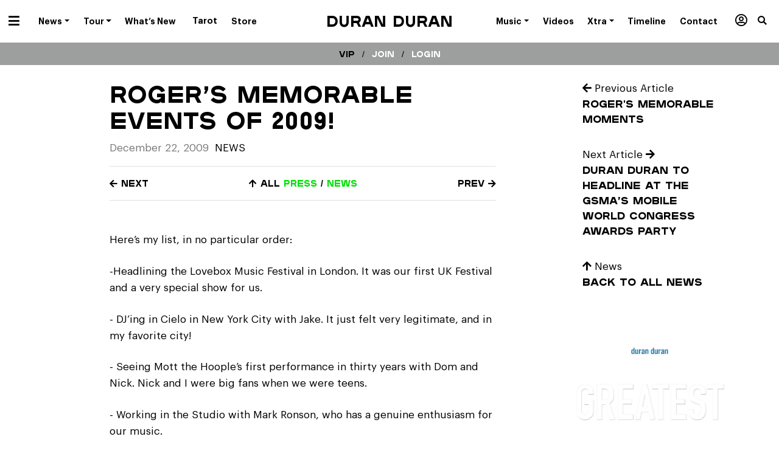

--- FILE ---
content_type: text/html; charset=UTF-8
request_url: https://duranduran.com/2009/rogers-memorable-events-of-2009/
body_size: 16980
content:

<!doctype html>
<html lang="en-US">
  <head>
  <meta charset="utf-8">
  <meta http-equiv="x-ua-compatible" content="ie=edge">
  <meta name="viewport" content="width=device-width, initial-scale=1">

  
  <meta name='robots' content='index, follow, max-image-preview:large, max-snippet:-1, max-video-preview:-1' />
	<style>img:is([sizes="auto" i], [sizes^="auto," i]) { contain-intrinsic-size: 3000px 1500px }</style>
	
	<!-- This site is optimized with the Yoast SEO plugin v25.3.1 - https://yoast.com/wordpress/plugins/seo/ -->
	<title>Roger’s Memorable Events of 2009! - Duran Duran</title>
	<link rel="canonical" href="https://duranduran.com/2009/rogers-memorable-events-of-2009/" />
	<meta name="twitter:label1" content="Written by" />
	<meta name="twitter:data1" content="Katy Krassner" />
	<meta name="twitter:label2" content="Est. reading time" />
	<meta name="twitter:data2" content="1 minute" />
	<script type="application/ld+json" class="yoast-schema-graph">{"@context":"https://schema.org","@graph":[{"@type":"Article","@id":"https://duranduran.com/2009/rogers-memorable-events-of-2009/#article","isPartOf":{"@id":"https://duranduran.com/2009/rogers-memorable-events-of-2009/"},"author":{"name":"Katy Krassner","@id":"https://duranduran.com/#/schema/person/a457c115c8c1ba601c98b66383a335ad"},"headline":"Roger’s Memorable Events of 2009!","datePublished":"2009-12-22T14:30:50+00:00","dateModified":"2018-08-08T22:52:19+00:00","mainEntityOfPage":{"@id":"https://duranduran.com/2009/rogers-memorable-events-of-2009/"},"wordCount":295,"publisher":{"@id":"https://duranduran.com/#organization"},"articleSection":["News"],"inLanguage":"en-US"},{"@type":"WebPage","@id":"https://duranduran.com/2009/rogers-memorable-events-of-2009/","url":"https://duranduran.com/2009/rogers-memorable-events-of-2009/","name":"Roger’s Memorable Events of 2009! - Duran Duran","isPartOf":{"@id":"https://duranduran.com/#website"},"datePublished":"2009-12-22T14:30:50+00:00","dateModified":"2018-08-08T22:52:19+00:00","inLanguage":"en-US","potentialAction":[{"@type":"ReadAction","target":["https://duranduran.com/2009/rogers-memorable-events-of-2009/"]}]},{"@type":"WebSite","@id":"https://duranduran.com/#website","url":"https://duranduran.com/","name":"Duran Duran","description":"- Future Past, Out Now","publisher":{"@id":"https://duranduran.com/#organization"},"potentialAction":[{"@type":"SearchAction","target":{"@type":"EntryPoint","urlTemplate":"https://duranduran.com/?s={search_term_string}"},"query-input":{"@type":"PropertyValueSpecification","valueRequired":true,"valueName":"search_term_string"}}],"inLanguage":"en-US"},{"@type":"Organization","@id":"https://duranduran.com/#organization","name":"DURAN DURAN","url":"https://duranduran.com/","logo":{"@type":"ImageObject","inLanguage":"en-US","@id":"https://duranduran.com/#/schema/logo/image/","url":"https://duranduran.com/app/uploads/2022/05/Duran-Duran-Rock-Roll-Hall-of-Fame-Inductees-2022.jpeg","contentUrl":"https://duranduran.com/app/uploads/2022/05/Duran-Duran-Rock-Roll-Hall-of-Fame-Inductees-2022.jpeg","width":1280,"height":720,"caption":"DURAN DURAN"},"image":{"@id":"https://duranduran.com/#/schema/logo/image/"}},{"@type":"Person","@id":"https://duranduran.com/#/schema/person/a457c115c8c1ba601c98b66383a335ad","name":"Katy Krassner","image":{"@type":"ImageObject","inLanguage":"en-US","@id":"https://duranduran.com/#/schema/person/image/","url":"https://secure.gravatar.com/avatar/1771c8576b920c664806a5f1f0e0acabbd946e3c17970786f1351c5d7603ce00?s=96&d=mm&r=g","contentUrl":"https://secure.gravatar.com/avatar/1771c8576b920c664806a5f1f0e0acabbd946e3c17970786f1351c5d7603ce00?s=96&d=mm&r=g","caption":"Katy Krassner"},"sameAs":["http://katykrassner.com","http://link.com","https://x.com/http://link.com"],"url":"https://duranduran.com/author/katyk/"}]}</script>
	<!-- / Yoast SEO plugin. -->


<link rel='dns-prefetch' href='//www.googletagmanager.com' />
<script type="text/javascript">
/* <![CDATA[ */
window._wpemojiSettings = {"baseUrl":"https:\/\/s.w.org\/images\/core\/emoji\/16.0.1\/72x72\/","ext":".png","svgUrl":"https:\/\/s.w.org\/images\/core\/emoji\/16.0.1\/svg\/","svgExt":".svg","source":{"concatemoji":"https:\/\/duranduran.com\/wp-includes\/js\/wp-emoji-release.min.js?ver=6.8.3"}};
/*! This file is auto-generated */
!function(s,n){var o,i,e;function c(e){try{var t={supportTests:e,timestamp:(new Date).valueOf()};sessionStorage.setItem(o,JSON.stringify(t))}catch(e){}}function p(e,t,n){e.clearRect(0,0,e.canvas.width,e.canvas.height),e.fillText(t,0,0);var t=new Uint32Array(e.getImageData(0,0,e.canvas.width,e.canvas.height).data),a=(e.clearRect(0,0,e.canvas.width,e.canvas.height),e.fillText(n,0,0),new Uint32Array(e.getImageData(0,0,e.canvas.width,e.canvas.height).data));return t.every(function(e,t){return e===a[t]})}function u(e,t){e.clearRect(0,0,e.canvas.width,e.canvas.height),e.fillText(t,0,0);for(var n=e.getImageData(16,16,1,1),a=0;a<n.data.length;a++)if(0!==n.data[a])return!1;return!0}function f(e,t,n,a){switch(t){case"flag":return n(e,"\ud83c\udff3\ufe0f\u200d\u26a7\ufe0f","\ud83c\udff3\ufe0f\u200b\u26a7\ufe0f")?!1:!n(e,"\ud83c\udde8\ud83c\uddf6","\ud83c\udde8\u200b\ud83c\uddf6")&&!n(e,"\ud83c\udff4\udb40\udc67\udb40\udc62\udb40\udc65\udb40\udc6e\udb40\udc67\udb40\udc7f","\ud83c\udff4\u200b\udb40\udc67\u200b\udb40\udc62\u200b\udb40\udc65\u200b\udb40\udc6e\u200b\udb40\udc67\u200b\udb40\udc7f");case"emoji":return!a(e,"\ud83e\udedf")}return!1}function g(e,t,n,a){var r="undefined"!=typeof WorkerGlobalScope&&self instanceof WorkerGlobalScope?new OffscreenCanvas(300,150):s.createElement("canvas"),o=r.getContext("2d",{willReadFrequently:!0}),i=(o.textBaseline="top",o.font="600 32px Arial",{});return e.forEach(function(e){i[e]=t(o,e,n,a)}),i}function t(e){var t=s.createElement("script");t.src=e,t.defer=!0,s.head.appendChild(t)}"undefined"!=typeof Promise&&(o="wpEmojiSettingsSupports",i=["flag","emoji"],n.supports={everything:!0,everythingExceptFlag:!0},e=new Promise(function(e){s.addEventListener("DOMContentLoaded",e,{once:!0})}),new Promise(function(t){var n=function(){try{var e=JSON.parse(sessionStorage.getItem(o));if("object"==typeof e&&"number"==typeof e.timestamp&&(new Date).valueOf()<e.timestamp+604800&&"object"==typeof e.supportTests)return e.supportTests}catch(e){}return null}();if(!n){if("undefined"!=typeof Worker&&"undefined"!=typeof OffscreenCanvas&&"undefined"!=typeof URL&&URL.createObjectURL&&"undefined"!=typeof Blob)try{var e="postMessage("+g.toString()+"("+[JSON.stringify(i),f.toString(),p.toString(),u.toString()].join(",")+"));",a=new Blob([e],{type:"text/javascript"}),r=new Worker(URL.createObjectURL(a),{name:"wpTestEmojiSupports"});return void(r.onmessage=function(e){c(n=e.data),r.terminate(),t(n)})}catch(e){}c(n=g(i,f,p,u))}t(n)}).then(function(e){for(var t in e)n.supports[t]=e[t],n.supports.everything=n.supports.everything&&n.supports[t],"flag"!==t&&(n.supports.everythingExceptFlag=n.supports.everythingExceptFlag&&n.supports[t]);n.supports.everythingExceptFlag=n.supports.everythingExceptFlag&&!n.supports.flag,n.DOMReady=!1,n.readyCallback=function(){n.DOMReady=!0}}).then(function(){return e}).then(function(){var e;n.supports.everything||(n.readyCallback(),(e=n.source||{}).concatemoji?t(e.concatemoji):e.wpemoji&&e.twemoji&&(t(e.twemoji),t(e.wpemoji)))}))}((window,document),window._wpemojiSettings);
/* ]]> */
</script>
<style id='wp-emoji-styles-inline-css' type='text/css'>

	img.wp-smiley, img.emoji {
		display: inline !important;
		border: none !important;
		box-shadow: none !important;
		height: 1em !important;
		width: 1em !important;
		margin: 0 0.07em !important;
		vertical-align: -0.1em !important;
		background: none !important;
		padding: 0 !important;
	}
</style>
<link rel='stylesheet' id='wp-block-library-css' href='https://duranduran.com/wp-includes/css/dist/block-library/style.min.css?ver=6.8.3' type='text/css' media='all' />
<style id='classic-theme-styles-inline-css' type='text/css'>
/*! This file is auto-generated */
.wp-block-button__link{color:#fff;background-color:#32373c;border-radius:9999px;box-shadow:none;text-decoration:none;padding:calc(.667em + 2px) calc(1.333em + 2px);font-size:1.125em}.wp-block-file__button{background:#32373c;color:#fff;text-decoration:none}
</style>
<link rel='stylesheet' id='search-filter-flatpickr-css' href='https://duranduran.com/app/plugins/search-filter/assets/css/vendor/flatpickr.css?ver=3.0.7' type='text/css' media='all' />
<link rel='stylesheet' id='search-filter-css' href='https://duranduran.com/app/plugins/search-filter-pro/assets/css/frontend/frontend.css?ver=3.0.7' type='text/css' media='all' />
<style id='global-styles-inline-css' type='text/css'>
:root{--wp--preset--aspect-ratio--square: 1;--wp--preset--aspect-ratio--4-3: 4/3;--wp--preset--aspect-ratio--3-4: 3/4;--wp--preset--aspect-ratio--3-2: 3/2;--wp--preset--aspect-ratio--2-3: 2/3;--wp--preset--aspect-ratio--16-9: 16/9;--wp--preset--aspect-ratio--9-16: 9/16;--wp--preset--color--black: #000000;--wp--preset--color--cyan-bluish-gray: #abb8c3;--wp--preset--color--white: #ffffff;--wp--preset--color--pale-pink: #f78da7;--wp--preset--color--vivid-red: #cf2e2e;--wp--preset--color--luminous-vivid-orange: #ff6900;--wp--preset--color--luminous-vivid-amber: #fcb900;--wp--preset--color--light-green-cyan: #7bdcb5;--wp--preset--color--vivid-green-cyan: #00d084;--wp--preset--color--pale-cyan-blue: #8ed1fc;--wp--preset--color--vivid-cyan-blue: #0693e3;--wp--preset--color--vivid-purple: #9b51e0;--wp--preset--gradient--vivid-cyan-blue-to-vivid-purple: linear-gradient(135deg,rgba(6,147,227,1) 0%,rgb(155,81,224) 100%);--wp--preset--gradient--light-green-cyan-to-vivid-green-cyan: linear-gradient(135deg,rgb(122,220,180) 0%,rgb(0,208,130) 100%);--wp--preset--gradient--luminous-vivid-amber-to-luminous-vivid-orange: linear-gradient(135deg,rgba(252,185,0,1) 0%,rgba(255,105,0,1) 100%);--wp--preset--gradient--luminous-vivid-orange-to-vivid-red: linear-gradient(135deg,rgba(255,105,0,1) 0%,rgb(207,46,46) 100%);--wp--preset--gradient--very-light-gray-to-cyan-bluish-gray: linear-gradient(135deg,rgb(238,238,238) 0%,rgb(169,184,195) 100%);--wp--preset--gradient--cool-to-warm-spectrum: linear-gradient(135deg,rgb(74,234,220) 0%,rgb(151,120,209) 20%,rgb(207,42,186) 40%,rgb(238,44,130) 60%,rgb(251,105,98) 80%,rgb(254,248,76) 100%);--wp--preset--gradient--blush-light-purple: linear-gradient(135deg,rgb(255,206,236) 0%,rgb(152,150,240) 100%);--wp--preset--gradient--blush-bordeaux: linear-gradient(135deg,rgb(254,205,165) 0%,rgb(254,45,45) 50%,rgb(107,0,62) 100%);--wp--preset--gradient--luminous-dusk: linear-gradient(135deg,rgb(255,203,112) 0%,rgb(199,81,192) 50%,rgb(65,88,208) 100%);--wp--preset--gradient--pale-ocean: linear-gradient(135deg,rgb(255,245,203) 0%,rgb(182,227,212) 50%,rgb(51,167,181) 100%);--wp--preset--gradient--electric-grass: linear-gradient(135deg,rgb(202,248,128) 0%,rgb(113,206,126) 100%);--wp--preset--gradient--midnight: linear-gradient(135deg,rgb(2,3,129) 0%,rgb(40,116,252) 100%);--wp--preset--font-size--small: 13px;--wp--preset--font-size--medium: 20px;--wp--preset--font-size--large: 36px;--wp--preset--font-size--x-large: 42px;--wp--preset--spacing--20: 0.44rem;--wp--preset--spacing--30: 0.67rem;--wp--preset--spacing--40: 1rem;--wp--preset--spacing--50: 1.5rem;--wp--preset--spacing--60: 2.25rem;--wp--preset--spacing--70: 3.38rem;--wp--preset--spacing--80: 5.06rem;--wp--preset--shadow--natural: 6px 6px 9px rgba(0, 0, 0, 0.2);--wp--preset--shadow--deep: 12px 12px 50px rgba(0, 0, 0, 0.4);--wp--preset--shadow--sharp: 6px 6px 0px rgba(0, 0, 0, 0.2);--wp--preset--shadow--outlined: 6px 6px 0px -3px rgba(255, 255, 255, 1), 6px 6px rgba(0, 0, 0, 1);--wp--preset--shadow--crisp: 6px 6px 0px rgba(0, 0, 0, 1);}:where(.is-layout-flex){gap: 0.5em;}:where(.is-layout-grid){gap: 0.5em;}body .is-layout-flex{display: flex;}.is-layout-flex{flex-wrap: wrap;align-items: center;}.is-layout-flex > :is(*, div){margin: 0;}body .is-layout-grid{display: grid;}.is-layout-grid > :is(*, div){margin: 0;}:where(.wp-block-columns.is-layout-flex){gap: 2em;}:where(.wp-block-columns.is-layout-grid){gap: 2em;}:where(.wp-block-post-template.is-layout-flex){gap: 1.25em;}:where(.wp-block-post-template.is-layout-grid){gap: 1.25em;}.has-black-color{color: var(--wp--preset--color--black) !important;}.has-cyan-bluish-gray-color{color: var(--wp--preset--color--cyan-bluish-gray) !important;}.has-white-color{color: var(--wp--preset--color--white) !important;}.has-pale-pink-color{color: var(--wp--preset--color--pale-pink) !important;}.has-vivid-red-color{color: var(--wp--preset--color--vivid-red) !important;}.has-luminous-vivid-orange-color{color: var(--wp--preset--color--luminous-vivid-orange) !important;}.has-luminous-vivid-amber-color{color: var(--wp--preset--color--luminous-vivid-amber) !important;}.has-light-green-cyan-color{color: var(--wp--preset--color--light-green-cyan) !important;}.has-vivid-green-cyan-color{color: var(--wp--preset--color--vivid-green-cyan) !important;}.has-pale-cyan-blue-color{color: var(--wp--preset--color--pale-cyan-blue) !important;}.has-vivid-cyan-blue-color{color: var(--wp--preset--color--vivid-cyan-blue) !important;}.has-vivid-purple-color{color: var(--wp--preset--color--vivid-purple) !important;}.has-black-background-color{background-color: var(--wp--preset--color--black) !important;}.has-cyan-bluish-gray-background-color{background-color: var(--wp--preset--color--cyan-bluish-gray) !important;}.has-white-background-color{background-color: var(--wp--preset--color--white) !important;}.has-pale-pink-background-color{background-color: var(--wp--preset--color--pale-pink) !important;}.has-vivid-red-background-color{background-color: var(--wp--preset--color--vivid-red) !important;}.has-luminous-vivid-orange-background-color{background-color: var(--wp--preset--color--luminous-vivid-orange) !important;}.has-luminous-vivid-amber-background-color{background-color: var(--wp--preset--color--luminous-vivid-amber) !important;}.has-light-green-cyan-background-color{background-color: var(--wp--preset--color--light-green-cyan) !important;}.has-vivid-green-cyan-background-color{background-color: var(--wp--preset--color--vivid-green-cyan) !important;}.has-pale-cyan-blue-background-color{background-color: var(--wp--preset--color--pale-cyan-blue) !important;}.has-vivid-cyan-blue-background-color{background-color: var(--wp--preset--color--vivid-cyan-blue) !important;}.has-vivid-purple-background-color{background-color: var(--wp--preset--color--vivid-purple) !important;}.has-black-border-color{border-color: var(--wp--preset--color--black) !important;}.has-cyan-bluish-gray-border-color{border-color: var(--wp--preset--color--cyan-bluish-gray) !important;}.has-white-border-color{border-color: var(--wp--preset--color--white) !important;}.has-pale-pink-border-color{border-color: var(--wp--preset--color--pale-pink) !important;}.has-vivid-red-border-color{border-color: var(--wp--preset--color--vivid-red) !important;}.has-luminous-vivid-orange-border-color{border-color: var(--wp--preset--color--luminous-vivid-orange) !important;}.has-luminous-vivid-amber-border-color{border-color: var(--wp--preset--color--luminous-vivid-amber) !important;}.has-light-green-cyan-border-color{border-color: var(--wp--preset--color--light-green-cyan) !important;}.has-vivid-green-cyan-border-color{border-color: var(--wp--preset--color--vivid-green-cyan) !important;}.has-pale-cyan-blue-border-color{border-color: var(--wp--preset--color--pale-cyan-blue) !important;}.has-vivid-cyan-blue-border-color{border-color: var(--wp--preset--color--vivid-cyan-blue) !important;}.has-vivid-purple-border-color{border-color: var(--wp--preset--color--vivid-purple) !important;}.has-vivid-cyan-blue-to-vivid-purple-gradient-background{background: var(--wp--preset--gradient--vivid-cyan-blue-to-vivid-purple) !important;}.has-light-green-cyan-to-vivid-green-cyan-gradient-background{background: var(--wp--preset--gradient--light-green-cyan-to-vivid-green-cyan) !important;}.has-luminous-vivid-amber-to-luminous-vivid-orange-gradient-background{background: var(--wp--preset--gradient--luminous-vivid-amber-to-luminous-vivid-orange) !important;}.has-luminous-vivid-orange-to-vivid-red-gradient-background{background: var(--wp--preset--gradient--luminous-vivid-orange-to-vivid-red) !important;}.has-very-light-gray-to-cyan-bluish-gray-gradient-background{background: var(--wp--preset--gradient--very-light-gray-to-cyan-bluish-gray) !important;}.has-cool-to-warm-spectrum-gradient-background{background: var(--wp--preset--gradient--cool-to-warm-spectrum) !important;}.has-blush-light-purple-gradient-background{background: var(--wp--preset--gradient--blush-light-purple) !important;}.has-blush-bordeaux-gradient-background{background: var(--wp--preset--gradient--blush-bordeaux) !important;}.has-luminous-dusk-gradient-background{background: var(--wp--preset--gradient--luminous-dusk) !important;}.has-pale-ocean-gradient-background{background: var(--wp--preset--gradient--pale-ocean) !important;}.has-electric-grass-gradient-background{background: var(--wp--preset--gradient--electric-grass) !important;}.has-midnight-gradient-background{background: var(--wp--preset--gradient--midnight) !important;}.has-small-font-size{font-size: var(--wp--preset--font-size--small) !important;}.has-medium-font-size{font-size: var(--wp--preset--font-size--medium) !important;}.has-large-font-size{font-size: var(--wp--preset--font-size--large) !important;}.has-x-large-font-size{font-size: var(--wp--preset--font-size--x-large) !important;}
:where(.wp-block-post-template.is-layout-flex){gap: 1.25em;}:where(.wp-block-post-template.is-layout-grid){gap: 1.25em;}
:where(.wp-block-columns.is-layout-flex){gap: 2em;}:where(.wp-block-columns.is-layout-grid){gap: 2em;}
:root :where(.wp-block-pullquote){font-size: 1.5em;line-height: 1.6;}
</style>
<link rel='stylesheet' id='responsive-lightbox-swipebox-css' href='https://duranduran.com/app/plugins/responsive-lightbox/assets/swipebox/swipebox.min.css?ver=1.5.2' type='text/css' media='all' />
<link rel='stylesheet' id='wp-faq-public-style-css' href='https://duranduran.com/app/plugins/sp-faq/assets/css/wp-faq-public.css?ver=3.9.3' type='text/css' media='all' />
<link rel='stylesheet' id='wp-pagenavi-css' href='https://duranduran.com/app/plugins/wp-pagenavi/pagenavi-css.css?ver=2.70' type='text/css' media='all' />
<link rel='stylesheet' id='search-filter-ugc-styles-css' href='https://duranduran.com/app/uploads/search-filter/style.css?ver=13' type='text/css' media='all' />
<link rel='stylesheet' id='sage/css-css' href='https://duranduran.com/app/themes/sage/dist/styles/main.css' type='text/css' media='all' />
<script type="text/javascript">
		if ( ! Object.hasOwn( window, 'searchAndFilter' ) ) {
			window.searchAndFilter = {};
		}
		</script><script type="text/javascript" src="https://duranduran.com/wp-includes/js/jquery/jquery.min.js?ver=3.7.1" id="jquery-core-js"></script>
<script type="text/javascript" src="https://duranduran.com/wp-includes/js/jquery/jquery-migrate.min.js?ver=3.4.1" id="jquery-migrate-js"></script>
<script type="text/javascript" src="https://duranduran.com/app/plugins/responsive-lightbox/assets/swipebox/jquery.swipebox.min.js?ver=1.5.2" id="responsive-lightbox-swipebox-js"></script>
<script type="text/javascript" src="https://duranduran.com/wp-includes/js/underscore.min.js?ver=1.13.7" id="underscore-js"></script>
<script type="text/javascript" src="https://duranduran.com/app/plugins/responsive-lightbox/assets/infinitescroll/infinite-scroll.pkgd.min.js?ver=4.0.1" id="responsive-lightbox-infinite-scroll-js"></script>
<script type="text/javascript" id="responsive-lightbox-js-before">
/* <![CDATA[ */
var rlArgs = {"script":"swipebox","selector":"lightbox","customEvents":"","activeGalleries":true,"animation":true,"hideCloseButtonOnMobile":false,"removeBarsOnMobile":false,"hideBars":true,"hideBarsDelay":5000,"videoMaxWidth":1080,"useSVG":false,"loopAtEnd":true,"woocommerce_gallery":false,"ajaxurl":"https:\/\/duranduran.com\/wp-admin\/admin-ajax.php","nonce":"8c13210ddf","preview":false,"postId":16395,"scriptExtension":false};
/* ]]> */
</script>
<script type="text/javascript" src="https://duranduran.com/app/plugins/responsive-lightbox/js/front.js?ver=2.5.2" id="responsive-lightbox-js"></script>
<script type="text/javascript" src="https://duranduran.com/app/plugins/search-filter/assets/js/vendor/flatpickr.js?ver=3.0.7" id="search-filter-flatpickr-js"></script>
<script type="text/javascript" id="search-filter-js-before">
/* <![CDATA[ */
window.searchAndFilter.frontend = {"fields":{},"queries":{},"library":{"fields":{},"components":{}},"restNonce":"a246b094a0","homeUrl":"https:\/\/duranduran.com","suggestionsNonce":"2e2e962e51"};
/* ]]> */
</script>
<script type="text/javascript" src="https://duranduran.com/app/plugins/search-filter-pro/assets/js/frontend/frontend.js?ver=3.0.7" id="search-filter-js"></script>
<link rel="https://api.w.org/" href="https://duranduran.com/wp-json/" /><link rel="alternate" title="JSON" type="application/json" href="https://duranduran.com/wp-json/wp/v2/posts/16395" /><link rel="EditURI" type="application/rsd+xml" title="RSD" href="https://duranduran.com/xmlrpc.php?rsd" />
<meta name="generator" content="WordPress 6.8.3" />
<link rel='shortlink' href='https://duranduran.com/?p=16395' />
<link rel="alternate" title="oEmbed (JSON)" type="application/json+oembed" href="https://duranduran.com/wp-json/oembed/1.0/embed?url=https%3A%2F%2Fduranduran.com%2F2009%2Frogers-memorable-events-of-2009%2F" />
<link rel="alternate" title="oEmbed (XML)" type="text/xml+oembed" href="https://duranduran.com/wp-json/oembed/1.0/embed?url=https%3A%2F%2Fduranduran.com%2F2009%2Frogers-memorable-events-of-2009%2F&#038;format=xml" />
<meta name="generator" content="Site Kit by Google 1.155.0" />
  <script>var $ = jQuery.noConflict();</script>

  <link rel="icon" href="https://duranduran.com/app/themes/sage/dist/images/favicon.png">

      <div id="fb-root"></div>
    <script>(function(d, s, id) {
      var js, fjs = d.getElementsByTagName(s)[0];
      if (d.getElementById(id)) return;
      js = d.createElement(s); js.id = id;
      js.src = "//connect.facebook.net/en_US/sdk.js#xfbml=1&version=v2.9&appId=223827147650260";
      fjs.parentNode.insertBefore(js, fjs);
    }(document, 'script', 'facebook-jssdk'));</script>
  </head>
  <body class="wp-singular post-template-default single single-post postid-16395 single-format-standard wp-theme-sage rogers-memorable-events-of-2009 category-news post-rogers-memorable-events-of-2009">
    <!--[if IE]>
      <div class="alert alert-warning">
        You are using an <strong>outdated</strong> browser. Please <a href="http://browsehappy.com/">gold your browser</a> to improve your experience.      </div>
    <![endif]-->

    <div class="site-wrapper ">

      
        
  <header class="banner" role="banner">


  <div class="container-fluid">
    <div class="row">
      <div class="col-12 text-center position-relative">

        <nav class="navbar navbar-topbar navbar-mainmenu float-left d-inline-block p-0" role="navigation" aria-label="Primary Menu">
          <div class="navbar-toggleable-xs">
            <ul id="menu-dd-now" class="nav graphiksemibold" itemscope itemtype="http://www.schema.org/SiteNavigationElement"><li  id="menu-item-53604" class="hamburger menu-item menu-item-type-custom menu-item-object-custom menu-item-has-children dropdown menu-item-53604 nav-item"><a href="#" data-hover="dropdown" aria-haspopup="true" aria-expanded="false" class="dropdown-toggle nav-link" id="menu-item-dropdown-53604"><span itemprop="name"><i class="fas fa-bars"></i></span></a>
<ul class="dropdown-menu" aria-labelledby="menu-item-dropdown-53604">
	<li  id="menu-item-53606" class="menu-item menu-item-type-taxonomy menu-item-object-category current-post-ancestor current-menu-parent current-post-parent active menu-item-53606 nav-item"><a title="News" itemprop="url" href="https://duranduran.com/category/news/" class="dropdown-item"><span itemprop="name">News / Press</span></a></li>
	<li  id="menu-item-53605" class="menu-item menu-item-type-post_type menu-item-object-page menu-item-53605 nav-item"><a title="Tour" itemprop="url" href="https://duranduran.com/tour/" class="dropdown-item"><span itemprop="name">Tour</span></a></li>
	<li  id="menu-item-53607" class="menu-item menu-item-type-custom menu-item-object-custom menu-item-53607 nav-item"><a title="What&#8217;s New" itemprop="url" href="/new-releases" class="dropdown-item"><span itemprop="name">What&#8217;s New</span></a></li>
	<li  id="menu-item-53821" class="menu-item menu-item-type-post_type menu-item-object-page menu-item-53821 nav-item"><a title="About" itemprop="url" href="https://duranduran.com/about/" class="dropdown-item"><span itemprop="name">About</span></a></li>
	<li  id="menu-item-53608" class="menu-item menu-item-type-custom menu-item-object-custom menu-item-53608 nav-item"><a title="Store" target="_blank" rel="noopener noreferrer" itemprop="url" href="https://duranduranofficialstore.com/" class="dropdown-item"><span itemprop="name">Store</span></a></li>
	<li  id="menu-item-53610" class="black-nav menu-item menu-item-type-custom menu-item-object-custom menu-item-53610 nav-item"><a title="Music" itemprop="url" href="/releases" class="dropdown-item"><span itemprop="name">Music</span></a></li>
	<li  id="menu-item-54184" class="black-nav menu-item menu-item-type-custom menu-item-object-custom menu-item-54184 nav-item"><a title="Videos" itemprop="url" href="/videos" class="dropdown-item"><span itemprop="name">Videos</span></a></li>
	<li  id="menu-item-53818" class="black-nav menu-item menu-item-type-custom menu-item-object-custom menu-item-53818 nav-item"><a title="Timeline" itemprop="url" href="/dd-timeline" class="dropdown-item"><span itemprop="name">Timeline</span></a></li>
	<li  id="menu-item-53613" class="black-nav menu-item menu-item-type-custom menu-item-object-custom menu-item-53613 nav-item"><a title="Xtra" itemprop="url" href="/xtra" class="dropdown-item"><span itemprop="name">Xtra</span></a></li>
	<li  id="menu-item-53951" class="black-nav menu-item menu-item-type-custom menu-item-object-custom menu-item-53951 nav-item"><a title="Members / VIP" itemprop="url" href="/members" class="dropdown-item"><span itemprop="name"><i class="far fa-user-circle"></i> Members</span></a></li>
</ul>
</li>
<li  id="menu-item-53575" class="d-none d-xl-block dropdown-normal menu-item menu-item-type-taxonomy menu-item-object-category current-post-ancestor current-menu-parent current-post-parent menu-item-has-children dropdown active menu-item-53575 nav-item"><a title="News" href="https://duranduran.com/category/news/" data-hover="dropdown" aria-haspopup="true" aria-expanded="false" class="dropdown-toggle nav-link" id="menu-item-dropdown-53575"><span itemprop="name">News</span></a>
<ul class="dropdown-menu" aria-labelledby="menu-item-dropdown-53575">
	<li  id="menu-item-54207" class="menu-item menu-item-type-taxonomy menu-item-object-category current-post-ancestor current-menu-parent current-post-parent active menu-item-54207 nav-item"><a title="News" itemprop="url" href="https://duranduran.com/category/news/" class="dropdown-item"><span itemprop="name">News</span></a></li>
	<li  id="menu-item-54208" class="menu-item menu-item-type-taxonomy menu-item-object-category menu-item-54208 nav-item"><a title="Press" itemprop="url" href="https://duranduran.com/category/media/" class="dropdown-item"><span itemprop="name">Press</span></a></li>
</ul>
</li>
<li  id="menu-item-53574" class="d-none d-xl-block dropdown-normal menu-item menu-item-type-post_type menu-item-object-page menu-item-has-children dropdown menu-item-53574 nav-item"><a title="Tour Dates" href="https://duranduran.com/tour/" data-hover="dropdown" aria-haspopup="true" aria-expanded="false" class="dropdown-toggle nav-link" id="menu-item-dropdown-53574"><span itemprop="name">Tour</span></a>
<ul class="dropdown-menu" aria-labelledby="menu-item-dropdown-53574">
	<li  id="menu-item-54210" class="menu-item menu-item-type-post_type menu-item-object-page menu-item-54210 nav-item"><a title="Tour Dates" itemprop="url" href="https://duranduran.com/tour/" class="dropdown-item"><span itemprop="name">Tour Dates</span></a></li>
	<li  id="menu-item-54209" class="menu-item menu-item-type-post_type menu-item-object-page menu-item-54209 nav-item"><a title="All Tours" itemprop="url" href="https://duranduran.com/tour-archive/" class="dropdown-item"><span itemprop="name">Tour Archive</span></a></li>
</ul>
</li>
<li  id="menu-item-53576" class="d-none d-xl-block menu-item menu-item-type-custom menu-item-object-custom menu-item-53576 nav-item"><a title="What’s New" itemprop="url" href="/new-releases" class="nav-link"><span itemprop="name">What&#8217;s New</span></a></li>
<li  id="menu-item-75499" class="menu-item menu-item-type-custom menu-item-object-custom menu-item-75499 nav-item"><a target="_blank" rel="noopener noreferrer" itemprop="url" href="http://tarot.duranduran.com/" class="nav-link"><span itemprop="name"> Tarot</span></a></li>
<li  id="menu-item-53577" class="d-none d-xl-block menu-item menu-item-type-custom menu-item-object-custom menu-item-53577 nav-item"><a title="Duran Duran Store" target="_blank" rel="noopener noreferrer" itemprop="url" href="https://duranduranofficialstore.com/" class="nav-link"><span itemprop="name">Store</span></a></li>
</ul>          </div>
        </nav>

        <h1 class="mb-0 float-none brand plaak6">
          <a class="d-inline-block" href="https://duranduran.com/">
                          Duran Duran                      </a>
        </h1>

        <nav class="navbar navbar-topbar navbar-mainmenu-right float-right d-inline-block p-0" role="navigation" aria-label="Primary Menu">
          <div class="navbar-toggleable-xs">
            <ul id="menu-dd-universe" class="nav graphiksemibold" itemscope itemtype="http://www.schema.org/SiteNavigationElement"><li  id="menu-item-53624" class="hamburger menu-item menu-item-type-custom menu-item-object-custom menu-item-has-children dropdown menu-item-53624 nav-item"><a href="#" data-hover="dropdown" aria-haspopup="true" aria-expanded="false" class="dropdown-toggle nav-link" id="menu-item-dropdown-53624"><span itemprop="name"><i class="fas fa-bars"></i></span></a>
<ul class="dropdown-menu" aria-labelledby="menu-item-dropdown-53624">
	<li  id="menu-item-53626" class="menu-item menu-item-type-taxonomy menu-item-object-category current-post-ancestor current-menu-parent current-post-parent active menu-item-53626 nav-item"><a title="News" itemprop="url" href="https://duranduran.com/category/news/" class="dropdown-item"><span itemprop="name">News / Press</span></a></li>
	<li  id="menu-item-53625" class="menu-item menu-item-type-post_type menu-item-object-page menu-item-53625 nav-item"><a title="Tour" itemprop="url" href="https://duranduran.com/tour/" class="dropdown-item"><span itemprop="name">Tour</span></a></li>
	<li  id="menu-item-53627" class="menu-item menu-item-type-custom menu-item-object-custom menu-item-53627 nav-item"><a title="New Releases" itemprop="url" href="/new-releases" class="dropdown-item"><span itemprop="name">New Releases</span></a></li>
	<li  id="menu-item-53823" class="menu-item menu-item-type-post_type menu-item-object-page menu-item-53823 nav-item"><a title="About" itemprop="url" href="https://duranduran.com/about/" class="dropdown-item"><span itemprop="name">About</span></a></li>
	<li  id="menu-item-53628" class="menu-item menu-item-type-custom menu-item-object-custom menu-item-53628 nav-item"><a title="Store" target="_blank" rel="noopener noreferrer" itemprop="url" href="https://duranduranofficialstore.com/" class="dropdown-item"><span itemprop="name">Store</span></a></li>
	<li  id="menu-item-67564" class="menu-item menu-item-type-custom menu-item-object-custom menu-item-67564 nav-item"><a title="A Hollywood High" itemprop="url" href="https://duranduranahollywoodhigh.com" class="dropdown-item"><span itemprop="name">A Hollywood High</span></a></li>
	<li  id="menu-item-53629" class="black-nav menu-item menu-item-type-custom menu-item-object-custom menu-item-53629 nav-item"><a title="Music" itemprop="url" href="/music" class="dropdown-item"><span itemprop="name">Music</span></a></li>
	<li  id="menu-item-53630" class="black-nav menu-item menu-item-type-custom menu-item-object-custom menu-item-53630 nav-item"><a title="Photos" itemprop="url" href="/photos/duran-spotting/" class="dropdown-item"><span itemprop="name">Photos</span></a></li>
	<li  id="menu-item-54183" class="black-nav menu-item menu-item-type-custom menu-item-object-custom menu-item-54183 nav-item"><a title="Videos" itemprop="url" href="/videos" class="dropdown-item"><span itemprop="name">Video</span></a></li>
	<li  id="menu-item-53632" class="black-nav menu-item menu-item-type-custom menu-item-object-custom menu-item-53632 nav-item"><a title="Xtra" itemprop="url" href="/xtra" class="dropdown-item"><span itemprop="name">Xtra</span></a></li>
	<li  id="menu-item-53819" class="black-nav menu-item menu-item-type-custom menu-item-object-custom menu-item-53819 nav-item"><a title="Timeline" itemprop="url" href="/dd-timeline" class="dropdown-item"><span itemprop="name">Timeline</span></a></li>
	<li  id="menu-item-68421" class="black-nav menu-item menu-item-type-post_type menu-item-object-page menu-item-68421 nav-item"><a title="Members / VIP" itemprop="url" href="https://duranduran.com/members/" class="dropdown-item"><span itemprop="name">Members</span></a></li>
</ul>
</li>
<li  id="menu-item-54296" class="d-none d-xl-block dropdown-normal menu-item menu-item-type-post_type menu-item-object-page menu-item-has-children dropdown menu-item-54296 nav-item"><a title="Music" href="https://duranduran.com/releases/" data-hover="dropdown" aria-haspopup="true" aria-expanded="false" class="dropdown-toggle nav-link" id="menu-item-dropdown-54296"><span itemprop="name">Music</span></a>
<ul class="dropdown-menu" aria-labelledby="menu-item-dropdown-54296">
	<li  id="menu-item-56180" class="menu-item menu-item-type-custom menu-item-object-custom menu-item-56180 nav-item"><a title="All Releases" itemprop="url" href="/releases/" class="dropdown-item"><span itemprop="name">All Releases</span></a></li>
	<li  id="menu-item-54298" class="menu-item menu-item-type-taxonomy menu-item-object-release_type menu-item-54298 nav-item"><a title="Albums" itemprop="url" href="https://duranduran.com/release_type/albums/" class="dropdown-item"><span itemprop="name">Albums</span></a></li>
	<li  id="menu-item-54297" class="menu-item menu-item-type-taxonomy menu-item-object-release_type menu-item-54297 nav-item"><a title="Singles" itemprop="url" href="https://duranduran.com/release_type/single/" class="dropdown-item"><span itemprop="name">Singles</span></a></li>
	<li  id="menu-item-54303" class="menu-item menu-item-type-taxonomy menu-item-object-release_type menu-item-54303 nav-item"><a title="Live Albums" itemprop="url" href="https://duranduran.com/release_type/live-album/" class="dropdown-item"><span itemprop="name">Live Albums</span></a></li>
	<li  id="menu-item-54299" class="menu-item menu-item-type-taxonomy menu-item-object-release_type menu-item-54299 nav-item"><a title="CD/DVD" itemprop="url" href="https://duranduran.com/release_type/cd-dvd/" class="dropdown-item"><span itemprop="name">CD/DVD</span></a></li>
	<li  id="menu-item-54302" class="menu-item menu-item-type-taxonomy menu-item-object-release_type menu-item-54302 nav-item"><a title="DVD" itemprop="url" href="https://duranduran.com/release_type/dvd/" class="dropdown-item"><span itemprop="name">DVD</span></a></li>
	<li  id="menu-item-54300" class="menu-item menu-item-type-taxonomy menu-item-object-release_type menu-item-54300 nav-item"><a title="Box Sets" itemprop="url" href="https://duranduran.com/release_type/box-set/" class="dropdown-item"><span itemprop="name">Box Sets</span></a></li>
	<li  id="menu-item-54301" class="menu-item menu-item-type-taxonomy menu-item-object-release_type menu-item-54301 nav-item"><a title="Compilations" itemprop="url" href="https://duranduran.com/release_type/compilation/" class="dropdown-item"><span itemprop="name">Compilations</span></a></li>
	<li  id="menu-item-54304" class="menu-item menu-item-type-taxonomy menu-item-object-release_type menu-item-54304 nav-item"><a title="EPs" itemprop="url" href="https://duranduran.com/release_type/ep/" class="dropdown-item"><span itemprop="name">EPs</span></a></li>
	<li  id="menu-item-54305" class="menu-item menu-item-type-taxonomy menu-item-object-release_type menu-item-54305 nav-item"><a title="Vinyl" itemprop="url" href="https://duranduran.com/release_type/vinyl/" class="dropdown-item"><span itemprop="name">Vinyl</span></a></li>
	<li  id="menu-item-54306" class="menu-item menu-item-type-taxonomy menu-item-object-release_type menu-item-54306 nav-item"><a title="Remix Albums" itemprop="url" href="https://duranduran.com/release_type/remix-album/" class="dropdown-item"><span itemprop="name">Remix Albums</span></a></li>
</ul>
</li>
<li  id="menu-item-54182" class="d-none d-xl-block menu-item menu-item-type-custom menu-item-object-custom menu-item-54182 nav-item"><a title="Videos" itemprop="url" href="/videos" class="nav-link"><span itemprop="name">Videos</span></a></li>
<li  id="menu-item-53641" class="d-none d-xl-block dropdown-normal menu-item menu-item-type-post_type menu-item-object-page menu-item-has-children dropdown menu-item-53641 nav-item"><a title="Xtra" href="https://duranduran.com/xtra/" data-hover="dropdown" aria-haspopup="true" aria-expanded="false" class="dropdown-toggle nav-link" id="menu-item-dropdown-53641"><span itemprop="name">Xtra</span></a>
<ul class="dropdown-menu" aria-labelledby="menu-item-dropdown-53641">
	<li  id="menu-item-57326" class="menu-item menu-item-type-custom menu-item-object-custom menu-item-57326 nav-item"><a title="Duran Spotting" itemprop="url" href="https://duranduran.com/photos/duran-spotting/" class="dropdown-item"><span itemprop="name">Duran Spotting</span></a></li>
	<li  id="menu-item-54202" class="menu-item menu-item-type-taxonomy menu-item-object-category menu-item-54202 nav-item"><a title="Ask Katy" itemprop="url" href="https://duranduran.com/category/ask-katy/" class="dropdown-item"><span itemprop="name">Ask Katy</span></a></li>
	<li  id="menu-item-55631" class="menu-item menu-item-type-custom menu-item-object-custom menu-item-55631 nav-item"><a title="WHOOOSH!" target="_blank" rel="noopener noreferrer" itemprop="url" href="http://radio.duranduran.com/" class="dropdown-item"><span itemprop="name">WHOOOSH!</span></a></li>
	<li  id="menu-item-54203" class="menu-item menu-item-type-taxonomy menu-item-object-category menu-item-54203 nav-item"><a title="Collector&#8217;s Corner" itemprop="url" href="https://duranduran.com/category/collectors-corner/" class="dropdown-item"><span itemprop="name">Collector&#8217;s Corner (Archive)</span></a></li>
</ul>
</li>
<li  id="menu-item-53820" class="d-none d-xl-block menu-item menu-item-type-custom menu-item-object-custom menu-item-53820 nav-item"><a title="Timeline" itemprop="url" href="/dd-timeline" class="nav-link"><span itemprop="name">Timeline</span></a></li>
<li  id="menu-item-68501" class="d-none menu-item menu-item-type-post_type menu-item-object-page menu-item-68501 nav-item"><a title="Members" itemprop="url" href="https://duranduran.com/members/" class="nav-link"><span itemprop="name"><i class="far fa-user-circle"></i> Members</span></a></li>
<li  id="menu-item-68545" class="d-none d-xl-block menu-item menu-item-type-post_type menu-item-object-page menu-item-68545 nav-item"><a title="Contact" itemprop="url" href="https://duranduran.com/contact-us/" class="nav-link"><span itemprop="name">Contact</span></a></li>
</ul>          </div>
        </nav>

        <!-- USE ICON AREA -->
        
          <nav class="navbar navbar-topbar navbar-login float-right d-inline-block p-0" role="navigation" aria-label="Logged Out Menu">

            <div class="navbar-toggleable-xs">
              <ul id="menu-logged-out-menu" class="nav graphiksemibold" itemscope itemtype="http://www.schema.org/SiteNavigationElement"><li  id="menu-item-53649" class="hamburger menu-item menu-item-type-custom menu-item-object-custom menu-item-has-children dropdown menu-item-53649 nav-item"><a title="Members" href="https://duranduranmusic.com" data-hover="dropdown" aria-haspopup="true" aria-expanded="false" class="dropdown-toggle nav-link" id="menu-item-dropdown-53649"><span itemprop="name"><i class="far fa-user-circle"></i></span></a>
<ul class="dropdown-menu" aria-labelledby="menu-item-dropdown-53649">
	<li  id="menu-item-56952" class="menu-item menu-item-type-custom menu-item-object-custom menu-item-56952 nav-item"><a title="Members" target="_blank" rel="noopener noreferrer" itemprop="url" href="/members" class="dropdown-item"><span itemprop="name">Members</span></a></li>
	<li  id="menu-item-53650" class="menu-item menu-item-type-post_type menu-item-object-page menu-item-53650 nav-item"><a title="Join The Duran Duran VIP Community" itemprop="url" href="https://duranduran.com/members/join/" class="dropdown-item"><span itemprop="name">Join</span></a></li>
	<li  id="menu-item-53651" class="menu-item menu-item-type-post_type menu-item-object-page menu-item-53651 nav-item"><a title="Login" itemprop="url" href="https://duranduran.com/members/login/" class="dropdown-item"><span itemprop="name"><i class="fas fa-sign-in-alt"></i> Login</span></a></li>
</ul>
</li>
<li class="menu-search menu-item nav-item"><a href="/search-the-site/" role="button" title="Search"><i class="fas fa-search"></i></a></li></ul>            </div>
          </nav>

                <!-- USER ICON AREA END -->

      </div>
    </div>
  </div>

  <!-- hidden search - disabled in favor of going direct to search page -->
  <div class="collapse border-bottom border-top mb-3 lightest-gray-background" id="collapseExample">
    <div class="text-center w-100 py-4">
      <form role="search" method="get" class="form search-form" action="/index.php">
        <div class="input-group white-background">
          <input name="s" type="text" class="form-control search-field" placeholder="Search in this site">
          <span class="input-group-btn">
            <button type="submit" value="Search" class="btn btn-danger search-submit" type="button"><i class="fa fa-search" aria-hidden="true"></i>&nbsp;</button>
          </span>
        </div>
      </form>
      <a href="/search-the-site" title="Advanced Search" class="d-block mt-3 text-uppercase small-text">[ Advanced Search ]</a>
      <a data-toggle="collapse" href="#collapseExample" role="button" aria-expanded="false" aria-controls="collapseExample" title="Close" class="mt-3 black-link d-inline-block fontWeight400">CLOSE <i class="fas fa-times-circle"></i></a>
    </div>
  </div>
  <!-- end -->

</header>


    <div class="fanclub-nav text-left newgray-background">
      <div class="container-fluid">
        <div class="row">
          <div class="col-12 text-center py-2">
            <div class="plaak6 fontWeight400 join-account small-text">
              VIP &nbsp;/&nbsp; <a href="/members/join" title="JOIN VIP">Join</a> &nbsp;/&nbsp; <a href="/members/login" title="LOGIN">Login</a>
            </div>
          </div>
        </div>
      </div>
    </div>


        <div class="body-wrap">

          <!-- page header -->
          
                    <!-- page header end -->

          
          
            <div class="wrap container pb-4 " role="document">
              <main class="content row ">

          
              
                
<!-- Xtra header -->
<!-- Xtra header end -->

<article class="col-12 post-16395 post type-post status-publish format-standard hentry category-news">

  <!-- if is DD timeline, before any other kind of single template -->
  <!-- else end DD timeline, start all other single templates -->

    <!-- start with featured image -->
    
      
      
        <!-- end featured image, resume rest of single template -->

    <!-- player for Whooosh -->
        <!-- end player for Whooosh -->

    <!-- singular post - photos first, then all others -->
    
      <div class="row">
        <div class="col-12 col-lg-8 col-xl-7 offset-xl-1 pb-4">
          <header class="uppercase py-lg-4">

            <!-- title -->
            <h1 class="fontWeight700 entry-title">
              Roger’s Memorable Events of 2009!            </h1>

            <!-- new releases -->
            
              <!-- meta data -->
              <div class="m-0 medium-gray pt-1">

                <!-- interviews and time / category meta-->
                                                    <time class="updated" datetime="2009-12-22T14:30:50+00:00" class="medium-gray text-uppercase">December 22, 2009&nbsp;</time>
                  <span class="text-uppercase black-link">
                    <a href="https://duranduran.com/category/news/" rel="category tag">News</a>                  </span>
                                                  <!-- end interviews and time / category meta -->

                <!-- tags -->
                                <!-- end tags -->

                <!-- back to all links -->
                                  <div class="story-next border-top border-bottom py-3 mt-3 smaller-text d-flex justify-content-between">
                                          <span class="d-inline-block fontWeight700 plaak6 black-link">
                        <a href="https://duranduran.com/2009/rogers-memorable-moments/" rel="next"><i class='fas fa-arrow-left'></i> Next</a>                      </span>
                    
                    <div class="fontWeight700 plaak6 black">
                        <i class='fas fa-arrow-up'></i> <span class="d-none d-xsm-inline-block">All</span>
                        <a href="/category/press" title="Back To All Press" class="green-link">press</a> /
                        <a href="/category/news" title="Back To All News" class="green-link">news</a>
                    </div>

                                          <span class="d-inline-block fontWeight700 plaak6 black-link">
                        <a href="https://duranduran.com/2009/16391/" rel="prev">Prev <i class='fas fa-arrow-right'></i></a>                      </span>
                                      </div>

                                <!-- end back to all links -->

              </div>
              <!-- meta data end -->
                        <!-- end all others -->
          </header>

          <!-- the content -->
          <div class="entry-content pb-lg-4 pt-lg-0 fontWeight300" id="entry-content">

            
              <div class="pb-4">
                <div class="add-this">
                  <div class="addthis_inline_share_toolbox"></div>
                </div>
              </div>

            
            
            <p>Here’s my list, in no particular order:</p>
<p>-Headlining the Lovebox Music Festival in London. It was our first UK Festival and a very special show for us.</p>
<p>- DJ’ing in Cielo in New York City with Jake. It just felt very legitimate, and in my favorite city!</p>
<p>- Seeing Mott the Hoople’s first performance in thirty years with Dom and Nick. Nick and I were big fans when we were teens.</p>
<p>- Working in the Studio with Mark Ronson, who has a genuine enthusiasm for our music.</p>
<p>- Michael Jackson’s death was one of the saddest moments of the year for me. The first concert I’d ever seen was the Jackson 5 and I thought he was such a special talent.</p>
<p>- “This Is It,” the Michael Jackson film, captivated me. It was one of the greatest films I’ve ever seen about music.</p>
<p>- The re-mix of “Show Me Love” by Steve Angello and Laid Back Luke was my Record of the Year for me.</p>
<p>- Seeing my son James play with his band, NiteVisions, was one of my top events of this year. I was blown away by what I saw.</p>
<p>I'd like to wish everyone a Happy Christmas, a Happy holiday and a Happy New Year. I’d like to thank everyone for their support throughout the year again and for turning up when we have played. We’ve had some great shows  and they’ve all been fully attended, sold out shows and that was a real boost for us. Hope to see you next year at more shows and hopefully we will have the album finally finished and delivered to you in 2010. So I will see you around then! RTx</p>
          </div>
          <!-- end the content -->
        </div><!-- end col-8 -->

        <div class="col-12 col-lg-4 col-xl-3 offset-xl-1 border-top border-top-lg-0 pt-4 pt-lg-0">
          <div class="story-navigation px-3 pb-5 py-lg-4 black-link">
      <div class="story-previous mb-4 pb-2 pl-lg-3 pl-xl-0">
      <span class="d-inline-block fontWeight300">
                  <a href="https://duranduran.com/2009/rogers-memorable-moments/" rel="next"><i class='fas fa-arrow-left'></i> Previous Article</a>              </span>
      <div class="fontWeight700 plaak6">
                  <a href="https://duranduran.com/2009/rogers-memorable-moments/" rel="next">Roger&#039;s Memorable Moments</a>              </div>
    </div>
  
      <div class="story-next mb-4 pb-2 pl-lg-3 pl-xl-0">
      <span class="d-inline-block fontWeight300">
                  <a href="https://duranduran.com/2009/16391/" rel="prev">Next Article <i class='fas fa-arrow-right'></i></a>              </span>
      <div class="fontWeight700 plaak6">
                  <a href="https://duranduran.com/2009/16391/" rel="prev">Duran Duran to Headline at the GSMA’s Mobile World Congress Awards Party</a>              </div>
    </div>
  
  
    <div class="story-next mb-4 pb-2 pl-lg-3 pl-xl-0">
              <span class="d-inline-block fontWeight300">
          <a href="/category/news" title="Back To All News"><i class='fas fa-arrow-up'></i> News</a>
        </span>
        <div class="fontWeight700 plaak6">
          <a href="/category/news" title="Back To All News">Back to all news</a>
        </div>

          </div>

  
</div>
          

  
  <div class="release-image-">
          <a href="https://duranduran.com/music/the-greatest/" title="The Greatest">
        <img width="1150" height="1150" src="https://duranduran.com/app/uploads/2025/06/•-DD_Greatest_Sticker_Packshot_preview-1150x1150.jpg" class="attachment-large size-large wp-post-image" alt="• Dd Greatest Sticker Packshot Preview" decoding="async" fetchpriority="high" srcset="https://duranduran.com/app/uploads/2025/06/•-DD_Greatest_Sticker_Packshot_preview-1150x1150.jpg 1150w, https://duranduran.com/app/uploads/2025/06/•-DD_Greatest_Sticker_Packshot_preview-800x800.jpg 800w, https://duranduran.com/app/uploads/2025/06/•-DD_Greatest_Sticker_Packshot_preview-400x400.jpg 400w, https://duranduran.com/app/uploads/2025/06/•-DD_Greatest_Sticker_Packshot_preview-768x768.jpg 768w, https://duranduran.com/app/uploads/2025/06/•-DD_Greatest_Sticker_Packshot_preview-120x120.jpg 120w, https://duranduran.com/app/uploads/2025/06/•-DD_Greatest_Sticker_Packshot_preview-320x320.jpg 320w, https://duranduran.com/app/uploads/2025/06/•-DD_Greatest_Sticker_Packshot_preview-600x600.jpg 600w, https://duranduran.com/app/uploads/2025/06/•-DD_Greatest_Sticker_Packshot_preview.jpg 1500w" sizes="(max-width: 1150px) 100vw, 1150px" />      </a>
      </div>

  <div class="release-info text-center white-background p-3">
    <h2 class="entry-title h3 text-center fontWeight300 text-uppercase m-0">
      <a href="https://duranduran.com/music/the-greatest/" class="black-link" title="The Greatest">The Greatest</a>
    </h2>
          <div class="black noMargin text-uppercase small-text">
        Available Now      </div>
        <div class="pt-2">
      
<h5 class="mt-0 mb-2 pt-3 fontWeight700 plaak6">
  <span class="d-xxl-none">Buy / Listen</span>
  <span class="d-none d-xxl-block">Purchase</span>
</h5>

<!-- purchase -->

  <a href="https://duranduran.lnk.to/Greatest" target="_blank" title="" class="btn btn-black btn-smaller fontWeight700 mb-2 mr-1">
      </a>

<h5 class="mt-0 mb-2 pt-2 fontWeight700 plaak6 d-none d-lg-block d-xl-none d-xxl-block">Listen</h5>

<!-- listen -->
    </div>
  </div>

        </div>

              </div>

        <!-- end singular post -->

  <!-- end all other templates -->

  <!-- end all single main template, begin latest news if is news page -->

      <footer class="row pb-4 footer-latest-news">
          </footer>
  
</article>

<div class="clearthis mb-4"></div>


              
            </main><!-- /.content -->
          </div><!-- /.wrap -->
        </div><!-- /.body-wrap -->

      
      
        
<div class="container white-background py-4">
  <div class="row">
    <div class="col-11 col-sm-8 col-md-7 col-lg-6 text-center newsletter mx-auto">

      <h3 class="mb-3 mt-0 h2 plaak6">JOIN THE MAILING LIST</h3>


<iframe width="500" height="410" src="https://duranduran.os.fan/website" title="Openstage Fan Signup" frameborder="0" scrolling="no" style="max-width: 100%" allow="geolocation"></iframe>

      <!-- Begin Mailchimp Signup Form
      <div id="mc_embed_signup" class="pb-4">
        <form action="https://magusentertainment.us17.list-manage.com/subscribe/post?u=4fc50d0268a9ebdd9a7b336ef&amp;id=1ee8c34ad7" method="post" id="mc-embedded-subscribe-form" name="mc-embedded-subscribe-form" class="validate" target="_blank" novalidate>
          <div class="input-group">
            <input type="email" value="" name="EMAIL" class="required email form-control form-field" id="mce-EMAIL" placeholder="Enter your email address">
            <span class="input-group-btn">
              <input type="submit" value="JOIN" name="subscribe" id="mc-embedded-subscribe" class="join-button">
            </span>

            <div id="mce-responses" class="clear">
                <div class="response" id="mce-error-response" style="display:none"></div>
                <div class="response" id="mce-success-response" style="display:none"></div>
            </div> 
            real people should not fill this in and expect good things - do not remove this or risk form bot signups
            <div style="position: absolute; left: -5000px;" aria-hidden="true">
                <input type="text" name="b_bc077e057ccce0e45174e495d_1674f128d8" tabindex="-1" value="">
            </div>
          </div>
        </form>
      </div> -->
      <script type='text/javascript' src='//s3.amazonaws.com/downloads.mailchimp.com/js/mc-validate.js'></script><script type='text/javascript'>(function($) {window.fnames = new Array(); window.ftypes = new Array();fnames[0]='EMAIL';ftypes[0]='email';}(jQuery));var $mcj = jQuery.noConflict(true);</script>
      <!--End mc_embed_signup-->

    </div>
  </div>
</div>

  <footer class="content-info white-background ddnow py-5" id="footer">

  <div class="container">
    <div class="row">

      <div class="col-12 col-sm-6 col-md-3">
                  <h3 class="plaak6 white-link">
            <a class="d-inline-block" href="https://duranduran.com/">
              Duran Duran            </a>
          </h3>
                <div class="menu-social-nav-container"><ul id="menu-social-nav" class="social-nav mt-3 px-0" itemscope itemtype="http://www.schema.org/SiteNavigationElement"><li id="menu-item-33093" class="menu-item menu-item-type-custom menu-item-object-custom menu-item-33093"><a target="_blank" href="http://www.facebook.com/duranduran" title="Facebook"><svg xmlns="http://www.w3.org/2000/svg" width="24" height="24" fill="currentColor" class="bi bi-facebook" viewBox="0 0 16 16">   <path d="M16 8.049c0-4.446-3.582-8.05-8-8.05C3.58 0-.002 3.603-.002 8.05c0 4.017 2.926 7.347 6.75 7.951v-5.625h-2.03V8.05H6.75V6.275c0-2.017 1.195-3.131 3.022-3.131.876 0 1.791.157 1.791.157v1.98h-1.009c-.993 0-1.303.621-1.303 1.258v1.51h2.218l-.354 2.326H9.25V16c3.824-.604 6.75-3.934 6.75-7.951z"/> </svg></a></li>
<li id="menu-item-44079" class="menu-item menu-item-type-custom menu-item-object-custom menu-item-44079"><a target="_blank" href="https://www.instagram.com/duranduran/?hl=en" title="Instagram"><svg xmlns="http://www.w3.org/2000/svg" width="24" height="24" fill="currentColor" class="bi bi-instagram" viewBox="0 0 16 16">   <path d="M8 0C5.829 0 5.556.01 4.703.048 3.85.088 3.269.222 2.76.42a3.917 3.917 0 0 0-1.417.923A3.927 3.927 0 0 0 .42 2.76C.222 3.268.087 3.85.048 4.7.01 5.555 0 5.827 0 8.001c0 2.172.01 2.444.048 3.297.04.852.174 1.433.372 1.942.205.526.478.972.923 1.417.444.445.89.719 1.416.923.51.198 1.09.333 1.942.372C5.555 15.99 5.827 16 8 16s2.444-.01 3.298-.048c.851-.04 1.434-.174 1.943-.372a3.916 3.916 0 0 0 1.416-.923c.445-.445.718-.891.923-1.417.197-.509.332-1.09.372-1.942C15.99 10.445 16 10.173 16 8s-.01-2.445-.048-3.299c-.04-.851-.175-1.433-.372-1.941a3.926 3.926 0 0 0-.923-1.417A3.911 3.911 0 0 0 13.24.42c-.51-.198-1.092-.333-1.943-.372C10.443.01 10.172 0 7.998 0h.003zm-.717 1.442h.718c2.136 0 2.389.007 3.232.046.78.035 1.204.166 1.486.275.373.145.64.319.92.599.28.28.453.546.598.92.11.281.24.705.275 1.485.039.843.047 1.096.047 3.231s-.008 2.389-.047 3.232c-.035.78-.166 1.203-.275 1.485a2.47 2.47 0 0 1-.599.919c-.28.28-.546.453-.92.598-.28.11-.704.24-1.485.276-.843.038-1.096.047-3.232.047s-2.39-.009-3.233-.047c-.78-.036-1.203-.166-1.485-.276a2.478 2.478 0 0 1-.92-.598 2.48 2.48 0 0 1-.6-.92c-.109-.281-.24-.705-.275-1.485-.038-.843-.046-1.096-.046-3.233 0-2.136.008-2.388.046-3.231.036-.78.166-1.204.276-1.486.145-.373.319-.64.599-.92.28-.28.546-.453.92-.598.282-.11.705-.24 1.485-.276.738-.034 1.024-.044 2.515-.045v.002zm4.988 1.328a.96.96 0 1 0 0 1.92.96.96 0 0 0 0-1.92zm-4.27 1.122a4.109 4.109 0 1 0 0 8.217 4.109 4.109 0 0 0 0-8.217zm0 1.441a2.667 2.667 0 1 1 0 5.334 2.667 2.667 0 0 1 0-5.334z"/> </svg></a></li>
<li id="menu-item-33095" class="menu-item menu-item-type-custom menu-item-object-custom menu-item-33095"><a target="_blank" href="http://www.youtube.com/duranduran" title="YouTube"><svg xmlns="http://www.w3.org/2000/svg" width="24" height="24" fill="currentColor" class="bi bi-youtube" viewBox="0 0 16 16">   <path d="M8.051 1.999h.089c.822.003 4.987.033 6.11.335a2.01 2.01 0 0 1 1.415 1.42c.101.38.172.883.22 1.402l.01.104.022.26.008.104c.065.914.073 1.77.074 1.957v.075c-.001.194-.01 1.108-.082 2.06l-.008.105-.009.104c-.05.572-.124 1.14-.235 1.558a2.007 2.007 0 0 1-1.415 1.42c-1.16.312-5.569.334-6.18.335h-.142c-.309 0-1.587-.006-2.927-.052l-.17-.006-.087-.004-.171-.007-.171-.007c-1.11-.049-2.167-.128-2.654-.26a2.007 2.007 0 0 1-1.415-1.419c-.111-.417-.185-.986-.235-1.558L.09 9.82l-.008-.104A31.4 31.4 0 0 1 0 7.68v-.123c.002-.215.01-.958.064-1.778l.007-.103.003-.052.008-.104.022-.26.01-.104c.048-.519.119-1.023.22-1.402a2.007 2.007 0 0 1 1.415-1.42c.487-.13 1.544-.21 2.654-.26l.17-.007.172-.006.086-.003.171-.007A99.788 99.788 0 0 1 7.858 2h.193zM6.4 5.209v4.818l4.157-2.408L6.4 5.209z"/> </svg></a></li>
<li id="menu-item-33096" class="menu-item menu-item-type-custom menu-item-object-custom menu-item-33096"><a target="_blank" href="http://duran.io/1Pmh4KF" title="Spotify"><svg xmlns="http://www.w3.org/2000/svg" width="24" height="24" fill="currentColor" class="bi bi-spotify" viewBox="0 0 16 16">   <path d="M8 0a8 8 0 1 0 0 16A8 8 0 0 0 8 0zm3.669 11.538a.498.498 0 0 1-.686.165c-1.879-1.147-4.243-1.407-7.028-.77a.499.499 0 0 1-.222-.973c3.048-.696 5.662-.397 7.77.892a.5.5 0 0 1 .166.686zm.979-2.178a.624.624 0 0 1-.858.205c-2.15-1.321-5.428-1.704-7.972-.932a.625.625 0 0 1-.362-1.194c2.905-.881 6.517-.454 8.986 1.063a.624.624 0 0 1 .206.858zm.084-2.268C10.154 5.56 5.9 5.419 3.438 6.166a.748.748 0 1 1-.434-1.432c2.825-.857 7.523-.692 10.492 1.07a.747.747 0 1 1-.764 1.288z"/> </svg></a></li>
<li id="menu-item-75101" class="menu-item menu-item-type-custom menu-item-object-custom menu-item-75101"><a target="_blank" href="https://bsky.app/profile/durandurancom.bsky.social"><svg xmlns="http://www.w3.org/2000/svg" width="24" height="24" fill="currentColor" class="bi bi-spotify" viewBox="0 0 512 512"> <path d="M111.8 62.2C170.2 105.9 233 194.7 256 242.4c23-47.6 85.8-136.4 144.2-180.2c42.1-31.6 110.3-56 110.3 21.8c0 15.5-8.9 130.5-14.1 149.2C478.2 298 412 314.6 353.1 304.5c102.9 17.5 129.1 75.5 72.5 133.5c-107.4 110.2-154.3-27.6-166.3-62.9l0 0c-1.7-4.9-2.6-7.8-3.3-7.8s-1.6 3-3.3 7.8l0 0c-12 35.3-59 173.1-166.3 62.9c-56.5-58-30.4-116 72.5-133.5C100 314.6 33.8 298 15.7 233.1C10.4 214.4 1.5 99.4 1.5 83.9c0-77.8 68.2-53.4 110.3-21.8z"/></svg></a></li>
<li id="menu-item-75334" class="menu-item menu-item-type-custom menu-item-object-custom menu-item-75334"><a target="_blank" href="https://www.threads.net/@duranduran"><svg xmlns="http://www.w3.org/2000/svg" width="24" height="24" viewBox="0 0 512 512"><style>svg{fill:#000000}</style><path d="M331.5 235.7c2.2 .9 4.2 1.9 6.3 2.8c29.2 14.1 50.6 35.2 61.8 61.4c15.7 36.5 17.2 95.8-30.3 143.2c-36.2 36.2-80.3 52.5-142.6 53h-.3c-70.2-.5-124.1-24.1-160.4-70.2c-32.3-41-48.9-98.1-49.5-169.6V256v-.2C17 184.3 33.6 127.2 65.9 86.2C102.2 40.1 156.2 16.5 226.4 16h.3c70.3 .5 124.9 24 162.3 69.9c18.4 22.7 32 50 40.6 81.7l-40.4 10.8c-7.1-25.8-17.8-47.8-32.2-65.4c-29.2-35.8-73-54.2-130.5-54.6c-57 .5-100.1 18.8-128.2 54.4C72.1 146.1 58.5 194.3 58 256c.5 61.7 14.1 109.9 40.3 143.3c28 35.6 71.2 53.9 128.2 54.4c51.4-.4 85.4-12.6 113.7-40.9c32.3-32.2 31.7-71.8 21.4-95.9c-6.1-14.2-17.1-26-31.9-34.9c-3.7 26.9-11.8 48.3-24.7 64.8c-17.1 21.8-41.4 33.6-72.7 35.3c-23.6 1.3-46.3-4.4-63.9-16c-20.8-13.8-33-34.8-34.3-59.3c-2.5-48.3 35.7-83 95.2-86.4c21.1-1.2 40.9-.3 59.2 2.8c-2.4-14.8-7.3-26.6-14.6-35.2c-10-11.7-25.6-17.7-46.2-17.8H227c-16.6 0-39 4.6-53.3 26.3l-34.4-23.6c19.2-29.1 50.3-45.1 87.8-45.1h.8c62.6 .4 99.9 39.5 103.7 107.7l-.2 .2zm-156 68.8c1.3 25.1 28.4 36.8 54.6 35.3c25.6-1.4 54.6-11.4 59.5-73.2c-13.2-2.9-27.8-4.4-43.4-4.4c-4.8 0-9.6 .1-14.4 .4c-42.9 2.4-57.2 23.2-56.2 41.8l-.1 .1z"/></svg></a></li>
<li id="menu-item-75333" class="menu-item menu-item-type-custom menu-item-object-custom menu-item-75333"><a target="_blank" href="https://www.tiktok.com/@duranduran?lang=en"><svg xmlns="http://www.w3.org/2000/svg" width="24" height="24" viewBox="0 0 512 512"><style>svg{fill:#000000}</style><path d="M448 209.9a210.1 210.1 0 0 1 -122.8-39.3V349.4A162.6 162.6 0 1 1 185 188.3V278.2a74.6 74.6 0 1 0 52.2 71.2V0l88 0a121.2 121.2 0 0 0 1.9 22.2h0A122.2 122.2 0 0 0 381 102.4a121.4 121.4 0 0 0 67 20.1z"/></svg></a></li>
<li id="menu-item-33094" class="menu-item menu-item-type-custom menu-item-object-custom menu-item-33094"><a target="_blank" href="http://www.twitter.com/duranduran" title="Twitter"><svg xmlns="http://www.w3.org/2000/svg" width="24" height="24" viewBox="0 0 512 512"><style>svg{fill:#000000}</style><path d="M389.2 48h70.6L305.6 224.2 487 464H345L233.7 318.6 106.5 464H35.8L200.7 275.5 26.8 48H172.4L272.9 180.9 389.2 48zM364.4 421.8h39.1L151.1 88h-42L364.4 421.8z"/></svg></a></li>
</ul></div>      </div>

      <div class="col-6 col-sm-6 col-md-3">

        <div class="menu-footer-navigation-left-container"><h4 class="mt-1 mb-0 footerh4 h5" itemscope itemtype="http://www.schema.org/SiteNavigationElement">NOW<span></span></h4><ul id="menu-footer-navigation-left" class="footer-nav"><li id="menu-item-44747" class="menu-item menu-item-type-custom menu-item-object-custom menu-item-44747"><a href="/">Home</a></li>
<li id="menu-item-44754" class="menu-item menu-item-type-taxonomy menu-item-object-category current-post-ancestor current-menu-parent current-post-parent menu-item-44754"><a href="https://duranduran.com/category/news/">News</a></li>
<li id="menu-item-44753" class="menu-item menu-item-type-post_type menu-item-object-page menu-item-44753"><a href="https://duranduran.com/tour/">Tour</a></li>
<li id="menu-item-53621" class="menu-item menu-item-type-custom menu-item-object-custom menu-item-53621"><a href="/new-releases">What&#8217;s New</a></li>
<li id="menu-item-53765" class="menu-item menu-item-type-post_type menu-item-object-page menu-item-53765"><a href="https://duranduran.com/about/">About</a></li>
<li id="menu-item-44757" class="menu-item menu-item-type-custom menu-item-object-custom menu-item-44757"><a target="_blank" href="https://duranduranofficialstore.com/">Store</a></li>
</ul></div>      </div>

      <div class="col-6 col-sm-6 col-md-3">
        <div class="menu-footer-navigation-right-container"><h4 class="mt-1 mb-0 footerh4 h5" itemscope itemtype="http://www.schema.org/SiteNavigationElement">UNIVERSE<span></span></h4><ul id="menu-footer-navigation-right" class="footer-nav"><li id="menu-item-53767" class="menu-item menu-item-type-custom menu-item-object-custom menu-item-53767"><a href="/releases">Music</a></li>
<li id="menu-item-54189" class="menu-item menu-item-type-custom menu-item-object-custom menu-item-54189"><a href="/videos">Videos</a></li>
<li id="menu-item-53769" class="menu-item menu-item-type-post_type menu-item-object-page menu-item-53769"><a href="https://duranduran.com/xtra/">Xtra</a></li>
<li id="menu-item-56116" class="menu-item menu-item-type-custom menu-item-object-custom menu-item-56116"><a href="/dd-timeline">Timeline</a></li>
<li id="menu-item-53770" class="menu-item menu-item-type-post_type menu-item-object-page menu-item-53770"><a href="https://duranduran.com/members/">Members</a></li>
<li id="menu-item-56113" class="menu-item menu-item-type-post_type menu-item-object-page menu-item-56113"><a href="https://duranduran.com/contact-us/">Contact</a></li>
<li id="menu-item-56117" class="menu-item menu-item-type-custom menu-item-object-custom menu-item-56117"><a href="/search-the-site">Search</a></li>
</ul></div>      </div>

      <div class="col-12 col-sm-6 col-md-3">
        <p class="source-org copyright clearBoth mt-1">
          &copy; 2025 Duran Duran.<br />
          All Rights Reserved.<br />
          Dev by <a href="http://reccenter.com" alt="Design & Development by Reccenter">Reccenter</a>
        </p>
        <p>
          <a href="/privacy-policy" title="Privacy Policy" class="d-block">Privacy Policy</a>
          <a href="/terms-of-service" title="Terms And Conditions" class="d-block">Terms And Conditions</a>
          <a href="/membership-policy" title="Membership Policy" class="d-block">Membership Policy</a>
          <a href="/duran-duran-faq" title="FAQ" class="d-block">FAQ</a>
          <a href="/new-site-contact" title="Contact" class="d-block">Contact</a>
          <a href="/cookie-policy-uk" title="Cookie Policy" class="d-block">Cookie Policy</a>
        </p>
      </div>

    </div>
  </div>
</footer>
<script type="speculationrules">
{"prefetch":[{"source":"document","where":{"and":[{"href_matches":"\/*"},{"not":{"href_matches":["\/wp-*.php","\/wp-admin\/*","\/app\/uploads\/*","\/app\/*","\/app\/plugins\/*","\/app\/themes\/sage\/*","\/*\\?(.+)"]}},{"not":{"selector_matches":"a[rel~=\"nofollow\"]"}},{"not":{"selector_matches":".no-prefetch, .no-prefetch a"}}]},"eagerness":"conservative"}]}
</script>
<script type="text/javascript" src="https://duranduran.com/app/themes/sage/dist/scripts/main.js" id="sage/js-js"></script>
<div class="search-filter-svg-template" aria-hidden="true" style="clip: rect(1px, 1px, 1px, 1px); clip-path: inset(50%); height: 1px; margin: -1px; overflow: hidden; padding: 0; position: absolute;	width: 1px !important; word-wrap: normal !important;"><svg
   xmlns:svg="http://www.w3.org/2000/svg"
   xmlns="http://www.w3.org/2000/svg"
   style="background-color:red"
   viewBox="0 0 24 24"
   stroke="currentColor"
   version="1.1"
   id="sf-svg-spinner-circle"
>
  
    <g fill="none">
      <g>
        <circle
           stroke-opacity="0.5"
           cx="12.000001"
           cy="12.000001"
           r="10.601227"
           style="stroke-width:2.79755;stroke-miterlimit:4;stroke-dasharray:none" />
        <path
           d="M 22.601226,12.000001 C 22.601226,6.1457686 17.854233,1.398775 12,1.398775"
           style="stroke-width:2.79755;stroke-miterlimit:4;stroke-dasharray:none">
		    <animateTransform
             attributeName="transform"
             type="rotate"
             from="0 12 12"
             to="360 12 12"
             dur="1s"
             repeatCount="indefinite" />
		   </path>
      </g>
    </g>
</svg>
</div>		<script type="text/javascript">
			window.searchAndFilterData = {"fields":[],"queries":[],"shouldMount":true};
		</script>
		<script type="text/javascript" id="search-filter-api-url-js">
			window.searchAndFilterApiUrl = '';
		</script>
		
      
    </div><!-- end site- wrapper -->

          <script type="text/javascript" src="//s7.addthis.com/js/300/addthis_widget.js#pubid=ra-58f8c1ed45fc2455"></script>
    
    
          <div class="analytics">
        <!-- Google Code for Duran Duran microsite Tag -->
<!-- Remarketing tags may not be associated with personally identifiable information or placed on pages related to sensitive categories. For instructions on adding this tag and more information on the above requirements, read the setup guide: google.com/ads/remarketingsetup -->

/*  */




<div>
<img height="1" width="1" style="border-style:none" alt="" src="//googleads.g.doubleclick.net/pagead/viewthroughconversion/987008790/?value=0&amp;label=7-YKCKLlvAQQlp7S1gM&amp;guid=ON&amp;script=0" />
</div>


<!-- ********* Google Site Analytics ********* -->
<!-- NEW analytics code -->
<!-- Google tag (gtag.js) -->


  window.dataLayer = window.dataLayer || [];
  function gtag(){dataLayer.push(arguments);}
  gtag('js', new Date());

  gtag('config', 'G-TYM77Z5P3N');


<!-- Main Site -->

<!-- Google tag (gtag.js) -->


  window.dataLayer = window.dataLayer || [];
  function gtag(){dataLayer.push(arguments);}
  gtag('js', new Date());

  gtag('config', 'UA-6842293-1');


<!-- ********* End - Google Site Analytics ********* -->


<!-- Live Nation Off-Site Facebook Pixel Code by EAH 2022-01-30 -->

!function(f,b,e,v,n,t,s)
{if(f.fbq)return;n=f.fbq=function(){n.callMethod?
n.callMethod.apply(n,arguments):n.queue.push(arguments)};
if(!f._fbq)f._fbq=n;n.push=n;n.loaded=!0;n.version='2.0';
n.queue=[];t=b.createElement(e);t.async=!0;
t.src=v;s=b.getElementsByTagName(e)[0];
s.parentNode.insertBefore(t,s)}(window, document,'script',
'https://connect.facebook.net/en_US/fbevents.js');
fbq('init', '336617377178130');
fbq('track', 'PageView');

<img height="1" width="1" src="https://www.facebook.com/tr?id=336617377178130&amp;ev=PageView&amp;noscript=1" />

<!-- CANADA Facebook Pixel Code by EAH 2022-01-30  -->



!function(f,b,e,v,n,t,s)

{if(f.fbq)return;n=f.fbq=function(){n.callMethod?

n.callMethod.apply(n,arguments):n.queue.push(arguments)};

if(!f._fbq)f._fbq=n;n.push=n;n.loaded=!0;n.version='2.0';

n.queue=[];t=b.createElement(e);t.async=!0;

t.src=v;s=b.getElementsByTagName(e)[0];

s.parentNode.insertBefore(t,s)}(window, document,'script',

'https://connect.facebook.net/en_US/fbevents.js');

fbq('init', '386920928936604');

fbq('track', 'PageView');



<img height="1" width="1" src="https://www.facebook.com/tr?id=386920928936604&amp;ev=PageView&amp;noscript=1" />

<!-- US Programmatic Pixel - by EAH 2022-01-30 -->
  ttd_dom_ready( function() { if (typeof TTDUniversalPixelApi === 'function') { var universalPixelApi = new TTDUniversalPixelApi(); universalPixelApi.init("wed77s2", ["q684oyg"], "https://insight.adsrvr.org/track/up"); } }); 

&lt;!--
Code added 2023-01-30 by EAH

Start of Floodlight Tag: Please do not remove

Activity name of this tag: Duran Duran - Retargeting

URL of the webpage where the tag is expected to be placed: https://duranduran.com/

This tag must be placed between the  and  tags, as close as possible to the opening tag.

Creation Date: 01/24/2023

--&gt;



var axel = Math.random() + "";

var a = axel * 10000000000000;

document.write('<img src="https://ad.doubleclick.net/ddm/activity/src=10536747;type=rtg;cat=duran0;dc_lat=;dc_rdid=;tag_for_child_directed_treatment=;tfua=;npa=;gdpr=${GDPR};gdpr_consent=${GDPR_CONSENT_755};ord=' + a + '?" width="1" height="1" alt="" />');





<img src="https://ad.doubleclick.net/ddm/activity/src=10536747;type=rtg;cat=duran0;dc_lat=;dc_rdid=;tag_for_child_directed_treatment=;tfua=;npa=;gdpr=${GDPR};gdpr_consent=${GDPR_CONSENT_755};ord=1?" width="1" height="1" alt="" />


      </div>
    
    <script src="https://cdnjs.cloudflare.com/ajax/libs/fitvids/1.2.0/jquery.fitvids.min.js" integrity="sha512-/2sZKAsHDmHNoevKR/xsUKe+Bpf692q4tHNQs9VWWz0ujJ9JBM67iFYbIEdfDV9I2BaodgT5MIg/FTUmUv3oyQ==" crossorigin="anonymous" referrerpolicy="no-referrer"></script>

    <script type="text/javascript">
    // FIT VIDS, FITVIDS
    (function($) {
      jQuery(document).ready(function($){
        // Target your .container, .wrapper, .post, etc.
        $(".post").fitVids();
        $(".panel-heading").fitVids();
        $(".entry-content").fitVids();
        $(".featured-image").fitVids();
        $(".featured-video").fitVids();
        $(".home-feature-image").fitVids();
        $(".featured-video-plus").fitVids();
      });

    })(jQuery);
    </script>

    
    
          <script>
        function setAttr(){
        var theLinks = document.getElementById("entry-content").getElementsByTagName("a");
          for(var i = 0; i < theLinks.length; i++) {
            theLinks[i].setAttribute('target','_blank');
          }
        }
        setAttr();
      </script>
    
    
  </body>
</html>


--- FILE ---
content_type: text/css; charset=UTF-8
request_url: https://duranduran.com/app/themes/sage/dist/styles/main.css
body_size: 55883
content:
@charset "UTF-8";@font-face{font-family:flexslider-icon;src:url(fonts/flexslider-icon.eot);src:url(fonts/flexslider-icon.eot?#iefix) format("embedded-opentype"),url(fonts/flexslider-icon.woff) format("woff"),url(fonts/flexslider-icon.ttf) format("truetype"),url(fonts/flexslider-icon.svg#flexslider-icon) format("svg");font-weight:400;font-style:normal}.flexslider{border:4px solid #fff}@-moz-document url-prefix(){.loading .flex-viewport{max-height:none}}.flex-direction-nav a{width:40px;height:40px}.flex-direction-nav a:before{font-family:flexslider-icon;content:"\f001";color:rgba(0,0,0,.8);text-shadow:1px 1px 0 hsla(0,0%,100%,.3)}.flex-direction-nav a.flex-next:before{content:"\f002"}.flex-direction-nav .flex-prev{left:-50px}.flex-direction-nav .flex-next{right:-50px}.flexslider:hover .flex-direction-nav .flex-prev{left:10px}.flexslider:hover .flex-direction-nav .flex-next{opacity:.7;right:10px}@media screen and (max-width:860px){.flex-direction-nav .flex-prev{opacity:1;left:10px}.flex-direction-nav .flex-next{opacity:1;right:10px}}@font-face{font-family:Plaak6;font-display:swap;src:url(../fonts/Plaak6Trial-56-Heavy.eot);src:url(../fonts/Plaak6Trial-56-Heavy.eot?#iefix) format("embedded-opentype"),url(../fonts/Plaak6Trial-56-Heavy.woff2) format("woff2"),url(../fonts/Plaak6Trial-56-Heavy.woff) format("woff"),url(../fonts/Plaak6Trial-56-Heavy.ttf) format("truetype")}@font-face{font-family:GraphikSemibold;font-display:swap;src:url(../fonts/Graphik-Semibold.eot);src:url(../fonts/Graphik-Semibold.eot?#iefix) format("embedded-opentype"),url(../fonts/Graphik-Semibold.woff2) format("woff2"),url(../fonts/Graphik-Semibold.woff) format("woff"),url(../fonts/Graphik-Semibold.ttf) format("truetype")}@font-face{font-family:Graphik-Regular;font-display:swap;src:url(../fonts/Graphik-Regular.eot);src:url(../fonts/Graphik-Regular.eot?#iefix) format("embedded-opentype"),url(../fonts/Graphik-Regular.woff2) format("woff2"),url(../fonts/Graphik-Regular.woff) format("woff"),url(../fonts/Graphik-Regular.ttf) format("truetype")}@font-face{font-family:Graphik-Italic;font-display:swap;src:url(../fonts/Graphik-RegularItalic.eot);src:url(../fonts/Graphik-RegularItalic.eot?#iefix) format("embedded-opentype"),url(../fonts/Graphik-RegularItalic.woff2) format("woff2"),url(../fonts/Graphik-RegularItalic.woff) format("woff"),url(../fonts/Graphik-RegularItalic.ttf) format("truetype")}.plaak6{font-family:Plaak6,Montserrat,helvetica,arial,sans-serif!important}.graphiksemibold{font-family:GraphikSemibold,Montserrat,helvetica,arial,sans-serif!important}.graphikregular{font-family:Graphik-Regular,Montserrat,helvetica,arial,sans-serif!important}.graphikitalic,.raphikitalic{font-family:Graphik-RegularItalic,Montserrat,helvetica,arial,sans-serif!important}.black-background,.black-faded-background,.dark-gray-background,.darker-gray-background,.gold-background,.light-blue-background{background-color:#000;color:#fff}.black-background a,.black-background a:visited,.black-faded-background a,.black-faded-background a:visited,.dark-gray-background a,.dark-gray-background a:visited{color:#02e007}.black-background a:hover,.black-background a:visited:hover,.black-faded-background a:hover,.black-faded-background a:visited:hover,.dark-gray-background a:hover,.dark-gray-background a:visited:hover{color:#fff}.gold-background{background-color:gold!important}.gold-background a,.gold-background a:visited{color:#fff}.gold-background a:hover,.gold-background a:visited:hover{color:#ffe34d}.newgray-background{background-color:#9d9e9e!important}.newgray-background a,.newgray-background a:visited{color:#fff}.newgray-background a:hover,.newgray-background a:visited:hover{color:#000}.green-background{background-color:#02e007!important}.darker-gray-background{background-color:#161616}.black-faded-background{background:rgba(0,0,0,.65)!important}.dark-gray-background{background-color:#333!important}.light-gray-background{background-color:#e5e5e5!important}.lightest-gray-background{background-color:#f9f9f9!important}.lightestgray-alt-background{background-color:#f1f1f1!important}.lightestgrayf8-background{background-color:#f8f8f8!important}.white-background{background-color:#fff;color:#000}.white-background a,.white-background a:visited{color:#02e007}.white-background a:hover,.white-background a:visited:hover{color:#02ad05}.gold-background{background-color:gold}.silver-background{background-color:#979595}.white{color:#fff!important}.black{color:#000!important}.light-gray{color:#afb3bc!important}.gray{color:#555!important}.newgray{color:#9d9e9e!important}.gold{color:gold!important}.red{color:red!important}.silver{color:#979595!important}.pink{color:#ff006f!important}.green{color:#02e007!important}.medium-gray{color:#777!important}.black-link{color:#000!important}.black-link:hover{color:#018f04!important;text-decoration:none}.black-link a,.black-link a:visited{color:#000!important}.black-link a:hover,.black-link a:visited:hover{color:#018f04!important;text-decoration:none}.black-link-white{color:#000!important}.black-link-white:hover{color:#fff!important;text-decoration:none}.black-link-white a,.black-link-white a:visited{color:#000!important}.black-link-white a:hover,.black-link-white a:visited:hover{color:#fff!important;text-decoration:none}.white-link{color:#fff!important}.white-link:hover{color:#02e007!important;text-decoration:none}.white-link a,.white-link a:visited{color:#fff!important}.white-link a:hover,.white-link a:visited:hover{color:#02e007!important;text-decoration:none}.gold-link:hover{color:#fff!important;text-decoration:none}.gold-link a,.gold-link a:visited{color:gold!important}.gold-link a:hover,.gold-link a:visited:hover{color:#fff!important;text-decoration:none}.borderdark{border:1px solid #c5c5c5}.row.no-gutters{margin-right:0;margin-left:0}.row.no-gutters .slim-wrap>[class*=" col-"],.row.no-gutters .slim-wrap>[class^=col-],.row.no-gutters>[class*=" col-"],.row.no-gutters>[class^=col-]{padding-right:0;padding-left:0}.gutter-10.row{margin-right:-5px;margin-left:-5px}@media screen and (min-width:576px){.gutter-10.row{margin-right:-10px;margin-left:-10px}}.gutter-10>[class^=col-]{padding-right:5px;padding-left:5px}@media screen and (min-width:576px){.gutter-10>[class^=col-]{padding-right:10px;padding-left:10px}}.gutter-20.row{margin-right:-10px;margin-left:-10px}.gutter-20>[class^=col-]{padding-right:10px;padding-left:10px}@media screen and (max-width:991px){.gutter-6.row{margin-right:-3px;margin-left:-3px}.gutter-6>[class^=col-]{padding-right:3px;padding-left:3px}}.centeredcss{position:absolute!important;left:50%!important;top:50%!important;transform:translate(-50%,-50%)!important;-webkit-transform:translate(-50%,-50%)!important;-moz-transform:translate(-50%,-50%)!important}*{box-sizing:border-box}.image-replacement{text-indent:1000%;white-space:nowrap;overflow:hidden}@media screen and (min-width:1500px){.col-xxl-3{-webkit-box-flex:0!important;-ms-flex:0 0 25%!important;flex:0 0 25%!important;max-width:25%!important}}
/*!
 * Bootstrap v4.6.0 (https://getbootstrap.com/)
 * Copyright 2011-2021 The Bootstrap Authors
 * Copyright 2011-2021 Twitter, Inc.
 * Licensed under MIT (https://github.com/twbs/bootstrap/blob/main/LICENSE)
 */:root{--blue:#007bff;--indigo:#6610f2;--purple:#6f42c1;--pink:#ff006f;--red:red;--orange:#29fd2e;--yellow:#ffc107;--green:#02e007;--teal:#20c997;--cyan:#17a2b8;--white:#fff;--gray:#6c757d;--gray-dark:#343a40;--primary:#007bff;--secondary:#6c757d;--success:#02e007;--info:#17a2b8;--warning:#ffc107;--danger:red;--light:#f8f9fa;--dark:#343a40;--breakpoint-xs:0;--breakpoint-xsm:414px;--breakpoint-sm:576px;--breakpoint-md:768px;--breakpoint-lg:992px;--breakpoint-xl:1200px;--breakpoint-xxl:1350px;--breakpoint-xxxl:1650px;--font-family-sans-serif:-apple-system,BlinkMacSystemFont,"Segoe UI",Roboto,"Helvetica Neue",Arial,"Noto Sans","Liberation Sans",sans-serif,"Apple Color Emoji","Segoe UI Emoji","Segoe UI Symbol","Noto Color Emoji";--font-family-monospace:SFMono-Regular,Menlo,Monaco,Consolas,"Liberation Mono","Courier New",monospace}*,:after,:before{box-sizing:border-box}html{font-family:sans-serif;line-height:1.15;-webkit-text-size-adjust:100%;-webkit-tap-highlight-color:transparent}article,aside,figcaption,figure,footer,header,hgroup,main,nav,section{display:block}body{margin:0;font-family:-apple-system,BlinkMacSystemFont,Segoe UI,Roboto,Helvetica Neue,Arial,Noto Sans,Liberation Sans,sans-serif;font-size:1rem;font-weight:400;color:#212529;text-align:left}[tabindex="-1"]:focus:not(:focus-visible){outline:0!important}hr{box-sizing:content-box;height:0;overflow:visible}h1,h2,h3,h4,h5,h6{margin-top:0;margin-bottom:.5rem}p{margin-top:0;margin-bottom:1rem}abbr[data-original-title],abbr[title]{text-decoration:underline;text-decoration:underline dotted;cursor:help;border-bottom:0;text-decoration-skip-ink:none}address{font-style:normal;line-height:inherit}address,dl,ol,ul{margin-bottom:1rem}dl,ol,ul{margin-top:0}ol ol,ol ul,ul ol,ul ul{margin-bottom:0}dt{font-weight:700}dd{margin-bottom:.5rem;margin-left:0}blockquote{margin:0 0 1rem}b,strong{font-weight:bolder}small{font-size:80%}sub,sup{position:relative;font-size:75%;line-height:0;vertical-align:baseline}sub{bottom:-.25em}sup{top:-.5em}a{color:#02e007;text-decoration:none;background-color:transparent}a:hover{color:#019405;text-decoration:underline}a:not([href]):not([class]),a:not([href]):not([class]):hover{color:inherit;text-decoration:none}code,kbd,pre,samp{font-family:SFMono-Regular,Menlo,Monaco,Consolas,Liberation Mono,Courier New,monospace;font-size:1em}pre{margin-top:0;margin-bottom:1rem;overflow:auto;-ms-overflow-style:scrollbar}figure{margin:0 0 1rem}img{border-style:none}img,svg{vertical-align:middle}svg{overflow:hidden}table{border-collapse:collapse}caption{padding-top:.75rem;padding-bottom:.75rem;color:#6c757d;text-align:left;caption-side:bottom}th{text-align:inherit;text-align:-webkit-match-parent}label{display:inline-block;margin-bottom:.5rem}button{border-radius:0}button:focus:not(:focus-visible){outline:0}button,input,optgroup,select,textarea{margin:0;font-family:inherit;font-size:inherit;line-height:inherit}button,input{overflow:visible}button,select{text-transform:none}[role=button]{cursor:pointer}select{word-wrap:normal}[type=button],[type=reset],[type=submit],button{-webkit-appearance:button}[type=button]:not(:disabled),[type=reset]:not(:disabled),[type=submit]:not(:disabled),button:not(:disabled){cursor:pointer}[type=button]::-moz-focus-inner,[type=reset]::-moz-focus-inner,[type=submit]::-moz-focus-inner,button::-moz-focus-inner{padding:0;border-style:none}input[type=checkbox],input[type=radio]{box-sizing:border-box;padding:0}textarea{overflow:auto;resize:vertical}fieldset{min-width:0;padding:0;margin:0;border:0}legend{display:block;width:100%;max-width:100%;padding:0;margin-bottom:.5rem;font-size:1.5rem;line-height:inherit;color:inherit;white-space:normal}progress{vertical-align:baseline}[type=number]::-webkit-inner-spin-button,[type=number]::-webkit-outer-spin-button{height:auto}[type=search]{outline-offset:-2px;-webkit-appearance:none}[type=search]::-webkit-search-decoration{-webkit-appearance:none}::-webkit-file-upload-button{font:inherit;-webkit-appearance:button}output{display:inline-block}summary{display:list-item;cursor:pointer}template{display:none}[hidden]{display:none!important}.h1,.h2,.h3,.h4,.h5,.h6,h1,h2,h3,h4,h5,h6{margin-bottom:.5rem;font-weight:500;line-height:1.2}.h1,h1{font-size:2.5rem}.h2,h2{font-size:2rem}.h3,h3{font-size:1.75rem}.h4,h4{font-size:1.5rem}.h5,h5{font-size:1.25rem}.h6,h6{font-size:1rem}.lead{font-size:1.25rem;font-weight:300}.display-1{font-size:6rem}.display-1,.display-2{font-weight:300;line-height:1.2}.display-2{font-size:5.5rem}.display-3{font-size:4.5rem}.display-3,.display-4{font-weight:300;line-height:1.2}.display-4{font-size:3.5rem}hr{margin-top:1rem;margin-bottom:1rem;border:0;border-top:1px solid rgba(0,0,0,.1)}.small,small{font-size:80%;font-weight:400}.mark,mark{padding:.2em;background-color:#fcf8e3}.comment-list,.list-inline,.list-unstyled{padding-left:0;list-style:none}.list-inline-item{display:inline-block}.list-inline-item:not(:last-child){margin-right:.5rem}.initialism{font-size:90%;text-transform:uppercase}.blockquote{margin-bottom:1rem;font-size:1.25rem}.blockquote-footer{display:block;font-size:80%;color:#6c757d}.blockquote-footer:before{content:"\2014\00A0"}.img-fluid,.img-thumbnail,.wp-caption{max-width:100%;height:auto}.img-thumbnail{padding:.25rem;background-color:#fff;border:1px solid #dee2e6;border-radius:.25rem}.figure{display:inline-block}.figure-img,.wp-caption{margin-bottom:.5rem;line-height:1}.figure-caption,.wp-caption-text{font-size:90%;color:#6c757d}code{font-size:87.5%;color:#ff006f;word-wrap:break-word}a>code{color:inherit}kbd{padding:.2rem .4rem;font-size:87.5%;color:#fff;background-color:#212529;border-radius:.2rem}kbd kbd{padding:0;font-size:100%;font-weight:700}pre{display:block;font-size:87.5%;color:#212529}pre code{font-size:inherit;color:inherit;word-break:normal}.pre-scrollable{max-height:340px;overflow-y:scroll}.container,.container-fluid,.container-lg,.container-md,.container-sm,.container-xl,.container-xsm,.container-xxl,.container-xxxl{width:100%;padding-right:15px;padding-left:15px;margin-right:auto;margin-left:auto}@media (min-width:414px){.container,.container-xsm{max-width:404px}}@media (min-width:576px){.container,.container-sm,.container-xsm{max-width:540px}}@media (min-width:768px){.container,.container-md,.container-sm,.container-xsm{max-width:720px}}@media (min-width:992px){.container,.container-lg,.container-md,.container-sm,.container-xsm{max-width:960px}}@media (min-width:1200px){.container,.container-lg,.container-md,.container-sm,.container-xl,.container-xsm{max-width:1140px}}@media (min-width:1350px){.container,.container-lg,.container-md,.container-sm,.container-xl,.container-xsm,.container-xxl{max-width:1290px}}@media (min-width:1650px){.container,.container-lg,.container-md,.container-sm,.container-xl,.container-xsm,.container-xxl,.container-xxxl{max-width:1590px}}.row{display:-webkit-box;display:-ms-flexbox;display:flex;-ms-flex-wrap:wrap;flex-wrap:wrap;margin-right:-15px;margin-left:-15px}.no-gutters{margin-right:0;margin-left:0}.no-gutters>.col,.no-gutters>[class*=col-]{padding-right:0;padding-left:0}.col,.col-1,.col-2,.col-3,.col-4,.col-5,.col-6,.col-7,.col-8,.col-9,.col-10,.col-11,.col-12,.col-auto,.col-lg,.col-lg-1,.col-lg-2,.col-lg-3,.col-lg-4,.col-lg-5,.col-lg-6,.col-lg-7,.col-lg-8,.col-lg-9,.col-lg-10,.col-lg-11,.col-lg-12,.col-lg-auto,.col-md,.col-md-1,.col-md-2,.col-md-3,.col-md-4,.col-md-5,.col-md-6,.col-md-7,.col-md-8,.col-md-9,.col-md-10,.col-md-11,.col-md-12,.col-md-auto,.col-sm,.col-sm-1,.col-sm-2,.col-sm-3,.col-sm-4,.col-sm-5,.col-sm-6,.col-sm-7,.col-sm-8,.col-sm-9,.col-sm-10,.col-sm-11,.col-sm-12,.col-sm-auto,.col-xl,.col-xl-1,.col-xl-2,.col-xl-3,.col-xl-4,.col-xl-5,.col-xl-6,.col-xl-7,.col-xl-8,.col-xl-9,.col-xl-10,.col-xl-11,.col-xl-12,.col-xl-auto,.col-xsm,.col-xsm-1,.col-xsm-2,.col-xsm-3,.col-xsm-4,.col-xsm-5,.col-xsm-6,.col-xsm-7,.col-xsm-8,.col-xsm-9,.col-xsm-10,.col-xsm-11,.col-xsm-12,.col-xsm-auto,.col-xxl,.col-xxl-1,.col-xxl-2,.col-xxl-3,.col-xxl-4,.col-xxl-5,.col-xxl-6,.col-xxl-7,.col-xxl-8,.col-xxl-9,.col-xxl-10,.col-xxl-11,.col-xxl-12,.col-xxl-auto,.col-xxxl,.col-xxxl-1,.col-xxxl-2,.col-xxxl-3,.col-xxxl-4,.col-xxxl-5,.col-xxxl-6,.col-xxxl-7,.col-xxxl-8,.col-xxxl-9,.col-xxxl-10,.col-xxxl-11,.col-xxxl-12,.col-xxxl-auto{position:relative;width:100%;padding-right:15px;padding-left:15px}.col{-ms-flex-preferred-size:0;flex-basis:0;-webkit-box-flex:1;-ms-flex-positive:1;flex-grow:1;max-width:100%}.row-cols-1>*{-webkit-box-flex:0;-ms-flex:0 0 100%;flex:0 0 100%;max-width:100%}.row-cols-2>*{-webkit-box-flex:0;-ms-flex:0 0 50%;flex:0 0 50%;max-width:50%}.row-cols-3>*{-webkit-box-flex:0;-ms-flex:0 0 33.3333333333%;flex:0 0 33.3333333333%;max-width:33.3333333333%}.row-cols-4>*{-webkit-box-flex:0;-ms-flex:0 0 25%;flex:0 0 25%;max-width:25%}.row-cols-5>*{-webkit-box-flex:0;-ms-flex:0 0 20%;flex:0 0 20%;max-width:20%}.row-cols-6>*{-webkit-box-flex:0;-ms-flex:0 0 16.6666666667%;flex:0 0 16.6666666667%;max-width:16.6666666667%}.col-auto{-ms-flex:0 0 auto;flex:0 0 auto;width:auto;max-width:100%}.col-1,.col-auto{-webkit-box-flex:0}.col-1{-ms-flex:0 0 8.3333333333%;flex:0 0 8.3333333333%;max-width:8.3333333333%}.col-2{-ms-flex:0 0 16.6666666667%;flex:0 0 16.6666666667%;max-width:16.6666666667%}.col-2,.col-3{-webkit-box-flex:0}.col-3{-ms-flex:0 0 25%;flex:0 0 25%;max-width:25%}.col-4{-ms-flex:0 0 33.3333333333%;flex:0 0 33.3333333333%;max-width:33.3333333333%}.col-4,.col-5{-webkit-box-flex:0}.col-5{-ms-flex:0 0 41.6666666667%;flex:0 0 41.6666666667%;max-width:41.6666666667%}.col-6{-ms-flex:0 0 50%;flex:0 0 50%;max-width:50%}.col-6,.col-7{-webkit-box-flex:0}.col-7{-ms-flex:0 0 58.3333333333%;flex:0 0 58.3333333333%;max-width:58.3333333333%}.col-8{-ms-flex:0 0 66.6666666667%;flex:0 0 66.6666666667%;max-width:66.6666666667%}.col-8,.col-9{-webkit-box-flex:0}.col-9{-ms-flex:0 0 75%;flex:0 0 75%;max-width:75%}.col-10{-ms-flex:0 0 83.3333333333%;flex:0 0 83.3333333333%;max-width:83.3333333333%}.col-10,.col-11{-webkit-box-flex:0}.col-11{-ms-flex:0 0 91.6666666667%;flex:0 0 91.6666666667%;max-width:91.6666666667%}.col-12{-webkit-box-flex:0;-ms-flex:0 0 100%;flex:0 0 100%;max-width:100%}.order-first{-webkit-box-ordinal-group:0;-ms-flex-order:-1;order:-1}.order-last{-webkit-box-ordinal-group:14;-ms-flex-order:13;order:13}.order-0{-webkit-box-ordinal-group:1;-ms-flex-order:0;order:0}.order-1{-webkit-box-ordinal-group:2;-ms-flex-order:1;order:1}.order-2{-webkit-box-ordinal-group:3;-ms-flex-order:2;order:2}.order-3{-webkit-box-ordinal-group:4;-ms-flex-order:3;order:3}.order-4{-webkit-box-ordinal-group:5;-ms-flex-order:4;order:4}.order-5{-webkit-box-ordinal-group:6;-ms-flex-order:5;order:5}.order-6{-webkit-box-ordinal-group:7;-ms-flex-order:6;order:6}.order-7{-webkit-box-ordinal-group:8;-ms-flex-order:7;order:7}.order-8{-webkit-box-ordinal-group:9;-ms-flex-order:8;order:8}.order-9{-webkit-box-ordinal-group:10;-ms-flex-order:9;order:9}.order-10{-webkit-box-ordinal-group:11;-ms-flex-order:10;order:10}.order-11{-webkit-box-ordinal-group:12;-ms-flex-order:11;order:11}.order-12{-webkit-box-ordinal-group:13;-ms-flex-order:12;order:12}.offset-1{margin-left:8.3333333333%}.offset-2{margin-left:16.6666666667%}.offset-3{margin-left:25%}.offset-4{margin-left:33.3333333333%}.offset-5{margin-left:41.6666666667%}.offset-6{margin-left:50%}.offset-7{margin-left:58.3333333333%}.offset-8{margin-left:66.6666666667%}.offset-9{margin-left:75%}.offset-10{margin-left:83.3333333333%}.offset-11{margin-left:91.6666666667%}@media (min-width:414px){.col-xsm{-ms-flex-preferred-size:0;flex-basis:0;-webkit-box-flex:1;-ms-flex-positive:1;flex-grow:1;max-width:100%}.row-cols-xsm-1>*{-webkit-box-flex:0;-ms-flex:0 0 100%;flex:0 0 100%;max-width:100%}.row-cols-xsm-2>*{-webkit-box-flex:0;-ms-flex:0 0 50%;flex:0 0 50%;max-width:50%}.row-cols-xsm-3>*{-webkit-box-flex:0;-ms-flex:0 0 33.3333333333%;flex:0 0 33.3333333333%;max-width:33.3333333333%}.row-cols-xsm-4>*{-webkit-box-flex:0;-ms-flex:0 0 25%;flex:0 0 25%;max-width:25%}.row-cols-xsm-5>*{-webkit-box-flex:0;-ms-flex:0 0 20%;flex:0 0 20%;max-width:20%}.row-cols-xsm-6>*{-webkit-box-flex:0;-ms-flex:0 0 16.6666666667%;flex:0 0 16.6666666667%;max-width:16.6666666667%}.col-xsm-auto{-webkit-box-flex:0;-ms-flex:0 0 auto;flex:0 0 auto;width:auto;max-width:100%}.col-xsm-1{-webkit-box-flex:0;-ms-flex:0 0 8.3333333333%;flex:0 0 8.3333333333%;max-width:8.3333333333%}.col-xsm-2{-webkit-box-flex:0;-ms-flex:0 0 16.6666666667%;flex:0 0 16.6666666667%;max-width:16.6666666667%}.col-xsm-3{-webkit-box-flex:0;-ms-flex:0 0 25%;flex:0 0 25%;max-width:25%}.col-xsm-4{-webkit-box-flex:0;-ms-flex:0 0 33.3333333333%;flex:0 0 33.3333333333%;max-width:33.3333333333%}.col-xsm-5{-webkit-box-flex:0;-ms-flex:0 0 41.6666666667%;flex:0 0 41.6666666667%;max-width:41.6666666667%}.col-xsm-6{-webkit-box-flex:0;-ms-flex:0 0 50%;flex:0 0 50%;max-width:50%}.col-xsm-7{-webkit-box-flex:0;-ms-flex:0 0 58.3333333333%;flex:0 0 58.3333333333%;max-width:58.3333333333%}.col-xsm-8{-webkit-box-flex:0;-ms-flex:0 0 66.6666666667%;flex:0 0 66.6666666667%;max-width:66.6666666667%}.col-xsm-9{-webkit-box-flex:0;-ms-flex:0 0 75%;flex:0 0 75%;max-width:75%}.col-xsm-10{-webkit-box-flex:0;-ms-flex:0 0 83.3333333333%;flex:0 0 83.3333333333%;max-width:83.3333333333%}.col-xsm-11{-webkit-box-flex:0;-ms-flex:0 0 91.6666666667%;flex:0 0 91.6666666667%;max-width:91.6666666667%}.col-xsm-12{-webkit-box-flex:0;-ms-flex:0 0 100%;flex:0 0 100%;max-width:100%}.order-xsm-first{-webkit-box-ordinal-group:0;-ms-flex-order:-1;order:-1}.order-xsm-last{-webkit-box-ordinal-group:14;-ms-flex-order:13;order:13}.order-xsm-0{-webkit-box-ordinal-group:1;-ms-flex-order:0;order:0}.order-xsm-1{-webkit-box-ordinal-group:2;-ms-flex-order:1;order:1}.order-xsm-2{-webkit-box-ordinal-group:3;-ms-flex-order:2;order:2}.order-xsm-3{-webkit-box-ordinal-group:4;-ms-flex-order:3;order:3}.order-xsm-4{-webkit-box-ordinal-group:5;-ms-flex-order:4;order:4}.order-xsm-5{-webkit-box-ordinal-group:6;-ms-flex-order:5;order:5}.order-xsm-6{-webkit-box-ordinal-group:7;-ms-flex-order:6;order:6}.order-xsm-7{-webkit-box-ordinal-group:8;-ms-flex-order:7;order:7}.order-xsm-8{-webkit-box-ordinal-group:9;-ms-flex-order:8;order:8}.order-xsm-9{-webkit-box-ordinal-group:10;-ms-flex-order:9;order:9}.order-xsm-10{-webkit-box-ordinal-group:11;-ms-flex-order:10;order:10}.order-xsm-11{-webkit-box-ordinal-group:12;-ms-flex-order:11;order:11}.order-xsm-12{-webkit-box-ordinal-group:13;-ms-flex-order:12;order:12}.offset-xsm-0{margin-left:0}.offset-xsm-1{margin-left:8.3333333333%}.offset-xsm-2{margin-left:16.6666666667%}.offset-xsm-3{margin-left:25%}.offset-xsm-4{margin-left:33.3333333333%}.offset-xsm-5{margin-left:41.6666666667%}.offset-xsm-6{margin-left:50%}.offset-xsm-7{margin-left:58.3333333333%}.offset-xsm-8{margin-left:66.6666666667%}.offset-xsm-9{margin-left:75%}.offset-xsm-10{margin-left:83.3333333333%}.offset-xsm-11{margin-left:91.6666666667%}}@media (min-width:576px){.col-sm{-ms-flex-preferred-size:0;flex-basis:0;-webkit-box-flex:1;-ms-flex-positive:1;flex-grow:1;max-width:100%}.row-cols-sm-1>*{-webkit-box-flex:0;-ms-flex:0 0 100%;flex:0 0 100%;max-width:100%}.row-cols-sm-2>*{-webkit-box-flex:0;-ms-flex:0 0 50%;flex:0 0 50%;max-width:50%}.row-cols-sm-3>*{-webkit-box-flex:0;-ms-flex:0 0 33.3333333333%;flex:0 0 33.3333333333%;max-width:33.3333333333%}.row-cols-sm-4>*{-webkit-box-flex:0;-ms-flex:0 0 25%;flex:0 0 25%;max-width:25%}.row-cols-sm-5>*{-webkit-box-flex:0;-ms-flex:0 0 20%;flex:0 0 20%;max-width:20%}.row-cols-sm-6>*{-webkit-box-flex:0;-ms-flex:0 0 16.6666666667%;flex:0 0 16.6666666667%;max-width:16.6666666667%}.col-sm-auto{-webkit-box-flex:0;-ms-flex:0 0 auto;flex:0 0 auto;width:auto;max-width:100%}.col-sm-1{-webkit-box-flex:0;-ms-flex:0 0 8.3333333333%;flex:0 0 8.3333333333%;max-width:8.3333333333%}.col-sm-2{-webkit-box-flex:0;-ms-flex:0 0 16.6666666667%;flex:0 0 16.6666666667%;max-width:16.6666666667%}.col-sm-3{-webkit-box-flex:0;-ms-flex:0 0 25%;flex:0 0 25%;max-width:25%}.col-sm-4{-webkit-box-flex:0;-ms-flex:0 0 33.3333333333%;flex:0 0 33.3333333333%;max-width:33.3333333333%}.col-sm-5{-webkit-box-flex:0;-ms-flex:0 0 41.6666666667%;flex:0 0 41.6666666667%;max-width:41.6666666667%}.col-sm-6{-webkit-box-flex:0;-ms-flex:0 0 50%;flex:0 0 50%;max-width:50%}.col-sm-7{-webkit-box-flex:0;-ms-flex:0 0 58.3333333333%;flex:0 0 58.3333333333%;max-width:58.3333333333%}.col-sm-8{-webkit-box-flex:0;-ms-flex:0 0 66.6666666667%;flex:0 0 66.6666666667%;max-width:66.6666666667%}.col-sm-9{-webkit-box-flex:0;-ms-flex:0 0 75%;flex:0 0 75%;max-width:75%}.col-sm-10{-webkit-box-flex:0;-ms-flex:0 0 83.3333333333%;flex:0 0 83.3333333333%;max-width:83.3333333333%}.col-sm-11{-webkit-box-flex:0;-ms-flex:0 0 91.6666666667%;flex:0 0 91.6666666667%;max-width:91.6666666667%}.col-sm-12{-webkit-box-flex:0;-ms-flex:0 0 100%;flex:0 0 100%;max-width:100%}.order-sm-first{-webkit-box-ordinal-group:0;-ms-flex-order:-1;order:-1}.order-sm-last{-webkit-box-ordinal-group:14;-ms-flex-order:13;order:13}.order-sm-0{-webkit-box-ordinal-group:1;-ms-flex-order:0;order:0}.order-sm-1{-webkit-box-ordinal-group:2;-ms-flex-order:1;order:1}.order-sm-2{-webkit-box-ordinal-group:3;-ms-flex-order:2;order:2}.order-sm-3{-webkit-box-ordinal-group:4;-ms-flex-order:3;order:3}.order-sm-4{-webkit-box-ordinal-group:5;-ms-flex-order:4;order:4}.order-sm-5{-webkit-box-ordinal-group:6;-ms-flex-order:5;order:5}.order-sm-6{-webkit-box-ordinal-group:7;-ms-flex-order:6;order:6}.order-sm-7{-webkit-box-ordinal-group:8;-ms-flex-order:7;order:7}.order-sm-8{-webkit-box-ordinal-group:9;-ms-flex-order:8;order:8}.order-sm-9{-webkit-box-ordinal-group:10;-ms-flex-order:9;order:9}.order-sm-10{-webkit-box-ordinal-group:11;-ms-flex-order:10;order:10}.order-sm-11{-webkit-box-ordinal-group:12;-ms-flex-order:11;order:11}.order-sm-12{-webkit-box-ordinal-group:13;-ms-flex-order:12;order:12}.offset-sm-0{margin-left:0}.offset-sm-1{margin-left:8.3333333333%}.offset-sm-2{margin-left:16.6666666667%}.offset-sm-3{margin-left:25%}.offset-sm-4{margin-left:33.3333333333%}.offset-sm-5{margin-left:41.6666666667%}.offset-sm-6{margin-left:50%}.offset-sm-7{margin-left:58.3333333333%}.offset-sm-8{margin-left:66.6666666667%}.offset-sm-9{margin-left:75%}.offset-sm-10{margin-left:83.3333333333%}.offset-sm-11{margin-left:91.6666666667%}}@media (min-width:768px){.col-md{-ms-flex-preferred-size:0;flex-basis:0;-webkit-box-flex:1;-ms-flex-positive:1;flex-grow:1;max-width:100%}.row-cols-md-1>*{-webkit-box-flex:0;-ms-flex:0 0 100%;flex:0 0 100%;max-width:100%}.row-cols-md-2>*{-webkit-box-flex:0;-ms-flex:0 0 50%;flex:0 0 50%;max-width:50%}.row-cols-md-3>*{-webkit-box-flex:0;-ms-flex:0 0 33.3333333333%;flex:0 0 33.3333333333%;max-width:33.3333333333%}.row-cols-md-4>*{-webkit-box-flex:0;-ms-flex:0 0 25%;flex:0 0 25%;max-width:25%}.row-cols-md-5>*{-webkit-box-flex:0;-ms-flex:0 0 20%;flex:0 0 20%;max-width:20%}.row-cols-md-6>*{-webkit-box-flex:0;-ms-flex:0 0 16.6666666667%;flex:0 0 16.6666666667%;max-width:16.6666666667%}.col-md-auto{-webkit-box-flex:0;-ms-flex:0 0 auto;flex:0 0 auto;width:auto;max-width:100%}.col-md-1{-webkit-box-flex:0;-ms-flex:0 0 8.3333333333%;flex:0 0 8.3333333333%;max-width:8.3333333333%}.col-md-2{-webkit-box-flex:0;-ms-flex:0 0 16.6666666667%;flex:0 0 16.6666666667%;max-width:16.6666666667%}.col-md-3{-webkit-box-flex:0;-ms-flex:0 0 25%;flex:0 0 25%;max-width:25%}.col-md-4{-webkit-box-flex:0;-ms-flex:0 0 33.3333333333%;flex:0 0 33.3333333333%;max-width:33.3333333333%}.col-md-5{-webkit-box-flex:0;-ms-flex:0 0 41.6666666667%;flex:0 0 41.6666666667%;max-width:41.6666666667%}.col-md-6{-webkit-box-flex:0;-ms-flex:0 0 50%;flex:0 0 50%;max-width:50%}.col-md-7{-webkit-box-flex:0;-ms-flex:0 0 58.3333333333%;flex:0 0 58.3333333333%;max-width:58.3333333333%}.col-md-8{-webkit-box-flex:0;-ms-flex:0 0 66.6666666667%;flex:0 0 66.6666666667%;max-width:66.6666666667%}.col-md-9{-webkit-box-flex:0;-ms-flex:0 0 75%;flex:0 0 75%;max-width:75%}.col-md-10{-webkit-box-flex:0;-ms-flex:0 0 83.3333333333%;flex:0 0 83.3333333333%;max-width:83.3333333333%}.col-md-11{-webkit-box-flex:0;-ms-flex:0 0 91.6666666667%;flex:0 0 91.6666666667%;max-width:91.6666666667%}.col-md-12{-webkit-box-flex:0;-ms-flex:0 0 100%;flex:0 0 100%;max-width:100%}.order-md-first{-webkit-box-ordinal-group:0;-ms-flex-order:-1;order:-1}.order-md-last{-webkit-box-ordinal-group:14;-ms-flex-order:13;order:13}.order-md-0{-webkit-box-ordinal-group:1;-ms-flex-order:0;order:0}.order-md-1{-webkit-box-ordinal-group:2;-ms-flex-order:1;order:1}.order-md-2{-webkit-box-ordinal-group:3;-ms-flex-order:2;order:2}.order-md-3{-webkit-box-ordinal-group:4;-ms-flex-order:3;order:3}.order-md-4{-webkit-box-ordinal-group:5;-ms-flex-order:4;order:4}.order-md-5{-webkit-box-ordinal-group:6;-ms-flex-order:5;order:5}.order-md-6{-webkit-box-ordinal-group:7;-ms-flex-order:6;order:6}.order-md-7{-webkit-box-ordinal-group:8;-ms-flex-order:7;order:7}.order-md-8{-webkit-box-ordinal-group:9;-ms-flex-order:8;order:8}.order-md-9{-webkit-box-ordinal-group:10;-ms-flex-order:9;order:9}.order-md-10{-webkit-box-ordinal-group:11;-ms-flex-order:10;order:10}.order-md-11{-webkit-box-ordinal-group:12;-ms-flex-order:11;order:11}.order-md-12{-webkit-box-ordinal-group:13;-ms-flex-order:12;order:12}.offset-md-0{margin-left:0}.offset-md-1{margin-left:8.3333333333%}.offset-md-2{margin-left:16.6666666667%}.offset-md-3{margin-left:25%}.offset-md-4{margin-left:33.3333333333%}.offset-md-5{margin-left:41.6666666667%}.offset-md-6{margin-left:50%}.offset-md-7{margin-left:58.3333333333%}.offset-md-8{margin-left:66.6666666667%}.offset-md-9{margin-left:75%}.offset-md-10{margin-left:83.3333333333%}.offset-md-11{margin-left:91.6666666667%}}@media (min-width:992px){.col-lg{-ms-flex-preferred-size:0;flex-basis:0;-webkit-box-flex:1;-ms-flex-positive:1;flex-grow:1;max-width:100%}.row-cols-lg-1>*{-webkit-box-flex:0;-ms-flex:0 0 100%;flex:0 0 100%;max-width:100%}.row-cols-lg-2>*{-webkit-box-flex:0;-ms-flex:0 0 50%;flex:0 0 50%;max-width:50%}.row-cols-lg-3>*{-webkit-box-flex:0;-ms-flex:0 0 33.3333333333%;flex:0 0 33.3333333333%;max-width:33.3333333333%}.row-cols-lg-4>*{-webkit-box-flex:0;-ms-flex:0 0 25%;flex:0 0 25%;max-width:25%}.row-cols-lg-5>*{-webkit-box-flex:0;-ms-flex:0 0 20%;flex:0 0 20%;max-width:20%}.row-cols-lg-6>*{-webkit-box-flex:0;-ms-flex:0 0 16.6666666667%;flex:0 0 16.6666666667%;max-width:16.6666666667%}.col-lg-auto{-webkit-box-flex:0;-ms-flex:0 0 auto;flex:0 0 auto;width:auto;max-width:100%}.col-lg-1{-webkit-box-flex:0;-ms-flex:0 0 8.3333333333%;flex:0 0 8.3333333333%;max-width:8.3333333333%}.col-lg-2{-webkit-box-flex:0;-ms-flex:0 0 16.6666666667%;flex:0 0 16.6666666667%;max-width:16.6666666667%}.col-lg-3{-webkit-box-flex:0;-ms-flex:0 0 25%;flex:0 0 25%;max-width:25%}.col-lg-4{-webkit-box-flex:0;-ms-flex:0 0 33.3333333333%;flex:0 0 33.3333333333%;max-width:33.3333333333%}.col-lg-5{-webkit-box-flex:0;-ms-flex:0 0 41.6666666667%;flex:0 0 41.6666666667%;max-width:41.6666666667%}.col-lg-6{-webkit-box-flex:0;-ms-flex:0 0 50%;flex:0 0 50%;max-width:50%}.col-lg-7{-webkit-box-flex:0;-ms-flex:0 0 58.3333333333%;flex:0 0 58.3333333333%;max-width:58.3333333333%}.col-lg-8{-webkit-box-flex:0;-ms-flex:0 0 66.6666666667%;flex:0 0 66.6666666667%;max-width:66.6666666667%}.col-lg-9{-webkit-box-flex:0;-ms-flex:0 0 75%;flex:0 0 75%;max-width:75%}.col-lg-10{-webkit-box-flex:0;-ms-flex:0 0 83.3333333333%;flex:0 0 83.3333333333%;max-width:83.3333333333%}.col-lg-11{-webkit-box-flex:0;-ms-flex:0 0 91.6666666667%;flex:0 0 91.6666666667%;max-width:91.6666666667%}.col-lg-12{-webkit-box-flex:0;-ms-flex:0 0 100%;flex:0 0 100%;max-width:100%}.order-lg-first{-webkit-box-ordinal-group:0;-ms-flex-order:-1;order:-1}.order-lg-last{-webkit-box-ordinal-group:14;-ms-flex-order:13;order:13}.order-lg-0{-webkit-box-ordinal-group:1;-ms-flex-order:0;order:0}.order-lg-1{-webkit-box-ordinal-group:2;-ms-flex-order:1;order:1}.order-lg-2{-webkit-box-ordinal-group:3;-ms-flex-order:2;order:2}.order-lg-3{-webkit-box-ordinal-group:4;-ms-flex-order:3;order:3}.order-lg-4{-webkit-box-ordinal-group:5;-ms-flex-order:4;order:4}.order-lg-5{-webkit-box-ordinal-group:6;-ms-flex-order:5;order:5}.order-lg-6{-webkit-box-ordinal-group:7;-ms-flex-order:6;order:6}.order-lg-7{-webkit-box-ordinal-group:8;-ms-flex-order:7;order:7}.order-lg-8{-webkit-box-ordinal-group:9;-ms-flex-order:8;order:8}.order-lg-9{-webkit-box-ordinal-group:10;-ms-flex-order:9;order:9}.order-lg-10{-webkit-box-ordinal-group:11;-ms-flex-order:10;order:10}.order-lg-11{-webkit-box-ordinal-group:12;-ms-flex-order:11;order:11}.order-lg-12{-webkit-box-ordinal-group:13;-ms-flex-order:12;order:12}.offset-lg-0{margin-left:0}.offset-lg-1{margin-left:8.3333333333%}.offset-lg-2{margin-left:16.6666666667%}.offset-lg-3{margin-left:25%}.offset-lg-4{margin-left:33.3333333333%}.offset-lg-5{margin-left:41.6666666667%}.offset-lg-6{margin-left:50%}.offset-lg-7{margin-left:58.3333333333%}.offset-lg-8{margin-left:66.6666666667%}.offset-lg-9{margin-left:75%}.offset-lg-10{margin-left:83.3333333333%}.offset-lg-11{margin-left:91.6666666667%}}@media (min-width:1200px){.col-xl{-ms-flex-preferred-size:0;flex-basis:0;-webkit-box-flex:1;-ms-flex-positive:1;flex-grow:1;max-width:100%}.row-cols-xl-1>*{-webkit-box-flex:0;-ms-flex:0 0 100%;flex:0 0 100%;max-width:100%}.row-cols-xl-2>*{-webkit-box-flex:0;-ms-flex:0 0 50%;flex:0 0 50%;max-width:50%}.row-cols-xl-3>*{-webkit-box-flex:0;-ms-flex:0 0 33.3333333333%;flex:0 0 33.3333333333%;max-width:33.3333333333%}.row-cols-xl-4>*{-webkit-box-flex:0;-ms-flex:0 0 25%;flex:0 0 25%;max-width:25%}.row-cols-xl-5>*{-webkit-box-flex:0;-ms-flex:0 0 20%;flex:0 0 20%;max-width:20%}.row-cols-xl-6>*{-webkit-box-flex:0;-ms-flex:0 0 16.6666666667%;flex:0 0 16.6666666667%;max-width:16.6666666667%}.col-xl-auto{-webkit-box-flex:0;-ms-flex:0 0 auto;flex:0 0 auto;width:auto;max-width:100%}.col-xl-1{-webkit-box-flex:0;-ms-flex:0 0 8.3333333333%;flex:0 0 8.3333333333%;max-width:8.3333333333%}.col-xl-2{-webkit-box-flex:0;-ms-flex:0 0 16.6666666667%;flex:0 0 16.6666666667%;max-width:16.6666666667%}.col-xl-3{-webkit-box-flex:0;-ms-flex:0 0 25%;flex:0 0 25%;max-width:25%}.col-xl-4{-webkit-box-flex:0;-ms-flex:0 0 33.3333333333%;flex:0 0 33.3333333333%;max-width:33.3333333333%}.col-xl-5{-webkit-box-flex:0;-ms-flex:0 0 41.6666666667%;flex:0 0 41.6666666667%;max-width:41.6666666667%}.col-xl-6{-webkit-box-flex:0;-ms-flex:0 0 50%;flex:0 0 50%;max-width:50%}.col-xl-7{-webkit-box-flex:0;-ms-flex:0 0 58.3333333333%;flex:0 0 58.3333333333%;max-width:58.3333333333%}.col-xl-8{-webkit-box-flex:0;-ms-flex:0 0 66.6666666667%;flex:0 0 66.6666666667%;max-width:66.6666666667%}.col-xl-9{-webkit-box-flex:0;-ms-flex:0 0 75%;flex:0 0 75%;max-width:75%}.col-xl-10{-webkit-box-flex:0;-ms-flex:0 0 83.3333333333%;flex:0 0 83.3333333333%;max-width:83.3333333333%}.col-xl-11{-webkit-box-flex:0;-ms-flex:0 0 91.6666666667%;flex:0 0 91.6666666667%;max-width:91.6666666667%}.col-xl-12{-webkit-box-flex:0;-ms-flex:0 0 100%;flex:0 0 100%;max-width:100%}.order-xl-first{-webkit-box-ordinal-group:0;-ms-flex-order:-1;order:-1}.order-xl-last{-webkit-box-ordinal-group:14;-ms-flex-order:13;order:13}.order-xl-0{-webkit-box-ordinal-group:1;-ms-flex-order:0;order:0}.order-xl-1{-webkit-box-ordinal-group:2;-ms-flex-order:1;order:1}.order-xl-2{-webkit-box-ordinal-group:3;-ms-flex-order:2;order:2}.order-xl-3{-webkit-box-ordinal-group:4;-ms-flex-order:3;order:3}.order-xl-4{-webkit-box-ordinal-group:5;-ms-flex-order:4;order:4}.order-xl-5{-webkit-box-ordinal-group:6;-ms-flex-order:5;order:5}.order-xl-6{-webkit-box-ordinal-group:7;-ms-flex-order:6;order:6}.order-xl-7{-webkit-box-ordinal-group:8;-ms-flex-order:7;order:7}.order-xl-8{-webkit-box-ordinal-group:9;-ms-flex-order:8;order:8}.order-xl-9{-webkit-box-ordinal-group:10;-ms-flex-order:9;order:9}.order-xl-10{-webkit-box-ordinal-group:11;-ms-flex-order:10;order:10}.order-xl-11{-webkit-box-ordinal-group:12;-ms-flex-order:11;order:11}.order-xl-12{-webkit-box-ordinal-group:13;-ms-flex-order:12;order:12}.offset-xl-0{margin-left:0}.offset-xl-1{margin-left:8.3333333333%}.offset-xl-2{margin-left:16.6666666667%}.offset-xl-3{margin-left:25%}.offset-xl-4{margin-left:33.3333333333%}.offset-xl-5{margin-left:41.6666666667%}.offset-xl-6{margin-left:50%}.offset-xl-7{margin-left:58.3333333333%}.offset-xl-8{margin-left:66.6666666667%}.offset-xl-9{margin-left:75%}.offset-xl-10{margin-left:83.3333333333%}.offset-xl-11{margin-left:91.6666666667%}}@media (min-width:1350px){.col-xxl{-ms-flex-preferred-size:0;flex-basis:0;-webkit-box-flex:1;-ms-flex-positive:1;flex-grow:1;max-width:100%}.row-cols-xxl-1>*{-webkit-box-flex:0;-ms-flex:0 0 100%;flex:0 0 100%;max-width:100%}.row-cols-xxl-2>*{-webkit-box-flex:0;-ms-flex:0 0 50%;flex:0 0 50%;max-width:50%}.row-cols-xxl-3>*{-webkit-box-flex:0;-ms-flex:0 0 33.3333333333%;flex:0 0 33.3333333333%;max-width:33.3333333333%}.row-cols-xxl-4>*{-webkit-box-flex:0;-ms-flex:0 0 25%;flex:0 0 25%;max-width:25%}.row-cols-xxl-5>*{-webkit-box-flex:0;-ms-flex:0 0 20%;flex:0 0 20%;max-width:20%}.row-cols-xxl-6>*{-webkit-box-flex:0;-ms-flex:0 0 16.6666666667%;flex:0 0 16.6666666667%;max-width:16.6666666667%}.col-xxl-auto{-webkit-box-flex:0;-ms-flex:0 0 auto;flex:0 0 auto;width:auto;max-width:100%}.col-xxl-1{-webkit-box-flex:0;-ms-flex:0 0 8.3333333333%;flex:0 0 8.3333333333%;max-width:8.3333333333%}.col-xxl-2{-webkit-box-flex:0;-ms-flex:0 0 16.6666666667%;flex:0 0 16.6666666667%;max-width:16.6666666667%}.col-xxl-3{-webkit-box-flex:0;-ms-flex:0 0 25%;flex:0 0 25%;max-width:25%}.col-xxl-4{-webkit-box-flex:0;-ms-flex:0 0 33.3333333333%;flex:0 0 33.3333333333%;max-width:33.3333333333%}.col-xxl-5{-webkit-box-flex:0;-ms-flex:0 0 41.6666666667%;flex:0 0 41.6666666667%;max-width:41.6666666667%}.col-xxl-6{-webkit-box-flex:0;-ms-flex:0 0 50%;flex:0 0 50%;max-width:50%}.col-xxl-7{-webkit-box-flex:0;-ms-flex:0 0 58.3333333333%;flex:0 0 58.3333333333%;max-width:58.3333333333%}.col-xxl-8{-webkit-box-flex:0;-ms-flex:0 0 66.6666666667%;flex:0 0 66.6666666667%;max-width:66.6666666667%}.col-xxl-9{-webkit-box-flex:0;-ms-flex:0 0 75%;flex:0 0 75%;max-width:75%}.col-xxl-10{-webkit-box-flex:0;-ms-flex:0 0 83.3333333333%;flex:0 0 83.3333333333%;max-width:83.3333333333%}.col-xxl-11{-webkit-box-flex:0;-ms-flex:0 0 91.6666666667%;flex:0 0 91.6666666667%;max-width:91.6666666667%}.col-xxl-12{-webkit-box-flex:0;-ms-flex:0 0 100%;flex:0 0 100%;max-width:100%}.order-xxl-first{-webkit-box-ordinal-group:0;-ms-flex-order:-1;order:-1}.order-xxl-last{-webkit-box-ordinal-group:14;-ms-flex-order:13;order:13}.order-xxl-0{-webkit-box-ordinal-group:1;-ms-flex-order:0;order:0}.order-xxl-1{-webkit-box-ordinal-group:2;-ms-flex-order:1;order:1}.order-xxl-2{-webkit-box-ordinal-group:3;-ms-flex-order:2;order:2}.order-xxl-3{-webkit-box-ordinal-group:4;-ms-flex-order:3;order:3}.order-xxl-4{-webkit-box-ordinal-group:5;-ms-flex-order:4;order:4}.order-xxl-5{-webkit-box-ordinal-group:6;-ms-flex-order:5;order:5}.order-xxl-6{-webkit-box-ordinal-group:7;-ms-flex-order:6;order:6}.order-xxl-7{-webkit-box-ordinal-group:8;-ms-flex-order:7;order:7}.order-xxl-8{-webkit-box-ordinal-group:9;-ms-flex-order:8;order:8}.order-xxl-9{-webkit-box-ordinal-group:10;-ms-flex-order:9;order:9}.order-xxl-10{-webkit-box-ordinal-group:11;-ms-flex-order:10;order:10}.order-xxl-11{-webkit-box-ordinal-group:12;-ms-flex-order:11;order:11}.order-xxl-12{-webkit-box-ordinal-group:13;-ms-flex-order:12;order:12}.offset-xxl-0{margin-left:0}.offset-xxl-1{margin-left:8.3333333333%}.offset-xxl-2{margin-left:16.6666666667%}.offset-xxl-3{margin-left:25%}.offset-xxl-4{margin-left:33.3333333333%}.offset-xxl-5{margin-left:41.6666666667%}.offset-xxl-6{margin-left:50%}.offset-xxl-7{margin-left:58.3333333333%}.offset-xxl-8{margin-left:66.6666666667%}.offset-xxl-9{margin-left:75%}.offset-xxl-10{margin-left:83.3333333333%}.offset-xxl-11{margin-left:91.6666666667%}}@media (min-width:1650px){.col-xxxl{-ms-flex-preferred-size:0;flex-basis:0;-webkit-box-flex:1;-ms-flex-positive:1;flex-grow:1;max-width:100%}.row-cols-xxxl-1>*{-webkit-box-flex:0;-ms-flex:0 0 100%;flex:0 0 100%;max-width:100%}.row-cols-xxxl-2>*{-webkit-box-flex:0;-ms-flex:0 0 50%;flex:0 0 50%;max-width:50%}.row-cols-xxxl-3>*{-webkit-box-flex:0;-ms-flex:0 0 33.3333333333%;flex:0 0 33.3333333333%;max-width:33.3333333333%}.row-cols-xxxl-4>*{-webkit-box-flex:0;-ms-flex:0 0 25%;flex:0 0 25%;max-width:25%}.row-cols-xxxl-5>*{-webkit-box-flex:0;-ms-flex:0 0 20%;flex:0 0 20%;max-width:20%}.row-cols-xxxl-6>*{-webkit-box-flex:0;-ms-flex:0 0 16.6666666667%;flex:0 0 16.6666666667%;max-width:16.6666666667%}.col-xxxl-auto{-webkit-box-flex:0;-ms-flex:0 0 auto;flex:0 0 auto;width:auto;max-width:100%}.col-xxxl-1{-webkit-box-flex:0;-ms-flex:0 0 8.3333333333%;flex:0 0 8.3333333333%;max-width:8.3333333333%}.col-xxxl-2{-webkit-box-flex:0;-ms-flex:0 0 16.6666666667%;flex:0 0 16.6666666667%;max-width:16.6666666667%}.col-xxxl-3{-webkit-box-flex:0;-ms-flex:0 0 25%;flex:0 0 25%;max-width:25%}.col-xxxl-4{-webkit-box-flex:0;-ms-flex:0 0 33.3333333333%;flex:0 0 33.3333333333%;max-width:33.3333333333%}.col-xxxl-5{-webkit-box-flex:0;-ms-flex:0 0 41.6666666667%;flex:0 0 41.6666666667%;max-width:41.6666666667%}.col-xxxl-6{-webkit-box-flex:0;-ms-flex:0 0 50%;flex:0 0 50%;max-width:50%}.col-xxxl-7{-webkit-box-flex:0;-ms-flex:0 0 58.3333333333%;flex:0 0 58.3333333333%;max-width:58.3333333333%}.col-xxxl-8{-webkit-box-flex:0;-ms-flex:0 0 66.6666666667%;flex:0 0 66.6666666667%;max-width:66.6666666667%}.col-xxxl-9{-webkit-box-flex:0;-ms-flex:0 0 75%;flex:0 0 75%;max-width:75%}.col-xxxl-10{-webkit-box-flex:0;-ms-flex:0 0 83.3333333333%;flex:0 0 83.3333333333%;max-width:83.3333333333%}.col-xxxl-11{-webkit-box-flex:0;-ms-flex:0 0 91.6666666667%;flex:0 0 91.6666666667%;max-width:91.6666666667%}.col-xxxl-12{-webkit-box-flex:0;-ms-flex:0 0 100%;flex:0 0 100%;max-width:100%}.order-xxxl-first{-webkit-box-ordinal-group:0;-ms-flex-order:-1;order:-1}.order-xxxl-last{-webkit-box-ordinal-group:14;-ms-flex-order:13;order:13}.order-xxxl-0{-webkit-box-ordinal-group:1;-ms-flex-order:0;order:0}.order-xxxl-1{-webkit-box-ordinal-group:2;-ms-flex-order:1;order:1}.order-xxxl-2{-webkit-box-ordinal-group:3;-ms-flex-order:2;order:2}.order-xxxl-3{-webkit-box-ordinal-group:4;-ms-flex-order:3;order:3}.order-xxxl-4{-webkit-box-ordinal-group:5;-ms-flex-order:4;order:4}.order-xxxl-5{-webkit-box-ordinal-group:6;-ms-flex-order:5;order:5}.order-xxxl-6{-webkit-box-ordinal-group:7;-ms-flex-order:6;order:6}.order-xxxl-7{-webkit-box-ordinal-group:8;-ms-flex-order:7;order:7}.order-xxxl-8{-webkit-box-ordinal-group:9;-ms-flex-order:8;order:8}.order-xxxl-9{-webkit-box-ordinal-group:10;-ms-flex-order:9;order:9}.order-xxxl-10{-webkit-box-ordinal-group:11;-ms-flex-order:10;order:10}.order-xxxl-11{-webkit-box-ordinal-group:12;-ms-flex-order:11;order:11}.order-xxxl-12{-webkit-box-ordinal-group:13;-ms-flex-order:12;order:12}.offset-xxxl-0{margin-left:0}.offset-xxxl-1{margin-left:8.3333333333%}.offset-xxxl-2{margin-left:16.6666666667%}.offset-xxxl-3{margin-left:25%}.offset-xxxl-4{margin-left:33.3333333333%}.offset-xxxl-5{margin-left:41.6666666667%}.offset-xxxl-6{margin-left:50%}.offset-xxxl-7{margin-left:58.3333333333%}.offset-xxxl-8{margin-left:66.6666666667%}.offset-xxxl-9{margin-left:75%}.offset-xxxl-10{margin-left:83.3333333333%}.offset-xxxl-11{margin-left:91.6666666667%}}.table{width:100%;margin-bottom:1rem;color:#212529}.table td,.table th{padding:.75rem;vertical-align:top;border-top:1px solid #dee2e6}.table thead th{vertical-align:bottom;border-bottom:2px solid #dee2e6}.table tbody+tbody{border-top:2px solid #dee2e6}.table-sm td,.table-sm th{padding:.3rem}.table-bordered,.table-bordered td,.table-bordered th{border:1px solid #dee2e6}.table-bordered thead td,.table-bordered thead th{border-bottom-width:2px}.table-borderless tbody+tbody,.table-borderless td,.table-borderless th,.table-borderless thead th{border:0}.table-striped tbody tr:nth-of-type(odd){background-color:rgba(0,0,0,.05)}.table-hover tbody tr:hover{color:#212529;background-color:rgba(0,0,0,.075)}.table-primary,.table-primary>td,.table-primary>th{background-color:#b8daff}.table-primary tbody+tbody,.table-primary td,.table-primary th,.table-primary thead th{border-color:#7abaff}.table-hover .table-primary:hover,.table-hover .table-primary:hover>td,.table-hover .table-primary:hover>th{background-color:#9fcdff}.table-secondary,.table-secondary>td,.table-secondary>th{background-color:#d6d8db}.table-secondary tbody+tbody,.table-secondary td,.table-secondary th,.table-secondary thead th{border-color:#b3b7bb}.table-hover .table-secondary:hover,.table-hover .table-secondary:hover>td,.table-hover .table-secondary:hover>th{background-color:#c8cbcf}.table-success,.table-success>td,.table-success>th{background-color:#b8f6ba}.table-success tbody+tbody,.table-success td,.table-success th,.table-success thead th{border-color:#7bef7e}.table-hover .table-success:hover,.table-hover .table-success:hover>td,.table-hover .table-success:hover>th{background-color:#a1f3a4}.table-info,.table-info>td,.table-info>th{background-color:#bee5eb}.table-info tbody+tbody,.table-info td,.table-info th,.table-info thead th{border-color:#86cfda}.table-hover .table-info:hover,.table-hover .table-info:hover>td,.table-hover .table-info:hover>th{background-color:#abdde5}.table-warning,.table-warning>td,.table-warning>th{background-color:#ffeeba}.table-warning tbody+tbody,.table-warning td,.table-warning th,.table-warning thead th{border-color:#ffdf7e}.table-hover .table-warning:hover,.table-hover .table-warning:hover>td,.table-hover .table-warning:hover>th{background-color:#ffe8a1}.table-danger,.table-danger>td,.table-danger>th{background-color:#ffb8b8}.table-danger tbody+tbody,.table-danger td,.table-danger th,.table-danger thead th{border-color:#ff7a7a}.table-hover .table-danger:hover,.table-hover .table-danger:hover>td,.table-hover .table-danger:hover>th{background-color:#ff9f9f}.table-light,.table-light>td,.table-light>th{background-color:#fdfdfe}.table-light tbody+tbody,.table-light td,.table-light th,.table-light thead th{border-color:#fbfcfc}.table-hover .table-light:hover,.table-hover .table-light:hover>td,.table-hover .table-light:hover>th{background-color:#ececf6}.table-dark,.table-dark>td,.table-dark>th{background-color:#c6c8ca}.table-dark tbody+tbody,.table-dark td,.table-dark th,.table-dark thead th{border-color:#95999c}.table-hover .table-dark:hover,.table-hover .table-dark:hover>td,.table-hover .table-dark:hover>th{background-color:#b9bbbe}.table-active,.table-active>td,.table-active>th,.table-hover .table-active:hover,.table-hover .table-active:hover>td,.table-hover .table-active:hover>th{background-color:rgba(0,0,0,.075)}.table .thead-dark th{color:#fff;background-color:#343a40;border-color:#454d55}.table .thead-light th{color:#495057;background-color:#e9ecef;border-color:#dee2e6}.table-dark{color:#fff;background-color:#343a40}.table-dark td,.table-dark th,.table-dark thead th{border-color:#454d55}.table-dark.table-bordered{border:0}.table-dark.table-striped tbody tr:nth-of-type(odd){background-color:hsla(0,0%,100%,.05)}.table-dark.table-hover tbody tr:hover{color:#fff;background-color:hsla(0,0%,100%,.075)}@media (max-width:413.98px){.table-responsive-xsm{display:block;width:100%;overflow-x:auto;-webkit-overflow-scrolling:touch}.table-responsive-xsm>.table-bordered{border:0}}@media (max-width:575.98px){.table-responsive-sm{display:block;width:100%;overflow-x:auto;-webkit-overflow-scrolling:touch}.table-responsive-sm>.table-bordered{border:0}}@media (max-width:767.98px){.table-responsive-md{display:block;width:100%;overflow-x:auto;-webkit-overflow-scrolling:touch}.table-responsive-md>.table-bordered{border:0}}@media (max-width:991.98px){.table-responsive-lg{display:block;width:100%;overflow-x:auto;-webkit-overflow-scrolling:touch}.table-responsive-lg>.table-bordered{border:0}}@media (max-width:1199.98px){.table-responsive-xl{display:block;width:100%;overflow-x:auto;-webkit-overflow-scrolling:touch}.table-responsive-xl>.table-bordered{border:0}}@media (max-width:1349.98px){.table-responsive-xxl{display:block;width:100%;overflow-x:auto;-webkit-overflow-scrolling:touch}.table-responsive-xxl>.table-bordered{border:0}}@media (max-width:1649.98px){.table-responsive-xxxl{display:block;width:100%;overflow-x:auto;-webkit-overflow-scrolling:touch}.table-responsive-xxxl>.table-bordered{border:0}}.table-responsive{display:block;width:100%;overflow-x:auto;-webkit-overflow-scrolling:touch}.table-responsive>.table-bordered{border:0}.comment-form input[type=email],.comment-form input[type=text],.comment-form input[type=url],.comment-form textarea,.form-control,.search-form .search-field{display:block;width:100%;height:calc(1.5em + .75rem + 2px);padding:.375rem .75rem;font-size:1rem;font-weight:400;line-height:1.5;color:#495057;background-color:#fff;background-clip:padding-box;border:1px solid #ced4da;border-radius:.25rem;-webkit-transition:border-color .15s ease-in-out,box-shadow .15s ease-in-out;transition:border-color .15s ease-in-out,box-shadow .15s ease-in-out}@media (prefers-reduced-motion:reduce){.comment-form input[type=email],.comment-form input[type=text],.comment-form input[type=url],.comment-form textarea,.form-control,.search-form .search-field{-webkit-transition:none;transition:none}}.comment-form input[type=email]::-ms-expand,.comment-form input[type=text]::-ms-expand,.comment-form input[type=url]::-ms-expand,.comment-form textarea::-ms-expand,.form-control::-ms-expand,.search-form .search-field::-ms-expand{background-color:transparent;border:0}.comment-form input[type=email]:-moz-focusring,.comment-form input[type=text]:-moz-focusring,.comment-form input[type=url]:-moz-focusring,.comment-form textarea:-moz-focusring,.form-control:-moz-focusring,.search-form .search-field:-moz-focusring{color:transparent;text-shadow:0 0 0 #495057}.comment-form input[type=email]:focus,.comment-form input[type=text]:focus,.comment-form input[type=url]:focus,.comment-form textarea:focus,.form-control:focus,.search-form .search-field:focus{color:#495057;background-color:#fff;border-color:#80bdff;outline:0;box-shadow:0 0 0 .2rem rgba(0,123,255,.25)}.comment-form input[type=email]::-webkit-input-placeholder,.comment-form input[type=text]::-webkit-input-placeholder,.comment-form input[type=url]::-webkit-input-placeholder,.comment-form textarea::-webkit-input-placeholder,.form-control::-webkit-input-placeholder,.search-form .search-field::-webkit-input-placeholder{color:#6c757d;opacity:1}.comment-form input[type=email]:-ms-input-placeholder,.comment-form input[type=text]:-ms-input-placeholder,.comment-form input[type=url]:-ms-input-placeholder,.comment-form textarea:-ms-input-placeholder,.form-control:-ms-input-placeholder,.search-form .search-field:-ms-input-placeholder{color:#6c757d;opacity:1}.comment-form input[type=email]::placeholder,.comment-form input[type=text]::placeholder,.comment-form input[type=url]::placeholder,.comment-form textarea::placeholder,.form-control::placeholder,.search-form .search-field::placeholder{color:#6c757d;opacity:1}.comment-form input[readonly][type=email],.comment-form input[readonly][type=text],.comment-form input[readonly][type=url],.comment-form input[type=email]:disabled,.comment-form input[type=text]:disabled,.comment-form input[type=url]:disabled,.comment-form textarea:disabled,.comment-form textarea[readonly],.form-control:disabled,.form-control[readonly],.search-form .search-field:disabled,.search-form [readonly].search-field{background-color:#e9ecef;opacity:1}.comment-form input[type=date][type=email],.comment-form input[type=date][type=text],.comment-form input[type=date][type=url],.comment-form input[type=datetime-local][type=email],.comment-form input[type=datetime-local][type=text],.comment-form input[type=datetime-local][type=url],.comment-form input[type=month][type=email],.comment-form input[type=month][type=text],.comment-form input[type=month][type=url],.comment-form input[type=time][type=email],.comment-form input[type=time][type=text],.comment-form input[type=time][type=url],.search-form input[type=date].search-field,.search-form input[type=datetime-local].search-field,.search-form input[type=month].search-field,.search-form input[type=time].search-field,input[type=date].form-control,input[type=datetime-local].form-control,input[type=month].form-control,input[type=time].form-control{-webkit-appearance:none;-moz-appearance:none;appearance:none}.search-form select.search-field:focus::-ms-value,select.form-control:focus::-ms-value{color:#495057;background-color:#fff}.form-control-file,.form-control-range{display:block;width:100%}.col-form-label{padding-top:calc(.375rem + 1px);padding-bottom:calc(.375rem + 1px);margin-bottom:0;font-size:inherit;line-height:1.5}.col-form-label-lg{padding-top:calc(.5rem + 1px);padding-bottom:calc(.5rem + 1px);font-size:1.25rem;line-height:1.5}.col-form-label-sm{padding-top:calc(.25rem + 1px);padding-bottom:calc(.25rem + 1px);font-size:.875rem;line-height:1.5}.form-control-plaintext{display:block;width:100%;padding:.375rem 0;margin-bottom:0;font-size:1rem;line-height:1.5;color:#212529;background-color:transparent;border:solid transparent;border-width:1px 0}.form-control-plaintext.form-control-lg,.form-control-plaintext.form-control-sm{padding-right:0;padding-left:0}.form-control-sm{height:calc(1.5em + .5rem + 2px);padding:.25rem .5rem;font-size:.875rem;line-height:1.5;border-radius:.2rem}.form-control-lg{height:calc(1.5em + 1rem + 2px);padding:.5rem 1rem;font-size:1.25rem;line-height:1.5;border-radius:.3rem}.comment-form textarea,.search-form select[multiple].search-field,.search-form select[size].search-field,.search-form textarea.search-field,select.form-control[multiple],select.form-control[size],textarea.form-control{height:auto}.comment-form p,.form-group,.search-form label{margin-bottom:1rem}.form-text{display:block;margin-top:.25rem}.form-row{display:-webkit-box;display:-ms-flexbox;display:flex;-ms-flex-wrap:wrap;flex-wrap:wrap;margin-right:-5px;margin-left:-5px}.form-row>.col,.form-row>[class*=col-]{padding-right:5px;padding-left:5px}.form-check{position:relative;display:block;padding-left:1.25rem}.form-check-input{position:absolute;margin-top:.3rem;margin-left:-1.25rem}.form-check-input:disabled~.form-check-label,.form-check-input[disabled]~.form-check-label{color:#6c757d}.form-check-label{margin-bottom:0}.form-check-inline{display:-webkit-inline-box;display:-ms-inline-flexbox;display:inline-flex;-webkit-box-align:center;-ms-flex-align:center;align-items:center;padding-left:0;margin-right:.75rem}.form-check-inline .form-check-input{position:static;margin-top:0;margin-right:.3125rem;margin-left:0}.valid-feedback{display:none;width:100%;margin-top:.25rem;font-size:80%;color:#02e007}.valid-tooltip{position:absolute;top:100%;left:0;z-index:5;display:none;max-width:100%;padding:.25rem .5rem;margin-top:.1rem;font-size:.875rem;line-height:1.5;color:#fff;background-color:rgba(2,224,7,.9);border-radius:.25rem}.form-row>.col>.valid-tooltip,.form-row>[class*=col-]>.valid-tooltip{left:5px}.is-valid~.valid-feedback,.is-valid~.valid-tooltip,.was-validated :valid~.valid-feedback,.was-validated :valid~.valid-tooltip{display:block}.comment-form input[type=email] .is-valid,.comment-form input[type=email] .was-validated :valid,.comment-form input[type=text] .is-valid,.comment-form input[type=text] .was-validated :valid,.comment-form input[type=url] .is-valid,.comment-form input[type=url] .was-validated :valid,.comment-form textarea .is-valid,.comment-form textarea .was-validated :valid,.form-control .is-valid,.form-control .was-validated :valid,.search-form .search-field .is-valid,.search-form .search-field .was-validated :valid{border-color:#02e007;padding-right:calc(1.5em + .75rem);background-image:url("data:image/svg+xml;charset=utf-8,%3Csvg xmlns='http://www.w3.org/2000/svg' width='8' height='8' viewBox='0 0 8 8'%3E%3Cpath fill='%2302e007' d='M2.3 6.73L.6 4.53c-.4-1.04.46-1.4 1.1-.8l1.1 1.4 3.4-3.8c.6-.63 1.6-.27 1.2.7l-4 4.6c-.43.5-.8.4-1.1.1z'/%3E%3C/svg%3E");background-repeat:no-repeat;background-position:right calc(.375em + .1875rem) center;background-size:calc(.75em + .375rem) calc(.75em + .375rem)}.comment-form input[type=email] .is-valid:focus,.comment-form input[type=email] .was-validated :valid:focus,.comment-form input[type=text] .is-valid:focus,.comment-form input[type=text] .was-validated :valid:focus,.comment-form input[type=url] .is-valid:focus,.comment-form input[type=url] .was-validated :valid:focus,.comment-form textarea .is-valid:focus,.comment-form textarea .was-validated :valid:focus,.form-control .is-valid:focus,.form-control .was-validated :valid:focus,.search-form .search-field .is-valid:focus,.search-form .search-field .was-validated :valid:focus{border-color:#02e007;box-shadow:0 0 0 .2rem rgba(2,224,7,.25)}.comment-form textarea .is-valid,.comment-form textarea .was-validated :valid,.search-form textarea.search-field .is-valid,.search-form textarea.search-field .was-validated :valid,textarea.form-control .is-valid,textarea.form-control .was-validated :valid{padding-right:calc(1.5em + .75rem);background-position:top calc(.375em + .1875rem) right calc(.375em + .1875rem)}.custom-select .is-valid,.custom-select .was-validated :valid{border-color:#02e007;padding-right:calc(.75em + 2.3125rem);background:url("data:image/svg+xml;charset=utf-8,%3Csvg xmlns='http://www.w3.org/2000/svg' width='4' height='5' viewBox='0 0 4 5'%3E%3Cpath fill='%23343a40' d='M2 0L0 2h4zm0 5L0 3h4z'/%3E%3C/svg%3E") right .75rem center/8px 10px no-repeat,#fff url("data:image/svg+xml;charset=utf-8,%3Csvg xmlns='http://www.w3.org/2000/svg' width='8' height='8' viewBox='0 0 8 8'%3E%3Cpath fill='%2302e007' d='M2.3 6.73L.6 4.53c-.4-1.04.46-1.4 1.1-.8l1.1 1.4 3.4-3.8c.6-.63 1.6-.27 1.2.7l-4 4.6c-.43.5-.8.4-1.1.1z'/%3E%3C/svg%3E") center right 1.75rem/calc(.75em + .375rem) calc(.75em + .375rem) no-repeat}.custom-select .is-valid:focus,.custom-select .was-validated :valid:focus{border-color:#02e007;box-shadow:0 0 0 .2rem rgba(2,224,7,.25)}.form-check-input .is-valid~.form-check-label,.form-check-input .was-validated :valid~.form-check-label{color:#02e007}.form-check-input .is-valid~.valid-feedback,.form-check-input .is-valid~.valid-tooltip,.form-check-input .was-validated :valid~.valid-feedback,.form-check-input .was-validated :valid~.valid-tooltip{display:block}.custom-control-input .is-valid~.custom-control-label,.custom-control-input .was-validated :valid~.custom-control-label{color:#02e007}.custom-control-input .is-valid~.custom-control-label:before,.custom-control-input .was-validated :valid~.custom-control-label:before{border-color:#02e007}.custom-control-input .is-valid:checked~.custom-control-label:before,.custom-control-input .was-validated :valid:checked~.custom-control-label:before{border-color:#18fd1d;background-color:#18fd1d}.custom-control-input .is-valid:focus~.custom-control-label:before,.custom-control-input .was-validated :valid:focus~.custom-control-label:before{box-shadow:0 0 0 .2rem rgba(2,224,7,.25)}.custom-control-input .is-valid:focus:not(:checked)~.custom-control-label:before,.custom-control-input .was-validated :valid:focus:not(:checked)~.custom-control-label:before,.custom-file-input .is-valid~.custom-file-label,.custom-file-input .was-validated :valid~.custom-file-label{border-color:#02e007}.custom-file-input .is-valid:focus~.custom-file-label,.custom-file-input .was-validated :valid:focus~.custom-file-label{border-color:#02e007;box-shadow:0 0 0 .2rem rgba(2,224,7,.25)}.invalid-feedback{display:none;width:100%;margin-top:.25rem;font-size:80%;color:red}.invalid-tooltip{position:absolute;top:100%;left:0;z-index:5;display:none;max-width:100%;padding:.25rem .5rem;margin-top:.1rem;font-size:.875rem;line-height:1.5;color:#fff;background-color:rgba(255,0,0,.9);border-radius:.25rem}.form-row>.col>.invalid-tooltip,.form-row>[class*=col-]>.invalid-tooltip{left:5px}.is-invalid~.invalid-feedback,.is-invalid~.invalid-tooltip,.was-validated :invalid~.invalid-feedback,.was-validated :invalid~.invalid-tooltip{display:block}.comment-form input[type=email] .is-invalid,.comment-form input[type=email] .was-validated :invalid,.comment-form input[type=text] .is-invalid,.comment-form input[type=text] .was-validated :invalid,.comment-form input[type=url] .is-invalid,.comment-form input[type=url] .was-validated :invalid,.comment-form textarea .is-invalid,.comment-form textarea .was-validated :invalid,.form-control .is-invalid,.form-control .was-validated :invalid,.search-form .search-field .is-invalid,.search-form .search-field .was-validated :invalid{border-color:red;padding-right:calc(1.5em + .75rem);background-image:url("data:image/svg+xml;charset=utf-8,%3Csvg xmlns='http://www.w3.org/2000/svg' width='12' height='12' fill='none' stroke='red' viewBox='0 0 12 12'%3E%3Ccircle cx='6' cy='6' r='4.5'/%3E%3Cpath stroke-linejoin='round' d='M5.8 3.6h.4L6 6.5z'/%3E%3Ccircle cx='6' cy='8.2' r='.6' fill='red' stroke='none'/%3E%3C/svg%3E");background-repeat:no-repeat;background-position:right calc(.375em + .1875rem) center;background-size:calc(.75em + .375rem) calc(.75em + .375rem)}.comment-form input[type=email] .is-invalid:focus,.comment-form input[type=email] .was-validated :invalid:focus,.comment-form input[type=text] .is-invalid:focus,.comment-form input[type=text] .was-validated :invalid:focus,.comment-form input[type=url] .is-invalid:focus,.comment-form input[type=url] .was-validated :invalid:focus,.comment-form textarea .is-invalid:focus,.comment-form textarea .was-validated :invalid:focus,.form-control .is-invalid:focus,.form-control .was-validated :invalid:focus,.search-form .search-field .is-invalid:focus,.search-form .search-field .was-validated :invalid:focus{border-color:red;box-shadow:0 0 0 .2rem rgba(255,0,0,.25)}.comment-form textarea .is-invalid,.comment-form textarea .was-validated :invalid,.search-form textarea.search-field .is-invalid,.search-form textarea.search-field .was-validated :invalid,textarea.form-control .is-invalid,textarea.form-control .was-validated :invalid{padding-right:calc(1.5em + .75rem);background-position:top calc(.375em + .1875rem) right calc(.375em + .1875rem)}.custom-select .is-invalid,.custom-select .was-validated :invalid{border-color:red;padding-right:calc(.75em + 2.3125rem);background:url("data:image/svg+xml;charset=utf-8,%3Csvg xmlns='http://www.w3.org/2000/svg' width='4' height='5' viewBox='0 0 4 5'%3E%3Cpath fill='%23343a40' d='M2 0L0 2h4zm0 5L0 3h4z'/%3E%3C/svg%3E") right .75rem center/8px 10px no-repeat,#fff url("data:image/svg+xml;charset=utf-8,%3Csvg xmlns='http://www.w3.org/2000/svg' width='12' height='12' fill='none' stroke='red' viewBox='0 0 12 12'%3E%3Ccircle cx='6' cy='6' r='4.5'/%3E%3Cpath stroke-linejoin='round' d='M5.8 3.6h.4L6 6.5z'/%3E%3Ccircle cx='6' cy='8.2' r='.6' fill='red' stroke='none'/%3E%3C/svg%3E") center right 1.75rem/calc(.75em + .375rem) calc(.75em + .375rem) no-repeat}.custom-select .is-invalid:focus,.custom-select .was-validated :invalid:focus{border-color:red;box-shadow:0 0 0 .2rem rgba(255,0,0,.25)}.form-check-input .is-invalid~.form-check-label,.form-check-input .was-validated :invalid~.form-check-label{color:red}.form-check-input .is-invalid~.invalid-feedback,.form-check-input .is-invalid~.invalid-tooltip,.form-check-input .was-validated :invalid~.invalid-feedback,.form-check-input .was-validated :invalid~.invalid-tooltip{display:block}.custom-control-input .is-invalid~.custom-control-label,.custom-control-input .was-validated :invalid~.custom-control-label{color:red}.custom-control-input .is-invalid~.custom-control-label:before,.custom-control-input .was-validated :invalid~.custom-control-label:before{border-color:red}.custom-control-input .is-invalid:checked~.custom-control-label:before,.custom-control-input .was-validated :invalid:checked~.custom-control-label:before{border-color:#f33;background-color:#f33}.custom-control-input .is-invalid:focus~.custom-control-label:before,.custom-control-input .was-validated :invalid:focus~.custom-control-label:before{box-shadow:0 0 0 .2rem rgba(255,0,0,.25)}.custom-control-input .is-invalid:focus:not(:checked)~.custom-control-label:before,.custom-control-input .was-validated :invalid:focus:not(:checked)~.custom-control-label:before,.custom-file-input .is-invalid~.custom-file-label,.custom-file-input .was-validated :invalid~.custom-file-label{border-color:red}.custom-file-input .is-invalid:focus~.custom-file-label,.custom-file-input .was-validated :invalid:focus~.custom-file-label{border-color:red;box-shadow:0 0 0 .2rem rgba(255,0,0,.25)}.form-inline,.search-form{display:-webkit-box;display:-ms-flexbox;display:flex;-webkit-box-orient:horizontal;-webkit-box-direction:normal;-ms-flex-flow:row wrap;flex-flow:row wrap;-webkit-box-align:center;-ms-flex-align:center;align-items:center}.form-inline .form-check,.search-form .form-check{width:100%}@media (min-width:576px){.form-inline label,.search-form label{display:-webkit-box;display:-ms-flexbox;display:flex;-webkit-box-align:center;-ms-flex-align:center;align-items:center;-webkit-box-pack:center;-ms-flex-pack:center;justify-content:center;margin-bottom:0}.comment-form .form-inline p,.comment-form .search-form p,.form-inline .comment-form p,.form-inline .form-group,.form-inline .search-form label,.search-form .comment-form p,.search-form .form-group,.search-form .form-inline label,.search-form label{display:-webkit-box;display:-ms-flexbox;display:flex;-webkit-box-flex:0;-ms-flex:0 0 auto;flex:0 0 auto;-webkit-box-orient:horizontal;-webkit-box-direction:normal;-ms-flex-flow:row wrap;flex-flow:row wrap;-webkit-box-align:center;-ms-flex-align:center;align-items:center;margin-bottom:0}.comment-form .form-inline input[type=email],.comment-form .form-inline input[type=text],.comment-form .form-inline input[type=url],.comment-form .form-inline textarea,.comment-form .search-form input[type=email],.comment-form .search-form input[type=text],.comment-form .search-form input[type=url],.comment-form .search-form textarea,.form-inline .comment-form input[type=email],.form-inline .comment-form input[type=text],.form-inline .comment-form input[type=url],.form-inline .comment-form textarea,.form-inline .form-control,.search-form .comment-form input[type=email],.search-form .comment-form input[type=text],.search-form .comment-form input[type=url],.search-form .comment-form textarea,.search-form .form-control,.search-form .search-field{display:inline-block;width:auto;vertical-align:middle}.form-inline .form-control-plaintext,.search-form .form-control-plaintext{display:inline-block}.form-inline .custom-select,.form-inline .input-group,.search-form .custom-select,.search-form .input-group{width:auto}.form-inline .form-check,.search-form .form-check{display:-webkit-box;display:-ms-flexbox;display:flex;-webkit-box-align:center;-ms-flex-align:center;align-items:center;-webkit-box-pack:center;-ms-flex-pack:center;justify-content:center;width:auto;padding-left:0}.form-inline .form-check-input,.search-form .form-check-input{position:relative;-ms-flex-negative:0;flex-shrink:0;margin-top:0;margin-right:.25rem;margin-left:0}.form-inline .custom-control,.search-form .custom-control{-webkit-box-align:center;-ms-flex-align:center;align-items:center;-webkit-box-pack:center;-ms-flex-pack:center;justify-content:center}.form-inline .custom-control-label,.search-form .custom-control-label{margin-bottom:0}}.btn,.comment-form input[type=submit],.search-form .search-submit{display:inline-block;font-weight:400;color:#212529;text-align:center;vertical-align:middle;-webkit-user-select:none;-moz-user-select:none;-ms-user-select:none;user-select:none;background-color:transparent;border:1px solid transparent;padding:.375rem .75rem;font-size:1rem;line-height:1.5;border-radius:.25rem;-webkit-transition:color .15s ease-in-out,background-color .15s ease-in-out,border-color .15s ease-in-out,box-shadow .15s ease-in-out;transition:color .15s ease-in-out,background-color .15s ease-in-out,border-color .15s ease-in-out,box-shadow .15s ease-in-out}@media (prefers-reduced-motion:reduce){.btn,.comment-form input[type=submit],.search-form .search-submit{-webkit-transition:none;transition:none}}.btn:hover,.comment-form input[type=submit]:hover,.search-form .search-submit:hover{color:#212529;text-decoration:none}.btn.focus,.btn:focus,.comment-form input.focus[type=submit],.comment-form input[type=submit]:focus,.search-form .focus.search-submit,.search-form .search-submit:focus{outline:0;box-shadow:0 0 0 .2rem rgba(0,123,255,.25)}.btn.disabled,.btn:disabled,.comment-form input.disabled[type=submit],.comment-form input[type=submit]:disabled,.search-form .disabled.search-submit,.search-form .search-submit:disabled{opacity:.65}.btn:not(:disabled):not(.disabled),.comment-form input[type=submit]:not(:disabled):not(.disabled),.search-form .search-submit:not(:disabled):not(.disabled){cursor:pointer}.search-form a.disabled.search-submit,.search-form fieldset:disabled a.search-submit,a.btn.disabled,fieldset:disabled .search-form a.search-submit,fieldset:disabled a.btn{pointer-events:none}.btn-primary{color:#fff;background-color:#007bff;border-color:#007bff}.btn-primary.focus,.btn-primary:focus,.btn-primary:hover{color:#fff;background-color:#0069d9;border-color:#0062cc}.btn-primary.focus,.btn-primary:focus{box-shadow:0 0 0 .2rem rgba(38,143,255,.5)}.btn-primary.disabled,.btn-primary:disabled{color:#fff;background-color:#007bff;border-color:#007bff}.btn-primary:not(:disabled):not(.disabled).active,.btn-primary:not(:disabled):not(.disabled):active,.show>.btn-primary.dropdown-toggle{color:#fff;background-color:#0062cc;border-color:#005cbf}.btn-primary:not(:disabled):not(.disabled).active:focus,.btn-primary:not(:disabled):not(.disabled):active:focus,.show>.btn-primary.dropdown-toggle:focus{box-shadow:0 0 0 .2rem rgba(38,143,255,.5)}.btn-secondary,.comment-form input[type=submit],.search-form .search-submit{color:#fff;background-color:#6c757d;border-color:#6c757d}.btn-secondary:hover,.comment-form input[type=submit]:hover,.search-form .search-submit:hover{color:#fff;background-color:#5a6268;border-color:#545b62}.btn-secondary.focus,.btn-secondary:focus,.comment-form input.focus[type=submit],.comment-form input[type=submit]:focus,.search-form .focus.search-submit,.search-form .search-submit:focus{color:#fff;background-color:#5a6268;border-color:#545b62;box-shadow:0 0 0 .2rem hsla(208,6%,54%,.5)}.btn-secondary.disabled,.btn-secondary:disabled,.comment-form input.disabled[type=submit],.comment-form input[type=submit]:disabled,.search-form .disabled.search-submit,.search-form .search-submit:disabled{color:#fff;background-color:#6c757d;border-color:#6c757d}.btn-secondary:not(:disabled):not(.disabled).active,.btn-secondary:not(:disabled):not(.disabled):active,.comment-form .show>input.dropdown-toggle[type=submit],.comment-form input[type=submit]:not(:disabled):not(.disabled).active,.comment-form input[type=submit]:not(:disabled):not(.disabled):active,.search-form .search-submit:not(:disabled):not(.disabled).active,.search-form .search-submit:not(:disabled):not(.disabled):active,.search-form .show>.dropdown-toggle.search-submit,.show>.btn-secondary.dropdown-toggle{color:#fff;background-color:#545b62;border-color:#4e555b}.btn-secondary:not(:disabled):not(.disabled).active:focus,.btn-secondary:not(:disabled):not(.disabled):active:focus,.comment-form .show>input.dropdown-toggle[type=submit]:focus,.comment-form input[type=submit]:not(:disabled):not(.disabled).active:focus,.comment-form input[type=submit]:not(:disabled):not(.disabled):active:focus,.search-form .search-submit:not(:disabled):not(.disabled).active:focus,.search-form .search-submit:not(:disabled):not(.disabled):active:focus,.search-form .show>.dropdown-toggle.search-submit:focus,.show>.btn-secondary.dropdown-toggle:focus{box-shadow:0 0 0 .2rem hsla(208,6%,54%,.5)}.btn-success{color:#fff;background-color:#02e007;border-color:#02e007}.btn-success.focus,.btn-success:focus,.btn-success:hover{color:#fff;background-color:#02ba06;border-color:#02ad05}.btn-success.focus,.btn-success:focus{box-shadow:0 0 0 .2rem rgba(40,229,44,.5)}.btn-success.disabled,.btn-success:disabled{color:#fff;background-color:#02e007;border-color:#02e007}.btn-success:not(:disabled):not(.disabled).active,.btn-success:not(:disabled):not(.disabled):active,.show>.btn-success.dropdown-toggle{color:#fff;background-color:#02ad05;border-color:#01a105}.btn-success:not(:disabled):not(.disabled).active:focus,.btn-success:not(:disabled):not(.disabled):active:focus,.show>.btn-success.dropdown-toggle:focus{box-shadow:0 0 0 .2rem rgba(40,229,44,.5)}.btn-info{color:#fff;background-color:#17a2b8;border-color:#17a2b8}.btn-info.focus,.btn-info:focus,.btn-info:hover{color:#fff;background-color:#138496;border-color:#117a8b}.btn-info.focus,.btn-info:focus{box-shadow:0 0 0 .2rem rgba(58,176,195,.5)}.btn-info.disabled,.btn-info:disabled{color:#fff;background-color:#17a2b8;border-color:#17a2b8}.btn-info:not(:disabled):not(.disabled).active,.btn-info:not(:disabled):not(.disabled):active,.show>.btn-info.dropdown-toggle{color:#fff;background-color:#117a8b;border-color:#10707f}.btn-info:not(:disabled):not(.disabled).active:focus,.btn-info:not(:disabled):not(.disabled):active:focus,.show>.btn-info.dropdown-toggle:focus{box-shadow:0 0 0 .2rem rgba(58,176,195,.5)}.btn-warning{color:#212529;background-color:#ffc107;border-color:#ffc107}.btn-warning.focus,.btn-warning:focus,.btn-warning:hover{color:#212529;background-color:#e0a800;border-color:#d39e00}.btn-warning.focus,.btn-warning:focus{box-shadow:0 0 0 .2rem rgba(222,170,12,.5)}.btn-warning.disabled,.btn-warning:disabled{color:#212529;background-color:#ffc107;border-color:#ffc107}.btn-warning:not(:disabled):not(.disabled).active,.btn-warning:not(:disabled):not(.disabled):active,.show>.btn-warning.dropdown-toggle{color:#212529;background-color:#d39e00;border-color:#c69500}.btn-warning:not(:disabled):not(.disabled).active:focus,.btn-warning:not(:disabled):not(.disabled):active:focus,.show>.btn-warning.dropdown-toggle:focus{box-shadow:0 0 0 .2rem rgba(222,170,12,.5)}.btn-danger{color:#fff;background-color:red;border-color:red}.btn-danger.focus,.btn-danger:focus,.btn-danger:hover{color:#fff;background-color:#d90000;border-color:#c00}.btn-danger.focus,.btn-danger:focus{box-shadow:0 0 0 .2rem rgba(255,38,38,.5)}.btn-danger.disabled,.btn-danger:disabled{color:#fff;background-color:red;border-color:red}.btn-danger:not(:disabled):not(.disabled).active,.btn-danger:not(:disabled):not(.disabled):active,.show>.btn-danger.dropdown-toggle{color:#fff;background-color:#c00;border-color:#bf0000}.btn-danger:not(:disabled):not(.disabled).active:focus,.btn-danger:not(:disabled):not(.disabled):active:focus,.show>.btn-danger.dropdown-toggle:focus{box-shadow:0 0 0 .2rem rgba(255,38,38,.5)}.btn-light{color:#212529;background-color:#f8f9fa;border-color:#f8f9fa}.btn-light.focus,.btn-light:focus,.btn-light:hover{color:#212529;background-color:#e2e6ea;border-color:#dae0e5}.btn-light.focus,.btn-light:focus{box-shadow:0 0 0 .2rem hsla(220,4%,85%,.5)}.btn-light.disabled,.btn-light:disabled{color:#212529;background-color:#f8f9fa;border-color:#f8f9fa}.btn-light:not(:disabled):not(.disabled).active,.btn-light:not(:disabled):not(.disabled):active,.show>.btn-light.dropdown-toggle{color:#212529;background-color:#dae0e5;border-color:#d3d9df}.btn-light:not(:disabled):not(.disabled).active:focus,.btn-light:not(:disabled):not(.disabled):active:focus,.show>.btn-light.dropdown-toggle:focus{box-shadow:0 0 0 .2rem hsla(220,4%,85%,.5)}.btn-dark{color:#fff;background-color:#343a40;border-color:#343a40}.btn-dark.focus,.btn-dark:focus,.btn-dark:hover{color:#fff;background-color:#23272b;border-color:#1d2124}.btn-dark.focus,.btn-dark:focus{box-shadow:0 0 0 .2rem rgba(82,88,93,.5)}.btn-dark.disabled,.btn-dark:disabled{color:#fff;background-color:#343a40;border-color:#343a40}.btn-dark:not(:disabled):not(.disabled).active,.btn-dark:not(:disabled):not(.disabled):active,.show>.btn-dark.dropdown-toggle{color:#fff;background-color:#1d2124;border-color:#171a1d}.btn-dark:not(:disabled):not(.disabled).active:focus,.btn-dark:not(:disabled):not(.disabled):active:focus,.show>.btn-dark.dropdown-toggle:focus{box-shadow:0 0 0 .2rem rgba(82,88,93,.5)}.btn-outline-primary{color:#007bff;border-color:#007bff}.btn-outline-primary:hover{color:#fff;background-color:#007bff;border-color:#007bff}.btn-outline-primary.focus,.btn-outline-primary:focus{box-shadow:0 0 0 .2rem rgba(0,123,255,.5)}.btn-outline-primary.disabled,.btn-outline-primary:disabled{color:#007bff;background-color:transparent}.btn-outline-primary:not(:disabled):not(.disabled).active,.btn-outline-primary:not(:disabled):not(.disabled):active,.show>.btn-outline-primary.dropdown-toggle{color:#fff;background-color:#007bff;border-color:#007bff}.btn-outline-primary:not(:disabled):not(.disabled).active:focus,.btn-outline-primary:not(:disabled):not(.disabled):active:focus,.show>.btn-outline-primary.dropdown-toggle:focus{box-shadow:0 0 0 .2rem rgba(0,123,255,.5)}.btn-outline-secondary{color:#6c757d;border-color:#6c757d}.btn-outline-secondary:hover{color:#fff;background-color:#6c757d;border-color:#6c757d}.btn-outline-secondary.focus,.btn-outline-secondary:focus{box-shadow:0 0 0 .2rem hsla(208,7%,46%,.5)}.btn-outline-secondary.disabled,.btn-outline-secondary:disabled{color:#6c757d;background-color:transparent}.btn-outline-secondary:not(:disabled):not(.disabled).active,.btn-outline-secondary:not(:disabled):not(.disabled):active,.show>.btn-outline-secondary.dropdown-toggle{color:#fff;background-color:#6c757d;border-color:#6c757d}.btn-outline-secondary:not(:disabled):not(.disabled).active:focus,.btn-outline-secondary:not(:disabled):not(.disabled):active:focus,.show>.btn-outline-secondary.dropdown-toggle:focus{box-shadow:0 0 0 .2rem hsla(208,7%,46%,.5)}.btn-outline-success{color:#02e007;border-color:#02e007}.btn-outline-success:hover{color:#fff;background-color:#02e007;border-color:#02e007}.btn-outline-success.focus,.btn-outline-success:focus{box-shadow:0 0 0 .2rem rgba(2,224,7,.5)}.btn-outline-success.disabled,.btn-outline-success:disabled{color:#02e007;background-color:transparent}.btn-outline-success:not(:disabled):not(.disabled).active,.btn-outline-success:not(:disabled):not(.disabled):active,.show>.btn-outline-success.dropdown-toggle{color:#fff;background-color:#02e007;border-color:#02e007}.btn-outline-success:not(:disabled):not(.disabled).active:focus,.btn-outline-success:not(:disabled):not(.disabled):active:focus,.show>.btn-outline-success.dropdown-toggle:focus{box-shadow:0 0 0 .2rem rgba(2,224,7,.5)}.btn-outline-info{color:#17a2b8;border-color:#17a2b8}.btn-outline-info:hover{color:#fff;background-color:#17a2b8;border-color:#17a2b8}.btn-outline-info.focus,.btn-outline-info:focus{box-shadow:0 0 0 .2rem rgba(23,162,184,.5)}.btn-outline-info.disabled,.btn-outline-info:disabled{color:#17a2b8;background-color:transparent}.btn-outline-info:not(:disabled):not(.disabled).active,.btn-outline-info:not(:disabled):not(.disabled):active,.show>.btn-outline-info.dropdown-toggle{color:#fff;background-color:#17a2b8;border-color:#17a2b8}.btn-outline-info:not(:disabled):not(.disabled).active:focus,.btn-outline-info:not(:disabled):not(.disabled):active:focus,.show>.btn-outline-info.dropdown-toggle:focus{box-shadow:0 0 0 .2rem rgba(23,162,184,.5)}.btn-outline-warning{color:#ffc107;border-color:#ffc107}.btn-outline-warning:hover{color:#212529;background-color:#ffc107;border-color:#ffc107}.btn-outline-warning.focus,.btn-outline-warning:focus{box-shadow:0 0 0 .2rem rgba(255,193,7,.5)}.btn-outline-warning.disabled,.btn-outline-warning:disabled{color:#ffc107;background-color:transparent}.btn-outline-warning:not(:disabled):not(.disabled).active,.btn-outline-warning:not(:disabled):not(.disabled):active,.show>.btn-outline-warning.dropdown-toggle{color:#212529;background-color:#ffc107;border-color:#ffc107}.btn-outline-warning:not(:disabled):not(.disabled).active:focus,.btn-outline-warning:not(:disabled):not(.disabled):active:focus,.show>.btn-outline-warning.dropdown-toggle:focus{box-shadow:0 0 0 .2rem rgba(255,193,7,.5)}.btn-outline-danger{color:red;border-color:red}.btn-outline-danger:hover{color:#fff;background-color:red;border-color:red}.btn-outline-danger.focus,.btn-outline-danger:focus{box-shadow:0 0 0 .2rem rgba(255,0,0,.5)}.btn-outline-danger.disabled,.btn-outline-danger:disabled{color:red;background-color:transparent}.btn-outline-danger:not(:disabled):not(.disabled).active,.btn-outline-danger:not(:disabled):not(.disabled):active,.show>.btn-outline-danger.dropdown-toggle{color:#fff;background-color:red;border-color:red}.btn-outline-danger:not(:disabled):not(.disabled).active:focus,.btn-outline-danger:not(:disabled):not(.disabled):active:focus,.show>.btn-outline-danger.dropdown-toggle:focus{box-shadow:0 0 0 .2rem rgba(255,0,0,.5)}.btn-outline-light{color:#f8f9fa;border-color:#f8f9fa}.btn-outline-light:hover{color:#212529;background-color:#f8f9fa;border-color:#f8f9fa}.btn-outline-light.focus,.btn-outline-light:focus{box-shadow:0 0 0 .2rem rgba(248,249,250,.5)}.btn-outline-light.disabled,.btn-outline-light:disabled{color:#f8f9fa;background-color:transparent}.btn-outline-light:not(:disabled):not(.disabled).active,.btn-outline-light:not(:disabled):not(.disabled):active,.show>.btn-outline-light.dropdown-toggle{color:#212529;background-color:#f8f9fa;border-color:#f8f9fa}.btn-outline-light:not(:disabled):not(.disabled).active:focus,.btn-outline-light:not(:disabled):not(.disabled):active:focus,.show>.btn-outline-light.dropdown-toggle:focus{box-shadow:0 0 0 .2rem rgba(248,249,250,.5)}.btn-outline-dark{color:#343a40;border-color:#343a40}.btn-outline-dark:hover{color:#fff;background-color:#343a40;border-color:#343a40}.btn-outline-dark.focus,.btn-outline-dark:focus{box-shadow:0 0 0 .2rem rgba(52,58,64,.5)}.btn-outline-dark.disabled,.btn-outline-dark:disabled{color:#343a40;background-color:transparent}.btn-outline-dark:not(:disabled):not(.disabled).active,.btn-outline-dark:not(:disabled):not(.disabled):active,.show>.btn-outline-dark.dropdown-toggle{color:#fff;background-color:#343a40;border-color:#343a40}.btn-outline-dark:not(:disabled):not(.disabled).active:focus,.btn-outline-dark:not(:disabled):not(.disabled):active:focus,.show>.btn-outline-dark.dropdown-toggle:focus{box-shadow:0 0 0 .2rem rgba(52,58,64,.5)}.btn-link{font-weight:400;color:#02e007;text-decoration:none}.btn-link:hover{color:#019405}.btn-link.focus,.btn-link:focus,.btn-link:hover{text-decoration:underline}.btn-link.disabled,.btn-link:disabled{color:#6c757d;pointer-events:none}.btn-group-lg>.btn,.btn-lg,.comment-form .btn-group-lg>input[type=submit],.search-form .btn-group-lg>.search-submit{padding:.5rem 1rem;font-size:1.25rem;line-height:1.5;border-radius:.3rem}.btn-group-sm>.btn,.btn-sm,.comment-form .btn-group-sm>input[type=submit],.search-form .btn-group-sm>.search-submit{padding:.25rem .5rem;font-size:.875rem;line-height:1.5;border-radius:.2rem}.btn-block{display:block;width:100%}.btn-block+.btn-block{margin-top:.5rem}input[type=button].btn-block,input[type=reset].btn-block,input[type=submit].btn-block{width:100%}.fade{-webkit-transition:opacity .15s linear;transition:opacity .15s linear}@media (prefers-reduced-motion:reduce){.fade{-webkit-transition:none;transition:none}}.fade:not(.show){opacity:0}.collapse:not(.show){display:none}.collapsing{position:relative;height:0;overflow:hidden;-webkit-transition:height .35s ease;transition:height .35s ease}@media (prefers-reduced-motion:reduce){.collapsing{-webkit-transition:none;transition:none}}.dropdown,.dropleft,.dropright,.dropup{position:relative}.dropdown-toggle{white-space:nowrap}.dropdown-toggle:after{display:inline-block;margin-left:.255em;vertical-align:.255em;content:"";border-top:.3em solid;border-right:.3em solid transparent;border-bottom:0;border-left:.3em solid transparent}.dropdown-toggle:empty:after{margin-left:0}.dropdown-menu{position:absolute;top:100%;left:0;z-index:1000;display:none;float:left;min-width:10rem;padding:.5rem 0;margin:.125rem 0 0;font-size:1rem;color:#212529;text-align:left;list-style:none;background-color:#fff;background-clip:padding-box;border:1px solid rgba(0,0,0,.15);border-radius:.25rem}.dropdown-menu-left{right:auto;left:0}.dropdown-menu-right{right:0;left:auto}@media (min-width:414px){.dropdown-menu-xsm-left{right:auto;left:0}.dropdown-menu-xsm-right{right:0;left:auto}}@media (min-width:576px){.dropdown-menu-sm-left{right:auto;left:0}.dropdown-menu-sm-right{right:0;left:auto}}@media (min-width:768px){.dropdown-menu-md-left{right:auto;left:0}.dropdown-menu-md-right{right:0;left:auto}}@media (min-width:992px){.dropdown-menu-lg-left{right:auto;left:0}.dropdown-menu-lg-right{right:0;left:auto}}@media (min-width:1200px){.dropdown-menu-xl-left{right:auto;left:0}.dropdown-menu-xl-right{right:0;left:auto}}@media (min-width:1350px){.dropdown-menu-xxl-left{right:auto;left:0}.dropdown-menu-xxl-right{right:0;left:auto}}@media (min-width:1650px){.dropdown-menu-xxxl-left{right:auto;left:0}.dropdown-menu-xxxl-right{right:0;left:auto}}.dropup .dropdown-menu{top:auto;bottom:100%;margin-top:0;margin-bottom:.125rem}.dropup .dropdown-toggle:after{display:inline-block;margin-left:.255em;vertical-align:.255em;content:"";border-top:0;border-right:.3em solid transparent;border-bottom:.3em solid;border-left:.3em solid transparent}.dropup .dropdown-toggle:empty:after{margin-left:0}.dropright .dropdown-menu{top:0;right:auto;left:100%;margin-top:0;margin-left:.125rem}.dropright .dropdown-toggle:after{display:inline-block;margin-left:.255em;vertical-align:.255em;content:"";border-top:.3em solid transparent;border-right:0;border-bottom:.3em solid transparent;border-left:.3em solid}.dropright .dropdown-toggle:empty:after{margin-left:0}.dropright .dropdown-toggle:after{vertical-align:0}.dropleft .dropdown-menu{top:0;right:100%;left:auto;margin-top:0;margin-right:.125rem}.dropleft .dropdown-toggle:after{display:inline-block;margin-left:.255em;vertical-align:.255em;content:"";display:none}.dropleft .dropdown-toggle:before{display:inline-block;margin-right:.255em;vertical-align:.255em;content:"";border-top:.3em solid transparent;border-right:.3em solid;border-bottom:.3em solid transparent}.dropleft .dropdown-toggle:empty:after{margin-left:0}.dropleft .dropdown-toggle:before{vertical-align:0}.dropdown-menu[x-placement^=bottom],.dropdown-menu[x-placement^=left],.dropdown-menu[x-placement^=right],.dropdown-menu[x-placement^=top]{right:auto;bottom:auto}.dropdown-divider{height:0;margin:.5rem 0;overflow:hidden;border-top:1px solid #e9ecef}.dropdown-item{display:block;width:100%;padding:.25rem 1.5rem;clear:both;font-weight:400;color:#212529;text-align:inherit;white-space:nowrap;background-color:transparent;border:0}.dropdown-item:focus,.dropdown-item:hover{color:#16181b;text-decoration:none;background-color:#e9ecef}.dropdown-item.active,.dropdown-item:active{color:#fff;text-decoration:none;background-color:#007bff}.dropdown-item.disabled,.dropdown-item:disabled{color:#adb5bd;pointer-events:none;background-color:transparent}.dropdown-menu.show{display:block}.dropdown-header{display:block;padding:.5rem 1.5rem;margin-bottom:0;font-size:.875rem;color:#6c757d;white-space:nowrap}.dropdown-item-text{display:block;padding:.25rem 1.5rem;color:#212529}.btn-group,.btn-group-vertical{position:relative;display:-webkit-inline-box;display:-ms-inline-flexbox;display:inline-flex;vertical-align:middle}.btn-group-vertical>.btn,.btn-group>.btn,.comment-form .btn-group-vertical>input[type=submit],.comment-form .btn-group>input[type=submit],.search-form .btn-group-vertical>.search-submit,.search-form .btn-group>.search-submit{position:relative;-webkit-box-flex:1;-ms-flex:1 1 auto;flex:1 1 auto}.btn-group-vertical>.btn.active,.btn-group-vertical>.btn:active,.btn-group-vertical>.btn:focus,.btn-group-vertical>.btn:hover,.btn-group>.btn.active,.btn-group>.btn:active,.btn-group>.btn:focus,.btn-group>.btn:hover,.comment-form .btn-group-vertical>input.active[type=submit],.comment-form .btn-group-vertical>input[type=submit]:active,.comment-form .btn-group-vertical>input[type=submit]:focus,.comment-form .btn-group-vertical>input[type=submit]:hover,.comment-form .btn-group>input.active[type=submit],.comment-form .btn-group>input[type=submit]:active,.comment-form .btn-group>input[type=submit]:focus,.comment-form .btn-group>input[type=submit]:hover,.search-form .btn-group-vertical>.active.search-submit,.search-form .btn-group-vertical>.search-submit:active,.search-form .btn-group-vertical>.search-submit:focus,.search-form .btn-group-vertical>.search-submit:hover,.search-form .btn-group>.active.search-submit,.search-form .btn-group>.search-submit:active,.search-form .btn-group>.search-submit:focus,.search-form .btn-group>.search-submit:hover{z-index:1}.btn-toolbar{display:-webkit-box;display:-ms-flexbox;display:flex;-ms-flex-wrap:wrap;flex-wrap:wrap;-webkit-box-pack:start;-ms-flex-pack:start;justify-content:flex-start}.btn-toolbar .input-group{width:auto}.btn-group>.btn-group:not(:first-child),.btn-group>.btn:not(:first-child),.comment-form .btn-group>input[type=submit]:not(:first-child),.search-form .btn-group>.search-submit:not(:first-child){margin-left:-1px}.btn-group>.btn-group:not(:last-child)>.btn,.btn-group>.btn:not(:last-child):not(.dropdown-toggle),.comment-form .btn-group>.btn-group:not(:last-child)>input[type=submit],.comment-form .btn-group>input[type=submit]:not(:last-child):not(.dropdown-toggle),.search-form .btn-group>.btn-group:not(:last-child)>.search-submit,.search-form .btn-group>.search-submit:not(:last-child):not(.dropdown-toggle){border-top-right-radius:0;border-bottom-right-radius:0}.btn-group>.btn-group:not(:first-child)>.btn,.btn-group>.btn:not(:first-child),.comment-form .btn-group>.btn-group:not(:first-child)>input[type=submit],.comment-form .btn-group>input[type=submit]:not(:first-child),.search-form .btn-group>.btn-group:not(:first-child)>.search-submit,.search-form .btn-group>.search-submit:not(:first-child){border-top-left-radius:0;border-bottom-left-radius:0}.dropdown-toggle-split{padding-right:.5625rem;padding-left:.5625rem}.dropdown-toggle-split:after,.dropright .dropdown-toggle-split:after,.dropup .dropdown-toggle-split:after{margin-left:0}.dropleft .dropdown-toggle-split:before{margin-right:0}.btn-group-sm>.btn+.dropdown-toggle-split,.btn-sm+.dropdown-toggle-split,.comment-form .btn-group-sm>input[type=submit]+.dropdown-toggle-split,.search-form .btn-group-sm>.search-submit+.dropdown-toggle-split{padding-right:.375rem;padding-left:.375rem}.btn-group-lg>.btn+.dropdown-toggle-split,.btn-lg+.dropdown-toggle-split,.comment-form .btn-group-lg>input[type=submit]+.dropdown-toggle-split,.search-form .btn-group-lg>.search-submit+.dropdown-toggle-split{padding-right:.75rem;padding-left:.75rem}.btn-group-vertical{-webkit-box-orient:vertical;-webkit-box-direction:normal;-ms-flex-direction:column;flex-direction:column;-webkit-box-align:start;-ms-flex-align:start;align-items:flex-start;-webkit-box-pack:center;-ms-flex-pack:center;justify-content:center}.btn-group-vertical>.btn,.btn-group-vertical>.btn-group,.comment-form .btn-group-vertical>input[type=submit],.search-form .btn-group-vertical>.search-submit{width:100%}.btn-group-vertical>.btn-group:not(:first-child),.btn-group-vertical>.btn:not(:first-child),.comment-form .btn-group-vertical>input[type=submit]:not(:first-child),.search-form .btn-group-vertical>.search-submit:not(:first-child){margin-top:-1px}.btn-group-vertical>.btn-group:not(:last-child)>.btn,.btn-group-vertical>.btn:not(:last-child):not(.dropdown-toggle),.comment-form .btn-group-vertical>.btn-group:not(:last-child)>input[type=submit],.comment-form .btn-group-vertical>input[type=submit]:not(:last-child):not(.dropdown-toggle),.search-form .btn-group-vertical>.btn-group:not(:last-child)>.search-submit,.search-form .btn-group-vertical>.search-submit:not(:last-child):not(.dropdown-toggle){border-bottom-right-radius:0;border-bottom-left-radius:0}.btn-group-vertical>.btn-group:not(:first-child)>.btn,.btn-group-vertical>.btn:not(:first-child),.comment-form .btn-group-vertical>.btn-group:not(:first-child)>input[type=submit],.comment-form .btn-group-vertical>input[type=submit]:not(:first-child),.search-form .btn-group-vertical>.btn-group:not(:first-child)>.search-submit,.search-form .btn-group-vertical>.search-submit:not(:first-child){border-top-left-radius:0;border-top-right-radius:0}.btn-group-toggle>.btn,.btn-group-toggle>.btn-group>.btn,.comment-form .btn-group-toggle>.btn-group>input[type=submit],.comment-form .btn-group-toggle>input[type=submit],.search-form .btn-group-toggle>.btn-group>.search-submit,.search-form .btn-group-toggle>.search-submit{margin-bottom:0}.btn-group-toggle>.btn-group>.btn input[type=checkbox],.btn-group-toggle>.btn-group>.btn input[type=radio],.btn-group-toggle>.btn input[type=checkbox],.btn-group-toggle>.btn input[type=radio],.comment-form .btn-group-toggle>.btn-group>input[type=submit] input[type=checkbox],.comment-form .btn-group-toggle>.btn-group>input[type=submit] input[type=radio],.comment-form .btn-group-toggle>input[type=submit] input[type=checkbox],.comment-form .btn-group-toggle>input[type=submit] input[type=radio],.search-form .btn-group-toggle>.btn-group>.search-submit input[type=checkbox],.search-form .btn-group-toggle>.btn-group>.search-submit input[type=radio],.search-form .btn-group-toggle>.search-submit input[type=checkbox],.search-form .btn-group-toggle>.search-submit input[type=radio]{position:absolute;clip:rect(0,0,0,0);pointer-events:none}.input-group{position:relative;display:-webkit-box;display:-ms-flexbox;display:flex;-ms-flex-wrap:wrap;flex-wrap:wrap;-webkit-box-align:stretch;-ms-flex-align:stretch;align-items:stretch;width:100%}.comment-form .input-group>input[type=email],.comment-form .input-group>input[type=text],.comment-form .input-group>input[type=url],.comment-form .input-group>textarea,.input-group>.custom-file,.input-group>.custom-select,.input-group>.form-control,.input-group>.form-control-plaintext,.search-form .input-group>.search-field{position:relative;-webkit-box-flex:1;-ms-flex:1 1 auto;flex:1 1 auto;width:1%;min-width:0;margin-bottom:0}.comment-form .input-group>.custom-file+input[type=email],.comment-form .input-group>.custom-file+input[type=text],.comment-form .input-group>.custom-file+input[type=url],.comment-form .input-group>.custom-file+textarea,.comment-form .input-group>.custom-select+input[type=email],.comment-form .input-group>.custom-select+input[type=text],.comment-form .input-group>.custom-select+input[type=url],.comment-form .input-group>.custom-select+textarea,.comment-form .input-group>.form-control+input[type=email],.comment-form .input-group>.form-control+input[type=text],.comment-form .input-group>.form-control+input[type=url],.comment-form .input-group>.form-control+textarea,.comment-form .input-group>.form-control-plaintext+input[type=email],.comment-form .input-group>.form-control-plaintext+input[type=text],.comment-form .input-group>.form-control-plaintext+input[type=url],.comment-form .input-group>.form-control-plaintext+textarea,.comment-form .input-group>input[type=email]+.custom-file,.comment-form .input-group>input[type=email]+.custom-select,.comment-form .input-group>input[type=email]+.form-control,.comment-form .input-group>input[type=email]+input[type=email],.comment-form .input-group>input[type=email]+input[type=text],.comment-form .input-group>input[type=email]+input[type=url],.comment-form .input-group>input[type=email]+textarea,.comment-form .input-group>input[type=text]+.custom-file,.comment-form .input-group>input[type=text]+.custom-select,.comment-form .input-group>input[type=text]+.form-control,.comment-form .input-group>input[type=text]+input[type=email],.comment-form .input-group>input[type=text]+input[type=text],.comment-form .input-group>input[type=text]+input[type=url],.comment-form .input-group>input[type=text]+textarea,.comment-form .input-group>input[type=url]+.custom-file,.comment-form .input-group>input[type=url]+.custom-select,.comment-form .input-group>input[type=url]+.form-control,.comment-form .input-group>input[type=url]+input[type=email],.comment-form .input-group>input[type=url]+input[type=text],.comment-form .input-group>input[type=url]+input[type=url],.comment-form .input-group>input[type=url]+textarea,.comment-form .input-group>textarea+.custom-file,.comment-form .input-group>textarea+.custom-select,.comment-form .input-group>textarea+.form-control,.comment-form .input-group>textarea+input[type=email],.comment-form .input-group>textarea+input[type=text],.comment-form .input-group>textarea+input[type=url],.comment-form .input-group>textarea+textarea,.comment-form .search-form .input-group>.search-field+input[type=email],.comment-form .search-form .input-group>.search-field+input[type=text],.comment-form .search-form .input-group>.search-field+input[type=url],.comment-form .search-form .input-group>.search-field+textarea,.comment-form .search-form .input-group>input[type=email]+.search-field,.comment-form .search-form .input-group>input[type=text]+.search-field,.comment-form .search-form .input-group>input[type=url]+.search-field,.comment-form .search-form .input-group>textarea+.search-field,.input-group>.custom-file+.custom-file,.input-group>.custom-file+.custom-select,.input-group>.custom-file+.form-control,.input-group>.custom-select+.custom-file,.input-group>.custom-select+.custom-select,.input-group>.custom-select+.form-control,.input-group>.form-control+.custom-file,.input-group>.form-control+.custom-select,.input-group>.form-control+.form-control,.input-group>.form-control-plaintext+.custom-file,.input-group>.form-control-plaintext+.custom-select,.input-group>.form-control-plaintext+.form-control,.search-form .comment-form .input-group>.search-field+input[type=email],.search-form .comment-form .input-group>.search-field+input[type=text],.search-form .comment-form .input-group>.search-field+input[type=url],.search-form .comment-form .input-group>.search-field+textarea,.search-form .comment-form .input-group>input[type=email]+.search-field,.search-form .comment-form .input-group>input[type=text]+.search-field,.search-form .comment-form .input-group>input[type=url]+.search-field,.search-form .comment-form .input-group>textarea+.search-field,.search-form .input-group>.custom-file+.search-field,.search-form .input-group>.custom-select+.search-field,.search-form .input-group>.form-control+.search-field,.search-form .input-group>.form-control-plaintext+.search-field,.search-form .input-group>.search-field+.custom-file,.search-form .input-group>.search-field+.custom-select,.search-form .input-group>.search-field+.form-control,.search-form .input-group>.search-field+.search-field{margin-left:-1px}.comment-form .input-group>input[type=email]:focus,.comment-form .input-group>input[type=text]:focus,.comment-form .input-group>input[type=url]:focus,.comment-form .input-group>textarea:focus,.input-group>.custom-file .custom-file-input:focus~.custom-file-label,.input-group>.custom-select:focus,.input-group>.form-control:focus,.search-form .input-group>.search-field:focus{z-index:3}.input-group>.custom-file .custom-file-input:focus{z-index:4}.comment-form .input-group>input[type=email]:not(:first-child),.comment-form .input-group>input[type=text]:not(:first-child),.comment-form .input-group>input[type=url]:not(:first-child),.comment-form .input-group>textarea:not(:first-child),.input-group>.custom-select:not(:first-child),.input-group>.form-control:not(:first-child),.search-form .input-group>.search-field:not(:first-child){border-top-left-radius:0;border-bottom-left-radius:0}.input-group>.custom-file{display:-webkit-box;display:-ms-flexbox;display:flex;-webkit-box-align:center;-ms-flex-align:center;align-items:center}.input-group>.custom-file:not(:first-child) .custom-file-label,.input-group>.custom-file:not(:last-child) .custom-file-label{border-top-left-radius:0;border-bottom-left-radius:0}.comment-form .input-group.has-validation>input[type=email]:nth-last-child(n+3),.comment-form .input-group.has-validation>input[type=text]:nth-last-child(n+3),.comment-form .input-group.has-validation>input[type=url]:nth-last-child(n+3),.comment-form .input-group.has-validation>textarea:nth-last-child(n+3),.comment-form .input-group:not(.has-validation)>input[type=email]:not(:last-child),.comment-form .input-group:not(.has-validation)>input[type=text]:not(:last-child),.comment-form .input-group:not(.has-validation)>input[type=url]:not(:last-child),.comment-form .input-group:not(.has-validation)>textarea:not(:last-child),.input-group.has-validation>.custom-file:nth-last-child(n+3) .custom-file-label:after,.input-group.has-validation>.custom-select:nth-last-child(n+3),.input-group.has-validation>.form-control:nth-last-child(n+3),.input-group:not(.has-validation)>.custom-file:not(:last-child) .custom-file-label:after,.input-group:not(.has-validation)>.custom-select:not(:last-child),.input-group:not(.has-validation)>.form-control:not(:last-child),.search-form .input-group.has-validation>.search-field:nth-last-child(n+3),.search-form .input-group:not(.has-validation)>.search-field:not(:last-child){border-top-right-radius:0;border-bottom-right-radius:0}.input-group-append,.input-group-prepend{display:-webkit-box;display:-ms-flexbox;display:flex}.comment-form .input-group-append input[type=submit],.comment-form .input-group-prepend input[type=submit],.input-group-append .btn,.input-group-append .comment-form input[type=submit],.input-group-append .search-form .search-submit,.input-group-prepend .btn,.input-group-prepend .comment-form input[type=submit],.input-group-prepend .search-form .search-submit,.search-form .input-group-append .search-submit,.search-form .input-group-prepend .search-submit{position:relative;z-index:2}.comment-form .input-group-append input[type=submit]:focus,.comment-form .input-group-prepend input[type=submit]:focus,.input-group-append .btn:focus,.input-group-append .comment-form input[type=submit]:focus,.input-group-append .search-form .search-submit:focus,.input-group-prepend .btn:focus,.input-group-prepend .comment-form input[type=submit]:focus,.input-group-prepend .search-form .search-submit:focus,.search-form .input-group-append .search-submit:focus,.search-form .input-group-prepend .search-submit:focus{z-index:3}.comment-form .input-group-append .btn+input[type=submit],.comment-form .input-group-append .input-group-text+input[type=submit],.comment-form .input-group-append .search-form .search-submit+input[type=submit],.comment-form .input-group-append .search-form input[type=submit]+.search-submit,.comment-form .input-group-append input[type=submit]+.btn,.comment-form .input-group-append input[type=submit]+.input-group-text,.comment-form .input-group-append input[type=submit]+input[type=submit],.comment-form .input-group-prepend .btn+input[type=submit],.comment-form .input-group-prepend .input-group-text+input[type=submit],.comment-form .input-group-prepend .search-form .search-submit+input[type=submit],.comment-form .input-group-prepend .search-form input[type=submit]+.search-submit,.comment-form .input-group-prepend input[type=submit]+.btn,.comment-form .input-group-prepend input[type=submit]+.input-group-text,.comment-form .input-group-prepend input[type=submit]+input[type=submit],.comment-form .search-form .input-group-append .search-submit+input[type=submit],.comment-form .search-form .input-group-prepend .search-submit+input[type=submit],.input-group-append .btn+.btn,.input-group-append .btn+.input-group-text,.input-group-append .comment-form .btn+input[type=submit],.input-group-append .comment-form .input-group-text+input[type=submit],.input-group-append .comment-form .search-form input[type=submit]+.search-submit,.input-group-append .comment-form input[type=submit]+.btn,.input-group-append .comment-form input[type=submit]+.input-group-text,.input-group-append .comment-form input[type=submit]+input[type=submit],.input-group-append .input-group-text+.btn,.input-group-append .input-group-text+.input-group-text,.input-group-append .search-form .btn+.search-submit,.input-group-append .search-form .comment-form .search-submit+input[type=submit],.input-group-append .search-form .input-group-text+.search-submit,.input-group-append .search-form .search-submit+.btn,.input-group-append .search-form .search-submit+.input-group-text,.input-group-append .search-form .search-submit+.search-submit,.input-group-prepend .btn+.btn,.input-group-prepend .btn+.input-group-text,.input-group-prepend .comment-form .btn+input[type=submit],.input-group-prepend .comment-form .input-group-text+input[type=submit],.input-group-prepend .comment-form .search-form input[type=submit]+.search-submit,.input-group-prepend .comment-form input[type=submit]+.btn,.input-group-prepend .comment-form input[type=submit]+.input-group-text,.input-group-prepend .comment-form input[type=submit]+input[type=submit],.input-group-prepend .input-group-text+.btn,.input-group-prepend .input-group-text+.input-group-text,.input-group-prepend .search-form .btn+.search-submit,.input-group-prepend .search-form .comment-form .search-submit+input[type=submit],.input-group-prepend .search-form .input-group-text+.search-submit,.input-group-prepend .search-form .search-submit+.btn,.input-group-prepend .search-form .search-submit+.input-group-text,.input-group-prepend .search-form .search-submit+.search-submit,.search-form .comment-form .input-group-append input[type=submit]+.search-submit,.search-form .comment-form .input-group-prepend input[type=submit]+.search-submit,.search-form .input-group-append .btn+.search-submit,.search-form .input-group-append .comment-form .search-submit+input[type=submit],.search-form .input-group-append .comment-form input[type=submit]+.search-submit,.search-form .input-group-append .input-group-text+.search-submit,.search-form .input-group-append .search-submit+.btn,.search-form .input-group-append .search-submit+.input-group-text,.search-form .input-group-append .search-submit+.search-submit,.search-form .input-group-prepend .btn+.search-submit,.search-form .input-group-prepend .comment-form .search-submit+input[type=submit],.search-form .input-group-prepend .comment-form input[type=submit]+.search-submit,.search-form .input-group-prepend .input-group-text+.search-submit,.search-form .input-group-prepend .search-submit+.btn,.search-form .input-group-prepend .search-submit+.input-group-text,.search-form .input-group-prepend .search-submit+.search-submit{margin-left:-1px}.input-group-prepend{margin-right:-1px}.input-group-append{margin-left:-1px}.input-group-text{display:-webkit-box;display:-ms-flexbox;display:flex;-webkit-box-align:center;-ms-flex-align:center;align-items:center;padding:.375rem .75rem;margin-bottom:0;font-size:1rem;font-weight:400;line-height:1.5;color:#495057;text-align:center;white-space:nowrap;background-color:#e9ecef;border:1px solid #ced4da;border-radius:.25rem}.input-group-text input[type=checkbox],.input-group-text input[type=radio]{margin-top:0}.comment-form .input-group-lg>input[type=email]:not(textarea),.comment-form .input-group-lg>input[type=text]:not(textarea),.comment-form .input-group-lg>input[type=url]:not(textarea),.comment-form .input-group-lg>textarea:not(textarea),.input-group-lg>.custom-select,.input-group-lg>.form-control:not(textarea),.search-form .input-group-lg>.search-field:not(textarea){height:calc(1.5em + 1rem + 2px)}.comment-form .input-group-lg>.input-group-append>input[type=submit],.comment-form .input-group-lg>.input-group-prepend>input[type=submit],.comment-form .input-group-lg>input[type=email],.comment-form .input-group-lg>input[type=text],.comment-form .input-group-lg>input[type=url],.comment-form .input-group-lg>textarea,.input-group-lg>.custom-select,.input-group-lg>.form-control,.input-group-lg>.input-group-append>.btn,.input-group-lg>.input-group-append>.input-group-text,.input-group-lg>.input-group-prepend>.btn,.input-group-lg>.input-group-prepend>.input-group-text,.search-form .input-group-lg>.input-group-append>.search-submit,.search-form .input-group-lg>.input-group-prepend>.search-submit,.search-form .input-group-lg>.search-field{padding:.5rem 1rem;font-size:1.25rem;line-height:1.5;border-radius:.3rem}.comment-form .input-group-sm>input[type=email]:not(textarea),.comment-form .input-group-sm>input[type=text]:not(textarea),.comment-form .input-group-sm>input[type=url]:not(textarea),.comment-form .input-group-sm>textarea:not(textarea),.input-group-sm>.custom-select,.input-group-sm>.form-control:not(textarea),.search-form .input-group-sm>.search-field:not(textarea){height:calc(1.5em + .5rem + 2px)}.comment-form .input-group-sm>.input-group-append>input[type=submit],.comment-form .input-group-sm>.input-group-prepend>input[type=submit],.comment-form .input-group-sm>input[type=email],.comment-form .input-group-sm>input[type=text],.comment-form .input-group-sm>input[type=url],.comment-form .input-group-sm>textarea,.input-group-sm>.custom-select,.input-group-sm>.form-control,.input-group-sm>.input-group-append>.btn,.input-group-sm>.input-group-append>.input-group-text,.input-group-sm>.input-group-prepend>.btn,.input-group-sm>.input-group-prepend>.input-group-text,.search-form .input-group-sm>.input-group-append>.search-submit,.search-form .input-group-sm>.input-group-prepend>.search-submit,.search-form .input-group-sm>.search-field{padding:.25rem .5rem;font-size:.875rem;line-height:1.5;border-radius:.2rem}.input-group-lg>.custom-select,.input-group-sm>.custom-select{padding-right:1.75rem}.comment-form .input-group.has-validation>.input-group-append:nth-last-child(n+3)>input[type=submit],.comment-form .input-group:not(.has-validation)>.input-group-append:not(:last-child)>input[type=submit],.comment-form .input-group>.input-group-append:last-child>input[type=submit]:not(:last-child):not(.dropdown-toggle),.comment-form .input-group>.input-group-prepend>input[type=submit],.input-group.has-validation>.input-group-append:nth-last-child(n+3)>.btn,.input-group.has-validation>.input-group-append:nth-last-child(n+3)>.input-group-text,.input-group:not(.has-validation)>.input-group-append:not(:last-child)>.btn,.input-group:not(.has-validation)>.input-group-append:not(:last-child)>.input-group-text,.input-group>.input-group-append:last-child>.btn:not(:last-child):not(.dropdown-toggle),.input-group>.input-group-append:last-child>.input-group-text:not(:last-child),.input-group>.input-group-prepend>.btn,.input-group>.input-group-prepend>.input-group-text,.search-form .input-group.has-validation>.input-group-append:nth-last-child(n+3)>.search-submit,.search-form .input-group:not(.has-validation)>.input-group-append:not(:last-child)>.search-submit,.search-form .input-group>.input-group-append:last-child>.search-submit:not(:last-child):not(.dropdown-toggle),.search-form .input-group>.input-group-prepend>.search-submit{border-top-right-radius:0;border-bottom-right-radius:0}.comment-form .input-group>.input-group-append>input[type=submit],.comment-form .input-group>.input-group-prepend:first-child>input[type=submit]:not(:first-child),.comment-form .input-group>.input-group-prepend:not(:first-child)>input[type=submit],.input-group>.input-group-append>.btn,.input-group>.input-group-append>.input-group-text,.input-group>.input-group-prepend:first-child>.btn:not(:first-child),.input-group>.input-group-prepend:first-child>.input-group-text:not(:first-child),.input-group>.input-group-prepend:not(:first-child)>.btn,.input-group>.input-group-prepend:not(:first-child)>.input-group-text,.search-form .input-group>.input-group-append>.search-submit,.search-form .input-group>.input-group-prepend:first-child>.search-submit:not(:first-child),.search-form .input-group>.input-group-prepend:not(:first-child)>.search-submit{border-top-left-radius:0;border-bottom-left-radius:0}.custom-control{position:relative;z-index:1;display:block;min-height:1.5rem;padding-left:1.5rem;color-adjust:exact}.custom-control-inline{display:-webkit-inline-box;display:-ms-inline-flexbox;display:inline-flex;margin-right:1rem}.custom-control-input{position:absolute;left:0;z-index:-1;width:1rem;height:1.25rem;opacity:0}.custom-control-input:checked~.custom-control-label:before{color:#fff;border-color:#007bff;background-color:#007bff}.custom-control-input:focus~.custom-control-label:before{box-shadow:0 0 0 .2rem rgba(0,123,255,.25)}.custom-control-input:focus:not(:checked)~.custom-control-label:before{border-color:#80bdff}.custom-control-input:not(:disabled):active~.custom-control-label:before{color:#fff;background-color:#b3d7ff;border-color:#b3d7ff}.custom-control-input:disabled~.custom-control-label,.custom-control-input[disabled]~.custom-control-label{color:#6c757d}.custom-control-input:disabled~.custom-control-label:before,.custom-control-input[disabled]~.custom-control-label:before{background-color:#e9ecef}.custom-control-label{position:relative;margin-bottom:0;vertical-align:top}.custom-control-label:before{pointer-events:none;background-color:#fff;border:1px solid #adb5bd}.custom-control-label:after,.custom-control-label:before{position:absolute;top:.25rem;left:-1.5rem;display:block;width:1rem;height:1rem;content:""}.custom-control-label:after{background:50%/50% 50% no-repeat}.custom-checkbox .custom-control-label:before{border-radius:.25rem}.custom-checkbox .custom-control-input:checked~.custom-control-label:after{background-image:url("data:image/svg+xml;charset=utf-8,%3Csvg xmlns='http://www.w3.org/2000/svg' width='8' height='8' viewBox='0 0 8 8'%3E%3Cpath fill='%23fff' d='M6.564.75l-3.59 3.612-1.538-1.55L0 4.26l2.974 2.99L8 2.193z'/%3E%3C/svg%3E")}.custom-checkbox .custom-control-input:indeterminate~.custom-control-label:before{border-color:#007bff;background-color:#007bff}.custom-checkbox .custom-control-input:indeterminate~.custom-control-label:after{background-image:url("data:image/svg+xml;charset=utf-8,%3Csvg xmlns='http://www.w3.org/2000/svg' width='4' height='4' viewBox='0 0 4 4'%3E%3Cpath stroke='%23fff' d='M0 2h4'/%3E%3C/svg%3E")}.custom-checkbox .custom-control-input:disabled:checked~.custom-control-label:before{background-color:rgba(0,123,255,.5)}.custom-checkbox .custom-control-input:disabled:indeterminate~.custom-control-label:before{background-color:rgba(0,123,255,.5)}.custom-radio .custom-control-label:before{border-radius:50%}.custom-radio .custom-control-input:checked~.custom-control-label:after{background-image:url("data:image/svg+xml;charset=utf-8,%3Csvg xmlns='http://www.w3.org/2000/svg' width='12' height='12' viewBox='-4 -4 8 8'%3E%3Ccircle r='3' fill='%23fff'/%3E%3C/svg%3E")}.custom-radio .custom-control-input:disabled:checked~.custom-control-label:before{background-color:rgba(0,123,255,.5)}.custom-switch{padding-left:2.25rem}.custom-switch .custom-control-label:before{left:-2.25rem;width:1.75rem;pointer-events:all;border-radius:.5rem}.custom-switch .custom-control-label:after{top:calc(.25rem + 2px);left:calc(-2.25rem + 2px);width:calc(1rem - 4px);height:calc(1rem - 4px);background-color:#adb5bd;border-radius:.5rem;-webkit-transition:background-color .15s ease-in-out,border-color .15s ease-in-out,box-shadow .15s ease-in-out,-webkit-transform .15s ease-in-out;transition:background-color .15s ease-in-out,border-color .15s ease-in-out,box-shadow .15s ease-in-out,-webkit-transform .15s ease-in-out;transition:transform .15s ease-in-out,background-color .15s ease-in-out,border-color .15s ease-in-out,box-shadow .15s ease-in-out;transition:transform .15s ease-in-out,background-color .15s ease-in-out,border-color .15s ease-in-out,box-shadow .15s ease-in-out,-webkit-transform .15s ease-in-out}@media (prefers-reduced-motion:reduce){.custom-switch .custom-control-label:after{-webkit-transition:none;transition:none}}.custom-switch .custom-control-input:checked~.custom-control-label:after{background-color:#fff;-webkit-transform:translateX(.75rem);transform:translateX(.75rem)}.custom-switch .custom-control-input:disabled:checked~.custom-control-label:before{background-color:rgba(0,123,255,.5)}.custom-select{display:inline-block;width:100%;height:calc(1.5em + .75rem + 2px);padding:.375rem 1.75rem .375rem .75rem;font-size:1rem;font-weight:400;line-height:1.5;color:#495057;vertical-align:middle;background:#fff url("data:image/svg+xml;charset=utf-8,%3Csvg xmlns='http://www.w3.org/2000/svg' width='4' height='5' viewBox='0 0 4 5'%3E%3Cpath fill='%23343a40' d='M2 0L0 2h4zm0 5L0 3h4z'/%3E%3C/svg%3E") right .75rem center/8px 10px no-repeat;border:1px solid #ced4da;border-radius:.25rem;-webkit-appearance:none;-moz-appearance:none;appearance:none}.custom-select:focus{border-color:#80bdff;outline:0;box-shadow:0 0 0 .2rem rgba(0,123,255,.25)}.custom-select:focus::-ms-value{color:#495057;background-color:#fff}.custom-select[multiple],.custom-select[size]:not([size="1"]){height:auto;padding-right:.75rem;background-image:none}.custom-select:disabled{color:#6c757d;background-color:#e9ecef}.custom-select::-ms-expand{display:none}.custom-select:-moz-focusring{color:transparent;text-shadow:0 0 0 #495057}.custom-select-sm{height:calc(1.5em + .5rem + 2px);padding-top:.25rem;padding-bottom:.25rem;padding-left:.5rem;font-size:.875rem}.custom-select-lg{height:calc(1.5em + 1rem + 2px);padding-top:.5rem;padding-bottom:.5rem;padding-left:1rem;font-size:1.25rem}.custom-file{display:inline-block;margin-bottom:0}.custom-file,.custom-file-input{position:relative;width:100%;height:calc(1.5em + .75rem + 2px)}.custom-file-input{z-index:2;margin:0;overflow:hidden;opacity:0}.custom-file-input:focus~.custom-file-label{border-color:#80bdff;box-shadow:0 0 0 .2rem rgba(0,123,255,.25)}.custom-file-input:disabled~.custom-file-label,.custom-file-input[disabled]~.custom-file-label{background-color:#e9ecef}.custom-file-input:lang(en)~.custom-file-label:after{content:"Browse"}.custom-file-input~.custom-file-label[data-browse]:after{content:attr(data-browse)}.custom-file-label{left:0;z-index:1;height:calc(1.5em + .75rem + 2px);overflow:hidden;font-weight:400;background-color:#fff;border:1px solid #ced4da;border-radius:.25rem}.custom-file-label,.custom-file-label:after{position:absolute;top:0;right:0;padding:.375rem .75rem;line-height:1.5;color:#495057}.custom-file-label:after{bottom:0;z-index:3;display:block;height:calc(1.5em + .75rem);content:"Browse";background-color:#e9ecef;border-left:inherit;border-radius:0 .25rem .25rem 0}.custom-range{width:100%;height:1.4rem;padding:0;background-color:transparent;-webkit-appearance:none;-moz-appearance:none;appearance:none}.custom-range:focus{outline:0}.custom-range:focus::-webkit-slider-thumb{box-shadow:0 0 0 1px #fff,0 0 0 .2rem rgba(0,123,255,.25)}.custom-range:focus::-moz-range-thumb{box-shadow:0 0 0 1px #fff,0 0 0 .2rem rgba(0,123,255,.25)}.custom-range:focus::-ms-thumb{box-shadow:0 0 0 1px #fff,0 0 0 .2rem rgba(0,123,255,.25)}.custom-range::-moz-focus-outer{border:0}.custom-range::-webkit-slider-thumb{width:1rem;height:1rem;margin-top:-.25rem;background-color:#007bff;border:0;border-radius:1rem;-webkit-transition:background-color .15s ease-in-out,border-color .15s ease-in-out,box-shadow .15s ease-in-out;transition:background-color .15s ease-in-out,border-color .15s ease-in-out,box-shadow .15s ease-in-out;-webkit-appearance:none;appearance:none}@media (prefers-reduced-motion:reduce){.custom-range::-webkit-slider-thumb{-webkit-transition:none;transition:none}}.custom-range::-webkit-slider-thumb:active{background-color:#b3d7ff}.custom-range::-webkit-slider-runnable-track{width:100%;height:.5rem;color:transparent;cursor:pointer;background-color:#dee2e6;border-color:transparent;border-radius:1rem}.custom-range::-moz-range-thumb{width:1rem;height:1rem;background-color:#007bff;border:0;border-radius:1rem;-webkit-transition:background-color .15s ease-in-out,border-color .15s ease-in-out,box-shadow .15s ease-in-out;transition:background-color .15s ease-in-out,border-color .15s ease-in-out,box-shadow .15s ease-in-out;-moz-appearance:none;appearance:none}@media (prefers-reduced-motion:reduce){.custom-range::-moz-range-thumb{-webkit-transition:none;transition:none}}.custom-range::-moz-range-thumb:active{background-color:#b3d7ff}.custom-range::-moz-range-track{width:100%;height:.5rem;color:transparent;cursor:pointer;background-color:#dee2e6;border-color:transparent;border-radius:1rem}.custom-range::-ms-thumb{width:1rem;height:1rem;margin-top:0;margin-right:.2rem;margin-left:.2rem;background-color:#007bff;border:0;border-radius:1rem;-webkit-transition:background-color .15s ease-in-out,border-color .15s ease-in-out,box-shadow .15s ease-in-out;transition:background-color .15s ease-in-out,border-color .15s ease-in-out,box-shadow .15s ease-in-out;appearance:none}@media (prefers-reduced-motion:reduce){.custom-range::-ms-thumb{-webkit-transition:none;transition:none}}.custom-range::-ms-thumb:active{background-color:#b3d7ff}.custom-range::-ms-track{width:100%;height:.5rem;color:transparent;cursor:pointer;background-color:transparent;border-color:transparent;border-width:.5rem}.custom-range::-ms-fill-lower,.custom-range::-ms-fill-upper{background-color:#dee2e6;border-radius:1rem}.custom-range::-ms-fill-upper{margin-right:15px}.custom-range:disabled::-webkit-slider-thumb{background-color:#adb5bd}.custom-range:disabled::-webkit-slider-runnable-track{cursor:default}.custom-range:disabled::-moz-range-thumb{background-color:#adb5bd}.custom-range:disabled::-moz-range-track{cursor:default}.custom-range:disabled::-ms-thumb{background-color:#adb5bd}.custom-control-label:before,.custom-file-label,.custom-select{-webkit-transition:background-color .15s ease-in-out,border-color .15s ease-in-out,box-shadow .15s ease-in-out;transition:background-color .15s ease-in-out,border-color .15s ease-in-out,box-shadow .15s ease-in-out}@media (prefers-reduced-motion:reduce){.custom-control-label:before,.custom-file-label,.custom-select{-webkit-transition:none;transition:none}}.nav{display:-webkit-box;display:-ms-flexbox;display:flex;-ms-flex-wrap:wrap;flex-wrap:wrap;padding-left:0;margin-bottom:0;list-style:none}.nav-link{display:block;padding:.5rem 1rem}.nav-link:focus,.nav-link:hover{text-decoration:none}.nav-link.disabled{color:#6c757d;pointer-events:none;cursor:default}.nav-tabs{border-bottom:1px solid #dee2e6}.nav-tabs .nav-link{margin-bottom:-1px;border:1px solid transparent;border-top-left-radius:.25rem;border-top-right-radius:.25rem}.nav-tabs .nav-link:focus,.nav-tabs .nav-link:hover{border-color:#e9ecef #e9ecef #dee2e6}.nav-tabs .nav-link.disabled{color:#6c757d;background-color:transparent;border-color:transparent}.nav-tabs .nav-item.show .nav-link,.nav-tabs .nav-link.active{color:#495057;background-color:#fff;border-color:#dee2e6 #dee2e6 #fff}.nav-tabs .dropdown-menu{margin-top:-1px;border-top-left-radius:0;border-top-right-radius:0}.nav-pills .nav-link{border-radius:.25rem}.nav-pills .nav-link.active,.nav-pills .show>.nav-link{color:#fff;background-color:#007bff}.nav-fill .nav-item,.nav-fill>.nav-link{-webkit-box-flex:1;-ms-flex:1 1 auto;flex:1 1 auto;text-align:center}.nav-justified .nav-item,.nav-justified>.nav-link{-ms-flex-preferred-size:0;flex-basis:0;-webkit-box-flex:1;-ms-flex-positive:1;flex-grow:1;text-align:center}.tab-content>.tab-pane{display:none}.tab-content>.active{display:block}.navbar{position:relative;padding:.5rem 1rem}.navbar,.navbar .container,.navbar .container-fluid,.navbar .container-lg,.navbar .container-md,.navbar .container-sm,.navbar .container-xl,.navbar .container-xsm,.navbar .container-xxl,.navbar .container-xxxl{display:-webkit-box;display:-ms-flexbox;display:flex;-ms-flex-wrap:wrap;flex-wrap:wrap;-webkit-box-align:center;-ms-flex-align:center;align-items:center;-webkit-box-pack:justify;-ms-flex-pack:justify;justify-content:space-between}.navbar-brand{display:inline-block;padding-top:.3125rem;padding-bottom:.3125rem;margin-right:1rem;font-size:1.25rem;line-height:inherit;white-space:nowrap}.navbar-brand:focus,.navbar-brand:hover{text-decoration:none}.navbar-nav{display:-webkit-box;display:-ms-flexbox;display:flex;-webkit-box-orient:vertical;-webkit-box-direction:normal;-ms-flex-direction:column;flex-direction:column;padding-left:0;margin-bottom:0;list-style:none}.navbar-nav .nav-link{padding-right:0;padding-left:0}.navbar-nav .dropdown-menu{position:static;float:none}.navbar-text{display:inline-block;padding-top:.5rem;padding-bottom:.5rem}.navbar-collapse{-ms-flex-preferred-size:100%;flex-basis:100%;-webkit-box-flex:1;-ms-flex-positive:1;flex-grow:1;-webkit-box-align:center;-ms-flex-align:center;align-items:center}.navbar-toggler{padding:.25rem .75rem;font-size:1.25rem;line-height:1;background-color:transparent;border:1px solid transparent;border-radius:.25rem}.navbar-toggler:focus,.navbar-toggler:hover{text-decoration:none}.navbar-toggler-icon{display:inline-block;width:1.5em;height:1.5em;vertical-align:middle;content:"";background:50%/100% 100% no-repeat}.navbar-nav-scroll{max-height:75vh;overflow-y:auto}@media (max-width:413.98px){.navbar-expand-xsm>.container,.navbar-expand-xsm>.container-fluid,.navbar-expand-xsm>.container-lg,.navbar-expand-xsm>.container-md,.navbar-expand-xsm>.container-sm,.navbar-expand-xsm>.container-xl,.navbar-expand-xsm>.container-xsm,.navbar-expand-xsm>.container-xxl,.navbar-expand-xsm>.container-xxxl{padding-right:0;padding-left:0}}@media (min-width:414px){.navbar-expand-xsm{-ms-flex-flow:row nowrap;flex-flow:row nowrap;-webkit-box-pack:start;-ms-flex-pack:start;justify-content:flex-start}.navbar-expand-xsm,.navbar-expand-xsm .navbar-nav{-webkit-box-orient:horizontal;-webkit-box-direction:normal}.navbar-expand-xsm .navbar-nav{-ms-flex-direction:row;flex-direction:row}.navbar-expand-xsm .navbar-nav .dropdown-menu{position:absolute}.navbar-expand-xsm .navbar-nav .nav-link{padding-right:.5rem;padding-left:.5rem}.navbar-expand-xsm>.container,.navbar-expand-xsm>.container-fluid,.navbar-expand-xsm>.container-lg,.navbar-expand-xsm>.container-md,.navbar-expand-xsm>.container-sm,.navbar-expand-xsm>.container-xl,.navbar-expand-xsm>.container-xsm,.navbar-expand-xsm>.container-xxl,.navbar-expand-xsm>.container-xxxl{-ms-flex-wrap:nowrap;flex-wrap:nowrap}.navbar-expand-xsm .navbar-nav-scroll{overflow:visible}.navbar-expand-xsm .navbar-collapse{display:-webkit-box!important;display:-ms-flexbox!important;display:flex!important;-ms-flex-preferred-size:auto;flex-basis:auto}.navbar-expand-xsm .navbar-toggler{display:none}}@media (max-width:575.98px){.navbar-expand-sm>.container,.navbar-expand-sm>.container-fluid,.navbar-expand-sm>.container-lg,.navbar-expand-sm>.container-md,.navbar-expand-sm>.container-sm,.navbar-expand-sm>.container-xl,.navbar-expand-sm>.container-xsm,.navbar-expand-sm>.container-xxl,.navbar-expand-sm>.container-xxxl{padding-right:0;padding-left:0}}@media (min-width:576px){.navbar-expand-sm{-ms-flex-flow:row nowrap;flex-flow:row nowrap;-webkit-box-pack:start;-ms-flex-pack:start;justify-content:flex-start}.navbar-expand-sm,.navbar-expand-sm .navbar-nav{-webkit-box-orient:horizontal;-webkit-box-direction:normal}.navbar-expand-sm .navbar-nav{-ms-flex-direction:row;flex-direction:row}.navbar-expand-sm .navbar-nav .dropdown-menu{position:absolute}.navbar-expand-sm .navbar-nav .nav-link{padding-right:.5rem;padding-left:.5rem}.navbar-expand-sm>.container,.navbar-expand-sm>.container-fluid,.navbar-expand-sm>.container-lg,.navbar-expand-sm>.container-md,.navbar-expand-sm>.container-sm,.navbar-expand-sm>.container-xl,.navbar-expand-sm>.container-xsm,.navbar-expand-sm>.container-xxl,.navbar-expand-sm>.container-xxxl{-ms-flex-wrap:nowrap;flex-wrap:nowrap}.navbar-expand-sm .navbar-nav-scroll{overflow:visible}.navbar-expand-sm .navbar-collapse{display:-webkit-box!important;display:-ms-flexbox!important;display:flex!important;-ms-flex-preferred-size:auto;flex-basis:auto}.navbar-expand-sm .navbar-toggler{display:none}}@media (max-width:767.98px){.navbar-expand-md>.container,.navbar-expand-md>.container-fluid,.navbar-expand-md>.container-lg,.navbar-expand-md>.container-md,.navbar-expand-md>.container-sm,.navbar-expand-md>.container-xl,.navbar-expand-md>.container-xsm,.navbar-expand-md>.container-xxl,.navbar-expand-md>.container-xxxl{padding-right:0;padding-left:0}}@media (min-width:768px){.navbar-expand-md{-ms-flex-flow:row nowrap;flex-flow:row nowrap;-webkit-box-pack:start;-ms-flex-pack:start;justify-content:flex-start}.navbar-expand-md,.navbar-expand-md .navbar-nav{-webkit-box-orient:horizontal;-webkit-box-direction:normal}.navbar-expand-md .navbar-nav{-ms-flex-direction:row;flex-direction:row}.navbar-expand-md .navbar-nav .dropdown-menu{position:absolute}.navbar-expand-md .navbar-nav .nav-link{padding-right:.5rem;padding-left:.5rem}.navbar-expand-md>.container,.navbar-expand-md>.container-fluid,.navbar-expand-md>.container-lg,.navbar-expand-md>.container-md,.navbar-expand-md>.container-sm,.navbar-expand-md>.container-xl,.navbar-expand-md>.container-xsm,.navbar-expand-md>.container-xxl,.navbar-expand-md>.container-xxxl{-ms-flex-wrap:nowrap;flex-wrap:nowrap}.navbar-expand-md .navbar-nav-scroll{overflow:visible}.navbar-expand-md .navbar-collapse{display:-webkit-box!important;display:-ms-flexbox!important;display:flex!important;-ms-flex-preferred-size:auto;flex-basis:auto}.navbar-expand-md .navbar-toggler{display:none}}@media (max-width:991.98px){.navbar-expand-lg>.container,.navbar-expand-lg>.container-fluid,.navbar-expand-lg>.container-lg,.navbar-expand-lg>.container-md,.navbar-expand-lg>.container-sm,.navbar-expand-lg>.container-xl,.navbar-expand-lg>.container-xsm,.navbar-expand-lg>.container-xxl,.navbar-expand-lg>.container-xxxl{padding-right:0;padding-left:0}}@media (min-width:992px){.navbar-expand-lg{-ms-flex-flow:row nowrap;flex-flow:row nowrap;-webkit-box-pack:start;-ms-flex-pack:start;justify-content:flex-start}.navbar-expand-lg,.navbar-expand-lg .navbar-nav{-webkit-box-orient:horizontal;-webkit-box-direction:normal}.navbar-expand-lg .navbar-nav{-ms-flex-direction:row;flex-direction:row}.navbar-expand-lg .navbar-nav .dropdown-menu{position:absolute}.navbar-expand-lg .navbar-nav .nav-link{padding-right:.5rem;padding-left:.5rem}.navbar-expand-lg>.container,.navbar-expand-lg>.container-fluid,.navbar-expand-lg>.container-lg,.navbar-expand-lg>.container-md,.navbar-expand-lg>.container-sm,.navbar-expand-lg>.container-xl,.navbar-expand-lg>.container-xsm,.navbar-expand-lg>.container-xxl,.navbar-expand-lg>.container-xxxl{-ms-flex-wrap:nowrap;flex-wrap:nowrap}.navbar-expand-lg .navbar-nav-scroll{overflow:visible}.navbar-expand-lg .navbar-collapse{display:-webkit-box!important;display:-ms-flexbox!important;display:flex!important;-ms-flex-preferred-size:auto;flex-basis:auto}.navbar-expand-lg .navbar-toggler{display:none}}@media (max-width:1199.98px){.navbar-expand-xl>.container,.navbar-expand-xl>.container-fluid,.navbar-expand-xl>.container-lg,.navbar-expand-xl>.container-md,.navbar-expand-xl>.container-sm,.navbar-expand-xl>.container-xl,.navbar-expand-xl>.container-xsm,.navbar-expand-xl>.container-xxl,.navbar-expand-xl>.container-xxxl{padding-right:0;padding-left:0}}@media (min-width:1200px){.navbar-expand-xl{-ms-flex-flow:row nowrap;flex-flow:row nowrap;-webkit-box-pack:start;-ms-flex-pack:start;justify-content:flex-start}.navbar-expand-xl,.navbar-expand-xl .navbar-nav{-webkit-box-orient:horizontal;-webkit-box-direction:normal}.navbar-expand-xl .navbar-nav{-ms-flex-direction:row;flex-direction:row}.navbar-expand-xl .navbar-nav .dropdown-menu{position:absolute}.navbar-expand-xl .navbar-nav .nav-link{padding-right:.5rem;padding-left:.5rem}.navbar-expand-xl>.container,.navbar-expand-xl>.container-fluid,.navbar-expand-xl>.container-lg,.navbar-expand-xl>.container-md,.navbar-expand-xl>.container-sm,.navbar-expand-xl>.container-xl,.navbar-expand-xl>.container-xsm,.navbar-expand-xl>.container-xxl,.navbar-expand-xl>.container-xxxl{-ms-flex-wrap:nowrap;flex-wrap:nowrap}.navbar-expand-xl .navbar-nav-scroll{overflow:visible}.navbar-expand-xl .navbar-collapse{display:-webkit-box!important;display:-ms-flexbox!important;display:flex!important;-ms-flex-preferred-size:auto;flex-basis:auto}.navbar-expand-xl .navbar-toggler{display:none}}@media (max-width:1349.98px){.navbar-expand-xxl>.container,.navbar-expand-xxl>.container-fluid,.navbar-expand-xxl>.container-lg,.navbar-expand-xxl>.container-md,.navbar-expand-xxl>.container-sm,.navbar-expand-xxl>.container-xl,.navbar-expand-xxl>.container-xsm,.navbar-expand-xxl>.container-xxl,.navbar-expand-xxl>.container-xxxl{padding-right:0;padding-left:0}}@media (min-width:1350px){.navbar-expand-xxl{-ms-flex-flow:row nowrap;flex-flow:row nowrap;-webkit-box-pack:start;-ms-flex-pack:start;justify-content:flex-start}.navbar-expand-xxl,.navbar-expand-xxl .navbar-nav{-webkit-box-orient:horizontal;-webkit-box-direction:normal}.navbar-expand-xxl .navbar-nav{-ms-flex-direction:row;flex-direction:row}.navbar-expand-xxl .navbar-nav .dropdown-menu{position:absolute}.navbar-expand-xxl .navbar-nav .nav-link{padding-right:.5rem;padding-left:.5rem}.navbar-expand-xxl>.container,.navbar-expand-xxl>.container-fluid,.navbar-expand-xxl>.container-lg,.navbar-expand-xxl>.container-md,.navbar-expand-xxl>.container-sm,.navbar-expand-xxl>.container-xl,.navbar-expand-xxl>.container-xsm,.navbar-expand-xxl>.container-xxl,.navbar-expand-xxl>.container-xxxl{-ms-flex-wrap:nowrap;flex-wrap:nowrap}.navbar-expand-xxl .navbar-nav-scroll{overflow:visible}.navbar-expand-xxl .navbar-collapse{display:-webkit-box!important;display:-ms-flexbox!important;display:flex!important;-ms-flex-preferred-size:auto;flex-basis:auto}.navbar-expand-xxl .navbar-toggler{display:none}}@media (max-width:1649.98px){.navbar-expand-xxxl>.container,.navbar-expand-xxxl>.container-fluid,.navbar-expand-xxxl>.container-lg,.navbar-expand-xxxl>.container-md,.navbar-expand-xxxl>.container-sm,.navbar-expand-xxxl>.container-xl,.navbar-expand-xxxl>.container-xsm,.navbar-expand-xxxl>.container-xxl,.navbar-expand-xxxl>.container-xxxl{padding-right:0;padding-left:0}}@media (min-width:1650px){.navbar-expand-xxxl{-ms-flex-flow:row nowrap;flex-flow:row nowrap;-webkit-box-pack:start;-ms-flex-pack:start;justify-content:flex-start}.navbar-expand-xxxl,.navbar-expand-xxxl .navbar-nav{-webkit-box-orient:horizontal;-webkit-box-direction:normal}.navbar-expand-xxxl .navbar-nav{-ms-flex-direction:row;flex-direction:row}.navbar-expand-xxxl .navbar-nav .dropdown-menu{position:absolute}.navbar-expand-xxxl .navbar-nav .nav-link{padding-right:.5rem;padding-left:.5rem}.navbar-expand-xxxl>.container,.navbar-expand-xxxl>.container-fluid,.navbar-expand-xxxl>.container-lg,.navbar-expand-xxxl>.container-md,.navbar-expand-xxxl>.container-sm,.navbar-expand-xxxl>.container-xl,.navbar-expand-xxxl>.container-xsm,.navbar-expand-xxxl>.container-xxl,.navbar-expand-xxxl>.container-xxxl{-ms-flex-wrap:nowrap;flex-wrap:nowrap}.navbar-expand-xxxl .navbar-nav-scroll{overflow:visible}.navbar-expand-xxxl .navbar-collapse{display:-webkit-box!important;display:-ms-flexbox!important;display:flex!important;-ms-flex-preferred-size:auto;flex-basis:auto}.navbar-expand-xxxl .navbar-toggler{display:none}}.navbar-expand{-webkit-box-orient:horizontal;-webkit-box-direction:normal;-ms-flex-flow:row nowrap;flex-flow:row nowrap;-webkit-box-pack:start;-ms-flex-pack:start;justify-content:flex-start}.navbar-expand>.container,.navbar-expand>.container-fluid,.navbar-expand>.container-lg,.navbar-expand>.container-md,.navbar-expand>.container-sm,.navbar-expand>.container-xl,.navbar-expand>.container-xsm,.navbar-expand>.container-xxl,.navbar-expand>.container-xxxl{padding-right:0;padding-left:0}.navbar-expand .navbar-nav{-webkit-box-orient:horizontal;-webkit-box-direction:normal;-ms-flex-direction:row;flex-direction:row}.navbar-expand .navbar-nav .dropdown-menu{position:absolute}.navbar-expand .navbar-nav .nav-link{padding-right:.5rem;padding-left:.5rem}.navbar-expand>.container,.navbar-expand>.container-fluid,.navbar-expand>.container-lg,.navbar-expand>.container-md,.navbar-expand>.container-sm,.navbar-expand>.container-xl,.navbar-expand>.container-xsm,.navbar-expand>.container-xxl,.navbar-expand>.container-xxxl{-ms-flex-wrap:nowrap;flex-wrap:nowrap}.navbar-expand .navbar-nav-scroll{overflow:visible}.navbar-expand .navbar-collapse{display:-webkit-box!important;display:-ms-flexbox!important;display:flex!important;-ms-flex-preferred-size:auto;flex-basis:auto}.navbar-expand .navbar-toggler{display:none}.navbar-light .navbar-brand,.navbar-light .navbar-brand:focus,.navbar-light .navbar-brand:hover{color:rgba(0,0,0,.9)}.navbar-light .navbar-nav .nav-link{color:rgba(0,0,0,.5)}.navbar-light .navbar-nav .nav-link:focus,.navbar-light .navbar-nav .nav-link:hover{color:rgba(0,0,0,.7)}.navbar-light .navbar-nav .nav-link.disabled{color:rgba(0,0,0,.3)}.navbar-light .navbar-nav .active>.nav-link,.navbar-light .navbar-nav .nav-link.active,.navbar-light .navbar-nav .nav-link.show,.navbar-light .navbar-nav .show>.nav-link{color:rgba(0,0,0,.9)}.navbar-light .navbar-toggler{color:rgba(0,0,0,.5);border-color:rgba(0,0,0,.1)}.navbar-light .navbar-toggler-icon{background-image:url("data:image/svg+xml;charset=utf-8,%3Csvg xmlns='http://www.w3.org/2000/svg' width='30' height='30' viewBox='0 0 30 30'%3E%3Cpath stroke='rgba(0, 0, 0, 0.5)' stroke-linecap='round' stroke-miterlimit='10' stroke-width='2' d='M4 7h22M4 15h22M4 23h22'/%3E%3C/svg%3E")}.navbar-light .navbar-text{color:rgba(0,0,0,.5)}.navbar-light .navbar-text a,.navbar-light .navbar-text a:focus,.navbar-light .navbar-text a:hover{color:rgba(0,0,0,.9)}.navbar-dark .navbar-brand,.navbar-dark .navbar-brand:focus,.navbar-dark .navbar-brand:hover{color:#fff}.navbar-dark .navbar-nav .nav-link{color:hsla(0,0%,100%,.5)}.navbar-dark .navbar-nav .nav-link:focus,.navbar-dark .navbar-nav .nav-link:hover{color:hsla(0,0%,100%,.75)}.navbar-dark .navbar-nav .nav-link.disabled{color:hsla(0,0%,100%,.25)}.navbar-dark .navbar-nav .active>.nav-link,.navbar-dark .navbar-nav .nav-link.active,.navbar-dark .navbar-nav .nav-link.show,.navbar-dark .navbar-nav .show>.nav-link{color:#fff}.navbar-dark .navbar-toggler{color:hsla(0,0%,100%,.5);border-color:hsla(0,0%,100%,.1)}.navbar-dark .navbar-toggler-icon{background-image:url("data:image/svg+xml;charset=utf-8,%3Csvg xmlns='http://www.w3.org/2000/svg' width='30' height='30' viewBox='0 0 30 30'%3E%3Cpath stroke='rgba(255, 255, 255, 0.5)' stroke-linecap='round' stroke-miterlimit='10' stroke-width='2' d='M4 7h22M4 15h22M4 23h22'/%3E%3C/svg%3E")}.navbar-dark .navbar-text{color:hsla(0,0%,100%,.5)}.navbar-dark .navbar-text a,.navbar-dark .navbar-text a:focus,.navbar-dark .navbar-text a:hover{color:#fff}.card{position:relative;display:-webkit-box;display:-ms-flexbox;display:flex;-webkit-box-orient:vertical;-webkit-box-direction:normal;-ms-flex-direction:column;flex-direction:column;min-width:0;word-wrap:break-word;background-color:#fff;background-clip:border-box;border:1px solid rgba(0,0,0,.125);border-radius:.25rem}.card>hr{margin-right:0;margin-left:0}.card>.list-group{border-top:inherit;border-bottom:inherit}.card>.list-group:first-child{border-top-width:0;border-top-left-radius:calc(.25rem - 1px);border-top-right-radius:calc(.25rem - 1px)}.card>.list-group:last-child{border-bottom-width:0;border-bottom-right-radius:calc(.25rem - 1px);border-bottom-left-radius:calc(.25rem - 1px)}.card>.card-header+.list-group,.card>.list-group+.card-footer{border-top:0}.card-body{-webkit-box-flex:1;-ms-flex:1 1 auto;flex:1 1 auto;min-height:1px;padding:1.25rem}.card-title{margin-bottom:.75rem}.card-subtitle{margin-top:-.375rem}.card-subtitle,.card-text:last-child{margin-bottom:0}.card-link:hover{text-decoration:none}.card-link+.card-link{margin-left:1.25rem}.card-header{padding:.75rem 1.25rem;margin-bottom:0;background-color:rgba(0,0,0,.03);border-bottom:1px solid rgba(0,0,0,.125)}.card-header:first-child{border-radius:calc(.25rem - 1px) calc(.25rem - 1px) 0 0}.card-footer{padding:.75rem 1.25rem;background-color:rgba(0,0,0,.03);border-top:1px solid rgba(0,0,0,.125)}.card-footer:last-child{border-radius:0 0 calc(.25rem - 1px) calc(.25rem - 1px)}.card-header-tabs{margin-bottom:-.75rem;border-bottom:0}.card-header-pills,.card-header-tabs{margin-right:-.625rem;margin-left:-.625rem}.card-img-overlay{position:absolute;top:0;right:0;bottom:0;left:0;padding:1.25rem;border-radius:calc(.25rem - 1px)}.card-img,.card-img-bottom,.card-img-top{-ms-flex-negative:0;flex-shrink:0;width:100%}.card-img,.card-img-top{border-top-left-radius:calc(.25rem - 1px);border-top-right-radius:calc(.25rem - 1px)}.card-img,.card-img-bottom{border-bottom-right-radius:calc(.25rem - 1px);border-bottom-left-radius:calc(.25rem - 1px)}.card-deck .card{margin-bottom:15px}@media (min-width:576px){.card-deck{display:-webkit-box;display:-ms-flexbox;display:flex;-webkit-box-orient:horizontal;-webkit-box-direction:normal;-ms-flex-flow:row wrap;flex-flow:row wrap;margin-right:-15px;margin-left:-15px}.card-deck .card{-webkit-box-flex:1;-ms-flex:1 0 0%;flex:1 0 0%;margin-right:15px;margin-bottom:0;margin-left:15px}}.card-group>.card{margin-bottom:15px}@media (min-width:576px){.card-group{display:-webkit-box;display:-ms-flexbox;display:flex;-webkit-box-orient:horizontal;-webkit-box-direction:normal;-ms-flex-flow:row wrap;flex-flow:row wrap}.card-group>.card{-webkit-box-flex:1;-ms-flex:1 0 0%;flex:1 0 0%;margin-bottom:0}.card-group>.card+.card{margin-left:0;border-left:0}.card-group>.card:not(:last-child){border-top-right-radius:0;border-bottom-right-radius:0}.card-group>.card:not(:last-child) .card-header,.card-group>.card:not(:last-child) .card-img-top{border-top-right-radius:0}.card-group>.card:not(:last-child) .card-footer,.card-group>.card:not(:last-child) .card-img-bottom{border-bottom-right-radius:0}.card-group>.card:not(:first-child){border-top-left-radius:0;border-bottom-left-radius:0}.card-group>.card:not(:first-child) .card-header,.card-group>.card:not(:first-child) .card-img-top{border-top-left-radius:0}.card-group>.card:not(:first-child) .card-footer,.card-group>.card:not(:first-child) .card-img-bottom{border-bottom-left-radius:0}}.card-columns .card{margin-bottom:.75rem}@media (min-width:576px){.card-columns{-webkit-column-count:3;-moz-column-count:3;column-count:3;-webkit-column-gap:1.25rem;-moz-column-gap:1.25rem;column-gap:1.25rem;orphans:1;widows:1}.card-columns .card{display:inline-block;width:100%}}.accordion{overflow-anchor:none}.accordion>.card{overflow:hidden}.accordion>.card:not(:last-of-type){border-bottom:0;border-bottom-right-radius:0;border-bottom-left-radius:0}.accordion>.card:not(:first-of-type){border-top-left-radius:0;border-top-right-radius:0}.accordion>.card>.card-header{border-radius:0;margin-bottom:-1px}.breadcrumb{display:-webkit-box;display:-ms-flexbox;display:flex;-ms-flex-wrap:wrap;flex-wrap:wrap;padding:.75rem 1rem;margin-bottom:1rem;list-style:none;background-color:#e9ecef;border-radius:.25rem}.breadcrumb-item+.breadcrumb-item{padding-left:.5rem}.breadcrumb-item+.breadcrumb-item:before{float:left;padding-right:.5rem;color:#6c757d;content:"/"}.breadcrumb-item+.breadcrumb-item:hover:before{text-decoration:underline;text-decoration:none}.breadcrumb-item.active{color:#6c757d}.pagination{display:-webkit-box;display:-ms-flexbox;display:flex;padding-left:0;list-style:none;border-radius:.25rem}.page-link{position:relative;display:block;padding:.5rem .75rem;margin-left:-1px;line-height:1.25;color:#02e007;background-color:#fff;border:1px solid #dee2e6}.page-link:hover{z-index:2;color:#019405;text-decoration:none;background-color:#e9ecef;border-color:#dee2e6}.page-link:focus{z-index:3;outline:0;box-shadow:0 0 0 .2rem rgba(0,123,255,.25)}.page-item:first-child .page-link{margin-left:0;border-top-left-radius:.25rem;border-bottom-left-radius:.25rem}.page-item:last-child .page-link{border-top-right-radius:.25rem;border-bottom-right-radius:.25rem}.page-item.active .page-link{z-index:3;color:#fff;background-color:#007bff;border-color:#007bff}.page-item.disabled .page-link{color:#6c757d;pointer-events:none;cursor:auto;background-color:#fff;border-color:#dee2e6}.pagination-lg .page-link{padding:.75rem 1.5rem;font-size:1.25rem;line-height:1.5}.pagination-lg .page-item:first-child .page-link{border-top-left-radius:.3rem;border-bottom-left-radius:.3rem}.pagination-lg .page-item:last-child .page-link{border-top-right-radius:.3rem;border-bottom-right-radius:.3rem}.pagination-sm .page-link{padding:.25rem .5rem;font-size:.875rem;line-height:1.5}.pagination-sm .page-item:first-child .page-link{border-top-left-radius:.2rem;border-bottom-left-radius:.2rem}.pagination-sm .page-item:last-child .page-link{border-top-right-radius:.2rem;border-bottom-right-radius:.2rem}.badge{display:inline-block;padding:.25em .4em;font-size:75%;font-weight:700;line-height:1;text-align:center;white-space:nowrap;vertical-align:baseline;border-radius:.25rem;-webkit-transition:color .15s ease-in-out,background-color .15s ease-in-out,border-color .15s ease-in-out,box-shadow .15s ease-in-out;transition:color .15s ease-in-out,background-color .15s ease-in-out,border-color .15s ease-in-out,box-shadow .15s ease-in-out}@media (prefers-reduced-motion:reduce){.badge{-webkit-transition:none;transition:none}}a.badge:focus,a.badge:hover{text-decoration:none}.badge:empty{display:none}.btn .badge,.comment-form input[type=submit] .badge,.search-form .search-submit .badge{position:relative;top:-1px}.badge-pill{padding-right:.6em;padding-left:.6em;border-radius:10rem}.badge-primary{color:#fff;background-color:#007bff}a.badge-primary:focus,a.badge-primary:hover{color:#fff;background-color:#0062cc}a.badge-primary.focus,a.badge-primary:focus{outline:0;box-shadow:0 0 0 .2rem rgba(0,123,255,.5)}.badge-secondary{color:#fff;background-color:#6c757d}a.badge-secondary:focus,a.badge-secondary:hover{color:#fff;background-color:#545b62}a.badge-secondary.focus,a.badge-secondary:focus{outline:0;box-shadow:0 0 0 .2rem hsla(208,7%,46%,.5)}.badge-success{color:#fff;background-color:#02e007}a.badge-success:focus,a.badge-success:hover{color:#fff;background-color:#02ad05}a.badge-success.focus,a.badge-success:focus{outline:0;box-shadow:0 0 0 .2rem rgba(2,224,7,.5)}.badge-info{color:#fff;background-color:#17a2b8}a.badge-info:focus,a.badge-info:hover{color:#fff;background-color:#117a8b}a.badge-info.focus,a.badge-info:focus{outline:0;box-shadow:0 0 0 .2rem rgba(23,162,184,.5)}.badge-warning{color:#212529;background-color:#ffc107}a.badge-warning:focus,a.badge-warning:hover{color:#212529;background-color:#d39e00}a.badge-warning.focus,a.badge-warning:focus{outline:0;box-shadow:0 0 0 .2rem rgba(255,193,7,.5)}.badge-danger{color:#fff;background-color:red}a.badge-danger:focus,a.badge-danger:hover{color:#fff;background-color:#c00}a.badge-danger.focus,a.badge-danger:focus{outline:0;box-shadow:0 0 0 .2rem rgba(255,0,0,.5)}.badge-light{color:#212529;background-color:#f8f9fa}a.badge-light:focus,a.badge-light:hover{color:#212529;background-color:#dae0e5}a.badge-light.focus,a.badge-light:focus{outline:0;box-shadow:0 0 0 .2rem rgba(248,249,250,.5)}.badge-dark{color:#fff;background-color:#343a40}a.badge-dark:focus,a.badge-dark:hover{color:#fff;background-color:#1d2124}a.badge-dark.focus,a.badge-dark:focus{outline:0;box-shadow:0 0 0 .2rem rgba(52,58,64,.5)}.jumbotron{padding:2rem 1rem;margin-bottom:2rem;background-color:#e9ecef;border-radius:.3rem}@media (min-width:576px){.jumbotron{padding:4rem 2rem}}.jumbotron-fluid{padding-right:0;padding-left:0;border-radius:0}.alert{position:relative;padding:.75rem 1.25rem;margin-bottom:1rem;border:1px solid transparent;border-radius:.25rem}.alert-heading{color:inherit}.alert-link{font-weight:700}.alert-dismissible{padding-right:4rem}.alert-dismissible .close{position:absolute;top:0;right:0;z-index:2;padding:.75rem 1.25rem;color:inherit}.alert-primary{color:#004085;background-color:#cce5ff;border-color:#b8daff}.alert-primary hr{border-top-color:#9fcdff}.alert-primary .alert-link{color:#002752}.alert-secondary{color:#383d41;background-color:#e2e3e5;border-color:#d6d8db}.alert-secondary hr{border-top-color:#c8cbcf}.alert-secondary .alert-link{color:#202326}.alert-success{color:#017404;background-color:#ccf9cd;border-color:#b8f6ba}.alert-success hr{border-top-color:#a1f3a4}.alert-success .alert-link{color:#014102}.alert-info{color:#0c5460;background-color:#d1ecf1;border-color:#bee5eb}.alert-info hr{border-top-color:#abdde5}.alert-info .alert-link{color:#062c33}.alert-warning{color:#856404;background-color:#fff3cd;border-color:#ffeeba}.alert-warning hr{border-top-color:#ffe8a1}.alert-warning .alert-link{color:#533f03}.alert-danger{color:#850000;background-color:#fcc;border-color:#ffb8b8}.alert-danger hr{border-top-color:#ff9f9f}.alert-danger .alert-link{color:#520000}.alert-light{color:#818182;background-color:#fefefe;border-color:#fdfdfe}.alert-light hr{border-top-color:#ececf6}.alert-light .alert-link{color:#686868}.alert-dark{color:#1b1e21;background-color:#d6d8d9;border-color:#c6c8ca}.alert-dark hr{border-top-color:#b9bbbe}.alert-dark .alert-link{color:#040505}@-webkit-keyframes progress-bar-stripes{0%{background-position:1rem 0}to{background-position:0 0}}@keyframes progress-bar-stripes{0%{background-position:1rem 0}to{background-position:0 0}}.progress{height:1rem;line-height:0;font-size:.75rem;background-color:#e9ecef;border-radius:.25rem}.progress,.progress-bar{display:-webkit-box;display:-ms-flexbox;display:flex;overflow:hidden}.progress-bar{-webkit-box-orient:vertical;-webkit-box-direction:normal;-ms-flex-direction:column;flex-direction:column;-webkit-box-pack:center;-ms-flex-pack:center;justify-content:center;color:#fff;text-align:center;white-space:nowrap;background-color:#007bff;-webkit-transition:width .6s ease;transition:width .6s ease}@media (prefers-reduced-motion:reduce){.progress-bar{-webkit-transition:none;transition:none}}.progress-bar-striped{background-image:-webkit-linear-gradient(45deg,hsla(0,0%,100%,.15) 25%,transparent 0,transparent 50%,hsla(0,0%,100%,.15) 0,hsla(0,0%,100%,.15) 75%,transparent 0,transparent);background-image:linear-gradient(45deg,hsla(0,0%,100%,.15) 25%,transparent 0,transparent 50%,hsla(0,0%,100%,.15) 0,hsla(0,0%,100%,.15) 75%,transparent 0,transparent);background-size:1rem 1rem}.progress-bar-animated{-webkit-animation:1s linear infinite progress-bar-stripes;animation:1s linear infinite progress-bar-stripes}@media (prefers-reduced-motion:reduce){.progress-bar-animated{-webkit-animation:none;animation:none}}.media{display:-webkit-box;display:-ms-flexbox;display:flex;-webkit-box-align:start;-ms-flex-align:start;align-items:flex-start}.media-body{-webkit-box-flex:1;-ms-flex:1;flex:1}.list-group{display:-webkit-box;display:-ms-flexbox;display:flex;-webkit-box-orient:vertical;-webkit-box-direction:normal;-ms-flex-direction:column;flex-direction:column;padding-left:0;margin-bottom:0;border-radius:.25rem}.list-group-item-action{width:100%;color:#495057;text-align:inherit}.list-group-item-action:focus,.list-group-item-action:hover{z-index:1;color:#495057;text-decoration:none;background-color:#f8f9fa}.list-group-item-action:active{color:#212529;background-color:#e9ecef}.list-group-item{position:relative;display:block;padding:.75rem 1.25rem;background-color:#fff;border:1px solid rgba(0,0,0,.125)}.list-group-item:first-child{border-top-left-radius:inherit;border-top-right-radius:inherit}.list-group-item:last-child{border-bottom-right-radius:inherit;border-bottom-left-radius:inherit}.list-group-item.disabled,.list-group-item:disabled{color:#6c757d;pointer-events:none;background-color:#fff}.list-group-item.active{z-index:2;color:#fff;background-color:#007bff;border-color:#007bff}.list-group-item+.list-group-item{border-top-width:0}.list-group-item+.list-group-item.active{margin-top:-1px;border-top-width:1px}.list-group-horizontal{-webkit-box-orient:horizontal;-webkit-box-direction:normal;-ms-flex-direction:row;flex-direction:row}.list-group-horizontal>.list-group-item:first-child{border-bottom-left-radius:.25rem;border-top-right-radius:0}.list-group-horizontal>.list-group-item:last-child{border-top-right-radius:.25rem;border-bottom-left-radius:0}.list-group-horizontal>.list-group-item.active{margin-top:0}.list-group-horizontal>.list-group-item+.list-group-item{border-top-width:1px;border-left-width:0}.list-group-horizontal>.list-group-item+.list-group-item.active{margin-left:-1px;border-left-width:1px}@media (min-width:414px){.list-group-horizontal-xsm{-webkit-box-orient:horizontal;-webkit-box-direction:normal;-ms-flex-direction:row;flex-direction:row}.list-group-horizontal-xsm>.list-group-item:first-child{border-bottom-left-radius:.25rem;border-top-right-radius:0}.list-group-horizontal-xsm>.list-group-item:last-child{border-top-right-radius:.25rem;border-bottom-left-radius:0}.list-group-horizontal-xsm>.list-group-item.active{margin-top:0}.list-group-horizontal-xsm>.list-group-item+.list-group-item{border-top-width:1px;border-left-width:0}.list-group-horizontal-xsm>.list-group-item+.list-group-item.active{margin-left:-1px;border-left-width:1px}}@media (min-width:576px){.list-group-horizontal-sm{-webkit-box-orient:horizontal;-webkit-box-direction:normal;-ms-flex-direction:row;flex-direction:row}.list-group-horizontal-sm>.list-group-item:first-child{border-bottom-left-radius:.25rem;border-top-right-radius:0}.list-group-horizontal-sm>.list-group-item:last-child{border-top-right-radius:.25rem;border-bottom-left-radius:0}.list-group-horizontal-sm>.list-group-item.active{margin-top:0}.list-group-horizontal-sm>.list-group-item+.list-group-item{border-top-width:1px;border-left-width:0}.list-group-horizontal-sm>.list-group-item+.list-group-item.active{margin-left:-1px;border-left-width:1px}}@media (min-width:768px){.list-group-horizontal-md{-webkit-box-orient:horizontal;-webkit-box-direction:normal;-ms-flex-direction:row;flex-direction:row}.list-group-horizontal-md>.list-group-item:first-child{border-bottom-left-radius:.25rem;border-top-right-radius:0}.list-group-horizontal-md>.list-group-item:last-child{border-top-right-radius:.25rem;border-bottom-left-radius:0}.list-group-horizontal-md>.list-group-item.active{margin-top:0}.list-group-horizontal-md>.list-group-item+.list-group-item{border-top-width:1px;border-left-width:0}.list-group-horizontal-md>.list-group-item+.list-group-item.active{margin-left:-1px;border-left-width:1px}}@media (min-width:992px){.list-group-horizontal-lg{-webkit-box-orient:horizontal;-webkit-box-direction:normal;-ms-flex-direction:row;flex-direction:row}.list-group-horizontal-lg>.list-group-item:first-child{border-bottom-left-radius:.25rem;border-top-right-radius:0}.list-group-horizontal-lg>.list-group-item:last-child{border-top-right-radius:.25rem;border-bottom-left-radius:0}.list-group-horizontal-lg>.list-group-item.active{margin-top:0}.list-group-horizontal-lg>.list-group-item+.list-group-item{border-top-width:1px;border-left-width:0}.list-group-horizontal-lg>.list-group-item+.list-group-item.active{margin-left:-1px;border-left-width:1px}}@media (min-width:1200px){.list-group-horizontal-xl{-webkit-box-orient:horizontal;-webkit-box-direction:normal;-ms-flex-direction:row;flex-direction:row}.list-group-horizontal-xl>.list-group-item:first-child{border-bottom-left-radius:.25rem;border-top-right-radius:0}.list-group-horizontal-xl>.list-group-item:last-child{border-top-right-radius:.25rem;border-bottom-left-radius:0}.list-group-horizontal-xl>.list-group-item.active{margin-top:0}.list-group-horizontal-xl>.list-group-item+.list-group-item{border-top-width:1px;border-left-width:0}.list-group-horizontal-xl>.list-group-item+.list-group-item.active{margin-left:-1px;border-left-width:1px}}@media (min-width:1350px){.list-group-horizontal-xxl{-webkit-box-orient:horizontal;-webkit-box-direction:normal;-ms-flex-direction:row;flex-direction:row}.list-group-horizontal-xxl>.list-group-item:first-child{border-bottom-left-radius:.25rem;border-top-right-radius:0}.list-group-horizontal-xxl>.list-group-item:last-child{border-top-right-radius:.25rem;border-bottom-left-radius:0}.list-group-horizontal-xxl>.list-group-item.active{margin-top:0}.list-group-horizontal-xxl>.list-group-item+.list-group-item{border-top-width:1px;border-left-width:0}.list-group-horizontal-xxl>.list-group-item+.list-group-item.active{margin-left:-1px;border-left-width:1px}}@media (min-width:1650px){.list-group-horizontal-xxxl{-webkit-box-orient:horizontal;-webkit-box-direction:normal;-ms-flex-direction:row;flex-direction:row}.list-group-horizontal-xxxl>.list-group-item:first-child{border-bottom-left-radius:.25rem;border-top-right-radius:0}.list-group-horizontal-xxxl>.list-group-item:last-child{border-top-right-radius:.25rem;border-bottom-left-radius:0}.list-group-horizontal-xxxl>.list-group-item.active{margin-top:0}.list-group-horizontal-xxxl>.list-group-item+.list-group-item{border-top-width:1px;border-left-width:0}.list-group-horizontal-xxxl>.list-group-item+.list-group-item.active{margin-left:-1px;border-left-width:1px}}.list-group-flush{border-radius:0}.list-group-flush>.list-group-item{border-width:0 0 1px}.list-group-flush>.list-group-item:last-child{border-bottom-width:0}.list-group-item-primary{color:#004085;background-color:#b8daff}.list-group-item-primary.list-group-item-action:focus,.list-group-item-primary.list-group-item-action:hover{color:#004085;background-color:#9fcdff}.list-group-item-primary.list-group-item-action.active{color:#fff;background-color:#004085;border-color:#004085}.list-group-item-secondary{color:#383d41;background-color:#d6d8db}.list-group-item-secondary.list-group-item-action:focus,.list-group-item-secondary.list-group-item-action:hover{color:#383d41;background-color:#c8cbcf}.list-group-item-secondary.list-group-item-action.active{color:#fff;background-color:#383d41;border-color:#383d41}.list-group-item-success{color:#017404;background-color:#b8f6ba}.list-group-item-success.list-group-item-action:focus,.list-group-item-success.list-group-item-action:hover{color:#017404;background-color:#a1f3a4}.list-group-item-success.list-group-item-action.active{color:#fff;background-color:#017404;border-color:#017404}.list-group-item-info{color:#0c5460;background-color:#bee5eb}.list-group-item-info.list-group-item-action:focus,.list-group-item-info.list-group-item-action:hover{color:#0c5460;background-color:#abdde5}.list-group-item-info.list-group-item-action.active{color:#fff;background-color:#0c5460;border-color:#0c5460}.list-group-item-warning{color:#856404;background-color:#ffeeba}.list-group-item-warning.list-group-item-action:focus,.list-group-item-warning.list-group-item-action:hover{color:#856404;background-color:#ffe8a1}.list-group-item-warning.list-group-item-action.active{color:#fff;background-color:#856404;border-color:#856404}.list-group-item-danger{color:#850000;background-color:#ffb8b8}.list-group-item-danger.list-group-item-action:focus,.list-group-item-danger.list-group-item-action:hover{color:#850000;background-color:#ff9f9f}.list-group-item-danger.list-group-item-action.active{color:#fff;background-color:#850000;border-color:#850000}.list-group-item-light{color:#818182;background-color:#fdfdfe}.list-group-item-light.list-group-item-action:focus,.list-group-item-light.list-group-item-action:hover{color:#818182;background-color:#ececf6}.list-group-item-light.list-group-item-action.active{color:#fff;background-color:#818182;border-color:#818182}.list-group-item-dark{color:#1b1e21;background-color:#c6c8ca}.list-group-item-dark.list-group-item-action:focus,.list-group-item-dark.list-group-item-action:hover{color:#1b1e21;background-color:#b9bbbe}.list-group-item-dark.list-group-item-action.active{color:#fff;background-color:#1b1e21;border-color:#1b1e21}.close{float:right;font-size:1.5rem;font-weight:700;line-height:1;color:#000;text-shadow:0 1px 0 #fff;opacity:.5}.close:hover{color:#000;text-decoration:none}.close:not(:disabled):not(.disabled):focus,.close:not(:disabled):not(.disabled):hover{opacity:.75}button.close{padding:0;background-color:transparent;border:0}a.close.disabled{pointer-events:none}.toast{-ms-flex-preferred-size:350px;flex-basis:350px;max-width:350px;font-size:.875rem;background-color:hsla(0,0%,100%,.85);background-clip:padding-box;border:1px solid rgba(0,0,0,.1);box-shadow:0 .25rem .75rem rgba(0,0,0,.1);opacity:0;border-radius:.25rem}.toast:not(:last-child){margin-bottom:.75rem}.toast.showing{opacity:1}.toast.show{display:block;opacity:1}.toast.hide{display:none}.toast-header{display:-webkit-box;display:-ms-flexbox;display:flex;-webkit-box-align:center;-ms-flex-align:center;align-items:center;padding:.25rem .75rem;color:#6c757d;background-color:hsla(0,0%,100%,.85);background-clip:padding-box;border-bottom:1px solid rgba(0,0,0,.05);border-top-left-radius:calc(.25rem - 1px);border-top-right-radius:calc(.25rem - 1px)}.toast-body{padding:.75rem}.modal-open{overflow:hidden}.modal-open .modal{overflow-x:hidden;overflow-y:auto}.modal{position:fixed;top:0;left:0;z-index:1050;display:none;width:100%;height:100%;overflow:hidden;outline:0}.modal-dialog{position:relative;width:auto;margin:.5rem;pointer-events:none}.modal.fade .modal-dialog{-webkit-transition:-webkit-transform .3s ease-out;transition:-webkit-transform .3s ease-out;transition:transform .3s ease-out;transition:transform .3s ease-out,-webkit-transform .3s ease-out;-webkit-transform:translateY(-50px);transform:translateY(-50px)}@media (prefers-reduced-motion:reduce){.modal.fade .modal-dialog{-webkit-transition:none;transition:none}}.modal.show .modal-dialog{-webkit-transform:none;transform:none}.modal.modal-static .modal-dialog{-webkit-transform:scale(1.02);transform:scale(1.02)}.modal-dialog-scrollable{display:-webkit-box;display:-ms-flexbox;display:flex;max-height:calc(100% - 1rem)}.modal-dialog-scrollable .modal-content{max-height:calc(100vh - 1rem);overflow:hidden}.modal-dialog-scrollable .modal-footer,.modal-dialog-scrollable .modal-header{-ms-flex-negative:0;flex-shrink:0}.modal-dialog-scrollable .modal-body{overflow-y:auto}.modal-dialog-centered{display:-webkit-box;display:-ms-flexbox;display:flex;-webkit-box-align:center;-ms-flex-align:center;align-items:center;min-height:calc(100% - 1rem)}.modal-dialog-centered:before{display:block;height:calc(100vh - 1rem);height:-webkit-min-content;height:-moz-min-content;height:min-content;content:""}.modal-dialog-centered.modal-dialog-scrollable{-webkit-box-orient:vertical;-webkit-box-direction:normal;-ms-flex-direction:column;flex-direction:column;-webkit-box-pack:center;-ms-flex-pack:center;justify-content:center;height:100%}.modal-dialog-centered.modal-dialog-scrollable .modal-content{max-height:none}.modal-dialog-centered.modal-dialog-scrollable:before{content:none}.modal-content{position:relative;display:-webkit-box;display:-ms-flexbox;display:flex;-webkit-box-orient:vertical;-webkit-box-direction:normal;-ms-flex-direction:column;flex-direction:column;width:100%;pointer-events:auto;background-color:#fff;background-clip:padding-box;border:1px solid rgba(0,0,0,.2);border-radius:.3rem;outline:0}.modal-backdrop{position:fixed;top:0;left:0;z-index:1040;width:100vw;height:100vh;background-color:#000}.modal-backdrop.fade{opacity:0}.modal-backdrop.show{opacity:.5}.modal-header{display:-webkit-box;display:-ms-flexbox;display:flex;-webkit-box-align:start;-ms-flex-align:start;align-items:flex-start;-webkit-box-pack:justify;-ms-flex-pack:justify;justify-content:space-between;padding:1rem;border-bottom:1px solid #dee2e6;border-top-left-radius:calc(.3rem - 1px);border-top-right-radius:calc(.3rem - 1px)}.modal-header .close{padding:1rem;margin:-1rem -1rem -1rem auto}.modal-title{margin-bottom:0;line-height:1.5}.modal-body{position:relative;-webkit-box-flex:1;-ms-flex:1 1 auto;flex:1 1 auto;padding:1rem}.modal-footer{display:-webkit-box;display:-ms-flexbox;display:flex;-ms-flex-wrap:wrap;flex-wrap:wrap;-webkit-box-align:center;-ms-flex-align:center;align-items:center;-webkit-box-pack:end;-ms-flex-pack:end;justify-content:flex-end;padding:.75rem;border-top:1px solid #dee2e6;border-bottom-right-radius:calc(.3rem - 1px);border-bottom-left-radius:calc(.3rem - 1px)}.modal-footer>*{margin:.25rem}.modal-scrollbar-measure{position:absolute;top:-9999px;width:50px;height:50px;overflow:scroll}@media (min-width:576px){.modal-dialog{max-width:500px;margin:1.75rem auto}.modal-dialog-scrollable{max-height:calc(100% - 3.5rem)}.modal-dialog-scrollable .modal-content{max-height:calc(100vh - 3.5rem)}.modal-dialog-centered{min-height:calc(100% - 3.5rem)}.modal-dialog-centered:before{height:calc(100vh - 3.5rem);height:-webkit-min-content;height:-moz-min-content;height:min-content}.modal-sm{max-width:300px}}@media (min-width:992px){.modal-lg,.modal-xl{max-width:800px}}@media (min-width:1200px){.modal-xl{max-width:1140px}}.tooltip{position:absolute;z-index:1070;display:block;margin:0;font-family:-apple-system,BlinkMacSystemFont,Segoe UI,Roboto,Helvetica Neue,Arial,Noto Sans,Liberation Sans,sans-serif;font-style:normal;font-weight:400;line-height:1.5;text-align:left;text-align:start;text-decoration:none;text-shadow:none;text-transform:none;letter-spacing:normal;word-break:normal;word-spacing:normal;white-space:normal;line-break:auto;font-size:.875rem;word-wrap:break-word;opacity:0}.tooltip.show{opacity:.9}.tooltip .arrow{position:absolute;display:block;width:.8rem;height:.4rem}.tooltip .arrow:before{position:absolute;content:"";border-color:transparent;border-style:solid}.bs-tooltip-auto[x-placement^=top],.bs-tooltip-top{padding:.4rem 0}.bs-tooltip-auto[x-placement^=top] .arrow,.bs-tooltip-top .arrow{bottom:0}.bs-tooltip-auto[x-placement^=top] .arrow:before,.bs-tooltip-top .arrow:before{top:0;border-width:.4rem .4rem 0;border-top-color:#000}.bs-tooltip-auto[x-placement^=right],.bs-tooltip-right{padding:0 .4rem}.bs-tooltip-auto[x-placement^=right] .arrow,.bs-tooltip-right .arrow{left:0;width:.4rem;height:.8rem}.bs-tooltip-auto[x-placement^=right] .arrow:before,.bs-tooltip-right .arrow:before{right:0;border-width:.4rem .4rem .4rem 0;border-right-color:#000}.bs-tooltip-auto[x-placement^=bottom],.bs-tooltip-bottom{padding:.4rem 0}.bs-tooltip-auto[x-placement^=bottom] .arrow,.bs-tooltip-bottom .arrow{top:0}.bs-tooltip-auto[x-placement^=bottom] .arrow:before,.bs-tooltip-bottom .arrow:before{bottom:0;border-width:0 .4rem .4rem;border-bottom-color:#000}.bs-tooltip-auto[x-placement^=left],.bs-tooltip-left{padding:0 .4rem}.bs-tooltip-auto[x-placement^=left] .arrow,.bs-tooltip-left .arrow{right:0;width:.4rem;height:.8rem}.bs-tooltip-auto[x-placement^=left] .arrow:before,.bs-tooltip-left .arrow:before{left:0;border-width:.4rem 0 .4rem .4rem;border-left-color:#000}.tooltip-inner{max-width:200px;padding:.25rem .5rem;color:#fff;text-align:center;background-color:#000;border-radius:.25rem}.popover{top:0;left:0;z-index:1060;max-width:276px;font-family:-apple-system,BlinkMacSystemFont,Segoe UI,Roboto,Helvetica Neue,Arial,Noto Sans,Liberation Sans,sans-serif;font-style:normal;font-weight:400;line-height:1.5;text-align:left;text-align:start;text-decoration:none;text-shadow:none;text-transform:none;letter-spacing:normal;word-break:normal;word-spacing:normal;white-space:normal;line-break:auto;font-size:.875rem;word-wrap:break-word;background-color:#fff;background-clip:padding-box;border:1px solid rgba(0,0,0,.2);border-radius:.3rem}.popover,.popover .arrow{position:absolute;display:block}.popover .arrow{width:1rem;height:.5rem;margin:0 .3rem}.popover .arrow:after,.popover .arrow:before{position:absolute;display:block;content:"";border-color:transparent;border-style:solid}.bs-popover-auto[x-placement^=top],.bs-popover-top{margin-bottom:.5rem}.bs-popover-auto[x-placement^=top]>.arrow,.bs-popover-top>.arrow{bottom:calc(-.5rem - 1px)}.bs-popover-auto[x-placement^=top]>.arrow:before,.bs-popover-top>.arrow:before{bottom:0;border-width:.5rem .5rem 0;border-top-color:rgba(0,0,0,.25)}.bs-popover-auto[x-placement^=top]>.arrow:after,.bs-popover-top>.arrow:after{bottom:1px;border-width:.5rem .5rem 0;border-top-color:#fff}.bs-popover-auto[x-placement^=right],.bs-popover-right{margin-left:.5rem}.bs-popover-auto[x-placement^=right]>.arrow,.bs-popover-right>.arrow{left:calc(-.5rem - 1px);width:.5rem;height:1rem;margin:.3rem 0}.bs-popover-auto[x-placement^=right]>.arrow:before,.bs-popover-right>.arrow:before{left:0;border-width:.5rem .5rem .5rem 0;border-right-color:rgba(0,0,0,.25)}.bs-popover-auto[x-placement^=right]>.arrow:after,.bs-popover-right>.arrow:after{left:1px;border-width:.5rem .5rem .5rem 0;border-right-color:#fff}.bs-popover-auto[x-placement^=bottom],.bs-popover-bottom{margin-top:.5rem}.bs-popover-auto[x-placement^=bottom]>.arrow,.bs-popover-bottom>.arrow{top:calc(-.5rem - 1px)}.bs-popover-auto[x-placement^=bottom]>.arrow:before,.bs-popover-bottom>.arrow:before{top:0;border-width:0 .5rem .5rem;border-bottom-color:rgba(0,0,0,.25)}.bs-popover-auto[x-placement^=bottom]>.arrow:after,.bs-popover-bottom>.arrow:after{top:1px;border-width:0 .5rem .5rem;border-bottom-color:#fff}.bs-popover-auto[x-placement^=bottom] .popover-header:before,.bs-popover-bottom .popover-header:before{position:absolute;top:0;left:50%;display:block;width:1rem;margin-left:-.5rem;content:"";border-bottom:1px solid #f7f7f7}.bs-popover-auto[x-placement^=left],.bs-popover-left{margin-right:.5rem}.bs-popover-auto[x-placement^=left]>.arrow,.bs-popover-left>.arrow{right:calc(-.5rem - 1px);width:.5rem;height:1rem;margin:.3rem 0}.bs-popover-auto[x-placement^=left]>.arrow:before,.bs-popover-left>.arrow:before{right:0;border-width:.5rem 0 .5rem .5rem;border-left-color:rgba(0,0,0,.25)}.bs-popover-auto[x-placement^=left]>.arrow:after,.bs-popover-left>.arrow:after{right:1px;border-width:.5rem 0 .5rem .5rem;border-left-color:#fff}.popover-header{padding:.5rem .75rem;margin-bottom:0;font-size:1rem;background-color:#f7f7f7;border-bottom:1px solid #ebebeb;border-top-left-radius:calc(.3rem - 1px);border-top-right-radius:calc(.3rem - 1px)}.popover-header:empty{display:none}.popover-body{padding:.5rem .75rem;color:#212529}.carousel{position:relative}.carousel.pointer-event{-ms-touch-action:pan-y;touch-action:pan-y}.carousel-inner{position:relative;width:100%;overflow:hidden}.carousel-inner:after{display:block;clear:both;content:""}.carousel-item{position:relative;display:none;float:left;width:100%;margin-right:-100%;-webkit-backface-visibility:hidden;backface-visibility:hidden;-webkit-transition:-webkit-transform .6s ease-in-out;transition:-webkit-transform .6s ease-in-out;transition:transform .6s ease-in-out;transition:transform .6s ease-in-out,-webkit-transform .6s ease-in-out}@media (prefers-reduced-motion:reduce){.carousel-item{-webkit-transition:none;transition:none}}.carousel-item-next,.carousel-item-prev,.carousel-item.active{display:block}.active.carousel-item-right,.carousel-item-next:not(.carousel-item-left){-webkit-transform:translateX(100%);transform:translateX(100%)}.active.carousel-item-left,.carousel-item-prev:not(.carousel-item-right){-webkit-transform:translateX(-100%);transform:translateX(-100%)}.carousel-fade .carousel-item{opacity:0;-webkit-transition-property:opacity;transition-property:opacity;-webkit-transform:none;transform:none}.carousel-fade .carousel-item-next.carousel-item-left,.carousel-fade .carousel-item-prev.carousel-item-right,.carousel-fade .carousel-item.active{z-index:1;opacity:1}.carousel-fade .active.carousel-item-left,.carousel-fade .active.carousel-item-right{z-index:0;opacity:0;-webkit-transition:opacity 0s .6s;transition:opacity 0s .6s}@media (prefers-reduced-motion:reduce){.carousel-fade .active.carousel-item-left,.carousel-fade .active.carousel-item-right{-webkit-transition:none;transition:none}}.carousel-control-next,.carousel-control-prev{position:absolute;top:0;bottom:0;z-index:1;display:-webkit-box;display:-ms-flexbox;display:flex;-webkit-box-align:center;-ms-flex-align:center;align-items:center;-ms-flex-pack:center;width:15%;color:#fff;text-align:center;opacity:.5;-webkit-transition:opacity .15s ease;transition:opacity .15s ease}@media (prefers-reduced-motion:reduce){.carousel-control-next,.carousel-control-prev{-webkit-transition:none;transition:none}}.carousel-control-next:focus,.carousel-control-next:hover,.carousel-control-prev:focus,.carousel-control-prev:hover{color:#fff;text-decoration:none;outline:0;opacity:.9}.carousel-control-prev{left:0}.carousel-control-next{right:0}.carousel-control-next-icon,.carousel-control-prev-icon{display:inline-block;width:20px;height:20px;background:50%/100% 100% no-repeat}.carousel-control-prev-icon{background-image:url("data:image/svg+xml;charset=utf-8,%3Csvg xmlns='http://www.w3.org/2000/svg' fill='%23fff' width='8' height='8' viewBox='0 0 8 8'%3E%3Cpath d='M5.25 0l-4 4 4 4 1.5-1.5L4.25 4l2.5-2.5L5.25 0z'/%3E%3C/svg%3E")}.carousel-control-next-icon{background-image:url("data:image/svg+xml;charset=utf-8,%3Csvg xmlns='http://www.w3.org/2000/svg' fill='%23fff' width='8' height='8' viewBox='0 0 8 8'%3E%3Cpath d='M2.75 0l-1.5 1.5L3.75 4l-2.5 2.5L2.75 8l4-4-4-4z'/%3E%3C/svg%3E")}.carousel-indicators{position:absolute;right:0;bottom:0;left:0;z-index:15;display:-webkit-box;display:-ms-flexbox;display:flex;-webkit-box-pack:center;-ms-flex-pack:center;justify-content:center;padding-left:0;margin-right:15%;margin-left:15%;list-style:none}.carousel-indicators li{box-sizing:content-box;-webkit-box-flex:0;-ms-flex:0 1 auto;flex:0 1 auto;width:30px;height:3px;margin-right:3px;margin-left:3px;text-indent:-999px;cursor:pointer;background-color:#fff;background-clip:padding-box;border-top:10px solid transparent;border-bottom:10px solid transparent;opacity:.5;-webkit-transition:opacity .6s ease;transition:opacity .6s ease}@media (prefers-reduced-motion:reduce){.carousel-indicators li{-webkit-transition:none;transition:none}}.carousel-indicators .active{opacity:1}.carousel-caption{position:absolute;right:15%;bottom:20px;left:15%;z-index:10;padding-top:20px;padding-bottom:20px;color:#fff;text-align:center}@-webkit-keyframes spinner-border{to{-webkit-transform:rotate(1turn);transform:rotate(1turn)}}@keyframes spinner-border{to{-webkit-transform:rotate(1turn);transform:rotate(1turn)}}.spinner-border{display:inline-block;width:2rem;height:2rem;vertical-align:text-bottom;border:.25em solid currentColor;border-right-color:transparent;border-radius:50%;-webkit-animation:.75s linear infinite spinner-border;animation:.75s linear infinite spinner-border}.spinner-border-sm{width:1rem;height:1rem;border-width:.2em}@-webkit-keyframes spinner-grow{0%{-webkit-transform:scale(0);transform:scale(0)}50%{opacity:1;-webkit-transform:none;transform:none}}@keyframes spinner-grow{0%{-webkit-transform:scale(0);transform:scale(0)}50%{opacity:1;-webkit-transform:none;transform:none}}.spinner-grow{display:inline-block;width:2rem;height:2rem;vertical-align:text-bottom;background-color:currentColor;border-radius:50%;opacity:0;-webkit-animation:.75s linear infinite spinner-grow;animation:.75s linear infinite spinner-grow}.spinner-grow-sm{width:1rem;height:1rem}@media (prefers-reduced-motion:reduce){.spinner-border,.spinner-grow{-webkit-animation-duration:1.5s;animation-duration:1.5s}}.align-baseline{vertical-align:baseline!important}.align-top{vertical-align:top!important}.align-middle{vertical-align:middle!important}.align-bottom{vertical-align:bottom!important}.align-text-bottom{vertical-align:text-bottom!important}.align-text-top{vertical-align:text-top!important}.bg-primary{background-color:#007bff!important}a.bg-primary:focus,a.bg-primary:hover,button.bg-primary:focus,button.bg-primary:hover{background-color:#0062cc!important}.bg-secondary{background-color:#6c757d!important}a.bg-secondary:focus,a.bg-secondary:hover,button.bg-secondary:focus,button.bg-secondary:hover{background-color:#545b62!important}.bg-success{background-color:#02e007!important}a.bg-success:focus,a.bg-success:hover,button.bg-success:focus,button.bg-success:hover{background-color:#02ad05!important}.bg-info{background-color:#17a2b8!important}a.bg-info:focus,a.bg-info:hover,button.bg-info:focus,button.bg-info:hover{background-color:#117a8b!important}.bg-warning{background-color:#ffc107!important}a.bg-warning:focus,a.bg-warning:hover,button.bg-warning:focus,button.bg-warning:hover{background-color:#d39e00!important}.bg-danger{background-color:red!important}a.bg-danger:focus,a.bg-danger:hover,button.bg-danger:focus,button.bg-danger:hover{background-color:#c00!important}.bg-light{background-color:#f8f9fa!important}a.bg-light:focus,a.bg-light:hover,button.bg-light:focus,button.bg-light:hover{background-color:#dae0e5!important}.bg-dark{background-color:#343a40!important}a.bg-dark:focus,a.bg-dark:hover,button.bg-dark:focus,button.bg-dark:hover{background-color:#1d2124!important}.bg-white{background-color:#fff!important}.bg-transparent{background-color:transparent!important}.border{border:1px solid #dee2e6!important}.border-top{border-top:1px solid #dee2e6!important}.border-right{border-right:1px solid #dee2e6!important}.border-bottom{border-bottom:1px solid #dee2e6!important}.border-left{border-left:1px solid #dee2e6!important}.border-0{border:0!important}.border-top-0{border-top:0!important}.border-right-0{border-right:0!important}.border-bottom-0{border-bottom:0!important}.border-left-0{border-left:0!important}.border-primary{border-color:#007bff!important}.border-secondary{border-color:#6c757d!important}.border-success{border-color:#02e007!important}.border-info{border-color:#17a2b8!important}.border-warning{border-color:#ffc107!important}.border-danger{border-color:red!important}.border-light{border-color:#f8f9fa!important}.border-dark{border-color:#343a40!important}.border-white{border-color:#fff!important}.rounded-sm{border-radius:.2rem!important}.rounded{border-radius:.25rem!important}.rounded-top{border-top-left-radius:.25rem!important}.rounded-right,.rounded-top{border-top-right-radius:.25rem!important}.rounded-bottom,.rounded-right{border-bottom-right-radius:.25rem!important}.rounded-bottom,.rounded-left{border-bottom-left-radius:.25rem!important}.rounded-left{border-top-left-radius:.25rem!important}.rounded-lg{border-radius:.3rem!important}.rounded-circle{border-radius:50%!important}.rounded-pill{border-radius:50rem!important}.rounded-0{border-radius:0!important}.clearfix:after{display:block;clear:both;content:""}.d-none{display:none!important}.d-inline{display:inline!important}.d-inline-block{display:inline-block!important}.d-block{display:block!important}.d-table{display:table!important}.d-table-row{display:table-row!important}.d-table-cell{display:table-cell!important}.d-flex{display:-webkit-box!important;display:-ms-flexbox!important;display:flex!important}.d-inline-flex{display:-webkit-inline-box!important;display:-ms-inline-flexbox!important;display:inline-flex!important}@media (min-width:414px){.d-xsm-none{display:none!important}.d-xsm-inline{display:inline!important}.d-xsm-inline-block{display:inline-block!important}.d-xsm-block{display:block!important}.d-xsm-table{display:table!important}.d-xsm-table-row{display:table-row!important}.d-xsm-table-cell{display:table-cell!important}.d-xsm-flex{display:-webkit-box!important;display:-ms-flexbox!important;display:flex!important}.d-xsm-inline-flex{display:-webkit-inline-box!important;display:-ms-inline-flexbox!important;display:inline-flex!important}}@media (min-width:576px){.d-sm-none{display:none!important}.d-sm-inline{display:inline!important}.d-sm-inline-block{display:inline-block!important}.d-sm-block{display:block!important}.d-sm-table{display:table!important}.d-sm-table-row{display:table-row!important}.d-sm-table-cell{display:table-cell!important}.d-sm-flex{display:-webkit-box!important;display:-ms-flexbox!important;display:flex!important}.d-sm-inline-flex{display:-webkit-inline-box!important;display:-ms-inline-flexbox!important;display:inline-flex!important}}@media (min-width:768px){.d-md-none{display:none!important}.d-md-inline{display:inline!important}.d-md-inline-block{display:inline-block!important}.d-md-block{display:block!important}.d-md-table{display:table!important}.d-md-table-row{display:table-row!important}.d-md-table-cell{display:table-cell!important}.d-md-flex{display:-webkit-box!important;display:-ms-flexbox!important;display:flex!important}.d-md-inline-flex{display:-webkit-inline-box!important;display:-ms-inline-flexbox!important;display:inline-flex!important}}@media (min-width:992px){.d-lg-none{display:none!important}.d-lg-inline{display:inline!important}.d-lg-inline-block{display:inline-block!important}.d-lg-block{display:block!important}.d-lg-table{display:table!important}.d-lg-table-row{display:table-row!important}.d-lg-table-cell{display:table-cell!important}.d-lg-flex{display:-webkit-box!important;display:-ms-flexbox!important;display:flex!important}.d-lg-inline-flex{display:-webkit-inline-box!important;display:-ms-inline-flexbox!important;display:inline-flex!important}}@media (min-width:1200px){.d-xl-none{display:none!important}.d-xl-inline{display:inline!important}.d-xl-inline-block{display:inline-block!important}.d-xl-block{display:block!important}.d-xl-table{display:table!important}.d-xl-table-row{display:table-row!important}.d-xl-table-cell{display:table-cell!important}.d-xl-flex{display:-webkit-box!important;display:-ms-flexbox!important;display:flex!important}.d-xl-inline-flex{display:-webkit-inline-box!important;display:-ms-inline-flexbox!important;display:inline-flex!important}}@media (min-width:1350px){.d-xxl-none{display:none!important}.d-xxl-inline{display:inline!important}.d-xxl-inline-block{display:inline-block!important}.d-xxl-block{display:block!important}.d-xxl-table{display:table!important}.d-xxl-table-row{display:table-row!important}.d-xxl-table-cell{display:table-cell!important}.d-xxl-flex{display:-webkit-box!important;display:-ms-flexbox!important;display:flex!important}.d-xxl-inline-flex{display:-webkit-inline-box!important;display:-ms-inline-flexbox!important;display:inline-flex!important}}@media (min-width:1650px){.d-xxxl-none{display:none!important}.d-xxxl-inline{display:inline!important}.d-xxxl-inline-block{display:inline-block!important}.d-xxxl-block{display:block!important}.d-xxxl-table{display:table!important}.d-xxxl-table-row{display:table-row!important}.d-xxxl-table-cell{display:table-cell!important}.d-xxxl-flex{display:-webkit-box!important;display:-ms-flexbox!important;display:flex!important}.d-xxxl-inline-flex{display:-webkit-inline-box!important;display:-ms-inline-flexbox!important;display:inline-flex!important}}@media print{.d-print-none{display:none!important}.d-print-inline{display:inline!important}.d-print-inline-block{display:inline-block!important}.d-print-block{display:block!important}.d-print-table{display:table!important}.d-print-table-row{display:table-row!important}.d-print-table-cell{display:table-cell!important}.d-print-flex{display:-webkit-box!important;display:-ms-flexbox!important;display:flex!important}.d-print-inline-flex{display:-webkit-inline-box!important;display:-ms-inline-flexbox!important;display:inline-flex!important}}.embed-responsive{position:relative;display:block;width:100%;padding:0;overflow:hidden}.embed-responsive:before{display:block;content:""}.embed-responsive .embed-responsive-item,.embed-responsive embed,.embed-responsive iframe,.embed-responsive object,.embed-responsive video{position:absolute;top:0;bottom:0;left:0;width:100%;height:100%;border:0}.embed-responsive-21by9:before{padding-top:42.8571428571%}.embed-responsive-16by9:before{padding-top:56.25%}.embed-responsive-4by3:before{padding-top:75%}.embed-responsive-1by1:before{padding-top:100%}.flex-row{-webkit-box-orient:horizontal!important;-ms-flex-direction:row!important;flex-direction:row!important}.flex-column,.flex-row{-webkit-box-direction:normal!important}.flex-column{-webkit-box-orient:vertical!important;-ms-flex-direction:column!important;flex-direction:column!important}.flex-row-reverse{-webkit-box-orient:horizontal!important;-ms-flex-direction:row-reverse!important;flex-direction:row-reverse!important}.flex-column-reverse,.flex-row-reverse{-webkit-box-direction:reverse!important}.flex-column-reverse{-webkit-box-orient:vertical!important;-ms-flex-direction:column-reverse!important;flex-direction:column-reverse!important}.flex-wrap{-ms-flex-wrap:wrap!important;flex-wrap:wrap!important}.flex-nowrap{-ms-flex-wrap:nowrap!important;flex-wrap:nowrap!important}.flex-wrap-reverse{-ms-flex-wrap:wrap-reverse!important;flex-wrap:wrap-reverse!important}.flex-fill{-webkit-box-flex:1!important;-ms-flex:1 1 auto!important;flex:1 1 auto!important}.flex-grow-0{-webkit-box-flex:0!important;-ms-flex-positive:0!important;flex-grow:0!important}.flex-grow-1{-webkit-box-flex:1!important;-ms-flex-positive:1!important;flex-grow:1!important}.flex-shrink-0{-ms-flex-negative:0!important;flex-shrink:0!important}.flex-shrink-1{-ms-flex-negative:1!important;flex-shrink:1!important}.justify-content-start{-webkit-box-pack:start!important;-ms-flex-pack:start!important;justify-content:flex-start!important}.justify-content-end{-webkit-box-pack:end!important;-ms-flex-pack:end!important;justify-content:flex-end!important}.justify-content-center{-webkit-box-pack:center!important;-ms-flex-pack:center!important;justify-content:center!important}.justify-content-between{-webkit-box-pack:justify!important;-ms-flex-pack:justify!important;justify-content:space-between!important}.justify-content-around{-ms-flex-pack:distribute!important;justify-content:space-around!important}.align-items-start{-webkit-box-align:start!important;-ms-flex-align:start!important;align-items:flex-start!important}.align-items-end{-webkit-box-align:end!important;-ms-flex-align:end!important;align-items:flex-end!important}.align-items-center{-webkit-box-align:center!important;-ms-flex-align:center!important;align-items:center!important}.align-items-baseline{-webkit-box-align:baseline!important;-ms-flex-align:baseline!important;align-items:baseline!important}.align-items-stretch{-webkit-box-align:stretch!important;-ms-flex-align:stretch!important;align-items:stretch!important}.align-content-start{-ms-flex-line-pack:start!important;align-content:flex-start!important}.align-content-end{-ms-flex-line-pack:end!important;align-content:flex-end!important}.align-content-center{-ms-flex-line-pack:center!important;align-content:center!important}.align-content-between{-ms-flex-line-pack:justify!important;align-content:space-between!important}.align-content-around{-ms-flex-line-pack:distribute!important;align-content:space-around!important}.align-content-stretch{-ms-flex-line-pack:stretch!important;align-content:stretch!important}.align-self-auto{-ms-flex-item-align:auto!important;-ms-grid-row-align:auto!important;align-self:auto!important}.align-self-start{-ms-flex-item-align:start!important;align-self:flex-start!important}.align-self-end{-ms-flex-item-align:end!important;align-self:flex-end!important}.align-self-center{-ms-flex-item-align:center!important;-ms-grid-row-align:center!important;align-self:center!important}.align-self-baseline{-ms-flex-item-align:baseline!important;align-self:baseline!important}.align-self-stretch{-ms-flex-item-align:stretch!important;-ms-grid-row-align:stretch!important;align-self:stretch!important}@media (min-width:414px){.flex-xsm-row{-webkit-box-orient:horizontal!important;-ms-flex-direction:row!important;flex-direction:row!important}.flex-xsm-column,.flex-xsm-row{-webkit-box-direction:normal!important}.flex-xsm-column{-webkit-box-orient:vertical!important;-ms-flex-direction:column!important;flex-direction:column!important}.flex-xsm-row-reverse{-webkit-box-orient:horizontal!important;-webkit-box-direction:reverse!important;-ms-flex-direction:row-reverse!important;flex-direction:row-reverse!important}.flex-xsm-column-reverse{-webkit-box-orient:vertical!important;-webkit-box-direction:reverse!important;-ms-flex-direction:column-reverse!important;flex-direction:column-reverse!important}.flex-xsm-wrap{-ms-flex-wrap:wrap!important;flex-wrap:wrap!important}.flex-xsm-nowrap{-ms-flex-wrap:nowrap!important;flex-wrap:nowrap!important}.flex-xsm-wrap-reverse{-ms-flex-wrap:wrap-reverse!important;flex-wrap:wrap-reverse!important}.flex-xsm-fill{-webkit-box-flex:1!important;-ms-flex:1 1 auto!important;flex:1 1 auto!important}.flex-xsm-grow-0{-webkit-box-flex:0!important;-ms-flex-positive:0!important;flex-grow:0!important}.flex-xsm-grow-1{-webkit-box-flex:1!important;-ms-flex-positive:1!important;flex-grow:1!important}.flex-xsm-shrink-0{-ms-flex-negative:0!important;flex-shrink:0!important}.flex-xsm-shrink-1{-ms-flex-negative:1!important;flex-shrink:1!important}.justify-content-xsm-start{-webkit-box-pack:start!important;-ms-flex-pack:start!important;justify-content:flex-start!important}.justify-content-xsm-end{-webkit-box-pack:end!important;-ms-flex-pack:end!important;justify-content:flex-end!important}.justify-content-xsm-center{-webkit-box-pack:center!important;-ms-flex-pack:center!important;justify-content:center!important}.justify-content-xsm-between{-webkit-box-pack:justify!important;-ms-flex-pack:justify!important;justify-content:space-between!important}.justify-content-xsm-around{-ms-flex-pack:distribute!important;justify-content:space-around!important}.align-items-xsm-start{-webkit-box-align:start!important;-ms-flex-align:start!important;align-items:flex-start!important}.align-items-xsm-end{-webkit-box-align:end!important;-ms-flex-align:end!important;align-items:flex-end!important}.align-items-xsm-center{-webkit-box-align:center!important;-ms-flex-align:center!important;align-items:center!important}.align-items-xsm-baseline{-webkit-box-align:baseline!important;-ms-flex-align:baseline!important;align-items:baseline!important}.align-items-xsm-stretch{-webkit-box-align:stretch!important;-ms-flex-align:stretch!important;align-items:stretch!important}.align-content-xsm-start{-ms-flex-line-pack:start!important;align-content:flex-start!important}.align-content-xsm-end{-ms-flex-line-pack:end!important;align-content:flex-end!important}.align-content-xsm-center{-ms-flex-line-pack:center!important;align-content:center!important}.align-content-xsm-between{-ms-flex-line-pack:justify!important;align-content:space-between!important}.align-content-xsm-around{-ms-flex-line-pack:distribute!important;align-content:space-around!important}.align-content-xsm-stretch{-ms-flex-line-pack:stretch!important;align-content:stretch!important}.align-self-xsm-auto{-ms-flex-item-align:auto!important;-ms-grid-row-align:auto!important;align-self:auto!important}.align-self-xsm-start{-ms-flex-item-align:start!important;align-self:flex-start!important}.align-self-xsm-end{-ms-flex-item-align:end!important;align-self:flex-end!important}.align-self-xsm-center{-ms-flex-item-align:center!important;-ms-grid-row-align:center!important;align-self:center!important}.align-self-xsm-baseline{-ms-flex-item-align:baseline!important;align-self:baseline!important}.align-self-xsm-stretch{-ms-flex-item-align:stretch!important;-ms-grid-row-align:stretch!important;align-self:stretch!important}}@media (min-width:576px){.flex-sm-row{-webkit-box-orient:horizontal!important;-ms-flex-direction:row!important;flex-direction:row!important}.flex-sm-column,.flex-sm-row{-webkit-box-direction:normal!important}.flex-sm-column{-webkit-box-orient:vertical!important;-ms-flex-direction:column!important;flex-direction:column!important}.flex-sm-row-reverse{-webkit-box-orient:horizontal!important;-webkit-box-direction:reverse!important;-ms-flex-direction:row-reverse!important;flex-direction:row-reverse!important}.flex-sm-column-reverse{-webkit-box-orient:vertical!important;-webkit-box-direction:reverse!important;-ms-flex-direction:column-reverse!important;flex-direction:column-reverse!important}.flex-sm-wrap{-ms-flex-wrap:wrap!important;flex-wrap:wrap!important}.flex-sm-nowrap{-ms-flex-wrap:nowrap!important;flex-wrap:nowrap!important}.flex-sm-wrap-reverse{-ms-flex-wrap:wrap-reverse!important;flex-wrap:wrap-reverse!important}.flex-sm-fill{-webkit-box-flex:1!important;-ms-flex:1 1 auto!important;flex:1 1 auto!important}.flex-sm-grow-0{-webkit-box-flex:0!important;-ms-flex-positive:0!important;flex-grow:0!important}.flex-sm-grow-1{-webkit-box-flex:1!important;-ms-flex-positive:1!important;flex-grow:1!important}.flex-sm-shrink-0{-ms-flex-negative:0!important;flex-shrink:0!important}.flex-sm-shrink-1{-ms-flex-negative:1!important;flex-shrink:1!important}.justify-content-sm-start{-webkit-box-pack:start!important;-ms-flex-pack:start!important;justify-content:flex-start!important}.justify-content-sm-end{-webkit-box-pack:end!important;-ms-flex-pack:end!important;justify-content:flex-end!important}.justify-content-sm-center{-webkit-box-pack:center!important;-ms-flex-pack:center!important;justify-content:center!important}.justify-content-sm-between{-webkit-box-pack:justify!important;-ms-flex-pack:justify!important;justify-content:space-between!important}.justify-content-sm-around{-ms-flex-pack:distribute!important;justify-content:space-around!important}.align-items-sm-start{-webkit-box-align:start!important;-ms-flex-align:start!important;align-items:flex-start!important}.align-items-sm-end{-webkit-box-align:end!important;-ms-flex-align:end!important;align-items:flex-end!important}.align-items-sm-center{-webkit-box-align:center!important;-ms-flex-align:center!important;align-items:center!important}.align-items-sm-baseline{-webkit-box-align:baseline!important;-ms-flex-align:baseline!important;align-items:baseline!important}.align-items-sm-stretch{-webkit-box-align:stretch!important;-ms-flex-align:stretch!important;align-items:stretch!important}.align-content-sm-start{-ms-flex-line-pack:start!important;align-content:flex-start!important}.align-content-sm-end{-ms-flex-line-pack:end!important;align-content:flex-end!important}.align-content-sm-center{-ms-flex-line-pack:center!important;align-content:center!important}.align-content-sm-between{-ms-flex-line-pack:justify!important;align-content:space-between!important}.align-content-sm-around{-ms-flex-line-pack:distribute!important;align-content:space-around!important}.align-content-sm-stretch{-ms-flex-line-pack:stretch!important;align-content:stretch!important}.align-self-sm-auto{-ms-flex-item-align:auto!important;-ms-grid-row-align:auto!important;align-self:auto!important}.align-self-sm-start{-ms-flex-item-align:start!important;align-self:flex-start!important}.align-self-sm-end{-ms-flex-item-align:end!important;align-self:flex-end!important}.align-self-sm-center{-ms-flex-item-align:center!important;-ms-grid-row-align:center!important;align-self:center!important}.align-self-sm-baseline{-ms-flex-item-align:baseline!important;align-self:baseline!important}.align-self-sm-stretch{-ms-flex-item-align:stretch!important;-ms-grid-row-align:stretch!important;align-self:stretch!important}}@media (min-width:768px){.flex-md-row{-webkit-box-orient:horizontal!important;-ms-flex-direction:row!important;flex-direction:row!important}.flex-md-column,.flex-md-row{-webkit-box-direction:normal!important}.flex-md-column{-webkit-box-orient:vertical!important;-ms-flex-direction:column!important;flex-direction:column!important}.flex-md-row-reverse{-webkit-box-orient:horizontal!important;-webkit-box-direction:reverse!important;-ms-flex-direction:row-reverse!important;flex-direction:row-reverse!important}.flex-md-column-reverse{-webkit-box-orient:vertical!important;-webkit-box-direction:reverse!important;-ms-flex-direction:column-reverse!important;flex-direction:column-reverse!important}.flex-md-wrap{-ms-flex-wrap:wrap!important;flex-wrap:wrap!important}.flex-md-nowrap{-ms-flex-wrap:nowrap!important;flex-wrap:nowrap!important}.flex-md-wrap-reverse{-ms-flex-wrap:wrap-reverse!important;flex-wrap:wrap-reverse!important}.flex-md-fill{-webkit-box-flex:1!important;-ms-flex:1 1 auto!important;flex:1 1 auto!important}.flex-md-grow-0{-webkit-box-flex:0!important;-ms-flex-positive:0!important;flex-grow:0!important}.flex-md-grow-1{-webkit-box-flex:1!important;-ms-flex-positive:1!important;flex-grow:1!important}.flex-md-shrink-0{-ms-flex-negative:0!important;flex-shrink:0!important}.flex-md-shrink-1{-ms-flex-negative:1!important;flex-shrink:1!important}.justify-content-md-start{-webkit-box-pack:start!important;-ms-flex-pack:start!important;justify-content:flex-start!important}.justify-content-md-end{-webkit-box-pack:end!important;-ms-flex-pack:end!important;justify-content:flex-end!important}.justify-content-md-center{-webkit-box-pack:center!important;-ms-flex-pack:center!important;justify-content:center!important}.justify-content-md-between{-webkit-box-pack:justify!important;-ms-flex-pack:justify!important;justify-content:space-between!important}.justify-content-md-around{-ms-flex-pack:distribute!important;justify-content:space-around!important}.align-items-md-start{-webkit-box-align:start!important;-ms-flex-align:start!important;align-items:flex-start!important}.align-items-md-end{-webkit-box-align:end!important;-ms-flex-align:end!important;align-items:flex-end!important}.align-items-md-center{-webkit-box-align:center!important;-ms-flex-align:center!important;align-items:center!important}.align-items-md-baseline{-webkit-box-align:baseline!important;-ms-flex-align:baseline!important;align-items:baseline!important}.align-items-md-stretch{-webkit-box-align:stretch!important;-ms-flex-align:stretch!important;align-items:stretch!important}.align-content-md-start{-ms-flex-line-pack:start!important;align-content:flex-start!important}.align-content-md-end{-ms-flex-line-pack:end!important;align-content:flex-end!important}.align-content-md-center{-ms-flex-line-pack:center!important;align-content:center!important}.align-content-md-between{-ms-flex-line-pack:justify!important;align-content:space-between!important}.align-content-md-around{-ms-flex-line-pack:distribute!important;align-content:space-around!important}.align-content-md-stretch{-ms-flex-line-pack:stretch!important;align-content:stretch!important}.align-self-md-auto{-ms-flex-item-align:auto!important;-ms-grid-row-align:auto!important;align-self:auto!important}.align-self-md-start{-ms-flex-item-align:start!important;align-self:flex-start!important}.align-self-md-end{-ms-flex-item-align:end!important;align-self:flex-end!important}.align-self-md-center{-ms-flex-item-align:center!important;-ms-grid-row-align:center!important;align-self:center!important}.align-self-md-baseline{-ms-flex-item-align:baseline!important;align-self:baseline!important}.align-self-md-stretch{-ms-flex-item-align:stretch!important;-ms-grid-row-align:stretch!important;align-self:stretch!important}}@media (min-width:992px){.flex-lg-row{-webkit-box-orient:horizontal!important;-ms-flex-direction:row!important;flex-direction:row!important}.flex-lg-column,.flex-lg-row{-webkit-box-direction:normal!important}.flex-lg-column{-webkit-box-orient:vertical!important;-ms-flex-direction:column!important;flex-direction:column!important}.flex-lg-row-reverse{-webkit-box-orient:horizontal!important;-webkit-box-direction:reverse!important;-ms-flex-direction:row-reverse!important;flex-direction:row-reverse!important}.flex-lg-column-reverse{-webkit-box-orient:vertical!important;-webkit-box-direction:reverse!important;-ms-flex-direction:column-reverse!important;flex-direction:column-reverse!important}.flex-lg-wrap{-ms-flex-wrap:wrap!important;flex-wrap:wrap!important}.flex-lg-nowrap{-ms-flex-wrap:nowrap!important;flex-wrap:nowrap!important}.flex-lg-wrap-reverse{-ms-flex-wrap:wrap-reverse!important;flex-wrap:wrap-reverse!important}.flex-lg-fill{-webkit-box-flex:1!important;-ms-flex:1 1 auto!important;flex:1 1 auto!important}.flex-lg-grow-0{-webkit-box-flex:0!important;-ms-flex-positive:0!important;flex-grow:0!important}.flex-lg-grow-1{-webkit-box-flex:1!important;-ms-flex-positive:1!important;flex-grow:1!important}.flex-lg-shrink-0{-ms-flex-negative:0!important;flex-shrink:0!important}.flex-lg-shrink-1{-ms-flex-negative:1!important;flex-shrink:1!important}.justify-content-lg-start{-webkit-box-pack:start!important;-ms-flex-pack:start!important;justify-content:flex-start!important}.justify-content-lg-end{-webkit-box-pack:end!important;-ms-flex-pack:end!important;justify-content:flex-end!important}.justify-content-lg-center{-webkit-box-pack:center!important;-ms-flex-pack:center!important;justify-content:center!important}.justify-content-lg-between{-webkit-box-pack:justify!important;-ms-flex-pack:justify!important;justify-content:space-between!important}.justify-content-lg-around{-ms-flex-pack:distribute!important;justify-content:space-around!important}.align-items-lg-start{-webkit-box-align:start!important;-ms-flex-align:start!important;align-items:flex-start!important}.align-items-lg-end{-webkit-box-align:end!important;-ms-flex-align:end!important;align-items:flex-end!important}.align-items-lg-center{-webkit-box-align:center!important;-ms-flex-align:center!important;align-items:center!important}.align-items-lg-baseline{-webkit-box-align:baseline!important;-ms-flex-align:baseline!important;align-items:baseline!important}.align-items-lg-stretch{-webkit-box-align:stretch!important;-ms-flex-align:stretch!important;align-items:stretch!important}.align-content-lg-start{-ms-flex-line-pack:start!important;align-content:flex-start!important}.align-content-lg-end{-ms-flex-line-pack:end!important;align-content:flex-end!important}.align-content-lg-center{-ms-flex-line-pack:center!important;align-content:center!important}.align-content-lg-between{-ms-flex-line-pack:justify!important;align-content:space-between!important}.align-content-lg-around{-ms-flex-line-pack:distribute!important;align-content:space-around!important}.align-content-lg-stretch{-ms-flex-line-pack:stretch!important;align-content:stretch!important}.align-self-lg-auto{-ms-flex-item-align:auto!important;-ms-grid-row-align:auto!important;align-self:auto!important}.align-self-lg-start{-ms-flex-item-align:start!important;align-self:flex-start!important}.align-self-lg-end{-ms-flex-item-align:end!important;align-self:flex-end!important}.align-self-lg-center{-ms-flex-item-align:center!important;-ms-grid-row-align:center!important;align-self:center!important}.align-self-lg-baseline{-ms-flex-item-align:baseline!important;align-self:baseline!important}.align-self-lg-stretch{-ms-flex-item-align:stretch!important;-ms-grid-row-align:stretch!important;align-self:stretch!important}}@media (min-width:1200px){.flex-xl-row{-webkit-box-orient:horizontal!important;-ms-flex-direction:row!important;flex-direction:row!important}.flex-xl-column,.flex-xl-row{-webkit-box-direction:normal!important}.flex-xl-column{-webkit-box-orient:vertical!important;-ms-flex-direction:column!important;flex-direction:column!important}.flex-xl-row-reverse{-webkit-box-orient:horizontal!important;-webkit-box-direction:reverse!important;-ms-flex-direction:row-reverse!important;flex-direction:row-reverse!important}.flex-xl-column-reverse{-webkit-box-orient:vertical!important;-webkit-box-direction:reverse!important;-ms-flex-direction:column-reverse!important;flex-direction:column-reverse!important}.flex-xl-wrap{-ms-flex-wrap:wrap!important;flex-wrap:wrap!important}.flex-xl-nowrap{-ms-flex-wrap:nowrap!important;flex-wrap:nowrap!important}.flex-xl-wrap-reverse{-ms-flex-wrap:wrap-reverse!important;flex-wrap:wrap-reverse!important}.flex-xl-fill{-webkit-box-flex:1!important;-ms-flex:1 1 auto!important;flex:1 1 auto!important}.flex-xl-grow-0{-webkit-box-flex:0!important;-ms-flex-positive:0!important;flex-grow:0!important}.flex-xl-grow-1{-webkit-box-flex:1!important;-ms-flex-positive:1!important;flex-grow:1!important}.flex-xl-shrink-0{-ms-flex-negative:0!important;flex-shrink:0!important}.flex-xl-shrink-1{-ms-flex-negative:1!important;flex-shrink:1!important}.justify-content-xl-start{-webkit-box-pack:start!important;-ms-flex-pack:start!important;justify-content:flex-start!important}.justify-content-xl-end{-webkit-box-pack:end!important;-ms-flex-pack:end!important;justify-content:flex-end!important}.justify-content-xl-center{-webkit-box-pack:center!important;-ms-flex-pack:center!important;justify-content:center!important}.justify-content-xl-between{-webkit-box-pack:justify!important;-ms-flex-pack:justify!important;justify-content:space-between!important}.justify-content-xl-around{-ms-flex-pack:distribute!important;justify-content:space-around!important}.align-items-xl-start{-webkit-box-align:start!important;-ms-flex-align:start!important;align-items:flex-start!important}.align-items-xl-end{-webkit-box-align:end!important;-ms-flex-align:end!important;align-items:flex-end!important}.align-items-xl-center{-webkit-box-align:center!important;-ms-flex-align:center!important;align-items:center!important}.align-items-xl-baseline{-webkit-box-align:baseline!important;-ms-flex-align:baseline!important;align-items:baseline!important}.align-items-xl-stretch{-webkit-box-align:stretch!important;-ms-flex-align:stretch!important;align-items:stretch!important}.align-content-xl-start{-ms-flex-line-pack:start!important;align-content:flex-start!important}.align-content-xl-end{-ms-flex-line-pack:end!important;align-content:flex-end!important}.align-content-xl-center{-ms-flex-line-pack:center!important;align-content:center!important}.align-content-xl-between{-ms-flex-line-pack:justify!important;align-content:space-between!important}.align-content-xl-around{-ms-flex-line-pack:distribute!important;align-content:space-around!important}.align-content-xl-stretch{-ms-flex-line-pack:stretch!important;align-content:stretch!important}.align-self-xl-auto{-ms-flex-item-align:auto!important;-ms-grid-row-align:auto!important;align-self:auto!important}.align-self-xl-start{-ms-flex-item-align:start!important;align-self:flex-start!important}.align-self-xl-end{-ms-flex-item-align:end!important;align-self:flex-end!important}.align-self-xl-center{-ms-flex-item-align:center!important;-ms-grid-row-align:center!important;align-self:center!important}.align-self-xl-baseline{-ms-flex-item-align:baseline!important;align-self:baseline!important}.align-self-xl-stretch{-ms-flex-item-align:stretch!important;-ms-grid-row-align:stretch!important;align-self:stretch!important}}@media (min-width:1350px){.flex-xxl-row{-webkit-box-orient:horizontal!important;-ms-flex-direction:row!important;flex-direction:row!important}.flex-xxl-column,.flex-xxl-row{-webkit-box-direction:normal!important}.flex-xxl-column{-webkit-box-orient:vertical!important;-ms-flex-direction:column!important;flex-direction:column!important}.flex-xxl-row-reverse{-webkit-box-orient:horizontal!important;-webkit-box-direction:reverse!important;-ms-flex-direction:row-reverse!important;flex-direction:row-reverse!important}.flex-xxl-column-reverse{-webkit-box-orient:vertical!important;-webkit-box-direction:reverse!important;-ms-flex-direction:column-reverse!important;flex-direction:column-reverse!important}.flex-xxl-wrap{-ms-flex-wrap:wrap!important;flex-wrap:wrap!important}.flex-xxl-nowrap{-ms-flex-wrap:nowrap!important;flex-wrap:nowrap!important}.flex-xxl-wrap-reverse{-ms-flex-wrap:wrap-reverse!important;flex-wrap:wrap-reverse!important}.flex-xxl-fill{-webkit-box-flex:1!important;-ms-flex:1 1 auto!important;flex:1 1 auto!important}.flex-xxl-grow-0{-webkit-box-flex:0!important;-ms-flex-positive:0!important;flex-grow:0!important}.flex-xxl-grow-1{-webkit-box-flex:1!important;-ms-flex-positive:1!important;flex-grow:1!important}.flex-xxl-shrink-0{-ms-flex-negative:0!important;flex-shrink:0!important}.flex-xxl-shrink-1{-ms-flex-negative:1!important;flex-shrink:1!important}.justify-content-xxl-start{-webkit-box-pack:start!important;-ms-flex-pack:start!important;justify-content:flex-start!important}.justify-content-xxl-end{-webkit-box-pack:end!important;-ms-flex-pack:end!important;justify-content:flex-end!important}.justify-content-xxl-center{-webkit-box-pack:center!important;-ms-flex-pack:center!important;justify-content:center!important}.justify-content-xxl-between{-webkit-box-pack:justify!important;-ms-flex-pack:justify!important;justify-content:space-between!important}.justify-content-xxl-around{-ms-flex-pack:distribute!important;justify-content:space-around!important}.align-items-xxl-start{-webkit-box-align:start!important;-ms-flex-align:start!important;align-items:flex-start!important}.align-items-xxl-end{-webkit-box-align:end!important;-ms-flex-align:end!important;align-items:flex-end!important}.align-items-xxl-center{-webkit-box-align:center!important;-ms-flex-align:center!important;align-items:center!important}.align-items-xxl-baseline{-webkit-box-align:baseline!important;-ms-flex-align:baseline!important;align-items:baseline!important}.align-items-xxl-stretch{-webkit-box-align:stretch!important;-ms-flex-align:stretch!important;align-items:stretch!important}.align-content-xxl-start{-ms-flex-line-pack:start!important;align-content:flex-start!important}.align-content-xxl-end{-ms-flex-line-pack:end!important;align-content:flex-end!important}.align-content-xxl-center{-ms-flex-line-pack:center!important;align-content:center!important}.align-content-xxl-between{-ms-flex-line-pack:justify!important;align-content:space-between!important}.align-content-xxl-around{-ms-flex-line-pack:distribute!important;align-content:space-around!important}.align-content-xxl-stretch{-ms-flex-line-pack:stretch!important;align-content:stretch!important}.align-self-xxl-auto{-ms-flex-item-align:auto!important;-ms-grid-row-align:auto!important;align-self:auto!important}.align-self-xxl-start{-ms-flex-item-align:start!important;align-self:flex-start!important}.align-self-xxl-end{-ms-flex-item-align:end!important;align-self:flex-end!important}.align-self-xxl-center{-ms-flex-item-align:center!important;-ms-grid-row-align:center!important;align-self:center!important}.align-self-xxl-baseline{-ms-flex-item-align:baseline!important;align-self:baseline!important}.align-self-xxl-stretch{-ms-flex-item-align:stretch!important;-ms-grid-row-align:stretch!important;align-self:stretch!important}}@media (min-width:1650px){.flex-xxxl-row{-webkit-box-orient:horizontal!important;-ms-flex-direction:row!important;flex-direction:row!important}.flex-xxxl-column,.flex-xxxl-row{-webkit-box-direction:normal!important}.flex-xxxl-column{-webkit-box-orient:vertical!important;-ms-flex-direction:column!important;flex-direction:column!important}.flex-xxxl-row-reverse{-webkit-box-orient:horizontal!important;-webkit-box-direction:reverse!important;-ms-flex-direction:row-reverse!important;flex-direction:row-reverse!important}.flex-xxxl-column-reverse{-webkit-box-orient:vertical!important;-webkit-box-direction:reverse!important;-ms-flex-direction:column-reverse!important;flex-direction:column-reverse!important}.flex-xxxl-wrap{-ms-flex-wrap:wrap!important;flex-wrap:wrap!important}.flex-xxxl-nowrap{-ms-flex-wrap:nowrap!important;flex-wrap:nowrap!important}.flex-xxxl-wrap-reverse{-ms-flex-wrap:wrap-reverse!important;flex-wrap:wrap-reverse!important}.flex-xxxl-fill{-webkit-box-flex:1!important;-ms-flex:1 1 auto!important;flex:1 1 auto!important}.flex-xxxl-grow-0{-webkit-box-flex:0!important;-ms-flex-positive:0!important;flex-grow:0!important}.flex-xxxl-grow-1{-webkit-box-flex:1!important;-ms-flex-positive:1!important;flex-grow:1!important}.flex-xxxl-shrink-0{-ms-flex-negative:0!important;flex-shrink:0!important}.flex-xxxl-shrink-1{-ms-flex-negative:1!important;flex-shrink:1!important}.justify-content-xxxl-start{-webkit-box-pack:start!important;-ms-flex-pack:start!important;justify-content:flex-start!important}.justify-content-xxxl-end{-webkit-box-pack:end!important;-ms-flex-pack:end!important;justify-content:flex-end!important}.justify-content-xxxl-center{-webkit-box-pack:center!important;-ms-flex-pack:center!important;justify-content:center!important}.justify-content-xxxl-between{-webkit-box-pack:justify!important;-ms-flex-pack:justify!important;justify-content:space-between!important}.justify-content-xxxl-around{-ms-flex-pack:distribute!important;justify-content:space-around!important}.align-items-xxxl-start{-webkit-box-align:start!important;-ms-flex-align:start!important;align-items:flex-start!important}.align-items-xxxl-end{-webkit-box-align:end!important;-ms-flex-align:end!important;align-items:flex-end!important}.align-items-xxxl-center{-webkit-box-align:center!important;-ms-flex-align:center!important;align-items:center!important}.align-items-xxxl-baseline{-webkit-box-align:baseline!important;-ms-flex-align:baseline!important;align-items:baseline!important}.align-items-xxxl-stretch{-webkit-box-align:stretch!important;-ms-flex-align:stretch!important;align-items:stretch!important}.align-content-xxxl-start{-ms-flex-line-pack:start!important;align-content:flex-start!important}.align-content-xxxl-end{-ms-flex-line-pack:end!important;align-content:flex-end!important}.align-content-xxxl-center{-ms-flex-line-pack:center!important;align-content:center!important}.align-content-xxxl-between{-ms-flex-line-pack:justify!important;align-content:space-between!important}.align-content-xxxl-around{-ms-flex-line-pack:distribute!important;align-content:space-around!important}.align-content-xxxl-stretch{-ms-flex-line-pack:stretch!important;align-content:stretch!important}.align-self-xxxl-auto{-ms-flex-item-align:auto!important;-ms-grid-row-align:auto!important;align-self:auto!important}.align-self-xxxl-start{-ms-flex-item-align:start!important;align-self:flex-start!important}.align-self-xxxl-end{-ms-flex-item-align:end!important;align-self:flex-end!important}.align-self-xxxl-center{-ms-flex-item-align:center!important;-ms-grid-row-align:center!important;align-self:center!important}.align-self-xxxl-baseline{-ms-flex-item-align:baseline!important;align-self:baseline!important}.align-self-xxxl-stretch{-ms-flex-item-align:stretch!important;-ms-grid-row-align:stretch!important;align-self:stretch!important}}.float-left{float:left!important}.float-right{float:right!important}.float-none{float:none!important}@media (min-width:414px){.float-xsm-left{float:left!important}.float-xsm-right{float:right!important}.float-xsm-none{float:none!important}}@media (min-width:576px){.float-sm-left{float:left!important}.float-sm-right{float:right!important}.float-sm-none{float:none!important}}@media (min-width:768px){.float-md-left{float:left!important}.float-md-right{float:right!important}.float-md-none{float:none!important}}@media (min-width:992px){.float-lg-left{float:left!important}.float-lg-right{float:right!important}.float-lg-none{float:none!important}}@media (min-width:1200px){.float-xl-left{float:left!important}.float-xl-right{float:right!important}.float-xl-none{float:none!important}}@media (min-width:1350px){.float-xxl-left{float:left!important}.float-xxl-right{float:right!important}.float-xxl-none{float:none!important}}@media (min-width:1650px){.float-xxxl-left{float:left!important}.float-xxxl-right{float:right!important}.float-xxxl-none{float:none!important}}.user-select-all{-webkit-user-select:all!important;-moz-user-select:all!important;-ms-user-select:all!important;user-select:all!important}.user-select-auto{-webkit-user-select:auto!important;-moz-user-select:auto!important;-ms-user-select:auto!important;user-select:auto!important}.user-select-none{-webkit-user-select:none!important;-moz-user-select:none!important;-ms-user-select:none!important;user-select:none!important}.overflow-auto{overflow:auto!important}.overflow-hidden{overflow:hidden!important}.position-static{position:static!important}.position-relative{position:relative!important}.position-absolute{position:absolute!important}.position-fixed{position:fixed!important}.position-sticky{position:-webkit-sticky!important;position:sticky!important}.fixed-top{top:0}.fixed-bottom,.fixed-top{position:fixed;right:0;left:0;z-index:1030}.fixed-bottom{bottom:0}@supports ((position:-webkit-sticky) or (position:sticky)){.sticky-top{position:-webkit-sticky;position:sticky;top:0;z-index:1020}}.screen-reader-text,.sr-only{white-space:nowrap}.screen-reader-text:active,.screen-reader-text:focus,.sr-only-focusable:active,.sr-only-focusable:focus{white-space:normal}.shadow-sm{box-shadow:0 .125rem .25rem rgba(0,0,0,.075)!important}.shadow{box-shadow:0 .5rem 1rem rgba(0,0,0,.15)!important}.shadow-lg{box-shadow:0 1rem 3rem rgba(0,0,0,.175)!important}.shadow-none{box-shadow:none!important}.w-25{width:25%!important}.w-50{width:50%!important}.w-75{width:75%!important}.w-100{width:100%!important}.w-auto{width:auto!important}.h-25{height:25%!important}.h-50{height:50%!important}.h-75{height:75%!important}.h-100{height:100%!important}.h-auto{height:auto!important}.mw-100{max-width:100%!important}.mh-100{max-height:100%!important}.min-vw-100{min-width:100vw!important}.min-vh-100{min-height:100vh!important}.vw-100{width:100vw!important}.vh-100{height:100vh!important}.m-0{margin:0!important}.mt-0,.my-0{margin-top:0!important}.mr-0,.mx-0{margin-right:0!important}.mb-0,.my-0{margin-bottom:0!important}.ml-0,.mx-0{margin-left:0!important}.m-1{margin:.25rem!important}.mt-1,.my-1{margin-top:.25rem!important}.mr-1,.mx-1{margin-right:.25rem!important}.mb-1,.my-1{margin-bottom:.25rem!important}.ml-1,.mx-1{margin-left:.25rem!important}.m-2{margin:.5rem!important}.mt-2,.my-2{margin-top:.5rem!important}.mr-2,.mx-2{margin-right:.5rem!important}.mb-2,.my-2{margin-bottom:.5rem!important}.ml-2,.mx-2{margin-left:.5rem!important}.m-3{margin:1rem!important}.mt-3,.my-3{margin-top:1rem!important}.mr-3,.mx-3{margin-right:1rem!important}.mb-3,.my-3{margin-bottom:1rem!important}.ml-3,.mx-3{margin-left:1rem!important}.m-4{margin:1.5rem!important}.mt-4,.my-4{margin-top:1.5rem!important}.mr-4,.mx-4{margin-right:1.5rem!important}.mb-4,.my-4{margin-bottom:1.5rem!important}.ml-4,.mx-4{margin-left:1.5rem!important}.m-5{margin:3rem!important}.mt-5,.my-5{margin-top:3rem!important}.mr-5,.mx-5{margin-right:3rem!important}.mb-5,.my-5{margin-bottom:3rem!important}.ml-5,.mx-5{margin-left:3rem!important}.p-0{padding:0!important}.pt-0,.py-0{padding-top:0!important}.pr-0,.px-0{padding-right:0!important}.pb-0,.py-0{padding-bottom:0!important}.pl-0,.px-0{padding-left:0!important}.p-1{padding:.25rem!important}.pt-1,.py-1{padding-top:.25rem!important}.pr-1,.px-1{padding-right:.25rem!important}.pb-1,.py-1{padding-bottom:.25rem!important}.pl-1,.px-1{padding-left:.25rem!important}.p-2{padding:.5rem!important}.pt-2,.py-2{padding-top:.5rem!important}.pr-2,.px-2{padding-right:.5rem!important}.pb-2,.py-2{padding-bottom:.5rem!important}.pl-2,.px-2{padding-left:.5rem!important}.p-3{padding:1rem!important}.pt-3,.py-3{padding-top:1rem!important}.pr-3,.px-3{padding-right:1rem!important}.pb-3,.py-3{padding-bottom:1rem!important}.pl-3,.px-3{padding-left:1rem!important}.p-4{padding:1.5rem!important}.pt-4,.py-4{padding-top:1.5rem!important}.pr-4,.px-4{padding-right:1.5rem!important}.pb-4,.py-4{padding-bottom:1.5rem!important}.pl-4,.px-4{padding-left:1.5rem!important}.p-5{padding:3rem!important}.pt-5,.py-5{padding-top:3rem!important}.pr-5,.px-5{padding-right:3rem!important}.pb-5,.py-5{padding-bottom:3rem!important}.pl-5,.px-5{padding-left:3rem!important}.m-n1{margin:-.25rem!important}.mt-n1,.my-n1{margin-top:-.25rem!important}.mr-n1,.mx-n1{margin-right:-.25rem!important}.mb-n1,.my-n1{margin-bottom:-.25rem!important}.ml-n1,.mx-n1{margin-left:-.25rem!important}.m-n2{margin:-.5rem!important}.mt-n2,.my-n2{margin-top:-.5rem!important}.mr-n2,.mx-n2{margin-right:-.5rem!important}.mb-n2,.my-n2{margin-bottom:-.5rem!important}.ml-n2,.mx-n2{margin-left:-.5rem!important}.m-n3{margin:-1rem!important}.mt-n3,.my-n3{margin-top:-1rem!important}.mr-n3,.mx-n3{margin-right:-1rem!important}.mb-n3,.my-n3{margin-bottom:-1rem!important}.ml-n3,.mx-n3{margin-left:-1rem!important}.m-n4{margin:-1.5rem!important}.mt-n4,.my-n4{margin-top:-1.5rem!important}.mr-n4,.mx-n4{margin-right:-1.5rem!important}.mb-n4,.my-n4{margin-bottom:-1.5rem!important}.ml-n4,.mx-n4{margin-left:-1.5rem!important}.m-n5{margin:-3rem!important}.mt-n5,.my-n5{margin-top:-3rem!important}.mr-n5,.mx-n5{margin-right:-3rem!important}.mb-n5,.my-n5{margin-bottom:-3rem!important}.ml-n5,.mx-n5{margin-left:-3rem!important}.m-auto{margin:auto!important}.mt-auto,.my-auto{margin-top:auto!important}.mr-auto,.mx-auto{margin-right:auto!important}.mb-auto,.my-auto{margin-bottom:auto!important}.ml-auto,.mx-auto{margin-left:auto!important}@media (min-width:414px){.m-xsm-0{margin:0!important}.mt-xsm-0,.my-xsm-0{margin-top:0!important}.mr-xsm-0,.mx-xsm-0{margin-right:0!important}.mb-xsm-0,.my-xsm-0{margin-bottom:0!important}.ml-xsm-0,.mx-xsm-0{margin-left:0!important}.m-xsm-1{margin:.25rem!important}.mt-xsm-1,.my-xsm-1{margin-top:.25rem!important}.mr-xsm-1,.mx-xsm-1{margin-right:.25rem!important}.mb-xsm-1,.my-xsm-1{margin-bottom:.25rem!important}.ml-xsm-1,.mx-xsm-1{margin-left:.25rem!important}.m-xsm-2{margin:.5rem!important}.mt-xsm-2,.my-xsm-2{margin-top:.5rem!important}.mr-xsm-2,.mx-xsm-2{margin-right:.5rem!important}.mb-xsm-2,.my-xsm-2{margin-bottom:.5rem!important}.ml-xsm-2,.mx-xsm-2{margin-left:.5rem!important}.m-xsm-3{margin:1rem!important}.mt-xsm-3,.my-xsm-3{margin-top:1rem!important}.mr-xsm-3,.mx-xsm-3{margin-right:1rem!important}.mb-xsm-3,.my-xsm-3{margin-bottom:1rem!important}.ml-xsm-3,.mx-xsm-3{margin-left:1rem!important}.m-xsm-4{margin:1.5rem!important}.mt-xsm-4,.my-xsm-4{margin-top:1.5rem!important}.mr-xsm-4,.mx-xsm-4{margin-right:1.5rem!important}.mb-xsm-4,.my-xsm-4{margin-bottom:1.5rem!important}.ml-xsm-4,.mx-xsm-4{margin-left:1.5rem!important}.m-xsm-5{margin:3rem!important}.mt-xsm-5,.my-xsm-5{margin-top:3rem!important}.mr-xsm-5,.mx-xsm-5{margin-right:3rem!important}.mb-xsm-5,.my-xsm-5{margin-bottom:3rem!important}.ml-xsm-5,.mx-xsm-5{margin-left:3rem!important}.p-xsm-0{padding:0!important}.pt-xsm-0,.py-xsm-0{padding-top:0!important}.pr-xsm-0,.px-xsm-0{padding-right:0!important}.pb-xsm-0,.py-xsm-0{padding-bottom:0!important}.pl-xsm-0,.px-xsm-0{padding-left:0!important}.p-xsm-1{padding:.25rem!important}.pt-xsm-1,.py-xsm-1{padding-top:.25rem!important}.pr-xsm-1,.px-xsm-1{padding-right:.25rem!important}.pb-xsm-1,.py-xsm-1{padding-bottom:.25rem!important}.pl-xsm-1,.px-xsm-1{padding-left:.25rem!important}.p-xsm-2{padding:.5rem!important}.pt-xsm-2,.py-xsm-2{padding-top:.5rem!important}.pr-xsm-2,.px-xsm-2{padding-right:.5rem!important}.pb-xsm-2,.py-xsm-2{padding-bottom:.5rem!important}.pl-xsm-2,.px-xsm-2{padding-left:.5rem!important}.p-xsm-3{padding:1rem!important}.pt-xsm-3,.py-xsm-3{padding-top:1rem!important}.pr-xsm-3,.px-xsm-3{padding-right:1rem!important}.pb-xsm-3,.py-xsm-3{padding-bottom:1rem!important}.pl-xsm-3,.px-xsm-3{padding-left:1rem!important}.p-xsm-4{padding:1.5rem!important}.pt-xsm-4,.py-xsm-4{padding-top:1.5rem!important}.pr-xsm-4,.px-xsm-4{padding-right:1.5rem!important}.pb-xsm-4,.py-xsm-4{padding-bottom:1.5rem!important}.pl-xsm-4,.px-xsm-4{padding-left:1.5rem!important}.p-xsm-5{padding:3rem!important}.pt-xsm-5,.py-xsm-5{padding-top:3rem!important}.pr-xsm-5,.px-xsm-5{padding-right:3rem!important}.pb-xsm-5,.py-xsm-5{padding-bottom:3rem!important}.pl-xsm-5,.px-xsm-5{padding-left:3rem!important}.m-xsm-n1{margin:-.25rem!important}.mt-xsm-n1,.my-xsm-n1{margin-top:-.25rem!important}.mr-xsm-n1,.mx-xsm-n1{margin-right:-.25rem!important}.mb-xsm-n1,.my-xsm-n1{margin-bottom:-.25rem!important}.ml-xsm-n1,.mx-xsm-n1{margin-left:-.25rem!important}.m-xsm-n2{margin:-.5rem!important}.mt-xsm-n2,.my-xsm-n2{margin-top:-.5rem!important}.mr-xsm-n2,.mx-xsm-n2{margin-right:-.5rem!important}.mb-xsm-n2,.my-xsm-n2{margin-bottom:-.5rem!important}.ml-xsm-n2,.mx-xsm-n2{margin-left:-.5rem!important}.m-xsm-n3{margin:-1rem!important}.mt-xsm-n3,.my-xsm-n3{margin-top:-1rem!important}.mr-xsm-n3,.mx-xsm-n3{margin-right:-1rem!important}.mb-xsm-n3,.my-xsm-n3{margin-bottom:-1rem!important}.ml-xsm-n3,.mx-xsm-n3{margin-left:-1rem!important}.m-xsm-n4{margin:-1.5rem!important}.mt-xsm-n4,.my-xsm-n4{margin-top:-1.5rem!important}.mr-xsm-n4,.mx-xsm-n4{margin-right:-1.5rem!important}.mb-xsm-n4,.my-xsm-n4{margin-bottom:-1.5rem!important}.ml-xsm-n4,.mx-xsm-n4{margin-left:-1.5rem!important}.m-xsm-n5{margin:-3rem!important}.mt-xsm-n5,.my-xsm-n5{margin-top:-3rem!important}.mr-xsm-n5,.mx-xsm-n5{margin-right:-3rem!important}.mb-xsm-n5,.my-xsm-n5{margin-bottom:-3rem!important}.ml-xsm-n5,.mx-xsm-n5{margin-left:-3rem!important}.m-xsm-auto{margin:auto!important}.mt-xsm-auto,.my-xsm-auto{margin-top:auto!important}.mr-xsm-auto,.mx-xsm-auto{margin-right:auto!important}.mb-xsm-auto,.my-xsm-auto{margin-bottom:auto!important}.ml-xsm-auto,.mx-xsm-auto{margin-left:auto!important}}@media (min-width:576px){.m-sm-0{margin:0!important}.mt-sm-0,.my-sm-0{margin-top:0!important}.mr-sm-0,.mx-sm-0{margin-right:0!important}.mb-sm-0,.my-sm-0{margin-bottom:0!important}.ml-sm-0,.mx-sm-0{margin-left:0!important}.m-sm-1{margin:.25rem!important}.mt-sm-1,.my-sm-1{margin-top:.25rem!important}.mr-sm-1,.mx-sm-1{margin-right:.25rem!important}.mb-sm-1,.my-sm-1{margin-bottom:.25rem!important}.ml-sm-1,.mx-sm-1{margin-left:.25rem!important}.m-sm-2{margin:.5rem!important}.mt-sm-2,.my-sm-2{margin-top:.5rem!important}.mr-sm-2,.mx-sm-2{margin-right:.5rem!important}.mb-sm-2,.my-sm-2{margin-bottom:.5rem!important}.ml-sm-2,.mx-sm-2{margin-left:.5rem!important}.m-sm-3{margin:1rem!important}.mt-sm-3,.my-sm-3{margin-top:1rem!important}.mr-sm-3,.mx-sm-3{margin-right:1rem!important}.mb-sm-3,.my-sm-3{margin-bottom:1rem!important}.ml-sm-3,.mx-sm-3{margin-left:1rem!important}.m-sm-4{margin:1.5rem!important}.mt-sm-4,.my-sm-4{margin-top:1.5rem!important}.mr-sm-4,.mx-sm-4{margin-right:1.5rem!important}.mb-sm-4,.my-sm-4{margin-bottom:1.5rem!important}.ml-sm-4,.mx-sm-4{margin-left:1.5rem!important}.m-sm-5{margin:3rem!important}.mt-sm-5,.my-sm-5{margin-top:3rem!important}.mr-sm-5,.mx-sm-5{margin-right:3rem!important}.mb-sm-5,.my-sm-5{margin-bottom:3rem!important}.ml-sm-5,.mx-sm-5{margin-left:3rem!important}.p-sm-0{padding:0!important}.pt-sm-0,.py-sm-0{padding-top:0!important}.pr-sm-0,.px-sm-0{padding-right:0!important}.pb-sm-0,.py-sm-0{padding-bottom:0!important}.pl-sm-0,.px-sm-0{padding-left:0!important}.p-sm-1{padding:.25rem!important}.pt-sm-1,.py-sm-1{padding-top:.25rem!important}.pr-sm-1,.px-sm-1{padding-right:.25rem!important}.pb-sm-1,.py-sm-1{padding-bottom:.25rem!important}.pl-sm-1,.px-sm-1{padding-left:.25rem!important}.p-sm-2{padding:.5rem!important}.pt-sm-2,.py-sm-2{padding-top:.5rem!important}.pr-sm-2,.px-sm-2{padding-right:.5rem!important}.pb-sm-2,.py-sm-2{padding-bottom:.5rem!important}.pl-sm-2,.px-sm-2{padding-left:.5rem!important}.p-sm-3{padding:1rem!important}.pt-sm-3,.py-sm-3{padding-top:1rem!important}.pr-sm-3,.px-sm-3{padding-right:1rem!important}.pb-sm-3,.py-sm-3{padding-bottom:1rem!important}.pl-sm-3,.px-sm-3{padding-left:1rem!important}.p-sm-4{padding:1.5rem!important}.pt-sm-4,.py-sm-4{padding-top:1.5rem!important}.pr-sm-4,.px-sm-4{padding-right:1.5rem!important}.pb-sm-4,.py-sm-4{padding-bottom:1.5rem!important}.pl-sm-4,.px-sm-4{padding-left:1.5rem!important}.p-sm-5{padding:3rem!important}.pt-sm-5,.py-sm-5{padding-top:3rem!important}.pr-sm-5,.px-sm-5{padding-right:3rem!important}.pb-sm-5,.py-sm-5{padding-bottom:3rem!important}.pl-sm-5,.px-sm-5{padding-left:3rem!important}.m-sm-n1{margin:-.25rem!important}.mt-sm-n1,.my-sm-n1{margin-top:-.25rem!important}.mr-sm-n1,.mx-sm-n1{margin-right:-.25rem!important}.mb-sm-n1,.my-sm-n1{margin-bottom:-.25rem!important}.ml-sm-n1,.mx-sm-n1{margin-left:-.25rem!important}.m-sm-n2{margin:-.5rem!important}.mt-sm-n2,.my-sm-n2{margin-top:-.5rem!important}.mr-sm-n2,.mx-sm-n2{margin-right:-.5rem!important}.mb-sm-n2,.my-sm-n2{margin-bottom:-.5rem!important}.ml-sm-n2,.mx-sm-n2{margin-left:-.5rem!important}.m-sm-n3{margin:-1rem!important}.mt-sm-n3,.my-sm-n3{margin-top:-1rem!important}.mr-sm-n3,.mx-sm-n3{margin-right:-1rem!important}.mb-sm-n3,.my-sm-n3{margin-bottom:-1rem!important}.ml-sm-n3,.mx-sm-n3{margin-left:-1rem!important}.m-sm-n4{margin:-1.5rem!important}.mt-sm-n4,.my-sm-n4{margin-top:-1.5rem!important}.mr-sm-n4,.mx-sm-n4{margin-right:-1.5rem!important}.mb-sm-n4,.my-sm-n4{margin-bottom:-1.5rem!important}.ml-sm-n4,.mx-sm-n4{margin-left:-1.5rem!important}.m-sm-n5{margin:-3rem!important}.mt-sm-n5,.my-sm-n5{margin-top:-3rem!important}.mr-sm-n5,.mx-sm-n5{margin-right:-3rem!important}.mb-sm-n5,.my-sm-n5{margin-bottom:-3rem!important}.ml-sm-n5,.mx-sm-n5{margin-left:-3rem!important}.m-sm-auto{margin:auto!important}.mt-sm-auto,.my-sm-auto{margin-top:auto!important}.mr-sm-auto,.mx-sm-auto{margin-right:auto!important}.mb-sm-auto,.my-sm-auto{margin-bottom:auto!important}.ml-sm-auto,.mx-sm-auto{margin-left:auto!important}}@media (min-width:768px){.m-md-0{margin:0!important}.mt-md-0,.my-md-0{margin-top:0!important}.mr-md-0,.mx-md-0{margin-right:0!important}.mb-md-0,.my-md-0{margin-bottom:0!important}.ml-md-0,.mx-md-0{margin-left:0!important}.m-md-1{margin:.25rem!important}.mt-md-1,.my-md-1{margin-top:.25rem!important}.mr-md-1,.mx-md-1{margin-right:.25rem!important}.mb-md-1,.my-md-1{margin-bottom:.25rem!important}.ml-md-1,.mx-md-1{margin-left:.25rem!important}.m-md-2{margin:.5rem!important}.mt-md-2,.my-md-2{margin-top:.5rem!important}.mr-md-2,.mx-md-2{margin-right:.5rem!important}.mb-md-2,.my-md-2{margin-bottom:.5rem!important}.ml-md-2,.mx-md-2{margin-left:.5rem!important}.m-md-3{margin:1rem!important}.mt-md-3,.my-md-3{margin-top:1rem!important}.mr-md-3,.mx-md-3{margin-right:1rem!important}.mb-md-3,.my-md-3{margin-bottom:1rem!important}.ml-md-3,.mx-md-3{margin-left:1rem!important}.m-md-4{margin:1.5rem!important}.mt-md-4,.my-md-4{margin-top:1.5rem!important}.mr-md-4,.mx-md-4{margin-right:1.5rem!important}.mb-md-4,.my-md-4{margin-bottom:1.5rem!important}.ml-md-4,.mx-md-4{margin-left:1.5rem!important}.m-md-5{margin:3rem!important}.mt-md-5,.my-md-5{margin-top:3rem!important}.mr-md-5,.mx-md-5{margin-right:3rem!important}.mb-md-5,.my-md-5{margin-bottom:3rem!important}.ml-md-5,.mx-md-5{margin-left:3rem!important}.p-md-0{padding:0!important}.pt-md-0,.py-md-0{padding-top:0!important}.pr-md-0,.px-md-0{padding-right:0!important}.pb-md-0,.py-md-0{padding-bottom:0!important}.pl-md-0,.px-md-0{padding-left:0!important}.p-md-1{padding:.25rem!important}.pt-md-1,.py-md-1{padding-top:.25rem!important}.pr-md-1,.px-md-1{padding-right:.25rem!important}.pb-md-1,.py-md-1{padding-bottom:.25rem!important}.pl-md-1,.px-md-1{padding-left:.25rem!important}.p-md-2{padding:.5rem!important}.pt-md-2,.py-md-2{padding-top:.5rem!important}.pr-md-2,.px-md-2{padding-right:.5rem!important}.pb-md-2,.py-md-2{padding-bottom:.5rem!important}.pl-md-2,.px-md-2{padding-left:.5rem!important}.p-md-3{padding:1rem!important}.pt-md-3,.py-md-3{padding-top:1rem!important}.pr-md-3,.px-md-3{padding-right:1rem!important}.pb-md-3,.py-md-3{padding-bottom:1rem!important}.pl-md-3,.px-md-3{padding-left:1rem!important}.p-md-4{padding:1.5rem!important}.pt-md-4,.py-md-4{padding-top:1.5rem!important}.pr-md-4,.px-md-4{padding-right:1.5rem!important}.pb-md-4,.py-md-4{padding-bottom:1.5rem!important}.pl-md-4,.px-md-4{padding-left:1.5rem!important}.p-md-5{padding:3rem!important}.pt-md-5,.py-md-5{padding-top:3rem!important}.pr-md-5,.px-md-5{padding-right:3rem!important}.pb-md-5,.py-md-5{padding-bottom:3rem!important}.pl-md-5,.px-md-5{padding-left:3rem!important}.m-md-n1{margin:-.25rem!important}.mt-md-n1,.my-md-n1{margin-top:-.25rem!important}.mr-md-n1,.mx-md-n1{margin-right:-.25rem!important}.mb-md-n1,.my-md-n1{margin-bottom:-.25rem!important}.ml-md-n1,.mx-md-n1{margin-left:-.25rem!important}.m-md-n2{margin:-.5rem!important}.mt-md-n2,.my-md-n2{margin-top:-.5rem!important}.mr-md-n2,.mx-md-n2{margin-right:-.5rem!important}.mb-md-n2,.my-md-n2{margin-bottom:-.5rem!important}.ml-md-n2,.mx-md-n2{margin-left:-.5rem!important}.m-md-n3{margin:-1rem!important}.mt-md-n3,.my-md-n3{margin-top:-1rem!important}.mr-md-n3,.mx-md-n3{margin-right:-1rem!important}.mb-md-n3,.my-md-n3{margin-bottom:-1rem!important}.ml-md-n3,.mx-md-n3{margin-left:-1rem!important}.m-md-n4{margin:-1.5rem!important}.mt-md-n4,.my-md-n4{margin-top:-1.5rem!important}.mr-md-n4,.mx-md-n4{margin-right:-1.5rem!important}.mb-md-n4,.my-md-n4{margin-bottom:-1.5rem!important}.ml-md-n4,.mx-md-n4{margin-left:-1.5rem!important}.m-md-n5{margin:-3rem!important}.mt-md-n5,.my-md-n5{margin-top:-3rem!important}.mr-md-n5,.mx-md-n5{margin-right:-3rem!important}.mb-md-n5,.my-md-n5{margin-bottom:-3rem!important}.ml-md-n5,.mx-md-n5{margin-left:-3rem!important}.m-md-auto{margin:auto!important}.mt-md-auto,.my-md-auto{margin-top:auto!important}.mr-md-auto,.mx-md-auto{margin-right:auto!important}.mb-md-auto,.my-md-auto{margin-bottom:auto!important}.ml-md-auto,.mx-md-auto{margin-left:auto!important}}@media (min-width:992px){.m-lg-0{margin:0!important}.mt-lg-0,.my-lg-0{margin-top:0!important}.mr-lg-0,.mx-lg-0{margin-right:0!important}.mb-lg-0,.my-lg-0{margin-bottom:0!important}.ml-lg-0,.mx-lg-0{margin-left:0!important}.m-lg-1{margin:.25rem!important}.mt-lg-1,.my-lg-1{margin-top:.25rem!important}.mr-lg-1,.mx-lg-1{margin-right:.25rem!important}.mb-lg-1,.my-lg-1{margin-bottom:.25rem!important}.ml-lg-1,.mx-lg-1{margin-left:.25rem!important}.m-lg-2{margin:.5rem!important}.mt-lg-2,.my-lg-2{margin-top:.5rem!important}.mr-lg-2,.mx-lg-2{margin-right:.5rem!important}.mb-lg-2,.my-lg-2{margin-bottom:.5rem!important}.ml-lg-2,.mx-lg-2{margin-left:.5rem!important}.m-lg-3{margin:1rem!important}.mt-lg-3,.my-lg-3{margin-top:1rem!important}.mr-lg-3,.mx-lg-3{margin-right:1rem!important}.mb-lg-3,.my-lg-3{margin-bottom:1rem!important}.ml-lg-3,.mx-lg-3{margin-left:1rem!important}.m-lg-4{margin:1.5rem!important}.mt-lg-4,.my-lg-4{margin-top:1.5rem!important}.mr-lg-4,.mx-lg-4{margin-right:1.5rem!important}.mb-lg-4,.my-lg-4{margin-bottom:1.5rem!important}.ml-lg-4,.mx-lg-4{margin-left:1.5rem!important}.m-lg-5{margin:3rem!important}.mt-lg-5,.my-lg-5{margin-top:3rem!important}.mr-lg-5,.mx-lg-5{margin-right:3rem!important}.mb-lg-5,.my-lg-5{margin-bottom:3rem!important}.ml-lg-5,.mx-lg-5{margin-left:3rem!important}.p-lg-0{padding:0!important}.pt-lg-0,.py-lg-0{padding-top:0!important}.pr-lg-0,.px-lg-0{padding-right:0!important}.pb-lg-0,.py-lg-0{padding-bottom:0!important}.pl-lg-0,.px-lg-0{padding-left:0!important}.p-lg-1{padding:.25rem!important}.pt-lg-1,.py-lg-1{padding-top:.25rem!important}.pr-lg-1,.px-lg-1{padding-right:.25rem!important}.pb-lg-1,.py-lg-1{padding-bottom:.25rem!important}.pl-lg-1,.px-lg-1{padding-left:.25rem!important}.p-lg-2{padding:.5rem!important}.pt-lg-2,.py-lg-2{padding-top:.5rem!important}.pr-lg-2,.px-lg-2{padding-right:.5rem!important}.pb-lg-2,.py-lg-2{padding-bottom:.5rem!important}.pl-lg-2,.px-lg-2{padding-left:.5rem!important}.p-lg-3{padding:1rem!important}.pt-lg-3,.py-lg-3{padding-top:1rem!important}.pr-lg-3,.px-lg-3{padding-right:1rem!important}.pb-lg-3,.py-lg-3{padding-bottom:1rem!important}.pl-lg-3,.px-lg-3{padding-left:1rem!important}.p-lg-4{padding:1.5rem!important}.pt-lg-4,.py-lg-4{padding-top:1.5rem!important}.pr-lg-4,.px-lg-4{padding-right:1.5rem!important}.pb-lg-4,.py-lg-4{padding-bottom:1.5rem!important}.pl-lg-4,.px-lg-4{padding-left:1.5rem!important}.p-lg-5{padding:3rem!important}.pt-lg-5,.py-lg-5{padding-top:3rem!important}.pr-lg-5,.px-lg-5{padding-right:3rem!important}.pb-lg-5,.py-lg-5{padding-bottom:3rem!important}.pl-lg-5,.px-lg-5{padding-left:3rem!important}.m-lg-n1{margin:-.25rem!important}.mt-lg-n1,.my-lg-n1{margin-top:-.25rem!important}.mr-lg-n1,.mx-lg-n1{margin-right:-.25rem!important}.mb-lg-n1,.my-lg-n1{margin-bottom:-.25rem!important}.ml-lg-n1,.mx-lg-n1{margin-left:-.25rem!important}.m-lg-n2{margin:-.5rem!important}.mt-lg-n2,.my-lg-n2{margin-top:-.5rem!important}.mr-lg-n2,.mx-lg-n2{margin-right:-.5rem!important}.mb-lg-n2,.my-lg-n2{margin-bottom:-.5rem!important}.ml-lg-n2,.mx-lg-n2{margin-left:-.5rem!important}.m-lg-n3{margin:-1rem!important}.mt-lg-n3,.my-lg-n3{margin-top:-1rem!important}.mr-lg-n3,.mx-lg-n3{margin-right:-1rem!important}.mb-lg-n3,.my-lg-n3{margin-bottom:-1rem!important}.ml-lg-n3,.mx-lg-n3{margin-left:-1rem!important}.m-lg-n4{margin:-1.5rem!important}.mt-lg-n4,.my-lg-n4{margin-top:-1.5rem!important}.mr-lg-n4,.mx-lg-n4{margin-right:-1.5rem!important}.mb-lg-n4,.my-lg-n4{margin-bottom:-1.5rem!important}.ml-lg-n4,.mx-lg-n4{margin-left:-1.5rem!important}.m-lg-n5{margin:-3rem!important}.mt-lg-n5,.my-lg-n5{margin-top:-3rem!important}.mr-lg-n5,.mx-lg-n5{margin-right:-3rem!important}.mb-lg-n5,.my-lg-n5{margin-bottom:-3rem!important}.ml-lg-n5,.mx-lg-n5{margin-left:-3rem!important}.m-lg-auto{margin:auto!important}.mt-lg-auto,.my-lg-auto{margin-top:auto!important}.mr-lg-auto,.mx-lg-auto{margin-right:auto!important}.mb-lg-auto,.my-lg-auto{margin-bottom:auto!important}.ml-lg-auto,.mx-lg-auto{margin-left:auto!important}}@media (min-width:1200px){.m-xl-0{margin:0!important}.mt-xl-0,.my-xl-0{margin-top:0!important}.mr-xl-0,.mx-xl-0{margin-right:0!important}.mb-xl-0,.my-xl-0{margin-bottom:0!important}.ml-xl-0,.mx-xl-0{margin-left:0!important}.m-xl-1{margin:.25rem!important}.mt-xl-1,.my-xl-1{margin-top:.25rem!important}.mr-xl-1,.mx-xl-1{margin-right:.25rem!important}.mb-xl-1,.my-xl-1{margin-bottom:.25rem!important}.ml-xl-1,.mx-xl-1{margin-left:.25rem!important}.m-xl-2{margin:.5rem!important}.mt-xl-2,.my-xl-2{margin-top:.5rem!important}.mr-xl-2,.mx-xl-2{margin-right:.5rem!important}.mb-xl-2,.my-xl-2{margin-bottom:.5rem!important}.ml-xl-2,.mx-xl-2{margin-left:.5rem!important}.m-xl-3{margin:1rem!important}.mt-xl-3,.my-xl-3{margin-top:1rem!important}.mr-xl-3,.mx-xl-3{margin-right:1rem!important}.mb-xl-3,.my-xl-3{margin-bottom:1rem!important}.ml-xl-3,.mx-xl-3{margin-left:1rem!important}.m-xl-4{margin:1.5rem!important}.mt-xl-4,.my-xl-4{margin-top:1.5rem!important}.mr-xl-4,.mx-xl-4{margin-right:1.5rem!important}.mb-xl-4,.my-xl-4{margin-bottom:1.5rem!important}.ml-xl-4,.mx-xl-4{margin-left:1.5rem!important}.m-xl-5{margin:3rem!important}.mt-xl-5,.my-xl-5{margin-top:3rem!important}.mr-xl-5,.mx-xl-5{margin-right:3rem!important}.mb-xl-5,.my-xl-5{margin-bottom:3rem!important}.ml-xl-5,.mx-xl-5{margin-left:3rem!important}.p-xl-0{padding:0!important}.pt-xl-0,.py-xl-0{padding-top:0!important}.pr-xl-0,.px-xl-0{padding-right:0!important}.pb-xl-0,.py-xl-0{padding-bottom:0!important}.pl-xl-0,.px-xl-0{padding-left:0!important}.p-xl-1{padding:.25rem!important}.pt-xl-1,.py-xl-1{padding-top:.25rem!important}.pr-xl-1,.px-xl-1{padding-right:.25rem!important}.pb-xl-1,.py-xl-1{padding-bottom:.25rem!important}.pl-xl-1,.px-xl-1{padding-left:.25rem!important}.p-xl-2{padding:.5rem!important}.pt-xl-2,.py-xl-2{padding-top:.5rem!important}.pr-xl-2,.px-xl-2{padding-right:.5rem!important}.pb-xl-2,.py-xl-2{padding-bottom:.5rem!important}.pl-xl-2,.px-xl-2{padding-left:.5rem!important}.p-xl-3{padding:1rem!important}.pt-xl-3,.py-xl-3{padding-top:1rem!important}.pr-xl-3,.px-xl-3{padding-right:1rem!important}.pb-xl-3,.py-xl-3{padding-bottom:1rem!important}.pl-xl-3,.px-xl-3{padding-left:1rem!important}.p-xl-4{padding:1.5rem!important}.pt-xl-4,.py-xl-4{padding-top:1.5rem!important}.pr-xl-4,.px-xl-4{padding-right:1.5rem!important}.pb-xl-4,.py-xl-4{padding-bottom:1.5rem!important}.pl-xl-4,.px-xl-4{padding-left:1.5rem!important}.p-xl-5{padding:3rem!important}.pt-xl-5,.py-xl-5{padding-top:3rem!important}.pr-xl-5,.px-xl-5{padding-right:3rem!important}.pb-xl-5,.py-xl-5{padding-bottom:3rem!important}.pl-xl-5,.px-xl-5{padding-left:3rem!important}.m-xl-n1{margin:-.25rem!important}.mt-xl-n1,.my-xl-n1{margin-top:-.25rem!important}.mr-xl-n1,.mx-xl-n1{margin-right:-.25rem!important}.mb-xl-n1,.my-xl-n1{margin-bottom:-.25rem!important}.ml-xl-n1,.mx-xl-n1{margin-left:-.25rem!important}.m-xl-n2{margin:-.5rem!important}.mt-xl-n2,.my-xl-n2{margin-top:-.5rem!important}.mr-xl-n2,.mx-xl-n2{margin-right:-.5rem!important}.mb-xl-n2,.my-xl-n2{margin-bottom:-.5rem!important}.ml-xl-n2,.mx-xl-n2{margin-left:-.5rem!important}.m-xl-n3{margin:-1rem!important}.mt-xl-n3,.my-xl-n3{margin-top:-1rem!important}.mr-xl-n3,.mx-xl-n3{margin-right:-1rem!important}.mb-xl-n3,.my-xl-n3{margin-bottom:-1rem!important}.ml-xl-n3,.mx-xl-n3{margin-left:-1rem!important}.m-xl-n4{margin:-1.5rem!important}.mt-xl-n4,.my-xl-n4{margin-top:-1.5rem!important}.mr-xl-n4,.mx-xl-n4{margin-right:-1.5rem!important}.mb-xl-n4,.my-xl-n4{margin-bottom:-1.5rem!important}.ml-xl-n4,.mx-xl-n4{margin-left:-1.5rem!important}.m-xl-n5{margin:-3rem!important}.mt-xl-n5,.my-xl-n5{margin-top:-3rem!important}.mr-xl-n5,.mx-xl-n5{margin-right:-3rem!important}.mb-xl-n5,.my-xl-n5{margin-bottom:-3rem!important}.ml-xl-n5,.mx-xl-n5{margin-left:-3rem!important}.m-xl-auto{margin:auto!important}.mt-xl-auto,.my-xl-auto{margin-top:auto!important}.mr-xl-auto,.mx-xl-auto{margin-right:auto!important}.mb-xl-auto,.my-xl-auto{margin-bottom:auto!important}.ml-xl-auto,.mx-xl-auto{margin-left:auto!important}}@media (min-width:1350px){.m-xxl-0{margin:0!important}.mt-xxl-0,.my-xxl-0{margin-top:0!important}.mr-xxl-0,.mx-xxl-0{margin-right:0!important}.mb-xxl-0,.my-xxl-0{margin-bottom:0!important}.ml-xxl-0,.mx-xxl-0{margin-left:0!important}.m-xxl-1{margin:.25rem!important}.mt-xxl-1,.my-xxl-1{margin-top:.25rem!important}.mr-xxl-1,.mx-xxl-1{margin-right:.25rem!important}.mb-xxl-1,.my-xxl-1{margin-bottom:.25rem!important}.ml-xxl-1,.mx-xxl-1{margin-left:.25rem!important}.m-xxl-2{margin:.5rem!important}.mt-xxl-2,.my-xxl-2{margin-top:.5rem!important}.mr-xxl-2,.mx-xxl-2{margin-right:.5rem!important}.mb-xxl-2,.my-xxl-2{margin-bottom:.5rem!important}.ml-xxl-2,.mx-xxl-2{margin-left:.5rem!important}.m-xxl-3{margin:1rem!important}.mt-xxl-3,.my-xxl-3{margin-top:1rem!important}.mr-xxl-3,.mx-xxl-3{margin-right:1rem!important}.mb-xxl-3,.my-xxl-3{margin-bottom:1rem!important}.ml-xxl-3,.mx-xxl-3{margin-left:1rem!important}.m-xxl-4{margin:1.5rem!important}.mt-xxl-4,.my-xxl-4{margin-top:1.5rem!important}.mr-xxl-4,.mx-xxl-4{margin-right:1.5rem!important}.mb-xxl-4,.my-xxl-4{margin-bottom:1.5rem!important}.ml-xxl-4,.mx-xxl-4{margin-left:1.5rem!important}.m-xxl-5{margin:3rem!important}.mt-xxl-5,.my-xxl-5{margin-top:3rem!important}.mr-xxl-5,.mx-xxl-5{margin-right:3rem!important}.mb-xxl-5,.my-xxl-5{margin-bottom:3rem!important}.ml-xxl-5,.mx-xxl-5{margin-left:3rem!important}.p-xxl-0{padding:0!important}.pt-xxl-0,.py-xxl-0{padding-top:0!important}.pr-xxl-0,.px-xxl-0{padding-right:0!important}.pb-xxl-0,.py-xxl-0{padding-bottom:0!important}.pl-xxl-0,.px-xxl-0{padding-left:0!important}.p-xxl-1{padding:.25rem!important}.pt-xxl-1,.py-xxl-1{padding-top:.25rem!important}.pr-xxl-1,.px-xxl-1{padding-right:.25rem!important}.pb-xxl-1,.py-xxl-1{padding-bottom:.25rem!important}.pl-xxl-1,.px-xxl-1{padding-left:.25rem!important}.p-xxl-2{padding:.5rem!important}.pt-xxl-2,.py-xxl-2{padding-top:.5rem!important}.pr-xxl-2,.px-xxl-2{padding-right:.5rem!important}.pb-xxl-2,.py-xxl-2{padding-bottom:.5rem!important}.pl-xxl-2,.px-xxl-2{padding-left:.5rem!important}.p-xxl-3{padding:1rem!important}.pt-xxl-3,.py-xxl-3{padding-top:1rem!important}.pr-xxl-3,.px-xxl-3{padding-right:1rem!important}.pb-xxl-3,.py-xxl-3{padding-bottom:1rem!important}.pl-xxl-3,.px-xxl-3{padding-left:1rem!important}.p-xxl-4{padding:1.5rem!important}.pt-xxl-4,.py-xxl-4{padding-top:1.5rem!important}.pr-xxl-4,.px-xxl-4{padding-right:1.5rem!important}.pb-xxl-4,.py-xxl-4{padding-bottom:1.5rem!important}.pl-xxl-4,.px-xxl-4{padding-left:1.5rem!important}.p-xxl-5{padding:3rem!important}.pt-xxl-5,.py-xxl-5{padding-top:3rem!important}.pr-xxl-5,.px-xxl-5{padding-right:3rem!important}.pb-xxl-5,.py-xxl-5{padding-bottom:3rem!important}.pl-xxl-5,.px-xxl-5{padding-left:3rem!important}.m-xxl-n1{margin:-.25rem!important}.mt-xxl-n1,.my-xxl-n1{margin-top:-.25rem!important}.mr-xxl-n1,.mx-xxl-n1{margin-right:-.25rem!important}.mb-xxl-n1,.my-xxl-n1{margin-bottom:-.25rem!important}.ml-xxl-n1,.mx-xxl-n1{margin-left:-.25rem!important}.m-xxl-n2{margin:-.5rem!important}.mt-xxl-n2,.my-xxl-n2{margin-top:-.5rem!important}.mr-xxl-n2,.mx-xxl-n2{margin-right:-.5rem!important}.mb-xxl-n2,.my-xxl-n2{margin-bottom:-.5rem!important}.ml-xxl-n2,.mx-xxl-n2{margin-left:-.5rem!important}.m-xxl-n3{margin:-1rem!important}.mt-xxl-n3,.my-xxl-n3{margin-top:-1rem!important}.mr-xxl-n3,.mx-xxl-n3{margin-right:-1rem!important}.mb-xxl-n3,.my-xxl-n3{margin-bottom:-1rem!important}.ml-xxl-n3,.mx-xxl-n3{margin-left:-1rem!important}.m-xxl-n4{margin:-1.5rem!important}.mt-xxl-n4,.my-xxl-n4{margin-top:-1.5rem!important}.mr-xxl-n4,.mx-xxl-n4{margin-right:-1.5rem!important}.mb-xxl-n4,.my-xxl-n4{margin-bottom:-1.5rem!important}.ml-xxl-n4,.mx-xxl-n4{margin-left:-1.5rem!important}.m-xxl-n5{margin:-3rem!important}.mt-xxl-n5,.my-xxl-n5{margin-top:-3rem!important}.mr-xxl-n5,.mx-xxl-n5{margin-right:-3rem!important}.mb-xxl-n5,.my-xxl-n5{margin-bottom:-3rem!important}.ml-xxl-n5,.mx-xxl-n5{margin-left:-3rem!important}.m-xxl-auto{margin:auto!important}.mt-xxl-auto,.my-xxl-auto{margin-top:auto!important}.mr-xxl-auto,.mx-xxl-auto{margin-right:auto!important}.mb-xxl-auto,.my-xxl-auto{margin-bottom:auto!important}.ml-xxl-auto,.mx-xxl-auto{margin-left:auto!important}}@media (min-width:1650px){.m-xxxl-0{margin:0!important}.mt-xxxl-0,.my-xxxl-0{margin-top:0!important}.mr-xxxl-0,.mx-xxxl-0{margin-right:0!important}.mb-xxxl-0,.my-xxxl-0{margin-bottom:0!important}.ml-xxxl-0,.mx-xxxl-0{margin-left:0!important}.m-xxxl-1{margin:.25rem!important}.mt-xxxl-1,.my-xxxl-1{margin-top:.25rem!important}.mr-xxxl-1,.mx-xxxl-1{margin-right:.25rem!important}.mb-xxxl-1,.my-xxxl-1{margin-bottom:.25rem!important}.ml-xxxl-1,.mx-xxxl-1{margin-left:.25rem!important}.m-xxxl-2{margin:.5rem!important}.mt-xxxl-2,.my-xxxl-2{margin-top:.5rem!important}.mr-xxxl-2,.mx-xxxl-2{margin-right:.5rem!important}.mb-xxxl-2,.my-xxxl-2{margin-bottom:.5rem!important}.ml-xxxl-2,.mx-xxxl-2{margin-left:.5rem!important}.m-xxxl-3{margin:1rem!important}.mt-xxxl-3,.my-xxxl-3{margin-top:1rem!important}.mr-xxxl-3,.mx-xxxl-3{margin-right:1rem!important}.mb-xxxl-3,.my-xxxl-3{margin-bottom:1rem!important}.ml-xxxl-3,.mx-xxxl-3{margin-left:1rem!important}.m-xxxl-4{margin:1.5rem!important}.mt-xxxl-4,.my-xxxl-4{margin-top:1.5rem!important}.mr-xxxl-4,.mx-xxxl-4{margin-right:1.5rem!important}.mb-xxxl-4,.my-xxxl-4{margin-bottom:1.5rem!important}.ml-xxxl-4,.mx-xxxl-4{margin-left:1.5rem!important}.m-xxxl-5{margin:3rem!important}.mt-xxxl-5,.my-xxxl-5{margin-top:3rem!important}.mr-xxxl-5,.mx-xxxl-5{margin-right:3rem!important}.mb-xxxl-5,.my-xxxl-5{margin-bottom:3rem!important}.ml-xxxl-5,.mx-xxxl-5{margin-left:3rem!important}.p-xxxl-0{padding:0!important}.pt-xxxl-0,.py-xxxl-0{padding-top:0!important}.pr-xxxl-0,.px-xxxl-0{padding-right:0!important}.pb-xxxl-0,.py-xxxl-0{padding-bottom:0!important}.pl-xxxl-0,.px-xxxl-0{padding-left:0!important}.p-xxxl-1{padding:.25rem!important}.pt-xxxl-1,.py-xxxl-1{padding-top:.25rem!important}.pr-xxxl-1,.px-xxxl-1{padding-right:.25rem!important}.pb-xxxl-1,.py-xxxl-1{padding-bottom:.25rem!important}.pl-xxxl-1,.px-xxxl-1{padding-left:.25rem!important}.p-xxxl-2{padding:.5rem!important}.pt-xxxl-2,.py-xxxl-2{padding-top:.5rem!important}.pr-xxxl-2,.px-xxxl-2{padding-right:.5rem!important}.pb-xxxl-2,.py-xxxl-2{padding-bottom:.5rem!important}.pl-xxxl-2,.px-xxxl-2{padding-left:.5rem!important}.p-xxxl-3{padding:1rem!important}.pt-xxxl-3,.py-xxxl-3{padding-top:1rem!important}.pr-xxxl-3,.px-xxxl-3{padding-right:1rem!important}.pb-xxxl-3,.py-xxxl-3{padding-bottom:1rem!important}.pl-xxxl-3,.px-xxxl-3{padding-left:1rem!important}.p-xxxl-4{padding:1.5rem!important}.pt-xxxl-4,.py-xxxl-4{padding-top:1.5rem!important}.pr-xxxl-4,.px-xxxl-4{padding-right:1.5rem!important}.pb-xxxl-4,.py-xxxl-4{padding-bottom:1.5rem!important}.pl-xxxl-4,.px-xxxl-4{padding-left:1.5rem!important}.p-xxxl-5{padding:3rem!important}.pt-xxxl-5,.py-xxxl-5{padding-top:3rem!important}.pr-xxxl-5,.px-xxxl-5{padding-right:3rem!important}.pb-xxxl-5,.py-xxxl-5{padding-bottom:3rem!important}.pl-xxxl-5,.px-xxxl-5{padding-left:3rem!important}.m-xxxl-n1{margin:-.25rem!important}.mt-xxxl-n1,.my-xxxl-n1{margin-top:-.25rem!important}.mr-xxxl-n1,.mx-xxxl-n1{margin-right:-.25rem!important}.mb-xxxl-n1,.my-xxxl-n1{margin-bottom:-.25rem!important}.ml-xxxl-n1,.mx-xxxl-n1{margin-left:-.25rem!important}.m-xxxl-n2{margin:-.5rem!important}.mt-xxxl-n2,.my-xxxl-n2{margin-top:-.5rem!important}.mr-xxxl-n2,.mx-xxxl-n2{margin-right:-.5rem!important}.mb-xxxl-n2,.my-xxxl-n2{margin-bottom:-.5rem!important}.ml-xxxl-n2,.mx-xxxl-n2{margin-left:-.5rem!important}.m-xxxl-n3{margin:-1rem!important}.mt-xxxl-n3,.my-xxxl-n3{margin-top:-1rem!important}.mr-xxxl-n3,.mx-xxxl-n3{margin-right:-1rem!important}.mb-xxxl-n3,.my-xxxl-n3{margin-bottom:-1rem!important}.ml-xxxl-n3,.mx-xxxl-n3{margin-left:-1rem!important}.m-xxxl-n4{margin:-1.5rem!important}.mt-xxxl-n4,.my-xxxl-n4{margin-top:-1.5rem!important}.mr-xxxl-n4,.mx-xxxl-n4{margin-right:-1.5rem!important}.mb-xxxl-n4,.my-xxxl-n4{margin-bottom:-1.5rem!important}.ml-xxxl-n4,.mx-xxxl-n4{margin-left:-1.5rem!important}.m-xxxl-n5{margin:-3rem!important}.mt-xxxl-n5,.my-xxxl-n5{margin-top:-3rem!important}.mr-xxxl-n5,.mx-xxxl-n5{margin-right:-3rem!important}.mb-xxxl-n5,.my-xxxl-n5{margin-bottom:-3rem!important}.ml-xxxl-n5,.mx-xxxl-n5{margin-left:-3rem!important}.m-xxxl-auto{margin:auto!important}.mt-xxxl-auto,.my-xxxl-auto{margin-top:auto!important}.mr-xxxl-auto,.mx-xxxl-auto{margin-right:auto!important}.mb-xxxl-auto,.my-xxxl-auto{margin-bottom:auto!important}.ml-xxxl-auto,.mx-xxxl-auto{margin-left:auto!important}}.stretched-link:after{position:absolute;top:0;right:0;bottom:0;left:0;z-index:1;pointer-events:auto;content:"";background-color:transparent}.text-monospace{font-family:SFMono-Regular,Menlo,Monaco,Consolas,Liberation Mono,Courier New,monospace!important}.text-justify{text-align:justify!important}.text-wrap{white-space:normal!important}.text-nowrap{white-space:nowrap!important}.text-truncate{overflow:hidden;text-overflow:ellipsis;white-space:nowrap}.text-left{text-align:left!important}.text-right{text-align:right!important}.text-center{text-align:center!important}@media (min-width:414px){.text-xsm-left{text-align:left!important}.text-xsm-right{text-align:right!important}.text-xsm-center{text-align:center!important}}@media (min-width:576px){.text-sm-left{text-align:left!important}.text-sm-right{text-align:right!important}.text-sm-center{text-align:center!important}}@media (min-width:768px){.text-md-left{text-align:left!important}.text-md-right{text-align:right!important}.text-md-center{text-align:center!important}}@media (min-width:992px){.text-lg-left{text-align:left!important}.text-lg-right{text-align:right!important}.text-lg-center{text-align:center!important}}@media (min-width:1200px){.text-xl-left{text-align:left!important}.text-xl-right{text-align:right!important}.text-xl-center{text-align:center!important}}@media (min-width:1350px){.text-xxl-left{text-align:left!important}.text-xxl-right{text-align:right!important}.text-xxl-center{text-align:center!important}}@media (min-width:1650px){.text-xxxl-left{text-align:left!important}.text-xxxl-right{text-align:right!important}.text-xxxl-center{text-align:center!important}}.text-lowercase{text-transform:lowercase!important}.text-uppercase{text-transform:uppercase!important}.text-capitalize{text-transform:capitalize!important}.font-weight-light{font-weight:300!important}.font-weight-lighter{font-weight:lighter!important}.font-weight-normal{font-weight:400!important}.font-weight-bold{font-weight:700!important}.font-weight-bolder{font-weight:bolder!important}.font-italic{font-style:italic!important}.text-white{color:#fff!important}.text-primary{color:#007bff!important}a.text-primary:focus,a.text-primary:hover{color:#0056b3!important}.text-secondary{color:#6c757d!important}a.text-secondary:focus,a.text-secondary:hover{color:#494f54!important}.text-success{color:#02e007!important}a.text-success:focus,a.text-success:hover{color:#019405!important}.text-info{color:#17a2b8!important}a.text-info:focus,a.text-info:hover{color:#0f6674!important}.text-warning{color:#ffc107!important}a.text-warning:focus,a.text-warning:hover{color:#ba8b00!important}.text-danger{color:red!important}a.text-danger:focus,a.text-danger:hover{color:#b30000!important}.text-light{color:#f8f9fa!important}a.text-light:focus,a.text-light:hover{color:#cbd3da!important}.text-dark{color:#343a40!important}a.text-dark:focus,a.text-dark:hover{color:#121416!important}.text-body{color:#212529!important}.text-muted{color:#6c757d!important}.text-black-50{color:rgba(0,0,0,.5)!important}.text-white-50{color:hsla(0,0%,100%,.5)!important}.text-hide{font:0/0 a;color:transparent;text-shadow:none;background-color:transparent;border:0}.text-decoration-none{text-decoration:none!important}.text-break{word-break:break-word!important;word-wrap:break-word!important}.text-reset{color:inherit!important}.visible{visibility:visible!important}.invisible{visibility:hidden!important}@media print{*,:after,:before{text-shadow:none!important;box-shadow:none!important}a:not(.btn):not(.comment-form input[type=submit]):not(.search-form .search-submit){text-decoration:underline}abbr[title]:after{content:" (" attr(title) ")"}pre{white-space:pre-wrap!important}blockquote,pre{border:1px solid #adb5bd;page-break-inside:avoid}thead{display:table-header-group}img,tr{page-break-inside:avoid}h2,h3,p{orphans:3;widows:3}h2,h3{page-break-after:avoid}@page{size:a3}.container,body{min-width:992px!important}.navbar{display:none}.badge{border:1px solid #000}.table{border-collapse:collapse!important}.table td,.table th{background-color:#fff!important}.table-bordered td,.table-bordered th{border:1px solid #dee2e6!important}.table-dark{color:inherit}.table-dark tbody+tbody,.table-dark td,.table-dark th,.table-dark thead th{border-color:#dee2e6}.table .thead-dark th{color:inherit;border-color:#dee2e6}}

/*!
 * Font Awesome Free 5.15.4 by @fontawesome - https://fontawesome.com
 * License - https://fontawesome.com/license/free (Icons: CC BY 4.0, Fonts: SIL OFL 1.1, Code: MIT License)
 */@-webkit-keyframes fa-spin{0%{-webkit-transform:rotate(0deg);transform:rotate(0deg)}to{-webkit-transform:rotate(1turn);transform:rotate(1turn)}}

/*!
 * Font Awesome Free 5.15.4 by @fontawesome - https://fontawesome.com
 * License - https://fontawesome.com/license/free (Icons: CC BY 4.0, Fonts: SIL OFL 1.1, Code: MIT License)
 */.fa,.fab,.fad,.fal,.far,.fas{-moz-osx-font-smoothing:grayscale;-webkit-font-smoothing:antialiased;display:inline-block;font-style:normal;font-variant:normal;text-rendering:auto;line-height:1}.fa-lg{font-size:1.3333333333em;line-height:.75em;vertical-align:-.0667em}.fa-xs{font-size:.75em}.fa-sm{font-size:.875em}.fa-1x{font-size:1em}.fa-2x{font-size:2em}.fa-3x{font-size:3em}.fa-4x{font-size:4em}.fa-5x{font-size:5em}.fa-6x{font-size:6em}.fa-7x{font-size:7em}.fa-8x{font-size:8em}.fa-9x{font-size:9em}.fa-10x{font-size:10em}.fa-fw{text-align:center;width:1.25em}.fa-ul{list-style-type:none;margin-left:2.5em;padding-left:0}.fa-ul>li{position:relative}.fa-li{left:-2em;position:absolute;text-align:center;width:2em;line-height:inherit}.fa-border{border:.08em solid #eee;border-radius:.1em;padding:.2em .25em .15em}.fa-pull-left{float:left}.fa-pull-right{float:right}.fa.fa-pull-left,.fab.fa-pull-left,.fal.fa-pull-left,.far.fa-pull-left,.fas.fa-pull-left{margin-right:.3em}.fa.fa-pull-right,.fab.fa-pull-right,.fal.fa-pull-right,.far.fa-pull-right,.fas.fa-pull-right{margin-left:.3em}.fa-spin{-webkit-animation:fa-spin 2s infinite linear;animation:fa-spin 2s infinite linear}.fa-pulse{-webkit-animation:fa-spin 1s infinite steps(8);animation:fa-spin 1s infinite steps(8)}@keyframes fa-spin{0%{-webkit-transform:rotate(0deg);transform:rotate(0deg)}to{-webkit-transform:rotate(1turn);transform:rotate(1turn)}}.fa-rotate-90{-ms-filter:"progid:DXImageTransform.Microsoft.BasicImage(rotation=1)";-webkit-transform:rotate(90deg);transform:rotate(90deg)}.fa-rotate-180{-ms-filter:"progid:DXImageTransform.Microsoft.BasicImage(rotation=2)";-webkit-transform:rotate(180deg);transform:rotate(180deg)}.fa-rotate-270{-ms-filter:"progid:DXImageTransform.Microsoft.BasicImage(rotation=3)";-webkit-transform:rotate(270deg);transform:rotate(270deg)}.fa-flip-horizontal{-ms-filter:"progid:DXImageTransform.Microsoft.BasicImage(rotation=0, mirror=1)";-webkit-transform:scaleX(-1);transform:scaleX(-1)}.fa-flip-vertical{-webkit-transform:scaleY(-1);transform:scaleY(-1)}.fa-flip-both,.fa-flip-horizontal.fa-flip-vertical,.fa-flip-vertical{-ms-filter:"progid:DXImageTransform.Microsoft.BasicImage(rotation=2, mirror=1)"}.fa-flip-both,.fa-flip-horizontal.fa-flip-vertical{-webkit-transform:scale(-1);transform:scale(-1)}:root .fa-flip-both,:root .fa-flip-horizontal,:root .fa-flip-vertical,:root .fa-rotate-90,:root .fa-rotate-180,:root .fa-rotate-270{filter:none}.fa-stack{display:inline-block;height:2em;line-height:2em;position:relative;vertical-align:middle;width:2.5em}.fa-stack-1x,.fa-stack-2x{left:0;position:absolute;text-align:center;width:100%}.fa-stack-1x{line-height:inherit}.fa-stack-2x{font-size:2em}.fa-inverse{color:#fff}.fa-500px:before{content:"\f26e"}.fa-accessible-icon:before{content:"\f368"}.fa-accusoft:before{content:"\f369"}.fa-acquisitions-incorporated:before{content:"\f6af"}.fa-ad:before{content:"\f641"}.fa-address-book:before{content:"\f2b9"}.fa-address-card:before{content:"\f2bb"}.fa-adjust:before{content:"\f042"}.fa-adn:before{content:"\f170"}.fa-adversal:before{content:"\f36a"}.fa-affiliatetheme:before{content:"\f36b"}.fa-air-freshener:before{content:"\f5d0"}.fa-airbnb:before{content:"\f834"}.fa-algolia:before{content:"\f36c"}.fa-align-center:before{content:"\f037"}.fa-align-justify:before{content:"\f039"}.fa-align-left:before{content:"\f036"}.fa-align-right:before{content:"\f038"}.fa-alipay:before{content:"\f642"}.fa-allergies:before{content:"\f461"}.fa-amazon:before{content:"\f270"}.fa-amazon-pay:before{content:"\f42c"}.fa-ambulance:before{content:"\f0f9"}.fa-american-sign-language-interpreting:before{content:"\f2a3"}.fa-amilia:before{content:"\f36d"}.fa-anchor:before{content:"\f13d"}.fa-android:before{content:"\f17b"}.fa-angellist:before{content:"\f209"}.fa-angle-double-down:before{content:"\f103"}.fa-angle-double-left:before{content:"\f100"}.fa-angle-double-right:before{content:"\f101"}.fa-angle-double-up:before{content:"\f102"}.fa-angle-down:before{content:"\f107"}.fa-angle-left:before{content:"\f104"}.fa-angle-right:before{content:"\f105"}.fa-angle-up:before{content:"\f106"}.fa-angry:before{content:"\f556"}.fa-angrycreative:before{content:"\f36e"}.fa-angular:before{content:"\f420"}.fa-ankh:before{content:"\f644"}.fa-app-store:before{content:"\f36f"}.fa-app-store-ios:before{content:"\f370"}.fa-apper:before{content:"\f371"}.fa-apple:before{content:"\f179"}.fa-apple-alt:before{content:"\f5d1"}.fa-apple-pay:before{content:"\f415"}.fa-archive:before{content:"\f187"}.fa-archway:before{content:"\f557"}.fa-arrow-alt-circle-down:before{content:"\f358"}.fa-arrow-alt-circle-left:before{content:"\f359"}.fa-arrow-alt-circle-right:before{content:"\f35a"}.fa-arrow-alt-circle-up:before{content:"\f35b"}.fa-arrow-circle-down:before{content:"\f0ab"}.fa-arrow-circle-left:before{content:"\f0a8"}.fa-arrow-circle-right:before{content:"\f0a9"}.fa-arrow-circle-up:before{content:"\f0aa"}.fa-arrow-down:before{content:"\f063"}.fa-arrow-left:before{content:"\f060"}.fa-arrow-right:before{content:"\f061"}.fa-arrow-up:before{content:"\f062"}.fa-arrows-alt:before{content:"\f0b2"}.fa-arrows-alt-h:before{content:"\f337"}.fa-arrows-alt-v:before{content:"\f338"}.fa-artstation:before{content:"\f77a"}.fa-assistive-listening-systems:before{content:"\f2a2"}.fa-asterisk:before{content:"\f069"}.fa-asymmetrik:before{content:"\f372"}.fa-at:before{content:"\f1fa"}.fa-atlas:before{content:"\f558"}.fa-atlassian:before{content:"\f77b"}.fa-atom:before{content:"\f5d2"}.fa-audible:before{content:"\f373"}.fa-audio-description:before{content:"\f29e"}.fa-autoprefixer:before{content:"\f41c"}.fa-avianex:before{content:"\f374"}.fa-aviato:before{content:"\f421"}.fa-award:before{content:"\f559"}.fa-aws:before{content:"\f375"}.fa-baby:before{content:"\f77c"}.fa-baby-carriage:before{content:"\f77d"}.fa-backspace:before{content:"\f55a"}.fa-backward:before{content:"\f04a"}.fa-bacon:before{content:"\f7e5"}.fa-bacteria:before{content:"\e059"}.fa-bacterium:before{content:"\e05a"}.fa-bahai:before{content:"\f666"}.fa-balance-scale:before{content:"\f24e"}.fa-balance-scale-left:before{content:"\f515"}.fa-balance-scale-right:before{content:"\f516"}.fa-ban:before{content:"\f05e"}.fa-band-aid:before{content:"\f462"}.fa-bandcamp:before{content:"\f2d5"}.fa-barcode:before{content:"\f02a"}.fa-bars:before{content:"\f0c9"}.fa-baseball-ball:before{content:"\f433"}.fa-basketball-ball:before{content:"\f434"}.fa-bath:before{content:"\f2cd"}.fa-battery-empty:before{content:"\f244"}.fa-battery-full:before{content:"\f240"}.fa-battery-half:before{content:"\f242"}.fa-battery-quarter:before{content:"\f243"}.fa-battery-three-quarters:before{content:"\f241"}.fa-battle-net:before{content:"\f835"}.fa-bed:before{content:"\f236"}.fa-beer:before{content:"\f0fc"}.fa-behance:before{content:"\f1b4"}.fa-behance-square:before{content:"\f1b5"}.fa-bell:before{content:"\f0f3"}.fa-bell-slash:before{content:"\f1f6"}.fa-bezier-curve:before{content:"\f55b"}.fa-bible:before{content:"\f647"}.fa-bicycle:before{content:"\f206"}.fa-biking:before{content:"\f84a"}.fa-bimobject:before{content:"\f378"}.fa-binoculars:before{content:"\f1e5"}.fa-biohazard:before{content:"\f780"}.fa-birthday-cake:before{content:"\f1fd"}.fa-bitbucket:before{content:"\f171"}.fa-bitcoin:before{content:"\f379"}.fa-bity:before{content:"\f37a"}.fa-black-tie:before{content:"\f27e"}.fa-blackberry:before{content:"\f37b"}.fa-blender:before{content:"\f517"}.fa-blender-phone:before{content:"\f6b6"}.fa-blind:before{content:"\f29d"}.fa-blog:before{content:"\f781"}.fa-blogger:before{content:"\f37c"}.fa-blogger-b:before{content:"\f37d"}.fa-bluetooth:before{content:"\f293"}.fa-bluetooth-b:before{content:"\f294"}.fa-bold:before{content:"\f032"}.fa-bolt:before{content:"\f0e7"}.fa-bomb:before{content:"\f1e2"}.fa-bone:before{content:"\f5d7"}.fa-bong:before{content:"\f55c"}.fa-book:before{content:"\f02d"}.fa-book-dead:before{content:"\f6b7"}.fa-book-medical:before{content:"\f7e6"}.fa-book-open:before{content:"\f518"}.fa-book-reader:before{content:"\f5da"}.fa-bookmark:before{content:"\f02e"}.fa-bootstrap:before{content:"\f836"}.fa-border-all:before{content:"\f84c"}.fa-border-none:before{content:"\f850"}.fa-border-style:before{content:"\f853"}.fa-bowling-ball:before{content:"\f436"}.fa-box:before{content:"\f466"}.fa-box-open:before{content:"\f49e"}.fa-box-tissue:before{content:"\e05b"}.fa-boxes:before{content:"\f468"}.fa-braille:before{content:"\f2a1"}.fa-brain:before{content:"\f5dc"}.fa-bread-slice:before{content:"\f7ec"}.fa-briefcase:before{content:"\f0b1"}.fa-briefcase-medical:before{content:"\f469"}.fa-broadcast-tower:before{content:"\f519"}.fa-broom:before{content:"\f51a"}.fa-brush:before{content:"\f55d"}.fa-btc:before{content:"\f15a"}.fa-buffer:before{content:"\f837"}.fa-bug:before{content:"\f188"}.fa-building:before{content:"\f1ad"}.fa-bullhorn:before{content:"\f0a1"}.fa-bullseye:before{content:"\f140"}.fa-burn:before{content:"\f46a"}.fa-buromobelexperte:before{content:"\f37f"}.fa-bus:before{content:"\f207"}.fa-bus-alt:before{content:"\f55e"}.fa-business-time:before{content:"\f64a"}.fa-buy-n-large:before{content:"\f8a6"}.fa-buysellads:before{content:"\f20d"}.fa-calculator:before{content:"\f1ec"}.fa-calendar:before{content:"\f133"}.fa-calendar-alt:before{content:"\f073"}.fa-calendar-check:before{content:"\f274"}.fa-calendar-day:before{content:"\f783"}.fa-calendar-minus:before{content:"\f272"}.fa-calendar-plus:before{content:"\f271"}.fa-calendar-times:before{content:"\f273"}.fa-calendar-week:before{content:"\f784"}.fa-camera:before{content:"\f030"}.fa-camera-retro:before{content:"\f083"}.fa-campground:before{content:"\f6bb"}.fa-canadian-maple-leaf:before{content:"\f785"}.fa-candy-cane:before{content:"\f786"}.fa-cannabis:before{content:"\f55f"}.fa-capsules:before{content:"\f46b"}.fa-car:before{content:"\f1b9"}.fa-car-alt:before{content:"\f5de"}.fa-car-battery:before{content:"\f5df"}.fa-car-crash:before{content:"\f5e1"}.fa-car-side:before{content:"\f5e4"}.fa-caravan:before{content:"\f8ff"}.fa-caret-down:before{content:"\f0d7"}.fa-caret-left:before{content:"\f0d9"}.fa-caret-right:before{content:"\f0da"}.fa-caret-square-down:before{content:"\f150"}.fa-caret-square-left:before{content:"\f191"}.fa-caret-square-right:before{content:"\f152"}.fa-caret-square-up:before{content:"\f151"}.fa-caret-up:before{content:"\f0d8"}.fa-carrot:before{content:"\f787"}.fa-cart-arrow-down:before{content:"\f218"}.fa-cart-plus:before{content:"\f217"}.fa-cash-register:before{content:"\f788"}.fa-cat:before{content:"\f6be"}.fa-cc-amazon-pay:before{content:"\f42d"}.fa-cc-amex:before{content:"\f1f3"}.fa-cc-apple-pay:before{content:"\f416"}.fa-cc-diners-club:before{content:"\f24c"}.fa-cc-discover:before{content:"\f1f2"}.fa-cc-jcb:before{content:"\f24b"}.fa-cc-mastercard:before{content:"\f1f1"}.fa-cc-paypal:before{content:"\f1f4"}.fa-cc-stripe:before{content:"\f1f5"}.fa-cc-visa:before{content:"\f1f0"}.fa-centercode:before{content:"\f380"}.fa-centos:before{content:"\f789"}.fa-certificate:before{content:"\f0a3"}.fa-chair:before{content:"\f6c0"}.fa-chalkboard:before{content:"\f51b"}.fa-chalkboard-teacher:before{content:"\f51c"}.fa-charging-station:before{content:"\f5e7"}.fa-chart-area:before{content:"\f1fe"}.fa-chart-bar:before{content:"\f080"}.fa-chart-line:before{content:"\f201"}.fa-chart-pie:before{content:"\f200"}.fa-check:before{content:"\f00c"}.fa-check-circle:before{content:"\f058"}.fa-check-double:before{content:"\f560"}.fa-check-square:before{content:"\f14a"}.fa-cheese:before{content:"\f7ef"}.fa-chess:before{content:"\f439"}.fa-chess-bishop:before{content:"\f43a"}.fa-chess-board:before{content:"\f43c"}.fa-chess-king:before{content:"\f43f"}.fa-chess-knight:before{content:"\f441"}.fa-chess-pawn:before{content:"\f443"}.fa-chess-queen:before{content:"\f445"}.fa-chess-rook:before{content:"\f447"}.fa-chevron-circle-down:before{content:"\f13a"}.fa-chevron-circle-left:before{content:"\f137"}.fa-chevron-circle-right:before{content:"\f138"}.fa-chevron-circle-up:before{content:"\f139"}.fa-chevron-down:before{content:"\f078"}.fa-chevron-left:before{content:"\f053"}.fa-chevron-right:before{content:"\f054"}.fa-chevron-up:before{content:"\f077"}.fa-child:before{content:"\f1ae"}.fa-chrome:before{content:"\f268"}.fa-chromecast:before{content:"\f838"}.fa-church:before{content:"\f51d"}.fa-circle:before{content:"\f111"}.fa-circle-notch:before{content:"\f1ce"}.fa-city:before{content:"\f64f"}.fa-clinic-medical:before{content:"\f7f2"}.fa-clipboard:before{content:"\f328"}.fa-clipboard-check:before{content:"\f46c"}.fa-clipboard-list:before{content:"\f46d"}.fa-clock:before{content:"\f017"}.fa-clone:before{content:"\f24d"}.fa-closed-captioning:before{content:"\f20a"}.fa-cloud:before{content:"\f0c2"}.fa-cloud-download-alt:before{content:"\f381"}.fa-cloud-meatball:before{content:"\f73b"}.fa-cloud-moon:before{content:"\f6c3"}.fa-cloud-moon-rain:before{content:"\f73c"}.fa-cloud-rain:before{content:"\f73d"}.fa-cloud-showers-heavy:before{content:"\f740"}.fa-cloud-sun:before{content:"\f6c4"}.fa-cloud-sun-rain:before{content:"\f743"}.fa-cloud-upload-alt:before{content:"\f382"}.fa-cloudflare:before{content:"\e07d"}.fa-cloudscale:before{content:"\f383"}.fa-cloudsmith:before{content:"\f384"}.fa-cloudversify:before{content:"\f385"}.fa-cocktail:before{content:"\f561"}.fa-code:before{content:"\f121"}.fa-code-branch:before{content:"\f126"}.fa-codepen:before{content:"\f1cb"}.fa-codiepie:before{content:"\f284"}.fa-coffee:before{content:"\f0f4"}.fa-cog:before{content:"\f013"}.fa-cogs:before{content:"\f085"}.fa-coins:before{content:"\f51e"}.fa-columns:before{content:"\f0db"}.fa-comment:before{content:"\f075"}.fa-comment-alt:before{content:"\f27a"}.fa-comment-dollar:before{content:"\f651"}.fa-comment-dots:before{content:"\f4ad"}.fa-comment-medical:before{content:"\f7f5"}.fa-comment-slash:before{content:"\f4b3"}.fa-comments:before{content:"\f086"}.fa-comments-dollar:before{content:"\f653"}.fa-compact-disc:before{content:"\f51f"}.fa-compass:before{content:"\f14e"}.fa-compress:before{content:"\f066"}.fa-compress-alt:before{content:"\f422"}.fa-compress-arrows-alt:before{content:"\f78c"}.fa-concierge-bell:before{content:"\f562"}.fa-confluence:before{content:"\f78d"}.fa-connectdevelop:before{content:"\f20e"}.fa-contao:before{content:"\f26d"}.fa-cookie:before{content:"\f563"}.fa-cookie-bite:before{content:"\f564"}.fa-copy:before{content:"\f0c5"}.fa-copyright:before{content:"\f1f9"}.fa-cotton-bureau:before{content:"\f89e"}.fa-couch:before{content:"\f4b8"}.fa-cpanel:before{content:"\f388"}.fa-creative-commons:before{content:"\f25e"}.fa-creative-commons-by:before{content:"\f4e7"}.fa-creative-commons-nc:before{content:"\f4e8"}.fa-creative-commons-nc-eu:before{content:"\f4e9"}.fa-creative-commons-nc-jp:before{content:"\f4ea"}.fa-creative-commons-nd:before{content:"\f4eb"}.fa-creative-commons-pd:before{content:"\f4ec"}.fa-creative-commons-pd-alt:before{content:"\f4ed"}.fa-creative-commons-remix:before{content:"\f4ee"}.fa-creative-commons-sa:before{content:"\f4ef"}.fa-creative-commons-sampling:before{content:"\f4f0"}.fa-creative-commons-sampling-plus:before{content:"\f4f1"}.fa-creative-commons-share:before{content:"\f4f2"}.fa-creative-commons-zero:before{content:"\f4f3"}.fa-credit-card:before{content:"\f09d"}.fa-critical-role:before{content:"\f6c9"}.fa-crop:before{content:"\f125"}.fa-crop-alt:before{content:"\f565"}.fa-cross:before{content:"\f654"}.fa-crosshairs:before{content:"\f05b"}.fa-crow:before{content:"\f520"}.fa-crown:before{content:"\f521"}.fa-crutch:before{content:"\f7f7"}.fa-css3:before{content:"\f13c"}.fa-css3-alt:before{content:"\f38b"}.fa-cube:before{content:"\f1b2"}.fa-cubes:before{content:"\f1b3"}.fa-cut:before{content:"\f0c4"}.fa-cuttlefish:before{content:"\f38c"}.fa-d-and-d:before{content:"\f38d"}.fa-d-and-d-beyond:before{content:"\f6ca"}.fa-dailymotion:before{content:"\e052"}.fa-dashcube:before{content:"\f210"}.fa-database:before{content:"\f1c0"}.fa-deaf:before{content:"\f2a4"}.fa-deezer:before{content:"\e077"}.fa-delicious:before{content:"\f1a5"}.fa-democrat:before{content:"\f747"}.fa-deploydog:before{content:"\f38e"}.fa-deskpro:before{content:"\f38f"}.fa-desktop:before{content:"\f108"}.fa-dev:before{content:"\f6cc"}.fa-deviantart:before{content:"\f1bd"}.fa-dharmachakra:before{content:"\f655"}.fa-dhl:before{content:"\f790"}.fa-diagnoses:before{content:"\f470"}.fa-diaspora:before{content:"\f791"}.fa-dice:before{content:"\f522"}.fa-dice-d20:before{content:"\f6cf"}.fa-dice-d6:before{content:"\f6d1"}.fa-dice-five:before{content:"\f523"}.fa-dice-four:before{content:"\f524"}.fa-dice-one:before{content:"\f525"}.fa-dice-six:before{content:"\f526"}.fa-dice-three:before{content:"\f527"}.fa-dice-two:before{content:"\f528"}.fa-digg:before{content:"\f1a6"}.fa-digital-ocean:before{content:"\f391"}.fa-digital-tachograph:before{content:"\f566"}.fa-directions:before{content:"\f5eb"}.fa-discord:before{content:"\f392"}.fa-discourse:before{content:"\f393"}.fa-disease:before{content:"\f7fa"}.fa-divide:before{content:"\f529"}.fa-dizzy:before{content:"\f567"}.fa-dna:before{content:"\f471"}.fa-dochub:before{content:"\f394"}.fa-docker:before{content:"\f395"}.fa-dog:before{content:"\f6d3"}.fa-dollar-sign:before{content:"\f155"}.fa-dolly:before{content:"\f472"}.fa-dolly-flatbed:before{content:"\f474"}.fa-donate:before{content:"\f4b9"}.fa-door-closed:before{content:"\f52a"}.fa-door-open:before{content:"\f52b"}.fa-dot-circle:before{content:"\f192"}.fa-dove:before{content:"\f4ba"}.fa-download:before{content:"\f019"}.fa-draft2digital:before{content:"\f396"}.fa-drafting-compass:before{content:"\f568"}.fa-dragon:before{content:"\f6d5"}.fa-draw-polygon:before{content:"\f5ee"}.fa-dribbble:before{content:"\f17d"}.fa-dribbble-square:before{content:"\f397"}.fa-dropbox:before{content:"\f16b"}.fa-drum:before{content:"\f569"}.fa-drum-steelpan:before{content:"\f56a"}.fa-drumstick-bite:before{content:"\f6d7"}.fa-drupal:before{content:"\f1a9"}.fa-dumbbell:before{content:"\f44b"}.fa-dumpster:before{content:"\f793"}.fa-dumpster-fire:before{content:"\f794"}.fa-dungeon:before{content:"\f6d9"}.fa-dyalog:before{content:"\f399"}.fa-earlybirds:before{content:"\f39a"}.fa-ebay:before{content:"\f4f4"}.fa-edge:before{content:"\f282"}.fa-edge-legacy:before{content:"\e078"}.fa-edit:before{content:"\f044"}.fa-egg:before{content:"\f7fb"}.fa-eject:before{content:"\f052"}.fa-elementor:before{content:"\f430"}.fa-ellipsis-h:before{content:"\f141"}.fa-ellipsis-v:before{content:"\f142"}.fa-ello:before{content:"\f5f1"}.fa-ember:before{content:"\f423"}.fa-empire:before{content:"\f1d1"}.fa-envelope:before{content:"\f0e0"}.fa-envelope-open:before{content:"\f2b6"}.fa-envelope-open-text:before{content:"\f658"}.fa-envelope-square:before{content:"\f199"}.fa-envira:before{content:"\f299"}.fa-equals:before{content:"\f52c"}.fa-eraser:before{content:"\f12d"}.fa-erlang:before{content:"\f39d"}.fa-ethereum:before{content:"\f42e"}.fa-ethernet:before{content:"\f796"}.fa-etsy:before{content:"\f2d7"}.fa-euro-sign:before{content:"\f153"}.fa-evernote:before{content:"\f839"}.fa-exchange-alt:before{content:"\f362"}.fa-exclamation:before{content:"\f12a"}.fa-exclamation-circle:before{content:"\f06a"}.fa-exclamation-triangle:before{content:"\f071"}.fa-expand:before{content:"\f065"}.fa-expand-alt:before{content:"\f424"}.fa-expand-arrows-alt:before{content:"\f31e"}.fa-expeditedssl:before{content:"\f23e"}.fa-external-link-alt:before{content:"\f35d"}.fa-external-link-square-alt:before{content:"\f360"}.fa-eye:before{content:"\f06e"}.fa-eye-dropper:before{content:"\f1fb"}.fa-eye-slash:before{content:"\f070"}.fa-facebook:before{content:"\f09a"}.fa-facebook-f:before{content:"\f39e"}.fa-facebook-messenger:before{content:"\f39f"}.fa-facebook-square:before{content:"\f082"}.fa-fan:before{content:"\f863"}.fa-fantasy-flight-games:before{content:"\f6dc"}.fa-fast-backward:before{content:"\f049"}.fa-fast-forward:before{content:"\f050"}.fa-faucet:before{content:"\e005"}.fa-fax:before{content:"\f1ac"}.fa-feather:before{content:"\f52d"}.fa-feather-alt:before{content:"\f56b"}.fa-fedex:before{content:"\f797"}.fa-fedora:before{content:"\f798"}.fa-female:before{content:"\f182"}.fa-fighter-jet:before{content:"\f0fb"}.fa-figma:before{content:"\f799"}.fa-file:before{content:"\f15b"}.fa-file-alt:before{content:"\f15c"}.fa-file-archive:before{content:"\f1c6"}.fa-file-audio:before{content:"\f1c7"}.fa-file-code:before{content:"\f1c9"}.fa-file-contract:before{content:"\f56c"}.fa-file-csv:before{content:"\f6dd"}.fa-file-download:before{content:"\f56d"}.fa-file-excel:before{content:"\f1c3"}.fa-file-export:before{content:"\f56e"}.fa-file-image:before{content:"\f1c5"}.fa-file-import:before{content:"\f56f"}.fa-file-invoice:before{content:"\f570"}.fa-file-invoice-dollar:before{content:"\f571"}.fa-file-medical:before{content:"\f477"}.fa-file-medical-alt:before{content:"\f478"}.fa-file-pdf:before{content:"\f1c1"}.fa-file-powerpoint:before{content:"\f1c4"}.fa-file-prescription:before{content:"\f572"}.fa-file-signature:before{content:"\f573"}.fa-file-upload:before{content:"\f574"}.fa-file-video:before{content:"\f1c8"}.fa-file-word:before{content:"\f1c2"}.fa-fill:before{content:"\f575"}.fa-fill-drip:before{content:"\f576"}.fa-film:before{content:"\f008"}.fa-filter:before{content:"\f0b0"}.fa-fingerprint:before{content:"\f577"}.fa-fire:before{content:"\f06d"}.fa-fire-alt:before{content:"\f7e4"}.fa-fire-extinguisher:before{content:"\f134"}.fa-firefox:before{content:"\f269"}.fa-firefox-browser:before{content:"\e007"}.fa-first-aid:before{content:"\f479"}.fa-first-order:before{content:"\f2b0"}.fa-first-order-alt:before{content:"\f50a"}.fa-firstdraft:before{content:"\f3a1"}.fa-fish:before{content:"\f578"}.fa-fist-raised:before{content:"\f6de"}.fa-flag:before{content:"\f024"}.fa-flag-checkered:before{content:"\f11e"}.fa-flag-usa:before{content:"\f74d"}.fa-flask:before{content:"\f0c3"}.fa-flickr:before{content:"\f16e"}.fa-flipboard:before{content:"\f44d"}.fa-flushed:before{content:"\f579"}.fa-fly:before{content:"\f417"}.fa-folder:before{content:"\f07b"}.fa-folder-minus:before{content:"\f65d"}.fa-folder-open:before{content:"\f07c"}.fa-folder-plus:before{content:"\f65e"}.fa-font:before{content:"\f031"}.fa-font-awesome:before{content:"\f2b4"}.fa-font-awesome-alt:before{content:"\f35c"}.fa-font-awesome-flag:before{content:"\f425"}.fa-font-awesome-logo-full:before{content:"\f4e6"}.fa-fonticons:before{content:"\f280"}.fa-fonticons-fi:before{content:"\f3a2"}.fa-football-ball:before{content:"\f44e"}.fa-fort-awesome:before{content:"\f286"}.fa-fort-awesome-alt:before{content:"\f3a3"}.fa-forumbee:before{content:"\f211"}.fa-forward:before{content:"\f04e"}.fa-foursquare:before{content:"\f180"}.fa-free-code-camp:before{content:"\f2c5"}.fa-freebsd:before{content:"\f3a4"}.fa-frog:before{content:"\f52e"}.fa-frown:before{content:"\f119"}.fa-frown-open:before{content:"\f57a"}.fa-fulcrum:before{content:"\f50b"}.fa-funnel-dollar:before{content:"\f662"}.fa-futbol:before{content:"\f1e3"}.fa-galactic-republic:before{content:"\f50c"}.fa-galactic-senate:before{content:"\f50d"}.fa-gamepad:before{content:"\f11b"}.fa-gas-pump:before{content:"\f52f"}.fa-gavel:before{content:"\f0e3"}.fa-gem:before{content:"\f3a5"}.fa-genderless:before{content:"\f22d"}.fa-get-pocket:before{content:"\f265"}.fa-gg:before{content:"\f260"}.fa-gg-circle:before{content:"\f261"}.fa-ghost:before{content:"\f6e2"}.fa-gift:before{content:"\f06b"}.fa-gifts:before{content:"\f79c"}.fa-git:before{content:"\f1d3"}.fa-git-alt:before{content:"\f841"}.fa-git-square:before{content:"\f1d2"}.fa-github:before{content:"\f09b"}.fa-github-alt:before{content:"\f113"}.fa-github-square:before{content:"\f092"}.fa-gitkraken:before{content:"\f3a6"}.fa-gitlab:before{content:"\f296"}.fa-gitter:before{content:"\f426"}.fa-glass-cheers:before{content:"\f79f"}.fa-glass-martini:before{content:"\f000"}.fa-glass-martini-alt:before{content:"\f57b"}.fa-glass-whiskey:before{content:"\f7a0"}.fa-glasses:before{content:"\f530"}.fa-glide:before{content:"\f2a5"}.fa-glide-g:before{content:"\f2a6"}.fa-globe:before{content:"\f0ac"}.fa-globe-africa:before{content:"\f57c"}.fa-globe-americas:before{content:"\f57d"}.fa-globe-asia:before{content:"\f57e"}.fa-globe-europe:before{content:"\f7a2"}.fa-gofore:before{content:"\f3a7"}.fa-golf-ball:before{content:"\f450"}.fa-goodreads:before{content:"\f3a8"}.fa-goodreads-g:before{content:"\f3a9"}.fa-google:before{content:"\f1a0"}.fa-google-drive:before{content:"\f3aa"}.fa-google-pay:before{content:"\e079"}.fa-google-play:before{content:"\f3ab"}.fa-google-plus:before{content:"\f2b3"}.fa-google-plus-g:before{content:"\f0d5"}.fa-google-plus-square:before{content:"\f0d4"}.fa-google-wallet:before{content:"\f1ee"}.fa-gopuram:before{content:"\f664"}.fa-graduation-cap:before{content:"\f19d"}.fa-gratipay:before{content:"\f184"}.fa-grav:before{content:"\f2d6"}.fa-greater-than:before{content:"\f531"}.fa-greater-than-equal:before{content:"\f532"}.fa-grimace:before{content:"\f57f"}.fa-grin:before{content:"\f580"}.fa-grin-alt:before{content:"\f581"}.fa-grin-beam:before{content:"\f582"}.fa-grin-beam-sweat:before{content:"\f583"}.fa-grin-hearts:before{content:"\f584"}.fa-grin-squint:before{content:"\f585"}.fa-grin-squint-tears:before{content:"\f586"}.fa-grin-stars:before{content:"\f587"}.fa-grin-tears:before{content:"\f588"}.fa-grin-tongue:before{content:"\f589"}.fa-grin-tongue-squint:before{content:"\f58a"}.fa-grin-tongue-wink:before{content:"\f58b"}.fa-grin-wink:before{content:"\f58c"}.fa-grip-horizontal:before{content:"\f58d"}.fa-grip-lines:before{content:"\f7a4"}.fa-grip-lines-vertical:before{content:"\f7a5"}.fa-grip-vertical:before{content:"\f58e"}.fa-gripfire:before{content:"\f3ac"}.fa-grunt:before{content:"\f3ad"}.fa-guilded:before{content:"\e07e"}.fa-guitar:before{content:"\f7a6"}.fa-gulp:before{content:"\f3ae"}.fa-h-square:before{content:"\f0fd"}.fa-hacker-news:before{content:"\f1d4"}.fa-hacker-news-square:before{content:"\f3af"}.fa-hackerrank:before{content:"\f5f7"}.fa-hamburger:before{content:"\f805"}.fa-hammer:before{content:"\f6e3"}.fa-hamsa:before{content:"\f665"}.fa-hand-holding:before{content:"\f4bd"}.fa-hand-holding-heart:before{content:"\f4be"}.fa-hand-holding-medical:before{content:"\e05c"}.fa-hand-holding-usd:before{content:"\f4c0"}.fa-hand-holding-water:before{content:"\f4c1"}.fa-hand-lizard:before{content:"\f258"}.fa-hand-middle-finger:before{content:"\f806"}.fa-hand-paper:before{content:"\f256"}.fa-hand-peace:before{content:"\f25b"}.fa-hand-point-down:before{content:"\f0a7"}.fa-hand-point-left:before{content:"\f0a5"}.fa-hand-point-right:before{content:"\f0a4"}.fa-hand-point-up:before{content:"\f0a6"}.fa-hand-pointer:before{content:"\f25a"}.fa-hand-rock:before{content:"\f255"}.fa-hand-scissors:before{content:"\f257"}.fa-hand-sparkles:before{content:"\e05d"}.fa-hand-spock:before{content:"\f259"}.fa-hands:before{content:"\f4c2"}.fa-hands-helping:before{content:"\f4c4"}.fa-hands-wash:before{content:"\e05e"}.fa-handshake:before{content:"\f2b5"}.fa-handshake-alt-slash:before{content:"\e05f"}.fa-handshake-slash:before{content:"\e060"}.fa-hanukiah:before{content:"\f6e6"}.fa-hard-hat:before{content:"\f807"}.fa-hashtag:before{content:"\f292"}.fa-hat-cowboy:before{content:"\f8c0"}.fa-hat-cowboy-side:before{content:"\f8c1"}.fa-hat-wizard:before{content:"\f6e8"}.fa-hdd:before{content:"\f0a0"}.fa-head-side-cough:before{content:"\e061"}.fa-head-side-cough-slash:before{content:"\e062"}.fa-head-side-mask:before{content:"\e063"}.fa-head-side-virus:before{content:"\e064"}.fa-heading:before{content:"\f1dc"}.fa-headphones:before{content:"\f025"}.fa-headphones-alt:before{content:"\f58f"}.fa-headset:before{content:"\f590"}.fa-heart:before{content:"\f004"}.fa-heart-broken:before{content:"\f7a9"}.fa-heartbeat:before{content:"\f21e"}.fa-helicopter:before{content:"\f533"}.fa-highlighter:before{content:"\f591"}.fa-hiking:before{content:"\f6ec"}.fa-hippo:before{content:"\f6ed"}.fa-hips:before{content:"\f452"}.fa-hire-a-helper:before{content:"\f3b0"}.fa-history:before{content:"\f1da"}.fa-hive:before{content:"\e07f"}.fa-hockey-puck:before{content:"\f453"}.fa-holly-berry:before{content:"\f7aa"}.fa-home:before{content:"\f015"}.fa-hooli:before{content:"\f427"}.fa-hornbill:before{content:"\f592"}.fa-horse:before{content:"\f6f0"}.fa-horse-head:before{content:"\f7ab"}.fa-hospital:before{content:"\f0f8"}.fa-hospital-alt:before{content:"\f47d"}.fa-hospital-symbol:before{content:"\f47e"}.fa-hospital-user:before{content:"\f80d"}.fa-hot-tub:before{content:"\f593"}.fa-hotdog:before{content:"\f80f"}.fa-hotel:before{content:"\f594"}.fa-hotjar:before{content:"\f3b1"}.fa-hourglass:before{content:"\f254"}.fa-hourglass-end:before{content:"\f253"}.fa-hourglass-half:before{content:"\f252"}.fa-hourglass-start:before{content:"\f251"}.fa-house-damage:before{content:"\f6f1"}.fa-house-user:before{content:"\e065"}.fa-houzz:before{content:"\f27c"}.fa-hryvnia:before{content:"\f6f2"}.fa-html5:before{content:"\f13b"}.fa-hubspot:before{content:"\f3b2"}.fa-i-cursor:before{content:"\f246"}.fa-ice-cream:before{content:"\f810"}.fa-icicles:before{content:"\f7ad"}.fa-icons:before{content:"\f86d"}.fa-id-badge:before{content:"\f2c1"}.fa-id-card:before{content:"\f2c2"}.fa-id-card-alt:before{content:"\f47f"}.fa-ideal:before{content:"\e013"}.fa-igloo:before{content:"\f7ae"}.fa-image:before{content:"\f03e"}.fa-images:before{content:"\f302"}.fa-imdb:before{content:"\f2d8"}.fa-inbox:before{content:"\f01c"}.fa-indent:before{content:"\f03c"}.fa-industry:before{content:"\f275"}.fa-infinity:before{content:"\f534"}.fa-info:before{content:"\f129"}.fa-info-circle:before{content:"\f05a"}.fa-innosoft:before{content:"\e080"}.fa-instagram:before{content:"\f16d"}.fa-instagram-square:before{content:"\e055"}.fa-instalod:before{content:"\e081"}.fa-intercom:before{content:"\f7af"}.fa-internet-explorer:before{content:"\f26b"}.fa-invision:before{content:"\f7b0"}.fa-ioxhost:before{content:"\f208"}.fa-italic:before{content:"\f033"}.fa-itch-io:before{content:"\f83a"}.fa-itunes:before{content:"\f3b4"}.fa-itunes-note:before{content:"\f3b5"}.fa-java:before{content:"\f4e4"}.fa-jedi:before{content:"\f669"}.fa-jedi-order:before{content:"\f50e"}.fa-jenkins:before{content:"\f3b6"}.fa-jira:before{content:"\f7b1"}.fa-joget:before{content:"\f3b7"}.fa-joint:before{content:"\f595"}.fa-joomla:before{content:"\f1aa"}.fa-journal-whills:before{content:"\f66a"}.fa-js:before{content:"\f3b8"}.fa-js-square:before{content:"\f3b9"}.fa-jsfiddle:before{content:"\f1cc"}.fa-kaaba:before{content:"\f66b"}.fa-kaggle:before{content:"\f5fa"}.fa-key:before{content:"\f084"}.fa-keybase:before{content:"\f4f5"}.fa-keyboard:before{content:"\f11c"}.fa-keycdn:before{content:"\f3ba"}.fa-khanda:before{content:"\f66d"}.fa-kickstarter:before{content:"\f3bb"}.fa-kickstarter-k:before{content:"\f3bc"}.fa-kiss:before{content:"\f596"}.fa-kiss-beam:before{content:"\f597"}.fa-kiss-wink-heart:before{content:"\f598"}.fa-kiwi-bird:before{content:"\f535"}.fa-korvue:before{content:"\f42f"}.fa-landmark:before{content:"\f66f"}.fa-language:before{content:"\f1ab"}.fa-laptop:before{content:"\f109"}.fa-laptop-code:before{content:"\f5fc"}.fa-laptop-house:before{content:"\e066"}.fa-laptop-medical:before{content:"\f812"}.fa-laravel:before{content:"\f3bd"}.fa-lastfm:before{content:"\f202"}.fa-lastfm-square:before{content:"\f203"}.fa-laugh:before{content:"\f599"}.fa-laugh-beam:before{content:"\f59a"}.fa-laugh-squint:before{content:"\f59b"}.fa-laugh-wink:before{content:"\f59c"}.fa-layer-group:before{content:"\f5fd"}.fa-leaf:before{content:"\f06c"}.fa-leanpub:before{content:"\f212"}.fa-lemon:before{content:"\f094"}.fa-less:before{content:"\f41d"}.fa-less-than:before{content:"\f536"}.fa-less-than-equal:before{content:"\f537"}.fa-level-down-alt:before{content:"\f3be"}.fa-level-up-alt:before{content:"\f3bf"}.fa-life-ring:before{content:"\f1cd"}.fa-lightbulb:before{content:"\f0eb"}.fa-line:before{content:"\f3c0"}.fa-link:before{content:"\f0c1"}.fa-linkedin:before{content:"\f08c"}.fa-linkedin-in:before{content:"\f0e1"}.fa-linode:before{content:"\f2b8"}.fa-linux:before{content:"\f17c"}.fa-lira-sign:before{content:"\f195"}.fa-list:before{content:"\f03a"}.fa-list-alt:before{content:"\f022"}.fa-list-ol:before{content:"\f0cb"}.fa-list-ul:before{content:"\f0ca"}.fa-location-arrow:before{content:"\f124"}.fa-lock:before{content:"\f023"}.fa-lock-open:before{content:"\f3c1"}.fa-long-arrow-alt-down:before{content:"\f309"}.fa-long-arrow-alt-left:before{content:"\f30a"}.fa-long-arrow-alt-right:before{content:"\f30b"}.fa-long-arrow-alt-up:before{content:"\f30c"}.fa-low-vision:before{content:"\f2a8"}.fa-luggage-cart:before{content:"\f59d"}.fa-lungs:before{content:"\f604"}.fa-lungs-virus:before{content:"\e067"}.fa-lyft:before{content:"\f3c3"}.fa-magento:before{content:"\f3c4"}.fa-magic:before{content:"\f0d0"}.fa-magnet:before{content:"\f076"}.fa-mail-bulk:before{content:"\f674"}.fa-mailchimp:before{content:"\f59e"}.fa-male:before{content:"\f183"}.fa-mandalorian:before{content:"\f50f"}.fa-map:before{content:"\f279"}.fa-map-marked:before{content:"\f59f"}.fa-map-marked-alt:before{content:"\f5a0"}.fa-map-marker:before{content:"\f041"}.fa-map-marker-alt:before{content:"\f3c5"}.fa-map-pin:before{content:"\f276"}.fa-map-signs:before{content:"\f277"}.fa-markdown:before{content:"\f60f"}.fa-marker:before{content:"\f5a1"}.fa-mars:before{content:"\f222"}.fa-mars-double:before{content:"\f227"}.fa-mars-stroke:before{content:"\f229"}.fa-mars-stroke-h:before{content:"\f22b"}.fa-mars-stroke-v:before{content:"\f22a"}.fa-mask:before{content:"\f6fa"}.fa-mastodon:before{content:"\f4f6"}.fa-maxcdn:before{content:"\f136"}.fa-mdb:before{content:"\f8ca"}.fa-medal:before{content:"\f5a2"}.fa-medapps:before{content:"\f3c6"}.fa-medium:before{content:"\f23a"}.fa-medium-m:before{content:"\f3c7"}.fa-medkit:before{content:"\f0fa"}.fa-medrt:before{content:"\f3c8"}.fa-meetup:before{content:"\f2e0"}.fa-megaport:before{content:"\f5a3"}.fa-meh:before{content:"\f11a"}.fa-meh-blank:before{content:"\f5a4"}.fa-meh-rolling-eyes:before{content:"\f5a5"}.fa-memory:before{content:"\f538"}.fa-mendeley:before{content:"\f7b3"}.fa-menorah:before{content:"\f676"}.fa-mercury:before{content:"\f223"}.fa-meteor:before{content:"\f753"}.fa-microblog:before{content:"\e01a"}.fa-microchip:before{content:"\f2db"}.fa-microphone:before{content:"\f130"}.fa-microphone-alt:before{content:"\f3c9"}.fa-microphone-alt-slash:before{content:"\f539"}.fa-microphone-slash:before{content:"\f131"}.fa-microscope:before{content:"\f610"}.fa-microsoft:before{content:"\f3ca"}.fa-minus:before{content:"\f068"}.fa-minus-circle:before{content:"\f056"}.fa-minus-square:before{content:"\f146"}.fa-mitten:before{content:"\f7b5"}.fa-mix:before{content:"\f3cb"}.fa-mixcloud:before{content:"\f289"}.fa-mixer:before{content:"\e056"}.fa-mizuni:before{content:"\f3cc"}.fa-mobile:before{content:"\f10b"}.fa-mobile-alt:before{content:"\f3cd"}.fa-modx:before{content:"\f285"}.fa-monero:before{content:"\f3d0"}.fa-money-bill:before{content:"\f0d6"}.fa-money-bill-alt:before{content:"\f3d1"}.fa-money-bill-wave:before{content:"\f53a"}.fa-money-bill-wave-alt:before{content:"\f53b"}.fa-money-check:before{content:"\f53c"}.fa-money-check-alt:before{content:"\f53d"}.fa-monument:before{content:"\f5a6"}.fa-moon:before{content:"\f186"}.fa-mortar-pestle:before{content:"\f5a7"}.fa-mosque:before{content:"\f678"}.fa-motorcycle:before{content:"\f21c"}.fa-mountain:before{content:"\f6fc"}.fa-mouse:before{content:"\f8cc"}.fa-mouse-pointer:before{content:"\f245"}.fa-mug-hot:before{content:"\f7b6"}.fa-music:before{content:"\f001"}.fa-napster:before{content:"\f3d2"}.fa-neos:before{content:"\f612"}.fa-network-wired:before{content:"\f6ff"}.fa-neuter:before{content:"\f22c"}.fa-newspaper:before{content:"\f1ea"}.fa-nimblr:before{content:"\f5a8"}.fa-node:before{content:"\f419"}.fa-node-js:before{content:"\f3d3"}.fa-not-equal:before{content:"\f53e"}.fa-notes-medical:before{content:"\f481"}.fa-npm:before{content:"\f3d4"}.fa-ns8:before{content:"\f3d5"}.fa-nutritionix:before{content:"\f3d6"}.fa-object-group:before{content:"\f247"}.fa-object-ungroup:before{content:"\f248"}.fa-octopus-deploy:before{content:"\e082"}.fa-odnoklassniki:before{content:"\f263"}.fa-odnoklassniki-square:before{content:"\f264"}.fa-oil-can:before{content:"\f613"}.fa-old-republic:before{content:"\f510"}.fa-om:before{content:"\f679"}.fa-opencart:before{content:"\f23d"}.fa-openid:before{content:"\f19b"}.fa-opera:before{content:"\f26a"}.fa-optin-monster:before{content:"\f23c"}.fa-orcid:before{content:"\f8d2"}.fa-osi:before{content:"\f41a"}.fa-otter:before{content:"\f700"}.fa-outdent:before{content:"\f03b"}.fa-page4:before{content:"\f3d7"}.fa-pagelines:before{content:"\f18c"}.fa-pager:before{content:"\f815"}.fa-paint-brush:before{content:"\f1fc"}.fa-paint-roller:before{content:"\f5aa"}.fa-palette:before{content:"\f53f"}.fa-palfed:before{content:"\f3d8"}.fa-pallet:before{content:"\f482"}.fa-paper-plane:before{content:"\f1d8"}.fa-paperclip:before{content:"\f0c6"}.fa-parachute-box:before{content:"\f4cd"}.fa-paragraph:before{content:"\f1dd"}.fa-parking:before{content:"\f540"}.fa-passport:before{content:"\f5ab"}.fa-pastafarianism:before{content:"\f67b"}.fa-paste:before{content:"\f0ea"}.fa-patreon:before{content:"\f3d9"}.fa-pause:before{content:"\f04c"}.fa-pause-circle:before{content:"\f28b"}.fa-paw:before{content:"\f1b0"}.fa-paypal:before{content:"\f1ed"}.fa-peace:before{content:"\f67c"}.fa-pen:before{content:"\f304"}.fa-pen-alt:before{content:"\f305"}.fa-pen-fancy:before{content:"\f5ac"}.fa-pen-nib:before{content:"\f5ad"}.fa-pen-square:before{content:"\f14b"}.fa-pencil-alt:before{content:"\f303"}.fa-pencil-ruler:before{content:"\f5ae"}.fa-penny-arcade:before{content:"\f704"}.fa-people-arrows:before{content:"\e068"}.fa-people-carry:before{content:"\f4ce"}.fa-pepper-hot:before{content:"\f816"}.fa-perbyte:before{content:"\e083"}.fa-percent:before{content:"\f295"}.fa-percentage:before{content:"\f541"}.fa-periscope:before{content:"\f3da"}.fa-person-booth:before{content:"\f756"}.fa-phabricator:before{content:"\f3db"}.fa-phoenix-framework:before{content:"\f3dc"}.fa-phoenix-squadron:before{content:"\f511"}.fa-phone:before{content:"\f095"}.fa-phone-alt:before{content:"\f879"}.fa-phone-slash:before{content:"\f3dd"}.fa-phone-square:before{content:"\f098"}.fa-phone-square-alt:before{content:"\f87b"}.fa-phone-volume:before{content:"\f2a0"}.fa-photo-video:before{content:"\f87c"}.fa-php:before{content:"\f457"}.fa-pied-piper:before{content:"\f2ae"}.fa-pied-piper-alt:before{content:"\f1a8"}.fa-pied-piper-hat:before{content:"\f4e5"}.fa-pied-piper-pp:before{content:"\f1a7"}.fa-pied-piper-square:before{content:"\e01e"}.fa-piggy-bank:before{content:"\f4d3"}.fa-pills:before{content:"\f484"}.fa-pinterest:before{content:"\f0d2"}.fa-pinterest-p:before{content:"\f231"}.fa-pinterest-square:before{content:"\f0d3"}.fa-pizza-slice:before{content:"\f818"}.fa-place-of-worship:before{content:"\f67f"}.fa-plane:before{content:"\f072"}.fa-plane-arrival:before{content:"\f5af"}.fa-plane-departure:before{content:"\f5b0"}.fa-plane-slash:before{content:"\e069"}.fa-play:before{content:"\f04b"}.fa-play-circle:before{content:"\f144"}.fa-playstation:before{content:"\f3df"}.fa-plug:before{content:"\f1e6"}.fa-plus:before{content:"\f067"}.fa-plus-circle:before{content:"\f055"}.fa-plus-square:before{content:"\f0fe"}.fa-podcast:before{content:"\f2ce"}.fa-poll:before{content:"\f681"}.fa-poll-h:before{content:"\f682"}.fa-poo:before{content:"\f2fe"}.fa-poo-storm:before{content:"\f75a"}.fa-poop:before{content:"\f619"}.fa-portrait:before{content:"\f3e0"}.fa-pound-sign:before{content:"\f154"}.fa-power-off:before{content:"\f011"}.fa-pray:before{content:"\f683"}.fa-praying-hands:before{content:"\f684"}.fa-prescription:before{content:"\f5b1"}.fa-prescription-bottle:before{content:"\f485"}.fa-prescription-bottle-alt:before{content:"\f486"}.fa-print:before{content:"\f02f"}.fa-procedures:before{content:"\f487"}.fa-product-hunt:before{content:"\f288"}.fa-project-diagram:before{content:"\f542"}.fa-pump-medical:before{content:"\e06a"}.fa-pump-soap:before{content:"\e06b"}.fa-pushed:before{content:"\f3e1"}.fa-puzzle-piece:before{content:"\f12e"}.fa-python:before{content:"\f3e2"}.fa-qq:before{content:"\f1d6"}.fa-qrcode:before{content:"\f029"}.fa-question:before{content:"\f128"}.fa-question-circle:before{content:"\f059"}.fa-quidditch:before{content:"\f458"}.fa-quinscape:before{content:"\f459"}.fa-quora:before{content:"\f2c4"}.fa-quote-left:before{content:"\f10d"}.fa-quote-right:before{content:"\f10e"}.fa-quran:before{content:"\f687"}.fa-r-project:before{content:"\f4f7"}.fa-radiation:before{content:"\f7b9"}.fa-radiation-alt:before{content:"\f7ba"}.fa-rainbow:before{content:"\f75b"}.fa-random:before{content:"\f074"}.fa-raspberry-pi:before{content:"\f7bb"}.fa-ravelry:before{content:"\f2d9"}.fa-react:before{content:"\f41b"}.fa-reacteurope:before{content:"\f75d"}.fa-readme:before{content:"\f4d5"}.fa-rebel:before{content:"\f1d0"}.fa-receipt:before{content:"\f543"}.fa-record-vinyl:before{content:"\f8d9"}.fa-recycle:before{content:"\f1b8"}.fa-red-river:before{content:"\f3e3"}.fa-reddit:before{content:"\f1a1"}.fa-reddit-alien:before{content:"\f281"}.fa-reddit-square:before{content:"\f1a2"}.fa-redhat:before{content:"\f7bc"}.fa-redo:before{content:"\f01e"}.fa-redo-alt:before{content:"\f2f9"}.fa-registered:before{content:"\f25d"}.fa-remove-format:before{content:"\f87d"}.fa-renren:before{content:"\f18b"}.fa-reply:before{content:"\f3e5"}.fa-reply-all:before{content:"\f122"}.fa-replyd:before{content:"\f3e6"}.fa-republican:before{content:"\f75e"}.fa-researchgate:before{content:"\f4f8"}.fa-resolving:before{content:"\f3e7"}.fa-restroom:before{content:"\f7bd"}.fa-retweet:before{content:"\f079"}.fa-rev:before{content:"\f5b2"}.fa-ribbon:before{content:"\f4d6"}.fa-ring:before{content:"\f70b"}.fa-road:before{content:"\f018"}.fa-robot:before{content:"\f544"}.fa-rocket:before{content:"\f135"}.fa-rocketchat:before{content:"\f3e8"}.fa-rockrms:before{content:"\f3e9"}.fa-route:before{content:"\f4d7"}.fa-rss:before{content:"\f09e"}.fa-rss-square:before{content:"\f143"}.fa-ruble-sign:before{content:"\f158"}.fa-ruler:before{content:"\f545"}.fa-ruler-combined:before{content:"\f546"}.fa-ruler-horizontal:before{content:"\f547"}.fa-ruler-vertical:before{content:"\f548"}.fa-running:before{content:"\f70c"}.fa-rupee-sign:before{content:"\f156"}.fa-rust:before{content:"\e07a"}.fa-sad-cry:before{content:"\f5b3"}.fa-sad-tear:before{content:"\f5b4"}.fa-safari:before{content:"\f267"}.fa-salesforce:before{content:"\f83b"}.fa-sass:before{content:"\f41e"}.fa-satellite:before{content:"\f7bf"}.fa-satellite-dish:before{content:"\f7c0"}.fa-save:before{content:"\f0c7"}.fa-schlix:before{content:"\f3ea"}.fa-school:before{content:"\f549"}.fa-screwdriver:before{content:"\f54a"}.fa-scribd:before{content:"\f28a"}.fa-scroll:before{content:"\f70e"}.fa-sd-card:before{content:"\f7c2"}.fa-search:before{content:"\f002"}.fa-search-dollar:before{content:"\f688"}.fa-search-location:before{content:"\f689"}.fa-search-minus:before{content:"\f010"}.fa-search-plus:before{content:"\f00e"}.fa-searchengin:before{content:"\f3eb"}.fa-seedling:before{content:"\f4d8"}.fa-sellcast:before{content:"\f2da"}.fa-sellsy:before{content:"\f213"}.fa-server:before{content:"\f233"}.fa-servicestack:before{content:"\f3ec"}.fa-shapes:before{content:"\f61f"}.fa-share:before{content:"\f064"}.fa-share-alt:before{content:"\f1e0"}.fa-share-alt-square:before{content:"\f1e1"}.fa-share-square:before{content:"\f14d"}.fa-shekel-sign:before{content:"\f20b"}.fa-shield-alt:before{content:"\f3ed"}.fa-shield-virus:before{content:"\e06c"}.fa-ship:before{content:"\f21a"}.fa-shipping-fast:before{content:"\f48b"}.fa-shirtsinbulk:before{content:"\f214"}.fa-shoe-prints:before{content:"\f54b"}.fa-shopify:before{content:"\e057"}.fa-shopping-bag:before{content:"\f290"}.fa-shopping-basket:before{content:"\f291"}.fa-shopping-cart:before{content:"\f07a"}.fa-shopware:before{content:"\f5b5"}.fa-shower:before{content:"\f2cc"}.fa-shuttle-van:before{content:"\f5b6"}.fa-sign:before{content:"\f4d9"}.fa-sign-in-alt:before{content:"\f2f6"}.fa-sign-language:before{content:"\f2a7"}.fa-sign-out-alt:before{content:"\f2f5"}.fa-signal:before{content:"\f012"}.fa-signature:before{content:"\f5b7"}.fa-sim-card:before{content:"\f7c4"}.fa-simplybuilt:before{content:"\f215"}.fa-sink:before{content:"\e06d"}.fa-sistrix:before{content:"\f3ee"}.fa-sitemap:before{content:"\f0e8"}.fa-sith:before{content:"\f512"}.fa-skating:before{content:"\f7c5"}.fa-sketch:before{content:"\f7c6"}.fa-skiing:before{content:"\f7c9"}.fa-skiing-nordic:before{content:"\f7ca"}.fa-skull:before{content:"\f54c"}.fa-skull-crossbones:before{content:"\f714"}.fa-skyatlas:before{content:"\f216"}.fa-skype:before{content:"\f17e"}.fa-slack:before{content:"\f198"}.fa-slack-hash:before{content:"\f3ef"}.fa-slash:before{content:"\f715"}.fa-sleigh:before{content:"\f7cc"}.fa-sliders-h:before{content:"\f1de"}.fa-slideshare:before{content:"\f1e7"}.fa-smile:before{content:"\f118"}.fa-smile-beam:before{content:"\f5b8"}.fa-smile-wink:before{content:"\f4da"}.fa-smog:before{content:"\f75f"}.fa-smoking:before{content:"\f48d"}.fa-smoking-ban:before{content:"\f54d"}.fa-sms:before{content:"\f7cd"}.fa-snapchat:before{content:"\f2ab"}.fa-snapchat-ghost:before{content:"\f2ac"}.fa-snapchat-square:before{content:"\f2ad"}.fa-snowboarding:before{content:"\f7ce"}.fa-snowflake:before{content:"\f2dc"}.fa-snowman:before{content:"\f7d0"}.fa-snowplow:before{content:"\f7d2"}.fa-soap:before{content:"\e06e"}.fa-socks:before{content:"\f696"}.fa-solar-panel:before{content:"\f5ba"}.fa-sort:before{content:"\f0dc"}.fa-sort-alpha-down:before{content:"\f15d"}.fa-sort-alpha-down-alt:before{content:"\f881"}.fa-sort-alpha-up:before{content:"\f15e"}.fa-sort-alpha-up-alt:before{content:"\f882"}.fa-sort-amount-down:before{content:"\f160"}.fa-sort-amount-down-alt:before{content:"\f884"}.fa-sort-amount-up:before{content:"\f161"}.fa-sort-amount-up-alt:before{content:"\f885"}.fa-sort-down:before{content:"\f0dd"}.fa-sort-numeric-down:before{content:"\f162"}.fa-sort-numeric-down-alt:before{content:"\f886"}.fa-sort-numeric-up:before{content:"\f163"}.fa-sort-numeric-up-alt:before{content:"\f887"}.fa-sort-up:before{content:"\f0de"}.fa-soundcloud:before{content:"\f1be"}.fa-sourcetree:before{content:"\f7d3"}.fa-spa:before{content:"\f5bb"}.fa-space-shuttle:before{content:"\f197"}.fa-speakap:before{content:"\f3f3"}.fa-speaker-deck:before{content:"\f83c"}.fa-spell-check:before{content:"\f891"}.fa-spider:before{content:"\f717"}.fa-spinner:before{content:"\f110"}.fa-splotch:before{content:"\f5bc"}.fa-spotify:before{content:"\f1bc"}.fa-spray-can:before{content:"\f5bd"}.fa-square:before{content:"\f0c8"}.fa-square-full:before{content:"\f45c"}.fa-square-root-alt:before{content:"\f698"}.fa-squarespace:before{content:"\f5be"}.fa-stack-exchange:before{content:"\f18d"}.fa-stack-overflow:before{content:"\f16c"}.fa-stackpath:before{content:"\f842"}.fa-stamp:before{content:"\f5bf"}.fa-star:before{content:"\f005"}.fa-star-and-crescent:before{content:"\f699"}.fa-star-half:before{content:"\f089"}.fa-star-half-alt:before{content:"\f5c0"}.fa-star-of-david:before{content:"\f69a"}.fa-star-of-life:before{content:"\f621"}.fa-staylinked:before{content:"\f3f5"}.fa-steam:before{content:"\f1b6"}.fa-steam-square:before{content:"\f1b7"}.fa-steam-symbol:before{content:"\f3f6"}.fa-step-backward:before{content:"\f048"}.fa-step-forward:before{content:"\f051"}.fa-stethoscope:before{content:"\f0f1"}.fa-sticker-mule:before{content:"\f3f7"}.fa-sticky-note:before{content:"\f249"}.fa-stop:before{content:"\f04d"}.fa-stop-circle:before{content:"\f28d"}.fa-stopwatch:before{content:"\f2f2"}.fa-stopwatch-20:before{content:"\e06f"}.fa-store:before{content:"\f54e"}.fa-store-alt:before{content:"\f54f"}.fa-store-alt-slash:before{content:"\e070"}.fa-store-slash:before{content:"\e071"}.fa-strava:before{content:"\f428"}.fa-stream:before{content:"\f550"}.fa-street-view:before{content:"\f21d"}.fa-strikethrough:before{content:"\f0cc"}.fa-stripe:before{content:"\f429"}.fa-stripe-s:before{content:"\f42a"}.fa-stroopwafel:before{content:"\f551"}.fa-studiovinari:before{content:"\f3f8"}.fa-stumbleupon:before{content:"\f1a4"}.fa-stumbleupon-circle:before{content:"\f1a3"}.fa-subscript:before{content:"\f12c"}.fa-subway:before{content:"\f239"}.fa-suitcase:before{content:"\f0f2"}.fa-suitcase-rolling:before{content:"\f5c1"}.fa-sun:before{content:"\f185"}.fa-superpowers:before{content:"\f2dd"}.fa-superscript:before{content:"\f12b"}.fa-supple:before{content:"\f3f9"}.fa-surprise:before{content:"\f5c2"}.fa-suse:before{content:"\f7d6"}.fa-swatchbook:before{content:"\f5c3"}.fa-swift:before{content:"\f8e1"}.fa-swimmer:before{content:"\f5c4"}.fa-swimming-pool:before{content:"\f5c5"}.fa-symfony:before{content:"\f83d"}.fa-synagogue:before{content:"\f69b"}.fa-sync:before{content:"\f021"}.fa-sync-alt:before{content:"\f2f1"}.fa-syringe:before{content:"\f48e"}.fa-table:before{content:"\f0ce"}.fa-table-tennis:before{content:"\f45d"}.fa-tablet:before{content:"\f10a"}.fa-tablet-alt:before{content:"\f3fa"}.fa-tablets:before{content:"\f490"}.fa-tachometer-alt:before{content:"\f3fd"}.fa-tag:before{content:"\f02b"}.fa-tags:before{content:"\f02c"}.fa-tape:before{content:"\f4db"}.fa-tasks:before{content:"\f0ae"}.fa-taxi:before{content:"\f1ba"}.fa-teamspeak:before{content:"\f4f9"}.fa-teeth:before{content:"\f62e"}.fa-teeth-open:before{content:"\f62f"}.fa-telegram:before{content:"\f2c6"}.fa-telegram-plane:before{content:"\f3fe"}.fa-temperature-high:before{content:"\f769"}.fa-temperature-low:before{content:"\f76b"}.fa-tencent-weibo:before{content:"\f1d5"}.fa-tenge:before{content:"\f7d7"}.fa-terminal:before{content:"\f120"}.fa-text-height:before{content:"\f034"}.fa-text-width:before{content:"\f035"}.fa-th:before{content:"\f00a"}.fa-th-large:before{content:"\f009"}.fa-th-list:before{content:"\f00b"}.fa-the-red-yeti:before{content:"\f69d"}.fa-theater-masks:before{content:"\f630"}.fa-themeco:before{content:"\f5c6"}.fa-themeisle:before{content:"\f2b2"}.fa-thermometer:before{content:"\f491"}.fa-thermometer-empty:before{content:"\f2cb"}.fa-thermometer-full:before{content:"\f2c7"}.fa-thermometer-half:before{content:"\f2c9"}.fa-thermometer-quarter:before{content:"\f2ca"}.fa-thermometer-three-quarters:before{content:"\f2c8"}.fa-think-peaks:before{content:"\f731"}.fa-thumbs-down:before{content:"\f165"}.fa-thumbs-up:before{content:"\f164"}.fa-thumbtack:before{content:"\f08d"}.fa-ticket-alt:before{content:"\f3ff"}.fa-tiktok:before{content:"\e07b"}.fa-times:before{content:"\f00d"}.fa-times-circle:before{content:"\f057"}.fa-tint:before{content:"\f043"}.fa-tint-slash:before{content:"\f5c7"}.fa-tired:before{content:"\f5c8"}.fa-toggle-off:before{content:"\f204"}.fa-toggle-on:before{content:"\f205"}.fa-toilet:before{content:"\f7d8"}.fa-toilet-paper:before{content:"\f71e"}.fa-toilet-paper-slash:before{content:"\e072"}.fa-toolbox:before{content:"\f552"}.fa-tools:before{content:"\f7d9"}.fa-tooth:before{content:"\f5c9"}.fa-torah:before{content:"\f6a0"}.fa-torii-gate:before{content:"\f6a1"}.fa-tractor:before{content:"\f722"}.fa-trade-federation:before{content:"\f513"}.fa-trademark:before{content:"\f25c"}.fa-traffic-light:before{content:"\f637"}.fa-trailer:before{content:"\e041"}.fa-train:before{content:"\f238"}.fa-tram:before{content:"\f7da"}.fa-transgender:before{content:"\f224"}.fa-transgender-alt:before{content:"\f225"}.fa-trash:before{content:"\f1f8"}.fa-trash-alt:before{content:"\f2ed"}.fa-trash-restore:before{content:"\f829"}.fa-trash-restore-alt:before{content:"\f82a"}.fa-tree:before{content:"\f1bb"}.fa-trello:before{content:"\f181"}.fa-trophy:before{content:"\f091"}.fa-truck:before{content:"\f0d1"}.fa-truck-loading:before{content:"\f4de"}.fa-truck-monster:before{content:"\f63b"}.fa-truck-moving:before{content:"\f4df"}.fa-truck-pickup:before{content:"\f63c"}.fa-tshirt:before{content:"\f553"}.fa-tty:before{content:"\f1e4"}.fa-tumblr:before{content:"\f173"}.fa-tumblr-square:before{content:"\f174"}.fa-tv:before{content:"\f26c"}.fa-twitch:before{content:"\f1e8"}.fa-x-twitter:before{content:"\e61b"}.fa-twitter:before{content:"\f099"}.fa-twitter-square:before{content:"\f081"}.fa-typo3:before{content:"\f42b"}.fa-uber:before{content:"\f402"}.fa-ubuntu:before{content:"\f7df"}.fa-uikit:before{content:"\f403"}.fa-umbraco:before{content:"\f8e8"}.fa-umbrella:before{content:"\f0e9"}.fa-umbrella-beach:before{content:"\f5ca"}.fa-uncharted:before{content:"\e084"}.fa-underline:before{content:"\f0cd"}.fa-undo:before{content:"\f0e2"}.fa-undo-alt:before{content:"\f2ea"}.fa-uniregistry:before{content:"\f404"}.fa-unity:before{content:"\e049"}.fa-universal-access:before{content:"\f29a"}.fa-university:before{content:"\f19c"}.fa-unlink:before{content:"\f127"}.fa-unlock:before{content:"\f09c"}.fa-unlock-alt:before{content:"\f13e"}.fa-unsplash:before{content:"\e07c"}.fa-untappd:before{content:"\f405"}.fa-upload:before{content:"\f093"}.fa-ups:before{content:"\f7e0"}.fa-usb:before{content:"\f287"}.fa-user:before{content:"\f007"}.fa-user-alt:before{content:"\f406"}.fa-user-alt-slash:before{content:"\f4fa"}.fa-user-astronaut:before{content:"\f4fb"}.fa-user-check:before{content:"\f4fc"}.fa-user-circle:before{content:"\f2bd"}.fa-user-clock:before{content:"\f4fd"}.fa-user-cog:before{content:"\f4fe"}.fa-user-edit:before{content:"\f4ff"}.fa-user-friends:before{content:"\f500"}.fa-user-graduate:before{content:"\f501"}.fa-user-injured:before{content:"\f728"}.fa-user-lock:before{content:"\f502"}.fa-user-md:before{content:"\f0f0"}.fa-user-minus:before{content:"\f503"}.fa-user-ninja:before{content:"\f504"}.fa-user-nurse:before{content:"\f82f"}.fa-user-plus:before{content:"\f234"}.fa-user-secret:before{content:"\f21b"}.fa-user-shield:before{content:"\f505"}.fa-user-slash:before{content:"\f506"}.fa-user-tag:before{content:"\f507"}.fa-user-tie:before{content:"\f508"}.fa-user-times:before{content:"\f235"}.fa-users:before{content:"\f0c0"}.fa-users-cog:before{content:"\f509"}.fa-users-slash:before{content:"\e073"}.fa-usps:before{content:"\f7e1"}.fa-ussunnah:before{content:"\f407"}.fa-utensil-spoon:before{content:"\f2e5"}.fa-utensils:before{content:"\f2e7"}.fa-vaadin:before{content:"\f408"}.fa-vector-square:before{content:"\f5cb"}.fa-venus:before{content:"\f221"}.fa-venus-double:before{content:"\f226"}.fa-venus-mars:before{content:"\f228"}.fa-vest:before{content:"\e085"}.fa-vest-patches:before{content:"\e086"}.fa-viacoin:before{content:"\f237"}.fa-viadeo:before{content:"\f2a9"}.fa-viadeo-square:before{content:"\f2aa"}.fa-vial:before{content:"\f492"}.fa-vials:before{content:"\f493"}.fa-viber:before{content:"\f409"}.fa-video:before{content:"\f03d"}.fa-video-slash:before{content:"\f4e2"}.fa-vihara:before{content:"\f6a7"}.fa-vimeo:before{content:"\f40a"}.fa-vimeo-square:before{content:"\f194"}.fa-vimeo-v:before{content:"\f27d"}.fa-vine:before{content:"\f1ca"}.fa-virus:before{content:"\e074"}.fa-virus-slash:before{content:"\e075"}.fa-viruses:before{content:"\e076"}.fa-vk:before{content:"\f189"}.fa-vnv:before{content:"\f40b"}.fa-voicemail:before{content:"\f897"}.fa-volleyball-ball:before{content:"\f45f"}.fa-volume-down:before{content:"\f027"}.fa-volume-mute:before{content:"\f6a9"}.fa-volume-off:before{content:"\f026"}.fa-volume-up:before{content:"\f028"}.fa-vote-yea:before{content:"\f772"}.fa-vr-cardboard:before{content:"\f729"}.fa-vuejs:before{content:"\f41f"}.fa-walking:before{content:"\f554"}.fa-wallet:before{content:"\f555"}.fa-warehouse:before{content:"\f494"}.fa-watchman-monitoring:before{content:"\e087"}.fa-water:before{content:"\f773"}.fa-wave-square:before{content:"\f83e"}.fa-waze:before{content:"\f83f"}.fa-weebly:before{content:"\f5cc"}.fa-weibo:before{content:"\f18a"}.fa-weight:before{content:"\f496"}.fa-weight-hanging:before{content:"\f5cd"}.fa-weixin:before{content:"\f1d7"}.fa-whatsapp:before{content:"\f232"}.fa-whatsapp-square:before{content:"\f40c"}.fa-wheelchair:before{content:"\f193"}.fa-whmcs:before{content:"\f40d"}.fa-wifi:before{content:"\f1eb"}.fa-wikipedia-w:before{content:"\f266"}.fa-wind:before{content:"\f72e"}.fa-window-close:before{content:"\f410"}.fa-window-maximize:before{content:"\f2d0"}.fa-window-minimize:before{content:"\f2d1"}.fa-window-restore:before{content:"\f2d2"}.fa-windows:before{content:"\f17a"}.fa-wine-bottle:before{content:"\f72f"}.fa-wine-glass:before{content:"\f4e3"}.fa-wine-glass-alt:before{content:"\f5ce"}.fa-wix:before{content:"\f5cf"}.fa-wizards-of-the-coast:before{content:"\f730"}.fa-wodu:before{content:"\e088"}.fa-wolf-pack-battalion:before{content:"\f514"}.fa-won-sign:before{content:"\f159"}.fa-wordpress:before{content:"\f19a"}.fa-wordpress-simple:before{content:"\f411"}.fa-wpbeginner:before{content:"\f297"}.fa-wpexplorer:before{content:"\f2de"}.fa-wpforms:before{content:"\f298"}.fa-wpressr:before{content:"\f3e4"}.fa-wrench:before{content:"\f0ad"}.fa-x-ray:before{content:"\f497"}.fa-xbox:before{content:"\f412"}.fa-xing:before{content:"\f168"}.fa-xing-square:before{content:"\f169"}.fa-y-combinator:before{content:"\f23b"}.fa-yahoo:before{content:"\f19e"}.fa-yammer:before{content:"\f840"}.fa-yandex:before{content:"\f413"}.fa-yandex-international:before{content:"\f414"}.fa-yarn:before{content:"\f7e3"}.fa-yelp:before{content:"\f1e9"}.fa-yen-sign:before{content:"\f157"}.fa-yin-yang:before{content:"\f6ad"}.fa-yoast:before{content:"\f2b1"}.fa-youtube:before{content:"\f167"}.fa-youtube-square:before{content:"\f431"}.fa-zhihu:before{content:"\f63f"}.screen-reader-text,.sr-only{border:0;clip:rect(0,0,0,0);height:1px;margin:-1px;overflow:hidden;padding:0;position:absolute;width:1px}.screen-reader-text:active,.screen-reader-text:focus,.sr-only-focusable:active,.sr-only-focusable:focus{clip:auto;height:auto;margin:0;overflow:visible;position:static;width:auto}

/*!
 * Font Awesome Free 5.15.4 by @fontawesome - https://fontawesome.com
 * License - https://fontawesome.com/license/free (Icons: CC BY 4.0, Fonts: SIL OFL 1.1, Code: MIT License)
 */@font-face{font-family:Font Awesome\ 5 Brands;font-style:normal;font-weight:400;font-display:block;src:url(../fonts/fa-brands-400.eot);src:url(../fonts/fa-brands-400.eot?#iefix) format("embedded-opentype"),url(../fonts/fa-brands-400.woff2) format("woff2"),url(../fonts/fa-brands-400.woff) format("woff"),url(../fonts/fa-brands-400.ttf) format("truetype"),url(../fonts/fa-brands-400.svg#fontawesome) format("svg")}.fab{font-family:Font Awesome\ 5 Brands}

/*!
 * Font Awesome Free 5.15.4 by @fontawesome - https://fontawesome.com
 * License - https://fontawesome.com/license/free (Icons: CC BY 4.0, Fonts: SIL OFL 1.1, Code: MIT License)
 */@font-face{font-family:Font Awesome\ 5 Free;font-style:normal;font-weight:400;font-display:block;src:url(../fonts/fa-regular-400.eot);src:url(../fonts/fa-regular-400.eot?#iefix) format("embedded-opentype"),url(../fonts/fa-regular-400.woff2) format("woff2"),url(../fonts/fa-regular-400.woff) format("woff"),url(../fonts/fa-regular-400.ttf) format("truetype"),url(../fonts/fa-regular-400.svg#fontawesome) format("svg")}.fab,.far{font-weight:400}

/*!
 * Font Awesome Free 5.15.4 by @fontawesome - https://fontawesome.com
 * License - https://fontawesome.com/license/free (Icons: CC BY 4.0, Fonts: SIL OFL 1.1, Code: MIT License)
 */@font-face{font-family:Font Awesome\ 5 Free;font-style:normal;font-weight:900;font-display:block;src:url(../fonts/fa-solid-900.eot);src:url(../fonts/fa-solid-900.eot?#iefix) format("embedded-opentype"),url(../fonts/fa-solid-900.woff2) format("woff2"),url(../fonts/fa-solid-900.woff) format("woff"),url(../fonts/fa-solid-900.ttf) format("truetype"),url(../fonts/fa-solid-900.svg#fontawesome) format("svg")}.fa,.far,.fas{font-family:Font Awesome\ 5 Free}.fa,.fas{font-weight:900}body{font-family:Graphik-Regular,Montserrat,helvetica,arial,sans-serif;line-height:1.5;color:#000;-webkit-font-smoothing:antialiased;-moz-osx-font-smoothing:grayscale;background-color:#fff;font-weight:300}body.ask-katy-faq,body.category-ask-katy,body.category-collectors-corner,body.category-d-blast-archive,body.category-slb-reader,body.page-cancel,body.page-contest,body.page-history,body.page-interviews,body.page-katys-kafe,body.page-members,body.page-profile,body.page-releases,body.page-update,body.page-whooosh,body.page-xtra,body.post-type-archive-music,body.post-type-archive-photos,body.post-type-archive-video,body.post-type-archive-whooosh-spotify,body.single-interview,body.single-kafe,body.single-music,body.single-photos,body.single-post.category-ask-katy,body.single-whooosh-spotify,body.tax-person,body.tax-release_type{background-color:#000;color:#fff}body#tinymce{font-family:inherit;background-color:#fff;background-image:none;color:#000}body.wp-admin{font-size:100%!important}p{line-height:1.6em;margin-bottom:1.45em}em,i{font-family:Graphik-RegularItalic,Montserrat,helvetica,arial,sans-serif;font-weight:400}.noBorder{border:0!important}.bottom-border{border-bottom:1px solid #e5e5e5}.border-dark{border:1px solid #777}.black-border-2{border:2px solid #000}.white-border-2{border:2px solid #fff}.fontWeight300{font-weight:300!important}.fontWeight400{font-weight:400!important}.fontWeight700{font-weight:700!important}.h-100{height:100%}.overflowHidden{overflow:hidden}.underline{text-decoration:underline!important}.ellipsis{overflow:hidden;text-overflow:ellipsis;white-space:nowrap}.no-indent{list-style:none;list-style-position:inside;padding-left:0}.black-outline{border:2px solid #000;padding:.25em .4em;color:#000}hr{margin-top:3rem;margin-bottom:3rem}hr.short{margin-top:1rem;margin-bottom:1rem}hr.bright{color:#e5e5e5;background-color:#e5e5e5;height:1px;border:0}hr.black{color:#000;background-color:#000;height:3px;border:0}.fontSize13{font-size:13px}.large-text{font-size:105%}.big-text{font-size:110%}.bigger-text{font-size:120%}.smallest-text{font-size:75%}.smaller-text{font-size:85%}.small-text{font-size:90%}.little-text{font-size:95%}.text-14px{font-size:14px}.text-125em{font-size:1.25em}.box-shadow{box-shadow:0 0 12px #ccc;-webkit-box-shadow:0 0 12px #ccc}.text-shadow{text-shadow:0 0 5px rgba(0,0,0,.875);-webkit-text-shadow:0 0 5px rgba(0,0,0,.875)}.text-shadow-alt{text-shadow:1px 1px 0 rgba(0,0,0,.7);-webkit-text-shadow:1px 1px 0 rgba(0,0,0,.7)}.border{border:1px solid #e5e5e5}.border-top{border-top:1px solid #e5e5e5}@media screen and (min-width:992px){.border-top-dark-lg-0,.border-top-lg-0{border-top:none!important}}.border-bottom{border-bottom:1px solid #e5e5e5}.border-top-dark{border-top:1px solid #333}.border-bottom-dark{border-bottom:1px solid #333}@media screen and (min-width:992px){.border-bottom-dark-lg-0{border-bottom:none!important}}.pos-relative{position:relative}.pos-absolute{position:absolute}.pointer-events-none{pointer-events:none}.z-indy{z-index:1}.z-indy10{z-index:10}.noMargin{margin:0}.noMargin p{margin:0!important}.marginNeg1{margin-top:-1px}.marginNeg10{margin-top:-10px}.p-no-margin p{margin:0}.square-image img{border-radius:100%}strong{font-weight:700}.clear-both{clear:both}.card{border-width:1px}.border-width-10{border-width:10px}.line-height-125{line-height:1.25!important}.line-height-11{line-height:1.1!important}.line-height-1{line-height:1!important}.line-height-135{line-height:1.35!important}.fade-to-black{transition:all .3s ease-in-out!important;-webkit-transition:all .3s ease-in-out;-moz-transition:all .3s ease-in-out;-o-transition:all .3s ease-in-out;-ms-transition:all .3s ease-in-out;-khtml-transition:all .3s ease-in-out;background-color:transparent}.fade-to-black:hover{background-color:rgba(0,0,0,.3)}.fade-to-black-heavy{transition:all .3s ease-in-out!important;-webkit-transition:all .3s ease-in-out;-moz-transition:all .3s ease-in-out;-o-transition:all .3s ease-in-out;-ms-transition:all .3s ease-in-out;-khtml-transition:all .3s ease-in-out;background-color:transparent}.fade-to-black-heavy:hover{background-color:rgba(0,0,0,.7)}.fade-to-black-hover{transition:all .3s ease-in-out!important;-webkit-transition:all .3s ease-in-out;-moz-transition:all .3s ease-in-out;-o-transition:all .3s ease-in-out;-ms-transition:all .3s ease-in-out;-khtml-transition:all .3s ease-in-out;background-color:transparent}.fade-to-black-hover:hover{background-color:rgba(0,0,0,.3)}@media screen and (max-width:575px){.fade-to-black-hover-sm{transition:all .3s ease-in-out!important;-webkit-transition:all .3s ease-in-out;-moz-transition:all .3s ease-in-out;-o-transition:all .3s ease-in-out;-ms-transition:all .3s ease-in-out;-khtml-transition:all .3s ease-in-out;background-color:rgba(0,0,0,.3)}.fade-to-black-hover-sm:hover{background-color:rgba(0,0,0,.75)}}@media screen and (min-width:576px){.fade-to-black-hover-sm{transition:all .3s ease-in-out!important;-webkit-transition:all .3s ease-in-out;-moz-transition:all .3s ease-in-out;-o-transition:all .3s ease-in-out;-ms-transition:all .3s ease-in-out;-khtml-transition:all .3s ease-in-out;background-color:transparent}.fade-to-black-hover-sm:hover{background-color:rgba(0,0,0,.7)}}.text-underline{text-decoration:underline!important}.alert-warning{background-color:#fff;border:0!important;padding:1.5em;color:#000}@media screen and (max-width:575px){body.category-news main.row,body.category-press main.row,body.post-type-archive-new-releases main.row{margin-left:0!important;margin-right:0!important}body.category-news main.row .type-post.col-12,body.category-press main.row .type-post.col-12,body.post-type-archive-new-releases main.row .type-post.col-12{padding-left:0!important;padding-right:0!important}}.body-wrap{margin-top:0}@media screen and (min-width:768px) and (max-width:991px){.body-wrap{margin-top:90px}}@media screen and (min-width:992px) and (max-width:1199px){.body-wrap{margin-top:92px}}@media screen and (min-width:1200px){.body-wrap{margin-top:107px}}@media screen and (max-width:767px){.single-music .body-wrap{margin-top:15px}}@media screen and (min-width:768px) and (max-width:991px){body.page-about .body-wrap,body.page-all-tours .body-wrap,body.page-releases .body-wrap,body.page-tour-archive .body-wrap,body.page-tour .body-wrap,body.page-xtra .body-wrap,body.post-type-archive-music .body-wrap,body.post-type-archive-photos .body-wrap,body.single-new-releases .body-wrap,body.single-post .body-wrap,body.tax-release_type .body-wrap{margin-top:90px}}@media screen and (min-width:992px) and (max-width:1199px){body.page-about .body-wrap,body.page-all-tours .body-wrap,body.page-releases .body-wrap,body.page-tour-archive .body-wrap,body.page-tour .body-wrap,body.page-xtra .body-wrap,body.post-type-archive-music .body-wrap,body.post-type-archive-photos .body-wrap,body.single-new-releases .body-wrap,body.single-post .body-wrap,body.tax-release_type .body-wrap{margin-top:92px}}@media screen and (min-width:1200px){body.page-about .body-wrap,body.page-all-tours .body-wrap,body.page-releases .body-wrap,body.page-tour-archive .body-wrap,body.page-tour .body-wrap,body.page-xtra .body-wrap,body.post-type-archive-music .body-wrap,body.post-type-archive-photos .body-wrap,body.single-new-releases .body-wrap,body.single-post .body-wrap,body.tax-release_type .body-wrap{margin-top:107px}}@media screen and (min-width:768px) and (max-width:991px){body.page-cancel .body-wrap,body.page-contact .body-wrap,body.page-contest .body-wrap,body.page-interviews .body-wrap,body.page-katys-kafe .body-wrap,body.page-members .body-wrap,body.page-pre-sales .body-wrap,body.page-profile .body-wrap,body.page-update .body-wrap,body.single-interview .body-wrap{margin-top:90px}}@media screen and (min-width:992px) and (max-width:1199px){body.page-cancel .body-wrap,body.page-contact .body-wrap,body.page-contest .body-wrap,body.page-interviews .body-wrap,body.page-katys-kafe .body-wrap,body.page-members .body-wrap,body.page-pre-sales .body-wrap,body.page-profile .body-wrap,body.page-update .body-wrap,body.single-interview .body-wrap{margin-top:92px}}@media screen and (min-width:1200px){body.page-cancel .body-wrap,body.page-contact .body-wrap,body.page-contest .body-wrap,body.page-interviews .body-wrap,body.page-katys-kafe .body-wrap,body.page-members .body-wrap,body.page-pre-sales .body-wrap,body.page-profile .body-wrap,body.page-update .body-wrap,body.single-interview .body-wrap{margin-top:107px}}@media screen and (min-width:768px) and (max-width:991px){body.single-music .body-wrap{margin-top:110px}}@media screen and (min-width:992px) and (max-width:1199px){body.single-music .body-wrap{margin-top:120px}}@media screen and (min-width:1200px){body.single-music .body-wrap{margin-top:137px}}body.error404 .page-header{text-align:center}body.error404 .page-header h1{text-transform:uppercase;font-size:5em}body.gold,body.silver{color:inherit!important}a,a:visited{color:#019405;transition:all .3s ease-in-out!important;-webkit-transition:all .3s ease-in-out;-moz-transition:all .3s ease-in-out;-o-transition:all .3s ease-in-out;-ms-transition:all .3s ease-in-out;-khtml-transition:all .3s ease-in-out;text-decoration:none}a:focus,a:hover,a:visited:focus,a:visited:hover{color:#018f04;text-decoration:none!important}a:link,a:visited:link{-webkit-tap-highlight-color:rgba(0,0,0,.3)}.blue-link{color:#d54243!important}.blue-link:hover{color:#a62526!important}.red-link{color:red!important}.red-link:hover{color:#b30000!important}.green-link{color:#02e007!important}.green-link:hover{color:#019405!important}.gold-link{color:gold!important}.gold-link:hover{color:#ffdf33!important}.h1,.h2,.h3,.h4,.h5,.h6,h1,h2,h3,h4,h5,h6{line-height:1.5;text-rendering:optimizelegibility;font-weight:400}.h1 a,.h2 a,.h3 a,.h4 a,.h5 a,.h6 a,h1 a,h2 a,h3 a,h4 a,h5 a,h6 a{text-decoration:none}.h1,h1{font-size:2.25em}@media screen and (max-width:449px){.h1,h1{font-size:2em}}.h2,h2{font-size:1.875em}.h3,h3{font-size:1.5em}.h4,h4{font-size:1.125em}.h5,h5{font-size:1em}.h6,h6{font-size:.75em}img{display:block;height:auto;max-width:100%}img.media-object{max-width:inherit;width:60px;height:auto;border:1px solid #e5e5e5;padding:5px}body,html{font-size:15px}@media (min-width:576px){body,html{font-size:15px}}@media (min-width:768px){body,html{font-size:16px}}@media (min-width:992px){body,html{font-size:17px}}@media (min-width:1200px){body,html{font-size:17px}}#accordion .list-group-item{padding:0!important;background-color:#fff}#accordion .list-group-item .collapse,#accordion .list-group-item .collapsing{border-top:1px solid #e5e5e5;background-color:#f5f5f5}#accordion .list-group-item h2{padding:.7em .3em}#accordion .list-group-item h2 a,#accordion .list-group-item h2 a:visited{color:#000!important}#accordion .list-group-item h4{background-color:#e9e9e9}.carousel-control-next,.carousel-control-prev{width:10%;-ms-flex-align:end;-webkit-box-align:end;align-items:flex-end;-webkit-box-pack:center;justify-content:center;-ms-flex-pack:end}.carousel-control-next .carousel-control-next-icon,.carousel-control-next .carousel-control-prev-icon,.carousel-control-prev .carousel-control-next-icon,.carousel-control-prev .carousel-control-prev-icon{margin-bottom:15px;width:30px;height:30px}@media screen and (max-width:575px){.carousel-control-next .carousel-control-next-icon,.carousel-control-next .carousel-control-next-icon svg,.carousel-control-next .carousel-control-prev-icon,.carousel-control-next .carousel-control-prev-icon svg,.carousel-control-prev .carousel-control-next-icon,.carousel-control-prev .carousel-control-next-icon svg,.carousel-control-prev .carousel-control-prev-icon,.carousel-control-prev .carousel-control-prev-icon svg{width:25px;height:25px}}.carousel-control-next .carousel-control-prev-icon,.carousel-control-prev .carousel-control-prev-icon{background:0}@media screen and (max-width:499px){.carousel-control-next .carousel-control-prev-icon,.carousel-control-prev .carousel-control-prev-icon{background-size:75%}}.carousel-control-next .carousel-control-next-icon,.carousel-control-prev .carousel-control-next-icon{background:0}@media screen and (max-width:499px){.carousel-control-next .carousel-control-next-icon,.carousel-control-prev .carousel-control-next-icon{background-size:75%}}.four-oh-four{font-size:10em}#swipebox-close,#swipebox-next,#swipebox-prev{background-image:url(../images/icons.png)}#swipebox-slider .slide-loading{background-image:url(../images/loader.gif) no-repeat center center}.vbox-container img{margin:auto}#s2member-pro-stripe-cancellation-submit,#s2member-pro-stripe-checkout-form-source-token-button,#s2member-pro-stripe-update-form-source-token-button,#wp-submit,#ws-plugin--s2member-profile-submit,#ws-plugin--s2member-sc-profile-save,.btn,.comment-form input[type=submit],.field-wrap input[type=button],.s2member-pro-stripe-form .s2member-pro-stripe-submit,.s2member-pro-stripe-form button,.s2member-pro-stripe-submit,.search-form .search-submit,.search-submit,.sf-field-submit input,.stripe-button-el,.swpm-edit-profile-submit,.swpm-login-form-submit,.wpcf7-submit,.ws-plugin--s2member-pro-login-widget-submit input,input.swpm-pw-reset-submit{text-shadow:none;background-image:none!important;padding:6px 22px!important;border:none;border-radius:2px!important;-webkit-border-radius:2px!important;text-transform:uppercase}.btn-smaller{padding:4px 12px!important;font-size:13px}.btn-smaller-wide{padding:6px 18px;font-size:.82em}#s2member-pro-stripe-checkout-form-source-token-button,#s2member-pro-stripe-update-form-source-token-button,#wp-submit,#ws-plugin--s2member-sc-profile-save,.btn-black,.field-wrap input[type=button],.swpm-login-form-submit,.ws-plugin--s2member-pro-login-widget-submit input{background-color:#000;color:#fff!important}#s2member-pro-stripe-checkout-form-source-token-button:hover,#s2member-pro-stripe-update-form-source-token-button:hover,#wp-submit:hover,#ws-plugin--s2member-sc-profile-save:hover,.btn-black:hover,.field-wrap input[type=button]:hover,.swpm-login-form-submit:hover,.ws-plugin--s2member-pro-login-widget-submit input:hover{background-color:#02e007;color:#000!important}.btn-gold{background-color:gold;color:#000!important}.btn-gold:visited{color:#fff}.btn-gold:hover{background-color:#000;color:#fff!important}.btn-gold-outline{background-color:gold;border:3px solid #000!important;color:#000!important}.btn-gold-outline:visited{color:#fff}.btn-gold-outline:hover{background-color:#000;color:#fff!important}.btn-gray{background-color:#9d9e9e;color:#fff!important}.btn-gray:visited{color:#fff}.btn-gray:hover{background-color:#777878;color:#fff!important}.btn-red{background-color:#ff006f;font-weight:400;border:0}.btn-red,.btn-red:visited{color:#fff!important}.btn-red:hover{background-color:#000;color:#fff;border:0}.btn-green{background-color:#02e007;font-weight:400;border:0}.btn-green,.btn-green:visited{color:#000!important}.btn-green:hover{background-color:#019405;color:#000;border:0}#s2member-pro-stripe-cancellation-submit,.s2member-pro-stripe-form .s2member-pro-stripe-submit{width:100%}.btn-white{background-color:#fff;color:#000!important}.btn-white:visited{color:#000}.btn-white:hover{background-color:#02e007!important;color:#fff!important}.btn-white-black{background-color:#fff;color:#000!important}.btn-white-black:visited{color:#000}.btn-white-black:hover{background-color:#000!important;color:#fff!important}#s2member-pro-stripe-cancellation-submit,#ws-plugin--s2member-profile-submit,.btn-black-outline,.s2member-pro-stripe-form .s2member-pro-stripe-submit,.s2member-pro-stripe-submit,.search-submit,.sf-field-submit input,.stripe-button-el,.swpm-edit-profile-submit,.wpcf7-submit,input.swpm-pw-reset-submit{background:none!important;color:#000!important;border:3px solid #000!important;color:#000}#s2member-pro-stripe-cancellation-submit:hover,#ws-plugin--s2member-profile-submit:hover,.btn-black-outline:hover,.s2member-pro-stripe-form .s2member-pro-stripe-submit:hover,.s2member-pro-stripe-submit:hover,.search-submit:hover,.sf-field-submit input:hover,.stripe-button-el:hover,.swpm-edit-profile-submit:hover,.wpcf7-submit:hover,input.swpm-pw-reset-submit:hover{background-color:#000!important;color:#fff!important;border-color:#000!important}.s2member-pro-stripe-submit{font-weight:700}.btn-thin{border-width:1px!important}.stripe-button-el span{display:inherit!important;padding:0!important;height:inherit!important;background:none!important;background-image:none!important;color:inherit!important;font-family:inherit!important;text-shadow:none!important;box-shadow:none!important;border-radius:0!important;font-size:inherit!important}.swpm-login-form-submit{width:100%!important}.comment-list ol{list-style:none}.search-form{text-align:center;-ms-flex-pack:center!important;-webkit-box-pack:center!important;justify-content:center!important;-webkit-justify-content:center!important}.search-form .input-group{border:1px solid #999;padding:7px;border-radius:3px}.search-form label{font-weight:400;padding:0;border:1px solid #000;border-right:0}.search-form .search-field{border:0;border-radius:0}.searchandfilter{margin-top:.5em;border:1px solid #e5e5e5;background-color:#f9f9f9;padding:1.25em 1em 1em}.searchandfilter ul{margin:0 0 1em;padding:0}@media screen and (min-width:992px){.searchandfilter ul{text-align:center}}.searchandfilter ul li{padding:0;vertical-align:top}.searchandfilter ul li h4{font-family:Plaak6,Montserrat,helvetica,arial,sans-serif;padding:0;margin:0 0 14px;text-align:left}.searchandfilter ul li label{width:100%}.searchandfilter ul li label .sf-input-text{max-width:96%;width:400px;padding:8px;border-radius:4px;border:1px solid #9d9e9e}.searchandfilter ul li label .sf-datepicker{width:140px}.searchandfilter ul li ul{padding:0}.searchandfilter ul li ul li{padding:.25em 0}.searchandfilter ul li.sf-field-search,.searchandfilter ul li.sf-field-submit{text-align:center;width:100%;padding-left:0;padding-right:0}.searchandfilter ul li.sf-field-search h4,.searchandfilter ul li.sf-field-submit h4{text-align:center!important}.searchandfilter ul li.sf-field-search{padding:0 0 1.5em}.searchandfilter ul li.sf-field-submit{padding:1em 0 0}.searchandfilter ul li.sf-field-category,.searchandfilter ul li.sf-field-post_date,.searchandfilter ul li.sf-field-post_type{display:inline-block;padding-left:1em;padding-right:1em}@media screen and (min-width:992px){.searchandfilter ul li.sf-field-category,.searchandfilter ul li.sf-field-post_date,.searchandfilter ul li.sf-field-post_type{padding-left:1.5em;padding-right:1.5em}}.searchandfilter ul li.sf-field-category ul,.searchandfilter ul li.sf-field-post_date ul,.searchandfilter ul li.sf-field-post_type ul{margin-bottom:15px}@media screen and (min-width:992px){.searchandfilter ul li.sf-field-category ul,.searchandfilter ul li.sf-field-post_date ul,.searchandfilter ul li.sf-field-post_type ul{text-align:left}}.searchandfilter ul li.sf-field-category ul li label,.searchandfilter ul li.sf-field-post_date ul li label,.searchandfilter ul li.sf-field-post_type ul li label{width:inherit}@media screen and (min-width:576px) and (max-width:991px){.searchandfilter ul li.sf-field-category ul.sf_date_field li,.searchandfilter ul li.sf-field-post_date ul.sf_date_field li,.searchandfilter ul li.sf-field-post_type ul.sf_date_field li{display:inline-block}.searchandfilter ul li.sf-field-category ul.sf_date_field li:first-child,.searchandfilter ul li.sf-field-post_date ul.sf_date_field li:first-child,.searchandfilter ul li.sf-field-post_type ul.sf_date_field li:first-child{margin-right:6px}}#swpm-editprofile-form table{width:100%;margin-bottom:1.5em}#swpm-editprofile-form table tr td{padding:0 10px 10px 0}#swpm-editprofile-form table tr td label{font-size:12px;text-transform:uppercase;font-family:Plaak6,Montserrat,helvetica,arial,sans-serif}#swpm-editprofile-form table tr td:last{padding-right:0}.swpm-edit-profile-form input[type=password],.swpm-edit-profile-form input[type=text]{padding:6px;font-size:15px;border:1px solid #777;border-radius:0;background-color:#f9f9f9}.swpm-login-widget-form,.swpm-pw-reset-widget-form{max-width:400px;margin-left:auto;margin-right:auto;margin-bottom:2.5em}.swpm-login-widget-form #swpm-login-form,.swpm-login-widget-form #swpm-pw-reset-form,.swpm-pw-reset-widget-form #swpm-login-form,.swpm-pw-reset-widget-form #swpm-pw-reset-form{border:1px solid #e5e5e5;padding:24px;border-radius:4px}.swpm-login-widget-form #swpm-login-form label,.swpm-login-widget-form #swpm-pw-reset-form label,.swpm-pw-reset-widget-form #swpm-login-form label,.swpm-pw-reset-widget-form #swpm-pw-reset-form label{font-family:Plaak6,Montserrat,helvetica,arial,sans-serif;font-size:14px;text-transform:uppercase}.swpm-login-widget-form #swpm-login-form input.swpm-text-field,.swpm-login-widget-form #swpm-pw-reset-form input.swpm-text-field,.swpm-pw-reset-widget-form #swpm-login-form input.swpm-text-field,.swpm-pw-reset-widget-form #swpm-pw-reset-form input.swpm-text-field{border:1px solid #777!important;padding:8px!important;width:100%!important}.swpm-login-widget-form #swpm-login-form .swpm-login-submit,.swpm-login-widget-form #swpm-pw-reset-form .swpm-login-submit,.swpm-pw-reset-widget-form #swpm-login-form .swpm-login-submit,.swpm-pw-reset-widget-form #swpm-pw-reset-form .swpm-login-submit{padding-top:12px;padding-bottom:6px}.swpm-login-widget-form #swpm-login-form .swpm-forgot-pass-link,.swpm-login-widget-form #swpm-login-form .swpm-join-us-link,.swpm-login-widget-form #swpm-pw-reset-form .swpm-forgot-pass-link,.swpm-login-widget-form #swpm-pw-reset-form .swpm-join-us-link,.swpm-pw-reset-widget-form #swpm-login-form .swpm-forgot-pass-link,.swpm-pw-reset-widget-form #swpm-login-form .swpm-join-us-link,.swpm-pw-reset-widget-form #swpm-pw-reset-form .swpm-forgot-pass-link,.swpm-pw-reset-widget-form #swpm-pw-reset-form .swpm-join-us-link{font-family:Plaak6,Montserrat,helvetica,arial,sans-serif;font-size:14px;text-transform:uppercase}select{display:block;font-size:16px;color:#444;line-height:1.3;padding:8px 32px 8px 12px;width:auto;max-width:100%;box-sizing:border-box;margin:0;border:1px solid #ddd;border-radius:2px;-moz-appearance:none;-webkit-appearance:none;appearance:none;background-color:#fff;background-image:url("data:image/svg+xml;charset=US-ASCII,%3Csvg%20xmlns%3D%22http%3A%2F%2Fwww.w3.org%2F2000%2Fsvg%22%20width%3D%22292.4%22%20height%3D%22292.4%22%3E%3Cpath%20fill%3D%22%23007CB2%22%20d%3D%22M287%2069.4a17.6%2017.6%200%200%200-13-5.4H18.4c-5%200-9.3%201.8-12.9%205.4A17.6%2017.6%200%200%200%200%2082.2c0%205%201.8%209.3%205.4%2012.9l128%20127.9c3.6%203.6%207.8%205.4%2012.8%205.4s9.2-1.8%2012.8-5.4L287%2095c3.5-3.5%205.4-7.8%205.4-12.8%200-5-1.9-9.2-5.5-12.8z%22%2F%3E%3C%2Fsvg%3E"),-webkit-linear-gradient(top,#fff,#f9f9f9);background-image:url("data:image/svg+xml;charset=US-ASCII,%3Csvg%20xmlns%3D%22http%3A%2F%2Fwww.w3.org%2F2000%2Fsvg%22%20width%3D%22292.4%22%20height%3D%22292.4%22%3E%3Cpath%20fill%3D%22%23007CB2%22%20d%3D%22M287%2069.4a17.6%2017.6%200%200%200-13-5.4H18.4c-5%200-9.3%201.8-12.9%205.4A17.6%2017.6%200%200%200%200%2082.2c0%205%201.8%209.3%205.4%2012.9l128%20127.9c3.6%203.6%207.8%205.4%2012.8%205.4s9.2-1.8%2012.8-5.4L287%2095c3.5-3.5%205.4-7.8%205.4-12.8%200-5-1.9-9.2-5.5-12.8z%22%2F%3E%3C%2Fsvg%3E"),linear-gradient(180deg,#fff 0,#f9f9f9);background-repeat:no-repeat,repeat;background-position:right .7em top 50%,0 0;background-size:.65em auto,100%}select::-ms-expand{display:none}select:hover{border-color:#888}select:focus{border-color:#aaa;box-shadow:0 0 1px 3px rgba(59,153,252,.7);box-shadow:0 0 0 3px -moz-mac-focusring;color:#222;outline:none}select option{font-weight:400}:root:lang(ar) select,:root:lang(iw) select,[dir=rtl] select{background-position:left .7em top 50%,0 0;padding:.6em .8em .5em 1.4em}select:disabled,select[aria-disabled=true]{color:graytext;background-image:url("data:image/svg+xml;charset=US-ASCII,%3Csvg%20xmlns%3D%22http%3A%2F%2Fwww.w3.org%2F2000%2Fsvg%22%20width%3D%22292.4%22%20height%3D%22292.4%22%3E%3Cpath%20fill%3D%22graytext%22%20d%3D%22M287%2069.4a17.6%2017.6%200%200%200-13-5.4H18.4c-5%200-9.3%201.8-12.9%205.4A17.6%2017.6%200%200%200%200%2082.2c0%205%201.8%209.3%205.4%2012.9l128%20127.9c3.6%203.6%207.8%205.4%2012.8%205.4s9.2-1.8%2012.8-5.4L287%2095c3.5-3.5%205.4-7.8%205.4-12.8%200-5-1.9-9.2-5.5-12.8z%22%2F%3E%3C%2Fsvg%3E"),-webkit-linear-gradient(top,#fff,#e5e5e5);background-image:url("data:image/svg+xml;charset=US-ASCII,%3Csvg%20xmlns%3D%22http%3A%2F%2Fwww.w3.org%2F2000%2Fsvg%22%20width%3D%22292.4%22%20height%3D%22292.4%22%3E%3Cpath%20fill%3D%22graytext%22%20d%3D%22M287%2069.4a17.6%2017.6%200%200%200-13-5.4H18.4c-5%200-9.3%201.8-12.9%205.4A17.6%2017.6%200%200%200%200%2082.2c0%205%201.8%209.3%205.4%2012.9l128%20127.9c3.6%203.6%207.8%205.4%2012.8%205.4s9.2-1.8%2012.8-5.4L287%2095c3.5-3.5%205.4-7.8%205.4-12.8%200-5-1.9-9.2-5.5-12.8z%22%2F%3E%3C%2Fsvg%3E"),linear-gradient(180deg,#fff 0,#e5e5e5)}select:disabled:hover,select[aria-disabled=true]{border-color:#aaa}.main{position:relative;width:100%;padding-right:15px;padding-left:15px}@media (min-width:576px){.main{-webkit-box-flex:0;-ms-flex:0 0 100%;flex:0 0 100%;max-width:100%}.sidebar-primary .main{-webkit-box-flex:0;-ms-flex:0 0 66.6666666667%;flex:0 0 66.6666666667%;max-width:66.6666666667%}}.sidebar{position:relative;width:100%;padding-right:15px;padding-left:15px}@media (min-width:576px){.sidebar{-webkit-box-flex:0;-ms-flex:0 0 33.3333333333%;flex:0 0 33.3333333333%;max-width:33.3333333333%}}@media screen and (min-width:768px){.displayFlex{display:-webkit-box;display:-ms-flexbox;display:flex}}@media screen and (min-width:992px){.displayFlex992{display:-webkit-box;display:-ms-flexbox;display:flex}}.alignCenterFlex{-webkit-box-align:center;-ms-flex-align:center;align-items:center}@media screen and (min-width:992px){.alignCenterFlex992{-webkit-box-align:center;-ms-flex-align:center;align-items:center}}.flex-container{display:-webkit-box;display:-ms-flexbox;display:flex;-ms-flex-pack:distribute;justify-content:space-around;-webkit-box-align:stretch;-ms-flex-align:stretch;align-items:stretch;-webkit-align-items:stretch}.flex-container .flex-column{-ms-flex-negative:0;flex-shrink:0}@media screen and (max-width:991px){.container{width:100%;max-width:100%}}.alignnone{margin-left:0;margin-right:0;max-width:100%;height:auto}.aligncenter{display:block;margin:.5rem auto;height:auto}.alignleft,.alignright{margin-bottom:.5rem;height:auto}@media (min-width:576px){.alignleft{float:left;margin-right:.5rem}.alignright{float:right;margin-left:.5rem}}header.banner,header.black-banner{z-index:300;height:55px;position:fixed;top:0;right:0;left:0}@media screen and (min-width:1200px){header.banner,header.black-banner{height:70px}}header.banner h1.brand,header.black-banner h1.brand{height:55px;line-height:55px;font-size:1.45em}@media screen and (max-width:374px){header.banner h1.brand,header.black-banner h1.brand{font-size:1.35em}}@media screen and (min-width:1200px){header.banner h1.brand,header.black-banner h1.brand{height:70px;line-height:70px}}header.banner h1.brand span,header.black-banner h1.brand span{width:1px;text-indent:-9999px;line-height:1px}header.banner .header-logo,header.black-banner .header-logo{height:22px;margin-top:21px}@media screen and (max-width:374px){header.banner .header-logo,header.black-banner .header-logo{height:18px}}@media screen and (min-width:375px) and (max-width:449px){header.banner .header-logo,header.black-banner .header-logo{height:20px}}header.banner nav.navbar-login,header.banner nav.navbar-mainmenu,header.banner nav.navbar-mainmenu-right,header.black-banner nav.navbar-login,header.black-banner nav.navbar-mainmenu,header.black-banner nav.navbar-mainmenu-right{padding:0;border-radius:0}header.banner nav.navbar-login ul.nav,header.banner nav.navbar-mainmenu-right ul.nav,header.banner nav.navbar-mainmenu ul.nav,header.black-banner nav.navbar-login ul.nav,header.black-banner nav.navbar-mainmenu-right ul.nav,header.black-banner nav.navbar-mainmenu ul.nav{float:left}header.banner nav.navbar-login ul.nav li,header.banner nav.navbar-mainmenu-right ul.nav li,header.banner nav.navbar-mainmenu ul.nav li,header.black-banner nav.navbar-login ul.nav li,header.black-banner nav.navbar-mainmenu-right ul.nav li,header.black-banner nav.navbar-mainmenu ul.nav li{display:block;float:left}header.banner nav.navbar-login ul.nav li a,header.banner nav.navbar-mainmenu-right ul.nav li a,header.banner nav.navbar-mainmenu ul.nav li a,header.black-banner nav.navbar-login ul.nav li a,header.black-banner nav.navbar-mainmenu-right ul.nav li a,header.black-banner nav.navbar-mainmenu ul.nav li a{display:block;margin:0;padding:0 .9em;height:55px;line-height:55px;font-weight:400;font-size:.875em}@media screen and (min-width:1200px){header.banner nav.navbar-login ul.nav li a,header.banner nav.navbar-mainmenu-right ul.nav li a,header.banner nav.navbar-mainmenu ul.nav li a,header.black-banner nav.navbar-login ul.nav li a,header.black-banner nav.navbar-mainmenu-right ul.nav li a,header.black-banner nav.navbar-mainmenu ul.nav li a{height:70px;line-height:70px;padding:0 .7em}}@media screen and (min-width:1250px){header.banner nav.navbar-login ul.nav li a,header.banner nav.navbar-mainmenu-right ul.nav li a,header.banner nav.navbar-mainmenu ul.nav li a,header.black-banner nav.navbar-login ul.nav li a,header.black-banner nav.navbar-mainmenu-right ul.nav li a,header.black-banner nav.navbar-mainmenu ul.nav li a{padding:0 .8em}}@media screen and (min-width:1300px){header.banner nav.navbar-login ul.nav li a,header.banner nav.navbar-mainmenu-right ul.nav li a,header.banner nav.navbar-mainmenu ul.nav li a,header.black-banner nav.navbar-login ul.nav li a,header.black-banner nav.navbar-mainmenu-right ul.nav li a,header.black-banner nav.navbar-mainmenu ul.nav li a{padding:0 .9em}}header.banner nav.navbar-login ul.nav li a .menu-notice,header.banner nav.navbar-mainmenu-right ul.nav li a .menu-notice,header.banner nav.navbar-mainmenu ul.nav li a .menu-notice,header.black-banner nav.navbar-login ul.nav li a .menu-notice,header.black-banner nav.navbar-mainmenu-right ul.nav li a .menu-notice,header.black-banner nav.navbar-mainmenu ul.nav li a .menu-notice{display:none}header.banner nav.navbar-login ul.nav li.d-xl-block:last-child a,header.banner nav.navbar-login ul.nav li:last-child a,header.banner nav.navbar-mainmenu-right ul.nav li.d-xl-block:last-child a,header.banner nav.navbar-mainmenu-right ul.nav li:last-child a,header.banner nav.navbar-mainmenu ul.nav li.d-xl-block:last-child a,header.banner nav.navbar-mainmenu ul.nav li:last-child a,header.black-banner nav.navbar-login ul.nav li.d-xl-block:last-child a,header.black-banner nav.navbar-login ul.nav li:last-child a,header.black-banner nav.navbar-mainmenu-right ul.nav li.d-xl-block:last-child a,header.black-banner nav.navbar-mainmenu-right ul.nav li:last-child a,header.black-banner nav.navbar-mainmenu ul.nav li.d-xl-block:last-child a,header.black-banner nav.navbar-mainmenu ul.nav li:last-child a{display:block;margin-right:0!important}@media screen and (min-width:1200px){header.banner nav.navbar-login ul.nav li.d-xl-block,header.banner nav.navbar-mainmenu-right ul.nav li.d-xl-block,header.banner nav.navbar-mainmenu ul.nav li.d-xl-block,header.black-banner nav.navbar-login ul.nav li.d-xl-block,header.black-banner nav.navbar-mainmenu-right ul.nav li.d-xl-block,header.black-banner nav.navbar-mainmenu ul.nav li.d-xl-block{display:block!important}header.banner nav.navbar-login ul.nav li.d-xl-block a,header.banner nav.navbar-mainmenu-right ul.nav li.d-xl-block a,header.banner nav.navbar-mainmenu ul.nav li.d-xl-block a,header.black-banner nav.navbar-login ul.nav li.d-xl-block a,header.black-banner nav.navbar-mainmenu-right ul.nav li.d-xl-block a,header.black-banner nav.navbar-mainmenu ul.nav li.d-xl-block a{font-size:.825em}}header.banner nav.navbar-login ul.nav li.dropdown-normal ul.dropdown-menu,header.banner nav.navbar-mainmenu-right ul.nav li.dropdown-normal ul.dropdown-menu,header.banner nav.navbar-mainmenu ul.nav li.dropdown-normal ul.dropdown-menu,header.black-banner nav.navbar-login ul.nav li.dropdown-normal ul.dropdown-menu,header.black-banner nav.navbar-mainmenu-right ul.nav li.dropdown-normal ul.dropdown-menu,header.black-banner nav.navbar-mainmenu ul.nav li.dropdown-normal ul.dropdown-menu{border-radius:0;border-top:0;margin:0;padding:0;min-width:11rem;background-color:#fff}header.banner nav.navbar-login ul.nav li.dropdown-normal ul.dropdown-menu li,header.banner nav.navbar-mainmenu-right ul.nav li.dropdown-normal ul.dropdown-menu li,header.banner nav.navbar-mainmenu ul.nav li.dropdown-normal ul.dropdown-menu li,header.black-banner nav.navbar-login ul.nav li.dropdown-normal ul.dropdown-menu li,header.black-banner nav.navbar-mainmenu-right ul.nav li.dropdown-normal ul.dropdown-menu li,header.black-banner nav.navbar-mainmenu ul.nav li.dropdown-normal ul.dropdown-menu li{width:100%}header.banner nav.navbar-login ul.nav li.dropdown-normal ul.dropdown-menu li a,header.banner nav.navbar-login ul.nav li.dropdown-normal ul.dropdown-menu li a:visited,header.banner nav.navbar-mainmenu-right ul.nav li.dropdown-normal ul.dropdown-menu li a,header.banner nav.navbar-mainmenu-right ul.nav li.dropdown-normal ul.dropdown-menu li a:visited,header.banner nav.navbar-mainmenu ul.nav li.dropdown-normal ul.dropdown-menu li a,header.banner nav.navbar-mainmenu ul.nav li.dropdown-normal ul.dropdown-menu li a:visited,header.black-banner nav.navbar-login ul.nav li.dropdown-normal ul.dropdown-menu li a,header.black-banner nav.navbar-login ul.nav li.dropdown-normal ul.dropdown-menu li a:visited,header.black-banner nav.navbar-mainmenu-right ul.nav li.dropdown-normal ul.dropdown-menu li a,header.black-banner nav.navbar-mainmenu-right ul.nav li.dropdown-normal ul.dropdown-menu li a:visited,header.black-banner nav.navbar-mainmenu ul.nav li.dropdown-normal ul.dropdown-menu li a,header.black-banner nav.navbar-mainmenu ul.nav li.dropdown-normal ul.dropdown-menu li a:visited{margin:0;border-top:1px solid #e5e5e5;border-bottom:0;padding:0 .5em 0 1em;height:50px;line-height:50px;color:#000}header.banner nav.navbar-login ul.nav li.dropdown-normal ul.dropdown-menu li a:hover,header.banner nav.navbar-login ul.nav li.dropdown-normal ul.dropdown-menu li a:visited:hover,header.banner nav.navbar-mainmenu-right ul.nav li.dropdown-normal ul.dropdown-menu li a:hover,header.banner nav.navbar-mainmenu-right ul.nav li.dropdown-normal ul.dropdown-menu li a:visited:hover,header.banner nav.navbar-mainmenu ul.nav li.dropdown-normal ul.dropdown-menu li a:hover,header.banner nav.navbar-mainmenu ul.nav li.dropdown-normal ul.dropdown-menu li a:visited:hover,header.black-banner nav.navbar-login ul.nav li.dropdown-normal ul.dropdown-menu li a:hover,header.black-banner nav.navbar-login ul.nav li.dropdown-normal ul.dropdown-menu li a:visited:hover,header.black-banner nav.navbar-mainmenu-right ul.nav li.dropdown-normal ul.dropdown-menu li a:hover,header.black-banner nav.navbar-mainmenu-right ul.nav li.dropdown-normal ul.dropdown-menu li a:visited:hover,header.black-banner nav.navbar-mainmenu ul.nav li.dropdown-normal ul.dropdown-menu li a:hover,header.black-banner nav.navbar-mainmenu ul.nav li.dropdown-normal ul.dropdown-menu li a:visited:hover{color:#000;background:#02e007!important}header.banner nav.navbar-login ul.nav li.hamburger a.dropdown-toggle,header.banner nav.navbar-mainmenu-right ul.nav li.hamburger a.dropdown-toggle,header.banner nav.navbar-mainmenu ul.nav li.hamburger a.dropdown-toggle,header.black-banner nav.navbar-login ul.nav li.hamburger a.dropdown-toggle,header.black-banner nav.navbar-mainmenu-right ul.nav li.hamburger a.dropdown-toggle,header.black-banner nav.navbar-mainmenu ul.nav li.hamburger a.dropdown-toggle{height:55px!important;line-height:50px;margin:0!important;padding:0 .6em 0 .4em;font-size:2em}@media screen and (min-width:1200px){header.banner nav.navbar-login ul.nav li.hamburger a.dropdown-toggle,header.banner nav.navbar-mainmenu-right ul.nav li.hamburger a.dropdown-toggle,header.banner nav.navbar-mainmenu ul.nav li.hamburger a.dropdown-toggle,header.black-banner nav.navbar-login ul.nav li.hamburger a.dropdown-toggle,header.black-banner nav.navbar-mainmenu-right ul.nav li.hamburger a.dropdown-toggle,header.black-banner nav.navbar-mainmenu ul.nav li.hamburger a.dropdown-toggle{height:70px!important;line-height:62px}}header.banner nav.navbar-login ul.nav li.hamburger a.dropdown-toggle i,header.banner nav.navbar-mainmenu-right ul.nav li.hamburger a.dropdown-toggle i,header.banner nav.navbar-mainmenu ul.nav li.hamburger a.dropdown-toggle i,header.black-banner nav.navbar-login ul.nav li.hamburger a.dropdown-toggle i,header.black-banner nav.navbar-mainmenu-right ul.nav li.hamburger a.dropdown-toggle i,header.black-banner nav.navbar-mainmenu ul.nav li.hamburger a.dropdown-toggle i{font-size:.6em}header.banner nav.navbar-login ul.nav li.hamburger a.dropdown-toggle:after,header.banner nav.navbar-mainmenu-right ul.nav li.hamburger a.dropdown-toggle:after,header.banner nav.navbar-mainmenu ul.nav li.hamburger a.dropdown-toggle:after,header.black-banner nav.navbar-login ul.nav li.hamburger a.dropdown-toggle:after,header.black-banner nav.navbar-mainmenu-right ul.nav li.hamburger a.dropdown-toggle:after,header.black-banner nav.navbar-mainmenu ul.nav li.hamburger a.dropdown-toggle:after{display:none!important}header.banner nav.navbar-login ul.nav li.hamburger ul.dropdown-menu,header.banner nav.navbar-mainmenu-right ul.nav li.hamburger ul.dropdown-menu,header.banner nav.navbar-mainmenu ul.nav li.hamburger ul.dropdown-menu,header.black-banner nav.navbar-login ul.nav li.hamburger ul.dropdown-menu,header.black-banner nav.navbar-mainmenu-right ul.nav li.hamburger ul.dropdown-menu,header.black-banner nav.navbar-mainmenu ul.nav li.hamburger ul.dropdown-menu{border:0;padding:0;margin:-1px 0 0;min-width:9rem;width:100vw;height:calc(100vh - 70px);border-radius:0;background:#fff}header.banner nav.navbar-login ul.nav li.hamburger ul.dropdown-menu li,header.banner nav.navbar-mainmenu-right ul.nav li.hamburger ul.dropdown-menu li,header.banner nav.navbar-mainmenu ul.nav li.hamburger ul.dropdown-menu li,header.black-banner nav.navbar-login ul.nav li.hamburger ul.dropdown-menu li,header.black-banner nav.navbar-mainmenu-right ul.nav li.hamburger ul.dropdown-menu li,header.black-banner nav.navbar-mainmenu ul.nav li.hamburger ul.dropdown-menu li{height:8.33333%;font-family:Plaak6,Montserrat,helvetica,arial,sans-serif;float:none;width:100%;margin-left:0!important}header.banner nav.navbar-login ul.nav li.hamburger ul.dropdown-menu li a,header.banner nav.navbar-mainmenu-right ul.nav li.hamburger ul.dropdown-menu li a,header.banner nav.navbar-mainmenu ul.nav li.hamburger ul.dropdown-menu li a,header.black-banner nav.navbar-login ul.nav li.hamburger ul.dropdown-menu li a,header.black-banner nav.navbar-mainmenu-right ul.nav li.hamburger ul.dropdown-menu li a,header.black-banner nav.navbar-mainmenu ul.nav li.hamburger ul.dropdown-menu li a{color:#000!important;border-top:2px solid #000;background-color:#fff;padding:0 1.25em!important;margin:0!important;text-align:center!important;display:block;text-align:left;font-weight:700;height:100%;width:100%;display:-webkit-box!important;display:-ms-flexbox!important;display:flex!important;-webkit-box-align:center!important;-ms-flex-align:center!important;align-items:center!important;-webkit-box-pack:center!important;-ms-flex-pack:center!important;justify-content:center!important}header.banner nav.navbar-login ul.nav li.hamburger ul.dropdown-menu li a:hover,header.banner nav.navbar-mainmenu-right ul.nav li.hamburger ul.dropdown-menu li a:hover,header.banner nav.navbar-mainmenu ul.nav li.hamburger ul.dropdown-menu li a:hover,header.black-banner nav.navbar-login ul.nav li.hamburger ul.dropdown-menu li a:hover,header.black-banner nav.navbar-mainmenu-right ul.nav li.hamburger ul.dropdown-menu li a:hover,header.black-banner nav.navbar-mainmenu ul.nav li.hamburger ul.dropdown-menu li a:hover{color:#000!important;background:#02e007!important}@media screen and (max-width:767px){header.banner nav.navbar-login ul.nav li.hamburger ul.dropdown-menu li a,header.banner nav.navbar-mainmenu-right ul.nav li.hamburger ul.dropdown-menu li a,header.banner nav.navbar-mainmenu ul.nav li.hamburger ul.dropdown-menu li a,header.black-banner nav.navbar-login ul.nav li.hamburger ul.dropdown-menu li a,header.black-banner nav.navbar-mainmenu-right ul.nav li.hamburger ul.dropdown-menu li a,header.black-banner nav.navbar-mainmenu ul.nav li.hamburger ul.dropdown-menu li a{font-size:1.5em}}@media screen and (min-width:786px){header.banner nav.navbar-login ul.nav li.hamburger ul.dropdown-menu li a,header.banner nav.navbar-mainmenu-right ul.nav li.hamburger ul.dropdown-menu li a,header.banner nav.navbar-mainmenu ul.nav li.hamburger ul.dropdown-menu li a,header.black-banner nav.navbar-login ul.nav li.hamburger ul.dropdown-menu li a,header.black-banner nav.navbar-mainmenu-right ul.nav li.hamburger ul.dropdown-menu li a,header.black-banner nav.navbar-mainmenu ul.nav li.hamburger ul.dropdown-menu li a{font-size:2.25em}}header.banner nav.navbar-login ul.nav li.hamburger ul.dropdown-menu li.current-menu-item a,header.banner nav.navbar-login ul.nav li.hamburger ul.dropdown-menu li.current-menu-item a:visited,header.banner nav.navbar-login ul.nav li.hamburger ul.dropdown-menu li.current-page-ancestor a,header.banner nav.navbar-login ul.nav li.hamburger ul.dropdown-menu li.current-page-ancestor a:visited,header.banner nav.navbar-login ul.nav li.hamburger ul.dropdown-menu li.current_page_item a,header.banner nav.navbar-login ul.nav li.hamburger ul.dropdown-menu li.current_page_item a:visited,header.banner nav.navbar-mainmenu-right ul.nav li.hamburger ul.dropdown-menu li.current-menu-item a,header.banner nav.navbar-mainmenu-right ul.nav li.hamburger ul.dropdown-menu li.current-menu-item a:visited,header.banner nav.navbar-mainmenu-right ul.nav li.hamburger ul.dropdown-menu li.current-page-ancestor a,header.banner nav.navbar-mainmenu-right ul.nav li.hamburger ul.dropdown-menu li.current-page-ancestor a:visited,header.banner nav.navbar-mainmenu-right ul.nav li.hamburger ul.dropdown-menu li.current_page_item a,header.banner nav.navbar-mainmenu-right ul.nav li.hamburger ul.dropdown-menu li.current_page_item a:visited,header.banner nav.navbar-mainmenu ul.nav li.hamburger ul.dropdown-menu li.current-menu-item a,header.banner nav.navbar-mainmenu ul.nav li.hamburger ul.dropdown-menu li.current-menu-item a:visited,header.banner nav.navbar-mainmenu ul.nav li.hamburger ul.dropdown-menu li.current-page-ancestor a,header.banner nav.navbar-mainmenu ul.nav li.hamburger ul.dropdown-menu li.current-page-ancestor a:visited,header.banner nav.navbar-mainmenu ul.nav li.hamburger ul.dropdown-menu li.current_page_item a,header.banner nav.navbar-mainmenu ul.nav li.hamburger ul.dropdown-menu li.current_page_item a:visited,header.black-banner nav.navbar-login ul.nav li.hamburger ul.dropdown-menu li.current-menu-item a,header.black-banner nav.navbar-login ul.nav li.hamburger ul.dropdown-menu li.current-menu-item a:visited,header.black-banner nav.navbar-login ul.nav li.hamburger ul.dropdown-menu li.current-page-ancestor a,header.black-banner nav.navbar-login ul.nav li.hamburger ul.dropdown-menu li.current-page-ancestor a:visited,header.black-banner nav.navbar-login ul.nav li.hamburger ul.dropdown-menu li.current_page_item a,header.black-banner nav.navbar-login ul.nav li.hamburger ul.dropdown-menu li.current_page_item a:visited,header.black-banner nav.navbar-mainmenu-right ul.nav li.hamburger ul.dropdown-menu li.current-menu-item a,header.black-banner nav.navbar-mainmenu-right ul.nav li.hamburger ul.dropdown-menu li.current-menu-item a:visited,header.black-banner nav.navbar-mainmenu-right ul.nav li.hamburger ul.dropdown-menu li.current-page-ancestor a,header.black-banner nav.navbar-mainmenu-right ul.nav li.hamburger ul.dropdown-menu li.current-page-ancestor a:visited,header.black-banner nav.navbar-mainmenu-right ul.nav li.hamburger ul.dropdown-menu li.current_page_item a,header.black-banner nav.navbar-mainmenu-right ul.nav li.hamburger ul.dropdown-menu li.current_page_item a:visited,header.black-banner nav.navbar-mainmenu ul.nav li.hamburger ul.dropdown-menu li.current-menu-item a,header.black-banner nav.navbar-mainmenu ul.nav li.hamburger ul.dropdown-menu li.current-menu-item a:visited,header.black-banner nav.navbar-mainmenu ul.nav li.hamburger ul.dropdown-menu li.current-page-ancestor a,header.black-banner nav.navbar-mainmenu ul.nav li.hamburger ul.dropdown-menu li.current-page-ancestor a:visited,header.black-banner nav.navbar-mainmenu ul.nav li.hamburger ul.dropdown-menu li.current_page_item a,header.black-banner nav.navbar-mainmenu ul.nav li.hamburger ul.dropdown-menu li.current_page_item a:visited{border-bottom:0!important;color:#000!important}header.banner nav.navbar-login ul.nav li.hamburger ul.dropdown-menu li.black-nav a,header.banner nav.navbar-login ul.nav li.hamburger ul.dropdown-menu li.black-nav a:visited,header.banner nav.navbar-mainmenu-right ul.nav li.hamburger ul.dropdown-menu li.black-nav a,header.banner nav.navbar-mainmenu-right ul.nav li.hamburger ul.dropdown-menu li.black-nav a:visited,header.banner nav.navbar-mainmenu ul.nav li.hamburger ul.dropdown-menu li.black-nav a,header.banner nav.navbar-mainmenu ul.nav li.hamburger ul.dropdown-menu li.black-nav a:visited,header.black-banner nav.navbar-login ul.nav li.hamburger ul.dropdown-menu li.black-nav a,header.black-banner nav.navbar-login ul.nav li.hamburger ul.dropdown-menu li.black-nav a:visited,header.black-banner nav.navbar-mainmenu-right ul.nav li.hamburger ul.dropdown-menu li.black-nav a,header.black-banner nav.navbar-mainmenu-right ul.nav li.hamburger ul.dropdown-menu li.black-nav a:visited,header.black-banner nav.navbar-mainmenu ul.nav li.hamburger ul.dropdown-menu li.black-nav a,header.black-banner nav.navbar-mainmenu ul.nav li.hamburger ul.dropdown-menu li.black-nav a:visited{color:#fff!important;background-color:#000!important;border-top:2px solid #fff}header.banner nav.navbar-login ul.nav li.hamburger ul.dropdown-menu li.black-nav a:hover,header.banner nav.navbar-login ul.nav li.hamburger ul.dropdown-menu li.black-nav a:visited:hover,header.banner nav.navbar-mainmenu-right ul.nav li.hamburger ul.dropdown-menu li.black-nav a:hover,header.banner nav.navbar-mainmenu-right ul.nav li.hamburger ul.dropdown-menu li.black-nav a:visited:hover,header.banner nav.navbar-mainmenu ul.nav li.hamburger ul.dropdown-menu li.black-nav a:hover,header.banner nav.navbar-mainmenu ul.nav li.hamburger ul.dropdown-menu li.black-nav a:visited:hover,header.black-banner nav.navbar-login ul.nav li.hamburger ul.dropdown-menu li.black-nav a:hover,header.black-banner nav.navbar-login ul.nav li.hamburger ul.dropdown-menu li.black-nav a:visited:hover,header.black-banner nav.navbar-mainmenu-right ul.nav li.hamburger ul.dropdown-menu li.black-nav a:hover,header.black-banner nav.navbar-mainmenu-right ul.nav li.hamburger ul.dropdown-menu li.black-nav a:visited:hover,header.black-banner nav.navbar-mainmenu ul.nav li.hamburger ul.dropdown-menu li.black-nav a:hover,header.black-banner nav.navbar-mainmenu ul.nav li.hamburger ul.dropdown-menu li.black-nav a:visited:hover{color:#000!important;background:#02e007!important}header.banner nav.navbar-login ul.nav .logged-in,header.banner nav.navbar-mainmenu-right ul.nav .logged-in,header.banner nav.navbar-mainmenu ul.nav .logged-in,header.black-banner nav.navbar-login ul.nav .logged-in,header.black-banner nav.navbar-mainmenu-right ul.nav .logged-in,header.black-banner nav.navbar-mainmenu ul.nav .logged-in{display:none}header.banner nav.navbar-login ul.nav .logged-out,header.banner nav.navbar-mainmenu-right ul.nav .logged-out,header.banner nav.navbar-mainmenu ul.nav .logged-out,header.black-banner nav.navbar-login ul.nav .logged-out,header.black-banner nav.navbar-mainmenu-right ul.nav .logged-out,header.black-banner nav.navbar-mainmenu ul.nav .logged-out{display:block}header.banner nav.navbar-mainmenu,header.black-banner nav.navbar-mainmenu{position:absolute;top:0;left:0}header.banner nav.navbar-mainmenu-right,header.black-banner nav.navbar-mainmenu-right{position:absolute;top:0;right:90px}header.banner nav.navbar-mainmenu-right ul.nav li.hamburger,header.black-banner nav.navbar-mainmenu-right ul.nav li.hamburger{display:none}header.banner nav.navbar-login,header.black-banner nav.navbar-login{position:absolute;top:0;right:0}header.banner nav.navbar-login ul.nav li,header.black-banner nav.navbar-login ul.nav li{width:35px;height:55px}header.banner nav.navbar-login ul.nav li a,header.black-banner nav.navbar-login ul.nav li a{display:block;padding:0!important;margin:0!important;text-align:left;width:100%;height:70px}header.banner nav.navbar-login ul.nav li.hamburger,header.black-banner nav.navbar-login ul.nav li.hamburger{width:55px}header.banner nav.navbar-login ul.nav li.hamburger a.dropdown-toggle,header.black-banner nav.navbar-login ul.nav li.hamburger a.dropdown-toggle{line-height:50px;text-align:center}@media screen and (min-width:1200px){header.banner nav.navbar-login ul.nav li.hamburger a.dropdown-toggle,header.black-banner nav.navbar-login ul.nav li.hamburger a.dropdown-toggle{line-height:61px}}header.banner nav.navbar-login ul.nav li.hamburger ul.dropdown-menu,header.black-banner nav.navbar-login ul.nav li.hamburger ul.dropdown-menu{right:-35px;left:inherit}@media screen and (max-width:413px){header.banner nav.navbar-login ul.nav li.hamburger ul.dropdown-menu,header.black-banner nav.navbar-login ul.nav li.hamburger ul.dropdown-menu{right:0}}header.banner nav.navbar-login ul.nav li.menu-search,header.black-banner nav.navbar-login ul.nav li.menu-search{overflow:hidden}@media screen and (max-width:413px){header.banner nav.navbar-login ul.nav li.menu-search,header.black-banner nav.navbar-login ul.nav li.menu-search{display:none}}header.banner nav.navbar-login ul.nav li.menu-search a,header.black-banner nav.navbar-login ul.nav li.menu-search a{line-height:55px}@media screen and (min-width:1200px){header.banner nav.navbar-login ul.nav li.menu-search a,header.black-banner nav.navbar-login ul.nav li.menu-search a{line-height:70px}}header.banner .join-account,header.black-banner .join-account{position:absolute;top:23px;right:85px;width:200px;font-size:.875em}header.banner .category-selector,header.black-banner .category-selector{list-style-type:none}header.banner{background:#fff;color:#000}header.banner h1.brand a,header.banner h1.brand a:visited{color:#000}header.banner h1.brand a:hover,header.banner h1.brand a:visited:hover{color:#02e007}header.banner nav.navbar ul.nav li a{color:#000}header.banner nav.navbar ul.nav li a:hover{color:#02e007}header.banner nav.navbar ul.nav li.current-menu-item a,header.banner nav.navbar ul.nav li.current-page-ancestor a,header.banner nav.navbar ul.nav li.current_page_item a{border-bottom:2px solid #02e007;color:#000}header.banner .join-account a,header.banner .join-account a:visited{color:#000!important}header.banner .join-account a:hover,header.banner .join-account a:visited:hover{color:#02e007!important}header.black-banner{background-color:#000;color:#fff}header.black-banner h1.brand a,header.black-banner h1.brand a:visited{color:#fff}header.black-banner h1.brand a:hover,header.black-banner h1.brand a:visited:hover{color:#02e007}header.black-banner nav.navbar ul.nav li a{color:#fff}header.black-banner nav.navbar ul.nav li a:hover{color:#02e007}header.black-banner nav.navbar ul.nav li.current-menu-item a,header.black-banner nav.navbar ul.nav li.current-page-ancestor a,header.black-banner nav.navbar ul.nav li.current_page_item a{border-bottom:2px solid #02e007;color:#fff}header.black-banner .join-account a,header.black-banner .join-account a:visited{color:#fff!important}header.black-banner .join-account a:hover,header.black-banner .join-account a:visited:hover{color:#02e007!important}body.home .dropdown-toggle:after,body.home .dropdown:hover .dropdown-menu,body.home ul.dropdown-menu{display:none!important}body.page-contact .page-header,body.page-contest .page-header,body.page-interviews .page-header,body.page-katys-kafe .page-header,body.page-members .page-header,body.page-pre-sales .page-header,body.page-whooosh .page-header,body.post-type-archive-whooosh-spotify .page-header,body.single-interview .page-header{background:none;border:none;color:#fff}body.search.page-cancel .page-header,body.search.page-contact .page-header,body.search.page-contest .page-header,body.search.page-interviews .page-header,body.search.page-katys-kafe .page-header,body.search.page-members .page-header,body.search.page-pre-sales .page-header,body.search.page-profile .page-header,body.search.page-update .page-header,body.search.single-interview .page-header{background:#f1f1f1!important;border-bottom:1px solid #d9d9d9!important;color:#000!important}.dropdown-menu .sub-menu{left:100%;position:absolute;top:0;visibility:hidden;margin-top:-1px}.dropdown-menu li:hover .sub-menu{visibility:visible}.dropdown:hover .dropdown-menu{display:block}.nav-pills .dropdown-menu,.nav-tabs .dropdown-menu,.navbar .dropdown-menu{margin-top:0}.navbar .sub-menu:before{border-bottom:7px solid transparent;border-left:none;border-right:7px solid rgba(0,0,0,.2);border-top:7px solid transparent;left:-7px;top:10px}.navbar .sub-menu:after{border-top:6px solid transparent;border-left:none;border-right:6px solid #fff;border-bottom:6px solid transparent;left:10px;top:11px;left:-6px}.fanclub-nav{z-index:200;font-size:.9em;min-height:20px;padding-top:55px}@media screen and (min-width:768px){.fanclub-nav{position:fixed;top:55px;right:0;left:0;padding-top:0}}@media screen and (min-width:1200px){.fanclub-nav{position:fixed;top:70px;right:0;left:0}}.fanclub-nav a,.fanclub-nav a:visited{color:#fff!important}.fanclub-nav a:hover,.fanclub-nav a:visited:hover{color:#000!important}.fanclub-nav i{font-size:.85em}.fanclub-nav .navbar{padding:.5em 1em 0}.fanclub-nav ul.nav li a{padding:0 1em .5em}.fanclub-nav ul.nav li.active a,.fanclub-nav ul.nav li.active a:visited{color:#000!important}.fanclub-nav ul.nav li:first-child a{padding-left:0}.fanclub-nav ul.nav li:last-child a{padding-right:0}@media screen and (max-width:782px){body.logged-in .fanclub-nav{top:98px}}@media screen and (min-width:783px){body.logged-in .fanclub-nav{top:87px}}@media screen and (min-width:1200px){body.logged-in .fanclub-nav{top:102px}}body.logged-in header.banner nav.navbar ul.nav li.logged-out{display:none}body.logged-in header.banner nav.navbar ul.nav li.logged-in{display:block}body.single .page-header{padding:1.5em 0}body.page-about .page-header,body.page-complete-tour-list .page-header,body.page-timeline .page-header{padding:0;margin-top:70px;border:0!important}body.search-no-results .search-again,body.search-results .news-selector{display:none}@media screen and (max-width:782px){body.logged-in header.banner,body.logged-in header.black-banner{top:46px}}@media screen and (min-width:783px){body.logged-in header.banner,body.logged-in header.black-banner{top:32px}}#wpadminbar{z-index:9999999}.sidebar .media.latest-news img{width:90px}@media screen and (min-width:1200px){.sidebar .media.latest-news img{width:110px}}@media screen and (max-width:991px){.sidebar .sidebar-wrapper{border-top:3px solid #000}}.sidebar h3.h6{font-size:.95em}body.logged-in .mailing-list-back{background-image:none}.footer-logo{max-width:160px;height:auto}#footer{font-size:.8em}#footer ul.footer-nav{padding:0}#footer ul.footer-nav li{list-style:none}#footer ul.footer-nav li a{display:block;padding:0 0 .45em}#footer ul.footer-nav li.fanclub a{color:gold}#footer .footerh4 span{display:block;border-top:1px solid #000;width:20px;margin:.75em 0}#footer ul.social-nav li{list-style:none;display:block}@media screen and (max-width:575px){#footer ul.social-nav li{display:inline-block}}#footer ul.social-nav li a{padding:.5em 1.25em .5em 0;font-size:1.5em}body.ask-katy-faq #footer .footerh4 span,body.category-ask-katy #footer .footerh4 span,body.category-collectors-corner #footer .footerh4 span,body.category-slb-reader #footer .footerh4 span,body.page-cancel #footer .footerh4 span,body.page-contest #footer .footerh4 span,body.page-history #footer .footerh4 span,body.page-interviews #footer .footerh4 span,body.page-join #footer .footerh4 span,body.page-katys-kafe #footer .footerh4 span,body.page-members #footer .footerh4 span,body.page-pre-sales #footer .footerh4 span,body.page-profile #footer .footerh4 span,body.page-register #footer .footerh4 span,body.page-update #footer .footerh4 span,body.page-whooosh #footer .footerh4 span,body.page-xtra #footer .footerh4 span,body.post-type-archive-music #footer .footerh4 span,body.post-type-archive-photos #footer .footerh4 span,body.post-type-archive-whooosh-spotify #footer .footerh4 span,body.search #footer .footerh4 span,body.single-kafe #footer .footerh4 span,body.single-music #footer .footerh4 span,body.single-photos #footer .footerh4 span,body.single-post.category-ask-katy #footer .footerh4 span,body.single-whooosh-spotify #footer .footerh4 span,body.tax-person #footer .footerh4 span{border-top:1px solid #fff}#footer.ddnow a,#footer.ddnow a:visited{color:#000!important}#footer.ddnow a:hover,#footer.ddnow a:visited:hover{color:#02e007!important}#footer.dduniverse a,#footer.dduniverse a:visited{color:#fff!important}#footer.dduniverse a:hover,#footer.dduniverse a:visited:hover{color:#02e007!important}.analytics{height:1px;overflow:hidden;margin-top:-1px}.newsletter .form-field{border:1px solid #c5c5c5;border-top-left-radius:34px;border-bottom-left-radius:34px;-webkit-border-top-left-radius:34px;-webkit-border-bottom-left-radius:34px;border-right:0!important;padding-left:1.25em;font-size:14px;text-transform:uppercase;font-family:inherit;height:46px;line-height:46px}@media screen and (min-width:768px){.newsletter .input-group{width:90%;margin-left:5%;margin-right:5%}}@media screen and (min-width:992px){.newsletter .input-group{width:86%;margin-left:7%;margin-right:7%}}@media screen and (min-width:1200px){.newsletter .input-group{width:80%;margin-left:10%;margin-right:10%}}.newsletter .join-button{font-size:14px;border-top-left-radius:0!important;-webkit-top-left-radius:0!important;border-bottom-left-radius:0!important;-webkit-bottom-left-border-radius:0!important;border-top-right-radius:34px;border-bottom-right-radius:34px;-webkit-border-top-right-radius:34px;-webkit-border-bottom-right-radius:34px;height:46px;line-height:46px;padding:0 30px;font-weight:700;border:0;background-color:#000;color:#fff}.newsletter .join-button:hover{background-color:#333;color:#fff}@media screen and (max-width:413px){body.page-about h2.about-title{font-size:1.45em}}@media screen and (min-width:414px) and (max-width:499px){body.page-about h2.about-title{font-size:1.6em}}@media screen and (min-width:500px) and (max-width:575px){body.page-about h2.about-title{font-size:1.8em}}@media screen and (min-width:768px){body.page-about h2.about-title{font-size:2.15em}}.about-submenu{height:52px}.about-submenu ul{display:inline-block}.about-submenu ul li{display:inline-block;text-align:center}.about-submenu ul li a,.about-submenu ul li a:visited{height:52px;line-height:52px;color:#000;text-transform:uppercase;text-align:center;display:block;padding:0 .75em}.about-submenu ul li a:hover,.about-submenu ul li a:visited:hover{color:#02e007;border-bottom:5px solid #000}.about-submenu ul li.active a{color:#000;border-bottom:5px solid #000}.about-submenu ul li.active a:hover{color:#000}.nf-form-title{display:block;background:#000;color:#fff;padding:1em;text-align:center;border-radius:4px 4px 0 0}.nf-form-title h3{margin:0}.nf-form-wrap{background:#fff;color:#000;padding:1.4em;border-radius:0 0 4px 4px;border:1px solid #e5e5e5;border-top:none}.nf-form-wrap .nf-form-fields-required{display:none}.nf-form-wrap input{padding:10px;border-radius:4px;background-color:#f9f9f9;color:#000;border:1px solid #e5e5e5}.nf-form-wrap input::-webkit-input-placeholder{color:#000}.nf-form-wrap input:-ms-input-placeholder{color:#000}.nf-form-wrap input::placeholder{color:#000}.nf-form-wrap .nf-form-fields-required{padding:0 0 .5em}.nf-form-wrap .nf-field-description p:last-child,.nf-form-wrap p{margin-bottom:1em}.nf-form-wrap textarea{background-color:#f9f9f9;border:1px solid #e5e5e5;border-radius:4px}.nf-form-wrap .html-container{margin-bottom:12px}.nf-form-wrap .submit-container{margin-bottom:0}@media screen and (min-width:822px){#cd-timeline{margin-top:0!important}#cd-timeline .cd-timeline-content{padding:1.2em}}#cd-timeline h2.cd-timeline-item-title{font-size:1.2em}#cd-timeline p.timeline-date{font-size:13px;font-style:normal;display:inline-block;margin:5px 0 10px;border-bottom:1px solid #000;padding-bottom:8px}#cd-timeline .the-excerpt{font-size:13px}#cd-timeline .the-excerpt p{margin-bottom:1em}#cd-timeline .the-excerpt a.timeline-express-read-more-link{text-transform:uppercase;border:1px solid gold;padding:.5em;margin-top:.5em;display:inline-block}body.page-complete-tour-list .main-content h3{margin-bottom:1em;font-weight:400}.tour-list{list-style-position:inside;padding:0;margin:0;border:1px solid #e5e5e5;border-radius:4px}.tour-list li{padding:.4em .4em .4em .7em;border-bottom:1px solid #e5e5e5;list-style:none;font-size:.95em}.tour-list li:last-child{border:0}.tour-list li span{display:inline-block;padding-right:.75em}.tour-list .setlist{border:1px solid #e5e5e5;padding:.75em;margin:.75em .35em .35em 0;background-color:#f1f1f1;border-radius:2px}.tour-list .setlist p{margin:0}body.page-contact,body.page-contest,body.page-interviews,body.page-katys-kafe,body.page-members,body.page-pre-sales,body.single-interview{background-color:#000}body.page-contact .body-wrap,body.page-contest .body-wrap,body.page-interviews .body-wrap,body.page-katys-kafe .body-wrap,body.page-members .body-wrap,body.page-pre-sales .body-wrap,body.single-interview .body-wrap{padding:0 0 4em}@media screen and (min-width:768px){body.page-contact .body-wrap,body.page-contest .body-wrap,body.page-interviews .body-wrap,body.page-katys-kafe .body-wrap,body.page-members .body-wrap,body.page-pre-sales .body-wrap,body.single-interview .body-wrap{background-attachment:fixed}}body.page-contact article.main-content,body.page-contest article.main-content,body.page-interviews article.main-content,body.page-katys-kafe article.main-content,body.page-members article.main-content,body.page-pre-sales article.main-content,body.single-interview article.main-content{border-radius:0 0 10px 10px}body.page-contact .alt-background:nth-child(odd),body.page-contest .alt-background:nth-child(odd),body.page-interviews .alt-background:nth-child(odd),body.page-katys-kafe .alt-background:nth-child(odd),body.page-members .alt-background:nth-child(odd),body.page-pre-sales .alt-background:nth-child(odd),body.single-interview .alt-background:nth-child(odd){background-color:#fff;color:#000}body.page-contact .alt-background:nth-child(odd) a,body.page-contact .alt-background:nth-child(odd) a:visited,body.page-contest .alt-background:nth-child(odd) a,body.page-contest .alt-background:nth-child(odd) a:visited,body.page-interviews .alt-background:nth-child(odd) a,body.page-interviews .alt-background:nth-child(odd) a:visited,body.page-katys-kafe .alt-background:nth-child(odd) a,body.page-katys-kafe .alt-background:nth-child(odd) a:visited,body.page-members .alt-background:nth-child(odd) a,body.page-members .alt-background:nth-child(odd) a:visited,body.page-pre-sales .alt-background:nth-child(odd) a,body.page-pre-sales .alt-background:nth-child(odd) a:visited,body.single-interview .alt-background:nth-child(odd) a,body.single-interview .alt-background:nth-child(odd) a:visited{color:#000}body.page-contact .alt-background:nth-child(odd) a:hover,body.page-contact .alt-background:nth-child(odd) a:visited:hover,body.page-contest .alt-background:nth-child(odd) a:hover,body.page-contest .alt-background:nth-child(odd) a:visited:hover,body.page-interviews .alt-background:nth-child(odd) a:hover,body.page-interviews .alt-background:nth-child(odd) a:visited:hover,body.page-katys-kafe .alt-background:nth-child(odd) a:hover,body.page-katys-kafe .alt-background:nth-child(odd) a:visited:hover,body.page-members .alt-background:nth-child(odd) a:hover,body.page-members .alt-background:nth-child(odd) a:visited:hover,body.page-pre-sales .alt-background:nth-child(odd) a:hover,body.page-pre-sales .alt-background:nth-child(odd) a:visited:hover,body.single-interview .alt-background:nth-child(odd) a:hover,body.single-interview .alt-background:nth-child(odd) a:visited:hover{color:#02e007}body.page-contact .alt-background:nth-child(2n),body.page-contest .alt-background:nth-child(2n),body.page-interviews .alt-background:nth-child(2n),body.page-katys-kafe .alt-background:nth-child(2n),body.page-members .alt-background:nth-child(2n),body.page-pre-sales .alt-background:nth-child(2n),body.single-interview .alt-background:nth-child(2n){background-color:#000;color:#fff}body.page-contact .alt-background:nth-child(2n) a,body.page-contact .alt-background:nth-child(2n) a:visited,body.page-contest .alt-background:nth-child(2n) a,body.page-contest .alt-background:nth-child(2n) a:visited,body.page-interviews .alt-background:nth-child(2n) a,body.page-interviews .alt-background:nth-child(2n) a:visited,body.page-katys-kafe .alt-background:nth-child(2n) a,body.page-katys-kafe .alt-background:nth-child(2n) a:visited,body.page-members .alt-background:nth-child(2n) a,body.page-members .alt-background:nth-child(2n) a:visited,body.page-pre-sales .alt-background:nth-child(2n) a,body.page-pre-sales .alt-background:nth-child(2n) a:visited,body.single-interview .alt-background:nth-child(2n) a,body.single-interview .alt-background:nth-child(2n) a:visited{color:#fff}body.page-contact .alt-background:nth-child(2n) a:hover,body.page-contact .alt-background:nth-child(2n) a:visited:hover,body.page-contest .alt-background:nth-child(2n) a:hover,body.page-contest .alt-background:nth-child(2n) a:visited:hover,body.page-interviews .alt-background:nth-child(2n) a:hover,body.page-interviews .alt-background:nth-child(2n) a:visited:hover,body.page-katys-kafe .alt-background:nth-child(2n) a:hover,body.page-katys-kafe .alt-background:nth-child(2n) a:visited:hover,body.page-members .alt-background:nth-child(2n) a:hover,body.page-members .alt-background:nth-child(2n) a:visited:hover,body.page-pre-sales .alt-background:nth-child(2n) a:hover,body.page-pre-sales .alt-background:nth-child(2n) a:visited:hover,body.single-interview .alt-background:nth-child(2n) a:hover,body.single-interview .alt-background:nth-child(2n) a:visited:hover{color:#02e007}body.page-cancel,body.page-profile,body.page-update{background-color:#fff;color:#000}body.page-members .exclusive-header,body.page-members .member-rounded-top{border-radius:10px 10px 0 0}.exclusive-header .page-header{padding:1.5em 2em}.exclusive-header h1{font-size:2.75em}@media screen and (max-width:575px){.exclusive-header h1{font-size:2em}}@media screen and (min-width:576px) and (max-width:991px){.exclusive-header h1{font-size:2.5em}}.border-members{border-top:1px solid #e5e5e5;border-bottom:1px solid #e5e5e5}@media screen and (min-width:576px){.border-members{border:1px solid #e5e5e5}}.login-form,.s2member-pro-paypal-form,.s2member-pro-stripe-form{border:1px solid #e5e5e5;border-radius:6px;padding:1.4em 1.4em .4em!important;background:#fff;color:#000;margin-bottom:2em!important}.login-form .s2member-pro-stripe-checkout-form-response-info,.login-form .s2member-pro-stripe-form-response-info,.s2member-pro-paypal-form .s2member-pro-stripe-checkout-form-response-info,.s2member-pro-paypal-form .s2member-pro-stripe-form-response-info,.s2member-pro-stripe-form .s2member-pro-stripe-checkout-form-response-info,.s2member-pro-stripe-form .s2member-pro-stripe-form-response-info{background-image:none!important;background-color:#02e007;padding:1em;border:1px solid #02b806;font-size:110%;text-align:center!important;margin-bottom:15px}.login-form .s2member-pro-stripe-form-response-div,.s2member-pro-paypal-form .s2member-pro-stripe-form-response-div,.s2member-pro-stripe-form .s2member-pro-stripe-form-response-div{margin:0!important;text-align:center!important}.login-form .s2member-pro-stripe-form-response-error,.s2member-pro-paypal-form .s2member-pro-stripe-form-response-error,.s2member-pro-stripe-form .s2member-pro-stripe-form-response-error{padding:.5em 1.15em!important;margin-bottom:1.5em}.login-form div.s2member-pro-stripe-form-description-div,.s2member-pro-paypal-form div.s2member-pro-stripe-form-description-div,.s2member-pro-stripe-form div.s2member-pro-stripe-form-description-div{font-family:inherit;font-size:110%;text-align:center!important}.login-form #s2member-pro-paypal-checkout-form-description-section,.login-form #s2member-pro-stripe-checkout-form-description-section,.s2member-pro-paypal-form #s2member-pro-paypal-checkout-form-description-section,.s2member-pro-paypal-form #s2member-pro-stripe-checkout-form-description-section,.s2member-pro-stripe-form #s2member-pro-paypal-checkout-form-description-section,.s2member-pro-stripe-form #s2member-pro-stripe-checkout-form-description-section{background-color:gold;text-align:center;margin:0;padding:1em;border:none;border-radius:6px;font-weight:400;font-size:1em}.login-form #s2member-pro-paypal-checkout-form-description-section div.s2member-pro-stripe-form-description-div,.login-form #s2member-pro-stripe-checkout-form-description-section div.s2member-pro-stripe-form-description-div,.s2member-pro-paypal-form #s2member-pro-paypal-checkout-form-description-section div.s2member-pro-stripe-form-description-div,.s2member-pro-paypal-form #s2member-pro-stripe-checkout-form-description-section div.s2member-pro-stripe-form-description-div,.s2member-pro-stripe-form #s2member-pro-paypal-checkout-form-description-section div.s2member-pro-stripe-form-description-div,.s2member-pro-stripe-form #s2member-pro-stripe-checkout-form-description-section div.s2member-pro-stripe-form-description-div{font-size:100%;font-family:Plaak6,Montserrat,helvetica,arial,sans-serif;text-align:center;margin:0}.login-form .s2member-pro-paypal-form-section-title,.login-form .s2member-pro-stripe-form-section-title,.s2member-pro-paypal-form .s2member-pro-paypal-form-section-title,.s2member-pro-paypal-form .s2member-pro-stripe-form-section-title,.s2member-pro-stripe-form .s2member-pro-paypal-form-section-title,.s2member-pro-stripe-form .s2member-pro-stripe-form-section-title{text-align:center;font-size:16px;letter-spacing:0;display:block;padding:0 0 .75em;margin:1.25em 0;font-weight:700;text-transform:uppercase;border-bottom:2px solid #444;background:none;font-family:Plaak6,Montserrat,helvetica,arial,sans-serif}.login-form div.s2member-pro-stripe-form-section,.s2member-pro-paypal-form div.s2member-pro-stripe-form-section,.s2member-pro-stripe-form div.s2member-pro-stripe-form-section{margin:0 0 25px}.login-form div.s2member-pro-stripe-form-section div.s2member-pro-stripe-form-div,.s2member-pro-paypal-form div.s2member-pro-stripe-form-section div.s2member-pro-stripe-form-div,.s2member-pro-stripe-form div.s2member-pro-stripe-form-section div.s2member-pro-stripe-form-div{margin:0!important}.login-form .s2member-pro-stripe-form-response-section,.s2member-pro-paypal-form .s2member-pro-stripe-form-response-section,.s2member-pro-stripe-form .s2member-pro-stripe-form-response-section{margin-bottom:0!important}.login-form .s2member-pro-stripe-form-response-section .s2member-pro-stripe-form-div,.s2member-pro-paypal-form .s2member-pro-stripe-form-response-section .s2member-pro-stripe-form-div,.s2member-pro-stripe-form .s2member-pro-stripe-form-response-section .s2member-pro-stripe-form-div{margin-bottom:25px!important}.login-form div.s2member-pro-stripe-form-div,.s2member-pro-paypal-form div.s2member-pro-stripe-form-div,.s2member-pro-stripe-form div.s2member-pro-stripe-form-div{margin:0 0 20px!important}.login-form div.s2member-pro-stripe-form-div input[type=email],.login-form div.s2member-pro-stripe-form-div input[type=text],.s2member-pro-paypal-form div.s2member-pro-stripe-form-div input[type=email],.s2member-pro-paypal-form div.s2member-pro-stripe-form-div input[type=text],.s2member-pro-stripe-form div.s2member-pro-stripe-form-div input[type=email],.s2member-pro-stripe-form div.s2member-pro-stripe-form-div input[type=text]{padding:5px 10px!important;font-size:14px!important;color:#242424!important;margin:0 0 1em!important}.login-form input,.s2member-pro-paypal-form input,.s2member-pro-stripe-form input{width:100%}.login-form input[type=checkbox],.s2member-pro-paypal-form input[type=checkbox],.s2member-pro-stripe-form input[type=checkbox]{width:auto!important}.login-form input[type=checkbox],.login-form input[type=radio],.s2member-pro-paypal-form input[type=checkbox],.s2member-pro-paypal-form input[type=radio],.s2member-pro-stripe-form input[type=checkbox],.s2member-pro-stripe-form input[type=radio]{display:inline-block;width:auto;margin-right:10px}.login-form div.s2member-pro-stripe-form-div select,.s2member-pro-paypal-form div.s2member-pro-stripe-form-div select,.s2member-pro-stripe-form div.s2member-pro-stripe-form-div select{font-size:15px}.login-form label,.s2member-pro-paypal-form label,.s2member-pro-stripe-form label{width:100%}.login-form label span,.s2member-pro-paypal-form label span,.s2member-pro-stripe-form label span{font-weight:700;font-size:14px;display:inline-block;padding:10px 0 8px}.login-form label input,.s2member-pro-paypal-form label input,.s2member-pro-stripe-form label input{font-family:Graphik-Regular,Montserrat,helvetica,arial,sans-serif!important}.login-form label.s2member-pro-stripe-form-card-element-label,.s2member-pro-paypal-form label.s2member-pro-stripe-form-card-element-label,.s2member-pro-stripe-form label.s2member-pro-stripe-form-card-element-label{font-weight:700;font-size:14px;display:inline-block;padding:10px 0 8px;margin-bottom:0}.login-form .s2member-pro-stripe-form-custom-reg-field-terms-checkbox-div,.s2member-pro-paypal-form .s2member-pro-stripe-form-custom-reg-field-terms-checkbox-div,.s2member-pro-stripe-form .s2member-pro-stripe-form-custom-reg-field-terms-checkbox-div{padding-top:15px;font-size:14px}.login-form .s2member-pro-paypal-form-password-strength,.login-form .s2member-pro-stripe-form-password-strength,.s2member-pro-paypal-form .s2member-pro-paypal-form-password-strength,.s2member-pro-paypal-form .s2member-pro-stripe-form-password-strength,.s2member-pro-stripe-form .s2member-pro-paypal-form-password-strength,.s2member-pro-stripe-form .s2member-pro-stripe-form-password-strength{font-size:14px;padding:0 10px;font-weight:400;line-height:30px;margin-top:7px}.login-form div.ws-plugin--s2member-password-strength-short,.s2member-pro-paypal-form div.ws-plugin--s2member-password-strength-short,.s2member-pro-stripe-form div.ws-plugin--s2member-password-strength-short{background-color:#e5e2d2!important}.login-form #s2member-pro-stripe-form-card-errors,.s2member-pro-paypal-form #s2member-pro-stripe-form-card-errors,.s2member-pro-stripe-form #s2member-pro-stripe-form-card-errors{font-size:14px;padding-top:10px}.login-form .s2member-pro-stripe-form-submission-section .s2member-pro-stripe-form-section-title,.s2member-pro-paypal-form .s2member-pro-stripe-form-submission-section .s2member-pro-stripe-form-section-title,.s2member-pro-stripe-form .s2member-pro-stripe-form-submission-section .s2member-pro-stripe-form-section-title{margin-bottom:0!important;border-bottom:0!important}.login-form .s2member-pro-stripe-form-submission-section .s2member-pro-stripe-form-submit-div,.login-form .s2member-pro-stripe-form-submission-section .s2member-pro-stripe-form-submit-div button,.s2member-pro-paypal-form .s2member-pro-stripe-form-submission-section .s2member-pro-stripe-form-submit-div,.s2member-pro-paypal-form .s2member-pro-stripe-form-submission-section .s2member-pro-stripe-form-submit-div button,.s2member-pro-stripe-form .s2member-pro-stripe-form-submission-section .s2member-pro-stripe-form-submit-div,.s2member-pro-stripe-form .s2member-pro-stripe-form-submission-section .s2member-pro-stripe-form-submit-div button{width:100%!important}.login-form #s2member-pro-stripe-cancellation-submit,.s2member-pro-paypal-form #s2member-pro-stripe-cancellation-submit,.s2member-pro-stripe-form #s2member-pro-stripe-cancellation-submit{font-family:Plaak6,Montserrat,helvetica,arial,sans-serif;font-size:1.1em;padding:12px ​22px!important;margin-top:20px!important}.page-join-silver-level .s2member-pro-paypal-form #s2member-pro-paypal-checkout-form-description-section,.page-join-silver-level .s2member-pro-paypal-form #s2member-pro-stripe-checkout-form-description-section,.page-join-silver-level .s2member-pro-stripe-form #s2member-pro-paypal-checkout-form-description-section,.page-join-silver-level .s2member-pro-stripe-form #s2member-pro-stripe-checkout-form-description-section{background-color:#979595;color:#fff}#ws-plugin--s2member-profile{border:1px solid #e5e5e5;border-radius:6px;padding:1.4em 1.4em 1em!important;background:#fff;color:#000;margin-bottom:2em!important}#ws-plugin--s2member-profile strong{font-weight:700;display:inline-block;padding:10px 0}#ws-plugin--s2member-profile table tr td{padding-bottom:15px}#ws-plugin--s2member-profile #ws-plugin--s2member-profile-password1{margin-top:14px!important}#ws-plugin--s2member-profile #ws-plugin--s2member-profile-password2,#ws-plugin--s2member-profile div.ws-plugin--s2member-password-strength{margin-top:10px!important}#ws-plugin--s2member-profile label{font-size:14px}#ws-plugin--s2member-profile input[type=email],#ws-plugin--s2member-profile input[type=password],#ws-plugin--s2member-profile input[type=text]{padding:5px 10px!important;font-size:14px!important;color:#242424!important;font-family:Graphik-Regular,Montserrat,helvetica,arial,sans-serif}#ws-plugin--s2member-profile div.ws-plugin--s2member-password-strength{padding:6px 6px 6px 10px;font-size:15px;margin-top:7px}#ws-plugin--s2member-profile input[type=submit]{font-family:Plaak6,Montserrat,helvetica,arial,sans-serif;font-size:1.1em;padding:12px ​22px!important;margin-top:20px!important}.login-form{max-width:400px;background:url(../images/login-dd.png) no-repeat top;background-size:93% auto;background-position:center 15px;padding:190px 1.25em 1.25em!important;border:1px solid #e5e5e5!important;border-radius:6px;margin:3em 0}.login-form h3{font-weight:700;text-transform:uppercase;font-size:1em;text-align:center;margin-bottom:.35em;padding-bottom:.5em;border-bottom:2px solid #000;font-family:Plaak6,Montserrat,helvetica,arial,sans-serif}.login-form label{font-weight:400;font-size:15px;display:inline-block;padding:10px 0;color:#000;margin:0}.login-form input{margin-bottom:5px}.comment-form .login-form input[type=email],.comment-form .login-form input[type=text],.comment-form .login-form input[type=url],.login-form .comment-form input[type=email],.login-form .comment-form input[type=text],.login-form .comment-form input[type=url],.login-form .search-form input.search-field,.login-form input.form-control,.search-form .login-form input.search-field{border:1px solid #c5c5c5;background-color:#fff;border-radius:3px}.login-form .s2member-pro-stripe-form-password-strength{padding:6px 6px 6px 10px;font-size:15px}.login-form .ws-plugin--s2member-pro-login-widget a,.login-form .ws-plugin--s2member-pro-login-widget a:visited{color:#000}.login-form .ws-plugin--s2member-pro-login-widget a:hover,.login-form .ws-plugin--s2member-pro-login-widget a:visited:hover{color:#777}.login-form .ws-plugin--s2member-pro-login-widget-lost-password,.login-form .ws-plugin--s2member-pro-login-widget-remember-me{font-size:14px;margin:15px 0 5px;text-align:center}.login-form .ws-plugin--s2member-pro-login-widget-lost-password a,.login-form .ws-plugin--s2member-pro-login-widget-lost-password a:visited,.login-form .ws-plugin--s2member-pro-login-widget-remember-me a,.login-form .ws-plugin--s2member-pro-login-widget-remember-me a:visited{color:#fffff}.login-form .ws-plugin--s2member-pro-login-widget-remember-me{margin:0 0 15px}.ws-plugin--s2member-sc-eot{font-size:1.25em;font-family:Plaak6,Montserrat,helvetica,arial,sans-serif}.swpm-account-delete-button{font-weight:700;text-transform:uppercase;font-size:14px}.swpm_error{text-align:center;padding:1em;background:#f5f5f5;border:1px solid #e5e5e5;margin-bottom:2em}.xtra-block a.black-box,.xtra-block a.blue-box,.xtra-block a.pink-box,.xtra-block a.white-box{position:absolute;top:0;right:0;bottom:0;left:0;transition:all .3s ease-in-out!important;-webkit-transition:all .3s ease-in-out;-moz-transition:all .3s ease-in-out;-o-transition:all .3s ease-in-out;-ms-transition:all .3s ease-in-out;-khtml-transition:all .3s ease-in-out;z-index:2}.xtra-block a.black-box span,.xtra-block a.blue-box span,.xtra-block a.pink-box span,.xtra-block a.white-box span{display:inline-block;max-width:70%;line-height:1.1em}.xtra-block a.black-box:hover,.xtra-block a.blue-box:hover,.xtra-block a.pink-box:hover,.xtra-block a.white-box:hover{background-color:#02e007!important;color:#fff!important}.xtra-block a.black-box,.xtra-block a.black-box:visited{background-color:#000;color:#fff}.xtra-block a.white-box,.xtra-block a.white-box:visited{background-color:#fff;color:#000}.xtra-block a.pink-box,.xtra-block a.pink-box:visited{background-color:#02e007;color:#fff}.xtra-block a.blue-box,.xtra-block a.blue-box:visited{background-color:#03f;color:#fff}@media screen and (max-width:499px){body.page-xtra .xtra-block{position:relative}body.page-xtra .xtra-block:before{display:block;content:"";width:100%;padding-top:34.375%}body.page-xtra .xtra-block>.content{position:absolute;top:0;left:0;right:0;bottom:0}}@media screen and (min-width:500px) and (max-width:575px){body.page-xtra .xtra-block{position:relative}body.page-xtra .xtra-block:before{display:block;content:"";width:100%;padding-top:31.25%}body.page-xtra .xtra-block>.content{position:absolute;top:0;left:0;right:0;bottom:0}}@media screen and (min-width:576px) and (max-width:991px){body.page-xtra .xtra-block{position:relative}body.page-xtra .xtra-block:before{display:block;content:"";width:100%;padding-top:25%}body.page-xtra .xtra-block>.content{position:absolute;top:0;left:0;right:0;bottom:0}}@media screen and (min-width:992px){body.page-xtra .xtra-block{position:relative}body.page-xtra .xtra-block:before{display:block;content:"";width:100%;padding-top:21.875%}body.page-xtra .xtra-block>.content{position:absolute;top:0;left:0;right:0;bottom:0}}@media screen and (min-width:1200px){body.page-xtra .xtra-block{position:relative}body.page-xtra .xtra-block:before{display:block;content:"";width:100%;padding-top:17.1875%}body.page-xtra .xtra-block>.content{position:absolute;top:0;left:0;right:0;bottom:0}}body.page-xtra .xtra-block .h3{line-height:1.1em}@media screen and (max-width:413px){body.page-xtra .xtra-block .h3{font-size:1.35em}}@media screen and (min-width:414px) and (max-width:499px){body.page-xtra .xtra-block .h3{font-size:1.45em}}@media screen and (min-width:500px) and (max-width:575px){body.page-xtra .xtra-block .h3{font-size:1.5em}}@media screen and (min-width:576px) and (max-width:767px){body.page-xtra .xtra-block .h3{font-size:1.7em}}@media screen and (min-width:768px){body.page-xtra .xtra-block .h3{font-size:1.9em}}@media screen and (min-width:992px){body.page-xtra .xtra-block .h3{font-size:2.1em}}@media screen and (min-width:1200px){body.page-xtra .xtra-block .h3{font-size:2.3em}}@media screen and (max-width:413px){body.category-ask-katy .xtra-block,body.category-collectors-corner .xtra-block,body.category-d-blast-archive .xtra-block,body.category-slb-reader .xtra-block,body.page-ask-katy-faq .xtra-block,body.page-whooosh .xtra-block,body.post-type-archive-whooosh-spotify .xtra-block,body.single-whooosh-spotify .xtra-block{position:relative}body.category-ask-katy .xtra-block:before,body.category-collectors-corner .xtra-block:before,body.category-d-blast-archive .xtra-block:before,body.category-slb-reader .xtra-block:before,body.page-ask-katy-faq .xtra-block:before,body.page-whooosh .xtra-block:before,body.post-type-archive-whooosh-spotify .xtra-block:before,body.single-whooosh-spotify .xtra-block:before{display:block;content:"";width:100%;padding-top:43.75%}body.category-ask-katy .xtra-block>.content,body.category-collectors-corner .xtra-block>.content,body.category-d-blast-archive .xtra-block>.content,body.category-slb-reader .xtra-block>.content,body.page-ask-katy-faq .xtra-block>.content,body.page-whooosh .xtra-block>.content,body.post-type-archive-whooosh-spotify .xtra-block>.content,body.single-whooosh-spotify .xtra-block>.content{position:absolute;top:0;left:0;right:0;bottom:0}}@media screen and (min-width:414px) and (max-width:575px){body.category-ask-katy .xtra-block,body.category-collectors-corner .xtra-block,body.category-d-blast-archive .xtra-block,body.category-slb-reader .xtra-block,body.page-ask-katy-faq .xtra-block,body.page-whooosh .xtra-block,body.post-type-archive-whooosh-spotify .xtra-block,body.single-whooosh-spotify .xtra-block{position:relative}body.category-ask-katy .xtra-block:before,body.category-collectors-corner .xtra-block:before,body.category-d-blast-archive .xtra-block:before,body.category-slb-reader .xtra-block:before,body.page-ask-katy-faq .xtra-block:before,body.page-whooosh .xtra-block:before,body.post-type-archive-whooosh-spotify .xtra-block:before,body.single-whooosh-spotify .xtra-block:before{display:block;content:"";width:100%;padding-top:37.5%}body.category-ask-katy .xtra-block>.content,body.category-collectors-corner .xtra-block>.content,body.category-d-blast-archive .xtra-block>.content,body.category-slb-reader .xtra-block>.content,body.page-ask-katy-faq .xtra-block>.content,body.page-whooosh .xtra-block>.content,body.post-type-archive-whooosh-spotify .xtra-block>.content,body.single-whooosh-spotify .xtra-block>.content{position:absolute;top:0;left:0;right:0;bottom:0}}@media screen and (min-width:576px) and (max-width:649px){body.category-ask-katy .xtra-block,body.category-collectors-corner .xtra-block,body.category-d-blast-archive .xtra-block,body.category-slb-reader .xtra-block,body.page-ask-katy-faq .xtra-block,body.page-whooosh .xtra-block,body.post-type-archive-whooosh-spotify .xtra-block,body.single-whooosh-spotify .xtra-block{position:relative}body.category-ask-katy .xtra-block:before,body.category-collectors-corner .xtra-block:before,body.category-d-blast-archive .xtra-block:before,body.category-slb-reader .xtra-block:before,body.page-ask-katy-faq .xtra-block:before,body.page-whooosh .xtra-block:before,body.post-type-archive-whooosh-spotify .xtra-block:before,body.single-whooosh-spotify .xtra-block:before{display:block;content:"";width:100%;padding-top:31.25%}body.category-ask-katy .xtra-block>.content,body.category-collectors-corner .xtra-block>.content,body.category-d-blast-archive .xtra-block>.content,body.category-slb-reader .xtra-block>.content,body.page-ask-katy-faq .xtra-block>.content,body.page-whooosh .xtra-block>.content,body.post-type-archive-whooosh-spotify .xtra-block>.content,body.single-whooosh-spotify .xtra-block>.content{position:absolute;top:0;left:0;right:0;bottom:0}}@media screen and (min-width:650px) and (max-width:767px){body.category-ask-katy .xtra-block,body.category-collectors-corner .xtra-block,body.category-d-blast-archive .xtra-block,body.category-slb-reader .xtra-block,body.page-ask-katy-faq .xtra-block,body.page-whooosh .xtra-block,body.post-type-archive-whooosh-spotify .xtra-block,body.single-whooosh-spotify .xtra-block{position:relative}body.category-ask-katy .xtra-block:before,body.category-collectors-corner .xtra-block:before,body.category-d-blast-archive .xtra-block:before,body.category-slb-reader .xtra-block:before,body.page-ask-katy-faq .xtra-block:before,body.page-whooosh .xtra-block:before,body.post-type-archive-whooosh-spotify .xtra-block:before,body.single-whooosh-spotify .xtra-block:before{display:block;content:"";width:100%;padding-top:25%}body.category-ask-katy .xtra-block>.content,body.category-collectors-corner .xtra-block>.content,body.category-d-blast-archive .xtra-block>.content,body.category-slb-reader .xtra-block>.content,body.page-ask-katy-faq .xtra-block>.content,body.page-whooosh .xtra-block>.content,body.post-type-archive-whooosh-spotify .xtra-block>.content,body.single-whooosh-spotify .xtra-block>.content{position:absolute;top:0;left:0;right:0;bottom:0}}@media screen and (min-width:768px){body.category-ask-katy .xtra-block,body.category-collectors-corner .xtra-block,body.category-d-blast-archive .xtra-block,body.category-slb-reader .xtra-block,body.page-ask-katy-faq .xtra-block,body.page-whooosh .xtra-block,body.post-type-archive-whooosh-spotify .xtra-block,body.single-whooosh-spotify .xtra-block{position:relative}body.category-ask-katy .xtra-block:before,body.category-collectors-corner .xtra-block:before,body.category-d-blast-archive .xtra-block:before,body.category-slb-reader .xtra-block:before,body.page-ask-katy-faq .xtra-block:before,body.page-whooosh .xtra-block:before,body.post-type-archive-whooosh-spotify .xtra-block:before,body.single-whooosh-spotify .xtra-block:before{display:block;content:"";width:100%;padding-top:50%}body.category-ask-katy .xtra-block>.content,body.category-collectors-corner .xtra-block>.content,body.category-d-blast-archive .xtra-block>.content,body.category-slb-reader .xtra-block>.content,body.page-ask-katy-faq .xtra-block>.content,body.page-whooosh .xtra-block>.content,body.post-type-archive-whooosh-spotify .xtra-block>.content,body.single-whooosh-spotify .xtra-block>.content{position:absolute;top:0;left:0;right:0;bottom:0}}@media screen and (min-width:992px){body.category-ask-katy .xtra-block,body.category-collectors-corner .xtra-block,body.category-d-blast-archive .xtra-block,body.category-slb-reader .xtra-block,body.page-ask-katy-faq .xtra-block,body.page-whooosh .xtra-block,body.post-type-archive-whooosh-spotify .xtra-block,body.single-whooosh-spotify .xtra-block{position:relative}body.category-ask-katy .xtra-block:before,body.category-collectors-corner .xtra-block:before,body.category-d-blast-archive .xtra-block:before,body.category-slb-reader .xtra-block:before,body.page-ask-katy-faq .xtra-block:before,body.page-whooosh .xtra-block:before,body.post-type-archive-whooosh-spotify .xtra-block:before,body.single-whooosh-spotify .xtra-block:before{display:block;content:"";width:100%;padding-top:43.75%}body.category-ask-katy .xtra-block>.content,body.category-collectors-corner .xtra-block>.content,body.category-d-blast-archive .xtra-block>.content,body.category-slb-reader .xtra-block>.content,body.page-ask-katy-faq .xtra-block>.content,body.page-whooosh .xtra-block>.content,body.post-type-archive-whooosh-spotify .xtra-block>.content,body.single-whooosh-spotify .xtra-block>.content{position:absolute;top:0;left:0;right:0;bottom:0}}@media screen and (min-width:1200px){body.category-ask-katy .xtra-block,body.category-collectors-corner .xtra-block,body.category-d-blast-archive .xtra-block,body.category-slb-reader .xtra-block,body.page-ask-katy-faq .xtra-block,body.page-whooosh .xtra-block,body.post-type-archive-whooosh-spotify .xtra-block,body.single-whooosh-spotify .xtra-block{position:relative}body.category-ask-katy .xtra-block:before,body.category-collectors-corner .xtra-block:before,body.category-d-blast-archive .xtra-block:before,body.category-slb-reader .xtra-block:before,body.page-ask-katy-faq .xtra-block:before,body.page-whooosh .xtra-block:before,body.post-type-archive-whooosh-spotify .xtra-block:before,body.single-whooosh-spotify .xtra-block:before{display:block;content:"";width:100%;padding-top:37.5%}body.category-ask-katy .xtra-block>.content,body.category-collectors-corner .xtra-block>.content,body.category-d-blast-archive .xtra-block>.content,body.category-slb-reader .xtra-block>.content,body.page-ask-katy-faq .xtra-block>.content,body.page-whooosh .xtra-block>.content,body.post-type-archive-whooosh-spotify .xtra-block>.content,body.single-whooosh-spotify .xtra-block>.content{position:absolute;top:0;left:0;right:0;bottom:0}}body.category-ask-katy .xtra-block .h3,body.category-collectors-corner .xtra-block .h3,body.category-d-blast-archive .xtra-block .h3,body.category-slb-reader .xtra-block .h3,body.page-ask-katy-faq .xtra-block .h3,body.page-whooosh .xtra-block .h3,body.post-type-archive-whooosh-spotify .xtra-block .h3,body.single-whooosh-spotify .xtra-block .h3{line-height:1.1em}@media screen and (max-width:413px){body.category-ask-katy .xtra-block .h3,body.category-collectors-corner .xtra-block .h3,body.category-d-blast-archive .xtra-block .h3,body.category-slb-reader .xtra-block .h3,body.page-ask-katy-faq .xtra-block .h3,body.page-whooosh .xtra-block .h3,body.post-type-archive-whooosh-spotify .xtra-block .h3,body.single-whooosh-spotify .xtra-block .h3{font-size:1em}}@media screen and (min-width:414px) and (max-width:449px){body.category-ask-katy .xtra-block .h3,body.category-collectors-corner .xtra-block .h3,body.category-d-blast-archive .xtra-block .h3,body.category-slb-reader .xtra-block .h3,body.page-ask-katy-faq .xtra-block .h3,body.page-whooosh .xtra-block .h3,body.post-type-archive-whooosh-spotify .xtra-block .h3,body.single-whooosh-spotify .xtra-block .h3{font-size:1.15em}}@media screen and (min-width:450px) and (max-width:499px){body.category-ask-katy .xtra-block .h3,body.category-collectors-corner .xtra-block .h3,body.category-d-blast-archive .xtra-block .h3,body.category-slb-reader .xtra-block .h3,body.page-ask-katy-faq .xtra-block .h3,body.page-whooosh .xtra-block .h3,body.post-type-archive-whooosh-spotify .xtra-block .h3,body.single-whooosh-spotify .xtra-block .h3{font-size:1.25em}}@media screen and (min-width:500px) and (max-width:767px){body.category-ask-katy .xtra-block .h3,body.category-collectors-corner .xtra-block .h3,body.category-d-blast-archive .xtra-block .h3,body.category-slb-reader .xtra-block .h3,body.page-ask-katy-faq .xtra-block .h3,body.page-whooosh .xtra-block .h3,body.post-type-archive-whooosh-spotify .xtra-block .h3,body.single-whooosh-spotify .xtra-block .h3{font-size:1.3em}}@media screen and (min-width:768px) and (max-width:992px){body.category-ask-katy .xtra-block .h3,body.category-collectors-corner .xtra-block .h3,body.category-d-blast-archive .xtra-block .h3,body.category-slb-reader .xtra-block .h3,body.page-ask-katy-faq .xtra-block .h3,body.page-whooosh .xtra-block .h3,body.post-type-archive-whooosh-spotify .xtra-block .h3,body.single-whooosh-spotify .xtra-block .h3{font-size:1.1em}}@media screen and (min-width:992px){body.category-ask-katy .xtra-block .h3,body.category-collectors-corner .xtra-block .h3,body.category-d-blast-archive .xtra-block .h3,body.category-slb-reader .xtra-block .h3,body.page-ask-katy-faq .xtra-block .h3,body.page-whooosh .xtra-block .h3,body.post-type-archive-whooosh-spotify .xtra-block .h3,body.single-whooosh-spotify .xtra-block .h3{font-size:1.3em}}@media screen and (max-width:767px){.block3 a.white-box,.block3 a.white-box:visited,.block5 a.white-box,.block5 a.white-box:visited{background-color:#000;color:#fff}}@media screen and (max-width:767px){.block4 a.black-box,.block4 a.black-box:visited{background-color:#fff;color:#000}}.block5 .captured-link{background-color:#fff!important;color:#000!important}.block5 .captured-link:hover{background-color:#02e007!important;color:#fff!important}body.page-xtra .block3 a.white-box,body.page-xtra .block3 a.white-box:visited,body.page-xtra .block5 a.white-box,body.page-xtra .block5 a.white-box:visited{background-color:#fff;color:#000}body.page-xtra .block4 a.black-box,body.page-xtra .block4 a.black-box:visited{background-color:#000;color:#fff}.contest .card,.contest .card .card-header,.katys-kafe .card,.katys-kafe .card .card-header,.pre-sales .card,.pre-sales .card .card-header{border-color:#e4e3d3}.contest .card .list-group-item,.katys-kafe .card .list-group-item,.pre-sales .card .list-group-item{border-color:#e4e3d3;padding-bottom:1rem}.contest .card .list-group-item:first-child,.katys-kafe .card .list-group-item:first-child,.pre-sales .card .list-group-item:first-child{border-top:0}.mejs-container,.mejs-container .mejs-controls,.mejs-embed,.mejs-embed body{border-radius:40px}.pre-sales .card .list-group-item p:last-child{margin-bottom:0}.kafe-line-item:nth-child(2n){background-color:#f5f5f5}body.page-interviews .featured-image{transition:all .3s ease-in-out!important;-webkit-transition:all .3s ease-in-out;-moz-transition:all .3s ease-in-out;-o-transition:all .3s ease-in-out;-ms-transition:all .3s ease-in-out;-khtml-transition:all .3s ease-in-out}body.page-interviews .featured-image:hover{opacity:.7;filter:alpha(opacity=70)}.pricing{border-radius:5px}.pricing .card{border:none;border-radius:6px;-webkit-transition:all .2s;transition:all .2s;box-shadow:0 .5rem 1rem 0 rgba(0,0,0,.1)}.pricing .card:after{content:"";position:absolute;top:0;left:0;width:0;height:5px;-webkit-transition:.5s;transition:.5s}.pricing .card:hover:after{width:100%}.pricing hr{margin:1rem 0}.pricing .card-title{margin:.5rem 0 .25rem;font-size:1.1em;letter-spacing:0;font-weight:700;font-family:Plaak6,Montserrat,helvetica,arial,sans-serif}.pricing .card-price{font-size:1.5rem;font-weight:700;margin:0}.pricing .card-price .period{font-size:.8rem}.pricing ul{-webkit-padding-start:0!important;padding-inline-start:0!important;margin-bottom:0;margin-left:1.5em!important;font-size:.9em}.pricing ul li{margin-bottom:1rem}.pricing ul li:last-child{margin-bottom:0}.pricing .card-body{padding:1.375em}.pricing .card-body p:last-child{margin-bottom:0}.pricing .card:after{background-color:#ccac00}.pricing .silver-level .card:after{background-color:#b0afaf}@media (min-width:992px){.pricing .card:hover{margin-top:-.25rem;margin-bottom:.25rem;box-shadow:0 .5rem 1rem 0 rgba(0,0,0,.3)}.comment-form .pricing .card:hover input[type=submit],.pricing .card:hover .btn,.pricing .card:hover .comment-form input[type=submit],.pricing .card:hover .search-form .search-submit,.search-form .pricing .card:hover .search-submit{opacity:1}}.spotify-whooosh{line-height:1px}.spotify-whooosh iframe{width:100%;height:100%}.faq-accordion{margin-bottom:2em}.faq-accordion .faq-title{padding:5px 30px 5px 5px!important;font-family:Plaak6,Montserrat,helvetica,arial,sans-serif}.faq-accordion .faq-title h4{font-size:1em;color:#000}.faq-accordion .faq-content{color:#000}.faq-accordion .faq-content p{border-top:1px solid #e5e5e5;padding-top:12px;margin-top:12px;margin-bottom:0}.search-filter-results{display:-webkit-box;display:-ms-flexbox;display:flex;-ms-flex-wrap:wrap;flex-wrap:wrap;margin-right:-15px;margin-left:-15px}.contact-form-wrapper .nf-form-content input:not([type=button]){background-color:none!important}.contact-form-wrapper ::-webkit-input-placeholder{color:#777;opacity:1}.contact-form-wrapper :-ms-input-placeholder{opacity:1}.contact-form-wrapper ::placeholder{color:#777;opacity:1}.contact-form-wrapper :-ms-input-placeholder,.contact-form-wrapper ::-ms-input-placeholder{color:#777}.contact-form-wrapper .name input{background:url(../images/icon-name.png) no-repeat #fff!important;background-position:10px 50%!important;background-size:18px 18px!important;padding-left:40px!important}.contact-form-wrapper .email input{background:url(../images/icon-email.png) no-repeat #fff!important;background-position:10px 50%!important;background-size:18px 18px!important;padding-left:40px!important}.contact-form-wrapper .company input,.contact-form-wrapper .subject input{background:url(../images/icon-company.png) no-repeat #fff!important;background-position:10px 50%!important;background-size:18px 18px!important;padding-left:40px!important}.contact-form-wrapper .phone input{background:url(../images/icon-phone.png) no-repeat #fff!important;background-position:10px 50%!important;background-size:18px 18px!important;padding-left:40px!important}.tour_list{background:0!important;padding:0!important;width:100%}.tour_list ul{width:100%;list-style:none}.tour_list ul li{border-bottom:2px solid #000}.tour_list ul li:first-child{padding-top:15px}.tour_list ul li:last-child{border-bottom:0;padding-bottom:0}@media screen and (max-width:575px){.tour_list ul li div.shows-date{width:100%}}@media screen and (min-width:576px){.tour_list ul li div.shows-date{-webkit-box-flex:0;-ms-flex:0 0 130px;flex:0 0 130px}}@media screen and (min-width:768px){.tour_list ul li div.shows-date{-webkit-box-flex:0;-ms-flex:0 0 150px;flex:0 0 150px}}@media screen and (max-width:575px){.tour_list ul li div.information{width:100%}}@media screen and (min-width:576px){.tour_list ul li div.information{-webkit-box-flex:1;-ms-flex:1 1 auto;flex:1 1 auto}}@media screen and (min-width:992px){.tour_list ul li div.information div.location{-webkit-box-flex:1;-ms-flex:1 1 auto;flex:1 1 auto}}@media screen and (min-width:992px){.tour_list ul li div.information div.ticket-links{-webkit-box-flex:0;-ms-flex:0 0 245px;flex:0 0 245px}}@media screen and (max-width:575px){.tour_list ul li div.shows-date{border-bottom:1px dashed #c5c5c5;padding-bottom:10px;margin-bottom:10px}}.tour_list ul li div.shows-date span.day{font-weight:700}.tour_list ul li div.location{font-size:1em;font-weight:400}.tour_list ul li div.location span.city-name{font-size:1.3em}@media screen and (min-width:992px){.tour_list ul li div.location span.city-name{font-size:1.425em}}.tour_list ul li div.location .venue-link{text-transform:capitalize;font-size:1em;display:block;color:#777}.tour_list ul li div.location .address-mobile,.tour_list ul li div.location p.featuring,.tour_list ul li div.location p.info{line-height:1.5em;margin:0}.tour_list ul li div.location p.featuring,.tour_list ul li div.location p.info{border-top:1px dashed #c5c5c5;padding-top:10px;margin-top:10px}.tour_list ul li span.shows-fb,.tour_list ul li span.shows-pre,.tour_list ul li span.shows-tix,.tour_list ul li span.shows-vip{padding:0}.tour_list ul li span.shows-fb a,.tour_list ul li span.shows-pre a,.tour_list ul li span.shows-tix a,.tour_list ul li span.shows-vip a,.tour_list ul li span.sold-out{display:inline-block;padding:0 12px;margin:0 7px 7px 0;line-height:36px;color:#000;border:2px solid #000;border-radius:0;font-weight:700}@media screen and (max-width:767px){.tour_list ul li span.shows-fb a,.tour_list ul li span.shows-pre a,.tour_list ul li span.shows-tix a,.tour_list ul li span.shows-vip a,.tour_list ul li span.sold-out{margin-left:0;margin-right:6px;line-height:30px}}.tour_list ul li span.shows-fb a:hover,.tour_list ul li span.shows-pre a:hover,.tour_list ul li span.shows-tix a:hover,.tour_list ul li span.shows-vip a:hover{background-color:rgba(0,0,0,.2);color:#fff;border-color:#000;background-color:#000}.tour_list ul li span.sold-out{color:#777;display:inline-block;border:none;padding:0}.tour_list ul li.soldout div.location,.tour_list ul li.soldout div.shows-date{opacity:.35;filter:alpha(opacity=35)}.category-image{max-width:150px;border-radius:5px}.featured-image,.member-nav{position:relative}.featured-image img,.member-nav img{width:100%;height:auto}.featured-image .left-right-arrow .circle,.member-nav .left-right-arrow .circle{position:absolute!important;z-index:2;border-radius:100%;padding:0;background-color:#fff;transition:all .3s ease-in-out!important;-webkit-transition:all .3s ease-in-out;-moz-transition:all .3s ease-in-out;-o-transition:all .3s ease-in-out;-ms-transition:all .3s ease-in-out;-khtml-transition:all .3s ease-in-out;color:#fff;width:40px;height:40px;line-height:40px;text-align:center}.featured-image .left-right-arrow .circle a,.featured-image .left-right-arrow .circle a:visited,.member-nav .left-right-arrow .circle a,.member-nav .left-right-arrow .circle a:visited{color:#000!important;width:40px;height:40px;display:block;line-height:40px}.featured-image .left-right-arrow .circle:hover,.member-nav .left-right-arrow .circle:hover{background-color:#02e007}.featured-image .left-right-arrow .circle:hover a,.featured-image .left-right-arrow .circle:hover a:visited,.member-nav .left-right-arrow .circle:hover a,.member-nav .left-right-arrow .circle:hover a:visited{color:#000!important}.featured-image .left-right-arrow .circle-left,.member-nav .left-right-arrow .circle-left{left:3%!important;top:48%!important}@media screen and (min-width:992px){.featured-image .left-right-arrow .circle-left,.member-nav .left-right-arrow .circle-left{opacity:0;filter:alpha(opacity=0);transition:all .3s ease-in-out!important;-webkit-transition:all .3s ease-in-out;-moz-transition:all .3s ease-in-out;-o-transition:all .3s ease-in-out;-ms-transition:all .3s ease-in-out;-khtml-transition:all .3s ease-in-out}}.featured-image .left-right-arrow .circle-right,.member-nav .left-right-arrow .circle-right{right:3%!important;top:48%!important}@media screen and (min-width:992px){.featured-image .left-right-arrow .circle-right,.member-nav .left-right-arrow .circle-right{opacity:0;filter:alpha(opacity=0);transition:all .3s ease-in-out!important;-webkit-transition:all .3s ease-in-out;-moz-transition:all .3s ease-in-out;-o-transition:all .3s ease-in-out;-ms-transition:all .3s ease-in-out;-khtml-transition:all .3s ease-in-out}}@media screen and (min-width:992px){.featured-image:hover .left-right-arrow .circle-left,.featured-image:hover .left-right-arrow .circle-right,.member-nav:hover .left-right-arrow .circle-left,.member-nav:hover .left-right-arrow .circle-right{opacity:1;filter:alpha(opacity=100)}}.member-nav .left-right-arrow .circle{color:#000;background:hsla(0,0%,100%,.1)!important}.member-nav .left-right-arrow .circle a,.member-nav .left-right-arrow .circle a:visited{color:#000!important}.member-nav .left-right-arrow .circle:hover{background:rgba(0,0,0,.9)!important}.member-nav .left-right-arrow .circle:hover a,.member-nav .left-right-arrow .circle:hover a:visited{color:#fff!important}.member-nav .left-right-arrow .circle-left{left:.85%!important;top:45%!important;opacity:1;filter:alpha(opacity=100)}.member-nav .left-right-arrow .circle-right{right:.85%!important;top:45%!important;opacity:1;filter:alpha(opacity=100)}@media screen and (min-width:992px){.member-nav:hover .left-right-arrow .circle-left,.member-nav:hover .left-right-arrow .circle-right{opacity:1;filter:alpha(opacity=100)}}.page-members .member-nav .left-right-arrow .circle{color:#fff;background:none!important}.page-members .member-nav .left-right-arrow .circle a,.page-members .member-nav .left-right-arrow .circle a:visited{color:#fff!important}.page-members .member-nav .left-right-arrow .circle:hover{background:#fff!important}.page-members .member-nav .left-right-arrow .circle:hover a,.page-members .member-nav .left-right-arrow .circle:hover a:visited{color:#000!important}.main{padding-left:0;padding-right:0}@media screen and (max-width:1450px){.single-new-releases .wide-image-wrapper .featured-image,body.category-media .wide-image-wrapper .featured-image,body.category-news .wide-image-wrapper .featured-image,body.page .wide-image-wrapper .featured-image{margin-left:-50vw;width:100vw;left:50%;position:relative}}body.page-releases .featured-image-wide,body.post-type-archive-music .featured-image-wide,body.post-type-archive-photos .featured-image-wide,body.tax-release_type .featured-image-wide{margin-left:-50vw;width:100vw;left:50%;position:relative}@media screen and (max-width:9999px){body.page-about .wide-image-wrapper .featured-image,body.page-all-tours .wide-image-wrapper .featured-image,body.page-tour-archive .wide-image-wrapper .featured-image,body.page-tour .wide-image-wrapper .featured-image{margin-left:-50vw;width:100vw;left:50%;position:relative}}.entry-title{font-family:Plaak6,Montserrat,helvetica,arial,sans-serif}.card-columns .card{display:inline-block}@media screen and (max-width:1349px){.featured-news-post{margin-left:-50vw;width:100vw;left:50%;position:relative}}@media screen and (min-width:576px){.featured-news-post .featured-image{position:relative}.featured-news-post .featured-image:before{display:block;content:"";width:100%;padding-top:56.25%}.featured-news-post .featured-image .centered-content,.featured-news-post .featured-image>.content{position:absolute;top:0;left:0;right:0;bottom:0}}@media screen and (min-width:768px){.featured-news-post .featured-image{position:relative}.featured-news-post .featured-image:before{display:block;content:"";width:100%;padding-top:50%}.featured-news-post .featured-image>.content{position:absolute;top:0;left:0;right:0;bottom:0}}@media screen and (min-width:992px){.featured-news-post .featured-image{position:relative}.featured-news-post .featured-image:before{display:block;content:"";width:100%;padding-top:37.5%}.featured-news-post .featured-image>.content{position:absolute;top:0;left:0;right:0;bottom:0}}@media screen and (min-width:1200px){.featured-news-post .featured-image{position:relative}.featured-news-post .featured-image:before{display:block;content:"";width:100%;padding-top:31.25%}.featured-news-post .featured-image>.content{position:absolute;top:0;left:0;right:0;bottom:0}}.featured-news-post header h2.entry-title{line-height:1.125;font-size:1.6em}.featured-news-post .mobile-title h2.entry-title{line-height:1.15;font-size:2em}article.news-post h2.entry-title{line-height:1.15;font-size:1.225em}article.news-post .mobile-title h2.entry-title{font-size:2em}article.news-post .featured-image{background:#000}article.news-post .featured-image img{transition:all .3s ease-in-out!important;-webkit-transition:all .3s ease-in-out;-moz-transition:all .3s ease-in-out;-o-transition:all .3s ease-in-out;-ms-transition:all .3s ease-in-out;-khtml-transition:all .3s ease-in-out}article.news-post .featured-image img:hover{opacity:.75;filter:alpha(opacity=75)}@media screen and (max-width:575px){.featured-videos .row{margin-left:-5px;margin-right:-5px}.featured-videos .row header i{display:none}.featured-videos .row header h2{font-size:.9em}}body.post-type-archive-photos article.news-post .featured-image{border:10px solid #fff}.latest-news article.news-post h2.entry-title{font-size:1em!important;line-height:1.35}body.category .media-post .featured-image img,body.category .music-photo-post .featured-image img,body.page-releases .media-post .featured-image img,body.page-releases .music-photo-post .featured-image img,body.post-type-archive .media-post .featured-image img,body.post-type-archive .music-photo-post .featured-image img,body.tax-release_type .media-post .featured-image img,body.tax-release_type .music-photo-post .featured-image img{transition:all .3s ease-in-out!important;-webkit-transition:all .3s ease-in-out;-moz-transition:all .3s ease-in-out;-o-transition:all .3s ease-in-out;-ms-transition:all .3s ease-in-out;-khtml-transition:all .3s ease-in-out;opacity:0;filter:alpha(opacity=0)}body.category .media-post:hover .featured-image img,body.category .music-photo-post:hover .featured-image img,body.page-releases .media-post:hover .featured-image img,body.page-releases .music-photo-post:hover .featured-image img,body.post-type-archive .media-post:hover .featured-image img,body.post-type-archive .music-photo-post:hover .featured-image img,body.tax-release_type .media-post:hover .featured-image img,body.tax-release_type .music-photo-post:hover .featured-image img{opacity:.8;filter:alpha(opacity=80)}body.category .media-post header,body.category .music-photo-post header,body.page-releases .media-post header,body.page-releases .music-photo-post header,body.post-type-archive .media-post header,body.post-type-archive .music-photo-post header,body.tax-release_type .media-post header,body.tax-release_type .music-photo-post header{z-index:2}body.category .media-post header h2.entry-title,body.category .music-photo-post header h2.entry-title,body.page-releases .media-post header h2.entry-title,body.page-releases .music-photo-post header h2.entry-title,body.post-type-archive .media-post header h2.entry-title,body.post-type-archive .music-photo-post header h2.entry-title,body.tax-release_type .media-post header h2.entry-title,body.tax-release_type .music-photo-post header h2.entry-title{line-height:1.2;opacity:0;filter:alpha(opacity=0);transition:all .3s ease-in-out!important;-webkit-transition:all .3s ease-in-out;-moz-transition:all .3s ease-in-out;-o-transition:all .3s ease-in-out;-ms-transition:all .3s ease-in-out;-khtml-transition:all .3s ease-in-out}body.category .media-post header.pos-relative h2.entry-title,body.category .music-photo-post header.pos-relative h2.entry-title,body.page-releases .media-post header.pos-relative h2.entry-title,body.page-releases .music-photo-post header.pos-relative h2.entry-title,body.post-type-archive .media-post header.pos-relative h2.entry-title,body.post-type-archive .music-photo-post header.pos-relative h2.entry-title,body.tax-release_type .media-post header.pos-relative h2.entry-title,body.tax-release_type .music-photo-post header.pos-relative h2.entry-title{opacity:1;filter:alpha(opacity=100)}body.category .media-post header.pos-absolute,body.category .music-photo-post header.pos-absolute,body.page-releases .media-post header.pos-absolute,body.page-releases .music-photo-post header.pos-absolute,body.post-type-archive .media-post header.pos-absolute,body.post-type-archive .music-photo-post header.pos-absolute,body.tax-release_type .media-post header.pos-absolute,body.tax-release_type .music-photo-post header.pos-absolute{position:absolute;top:0;right:0;bottom:0;left:0}body.category .type-video .featured-image,body.page-releases .type-video .featured-image,body.post-type-archive .type-video .featured-image,body.tax-release_type .type-video .featured-image{transition:all .3s ease-in-out!important;-webkit-transition:all .3s ease-in-out;-moz-transition:all .3s ease-in-out;-o-transition:all .3s ease-in-out;-ms-transition:all .3s ease-in-out;-khtml-transition:all .3s ease-in-out;opacity:1;filter:alpha(opacity=100)}body.category .type-video:hover .featured-image,body.page-releases .type-video:hover .featured-image,body.post-type-archive .type-video:hover .featured-image,body.tax-release_type .type-video:hover .featured-image{opacity:.5;filter:alpha(opacity=50)}@media screen and (max-width:399px){body.category .type-music header h2.entry-title,body.page-releases .type-music header h2.entry-title,body.post-type-archive .type-music header h2.entry-title,body.tax-release_type .type-music header h2.entry-title{font-size:1em}}@media screen and (min-width:400px) and (max-width:500px){body.category .type-music header h2.entry-title,body.page-releases .type-music header h2.entry-title,body.post-type-archive .type-music header h2.entry-title,body.tax-release_type .type-music header h2.entry-title{font-size:1.15em}}@media screen and (min-width:501px) and (max-width:575px){body.category .type-music header h2.entry-title,body.page-releases .type-music header h2.entry-title,body.post-type-archive .type-music header h2.entry-title,body.tax-release_type .type-music header h2.entry-title{font-size:1.225em}}@media screen and (min-width:576px) and (max-width:767px){body.category .type-music header h2.entry-title,body.page-releases .type-music header h2.entry-title,body.post-type-archive .type-music header h2.entry-title,body.tax-release_type .type-music header h2.entry-title{font-size:1.275em}}@media screen and (min-width:768px) and (max-width:991px){body.category .type-music header h2.entry-title,body.page-releases .type-music header h2.entry-title,body.post-type-archive .type-music header h2.entry-title,body.tax-release_type .type-music header h2.entry-title{font-size:1em;line-height:1.2}}@media screen and (min-width:992px){body.category .type-music header h2.entry-title,body.page-releases .type-music header h2.entry-title,body.post-type-archive .type-music header h2.entry-title,body.tax-release_type .type-music header h2.entry-title{font-size:1.05em;line-height:1.225}}@media screen and (min-width:1200px){body.category .type-music header h2.entry-title,body.page-releases .type-music header h2.entry-title,body.post-type-archive .type-music header h2.entry-title,body.tax-release_type .type-music header h2.entry-title{font-size:1em}}@media screen and (max-width:767px){body.category .type-music,body.page-releases .type-music,body.post-type-archive .type-music,body.tax-release_type .type-music{display:-webkit-box!important;display:-ms-flexbox!important;display:flex!important;-webkit-box-align:center!important;-ms-flex-align:center!important;align-items:center!important;transition:all .3s ease-in-out!important;-webkit-transition:all .3s ease-in-out;-moz-transition:all .3s ease-in-out;-o-transition:all .3s ease-in-out;-ms-transition:all .3s ease-in-out;-khtml-transition:all .3s ease-in-out}body.category .type-music header,body.page-releases .type-music header,body.post-type-archive .type-music header,body.tax-release_type .type-music header{position:relative!important;top:inherit!important;left:inherit!important;right:inherit!important;bottom:inherit!important;width:69%}body.category .type-music header h2.entry-title,body.page-releases .type-music header h2.entry-title,body.post-type-archive .type-music header h2.entry-title,body.tax-release_type .type-music header h2.entry-title{text-align:left!important;opacity:1;filter:alpha(opacity=100);padding-left:1em}body.category .type-music:hover,body.page-releases .type-music:hover,body.post-type-archive .type-music:hover,body.tax-release_type .type-music:hover{background-color:#161616}body.category .type-music:hover .featured-image img,body.page-releases .type-music:hover .featured-image img,body.post-type-archive .type-music:hover .featured-image img,body.tax-release_type .type-music:hover .featured-image img{opacity:.15;filter:alpha(opacity=15)}}@media screen and (max-width:575px){body.category .type-music .featured-image,body.page-releases .type-music .featured-image,body.post-type-archive .type-music .featured-image,body.tax-release_type .type-music .featured-image{width:30%}}@media screen and (min-width:576px) and (max-width:767px){body.category .type-music .featured-image,body.page-releases .type-music .featured-image,body.post-type-archive .type-music .featured-image,body.tax-release_type .type-music .featured-image{width:25%}}body.category .type-music:hover header h2.entry-title,body.page-releases .type-music:hover header h2.entry-title,body.post-type-archive .type-music:hover header h2.entry-title,body.tax-release_type .type-music:hover header h2.entry-title{opacity:1;filter:alpha(opacity=100)}@media screen and (max-width:575px){body.category .type-photos .featured-image,body.page-releases .type-photos .featured-image,body.post-type-archive .type-photos .featured-image,body.tax-release_type .type-photos .featured-image{height:150px}}@media screen and (min-width:576px) and (max-width:767px){body.category .type-photos .featured-image,body.page-releases .type-photos .featured-image,body.post-type-archive .type-photos .featured-image,body.tax-release_type .type-photos .featured-image{height:170px}}@media screen and (max-width:767px){body.category .type-photos .featured-image img,body.page-releases .type-photos .featured-image img,body.post-type-archive .type-photos .featured-image img,body.tax-release_type .type-photos .featured-image img{opacity:.6;filter:alpha(opacity=60)}}@media screen and (max-width:767px){body.category .type-photos header h2.entry-title,body.page-releases .type-photos header h2.entry-title,body.post-type-archive .type-photos header h2.entry-title,body.tax-release_type .type-photos header h2.entry-title{opacity:1;filter:alpha(opacity=100)}}@media screen and (max-width:399px){body.category .type-photos header h2.entry-title,body.page-releases .type-photos header h2.entry-title,body.post-type-archive .type-photos header h2.entry-title,body.tax-release_type .type-photos header h2.entry-title{font-size:1.1em}}@media screen and (min-width:400px) and (max-width:500px){body.category .type-photos header h2.entry-title,body.page-releases .type-photos header h2.entry-title,body.post-type-archive .type-photos header h2.entry-title,body.tax-release_type .type-photos header h2.entry-title{font-size:1.2em}}@media screen and (min-width:501px) and (max-width:575px){body.category .type-photos header h2.entry-title,body.page-releases .type-photos header h2.entry-title,body.post-type-archive .type-photos header h2.entry-title,body.tax-release_type .type-photos header h2.entry-title{font-size:1.25em}}@media screen and (min-width:576px) and (max-width:767px){body.category .type-photos header h2.entry-title,body.page-releases .type-photos header h2.entry-title,body.post-type-archive .type-photos header h2.entry-title,body.tax-release_type .type-photos header h2.entry-title{font-size:1.28em}}@media screen and (min-width:768px) and (max-width:991px){body.category .type-photos header h2.entry-title,body.page-releases .type-photos header h2.entry-title,body.post-type-archive .type-photos header h2.entry-title,body.tax-release_type .type-photos header h2.entry-title{font-size:1.1em;line-height:1.2}}@media screen and (min-width:992px){body.category .type-photos header h2.entry-title,body.page-releases .type-photos header h2.entry-title,body.post-type-archive .type-photos header h2.entry-title,body.tax-release_type .type-photos header h2.entry-title{font-size:.95em;line-height:1.25}}@media screen and (min-width:1200px){body.category .type-photos header h2.entry-title,body.page-releases .type-photos header h2.entry-title,body.post-type-archive .type-photos header h2.entry-title,body.tax-release_type .type-photos header h2.entry-title{font-size:1em}}@media screen and (min-width:768px){body.category .type-photos header.position-relative,body.page-releases .type-photos header.position-relative,body.post-type-archive .type-photos header.position-relative,body.tax-release_type .type-photos header.position-relative{position:absolute!important;position:absolute;top:0;right:0;bottom:0;left:0}}body.category .type-photos:hover header h2.entry-title,body.page-releases .type-photos:hover header h2.entry-title,body.post-type-archive .type-photos:hover header h2.entry-title,body.tax-release_type .type-photos:hover header h2.entry-title{opacity:1;filter:alpha(opacity=100)}@media screen and (max-width:767px){body.category .type-photos:hover .featured-image img,body.page-releases .type-photos:hover .featured-image img,body.post-type-archive .type-photos:hover .featured-image img,body.tax-release_type .type-photos:hover .featured-image img{opacity:0;filter:alpha(opacity=0)}}@media screen and (min-width:768px){body.category .type-photos:hover .featured-image img,body.page-releases .type-photos:hover .featured-image img,body.post-type-archive .type-photos:hover .featured-image img,body.tax-release_type .type-photos:hover .featured-image img{opacity:.75;filter:alpha(opacity=75)}}@media screen and (max-width:399px){body.category .type-post header h2.entry-title,body.page-releases .type-post header h2.entry-title,body.post-type-archive .type-post header h2.entry-title,body.tax-release_type .type-post header h2.entry-title{font-size:1.1em}}@media screen and (min-width:400px) and (max-width:500px){body.category .type-post header h2.entry-title,body.page-releases .type-post header h2.entry-title,body.post-type-archive .type-post header h2.entry-title,body.tax-release_type .type-post header h2.entry-title{font-size:1em}}@media screen and (min-width:501px) and (max-width:575px){body.category .type-post header h2.entry-title,body.page-releases .type-post header h2.entry-title,body.post-type-archive .type-post header h2.entry-title,body.tax-release_type .type-post header h2.entry-title{font-size:1.1em}}@media screen and (min-width:576px) and (max-width:767px){body.category .type-post header h2.entry-title,body.page-releases .type-post header h2.entry-title,body.post-type-archive .type-post header h2.entry-title,body.tax-release_type .type-post header h2.entry-title{font-size:1.15em}}@media screen and (min-width:768px) and (max-width:991px){body.category .type-post header h2.entry-title,body.page-releases .type-post header h2.entry-title,body.post-type-archive .type-post header h2.entry-title,body.tax-release_type .type-post header h2.entry-title{font-size:1.1em;line-height:1.2}}@media screen and (min-width:992px){body.category .type-post header h2.entry-title,body.page-releases .type-post header h2.entry-title,body.post-type-archive .type-post header h2.entry-title,body.tax-release_type .type-post header h2.entry-title{font-size:1.1em;line-height:1.225}}@media screen and (min-width:1200px){body.category .type-post header h2.entry-title,body.page-releases .type-post header h2.entry-title,body.post-type-archive .type-post header h2.entry-title,body.tax-release_type .type-post header h2.entry-title{font-size:1.1em}}@media screen and (min-width:1350px){body.category .type-post header h2.entry-title,body.page-releases .type-post header h2.entry-title,body.post-type-archive .type-post header h2.entry-title,body.tax-release_type .type-post header h2.entry-title{font-size:1.2em}}@media screen and (max-width:374px){body.category .type-post header h2.video-news-title,body.page-releases .type-post header h2.video-news-title,body.post-type-archive .type-post header h2.video-news-title,body.tax-release_type .type-post header h2.video-news-title{font-size:.85em!important}}@media screen and (min-width:375px) and (max-width:413px){body.category .type-post header h2.video-news-title,body.page-releases .type-post header h2.video-news-title,body.post-type-archive .type-post header h2.video-news-title,body.tax-release_type .type-post header h2.video-news-title{font-size:.9em!important}}@media screen and (min-width:414px) and (max-width:499px){body.category .type-post header h2.video-news-title,body.page-releases .type-post header h2.video-news-title,body.post-type-archive .type-post header h2.video-news-title,body.tax-release_type .type-post header h2.video-news-title{font-size:.95em!important}}@media screen and (min-width:500px) and (max-width:575px){body.category .type-post header h2.video-news-title,body.page-releases .type-post header h2.video-news-title,body.post-type-archive .type-post header h2.video-news-title,body.tax-release_type .type-post header h2.video-news-title{font-size:1em!important}}body.category .type-post:hover .mobile-featured-image img,body.page-releases .type-post:hover .mobile-featured-image img,body.post-type-archive .type-post:hover .mobile-featured-image img,body.tax-release_type .type-post:hover .mobile-featured-image img{opacity:.4;filter:alpha(opacity=40)}body.category .type-post:hover header h2.entry-title,body.page-releases .type-post:hover header h2.entry-title,body.post-type-archive .type-post:hover header h2.entry-title,body.tax-release_type .type-post:hover header h2.entry-title{opacity:1;filter:alpha(opacity=100)}.article-navigation{padding:0;text-align:center;clear:both}.article-navigation ul.pagination{list-style:none;border:0}.article-navigation ul.pagination span.current{color:#000}.article-navigation ul.pagination li{display:inline-block;color:#000;border:none;background:none}.article-navigation ul.pagination li span{border:none}.article-navigation ul.pagination li a{display:block;color:#000!important;border-color:none;padding:.5em 1em;background:none}.article-navigation ul.pagination li a:hover{color:#018f04!important;background:#fff}.article-navigation ul.pagination li.active a{background-color:#000!important;color:#fff!important}.article-navigation ul.pagination li:first-child{border-radius:2px 0 0 2px}.article-navigation ul.pagination li:last-child{border-radius:0 2px 2px 0}.article-navigation ul.pagination li.disabled a{cursor:not-allowed}body.ask-katy-faq .article-navigation ul.pagination span.current,body.category-ask-katy .article-navigation ul.pagination span.current,body.category-collectors-corner .article-navigation ul.pagination span.current,body.category-d-blast-archive .article-navigation ul.pagination span.current,body.category-slb-reader .article-navigation ul.pagination span.current,body.page-cancel .article-navigation ul.pagination span.current,body.page-contest .article-navigation ul.pagination span.current,body.page-history .article-navigation ul.pagination span.current,body.page-interviews .article-navigation ul.pagination span.current,body.page-katys-kafe .article-navigation ul.pagination span.current,body.page-members .article-navigation ul.pagination span.current,body.page-pre-sales .article-navigation ul.pagination span.current,body.page-profile .article-navigation ul.pagination span.current,body.page-register .article-navigation ul.pagination span.current,body.page-update .article-navigation ul.pagination span.current,body.page-xtra .article-navigation ul.pagination span.current,body.post-type-archive-music .article-navigation ul.pagination span.current,body.post-type-archive-photos .article-navigation ul.pagination span.current,body.post-type-archive-video .article-navigation ul.pagination span.current,body.post-type-archive-whooosh-spotify .article-navigation ul.pagination span.current,body.single-kafe .article-navigation ul.pagination span.current,body.single-music .article-navigation ul.pagination span.current,body.single-photos .article-navigation ul.pagination span.current,body.single-post.category-ask-katy .article-navigation ul.pagination span.current,body.single-post.category-d-blast-archive .article-navigation ul.pagination span.current,body.tax-person .article-navigation ul.pagination span.current,body.tax-release_type .article-navigation ul.pagination span.current{color:#fff}body.ask-katy-faq .article-navigation ul.pagination li,body.category-ask-katy .article-navigation ul.pagination li,body.category-collectors-corner .article-navigation ul.pagination li,body.category-d-blast-archive .article-navigation ul.pagination li,body.category-slb-reader .article-navigation ul.pagination li,body.page-cancel .article-navigation ul.pagination li,body.page-contest .article-navigation ul.pagination li,body.page-history .article-navigation ul.pagination li,body.page-interviews .article-navigation ul.pagination li,body.page-katys-kafe .article-navigation ul.pagination li,body.page-members .article-navigation ul.pagination li,body.page-pre-sales .article-navigation ul.pagination li,body.page-profile .article-navigation ul.pagination li,body.page-register .article-navigation ul.pagination li,body.page-update .article-navigation ul.pagination li,body.page-xtra .article-navigation ul.pagination li,body.post-type-archive-music .article-navigation ul.pagination li,body.post-type-archive-photos .article-navigation ul.pagination li,body.post-type-archive-video .article-navigation ul.pagination li,body.post-type-archive-whooosh-spotify .article-navigation ul.pagination li,body.single-kafe .article-navigation ul.pagination li,body.single-music .article-navigation ul.pagination li,body.single-photos .article-navigation ul.pagination li,body.single-post.category-ask-katy .article-navigation ul.pagination li,body.single-post.category-d-blast-archive .article-navigation ul.pagination li,body.tax-person .article-navigation ul.pagination li,body.tax-release_type .article-navigation ul.pagination li{display:inline-block;color:#000;border:none;background:none}body.ask-katy-faq .article-navigation ul.pagination li span,body.category-ask-katy .article-navigation ul.pagination li span,body.category-collectors-corner .article-navigation ul.pagination li span,body.category-d-blast-archive .article-navigation ul.pagination li span,body.category-slb-reader .article-navigation ul.pagination li span,body.page-cancel .article-navigation ul.pagination li span,body.page-contest .article-navigation ul.pagination li span,body.page-history .article-navigation ul.pagination li span,body.page-interviews .article-navigation ul.pagination li span,body.page-katys-kafe .article-navigation ul.pagination li span,body.page-members .article-navigation ul.pagination li span,body.page-pre-sales .article-navigation ul.pagination li span,body.page-profile .article-navigation ul.pagination li span,body.page-register .article-navigation ul.pagination li span,body.page-update .article-navigation ul.pagination li span,body.page-xtra .article-navigation ul.pagination li span,body.post-type-archive-music .article-navigation ul.pagination li span,body.post-type-archive-photos .article-navigation ul.pagination li span,body.post-type-archive-video .article-navigation ul.pagination li span,body.post-type-archive-whooosh-spotify .article-navigation ul.pagination li span,body.single-kafe .article-navigation ul.pagination li span,body.single-music .article-navigation ul.pagination li span,body.single-photos .article-navigation ul.pagination li span,body.single-post.category-ask-katy .article-navigation ul.pagination li span,body.single-post.category-d-blast-archive .article-navigation ul.pagination li span,body.tax-person .article-navigation ul.pagination li span,body.tax-release_type .article-navigation ul.pagination li span{border:none}body.ask-katy-faq .article-navigation ul.pagination li a,body.category-ask-katy .article-navigation ul.pagination li a,body.category-collectors-corner .article-navigation ul.pagination li a,body.category-d-blast-archive .article-navigation ul.pagination li a,body.category-slb-reader .article-navigation ul.pagination li a,body.page-cancel .article-navigation ul.pagination li a,body.page-contest .article-navigation ul.pagination li a,body.page-history .article-navigation ul.pagination li a,body.page-interviews .article-navigation ul.pagination li a,body.page-katys-kafe .article-navigation ul.pagination li a,body.page-members .article-navigation ul.pagination li a,body.page-pre-sales .article-navigation ul.pagination li a,body.page-profile .article-navigation ul.pagination li a,body.page-register .article-navigation ul.pagination li a,body.page-update .article-navigation ul.pagination li a,body.page-xtra .article-navigation ul.pagination li a,body.post-type-archive-music .article-navigation ul.pagination li a,body.post-type-archive-photos .article-navigation ul.pagination li a,body.post-type-archive-video .article-navigation ul.pagination li a,body.post-type-archive-whooosh-spotify .article-navigation ul.pagination li a,body.single-kafe .article-navigation ul.pagination li a,body.single-music .article-navigation ul.pagination li a,body.single-photos .article-navigation ul.pagination li a,body.single-post.category-ask-katy .article-navigation ul.pagination li a,body.single-post.category-d-blast-archive .article-navigation ul.pagination li a,body.tax-person .article-navigation ul.pagination li a,body.tax-release_type .article-navigation ul.pagination li a{display:block;color:#fff!important;padding:.5em 1em;background:none}body.ask-katy-faq .article-navigation ul.pagination li a:hover,body.category-ask-katy .article-navigation ul.pagination li a:hover,body.category-collectors-corner .article-navigation ul.pagination li a:hover,body.category-d-blast-archive .article-navigation ul.pagination li a:hover,body.category-slb-reader .article-navigation ul.pagination li a:hover,body.page-cancel .article-navigation ul.pagination li a:hover,body.page-contest .article-navigation ul.pagination li a:hover,body.page-history .article-navigation ul.pagination li a:hover,body.page-interviews .article-navigation ul.pagination li a:hover,body.page-katys-kafe .article-navigation ul.pagination li a:hover,body.page-members .article-navigation ul.pagination li a:hover,body.page-pre-sales .article-navigation ul.pagination li a:hover,body.page-profile .article-navigation ul.pagination li a:hover,body.page-register .article-navigation ul.pagination li a:hover,body.page-update .article-navigation ul.pagination li a:hover,body.page-xtra .article-navigation ul.pagination li a:hover,body.post-type-archive-music .article-navigation ul.pagination li a:hover,body.post-type-archive-photos .article-navigation ul.pagination li a:hover,body.post-type-archive-video .article-navigation ul.pagination li a:hover,body.post-type-archive-whooosh-spotify .article-navigation ul.pagination li a:hover,body.single-kafe .article-navigation ul.pagination li a:hover,body.single-music .article-navigation ul.pagination li a:hover,body.single-photos .article-navigation ul.pagination li a:hover,body.single-post.category-ask-katy .article-navigation ul.pagination li a:hover,body.single-post.category-d-blast-archive .article-navigation ul.pagination li a:hover,body.tax-person .article-navigation ul.pagination li a:hover,body.tax-release_type .article-navigation ul.pagination li a:hover{color:#018f04!important;background:none}body.ask-katy-faq .article-navigation ul.pagination li.active a,body.category-ask-katy .article-navigation ul.pagination li.active a,body.category-collectors-corner .article-navigation ul.pagination li.active a,body.category-d-blast-archive .article-navigation ul.pagination li.active a,body.category-slb-reader .article-navigation ul.pagination li.active a,body.page-cancel .article-navigation ul.pagination li.active a,body.page-contest .article-navigation ul.pagination li.active a,body.page-history .article-navigation ul.pagination li.active a,body.page-interviews .article-navigation ul.pagination li.active a,body.page-katys-kafe .article-navigation ul.pagination li.active a,body.page-members .article-navigation ul.pagination li.active a,body.page-pre-sales .article-navigation ul.pagination li.active a,body.page-profile .article-navigation ul.pagination li.active a,body.page-register .article-navigation ul.pagination li.active a,body.page-update .article-navigation ul.pagination li.active a,body.page-xtra .article-navigation ul.pagination li.active a,body.post-type-archive-music .article-navigation ul.pagination li.active a,body.post-type-archive-photos .article-navigation ul.pagination li.active a,body.post-type-archive-video .article-navigation ul.pagination li.active a,body.post-type-archive-whooosh-spotify .article-navigation ul.pagination li.active a,body.single-kafe .article-navigation ul.pagination li.active a,body.single-music .article-navigation ul.pagination li.active a,body.single-photos .article-navigation ul.pagination li.active a,body.single-post.category-ask-katy .article-navigation ul.pagination li.active a,body.single-post.category-d-blast-archive .article-navigation ul.pagination li.active a,body.tax-person .article-navigation ul.pagination li.active a,body.tax-release_type .article-navigation ul.pagination li.active a{background-color:#fff!important;color:#000!important}.wp-pagenavi a,.wp-pagenavi a:visited,.wp-pagenavi span{border:0;color:#000;padding:.5em 1em;margin:0}.wp-pagenavi a:hover,.wp-pagenavi a:visited:hover,.wp-pagenavi span:hover{background-color:#02e007;color:#fff}.wp-pagenavi span.current{background-color:#000;color:#fff}.wp-pagenavi a.first,.wp-pagenavi a.last,.wp-pagenavi a.nextpostslink,.wp-pagenavi a.previouspostslink,.wp-pagenavi span.extend{padding:.5em .85em}body.page article h1.entry-title,body.single article h1.entry-title{line-height:1.15}body.single-photos article.hentry .article-wrapper,body.single-photos article.hentry .latest-news,body.single-photos article.hentry .page-header,body.single-post article.hentry .article-wrapper,body.single-post article.hentry .latest-news,body.single-post article.hentry .page-header{border-left:1px solid #e5e5e5;border-right:1px solid #e5e5e5}.hentry .entry-content .fluid-width-video-wrapper{margin-bottom:1.5em}.addthis_native_toolbox{text-align:center;display:inline-block!important;margin-top:1em}.add-this{font-weight:400}.blur-background{backdrop-filter:blur(17px);-webkit-backdrop-filter:blur(17px)}@media screen and (min-width:576px) and (orientation:landscape){body.single-new-releases .wide-image-wrapper .featured-image-max-height img,body.single-new-releases .wide-image-wrapper .featured-image img,body.single-post .wide-image-wrapper .featured-image-max-height img,body.single-post .wide-image-wrapper .featured-image img{min-height:55vh;max-height:65vh;width:auto}}ul.year-items{list-style:none}ul.year-items li{display:list-item}ul.year-items li h4{font-size:1.25em;line-height:1.4em}ul.year-items li h6{font-size:.85em}ul.year-items li span{display:block}ul.year-items li p:last-child{margin-bottom:0}ul.year-items li:last-child{border-bottom:0}body.single-dd-timeline .entry-title{font-size:4em;line-height:1em!important}ol.list-item{list-style:none;padding:0}ol.list-item li.list-group-item{display:list-item;counter-increment:a;color:#000;padding:.75rem 1rem;float:left;width:100%;font-size:.85em}ol.list-item li.list-group-item span{width:87%;float:right;display:block;margin-left:0}ol.list-item li.list-group-item:before{content:counter(a);background-color:#000;border-radius:25px;color:#fff;display:inline-block;margin-right:0;width:25px;height:25px;line-height:25px;text-align:center;font-size:12px;font-weight:400;float:left}body.single-dd-timeline{counter-reset:b}.year-pasted p{margin:0;border-bottom:1px solid #e5e5e5;padding:1.5em}.year-pasted p:before{counter-increment:b;content:"" counter(b) "";background-color:#000;border-radius:35px;color:#fff;display:inline-block;margin-right:1em;width:35px;height:35px;line-height:35px;text-align:center;font-size:14px;font-weight:700;float:left}body.archive article.category-ask-katy header,body.archive article.category-collectors-corner header,body.archive article.category-d-blast-archive header{position:absolute;top:0;right:0;bottom:0;left:0;z-index:1}body.archive article.category-ask-katy:nth-child(odd) a.d-block{background-color:#0f0}body.archive article.category-ask-katy:nth-child(odd) a.d-block:hover{background-color:#0c0}body.archive article.category-ask-katy:nth-child(2n) a.d-block{background-color:#060}body.archive article.category-ask-katy:nth-child(2n) a.d-block:hover{background-color:#030}body.archive article.category-collectors-corner:nth-child(odd) a.d-block{background-color:#03f}body.archive article.category-collectors-corner:nth-child(odd) a.d-block:hover{background-color:#0029cc}body.archive article.category-collectors-corner:nth-child(2n) a.d-block{background-color:#009}body.archive article.category-collectors-corner:nth-child(2n) a.d-block:hover{background-color:#006}body.archive article.category-d-blast-archive:nth-child(odd) a.d-block{background-color:#03f}body.archive article.category-d-blast-archive:nth-child(odd) a.d-block:hover{background-color:#0029cc}body.archive article.category-d-blast-archive:nth-child(2n) a.d-block{background-color:#009}body.archive article.category-d-blast-archive:nth-child(2n) a.d-block:hover{background-color:#006}body.search .ask-katy-wrapper{position:absolute;top:0;right:15px;bottom:0;left:15px}body.search .category-ask-katy{margin-bottom:1.5rem}.gallery{margin:0 -1.1666667% .5em}.gallery-item{display:inline-block;max-width:33.33%;padding:0 1.1400652%;text-align:center;vertical-align:top;width:100%}.gallery-columns-1 .gallery-item{max-width:100%}.gallery-columns-2 .gallery-item{max-width:50%}.gallery-columns-4 .gallery-item{max-width:25%}.gallery-columns-5 .gallery-item{max-width:20%}.gallery-columns-6 .gallery-item{max-width:16.66%}.gallery-columns-7 .gallery-item{max-width:14.28%}.gallery-columns-8 .gallery-item{max-width:12.5%}.gallery-columns-9 .gallery-item{max-width:11.11%}.gallery-icon img{margin:0 auto}.gallery-caption{display:block;line-height:1.6153846154;padding-top:.5384615385em}.gallery-columns-6 .gallery-caption,.gallery-columns-7 .gallery-caption,.gallery-columns-8 .gallery-caption,.gallery-columns-9 .gallery-caption{display:none}.embed p{margin:0;line-height:1px}.figure-caption,.wp-caption-text{padding:10px 0}#rl-gallery-container-1 .rl-pagination-bottom{margin-top:30px;text-align:center;text-transform:uppercase;font-family:Plaak6}#rl-gallery-container-1 .rl-pagination-bottom a,#rl-gallery-container-1 .rl-pagination-bottom span{display:inline-block;width:auto;height:20px;line-height:20px;padding-left:4px;padding-right:4px}.release-image img{margin-bottom:1.2em}.news ol .list-group-item,.release-info ol .list-group-item{padding:.5em 0;background:none;border:0;text-transform:uppercase}.release-info h2{margin-top:-3px}.release-info h4{margin-bottom:2em}body.archive .release-info .list-group-item,body.page .release-info .list-group-item,body.single .release-info .list-group-item{font-size:.8em}.albumwrap .btn,.albumwrap .comment-form input[type=submit],.albumwrap .search-form .search-submit,.comment-form .albumwrap input[type=submit],.search-form .albumwrap .search-submit{margin:5px 5px 5px 0}.albumwrap ol.list-item{list-style:none;padding:0}.albumwrap ol.list-item li.list-group-item{display:list-item;counter-increment:a;color:#000;padding:.75rem 1rem;float:left;width:100%;font-size:.85em}@media screen and (max-width:991px){.albumwrap ol.list-item li.list-group-item{font-size:.95em}}.albumwrap ol.list-item li.list-group-item span{width:87%;float:right;display:block;margin-left:0}@media screen and (min-width:500px) and (max-width:574px){.albumwrap ol.list-item li.list-group-item span{width:90%}}@media screen and (min-width:575px) and (max-width:649px){.albumwrap ol.list-item li.list-group-item span{width:92%}}@media screen and (min-width:650px) and (max-width:991px){.albumwrap ol.list-item li.list-group-item span{width:94%}}.albumwrap ol.list-item li.list-group-item:before{content:counter(a);background-color:#000;border-radius:25px;color:#fff;display:inline-block;margin-right:0;width:25px;height:25px;line-height:25px;text-align:center;font-size:12px;font-weight:400;float:left}.tracklist-large{overflow-y:scroll;border-bottom:1px solid #e5e5e5;border-right:1px solid #e5e5e5;border-left:1px solid #e5e5e5}@media screen and (min-width:1200px){.tracklist-large{height:550px}}@media screen and (min-width:1350px){.tracklist-large{height:625px}}@media screen and (min-width:1650px){.tracklist-large{height:775px}}.tracklist-large ol.list-item .list-group-item{border-right:0!important;border-left:0!important}.tracklist-large ol.list-item .list-group-item:last-child,.tracklist-large ol.list-item:last-child{border-bottom:0!important}.lyrics ol{list-style:none;padding:0}.lyrics ol li.list-group-item{border-color:#e5e5e5;color:#fff;background-color:#000;padding:1rem 1.25rem;float:left;width:100%;font-size:.85em}.lyrics ol li.list-group-item span{width:87%;float:right;display:block;margin-left:0}#swipebox-overlay{background:rgba(16,24,32,.96)}#swipebox-title{font-size:1em;word-wrap:none;overflow:ellipsis}#swipebox-bottom-bar,#swipebox-top-bar{background:none;text-shadow:none}.swipebox-video-container .swipebox-video{border:10px solid #fff}@media screen and (min-width:800px){#swipebox-close{top:20px;right:70px;border:2px solid #fff!important;border-radius:100%;text-align:center;line-height:50px;background-position:14px 10px}}@media (min-width:992px){#swipebox-bottom-bar.visible-bars{-webkit-transform:translate3d(0,-75px,0);transform:translate3d(0,-75px,0)}#swipebox-top-bar.visible-bars{-webkit-transform:translate3d(0,85px,0);transform:translate3d(0,85px,0)}}.four-oh-four{font-size:5em;font-weight:700}@media screen and (max-width:575px) and (orientation:portrait){body.home .duran-blank,body.home .duran-star{height:50%;height:50vh}}@media screen and (max-width:575px) and (max-height:800px){body.home .duran-blank,body.home .duran-star{height:auto;min-height:50vh}}body.home .duran-blank h1,body.home .duran-star h1{font-size:3em;line-height:1.1em;width:100%}@media screen and (min-width:375px) and (max-width:413px){body.home .duran-blank h1,body.home .duran-star h1{font-size:4em}}@media screen and (min-width:414px) and (max-width:499px){body.home .duran-blank h1,body.home .duran-star h1{font-size:4.5em}}@media screen and (min-width:500px) and (max-width:575px){body.home .duran-blank h1,body.home .duran-star h1{font-size:5em}}@media screen and (min-width:576px) and (max-width:699px){body.home .duran-blank h1,body.home .duran-star h1{font-size:3.8em}}@media screen and (min-width:700px) and (max-width:767px){body.home .duran-blank h1,body.home .duran-star h1{font-size:4.8em}}@media screen and (min-width:768px) and (max-width:899px){body.home .duran-blank h1,body.home .duran-star h1{font-size:5em}}@media screen and (min-width:900px) and (max-width:991px){body.home .duran-blank h1,body.home .duran-star h1{font-size:6em}}@media screen and (min-width:992px) and (max-width:1099px){body.home .duran-blank h1,body.home .duran-star h1{font-size:6.25em}}@media screen and (min-width:1100px) and (max-width:1199px){body.home .duran-blank h1,body.home .duran-star h1{font-size:6.75em}}@media screen and (min-width:1200px) and (max-width:1299px){body.home .duran-blank h1,body.home .duran-star h1{font-size:7.25em}}@media screen and (min-width:1300px) and (max-width:1349px){body.home .duran-blank h1,body.home .duran-star h1{font-size:8em}}@media screen and (min-width:1350px){body.home .duran-blank h1,body.home .duran-star h1{font-size:8.25em}}@media screen and (min-width:576px) and (max-height:360px){body.home .duran-blank h1,body.home .duran-star h1{padding-bottom:.25em}}@media screen and (min-width:576px) and (min-height:361px) and (max-height:450px){body.home .duran-blank h1,body.home .duran-star h1{padding-bottom:.45em}}@media screen and (min-width:576px) and (min-height:451px) and (max-height:699px){body.home .duran-blank h1,body.home .duran-star h1{padding-bottom:.75em}}body.home .duran-blank h2,body.home .duran-star h2{font-size:1.4em;line-height:1.1em}@media screen and (min-width:576px){body.home .duran-blank h2,body.home .duran-star h2{font-size:1.6em}}body.home .duran-star{background-color:#000;color:#fff;z-index:10}body.home .duran-star .video-holder{opacity:0;filter:alpha(opacity=0);transition:all .3s ease-in-out!important;-webkit-transition:all .3s ease-in-out;-moz-transition:all .3s ease-in-out;-o-transition:all .3s ease-in-out;-ms-transition:all .3s ease-in-out;-khtml-transition:all .3s ease-in-out}body.home .duran-star:hover .video-holder{opacity:1;filter:alpha(opacity=100)}body.home hr.home{color:#000;background-color:#000;height:6px;border:0;width:30px;margin:.5em auto}@media screen and (min-width:576px){body.home .col-12,body.home .container-fluid,body.home .container-lg,body.home .container-md,body.home .container-sm,body.home .container-xl,body.home .container-xsm,body.home .container-xxl,body.home .container-xxxl,body.home .row{height:100%;height:100vh}}body.home ul.home-nav,body.home ul.social-nav{margin-bottom:0;list-style:none;padding:0}body.home ul.home-nav li,body.home ul.social-nav li{text-align:center}body.home ul.home-nav li a,body.home ul.social-nav li a{padding:.1em 0;font-weight:700;font-size:1.2em}@media screen and (min-width:375px){body.home ul.home-nav li a,body.home ul.social-nav li a{font-size:1.3em}}@media screen and (min-width:414px){body.home ul.home-nav li a,body.home ul.social-nav li a{font-size:1.425em}}@media screen and (min-width:500px){body.home ul.home-nav li a,body.home ul.social-nav li a{font-size:1.6em}}@media screen and (min-width:576px){body.home ul.home-nav li a,body.home ul.social-nav li a{font-size:1.6em}}body.home ul.home-nav li.dropdown,body.home ul.social-nav li.dropdown{display:none!important}body.home ul.home-nav li.d-none,body.home ul.social-nav li.d-none{display:block!important}body.home .duran-blank ul.home-nav li a{color:#000}body.home .duran-blank ul.home-nav li a:hover{color:#02e007}body.home ul.social-nav{margin-bottom:.5em}@media screen and (min-width:576px){body.home ul.social-nav{margin-bottom:0}}body.home ul.social-nav li{display:inline-block}body.home ul.social-nav li a,body.home ul.social-nav li a:visited{color:#000;padding:0 .4em}body.home ul.social-nav li a:hover,body.home ul.social-nav li a:visited:hover{color:#02e007}@media screen and (min-width:768px){body.home .duran-star{background:url(../images/home-space.gif) no-repeat 50%;background-size:cover}}body.home .duran-star hr.home{color:#fff;background-color:#fff}body.home .duran-star ul.home-nav li a{color:#fff}body.home .duran-star ul.home-nav li a:hover{color:#02e007}@-webkit-keyframes ticker{0%{-webkit-transform:translateZ(0);transform:translateZ(0);visibility:visible}to{-webkit-transform:translate3d(-100%,0,0);transform:translate3d(-100%,0,0)}}@keyframes ticker{0%{-webkit-transform:translateZ(0);transform:translateZ(0);visibility:visible}to{-webkit-transform:translate3d(-100%,0,0);transform:translate3d(-100%,0,0)}}.ticker-wrap{width:100%;overflow:hidden;height:auto;padding-left:100%;box-sizing:content-box}.ticker-wrap .ticker{display:inline-block;height:100%;line-height:100%;white-space:nowrap;padding-right:100%;box-sizing:content-box;-webkit-animation-iteration-count:infinite;animation-iteration-count:infinite;-webkit-animation-timing-function:linear;animation-timing-function:linear;-webkit-animation-name:ticker;animation-name:ticker;-webkit-animation-duration:7s;animation-duration:7s}.ticker-wrap .ticker__item{display:inline-block;padding:0 2rem}.marquee{margin:0 auto;white-space:nowrap;overflow:hidden;position:absolute;top:0;width:100%}.marquee h1{display:inline-block;padding-left:100%;-webkit-animation:marquee 6s linear infinite;animation:marquee 6s linear infinite;width:auto!important}.marquee2 h1{-webkit-animation-delay:3s!important;animation-delay:3s!important}@-webkit-keyframes marquee{0%{-webkit-transform:translate(0);transform:translate(0)}to{-webkit-transform:translate(-100%);transform:translate(-100%)}}@keyframes marquee{0%{-webkit-transform:translate(0);transform:translate(0)}to{-webkit-transform:translate(-100%);transform:translate(-100%)}}body#tinymce{margin:12px!important}body.wp-admin #adminmenu li.menu-icon-kafe div.wp-menu-image:before,body.wp-admin #adminmenu li.menu-icon-music div.wp-menu-image:before,body.wp-admin #adminmenu li.menu-icon-new-releases div.wp-menu-image:before,body.wp-admin #adminmenu li.menu-icon-photos div.wp-menu-image:before,body.wp-admin #adminmenu li.menu-icon-timeline div.wp-menu-image:before,body.wp-admin #adminmenu li.menu-icon-tours div.wp-menu-image:before,body.wp-admin #adminmenu li.menu-icon-video div.wp-menu-image:before{color:gold}.mm-listview>li>a,.mm-listview>li>span{font-weight:400;text-transform:uppercase}.mm-navbars_top{background-image:url(../images/mobile-menu.jpg);background-size:cover;background-position:50%}.mm-navbars_top .mm-navbar .mm-navbar__title{font-weight:400;color:#000;text-transform:uppercase}.mm-menu_navbar_top-2 .mm-panels{top:90px!important}.mm-panels>.mm-panel>.mm-listview:first-child,.mm-panels>.mm-panel>.mm-navbar+.mm-listview{margin-top:30px!important}.mm-menu .mm-navbar>*,.mm-menu .mm-navbar a,.mm-menu em.mm-counter{color:#000}.mm-btn_next:after{color:red;border-color:red}.mm-navbar{height:60px}.mm-navbars_top .mm-navbar{height:40px}.mm-navbars_top .mm-navbar .mm-btn_prev:before{border-color:#fff;border-top-width:3px;border-left-width:3px}.mm-navbar{background-image:url(../images/mobile-menu.jpg);background-size:cover;background-position:50%;display:block!important;height:40px!important}.mm-navbar .mm-navbar__title{font-weight:400;color:#000;text-transform:uppercase}[class*=mm-menu_iconpanel-].mm-menu_hidenavbar .mm-panel_opened-parent .mm-navbar{opacity:1!important}.wpmm-menu:after{content:"";display:block;width:20px;height:120%;position:absolute;left:100%;top:-10%;z-index:100;-webkit-clip-path:polygon(-20px 0,0 0,0 100%,-20px 100%);clip-path:polygon(-20px 0,0 0,0 100%,-20px 100%);box-shadow:0 0 10px rgba(0,0,0,.3)}@font-face{font-family:flexslider-icon;src:url(/app/themes/sage/dist/fonts/flexslider-icon.eot);src:url(/app/themes/sage/dist/fonts/flexslider-icon.eot?#iefix) format("embedded-opentype"),url(/app/themes/sage/dist/fonts/flexslider-icon.woff) format("woff"),url(/app/themes/sage/dist/fonts/flexslider-icon.ttf) format("truetype"),url(/app/themes/sage/dist/fonts/flexslider-icon.svg#flexslider-icon) format("svg");font-weight:400;font-style:normal}.flex-container a:hover,.flex-slider a:hover{outline:none}.flex-control-nav,.flex-direction-nav,.slides,.slides>li{margin:0;padding:0;list-style:none}.flex-pauseplay span{text-transform:capitalize}.flexslider{margin:0;padding:0}.flexslider .slides>li{display:none;-webkit-backface-visibility:hidden}.flexslider .slides img{width:100%;display:block}.flexslider .slides:after{content:"\0020";display:block;clear:both;visibility:hidden;line-height:0;height:0}html[xmlns] .flexslider .slides{display:block}* html .flexslider .slides{height:1%}.no-js .flexslider .slides>li:first-child{display:block}.flexslider{margin:0 0 60px;background:#fff;border:none;position:relative;zoom:1;border-radius:4px;-o-box-shadow:"" 0 1px 4px rgba(0,0,0,.2);box-shadow:0 1px 4px "" rgba(0,0,0,.2)}.flexslider .slides{zoom:1;border:20px solid #fff}.flexslider .slides img{height:auto;-moz-user-select:none}.flex-viewport{max-height:2000px;-webkit-transition:all 1s ease;transition:all 1s ease}.loading .flex-viewport{max-height:300px}.carousel li{margin-right:5px}.flex-direction-nav{*height:0}.flex-direction-nav a{text-decoration:none;display:block;width:50px;height:60px;margin:-20px 0 0;position:absolute;top:50%;z-index:10;overflow:hidden;opacity:0;cursor:pointer;color:rgba(0,0,0,.8);text-shadow:1px 1px 0 hsla(0,0%,100%,.3);-webkit-transition:all .3s ease-in-out;transition:all .3s ease-in-out;background:rgba(0,0,0,.2)}.flex-direction-nav a:before{font-size:40px;display:inline-block;color:#fff;text-shadow:1px 1px 0 hsla(0,0%,100%,.8);background:url(../images/left-arrow.svg) no-repeat 50%;background-size:80% auto;content:"";width:50px;height:60px}.flex-direction-nav a.flex-next:before{background:url(../images/right-arrow.svg) no-repeat 50%;background-size:80% auto;content:"";width:50px;height:60px}.flex-direction-nav .flex-prev{left:30px}.flex-direction-nav .flex-next{right:20px;text-align:right}.flexslider:hover .flex-direction-nav .flex-prev{opacity:.7;left:20px}.flexslider:hover .flex-direction-nav .flex-prev:hover{opacity:1}.flexslider:hover .flex-direction-nav .flex-next{opacity:1;right:20px}.flexslider:hover .flex-direction-nav .flex-next:hover{opacity:1}.flex-direction-nav .flex-disabled{opacity:0!important;filter:alpha(opacity=0);cursor:default;z-index:-1}.flex-pauseplay a{display:block;width:20px;height:20px;position:absolute;bottom:5px;left:10px;opacity:.8;z-index:10;overflow:hidden;cursor:pointer;color:#000}.flex-pauseplay a:before{font-family:flexslider-icon;font-size:20px;display:inline-block;content:"\f004"}.flex-pauseplay a:hover{opacity:1}.flex-pauseplay a.flex-play:before{content:"\f003"}.flex-control-nav{width:100%;position:absolute;bottom:-40px;text-align:center}.flex-control-nav li{margin:0 6px;display:inline-block;zoom:1;*display:inline}.flex-control-paging li a{width:11px;height:11px;display:block;background:#666;background:rgba(0,0,0,.5);cursor:pointer;text-indent:-9999px;-o-box-shadow:inset 0 0 3px rgba(0,0,0,.3);box-shadow:inset 0 0 3px rgba(0,0,0,.3);border-radius:20px}.flex-control-paging li a:hover{background:#333;background:rgba(0,0,0,.7)}.flex-control-paging li a.flex-active{background:#000;background:rgba(0,0,0,.9);cursor:default}.flex-control-thumbs{margin:5px 0 0;position:static;overflow:hidden}.flex-control-thumbs li{width:25%;float:left;margin:0}.flex-control-thumbs img{width:100%;height:auto;display:block;opacity:.7;cursor:pointer;-moz-user-select:none;-webkit-transition:all 1s ease;transition:all 1s ease}.flex-control-thumbs img:hover{opacity:1}.flex-control-thumbs .flex-active{opacity:1;cursor:default}@media screen and (max-width:860px){.flex-direction-nav .flex-prev{opacity:0;filter:alpha(opacity=0);left:10px}.flex-direction-nav .flex-next{opacity:0;filter:alpha(opacity=0);right:10px}}
/*# sourceMappingURL=main.css.map */


--- FILE ---
content_type: application/javascript
request_url: https://duranduran.os.fan/_nuxt/js/pages/_page/index.d4b652cbb9680f68b217.js?v=1762354190202
body_size: 439
content:
(window.webpackJsonp=window.webpackJsonp||[]).push([[146],{1204:function(e,n,t){"use strict";t.r(n);t(7),t(50),t(51);var r=t(0),o=Object(r.e)({name:"DynamicPage",head:{},components:{PageWrapper:function(){return Promise.all([t.e(9),t.e(22)]).then(t.bind(null,1222))}},layout:function(){return"empty"},setup:function(e,n){var t=n.root;return t.$nuxt&&t.$nuxt.setLayout("empty"),{}}}),l=t(73),component=Object(l.a)(o,(function(){var e=this,n=e.$createElement;return(e._self._c||n)("PageWrapper",[e._t("default")],2)}),[],!1,null,null,null);n.default=component.exports}}]);

--- FILE ---
content_type: application/javascript
request_url: https://duranduran.os.fan/_nuxt/js/components/latest-releases/components/media-card/pages/index.d4b652cbb9680f68b217.js?v=1762354190202
body_size: 4504
content:
(window.webpackJsonp=window.webpackJsonp||[]).push([[32,117,144],{1006:function(t,e,o){"use strict";o(923)},1007:function(t,e,o){var r=o(48)(!1);r.push([t.i,'.scene{width:100%;height:140px;perspective:600px}.scene .cube{width:100%;height:100%;position:relative;transform-style:preserve-3d;transform:translateZ(-70px)}.scene .cube__face{position:absolute;width:100%;height:140px;transition:all 1s var(--ease)}.scene .cube__face--front{transform:rotateY(0deg) rotateX(0deg) translateZ(70px);opacity:1}.scene .cube__face--bottom{transform:rotateY(0deg) rotateX(90deg) translateZ(70px);opacity:0}.scene.transform .cube__face{position:absolute;width:100%;height:140px}.scene.transform .cube__face--front{transform:rotateY(0deg) rotateX(-90deg) translateZ(70px);opacity:0}.scene.transform .cube__face--bottom{transform:rotateY(0deg) rotateX(0deg) translateZ(70px);opacity:1}.image-card{display:flex;border-radius:0 12px 0 12px;overflow:hidden;position:relative;z-index:100}.image-card__image{width:140px;height:140px;flex-grow:0;flex-shrink:0;position:relative}.image-card__image img,.image-card__image video{position:absolute;top:0;height:0;width:100%;height:100%;min-height:140px;-o-object-fit:cover;object-fit:cover;-o-object-position:center;object-position:center;border-radius:0 12px 0 12px;z-index:1}.image-card__image i{position:absolute;top:50%;left:50%;transform:translate(-50%,-50%);z-index:1;color:hsl(var(--color--page--white));opacity:.5;font-size:40px}.image-card__content{padding-top:10px;width:100%;display:flex;flex-direction:column;margin-left:12px}.image-card__content h3{font-size:20px;display:-webkit-box;-webkit-line-clamp:2;-webkit-box-orient:vertical;overflow:hidden;height:60px}.image-card__footer{margin-top:auto;display:flex;justify-content:center;background:hsla(var(--color--page--secondary),.1);margin-left:-12px;padding:12px}.image-card__indicator{border:1px solid hsl(var(--color--page--white));border-radius:20px;padding:4px 16px;font-size:12px}.image-card__service{height:20px;flex:1;width:100%;position:relative;text-align:center;padding:0 6px;display:flex;align-items:center;justify-content:center;cursor:pointer;color:hsl(var(--color--page--white))}.image-card__service img{max-height:100%;max-width:100%}.image-card__service:before{content:"";width:1px;height:90%;position:absolute;top:5%;left:0;background:hsla(var(--color--page--secondary),1)}.image-card__service:first-child:before{content:none}',""]),t.exports=r},575:function(t,e,o){"use strict";o.d(e,"a",(function(){return r}));o(116),o(30),o(65),o(45),o(60),o(43);var r=function(t,e,o,r){if(!t||"string"!=typeof t)return"";if(!(null==t?void 0:t.startsWith("https://res.cloudinary.com/")))return t;var n=t.split("/upload/");if(n[1].includes("c_crop")){var c=n[1].split("/v");return"".concat(n[0],"/upload/").concat(c[0],"/c_fill,w_").concat(e).concat(o?",h_".concat(o):"",",c_limit,f_auto,q_auto,dpr_2.0/v").concat(c[1])}return"".concat(n[0],"/upload/").concat("icon"===r?"c_lpad,":"c_fill,","w_").concat(e).concat(o?",h_".concat(o):"",",").concat("icon"===r?"":"c_limit,","f_auto,q_auto,dpr_2.0/").concat(n[1])}},728:function(t,e,o){var content=o(744);content.__esModule&&(content=content.default),"string"==typeof content&&(content=[[t.i,content,""]]),content.locals&&(t.exports=content.locals);(0,o(49).default)("24d26331",content,!0,{sourceMap:!1})},740:function(t,e,o){"use strict";o.r(e);o(43),o(374);var r=o(0),n=o(575),c=o(577),l=Object(r.e)({name:"Link",props:{link:{type:Object,default:function(){}},type:{type:String,default:"external"},displayTitle:Boolean,service:Boolean},setup:function(t,e){var o=e.root,c=Object(r.a)((function(){return o.$store.getters["account/getEmail"]})),l=Object(r.a)((function(){return o.$store.getters["account/getPhoneNumber"]})),d=Object(r.a)((function(){var t,e,r;return null===(r=null===(e=null===(t=o.$store)||void 0===t?void 0:t.state)||void 0===e?void 0:e.page)||void 0===r?void 0:r.one})),v=Object(r.a)((function(){var t,e,r,n,c;return(null===(c=null===(n=null===(r=null===(e=null===(t=o.$store)||void 0===t?void 0:t.state)||void 0===e?void 0:e.page)||void 0===r?void 0:r.one)||void 0===n?void 0:n.landingpage_meta_data)||void 0===c?void 0:c.page_id)||o.$store.state.page.one.page_id})),_=Object(r.a)((function(){return o.$store.state.artist.one.artist_id})),f=Object(r.a)((function(){var t,e,r,n,c,l,d,v;return"background-color:".concat(null===(n=null===(r=null===(e=null===(t=o.$store)||void 0===t?void 0:t.state)||void 0===e?void 0:e.page)||void 0===r?void 0:r.one)||void 0===n?void 0:n.background_color,";color:").concat(null===(v=null===(d=null===(l=null===(c=o.$store)||void 0===c?void 0:c.state)||void 0===l?void 0:l.page)||void 0===d?void 0:d.one)||void 0===v?void 0:v.text_color)}));return{renderImage:n.a,page:d,pageId:v,openstageLinkStyle:f,fanPhoneNumber:l,fanEmail:c,artistId:_}},computed:{logoUrl:function(){var t;switch(null===(t=this.link)||void 0===t?void 0:t.type){case"apple":return"/logo-applemusic.svg";case"spotify":return"/logo-spotify.svg";case"deezer":return"/logo-deezer.svg";case"youtube":return"/logo-youtube.svg";case"youtube_music":return"/logo-youtubemusic.svg";case"amazon":return"/logo-amazonmusic.svg";case"soundcloud":return"/logo-soundcloud-cropped.svg";case"tidal":return"/logo-tidal-cropped.svg";case"pandora":return"/logo-pandora.png";case"audiomack":return"/logo-audiomack.png";case"qobuz":return"/logo-qobuz.svg";case"anghami":return"/logo-anghami.png"}},logoAltText:function(){var t;switch(null===(t=this.link)||void 0===t?void 0:t.type){case"apple":return"Apple logo";case"spotify":return"Spotify logo";case"deezer":return"Deezer Logo";case"youtube":return"Youtube Music Logo";case"amazon":return"Amazon Music Logo";case"soundcloud":return"Soundcloud Logo";case"tidal":return"Tidal Logo";case"pandora":return"Pandora Logo";case"audiomack":return"Audiomack Logo";case"qobuz":return"Qobuz Logo";case"anghami":return"Anghami Logo";case"openstage":return"Openstage Logo"}}},methods:{goToLink:function(t){"presave"!==this.type?"preview"!==this.$route.query.mode&&Object(c.a)(this.pageId,t,this.fanEmail,this.fanPhoneNumber,this.artistId):this.$emit("presave")}}}),d=(o(743),o(73)),v=o(94),_=o.n(v),f=o(555),m=o(250),component=Object(d.a)(l,(function(){var t=this,e=t.$createElement,o=t._self._c||e;return o("div",{staticClass:"card-link",class:{"card-link--presave":"external"!==t.type&&"download"!==t.type&&!t.service,"card-link--image":t.link.media_url,"card-link--service":t.service}},[o("presave"===t.type?"div":"a",{tag:"component",staticClass:"card-link__fill",attrs:{href:"presave"===t.type?"":t.link.url,target:"_blank"},on:{click:function(e){return t.goToLink(t.link.url)}}},[t.link.media_url?o("div",{staticClass:"card-link__image | prevent-select",class:"align-"+t.link.align},[o("img",{attrs:{alt:t.link.title+" background image",src:t.renderImage(t.link.media_url,400),draggable:"false"}})]):t._e(),t._v(" "),o("div",{staticClass:"card-link__content | d-flex align-center justify-center",class:{"card-link__no-logo-content":t.service&&(!t.link.type||"openstage"===t.type)}},[t.link.loading?o("v-progress-circular",{attrs:{size:20,indeterminate:""}}):t._e(),t._v(" "),t.logoUrl?o("span",{staticClass:"card-link__logo",attrs:{title:t.link.title}},[o("img",{attrs:{src:t.logoUrl,alt:t.logoAltText}})]):t._e(),t._v(" "),t.displayTitle||"external"===t.type||"download"===t.type?o("span",{staticClass:"card-link__text"},[t._v(t._s(t.link.title))]):t._e(),t._v(" "),t.link.label?o("span",{staticClass:"card-link__label"},[t._v(t._s(t.link.label))]):t._e(),t._v(" "),t.displayTitle||"external"===t.type?o("v-icon",[t._v(t._s("mdi-chevron-right"))]):"download"===t.type?o("v-icon",{staticClass:"mr-2"},[t._v(t._s("mdi-tray-arrow-down"))]):t._e()],1)])],1)}),[],!1,null,"00a46d41",null);e.default=component.exports;_()(component,{VIcon:f.a,VProgressCircular:m.a})},743:function(t,e,o){"use strict";o(728)},744:function(t,e,o){var r=o(48)(!1);r.push([t.i,".card-link[data-v-00a46d41]{--color--card-link--bg:var(--color--page--primary);--color--card-link--fg:var(--color--page--white);background-color:hsl(var(--color--card-link--bg));border-radius:0 12px 0 12px;color:hsl(var(--color--card-link--fg));box-shadow:var(--box-shadow--01);display:flex;overflow:hidden;position:relative;text-decoration:none!important;z-index:100}.card-link--image[data-v-00a46d41]{height:140px!important}.card-link--image span[data-v-00a46d41]{padding:0 62px 0 32px!important}.card-link--image .card-link__content[data-v-00a46d41]{margin-right:auto}.card-link--presave[data-v-00a46d41]{width:84px;height:84px;margin:0 9px}.card-link--presave img[data-v-00a46d41]{width:60px;height:60px;-o-object-fit:contain;object-fit:contain;-o-object-position:50%;object-position:50%}.card-link--service .card-link__fill[data-v-00a46d41]{color:hsl(var(--color--page--primary));text-decoration:none;justify-content:flex-start!important}.card-link--service .card-link__content[data-v-00a46d41]{justify-content:space-between!important;width:calc(100% - 1em);font-size:16px}.card-link--service .card-link__content span[data-v-00a46d41]{flex-grow:0!important}.card-link--service .card-link__content .card-link__logo[data-v-00a46d41]{width:100px!important}.card-link--service .card-link__content span[data-v-00a46d41]:nth-of-type(2){justify-content:flex-end!important}.card-link--service .card-link__content img[data-v-00a46d41]{width:60px;height:60px;-o-object-fit:contain;object-fit:contain;-o-object-position:50%;object-position:50%}.card-link--service .card-link__no-logo-content span[data-v-00a46d41]{padding:0 20px;word-break:break-word}.card-link--service .card-link__no-logo-content .card-link__text[data-v-00a46d41]{justify-content:flex-start;text-align:left;transition:padding .2s var(--ease)}.card-link--service .card-link__no-logo-content .card-link__label[data-v-00a46d41]{padding-right:32px;text-align:right!important;transition:padding .2s var(--ease)}.card-link--service .card-link__no-logo-content:hover .card-link__logo[data-v-00a46d41]{transform:scale(1.05)}.card-link--service .card-link__no-logo-content:hover .card-link__label[data-v-00a46d41],.card-link--service .card-link__no-logo-content:hover .card-link__text[data-v-00a46d41]{padding-right:20px;transition:padding .2s var(--ease)}.card-link--service:hover .card-link__logo[data-v-00a46d41]{transform:scale(1.05)}.card-link--service:hover .card-link__label[data-v-00a46d41],.card-link--service:hover .card-link__text[data-v-00a46d41]{padding-right:20px;transition:padding .2s var(--ease)}.card-link span[data-v-00a46d41]{align-items:center;cursor:pointer;display:block;display:flex;height:100%;justify-content:center;padding:0 32px;position:relative;text-decoration:none;transform:scale(1);transition:transform .2s var(--ease);width:100%;z-index:1}.card-link .v-icon[data-v-00a46d41],.card-link span[data-v-00a46d41]{color:hsl(var(--color--card-link--fg))}.card-link .v-icon[data-v-00a46d41]{font-size:28px;margin-top:-13px;position:absolute;right:8px;top:50%}.card-link__fill[data-v-00a46d41]{position:absolute;top:0;left:0;height:100%;width:100%;display:flex;align-items:center;justify-content:center;text-decoration:none}.card-link__image[data-v-00a46d41]{flex-grow:0;flex-shrink:0;height:140px;position:relative;width:140px}.card-link__image img[data-v-00a46d41]{border-radius:0 12px 0 12px;height:100%;min-height:140px;-o-object-fit:contain;object-fit:contain;-o-object-position:center;object-position:center;width:100%;z-index:1}.card-link__image.align-top img[data-v-00a46d41]{-o-object-position:top;object-position:top}.card-link__content[data-v-00a46d41]{height:100%}",""]),t.exports=r},753:function(t,e,o){var content=o(787);content.__esModule&&(content=content.default),"string"==typeof content&&(content=[[t.i,content,""]]),content.locals&&(t.exports=content.locals);(0,o(49).default)("cada1efe",content,!0,{sourceMap:!1})},772:function(t,e,o){var content=o(805);content.__esModule&&(content=content.default),"string"==typeof content&&(content=[[t.i,content,""]]),content.locals&&(t.exports=content.locals);(0,o(49).default)("71ce7c3f",content,!0,{sourceMap:!1})},786:function(t,e,o){"use strict";o(753)},787:function(t,e,o){var r=o(48)(!1);r.push([t.i,".links-container[data-v-3c3a1bfa]{position:relative}.links-container--inline .links-container__links[data-v-3c3a1bfa]{overflow:auto;text-align:center;white-space:nowrap}.links-container--inline .links-container__links>div[data-v-3c3a1bfa]{display:inline-block;vertical-align:top}",""]),t.exports=r},792:function(t,e,o){"use strict";o.r(e);var r=o(0),n=Object(r.e)({name:"LinksContainer",props:{inline:Boolean}}),c=(o(786),o(73)),component=Object(c.a)(n,(function(){var t=this,e=t.$createElement,o=t._self._c||e;return o("div",{staticClass:"links-container",class:{"links-container--inline":t.inline}},[o("div",{staticClass:"links-container__links mb-4 pb-5"},[t._t("default")],2)])}),[],!1,null,"3c3a1bfa",null);e.default=component.exports},800:function(t,e,o){"use strict";o.r(e);var r=o(0),n=Object(r.e)({name:"Video",props:{videoId:{type:String,required:!0},playlistId:{type:String,default:""}},setup:function(t){return{videoIdFormatted:t.playlistId?"videoseries?list=".concat(t.playlistId):"".concat(t.videoId,"?controls=0")}}}),c=(o(804),o(73)),component=Object(c.a)(n,(function(){var t=this,e=t.$createElement,o=t._self._c||e;return o("div",{staticClass:"video-container mb-8"},[o("iframe",{attrs:{src:"https://www.youtube.com/embed/"+t.videoIdFormatted,title:"YouTube video player",frameborder:"0",allow:"accelerometer; autoplay; clipboard-write; encrypted-media; gyroscope; picture-in-picture",allowfullscreen:""}})])}),[],!1,null,"2ddbcbf9",null);e.default=component.exports},804:function(t,e,o){"use strict";o(772)},805:function(t,e,o){var r=o(48)(!1);r.push([t.i,".video-container[data-v-2ddbcbf9]{position:relative;padding-bottom:56.25%;padding-top:30px;height:0;overflow:hidden;border-radius:0 12px 0 12px}.video-container embed[data-v-2ddbcbf9],.video-container iframe[data-v-2ddbcbf9],.video-container object[data-v-2ddbcbf9]{position:absolute;top:0;left:0;width:100%;height:100%}",""]),t.exports=r},923:function(t,e,o){var content=o(1007);content.__esModule&&(content=content.default),"string"==typeof content&&(content=[[t.i,content,""]]),content.locals&&(t.exports=content.locals);(0,o(49).default)("10784e0c",content,!0,{sourceMap:!1})},975:function(t,e,o){"use strict";o.r(e);o(7),o(50),o(51);var r=o(0),n=o(575),c=Object(r.e)({name:"MediaCard",components:{LinksContainer:function(){return Promise.resolve().then(o.bind(null,792))}},props:{card:{type:Object,default:function(){}}},setup:function(t,e){var o=e.root;return{moreServicesAvailable:t.card.deezer_url||t.card.amazon_url||t.card.youtube_url||t.card.soundcloud_url||t.card.tidal_url,renderImage:n.a,transform:!1,t:function(t){return o.$t(t)}}}}),l=(o(1006),o(73)),d=o(94),v=o.n(d),_=o(557),f=o(555),component=Object(l.a)(c,(function(){var t=this,e=t.$createElement,o=t._self._c||e;return o("div",{staticClass:"scene mb-8",class:{transform:t.transform}},[o("div",{staticClass:"cube"},[o("div",{staticClass:"cube__face cube__face--front image-card"},[t.card.media_url?o("div",{staticClass:"image-card__image"},[t.card.media_url.includes(".mp4")?o("video",{attrs:{autoplay:"",preload:"auto",loop:"",controls:"",playsinline:"",muted:"",src:t.card.video},domProps:{muted:!0}}):o("img",{attrs:{alt:t.card.title+" background image",src:t.renderImage(t.card.media_url,400)}})]):t._e(),t._v(" "),o("div",{staticClass:"image-card__content"},[o("span",{staticClass:"timestamp small text-grey"},[o("b",[t._v(t._s(t.card.date))])]),t._v(" "),o("h3",{staticClass:"mb-2"},[t._v(t._s(t.card.title))]),t._v(" "),o("div",{staticClass:"image-card__footer"},[t.card.spotify_url?o("a",{staticClass:"image-card__service",attrs:{href:t.card.spotify_url,target:"_blank"}},[o("img",{attrs:{src:"/logo-spotify.svg",alt:"Spotify logo"}})]):t._e(),t._v(" "),t.card.apple_url?o("a",{staticClass:"image-card__service",attrs:{href:t.card.apple_url,target:"_blank"}},[o("img",{attrs:{src:"/logo-applemusic.svg",alt:"Apple Music logo"}})]):t._e(),t._v(" "),t.moreServicesAvailable?o("span",{staticClass:"image-card__service",on:{click:function(e){t.transform=!0}}},[t._v(t._s(t.$t("more"))+"...")]):t._e()])])]),t._v(" "),o("div",{staticClass:"cube__face cube__face--bottom image-card"},[o("v-btn",{staticClass:"close",attrs:{icon:""},on:{click:function(e){t.transform=!1}}},[o("v-icon",[t._v("mdi-close")])],1),t._v(" "),o("div",{staticStyle:{width:"100%"}},[o("p",{staticClass:"text-center mt-2"},[t._v(t._s(t.card.title)+" "+t._s(t.t("availableOn").toLowerCase())+":")]),t._v(" "),o("LinksContainer",{attrs:{inline:""}},[t.card.spotify_url?o("Link",{attrs:{link:{type:"spotify",url:t.card.spotify_url},type:"stream"}}):t._e(),t._v(" "),t.card.apple_url?o("Link",{attrs:{link:{type:"apple",url:t.card.apple_url},type:"stream"}}):t._e(),t._v(" "),t.card.deezer_url?o("Link",{attrs:{link:{type:"deezer",url:t.card.deezer_url},type:"stream"}}):t._e(),t._v(" "),t.card.amazon_url?o("Link",{attrs:{link:{type:"amazon",url:t.card.amazon_url},type:"stream"}}):t._e(),t._v(" "),t.card.youtube_url?o("Link",{attrs:{link:{type:"youtube",url:t.card.youtube_url},type:"stream"}}):t._e(),t._v(" "),t.card.soundcloud_url?o("Link",{attrs:{link:{type:"soundcloud",url:t.card.soundcloud_url},type:"stream"}}):t._e(),t._v(" "),t.card.tidal_url?o("Link",{attrs:{link:{type:"tidal",url:t.card.tidal_url},type:"stream"}}):t._e()],1)],1)],1)])])}),[],!1,null,null,null);e.default=component.exports;v()(component,{Video:o(800).default,Link:o(740).default,LinksContainer:o(792).default}),v()(component,{VBtn:_.a,VIcon:f.a})}}]);

--- FILE ---
content_type: application/javascript
request_url: https://duranduran.os.fan/_nuxt/js/pages/index.d4b652cbb9680f68b217.js?v=1762354190202
body_size: 22914
content:
(window.webpackJsonp=window.webpackJsonp||[]).push([[151,125],{1004:function(e,t,n){"use strict";n(922)},1005:function(e,t,n){var r=n(48)(!1);r.push([e.i,'.banner[data-v-0daa9ffe]{height:382px;width:100%;position:relative;z-index:1;transition:height 1s var(--ease)}.banner[data-v-0daa9ffe]:after{content:"";position:absolute;width:1352px;height:1016px;bottom:-100px;box-shadow:inset 0 0 0 0 hsl(var(--color--page--white));z-index:1;-webkit-clip-path:inset(50% 0 0 0);clip-path:inset(50% 0 0 0)}.banner[data-v-0daa9ffe]:after,.banner img[data-v-0daa9ffe]{transform:translateX(-50%);left:50%}.banner img[data-v-0daa9ffe]{height:382px;width:100%;-o-object-fit:cover;object-fit:cover;-o-object-position:50% 0;object-position:50% 0;position:fixed;opacity:1;top:0;max-width:766px;transition:opacity 1s var(--ease)}@media screen and (max-width:767px){.banner img[data-v-0daa9ffe]{left:calc(50% - 1px);width:calc(100% + 2px)}}.banner svg[data-v-0daa9ffe]{position:absolute;left:50%;transform:translateX(-50%);bottom:-100px;z-index:2}.banner--video[data-v-0daa9ffe]{height:110vh;margin-bottom:50px}.banner--video img[data-v-0daa9ffe]{opacity:0}.banner--video .play[data-v-0daa9ffe]{display:none}.banner--videoloaded[data-v-0daa9ffe]:after,.banner--videoloaded svg[data-v-0daa9ffe]{z-index:0}.logo-text[data-v-0daa9ffe]{max-width:380px}@media screen and (max-width:412px){.logo-text[data-v-0daa9ffe]{max-width:100%}}.secondary-nav-container[data-v-0daa9ffe]{--nav-scroll-btn-size:32px;position:relative}.secondary-nav-container .nav-scroll-btn[data-v-0daa9ffe]{position:absolute;top:50%;transform:translateY(-50%);width:var(--nav-scroll-btn-size);height:var(--nav-scroll-btn-size);color:hsl(var(--color--page--text));background:hsl(var(--color--page--background));border:1px solid hsl(var(--color--page--secondary));opacity:0;visibility:hidden;transition:all .3s ease}.secondary-nav-container .nav-scroll-btn--left[data-v-0daa9ffe]{left:calc(var(--nav-scroll-btn-size)/-2)}@media screen and (max-width:767px){.secondary-nav-container .nav-scroll-btn--left[data-v-0daa9ffe]{left:0}}.secondary-nav-container .nav-scroll-btn--right[data-v-0daa9ffe]{right:calc(var(--nav-scroll-btn-size)/-2)}@media screen and (max-width:767px){.secondary-nav-container .nav-scroll-btn--right[data-v-0daa9ffe]{right:0}}.secondary-nav-container .nav-scroll-btn--visible[data-v-0daa9ffe]{opacity:1;visibility:visible}.secondary-nav-container .secondary-nav[data-v-0daa9ffe]{overflow:auto;white-space:nowrap;scroll-behavior:smooth;scrollbar-width:none;-ms-overflow-style:none;margin:0 calc(var(--nav-scroll-btn-size)/2);--fade-distance:10%;--start-transparent:transparent;--start-solid:hsl(var(--color--page--background)) 0%;--fade-in:hsl(var(--color--page--background)) var(--fade-distance);--fade-out:hsl(var(--color--page--background)) calc(100% - var(--fade-distance));--end-solid:hsl(var(--color--page--background)) 100%;--end-transparent:transparent 100%}.secondary-nav-container .secondary-nav[data-v-0daa9ffe]::-webkit-scrollbar{display:none}@media screen and (max-width:767px){.secondary-nav-container .secondary-nav[data-v-0daa9ffe]{margin:0 var(--nav-scroll-btn-size)}}.secondary-nav-container .secondary-nav--masked[data-v-0daa9ffe]{mask-image:linear-gradient(90deg,var(--gradient-stops));-webkit-mask-image:linear-gradient(90deg,var(--gradient-stops))}.secondary-nav-container .secondary-nav--mask-left[data-v-0daa9ffe]{--gradient-stops:var(--start-transparent),var(--fade-in),var(--end-solid)}.secondary-nav-container .secondary-nav--mask-right[data-v-0daa9ffe]{--gradient-stops:var(--start-solid),var(--fade-out),var(--end-transparent)}.secondary-nav-container .secondary-nav--mask-both[data-v-0daa9ffe]{--gradient-stops:var(--start-transparent),var(--fade-in),var(--fade-out),var(--end-transparent)}.secondary-nav-container .secondary-nav span[data-v-0daa9ffe]{line-height:26px;padding:4px 18px;text-transform:uppercase;border-radius:22px;display:inline-block;vertical-align:middle;cursor:pointer;border:1px solid transparent;max-width:100%;white-space:normal;word-wrap:break-word;text-align:center}.content[data-v-0daa9ffe]{position:relative;padding-bottom:20px}.content[data-v-0daa9ffe],.video[data-v-0daa9ffe]{z-index:1;background:hsl(var(--color--page--white))}.video[data-v-0daa9ffe]{position:absolute;top:0;left:0;width:100%;height:100vh}.video video[data-v-0daa9ffe]{width:100%;height:100%}.video-close[data-v-0daa9ffe]{position:absolute;top:0;right:0;z-index:2;opacity:1;color:hsl(var(--color--page--black));height:54px;width:100%;display:none;justify-content:flex-end;padding-right:16px}.video-close--show[data-v-0daa9ffe]{display:flex}.sectionLink[data-v-0daa9ffe]{position:relative;top:-20px}',""]),e.exports=r},1203:function(e,t,n){"use strict";n.r(t);var r=n(8),o=n(77),c=(n(64),n(40),n(7),n(50),n(51),n(30),n(65),n(43),n(34),n(98),n(45),n(60),n(67),n(372),n(66),n(86),n(731),n(0)),l=n(575),d=n(775),v=n(577),f=n(220),m=Object(c.e)({name:"ArtistPage",layout:function(){return"standard"},head:function(){var e;return{title:(null===(e=this.$store.state.artist.one)||void 0===e?void 0:e.name)||"Openstage"}},components:{Section:function(){return Promise.resolve().then(n.bind(null,791))},CreateAccountForm:function(){return Promise.all([n.e(0),n.e(7),n.e(12),n.e(189)]).then(n.bind(null,1219))},CreateAccount:function(){return n.e(25).then(n.bind(null,1206))},ConfirmAccount:function(){return n.e(39).then(n.bind(null,1211))},Login:function(){return Promise.all([n.e(1),n.e(0),n.e(36),n.e(180)]).then(n.bind(null,1162))},ForgotPassword:function(){return Promise.all([n.e(1),n.e(0),n.e(7),n.e(26)]).then(n.bind(null,1208))},Messages:function(){return n.e(170).then(n.bind(null,1169))},LatestContent:function(){return n.e(35).then(n.bind(null,1221))},SocialIcons:function(){return Promise.resolve().then(n.bind(null,397))},LatestReleases:function(){return Promise.resolve().then(n.bind(null,974))},Links:function(){return Promise.resolve().then(n.bind(null,764))},Presaves:function(){return Promise.resolve().then(n.bind(null,976))},PageContainer:function(){return n.e(19).then(n.bind(null,908))},Events:function(){return Promise.resolve().then(n.bind(null,977))},Subpage:function(){return Promise.resolve().then(n.bind(null,973))},Video:function(){return Promise.resolve().then(n.bind(null,800))},MissingDetails:function(){return Promise.all([n.e(0),n.e(188)]).then(n.bind(null,1165))},PasswordProtectedForm:function(){return Promise.all([n.e(1),n.e(0),n.e(23),n.e(33)]).then(n.bind(null,1173))},SubscriberContent:function(){return n.e(186).then(n.bind(null,983))},RequestMagicLink:function(){return Promise.all([n.e(1),n.e(0),n.e(7),n.e(28)]).then(n.bind(null,1163))}},setup:function(e,t){var n=t.root,d=Object(c.a)((function(){return n.$accessor.account.getUser})),v=Object(c.a)((function(){return n.$accessor.account.getUserIsAdmin})),m=Object(c.a)((function(){return n.$accessor.account.getUserLoggedIn})),h=Object(c.a)((function(){return n.$accessor.account.getUserSubscribed})),y=Object(c.a)((function(){return n.$accessor.account.getUserHasSubscriptionId})),C=Object(c.a)((function(){return n.$store.state.tiers.list})),w=Object(c.a)((function(){return n.$store.state.page.one})),_=Object(c.a)((function(){return n.$store.state.artist.one})),j=Object(c.a)((function(){return n.$store.state.artist.one.short_name})),x=Object(c.a)((function(){return n.$store.state.artist.one.artist_id})),k=Object(c.a)((function(){return location.host.split(".")[0]})),L=Object(c.a)((function(){return n.$store.state.page.one.subscriber_content_heading||"Subscriber Content"})),S=Object(c.a)((function(){return n.$store.state.page.one.subscriber_content_subheading||""})),O=Object(c.a)((function(){return n.$store.state.artist.one.apple_url||n.$store.state.artist.one.discord_url||n.$store.state.artist.one.instagram_url||n.$store.state.artist.one.spotify_url||n.$store.state.artist.one.tiktok_url||n.$store.state.artist.one.twitch_url||n.$store.state.artist.one.website_url||n.$store.state.artist.one.youtube_url})),I=Object(c.a)((function(){var e;return v.value||(w.value.allowSubscribers||y.value)&&!!(null===(e=C.value)||void 0===e?void 0:e.length)})),E=Object(c.a)((function(){var e;if(!w.value)return[];var t=[];return m.value&&(null===(e=w.value.messages)||void 0===e?void 0:e.length)&&t.push({type:"messages",messages:w.value.messages}),w.value.sections&&(t=[].concat(Object(o.a)(t),Object(o.a)(w.value.sections.filter((function(e){return!!e}))))),!v.value&&D&&"preview"!==n.$route.query.mode&&(t=t.filter((function(e){return"draft"!==e.status}))),t})),M=Object(c.a)((function(){return E.value.filter((function(e){return"subscription"===e.type?I.value:!!("messages"===e.type||e.title&&""!==e.title.trim())||void 0}))})),P=Object(c.m)(!1),$=Object(c.m)(!1),N=Object(c.m)(null),A=Object(c.m)(!0),z=function(){var e,t=window.location.hostname,r=t.split(".")[0];(t.includes(".stage.os.fan")&&console.log("Artist name:",r),r&&"me"!==r)?(e=t.includes("localhost")?"http://".concat(r,".localhost:3000/presave"):t.includes(".stage.os.fan")?"https://".concat(r,".stage.os.fan/presave"):"https://".concat(r,".os.fan/presave"),window.location.href=e):n.$router.push("/")},D=Object(c.a)((function(){return f.c.sectionStatus})),T=Object(c.a)((function(){return n.$store.state.page.showPagePasswordForm})),R=Object(c.a)((function(){return n.$store.state.page.submittingPassword})),B=Object(c.a)((function(){return n.$store.state.page.passwordError})),F=function(){var e=Object(r.a)(regeneratorRuntime.mark((function e(t){return regeneratorRuntime.wrap((function(e){for(;;)switch(e.prev=e.next){case 0:return e.next=2,n.$store.dispatch("page/submitPassword",t);case 2:case"end":return e.stop()}}),e)})));return function(t){return e.apply(this,arguments)}}(),U=function(){if(N.value){var e=N.value,t=e.scrollLeft,n=e.scrollWidth,r=e.clientWidth;P.value=t>0,$.value=t<n-r-1}};return Object(c.r)([M,N],U),{renderImage:l.a,artist:_,artistName:j,artistId:x,id:k,user:d,userSubscribed:h,userLoggedIn:m,getTestArtist:!1,pageLoaded:!1,page:w,showSocial:O,createDialog:!1,joinDialog:!1,forgotDialog:!1,loginDialog:!1,confirmDialog:!1,requestProfileAcccessDialog:!1,video:!1,videoLoad:!1,pageError:!1,showContinueButton:A,subscriberContentHeading:L,subscriberContentSubheading:S,shouldDisplaySubscriberContentSection:I,useSectionStatus:D,sectionsToDisplay:E,sectionsToDisplayInNav:M,showPagePasswordForm:T,submittingPassword:R,passwordError:B,submitPassword:F,showLeftScroll:P,showRightScroll:$,secondaryNav:N,scrollNav:function(e){var t=N.value;if(t){var n=Array.from(t.querySelectorAll("span"));if(n.length){for(var r=t.getBoundingClientRect(),o=r.left+r.width/2,c=null,l=1/0,d=0,v=n;d<v.length;d++){var f=v[d],m=f.getBoundingClientRect(),h=m.left+m.width/2-o;if(!(Math.abs(h)<10)&&("right"===e&&h>0||"left"===e&&h<0)){var y=Math.abs(h);y<l&&(l=y,c=f)}}if(c){var C=c.getBoundingClientRect(),w=t.scrollLeft+(C.left-r.left)-(t.clientWidth-c.offsetWidth)/2;t.scrollTo({left:Math.max(0,w),behavior:"smooth"})}}}},onNavScroll:U,continueToArtistPage:function(){var e=localStorage.getItem("redirectErrorRecoveryState");if(e)try{var t=JSON.parse(e),n=t.presaveUrl;if(n)window.location.href=n;else{var r=t.artist,o=window.location.hostname;o.includes("localhost")?window.location.href="http://".concat(r,".localhost:3000/presave"):o.includes("stage")?window.location.href="https://".concat(r,".stage.os.fan/presave"):window.location.href="https://".concat(r,".os.fan/presave")}}catch(e){z()}else z()},constructPresaveUrlFromHostname:z}},mounted:function(){var e=this;return Object(r.a)(regeneratorRuntime.mark((function t(){var n,r,o,c,code,l,v,m,h;return regeneratorRuntime.wrap((function(t){for(;;)switch(t.prev=t.next){case 0:if(n=localStorage.getItem("deezerState"),r=e.$route.query,o=r.mode,c=r.login,r.state,code=r.code,l=r.redirected,r.pageId,r.error,r.error_description,r.spotify_version,code&&n&&!l&&(v=JSON.parse(n),m=v.landingpage,(h=location.href.split("?"))[0].endsWith("/")&&(h[0]=h[0].substring(0,h[0].length-1)),window.location.href="".concat(h[0]).concat(m||"","?").concat(h[1],"&redirected=true")),window.addEventListener("scroll",(function(){var e=document.querySelector(".banner img");e&&(e.style.top="-".concat(window.scrollY/5,"px"))})),window.addEventListener("resize",e.onNavScroll),"me"!==e.id){t.next=9;break}e.pageLoaded=!0,t.next=18;break;case 9:if(e.artistId){t.next=18;break}return t.prev=10,t.next=13,Object(d.a)({vue:e,mode:o,requireHomepage:!0});case 13:t.next=18;break;case 15:return t.prev=15,t.t0=t.catch(10),t.abrupt("return",e.$nuxt.error({statusCode:400,message:"preview"===o?"Please publish page to enable preview":"Page not found"}));case 18:if(!f.c.passwordProtect||"preview"===o){t.next=24;break}return t.next=21,e.checkForPassword();case 21:if(!e.showPagePasswordForm&&!e.passwordError){t.next=24;break}return e.pageLoaded=!0,t.abrupt("return");case 24:if(""===c&&(e.loginDialog=!0),e.pageLoaded=!0,!e.userLoggedIn){t.next=36;break}return t.prev=27,t.next=30,e.$accessor.account.loginRefresh(e.artist.artist_id);case 30:t.next=36;break;case 32:return t.prev=32,t.t1=t.catch(27),console.log(t.t1),t.abrupt("return");case 36:case"end":return t.stop()}}),t,null,[[10,15],[27,32]])})))()},beforeDestroy:function(){window.removeEventListener("resize",this.onNavScroll)},methods:{playVideo:function(){var e=this;return Object(r.a)(regeneratorRuntime.mark((function t(){var n;return regeneratorRuntime.wrap((function(t){for(;;)switch(t.prev=t.next){case 0:return null===(n=document.querySelector("body"))||void 0===n||n.classList.add("video"),e.video=!0,setTimeout((function(){e.videoLoad=!0}),600),t.next=5,Object(v.c)({pageId:e.page.page_id,metric:"video",resource:location.href.split("?")[0],artistId:e.artistId,testQuery:"index_pages_video"});case 5:case"end":return t.stop()}}),t)})))()},closeVideo:function(){var e;null===(e=document.querySelector("body"))||void 0===e||e.classList.remove("video"),this.videoLoad=!1,this.video=!1},goTo:function(e,t){var n=document.querySelectorAll(".secondary-nav span"),r=document.querySelector(".secondary-nav .active");r&&(r.classList.remove("active"),n[t].classList.add("active"));var o=document.querySelector(".section-"+e.replace(/[.,\/#!$%\^&\*;:{}=\-_`~()]/g,""));if(o){var c=o.getBoundingClientRect().top;window.scrollTo({top:window.scrollY+c-104,left:0,behavior:"smooth"})}},showLogin:function(){this.loginDialog=!0,this.createDialog=!1,this.confirmDialog=!1},showCreate:function(){this.createDialog=!0,this.loginDialog=!1},showForgot:function(){this.forgotDialog=!0,this.loginDialog=!1},showMagicLinkForm:function(){this.loginDialog=!1,this.createDialog=!1,this.confirmDialog=!1,this.requestProfileAcccessDialog=!0},onCloseLogin:function(){this.loginDialog=!1},onCloseCreate:function(){this.createDialog=!1},onCloseConfirm:function(){this.confirmDialog=!1},onFinishedLogin:function(){this.loginDialog=!1,this.createDialog=!1},format:function(text){return text.replaceAll(" ","").replace(/[\W_]+/g,"").toLowerCase()},checkForPassword:function(){var e=this;return Object(r.a)(regeneratorRuntime.mark((function t(){return regeneratorRuntime.wrap((function(t){for(;;)switch(t.prev=t.next){case 0:return t.next=2,e.$accessor.page.checkForPassword();case 2:case"end":return t.stop()}}),t)})))()}}}),h=m,y=(n(1004),n(73)),C=n(94),w=n.n(C),_=n(557),j=n(765),x=n(555),k=n(250),component=Object(y.a)(h,(function(){var e=this,t=e.$createElement,n=e._self._c||t;return e.pageLoaded?e.showPagePasswordForm?n("PasswordProtectedForm",{attrs:{error:e.passwordError,loading:e.submittingPassword},on:{submitPassword:e.submitPassword}}):e.pageLoaded&&e.artistId?n("PageContainer",{attrs:{contained:""}},[n("v-icon",{staticClass:"video-close",class:{"video-close--show":e.video},on:{click:function(t){return e.closeVideo()}}},[e._v("mdi-close-circle")]),e._v(" "),n("div",{staticClass:"banner",class:{"banner--video":e.video,"banner--videoloaded":e.videoLoad,"banner--none":!e.page.banner_image_url}},[e.page.banner_image_url?n("img",{attrs:{alt:"Artist Logo",src:e.renderImage(e.page.banner_image_url,767)}}):e._e(),e._v(" "),e.video?n("div",{staticClass:"video"},[n("video",{attrs:{autoplay:"",preload:"auto",loop:"",controls:"",playsinline:"",src:e.page.banner_video_url}})]):e._e(),e._v(" "),e.page.banner_video_url?n("span",{staticClass:"play",on:{click:function(t){return e.playVideo()}}}):e._e()]),e._v(" "),n("div",{staticClass:"content pl-4 pr-4"},[n("div",{staticClass:"d-flex justify-center profile-pics"},[e.userLoggedIn?n("div",{staticClass:"profile-pic mr-6",class:{join:!e.userLoggedIn,"profile-pic--offset-left":e.userLoggedIn}},[n("img",{attrs:{alt:"Artist Profile Picture",src:e.user.avatarUrl?e.renderImage(e.user.avatarUrl,232,232):"/user-icon.png"}}),e._v(" "),n("v-icon",{class:{hidden:e.user.avatarUrl},on:{click:function(t){e.userLoggedIn?e.$router.push({name:"profile"}):e.showCreate()}}},[e._v("mdi-plus-circle-outline")])],1):e._e(),e._v(" "),n("div",{staticClass:"profile-pic",class:{"profile-pic--offset-right":e.userLoggedIn}},[n("img",{attrs:{alt:"Artist Profile Picture",src:e.page.profile_image_url?e.renderImage(e.page.profile_image_url,232,232):"/user-icon.png"}})])]),e._v(" "),n("div",{staticClass:"text-center mt-8 mb-4"},[e.page.hide_name?e._e():[e.page.logo_name_url?n("img",{staticClass:"logo-text",attrs:{src:e.renderImage(e.page.logo_name_url,767),alt:"Artist Name"}}):n("p",{staticClass:"mb-0",attrs:{id:"artist-name"}},[n("b",{staticClass:"relative heading heading--h1"},[e._v(e._s(e.page.artist_name))])])],e._v(" "),e.userLoggedIn?n("p",{staticClass:"text-grey small mt-1"},[e._v("\n        "+e._s(e.$t("with"))+"\n\n        "+e._s(e.user.firstName?e.user.firstName+(e.user.lastName?" "+e.user.lastName:""):"You")+"\n      ")]):e._e(),e._v(" "),e.sectionsToDisplayInNav&&e.sectionsToDisplayInNav.length>1?n("div",{staticClass:"secondary-nav-container my-6"},[n("v-btn",{staticClass:"nav-scroll-btn nav-scroll-btn--left",class:{"nav-scroll-btn--visible":e.showLeftScroll},attrs:{icon:""},on:{click:function(t){return e.scrollNav("left")}}},[n("v-icon",[e._v("mdi-chevron-left")])],1),e._v(" "),n("div",{ref:"secondaryNav",staticClass:"secondary-nav",class:{"secondary-nav--masked":e.showLeftScroll||e.showRightScroll,"secondary-nav--mask-left":e.showLeftScroll&&!e.showRightScroll,"secondary-nav--mask-right":e.showRightScroll&&!e.showLeftScroll,"secondary-nav--mask-both":e.showLeftScroll&&e.showRightScroll},on:{scroll:e.onNavScroll}},e._l(e.sectionsToDisplayInNav,(function(section,i){return n("span",{key:section.uuid||i,class:{active:0===i},on:{click:function(t){e.goTo(e.format(("subscription"===section.type?"LatestContent":"messages"===section.type&&"Messages")||section.title),i)}}},[e._v("\n            "+e._s("subscription"===section.type&&e.subscriberContentHeading||"messages"===section.type&&"Messages"||section.title)+"\n          ")])})),0),e._v(" "),n("v-btn",{staticClass:"nav-scroll-btn nav-scroll-btn--right",class:{"nav-scroll-btn--visible":e.showRightScroll},attrs:{icon:""},on:{click:function(t){return e.scrollNav("right")}}},[n("v-icon",[e._v("mdi-chevron-right")])],1)],1):e._e()],2),e._v(" "),e._l(e.sectionsToDisplay,(function(section,i){return n("div",{key:section.uuid||i},["messages"===section.type?n("Section",{attrs:{title:"Messages"}},[n("a",{staticClass:"sectionLink section-messages",attrs:{name:"Messages"}}),e._v(" "),n("Messages",{attrs:{messages:section.messages}})],1):e._e(),e._v(" "),"subscription"===section.type?n("SubscriberContent",{attrs:{draft:section.draft}}):section.title&&"signup"!==section.type||section.title&&"signup"===section.type&&!e.userLoggedIn?[n("a",{class:"sectionLink section-"+e.format(section.title),attrs:{name:section.title}}),e._v(" "),"signup"!==section.type||e.userLoggedIn?n("Section",{attrs:{title:section.title,description:section.description,draft:"draft"===section.status}},["events--bandsintown"===section.type?n("EventsBandsintown",{attrs:{artistName:section.artistName}}):"events--songkick"===section.type?n("EventsSongkick",{attrs:{songkickArtistId:section.artistId}}):"events--seated"===section.type?n("EventsSeated",{attrs:{seatedArtistId:section.artistId}}):"video"===section.type?n("Video",{attrs:{"video-id":section.embed,"playlist-id":section.embedPlaylist}}):"links"===section.type&&section.links&&section.links.filter((function(e){return!!e}))&&section.links.filter((function(e){return!!e})).length?n("Links",{attrs:{links:section.links.filter((function(e){return!!e}))}}):"page"===section.type&&section.page?n("Subpage",{attrs:{page:section.page}}):"releases"===section.type&&section.releases&&section.releases.filter((function(e){return!!e}))&&section.releases.filter((function(e){return!!e})).length?n("LatestReleases",{attrs:{releases:section.releases.filter((function(e){return!!e}))}}):"presaves"===section.type&&section.presaves&&section.presaves.filter((function(e){return!!e}))&&section.presaves.filter((function(e){return!!e})).length?n("Presaves",{attrs:{presaves:section.presaves.filter((function(e){return!!e}))},on:{create:function(t){return e.showCreate()},login:function(t){return e.showLogin()}}}):"events"===section.type&&section.events&&section.events.filter((function(e){return!!e}))&&section.events.filter((function(e){return!!e})).length?n("Events",{attrs:{events:section.events.filter((function(e){return!!e})),showAll:section.showall}}):"shopify"===section.type&&section.embed?n("Shopify",{attrs:{embed:section.embed}}):e._e()],1):n("Section",{attrs:{title:section.title,description:section.description,standout:"",draft:"draft"===section.status}},[n("CreateAccountForm",{staticClass:"pb-8",on:{login:function(t){e.loginDialog=!0}}})],1)]:e._e()],2)})),e._v(" "),e.showSocial?n("Section",{attrs:{title:"Social"}},[n("SocialIcons",{staticClass:"mb-6",attrs:{artist:e.artist}}),e._v(" "),n("v-divider",{staticClass:"mb-6"})],1):e._e()],2),e._v(" "),e.loginDialog?n("Login",{on:{close:function(t){return e.onCloseLogin()},create:function(t){return e.showCreate()},forgot:function(t){return e.showForgot()},finished:e.onFinishedLogin,magicLink:function(t){return e.showMagicLinkForm()}}}):e._e(),e._v(" "),e.forgotDialog?n("ForgotPassword",{on:{close:function(t){e.forgotDialog=!1}}}):e._e(),e._v(" "),e.createDialog?n("CreateAccount",{on:{close:function(t){return e.onCloseCreate()},login:function(t){return e.showLogin()}}}):e._e(),e._v(" "),e.confirmDialog?n("ConfirmAccount",{on:{close:function(t){return e.onCloseConfirm()},login:function(t){return e.showLogin()}}}):e._e(),e._v(" "),n("RequestMagicLink",{attrs:{modalShow:e.requestProfileAcccessDialog},on:{close:function(t){e.requestProfileAcccessDialog=!1}}}),e._v(" "),e.userLoggedIn?n("MissingDetails"):e._e()],1):e.pageLoaded?n("div",{staticClass:"d-flex justify-center align-center",staticStyle:{"min-height":"100%"}},[n("v-progress-circular",{attrs:{size:50,indeterminate:""}})],1):n("div",{staticClass:"d-flex justify-center mt-12"},[n("h1",[e._v("Page not found")])]):n("div",{staticClass:"d-flex justify-center align-center",staticStyle:{"min-height":"100%"}},[e.pageError?n("div",[n("h1",[e._v("Page not found")])]):n("v-progress-circular",{attrs:{size:50,indeterminate:""}})],1)}),[],!1,null,"0daa9ffe",null);t.default=component.exports;w()(component,{Video:n(800).default,Section:n(791).default,EventsBandsintown:n(970).default,EventsSongkick:n(971).default,EventsSeated:n(972).default,Video:n(800).default,Links:n(764).default,Subpage:n(973).default,LatestReleases:n(974).default,Presaves:n(976).default,Events:n(977).default,Shopify:n(978).default,SocialIcons:n(397).default}),w()(component,{VBtn:_.a,VDivider:j.a,VIcon:x.a,VProgressCircular:k.a})},723:function(e,t,n){"use strict";n.d(t,"b",(function(){return o}));n(45),n(60);var r={errorTitle:"Error",successTitle:"Thank you",error:"Sorry, something went wrong. Please try again.",signupSuccessText:"Thank you for signing up.",createAccountSuccessText:"Thank you for signing up. Check your email to confirm your account.",subscribeSuccessText:"Thank you for subscribing! Your exclusive content is now available.",unSubscribeSuccessText:"You have successfully unsusbscribed.",presaveSuccessText:"Your pre-save was successful.",tryAgainText:"Sorry, that didn't work. Please try again.",reportContentSuccessText:"Content has been reported. Thank you.",userExists:"User already exists.",noStripe:"Error: Artist does not have payments set up.",noCardSetup:"You don't have a payment method set up yet.",noSubscription:"No subscription selected. Please try again.",deleteContentSuccessText:"Comment deleted successfuly",deleteContentFailedText:"Could not delete comment"},o=function(e){return e.message.includes("decode token")?"Your verification code was invalid. Please create an account.":r.error};t.a=r},736:function(e,t,n){var map={"./af":580,"./af.js":580,"./ar":581,"./ar-dz":582,"./ar-dz.js":582,"./ar-kw":583,"./ar-kw.js":583,"./ar-ly":584,"./ar-ly.js":584,"./ar-ma":585,"./ar-ma.js":585,"./ar-sa":586,"./ar-sa.js":586,"./ar-tn":587,"./ar-tn.js":587,"./ar.js":581,"./az":588,"./az.js":588,"./be":589,"./be.js":589,"./bg":590,"./bg.js":590,"./bm":591,"./bm.js":591,"./bn":592,"./bn-bd":593,"./bn-bd.js":593,"./bn.js":592,"./bo":594,"./bo.js":594,"./br":595,"./br.js":595,"./bs":596,"./bs.js":596,"./ca":597,"./ca.js":597,"./cs":598,"./cs.js":598,"./cv":599,"./cv.js":599,"./cy":600,"./cy.js":600,"./da":601,"./da.js":601,"./de":602,"./de-at":603,"./de-at.js":603,"./de-ch":604,"./de-ch.js":604,"./de.js":602,"./dv":605,"./dv.js":605,"./el":606,"./el.js":606,"./en-au":607,"./en-au.js":607,"./en-ca":608,"./en-ca.js":608,"./en-gb":609,"./en-gb.js":609,"./en-ie":610,"./en-ie.js":610,"./en-il":611,"./en-il.js":611,"./en-in":612,"./en-in.js":612,"./en-nz":613,"./en-nz.js":613,"./en-sg":614,"./en-sg.js":614,"./eo":615,"./eo.js":615,"./es":616,"./es-do":617,"./es-do.js":617,"./es-mx":618,"./es-mx.js":618,"./es-us":619,"./es-us.js":619,"./es.js":616,"./et":620,"./et.js":620,"./eu":621,"./eu.js":621,"./fa":622,"./fa.js":622,"./fi":623,"./fi.js":623,"./fil":624,"./fil.js":624,"./fo":625,"./fo.js":625,"./fr":626,"./fr-ca":627,"./fr-ca.js":627,"./fr-ch":628,"./fr-ch.js":628,"./fr.js":626,"./fy":629,"./fy.js":629,"./ga":630,"./ga.js":630,"./gd":631,"./gd.js":631,"./gl":632,"./gl.js":632,"./gom-deva":633,"./gom-deva.js":633,"./gom-latn":634,"./gom-latn.js":634,"./gu":635,"./gu.js":635,"./he":636,"./he.js":636,"./hi":637,"./hi.js":637,"./hr":638,"./hr.js":638,"./hu":639,"./hu.js":639,"./hy-am":640,"./hy-am.js":640,"./id":641,"./id.js":641,"./is":642,"./is.js":642,"./it":643,"./it-ch":644,"./it-ch.js":644,"./it.js":643,"./ja":645,"./ja.js":645,"./jv":646,"./jv.js":646,"./ka":647,"./ka.js":647,"./kk":648,"./kk.js":648,"./km":649,"./km.js":649,"./kn":650,"./kn.js":650,"./ko":651,"./ko.js":651,"./ku":652,"./ku.js":652,"./ky":653,"./ky.js":653,"./lb":654,"./lb.js":654,"./lo":655,"./lo.js":655,"./lt":656,"./lt.js":656,"./lv":657,"./lv.js":657,"./me":658,"./me.js":658,"./mi":659,"./mi.js":659,"./mk":660,"./mk.js":660,"./ml":661,"./ml.js":661,"./mn":662,"./mn.js":662,"./mr":663,"./mr.js":663,"./ms":664,"./ms-my":665,"./ms-my.js":665,"./ms.js":664,"./mt":666,"./mt.js":666,"./my":667,"./my.js":667,"./nb":668,"./nb.js":668,"./ne":669,"./ne.js":669,"./nl":670,"./nl-be":671,"./nl-be.js":671,"./nl.js":670,"./nn":672,"./nn.js":672,"./oc-lnc":673,"./oc-lnc.js":673,"./pa-in":674,"./pa-in.js":674,"./pl":675,"./pl.js":675,"./pt":676,"./pt-br":677,"./pt-br.js":677,"./pt.js":676,"./ro":678,"./ro.js":678,"./ru":679,"./ru.js":679,"./sd":680,"./sd.js":680,"./se":681,"./se.js":681,"./si":682,"./si.js":682,"./sk":683,"./sk.js":683,"./sl":684,"./sl.js":684,"./sq":685,"./sq.js":685,"./sr":686,"./sr-cyrl":687,"./sr-cyrl.js":687,"./sr.js":686,"./ss":688,"./ss.js":688,"./sv":689,"./sv.js":689,"./sw":690,"./sw.js":690,"./ta":691,"./ta.js":691,"./te":692,"./te.js":692,"./tet":693,"./tet.js":693,"./tg":694,"./tg.js":694,"./th":695,"./th.js":695,"./tk":696,"./tk.js":696,"./tl-ph":697,"./tl-ph.js":697,"./tlh":698,"./tlh.js":698,"./tr":699,"./tr.js":699,"./tzl":700,"./tzl.js":700,"./tzm":701,"./tzm-latn":702,"./tzm-latn.js":702,"./tzm.js":701,"./ug-cn":703,"./ug-cn.js":703,"./uk":704,"./uk.js":704,"./ur":705,"./ur.js":705,"./uz":706,"./uz-latn":707,"./uz-latn.js":707,"./uz.js":706,"./vi":708,"./vi.js":708,"./x-pseudo":709,"./x-pseudo.js":709,"./yo":710,"./yo.js":710,"./zh-cn":711,"./zh-cn.js":711,"./zh-hk":712,"./zh-hk.js":712,"./zh-mo":713,"./zh-mo.js":713,"./zh-tw":714,"./zh-tw.js":714};function r(e){var t=o(e);return n(t)}function o(e){if(!n.o(map,e)){var t=new Error("Cannot find module '"+e+"'");throw t.code="MODULE_NOT_FOUND",t}return map[e]}r.keys=function(){return Object.keys(map)},r.resolve=o,e.exports=r,r.id=736},738:function(e,t,n){var content=n(763);content.__esModule&&(content=content.default),"string"==typeof content&&(content=[[e.i,content,""]]),content.locals&&(e.exports=content.locals);(0,n(49).default)("3d64e626",content,!0,{sourceMap:!1})},752:function(e,t,n){var content=n(784);content.__esModule&&(content=content.default),"string"==typeof content&&(content=[[e.i,content,""]]),content.locals&&(e.exports=content.locals);(0,n(49).default)("167a06fe",content,!0,{sourceMap:!1})},757:function(e,t,n){"use strict";n.d(t,"a",(function(){return r}));n(7);function r(e){return new Promise((function(t,n){var script=document.createElement("script");script.src=e,script.async=!0,script.defer=!0,script.onload=function(){return t(!0)},script.onerror=function(){return n(new Error("Failed to load script: ".concat(e)))},document.head.appendChild(script)}))}},762:function(e,t,n){"use strict";n(738)},763:function(e,t,n){var r=n(48)(!1);r.push([e.i,".link-list__item[data-v-16d3e516]{align-items:center;background:hsl(var(--color--page--primary));display:flex;font-size:18px;height:56px;justify-content:center;line-height:24px;position:relative;text-align:center;width:100%}.link-list__item--service[data-v-16d3e516]{justify-content:space-between!important;padding:0 46px 0 16px}.link-list--inline[data-v-16d3e516]{overflow:auto;padding-bottom:20px;text-align:center;white-space:nowrap}.link-list--inline.mb-8[data-v-16d3e516]{margin-bottom:12px!important}.link-list--inline>div[data-v-16d3e516]{display:inline-block;vertical-align:top}",""]),e.exports=r},764:function(e,t,n){"use strict";n.r(t);n(7),n(50),n(51);var r=n(0),o=Object(r.e)({name:"Links",props:{links:{type:Array,default:function(){return[]}},displayTitle:Boolean,service:Boolean},components:{Link:function(){return Promise.resolve().then(n.bind(null,740))}},setup:function(e,t){var n=t.root;return{hideFanpage:Object(r.a)((function(){var e,t,r,o,c;return(null===(c=null===(o=null===(r=null===(t=null===(e=n.$store)||void 0===e?void 0:e.state)||void 0===t?void 0:t.page)||void 0===r?void 0:r.one)||void 0===o?void 0:o.landingpage_meta_data)||void 0===c?void 0:c.hide_fanpage)||!1}))}}}),c=(n(762),n(73)),l=n(94),d=n.n(l),v=n(781),f=n(782),component=Object(c.a)(o,(function(){var e=this,t=e.$createElement,n=e._self._c||t;return n("div",{staticClass:"link-list mb-8"},e._l(e.links,(function(link,i){return n("v-row",{key:i},["openstage"===link.type&&e.hideFanpage?e._e():n("v-col",{attrs:{cols:"12"}},[n("Link",{staticClass:"link-list__item",class:{"link-list__item--service":e.service},attrs:{link:link,type:link.type||"external",displayTitle:e.displayTitle,service:e.service}})],1)],1)})),1)}),[],!1,null,"16d3e516",null);t.default=component.exports;d()(component,{Link:n(740).default}),d()(component,{VCol:v.a,VRow:f.a})},773:function(e,t,n){var content=n(807);content.__esModule&&(content=content.default),"string"==typeof content&&(content=[[e.i,content,""]]),content.locals&&(e.exports=content.locals);(0,n(49).default)("2e875982",content,!0,{sourceMap:!1})},783:function(e,t,n){"use strict";n(752)},784:function(e,t,n){var r=n(48)(!1);r.push([e.i,".section--standout[data-v-b305203c]{background:hsl(var(--color--page--primary));margin-left:-16px;width:calc(100% + 32px);padding:0 16px;color:hsl(var(--color--page--white))}.section--standout hr[data-v-b305203c]{opacity:0}.section__icon-admin-only[data-v-b305203c]{font-size:.6em!important;margin-bottom:.36em;margin-left:.36em}.description[data-v-b305203c]{position:relative;top:-14px;font-size:14px}",""]),e.exports=r},785:function(e,t,n){"use strict";n.d(t,"c",(function(){return o})),n.d(t,"d",(function(){return c})),n.d(t,"a",(function(){return l})),n.d(t,"b",(function(){return d}));n(43),n(7);var r=n(20),o=Object(r.a)((function(e){var t="openstage.live_5dc8a2c36fdc560e3a4268f715e605dc",n=e.artistNameOrId;if(!n)throw new Error("missing parameters");var r="".concat("https://rest.bandsintown.com","/artists/").concat(n,"/events?app_id=").concat(t);return fetch(r)})),c=Object(r.a)((function(e){var t="ewMY5N0mtYvsND2o";if(!e)throw new Error("missing parameters");var n="".concat("https://api.songkick.com","/api/3.0/artists/").concat(e,"/calendar.json?apikey=").concat(t);return fetch(n)})),l=function(){var e=document.createElement("script");return e.setAttribute("src","https://widgetv3.bandsintown.com/main.min.js"),e.setAttribute("charset","utf-8"),document.head.appendChild(e),!0},d=function(){var e=document.createElement("script");return e.setAttribute("src","https://widget.seated.com/app.js"),e.setAttribute("charset","utf-8"),document.head.appendChild(e),!0}},791:function(e,t,n){"use strict";n.r(t);n(7),n(50),n(51);var r=n(0),o=Object(r.e)({name:"Section",props:{title:{type:String,required:!0},description:{type:String,default:""},standout:{type:Boolean,default:!1},draft:Boolean},components:{BadgeAdminOnly:function(){return n.e(29).then(n.bind(null,1216))}},setup:function(){return{}}}),c=(n(783),n(73)),l=n(94),d=n.n(l),v=n(765),component=Object(c.a)(o,(function(){var e=this,t=e.$createElement,n=e._self._c||t;return n("div",{staticClass:"section",class:{"section--standout":e.standout}},[n("v-divider"),e._v(" "),e.title?n("h2",{staticClass:"mb-4 mt-6 d-flex justify-center align-center"},[e._v("\n    "+e._s(e.title)+"\n    "),e.draft?n("BadgeAdminOnly",{staticClass:"section__icon-admin-only"}):e._e()],1):e._e(),e._v(" "),e.description?n("p",{staticClass:"text-center description"},[e._v(e._s(e.description))]):e._e(),e._v(" "),e._t("default")],2)}),[],!1,null,"b305203c",null);t.default=component.exports;d()(component,{VDivider:v.a})},806:function(e,t,n){"use strict";n(773)},807:function(e,t,n){var r=n(48)(!1);r.push([e.i,".scene[data-v-5a1a804b],.scene .cube__face[data-v-5a1a804b]{height:100px}.image-card--event .image-card__image[data-v-5a1a804b]{min-width:100px;width:100px;height:100px;position:relative;left:5px;top:4px}.image-card--event .image-card__image i[data-v-5a1a804b]{opacity:.3;font-size:100px}.image-card--event .image-card__image .timestamp[data-v-5a1a804b]{position:absolute;top:50%;left:50%;transform:translate(-50%,-50%);z-index:2;font-size:18px;text-align:center;line-height:22px;margin-top:8px;max-width:40px}.image-card--event .image-card__image .timestamp--year[data-v-5a1a804b]{font-size:10px;opacity:.8;margin-top:-26px}.image-card--event .image-card__content[data-v-5a1a804b]{position:relative}.image-card--event .image-card__content h3[data-v-5a1a804b]{-webkit-line-clamp:1;height:30px}.image-card--event .image-card__background[data-v-5a1a804b]{position:absolute;width:100%;height:100%;left:0;top:0;-o-object-fit:cover;object-fit:cover;-o-object-position:50%;object-position:50%}.image-card--event .image-card__footer[data-v-5a1a804b]{background:none;justify-content:left}.image-card__indicator--soldout[data-v-5a1a804b]{background:hsl(var(--color--page--negative));color:hsl(var(--color--page--white));border:1px solid hsl(var(--color--page--negative))!important;text-transform:uppercase}",""]),e.exports=r},808:function(e,t,n){"use strict";n.r(t);n(7),n(50),n(51);var r=n(0),o=n(577),c=n(574),l=n.n(c),d=n(575),v=Object(r.e)({name:"EventCard",components:{Button:function(){return n.e(2).then(n.bind(null,909))}},props:{card:{type:Object,required:!0}},setup:function(e,t){var n=t.root,c=Object(r.a)((function(){return n.$store.state.page.one.page_id})),v=Object(r.a)((function(){return n.$store.state.account.user.email})),f=Object(r.a)((function(){return n.$store.state.account.user.phoneNumber})),m=Object(r.a)((function(){return n.$store.state.artist.one.artist_id})),h=Object(r.m)(!1),y=Object(r.m)(!1);return{renderImage:d.a,pageId:c,userEmail:v,userPhoneNumber:f,moment:l.a,transform:h,showCalendarLinks:y,goToLink:function(e){"preview"!==n.$route.query.mode&&Object(o.a)(c.value,e,v.value,f.value,m.value),window.open(e,"_blank")},addToCalendar:function(){y.value=!0}}}}),f=(n(806),n(73)),m=n(94),h=n.n(m),y=n(557),C=n(251),w=n(115),_=n(571),j=n(555),component=Object(f.a)(v,(function(){var e=this,t=e.$createElement,n=e._self._c||t;return n("div",{staticClass:"scene mb-8",class:{transform:e.transform}},[n("div",{staticClass:"cube"},[n("div",{staticClass:"cube__face cube__face--front image-card image-card--event"},[e.card&&e.card.date?n("div",{staticClass:"image-card__image"},[n("v-icon",[e._v("mdi-calendar-blank")]),e._v(" "),n("span",{staticClass:"timestamp timestamp--year"},[n("b",[e._v(e._s(e.moment(e.card.date).format("YYYY")))])]),e._v(" "),n("span",{staticClass:"timestamp"},[n("b",[e._v(e._s(e.moment(e.card.date).format("DD MMM")))])])],1):e._e(),e._v(" "),n("div",{staticClass:"image-card__content"},[e.card&&e.card.image?n("img",{staticClass:"image-card__background",attrs:{src:e.renderImage(e.card.image,767),alt:e.card.title+" background image"}}):e._e(),e._v(" "),n("h3",{staticClass:"z-1 mt-1"},[e._v(e._s(e.card.title))]),e._v(" "),e.card&&e.card.description?n("p",{staticClass:"z-1 mb-1",staticStyle:{"font-size":"12px"}},[e._v("\n          "+e._s(e.card.description)+"\n        ")]):e._e(),e._v(" "),n("div",{staticClass:"z-1 image-card__footer",style:{paddingTop:e.card&&e.card.description?"0px":"12px"}},[e.card&&e.card.soldout?n("span",{staticClass:"image-card__indicator | image-card__indicator--soldout"},[e._v(e._s(e.$t("soldout")))]):[e.card&&e.card.url?n("span",{staticClass:"image-card__indicator pointer",on:{click:function(t){return e.goToLink(e.card.url)}}},[e._v(e._s(e.$t("tickets")))]):e._e(),e._v(" "),e.card&&e.card.date?n("span",{staticClass:"image-card__indicator ml-3 pointer",on:{click:function(t){return e.addToCalendar()}}},[e._v(e._s(e.$t("calendar"))+" +")]):e._e()]],2)])])]),e._v(" "),n("v-dialog",{attrs:{persistent:"","max-width":"400"},model:{value:e.showCalendarLinks,callback:function(t){e.showCalendarLinks=t},expression:"showCalendarLinks"}},[n("v-card",[n("v-card-title",[n("span",{staticClass:"text-h5"},[e._v(e._s(e.$t("addTocalendar")))]),e._v(" "),n("v-btn",{staticClass:"ml-auto",attrs:{icon:""},on:{click:function(t){e.showCalendarLinks=!1}}},[n("v-icon",[e._v("mdi-close")])],1)],1),e._v(" "),e.card&&e.card.date&&e.card.title?n("v-card-text",[n("p",{staticClass:"mt-4 text-center"},[n("Button",{on:{click:function(t){e.goToLink("https://calendar.google.com/calendar/render?action=TEMPLATE&dates="+e.moment(e.card.date).format("YYYYMMDD")+"%2F"+e.moment(e.card.date).format("YYYYMMDD")+"&details="+e.card.title+"&text="+e.card.title)}}},[e._v("Google Calendar")])],1),e._v(" "),n("p",{staticClass:"text-center"},[n("Button",{on:{click:function(t){e.goToLink("data:text/calendar;charset=utf8,BEGIN:VCALENDAR%0AVERSION:2.0%0ABEGIN:VEVENT%0ADTSTART:"+e.moment(e.card.date).format("YYYYMMDD")+"%0ADTEND:"+e.moment(e.card.date).format("YYYYMMDD")+"%0ASUMMARY:"+e.card.title+"%0AEND:VEVENT%0AEND:VCALENDAR%0A")}}},[e._v("iCalendar/Outlook (ICS)")])],1)]):e._e()],1)],1)],1)}),[],!1,null,"5a1a804b",null);t.default=component.exports;h()(component,{VBtn:y.a,VCard:C.a,VCardText:w.b,VCardTitle:w.c,VDialog:_.a,VIcon:j.a})},821:function(e,t,n){var content=n(868);content.__esModule&&(content=content.default),"string"==typeof content&&(content=[[e.i,content,""]]),content.locals&&(e.exports=content.locals);(0,n(49).default)("0d90a70c",content,!0,{sourceMap:!1})},822:function(e,t,n){var content=n(870);content.__esModule&&(content=content.default),"string"==typeof content&&(content=[[e.i,content,""]]),content.locals&&(e.exports=content.locals);(0,n(49).default)("7258bf94",content,!0,{sourceMap:!1})},823:function(e,t,n){var content=n(872);content.__esModule&&(content=content.default),"string"==typeof content&&(content=[[e.i,content,""]]),content.locals&&(e.exports=content.locals);(0,n(49).default)("31b4eaa6",content,!0,{sourceMap:!1})},824:function(e,t,n){"use strict";n.d(t,"a",(function(){return r}));n(30),n(65),n(45),n(60),n(43),n(117),n(55);var r=function(){var e=location.origin.split("://"),t=e[1].split(":")[0];if(t.includes(".stage.os.fan"))return"".concat(e[0],"://me.stage.os.fan/spotify");if(t.includes("localhost"))return"".concat(e[0],"://").concat(e[1],"/spotify");var n=t.split(".").slice(-2).join(".");return"".concat(e[0],"://").concat(n,"/spotify")}},867:function(e,t,n){"use strict";n(821)},868:function(e,t,n){var r=n(48)(!1);r.push([e.i,".bit-widget-container .bit-widget .bit-event .bit-button,.bit-widget-container .bit-widget.bit-layout-ipad .bit-event .bit-button{border-radius:999px;height:38px;line-height:35px;font-weight:400;width:120px;border:none;margin:0 auto}.bit-widget-container .bit-widget .bit-event .bit-offers-text{font-size:12px;color:hsl(var(--color--page--background))!important}.bit-widget-container .bit-widget .bit-offers{color:hsl(var(--color--page--background))!important;background-color:hsl(var(--color--page--secondary))!important}.bit-widget-container .bit-lineUp-container,.bit-widget-container .bit-location-under-mobile{display:block;text-align:left!important}.bit-widget-container .bit-upcoming-events-show-all-button{border-radius:999px!important;max-width:200px;margin-left:auto!important;margin-right:auto!important;color:hsl(var(--color--page--background))!important;background-color:hsl(var(--color--page--secondary))!important}",""]),e.exports=r},869:function(e,t,n){"use strict";n(822)},870:function(e,t,n){var r=n(48)(!1);r.push([e.i,".poweredby{text-align:right!important;margin:-20px 0 10px}@media screen and (max-width:580px){.poweredby{text-align:center!important}}.poweredby svg{width:100px;height:35px;fill:hsl(var(--color--page--text))!important}",""]),e.exports=r},871:function(e,t,n){"use strict";n(823)},872:function(e,t,n){var r=n(48)(!1);r.push([e.i,'html .v-application a.seated-event-link{color:hsl(var(--color--page--background))!important;border-radius:999px;border:none;border:2px solid hsl(var(--color--page--background));padding:8px 0}html .v-application a.seated-event-link,html .v-application a.seated-event-link:hover{background:hsl(var(--color--page--secondary))}.seated-event-description-cells{text-align:left}.seated-events-table{border:none!important;position:relative}.seated-events-table:before{content:"";border-top:1px solid hsl(var(--color--page--text))!important;position:absolute;width:100%;top:0;left:0;right:0;opacity:.2}.seated-event-row{border:none!important;position:relative}.seated-event-row:before{content:"";border-bottom:1px solid hsl(var(--color--page--text))!important;position:absolute;width:100%;bottom:0;left:0;right:0;opacity:.2}.seated-os-widget[data-hide-more=true] .seated-event-row:nth-child(n+4){display:none}.seated-follow-box{display:none!important}@media screen and (max-width:580px){.seated-events-table>div:last-child{text-align:center!important}}',""]),e.exports=r},922:function(e,t,n){var content=n(1005);content.__esModule&&(content=content.default),"string"==typeof content&&(content=[[e.i,content,""]]),content.locals&&(e.exports=content.locals);(0,n(49).default)("085fa2b3",content,!0,{sourceMap:!1})},970:function(e,t,n){"use strict";n.r(t);var r=n(8),o=(n(64),n(7),n(50),n(51),n(0)),c=n(785),l=n(577),d=Object(o.e)({name:"EventsBandsintown",components:{Button:function(){return n.e(2).then(n.bind(null,909))},Loading:function(){return n.e(4).then(n.bind(null,966))}},props:{artistName:{type:String,default:""},bandsintownArtistId:{type:String,default:""}},setup:function(e,t){var n=t.root;return{bandsintownAppId:"openstage.live_5dc8a2c36fdc560e3a4268f715e605dc",eventsList:[],loading:!1,show:3,error:"",hasUpcomingShows:!1,mountedScript:!1,pageId:Object(o.a)((function(){return n.$store.state.page.one.page_id})),userEmail:Object(o.a)((function(){return n.$store.state.account.user.email})),userPhoneNumber:Object(o.a)((function(){return n.$store.state.account.user.phoneNumber})),artistId:Object(o.a)((function(){return n.$store.state.artist.one.artist_id}))}},mounted:function(){this.fetchEvents()},methods:{fetchEvents:function(){var e=this;return Object(r.a)(regeneratorRuntime.mark((function t(){var n;return regeneratorRuntime.wrap((function(t){for(;;)switch(t.prev=t.next){case 0:return e.loading=!0,e.error="",t.prev=2,t.next=5,Object(c.c)({artistNameOrId:e.artistName});case 5:n=t.sent,e.hasUpcomingShows=Boolean(n.length),e.hasUpcomingShows&&!e.mountedScript&&(e.mountedScript=Object(c.a)()),t.next=13;break;case 10:t.prev=10,t.t0=t.catch(2),e.error="Failed to load upcoming events.";case 13:e.loading=!1;case 14:case"end":return t.stop()}}),t,null,[[2,10]])})))()},showAll:function(){this.show=this.eventsList.length},handleWidgetClick:function(e){var t;if("preview"!==this.$route.query.mode){var n=null===(t=null==e?void 0:e.target)||void 0===t?void 0:t.closest(".bit-widget-container a");if(n){var r=n.href;r&&Object(l.a)(this.pageId,r,this.userEmail,this.userPhoneNumber,this.artistId)}}}}}),v=(n(867),n(73)),f=n(94),m=n.n(f),h=n(555),component=Object(v.a)(d,(function(){var e=this,t=e.$createElement,n=e._self._c||t;return e.loading?n("div",{staticClass:"mb-8 text-center"},[n("Loading")],1):e.error?n("div",{staticClass:"mb-4 text-center"},[n("p",{staticClass:"text-center align-center justify-center"},[n("v-icon",{staticClass:"mr-2"},[e._v("mdi-alert-circle-outline")]),e._v("\n    "+e._s(e.error||e.$t("errors.events"))+"\n  ")],1),e._v(" "),n("Button",{staticClass:"mb-2",on:{click:function(t){return e.fetchEvents()}}},[e._v(e._s(e.$t("refresh")))])],1):e.hasUpcomingShows?n("div",{staticClass:"mb-4 text-center",on:{click:e.handleWidgetClick}},[n("a",{staticClass:"bit-widget-initializer",attrs:{"data-artist-name":e.artistName,"data-app-id":e.bandsintownAppId,"data-display-local-dates":"false","data-display-past-dates":"false","data-auto-style":"false","data-text-color":"hsl(var(--color--page--text))","data-link-color":"hsl(var(--color--page--text))","data-font":"Oxygen","data-background-color":"rgba(0,0,0,0)","data-display-limit":e.show,"data-display-start-time":"true","data-link-text-color":"hsl(var(--color--page--background))","data-display-lineup":"true","data-display-play-my-city":"false","data-separator-color":"hsl(var(--color--page--secondary))","data-display-logo":"false","data-display-track-button":"false","data-button-label-capitalization":"capitalize","data-header-capitalization":"undefined","data-location-capitalization":"capitalize","data-venue-capitalization":"capitalize","data-local-dates-position":"tab","data-display-details":"","data-social-share-icon":"false","data-date-format":"MMM. D, YYYY","data-date-orientation":"horizontal","data-date-border-color":"#4A4A4A","data-date-border-width":"1px","data-date-capitalization":"undefined","data-date-border-radius":"10px","data-event-ticket-cta-size":"medium","data-event-custom-ticket-text":"undefined","data-event-ticket-text":"TICKETS","data-event-ticket-icon":"","data-event-ticket-cta-text-color":"hsl(var(--color--page--background))","data-event-ticket-cta-bg-color":"hsl(var(--color--page--secondary))","data-event-ticket-cta-border-color":"hsl(var(--color--page--secondary))","data-event-ticket-cta-border-width":"0px","data-event-ticket-cta-border-radius":"200px","data-sold-out-button-text-color":"#FFFFFF","data-sold-out-button-background-color":"rgba(159,184,201,1)","data-sold-out-button-border-color":"rgba(159,184,201,1)","data-sold-out-button-clickable":"true","data-event-rsvp-position":"hidden","data-follow-section-position":"hidden","data-play-my-city-position":"hidden","data-optin-font":"","data-optin-text-color":"","data-optin-bg-color":"","data-optin-cta-text-color":"","data-optin-cta-bg-color":"","data-optin-cta-border-width":"","data-optin-cta-border-radius":"","data-optin-cta-border-color":"","data-language":"en","data-layout-breakpoint":"600","data-affil-code":"","data-bit-logo-position":"bottomRight","data-bit-logo-color":"hsl(var(--color--page--text))"}})]):n("div",{staticClass:"mb-4 text-center"},[n("p",[e._v(e._s(e.$t("noUpcoming")))])])}),[],!1,null,null,null);t.default=component.exports;m()(component,{VIcon:h.a})},971:function(e,t,n){"use strict";n.r(t);var r=n(8),o=(n(64),n(7),n(50),n(51),n(34),n(74),n(43),n(0)),c=n(785),l=Object(o.e)({name:"EventsSongkick",components:{Button:function(){return n.e(2).then(n.bind(null,909))},Loading:function(){return n.e(4).then(n.bind(null,966))}},props:{songkickArtistId:{type:String,default:""}},setup:function(){return{eventsList:[],loading:!1,show:3,error:"",hasUpcomingShows:!0}},mounted:function(){this.fetchEvents()},methods:{fetchEvents:function(){var e=this;return Object(r.a)(regeneratorRuntime.mark((function t(){var n,r,o,l,d;return regeneratorRuntime.wrap((function(t){for(;;)switch(t.prev=t.next){case 0:return e.loading=!0,e.error="",t.prev=2,t.next=5,Object(c.d)(e.songkickArtistId);case 5:l=t.sent,d=null===(r=null===(n=l.resultsPage)||void 0===n?void 0:n.results)||void 0===r?void 0:r.event,e.hasUpcomingShows=Boolean(null===(o=l.resultsPage)||void 0===o?void 0:o.totalEntries),e.hasUpcomingShows&&d&&(e.eventsList=d.filter((function(e){return!!e})).map((function(t){var n,r,o;return{title:t.displayName||"See on Songkick",description:(null===(n=t.location)||void 0===n?void 0:n.city)||"",date:e.formatDateTime((null===(r=t.start)||void 0===r?void 0:r.date)||null,(null===(o=t.start)||void 0===o?void 0:o.time)||null),url:t.uri}})).filter((function(e){return!!e.date}))),t.next=14;break;case 11:t.prev=11,t.t0=t.catch(2),e.error="Failed to load upcoming events. Please refresh and try again.";case 14:e.loading=!1;case 15:case"end":return t.stop()}}),t,null,[[2,11]])})))()},showAll:function(){this.show=this.eventsList.length},formatDateTime:function(e,time){return e?"".concat(e,"T").concat(time||"00:00:00"):""}}}),d=(n(869),n(73)),v=n(94),f=n.n(v),m=n(555),component=Object(d.a)(l,(function(){var e=this,t=e.$createElement,n=e._self._c||t;return e.loading?n("div",{staticClass:"mb-8 text-center"},[n("Loading")],1):e.error?n("div",{staticClass:"mb-4 text-center"},[n("p",{staticClass:"text-center align-center justify-center"},[n("v-icon",{staticClass:"mr-2"},[e._v("mdi-alert-circle-outline")]),e._v("\n    "+e._s(e.error||e.$t("errors.events"))+"\n  ")],1),e._v(" "),n("Button",{staticClass:"mb-2",on:{click:function(t){return e.fetchEvents()}}},[e._v(e._s(e.$t("refresh")))])],1):e.hasUpcomingShows?n("div",{key:e.show,staticClass:"mb-4 image-card-container"},[e._l(e.eventsList.slice(0,e.show),(function(e,i){return n("div",{key:i},[n("EventCard",{attrs:{card:e}})],1)})),e._v(" "),n("div",{staticClass:"poweredby"},[n("svg",{attrs:{width:"427px",height:"150px",viewBox:"0 0 427 150",version:"1.1",xmlns:"http://www.w3.org/2000/svg","xmlns:xlink":"http://www.w3.org/1999/xlink"}},[n("g",{attrs:{id:"Page-1",stroke:"none","stroke-width":"1",fill:"none","fill-rule":"evenodd"}},[n("g",{attrs:{id:"powered-by-songkick-white",fill:"#FFFFFF"}},[n("g",{attrs:{id:"by_songkick_black",transform:"translate(5.000000, 30.000000)"}},[n("g",{attrs:{id:"by-Songkick"}},[n("g",{attrs:{id:"By-Songkick"}},[n("g",{attrs:{id:"Fill-1-+-by-copy-2"}},[n("path",{attrs:{d:"M267.446587,68.6751636 C263.063099,68.6751636 260.168022,67.3898789 257.14048,62.6644252 C254.189142,57.967134 249.242657,50.0641497 249.242657,50.0641497 L270.754354,20.0909948 L252.072041,20.0909948 L234.993595,43.8753242 L234.993595,0.9684029 L219.382088,0.9684029 L219.382088,83.347811 L234.993595,83.347811 L234.993595,57.1989069 C234.993595,57.1989069 243.736169,70.931102 246.390844,75.1636467 C250.672322,81.6934816 256.379389,83.4190458 265.851705,83.4190458 L270.415383,83.4078317 L270.415383,68.6807707 C268.756785,68.6807707 268.75876,68.6751636 267.446587,68.6751636 L267.446587,68.6751636 Z M410.735058,68.6751636 C406.351569,68.6751636 403.457449,67.3898789 400.42997,62.6644252 C397.477613,57.967134 392.531127,50.0641497 392.531127,50.0641497 L414.042825,20.0909948 L395.360512,20.0909948 L378.281046,43.8753242 L378.281046,0.9684029 L362.670559,0.9684029 L362.670559,83.347811 L378.281046,83.347811 L378.281046,57.1989069 C378.281046,57.1989069 387.024639,70.931102 389.680334,75.1636467 C393.960729,81.6934816 399.66735,83.4190458 409.140558,83.4190458 L413.703854,83.4078317 L413.703854,68.6807707 C412.045702,68.6807707 412.047231,68.6751636 410.735058,68.6751636 L410.735058,68.6751636 Z M24.711413,84.0318052 C14.989265,84.0318052 7.04958,82.2480044 0.62921,75.6489736 L10.619666,65.6585803 C13.919469,68.9580639 19.716694,70.1178912 24.799532,70.1178912 C30.954652,70.1178912 33.898535,68.0681387 33.898535,64.4106334 C33.898535,62.8930392 33.544081,61.641333 32.650588,60.6558971 C31.848655,59.8539641 30.508638,59.2262313 28.457292,58.9601522 L20.788402,57.8922037 C15.167925,57.0884229 10.88702,55.2148458 8.032212,52.2713451 C5.0868,49.2397248 3.662678,44.9584372 3.662678,39.5191063 C3.662678,27.9229993 12.403786,19.4465047 26.851387,19.4465047 C35.94988,19.4465047 42.818813,21.5880724 48.2591,27.0292511 L38.447813,36.839837 C34.432158,32.8264126 29.170086,33.0943395 26.405437,33.0943395 C20.96515,33.0943395 18.736546,36.2177113 18.736546,38.9814047 C18.736546,39.7851855 19.00339,40.943165 19.985449,41.9249054 C20.788402,42.7286862 22.122939,43.5306192 24.356513,43.7985461 L32.024384,44.8703176 C37.733426,45.6703391 41.836181,47.4541399 44.51271,50.1316252 C47.902161,53.4311725 49.238164,58.1563714 49.238164,64.0547143 C49.238164,76.9886719 38.09132,84.0318052 24.711413,84.0318052 L24.711413,84.0318052 Z M96.489325,76.8967931 C91.850015,81.5360387 86.496765,84.0318052 78.737843,84.0318052 C70.977392,84.0318052 65.625735,81.5360387 60.98942,76.8967931 C54.298638,70.2078586 54.566437,61.2835661 54.566437,51.7354913 C54.566437,42.1928323 54.298638,33.2722991 60.98942,26.5833646 C65.625735,21.944119 70.977392,19.4465047 78.737843,19.4465047 C86.496765,19.4465047 91.850015,21.944119 96.489325,26.5833646 C103.177048,33.2722991 102.910205,42.1928323 102.910205,51.7354913 C102.910205,61.2835661 103.177048,70.2078586 96.489325,76.8967931 L96.489325,76.8967931 Z M78.737843,33.3622664 C75.883545,33.3622664 73.653476,34.6119974 72.495687,36.1278713 C71.069972,37.9996643 70.175969,40.141232 70.175969,51.7354913 C70.175969,63.3426849 71.069972,65.3925012 72.495687,67.2662057 C73.653476,68.7819521 75.883545,70.1178912 78.737843,70.1178912 C81.592651,70.1178912 83.822211,68.7819521 84.982102,67.2662057 C86.40769,65.3925012 87.299781,63.3426849 87.299781,51.7354913 C87.299781,40.141232 86.40769,37.9996643 84.982102,36.1278713 C83.822211,34.6119974 81.592651,33.3622664 78.737843,33.3622664 L78.737843,33.3622664 Z M332.758253,84.104824 C325.355696,84.104824 319.73624,81.6072098 315.097886,76.9679641 C308.414622,70.2808775 308.680956,61.3528894 308.680956,51.8085101 C308.680956,42.2603078 308.414622,33.3434701 315.097886,26.6563835 C319.73624,22.0172015 325.355696,19.5176758 332.758253,19.5176758 C344.802095,19.5176758 354.52284,26.2086492 356.841539,40.2124031 L340.966757,40.2124031 C339.98508,36.6430811 338.02332,33.4335012 332.848348,33.4335012 C329.99354,33.4335012 327.855095,34.5933286 326.693229,36.109075 C325.266621,37.9827158 324.286474,40.2124031 324.286474,51.8085101 C324.286474,63.4100967 325.266621,65.6416955 326.693229,67.5134885 C327.855095,69.0312102 329.99354,70.1909101 332.848348,70.1909101 C338.02332,70.1909101 339.98508,66.9794824 340.966757,63.4100967 L356.841539,63.4100967 C354.52284,77.4121303 344.802095,84.104824 332.758253,84.104824 L332.758253,84.104824 Z M196.180381,88.174446 C196.180381,96.534722 190.405584,98.013003 186.671746,98.013003 L180.996028,98.050469 L180.996028,111.975597 L187.918674,112 C203.454039,111.900666 211.926775,103.783978 211.926775,88.202609 L211.871533,41.3141212 C211.871533,34.0012132 208.505466,28.2002925 203.579433,24.4567065 C199.185495,21.1196941 193.5431,19.4428092 187.918674,19.4428092 C180.515671,19.4428092 174.89666,21.9422712 170.261811,26.5815168 C163.569117,33.2686035 163.838892,42.1853775 163.838892,51.7335798 C163.838892,61.2779591 163.569117,70.2059471 170.261811,76.8930975 C174.89666,81.5322794 180.515671,84.0298937 187.918674,84.0298937 C190.791895,84.0298937 193.382854,83.4565746 196.180381,82.1130533 L196.180381,88.174446 L196.180381,88.174446 Z M188.009278,70.1159797 C185.154025,70.1159797 183.013986,68.9561524 181.854222,67.4385582 C180.426532,65.5667652 179.446384,63.3351664 179.446384,51.7335798 C179.446384,40.1374727 180.426532,37.9077854 181.854222,36.0341447 C183.013986,34.5182708 185.154025,33.3585709 188.009278,33.3585709 C193.094665,33.3585709 195.072801,36.4593871 196.071872,39.957538 L196.071872,63.5188604 C195.072801,67.0113406 193.094665,70.1159797 188.009278,70.1159797 L188.009278,70.1159797 Z M157.543405,47.510274 C157.543405,41.0292457 157.801775,33.2442002 151.119531,26.5645683 C146.483216,21.9253227 141.132005,19.4278359 133.369578,19.4278359 C125.610593,19.4278359 120.25747,21.9253227 115.620072,26.5645683 C108.930947,33.2535028 109.197217,41.4378582 109.197217,47.5065784 L109.193203,83.477155 L124.790819,83.4733957 L124.806748,47.5065784 C124.806748,39.389826 125.697693,38.1982679 127.126403,36.3263475 C128.28623,34.8106011 130.513815,33.3434701 133.369578,33.3434701 C136.224896,33.3434701 138.454456,34.8106011 139.612308,36.3263475 C141.039425,38.1982679 141.931962,39.1781605 141.931962,47.5458914 L141.903035,83.4471446 L157.504092,83.471548 L157.543405,47.510274 L157.543405,47.510274 Z M292.209854,12.3375526 L292.209854,0.9833762 L276.659578,0.9814648 L276.657539,12.3114289 L292.209854,12.3375526 L292.209854,12.3375526 Z M276.240899,20.0985771 L292.11275,20.1079434 L292.115235,58.8987297 C292.140466,65.4279274 296.549505,68.6695566 301.732952,68.6695566 L303.566897,68.6733159 L303.566897,83.4303235 L300.268433,83.4659409 C284.426974,83.3666073 276.261351,74.6877498 276.261351,59.4229872 L276.240899,20.0985771 L276.240899,20.0985771 Z",id:"Fill-1"}})])])])]),e._v(" "),n("path",{attrs:{d:"M24.348,21.316 C24.348,18.472 24.456,15.088 22.548,13.18 C21.432,12.064 19.704,11.416 17.832,11.416 C15.816,11.416 14.556,12.028 13.368,13.216 L13.368,11.632 L7.644,11.632 L7.644,37.264 L13.548,37.264 L13.548,29.596 C14.628,30.676 15.96,31.216 17.868,31.216 C19.74,31.216 21.432,30.568 22.548,29.452 C24.456,27.544 24.348,24.16 24.348,21.316 L24.348,21.316 Z M18.444,21.316 C18.444,24.124 18.192,25.888 15.996,25.888 C13.8,25.888 13.548,24.124 13.548,21.316 C13.548,18.508 13.8,16.744 15.996,16.744 C18.192,16.744 18.444,18.508 18.444,21.316 L18.444,21.316 Z M43.148,21.316 C43.148,17.536 42.644,15.664 41.024,13.9 C39.872,12.676 37.928,11.416 34.796,11.416 C31.664,11.416 29.72,12.676 28.568,13.9 C26.948,15.664 26.444,17.536 26.444,21.316 C26.444,25.132 26.948,26.968 28.568,28.732 C29.72,29.956 31.664,31.216 34.796,31.216 C37.928,31.216 39.872,29.956 41.024,28.732 C42.644,26.968 43.148,25.132 43.148,21.316 L43.148,21.316 Z M37.244,21.316 C37.244,23.224 37.136,24.592 36.38,25.348 C36.02,25.708 35.516,25.888 34.796,25.888 C34.076,25.888 33.572,25.708 33.212,25.348 C32.456,24.592 32.348,23.224 32.348,21.316 C32.348,19.408 32.456,18.04 33.212,17.284 C33.572,16.924 34.076,16.744 34.796,16.744 C35.516,16.744 36.02,16.924 36.38,17.284 C37.136,18.04 37.244,19.408 37.244,21.316 L37.244,21.316 Z M71.776,11.632 L65.548,11.632 L63.136,21.676 L59.788,11.632 L55.684,11.632 L52.336,21.676 L49.924,11.632 L43.696,11.632 L49.528,31 L54.244,31 L57.736,20.38 L61.228,31 L65.944,31 L71.776,11.632 Z M89.532,23.224 L89.532,20.596 C89.532,15.52 86.436,11.416 80.82,11.416 C75.744,11.416 72.144,14.98 72.144,21.316 C72.144,29.668 77.076,31.216 81.36,31.216 C84.96,31.216 86.904,30.136 88.884,28.156 L85.356,24.628 C84.312,25.672 83.412,26.248 81.36,26.248 C79.164,26.248 77.94,24.808 77.94,23.224 L89.532,23.224 Z M83.7,19.3 L77.94,19.3 C77.94,18.832 78.012,18.292 78.264,17.788 C78.624,16.96 79.416,16.276 80.82,16.276 C82.224,16.276 83.016,16.96 83.376,17.788 C83.628,18.292 83.7,18.832 83.7,19.3 L83.7,19.3 Z M107,13.216 C105.668,11.884 104.372,11.416 102.464,11.416 C100.448,11.416 98.756,12.352 97.892,13.216 L97.892,11.632 L92.132,11.632 L92.132,31 L98.036,31 L98.036,19.408 C98.036,17.212 99.62,16.744 100.412,16.744 C101.42,16.744 101.96,17.176 102.536,17.752 L107,13.216 Z M124.756,23.224 L124.756,20.596 C124.756,15.52 121.66,11.416 116.044,11.416 C110.968,11.416 107.368,14.98 107.368,21.316 C107.368,29.668 112.3,31.216 116.584,31.216 C120.184,31.216 122.128,30.136 124.108,28.156 L120.58,24.628 C119.536,25.672 118.636,26.248 116.584,26.248 C114.388,26.248 113.164,24.808 113.164,23.224 L124.756,23.224 Z M118.924,19.3 L113.164,19.3 C113.164,18.832 113.236,18.292 113.488,17.788 C113.848,16.96 114.64,16.276 116.044,16.276 C117.448,16.276 118.24,16.96 118.6,17.788 C118.852,18.292 118.924,18.832 118.924,19.3 L118.924,19.3 Z M143.376,31 L143.376,5.368 L137.472,5.368 L137.472,13.036 C136.392,11.956 135.06,11.416 133.152,11.416 C131.28,11.416 129.588,12.064 128.472,13.18 C126.564,15.088 126.672,18.472 126.672,21.316 C126.672,24.16 126.564,27.544 128.472,29.452 C129.588,30.568 131.316,31.216 133.188,31.216 C135.204,31.216 136.464,30.604 137.652,29.416 L137.652,31 L143.376,31 Z M137.472,21.316 C137.472,24.124 137.22,25.888 135.024,25.888 C132.828,25.888 132.576,24.124 132.576,21.316 C132.576,18.508 132.828,16.744 135.024,16.744 C137.22,16.744 137.472,18.508 137.472,21.316 L137.472,21.316 Z M170.536,21.316 C170.536,18.472 170.644,15.088 168.736,13.18 C167.62,12.064 165.928,11.416 164.056,11.416 C162.148,11.416 160.816,11.956 159.736,13.036 L159.736,5.368 L153.832,5.368 L153.832,31 L159.556,31 L159.556,29.416 C160.744,30.604 162.004,31.216 164.02,31.216 C165.892,31.216 167.62,30.568 168.736,29.452 C170.644,27.544 170.536,24.16 170.536,21.316 L170.536,21.316 Z M164.632,21.316 C164.632,24.124 164.38,25.888 162.184,25.888 C159.988,25.888 159.736,24.124 159.736,21.316 C159.736,18.508 159.988,16.744 162.184,16.744 C164.38,16.744 164.632,18.508 164.632,21.316 L164.632,21.316 Z M189.876,11.632 L183.684,11.632 L180.552,21.676 L177.276,11.632 L171.084,11.632 L177.528,29.092 L176.988,30.712 C176.592,31.9 176.052,32.152 175.008,32.152 L173.748,32.152 L173.748,37.48 L175.98,37.48 C177.708,37.48 179.184,37.084 180.336,35.86 C180.948,35.248 181.452,34.42 181.848,33.304 L189.876,11.632 Z",id:"powered-by"}})])])])]),e._v(" "),e.show<e.eventsList.length?n("div",{staticClass:"mb-8 d-flex justify-center"},[n("Button",{on:{click:function(t){return e.showAll()}}},[e._v(e._s(e.$t("showEvents")))])],1):e._e()],2):n("div",{staticClass:"mb-4 text-center"},[n("p",[e._v(e._s(e.$t("noUpcoming")))])])}),[],!1,null,null,null);t.default=component.exports;f()(component,{EventCard:n(808).default}),f()(component,{VIcon:m.a})},972:function(e,t,n){"use strict";n.r(t);n(55),n(40),n(30),n(19),n(72),n(75);var r=n(8),o=(n(64),n(7),n(50),n(51),n(67),n(24),n(66),n(0)),c=n(785),l=n(577);function d(e,t){var n="undefined"!=typeof Symbol&&e[Symbol.iterator]||e["@@iterator"];if(!n){if(Array.isArray(e)||(n=function(e,t){if(!e)return;if("string"==typeof e)return v(e,t);var n=Object.prototype.toString.call(e).slice(8,-1);"Object"===n&&e.constructor&&(n=e.constructor.name);if("Map"===n||"Set"===n)return Array.from(e);if("Arguments"===n||/^(?:Ui|I)nt(?:8|16|32)(?:Clamped)?Array$/.test(n))return v(e,t)}(e))||t&&e&&"number"==typeof e.length){n&&(e=n);var i=0,r=function(){};return{s:r,n:function(){return i>=e.length?{done:!0}:{done:!1,value:e[i++]}},e:function(e){throw e},f:r}}throw new TypeError("Invalid attempt to iterate non-iterable instance.\nIn order to be iterable, non-array objects must have a [Symbol.iterator]() method.")}var o,c=!0,l=!1;return{s:function(){n=n.call(e)},n:function(){var e=n.next();return c=e.done,e},e:function(e){l=!0,o=e},f:function(){try{c||null==n.return||n.return()}finally{if(l)throw o}}}}function v(e,t){(null==t||t>e.length)&&(t=e.length);for(var i=0,n=new Array(t);i<t;i++)n[i]=e[i];return n}var f="seated-55fdf2c0",m=Object(o.e)({name:"EventsSeated",components:{Button:function(){return n.e(2).then(n.bind(null,909))},Loading:function(){return n.e(4).then(n.bind(null,966))}},props:{seatedArtistId:{type:String,default:""}},setup:function(e,t){var n=t.root,r=Object(o.a)((function(){return n.$store.state.page.one.page_id})),c=Object(o.a)((function(){return n.$store.state.account.user.email})),l=Object(o.a)((function(){return n.$store.state.account.user.phoneNumber})),d=Object(o.a)((function(){return n.$store.state.artist.one.artist_id}));return{seatedWidgetID:f,loading:!1,error:"",hasUpcomingShows:!0,mountedScript:!1,pageId:r,userEmail:c,userPhoneNumber:l,artistId:d,linkElements:[],displayAll:!1}},mounted:function(){this.observeSeatedWidget(),this.initWidget()},beforeUnmount:function(){this.removeButtonListeners()},methods:{initWidget:function(){var e=this;return Object(r.a)(regeneratorRuntime.mark((function t(){return regeneratorRuntime.wrap((function(t){for(;;)switch(t.prev=t.next){case 0:e.loading=!0,e.error="";try{e.mountedScript||(e.mountedScript=Object(c.b)())}catch(t){e.error="Failed to load upcoming events."}e.loading=!1;case 4:case"end":return t.stop()}}),t)})))()},handleWidgetClick:function(e){"preview"!==this.$route.query.mode&&this.captureClick(e,!0)},handleButtonClick:function(e){"preview"!==this.$route.query.mode&&this.captureClick(e,!1)},captureClick:function(e){var t=arguments.length>1&&void 0!==arguments[1]&&arguments[1],n=this.extractUrlFromEventTarget(null==e?void 0:e.target,t);n&&Object(l.a)(this.pageId,n,this.userEmail,this.userPhoneNumber,this.artistId)},extractUrlFromEventTarget:function(e){var t=arguments.length>1&&void 0!==arguments[1]&&arguments[1];if(e instanceof HTMLElement){var n=t?e.querySelector("a.seated-event-link"):e;if(n&&n.href)return n.href}return null},addButtonListeners:function(){var e=this,t=document.querySelectorAll("#".concat(f," a.seated-event-link"));this.linkElements=Array.from(t),this.linkElements.forEach((function(element){element.addEventListener("click",e.handleButtonClick)}))},removeButtonListeners:function(){var e=this;this.linkElements&&(this.linkElements.forEach((function(element){element.removeEventListener("click",e.handleButtonClick)})),this.linkElements=[])},observeSeatedWidget:function(){var e=this,t=document.getElementById(f);new MutationObserver((function(t){var n,r=d(t);try{for(r.s();!(n=r.n()).done;){var o=n.value;"childList"===o.type&&o.addedNodes.length>0&&"seated-events-table"===o.addedNodes[0].className&&(e.removeButtonListeners(),setTimeout((function(){e.addButtonListeners()}),500))}}catch(e){r.e(e)}finally{r.f()}})).observe(t,{childList:!0})}}}),h=m,y=(n(871),n(73)),C=n(94),w=n.n(C),_=n(555),component=Object(y.a)(h,(function(){var e=this,t=e.$createElement,n=e._self._c||t;return e.loading?n("div",{staticClass:"mb-8 text-center"},[n("Loading")],1):e.error?n("div",{staticClass:"mb-4 text-center"},[n("p",{staticClass:"text-center align-center justify-center"},[n("v-icon",{staticClass:"mr-2"},[e._v("mdi-alert-circle-outline")]),e._v("\n    "+e._s(e.error||e.$t("errors.events"))+"\n  ")],1)]):e.hasUpcomingShows?n("div",{staticClass:"mb-4 text-center"},[n("div",{staticClass:"seated-os-widget",attrs:{id:e.seatedWidgetID,"data-hide-more":!e.displayAll,"data-artist-id":e.seatedArtistId,"data-css-version":"3"},on:{click:e.handleWidgetClick}}),e._v(" "),e.displayAll?e._e():n("Button",{staticClass:"mb-2",on:{click:function(t){e.displayAll=!0}}},[e._v(e._s(e.$t("showEvents")))])],1):n("div",{staticClass:"mb-4 text-center"},[n("p",[e._v(e._s(e.$t("noUpcoming")))])])}),[],!1,null,null,null);t.default=component.exports;w()(component,{VIcon:_.a})},973:function(e,t,n){"use strict";n.r(t);var r=n(8),o=(n(64),n(30),n(65),n(0)),c=n(756),l=Object(o.e)({name:"Subpage",props:{page:{type:String,required:!0}},setup:function(e){var t=Object(o.a)((function(){return location.host.split(".")[0]})),n=Object(o.m)(null);return Object(o.j)(Object(r.a)(regeneratorRuntime.mark((function r(){var o,l,d,v,f,m,h,y,C,w,_,j,x;return regeneratorRuntime.wrap((function(r){for(;;)switch(r.prev=r.next){case 0:return r.next=2,Object(c.b)(t.value,e.page);case 2:x=r.sent,n.value=[{url:"/".concat(e.page),title:(null===(o=x.catalogue_item)||void 0===o?void 0:o.title)||x.title||e.page,media_url:x.banner_image_url||(null===(d=null===(l=x.layout)||void 0===l?void 0:l.foreground)||void 0===d?void 0:d.url)||(null===(m=null===(f=null===(v=x.design)||void 0===v?void 0:v.background)||void 0===f?void 0:f.portrait)||void 0===m?void 0:m.url)||(null===(C=null===(y=null===(h=x.design)||void 0===h?void 0:h.background)||void 0===y?void 0:y.landscape)||void 0===C?void 0:C.url)||"",align:!x.banner_image_url&&(null===(j=null===(_=null===(w=x.design)||void 0===w?void 0:w.background)||void 0===_?void 0:_.portrait)||void 0===j?void 0:j.url)?"top":""}];case 4:case"end":return r.stop()}}),r)})))),{artistShortName:t,subpage:n}}}),d=n(73),component=Object(d.a)(l,(function(){var e=this,t=e.$createElement,n=e._self._c||t;return e.subpage?n("div",{staticClass:"mb-8"},[n("Links",{attrs:{links:e.subpage}})],1):e._e()}),[],!1,null,"1f67159d",null);t.default=component.exports;installComponents(component,{Links:n(764).default})},974:function(e,t,n){"use strict";n.r(t);var r=n(0),o=Object(r.e)({name:"LatestReleases",props:{releases:{type:Array,default:function(){return[]}}},setup:function(e){return{}}}),c=n(73),component=Object(c.a)(o,(function(){var e=this,t=e.$createElement,n=e._self._c||t;return n("div",{staticClass:"image-card-container"},e._l(e.releases,(function(e){return n("div",{key:e.title},[n("MediaCard",{attrs:{card:e}})],1)})),0)}),[],!1,null,null,null);t.default=component.exports;installComponents(component,{MediaCard:n(975).default})},976:function(e,t,n){"use strict";n.r(t);var r=n(8),o=(n(64),n(7),n(50),n(51),n(102),n(30),n(86),n(65),n(285),n(116),n(45),n(60),n(43),n(0)),c=n(757),l=n(103),d=n(824),v=n(220),f=n(723),m=n(577),h=n(727),y=Object(o.e)({name:"Presaves",props:{presaves:{type:Array,default:function(){return[]}}},components:{Presave:function(){return n.e(43).then(n.bind(null,1213))},LinksContainer:function(){return Promise.resolve().then(n.bind(null,792))}},setup:function(e,t){var n=t.root,l=Object(o.a)((function(){return n.$store.state.account.user.email})),d=Object(o.a)((function(){return n.$store.state.account.user.phoneNumber})),v=Object(o.a)((function(){return n.$store.state.artist.one.artist_id})),m=Object(o.a)((function(){return n.$store.state.artist.one.short_name})),h=Object(o.a)((function(){return n.$store.state.page.one.page_id}));return Object(o.j)(Object(r.a)(regeneratorRuntime.mark((function e(){return regeneratorRuntime.wrap((function(e){for(;;)switch(e.prev=e.next){case 0:return e.prev=0,e.next=3,Object(c.a)("https://js-cdn.music.apple.com/musickit/v3/musickit.js");case 3:e.next=8;break;case 5:e.prev=5,e.t0=e.catch(0),console.error(e.t0);case 8:case"end":return e.stop()}}),e,null,[[0,5]])})))),{messages:f.a,artistId:v,artistName:m,pageId:h,presave:{},spotifyClientId:"4a25f70edcd74fe89a78b4afee85338a",spotifyScopes:"user-follow-modify user-follow-read user-library-modify playlist-modify-public playlist-modify-private user-read-recently-played",deezerClientId:"562622",userPhoneNumber:d,userEmail:l,detailsDialog:!1,errorMessage:"",presaveKey:0,modalShow:!1,modalLoading:!0,modalErrorMessage:""}},mounted:function(){var e=this;return Object(r.a)(regeneratorRuntime.mark((function t(){var n,r,o,code,c,d,v,f,y,C,w,_,j,x,k,L;return regeneratorRuntime.wrap((function(t){for(;;)switch(t.prev=t.next){case 0:if(o=e.$route.query,code=o.code,c=o.state,d=o.error,"#content"===(v=e.$route.hash)&&(v=""),"access_denied"===d&&(e.errorMessage="Please allow Openstage pre-save access to your Spotify account."),(v||code)&&(f=localStorage.getItem("presave"),e.presave=e.presaves.find((function(e){return e.type===f})),e.presave&&(e.modalShow=!0,e.presave.loading=!0,e.presaveKey++)),!v){t.next=29;break}return y=JSON.parse(localStorage.getItem("state")),window.history.replaceState({},document.title,window.location.pathname),t.prev=8,C=atob(v.replace("#","")),w=JSON.parse(C).musicUserToken,_={referrer:Object(h.a)(e.$route.query),pageId:e.pageId},t.next=14,Object(l.a)(e.artistId,y.email,y.phoneNumber,w,_);case 14:return t.next=16,Object(m.b)({pageId:e.pageId,metric:"apple",resource:location.href.split("?")[0],artistId:e.artistId,email:y.email,phoneNumber:y.phoneNumber,testQuery:"presaves_apple"});case 16:localStorage.removeItem("hash"),localStorage.removeItem("state"),e.presave.complete=!0,t.next=24;break;case 21:t.prev=21,t.t0=t.catch(8),e.modalErrorMessage=t.t0.data&&t.t0.data.message||t.t0.message||t.t0;case 24:e.modalLoading=!1,e.presave.loading=!1,e.presaveKey++,t.next=82;break;case 29:if(!code){t.next=82;break}if(!(null===(n=null===location||void 0===location?void 0:location.search)||void 0===n?void 0:n.startsWith("?code"))){t.next=56;break}if(localStorage.code!==code){t.next=36;break}e.presave.complete=!0,e.modalLoading=!1,t.next=54;break;case 36:return localStorage.code=code,j=JSON.parse(c),window.history.replaceState({},document.title,window.location.pathname),t.prev=39,x={referrer:Object(h.a)(e.$route.query),pageId:e.pageId},t.next=43,Object(l.u)(j.email,e.artistId,code,j.scopes,e.getRedirectUri(),j.phoneNumber,c,x);case 43:return t.next=45,Object(m.b)({pageId:e.pageId,metric:"spotify",resource:location.href.split("?")[0],artistId:e.artistId,email:j.email,phoneNumber:j.phoneNumber,testQuery:"presaves_spotify"});case 45:e.presave.complete=!0,t.next=51;break;case 48:t.prev=48,t.t1=t.catch(39),e.modalErrorMessage=t.t1.data&&t.t1.data.message||t.t1.message||t.t1;case 51:e.modalLoading=!1,e.presave.loading=!1,e.presaveKey++;case 54:t.next=82;break;case 56:if(!(null===(r=null===location||void 0===location?void 0:location.search)||void 0===r?void 0:r.startsWith("?deezer"))){t.next=82;break}if(localStorage.code!==code){t.next=62;break}e.presave.complete=!0,e.modalLoading=!1,t.next=82;break;case 62:return localStorage.code=code,e.presave.loading=!0,e.presaveKey++,k=JSON.parse(localStorage.getItem("deezerState")),window.history.replaceState({},document.title,window.location.pathname),t.prev=67,L={referrer:Object(h.a)(e.$route.query),pageId:e.pageId},t.next=71,Object(l.t)(k.email,e.artistId,code,"basic_access email offline_access manage_library manage_community listening_history","".concat(window.location.origin,"?deezer"),k.phoneNumber,c,L);case 71:return t.next=73,Object(m.b)({pageId:e.pageId,metric:"deezer",resource:location.href.split("?")[0],artistId:e.artistId,email:k.email,phoneNumber:k.phoneNumber,testQuery:"presaves_deezer"});case 73:e.presave.complete=!0,t.next=79;break;case 76:t.prev=76,t.t2=t.catch(67),e.modalErrorMessage=t.t2.data&&t.t2.data.message||t.t2.message||t.t2;case 79:e.modalLoading=!1,e.presave.loading=!1,e.presaveKey++;case 82:case"end":return t.stop()}}),t,null,[[8,21],[39,48],[67,76]])})))()},methods:{getRedirectUri:function(){return Object(d.a)()},close:function(){this.detailsDialog=!1},showCreate:function(){this.close(),this.$emit("create")},setPresave:function(){this.details=!1,this.authorise(this.presave)},authorise:function(e){this.presave=e,this.userEmail||this.userPhoneNumber?(localStorage.setItem("presave",this.presave.type),this.close(),this.presave.type.toLowerCase().includes("spotify")&&this.authoriseSpotify(),this.presave.type.toLowerCase().includes("apple")&&this.authoriseApple(),this.presave.type.toLowerCase().includes("deezer")&&this.authoriseDeezer()):this.detailsDialog=!0},authoriseSpotify:function(){var e=JSON.stringify({email:this.userEmail,phoneNumber:this.userPhoneNumber,artist:this.artistName,scopes:this.spotifyScopes});window.location.href="https://accounts.spotify.com/authorize?response_type=code&client_id="+this.spotifyClientId+(this.spotifyScopes?"&scope="+encodeURIComponent(this.spotifyScopes):"")+"&redirect_uri="+encodeURIComponent(this.getRedirectUri())+"&state="+encodeURIComponent(e)},authoriseApple:function(){var e=this;return Object(r.a)(regeneratorRuntime.mark((function t(){var n,o,c;return regeneratorRuntime.wrap((function(t){for(;;)switch(t.prev=t.next){case 0:return window.open=function(e,t,n){return window.location.href=e,null},n=JSON.stringify({email:e.userEmail,phoneNumber:e.userPhoneNumber}),e.presave.loading=!0,e.presaveKey++,console.log("loading in current window..."),t.next=7,Object(v.a)();case 7:return o=t.sent,localStorage.setItem("hash",o.jwt),localStorage.setItem("state",n),t.next=12,MusicKit.configure({developerToken:o.jwt});case 12:return t.next=14,MusicKit.getInstance();case 14:if(c=t.sent){try{c.authorize().then(function(){var t=Object(r.a)(regeneratorRuntime.mark((function t(n){var r;return regeneratorRuntime.wrap((function(t){for(;;)switch(t.prev=t.next){case 0:return r={referrer:Object(h.a)(e.$route.query),pageId:e.pageId},t.next=3,Object(l.a)(e.artistId,e.userEmail,e.userPhoneNumber,n,r);case 3:e.presave.loading=!1,e.presaveKey++,e.presave.complete=!0,e.modalShow=!0;case 7:case"end":return t.stop()}}),t)})));return function(e){return t.apply(this,arguments)}}())}catch(t){e.errorMessage=t.data&&t.data.message||t.message||t}e.presave.loading=!1,e.presaveKey++}case 16:case"end":return t.stop()}}),t)})))()},authoriseDeezer:function(){var e=JSON.stringify({email:this.userEmail,phoneNumber:this.userPhoneNumber,artist:this.artistName});localStorage.setItem("deezerState",e),window.location.href="https://connect.deezer.com/oauth/auth.php?app_id=".concat(this.deezerClientId,"&redirect_uri=").concat(encodeURIComponent("".concat(window.location.origin,"?deezer")),"&perms=basic_access,email,offline_access,manage_library,manage_community,listening_history")}}}),C=y,w=n(73),_=n(94),j=n.n(_),x=n(557),k=n(251),L=n(115),S=n(571),O=n(555),I=n(250),component=Object(w.a)(C,(function(){var e=this,t=e.$createElement,n=e._self._c||t;return n("LinksContainer",{key:e.presaveKey,attrs:{inline:""}},[e._l(e.presaves,(function(t,i){return n("div",{key:i},[n("Link",{attrs:{link:t,type:"presave"},on:{presave:function(n){!t.complete&&e.authorise(t)}}})],1)})),e._v(" "),e.errorMessage?n("p",{staticClass:"mt-2"},[e._v(e._s(e.errorMessage))]):e._e(),e._v(" "),n("v-dialog",{attrs:{persistent:"","max-width":"400"},model:{value:e.modalShow,callback:function(t){e.modalShow=t},expression:"modalShow"}},[n("v-card",[n("v-card-title",[e.modalLoading?e._e():n("span",{staticClass:"text-h5"},[e._v(e._s(e.modalErrorMessage?e.messages.errorTitle:e.messages.successTitle))]),e._v(" "),n("v-btn",{staticClass:"ml-auto",attrs:{icon:""},on:{click:function(t){e.modalShow=!1}}},[n("v-icon",[e._v("mdi-close")])],1)],1),e._v(" "),n("v-card-text",[e.modalLoading?n("div",{staticClass:"d-flex justify-center"},[n("v-progress-circular",{attrs:{size:20,indeterminate:""}})],1):[e._v("\n          "+e._s(e.modalErrorMessage||e.messages.presaveSuccessText)+"\n        ")]],2)],1)],1),e._v(" "),e.detailsDialog?n("Presave",{on:{enter:function(t){e.details=!0},close:function(t){e.detailsDialog=!1},create:function(t){return e.showCreate()},login:function(t){return e.$emit("login")},presave:function(t){return e.setPresave()}}}):e._e()],2)}),[],!1,null,null,null);t.default=component.exports;j()(component,{Link:n(740).default,LinksContainer:n(792).default}),j()(component,{VBtn:x.a,VCard:k.a,VCardText:L.b,VCardTitle:L.c,VDialog:S.a,VIcon:O.a,VProgressCircular:I.a})},977:function(e,t,n){"use strict";n.r(t);n(7),n(50),n(51),n(34),n(55);var r=n(0),o=Object(r.e)({name:"Events",components:{Button:function(){return n.e(2).then(n.bind(null,909))}},props:{events:{type:Array,default:function(){return[]}},showAll:Boolean},setup:function(e,t){t.root;var n=Object(r.m)(3),o=Object(r.a)((function(){var t;return null===(t=e.events||[])||void 0===t?void 0:t.filter((function(e){return!!e}))})),c=Object(r.a)((function(){var e;return(null===(e=null==o?void 0:o.value)||void 0===e?void 0:e.length)||0}));return{eventsList:Object(r.a)((function(){var t;return n?e.showAll||(null==n?void 0:n.value)<0?(null==o?void 0:o.value)||[]:null===(t=(null==o?void 0:o.value)||[])||void 0===t?void 0:t.slice(0,null==n?void 0:n.value):[]})),eventsTotalCount:c,show:n,loadMore:function(){n.value=-1}}}}),c=n(73),component=Object(c.a)(o,(function(){var e=this,t=e.$createElement,n=e._self._c||t;return n("div",{key:e.show,staticClass:"image-card-container"},[e._l(e.eventsList,(function(e,i){return n("div",{key:i},[n("EventCard",{attrs:{card:e}})],1)})),e._v(" "),!e.showAll&&e.show<e.eventsTotalCount?n("div",{staticClass:"mb-8 d-flex justify-center"},[n("Button",{on:{click:e.loadMore}},[e._v(e._s(e.$t("showEvents")))])],1):e._e()],2)}),[],!1,null,null,null);t.default=component.exports;installComponents(component,{EventCard:n(808).default})},978:function(e,t,n){"use strict";n.r(t);n(30),n(65);var r=n(0),o=Object(r.e)({name:"Shopify",props:{embed:{type:String,default:""}},setup:function(e,t){t.root;Object(r.j)((function(){var e=document.querySelectorAll(".shopifyContainer");e&&n(e)}));var n=function(t){var n=document.createElement("div");n.innerHTML=e.embed;for(var r=n.getElementsByTagName("script"),i=0;i<r.length;i++){var script=r[i],o=document.createElement("script");o.text=script.text,document.body.appendChild(o)}};return{addShopifyContainerRef:function(html){var e=html.split("<div");return'<div class="shopifyContainer" '.concat(e[1])},executeShopifyScript:n}}}),c=n(73),component=Object(c.a)(o,(function(){var e=this,t=e.$createElement;return(e._self._c||t)("pre",{staticClass:"mb-8 d-flex justify-center align-center",domProps:{innerHTML:e._s(e.addShopifyContainerRef(e.embed))}})}),[],!1,null,null,null);t.default=component.exports}}]);

--- FILE ---
content_type: application/javascript
request_url: https://duranduran.os.fan/_nuxt/static/1762354313/state.js
body_size: 334
content:
window.__NUXT__=(function(a,b,c){return {staticAssetsBase:"\u002F_nuxt\u002Fstatic\u002F1762354313",layout:"standard",error:a,state:{account:{user:{},notifications:a,notificationKeys:{}},artist:{one:{}},page:{one:{},showPagePasswordForm:b,passwordError:"",submittingPassword:b},tiers:{list:[],selected:a},i18n:{routeParams:{}}},serverRendered:true,routePath:c,config:{_app:{basePath:c,assetsPath:"\u002F_nuxt\u002F",cdnURL:a}},globalRefs:{}}}(null,false,"\u002F"));

--- FILE ---
content_type: application/javascript
request_url: https://duranduran.os.fan/_nuxt/js/vendors/app.d4b652cbb9680f68b217.js?v=1762354190202
body_size: 199641
content:
/*! For license information please see ../../LICENSES */
(window.webpackJsonp=window.webpackJsonp||[]).push([[161],[function(t,n,e){"use strict";e.d(n,"a",(function(){return Nt})),e.d(n,"b",(function(){return mt})),e.d(n,"c",(function(){return Gt})),e.d(n,"d",(function(){return Kt})),e.d(n,"e",(function(){return Xt})),e.d(n,"f",(function(){return T})),e.d(n,"g",(function(){return ht})),e.d(n,"h",(function(){return ct})),e.d(n,"i",(function(){return St})),e.d(n,"j",(function(){return Et})),e.d(n,"k",(function(){return Ct})),e.d(n,"l",(function(){return wt})),e.d(n,"m",(function(){return lt})),e.d(n,"n",(function(){return et})),e.d(n,"o",(function(){return ft})),e.d(n,"p",(function(){return kt})),e.d(n,"q",(function(){return st})),e.d(n,"r",(function(){return Dt}));var r=function(t,b){return r=Object.setPrototypeOf||{__proto__:[]}instanceof Array&&function(t,b){t.__proto__=b}||function(t,b){for(var p in b)Object.prototype.hasOwnProperty.call(b,p)&&(t[p]=b[p])},r(t,b)};var o,l=function(){return l=Object.assign||function(t){for(var s,i=1,n=arguments.length;i<n;i++)for(var p in s=arguments[i])Object.prototype.hasOwnProperty.call(s,p)&&(t[p]=s[p]);return t},l.apply(this,arguments)};function c(t){var s="function"==typeof Symbol&&Symbol.iterator,n=s&&t[s],i=0;if(n)return n.call(t);if(t&&"number"==typeof t.length)return{next:function(){return t&&i>=t.length&&(t=void 0),{value:t&&t[i++],done:!t}}};throw new TypeError(s?"Object is not iterable.":"Symbol.iterator is not defined.")}function m(t,n){var e="function"==typeof Symbol&&t[Symbol.iterator];if(!e)return t;var r,o,i=e.call(t),l=[];try{for(;(void 0===n||n-- >0)&&!(r=i.next()).done;)l.push(r.value)}catch(t){o={error:t}}finally{try{r&&!r.done&&(e=i.return)&&e.call(i)}finally{if(o)throw o.error}}return l}function d(t,n,e){if(e||2===arguments.length)for(var r,i=0,o=n.length;i<o;i++)!r&&i in n||(r||(r=Array.prototype.slice.call(n,0,i)),r[i]=n[i]);return t.concat(r||Array.prototype.slice.call(n))}var f=[],h=function(){function t(t){this.active=!0,this.effects=[],this.cleanups=[],this.vm=t}return t.prototype.run=function(t){if(this.active)try{return this.on(),t()}finally{this.off()}else 0},t.prototype.on=function(){this.active&&(f.push(this),o=this)},t.prototype.off=function(){this.active&&(f.pop(),o=f[f.length-1])},t.prototype.stop=function(){this.active&&(this.vm.$destroy(),this.effects.forEach((function(t){return t.stop()})),this.cleanups.forEach((function(t){return t()})),this.active=!1)},t}();!function(t){function n(n){void 0===n&&(n=!1);var e,r=void 0;return function(t){var n=k;k=!1;try{t()}finally{k=n}}((function(){r=G(S())})),e=t.call(this,r)||this,n||function(t,n){var e;if((n=n||o)&&n.active)return void n.effects.push(t);var r=null===(e=T())||void 0===e?void 0:e.proxy;r&&r.$on("hook:destroyed",(function(){return t.stop()}))}(e),e}(function(t,b){if("function"!=typeof b&&null!==b)throw new TypeError("Class extends value "+String(b)+" is not a constructor or null");function n(){this.constructor=t}r(t,b),t.prototype=null===b?Object.create(b):(n.prototype=b.prototype,new n)})(n,t)}(h);function v(){var t,n;return(null===(t=o)||void 0===t?void 0:t.vm)||(null===(n=T())||void 0===n?void 0:n.proxy)}var x=void 0;try{var y=e(1);y&&j(y)?x=y:y&&"default"in y&&j(y.default)&&(x=y.default)}catch(t){}var _=null,w=null,k=!0,O="__composition_api_installed__";function j(t){return t&&W(t)&&"Vue"===t.name}function S(){return _}function E(){return _||x}function C(t){if(k){var n=w;null==n||n.scope.off(),null==(w=t)||w.scope.on()}}function T(){return w}var P=new WeakMap;function A(t){if(P.has(t))return P.get(t);var n={proxy:t,update:t.$forceUpdate,type:t.$options,uid:t._uid,emit:t.$emit.bind(t),parent:null,root:null};!function(t){if(!t.scope){var n=new h(t.proxy);t.scope=n,t.proxy.$on("hook:destroyed",(function(){return n.stop()}))}t.scope}(n);return["data","props","attrs","refs","vnode","slots"].forEach((function(e){I(n,e,{get:function(){return t["$".concat(e)]}})})),I(n,"isMounted",{get:function(){return t._isMounted}}),I(n,"isUnmounted",{get:function(){return t._isDestroyed}}),I(n,"isDeactivated",{get:function(){return t._inactive}}),I(n,"emitted",{get:function(){return t._events}}),P.set(t,n),t.$parent&&(n.parent=A(t.$parent)),t.$root&&(n.root=A(t.$root)),n}function L(t){return"function"==typeof t&&/native code/.test(t.toString())}var $="undefined"!=typeof Symbol&&L(Symbol)&&"undefined"!=typeof Reflect&&L(Reflect.ownKeys),R=function(t){return t};function I(t,n,e){var r=e.get,o=e.set;Object.defineProperty(t,n,{enumerable:!0,configurable:!0,get:r||R,set:o||R})}function D(t,n,e,r){Object.defineProperty(t,n,{value:e,enumerable:!!r,writable:!0,configurable:!0})}function M(t,n){return Object.hasOwnProperty.call(t,n)}function N(t){return Array.isArray(t)}var B,z=Object.prototype.toString,F=function(t){return z.call(t)};function U(t){var n=parseFloat(String(t));return n>=0&&Math.floor(n)===n&&isFinite(t)&&n<=4294967295}function H(t){return null!==t&&"object"==typeof t}function V(t){return"[object Object]"===function(t){return Object.prototype.toString.call(t)}(t)}function W(t){return"function"==typeof t}function Y(t,n){return n=n||T()}function G(t,n){void 0===n&&(n={});var e=t.config.silent;t.config.silent=!0;var r=new t(n);return t.config.silent=e,r}function X(t,n){return function(){for(var e=[],r=0;r<arguments.length;r++)e[r]=arguments[r];if(t.$scopedSlots[n])return t.$scopedSlots[n].apply(t,e)}}function K(t){return $?Symbol.for(t):t}var Z=K("composition-api.preFlushQueue"),J=K("composition-api.postFlushQueue"),Q="composition-api.refKey",tt=new WeakMap,nt=new WeakMap,it=new WeakMap;function et(t,n,e){var r=S().util,o=(r.warn,r.defineReactive);var l=t.__ob__;function c(){l&&H(e)&&!M(e,"__ob__")&&yt(e)}if(N(t)){if(U(n))return t.length=Math.max(t.length,n),t.splice(n,1,e),c(),e;if("length"===n&&e!==t.length)return t.length=e,null==l||l.dep.notify(),e}return n in t&&!(n in Object.prototype)?(t[n]=e,c(),e):t._isVue||l&&l.vmCount?e:l?(o(l.value,n,e),xt(t,n,e),c(),l.dep.notify(),e):(t[n]=e,e)}var at=!1;var ot=function(t){I(this,"value",{get:t.get,set:t.set})};function pt(t,n,e){void 0===n&&(n=!1),void 0===e&&(e=!1);var r=new ot(t);e&&(r.effect=!0);var o=Object.seal(r);return n&&it.set(o,!0),o}function lt(t){var n;if(ct(t))return t;var e=wt(((n={})[Q]=t,n));return pt({get:function(){return e[Q]},set:function(t){return e[Q]=t}})}function ct(t){return t instanceof ot}function st(t){if(!V(t))return t;var n={};for(var e in t)n[e]=ut(t,e);return n}function mt(t){var n=lt(0);return pt(t((function(){n.value}),(function(){++n.value})))}function ut(object,t){t in object||et(object,t,void 0);var n=object[t];return ct(n)?n:pt({get:function(){return object[t]},set:function(n){return object[t]=n}})}function ft(t){var n;if(ct(t))return t;var e=function(t){var n,e;if(!H(t))return t;if(!V(t)&&!N(t)||gt(t)||!Object.isExtensible(t))return t;var r=bt(N(t)?[]:{}),o=r.__ob__,l=function(n){var e,l,c=t[n],m=Object.getOwnPropertyDescriptor(t,n);if(m){if(!1===m.configurable)return"continue";e=m.get,l=m.set}I(r,n,{get:function(){var t;return null===(t=o.dep)||void 0===t||t.depend(),c},set:function(n){var r;e&&!l||(at||c!==n)&&(l?l.call(t,n):c=n,null===(r=o.dep)||void 0===r||r.notify())}})};try{for(var m=c(Object.keys(t)),d=m.next();!d.done;d=m.next()){l(d.value)}}catch(t){n={error:t}}finally{try{d&&!d.done&&(e=m.return)&&e.call(m)}finally{if(n)throw n.error}}return r}(((n={})[Q]=t,n));return pt({get:function(){return e[Q]},set:function(t){return e[Q]=t}})}function gt(t){var n;return Boolean(t&&M(t,"__ob__")&&"object"==typeof t.__ob__&&(null===(n=t.__ob__)||void 0===n?void 0:n.__v_skip))}function ht(t){var n;return Boolean(t&&M(t,"__ob__")&&"object"==typeof t.__ob__&&!(null===(n=t.__ob__)||void 0===n?void 0:n.__v_skip))}function vt(t){if(!(!V(t)||gt(t)||N(t)||ct(t)||(n=t,e=S(),e&&n instanceof e)||tt.has(t))){var n,e;tt.set(t,!0);for(var r=Object.keys(t),i=0;i<r.length;i++)xt(t,r[i])}}function xt(t,n,e){if("__ob__"!==n&&!gt(t[n])){var r,o,l=Object.getOwnPropertyDescriptor(t,n);if(l){if(!1===l.configurable)return;r=l.get,o=l.set,r&&!o||2!==arguments.length||(e=t[n])}vt(e),I(t,n,{get:function(){var o=r?r.call(t):e;return n!==Q&&ct(o)?o.value:o},set:function(l){r&&!o||(n!==Q&&ct(e)&&!ct(l)?e.value=l:o?(o.call(t,l),e=l):e=l,vt(l))}})}}function bt(t){var n,e=E();e.observable?n=e.observable(t):n=G(e,{data:{$$state:t}})._data.$$state;return M(n,"__ob__")||yt(n),n}function yt(t,n){var e,r;if(void 0===n&&(n=new Set),!n.has(t)&&!M(t,"__ob__")&&Object.isExtensible(t)){D(t,"__ob__",function(t){void 0===t&&(t={});return{value:t,dep:{notify:R,depend:R,addSub:R,removeSub:R}}}(t)),n.add(t);try{for(var o=c(Object.keys(t)),l=o.next();!l.done;l=o.next()){var m=t[l.value];(V(m)||N(m))&&!gt(m)&&Object.isExtensible(m)&&yt(m,n)}}catch(t){e={error:t}}finally{try{l&&!l.done&&(r=o.return)&&r.call(o)}finally{if(e)throw e.error}}}}function _t(){return bt({}).__ob__}function wt(t){if(!H(t))return t;if(!V(t)&&!N(t)||gt(t)||!Object.isExtensible(t))return t;var n=bt(t);return vt(n),n}function kt(t){var n;return gt(t)||!Object.isExtensible(t)?t:(null===(n=null==t?void 0:t.__ob__)||void 0===n?void 0:n.value)||t}function Ot(t){return function(n,e){var r,o=Y("on".concat((r=t)[0].toUpperCase()+r.slice(1)),e);return o&&function(t,n,e,r){var o=n.proxy.$options,l=t.config.optionMergeStrategies[e],c=function(t,n){return function(){for(var e=[],r=0;r<arguments.length;r++)e[r]=arguments[r];var o=T();C(t);try{return n.apply(void 0,d([],m(e),!1))}finally{C(o)}}}(n,r);return o[e]=l(o[e],c),c}(S(),o,t,n)}}var jt,St=Ot("beforeMount"),Et=Ot("mounted"),Ct=(Ot("beforeUpdate"),Ot("updated"),Ot("beforeDestroy"),Ot("destroyed"),Ot("errorCaptured"),Ot("activated"),Ot("deactivated"),Ot("serverPrefetch"));function Tt(){Lt(this,Z)}function Pt(){Lt(this,J)}function At(){var t=v();return t?function(t){return void 0!==t[Z]}(t)||function(t){t[Z]=[],t[J]=[],t.$on("hook:beforeUpdate",Tt),t.$on("hook:updated",Pt)}(t):(jt||(jt=G(S())),t=jt),t}function Lt(t,n){for(var e=t[n],r=0;r<e.length;r++)e[r]();e.length=0}function $t(t,n,e){var r=function(){t.$nextTick((function(){t[Z].length&&Lt(t,Z),t[J].length&&Lt(t,J)}))};switch(e){case"pre":r(),t[Z].push(n);break;case"post":r(),t[J].push(n);break;default:!function(t,n){if(!t)throw new Error("[vue-composition-api] ".concat(n))}(!1,'flush must be one of ["post", "pre", "sync"], but got '.concat(e))}}function Rt(t,n){var e=t.teardown;t.teardown=function(){for(var r=[],o=0;o<arguments.length;o++)r[o]=arguments[o];e.apply(t,r),n()}}function It(t,source,n,e){var r;var o,l=e.flush,c="sync"===l,f=function(t){o=function(){try{t()}catch(t){!function(t,n,e){if("undefined"==typeof window||"undefined"==typeof console)throw t;console.error(t)}(t)}}},h=function(){o&&(o(),o=null)},v=function(n){return c||t===jt?n:function(){for(var e=[],r=0;r<arguments.length;r++)e[r]=arguments[r];return $t(t,(function(){n.apply(void 0,d([],m(e),!1))}),l)}};if(null===n){var x=!1,y=function(t,n,e,r){var o=t._watchers.length;return t.$watch(n,e,{immediate:r.immediateInvokeCallback,deep:r.deep,lazy:r.noRun,sync:r.sync,before:r.before}),t._watchers[o]}(t,(function(){if(!x)try{x=!0,source(f)}finally{x=!1}}),R,{deep:e.deep||!1,sync:c,before:h});Rt(y,h),y.lazy=!1;var _=y.get.bind(y);return y.get=v(_),function(){y.teardown()}}var w,k=e.deep,O=!1;if(ct(source)?w=function(){return source.value}:ht(source)?(w=function(){return source},k=!0):N(source)?(O=!0,w=function(){return source.map((function(s){return ct(s)?s.value:ht(s)?Mt(s):W(s)?s():R}))}):w=W(source)?source:R,k){var j=w;w=function(){return Mt(j())}}var S=function(t,e){if(k||!O||!t.every((function(t,i){return n=t,r=e[i],n===r?0!==n||1/n==1/r:n!=n&&r!=r;var n,r})))return h(),n(t,e,f)},E=v(S);if(e.immediate){var C=E,T=function(t,n){return T=C,S(t,N(t)?[]:n)};E=function(t,n){return T(t,n)}}var P=t.$watch(w,E,{immediate:e.immediate,deep:k,sync:c}),A=t._watchers[t._watchers.length-1];return ht(A.value)&&(null===(r=A.value.__ob__)||void 0===r?void 0:r.dep)&&k&&A.value.__ob__.dep.addSub({update:function(){A.run()}}),Rt(A,h),function(){P()}}function Dt(source,t,n){var e=null;W(t)?e=t:(n=t,e=null);var r=function(t){return l({immediate:!1,deep:!1,flush:"pre"},t)}(n);return It(At(),source,e,r)}function Mt(t,n){if(void 0===n&&(n=new Set),!H(t)||n.has(t)||nt.has(t))return t;if(n.add(t),ct(t))Mt(t.value,n);else if(N(t))for(var i=0;i<t.length;i++)Mt(t[i],n);else if("[object Set]"===F(t)||function(t){return"[object Map]"===F(t)}(t))t.forEach((function(t){Mt(t,n)}));else if(V(t))for(var e in t)Mt(t[e],n);return t}function Nt(t){var n,e,r,o,l=v();if(W(t)?n=t:(n=t.get,e=t.set),l&&!l.$isServer){var c,m=function(){if(!B){var t=G(S(),{computed:{value:function(){return 0}}}),n=t._computedWatchers.value.constructor,e=t._data.__ob__.dep.constructor;B={Watcher:n,Dep:e},t.$destroy()}return B}(),d=m.Watcher,f=m.Dep;o=function(){return c||(c=new d(l,n,R,{lazy:!0})),c.dirty&&c.evaluate(),f.target&&c.depend(),c.value},r=function(t){e&&e(t)}}else{var h=G(S(),{computed:{$$state:{get:n,set:e}}});l&&l.$on("hook:destroyed",(function(){return h.$destroy()})),o=function(){return h.$$state},r=function(t){h.$$state=t}}return pt({get:o,set:r},!e,!0)}var Bt={set:function(t,n,e){(t.__composition_api_state__=t.__composition_api_state__||{})[n]=e},get:function(t,n){return(t.__composition_api_state__||{})[n]}};function zt(t){var n=Bt.get(t,"rawBindings")||{};if(n&&Object.keys(n).length){for(var e=t.$refs,r=Bt.get(t,"refs")||[],o=0;o<r.length;o++){var l=n[d=r[o]];!e[d]&&l&&ct(l)&&(l.value=null)}var c=Object.keys(e),m=[];for(o=0;o<c.length;o++){var d;l=n[d=c[o]];e[d]&&l&&ct(l)&&(l.value=e[d],m.push(d))}Bt.set(t,"refs",m)}}function Ft(t){for(var n=[t._vnode];n.length;){var e=n.pop();if(e&&(e.context&&zt(e.context),e.children))for(var i=0;i<e.children.length;++i)n.push(e.children[i])}}function Ut(t,n){var e,r;if(t){var o=Bt.get(t,"attrBindings");if(o||n){if(!o){var l=wt({});o={ctx:n,data:l},Bt.set(t,"attrBindings",o),I(n,"attrs",{get:function(){return null==o?void 0:o.data},set:function(){}})}var source=t.$attrs,m=function(n){M(o.data,n)||I(o.data,n,{get:function(){return t.$attrs[n]}})};try{for(var d=c(Object.keys(source)),f=d.next();!f.done;f=d.next()){m(f.value)}}catch(t){e={error:t}}finally{try{f&&!f.done&&(r=d.return)&&r.call(d)}finally{if(e)throw e.error}}}}}function Ht(t,n){var e=t.$options._parentVnode;if(e){for(var r=Bt.get(t,"slots")||[],o=function(t,n){var e;if(t){if(t._normalized)return t._normalized;for(var r in e={},t)t[r]&&"$"!==r[0]&&(e[r]=!0)}else e={};for(var r in n)r in e||(e[r]=!0);return e}(e.data.scopedSlots,t.$slots),l=0;l<r.length;l++){o[m=r[l]]||delete n[m]}var c=Object.keys(o);for(l=0;l<c.length;l++){var m;n[m=c[l]]||(n[m]=X(t,m))}Bt.set(t,"slots",c)}}function qt(t,n,e){var r=T();C(t);try{return n(t)}catch(t){if(!e)throw t;e(t)}finally{C(r)}}function Vt(t){function n(t,e){if(void 0===e&&(e=new Set),!e.has(t)&&V(t)&&!ct(t)&&!ht(t)&&!gt(t)){var r=S().util.defineReactive;Object.keys(t).forEach((function(o){var l=t[o];r(t,o,l),l&&(e.add(l),n(l,e))}))}}function e(t,n){return void 0===n&&(n=new Map),n.has(t)?n.get(t):(n.set(t,!1),N(t)&&ht(t)?(n.set(t,!0),!0):!(!V(t)||gt(t)||ct(t))&&Object.keys(t).some((function(r){return e(t[r],n)})))}t.mixin({beforeCreate:function(){var t=this,r=t.$options,o=r.setup,l=r.render;l&&(r.render=function(){for(var n=this,e=[],r=0;r<arguments.length;r++)e[r]=arguments[r];return qt(A(t),(function(){return l.apply(n,e)}))});if(!o)return;if(!W(o))return void 0;var data=r.data;r.data=function(){return function(t,r){void 0===r&&(r={});var o,l=t.$options.setup,c=function(t){var n={slots:{}},e=["emit"];["root","parent","refs","listeners","isServer","ssrContext"].forEach((function(e){var r="$".concat(e);I(n,e,{get:function(){return t[r]},set:function(){}})})),Ut(t,n),e.forEach((function(e){var r="$".concat(e);I(n,e,{get:function(){return function(){for(var n=[],e=0;e<arguments.length;e++)n[e]=arguments[e];t[r].apply(t,n)}}})})),!1;return n}(t),m=A(t);if(m.setupContext=c,D(r,"__ob__",_t()),Ht(t,c.slots),qt(m,(function(){o=l(r,c)})),!o)return;if(W(o)){var d=o;return void(t.$options.render=function(){return Ht(t,c.slots),qt(m,(function(){return d()}))})}if(H(o)){ht(o)&&(o=st(o)),Bt.set(t,"rawBindings",o);var f=o;return void Object.keys(f).forEach((function(r){var o=f[r];if(!ct(o))if(ht(o))N(o)&&(o=lt(o));else if(W(o)){var l=o;o=o.bind(t),Object.keys(l).forEach((function(t){o[t]=l[t]}))}else H(o)?e(o)&&n(o):o=lt(o);!function(t,n,e){var r=t.$options.props;n in t||r&&M(r,n)||(ct(e)?I(t,n,{get:function(){return e.value},set:function(t){e.value=t}}):I(t,n,{get:function(){return ht(e)&&e.__ob__.dep.depend(),e},set:function(t){e=t}}))}(t,r,o)}))}0}(t,t.$props),W(data)?data.call(t,t):data||{}}},mounted:function(){Ft(this)},beforeUpdate:function(){Ut(this)},updated:function(){Ft(this)}})}function Wt(t,n){if(!t)return n;if(!n)return t;for(var e,r,o,l=$?Reflect.ownKeys(t):Object.keys(t),i=0;i<l.length;i++)"__ob__"!==(e=l[i])&&(r=n[e],o=t[e],M(n,e)?r!==o&&V(r)&&!ct(r)&&V(o)&&!ct(o)&&Wt(o,r):n[e]=o);return n}function Yt(t){(function(t){return _&&M(t,O)})(t)||(t.config.optionMergeStrategies.setup=function(t,n){return function(e,r){return Wt(W(t)?t(e,r)||{}:void 0,W(n)?n(e,r)||{}:void 0)}},function(t){_=t,Object.defineProperty(t,O,{configurable:!0,writable:!0,value:!0})}(t),Vt(t))}var Gt={install:function(t){return Yt(t)}};function Xt(t){return t}function Kt(source){W(source)&&(source={loader:source});var t=source.loader,n=source.loadingComponent,e=source.errorComponent,r=source.delay,o=void 0===r?200:r,l=source.timeout,c=(source.suspensible,source.onError);var m=null,d=0,f=function(){var n;return m||(n=m=t().catch((function(t){if(t=t instanceof Error?t:new Error(String(t)),c)return new Promise((function(n,e){c(t,(function(){return n((d++,m=null,f()))}),(function(){return e(t)}),d+1)}));throw t})).then((function(t){return n!==m&&m?m:(t&&(t.__esModule||"Module"===t[Symbol.toStringTag])&&(t=t.default),t)})))};return function(){return{component:f(),delay:o,timeout:l,error:e,loading:n}}}"undefined"!=typeof window&&window.Vue&&window.Vue.use(Gt)},,,function(t,n,e){"use strict";e.d(n,"i",(function(){return l})),e.d(n,"a",(function(){return c})),e.d(n,"x",(function(){return m})),e.d(n,"b",(function(){return f})),e.d(n,"m",(function(){return h})),e.d(n,"j",(function(){return v})),e.d(n,"n",(function(){return x})),e.d(n,"o",(function(){return y})),e.d(n,"h",(function(){return _})),e.d(n,"r",(function(){return w})),e.d(n,"k",(function(){return O})),e.d(n,"l",(function(){return j})),e.d(n,"g",(function(){return S})),e.d(n,"s",(function(){return E})),e.d(n,"t",(function(){return T})),e.d(n,"y",(function(){return P})),e.d(n,"u",(function(){return A})),e.d(n,"c",(function(){return $})),e.d(n,"A",(function(){return R})),e.d(n,"B",(function(){return I})),e.d(n,"q",(function(){return D})),e.d(n,"z",(function(){return M})),e.d(n,"p",(function(){return N})),e.d(n,"e",(function(){return B})),e.d(n,"w",(function(){return z})),e.d(n,"d",(function(){return F})),e.d(n,"v",(function(){return U})),e.d(n,"f",(function(){return H}));e(19),e(38),e(24),e(39),e(16);var r=e(27),o=(e(2),e(30),e(86),e(98),e(43),e(25),e(7),e(65),e(67),e(50),e(71),e(340),e(116),e(55),e(282),e(74),e(99),e(34),e(40),e(66),e(178),e(404),e(405),e(1));function l(t){var n=arguments.length>1&&void 0!==arguments[1]?arguments[1]:"div",e=arguments.length>2?arguments[2]:void 0;return o.default.extend({name:e||t.replace(/__/g,"-"),functional:!0,props:{tag:{type:String,default:n}},render:function(n,e){var data=e.data,r=e.props,o=e.children;return data.staticClass="".concat(t," ").concat(data.staticClass||"").trim(),n(r.tag,data,o)}})}function c(t,n,e){var r=arguments.length>3&&void 0!==arguments[3]&&arguments[3],o=function o(l){e(l),t.removeEventListener(n,o,r)};t.addEventListener(n,o,r)}var m=!1;try{if("undefined"!=typeof window){var d=Object.defineProperty({},"passive",{get:function(){m=!0}});window.addEventListener("testListener",d,d),window.removeEventListener("testListener",d,d)}}catch(t){console.warn(t)}function f(t,n,e,r){t.addEventListener(n,e,!!m&&r)}function h(t,path,n){var e=path.length-1;if(e<0)return void 0===t?n:t;for(var i=0;i<e;i++){if(null==t)return n;t=t[path[i]]}return null==t||void 0===t[path[e]]?n:t[path[e]]}function v(a,b){if(a===b)return!0;if(a instanceof Date&&b instanceof Date&&a.getTime()!==b.getTime())return!1;if(a!==Object(a)||b!==Object(b))return!1;var t=Object.keys(a);return t.length===Object.keys(b).length&&t.every((function(p){return v(a[p],b[p])}))}function x(t,path,n){return null!=t&&path&&"string"==typeof path?void 0!==t[path]?t[path]:h(t,(path=(path=path.replace(/\[(\w+)\]/g,".$1")).replace(/^\./,"")).split("."),n):n}function y(t,n,e){if(null==n)return void 0===t?e:t;if(t!==Object(t))return void 0===e?t:e;if("string"==typeof n)return x(t,n,e);if(Array.isArray(n))return h(t,n,e);if("function"!=typeof n)return e;var r=n(t,e);return void 0===r?e:r}function _(t){return Array.from({length:t},(function(t,n){return n}))}function w(t){if(!t||t.nodeType!==Node.ELEMENT_NODE)return 0;var n=+window.getComputedStyle(t).getPropertyValue("z-index");return n||w(t.parentNode)}var k={"&":"&amp;","<":"&lt;",">":"&gt;"};function O(t){return t.replace(/[&<>]/g,(function(t){return k[t]||t}))}function j(t,n){for(var e={},i=0;i<n.length;i++){var r=n[i];void 0!==t[r]&&(e[r]=t[r])}return e}function S(t){var n=arguments.length>1&&void 0!==arguments[1]?arguments[1]:"px";return null==t||""===t?void 0:isNaN(+t)?String(t):"".concat(Number(t)).concat(n)}function E(t){return(t||"").replace(/([a-z])([A-Z])/g,"$1-$2").toLowerCase()}function C(t){return null!==t&&"object"===Object(r.a)(t)}var T=Object.freeze({enter:13,tab:9,delete:46,esc:27,space:32,up:38,down:40,left:37,right:39,end:35,home:36,del:46,backspace:8,insert:45,pageup:33,pagedown:34,shift:16});function P(t,n){var component=t.$vuetify.icons.component;if(n.startsWith("$")){var e=x(t,"$vuetify.icons.values.".concat(n.split("$").pop().split(".").pop()),n);if("string"!=typeof e)return e;n=e}return null==component?n:{component:component,props:{icon:n}}}function A(t){return Object.keys(t)}var L=/-(\w)/g,$=function(t){return t.replace(L,(function(t,n){return n?n.toUpperCase():""}))};function R(t){return t.charAt(0).toUpperCase()+t.slice(1)}function I(t){return null!=t?Array.isArray(t)?t:[t]:[]}function D(t,n,e){return t.$slots.hasOwnProperty(n)&&t.$scopedSlots.hasOwnProperty(n)&&t.$scopedSlots[n].name?e?"v-slot":"scoped":t.$slots.hasOwnProperty(n)?"normal":t.$scopedSlots.hasOwnProperty(n)?"scoped":void 0}function M(t,n){var e=!1;return function(){if(!e)return e=!0,setTimeout((function(){return e=!1}),n),t.apply(void 0,arguments)}}function N(t){var n=arguments.length>1&&void 0!==arguments[1]?arguments[1]:"default",data=arguments.length>2?arguments[2]:void 0,e=arguments.length>3&&void 0!==arguments[3]&&arguments[3];return t.$scopedSlots.hasOwnProperty(n)?t.$scopedSlots[n](data instanceof Function?data():data):!t.$slots.hasOwnProperty(n)||data&&!e?void 0:t.$slots[n]}function B(t){var n=arguments.length>1&&void 0!==arguments[1]?arguments[1]:0,e=arguments.length>2&&void 0!==arguments[2]?arguments[2]:1;return Math.max(n,Math.min(e,t))}function z(t,n){var e=arguments.length>2&&void 0!==arguments[2]?arguments[2]:"0";return t+e.repeat(Math.max(0,n-t.length))}function F(t){for(var n=arguments.length>1&&void 0!==arguments[1]?arguments[1]:1,e=[],r=0;r<t.length;)e.push(t.substr(r,n)),r+=n;return e}function U(){var source=arguments.length>0&&void 0!==arguments[0]?arguments[0]:{},t=arguments.length>1&&void 0!==arguments[1]?arguments[1]:{};for(var n in t){var e=source[n],r=t[n];C(e)&&C(r)?source[n]=U(e,r):source[n]=r}return source}function H(t){if(t.composedPath)return t.composedPath();for(var path=[],n=t.target;n;){if(path.push(n),"HTML"===n.tagName)return path.push(document),path.push(window),path;n=n.parentElement}return path}},,function(t,n,e){"use strict";e.d(n,"a",(function(){return r}));const r="undefined"==typeof __SENTRY_DEBUG__||__SENTRY_DEBUG__},function(t,n,e){"use strict";e.d(n,"d",(function(){return y})),e.d(n,"l",(function(){return _})),e.d(n,"n",(function(){return w})),e.d(n,"m",(function(){return k})),e.d(n,"f",(function(){return O})),e.d(n,"b",(function(){return j})),e.d(n,"s",(function(){return S})),e.d(n,"h",(function(){return E})),e.d(n,"i",(function(){return C})),e.d(n,"e",(function(){return T})),e.d(n,"r",(function(){return P})),e.d(n,"k",(function(){return A})),e.d(n,"t",(function(){return $})),e.d(n,"o",(function(){return I})),e.d(n,"q",(function(){return D})),e.d(n,"g",(function(){return M})),e.d(n,"c",(function(){return N})),e.d(n,"j",(function(){return B})),e.d(n,"p",(function(){return z})),e.d(n,"a",(function(){return G})),e.d(n,"v",(function(){return X})),e.d(n,"u",(function(){return K}));e(67),e(19),e(72),e(75),e(38),e(24),e(39);var r=e(27),o=e(8),l=e(2),c=e(16),m=(e(64),e(7),e(34),e(194),e(40),e(43),e(74),e(25),e(50),e(51),e(55),e(30),e(86),e(116),e(285),e(298),e(99),e(117),e(178),e(45),e(60),e(1)),d=e(70);function f(object,t){var n=Object.keys(object);if(Object.getOwnPropertySymbols){var e=Object.getOwnPropertySymbols(object);t&&(e=e.filter((function(t){return Object.getOwnPropertyDescriptor(object,t).enumerable}))),n.push.apply(n,e)}return n}function h(t){for(var i=1;i<arguments.length;i++){var source=null!=arguments[i]?arguments[i]:{};i%2?f(Object(source),!0).forEach((function(n){Object(l.a)(t,n,source[n])})):Object.getOwnPropertyDescriptors?Object.defineProperties(t,Object.getOwnPropertyDescriptors(source)):f(Object(source)).forEach((function(n){Object.defineProperty(t,n,Object.getOwnPropertyDescriptor(source,n))}))}return t}function v(t,n){var e="undefined"!=typeof Symbol&&t[Symbol.iterator]||t["@@iterator"];if(!e){if(Array.isArray(t)||(e=function(t,n){if(!t)return;if("string"==typeof t)return x(t,n);var e=Object.prototype.toString.call(t).slice(8,-1);"Object"===e&&t.constructor&&(e=t.constructor.name);if("Map"===e||"Set"===e)return Array.from(t);if("Arguments"===e||/^(?:Ui|I)nt(?:8|16|32)(?:Clamped)?Array$/.test(e))return x(t,n)}(t))||n&&t&&"number"==typeof t.length){e&&(t=e);var i=0,r=function(){};return{s:r,n:function(){return i>=t.length?{done:!0}:{done:!1,value:t[i++]}},e:function(t){throw t},f:r}}throw new TypeError("Invalid attempt to iterate non-iterable instance.\nIn order to be iterable, non-array objects must have a [Symbol.iterator]() method.")}var o,l=!0,c=!1;return{s:function(){e=e.call(t)},n:function(){var t=e.next();return l=t.done,t},e:function(t){c=!0,o=t},f:function(){try{l||null==e.return||e.return()}finally{if(c)throw o}}}}function x(t,n){(null==n||n>t.length)&&(n=t.length);for(var i=0,e=new Array(n);i<n;i++)e[i]=t[i];return e}function y(t){var n=arguments.length>1&&void 0!==arguments[1]?arguments[1]:"";return function(){var e=arguments.length>0&&void 0!==arguments[0]?arguments[0]:n;return void 0===t[e]&&(t[e]=0),t[e]++}}function _(t){m.default.config.errorHandler&&m.default.config.errorHandler(t)}function w(t){return t.then((function(t){return t.default||t}))}function k(t){return t.$options&&"function"==typeof t.$options.fetch&&!t.$options.fetch.length}function O(t){var n,e=arguments.length>1&&void 0!==arguments[1]?arguments[1]:[],r=t.$children||[],o=v(r);try{for(o.s();!(n=o.n()).done;){var l=n.value;l.$fetch?e.push(l):l.$children&&O(l,e)}}catch(t){o.e(t)}finally{o.f()}return e}function j(t,n){if(n||!t.options.__hasNuxtData){var e=t.options._originDataFn||t.options.data||function(){return{}};t.options._originDataFn=e,t.options.data=function(){var data=e.call(this,this);return this.$ssrContext&&(n=this.$ssrContext.asyncData[t.cid]),h(h({},data),n)},t.options.__hasNuxtData=!0,t._Ctor&&t._Ctor.options&&(t._Ctor.options.data=t.options.data)}}function S(t){return t.options&&t._Ctor===t||(t.options?(t._Ctor=t,t.extendOptions=t.options):(t=m.default.extend(t))._Ctor=t,!t.options.name&&t.options.__file&&(t.options.name=t.options.__file)),t}function E(t){var n=arguments.length>1&&void 0!==arguments[1]&&arguments[1],e=arguments.length>2&&void 0!==arguments[2]?arguments[2]:"components";return Array.prototype.concat.apply([],t.matched.map((function(t,r){return Object.keys(t[e]).map((function(o){return n&&n.push(r),t[e][o]}))})))}function C(t){var n=arguments.length>1&&void 0!==arguments[1]&&arguments[1];return E(t,n,"instances")}function T(t,n){return Array.prototype.concat.apply([],t.matched.map((function(t,e){return Object.keys(t.components).reduce((function(r,o){return t.components[o]?r.push(n(t.components[o],t.instances[o],t,o,e)):delete t.components[o],r}),[])})))}function P(t,n){return Promise.all(T(t,function(){var t=Object(o.a)(regeneratorRuntime.mark((function t(e,r,o,l){var c,m;return regeneratorRuntime.wrap((function(t){for(;;)switch(t.prev=t.next){case 0:if("function"!=typeof e||e.options){t.next=11;break}return t.prev=1,t.next=4,e();case 4:e=t.sent,t.next=11;break;case 7:throw t.prev=7,t.t0=t.catch(1),t.t0&&"ChunkLoadError"===t.t0.name&&"undefined"!=typeof window&&window.sessionStorage&&(c=Date.now(),(!(m=parseInt(window.sessionStorage.getItem("nuxt-reload")))||m+6e4<c)&&(window.sessionStorage.setItem("nuxt-reload",c),window.location.reload(!0))),t.t0;case 11:return o.components[l]=e=S(e),t.abrupt("return","function"==typeof n?n(e,r,o,l):e);case 13:case"end":return t.stop()}}),t,null,[[1,7]])})));return function(n,e,r,o){return t.apply(this,arguments)}}()))}function A(t){return L.apply(this,arguments)}function L(){return(L=Object(o.a)(regeneratorRuntime.mark((function t(n){return regeneratorRuntime.wrap((function(t){for(;;)switch(t.prev=t.next){case 0:if(n){t.next=2;break}return t.abrupt("return");case 2:return t.next=4,P(n);case 4:return t.abrupt("return",h(h({},n),{},{meta:E(n).map((function(t,e){return h(h({},t.options.meta),(n.matched[e]||{}).meta)}))}));case 5:case"end":return t.stop()}}),t)})))).apply(this,arguments)}function $(t,n){return R.apply(this,arguments)}function R(){return(R=Object(o.a)(regeneratorRuntime.mark((function t(n,e){var o,l,m,f;return regeneratorRuntime.wrap((function(t){for(;;)switch(t.prev=t.next){case 0:return n.context||(n.context={isStatic:!0,isDev:!1,isHMR:!1,app:n,store:n.store,payload:e.payload,error:e.error,base:n.router.options.base,env:{server:{VUE_APP_OPENSTAGE_API_FAN_URL:"https://api.openstage.live/fan1",VUE_APP_OPENSTAGE_API_URL:"https://queue.openstage.live/v1",VUE_APP_OPENSTAGE_QUEUE_URL:"https://queue.openstage.live/fan1",VUE_APP_OPENSTAGE_S3_PAGE_URL:"https://pages.openstage.live",VUE_APP_OPENSTAGE_S3_PAGE_RETRY_URL:"https://openstage-pages.s3.eu-west-2.amazonaws.com",VUE_APP_STRIPE_PK:"pk_live_6t8XH2rBhNTQ0foBXNejENQR",VUE_APP_OPENSTAGE_MANAGER_URL:"https://manager.openstage.live",VUE_APP_RETURN_URL_DOMAIN:"os.fan",VUE_APP_RADAR_KEY:"prj_live_pk_dce1d474fb4f6e7f376086ee829c060b3af5b42b",VUE_APP_GOOGLE_MAPS_API_KEY:"AIzaSyDpfWD5GDrajUHcsRWNzf17gIPPs3HwaLc",VUE_APP_BANDSINTOWN_API_KEY:"openstage.live_5dc8a2c36fdc560e3a4268f715e605dc",VUE_APP_SONGKICK_API_KEY:"ewMY5N0mtYvsND2o",VUE_APP_VAPID_API:"BD9Aa2m0hbu0bTLTv_Bt_p5q9pFMl-5hpg5Jmz11xFIeOa7uXIoPtB745pV9ZPj2sw_GRm2qQ7BZ9ihVc3wktXU",VUE_APP_FF_FANPAGE_SIGNUP_OPTIONS:!0,VUE_APP_FF_SOCIAL_HANDLES:!0,VUE_APP_FF_SECTION_STATUS:!0,VUE_APP_FF_PASSWORD_PROTECT:!0,VUE_APP_FF_ALLOW_CHANGE_EMAIL:!0,VUE_APP_FF_ALLOW_CHANGE_LOCATION:!1}}},e.ssrContext&&(n.context.ssrContext=e.ssrContext),n.context.redirect=function(t,path,e){if(t){n.context._redirected=!0;var o=Object(r.a)(path);if("number"==typeof t||"undefined"!==o&&"object"!==o||(e=path||{},path=t,o=Object(r.a)(path),t=302),"object"===o&&(path=n.router.resolve(path).route.fullPath),!/(^[.]{1,2}\/)|(^\/(?!\/))/.test(path))throw path=Object(d.f)(path,e),window.location.replace(path),new Error("ERR_REDIRECT");n.context.next({path:path,query:e,status:t})}},n.context.nuxtState=window.__NUXT__),t.next=3,Promise.all([A(e.route),A(e.from)]);case 3:o=t.sent,l=Object(c.a)(o,2),m=l[0],f=l[1],e.route&&(n.context.route=m),e.from&&(n.context.from=f),n.context.next=e.next,n.context._redirected=!1,n.context._errored=!1,n.context.isHMR=!1,n.context.params=n.context.route.params||{},n.context.query=n.context.route.query||{};case 15:case"end":return t.stop()}}),t)})))).apply(this,arguments)}function I(t,n){return!t.length||n._redirected||n._errored?Promise.resolve():D(t[0],n).then((function(){return I(t.slice(1),n)}))}function D(t,n){var e;return(e=2===t.length?new Promise((function(e){t(n,(function(t,data){t&&n.error(t),e(data=data||{})}))})):t(n))&&e instanceof Promise&&"function"==typeof e.then?e:Promise.resolve(e)}function M(base,t){if("hash"===t)return window.location.hash.replace(/^#\//,"");base=decodeURI(base).slice(0,-1);var path=decodeURI(window.location.pathname);base&&path.startsWith(base)&&(path=path.slice(base.length));var n=(path||"/")+window.location.search+window.location.hash;return Object(d.d)(n)}function N(t,n){return function(t,n){for(var e=new Array(t.length),i=0;i<t.length;i++)"object"===Object(r.a)(t[i])&&(e[i]=new RegExp("^(?:"+t[i].pattern+")$",Y(n)));return function(n,r){for(var path="",data=n||{},o=(r||{}).pretty?U:encodeURIComponent,l=0;l<t.length;l++){var c=t[l];if("string"!=typeof c){var m=data[c.name||"pathMatch"],d=void 0;if(null==m){if(c.optional){c.partial&&(path+=c.prefix);continue}throw new TypeError('Expected "'+c.name+'" to be defined')}if(Array.isArray(m)){if(!c.repeat)throw new TypeError('Expected "'+c.name+'" to not repeat, but received `'+JSON.stringify(m)+"`");if(0===m.length){if(c.optional)continue;throw new TypeError('Expected "'+c.name+'" to not be empty')}for(var f=0;f<m.length;f++){if(d=o(m[f]),!e[l].test(d))throw new TypeError('Expected all "'+c.name+'" to match "'+c.pattern+'", but received `'+JSON.stringify(d)+"`");path+=(0===f?c.prefix:c.delimiter)+d}}else{if(d=c.asterisk?H(m):o(m),!e[l].test(d))throw new TypeError('Expected "'+c.name+'" to match "'+c.pattern+'", but received "'+d+'"');path+=c.prefix+d}}else path+=c}return path}}(function(t,n){var e,r=[],o=0,l=0,path="",c=n&&n.delimiter||"/";for(;null!=(e=F.exec(t));){var m=e[0],d=e[1],f=e.index;if(path+=t.slice(l,f),l=f+m.length,d)path+=d[1];else{var h=t[l],v=e[2],x=e[3],y=e[4],_=e[5],w=e[6],k=e[7];path&&(r.push(path),path="");var O=null!=v&&null!=h&&h!==v,j="+"===w||"*"===w,S="?"===w||"*"===w,E=e[2]||c,pattern=y||_;r.push({name:x||o++,prefix:v||"",delimiter:E,optional:S,repeat:j,partial:O,asterisk:Boolean(k),pattern:pattern?W(pattern):k?".*":"[^"+V(E)+"]+?"})}}l<t.length&&(path+=t.substr(l));path&&r.push(path);return r}(t,n),n)}function B(t,n){var e={},r=h(h({},t),n);for(var o in r)String(t[o])!==String(n[o])&&(e[o]=!0);return e}function z(t){var n;if(t.message||"string"==typeof t)n=t.message||t;else try{n=JSON.stringify(t,null,2)}catch(e){n="[".concat(t.constructor.name,"]")}return h(h({},t),{},{message:n,statusCode:t.statusCode||t.status||t.response&&t.response.status||500})}window.onNuxtReadyCbs=[],window.onNuxtReady=function(t){window.onNuxtReadyCbs.push(t)};var F=new RegExp(["(\\\\.)","([\\/.])?(?:(?:\\:(\\w+)(?:\\(((?:\\\\.|[^\\\\()])+)\\))?|\\(((?:\\\\.|[^\\\\()])+)\\))([+*?])?|(\\*))"].join("|"),"g");function U(t,n){var e=n?/[?#]/g:/[/?#]/g;return encodeURI(t).replace(e,(function(t){return"%"+t.charCodeAt(0).toString(16).toUpperCase()}))}function H(t){return U(t,!0)}function V(t){return t.replace(/([.+*?=^!:${}()[\]|/\\])/g,"\\$1")}function W(t){return t.replace(/([=!:$/()])/g,"\\$1")}function Y(t){return t&&t.sensitive?"":"i"}function G(t,n,e){t.$options[n]||(t.$options[n]=[]),t.$options[n].includes(e)||t.$options[n].push(e)}var X=d.c;d.h,d.b;function K(t){try{window.history.scrollRestoration=t}catch(t){}}},,,,,,function(t,n,e){"use strict";(function(t){function r(t){return t&&t.Math==Math?t:void 0}e.d(n,"a",(function(){return o})),e.d(n,"b",(function(){return l})),e.d(n,"c",(function(){return c}));const o="object"==typeof globalThis&&r(globalThis)||"object"==typeof window&&r(window)||"object"==typeof self&&r(self)||"object"==typeof t&&r(t)||function(){return this}()||{};function l(){return o}function c(t,n,e){const r=e||o,l=r.__SENTRY__=r.__SENTRY__||{};return l[t]||(l[t]=n())}}).call(this,e(83))},,,function(t,n,e){"use strict";e.d(n,"a",(function(){return j})),e.d(n,"b",(function(){return S})),e.d(n,"c",(function(){return k})),e.d(n,"d",(function(){return C}));var r=e(22),o=e(36),l=e(97),c=e(28),m=e(12),d=e(109),f=e(5),h=e(128),v=e(85),x=e(170);const y=parseFloat(x.a),_=100;class w{constructor(t,n,e,r=y){let o,l;this._version=r,n?o=n:(o=new h.a,o.setClient(t)),e?l=e:(l=new h.a,l.setClient(t)),this._stack=[{scope:o}],t&&this.bindClient(t),this._isolationScope=l}isOlderThan(t){return this._version<t}bindClient(t){const n=this.getStackTop();n.client=t,n.scope.setClient(t),t&&t.setupIntegrations&&t.setupIntegrations()}pushScope(){const t=this.getScope().clone();return this.getStack().push({client:this.getClient(),scope:t}),t}popScope(){return!(this.getStack().length<=1)&&!!this.getStack().pop()}withScope(t){const n=this.pushScope();let e;try{e=t(n)}catch(t){throw this.popScope(),t}return Object(r.o)(e)?e.then((t=>(this.popScope(),t)),(t=>{throw this.popScope(),t})):(this.popScope(),e)}getClient(){return this.getStackTop().client}getScope(){return this.getStackTop().scope}getIsolationScope(){return this._isolationScope}getStack(){return this._stack}getStackTop(){return this._stack[this._stack.length-1]}captureException(t,n){const e=this._lastEventId=n&&n.event_id?n.event_id:Object(o.f)(),r=new Error("Sentry syntheticException");return this.getScope().captureException(t,{originalException:t,syntheticException:r,...n,event_id:e}),e}captureMessage(t,n,e){const r=this._lastEventId=e&&e.event_id?e.event_id:Object(o.f)(),l=new Error(t);return this.getScope().captureMessage(t,n,{originalException:t,syntheticException:l,...e,event_id:r}),r}captureEvent(t,n){const e=n&&n.event_id?n.event_id:Object(o.f)();return t.type||(this._lastEventId=e),this.getScope().captureEvent(t,{...n,event_id:e}),e}lastEventId(){return this._lastEventId}addBreadcrumb(t,n){const{scope:e,client:r}=this.getStackTop();if(!r)return;const{beforeBreadcrumb:o=null,maxBreadcrumbs:m=_}=r.getOptions&&r.getOptions()||{};if(m<=0)return;const d={timestamp:Object(l.b)(),...t},f=o?Object(c.b)((()=>o(d,n))):d;null!==f&&(r.emit&&r.emit("beforeAddBreadcrumb",f,n),e.addBreadcrumb(f,m))}setUser(t){this.getScope().setUser(t),this.getIsolationScope().setUser(t)}setTags(t){this.getScope().setTags(t),this.getIsolationScope().setTags(t)}setExtras(t){this.getScope().setExtras(t),this.getIsolationScope().setExtras(t)}setTag(t,n){this.getScope().setTag(t,n),this.getIsolationScope().setTag(t,n)}setExtra(t,n){this.getScope().setExtra(t,n),this.getIsolationScope().setExtra(t,n)}setContext(t,n){this.getScope().setContext(t,n),this.getIsolationScope().setContext(t,n)}configureScope(t){const{scope:n,client:e}=this.getStackTop();e&&t(n)}run(t){const n=O(this);try{t(this)}finally{O(n)}}getIntegration(t){const n=this.getClient();if(!n)return null;try{return n.getIntegration(t)}catch(n){return f.a&&c.c.warn(`Cannot retrieve integration ${t.id} from the current Hub`),null}}startTransaction(t,n){const e=this._callExtensionMethod("startTransaction",t,n);if(f.a&&!e){this.getClient()?c.c.warn("Tracing extension 'startTransaction' has not been added. Call 'addTracingExtensions' before calling 'init':\nSentry.addTracingExtensions();\nSentry.init({...});\n"):c.c.warn("Tracing extension 'startTransaction' is missing. You should 'init' the SDK before calling 'startTransaction'")}return e}traceHeaders(){return this._callExtensionMethod("traceHeaders")}captureSession(t=!1){if(t)return this.endSession();this._sendSessionUpdate()}endSession(){const t=this.getStackTop().scope,n=t.getSession();n&&Object(v.a)(n),this._sendSessionUpdate(),t.setSession()}startSession(t){const{scope:n,client:e}=this.getStackTop(),{release:r,environment:o=d.a}=e&&e.getOptions()||{},{userAgent:l}=m.a.navigator||{},c=Object(v.b)({release:r,environment:o,user:n.getUser(),...l&&{userAgent:l},...t}),f=n.getSession&&n.getSession();return f&&"ok"===f.status&&Object(v.c)(f,{status:"exited"}),this.endSession(),n.setSession(c),c}shouldSendDefaultPii(){const t=this.getClient(),n=t&&t.getOptions();return Boolean(n&&n.sendDefaultPii)}_sendSessionUpdate(){const{scope:t,client:n}=this.getStackTop(),e=t.getSession();e&&n&&n.captureSession&&n.captureSession(e)}_callExtensionMethod(t,...n){const e=k().__SENTRY__;if(e&&e.extensions&&"function"==typeof e.extensions[t])return e.extensions[t].apply(this,n);f.a&&c.c.warn(`Extension method ${t} couldn't be found, doing nothing.`)}}function k(){return m.a.__SENTRY__=m.a.__SENTRY__||{extensions:{},hub:void 0},m.a}function O(t){const n=k(),e=P(n);return A(n,t),e}function j(){const t=k();if(t.__SENTRY__&&t.__SENTRY__.acs){const n=t.__SENTRY__.acs.getCurrentHub();if(n)return n}return E(t)}function S(){return j().getIsolationScope()}function E(t=k()){return T(t)&&!P(t).isOlderThan(y)||A(t,new w),P(t)}function C(t,n={}){const e=k();return e.__SENTRY__&&e.__SENTRY__.acs?e.__SENTRY__.acs.runWithAsyncContext(t,n):t()}function T(t){return!!(t&&t.__SENTRY__&&t.__SENTRY__.hub)}function P(t){return Object(m.c)("hub",(()=>new w),t)}function A(t,n){if(!t)return!1;return(t.__SENTRY__=t.__SENTRY__||{}).hub=n,!0}},,function(t,n,e){"use strict";e.d(n,"a",(function(){return v})),e.d(n,"b",(function(){return h})),e.d(n,"c",(function(){return d})),e.d(n,"d",(function(){return f})),e.d(n,"e",(function(){return j})),e.d(n,"f",(function(){return y})),e.d(n,"g",(function(){return _})),e.d(n,"h",(function(){return w})),e.d(n,"i",(function(){return x}));e(28),e(36),e(97),e(22);var r=e(12),o=e(109),l=(e(5),e(15)),c=e(85),m=e(213);function d(t,n){return Object(l.a)().captureException(t,Object(m.a)(n))}function f(t,n){const e="string"==typeof n?n:void 0,r="string"!=typeof n?{captureContext:n}:void 0;return Object(l.a)().captureMessage(t,e,r)}function h(t,n){return Object(l.a)().captureEvent(t,n)}function v(t,n){Object(l.a)().addBreadcrumb(t,n)}function x(...t){const n=Object(l.a)();if(2===t.length){const[e,r]=t;return e?n.withScope((()=>(n.getStackTop().scope=e,r(e)))):n.withScope(r)}return n.withScope(t[0])}function y(){return Object(l.a)().getClient()}function _(){return Object(l.a)().getScope()}function w(t){const n=y(),e=Object(l.b)(),m=_(),{release:d,environment:f=o.a}=n&&n.getOptions()||{},{userAgent:h}=r.a.navigator||{},v=Object(c.b)({release:d,environment:f,user:m.getUser()||e.getUser(),...h&&{userAgent:h},...t}),x=e.getSession();return x&&"ok"===x.status&&Object(c.c)(x,{status:"exited"}),k(),e.setSession(v),m.setSession(v),v}function k(){const t=Object(l.b)(),n=_(),e=n.getSession()||t.getSession();e&&Object(c.a)(e),O(),t.setSession(),n.setSession()}function O(){const t=Object(l.b)(),n=_(),e=y(),r=n.getSession()||t.getSession();r&&e&&e.captureSession&&e.captureSession(r)}function j(t=!1){t?k():O()}},,,,function(t,n,e){"use strict";e.d(n,"a",(function(){return c})),e.d(n,"b",(function(){return m})),e.d(n,"c",(function(){return y})),e.d(n,"d",(function(){return h})),e.d(n,"e",(function(){return x})),e.d(n,"f",(function(){return d})),e.d(n,"g",(function(){return f}));var r=e(32),o=e(370),l=e(97);const c=0,m=1;function d(span){const{spanId:t,traceId:n}=span.spanContext(),{data:data,op:e,parent_span_id:o,status:l,tags:c,origin:m}=x(span);return Object(r.c)({data:data,op:e,parent_span_id:o,span_id:t,status:l,tags:c,trace_id:n,origin:m})}function f(span){const{traceId:t,spanId:n}=span.spanContext(),e=y(span);return Object(o.b)(t,n,e)}function h(input){return"number"==typeof input?v(input):Array.isArray(input)?input[0]+input[1]/1e9:input instanceof Date?v(input.getTime()):Object(l.c)()}function v(t){return t>9999999999?t/1e3:t}function x(span){return function(span){return"function"==typeof span.getSpanJSON}(span)?span.getSpanJSON():"function"==typeof span.toJSON?span.toJSON():{}}function y(span){const{traceFlags:t}=span.spanContext();return Boolean(t&m)}},function(t,n,e){"use strict";e.d(n,"a",(function(){return m})),e.d(n,"b",(function(){return d})),e.d(n,"c",(function(){return _})),e.d(n,"d",(function(){return o})),e.d(n,"e",(function(){return c})),e.d(n,"f",(function(){return y})),e.d(n,"g",(function(){return S})),e.d(n,"h",(function(){return j})),e.d(n,"i",(function(){return h})),e.d(n,"j",(function(){return x})),e.d(n,"k",(function(){return v})),e.d(n,"l",(function(){return w})),e.d(n,"m",(function(){return f})),e.d(n,"n",(function(){return O})),e.d(n,"o",(function(){return k})),e.d(n,"p",(function(){return E}));const r=Object.prototype.toString;function o(t){switch(r.call(t)){case"[object Error]":case"[object Exception]":case"[object DOMException]":return!0;default:return S(t,Error)}}function l(t,n){return r.call(t)===`[object ${n}]`}function c(t){return l(t,"ErrorEvent")}function m(t){return l(t,"DOMError")}function d(t){return l(t,"DOMException")}function f(t){return l(t,"String")}function h(t){return"object"==typeof t&&null!==t&&"__sentry_template_string__"in t&&"__sentry_template_values__"in t}function v(t){return null===t||h(t)||"object"!=typeof t&&"function"!=typeof t}function x(t){return l(t,"Object")}function y(t){return"undefined"!=typeof Event&&S(t,Event)}function _(t){return"undefined"!=typeof Element&&S(t,Element)}function w(t){return l(t,"RegExp")}function k(t){return Boolean(t&&t.then&&"function"==typeof t.then)}function O(t){return x(t)&&"nativeEvent"in t&&"preventDefault"in t&&"stopPropagation"in t}function j(t){return"number"==typeof t&&t!=t}function S(t,base){try{return t instanceof base}catch(t){return!1}}function E(t){return!("object"!=typeof t||null===t||!t.__isVue&&!t._isVue)}},function(t,n,e){(function(n){var r;t.exports=(r=r||function(t,r){var o;if("undefined"!=typeof window&&window.crypto&&(o=window.crypto),"undefined"!=typeof self&&self.crypto&&(o=self.crypto),"undefined"!=typeof globalThis&&globalThis.crypto&&(o=globalThis.crypto),!o&&"undefined"!=typeof window&&window.msCrypto&&(o=window.msCrypto),!o&&void 0!==n&&n.crypto&&(o=n.crypto),!o)try{o=e(510)}catch(t){}var l=function(){if(o){if("function"==typeof o.getRandomValues)try{return o.getRandomValues(new Uint32Array(1))[0]}catch(t){}if("function"==typeof o.randomBytes)try{return o.randomBytes(4).readInt32LE()}catch(t){}}throw new Error("Native crypto module could not be used to get secure random number.")},c=Object.create||function(){function t(){}return function(n){var e;return t.prototype=n,e=new t,t.prototype=null,e}}(),m={},d=m.lib={},f=d.Base={extend:function(t){var n=c(this);return t&&n.mixIn(t),n.hasOwnProperty("init")&&this.init!==n.init||(n.init=function(){n.$super.init.apply(this,arguments)}),n.init.prototype=n,n.$super=this,n},create:function(){var t=this.extend();return t.init.apply(t,arguments),t},init:function(){},mixIn:function(t){for(var n in t)t.hasOwnProperty(n)&&(this[n]=t[n]);t.hasOwnProperty("toString")&&(this.toString=t.toString)},clone:function(){return this.init.prototype.extend(this)}},h=d.WordArray=f.extend({init:function(t,n){t=this.words=t||[],this.sigBytes=n!=r?n:4*t.length},toString:function(t){return(t||x).stringify(this)},concat:function(t){var n=this.words,e=t.words,r=this.sigBytes,o=t.sigBytes;if(this.clamp(),r%4)for(var i=0;i<o;i++){var l=e[i>>>2]>>>24-i%4*8&255;n[r+i>>>2]|=l<<24-(r+i)%4*8}else for(var c=0;c<o;c+=4)n[r+c>>>2]=e[c>>>2];return this.sigBytes+=o,this},clamp:function(){var n=this.words,e=this.sigBytes;n[e>>>2]&=4294967295<<32-e%4*8,n.length=t.ceil(e/4)},clone:function(){var t=f.clone.call(this);return t.words=this.words.slice(0),t},random:function(t){for(var n=[],i=0;i<t;i+=4)n.push(l());return new h.init(n,t)}}),v=m.enc={},x=v.Hex={stringify:function(t){for(var n=t.words,e=t.sigBytes,r=[],i=0;i<e;i++){var o=n[i>>>2]>>>24-i%4*8&255;r.push((o>>>4).toString(16)),r.push((15&o).toString(16))}return r.join("")},parse:function(t){for(var n=t.length,e=[],i=0;i<n;i+=2)e[i>>>3]|=parseInt(t.substr(i,2),16)<<24-i%8*4;return new h.init(e,n/2)}},y=v.Latin1={stringify:function(t){for(var n=t.words,e=t.sigBytes,r=[],i=0;i<e;i++){var o=n[i>>>2]>>>24-i%4*8&255;r.push(String.fromCharCode(o))}return r.join("")},parse:function(t){for(var n=t.length,e=[],i=0;i<n;i++)e[i>>>2]|=(255&t.charCodeAt(i))<<24-i%4*8;return new h.init(e,n)}},_=v.Utf8={stringify:function(t){try{return decodeURIComponent(escape(y.stringify(t)))}catch(t){throw new Error("Malformed UTF-8 data")}},parse:function(t){return y.parse(unescape(encodeURIComponent(t)))}},w=d.BufferedBlockAlgorithm=f.extend({reset:function(){this._data=new h.init,this._nDataBytes=0},_append:function(data){"string"==typeof data&&(data=_.parse(data)),this._data.concat(data),this._nDataBytes+=data.sigBytes},_process:function(n){var e,data=this._data,r=data.words,o=data.sigBytes,l=this.blockSize,c=o/(4*l),m=(c=n?t.ceil(c):t.max((0|c)-this._minBufferSize,0))*l,d=t.min(4*m,o);if(m){for(var f=0;f<m;f+=l)this._doProcessBlock(r,f);e=r.splice(0,m),data.sigBytes-=d}return new h.init(e,d)},clone:function(){var t=f.clone.call(this);return t._data=this._data.clone(),t},_minBufferSize:0}),k=(d.Hasher=w.extend({cfg:f.extend(),init:function(t){this.cfg=this.cfg.extend(t),this.reset()},reset:function(){w.reset.call(this),this._doReset()},update:function(t){return this._append(t),this._process(),this},finalize:function(t){return t&&this._append(t),this._doFinalize()},blockSize:16,_createHelper:function(t){return function(n,e){return new t.init(e).finalize(n)}},_createHmacHelper:function(t){return function(n,e){return new k.HMAC.init(t,e).finalize(n)}}}),m.algo={});return m}(Math),r)}).call(this,e(83))},,,,,function(t,n,e){"use strict";e.d(n,"a",(function(){return l})),e.d(n,"b",(function(){return m})),e.d(n,"c",(function(){return d})),e.d(n,"d",(function(){return c}));var r=e(84),o=e(12);const l=["debug","info","warn","error","log","assert","trace"],c={};function m(t){if(!("console"in o.a))return t();const n=o.a.console,e={},r=Object.keys(c);r.forEach((t=>{const r=c[t];e[t]=n[t],n[t]=r}));try{return t()}finally{r.forEach((t=>{n[t]=e[t]}))}}const d=function(){let t=!1;const n={enable:()=>{t=!0},disable:()=>{t=!1},isEnabled:()=>t};return r.a?l.forEach((e=>{n[e]=(...n)=>{t&&m((()=>{o.a.console[e](`Sentry Logger [${e}]:`,...n)}))}})):l.forEach((t=>{n[t]=()=>{}})),n}()},function(t,n,e){"use strict";e.d(n,"a",(function(){return d})),e.d(n,"b",(function(){return f})),e.d(n,"c",(function(){return h}));var r=e(84),o=e(28),l=e(216);const c={},m={};function d(t,n){c[t]=c[t]||[],c[t].push(n)}function f(t,n){m[t]||(n(),m[t]=!0)}function h(t,data){const n=t&&c[t];if(n)for(const e of n)try{e(data)}catch(n){r.a&&o.c.error(`Error while triggering instrumentation handler.\nType: ${t}\nName: ${Object(l.b)(e)}\nError:`,n)}}},,,function(t,n,e){"use strict";e.d(n,"a",(function(){return f})),e.d(n,"b",(function(){return y})),e.d(n,"c",(function(){return O})),e.d(n,"d",(function(){return k})),e.d(n,"e",(function(){return d})),e.d(n,"f",(function(){return v})),e.d(n,"g",(function(){return h})),e.d(n,"h",(function(){return x}));var r=e(355),o=e(84),l=e(22),c=e(28),m=e(90);function d(source,t,n){if(!(t in source))return;const e=source[t],r=n(e);"function"==typeof r&&h(r,e),source[t]=r}function f(t,n,e){try{Object.defineProperty(t,n,{value:e,writable:!0,configurable:!0})}catch(e){o.a&&c.c.log(`Failed to add non-enumerable property "${n}" to object`,t)}}function h(t,n){try{const e=n.prototype||{};t.prototype=n.prototype=e,f(t,"__sentry_original__",n)}catch(t){}}function v(t){return t.__sentry_original__}function x(object){return Object.keys(object).map((t=>`${encodeURIComponent(t)}=${encodeURIComponent(object[t])}`)).join("&")}function y(t){if(Object(l.d)(t))return{message:t.message,name:t.name,stack:t.stack,...w(t)};if(Object(l.f)(t)){const n={type:t.type,target:_(t.target),currentTarget:_(t.currentTarget),...w(t)};return"undefined"!=typeof CustomEvent&&Object(l.g)(t,CustomEvent)&&(n.detail=t.detail),n}return t}function _(t){try{return Object(l.c)(t)?Object(r.d)(t):Object.prototype.toString.call(t)}catch(t){return"<unknown>"}}function w(t){if("object"==typeof t&&null!==t){const n={};for(const e in t)Object.prototype.hasOwnProperty.call(t,e)&&(n[e]=t[e]);return n}return{}}function k(t,n=40){const e=Object.keys(y(t));if(e.sort(),!e.length)return"[object has no keys]";if(e[0].length>=n)return Object(m.d)(e[0],n);for(let t=e.length;t>0;t--){const r=e.slice(0,t).join(", ");if(!(r.length>n))return t===e.length?r:Object(m.d)(r,n)}return""}function O(t){return j(t,new Map)}function j(t,n){if(function(input){if(!Object(l.j)(input))return!1;try{const t=Object.getPrototypeOf(input).constructor.name;return!t||"Object"===t}catch(t){return!0}}(t)){const e=n.get(t);if(void 0!==e)return e;const r={};n.set(t,r);for(const e of Object.keys(t))void 0!==t[e]&&(r[e]=j(t[e],n));return r}if(Array.isArray(t)){const e=n.get(t);if(void 0!==e)return e;const r=[];return n.set(t,r),t.forEach((t=>{r.push(j(t,n))})),r}return t}},,,function(t,n,e){"use strict";e.d(n,"c",(function(){return l})),e.d(n,"b",(function(){return c})),e.d(n,"a",(function(){return m})),e.d(n,"d",(function(){return d}));e(45),e(60),e(43),e(30),e(86),e(40),e(132),e(117),e(74),e(178);var r=e(173);function o(t,n,e){if(!r.a.config.silent){if(e&&(n={_isVue:!0,$parent:e,$options:n}),n){if(n.$_alreadyWarned=n.$_alreadyWarned||[],n.$_alreadyWarned.includes(t))return;n.$_alreadyWarned.push(t)}return"[Vuetify] ".concat(t)+(n?function(t){if(t._isVue&&t.$parent){for(var n=[],e=0;t;){if(n.length>0){var r=n[n.length-1];if(r.constructor===t.constructor){e++,t=t.$parent;continue}e>0&&(n[n.length-1]=[r,e],e=0)}n.push(t),t=t.$parent}return"\n\nfound in\n\n"+n.map((function(t,i){return"".concat(0===i?"---\x3e ":" ".repeat(5+2*i)).concat(Array.isArray(t)?"".concat(h(t[0]),"... (").concat(t[1]," recursive calls)"):h(t))})).join("\n")}return"\n\n(found in ".concat(h(t),")")}(n):"")}}function l(t,n,e){var r=o(t,n,e);null!=r&&console.warn(r)}function c(t,n,e){var r=o(t,n,e);null!=r&&console.error(r)}function m(t,n,e,r){c("[BREAKING] '".concat(t,"' has been removed, use '").concat(n,"' instead. For more information, see the upgrade guide https://github.com/vuetifyjs/vuetify/releases/tag/v2.0.0#user-content-upgrade-guide"),e,r)}function d(t,n,e){l("[REMOVED] '".concat(t,"' has been removed. You can safely omit it."),n,e)}var f=/(?:^|[-_])(\w)/g;function h(t,n){if(t.$root===t)return"<Root>";var e="function"==typeof t&&null!=t.cid?t.options:t._isVue?t.$options||t.constructor.options:t||{},r=e.name||e._componentTag,o=e.__file;if(!r&&o){var l=o.match(/([^/\\]+)\.vue$/);r=l&&l[1]}return(r?"<".concat(r.replace(f,(function(t){return t.toUpperCase()})).replace(/[-_]/g,""),">"):"<Anonymous>")+(o&&!1!==n?" at ".concat(o):"")}},function(t,n,e){"use strict";e.d(n,"a",(function(){return f})),e.d(n,"b",(function(){return d})),e.d(n,"c",(function(){return v})),e.d(n,"d",(function(){return h})),e.d(n,"e",(function(){return m})),e.d(n,"f",(function(){return l}));var r=e(32),o=(e(90),e(12));function l(){const t=o.a,n=t.crypto||t.msCrypto;let e=()=>16*Math.random();try{if(n&&n.randomUUID)return n.randomUUID().replace(/-/g,"");n&&n.getRandomValues&&(e=()=>{const t=new Uint8Array(1);return n.getRandomValues(t),t[0]})}catch(t){}return([1e7]+1e3+4e3+8e3+1e11).replace(/[018]/g,(t=>(t^(15&e())>>t/4).toString(16)))}function c(t){return t.exception&&t.exception.values?t.exception.values[0]:void 0}function m(t){const{message:n,event_id:e}=t;if(n)return n;const r=c(t);return r?r.type&&r.value?`${r.type}: ${r.value}`:r.type||r.value||e||"<unknown>":e||"<unknown>"}function d(t,n,e){const r=t.exception=t.exception||{},o=r.values=r.values||[],l=o[0]=o[0]||{};l.value||(l.value=n||""),l.type||(l.type=e||"Error")}function f(t,n){const e=c(t);if(!e)return;const r=e.mechanism;if(e.mechanism={type:"generic",handled:!0,...r,...n},n&&"data"in n){const t={...r&&r.data,...n.data};e.mechanism.data=t}}function h(t){if(t&&t.__sentry_captured__)return!0;try{Object(r.a)(t,"__sentry_captured__",!0)}catch(t){}return!1}function v(t){return Array.isArray(t)?t:[t]}},,,,,,function(t,n,e){"use strict";e.d(n,"a",(function(){return o}));var r=e(1);function o(){for(var t=arguments.length,n=new Array(t),e=0;e<t;e++)n[e]=arguments[e];return r.default.extend({mixins:n})}},,,,,,function(t,n,e){"use strict";t.exports=function(t){var n=[];return n.toString=function(){return this.map((function(n){var content=function(t,n){var content=t[1]||"",e=t[3];if(!e)return content;if(n&&"function"==typeof btoa){var r=(l=e,c=btoa(unescape(encodeURIComponent(JSON.stringify(l)))),data="sourceMappingURL=data:application/json;charset=utf-8;base64,".concat(c),"/*# ".concat(data," */")),o=e.sources.map((function(source){return"/*# sourceURL=".concat(e.sourceRoot||"").concat(source," */")}));return[content].concat(o).concat([r]).join("\n")}var l,c,data;return[content].join("\n")}(n,t);return n[2]?"@media ".concat(n[2]," {").concat(content,"}"):content})).join("")},n.i=function(t,e,r){"string"==typeof t&&(t=[[null,t,""]]);var o={};if(r)for(var i=0;i<this.length;i++){var l=this[i][0];null!=l&&(o[l]=!0)}for(var c=0;c<t.length;c++){var m=[].concat(t[c]);r&&o[m[0]]||(e&&(m[2]?m[2]="".concat(e," and ").concat(m[2]):m[2]=e),n.push(m))}},n}},function(t,n,e){"use strict";function r(t,n){for(var e=[],r={},i=0;i<n.length;i++){var o=n[i],l=o[0],c={id:t+":"+i,css:o[1],media:o[2],sourceMap:o[3]};r[l]?r[l].parts.push(c):e.push(r[l]={id:l,parts:[c]})}return e}e.r(n),e.d(n,"default",(function(){return y}));var o="undefined"!=typeof document;if("undefined"!=typeof DEBUG&&DEBUG&&!o)throw new Error("vue-style-loader cannot be used in a non-browser environment. Use { target: 'node' } in your Webpack config to indicate a server-rendering environment.");var l={},head=o&&(document.head||document.getElementsByTagName("head")[0]),c=null,m=0,d=!1,f=function(){},h=null,v="data-vue-ssr-id",x="undefined"!=typeof navigator&&/msie [6-9]\b/.test(navigator.userAgent.toLowerCase());function y(t,n,e,o){d=e,h=o||{};var c=r(t,n);return _(c),function(n){for(var e=[],i=0;i<c.length;i++){var o=c[i];(m=l[o.id]).refs--,e.push(m)}n?_(c=r(t,n)):c=[];for(i=0;i<e.length;i++){var m;if(0===(m=e[i]).refs){for(var d=0;d<m.parts.length;d++)m.parts[d]();delete l[m.id]}}}}function _(t){for(var i=0;i<t.length;i++){var n=t[i],e=l[n.id];if(e){e.refs++;for(var r=0;r<e.parts.length;r++)e.parts[r](n.parts[r]);for(;r<n.parts.length;r++)e.parts.push(k(n.parts[r]));e.parts.length>n.parts.length&&(e.parts.length=n.parts.length)}else{var o=[];for(r=0;r<n.parts.length;r++)o.push(k(n.parts[r]));l[n.id]={id:n.id,refs:1,parts:o}}}}function w(){var t=document.createElement("style");return t.type="text/css",head.appendChild(t),t}function k(t){var n,e,r=document.querySelector("style["+v+'~="'+t.id+'"]');if(r){if(d)return f;r.parentNode.removeChild(r)}if(x){var o=m++;r=c||(c=w()),n=S.bind(null,r,o,!1),e=S.bind(null,r,o,!0)}else r=w(),n=E.bind(null,r),e=function(){r.parentNode.removeChild(r)};return n(t),function(r){if(r){if(r.css===t.css&&r.media===t.media&&r.sourceMap===t.sourceMap)return;n(t=r)}else e()}}var O,j=(O=[],function(t,n){return O[t]=n,O.filter(Boolean).join("\n")});function S(t,n,e,r){var o=e?"":r.css;if(t.styleSheet)t.styleSheet.cssText=j(n,o);else{var l=document.createTextNode(o),c=t.childNodes;c[n]&&t.removeChild(c[n]),c.length?t.insertBefore(l,c[n]):t.appendChild(l)}}function E(t,n){var e=n.css,r=n.media,o=n.sourceMap;if(r&&t.setAttribute("media",r),h.ssrId&&t.setAttribute(v,n.id),o&&(e+="\n/*# sourceURL="+o.sources[0]+" */",e+="\n/*# sourceMappingURL=data:application/json;base64,"+btoa(unescape(encodeURIComponent(JSON.stringify(o))))+" */"),t.styleSheet)t.styleSheet.cssText=e;else{for(;t.firstChild;)t.removeChild(t.firstChild);t.appendChild(document.createTextNode(e))}}},,,,,,,,,,function(t,n,e){"use strict";e.d(n,"a",(function(){return r})),e.d(n,"b",(function(){return f})),e.d(n,"c",(function(){return c})),e.d(n,"d",(function(){return o})),e.d(n,"e",(function(){return l}));e(55),e(7),e(24),e(25),e(43),e(45),e(60),e(504),e(30),e(65),e(505),e(74);var r=function(t,n){return n},o=function(t,n){return n},l=function(t,n){return n},c=function(t){},m=function t(n,e){return n[e[0]]?t(n[e[0]],e.slice(1)):n},d=function t(n,input,e){var r=function(t,n){var e=n.getters,r=n.state,o=n.mutations,l=n.actions,c=n.namespaced,d=arguments.length>2&&void 0!==arguments[2]?arguments[2]:"",f=d&&c?"".concat(d,"/"):"",h={};Object.keys(e||{}).forEach((function(n){Object.defineProperty(h,n,{get:function(){return t.getters["".concat(f).concat(n)]}})}));var v=r?r instanceof Function?r():r:{};return Object.keys(v).forEach((function(n){if(!Object.getOwnPropertyNames(h).includes(n)){var e=d.split("/");Object.defineProperty(h,n,{get:function(){return m(t.state,e)[n]}})}})),Object.keys(o||{}).forEach((function(n){h[n]=function(e){return t.commit("".concat(f).concat(n),e)}})),Object.keys(l||{}).forEach((function(n){h[n]=function(e){return t.dispatch("".concat(f).concat(n),e)}})),h}(n,input,e);return Object.keys(input.modules||{}).forEach((function(o){var l=e?"".concat(e,"/").concat(o):o;r[o]=t(n,input.modules[o],l)})),r},f=function(pattern){return function(t){return d(t,pattern._modules.root._rawModule)}}},,,,function(t,n,e){var r;t.exports=(r=e(23),e(124),void(r.lib.Cipher||function(t){var n=r,e=n.lib,o=e.Base,l=e.WordArray,c=e.BufferedBlockAlgorithm,m=n.enc,d=(m.Utf8,m.Base64),f=n.algo.EvpKDF,h=e.Cipher=c.extend({cfg:o.extend(),createEncryptor:function(t,n){return this.create(this._ENC_XFORM_MODE,t,n)},createDecryptor:function(t,n){return this.create(this._DEC_XFORM_MODE,t,n)},init:function(t,n,e){this.cfg=this.cfg.extend(e),this._xformMode=t,this._key=n,this.reset()},reset:function(){c.reset.call(this),this._doReset()},process:function(t){return this._append(t),this._process()},finalize:function(t){return t&&this._append(t),this._doFinalize()},keySize:4,ivSize:4,_ENC_XFORM_MODE:1,_DEC_XFORM_MODE:2,_createHelper:function(){function t(t){return"string"==typeof t?S:O}return function(n){return{encrypt:function(e,r,o){return t(r).encrypt(n,e,r,o)},decrypt:function(e,r,o){return t(r).decrypt(n,e,r,o)}}}}()}),v=(e.StreamCipher=h.extend({_doFinalize:function(){return this._process(!0)},blockSize:1}),n.mode={}),x=e.BlockCipherMode=o.extend({createEncryptor:function(t,n){return this.Encryptor.create(t,n)},createDecryptor:function(t,n){return this.Decryptor.create(t,n)},init:function(t,n){this._cipher=t,this._iv=n}}),y=v.CBC=function(){var n=x.extend();function e(n,e,r){var o,l=this._iv;l?(o=l,this._iv=t):o=this._prevBlock;for(var i=0;i<r;i++)n[e+i]^=o[i]}return n.Encryptor=n.extend({processBlock:function(t,n){var r=this._cipher,o=r.blockSize;e.call(this,t,n,o),r.encryptBlock(t,n),this._prevBlock=t.slice(n,n+o)}}),n.Decryptor=n.extend({processBlock:function(t,n){var r=this._cipher,o=r.blockSize,l=t.slice(n,n+o);r.decryptBlock(t,n),e.call(this,t,n,o),this._prevBlock=l}}),n}(),_=(n.pad={}).Pkcs7={pad:function(data,t){for(var n=4*t,e=n-data.sigBytes%n,r=e<<24|e<<16|e<<8|e,o=[],i=0;i<e;i+=4)o.push(r);var c=l.create(o,e);data.concat(c)},unpad:function(data){var t=255&data.words[data.sigBytes-1>>>2];data.sigBytes-=t}},w=(e.BlockCipher=h.extend({cfg:h.cfg.extend({mode:y,padding:_}),reset:function(){var t;h.reset.call(this);var n=this.cfg,e=n.iv,r=n.mode;this._xformMode==this._ENC_XFORM_MODE?t=r.createEncryptor:(t=r.createDecryptor,this._minBufferSize=1),this._mode&&this._mode.__creator==t?this._mode.init(this,e&&e.words):(this._mode=t.call(r,this,e&&e.words),this._mode.__creator=t)},_doProcessBlock:function(t,n){this._mode.processBlock(t,n)},_doFinalize:function(){var t,n=this.cfg.padding;return this._xformMode==this._ENC_XFORM_MODE?(n.pad(this._data,this.blockSize),t=this._process(!0)):(t=this._process(!0),n.unpad(t)),t},blockSize:4}),e.CipherParams=o.extend({init:function(t){this.mixIn(t)},toString:function(t){return(t||this.formatter).stringify(this)}})),k=(n.format={}).OpenSSL={stringify:function(t){var n=t.ciphertext,e=t.salt;return(e?l.create([1398893684,1701076831]).concat(e).concat(n):n).toString(d)},parse:function(t){var n,e=d.parse(t),r=e.words;return 1398893684==r[0]&&1701076831==r[1]&&(n=l.create(r.slice(2,4)),r.splice(0,4),e.sigBytes-=16),w.create({ciphertext:e,salt:n})}},O=e.SerializableCipher=o.extend({cfg:o.extend({format:k}),encrypt:function(t,n,e,r){r=this.cfg.extend(r);var o=t.createEncryptor(e,r),l=o.finalize(n),c=o.cfg;return w.create({ciphertext:l,key:e,iv:c.iv,algorithm:t,mode:c.mode,padding:c.padding,blockSize:t.blockSize,formatter:r.format})},decrypt:function(t,n,e,r){return r=this.cfg.extend(r),n=this._parse(n,r.format),t.createDecryptor(e,r).finalize(n.ciphertext)},_parse:function(t,n){return"string"==typeof t?n.parse(t,this):t}}),j=(n.kdf={}).OpenSSL={execute:function(t,n,e,r){r||(r=l.random(8));var o=f.create({keySize:n+e}).compute(t,r),c=l.create(o.words.slice(n),4*e);return o.sigBytes=4*n,w.create({key:o,iv:c,salt:r})}},S=e.PasswordBasedCipher=O.extend({cfg:O.cfg.extend({kdf:j}),encrypt:function(t,n,e,r){var o=(r=this.cfg.extend(r)).kdf.execute(e,t.keySize,t.ivSize);r.iv=o.iv;var l=O.encrypt.call(this,t,n,o.key,r);return l.mixIn(o),l},decrypt:function(t,n,e,r){r=this.cfg.extend(r),n=this._parse(n,r.format);var o=r.kdf.execute(e,t.keySize,t.ivSize,n.salt);return r.iv=o.iv,O.decrypt.call(this,t,n,o.key,r)}})}()))},,,,,,,,,,,,,,,function(t,n,e){"use strict";e.d(n,"a",(function(){return l}));var r=e(57),o=e(58),l=function(){function t(){Object(r.a)(this,t),this.framework={}}return Object(o.a)(t,[{key:"init",value:function(t,n){}}]),t}()},function(t,n,e){"use strict";e.d(n,"b",(function(){return m}));e(25),e(19),e(34),e(7),e(38),e(24),e(39);var r=e(2);function o(object,t){var n=Object.keys(object);if(Object.getOwnPropertySymbols){var e=Object.getOwnPropertySymbols(object);t&&(e=e.filter((function(t){return Object.getOwnPropertyDescriptor(object,t).enumerable}))),n.push.apply(n,e)}return n}function l(t){for(var i=1;i<arguments.length;i++){var source=null!=arguments[i]?arguments[i]:{};i%2?o(Object(source),!0).forEach((function(n){Object(r.a)(t,n,source[n])})):Object.getOwnPropertyDescriptors?Object.defineProperties(t,Object.getOwnPropertyDescriptors(source)):o(Object(source)).forEach((function(n){Object.defineProperty(t,n,Object.getOwnPropertyDescriptor(source,n))}))}return t}var c=e(1).default.extend().extend({name:"themeable",provide:function(){return{theme:this.themeableProvide}},inject:{theme:{default:{isDark:!1}}},props:{dark:{type:Boolean,default:null},light:{type:Boolean,default:null}},data:function(){return{themeableProvide:{isDark:!1}}},computed:{appIsDark:function(){return this.$vuetify.theme.dark||!1},isDark:function(){return!0===this.dark||!0!==this.light&&this.theme.isDark},themeClasses:function(){return{"theme--dark":this.isDark,"theme--light":!this.isDark}},rootIsDark:function(){return!0===this.dark||!0!==this.light&&this.appIsDark},rootThemeClasses:function(){return{"theme--dark":this.rootIsDark,"theme--light":!this.rootIsDark}}},watch:{isDark:{handler:function(t,n){t!==n&&(this.themeableProvide.isDark=this.isDark)},immediate:!0}}});function m(t){var n=l(l({},t.props),t.injections),e=c.options.computed.isDark.call(n);return c.options.computed.themeClasses.call({isDark:e})}n.a=c},,,,,function(t,n,e){"use strict";e.d(n,"a",(function(){return r}));const r="undefined"==typeof __SENTRY_DEBUG__||__SENTRY_DEBUG__},function(t,n,e){"use strict";e.d(n,"a",(function(){return d})),e.d(n,"b",(function(){return c})),e.d(n,"c",(function(){return m}));var r=e(97),o=e(36),l=e(32);function c(t){const n=Object(r.c)(),e={sid:Object(o.f)(),init:!0,timestamp:n,started:n,duration:0,status:"ok",errors:0,ignoreDuration:!1,toJSON:()=>function(t){return Object(l.c)({sid:`${t.sid}`,init:t.init,started:new Date(1e3*t.started).toISOString(),timestamp:new Date(1e3*t.timestamp).toISOString(),status:t.status,errors:t.errors,did:"number"==typeof t.did||"string"==typeof t.did?`${t.did}`:void 0,duration:t.duration,abnormal_mechanism:t.abnormal_mechanism,attrs:{release:t.release,environment:t.environment,ip_address:t.ipAddress,user_agent:t.userAgent}})}(e)};return t&&m(e,t),e}function m(t,n={}){if(n.user&&(!t.ipAddress&&n.user.ip_address&&(t.ipAddress=n.user.ip_address),t.did||n.did||(t.did=n.user.id||n.user.email||n.user.username)),t.timestamp=n.timestamp||Object(r.c)(),n.abnormal_mechanism&&(t.abnormal_mechanism=n.abnormal_mechanism),n.ignoreDuration&&(t.ignoreDuration=n.ignoreDuration),n.sid&&(t.sid=32===n.sid.length?n.sid:Object(o.f)()),void 0!==n.init&&(t.init=n.init),!t.did&&n.did&&(t.did=`${n.did}`),"number"==typeof n.started&&(t.started=n.started),t.ignoreDuration)t.duration=void 0;else if("number"==typeof n.duration)t.duration=n.duration;else{const n=t.timestamp-t.started;t.duration=n>=0?n:0}n.release&&(t.release=n.release),n.environment&&(t.environment=n.environment),!t.ipAddress&&n.ipAddress&&(t.ipAddress=n.ipAddress),!t.userAgent&&n.userAgent&&(t.userAgent=n.userAgent),"number"==typeof n.errors&&(t.errors=n.errors),n.status&&(t.status=n.status)}function d(t,n){let e={};n?e={status:n}:"ok"===t.status&&(e={status:"exited"}),m(t,e)}},,,,,function(t,n,e){"use strict";e.d(n,"a",(function(){return c})),e.d(n,"b",(function(){return l})),e.d(n,"c",(function(){return m})),e.d(n,"d",(function(){return o}));var r=e(22);function o(t,n=0){return"string"!=typeof t||0===n||t.length<=n?t:`${t.slice(0,n)}...`}function l(line,t){let n=line;const e=n.length;if(e<=150)return n;t>e&&(t=e);let r=Math.max(t-60,0);r<5&&(r=0);let o=Math.min(r+140,e);return o>e-5&&(o=e),o===e&&(r=Math.max(o-140,0)),n=n.slice(r,o),r>0&&(n=`'{snip} ${n}`),o<e&&(n+=" {snip}"),n}function c(input,t){if(!Array.isArray(input))return"";const output=[];for(let i=0;i<input.length;i++){const t=input[i];try{Object(r.p)(t)?output.push("[VueViewModel]"):output.push(String(t))}catch(t){output.push("[value cannot be serialized]")}}return output.join(t)}function m(t,n=[],e=!1){return n.some((pattern=>function(t,pattern,n=!1){return!!Object(r.m)(t)&&(Object(r.l)(pattern)?pattern.test(t):!!Object(r.m)(pattern)&&(n?t===pattern:t.includes(pattern)))}(t,pattern,e)))}},,,function(t,n,e){"use strict";e.d(n,"d",(function(){return o})),e.d(n,"b",(function(){return l})),e.d(n,"c",(function(){return c})),e.d(n,"a",(function(){return m}));e(25),e(19),e(34),e(38),e(24),e(39),e(2),e(16),e(30),e(132),e(117),e(74),e(65),e(40),e(86),e(98),e(7),e(99),e(178),e(43),e(55),e(116),e(219);var r=e(35);e(3),e(113);function o(t){return!!t&&!!t.match(/^(#|var\(--|(rgb|hsl)a?\()/)}function l(t){var n;if("number"==typeof t)n=t;else{if("string"!=typeof t)throw new TypeError("Colors can only be numbers or strings, recieved ".concat(null==t?t:t.constructor.name," instead"));var e="#"===t[0]?t.substring(1):t;3===e.length&&(e=e.split("").map((function(t){return t+t})).join("")),6!==e.length&&Object(r.c)("'".concat(t,"' is not a valid rgb color")),n=parseInt(e,16)}return n<0?(Object(r.c)("Colors cannot be negative: '".concat(t,"'")),n=0):(n>16777215||isNaN(n))&&(Object(r.c)("'".concat(t,"' is not a valid rgb color")),n=16777215),n}function c(t){var n=t.toString(16);return n.length<6&&(n="0".repeat(6-n.length)+n),"#"+n}function m(t){return c(l(t))}},function(t,n){t.exports=function(component,t){var n="function"==typeof component.exports?component.exports.extendOptions:component.options;for(var i in"function"==typeof component.exports&&(n.components=component.exports.options.components),n.components=n.components||{},t)n.components[i]=n.components[i]||t[i]}},function(t,n,e){"use strict";e(25),e(19),e(34),e(38),e(24),e(39);var r=e(16),o=e(2),l=(e(30),e(65),e(98),e(7),e(99),e(1)),c=e(35),m=e(93);function d(object,t){var n=Object.keys(object);if(Object.getOwnPropertySymbols){var e=Object.getOwnPropertySymbols(object);t&&(e=e.filter((function(t){return Object.getOwnPropertyDescriptor(object,t).enumerable}))),n.push.apply(n,e)}return n}function f(t){for(var i=1;i<arguments.length;i++){var source=null!=arguments[i]?arguments[i]:{};i%2?d(Object(source),!0).forEach((function(n){Object(o.a)(t,n,source[n])})):Object.getOwnPropertyDescriptors?Object.defineProperties(t,Object.getOwnPropertyDescriptors(source)):d(Object(source)).forEach((function(n){Object.defineProperty(t,n,Object.getOwnPropertyDescriptor(source,n))}))}return t}n.a=l.default.extend({name:"colorable",props:{color:String},methods:{setBackgroundColor:function(t){var data=arguments.length>1&&void 0!==arguments[1]?arguments[1]:{};return"string"==typeof data.style?(Object(c.b)("style must be an object",this),data):"string"==typeof data.class?(Object(c.b)("class must be an object",this),data):(Object(m.d)(t)?data.style=f(f({},data.style),{},{"background-color":"".concat(t),"border-color":"".concat(t)}):t&&(data.class=f(f({},data.class),{},Object(o.a)({},t,!0))),data)},setTextColor:function(t){var data=arguments.length>1&&void 0!==arguments[1]?arguments[1]:{};if("string"==typeof data.style)return Object(c.b)("style must be an object",this),data;if("string"==typeof data.class)return Object(c.b)("class must be an object",this),data;if(Object(m.d)(t))data.style=f(f({},data.style),{},{color:"".concat(t),"caret-color":"".concat(t)});else if(t){var n=t.toString().trim().split(" ",2),e=Object(r.a)(n,2),l=e[0],d=e[1];data.class=f(f({},data.class),{},Object(o.a)({},l+"--text",!0)),d&&(data.class["text--"+d]=!0)}return data}}})},,function(t,n,e){"use strict";e.d(n,"a",(function(){return m})),e.d(n,"b",(function(){return o})),e.d(n,"c",(function(){return l}));var r=e(12);function o(){return Date.now()/1e3}const l=function(){const{performance:t}=r.a;if(!t||!t.now)return o;const n=Date.now()-t.now(),e=null==t.timeOrigin?n:t.timeOrigin;return()=>(e+t.now())/1e3}();let c;const m=(()=>{const{performance:t}=r.a;if(!t||!t.now)return void(c="none");const n=36e5,e=t.now(),o=Date.now(),l=t.timeOrigin?Math.abs(t.timeOrigin+e-o):n,m=l<n,d=t.timing&&t.timing.navigationStart,f="number"==typeof d?Math.abs(d+e-o):n;return m||f<n?l<=f?(c="timeOrigin",t.timeOrigin):(c="navigationStart",d):(c="dateNow",o)})()},,,function(t,n,e){"use strict";e.d(n,"a",(function(){return d})),e.d(n,"b",(function(){return f}));var r=e(32),o=e(109),l=e(17),c=e(127),m=e(21);function d(t,n,e){const l=n.getOptions(),{publicKey:c}=n.getDsn()||{},{segment:m}=e&&e.getUser()||{},d=Object(r.c)({environment:l.environment||o.a,release:l.release,user_segment:m,public_key:c,trace_id:t});return n.emit&&n.emit("createDsc",d),d}function f(span){const t=Object(l.f)();if(!t)return{};const n=d(Object(m.e)(span).trace_id||"",t,Object(l.g)()),e=Object(c.a)(span);if(!e)return n;const r=e&&e._frozenDynamicSamplingContext;if(r)return r;const{sampleRate:o,source:source}=e.metadata;null!=o&&(n.sample_rate=`${o}`);const f=Object(m.e)(e);return source&&"url"!==source&&(n.transaction=f.description),n.sampled=String(Object(m.c)(e)),t.emit&&t.emit("createDsc",n),n}},function(t,n,e){"use strict";e.d(n,"b",(function(){return Ma})),e.d(n,"a",(function(){return L.a}));var r={};e.r(r),e.d(r,"Card",(function(){return nt})),e.d(r,"Collections",(function(){return it})),e.d(r,"ContentCard",(function(){return et})),e.d(r,"CookieBar",(function(){return at})),e.d(r,"EventCard",(function(){return ot})),e.d(r,"Events",(function(){return pt})),e.d(r,"EventsBandsintown",(function(){return lt})),e.d(r,"EventsSeated",(function(){return ct})),e.d(r,"EventsSongkick",(function(){return st})),e.d(r,"Join",(function(){return mt})),e.d(r,"LatestReleases",(function(){return ut})),e.d(r,"LazyContentCard",(function(){return ft})),e.d(r,"Link",(function(){return gt})),e.d(r,"Links",(function(){return ht})),e.d(r,"LinksContainer",(function(){return vt})),e.d(r,"Logo",(function(){return xt})),e.d(r,"MediaCard",(function(){return bt})),e.d(r,"Moon",(function(){return yt})),e.d(r,"Page",(function(){return _t})),e.d(r,"Post",(function(){return wt})),e.d(r,"Presaves",(function(){return kt})),e.d(r,"Section",(function(){return Ot})),e.d(r,"ServiceLinks",(function(){return jt})),e.d(r,"Shopify",(function(){return St})),e.d(r,"SocialIcons",(function(){return Et})),e.d(r,"Subpage",(function(){return Ct})),e.d(r,"Swipe",(function(){return Tt})),e.d(r,"SwipeCarousel",(function(){return Pt})),e.d(r,"Video",(function(){return At})),e.d(r,"Zone",(function(){return Lt})),e.d(r,"ComposablesUseGreCaptcha",(function(){return $t})),e.d(r,"DialogCardWindow",(function(){return Rt})),e.d(r,"DialogChangeEmail",(function(){return It})),e.d(r,"DialogChangeExistingLocation",(function(){return Dt})),e.d(r,"DialogConfirmAccount",(function(){return Mt})),e.d(r,"DialogCreateAccount",(function(){return Nt})),e.d(r,"DialogCreateFanArtist",(function(){return Bt})),e.d(r,"DialogDeleteCommentDialog",(function(){return zt})),e.d(r,"DialogForgotPassword",(function(){return Ft})),e.d(r,"DialogImageViewer",(function(){return Ut})),e.d(r,"DialogLogin",(function(){return Ht})),e.d(r,"DialogMissingDetails",(function(){return qt})),e.d(r,"DialogNotifications",(function(){return Vt})),e.d(r,"DialogPresave",(function(){return Wt})),e.d(r,"DialogReportContent",(function(){return Yt})),e.d(r,"DialogRequestMagicLink",(function(){return Gt})),e.d(r,"DialogSubscribeDialog",(function(){return Xt})),e.d(r,"DialogSubscribeStatusDialog",(function(){return Kt})),e.d(r,"DialogTiersDialog",(function(){return Zt})),e.d(r,"ElementsAdminOnlyBadge",(function(){return Jt})),e.d(r,"ElementsButton",(function(){return Qt})),e.d(r,"ElementsButtonV2",(function(){return tn})),e.d(r,"ElementsLoading",(function(){return nn})),e.d(r,"ElementsStripeBadge",(function(){return en})),e.d(r,"FormsInputFieldLocation",(function(){return an})),e.d(r,"FormsCreateAccountForm",(function(){return rn})),e.d(r,"FormsFanDetailsFieldset",(function(){return on})),e.d(r,"FormsResetPasswordForm",(function(){return pn})),e.d(r,"FormsVerifyForm",(function(){return ln})),e.d(r,"SubscribedComment",(function(){return cn})),e.d(r,"SubscribedComments",(function(){return sn})),e.d(r,"SubscribedDonation",(function(){return mn})),e.d(r,"SubscribedLatestContent",(function(){return dn})),e.d(r,"SubscribedMessages",(function(){return un})),e.d(r,"WrappersPageWrapper",(function(){return fn})),e.d(r,"ElementsIconAmazonMusicText",(function(){return gn})),e.d(r,"ElementsIconAnghamiText",(function(){return hn})),e.d(r,"ElementsIconAppleMusicText",(function(){return vn})),e.d(r,"ElementsIconApple",(function(){return xn})),e.d(r,"ElementsIconAudiomackText",(function(){return bn})),e.d(r,"ElementsIconDeezerText",(function(){return yn})),e.d(r,"ElementsIconDiscord",(function(){return _n})),e.d(r,"ElementsIconOpenstage",(function(){return wn})),e.d(r,"ElementsIconPandoraText",(function(){return kn})),e.d(r,"ElementsIconQobuzText",(function(){return On})),e.d(r,"ElementsIconSoundcloudText",(function(){return jn})),e.d(r,"ElementsIconSpotifyText",(function(){return Sn})),e.d(r,"ElementsIconTidalText",(function(){return En})),e.d(r,"ElementsIconTiktok",(function(){return Cn})),e.d(r,"ElementsIconX",(function(){return Tn})),e.d(r,"ElementsIconYoutubeMusicText",(function(){return Pn})),e.d(r,"ModulesSubscriberContent",(function(){return An})),e.d(r,"TemplatesLandingButtonPresave",(function(){return Ln})),e.d(r,"TemplatesLandingContentHeadings",(function(){return $n})),e.d(r,"TemplatesLandingCountdownTimer",(function(){return Rn})),e.d(r,"TemplatesLanding",(function(){return In})),e.d(r,"TemplatesLandingPageBlock",(function(){return Dn})),e.d(r,"TemplatesLandingPageFooter",(function(){return Mn})),e.d(r,"TemplatesLandingPageHeader",(function(){return Nn})),e.d(r,"TemplatesLandingPageSection",(function(){return Bn})),e.d(r,"TemplatesLandingStepContent",(function(){return zn})),e.d(r,"TemplatesLandingStepContentAudioPlayer",(function(){return Fn})),e.d(r,"TemplatesLandingStepContentDownload",(function(){return Un})),e.d(r,"TemplatesLandingStepContentExtra",(function(){return Hn})),e.d(r,"TemplatesLandingStepContentLinks",(function(){return qn})),e.d(r,"TemplatesLandingStepContentLostFanId",(function(){return Vn})),e.d(r,"TemplatesLandingStepContentNumericSlider",(function(){return Wn})),e.d(r,"TemplatesLandingStepContentPoll",(function(){return Yn})),e.d(r,"TemplatesLandingStepContentPresave",(function(){return Gn})),e.d(r,"TemplatesLandingStepContentSocials",(function(){return Xn})),e.d(r,"TemplatesLandingStepContentText",(function(){return Kn})),e.d(r,"TemplatesLandingStepContentThanks",(function(){return Zn})),e.d(r,"TemplatesLandingStepContentUpload",(function(){return Jn})),e.d(r,"TemplatesLandingStepContentVideoPlayer",(function(){return Qn})),e.d(r,"TemplatesLandingStepContentWelcome",(function(){return ti})),e.d(r,"TemplatesLandingStepContentWhereShouldWePlay",(function(){return ni})),e.d(r,"TemplatesLandingPasswordProtect",(function(){return ii})),e.d(r,"TemplatesLandingPollOptionLabel",(function(){return ei})),e.d(r,"TemplatesLandingStoryFileUpload",(function(){return ai})),e.d(r,"TemplatesLandingTermsDialog",(function(){return ri})),e.d(r,"TemplatesLaunch",(function(){return oi}));e(25),e(19),e(34),e(38),e(24),e(39);var o=e(8),l=e(2),c=(e(64),e(40),e(7),e(74),e(30),e(86),e(1)),m=e(171),d=e(169),f=e(253),h=e.n(f),v=e(147),x=e.n(v),y=(e(50),e(51),e(254)),_=e(70),w=e(6);"scrollRestoration"in window.history&&(Object(w.u)("manual"),window.addEventListener("beforeunload",(function(){Object(w.u)("auto")})),window.addEventListener("load",(function(){Object(w.u)("manual")})));function k(object,t){var n=Object.keys(object);if(Object.getOwnPropertySymbols){var e=Object.getOwnPropertySymbols(object);t&&(e=e.filter((function(t){return Object.getOwnPropertyDescriptor(object,t).enumerable}))),n.push.apply(n,e)}return n}function O(t){for(var i=1;i<arguments.length;i++){var source=null!=arguments[i]?arguments[i]:{};i%2?k(Object(source),!0).forEach((function(n){Object(l.a)(t,n,source[n])})):Object.getOwnPropertyDescriptors?Object.defineProperties(t,Object.getOwnPropertyDescriptors(source)):k(Object(source)).forEach((function(n){Object.defineProperty(t,n,Object.getOwnPropertyDescriptor(source,n))}))}return t}var j=function(){return Object(w.n)(Promise.all([e.e(163),e.e(157)]).then(e.bind(null,1200)))},S=function(){};c.default.use(y.a);var E={mode:"history",base:"/",linkActiveClass:"nuxt-link-active",linkExactActiveClass:"nuxt-link-exact-active",scrollBehavior:function(t,n,e){var r=!1,o=t!==n;e?r=e:o&&function(t){var n=Object(w.h)(t);if(1===n.length){var e=n[0].options;return!1!==(void 0===e?{}:e).scrollToTop}return n.some((function(t){var n=t.options;return n&&n.scrollToTop}))}(t)&&(r={x:0,y:0});var l=window.$nuxt;return(!o||t.path===n.path&&t.hash!==n.hash)&&l.$nextTick((function(){return l.$emit("triggerScroll")})),new Promise((function(n){l.$once("triggerScroll",(function(){if(t.hash){var e=t.hash;void 0!==window.CSS&&void 0!==window.CSS.escape&&(e="#"+window.CSS.escape(e.substr(1)));try{document.querySelector(e)&&(r={selector:e})}catch(t){console.warn("Failed to save scroll position. Please add CSS.escape() polyfill (https://github.com/mathiasbynens/CSS.escape).")}}n(r)}))}))},routes:[{path:"/add-pass-to-wallet",component:function(){return Object(w.n)(e.e(148).then(e.bind(null,1187)))},name:"add-pass-to-wallet"},{path:"/changeEmail",component:function(){return Object(w.n)(Promise.all([e.e(9),e.e(149)]).then(e.bind(null,1194)))},name:"changeEmail"},{path:"/feed",component:function(){return Object(w.n)(e.e(150).then(e.bind(null,1195)))},name:"feed"},{path:"/post",component:function(){return Object(w.n)(Promise.all([e.e(3),e.e(20),e.e(9),e.e(152)]).then(e.bind(null,1196)))},name:"post"},{path:"/profile",component:function(){return Object(w.n)(Promise.all([e.e(1),e.e(0),e.e(3),e.e(7),e.e(153)]).then(e.bind(null,1188)))},name:"profile"},{path:"/resetPassword",component:function(){return Object(w.n)(Promise.all([e.e(9),e.e(154)]).then(e.bind(null,1197)))},name:"resetPassword"},{path:"/spotify",component:function(){return Object(w.n)(e.e(155).then(e.bind(null,1198)))},name:"spotify"},{path:"/twilioverify",component:function(){return Object(w.n)(e.e(156).then(e.bind(null,1199)))},name:"twilioverify"},{path:"/unsubscribe",component:j,name:"unsubscribe"},{path:"/verify",component:function(){return Object(w.n)(Promise.all([e.e(9),e.e(158)]).then(e.bind(null,1201)))},name:"verify"},{path:"/zone",component:function(){return Object(w.n)(Promise.all([e.e(1),e.e(3),e.e(77),e.e(164),e.e(159)]).then(e.bind(null,1202)))},name:"zone"},{path:"/",component:function(){return Object(w.n)(Promise.all([e.e(3),e.e(162),e.e(9),e.e(32),e.e(151)]).then(e.bind(null,1203)))},name:"index"},{path:"/:page",component:function(){return Object(w.n)(e.e(146).then(e.bind(null,1204)))},name:"page"},{path:"/:page/thankyou",component:function(){return Object(w.n)(e.e(147).then(e.bind(null,1205)))},name:"page-thankyou"},{path:"/unsubscribe/broadcast/:broadcastId/fan/:fanId",component:j,name:"unsubscribe-broadcast"},{path:"/unsubscribe/broadcast/:broadcastId/fan/:fanId/:lastParam",component:j,name:"unsubscribe-broadcast-lastparam"},{path:"/unsubscribe/:broadcastMessageId",component:j,name:"unsubscribe-broadcast-message"},{path:"/unsubscribe/:broadcastMessageId/:lastParam",component:j,name:"unsubscribe-broadcast-message-lastparam"}],fallback:!1};function C(t,n){var base=n._app&&n._app.basePath||E.base,e=new y.a(O(O({},E),{},{base:base})),r=e.push;e.push=function(t){var n=arguments.length>1&&void 0!==arguments[1]?arguments[1]:S,e=arguments.length>2?arguments[2]:void 0;return r.call(this,t,n,e)};var o=e.resolve.bind(e);return e.resolve=function(t,n,e){return"string"==typeof t&&(t=Object(_.d)(t)),o(t,n,e)},e}var T={name:"NuxtChild",functional:!0,props:{nuxtChildKey:{type:String,default:""},keepAlive:Boolean,keepAliveProps:{type:Object,default:void 0}},render:function(t,n){var e=n.parent,data=n.data,r=n.props,o=e.$createElement;data.nuxtChild=!0;for(var l=e,c=e.$nuxt.nuxt.transitions,m=e.$nuxt.nuxt.defaultTransition,d=0;e;)e.$vnode&&e.$vnode.data.nuxtChild&&d++,e=e.$parent;data.nuxtChildDepth=d;var f=c[d]||m,h={};P.forEach((function(t){void 0!==f[t]&&(h[t]=f[t])}));var v={};A.forEach((function(t){"function"==typeof f[t]&&(v[t]=f[t].bind(l))}));var x=v.beforeEnter;if(v.beforeEnter=function(t){if(window.$nuxt.$nextTick((function(){window.$nuxt.$emit("triggerScroll")})),x)return x.call(l,t)},!1===f.css){var y=v.leave;(!y||y.length<2)&&(v.leave=function(t,n){y&&y.call(l,t),l.$nextTick(n)})}var _=o("routerView",data);return r.keepAlive&&(_=o("keep-alive",{props:r.keepAliveProps},[_])),o("transition",{props:h,on:v},[_])}},P=["name","mode","appear","css","type","duration","enterClass","leaveClass","appearClass","enterActiveClass","enterActiveClass","leaveActiveClass","appearActiveClass","enterToClass","leaveToClass","appearToClass"],A=["beforeEnter","enter","afterEnter","enterCancelled","beforeLeave","leave","afterLeave","leaveCancelled","beforeAppear","appear","afterAppear","appearCancelled"],L=e(110),$=e(16),R=(e(99),{name:"Nuxt",components:{NuxtChild:T,NuxtError:L.a},props:{nuxtChildKey:{type:String,default:void 0},keepAlive:Boolean,keepAliveProps:{type:Object,default:void 0},name:{type:String,default:"default"}},errorCaptured:function(t){this.displayingNuxtError&&(this.errorFromNuxtError=t,this.$forceUpdate())},computed:{routerViewKey:function(){if(void 0!==this.nuxtChildKey||this.$route.matched.length>1)return this.nuxtChildKey||Object(w.c)(this.$route.matched[0].path)(this.$route.params);var t=Object($.a)(this.$route.matched,1)[0];if(!t)return this.$route.path;var n=t.components.default;if(n&&n.options){var e=n.options;if(e.key)return"function"==typeof e.key?e.key(this.$route):e.key}return/\/$/.test(t.path)?this.$route.path:this.$route.path.replace(/\/$/,"")}},beforeCreate:function(){c.default.util.defineReactive(this,"nuxt",this.$root.$options.nuxt)},render:function(t){var n=this;return this.nuxt.err?this.errorFromNuxtError?(this.$nextTick((function(){return n.errorFromNuxtError=!1})),t("div",{},[t("h2","An error occurred while showing the error page"),t("p","Unfortunately an error occurred and while showing the error page another error occurred"),t("p","Error details: ".concat(this.errorFromNuxtError.toString())),t("nuxt-link",{props:{to:"/"}},"Go back to home")])):(this.displayingNuxtError=!0,this.$nextTick((function(){return n.displayingNuxtError=!1})),t(L.a,{props:{error:this.nuxt.err}})):t("NuxtChild",{key:this.routerViewKey,props:this.$props})}}),I=(e(55),e(67),e(72),e(75),e(45),e(60),e(66),{name:"NuxtLoading",data:function(){return{percent:0,show:!1,canSucceed:!0,reversed:!1,skipTimerCount:0,rtl:!1,throttle:200,duration:5e3,continuous:!1}},computed:{left:function(){return!(!this.continuous&&!this.rtl)&&(this.rtl?this.reversed?"0px":"auto":this.reversed?"auto":"0px")}},beforeDestroy:function(){this.clear()},methods:{clear:function(){clearInterval(this._timer),clearTimeout(this._throttle),this._timer=null},start:function(){var t=this;return this.clear(),this.percent=0,this.reversed=!1,this.skipTimerCount=0,this.canSucceed=!0,this.throttle?this._throttle=setTimeout((function(){return t.startTimer()}),this.throttle):this.startTimer(),this},set:function(t){return this.show=!0,this.canSucceed=!0,this.percent=Math.min(100,Math.max(0,Math.floor(t))),this},get:function(){return this.percent},increase:function(t){return this.percent=Math.min(100,Math.floor(this.percent+t)),this},decrease:function(t){return this.percent=Math.max(0,Math.floor(this.percent-t)),this},pause:function(){return clearInterval(this._timer),this},resume:function(){return this.startTimer(),this},finish:function(){return this.percent=this.reversed?0:100,this.hide(),this},hide:function(){var t=this;return this.clear(),setTimeout((function(){t.show=!1,t.$nextTick((function(){t.percent=0,t.reversed=!1}))}),500),this},fail:function(t){return this.canSucceed=!1,this},startTimer:function(){var t=this;this.show||(this.show=!0),void 0===this._cut&&(this._cut=1e4/Math.floor(this.duration)),this._timer=setInterval((function(){t.skipTimerCount>0?t.skipTimerCount--:(t.reversed?t.decrease(t._cut):t.increase(t._cut),t.continuous&&(t.percent>=100||t.percent<=0)&&(t.skipTimerCount=1,t.reversed=!t.reversed))}),100)}},render:function(t){var n=t(!1);return this.show&&(n=t("div",{staticClass:"nuxt-progress",class:{"nuxt-progress-notransition":this.skipTimerCount>0,"nuxt-progress-failed":!this.canSucceed},style:{width:this.percent+"%",left:this.left}})),n}}),D=(e(472),e(73)),M=Object(D.a)(I,undefined,undefined,!1,null,null,null).exports,N=(e(474),e(476),e(478),e(369)),B=e(368),z=Object(D.a)({},(function(){var t=this.$createElement;return(this._self._c||t)("Nuxt")}),[],!1,null,null,null).exports;function F(t,n){var e="undefined"!=typeof Symbol&&t[Symbol.iterator]||t["@@iterator"];if(!e){if(Array.isArray(t)||(e=function(t,n){if(!t)return;if("string"==typeof t)return U(t,n);var e=Object.prototype.toString.call(t).slice(8,-1);"Object"===e&&t.constructor&&(e=t.constructor.name);if("Map"===e||"Set"===e)return Array.from(t);if("Arguments"===e||/^(?:Ui|I)nt(?:8|16|32)(?:Clamped)?Array$/.test(e))return U(t,n)}(t))||n&&t&&"number"==typeof t.length){e&&(t=e);var i=0,r=function(){};return{s:r,n:function(){return i>=t.length?{done:!0}:{done:!1,value:t[i++]}},e:function(t){throw t},f:r}}throw new TypeError("Invalid attempt to iterate non-iterable instance.\nIn order to be iterable, non-array objects must have a [Symbol.iterator]() method.")}var o,l=!0,c=!1;return{s:function(){e=e.call(t)},n:function(){var t=e.next();return l=t.done,t},e:function(t){c=!0,o=t},f:function(){try{l||null==e.return||e.return()}finally{if(c)throw o}}}}function U(t,n){(null==n||n>t.length)&&(n=t.length);for(var i=0,e=new Array(n);i<n;i++)e[i]=t[i];return e}var H={_empty:Object(w.s)(N.a),_standard:Object(w.s)(B.a),_default:Object(w.s)(z)},V={render:function(t,n){var e=t("NuxtLoading",{ref:"loading"}),r=t(this.layout||"nuxt"),o=t("div",{domProps:{id:"__layout"},key:this.layoutName},[r]),l=t("transition",{props:{name:"layout",mode:"out-in"},on:{beforeEnter:function(t){window.$nuxt.$nextTick((function(){window.$nuxt.$emit("triggerScroll")}))}}},[o]);return t("div",{domProps:{id:"__nuxt"}},[e,l])},data:function(){return{isOnline:!0,layout:null,layoutName:"",nbFetching:0}},beforeCreate:function(){c.default.util.defineReactive(this,"nuxt",this.$options.nuxt)},created:function(){this.$root.$options.$nuxt=this,window.$nuxt=this,this.refreshOnlineStatus(),window.addEventListener("online",this.refreshOnlineStatus),window.addEventListener("offline",this.refreshOnlineStatus),this.error=this.nuxt.error,this.context=this.$options.context},mounted:function(){var t=this;return Object(o.a)(regeneratorRuntime.mark((function n(){return regeneratorRuntime.wrap((function(n){for(;;)switch(n.prev=n.next){case 0:if(t.$loading=t.$refs.loading,!t.isPreview){n.next=9;break}if(!t.$store||!t.$store._actions.nuxtServerInit){n.next=6;break}return t.$loading.start(),n.next=6,t.$store.dispatch("nuxtServerInit",t.context);case 6:return n.next=8,t.refresh();case 8:t.$loading.finish();case 9:case"end":return n.stop()}}),n)})))()},watch:{"nuxt.err":"errorChanged"},computed:{isOffline:function(){return!this.isOnline},isFetching:function(){return this.nbFetching>0},isPreview:function(){return Boolean(this.$options.previewData)}},methods:{refreshOnlineStatus:function(){void 0===window.navigator.onLine?this.isOnline=!0:this.isOnline=window.navigator.onLine},refresh:function(){var t=this;return Object(o.a)(regeneratorRuntime.mark((function n(){var e,r;return regeneratorRuntime.wrap((function(n){for(;;)switch(n.prev=n.next){case 0:if((e=Object(w.i)(t.$route)).length){n.next=3;break}return n.abrupt("return");case 3:return t.$loading.start(),r=e.map((function(n){var p=[];if(n.$options.fetch&&n.$options.fetch.length&&p.push(Object(w.q)(n.$options.fetch,t.context)),n.$fetch)p.push(n.$fetch());else{var e,r=F(Object(w.f)(n.$vnode.componentInstance));try{for(r.s();!(e=r.n()).done;){var component=e.value;p.push(component.$fetch())}}catch(t){r.e(t)}finally{r.f()}}return n.$options.asyncData&&p.push(Object(w.q)(n.$options.asyncData,t.context).then((function(t){for(var e in t)c.default.set(n.$data,e,t[e])}))),Promise.all(p)})),n.prev=5,n.next=8,Promise.all(r);case 8:n.next=15;break;case 10:n.prev=10,n.t0=n.catch(5),t.$loading.fail(n.t0),Object(w.l)(n.t0),t.error(n.t0);case 15:t.$loading.finish();case 16:case"end":return n.stop()}}),n,null,[[5,10]])})))()},errorChanged:function(){if(this.nuxt.err){this.$loading&&(this.$loading.fail&&this.$loading.fail(this.nuxt.err),this.$loading.finish&&this.$loading.finish());var t=(L.a.options||L.a).layout;"function"==typeof t&&(t=t(this.context)),this.setLayout(t)}},setLayout:function(t){return t&&H["_"+t]||(t="default"),this.layoutName=t,this.layout=H["_"+t],this.layout},loadLayout:function(t){return t&&H["_"+t]||(t="default"),Promise.resolve(H["_"+t])},getRouterBase:function(){return Object(_.h)(this.$router.options.base)},getRoutePath:function(){var t=arguments.length>0&&void 0!==arguments[0]?arguments[0]:"/",base=this.getRouterBase();return Object(_.h)(Object(_.g)(Object(_.e)(t).pathname,base))},getStaticAssetsPath:function(){var t=arguments.length>0&&void 0!==arguments[0]?arguments[0]:"/",n=window.__NUXT__.staticAssetsBase;return Object(w.v)(n,this.getRoutePath(t))},fetchStaticManifest:function(){var t=this;return Object(o.a)(regeneratorRuntime.mark((function n(){return regeneratorRuntime.wrap((function(n){for(;;)switch(n.prev=n.next){case 0:return n.abrupt("return",window.__NUXT_IMPORT__("manifest.js",Object(_.d)(Object(w.v)(t.getStaticAssetsPath(),"manifest.js"))));case 1:case"end":return n.stop()}}),n)})))()},setPagePayload:function(t){this._pagePayload=t,this._fetchCounters={}},fetchPayload:function(t,n){var e=this;return Object(o.a)(regeneratorRuntime.mark((function r(){var path,o,l;return regeneratorRuntime.wrap((function(r){for(;;)switch(r.prev=r.next){case 0:return path=Object(_.a)(e.getRoutePath(t)),r.next=3,e.fetchStaticManifest();case 3:if(r.sent.routes.includes(path)){r.next=7;break}throw n||e.setPagePayload(!1),new Error("Route ".concat(path," is not pre-rendered"));case 7:return o=Object(w.v)(e.getStaticAssetsPath(t),"payload.js"),r.prev=8,r.next=11,window.__NUXT_IMPORT__(path,Object(_.d)(o));case 11:return l=r.sent,n||e.setPagePayload(l),r.abrupt("return",l);case 16:throw r.prev=16,r.t0=r.catch(8),n||e.setPagePayload(!1),r.t0;case 20:case"end":return r.stop()}}),r,null,[[8,16]])})))()}},components:{NuxtLoading:M}};e(65);function W(t,n){var e="undefined"!=typeof Symbol&&t[Symbol.iterator]||t["@@iterator"];if(!e){if(Array.isArray(t)||(e=function(t,n){if(!t)return;if("string"==typeof t)return Y(t,n);var e=Object.prototype.toString.call(t).slice(8,-1);"Object"===e&&t.constructor&&(e=t.constructor.name);if("Map"===e||"Set"===e)return Array.from(t);if("Arguments"===e||/^(?:Ui|I)nt(?:8|16|32)(?:Clamped)?Array$/.test(e))return Y(t,n)}(t))||n&&t&&"number"==typeof t.length){e&&(t=e);var i=0,r=function(){};return{s:r,n:function(){return i>=t.length?{done:!0}:{done:!1,value:t[i++]}},e:function(t){throw t},f:r}}throw new TypeError("Invalid attempt to iterate non-iterable instance.\nIn order to be iterable, non-array objects must have a [Symbol.iterator]() method.")}var o,l=!0,c=!1;return{s:function(){e=e.call(t)},n:function(){var t=e.next();return l=t.done,t},e:function(t){c=!0,o=t},f:function(){try{l||null==e.return||e.return()}finally{if(c)throw o}}}}function Y(t,n){(null==n||n>t.length)&&(n=t.length);for(var i=0,e=new Array(n);i<n;i++)e[i]=t[i];return e}c.default.use(m.a);var G=["state","getters","actions","mutations"],X={};(X=function(t,n){if((t=t.default||t).commit)throw new Error("[nuxt] ".concat(n," should export a method that returns a Vuex instance."));return"function"!=typeof t&&(t=Object.assign({},t)),Z(t,n)}(e(503),"store/index.ts")).modules=X.modules||{},J(e(202),"account.ts"),J(e(203),"artist.ts"),J(e(207),"page.ts"),J(e(204),"tiers.ts");var K=X instanceof Function?X:function(){return new m.a.Store(Object.assign({strict:!1},X))};function Z(t,n){if(t.state&&"function"!=typeof t.state){console.warn("'state' should be a method that returns an object in ".concat(n));var e=Object.assign({},t.state);t=Object.assign({},t,{state:function(){return e}})}return t}function J(t,n){t=t.default||t;var e=n.replace(/\.(js|mjs|ts)$/,"").split("/"),r=e[e.length-1],o="store/".concat(n);if(t="state"===r?function(t,n){if("function"!=typeof t){console.warn("".concat(n," should export a method that returns an object"));var e=Object.assign({},t);return function(){return e}}return Z(t,n)}(t,o):Z(t,o),G.includes(r)){var l=r;tt(Q(X,e,{isProperty:!0}),t,l)}else{"index"===r&&(e.pop(),r=e[e.length-1]);var c,m=Q(X,e),d=W(G);try{for(d.s();!(c=d.n()).done;){var f=c.value;tt(m,t[f],f)}}catch(t){d.e(t)}finally{d.f()}!1===t.namespaced&&delete m.namespaced}}function Q(t,n){var e=arguments.length>2&&void 0!==arguments[2]?arguments[2]:{},r=e.isProperty,o=void 0!==r&&r;if(!n.length||o&&1===n.length)return t;var l=n.shift();return t.modules[l]=t.modules[l]||{},t.modules[l].namespaced=!0,t.modules[l].modules=t.modules[l].modules||{},Q(t.modules[l],n,{isProperty:o})}function tt(t,n,e){n&&("state"===e?t.state=n||t.state:t[e]=Object.assign({},t[e],n))}var nt=function(){return Promise.all([e.e(3),e.e(95)]).then(e.bind(null,768)).then((function(t){return pi(t.default||t)}))},it=function(){return Promise.all([e.e(3),e.e(77),e.e(96)]).then(e.bind(null,969)).then((function(t){return pi(t.default||t)}))},et=function(){return e.e(98).then(e.bind(null,979)).then((function(t){return pi(t.default||t)}))},at=function(){return e.e(24).then(e.bind(null,1189)).then((function(t){return pi(t.default||t)}))},ot=function(){return Promise.all([e.e(3),e.e(105)]).then(e.bind(null,808)).then((function(t){return pi(t.default||t)}))},pt=function(){return Promise.all([e.e(3),e.e(106)]).then(e.bind(null,977)).then((function(t){return pi(t.default||t)}))},lt=function(){return e.e(107).then(e.bind(null,970)).then((function(t){return pi(t.default||t)}))},ct=function(){return e.e(108).then(e.bind(null,972)).then((function(t){return pi(t.default||t)}))},st=function(){return Promise.all([e.e(3),e.e(109)]).then(e.bind(null,971)).then((function(t){return pi(t.default||t)}))},mt=function(){return e.e(113).then(e.bind(null,1210)).then((function(t){return pi(t.default||t)}))},ut=function(){return Promise.all([e.e(32),e.e(114)]).then(e.bind(null,974)).then((function(t){return pi(t.default||t)}))},ft=function(){return Promise.all([e.e(3),e.e(115)]).then(e.bind(null,848)).then((function(t){return pi(t.default||t)}))},gt=function(){return e.e(116).then(e.bind(null,740)).then((function(t){return pi(t.default||t)}))},ht=function(){return e.e(61).then(e.bind(null,764)).then((function(t){return pi(t.default||t)}))},vt=function(){return e.e(117).then(e.bind(null,792)).then((function(t){return pi(t.default||t)}))},xt=function(){return e.e(118).then(e.bind(null,812)).then((function(t){return pi(t.default||t)}))},bt=function(){return Promise.all([e.e(32),e.e(119)]).then(e.bind(null,975)).then((function(t){return pi(t.default||t)}))},yt=function(){return Promise.resolve().then(e.bind(null,548)).then((function(t){return pi(t.default||t)}))},_t=function(){return e.e(21).then(e.bind(null,908)).then((function(t){return pi(t.default||t)}))},wt=function(){return Promise.all([e.e(3),e.e(20),e.e(121)]).then(e.bind(null,799)).then((function(t){return pi(t.default||t)}))},kt=function(){return e.e(122).then(e.bind(null,976)).then((function(t){return pi(t.default||t)}))},Ot=function(){return e.e(123).then(e.bind(null,791)).then((function(t){return pi(t.default||t)}))},jt=function(){return e.e(124).then(e.bind(null,980)).then((function(t){return pi(t.default||t)}))},St=function(){return e.e(125).then(e.bind(null,978)).then((function(t){return pi(t.default||t)}))},Et=function(){return Promise.resolve().then(e.bind(null,397)).then((function(t){return pi(t.default||t)}))},Ct=function(){return e.e(126).then(e.bind(null,973)).then((function(t){return pi(t.default||t)}))},Tt=function(){return e.e(130).then(e.bind(null,858)).then((function(t){return pi(t.default||t)}))},Pt=function(){return e.e(131).then(e.bind(null,857)).then((function(t){return pi(t.default||t)}))},At=function(){return e.e(144).then(e.bind(null,800)).then((function(t){return pi(t.default||t)}))},Lt=function(){return e.e(145).then(e.bind(null,1179)).then((function(t){return pi(t.default||t)}))},$t=function(){return e.e(97).then(e.bind(null,854)).then((function(t){return pi(t.default||t)}))},Rt=function(){return Promise.all([e.e(3),e.e(20),e.e(99)]).then(e.bind(null,981)).then((function(t){return pi(t.default||t)}))},It=function(){return Promise.all([e.e(1),e.e(0),e.e(7),e.e(100)]).then(e.bind(null,967)).then((function(t){return pi(t.default||t)}))},Dt=function(){return Promise.all([e.e(0),e.e(101)]).then(e.bind(null,968)).then((function(t){return pi(t.default||t)}))},Mt=function(){return e.e(39).then(e.bind(null,1211)).then((function(t){return pi(t.default||t)}))},Nt=function(){return e.e(25).then(e.bind(null,1206)).then((function(t){return pi(t.default||t)}))},Bt=function(){return e.e(40).then(e.bind(null,1207)).then((function(t){return pi(t.default||t)}))},zt=function(){return e.e(102).then(e.bind(null,1164)).then((function(t){return pi(t.default||t)}))},Ft=function(){return Promise.all([e.e(1),e.e(0),e.e(7),e.e(26)]).then(e.bind(null,1208)).then((function(t){return pi(t.default||t)}))},Ut=function(){return e.e(27).then(e.bind(null,1212)).then((function(t){return pi(t.default||t)}))},Ht=function(){return Promise.all([e.e(1),e.e(0),e.e(36),e.e(41)]).then(e.bind(null,1162)).then((function(t){return pi(t.default||t)}))},qt=function(){return Promise.all([e.e(0),e.e(3),e.e(103)]).then(e.bind(null,1165)).then((function(t){return pi(t.default||t)}))},Vt=function(){return Promise.all([e.e(38),e.e(42)]).then(e.bind(null,1245)).then((function(t){return pi(t.default||t)}))},Wt=function(){return e.e(43).then(e.bind(null,1213)).then((function(t){return pi(t.default||t)}))},Yt=function(){return Promise.all([e.e(0),e.e(34),e.e(104)]).then(e.bind(null,982)).then((function(t){return pi(t.default||t)}))},Gt=function(){return Promise.all([e.e(1),e.e(0),e.e(7),e.e(28)]).then(e.bind(null,1163)).then((function(t){return pi(t.default||t)}))},Xt=function(){return Promise.all([e.e(0),e.e(44)]).then(e.bind(null,1214)).then((function(t){return pi(t.default||t)}))},Kt=function(){return e.e(45).then(e.bind(null,1209)).then((function(t){return pi(t.default||t)}))},Zt=function(){return e.e(46).then(e.bind(null,1215)).then((function(t){return pi(t.default||t)}))},Jt=function(){return e.e(29).then(e.bind(null,1216)).then((function(t){return pi(t.default||t)}))},Qt=function(){return e.e(2).then(e.bind(null,909)).then((function(t){return pi(t.default||t)}))},tn=function(){return e.e(10).then(e.bind(null,1217)).then((function(t){return pi(t.default||t)}))},nn=function(){return e.e(4).then(e.bind(null,966)).then((function(t){return pi(t.default||t)}))},en=function(){return e.e(31).then(e.bind(null,1218)).then((function(t){return pi(t.default||t)}))},an=function(){return Promise.all([e.e(1),e.e(8),e.e(11),e.e(37),e.e(111)]).then(e.bind(null,1190)).then((function(t){return pi(t.default||t)}))},rn=function(){return Promise.all([e.e(0),e.e(3),e.e(7),e.e(12),e.e(15)]).then(e.bind(null,1219)).then((function(t){return pi(t.default||t)}))},on=function(){return Promise.all([e.e(1),e.e(0),e.e(8),e.e(17),e.e(110)]).then(e.bind(null,859)).then((function(t){return pi(t.default||t)}))},pn=function(){return Promise.all([e.e(1),e.e(0),e.e(78),e.e(60)]).then(e.bind(null,1220)).then((function(t){return pi(t.default||t)}))},ln=function(){return Promise.all([e.e(1),e.e(0),e.e(88),e.e(112)]).then(e.bind(null,1166)).then((function(t){return pi(t.default||t)}))},cn=function(){return Promise.all([e.e(1),e.e(3),e.e(18),e.e(127)]).then(e.bind(null,1167)).then((function(t){return pi(t.default||t)}))},sn=function(){return Promise.all([e.e(1),e.e(3),e.e(18),e.e(128)]).then(e.bind(null,1168)).then((function(t){return pi(t.default||t)}))},mn=function(){return Promise.all([e.e(1),e.e(0),e.e(79),e.e(62)]).then(e.bind(null,1191)).then((function(t){return pi(t.default||t)}))},dn=function(){return Promise.all([e.e(3),e.e(35),e.e(63)]).then(e.bind(null,1221)).then((function(t){return pi(t.default||t)}))},un=function(){return Promise.all([e.e(3),e.e(129)]).then(e.bind(null,1169)).then((function(t){return pi(t.default||t)}))},fn=function(){return Promise.all([e.e(9),e.e(22)]).then(e.bind(null,1222)).then((function(t){return pi(t.default||t)}))},gn=function(){return e.e(47).then(e.bind(null,1249)).then((function(t){return pi(t.default||t)}))},hn=function(){return e.e(48).then(e.bind(null,1250)).then((function(t){return pi(t.default||t)}))},vn=function(){return e.e(49).then(e.bind(null,1251)).then((function(t){return pi(t.default||t)}))},xn=function(){return e.e(30).then(e.bind(null,1248)).then((function(t){return pi(t.default||t)}))},bn=function(){return e.e(50).then(e.bind(null,1252)).then((function(t){return pi(t.default||t)}))},yn=function(){return e.e(51).then(e.bind(null,1253)).then((function(t){return pi(t.default||t)}))},_n=function(){return e.e(52).then(e.bind(null,1254)).then((function(t){return pi(t.default||t)}))},wn=function(){return e.e(53).then(e.bind(null,1255)).then((function(t){return pi(t.default||t)}))},kn=function(){return e.e(54).then(e.bind(null,1256)).then((function(t){return pi(t.default||t)}))},On=function(){return e.e(55).then(e.bind(null,1257)).then((function(t){return pi(t.default||t)}))},jn=function(){return e.e(56).then(e.bind(null,1258)).then((function(t){return pi(t.default||t)}))},Sn=function(){return e.e(57).then(e.bind(null,1259)).then((function(t){return pi(t.default||t)}))},En=function(){return e.e(58).then(e.bind(null,1260)).then((function(t){return pi(t.default||t)}))},Cn=function(){return e.e(13).then(e.bind(null,1246)).then((function(t){return pi(t.default||t)}))},Tn=function(){return e.e(14).then(e.bind(null,1247)).then((function(t){return pi(t.default||t)}))},Pn=function(){return e.e(59).then(e.bind(null,1261)).then((function(t){return pi(t.default||t)}))},An=function(){return e.e(120).then(e.bind(null,983)).then((function(t){return pi(t.default||t)}))},Ln=function(){return e.e(64).then(e.bind(null,1192)).then((function(t){return pi(t.default||t)}))},$n=function(){return e.e(5).then(e.bind(null,1223)).then((function(t){return pi(t.default||t)}))},Rn=function(){return e.e(65).then(e.bind(null,1224)).then((function(t){return pi(t.default||t)}))},In=function(){return Promise.all([e.e(0),e.e(91),e.e(132)]).then(e.bind(null,1225)).then((function(t){return pi(t.default||t)}))},Dn=function(){return e.e(133).then(e.bind(null,1170)).then((function(t){return pi(t.default||t)}))},Mn=function(){return e.e(66).then(e.bind(null,1226)).then((function(t){return pi(t.default||t)}))},Nn=function(){return e.e(67).then(e.bind(null,1227)).then((function(t){return pi(t.default||t)}))},Bn=function(){return e.e(68).then(e.bind(null,1228)).then((function(t){return pi(t.default||t)}))},zn=function(){return e.e(6).then(e.bind(null,1229)).then((function(t){return pi(t.default||t)}))},Fn=function(){return e.e(69).then(e.bind(null,1230)).then((function(t){return pi(t.default||t)}))},Un=function(){return Promise.all([e.e(83),e.e(134)]).then(e.bind(null,1231)).then((function(t){return pi(t.default||t)}))},Hn=function(){return Promise.all([e.e(0),e.e(84),e.e(135)]).then(e.bind(null,1232)).then((function(t){return pi(t.default||t)}))},qn=function(){return Promise.all([e.e(85),e.e(136)]).then(e.bind(null,1233)).then((function(t){return pi(t.default||t)}))},Vn=function(){return Promise.all([e.e(1),e.e(0),e.e(89),e.e(137)]).then(e.bind(null,1171)).then((function(t){return pi(t.default||t)}))},Wn=function(){return Promise.all([e.e(80),e.e(70)]).then(e.bind(null,1234)).then((function(t){return pi(t.default||t)}))},Yn=function(){return Promise.all([e.e(1),e.e(8),e.e(11),e.e(81),e.e(138)]).then(e.bind(null,1172)).then((function(t){return pi(t.default||t)}))},Gn=function(){return Promise.all([e.e(92),e.e(139)]).then(e.bind(null,1193)).then((function(t){return pi(t.default||t)}))},Xn=function(){return Promise.all([e.e(1),e.e(71)]).then(e.bind(null,1235)).then((function(t){return pi(t.default||t)}))},Kn=function(){return e.e(72).then(e.bind(null,1236)).then((function(t){return pi(t.default||t)}))},Zn=function(){return Promise.all([e.e(86),e.e(140)]).then(e.bind(null,1237)).then((function(t){return pi(t.default||t)}))},Jn=function(){return Promise.all([e.e(1),e.e(18),e.e(73)]).then(e.bind(null,1238)).then((function(t){return pi(t.default||t)}))},Qn=function(){return e.e(74).then(e.bind(null,1239)).then((function(t){return pi(t.default||t)}))},ti=function(){return Promise.all([e.e(0),e.e(3),e.e(90),e.e(141)]).then(e.bind(null,1240)).then((function(t){return pi(t.default||t)}))},ni=function(){return Promise.all([e.e(1),e.e(8),e.e(11),e.e(87),e.e(142)]).then(e.bind(null,1241)).then((function(t){return pi(t.default||t)}))},ii=function(){return Promise.all([e.e(1),e.e(0),e.e(23),e.e(33)]).then(e.bind(null,1173)).then((function(t){return pi(t.default||t)}))},ei=function(){return e.e(16).then(e.bind(null,1242)).then((function(t){return pi(t.default||t)}))},ai=function(){return e.e(75).then(e.bind(null,1186)).then((function(t){return pi(t.default||t)}))},ri=function(){return e.e(76).then(e.bind(null,1243)).then((function(t){return pi(t.default||t)}))},oi=function(){return Promise.all([e.e(82),e.e(143)]).then(e.bind(null,1244)).then((function(t){return pi(t.default||t)}))};function pi(t){if(!t||!t.functional)return t;var n=Array.isArray(t.props)?t.props:Object.keys(t.props||{});return{render:function(e){var r={},o={};for(var l in this.$attrs)n.includes(l)?o[l]=this.$attrs[l]:r[l]=this.$attrs[l];return e(t,{on:this.$listeners,attrs:r,props:o,scopedSlots:this.$scopedSlots},this.$slots.default)}}}for(var ci in r)c.default.component(ci,r[ci]),c.default.component("Lazy"+ci,r[ci]);var si=e(173),mi={};c.default.use(si.a,{});var di=function(t){var n="function"==typeof mi?mi(t):mi;n.icons=n.icons||{},n.icons.iconfont="mdi";var e=new si.a(n);t.app.vuetify=e,t.$vuetify=e.framework},ui=e(208),fi=ui.a,gi=e(27),hi=(e(102),e(43),e(194),e(112)),vi={COMPONENT_OPTIONS_KEY:"nuxtI18n",STRATEGIES:{PREFIX:"prefix",PREFIX_EXCEPT_DEFAULT:"prefix_except_default",PREFIX_AND_DEFAULT:"prefix_and_default",NO_PREFIX:"no_prefix"},REDIRECT_ON_OPTIONS:{ALL:"all",ROOT:"root",NO_PREFIX:"no prefix"}},xi=!0,bi=void 0,yi={vueI18n:{fallbackLocale:"en",messages:{en:{with:"with",email:"Email",newEmail:"New Email",phoneNumber:"Phone number",location:"Location",noLocation:"No location",dateOfBirth:"Date of Birth",password:"Password",retypePassword:"Retype password",setPassword:"Set Password",resetPassword:"Reset password",passwordChanged:"Your password has been changed",setNewPassword:"Please enter a new password",continue:"Continue",firstName:"First name",lastName:"Last name",signIn:"Sign in",profile:"Profile",cancel:"Cancel",cancelSubscription:"Cancel subscription",typeHere:"Type here",skip:"Skip",cityTown:"City/Town",loginTitle:"Login to your account",forgotPassword:"Forgot password",forgotPasswordConfirm:"If your email address is registered with an account, a reset link will be sent to it",editProfile:"Profile",editProfileHeading:"Edit profile details",useMagicLink:"Use magic link instead",magicLinkTextFailed:"Could not send the email. <br/>Please click Resubmit to retry.",magicLinkTextRequestWithEmail:"Enter your email address and click the button to get an email with a secure magic link.",changeEmailModalHeading:"Change Email Address",changeEmailModalText:"If you wish to change your email address you can do that below. Simply input your new email address and click Confirm. This will send a verification link to the new email address.",changeEmailSuccessText:"Your email address was successfully changed.",changeEmailSuccessButtonText:"Login with new email",changeEmailFailText:"Could not change email.",changeExistingLocationModalHeading:"Update location",changeExistingLocationModalText:"Allow your browser to autofill your location or select it manually from the below list. Location info may take some time to update, so do not worry if you still see your old location after an update.",changeExistingLocationSuccessText:"Your location details were successfully updated.",changeExistingLocationFailText:"Could not update location details.",sendMeLink:"Send me a link",resendLink:"Resend link",signUpHere:"Sign up here",followPresave:"Follow and Pre-save",thankYou:"Thank you",loggedInAs:"Hello",loggedInAsLong:"You are logged in as",checkOutMyFanpage:"Check out my fanpage",logout:"Logout",save:"Save",share:"Share",change:"Change",upload:"Upload",close:"Close",submit:"Submit",subscribe:"Subscribe",subscribeforContent:"Subscribe for exclusive content",buy:"Buy",tickets:"Tickets",calendar:"Calendar",soldout:"Sold out",addTocalendar:"Add to calendar",showEvents:"Show all events",refresh:"Refresh",noUpcoming:"No upcoming shows",skipPresave:"Skip step",selectPresave:"Select your streaming platform(s) from above",talkingTo:"Talking to",thanksForWatching:"Thanks for watching",yourDetails:"Your details",deliveryAddress:"Delivery address",newdeliveryAddress:"Input your new delivery address below",house:"House / apartment number with Building Name",street:"Street",city:"City",country:"Country",postcode:"Postcode / ZIP / Area code",locationDetected:"Current Location Detected",locationHint:"Please start typing your city/town and select from the list",startWithEmail:"Switch to email",startWithPhone:"Switch to phone number",clickForMoreInfo:"Click here for more info",termsAndConditions:"Terms and Conditions",signupTermsAndConditions:"Signup terms and conditions",passwordProtected:"This page is not public. Please enter the password given in Openstage Manager.",videoSuccess:"Your video has been uploaded successfully",rememberPassword:"Remember password on this device",days:"Days",hours:"Hours",minutes:"Minutes",seconds:"Seconds",more:"More",availableOn:"Available on",selectSingle:"Select a single option from below",selectMany:"Select one or more options from below",poweredBy:"Powered by",receiveNotifications:"Receive notifications?",turnOffNotifications:"Turn off notifications?",manageConsent:"Manage my consent",privacyNotice:"Privacy notice",essentialCookiesAre:"Essential cookies are used to ensure you get the best experience on this website.",learnMore:"Learn More",gotIt:"Got it",noHandle:"No handle",questions:{dontHaveAccount:"Don't have an account?",notYou:"Not you?",whyDetails:"Why do we need these details?"},headings:{lostEmail:"Please verify your email",profileUpdateFailed:"Could not update profile",profileUpdateSuccess:"Updated profile",socialHandles:"Social Media Handles"},descriptions:{lostEmail:"For security reasons please enter your email address to continue.",profileUpdateSuccess:"Changes to your profile details have successfuly been saved."},rules:{required:"This field is required",passwordCharLength:"Password must be at least 8 characters",passwordMatch:"Passwords must match",emailValid:"E-mail must be valid",dobFormat:"Date of Birth must be DD/MM/YYYY",phone:"Phone number must be valid",number:"Please use numbers only",numberMaxDecimal:"Please use numbers (maximum 2 decimals)",minimumValue:"Minimum value is",minimumValueNotMet:"Minimum value not met",maxCharacters:"Maximum characters allowed is"},errors:{answer:"Could not submit answer, please reload the page and try again",selectAnswer:"Please select at least one option",noPresave:"No presave options found",socials:"Could not submit social handles, please reload and retry",upload:"Could not upload, please reload and try again",events:"Could not load events",location:"Could not detect current location, please type to search for it",locationService:"Location detection service failed. Don't worry, you can continue without providing your location",locationDetection:"Please allow access to detecting current location in your browser, or search for it manually",locationFail:"Sorry, we couldn't find that town or city!",form:"There seems to be some problems with the form. Please check and re-submit",passwordLink:"Reset password link not valid",changeEmailLink:"Email reset link not valid",verificationLink:"Verification link not valid",invalidEmail:"Invalid email address"},dynamic:{minAgeRequirement:"You must be at least {{dobMinAge}} years old to sign up.",byEnteringDetails:"Your info helps {{artistName}} keep things personal - updates relevant to you.",termsGeneral:'By submitting your information, you agree to the <a href="https://openstage.live/privacy" target="_blank" title="Opens in a new window">Privacy Notice</a> and the <a href="https://openstage.live/terms" target="_blank" title="Opens in a new window">Terms &amp; Conditions</a>. Under 18? - Please make sure you have parental permission.',termsEmail:"I consent to {{artistName}} sending me marketing communications by email.",termsPhone:'I consent to receive recurring marketing text messages from {{artistName}} at the number provided. Message frequency may vary. Msg & data rates may apply. Reply STOP to opt out, HELP for help. Consent is not a condition of purchase. View our Privacy Policy at <a href="https://openstage.live/privacy" target="_blank">https://openstage.live/privacy</a>',termsEmailMissingWarning:"Not giving consent means you miss out on email updates as {{artistName}} will not be able to email you. <br/>Emails that have already been scheduled may still be delivered.",termsPhoneMissingWarning:"Not giving consent means you miss out on sms updates as {{artistName}} will not be able to text you. <br/>Messages that have already been scheduled may still be delivered.",termsUnderAge:"Under 18? - Please make sure you have parental permission.",magicLinkTextRequest:"Click the button to get an email with a secure magic link to {{fanEmail}}.",magicLinkTextSuccess:"An email with a magic link has been sent to {{fanEmail}}. <br/>Follow that link to securely access your profile and update your details.",changeEmailSuccess:"An email with a secure link has been sent to {{fanEmail}}. <br/>Follow that link to verify your new email address."},cloudinary:{myFiles:"My Files",browse:"Browse",dragDrop:"Drag or Drop assets here",or:"Or",skip:"Skip",uploadingNumAssets:"Uploading {{num}} assets",uploadingAssets:"Uploading assets",uploadMore:"Upload more",abortAll:"Abort all",done:"Done"}},es:{with:"con",email:"Correo electrónico",newEmail:"Nuevo correo electrónico",phoneNumber:"Número de teléfono",location:"Ubicación",noLocation:"Sin ubicación",dateOfBirth:"Fecha de nacimiento",password:"Contraseña",retypePassword:"Vuelva a escribir la contraseña",setPassword:"Establecer contraseña",resetPassword:"Restablecer contraseña",passwordChanged:"Tu contraseña ha sido cambiada",setNewPassword:"Por favor ingresa una nueva contraseña",continue:"Continuar",firstName:"Nombre",lastName:"Apellido",signIn:"Iniciar sesión",profile:"Perfil",cancel:"Cancelar",cancelSubscription:"Cancelar suscripción",typeHere:"Escribe aquí",skip:"Omitir",cityTown:"Ciudad/Pueblo",loginTitle:"Iniciar sesión en tu cuenta",forgotPassword:"¿Olvidaste tu contraseña?",forgotPasswordConfirm:"Si tu dirección de correo electrónico está registrada con una cuenta, se enviará un enlace de restablecimiento a ella",editProfile:"Perfil",editProfileHeading:"Editar detalles del perfil",useMagicLink:"Usa el enlace mágico en su lugar.",magicLinkTextFailed:"No se pudo enviar el correo electrónico. <br/>Por favor, haz clic en Reenviar para intentarlo de nuevo.",magicLinkTextRequestWithEmail:"Ingresa tu dirección de correo electrónico y haz clic en el botón para recibir un correo electrónico con un enlace mágico seguro.",changeEmailModalHeading:"Cambiar dirección de correo electrónico",changeEmailModalText:"Si deseas cambiar tu dirección de correo electrónico, puedes hacerlo a continuación. Simplemente ingresa tu nueva dirección de correo electrónico y haz clic en Confirmar. Esto enviará un enlace de verificación a la nueva dirección de correo electrónico.",changeEmailSuccessText:"Tu dirección de correo electrónico fue cambiada exitosamente.",changeEmailSuccessButtonText:"Inicia sesión con el nuevo correo electrónico",changeEmailFailText:"No se pudo cambiar el correo electrónico.",changeExistingLocationModalHeading:"Actualizar ubicación",changeExistingLocationModalText:"Permite que tu navegador complete automáticamente tu ubicación o selecciónala manualmente de la lista a continuación. La información de ubicación puede tardar un tiempo en actualizarse, así que no te preocupes si todavía ves tu ubicación anterior después de una actualización.",changeExistingLocationSuccessText:"Los detalles de tu ubicación se actualizaron correctamente.",changeExistingLocationFailText:"No se pudieron actualizar los detalles de la ubicación.",sendMeLink:"Envíame un enlace",resendLink:"Reenviar enlace",signUpHere:"Regístrate aquí",followPresave:"Seguir y preguardar",thankYou:"Gracias",loggedInAs:"Ola",loggedInAsLong:"Estás conectado como",checkOutMyFanpage:"Visita mi página de fan",logout:"Cerrar sesión",save:"Guardar",share:"Compartir",change:"Cambiar",upload:"Subir",close:"Cerrar",submit:"Enviar",subscribe:"Suscribirse",subscribeforContent:"Suscríbete para contenido exclusivo",buy:"Comprar",tickets:"Entradas",calendar:"Calendario",soldout:"Agotado",addTocalendar:"Agregar al calendario",showEvents:"Mostrar todos los eventos",refresh:"Actualizar",noUpcoming:"No hay próximos shows",skipPresave:"Saltar paso",selectPresave:"Selecciona tus plataforma(s) de streaming de arriba",talkingTo:"Hablando con",thanksForWatching:"Gracias por ver",yourDetails:"Tus detalles",deliveryAddress:"Dirección de entrega",newdeliveryAddress:"Ingresa tu nueva dirección de entrega a continuación",house:"Casa / número de apartamento con nombre del edificio",street:"Calle",city:"Ciudad",country:"País",postcode:"Código postal / ZIP / Código de área",locationDetected:"Ubicación actual detectada",locationHint:"Por favor, comienza a escribir tu ciudad/pueblo y selecciona de la lista",startWithEmail:"Cambiar al correo electrónico",startWithPhone:"Cambiar al número de teléfono",clickForMoreInfo:"Haz clic aquí para más información",termsAndConditions:"Términos y condiciones",signupTermsAndConditions:"Términos y condiciones de registro",passwordProtected:"Esta página está protegida con contraseña",videoSuccess:"Tu video se ha subido correctamente",rememberPassword:"Recordar contraseña en este dispositivo",days:"Días",hours:"Horas",minutes:"Minutos",seconds:"Segundos",more:"Más",availableOn:"Disponible en",selectSingle:"Selecciona una opción única de abajo",selectMany:"Selecciona una o más opciones de abajo",poweredBy:"Desarrollado por",receiveNotifications:"¿Recibir notificaciones?",turnOffNotifications:"¿Desactivar las notificaciones?",manageConsent:"Gestionar mi consentimiento",privacyNotice:"Aviso de Privacidad",essentialCookiesAre:"Essential cookies are used to ensure you get the best experience on this website.",learnMore:"Learn More",gotIt:"Got it",noHandle:"No handle",questions:{dontHaveAccount:"¿No tienes una cuenta?",notYou:"¿No eres tú?",whyDetails:"¿Por qué necesitamos estos detalles?"},headings:{lostEmail:"Por favor, verifica tu correo electrónico.",profileUpdateFailed:"No se pudo actualizar el perfil",profileUpdateSuccess:"Perfil actualizado",socialHandles:"Redes Sociales"},descriptions:{lostEmail:"Por razones de seguridad, por favor ingresa tu dirección de correo electrónico para continuar.",profileUpdateSuccess:"Los cambios en los detalles de su perfil se han guardado con éxito."},rules:{required:"Este campo es obligatorio",passwordCharLength:"La contraseña debe tener al menos 8 caracteres",passwordMatch:"Las contraseñas deben coincidir",emailValid:"El correo electrónico debe ser válido",dobFormat:"La fecha de nacimiento debe ser DD/MM/AAAA",phone:"El número de teléfono debe ser válido",number:"Por favor usa solo números",numberMaxDecimal:"Por favor usa solo números (máximo 2 decimales)",minimumValue:"El valor mínimo es",minimumValueNotMet:"No se alcanzó el valor mínimo",maxCharacters:"El máximo de caracteres permitidos es"},errors:{answer:"No se pudo enviar la respuesta, por favor recarga la página e intenta de nuevo",selectAnswer:"Por favor selecciona al menos una opción",noPresave:"No se encontraron opciones de preguardado",socials:"No se pudieron enviar las redes sociales, por favor recarga e inténtalo de nuevo",upload:"No se pudo cargar, por favor recarga e intenta de nuevo",events:"No se pudieron cargar los eventos",location:"No se pudo detectar la ubicación actual, por favor escribe para buscarla",locationService:"El servicio de detección de ubicación falló. No te preocupes, puedes continuar sin proporcionar tu ubicación",locationDetection:"Por favor permite el acceso para detectar la ubicación actual en tu navegador, o búscalo manualmente",locationFail:"¡Lo sentimos, no pudimos encontrar esa ciudad o pueblo!",form:"Parece que hay algunos problemas con el formulario. Por favor revisa y envía de nuevo",passwordLink:"Enlace de restablecimiento de contraseña no válido",changeEmailLink:"Enlace para restablecer el correo electrónico no válido",verificationLink:"El enlace de verificación no es válido",invalidEmail:"Correo electrónico no válido"},dynamic:{minAgeRequirement:"Debes tener al menos {{dobMinAge}} años para registrarte.",byEnteringDetails:"Tu información ayuda a {{artistName}} a mantenerlo personal - actualizaciones relevantes para ti.",termsGeneral:'Al enviar mi información, acepto el <a href="https://openstage.live/privacy" target="_blank" title="Se abre en una nueva ventana">Aviso de Privacidad</a> y los <a href="https://openstage.live/terms" target="_blank" title="Se abre en una nueva ventana">Términos y Condiciones</a>. ¿Menor de 18 años? - Asegúrate de tener permiso parental.',termsEmail:"Consiento que {{artistName}} me envíe comunicaciones de marketing por correo electrónico.",termsPhone:"Consiento que {{artistName}} me envíe comunicaciones de marketing por SMS, incluso si mi número está en un registro de no llamar, la frecuencia de los mensajes varía, pueden aplicar tarifas de mensajes y datos, envíe STOP para cancelar.",termsEmailMissingWarning:"No dar el consentimiento significa que te perderás las actualizaciones por correo electrónico ya que {{artistName}} no podrá enviarte correos electrónicos. <br/>Los correos electrónicos que ya se hayan programado aún pueden ser entregados.",termsPhoneMissingWarning:"No dar el consentimiento significa que te perderás las actualizaciones por SMS ya que {{artistName}} no podrá enviarte mensajes. <br/>Los mensajes que ya se hayan programado aún pueden ser entregados.",termsUnderAge:"¿Menor de 18 años? - Asegúrate de tener el permiso de tus padres.",magicLinkTextRequest:"Haz clic en el botón de enviar para recibir un correo electrónico con un enlace mágico seguro a {{fanEmail}}.",magicLinkTextSuccess:"Se ha enviado un correo electrónico con un enlace mágico a {{fanEmail}}. <br/>Sigue ese enlace para acceder de forma segura a tu perfil y actualizar tus datos.",changeEmailSuccess:"Se ha enviado un correo electrónico con un enlace seguro a {{fanEmail}}. <br/>Sigue ese enlace para verificar tu nueva dirección de correo electrónico."},cloudinary:{myFiles:"My Files",browse:"Browse",dragDrop:"Drag or Drop assets here",or:"Or",skip:"Skip",uploadingNumAssets:"Uploading {{num}} assets",uploadingAssets:"Uploading assets",uploadMore:"Upload more",abortAll:"Abort all",done:"Done"}},ko:{with:"와 함께",email:"이메일",newEmail:"새 이메일",phoneNumber:"전화번호",location:"Location",noLocation:"No location",dateOfBirth:"Date of Birth",password:"비밀번호",retypePassword:"Retype password",setPassword:"Set Password",resetPassword:"Reset password",passwordChanged:"Your password has been changed",setNewPassword:"Please enter a new password",continue:"계속",firstName:"이름",lastName:"성",signIn:"Sign in",profile:"사용자 프로필",cancel:"취소",cancelSubscription:"Cancel subscription",typeHere:"Type here",skip:"건너뛰기",cityTown:"City/Town",loginTitle:"Login to your account",forgotPassword:"Forgot password",forgotPasswordConfirm:"If your email address is registered with an account, a reset link will be sent to it",editProfile:"Profile",editProfileHeading:"Edit profile details",useMagicLink:"Use magic link instead",magicLinkTextFailed:"Could not send the email. <br/>Please click Resubmit to retry.",magicLinkTextRequestWithEmail:"Enter your email address and click the button to get an email with a secure magic link.",changeEmailModalHeading:"Change Email Address",changeEmailModalText:"If you wish to change your email address you can do that below. Simply input your new email address and click Confirm. This will send a verification link to the new email address.",changeEmailSuccessText:"Your email address was successfully changed.",changeEmailSuccessButtonText:"Login with new email",changeEmailFailText:"Could not change email.",changeExistingLocationModalHeading:"Update location",changeExistingLocationModalText:"Allow your browser to autofill your location or select it manually from the below list. Location info may take some time to update, so do not worry if you still see your old location after an update.",changeExistingLocationSuccessText:"Your location details were successfully updated.",changeExistingLocationFailText:"Could not update location details.",sendMeLink:"Send me a link",resendLink:"Resend link",signUpHere:"Sign up here",followPresave:"Follow and Pre-save",thankYou:"Thank you",loggedInAs:"안녕하세요",loggedInAsLong:"로그인한 사용자:",checkOutMyFanpage:"Check out my fanpage",logout:"로그아웃",save:"저장",share:"Share",change:"파일 변경",upload:"업로드",close:"Close",submit:"Submit",subscribe:"Subscribe",subscribeforContent:"Subscribe for exclusive content",buy:"Buy",tickets:"Tickets",calendar:"Calendar",addTocalendar:"Add to calendar",showEvents:"Show all events",refresh:"Refresh",noUpcoming:"No upcoming shows",skipPresave:"Skip step",selectPresave:"Select your streaming platform(s) from above",talkingTo:"Talking to",thanksForWatching:"Thanks for watching",yourDetails:"세부 정보",deliveryAddress:"Delivery address",newdeliveryAddress:"Input your new delivery address below",house:"House / apartment number with Building Name",street:"Street",city:"City",country:"Country",postcode:"Postcode / ZIP / Area code",locationDetected:"Current Location Detected",locationHint:"도시/마을을 입력하고 목록에서 선택하세요",startWithEmail:"이메일로 변경하기",startWithPhone:"전화번호로 변경하기",clickForMoreInfo:"Click here for more info",termsAndConditions:"Terms and conditions",signupTermsAndConditions:"Signup terms and conditions",passwordProtected:"This page is not public. Please enter the password given in Openstage Manager.",videoSuccess:"Your video has been uploaded successfully",rememberPassword:"Remember password on this device",days:"Days",hours:"Hours",minutes:"Minutes",seconds:"Seconds",more:"More",availableOn:"Available on",selectSingle:"Select a single option from below",selectMany:"Select one or more options from below",poweredBy:"제공",receiveNotifications:"Receive notifications?",turnOffNotifications:"Turn off notifications?",manageConsent:"Manage my consent",privacyNotice:"개인정보 보호정책",essentialCookiesAre:"귀하에게 최상의 웹사이트 내 경험을 선사하기 위해 쿠키를 사용합니다.",learnMore:"더 알아보기",gotIt:"동의합니다",noHandle:"계정 없음",questions:{dontHaveAccount:"Don't have an account?",notYou:"귀하가 아니십니까?",whyDetails:"이러한 세부 정보가 필요한 이유는 무엇인가요?"},headings:{lostEmail:"Please verify your email",profileUpdateFailed:"Could not update profile",profileUpdateSuccess:"Updated profile",socialHandles:"Social Media Handles"},descriptions:{lostEmail:"For security reasons please enter your email address to continue.",profileUpdateSuccess:"Changes to your profile details have successfuly been saved."},rules:{required:"This field is required",passwordCharLength:"Password must be at least 8 characters",passwordMatch:"Passwords must match",emailValid:"유효한 이메일 주소를 입력하세요",dobFormat:"Date of Birth must be DD/MM/YYYY",phone:"Phone number must be valid",number:"Please use numbers only",numberMaxDecimal:"Please use numbers (maximum 2 decimals)",minimumValue:"Minimum value is",minimumValueNotMet:"Minimum value not met",maxCharacters:"Maximum characters allowed is"},errors:{answer:"Could not submit answer, please reload the page and try again",selectAnswer:"Please select at least one option",noPresave:"No presave options found",socials:"Could not submit social handles, please reload and retry",upload:"Could not upload, please reload and try again",events:"Could not load events",location:"현재 위치를 검색할 수 없습니다, 검색하려면 입력하세요",locationService:"위치 감지 서비스가 실패했습니다. 걱정하지 마세요. 위치를 제공하지 않고 계속하실 수 있습니다",locationDetection:"브라우저에서 현재 위치를 감지하거나 수동으로 검색할 수 있도록 액세스를 허용하세요",locationFail:"Sorry, we couldn't find that town or city!",form:"There seems to be some problems with the form. Please check and re-submit",passwordLink:"Reset password link not valid",changeEmailLink:"Email reset link not valid",verificationLink:"Verification link not valid",invalidEmail:"유효하지 않은 이메일 주소"},dynamic:{minAgeRequirement:"가입하려면 만 {{dobMinAge}}세 이상이어야 합니다.",byEnteringDetails:"귀하의 정보는 {{artistName}}이 개인화를 유지하는 데 도움이 됩니다 - 귀하에게 관련된 업데이트.",termsGeneral:'정보를 제출함으로써 <a href="https://openstage.live/privacy" target="_blank" title="개인정보 보호정책">개인정보 보호정책</a> 및 <a href="https://openstage.live/terms" target="_blank" title="새 창에서 열기">이용약관에 동의합니다</a>. 만 18세 미만이신가요? 법정대리인의 동의가 없을 경우, 참여가 제한됩니다.',termsEmail:"마케팅 수신 동의: {{artistName}}로부터 마케팅 정보를 이메일로 받는 것에 동의합니다.",termsPhone:"내 번호가 수신 거부 목록에 있고, 메시지 빈도가 다르며, 메시지 및 데이터 요금이 적용될 수 있고, 취소하려면 STOP 문자를 보내는 경우에도 {{artistName}}이 마케팅 커뮤니케이션을 SMS로 전송하는 데 동의합니다.",termsEmailMissingWarning:"마케팅 수신 동의: 노엘 갤러거로부터 마케팅 정보를 이메일로 받는 것에 동의합니다. 동의하지 않으면 {{artistName}}이 이메일을 보낼 수 없으므로 이메일 업데이트를 놓치게 됩니다. 이미 예약된 이메일은 계속 전달될 수 있습니다.",termsPhoneMissingWarning:"동의하지 않으면 {{artistName}}이 문자를 보낼 수 없으므로 SMS 업데이트를 놓치게 됩니다. 이미 예약된 메시지는 계속 전송될 수 있습니다.",termsUnderAge:"만 18세 미만인가요? - 부모의 동의가 있는지 확인하세요.",magicLinkTextRequest:"Click the button to get an email with a secure magic link to {{fanEmail}}.",magicLinkTextSuccess:"An email with a magic link has been sent to {{fanEmail}}. <br/>Follow that link to securely access your profile and update your details.",changeEmailSuccess:"An email with a secure link has been sent to {{fanEmail}}. <br/>Follow that link to verify your new email address."},cloudinary:{myFiles:"내 파일",browse:"파일 선택",dragDrop:"이곳에 파일을 드래그하세요",or:"혹은",skip:"건너뛰기",uploadingNumAssets:"{{num}} 개 자료 업로드 중",uploadingAssets:"개 자료 업로드 중",uploadMore:"추가 업로드",abortAll:"모두 중단",done:"완료"}},pt:{with:"com",email:"E-mail",newEmail:"Novo e-mail",phoneNumber:"Número de telefone",location:"Localização",noLocation:"Sem localização",dateOfBirth:"Data de Nascimento",password:"Senha",retypePassword:"Redigite a senha",setPassword:"Definir Senha",resetPassword:"Redefinir senha",passwordChanged:"Sua senha foi alterada",setNewPassword:"Por favor, insira uma nova senha",continue:"Continuar",firstName:"Primeiro nome",lastName:"Sobrenome",signIn:"Entrar",profile:"Perfil",cancel:"Cancelar",cancelSubscription:"Cancelar assinatura",typeHere:"Digite aqui",skip:"Pular",cityTown:"Cidade",loginTitle:"Entrar na sua conta",forgotPassword:"Esqueceu a senha",forgotPasswordConfirm:"Se seu endereço de e-mail está registrado com uma conta, um link de redefinição será enviado para ele",editProfile:"Perfil",editProfileHeading:"Editar detalhes do perfil",useMagicLink:"Use o link mágico",magicLinkTextFailed:"Não foi possível enviar o e-mail. <br/>Por favor, clique em Enviar novamente para tentar novamente.",magicLinkTextRequestWithEmail:"Digite seu endereço de e-mail e clique no botão para receber um e-mail com um link mágico seguro.",changeEmailModalHeading:"Alterar Endereço de e-mail",changeEmailModalText:"Se você deseja alterar seu endereço de e-mail, pode fazer isso abaixo. Basta inserir seu novo endereço de e-mail e clicar em Confirmar. Isso enviará um link de verificação para o novo endereço de e-mail.",changeEmailSuccessText:"Seu endereço de e-mail foi alterado com sucesso.",changeEmailSuccessButtonText:"Entrar com o novo e-mail",changeEmailFailText:"Não foi possível alterar o e-mail.",changeExistingLocationModalHeading:"Atualizar localização",changeExistingLocationModalText:"Permita que seu navegador preencha automaticamente sua localização ou selecione-a manualmente na lista abaixo. As informações de localização podem demorar um pouco para serem atualizadas, então não se preocupe se ainda vir sua localização antiga após uma atualização.",changeExistingLocationSuccessText:"Os detalhes da sua localização foram atualizados com sucesso.",changeExistingLocationFailText:"Não foi possível atualizar os detalhes da localização.",sendMeLink:"Envie-me um link",resendLink:"Reenviar link",signUpHere:"Inscreva-se aqui",followPresave:"Seguir e Pré-salvar",thankYou:"Obrigado",loggedInAs:"Olá",loggedInAsLong:"Você está conectado como",checkOutMyFanpage:"Confira minha página de fãs",logout:"Sair",save:"Salvar",share:"Compartilhar",change:"Mudar",upload:"Carregar",close:"Fechar",submit:"Enviar",subscribe:"Inscrever-se",subscribeforContent:"Inscreva-se para conteúdo exclusivo",buy:"Comprar",tickets:"Ingressos",calendar:"Calendário",soldout:"Esgotado",addTocalendar:"Adicionar ao calendário",showEvents:"Mostrar todos os eventos",refresh:"Atualizar",noUpcoming:"Sem shows futuros",skipPresave:"Pular etapa",selectPresave:"Selecione sua(s) plataforma(s) de streaming acima",talkingTo:"Conversando com",thanksForWatching:"Obrigado por assistir",yourDetails:"Seus detalhes",deliveryAddress:"Endereço de entrega",newdeliveryAddress:"Insira seu novo endereço de entrega abaixo",house:"Número do apartamento/casa com nome do edifício",street:"Rua",city:"Cidade",country:"País",postcode:"Código postal / CEP / Código de área",locationDetected:"Localização atual detectada",locationHint:"Comece a digitar sua cidade e selecione da lista",startWithEmail:"Mudar para e-mail",startWithPhone:"Mudar para número de telefone",clickForMoreInfo:"Clique aqui para mais informações",termsAndConditions:"Termos e Condições",signupTermsAndConditions:"Termos e Condições de Cadastro",passwordProtected:"Esta página não é pública. Por favor, insira a senha fornecida no Gerenciador Openstage.",videoSuccess:"Seu vídeo foi carregado com sucesso",rememberPassword:"Lembrar senha neste dispositivo",days:"Dias",hours:"Horas",minutes:"Minutos",seconds:"Segundos",more:"Mais",availableOn:"Disponível em",selectSingle:"Selecione uma única opção abaixo",selectMany:"Selecione uma ou mais opções abaixo",poweredBy:"Fornecido por",receiveNotifications:"Receber notificações?",turnOffNotifications:"Desligar notificações?",manageConsent:"Gerenciar meu consentimento",privacyNotice:"Aviso de Privacidade",essentialCookiesAre:"Cookies essenciais são usados para garantir a melhor experiência neste site.",learnMore:"Saiba Mais",gotIt:"Entendido!",noHandle:"Sem identificador",questions:{dontHaveAccount:"Não tem uma conta?",notYou:"Não é você?",whyDetails:"Por que precisamos desses dados?"},headings:{lostEmail:"Por favor, verifique seu e-mail",profileUpdateFailed:"Não foi possível atualizar o perfil",profileUpdateSuccess:"Perfil atualizado",socialHandles:"Redes Sociais"},descriptions:{lostEmail:"Por razões de segurança, insira seu endereço de e-mail para continuar.",profileUpdateSuccess:"As alterações nos detalhes do seu perfil foram salvas com sucesso."},rules:{required:"Este campo é obrigatório",passwordCharLength:"A senha deve ter pelo menos 8 caracteres",passwordMatch:"As senhas devem coincidir",emailValid:"O e-mail deve ser válido",dobFormat:"A data de nascimento deve ser DD/MM/AAAA",phone:"O número de telefone deve ser válido",number:"Por favor, use apenas números",numberMaxDecimal:"Por favor, use números (máximo de 2 decimais)",minimumValue:"O valor mínimo é",minimumValueNotMet:"Valor mínimo não atendido",maxCharacters:"O número máximo de caracteres permitido é"},errors:{answer:"Não foi possível enviar a resposta, por favor recarregue a página e tente novamente",selectAnswer:"Por favor, selecione pelo menos uma opção",noPresave:"Nenhuma opção de pré-salvamento encontrada",socials:"Não foi possível enviar as redes sociais, por favor recarregue e tente novamente",upload:"Não foi possível carregar, por favor recarregue e tente novamente",events:"Não foi possível carregar os eventos",location:"Não foi possível detectar a localização atual, por favor digite para procurá-la",locationService:"O serviço de detecção de localização falhou. Não se preocupe, você pode continuar sem fornecer sua localização",locationDetection:"Por favor, permita o acesso para detectar a localização atual no seu navegador ou procure manualmente",locationFail:"Desculpe, não conseguimos encontrar essa cidade!",form:"Parece haver alguns problemas com o formulário. Por favor, verifique e reenvie",passwordLink:"O link de redefinição de senha não é válido",changeEmailLink:"O link de redefinição de e-mail não é válido",verificationLink:"O link de verificação não é válido",invalidEmail:"E-mail inválido"},dynamic:{minAgeRequirement:"Você deve ter pelo menos {{dobMinAge}} anos para se inscrever.",byEnteringDetails:"Suas informações ajudam {{artistName}} a manter as coisas pessoais - atualizações relevantes para você.",termsGeneral:'Ao enviar minhas informações, concordo com o <a href="https://openstage.live/privacy" target="_blank" title="Abre em uma nova janela">Aviso de Privacidade</a> e os <a href="https://openstage.live/terms" target="_blank" title="Abre em uma nova janela">Termos &amp; Condições</a>. Menores de 18 anos - Favor garantir a permissão dos pais.',termsEmail:"Concordo em receber comunicações de marketing do {{artistName}} por e-mail.",termsPhone:'Consinto que {{artistName}} me envie comunicações de marketing por SMS, mesmo que meu número esteja em um registro de "não perturbe", a frequência das mensagens varia, taxas de mensagens e dados podem ser aplicáveis, texto STOP para cancelar.',termsEmailMissingWarning:"Não dar consentimento significa que você perderá atualizações por e-mail, pois {{artistName}} não poderá enviar e-mails para você. <br/>e-mails já agendados podem ainda ser entregues.",termsPhoneMissingWarning:"Não dar consentimento significa que você perderá atualizações por SMS, pois {{artistName}} não poderá enviar mensagens de texto para você. <br/>Mensagens já agendadas podem ainda ser entregues.",termsUnderAge:"Menores de 18 anos - Favor garantir a permissão dos pais.",magicLinkTextRequest:"Clique no botão para receber um e-mail com um link mágico seguro para {{fanEmail}}.",magicLinkTextSuccess:"Um e-mail com um link mágico foi enviado para {{fanEmail}}. <br/>Siga esse link para acessar seu perfil com segurança e atualizar seus detalhes.",changeEmailSuccess:"Um e-mail com um link seguro foi enviado para {{fanEmail}}. <br/>Siga esse link para verificar seu novo endereço de e-mail."},cloudinary:{myFiles:"Meus Arquivos",browse:"Navegar",dragDrop:"Arraste ou solte arquivos aqui",or:"Ou",skip:"Pular",uploadingNumAssets:"Carregando {{num}} arquivos",uploadingAssets:"Carregando arquivos",uploadMore:"Carregar mais",abortAll:"Abortar tudo",done:"Concluído"}},es_mx:{with:"con",email:"Correo electrónico",newEmail:"Nuevo correo electrónico",phoneNumber:"Número de teléfono",location:"Ubicación",noLocation:"Sin ubicación",dateOfBirth:"Fecha de nacimiento",password:"Contraseña",retypePassword:"Vuelva a escribir la contraseña",setPassword:"Establecer contraseña",resetPassword:"Restablecer contraseña",passwordChanged:"Tu contraseña ha sido cambiada",setNewPassword:"Por favor ingresa una nueva contraseña",continue:"Continuar",firstName:"Nombre",lastName:"Apellido",signIn:"Iniciar sesión",profile:"Perfil",cancel:"Cancelar",cancelSubscription:"Cancelar suscripción",typeHere:"Escribe aquí",skip:"Omitir",cityTown:"Ciudad/Estado",loginTitle:"Iniciar sesión en tu cuenta",forgotPassword:"¿Olvidaste tu contraseña?",forgotPasswordConfirm:"Si tu dirección de correo electrónico está registrada con una cuenta, se enviará un enlace de restablecimiento a ella",editProfile:"Perfil",editProfileHeading:"Editar detalles del perfil",useMagicLink:"Usa el enlace mágico en su lugar.",magicLinkTextFailed:"No se pudo enviar el correo electrónico. <br/>Por favor, haz clic en Reenviar para intentarlo de nuevo.",magicLinkTextRequestWithEmail:"Ingresa tu dirección de correo electrónico y haz clic en el botón para recibir un correo electrónico con un enlace mágico seguro.",changeEmailModalHeading:"Cambiar dirección de correo electrónico",changeEmailModalText:"Si deseas cambiar tu dirección de correo electrónico, puedes hacerlo a continuación. Simplemente ingresa tu nueva dirección de correo electrónico y haz clic en Confirmar. Esto enviará un enlace de verificación a la nueva dirección de correo electrónico.",changeEmailSuccessText:"Tu dirección de correo electrónico fue cambiada exitosamente.",changeEmailSuccessButtonText:"Inicia sesión con el nuevo correo electrónico",changeEmailFailText:"No se pudo cambiar el correo electrónico.",changeExistingLocationModalHeading:"Actualizar ubicación",changeExistingLocationModalText:"Permite que tu navegador complete automáticamente tu ubicación o selecciónala manualmente de la lista a continuación. La información de ubicación puede tardar un tiempo en actualizarse, así que no te preocupes si todavía ves tu ubicación anterior después de una actualización.",changeExistingLocationSuccessText:"Los detalles de tu ubicación se actualizaron correctamente.",changeExistingLocationFailText:"No se pudieron actualizar los detalles de la ubicación.",sendMeLink:"Envíame un enlace",resendLink:"Reenviar enlace",signUpHere:"Regístrate aquí",followPresave:"Seguir y preguardar",thankYou:"Gracias",loggedInAs:"Hola",loggedInAsLong:"Estás conectado como",checkOutMyFanpage:"Visita mi página de fan",logout:"Cerrar sesión",save:"Guardar",share:"Compartir",change:"Cambiar",upload:"Subir",close:"Cerrar",submit:"Enviar",subscribe:"Suscribirse",subscribeforContent:"Suscríbete para contenido exclusivo",buy:"Comprar",tickets:"Entradas",calendar:"Calendario",soldout:"Agotado",addTocalendar:"Agregar al calendario",showEvents:"Mostrar todos los eventos",refresh:"Actualizar",noUpcoming:"No hay próximos shows",skipPresave:"Saltar paso",selectPresave:"Selecciona tus plataforma(s) de streaming de arriba",talkingTo:"Hablando con",thanksForWatching:"Gracias por ver",yourDetails:"Tu información",deliveryAddress:"Dirección de entrega",newdeliveryAddress:"Ingresa tu nueva dirección de entrega a continuación",house:"Casa / número de apartamento con nombre del edificio",street:"Calle",city:"Ciudad",country:"País",postcode:"Código postal / ZIP / Código de área",locationDetected:"Ubicación actual detectada",locationHint:"Por favor escribe tu ciudad/estado y selecciónala de la lista",startWithEmail:"Cambia a correo electrónico",startWithPhone:"Cambia a número de teléfono",clickForMoreInfo:"Haz clic aquí para más información",termsAndConditions:"Términos y Condiciones",signupTermsAndConditions:"Términos y condiciones de registro",passwordProtected:"Esta página está protegida con contraseña",videoSuccess:"Tu video se ha subido correctamente",rememberPassword:"Recordar contraseña en este dispositivo",days:"Días",hours:"Horas",minutes:"Minutos",seconds:"Segundos",more:"Más",availableOn:"Disponible en",selectSingle:"Selecciona una opción única de abajo",selectMany:"Selecciona una o más opciones de abajo",poweredBy:"Desarrollado por",receiveNotifications:"¿Recibir notificaciones?",turnOffNotifications:"¿Desactivar las notificaciones?",manageConsent:"Gestionar mi consentimiento",privacyNotice:"Aviso de Privacidad",essentialCookiesAre:"Essential cookies are used to ensure you get the best experience on this website.",learnMore:"Learn More",gotIt:"Got it",noHandle:"No handle",questions:{dontHaveAccount:"¿No tienes una cuenta?",notYou:"¿No eres tú?",whyDetails:"¿Por qué necesitamos todos estos datos?"},headings:{lostEmail:"Por favor, verifica tu correo electrónico.",profileUpdateFailed:"No se pudo actualizar el perfil",profileUpdateSuccess:"Perfil actualizado",socialHandles:"Redes Sociales"},descriptions:{lostEmail:"Por razones de seguridad, por favor ingresa tu dirección de correo electrónico para continuar.",profileUpdateSuccess:"Los cambios en los detalles de su perfil se han guardado con éxito."},rules:{required:"Este campo es obligatorio",passwordCharLength:"La contraseña debe tener al menos 8 caracteres",passwordMatch:"Las contraseñas deben coincidir",emailValid:"El correo electrónico debe ser válido",dobFormat:"La fecha de nacimiento debe ser DD/MM/AAAA",phone:"El número de teléfono debe ser válido",number:"Por favor usa solo números",numberMaxDecimal:"Por favor usa solo números (máximo 2 decimales)",minimumValue:"El valor mínimo es",minimumValueNotMet:"No se alcanzó el valor mínimo",maxCharacters:"El máximo de caracteres permitidos es"},errors:{answer:"No se pudo enviar la respuesta, por favor recarga la página e intenta de nuevo",selectAnswer:"Por favor selecciona al menos una opción",noPresave:"No se encontraron opciones de preguardado",socials:"No se pudieron enviar las redes sociales, por favor recarga e inténtalo de nuevo",upload:"No se pudo cargar, por favor recarga e intenta de nuevo",events:"No se pudieron cargar los eventos",location:"No se pudo detectar la ubicación actual, por favor escribe para buscarla",locationService:"El servicio de detección de ubicación falló. No te preocupes, puedes continuar sin proporcionar tu ubicación",locationDetection:"Por favor permite acceso para determinar su ubicación mediante la ventana de navegación, o búscala manualmente",locationFail:"¡Lo sentimos, no pudimos encontrar esa ciudad o pueblo!",form:"Parece que hay algunos problemas con el formulario. Por favor revisa y envía de nuevo",passwordLink:"Enlace de restablecimiento de contraseña no válido",changeEmailLink:"Enlace para restablecer el correo electrónico no válido",verificationLink:"El enlace de verificación no es válido",invalidEmail:"Correo electrónico no válido"},dynamic:{minAgeRequirement:"Debes tener al menos {{dobMinAge}} años para registrarte.",byEnteringDetails:"Tu información ayuda a {{artistName}} a mantenerlo personal - actualizaciones relevantes para ti.",termsGeneral:'Al proveer mi información, estoy de acuerdo con el <a href="https://openstage.live/privacy" target="_blank" title="Se abre en una nueva ventana">Aviso de Privacidad</a> y los <a href="https://openstage.live/terms" target="_blank" title="Se abre en una nueva ventana">Términos y Condiciones</a>. ¿Menor a 18 años? Por favor asegúrate de tener consentimiento de tus padres.',termsEmail:"Estoy de acuerdo en que {{artistName}} me envíe comunicaciones de mercadotecnia por correo electrónico.",termsPhone:"Estoy de acuerdo en que {{artistName}} me envíe comunicaciones de mercadotecnia por SMS, incluso si mi número está en un registro de no llamar, la frecuencia de los mensajes varía, pueden aplicar tarifas de mensajes y datos, envíe STOP para cancelar.",termsEmailMissingWarning:"No dar el consentimiento significa que te perderás las actualizaciones por correo electrónico ya que {{artistName}} no podrá enviarte correos electrónicos. <br/>Los correos electrónicos que ya se hayan programado aún pueden ser entregados.",termsPhoneMissingWarning:"No dar el consentimiento significa que te perderás las actualizaciones por SMS ya que {{artistName}} no podrá enviarte mensajes. <br/>Los mensajes que ya se hayan programado aún pueden ser entregados.",termsUnderAge:"¿Menor de 18 años? - Asegúrate de tener el permiso de tus padres.",magicLinkTextRequest:"Haz clic en el botón de enviar para recibir un correo electrónico con un enlace mágico seguro a {{fanEmail}}.",magicLinkTextSuccess:"Se ha enviado un correo electrónico con un enlace mágico a {{fanEmail}}. <br/>Sigue ese enlace para acceder de forma segura a tu perfil y actualizar tus datos.",changeEmailSuccess:"Se ha enviado un correo electrónico con un enlace seguro a {{fanEmail}}. <br/>Sigue ese enlace para verificar tu nueva dirección de correo electrónico."},cloudinary:{myFiles:"My Files",browse:"Browse",dragDrop:"Drag or Drop assets here",or:"Or",skip:"Skip",uploadingNumAssets:"Uploading {{num}} assets",uploadingAssets:"Uploading assets",uploadMore:"Upload more",abortAll:"Abort all",done:"Done"}}}},vueI18nLoader:!1,locales:["en","es","ko","pt","es-mx"],defaultLocale:"en",defaultDirection:"ltr",routesNameSeparator:"___",defaultLocaleRouteNameSuffix:"default",sortRoutes:!0,strategy:"no_prefix",lazy:!1,langDir:null,rootRedirect:null,detectBrowserLanguage:{alwaysRedirect:!1,cookieAge:365,cookieCrossOrigin:!1,cookieDomain:null,cookieKey:"i18n_redirected",cookieSecure:!1,fallbackLocale:"",redirectOn:"no prefix",useCookie:!1},differentDomains:!1,baseUrl:"",vuex:{moduleName:"i18n",syncRouteParams:!0},parsePages:!0,pages:{},skipSettingLocaleOnNavigate:!1,onBeforeLanguageSwitch:function(){},onLanguageSwitched:function(){return null},normalizedLocales:[{code:"en"},{code:"es"},{code:"ko"},{code:"pt"},{code:"es-mx"}],localeCodes:["en","es","ko","pt","es-mx"],additionalMessages:[]},_i=(e(282),e(298),e(117),e(132),e(545),e(257)),wi=e.n(_i);function ki(object,t){var n=Object.keys(object);if(Object.getOwnPropertySymbols){var e=Object.getOwnPropertySymbols(object);t&&(e=e.filter((function(t){return Object.getOwnPropertyDescriptor(object,t).enumerable}))),n.push.apply(n,e)}return n}function Oi(t,n){var e="undefined"!=typeof Symbol&&t[Symbol.iterator]||t["@@iterator"];if(!e){if(Array.isArray(t)||(e=function(t,n){if(!t)return;if("string"==typeof t)return ji(t,n);var e=Object.prototype.toString.call(t).slice(8,-1);"Object"===e&&t.constructor&&(e=t.constructor.name);if("Map"===e||"Set"===e)return Array.from(t);if("Arguments"===e||/^(?:Ui|I)nt(?:8|16|32)(?:Clamped)?Array$/.test(e))return ji(t,n)}(t))||n&&t&&"number"==typeof t.length){e&&(t=e);var i=0,r=function(){};return{s:r,n:function(){return i>=t.length?{done:!0}:{done:!1,value:t[i++]}},e:function(t){throw t},f:r}}throw new TypeError("Invalid attempt to iterate non-iterable instance.\nIn order to be iterable, non-array objects must have a [Symbol.iterator]() method.")}var o,l=!0,c=!1;return{s:function(){e=e.call(t)},n:function(){var t=e.next();return l=t.done,t},e:function(t){c=!0,o=t},f:function(){try{l||null==e.return||e.return()}finally{if(c)throw o}}}}function ji(t,n){(null==n||n>t.length)&&(n=t.length);for(var i=0,e=new Array(n);i<n;i++)e[i]=t[i];return e}function Si(text){return"[@nuxtjs/i18n] ".concat(text)}function Ei(t,n){var e,r=[],o=[],l=Oi(t);try{for(l.s();!(e=l.n()).done;){var c=e.value,code=c.code,m=c.iso||code;o.push({code:code,iso:m})}}catch(t){l.e(t)}finally{l.f()}var d,f=Oi(n.entries());try{var h=function(){var t=Object($.a)(d.value,2),e=t[0],l=t[1],c=o.find((function(t){return t.iso.toLowerCase()===l.toLowerCase()}));if(c)return r.push({code:c.code,score:1-e/n.length}),"break"};for(f.s();!(d=f.n()).done;){if("break"===h())break}}catch(t){f.e(t)}finally{f.f()}var v,x=Oi(n.entries());try{var y=function(){var t=Object($.a)(v.value,2),e=t[0],l=t[1].split("-")[0].toLowerCase(),c=o.find((function(t){return t.iso.split("-")[0].toLowerCase()===l}));if(c)return r.push({code:c.code,score:.999-e/n.length}),"break"};for(x.s();!(v=x.n()).done;){if("break"===y())break}}catch(t){x.e(t)}finally{x.f()}return r.length>1&&r.sort((function(t,n){return t.score===n.score?n.code.length-t.code.length:n.score-t.score})),r.length?r[0].code:void 0}function Ci(t,n){var e;if(e=window.location.host){var r=t.find((function(t){return t.domain===e}));if(r)return r.code}return""}function Ti(t){return new RegExp("^/(".concat(t.join("|"),")(?:/|$)"))}function Pi(t,n){var e=n.routesNameSeparator,r=n.defaultLocaleRouteNameSuffix,o="(".concat(t.join("|"),")"),l="(?:".concat(e).concat(r,")?"),c=new RegExp("".concat(e).concat(o).concat(l,"$")),m=Ti(t);return function(t){if(t.name){var n=t.name.match(c);if(n&&n.length>1)return n[1]}else if(t.path){var e=t.path.match(m);if(e&&e.length>1)return e[1]}return""}}function Ai(t,n){var e,r=n.useCookie,o=n.cookieKey,l=n.localeCodes;if(r&&((e=wi.a.get(o))&&l.includes(e)))return e}function Li(t,n,e){var r=e.useCookie,o=e.cookieAge,c=e.cookieDomain,m=e.cookieKey,d=e.cookieSecure,f=e.cookieCrossOrigin;if(r){var h=function(t){for(var i=1;i<arguments.length;i++){var source=null!=arguments[i]?arguments[i]:{};i%2?ki(Object(source),!0).forEach((function(n){Object(l.a)(t,n,source[n])})):Object.getOwnPropertyDescriptors?Object.defineProperties(t,Object.getOwnPropertyDescriptors(source)):ki(Object(source)).forEach((function(n){Object.defineProperty(t,n,Object.getOwnPropertyDescriptor(source,n))}))}return t}({expires:o,path:"/",sameSite:f?"none":"lax",secure:f||d},c?{domain:c}:{});wi.a.set(m,t,h)}}function $i(t,n){var e="undefined"!=typeof Symbol&&t[Symbol.iterator]||t["@@iterator"];if(!e){if(Array.isArray(t)||(e=function(t,n){if(!t)return;if("string"==typeof t)return Ri(t,n);var e=Object.prototype.toString.call(t).slice(8,-1);"Object"===e&&t.constructor&&(e=t.constructor.name);if("Map"===e||"Set"===e)return Array.from(t);if("Arguments"===e||/^(?:Ui|I)nt(?:8|16|32)(?:Clamped)?Array$/.test(e))return Ri(t,n)}(t))||n&&t&&"number"==typeof t.length){e&&(t=e);var i=0,r=function(){};return{s:r,n:function(){return i>=t.length?{done:!0}:{done:!1,value:t[i++]}},e:function(t){throw t},f:r}}throw new TypeError("Invalid attempt to iterate non-iterable instance.\nIn order to be iterable, non-array objects must have a [Symbol.iterator]() method.")}var o,l=!0,c=!1;return{s:function(){e=e.call(t)},n:function(){var t=e.next();return l=t.done,t},e:function(t){c=!0,o=t},f:function(){try{l||null==e.return||e.return()}finally{if(c)throw o}}}}function Ri(t,n){(null==n||n>t.length)&&(n=t.length);for(var i=0,e=new Array(n);i<n;i++)e[i]=t[i];return e}function Ii(object,t){var n=Object.keys(object);if(Object.getOwnPropertySymbols){var e=Object.getOwnPropertySymbols(object);t&&(e=e.filter((function(t){return Object.getOwnPropertyDescriptor(object,t).enumerable}))),n.push.apply(n,e)}return n}function Di(t){for(var i=1;i<arguments.length;i++){var source=null!=arguments[i]?arguments[i]:{};i%2?Ii(Object(source),!0).forEach((function(n){Object(l.a)(t,n,source[n])})):Object.getOwnPropertyDescriptors?Object.defineProperties(t,Object.getOwnPropertyDescriptors(source)):Ii(Object(source)).forEach((function(n){Object.defineProperty(t,n,Object.getOwnPropertyDescriptor(source,n))}))}return t}function Mi(t,n){return Ni.apply(this,arguments)}function Ni(){return(Ni=Object(o.a)(regeneratorRuntime.mark((function t(n,e){var r,o,l;return regeneratorRuntime.wrap((function(t){for(;;)switch(t.prev=t.next){case 0:r=n.app,(o=r.i18n).loadedLanguages||(o.loadedLanguages=[]),o.loadedLanguages.includes(e)||((l=yi.normalizedLocales.find((function(t){return t.code===e})))?l.file||console.warn(Si("Could not find lang file for locale ".concat(e))):console.warn(Si('Attempted to load messages for non-existant locale code "'.concat(e,'"'))));case 4:case"end":return t.stop()}}),t)})))).apply(this,arguments)}function Bi(t,n,e,r){var o=r.differentDomains,l=r.normalizedLocales;if("function"==typeof t)return t(n);if(o&&e){var c=zi(e,n.req,{normalizedLocales:l});if(c)return c}return t}function zi(t,n,e){var r,o=e.normalizedLocales.find((function(n){return n.code===t}));if(o&&o.domain)return Object(hi.hasProtocol)(o.domain)?o.domain:(r=window.location.protocol.split(":")[0],"".concat(r,"://").concat(o.domain));console.warn(Si("Could not find domain name for locale ".concat(t)))}function Fi(t,n,e){var r={namespaced:!0,state:function(){return Di({},n.syncRouteParams?{routeParams:{}}:{})},actions:Di({},n.syncRouteParams?{setRouteParams:function(t,n){(0,t.commit)("setRouteParams",n)}}:{}),mutations:Di({},n.syncRouteParams?{setRouteParams:function(t,n){t.routeParams=n}}:{}),getters:Di({},n.syncRouteParams?{localeRouteParams:function(t){var n=t.routeParams;return function(t){return n&&n[t]||{}}}}:{})};t.registerModule(n.moduleName,r,{preserveState:!!t.state[n.moduleName]})}function Ui(t,n,e,r){var o,l=r||e,c=$i(n);try{for(c.s();!(o=c.n()).done;){var m,d=o.value,f=$i(l);try{for(f.s();!(m=f.n()).done;){var h=m.value,v=t.getLocaleMessage(h);t.mergeLocaleMessage(h,d[h]),t.mergeLocaleMessage(h,v)}}catch(t){f.e(t)}finally{f.f()}}}catch(t){c.e(t)}finally{c.f()}}var Hi=e(118),qi=e(166),Vi=function(){var t=Object(o.a)(regeneratorRuntime.mark((function t(n){var e,r,o,l,c,m,d;return regeneratorRuntime.wrap((function(t){for(;;)switch(t.prev=t.next){case 0:if(e=n.app,!n.isHMR){t.next=3;break}return t.abrupt("return");case 3:return t.next=5,e.i18n.__onNavigate(n.route);case 5:r=t.sent,o=Object($.a)(r,3),l=o[0],c=o[1],m=o[2],l&&c&&(d=m?n.route.query:void 0,n.redirect(l,c,d));case 11:case"end":return t.stop()}}),t)})));return function(n){return t.apply(this,arguments)}}();qi.a.nuxti18n=Vi;var Wi=["params"];function Yi(object,t){var n=Object.keys(object);if(Object.getOwnPropertySymbols){var e=Object.getOwnPropertySymbols(object);t&&(e=e.filter((function(t){return Object.getOwnPropertyDescriptor(object,t).enumerable}))),n.push.apply(n,e)}return n}function Gi(t){for(var i=1;i<arguments.length;i++){var source=null!=arguments[i]?arguments[i]:{};i%2?Yi(Object(source),!0).forEach((function(n){Object(l.a)(t,n,source[n])})):Object.getOwnPropertyDescriptors?Object.defineProperties(t,Object.getOwnPropertyDescriptors(source)):Yi(Object(source)).forEach((function(n){Object.defineProperty(t,n,Object.getOwnPropertyDescriptor(source,n))}))}return t}function Xi(t,n){var e=Ji.call(this,t,n);return e?e.route.redirectedFrom||e.route.fullPath:""}function Ki(t,n){var e=Ji.call(this,t,n);return e?e.route:void 0}function Zi(t,n){var e=Ji.call(this,t,n);return e?e.location:void 0}function Ji(t,n){if(t){var e=this.i18n;if(n=n||e.locale){"string"==typeof t&&(t="/"===t[0]?{path:t}:{name:t});var r=Object.assign({},t);if(r.path&&!r.name){var o=this.router.resolve(r).route,l=this.getRouteBaseName(o);if(l)r={name:ne(l,n),params:o.params,query:o.query,hash:o.hash};else!(n===yi.defaultLocale&&[vi.STRATEGIES.PREFIX_EXCEPT_DEFAULT,vi.STRATEGIES.PREFIX_AND_DEFAULT].includes(yi.strategy)||yi.strategy===vi.STRATEGIES.NO_PREFIX||e.differentDomains)&&(r.path="/".concat(n).concat(r.path)),r.path=bi?Object(hi.withTrailingSlash)(r.path,!0):Object(hi.withoutTrailingSlash)(r.path,!0)}else{r.name||r.path||(r.name=this.getRouteBaseName()),r.name=ne(r.name,n);var c=r.params;c&&void 0===c[0]&&c.pathMatch&&(c[0]=c.pathMatch)}var m=this.router.resolve(r);return m.route.name?m:this.router.resolve(t)}}}function Qi(t){var n=this.getRouteBaseName();if(!n)return"";var e=this.i18n,r=this.route,o=this.store,l=r.params,c=Object(Hi.a)(r,Wi),m={};yi.vuex&&yi.vuex.syncRouteParams&&o&&(m=o.getters["".concat(yi.vuex.moduleName,"/localeRouteParams")](t));var d=Object.assign({},c,{name:n,params:Gi(Gi(Gi({},l),m),{},{0:l.pathMatch})}),path=this.localePath(d,t);if(e.differentDomains){var f={differentDomains:e.differentDomains,normalizedLocales:yi.normalizedLocales},h=zi(t,this.req,f);h&&(path=h+path)}return path}function te(t){var n=void 0!==t?t:this.route;if(n&&n.name)return n.name.split(yi.routesNameSeparator)[0]}function ne(t,n){var e=t+(yi.strategy===vi.STRATEGIES.NO_PREFIX?"":yi.routesNameSeparator+n);return n===yi.defaultLocale&&yi.strategy===vi.STRATEGIES.PREFIX_AND_DEFAULT&&(e+=yi.routesNameSeparator+yi.defaultLocaleRouteNameSuffix),e}var ie=function(t){return function(){var n={getRouteBaseName:this.getRouteBaseName,i18n:this.$i18n,localePath:this.localePath,localeRoute:this.localeRoute,localeLocation:this.localeLocation,req:null,route:this.$route,router:this.$router,store:this.$store};return t.call.apply(t,[n].concat(Array.prototype.slice.call(arguments)))}},ee=function(t,n){return function(){var e=t.app,r=(t.req,t.route),o=t.store,l={getRouteBaseName:e.getRouteBaseName,i18n:e.i18n,localePath:e.localePath,localeLocation:e.localeLocation,localeRoute:e.localeRoute,req:null,route:r,router:e.router,store:o};return n.call.apply(n,[l].concat(Array.prototype.slice.call(arguments)))}},ae={install:function(t){t.mixin({methods:{localePath:ie(Xi),localeRoute:ie(Ki),localeLocation:ie(Zi),switchLocalePath:ie(Qi),getRouteBaseName:ie(te)}})}},re=function(t){c.default.use(ae);var n=t.app,e=t.store;n.localePath=t.localePath=ee(t,Xi),n.localeRoute=t.localeRoute=ee(t,Ki),n.localeLocation=t.localeLocation=ee(t,Zi),n.switchLocalePath=t.switchLocalePath=ee(t,Qi),n.getRouteBaseName=t.getRouteBaseName=ee(t,te),e&&(e.localePath=n.localePath,e.localeRoute=n.localeRoute,e.localeLocation=n.localeLocation,e.switchLocalePath=n.switchLocalePath,e.getRouteBaseName=n.getRouteBaseName)},oe=(e(116),["compactDisplay","currency","currencyDisplay","currencySign","localeMatcher","notation","numberingSystem","signDisplay","style","unit","unitDisplay","useGrouping","minimumIntegerDigits","minimumFractionDigits","maximumFractionDigits","minimumSignificantDigits","maximumSignificantDigits"]),pe=["dateStyle","timeStyle","calendar","localeMatcher","hour12","hourCycle","timeZone","formatMatcher","weekday","era","year","month","day","hour","minute","second","timeZoneName"];function le(t,n){"undefined"!=typeof console&&(console.warn("[vue-i18n] "+t),n&&console.warn(n.stack))}var ce=Array.isArray;function se(t){return null!==t&&"object"==typeof t}function me(t){return"string"==typeof t}var de=Object.prototype.toString;function ue(t){return"[object Object]"===de.call(t)}function fe(t){return null==t}function ge(t){return"function"==typeof t}function he(){for(var t=[],n=arguments.length;n--;)t[n]=arguments[n];var e=null,r=null;return 1===t.length?se(t[0])||ce(t[0])?r=t[0]:"string"==typeof t[0]&&(e=t[0]):2===t.length&&("string"==typeof t[0]&&(e=t[0]),(se(t[1])||ce(t[1]))&&(r=t[1])),{locale:e,params:r}}function ve(t){return JSON.parse(JSON.stringify(t))}function xe(t,n){return!!~t.indexOf(n)}var be=Object.prototype.hasOwnProperty;function ye(t,n){return be.call(t,n)}function _e(t){for(var n=arguments,output=Object(t),i=1;i<arguments.length;i++){var source=n[i];if(null!=source){var e=void 0;for(e in source)ye(source,e)&&(se(source[e])?output[e]=_e(output[e],source[e]):output[e]=source[e])}}return output}function we(a,b){if(a===b)return!0;var t=se(a),n=se(b);if(!t||!n)return!t&&!n&&String(a)===String(b);try{var e=ce(a),r=ce(b);if(e&&r)return a.length===b.length&&a.every((function(t,i){return we(t,b[i])}));if(e||r)return!1;var o=Object.keys(a),l=Object.keys(b);return o.length===l.length&&o.every((function(t){return we(a[t],b[t])}))}catch(t){return!1}}function ke(t){return null!=t&&Object.keys(t).forEach((function(n){"string"==typeof t[n]&&(t[n]=t[n].replace(/</g,"&lt;").replace(/>/g,"&gt;").replace(/"/g,"&quot;").replace(/'/g,"&apos;"))})),t}var Oe={name:"i18n",functional:!0,props:{tag:{type:[String,Boolean,Object],default:"span"},path:{type:String,required:!0},locale:{type:String},places:{type:[Array,Object]}},render:function(t,n){var data=n.data,e=n.parent,r=n.props,o=n.slots,l=e.$i18n;if(l){var path=r.path,c=r.locale,m=r.places,d=o(),f=l.i(path,c,function(t){var n;for(n in t)if("default"!==n)return!1;return Boolean(n)}(d)||m?function(t,n){var e=n?function(t){0;return Array.isArray(t)?t.reduce(Se,{}):Object.assign({},t)}(n):{};if(!t)return e;var r=(t=t.filter((function(t){return t.tag||""!==t.text.trim()}))).every(Ee);0;return t.reduce(r?je:Se,e)}(d.default,m):d),h=r.tag&&!0!==r.tag||!1===r.tag?r.tag:"span";return h?t(h,data,f):f}}};function je(t,n){return n.data&&n.data.attrs&&n.data.attrs.place&&(t[n.data.attrs.place]=n),t}function Se(t,n,e){return t[e]=n,t}function Ee(t){return Boolean(t.data&&t.data.attrs&&t.data.attrs.place)}var Ce,Te={name:"i18n-n",functional:!0,props:{tag:{type:[String,Boolean,Object],default:"span"},value:{type:Number,required:!0},format:{type:[String,Object]},locale:{type:String}},render:function(t,n){var e=n.props,r=n.parent,data=n.data,o=r.$i18n;if(!o)return null;var l=null,c=null;me(e.format)?l=e.format:se(e.format)&&(e.format.key&&(l=e.format.key),c=Object.keys(e.format).reduce((function(t,n){var r;return xe(oe,n)?Object.assign({},t,((r={})[n]=e.format[n],r)):t}),null));var m=e.locale||o.locale,d=o._ntp(e.value,m,l,c),f=d.map((function(t,n){var e,slot=data.scopedSlots&&data.scopedSlots[t.type];return slot?slot(((e={})[t.type]=t.value,e.index=n,e.parts=d,e)):t.value})),h=e.tag&&!0!==e.tag||!1===e.tag?e.tag:"span";return h?t(h,{attrs:data.attrs,class:data.class,staticClass:data.staticClass},f):f}};function Pe(t,n,e){$e(t,e)&&Re(t,n,e)}function Ae(t,n,e,r){if($e(t,e)){var o=e.context.$i18n;(function(t,n){var e=n.context;return t._locale===e.$i18n.locale})(t,e)&&we(n.value,n.oldValue)&&we(t._localeMessage,o.getLocaleMessage(o.locale))||Re(t,n,e)}}function Le(t,n,e,r){if(e.context){var o=e.context.$i18n||{};n.modifiers.preserve||o.preserveDirectiveContent||(t.textContent=""),t._vt=void 0,delete t._vt,t._locale=void 0,delete t._locale,t._localeMessage=void 0,delete t._localeMessage}else le("Vue instance does not exists in VNode context")}function $e(t,n){var e=n.context;return e?!!e.$i18n||(le("VueI18n instance does not exists in Vue instance"),!1):(le("Vue instance does not exists in VNode context"),!1)}function Re(t,n,e){var r,o,l=function(t){var path,n,e,r;me(t)?path=t:ue(t)&&(path=t.path,n=t.locale,e=t.args,r=t.choice);return{path:path,locale:n,args:e,choice:r}}(n.value),path=l.path,c=l.locale,m=l.args,d=l.choice;if(path||c||m)if(path){var f=e.context;t._vt=t.textContent=null!=d?(r=f.$i18n).tc.apply(r,[path,d].concat(Ie(c,m))):(o=f.$i18n).t.apply(o,[path].concat(Ie(c,m))),t._locale=f.$i18n.locale,t._localeMessage=f.$i18n.getLocaleMessage(f.$i18n.locale)}else le("`path` is required in v-t directive");else le("value type not supported")}function Ie(t,n){var e=[];return t&&e.push(t),n&&(Array.isArray(n)||ue(n))&&e.push(n),e}function De(t,n){void 0===n&&(n={bridge:!1}),De.installed=!0;(Ce=t).version&&Number(Ce.version.split(".")[0]);(function(t){t.prototype.hasOwnProperty("$i18n")||Object.defineProperty(t.prototype,"$i18n",{get:function(){return this._i18n}}),t.prototype.$t=function(t){for(var n=[],e=arguments.length-1;e-- >0;)n[e]=arguments[e+1];var r=this.$i18n;return r._t.apply(r,[t,r.locale,r._getMessages(),this].concat(n))},t.prototype.$tc=function(t,n){for(var e=[],r=arguments.length-2;r-- >0;)e[r]=arguments[r+2];var o=this.$i18n;return o._tc.apply(o,[t,o.locale,o._getMessages(),this,n].concat(e))},t.prototype.$te=function(t,n){var e=this.$i18n;return e._te(t,e.locale,e._getMessages(),n)},t.prototype.$d=function(t){for(var n,e=[],r=arguments.length-1;r-- >0;)e[r]=arguments[r+1];return(n=this.$i18n).d.apply(n,[t].concat(e))},t.prototype.$n=function(t){for(var n,e=[],r=arguments.length-1;r-- >0;)e[r]=arguments[r+1];return(n=this.$i18n).n.apply(n,[t].concat(e))}})(Ce),Ce.mixin(function(t){function n(){this!==this.$root&&this.$options.__INTLIFY_META__&&this.$el&&this.$el.setAttribute("data-intlify",this.$options.__INTLIFY_META__)}return void 0===t&&(t=!1),t?{mounted:n}:{beforeCreate:function(){var t=this.$options;if(t.i18n=t.i18n||(t.__i18nBridge||t.__i18n?{}:null),t.i18n){if(t.i18n instanceof Je){if(t.__i18nBridge||t.__i18n)try{var n=t.i18n&&t.i18n.messages?t.i18n.messages:{};(t.__i18nBridge||t.__i18n).forEach((function(t){n=_e(n,JSON.parse(t))})),Object.keys(n).forEach((function(e){t.i18n.mergeLocaleMessage(e,n[e])}))}catch(t){}this._i18n=t.i18n,this._i18nWatcher=this._i18n.watchI18nData()}else if(ue(t.i18n)){var e=this.$root&&this.$root.$i18n&&this.$root.$i18n instanceof Je?this.$root.$i18n:null;if(e&&(t.i18n.root=this.$root,t.i18n.formatter=e.formatter,t.i18n.fallbackLocale=e.fallbackLocale,t.i18n.formatFallbackMessages=e.formatFallbackMessages,t.i18n.silentTranslationWarn=e.silentTranslationWarn,t.i18n.silentFallbackWarn=e.silentFallbackWarn,t.i18n.pluralizationRules=e.pluralizationRules,t.i18n.preserveDirectiveContent=e.preserveDirectiveContent),t.__i18nBridge||t.__i18n)try{var r=t.i18n&&t.i18n.messages?t.i18n.messages:{};(t.__i18nBridge||t.__i18n).forEach((function(t){r=_e(r,JSON.parse(t))})),t.i18n.messages=r}catch(t){}var o=t.i18n.sharedMessages;o&&ue(o)&&(t.i18n.messages=_e(t.i18n.messages,o)),this._i18n=new Je(t.i18n),this._i18nWatcher=this._i18n.watchI18nData(),(void 0===t.i18n.sync||t.i18n.sync)&&(this._localeWatcher=this.$i18n.watchLocale()),e&&e.onComponentInstanceCreated(this._i18n)}}else this.$root&&this.$root.$i18n&&this.$root.$i18n instanceof Je?this._i18n=this.$root.$i18n:t.parent&&t.parent.$i18n&&t.parent.$i18n instanceof Je&&(this._i18n=t.parent.$i18n)},beforeMount:function(){var t=this.$options;t.i18n=t.i18n||(t.__i18nBridge||t.__i18n?{}:null),t.i18n?(t.i18n instanceof Je||ue(t.i18n))&&(this._i18n.subscribeDataChanging(this),this._subscribing=!0):(this.$root&&this.$root.$i18n&&this.$root.$i18n instanceof Je||t.parent&&t.parent.$i18n&&t.parent.$i18n instanceof Je)&&(this._i18n.subscribeDataChanging(this),this._subscribing=!0)},mounted:n,beforeDestroy:function(){if(this._i18n){var t=this;this.$nextTick((function(){t._subscribing&&(t._i18n.unsubscribeDataChanging(t),delete t._subscribing),t._i18nWatcher&&(t._i18nWatcher(),t._i18n.destroyVM(),delete t._i18nWatcher),t._localeWatcher&&(t._localeWatcher(),delete t._localeWatcher)}))}}}}(n.bridge)),Ce.directive("t",{bind:Pe,update:Ae,unbind:Le}),Ce.component(Oe.name,Oe),Ce.component(Te.name,Te),Ce.config.optionMergeStrategies.i18n=function(t,n){return void 0===n?t:n}}var Me=function(){this._caches=Object.create(null)};Me.prototype.interpolate=function(t,n){if(!n)return[t];var e=this._caches[t];return e||(e=function(t){var n=[],e=0,text="";for(;e<t.length;){var r=t[e++];if("{"===r){text&&n.push({type:"text",value:text}),text="";var sub="";for(r=t[e++];void 0!==r&&"}"!==r;)sub+=r,r=t[e++];var o="}"===r,l=Ne.test(sub)?"list":o&&Be.test(sub)?"named":"unknown";n.push({value:sub,type:l})}else"%"===r?"{"!==t[e]&&(text+=r):text+=r}return text&&n.push({type:"text",value:text}),n}(t),this._caches[t]=e),function(t,n){var e=[],r=0,o=Array.isArray(n)?"list":se(n)?"named":"unknown";if("unknown"===o)return e;for(;r<t.length;){var l=t[r];switch(l.type){case"text":e.push(l.value);break;case"list":e.push(n[parseInt(l.value,10)]);break;case"named":"named"===o&&e.push(n[l.value])}r++}return e}(e,n)};var Ne=/^(?:\d)+/,Be=/^(?:\w)+/;var ze=[];ze[0]={ws:[0],ident:[3,0],"[":[4],eof:[7]},ze[1]={ws:[1],".":[2],"[":[4],eof:[7]},ze[2]={ws:[2],ident:[3,0],0:[3,0],number:[3,0]},ze[3]={ident:[3,0],0:[3,0],number:[3,0],ws:[1,1],".":[2,1],"[":[4,1],eof:[7,1]},ze[4]={"'":[5,0],'"':[6,0],"[":[4,2],"]":[1,3],eof:8,else:[4,0]},ze[5]={"'":[4,0],eof:8,else:[5,0]},ze[6]={'"':[4,0],eof:8,else:[6,0]};var Fe=/^\s?(?:true|false|-?[\d.]+|'[^']*'|"[^"]*")\s?$/;function Ue(t){if(null==t)return"eof";switch(t.charCodeAt(0)){case 91:case 93:case 46:case 34:case 39:return t;case 95:case 36:case 45:return"ident";case 9:case 10:case 13:case 160:case 65279:case 8232:case 8233:return"ws"}return"ident"}function He(path){var t,a,n,e=path.trim();return("0"!==path.charAt(0)||!isNaN(path))&&(n=e,Fe.test(n)?(a=(t=e).charCodeAt(0))!==t.charCodeAt(t.length-1)||34!==a&&39!==a?t:t.slice(1,-1):"*"+e)}var qe=function(){this._cache=Object.create(null)};qe.prototype.parsePath=function(path){var t=this._cache[path];return t||(t=function(path){var t,n,e,r,o,l,c,m=[],d=-1,f=0,h=0,v=[];function x(){var t=path[d+1];if(5===f&&"'"===t||6===f&&'"'===t)return d++,e="\\"+t,v[0](),!0}for(v[1]=function(){void 0!==n&&(m.push(n),n=void 0)},v[0]=function(){void 0===n?n=e:n+=e},v[2]=function(){v[0](),h++},v[3]=function(){if(h>0)h--,f=4,v[0]();else{if(h=0,void 0===n)return!1;if(!1===(n=He(n)))return!1;v[1]()}};null!==f;)if(d++,"\\"!==(t=path[d])||!x()){if(r=Ue(t),8===(o=(c=ze[f])[r]||c.else||8))return;if(f=o[0],(l=v[o[1]])&&(e=void 0===(e=o[2])?t:e,!1===l()))return;if(7===f)return m}}(path),t&&(this._cache[path]=t)),t||[]},qe.prototype.getPathValue=function(t,path){if(!se(t))return null;var n=this.parsePath(path);if(0===n.length)return null;for(var e=n.length,r=t,i=0;i<e;){var o=r[n[i]];if(null==o)return null;r=o,i++}return r};var Ve,We=/<\/?[\w\s="/.':;#-\/]+>/,Ye=/(?:@(?:\.[a-zA-Z]+)?:(?:[\w\-_|./]+|\([\w\-_:|./]+\)))/g,Ge=/^@(?:\.([a-zA-Z]+))?:/,Xe=/[()]/g,Ke={upper:function(t){return t.toLocaleUpperCase()},lower:function(t){return t.toLocaleLowerCase()},capitalize:function(t){return""+t.charAt(0).toLocaleUpperCase()+t.substr(1)}},Ze=new Me,Je=function(t){var n=this;void 0===t&&(t={}),!Ce&&"undefined"!=typeof window&&window.Vue&&De(window.Vue);var e=t.locale||"en-US",r=!1!==t.fallbackLocale&&(t.fallbackLocale||"en-US"),o=t.messages||{},l=t.dateTimeFormats||t.datetimeFormats||{},c=t.numberFormats||{};this._vm=null,this._formatter=t.formatter||Ze,this._modifiers=t.modifiers||{},this._missing=t.missing||null,this._root=t.root||null,this._sync=void 0===t.sync||!!t.sync,this._fallbackRoot=void 0===t.fallbackRoot||!!t.fallbackRoot,this._fallbackRootWithEmptyString=void 0===t.fallbackRootWithEmptyString||!!t.fallbackRootWithEmptyString,this._formatFallbackMessages=void 0!==t.formatFallbackMessages&&!!t.formatFallbackMessages,this._silentTranslationWarn=void 0!==t.silentTranslationWarn&&t.silentTranslationWarn,this._silentFallbackWarn=void 0!==t.silentFallbackWarn&&!!t.silentFallbackWarn,this._dateTimeFormatters={},this._numberFormatters={},this._path=new qe,this._dataListeners=new Set,this._componentInstanceCreatedListener=t.componentInstanceCreatedListener||null,this._preserveDirectiveContent=void 0!==t.preserveDirectiveContent&&!!t.preserveDirectiveContent,this.pluralizationRules=t.pluralizationRules||{},this._warnHtmlInMessage=t.warnHtmlInMessage||"off",this._postTranslation=t.postTranslation||null,this._escapeParameterHtml=t.escapeParameterHtml||!1,"__VUE_I18N_BRIDGE__"in t&&(this.__VUE_I18N_BRIDGE__=t.__VUE_I18N_BRIDGE__),this.getChoiceIndex=function(t,e){var r=Object.getPrototypeOf(n);if(r&&r.getChoiceIndex)return r.getChoiceIndex.call(n,t,e);var o,l;return n.locale in n.pluralizationRules?n.pluralizationRules[n.locale].apply(n,[t,e]):(o=t,l=e,o=Math.abs(o),2===l?o?o>1?1:0:1:o?Math.min(o,2):0)},this._exist=function(t,e){return!(!t||!e)&&(!fe(n._path.getPathValue(t,e))||!!t[e])},"warn"!==this._warnHtmlInMessage&&"error"!==this._warnHtmlInMessage||Object.keys(o).forEach((function(t){n._checkLocaleMessage(t,n._warnHtmlInMessage,o[t])})),this._initVM({locale:e,fallbackLocale:r,messages:o,dateTimeFormats:l,numberFormats:c})},Qe={vm:{configurable:!0},messages:{configurable:!0},dateTimeFormats:{configurable:!0},numberFormats:{configurable:!0},availableLocales:{configurable:!0},locale:{configurable:!0},fallbackLocale:{configurable:!0},formatFallbackMessages:{configurable:!0},missing:{configurable:!0},formatter:{configurable:!0},silentTranslationWarn:{configurable:!0},silentFallbackWarn:{configurable:!0},preserveDirectiveContent:{configurable:!0},warnHtmlInMessage:{configurable:!0},postTranslation:{configurable:!0},sync:{configurable:!0}};Je.prototype._checkLocaleMessage=function(t,n,e){var r=function(t,n,e,o){if(ue(e))Object.keys(e).forEach((function(l){var c=e[l];ue(c)?(o.push(l),o.push("."),r(t,n,c,o),o.pop(),o.pop()):(o.push(l),r(t,n,c,o),o.pop())}));else if(ce(e))e.forEach((function(e,l){ue(e)?(o.push("["+l+"]"),o.push("."),r(t,n,e,o),o.pop(),o.pop()):(o.push("["+l+"]"),r(t,n,e,o),o.pop())}));else if(me(e)){if(We.test(e)){var l="Detected HTML in message '"+e+"' of keypath '"+o.join("")+"' at '"+n+"'. Consider component interpolation with '<i18n>' to avoid XSS. See https://bit.ly/2ZqJzkp";"warn"===t?le(l):"error"===t&&function(t,n){"undefined"!=typeof console&&(console.error("[vue-i18n] "+t),n&&console.error(n.stack))}(l)}}};r(n,t,e,[])},Je.prototype._initVM=function(data){var t=Ce.config.silent;Ce.config.silent=!0,this._vm=new Ce({data:data,__VUE18N__INSTANCE__:!0}),Ce.config.silent=t},Je.prototype.destroyVM=function(){this._vm.$destroy()},Je.prototype.subscribeDataChanging=function(t){this._dataListeners.add(t)},Je.prototype.unsubscribeDataChanging=function(t){!function(t,n){if(t.delete(n));}(this._dataListeners,t)},Je.prototype.watchI18nData=function(){var t=this;return this._vm.$watch("$data",(function(){for(var n,e,r=(n=t._dataListeners,e=[],n.forEach((function(a){return e.push(a)})),e),i=r.length;i--;)Ce.nextTick((function(){r[i]&&r[i].$forceUpdate()}))}),{deep:!0})},Je.prototype.watchLocale=function(t){if(t){if(!this.__VUE_I18N_BRIDGE__)return null;var n=this,e=this._vm;return this.vm.$watch("locale",(function(r){e.$set(e,"locale",r),n.__VUE_I18N_BRIDGE__&&t&&(t.locale.value=r),e.$forceUpdate()}),{immediate:!0})}if(!this._sync||!this._root)return null;var r=this._vm;return this._root.$i18n.vm.$watch("locale",(function(t){r.$set(r,"locale",t),r.$forceUpdate()}),{immediate:!0})},Je.prototype.onComponentInstanceCreated=function(t){this._componentInstanceCreatedListener&&this._componentInstanceCreatedListener(t,this)},Qe.vm.get=function(){return this._vm},Qe.messages.get=function(){return ve(this._getMessages())},Qe.dateTimeFormats.get=function(){return ve(this._getDateTimeFormats())},Qe.numberFormats.get=function(){return ve(this._getNumberFormats())},Qe.availableLocales.get=function(){return Object.keys(this.messages).sort()},Qe.locale.get=function(){return this._vm.locale},Qe.locale.set=function(t){this._vm.$set(this._vm,"locale",t)},Qe.fallbackLocale.get=function(){return this._vm.fallbackLocale},Qe.fallbackLocale.set=function(t){this._localeChainCache={},this._vm.$set(this._vm,"fallbackLocale",t)},Qe.formatFallbackMessages.get=function(){return this._formatFallbackMessages},Qe.formatFallbackMessages.set=function(t){this._formatFallbackMessages=t},Qe.missing.get=function(){return this._missing},Qe.missing.set=function(t){this._missing=t},Qe.formatter.get=function(){return this._formatter},Qe.formatter.set=function(t){this._formatter=t},Qe.silentTranslationWarn.get=function(){return this._silentTranslationWarn},Qe.silentTranslationWarn.set=function(t){this._silentTranslationWarn=t},Qe.silentFallbackWarn.get=function(){return this._silentFallbackWarn},Qe.silentFallbackWarn.set=function(t){this._silentFallbackWarn=t},Qe.preserveDirectiveContent.get=function(){return this._preserveDirectiveContent},Qe.preserveDirectiveContent.set=function(t){this._preserveDirectiveContent=t},Qe.warnHtmlInMessage.get=function(){return this._warnHtmlInMessage},Qe.warnHtmlInMessage.set=function(t){var n=this,e=this._warnHtmlInMessage;if(this._warnHtmlInMessage=t,e!==t&&("warn"===t||"error"===t)){var r=this._getMessages();Object.keys(r).forEach((function(t){n._checkLocaleMessage(t,n._warnHtmlInMessage,r[t])}))}},Qe.postTranslation.get=function(){return this._postTranslation},Qe.postTranslation.set=function(t){this._postTranslation=t},Qe.sync.get=function(){return this._sync},Qe.sync.set=function(t){this._sync=t},Je.prototype._getMessages=function(){return this._vm.messages},Je.prototype._getDateTimeFormats=function(){return this._vm.dateTimeFormats},Je.prototype._getNumberFormats=function(){return this._vm.numberFormats},Je.prototype._warnDefault=function(t,n,e,r,o,l){if(!fe(e))return e;if(this._missing){var c=this._missing.apply(null,[t,n,r,o]);if(me(c))return c}else 0;if(this._formatFallbackMessages){var m=he.apply(void 0,o);return this._render(n,l,m.params,n)}return n},Je.prototype._isFallbackRoot=function(t){return(this._fallbackRootWithEmptyString?!t:fe(t))&&!fe(this._root)&&this._fallbackRoot},Je.prototype._isSilentFallbackWarn=function(t){return this._silentFallbackWarn instanceof RegExp?this._silentFallbackWarn.test(t):this._silentFallbackWarn},Je.prototype._isSilentFallback=function(t,n){return this._isSilentFallbackWarn(n)&&(this._isFallbackRoot()||t!==this.fallbackLocale)},Je.prototype._isSilentTranslationWarn=function(t){return this._silentTranslationWarn instanceof RegExp?this._silentTranslationWarn.test(t):this._silentTranslationWarn},Je.prototype._interpolate=function(t,n,e,r,o,l,c){if(!n)return null;var m,d=this._path.getPathValue(n,e);if(ce(d)||ue(d))return d;if(fe(d)){if(!ue(n))return null;if(!me(m=n[e])&&!ge(m))return null}else{if(!me(d)&&!ge(d))return null;m=d}return me(m)&&(m.indexOf("@:")>=0||m.indexOf("@.")>=0)&&(m=this._link(t,n,m,r,"raw",l,c)),this._render(m,o,l,e)},Je.prototype._link=function(t,n,e,r,o,l,c){var m=e,d=m.match(Ye);for(var f in d)if(d.hasOwnProperty(f)){var link=d[f],h=link.match(Ge),v=h[0],x=h[1],y=link.replace(v,"").replace(Xe,"");if(xe(c,y))return m;c.push(y);var _=this._interpolate(t,n,y,r,"raw"===o?"string":o,"raw"===o?void 0:l,c);if(this._isFallbackRoot(_)){if(!this._root)throw Error("unexpected error");var w=this._root.$i18n;_=w._translate(w._getMessages(),w.locale,w.fallbackLocale,y,r,o,l)}_=this._warnDefault(t,y,_,r,ce(l)?l:[l],o),this._modifiers.hasOwnProperty(x)?_=this._modifiers[x](_):Ke.hasOwnProperty(x)&&(_=Ke[x](_)),c.pop(),m=_?m.replace(link,_):m}return m},Je.prototype._createMessageContext=function(t,n,path,e){var r=this,o=ce(t)?t:[],l=se(t)?t:{},c=this._getMessages(),m=this.locale;return{list:function(t){return o[t]},named:function(t){return l[t]},values:t,formatter:n,path:path,messages:c,locale:m,linked:function(t){return r._interpolate(m,c[m]||{},t,null,e,void 0,[t])}}},Je.prototype._render=function(t,n,e,path){if(ge(t))return t(this._createMessageContext(e,this._formatter||Ze,path,n));var r=this._formatter.interpolate(t,e,path);return r||(r=Ze.interpolate(t,e,path)),"string"!==n||me(r)?r:r.join("")},Je.prototype._appendItemToChain=function(t,n,e){var r=!1;return xe(t,n)||(r=!0,n&&(r="!"!==n[n.length-1],n=n.replace(/!/g,""),t.push(n),e&&e[n]&&(r=e[n]))),r},Je.prototype._appendLocaleToChain=function(t,n,e){var r,o=n.split("-");do{var l=o.join("-");r=this._appendItemToChain(t,l,e),o.splice(-1,1)}while(o.length&&!0===r);return r},Je.prototype._appendBlockToChain=function(t,n,e){for(var r=!0,i=0;i<n.length&&"boolean"==typeof r;i++){var o=n[i];me(o)&&(r=this._appendLocaleToChain(t,o,e))}return r},Je.prototype._getLocaleChain=function(t,n){if(""===t)return[];this._localeChainCache||(this._localeChainCache={});var e=this._localeChainCache[t];if(!e){n||(n=this.fallbackLocale),e=[];for(var r,o=[t];ce(o);)o=this._appendBlockToChain(e,o,n);(o=me(r=ce(n)?n:se(n)?n.default?n.default:null:n)?[r]:r)&&this._appendBlockToChain(e,o,null),this._localeChainCache[t]=e}return e},Je.prototype._translate=function(t,n,e,r,o,l,c){for(var m,d=this._getLocaleChain(n,e),i=0;i<d.length;i++){var f=d[i];if(!fe(m=this._interpolate(f,t[f],r,o,l,c,[r])))return m}return null},Je.prototype._t=function(t,n,e,r){for(var o,l=[],c=arguments.length-4;c-- >0;)l[c]=arguments[c+4];if(!t)return"";var m=he.apply(void 0,l);this._escapeParameterHtml&&(m.params=ke(m.params));var d=m.locale||n,f=this._translate(e,d,this.fallbackLocale,t,r,"string",m.params);if(this._isFallbackRoot(f)){if(!this._root)throw Error("unexpected error");return(o=this._root).$t.apply(o,[t].concat(l))}return f=this._warnDefault(d,t,f,r,l,"string"),this._postTranslation&&null!=f&&(f=this._postTranslation(f,t)),f},Je.prototype.t=function(t){for(var n,e=[],r=arguments.length-1;r-- >0;)e[r]=arguments[r+1];return(n=this)._t.apply(n,[t,this.locale,this._getMessages(),null].concat(e))},Je.prototype._i=function(t,n,e,r,o){var l=this._translate(e,n,this.fallbackLocale,t,r,"raw",o);if(this._isFallbackRoot(l)){if(!this._root)throw Error("unexpected error");return this._root.$i18n.i(t,n,o)}return this._warnDefault(n,t,l,r,[o],"raw")},Je.prototype.i=function(t,n,e){return t?(me(n)||(n=this.locale),this._i(t,n,this._getMessages(),null,e)):""},Je.prototype._tc=function(t,n,e,r,o){for(var l,c=[],m=arguments.length-5;m-- >0;)c[m]=arguments[m+5];if(!t)return"";void 0===o&&(o=1);var d={count:o,n:o},f=he.apply(void 0,c);return f.params=Object.assign(d,f.params),c=null===f.locale?[f.params]:[f.locale,f.params],this.fetchChoice((l=this)._t.apply(l,[t,n,e,r].concat(c)),o)},Je.prototype.fetchChoice=function(t,n){if(!t||!me(t))return null;var e=t.split("|");return e[n=this.getChoiceIndex(n,e.length)]?e[n].trim():t},Je.prototype.tc=function(t,n){for(var e,r=[],o=arguments.length-2;o-- >0;)r[o]=arguments[o+2];return(e=this)._tc.apply(e,[t,this.locale,this._getMessages(),null,n].concat(r))},Je.prototype._te=function(t,n,e){for(var r=[],o=arguments.length-3;o-- >0;)r[o]=arguments[o+3];var l=he.apply(void 0,r).locale||n;return this._exist(e[l],t)},Je.prototype.te=function(t,n){return this._te(t,this.locale,this._getMessages(),n)},Je.prototype.getLocaleMessage=function(t){return ve(this._vm.messages[t]||{})},Je.prototype.setLocaleMessage=function(t,n){"warn"!==this._warnHtmlInMessage&&"error"!==this._warnHtmlInMessage||this._checkLocaleMessage(t,this._warnHtmlInMessage,n),this._vm.$set(this._vm.messages,t,n)},Je.prototype.mergeLocaleMessage=function(t,n){"warn"!==this._warnHtmlInMessage&&"error"!==this._warnHtmlInMessage||this._checkLocaleMessage(t,this._warnHtmlInMessage,n),this._vm.$set(this._vm.messages,t,_e(void 0!==this._vm.messages[t]&&Object.keys(this._vm.messages[t]).length?Object.assign({},this._vm.messages[t]):{},n))},Je.prototype.getDateTimeFormat=function(t){return ve(this._vm.dateTimeFormats[t]||{})},Je.prototype.setDateTimeFormat=function(t,n){this._vm.$set(this._vm.dateTimeFormats,t,n),this._clearDateTimeFormat(t,n)},Je.prototype.mergeDateTimeFormat=function(t,n){this._vm.$set(this._vm.dateTimeFormats,t,_e(this._vm.dateTimeFormats[t]||{},n)),this._clearDateTimeFormat(t,n)},Je.prototype._clearDateTimeFormat=function(t,n){for(var e in n){var r=t+"__"+e;this._dateTimeFormatters.hasOwnProperty(r)&&delete this._dateTimeFormatters[r]}},Je.prototype._localizeDateTime=function(t,n,e,r,o,l){for(var c=n,m=r[c],d=this._getLocaleChain(n,e),i=0;i<d.length;i++){var f=d[i];if(c=f,!fe(m=r[f])&&!fe(m[o]))break}if(fe(m)||fe(m[o]))return null;var h,v=m[o];if(l)h=new Intl.DateTimeFormat(c,Object.assign({},v,l));else{var x=c+"__"+o;(h=this._dateTimeFormatters[x])||(h=this._dateTimeFormatters[x]=new Intl.DateTimeFormat(c,v))}return h.format(t)},Je.prototype._d=function(t,n,e,r){if(!e)return(r?new Intl.DateTimeFormat(n,r):new Intl.DateTimeFormat(n)).format(t);var o=this._localizeDateTime(t,n,this.fallbackLocale,this._getDateTimeFormats(),e,r);if(this._isFallbackRoot(o)){if(!this._root)throw Error("unexpected error");return this._root.$i18n.d(t,e,n)}return o||""},Je.prototype.d=function(t){for(var n=[],e=arguments.length-1;e-- >0;)n[e]=arguments[e+1];var r=this.locale,o=null,l=null;return 1===n.length?(me(n[0])?o=n[0]:se(n[0])&&(n[0].locale&&(r=n[0].locale),n[0].key&&(o=n[0].key)),l=Object.keys(n[0]).reduce((function(t,e){var r;return xe(pe,e)?Object.assign({},t,((r={})[e]=n[0][e],r)):t}),null)):2===n.length&&(me(n[0])&&(o=n[0]),me(n[1])&&(r=n[1])),this._d(t,r,o,l)},Je.prototype.getNumberFormat=function(t){return ve(this._vm.numberFormats[t]||{})},Je.prototype.setNumberFormat=function(t,n){this._vm.$set(this._vm.numberFormats,t,n),this._clearNumberFormat(t,n)},Je.prototype.mergeNumberFormat=function(t,n){this._vm.$set(this._vm.numberFormats,t,_e(this._vm.numberFormats[t]||{},n)),this._clearNumberFormat(t,n)},Je.prototype._clearNumberFormat=function(t,n){for(var e in n){var r=t+"__"+e;this._numberFormatters.hasOwnProperty(r)&&delete this._numberFormatters[r]}},Je.prototype._getNumberFormatter=function(t,n,e,r,o,l){for(var c=n,m=r[c],d=this._getLocaleChain(n,e),i=0;i<d.length;i++){var f=d[i];if(c=f,!fe(m=r[f])&&!fe(m[o]))break}if(fe(m)||fe(m[o]))return null;var h,v=m[o];if(l)h=new Intl.NumberFormat(c,Object.assign({},v,l));else{var x=c+"__"+o;(h=this._numberFormatters[x])||(h=this._numberFormatters[x]=new Intl.NumberFormat(c,v))}return h},Je.prototype._n=function(t,n,e,r){if(!Je.availabilities.numberFormat)return"";if(!e)return(r?new Intl.NumberFormat(n,r):new Intl.NumberFormat(n)).format(t);var o=this._getNumberFormatter(t,n,this.fallbackLocale,this._getNumberFormats(),e,r),l=o&&o.format(t);if(this._isFallbackRoot(l)){if(!this._root)throw Error("unexpected error");return this._root.$i18n.n(t,Object.assign({},{key:e,locale:n},r))}return l||""},Je.prototype.n=function(t){for(var n=[],e=arguments.length-1;e-- >0;)n[e]=arguments[e+1];var r=this.locale,o=null,l=null;return 1===n.length?me(n[0])?o=n[0]:se(n[0])&&(n[0].locale&&(r=n[0].locale),n[0].key&&(o=n[0].key),l=Object.keys(n[0]).reduce((function(t,e){var r;return xe(oe,e)?Object.assign({},t,((r={})[e]=n[0][e],r)):t}),null)):2===n.length&&(me(n[0])&&(o=n[0]),me(n[1])&&(r=n[1])),this._n(t,r,o,l)},Je.prototype._ntp=function(t,n,e,r){if(!Je.availabilities.numberFormat)return[];if(!e)return(r?new Intl.NumberFormat(n,r):new Intl.NumberFormat(n)).formatToParts(t);var o=this._getNumberFormatter(t,n,this.fallbackLocale,this._getNumberFormats(),e,r),l=o&&o.formatToParts(t);if(this._isFallbackRoot(l)){if(!this._root)throw Error("unexpected error");return this._root.$i18n._ntp(t,n,e,r)}return l||[]},Object.defineProperties(Je.prototype,Qe),Object.defineProperty(Je,"availabilities",{get:function(){if(!Ve){var t="undefined"!=typeof Intl;Ve={dateTimeFormat:t&&void 0!==Intl.DateTimeFormat,numberFormat:t&&void 0!==Intl.NumberFormat}}return Ve}}),Je.install=De,Je.version="8.28.2";var ta=Je;function na(t,n,e){"object"==typeof e.value&&(e.value=ia(e.value)),e.enumerable&&!e.get&&!e.set&&e.configurable&&e.writable&&"__proto__"!==n?t[n]=e.value:Object.defineProperty(t,n,e)}function ia(t){if("object"!=typeof t)return t;var n,e,r,i=0,o=Object.prototype.toString.call(t);if("[object Object]"===o?r=Object.create(t.__proto__||null):"[object Array]"===o?r=Array(t.length):"[object Set]"===o?(r=new Set,t.forEach((function(t){r.add(ia(t))}))):"[object Map]"===o?(r=new Map,t.forEach((function(t,n){r.set(ia(n),ia(t))}))):"[object Date]"===o?r=new Date(+t):"[object RegExp]"===o?r=new RegExp(t.source,t.flags):"[object DataView]"===o?r=new t.constructor(ia(t.buffer)):"[object ArrayBuffer]"===o?r=t.slice(0):"Array]"===o.slice(-6)&&(r=new t.constructor(t)),r){for(e=Object.getOwnPropertySymbols(t);i<e.length;i++)na(r,e[i],Object.getOwnPropertyDescriptor(t,e[i]));for(i=0,e=Object.getOwnPropertyNames(t);i<e.length;i++)Object.hasOwnProperty.call(r,n=e[i])&&r[n]===t[n]||na(r,n,Object.getOwnPropertyDescriptor(t,n))}return r||t}var ea=e(77);e(268),e(269),e(270),e(271),e(272),e(273),e(274),e(275),e(276),e(277),e(278),e(279),e(280),e(281),e(286);function aa(object,t){var n=Object.keys(object);if(Object.getOwnPropertySymbols){var e=Object.getOwnPropertySymbols(object);t&&(e=e.filter((function(t){return Object.getOwnPropertyDescriptor(object,t).enumerable}))),n.push.apply(n,e)}return n}function ra(t){for(var i=1;i<arguments.length;i++){var source=null!=arguments[i]?arguments[i]:{};i%2?aa(Object(source),!0).forEach((function(n){Object(l.a)(t,n,source[n])})):Object.getOwnPropertyDescriptors?Object.defineProperties(t,Object.getOwnPropertyDescriptors(source)):aa(Object(source)).forEach((function(n){Object.defineProperty(t,n,Object.getOwnPropertyDescriptor(source,n))}))}return t}function oa(t,n){var e="undefined"!=typeof Symbol&&t[Symbol.iterator]||t["@@iterator"];if(!e){if(Array.isArray(t)||(e=function(t,n){if(!t)return;if("string"==typeof t)return pa(t,n);var e=Object.prototype.toString.call(t).slice(8,-1);"Object"===e&&t.constructor&&(e=t.constructor.name);if("Map"===e||"Set"===e)return Array.from(t);if("Arguments"===e||/^(?:Ui|I)nt(?:8|16|32)(?:Clamped)?Array$/.test(e))return pa(t,n)}(t))||n&&t&&"number"==typeof t.length){e&&(t=e);var i=0,r=function(){};return{s:r,n:function(){return i>=t.length?{done:!0}:{done:!1,value:t[i++]}},e:function(t){throw t},f:r}}throw new TypeError("Invalid attempt to iterate non-iterable instance.\nIn order to be iterable, non-array objects must have a [Symbol.iterator]() method.")}var o,l=!0,c=!1;return{s:function(){e=e.call(t)},n:function(){var t=e.next();return l=t.done,t},e:function(t){c=!0,o=t},f:function(){try{l||null==e.return||e.return()}finally{if(c)throw o}}}}function pa(t,n){(null==n||n>t.length)&&(n=t.length);for(var i=0,e=new Array(n);i<n;i++)e[i]=t[i];return e}function la(){var t=arguments.length>0&&void 0!==arguments[0]?arguments[0]:{},n=t.addDirAttribute,e=void 0!==n&&n,r=t.addSeoAttributes,o=void 0!==r&&r;if(!this.$i18n)return{};var l={htmlAttrs:{},link:[],meta:[]},c=this.$i18n.localeProperties,m=c.iso,f=c.dir||yi.defaultDirection;if(e&&(l.htmlAttrs.dir=f),o&&(d.a.hasMetaInfo?d.a.hasMetaInfo(this):this._hasMetaInfo)&&this.$i18n.locale&&this.$i18n.locales){m&&(l.htmlAttrs.lang=m);var h=this.$i18n.locales;v.bind(this)(h,this.$i18n.__baseUrl,l.link),x.bind(this)(this.$i18n.__baseUrl,l.link,o),y.bind(this)(c,m,l.meta),_.bind(this)(h,m,l.meta)}function v(t,n,link){if(yi.strategy!==vi.STRATEGIES.NO_PREFIX){var e,r=new Map,o=oa(t);try{for(o.s();!(e=o.n()).done;){var l=e.value,c=l.iso;if(c){var m=c.split("-"),d=Object($.a)(m,2),f=d[0],h=d[1];f&&h&&(l.isCatchallLocale||!r.has(f))&&r.set(f,l),r.set(c,l)}else console.warn(Si("Locale ISO code is required to generate alternate link"))}}catch(t){o.e(t)}finally{o.f()}var v,x=oa(r.entries());try{for(x.s();!(v=x.n()).done;){var y=Object($.a)(v.value,2),_=y[0],w=y[1],O=this.switchLocalePath(w.code);O&&link.push({hid:"i18n-alt-".concat(_),rel:"alternate",href:k(O,n),hreflang:_})}}catch(t){x.e(t)}finally{x.f()}if(yi.defaultLocale){var j=this.switchLocalePath(yi.defaultLocale);j&&link.push({hid:"i18n-xd",rel:"alternate",href:k(j,n),hreflang:"x-default"})}}}function x(t,link,n){var e=this.localeRoute(ra(ra({},this.$route),{},{name:this.getRouteBaseName()}));if(e){var r=k(e.path,t),o="boolean"!=typeof n&&n.canonicalQueries||[];o.length&&function(){var t,n=e.query,l=new URLSearchParams,c=oa(o);try{var m=function(){var e=t.value;if(e in n){var r=n[e];Array.isArray(r)?r.forEach((function(t){return l.append(e,t||"")})):l.append(e,r||"")}};for(c.s();!(t=c.n()).done;)m()}catch(t){c.e(t)}finally{c.f()}var d=l.toString();d&&(r="".concat(r,"?").concat(d))}(),link.push({hid:"i18n-can",rel:"canonical",href:r})}}function y(t,n,meta){t&&n&&meta.push({hid:"i18n-og",property:"og:locale",content:w(n)})}function _(t,n,meta){var e=t.filter((function(t){var e=t.iso;return e&&e!==n}));if(e.length){var r=e.map((function(t){return{hid:"i18n-og-alt-".concat(t.iso),property:"og:locale:alternate",content:w(t.iso)}}));meta.push.apply(meta,Object(ea.a)(r))}}function w(t){return(t||"").replace(/-/g,"_")}function k(t,n){return t.match(/^https?:\/\//)?t:n+t}return l}function ca(t,n){var e="undefined"!=typeof Symbol&&t[Symbol.iterator]||t["@@iterator"];if(!e){if(Array.isArray(t)||(e=function(t,n){if(!t)return;if("string"==typeof t)return sa(t,n);var e=Object.prototype.toString.call(t).slice(8,-1);"Object"===e&&t.constructor&&(e=t.constructor.name);if("Map"===e||"Set"===e)return Array.from(t);if("Arguments"===e||/^(?:Ui|I)nt(?:8|16|32)(?:Clamped)?Array$/.test(e))return sa(t,n)}(t))||n&&t&&"number"==typeof t.length){e&&(t=e);var i=0,r=function(){};return{s:r,n:function(){return i>=t.length?{done:!0}:{done:!1,value:t[i++]}},e:function(t){throw t},f:r}}throw new TypeError("Invalid attempt to iterate non-iterable instance.\nIn order to be iterable, non-array objects must have a [Symbol.iterator]() method.")}var o,l=!0,c=!1;return{s:function(){e=e.call(t)},n:function(){var t=e.next();return l=t.done,t},e:function(t){c=!0,o=t},f:function(){try{l||null==e.return||e.return()}finally{if(c)throw o}}}}function sa(t,n){(null==n||n>t.length)&&(n=t.length);for(var i=0,e=new Array(n);i<n;i++)e[i]=t[i];return e}c.default.use(ta);var ma=function(){var t=Object(o.a)(regeneratorRuntime.mark((function t(n){var e,r,l,m,d,f,h,v,x,y,_,w,k,O,j,S,E,C,T,P,A,L,R,I,D,M,N,B,z,F,U,H,V,W,Y,G,X,K,Z,J;return regeneratorRuntime.wrap((function(t){for(;;)switch(t.prev=t.next){case 0:e=n.app,r=n.route,l=n.store,m=n.req,n.res,d=n.redirect,yi.vuex&&l&&Fi(l,yi.vuex,yi.localeCodes),f=yi.lazy,f&&(!0===f||!0!==f.skipNuxtState),t.next=9;break;case 7:h=t.sent.default,n.beforeNuxtRender((function(t){var n=t.nuxtState,r={},o=e.i18n,l=o.fallbackLocale,c=o.locale;if(c&&c!==l){var m=e.i18n._getMessages()[c];if(m)try{h(m),r[c]=m}catch(t){}}n.__i18n={langs:r}}));case 9:if(v=yi.detectBrowserLanguage,x=v.alwaysRedirect,y=v.fallbackLocale,_=v.redirectOn,w=v.useCookie,k=v.cookieAge,O=v.cookieKey,j=v.cookieDomain,S=v.cookieSecure,E=v.cookieCrossOrigin,C=Pi(yi.localeCodes,{routesNameSeparator:yi.routesNameSeparator,defaultLocaleRouteNameSuffix:yi.defaultLocaleRouteNameSuffix}),T=function(){var t=Object(o.a)(regeneratorRuntime.mark((function t(r){var o,l,m,f,h,v,x,y,_,k,O,j,S,E,T,P,A,L,R,I=arguments;return regeneratorRuntime.wrap((function(t){for(;;)switch(t.prev=t.next){case 0:if(o=I.length>1&&void 0!==I[1]?I[1]:{},l=o.initialSetup,m=void 0!==l&&l,r){t.next=3;break}return t.abrupt("return");case 3:if(m||!e.i18n.differentDomains){t.next=5;break}return t.abrupt("return");case 5:if(f=e.i18n.locale,r!==f){t.next=8;break}return t.abrupt("return");case 8:if(!(h=e.i18n.onBeforeLanguageSwitch(f,r,m,n))||!e.i18n.localeCodes.includes(h)){t.next=13;break}if(h!==f){t.next=12;break}return t.abrupt("return");case 12:r=h;case 13:if(w&&e.i18n.setLocaleCookie(r),!yi.langDir){t.next=30;break}if(v=e.i18n.fallbackLocale,!yi.lazy){t.next=26;break}if(!v){t.next=22;break}return x=[],Array.isArray(v)?x=v.map((function(t){return Mi(n,t)})):"object"===Object(gi.a)(v)?(v[r]&&(x=x.concat(v[r].map((function(t){return Mi(n,t)})))),v.default&&(x=x.concat(v.default.map((function(t){return Mi(n,t)}))))):r!==v&&x.push(Mi(n,v)),t.next=22,Promise.all(x);case 22:return t.next=24,Mi(n,r);case 24:t.next=28;break;case 26:return t.next=28,Promise.all(yi.localeCodes.map((function(t){return Mi(n,t)})));case 28:t.next=31;break;case 30:Ui(e.i18n,yi.additionalMessages,yi.localeCodes);case 31:for(e.i18n.locale=r,y=yi.normalizedLocales.find((function(t){return t.code===r}))||{code:r},_=0,k=Object.keys(e.i18n.localeProperties);_<k.length;_++)O=k[_],e.i18n.localeProperties[O]=void 0;for(j=0,S=Object.entries(y);j<S.length;j++)E=Object($.a)(S[j],2),T=E[0],P=E[1],c.default.set(e.i18n.localeProperties,T,ia(P));A=n.route,L="",!1||e.i18n.differentDomains||yi.strategy===vi.STRATEGIES.NO_PREFIX||C(A)===r&&(yi.strategy!==vi.STRATEGIES.PREFIX_AND_DEFAULT||r!==yi.defaultLocale)||!(R=e.switchLocalePath(r)||e.localePath(A.fullPath,r))||Object(hi.isEqual)(R,A.fullPath)||R.startsWith("//")||(L=R),m?e.i18n.__redirect=L:(e.i18n.onLanguageSwitched(f,r),L&&d(L));case 40:case"end":return t.stop()}}),t)})));return function(n){return t.apply(this,arguments)}}(),P=function(){var t=Object(o.a)(regeneratorRuntime.mark((function t(r){var o,path,l,c,m;return regeneratorRuntime.wrap((function(t){for(;;)switch(t.prev=t.next){case 0:if("/"!==r.path||!yi.rootRedirect){t.next=5;break}return o=302,path=yi.rootRedirect,"string"!=typeof yi.rootRedirect&&(o=yi.rootRedirect.statusCode,path=yi.rootRedirect.path),t.abrupt("return",[o,"/".concat(path),!0]);case 5:if(!(l=e.i18n.__redirect)){t.next=9;break}return e.i18n.__redirect=null,t.abrupt("return",[302,l]);case 9:if(c={differentDomains:yi.differentDomains,normalizedLocales:yi.normalizedLocales},e.i18n.__baseUrl=Bi(yi.baseUrl,n,e.i18n.locale,c),m=yi.detectBrowserLanguage&&I(r)||!yi.differentDomains&&yi.strategy!==vi.STRATEGIES.NO_PREFIX&&C(r)||e.i18n.locale||e.i18n.defaultLocale||"",!yi.skipSettingLocaleOnNavigate){t.next=17;break}e.i18n.__pendingLocale=m,e.i18n.__pendingLocalePromise=new Promise((function(t){e.i18n.__resolvePendingLocalePromise=t})),t.next=19;break;case 17:return t.next=19,e.i18n.setLocale(m);case 19:return t.abrupt("return",[null,null]);case 20:case"end":return t.stop()}}),t)})));return function(n){return t.apply(this,arguments)}}(),A=function(){var t=Object(o.a)(regeneratorRuntime.mark((function t(){return regeneratorRuntime.wrap((function(t){for(;;)switch(t.prev=t.next){case 0:if(e.i18n.__pendingLocale){t.next=2;break}return t.abrupt("return");case 2:return t.next=4,e.i18n.setLocale(e.i18n.__pendingLocale);case 4:e.i18n.__resolvePendingLocalePromise(""),e.i18n.__pendingLocale=null;case 6:case"end":return t.stop()}}),t)})));return function(){return t.apply(this,arguments)}}(),L=function(){var t=Object(o.a)(regeneratorRuntime.mark((function t(){return regeneratorRuntime.wrap((function(t){for(;;)switch(t.prev=t.next){case 0:if(!e.i18n.__pendingLocale){t.next=3;break}return t.next=3,e.i18n.__pendingLocalePromise;case 3:case"end":return t.stop()}}),t)})));return function(){return t.apply(this,arguments)}}(),R=function(){return"undefined"!=typeof navigator&&navigator.languages?Ei(yi.normalizedLocales,navigator.languages):m&&void 0!==m.headers["accept-language"]?Ei(yi.normalizedLocales,m.headers["accept-language"].split(",").map((function(t){return t.split(";")[0]}))):void 0},I=function(t){if(yi.strategy!==vi.STRATEGIES.NO_PREFIX)if(_===vi.REDIRECT_ON_OPTIONS.ROOT){if("/"!==t.path)return""}else if(_===vi.REDIRECT_ON_OPTIONS.NO_PREFIX&&!x&&t.path.match(Ti(yi.localeCodes)))return"";var n;w&&(n=e.i18n.getLocaleCookie())||(n=R());var r=n||y;return!r||w&&!x&&e.i18n.getLocaleCookie()||r===e.i18n.locale?"":r},D=function(t){t.locales=ia(yi.locales),t.localeCodes=ia(yi.localeCodes),t.localeProperties=c.default.observable(ia(yi.normalizedLocales.find((function(n){return n.code===t.locale}))||{code:t.locale})),t.defaultLocale=yi.defaultLocale,t.differentDomains=yi.differentDomains,t.onBeforeLanguageSwitch=yi.onBeforeLanguageSwitch,t.onLanguageSwitched=yi.onLanguageSwitched,t.setLocaleCookie=function(t){return Li(t,0,{useCookie:w,cookieAge:k,cookieDomain:j,cookieKey:O,cookieSecure:S,cookieCrossOrigin:E})},t.getLocaleCookie=function(){return Ai(0,{useCookie:w,cookieKey:O,localeCodes:yi.localeCodes})},t.setLocale=function(t){return T(t)},t.getBrowserLocale=function(){return R()},t.finalizePendingLocaleChange=A,t.waitForPendingLocaleChange=L,t.__baseUrl=e.i18n.__baseUrl,t.__pendingLocale=e.i18n.__pendingLocale,t.__pendingLocalePromise=e.i18n.__pendingLocalePromise,t.__resolvePendingLocalePromise=e.i18n.__resolvePendingLocalePromise},"function"!=typeof yi.vueI18n){t.next=24;break}return t.next=21,yi.vueI18n(n);case 21:t.t0=t.sent,t.next=25;break;case 24:t.t0=ia(yi.vueI18n);case 25:if((M=t.t0).componentInstanceCreatedListener=D,e.i18n=n.i18n=new ta(M),e.i18n.locale="",e.i18n.fallbackLocale=M.fallbackLocale||"",l&&(l.$i18n=e.i18n,l.state.localeDomains)){N=ca(yi.normalizedLocales.entries());try{for(N.s();!(B=N.n()).done;)z=Object($.a)(B.value,2),F=z[0],U=z[1],(H=l.state.localeDomains[U.code])&&(U.domain=H,"string"!=typeof(V=yi.locales[F])&&(V.domain=H))}catch(t){N.e(t)}finally{N.f()}}return D(e.i18n),W={differentDomains:yi.differentDomains,normalizedLocales:yi.normalizedLocales},e.i18n.__baseUrl=Bi(yi.baseUrl,n,"",W),e.i18n.__onNavigate=P,c.default.prototype.$nuxtI18nHead=la,(Y=yi.detectBrowserLanguage?I(r):"")||(e.i18n.differentDomains?(G=Ci(yi.normalizedLocales),Y=G):yi.strategy!==vi.STRATEGIES.NO_PREFIX&&(X=C(r),Y=X)),!Y&&w&&(Y=e.i18n.getLocaleCookie()),Y||(Y=e.i18n.defaultLocale||""),t.next=42,T(Y,{initialSetup:!0});case 42:if(!xi){t.next=50;break}return t.next=45,P(n.route);case 45:K=t.sent,Z=Object($.a)(K,2),Z[0],(J=Z[1])&&location.assign(Object(hi.joinURL)(n.base,J));case 50:case"end":return t.stop()}}),t)})));return function(n){return t.apply(this,arguments)}}(),da=e(360),ua=e.n(da),fa=function(t,n){var e=t.req,r=t.res,o=!0;n("cookies",ua()(e,r,o))},ga=e(59),ha=Object(ga.b)(K()),va=function(){var t=Object(o.a)(regeneratorRuntime.mark((function t(n,e){var r;return regeneratorRuntime.wrap((function(t){for(;;)switch(t.prev=t.next){case 0:r=n.store,e("accessor",ha(r));case 2:case"end":return t.stop()}}),t)})));return function(n,e){return t.apply(this,arguments)}}(),xa=e(258),ba=e.n(xa);function ya(t,n){var e="undefined"!=typeof Symbol&&t[Symbol.iterator]||t["@@iterator"];if(!e){if(Array.isArray(t)||(e=function(t,n){if(!t)return;if("string"==typeof t)return _a(t,n);var e=Object.prototype.toString.call(t).slice(8,-1);"Object"===e&&t.constructor&&(e=t.constructor.name);if("Map"===e||"Set"===e)return Array.from(t);if("Arguments"===e||/^(?:Ui|I)nt(?:8|16|32)(?:Clamped)?Array$/.test(e))return _a(t,n)}(t))||n&&t&&"number"==typeof t.length){e&&(t=e);var i=0,r=function(){};return{s:r,n:function(){return i>=t.length?{done:!0}:{done:!1,value:t[i++]}},e:function(t){throw t},f:r}}throw new TypeError("Invalid attempt to iterate non-iterable instance.\nIn order to be iterable, non-array objects must have a [Symbol.iterator]() method.")}var o,l=!0,c=!1;return{s:function(){e=e.call(t)},n:function(){var t=e.next();return l=t.done,t},e:function(t){c=!0,o=t},f:function(){try{l||null==e.return||e.return()}finally{if(c)throw o}}}}function _a(t,n){(null==n||n>t.length)&&(n=t.length);for(var i=0,e=new Array(n);i<n;i++)e[i]=t[i];return e}function wa(t,n,e){return t.find((function(t){return e?t[n]===e:t[n]}))}var ka=e(361),Oa=function(t){!function(t,n){if("function"!=typeof t)for(var e in n){var r=n[e];if(Array.isArray(r)){t[e]=t[e]||[];var o,l=ya(r);try{for(l.s();!(o=l.n()).done;){var c=o.value;c.hid&&wa(t[e],"hid",c.hid)||c.name&&wa(t[e],"name",c.name)||t[e].push(c)}}catch(t){l.e(t)}finally{l.f()}}else if("object"===Object(gi.a)(r))for(var m in t[e]=t[e]||{},r)t[e][m]=r[m];else void 0===t[e]&&(t[e]=r)}else console.warn("Cannot merge meta. Avoid using head as a function!")}(t.app.head,ka)},ja=e(259),Sa=e(260),Ea=e(261),Ca=e.n(Ea),Ta=e(262),Pa=e(263),Aa=ui.b;function La(object,t){var n=Object.keys(object);if(Object.getOwnPropertySymbols){var e=Object.getOwnPropertySymbols(object);t&&(e=e.filter((function(t){return Object.getOwnPropertyDescriptor(object,t).enumerable}))),n.push.apply(n,e)}return n}function $a(t){for(var i=1;i<arguments.length;i++){var source=null!=arguments[i]?arguments[i]:{};i%2?La(Object(source),!0).forEach((function(n){Object(l.a)(t,n,source[n])})):Object.getOwnPropertyDescriptors?Object.defineProperties(t,Object.getOwnPropertyDescriptors(source)):La(Object(source)).forEach((function(n){Object.defineProperty(t,n,Object.getOwnPropertyDescriptor(source,n))}))}return t}c.default.component(h.a.name,h.a),c.default.component(x.a.name,$a($a({},x.a),{},{render:function(t,n){return x.a._warned||(x.a._warned=!0,console.warn("<no-ssr> has been deprecated and will be removed in Nuxt 3, please use <client-only> instead")),x.a.render(t,n)}})),c.default.component(T.name,T),c.default.component("NChild",T),c.default.component(R.name,R),Object.defineProperty(c.default.prototype,"$nuxt",{get:function(){var t=this.$root.$options.$nuxt;return t||"undefined"==typeof window?t:window.$nuxt},configurable:!0}),c.default.use(d.a,{keyName:"head",attribute:"data-n-head",ssrAttribute:"data-n-head-ssr",tagIDKeyName:"hid"});var Ra={name:"page",mode:"out-in",appear:!1,appearClass:"appear",appearActiveClass:"appear-active",appearToClass:"appear-to"},Ia=m.a.Store.prototype.registerModule;function Da(path,t){var n=arguments.length>2&&void 0!==arguments[2]?arguments[2]:{},e=Array.isArray(path)?!!path.reduce((function(t,path){return t&&t[path]}),this.state):path in this.state;return Ia.call(this,path,t,$a({preserveState:e},n))}function Ma(t){return Na.apply(this,arguments)}function Na(){return Na=Object(o.a)(regeneratorRuntime.mark((function t(n){var e,r,l,m,d,f,path,h,v=arguments;return regeneratorRuntime.wrap((function(t){for(;;)switch(t.prev=t.next){case 0:return h=function(t,n){if(!t)throw new Error("inject(key, value) has no key provided");if(void 0===n)throw new Error("inject('".concat(t,"', value) has no value provided"));m[t="$"+t]=n,m.context[t]||(m.context[t]=n),l[t]=m[t];var e="__nuxt_"+t+"_installed__";c.default[e]||(c.default[e]=!0,c.default.use((function(){Object.prototype.hasOwnProperty.call(c.default.prototype,t)||Object.defineProperty(c.default.prototype,t,{get:function(){return this.$root.$options[t]}})})))},e=v.length>1&&void 0!==v[1]?v[1]:{},t.next=4,C(0,e);case 4:return r=t.sent,(l=K(n)).$router=r,l.registerModule=Da,m=$a({head:{title:!1,meta:[{charset:"utf-8"},{name:"viewport",content:"width=device-width, initial-scale=1"},{name:"format-detection",content:"telephone=no"},{hid:"description",name:"description",content:""},{hid:"og:description",name:"og:description",content:""}],script:[{src:"/environment.js",type:"text/javascript"}],link:[{src:"https://unpkg.com/vue-advanced-cropper@^1.0.0/dist/style.css"},{rel:"stylesheet",type:"text/css",href:"https://cdn.jsdelivr.net/npm/@mdi/font@latest/css/materialdesignicons.min.css"}],style:[]},store:l,router:r,nuxt:{defaultTransition:Ra,transitions:[Ra],setTransitions:function(t){return Array.isArray(t)||(t=[t]),t=t.map((function(t){return t=t?"string"==typeof t?Object.assign({},Ra,{name:t}):Object.assign({},Ra,t):Ra})),this.$options.nuxt.transitions=t,t},err:null,dateErr:null,error:function(t){t=t||null,m.context._errored=Boolean(t),t=t?Object(w.p)(t):null;var e=m.nuxt;return this&&(e=this.nuxt||this.$options.nuxt),e.dateErr=Date.now(),e.err=t,n&&(n.nuxt.error=t),t}}},V),l.app=m,d=n?n.next:function(t){return m.router.push(t)},n?f=r.resolve(n.url).route:(path=Object(w.g)(r.options.base,r.options.mode),f=r.resolve(path).route),t.next=14,Object(w.t)(m,{store:l,route:f,next:d,error:m.nuxt.error.bind(m),payload:n?n.payload:void 0,req:n?n.req:void 0,res:n?n.res:void 0,beforeRenderFns:n?n.beforeRenderFns:void 0,ssrContext:n});case 14:h("config",e),window.__NUXT__&&window.__NUXT__.state&&l.replaceState(window.__NUXT__.state),m.context.enablePreview=function(){var t=arguments.length>0&&void 0!==arguments[0]?arguments[0]:{};m.previewData=Object.assign({},t),h("preview",t)},t.next=20;break;case 20:return t.next=23,di(m.context);case 23:if("function"!=typeof fi){t.next=26;break}return t.next=26,fi(m.context,h);case 26:t.next=29;break;case 29:return t.next=32,re(m.context);case 32:if("function"!=typeof ma){t.next=35;break}return t.next=35,ma(m.context,h);case 35:return t.next=38,fa(m.context,h);case 38:if("function"!=typeof va){t.next=41;break}return t.next=41,va(m.context,h);case 41:if("function"!=typeof ba.a){t.next=44;break}return t.next=44,ba()(m.context,h);case 44:return t.next=47,Oa(m.context);case 47:if("function"!=typeof ja.a){t.next=50;break}return t.next=50,Object(ja.a)(m.context,h);case 50:if("function"!=typeof Sa.default){t.next=53;break}return t.next=53,Object(Sa.default)(m.context,h);case 53:if("function"!=typeof Ca.a){t.next=56;break}return t.next=56,Ca()(m.context,h);case 56:if("function"!=typeof Ta.a){t.next=59;break}return t.next=59,Object(Ta.a)(m.context,h);case 59:if("function"!=typeof Pa.a){t.next=62;break}return t.next=62,Object(Pa.a)(m.context,h);case 62:if("function"!=typeof Aa){t.next=65;break}return t.next=65,Aa(m.context,h);case 65:return m.context.enablePreview=function(){console.warn("You cannot call enablePreview() outside a plugin.")},t.next=68,new Promise((function(t,n){if(!r.resolve(m.context.route.fullPath).route.matched.length)return t();r.replace(m.context.route.fullPath,t,(function(e){if(!e._isRouter)return n(e);if(2!==e.type)return t();var l=r.afterEach(function(){var n=Object(o.a)(regeneratorRuntime.mark((function n(e,r){return regeneratorRuntime.wrap((function(n){for(;;)switch(n.prev=n.next){case 0:return n.next=3,Object(w.k)(e);case 3:m.context.route=n.sent,m.context.params=e.params||{},m.context.query=e.query||{},l(),t();case 8:case"end":return n.stop()}}),n)})));return function(t,e){return n.apply(this,arguments)}}())}))}));case 68:return t.abrupt("return",{store:l,app:m,router:r});case 69:case"end":return t.stop()}}),t)}))),Na.apply(this,arguments)}},,,,,,,,function(t,n,e){"use strict";e.d(n,"a",(function(){return r}));const r="production"},,function(t,n,e){"use strict";e.d(n,"a",(function(){return f})),e.d(n,"b",(function(){return d})),e.d(n,"c",(function(){return h}));var r=e(12),o=e(174),l=e(28),c=e(22),m=e(5);function d(){return Object(r.c)("globalEventProcessors",(()=>[]))}function f(t){d().push(t)}function h(t,n,e,r=0){return new o.a(((o,d)=>{const f=t[r];if(null===n||"function"!=typeof f)o(n);else{const v=f({...n},e);m.a&&f.id&&null===v&&l.c.log(`Event processor "${f.id}" dropped event`),Object(c.o)(v)?v.then((n=>h(t,n,e,r+1).then(o))).then(null,d):h(t,v,e,r+1).then(o).then(null,d)}}))}},,function(t,n,e){"use strict";e.d(n,"a",(function(){return d})),e.d(n,"b",(function(){return f}));var r=e(3),o=[[3.2406,-1.5372,-.4986],[-.9689,1.8758,.0415],[.0557,-.204,1.057]],l=function(t){return t<=.0031308?12.92*t:1.055*Math.pow(t,1/2.4)-.055},c=[[.4124,.3576,.1805],[.2126,.7152,.0722],[.0193,.1192,.9505]],m=function(t){return t<=.04045?t/12.92:Math.pow((t+.055)/1.055,2.4)};function d(t){for(var n=Array(3),e=l,c=o,i=0;i<3;++i)n[i]=Math.round(255*Object(r.e)(e(c[i][0]*t[0]+c[i][1]*t[1]+c[i][2]*t[2])));return(n[0]<<16)+(n[1]<<8)+(n[2]<<0)}function f(t){for(var n=[0,0,0],e=m,r=c,o=e((t>>16&255)/255),g=e((t>>8&255)/255),b=e((t>>0&255)/255),i=0;i<3;++i)n[i]=r[i][0]*o+r[i][1]*g+r[i][2]*b;return n}},function(t,n,e){"use strict";(function(t){e.d(n,"a",(function(){return m})),e.d(n,"b",(function(){return d}));var r=e(22),o=e(356),l=e(32),c=e(216);function m(input,t=100,n=1/0){try{return f("",input,t,n)}catch(t){return{ERROR:`**non-serializable** (${t})`}}}function d(object,t=3,n=102400){const e=m(object,t);return r=e,function(t){return~-encodeURI(t).split(/%..|./).length}(JSON.stringify(r))>n?d(object,t-1,n):e;var r}function f(n,e,m=1/0,d=1/0,h=Object(o.a)()){const[v,x]=h;if(null==e||["number","boolean","string"].includes(typeof e)&&!Object(r.h)(e))return e;const y=function(n,e){try{if("domain"===n&&e&&"object"==typeof e&&e._events)return"[Domain]";if("domainEmitter"===n)return"[DomainEmitter]";if(void 0!==t&&e===t)return"[Global]";if("undefined"!=typeof window&&e===window)return"[Window]";if("undefined"!=typeof document&&e===document)return"[Document]";if(Object(r.p)(e))return"[VueViewModel]";if(Object(r.n)(e))return"[SyntheticEvent]";if("number"==typeof e&&e!=e)return"[NaN]";if("function"==typeof e)return`[Function: ${Object(c.b)(e)}]`;if("symbol"==typeof e)return`[${String(e)}]`;if("bigint"==typeof e)return`[BigInt: ${String(e)}]`;const o=function(t){const n=Object.getPrototypeOf(t);return n?n.constructor.name:"null prototype"}(e);return/^HTML(\w*)Element$/.test(o)?`[HTMLElement: ${o}]`:`[object ${o}]`}catch(t){return`**non-serializable** (${t})`}}(n,e);if(!y.startsWith("[object "))return y;if(e.__sentry_skip_normalization__)return e;const _="number"==typeof e.__sentry_override_normalization_depth__?e.__sentry_override_normalization_depth__:m;if(0===_)return y.replace("object ","");if(v(e))return"[Circular ~]";const w=e;if(w&&"function"==typeof w.toJSON)try{return f("",w.toJSON(),_-1,d,h)}catch(t){}const k=Array.isArray(e)?[]:{};let O=0;const j=Object(l.b)(e);for(const t in j){if(!Object.prototype.hasOwnProperty.call(j,t))continue;if(O>=d){k[t]="[MaxProperties ~]";break}const n=j[t];k[t]=f(t,n,_-1,d,h),O++}return x(e),k}}).call(this,e(83))},function(t,n,e){"use strict";e.d(n,"a",(function(){return l})),e.d(n,"b",(function(){return m})),e.d(n,"c",(function(){return d}));var r=e(251),o=e(3),l=Object(o.i)("v-card__actions"),c=Object(o.i)("v-card__subtitle"),m=Object(o.i)("v-card__text"),d=Object(o.i)("v-card__title");r.a},,,,,,,,,function(t,n,e){var r,o,l,c,m,d,f,h;t.exports=(h=e(23),e(245),e(246),o=(r=h).lib,l=o.Base,c=o.WordArray,m=r.algo,d=m.MD5,f=m.EvpKDF=l.extend({cfg:l.extend({keySize:4,hasher:d,iterations:1}),init:function(t){this.cfg=this.cfg.extend(t)},compute:function(t,n){for(var e,r=this.cfg,o=r.hasher.create(),l=c.create(),m=l.words,d=r.keySize,f=r.iterations;m.length<d;){e&&o.update(e),e=o.update(t).finalize(n),o.reset();for(var i=1;i<f;i++)e=o.finalize(e),o.reset();l.concat(e)}return l.sigBytes=4*d,l}}),r.EvpKDF=function(t,n,e){return f.create(e).compute(t,n)},h.EvpKDF)},,function(t,n,e){"use strict";e(25),e(19),e(34),e(7),e(38),e(24),e(39);var r=e(2),o=(e(463),e(176)),l=e(95),c=e(199),m=e(289),d=e(302),f=e(79),h=e(42);function v(object,t){var n=Object.keys(object);if(Object.getOwnPropertySymbols){var e=Object.getOwnPropertySymbols(object);t&&(e=e.filter((function(t){return Object.getOwnPropertyDescriptor(object,t).enumerable}))),n.push.apply(n,e)}return n}function x(t){for(var i=1;i<arguments.length;i++){var source=null!=arguments[i]?arguments[i]:{};i%2?v(Object(source),!0).forEach((function(n){Object(r.a)(t,n,source[n])})):Object.getOwnPropertyDescriptors?Object.defineProperties(t,Object.getOwnPropertyDescriptors(source)):v(Object(source)).forEach((function(n){Object.defineProperty(t,n,Object.getOwnPropertyDescriptor(source,n))}))}return t}n.a=Object(h.a)(o.a,l.a,c.a,m.a,d.a,f.a).extend({name:"v-sheet",props:{outlined:Boolean,shaped:Boolean,tag:{type:String,default:"div"}},computed:{classes:function(){return x(x(x({"v-sheet":!0,"v-sheet--outlined":this.outlined,"v-sheet--shaped":this.shaped},this.themeClasses),this.elevationClasses),this.roundedClasses)},styles:function(){return this.measurableStyles}},render:function(t){var data={class:this.classes,style:this.styles,on:this.listeners$};return t(this.tag,this.setBackgroundColor(this.color,data),this.$slots.default)}})},function(t,n,e){"use strict";function r(span){return span.transaction}e.d(n,"a",(function(){return r}))},function(t,n,e){"use strict";e.d(n,"a",(function(){return v})),e.d(n,"b",(function(){return x}));var r=e(22),o=e(97),l=e(36),c=e(28),m=e(111),d=e(85),f=e(146);let h;class v{constructor(){this._notifyingListeners=!1,this._scopeListeners=[],this._eventProcessors=[],this._breadcrumbs=[],this._attachments=[],this._user={},this._tags={},this._extra={},this._contexts={},this._sdkProcessingMetadata={},this._propagationContext=y()}static clone(t){return t?t.clone():new v}clone(){const t=new v;return t._breadcrumbs=[...this._breadcrumbs],t._tags={...this._tags},t._extra={...this._extra},t._contexts={...this._contexts},t._user=this._user,t._level=this._level,t._span=this._span,t._session=this._session,t._transactionName=this._transactionName,t._fingerprint=this._fingerprint,t._eventProcessors=[...this._eventProcessors],t._requestSession=this._requestSession,t._attachments=[...this._attachments],t._sdkProcessingMetadata={...this._sdkProcessingMetadata},t._propagationContext={...this._propagationContext},t._client=this._client,t}setClient(t){this._client=t}getClient(){return this._client}addScopeListener(t){this._scopeListeners.push(t)}addEventProcessor(t){return this._eventProcessors.push(t),this}setUser(t){return this._user=t||{email:void 0,id:void 0,ip_address:void 0,segment:void 0,username:void 0},this._session&&Object(d.c)(this._session,{user:t}),this._notifyScopeListeners(),this}getUser(){return this._user}getRequestSession(){return this._requestSession}setRequestSession(t){return this._requestSession=t,this}setTags(t){return this._tags={...this._tags,...t},this._notifyScopeListeners(),this}setTag(t,n){return this._tags={...this._tags,[t]:n},this._notifyScopeListeners(),this}setExtras(t){return this._extra={...this._extra,...t},this._notifyScopeListeners(),this}setExtra(t,n){return this._extra={...this._extra,[t]:n},this._notifyScopeListeners(),this}setFingerprint(t){return this._fingerprint=t,this._notifyScopeListeners(),this}setLevel(t){return this._level=t,this._notifyScopeListeners(),this}setTransactionName(t){return this._transactionName=t,this._notifyScopeListeners(),this}setContext(t,n){return null===n?delete this._contexts[t]:this._contexts[t]=n,this._notifyScopeListeners(),this}setSpan(span){return this._span=span,this._notifyScopeListeners(),this}getSpan(){return this._span}getTransaction(){const span=this._span;return span&&span.transaction}setSession(t){return t?this._session=t:delete this._session,this._notifyScopeListeners(),this}getSession(){return this._session}update(t){if(!t)return this;const n="function"==typeof t?t(this):t;if(n instanceof v){const t=n.getScopeData();this._tags={...this._tags,...t.tags},this._extra={...this._extra,...t.extra},this._contexts={...this._contexts,...t.contexts},t.user&&Object.keys(t.user).length&&(this._user=t.user),t.level&&(this._level=t.level),t.fingerprint.length&&(this._fingerprint=t.fingerprint),n.getRequestSession()&&(this._requestSession=n.getRequestSession()),t.propagationContext&&(this._propagationContext=t.propagationContext)}else if(Object(r.j)(n)){const n=t;this._tags={...this._tags,...n.tags},this._extra={...this._extra,...n.extra},this._contexts={...this._contexts,...n.contexts},n.user&&(this._user=n.user),n.level&&(this._level=n.level),n.fingerprint&&(this._fingerprint=n.fingerprint),n.requestSession&&(this._requestSession=n.requestSession),n.propagationContext&&(this._propagationContext=n.propagationContext)}return this}clear(){return this._breadcrumbs=[],this._tags={},this._extra={},this._user={},this._contexts={},this._level=void 0,this._transactionName=void 0,this._fingerprint=void 0,this._requestSession=void 0,this._span=void 0,this._session=void 0,this._notifyScopeListeners(),this._attachments=[],this._propagationContext=y(),this}addBreadcrumb(t,n){const e="number"==typeof n?n:100;if(e<=0)return this;const r={timestamp:Object(o.b)(),...t},l=this._breadcrumbs;return l.push(r),this._breadcrumbs=l.length>e?l.slice(-e):l,this._notifyScopeListeners(),this}getLastBreadcrumb(){return this._breadcrumbs[this._breadcrumbs.length-1]}clearBreadcrumbs(){return this._breadcrumbs=[],this._notifyScopeListeners(),this}addAttachment(t){return this._attachments.push(t),this}getAttachments(){return this.getScopeData().attachments}clearAttachments(){return this._attachments=[],this}getScopeData(){const{_breadcrumbs:t,_attachments:n,_contexts:e,_tags:r,_extra:o,_user:l,_level:c,_fingerprint:m,_eventProcessors:d,_propagationContext:f,_sdkProcessingMetadata:h,_transactionName:v,_span:x}=this;return{breadcrumbs:t,attachments:n,contexts:e,tags:r,extra:o,user:l,level:c,fingerprint:m||[],eventProcessors:d,propagationContext:f,sdkProcessingMetadata:h,transactionName:v,span:x}}applyToEvent(t,n={},e=[]){Object(f.a)(t,this.getScopeData());const r=[...e,...Object(m.b)(),...this._eventProcessors];return Object(m.c)(r,t,n)}setSDKProcessingMetadata(t){return this._sdkProcessingMetadata={...this._sdkProcessingMetadata,...t},this}setPropagationContext(t){return this._propagationContext=t,this}getPropagationContext(){return this._propagationContext}captureException(t,n){const e=n&&n.event_id?n.event_id:Object(l.f)();if(!this._client)return c.c.warn("No client configured on scope - will not capture exception!"),e;const r=new Error("Sentry syntheticException");return this._client.captureException(t,{originalException:t,syntheticException:r,...n,event_id:e},this),e}captureMessage(t,n,e){const r=e&&e.event_id?e.event_id:Object(l.f)();if(!this._client)return c.c.warn("No client configured on scope - will not capture message!"),r;const o=new Error(t);return this._client.captureMessage(t,n,{originalException:t,syntheticException:o,...e,event_id:r},this),r}captureEvent(t,n){const e=n&&n.event_id?n.event_id:Object(l.f)();return this._client?(this._client.captureEvent(t,{...n,event_id:e},this),e):(c.c.warn("No client configured on scope - will not capture event!"),e)}_notifyScopeListeners(){this._notifyingListeners||(this._notifyingListeners=!0,this._scopeListeners.forEach((t=>{t(this)})),this._notifyingListeners=!1)}}function x(){return h||(h=new v),h}function y(){return{traceId:Object(l.f)(),spanId:Object(l.f)().substring(16)}}},,function(t,n,e){"use strict";e.d(n,"b",(function(){return l}));var r=e(2),o=e(1);function l(){var t,n=arguments.length>0&&void 0!==arguments[0]?arguments[0]:"value",e=arguments.length>1&&void 0!==arguments[1]?arguments[1]:"input";return o.default.extend({name:"toggleable",model:{prop:n,event:e},props:Object(r.a)({},n,{required:!1}),data:function(){return{isActive:!!this[n]}},watch:(t={},Object(r.a)(t,n,(function(t){this.isActive=!!t})),Object(r.a)(t,"isActive",(function(t){!!t!==this[n]&&this.$emit(e,t)})),t)})}var c=l();n.a=c},,,,,,,function(t,n,e){"use strict";var r=e(126);n.a=r.a},,,,function(t,n,e){"use strict";e.d(n,"b",(function(){return c}));var r=e(1),o=e(3),l={absolute:Boolean,bottom:Boolean,fixed:Boolean,left:Boolean,right:Boolean,top:Boolean};function c(){var t=arguments.length>0&&void 0!==arguments[0]?arguments[0]:[];return r.default.extend({name:"positionable",props:t.length?Object(o.l)(l,t):l})}n.a=c()},function(t,n,e){var r;t.exports=(r=e(23),function(){var t=r,n=t.lib.WordArray;function e(t,e,r){for(var o=[],l=0,i=0;i<e;i++)if(i%4){var c=r[t.charCodeAt(i-1)]<<i%4*2|r[t.charCodeAt(i)]>>>6-i%4*2;o[l>>>2]|=c<<24-l%4*8,l++}return n.create(o,l)}t.enc.Base64={stringify:function(t){var n=t.words,e=t.sigBytes,map=this._map;t.clamp();for(var r=[],i=0;i<e;i+=3)for(var o=(n[i>>>2]>>>24-i%4*8&255)<<16|(n[i+1>>>2]>>>24-(i+1)%4*8&255)<<8|n[i+2>>>2]>>>24-(i+2)%4*8&255,l=0;l<4&&i+.75*l<e;l++)r.push(map.charAt(o>>>6*(3-l)&63));var c=map.charAt(64);if(c)for(;r.length%4;)r.push(c);return r.join("")},parse:function(t){var n=t.length,map=this._map,r=this._reverseMap;if(!r){r=this._reverseMap=[];for(var o=0;o<map.length;o++)r[map.charCodeAt(o)]=o}var l=map.charAt(64);if(l){var c=t.indexOf(l);-1!==c&&(n=c)}return e(t,n,r)},_map:"ABCDEFGHIJKLMNOPQRSTUVWXYZabcdefghijklmnopqrstuvwxyz0123456789+/="}}(),r.enc.Base64)},function(t,n,e){var r;t.exports=(r=e(23),function(t){var n=r,e=n.lib,o=e.WordArray,l=e.Hasher,c=n.algo,m=[];!function(){for(var i=0;i<64;i++)m[i]=4294967296*t.abs(t.sin(i+1))|0}();var d=c.MD5=l.extend({_doReset:function(){this._hash=new o.init([1732584193,4023233417,2562383102,271733878])},_doProcessBlock:function(t,n){for(var i=0;i<16;i++){var e=n+i,r=t[e];t[e]=16711935&(r<<8|r>>>24)|4278255360&(r<<24|r>>>8)}var o=this._hash.words,l=t[n+0],c=t[n+1],d=t[n+2],y=t[n+3],_=t[n+4],w=t[n+5],k=t[n+6],O=t[n+7],j=t[n+8],S=t[n+9],E=t[n+10],C=t[n+11],T=t[n+12],P=t[n+13],A=t[n+14],L=t[n+15],a=o[0],b=o[1],$=o[2],R=o[3];a=f(a,b,$,R,l,7,m[0]),R=f(R,a,b,$,c,12,m[1]),$=f($,R,a,b,d,17,m[2]),b=f(b,$,R,a,y,22,m[3]),a=f(a,b,$,R,_,7,m[4]),R=f(R,a,b,$,w,12,m[5]),$=f($,R,a,b,k,17,m[6]),b=f(b,$,R,a,O,22,m[7]),a=f(a,b,$,R,j,7,m[8]),R=f(R,a,b,$,S,12,m[9]),$=f($,R,a,b,E,17,m[10]),b=f(b,$,R,a,C,22,m[11]),a=f(a,b,$,R,T,7,m[12]),R=f(R,a,b,$,P,12,m[13]),$=f($,R,a,b,A,17,m[14]),a=h(a,b=f(b,$,R,a,L,22,m[15]),$,R,c,5,m[16]),R=h(R,a,b,$,k,9,m[17]),$=h($,R,a,b,C,14,m[18]),b=h(b,$,R,a,l,20,m[19]),a=h(a,b,$,R,w,5,m[20]),R=h(R,a,b,$,E,9,m[21]),$=h($,R,a,b,L,14,m[22]),b=h(b,$,R,a,_,20,m[23]),a=h(a,b,$,R,S,5,m[24]),R=h(R,a,b,$,A,9,m[25]),$=h($,R,a,b,y,14,m[26]),b=h(b,$,R,a,j,20,m[27]),a=h(a,b,$,R,P,5,m[28]),R=h(R,a,b,$,d,9,m[29]),$=h($,R,a,b,O,14,m[30]),a=v(a,b=h(b,$,R,a,T,20,m[31]),$,R,w,4,m[32]),R=v(R,a,b,$,j,11,m[33]),$=v($,R,a,b,C,16,m[34]),b=v(b,$,R,a,A,23,m[35]),a=v(a,b,$,R,c,4,m[36]),R=v(R,a,b,$,_,11,m[37]),$=v($,R,a,b,O,16,m[38]),b=v(b,$,R,a,E,23,m[39]),a=v(a,b,$,R,P,4,m[40]),R=v(R,a,b,$,l,11,m[41]),$=v($,R,a,b,y,16,m[42]),b=v(b,$,R,a,k,23,m[43]),a=v(a,b,$,R,S,4,m[44]),R=v(R,a,b,$,T,11,m[45]),$=v($,R,a,b,L,16,m[46]),a=x(a,b=v(b,$,R,a,d,23,m[47]),$,R,l,6,m[48]),R=x(R,a,b,$,O,10,m[49]),$=x($,R,a,b,A,15,m[50]),b=x(b,$,R,a,w,21,m[51]),a=x(a,b,$,R,T,6,m[52]),R=x(R,a,b,$,y,10,m[53]),$=x($,R,a,b,E,15,m[54]),b=x(b,$,R,a,c,21,m[55]),a=x(a,b,$,R,j,6,m[56]),R=x(R,a,b,$,L,10,m[57]),$=x($,R,a,b,k,15,m[58]),b=x(b,$,R,a,P,21,m[59]),a=x(a,b,$,R,_,6,m[60]),R=x(R,a,b,$,C,10,m[61]),$=x($,R,a,b,d,15,m[62]),b=x(b,$,R,a,S,21,m[63]),o[0]=o[0]+a|0,o[1]=o[1]+b|0,o[2]=o[2]+$|0,o[3]=o[3]+R|0},_doFinalize:function(){var data=this._data,n=data.words,e=8*this._nDataBytes,r=8*data.sigBytes;n[r>>>5]|=128<<24-r%32;var o=t.floor(e/4294967296),l=e;n[15+(r+64>>>9<<4)]=16711935&(o<<8|o>>>24)|4278255360&(o<<24|o>>>8),n[14+(r+64>>>9<<4)]=16711935&(l<<8|l>>>24)|4278255360&(l<<24|l>>>8),data.sigBytes=4*(n.length+1),this._process();for(var c=this._hash,m=c.words,i=0;i<4;i++){var d=m[i];m[i]=16711935&(d<<8|d>>>24)|4278255360&(d<<24|d>>>8)}return c},clone:function(){var t=l.clone.call(this);return t._hash=this._hash.clone(),t}});function f(a,b,t,n,e,s,r){var o=a+(b&t|~b&n)+e+r;return(o<<s|o>>>32-s)+b}function h(a,b,t,n,e,s,r){var o=a+(b&n|t&~n)+e+r;return(o<<s|o>>>32-s)+b}function v(a,b,t,n,e,s,r){var o=a+(b^t^n)+e+r;return(o<<s|o>>>32-s)+b}function x(a,b,t,n,e,s,r){var o=a+(t^(b|~n))+e+r;return(o<<s|o>>>32-s)+b}n.MD5=l._createHelper(d),n.HmacMD5=l._createHmacHelper(d)}(Math),r.MD5)},function(t,n,e){"use strict";e(25),e(19),e(34),e(7),e(38),e(24),e(39);var r=e(2),o=(e(374),e(98),e(43),e(30),e(86),e(1)),l=e(283),c=e(3);function m(object,t){var n=Object.keys(object);if(Object.getOwnPropertySymbols){var e=Object.getOwnPropertySymbols(object);t&&(e=e.filter((function(t){return Object.getOwnPropertyDescriptor(object,t).enumerable}))),n.push.apply(n,e)}return n}function d(t){for(var i=1;i<arguments.length;i++){var source=null!=arguments[i]?arguments[i]:{};i%2?m(Object(source),!0).forEach((function(n){Object(r.a)(t,n,source[n])})):Object.getOwnPropertyDescriptors?Object.defineProperties(t,Object.getOwnPropertyDescriptors(source)):m(Object(source)).forEach((function(n){Object.defineProperty(t,n,Object.getOwnPropertyDescriptor(source,n))}))}return t}n.a=o.default.extend({name:"routable",directives:{Ripple:l.a},props:{activeClass:String,append:Boolean,disabled:Boolean,exact:{type:Boolean,default:void 0},exactPath:Boolean,exactActiveClass:String,link:Boolean,href:[String,Object],to:[String,Object],nuxt:Boolean,replace:Boolean,ripple:{type:[Boolean,Object],default:null},tag:String,target:String},data:function(){return{isActive:!1,proxyClass:""}},computed:{classes:function(){var t={};return this.to||(this.activeClass&&(t[this.activeClass]=this.isActive),this.proxyClass&&(t[this.proxyClass]=this.isActive)),t},computedRipple:function(){var t;return null!=(t=this.ripple)?t:!this.disabled&&this.isClickable},isClickable:function(){return!this.disabled&&Boolean(this.isLink||this.$listeners.click||this.$listeners["!click"]||this.$attrs.tabindex)},isLink:function(){return this.to||this.href||this.link},styles:function(){return{}}},watch:{$route:"onRouteChange"},mounted:function(){this.onRouteChange()},methods:{generateRouteLink:function(){var t,n,e=this.exact,data=(t={attrs:{tabindex:"tabindex"in this.$attrs?this.$attrs.tabindex:void 0},class:this.classes,style:this.styles,props:{},directives:[{name:"ripple",value:this.computedRipple}]},Object(r.a)(t,this.to?"nativeOn":"on",d(d({},this.$listeners),"click"in this?{click:this.click}:void 0)),Object(r.a)(t,"ref","link"),t);if(void 0===this.exact&&(e="/"===this.to||this.to===Object(this.to)&&"/"===this.to.path),this.to){var o=this.activeClass,l=this.exactActiveClass||o;this.proxyClass&&(o="".concat(o," ").concat(this.proxyClass).trim(),l="".concat(l," ").concat(this.proxyClass).trim()),n=this.nuxt?"nuxt-link":"router-link",Object.assign(data.props,{to:this.to,exact:e,exactPath:this.exactPath,activeClass:o,exactActiveClass:l,append:this.append,replace:this.replace})}else"a"===(n=(this.href?"a":this.tag)||"div")&&this.href&&(data.attrs.href=this.href);return this.target&&(data.attrs.target=this.target),{tag:n,data:data}},onRouteChange:function(){var t=this;if(this.to&&this.$refs.link&&this.$route){var n="".concat(this.activeClass||""," ").concat(this.proxyClass||"").trim(),e="".concat(this.exactActiveClass||""," ").concat(this.proxyClass||"").trim()||n,path="_vnode.data.class."+(this.exact?e:n);this.$nextTick((function(){!Object(c.n)(t.$refs.link,path)===t.isActive&&t.toggle()}))}},toggle:function(){this.isActive=!this.isActive}}})},,function(t,n,e){"use strict";e.d(n,"a",(function(){return d})),e.d(n,"b",(function(){return f}));var r=e(32),o=e(36),l=e(100),c=e(127),m=e(21);function d(t,data){const{fingerprint:n,span:span,breadcrumbs:e,sdkProcessingMetadata:d}=data;!function(t,data){const{extra:n,tags:e,user:o,contexts:l,level:c,transactionName:m}=data,d=Object(r.c)(n);d&&Object.keys(d).length&&(t.extra={...d,...t.extra});const f=Object(r.c)(e);f&&Object.keys(f).length&&(t.tags={...f,...t.tags});const h=Object(r.c)(o);h&&Object.keys(h).length&&(t.user={...h,...t.user});const v=Object(r.c)(l);v&&Object.keys(v).length&&(t.contexts={...v,...t.contexts});c&&(t.level=c);m&&(t.transaction=m)}(t,data),span&&function(t,span){t.contexts={trace:Object(m.f)(span),...t.contexts};const n=Object(c.a)(span);if(n){t.sdkProcessingMetadata={dynamicSamplingContext:Object(l.b)(span),...t.sdkProcessingMetadata};const e=Object(m.e)(n).description;e&&(t.tags={transaction:e,...t.tags})}}(t,span),function(t,n){t.fingerprint=t.fingerprint?Object(o.c)(t.fingerprint):[],n&&(t.fingerprint=t.fingerprint.concat(n));t.fingerprint&&!t.fingerprint.length&&delete t.fingerprint}(t,n),function(t,n){const e=[...t.breadcrumbs||[],...n];t.breadcrumbs=e.length?e:void 0}(t,e),function(t,n){t.sdkProcessingMetadata={...t.sdkProcessingMetadata,...n}}(t,d)}function f(data,t){const{extra:n,tags:e,user:r,contexts:o,level:l,sdkProcessingMetadata:c,breadcrumbs:m,fingerprint:d,eventProcessors:f,attachments:v,propagationContext:x,transactionName:y,span:span}=t;h(data,"extra",n),h(data,"tags",e),h(data,"user",r),h(data,"contexts",o),h(data,"sdkProcessingMetadata",c),l&&(data.level=l),y&&(data.transactionName=y),span&&(data.span=span),m.length&&(data.breadcrumbs=[...data.breadcrumbs,...m]),d.length&&(data.fingerprint=[...data.fingerprint,...d]),f.length&&(data.eventProcessors=[...data.eventProcessors,...f]),v.length&&(data.attachments=[...data.attachments,...v]),data.propagationContext={...data.propagationContext,...x}}function h(data,t,n){if(n&&Object.keys(n).length){data[t]={...data[t]};for(const e in n)Object.prototype.hasOwnProperty.call(n,e)&&(data[t][e]=n[e])}}},function(t,n,e){"use strict";var r={name:"NoSsr",functional:!0,props:{placeholder:String,placeholderTag:{type:String,default:"div"}},render:function(t,n){var e=n.parent,r=n.slots,o=n.props,l=r(),c=l.default;void 0===c&&(c=[]);var m=l.placeholder;return e._isMounted?c:(e.$once("hook:mounted",(function(){e.$forceUpdate()})),o.placeholderTag&&(o.placeholder||m)?t(o.placeholderTag,{class:["no-ssr-placeholder"]},o.placeholder||m):c.length>0?c.map((function(){return t(!1)})):t(!1))}};t.exports=r},,,,,,,,,,,,,,,,,,,function(t,n,e){"use strict";var r={};r.redirect=e(451),r.redirect=r.redirect.default||r.redirect,n.a=r},,,,function(t,n,e){"use strict";e.d(n,"a",(function(){return r}));const r="7.120.3"},,function(t,n,e){"use strict";e.d(n,"a",(function(){return o}));var r=e(17);function o(t){if("boolean"==typeof __SENTRY_TRACING__&&!__SENTRY_TRACING__)return!1;const n=Object(r.f)(),e=t||n&&n.getOptions();return!!e&&(e.enableTracing||"tracesSampleRate"in e||"tracesSampler"in e)}},function(t,n,e){"use strict";e.d(n,"a",(function(){return ut}));var r=e(57),o=e(58),l=(e(7),e(24),e(45),e(60),e(1)),c=e(35);e(120);var m=e(118),d=e(76),f=e(69),h=e(53),v=(e(468),{breakpoint:{mobileBreakpoint:1264,scrollBarWidth:16,thresholds:{xs:600,sm:960,md:1280,lg:1920}},icons:{iconfont:"mdi",values:{}},lang:{current:"en",locales:{en:{badge:"Badge",close:"Close",dataIterator:{noResultsText:"No matching records found",loadingText:"Loading items..."},dataTable:{itemsPerPageText:"Rows per page:",ariaLabel:{sortDescending:"Sorted descending.",sortAscending:"Sorted ascending.",sortNone:"Not sorted.",activateNone:"Activate to remove sorting.",activateDescending:"Activate to sort descending.",activateAscending:"Activate to sort ascending."},sortBy:"Sort by"},dataFooter:{itemsPerPageText:"Items per page:",itemsPerPageAll:"All",nextPage:"Next page",prevPage:"Previous page",firstPage:"First page",lastPage:"Last page",pageText:"{0}-{1} of {2}"},datePicker:{itemsSelected:"{0} selected",nextMonthAriaLabel:"Next month",nextYearAriaLabel:"Next year",prevMonthAriaLabel:"Previous month",prevYearAriaLabel:"Previous year"},noDataText:"No data available",carousel:{prev:"Previous visual",next:"Next visual",ariaLabel:{delimiter:"Carousel slide {0} of {1}"}},calendar:{moreEvents:"{0} more"},fileInput:{counter:"{0} files",counterSize:"{0} files ({1} in total)"},timePicker:{am:"AM",pm:"PM"},pagination:{ariaLabel:{wrapper:"Pagination Navigation",next:"Next page",previous:"Previous page",page:"Goto Page {0}",currentPage:"Current Page, Page {0}"}},rating:{ariaLabel:{icon:"Rating {0} of {1}"}}}},t:void 0},rtl:!1,theme:{dark:!1,default:"light",disable:!1,options:{cspNonce:void 0,customProperties:void 0,minifyTheme:void 0,themeCache:void 0,variations:!0},themes:{light:{primary:"#1976D2",secondary:"#424242",accent:"#82B1FF",error:"#FF5252",info:"#2196F3",success:"#4CAF50",warning:"#FB8C00"},dark:{primary:"#2196F3",secondary:"#424242",accent:"#FF4081",error:"#FF5252",info:"#2196F3",success:"#4CAF50",warning:"#FB8C00"}}}}),x=e(3),y=e(78),_=["preset"];function w(t){var n=function(){if("undefined"==typeof Reflect||!Reflect.construct)return!1;if(Reflect.construct.sham)return!1;if("function"==typeof Proxy)return!0;try{return Boolean.prototype.valueOf.call(Reflect.construct(Boolean,[],(function(){}))),!0}catch(t){return!1}}();return function(){var e,r=Object(h.a)(t);if(n){var o=Object(h.a)(this).constructor;e=Reflect.construct(r,arguments,o)}else e=r.apply(this,arguments);return Object(f.a)(this,e)}}var k=function(t){Object(d.a)(e,t);var n=w(e);function e(t,o){var l;Object(r.a)(this,e),l=n.call(this);var d=Object(x.v)({},v),f=o.userPreset,h=f.preset,y=void 0===h?{}:h,w=Object(m.a)(f,_);return null!=y.preset&&Object(c.c)("Global presets do not support the **preset** option, it can be safely omitted"),o.preset=Object(x.v)(Object(x.v)(d,y),w),l}return Object(o.a)(e)}(y.a);k.property="presets";e(219);function O(t){var n=function(){if("undefined"==typeof Reflect||!Reflect.construct)return!1;if(Reflect.construct.sham)return!1;if("function"==typeof Proxy)return!0;try{return Boolean.prototype.valueOf.call(Reflect.construct(Boolean,[],(function(){}))),!0}catch(t){return!1}}();return function(){var e,r=Object(h.a)(t);if(n){var o=Object(h.a)(this).constructor;e=Reflect.construct(r,arguments,o)}else e=r.apply(this,arguments);return Object(f.a)(this,e)}}var j=function(t){Object(d.a)(e,t);var n=O(e);function e(){var t;return Object(r.a)(this,e),(t=n.apply(this,arguments)).bar=0,t.top=0,t.left=0,t.insetFooter=0,t.right=0,t.bottom=0,t.footer=0,t.application={bar:{},top:{},left:{},insetFooter:{},right:{},bottom:{},footer:{}},t}return Object(o.a)(e,[{key:"register",value:function(t,n,e){this.application[n][t]=e,this.update(n)}},{key:"unregister",value:function(t,n){null!=this.application[n][t]&&(delete this.application[n][t],this.update(n))}},{key:"update",value:function(t){this[t]=Object.values(this.application[t]).reduce((function(t,n){return t+n}),0)}}]),e}(y.a);j.property="application";e(40),e(66);function S(t){var n=function(){if("undefined"==typeof Reflect||!Reflect.construct)return!1;if(Reflect.construct.sham)return!1;if("function"==typeof Proxy)return!0;try{return Boolean.prototype.valueOf.call(Reflect.construct(Boolean,[],(function(){}))),!0}catch(t){return!1}}();return function(){var e,r=Object(h.a)(t);if(n){var o=Object(h.a)(this).constructor;e=Reflect.construct(r,arguments,o)}else e=r.apply(this,arguments);return Object(f.a)(this,e)}}var E=function(t){Object(d.a)(e,t);var n=S(e);function e(t){var o;Object(r.a)(this,e),(o=n.call(this)).xs=!1,o.sm=!1,o.md=!1,o.lg=!1,o.xl=!1,o.xsOnly=!1,o.smOnly=!1,o.smAndDown=!1,o.smAndUp=!1,o.mdOnly=!1,o.mdAndDown=!1,o.mdAndUp=!1,o.lgOnly=!1,o.lgAndDown=!1,o.lgAndUp=!1,o.xlOnly=!1,o.name="xs",o.height=0,o.width=0,o.mobile=!0,o.resizeTimeout=0;var l=t[e.property],c=l.mobileBreakpoint,m=l.scrollBarWidth,d=l.thresholds;return o.mobileBreakpoint=c,o.scrollBarWidth=m,o.thresholds=d,o}return Object(o.a)(e,[{key:"init",value:function(){this.update(),"undefined"!=typeof window&&window.addEventListener("resize",this.onResize.bind(this),{passive:!0})}},{key:"update",value:function(){var t=arguments.length>0&&void 0!==arguments[0]&&arguments[0],n=t?0:this.getClientHeight(),e=t?0:this.getClientWidth(),r=e<this.thresholds.xs,o=e<this.thresholds.sm&&!r,l=e<this.thresholds.md-this.scrollBarWidth&&!(o||r),c=e<this.thresholds.lg-this.scrollBarWidth&&!(l||o||r),m=e>=this.thresholds.lg-this.scrollBarWidth;switch(this.height=n,this.width=e,this.xs=r,this.sm=o,this.md=l,this.lg=c,this.xl=m,this.xsOnly=r,this.smOnly=o,this.smAndDown=(r||o)&&!(l||c||m),this.smAndUp=!r&&(o||l||c||m),this.mdOnly=l,this.mdAndDown=(r||o||l)&&!(c||m),this.mdAndUp=!(r||o)&&(l||c||m),this.lgOnly=c,this.lgAndDown=(r||o||l||c)&&!m,this.lgAndUp=!(r||o||l)&&(c||m),this.xlOnly=m,!0){case r:this.name="xs";break;case o:this.name="sm";break;case l:this.name="md";break;case c:this.name="lg";break;default:this.name="xl"}if("number"!=typeof this.mobileBreakpoint){var d={xs:0,sm:1,md:2,lg:3,xl:4},f=d[this.name],h=d[this.mobileBreakpoint];this.mobile=f<=h}else this.mobile=e<parseInt(this.mobileBreakpoint,10)}},{key:"onResize",value:function(){clearTimeout(this.resizeTimeout),this.resizeTimeout=window.setTimeout(this.update.bind(this),200)}},{key:"getClientWidth",value:function(){return"undefined"==typeof document?0:Math.max(document.documentElement.clientWidth,window.innerWidth||0)}},{key:"getClientHeight",value:function(){return"undefined"==typeof document?0:Math.max(document.documentElement.clientHeight,window.innerHeight||0)}}]),e}(y.a);E.property="breakpoint";var C=e(560),T=(e(51),e(340),{complete:"M21,7L9,19L3.5,13.5L4.91,12.09L9,16.17L19.59,5.59L21,7Z",cancel:"M12,2C17.53,2 22,6.47 22,12C22,17.53 17.53,22 12,22C6.47,22 2,17.53 2,12C2,6.47 6.47,2 12,2M15.59,7L12,10.59L8.41,7L7,8.41L10.59,12L7,15.59L8.41,17L12,13.41L15.59,17L17,15.59L13.41,12L17,8.41L15.59,7Z",close:"M19,6.41L17.59,5L12,10.59L6.41,5L5,6.41L10.59,12L5,17.59L6.41,19L12,13.41L17.59,19L19,17.59L13.41,12L19,6.41Z",delete:"M12,2C17.53,2 22,6.47 22,12C22,17.53 17.53,22 12,22C6.47,22 2,17.53 2,12C2,6.47 6.47,2 12,2M15.59,7L12,10.59L8.41,7L7,8.41L10.59,12L7,15.59L8.41,17L12,13.41L15.59,17L17,15.59L13.41,12L17,8.41L15.59,7Z",clear:"M12,2C17.53,2 22,6.47 22,12C22,17.53 17.53,22 12,22C6.47,22 2,17.53 2,12C2,6.47 6.47,2 12,2M15.59,7L12,10.59L8.41,7L7,8.41L10.59,12L7,15.59L8.41,17L12,13.41L15.59,17L17,15.59L13.41,12L17,8.41L15.59,7Z",success:"M12 2C6.5 2 2 6.5 2 12S6.5 22 12 22 22 17.5 22 12 17.5 2 12 2M10 17L5 12L6.41 10.59L10 14.17L17.59 6.58L19 8L10 17Z",info:"M13,9H11V7H13M13,17H11V11H13M12,2C6.48,2 2,6.48 2,12C2,17.52 6.48,22 12,22C17.52,22 22,17.52 22,12C22,6.48 17.52,2 12,2ZM13,9H11V7H13M13,17H11V11H13M12,2A10,10 0 0,0 2,12A10,10 0 0,0 12,22A10,10 0 0,0 22,12A10,10 0 0,0 12,2Z",warning:"M13,13H11V7H13M13,17H11V15H13M12,2A10,10 0 0,0 2,12A10,10 0 0,0 12,22A10,10 0 0,0 22,12A10,10 0 0,0 12,2Z",error:"M12,2C17.53,2 22,6.47 22,12C22,17.53 17.53,22 12,22C6.47,22 2,17.53 2,12C2,6.47 6.47,2 12,2M15.59,7L12,10.59L8.41,7L7,8.41L10.59,12L7,15.59L8.41,17L12,13.41L15.59,17L17,15.59L13.41,12L17,8.41L15.59,7Z",prev:"M15.41,16.58L10.83,12L15.41,7.41L14,6L8,12L14,18L15.41,16.58Z",next:"M8.59,16.58L13.17,12L8.59,7.41L10,6L16,12L10,18L8.59,16.58Z",checkboxOn:"M10,17L5,12L6.41,10.58L10,14.17L17.59,6.58L19,8M19,3H5C3.89,3 3,3.89 3,5V19C3,20.1 3.9,21 5,21H19C20.1,21 21,20.1 21,19V5C21,3.89 20.1,3 19,3Z",checkboxOff:"M19,3H5C3.89,3 3,3.89 3,5V19C3,20.1 3.9,21 5,21H19C20.1,21 21,20.1 21,19V5C21,3.89 20.1,3 19,3M19,5V19H5V5H19Z",checkboxIndeterminate:"M17,13H7V11H17M19,3H5C3.89,3 3,3.89 3,5V19C3,20.1 3.9,21 5,21H19C20.1,21 21,20.1 21,19V5C21,3.89 20.1,3 19,3Z",delimiter:"M12,2C6.48,2 2,6.48 2,12C2,17.52 6.48,22 12,22C17.52,22 22,17.52 22,12C22,6.48 17.52,2 12,2Z",sort:"M13,20H11V8L5.5,13.5L4.08,12.08L12,4.16L19.92,12.08L18.5,13.5L13,8V20Z",expand:"M7.41,8.58L12,13.17L16.59,8.58L18,10L12,16L6,10L7.41,8.58Z",menu:"M3,6H21V8H3V6M3,11H21V13H3V11M3,16H21V18H3V16Z",subgroup:"M7,10L12,15L17,10H7Z",dropdown:"M7,10L12,15L17,10H7Z",radioOn:"M12,20C7.58,20 4,16.42 4,12C4,7.58 7.58,4 12,4C16.42,4 20,7.58 20,12C20,16.42 16.42,20 12,20M12,2C6.48,2 2,6.48 2,12C2,17.52 6.48,22 12,22C17.52,22 22,17.52 22,12C22,6.48 17.52,2 12,2M12,7C9.24,7 7,9.24 7,12C7,14.76 9.24,17 12,17C14.76,17 17,14.76 17,12C17,9.24 14.76,7 12,7Z",radioOff:"M12,20C7.58,20 4,16.42 4,12C4,7.58 7.58,4 12,4C16.42,4 20,7.58 20,12C20,16.42 16.42,20 12,20M12,2C6.48,2 2,6.48 2,12C2,17.52 6.48,22 12,22C17.52,22 22,17.52 22,12C22,6.48 17.52,2 12,2Z",edit:"M20.71,7.04C21.1,6.65 21.1,6 20.71,5.63L18.37,3.29C18,2.9 17.35,2.9 16.96,3.29L15.12,5.12L18.87,8.87M3,17.25V21H6.75L17.81,9.93L14.06,6.18L3,17.25Z",ratingEmpty:"M12,15.39L8.24,17.66L9.23,13.38L5.91,10.5L10.29,10.13L12,6.09L13.71,10.13L18.09,10.5L14.77,13.38L15.76,17.66M22,9.24L14.81,8.63L12,2L9.19,8.63L2,9.24L7.45,13.97L5.82,21L12,17.27L18.18,21L16.54,13.97L22,9.24Z",ratingFull:"M12,17.27L18.18,21L16.54,13.97L22,9.24L14.81,8.62L12,2L9.19,8.62L2,9.24L7.45,13.97L5.82,21L12,17.27Z",ratingHalf:"M12,15.4V6.1L13.71,10.13L18.09,10.5L14.77,13.39L15.76,17.67M22,9.24L14.81,8.63L12,2L9.19,8.63L2,9.24L7.45,13.97L5.82,21L12,17.27L18.18,21L16.54,13.97L22,9.24Z",loading:"M19,8L15,12H18C18,15.31 15.31,18 12,18C11,18 10.03,17.75 9.2,17.3L7.74,18.76C8.97,19.54 10.43,20 12,20C16.42,20 20,16.42 20,12H23M6,12C6,8.69 8.69,6 12,6C13,6 13.97,6.25 14.8,6.7L16.26,5.24C15.03,4.46 13.57,4 12,4C7.58,4 4,7.58 4,12H1L5,16L9,12",first:"M18.41,16.59L13.82,12L18.41,7.41L17,6L11,12L17,18L18.41,16.59M6,6H8V18H6V6Z",last:"M5.59,7.41L10.18,12L5.59,16.59L7,18L13,12L7,6L5.59,7.41M16,6H18V18H16V6Z",unfold:"M12,18.17L8.83,15L7.42,16.41L12,21L16.59,16.41L15.17,15M12,5.83L15.17,9L16.58,7.59L12,3L7.41,7.59L8.83,9L12,5.83Z",file:"M16.5,6V17.5C16.5,19.71 14.71,21.5 12.5,21.5C10.29,21.5 8.5,19.71 8.5,17.5V5C8.5,3.62 9.62,2.5 11,2.5C12.38,2.5 13.5,3.62 13.5,5V15.5C13.5,16.05 13.05,16.5 12.5,16.5C11.95,16.5 11.5,16.05 11.5,15.5V6H10V15.5C10,16.88 11.12,18 12.5,18C13.88,18 15,16.88 15,15.5V5C15,2.79 13.21,1 11,1C8.79,1 7,2.79 7,5V17.5C7,20.54 9.46,23 12.5,23C15.54,23 18,20.54 18,17.5V6H16.5Z",plus:"M19,13H13V19H11V13H5V11H11V5H13V11H19V13Z",minus:"M19,13H5V11H19V13Z"}),P={complete:"check",cancel:"cancel",close:"close",delete:"cancel",clear:"clear",success:"check_circle",info:"info",warning:"priority_high",error:"warning",prev:"chevron_left",next:"chevron_right",checkboxOn:"check_box",checkboxOff:"check_box_outline_blank",checkboxIndeterminate:"indeterminate_check_box",delimiter:"fiber_manual_record",sort:"arrow_upward",expand:"keyboard_arrow_down",menu:"menu",subgroup:"arrow_drop_down",dropdown:"arrow_drop_down",radioOn:"radio_button_checked",radioOff:"radio_button_unchecked",edit:"edit",ratingEmpty:"star_border",ratingFull:"star",ratingHalf:"star_half",loading:"cached",first:"first_page",last:"last_page",unfold:"unfold_more",file:"attach_file",plus:"add",minus:"remove"},A={complete:"mdi-check",cancel:"mdi-close-circle",close:"mdi-close",delete:"mdi-close-circle",clear:"mdi-close",success:"mdi-check-circle",info:"mdi-information",warning:"mdi-exclamation",error:"mdi-alert",prev:"mdi-chevron-left",next:"mdi-chevron-right",checkboxOn:"mdi-checkbox-marked",checkboxOff:"mdi-checkbox-blank-outline",checkboxIndeterminate:"mdi-minus-box",delimiter:"mdi-circle",sort:"mdi-arrow-up",expand:"mdi-chevron-down",menu:"mdi-menu",subgroup:"mdi-menu-down",dropdown:"mdi-menu-down",radioOn:"mdi-radiobox-marked",radioOff:"mdi-radiobox-blank",edit:"mdi-pencil",ratingEmpty:"mdi-star-outline",ratingFull:"mdi-star",ratingHalf:"mdi-star-half-full",loading:"mdi-cached",first:"mdi-page-first",last:"mdi-page-last",unfold:"mdi-unfold-more-horizontal",file:"mdi-paperclip",plus:"mdi-plus",minus:"mdi-minus"},L={complete:"fas fa-check",cancel:"fas fa-times-circle",close:"fas fa-times",delete:"fas fa-times-circle",clear:"fas fa-times-circle",success:"fas fa-check-circle",info:"fas fa-info-circle",warning:"fas fa-exclamation",error:"fas fa-exclamation-triangle",prev:"fas fa-chevron-left",next:"fas fa-chevron-right",checkboxOn:"fas fa-check-square",checkboxOff:"far fa-square",checkboxIndeterminate:"fas fa-minus-square",delimiter:"fas fa-circle",sort:"fas fa-sort-up",expand:"fas fa-chevron-down",menu:"fas fa-bars",subgroup:"fas fa-caret-down",dropdown:"fas fa-caret-down",radioOn:"far fa-dot-circle",radioOff:"far fa-circle",edit:"fas fa-edit",ratingEmpty:"far fa-star",ratingFull:"fas fa-star",ratingHalf:"fas fa-star-half",loading:"fas fa-sync",first:"fas fa-step-backward",last:"fas fa-step-forward",unfold:"fas fa-arrows-alt-v",file:"fas fa-paperclip",plus:"fas fa-plus",minus:"fas fa-minus"},$={complete:"fa fa-check",cancel:"fa fa-times-circle",close:"fa fa-times",delete:"fa fa-times-circle",clear:"fa fa-times-circle",success:"fa fa-check-circle",info:"fa fa-info-circle",warning:"fa fa-exclamation",error:"fa fa-exclamation-triangle",prev:"fa fa-chevron-left",next:"fa fa-chevron-right",checkboxOn:"fa fa-check-square",checkboxOff:"fa fa-square-o",checkboxIndeterminate:"fa fa-minus-square",delimiter:"fa fa-circle",sort:"fa fa-sort-up",expand:"fa fa-chevron-down",menu:"fa fa-bars",subgroup:"fa fa-caret-down",dropdown:"fa fa-caret-down",radioOn:"fa fa-dot-circle-o",radioOff:"fa fa-circle-o",edit:"fa fa-pencil",ratingEmpty:"fa fa-star-o",ratingFull:"fa fa-star",ratingHalf:"fa fa-star-half-o",loading:"fa fa-refresh",first:"fa fa-step-backward",last:"fa fa-step-forward",unfold:"fa fa-angle-double-down",file:"fa fa-paperclip",plus:"fa fa-plus",minus:"fa fa-minus"};e(30),e(65);var R=function(component,t){var n={};for(var e in t)n[e]={component:component,props:{icon:t[e].split(" fa-")}};return n}("font-awesome-icon",L),I=Object.freeze({mdiSvg:T,md:P,mdi:A,fa:L,fa4:$,faSvg:R});function D(t){var n=function(){if("undefined"==typeof Reflect||!Reflect.construct)return!1;if(Reflect.construct.sham)return!1;if("function"==typeof Proxy)return!0;try{return Boolean.prototype.valueOf.call(Reflect.construct(Boolean,[],(function(){}))),!0}catch(t){return!1}}();return function(){var e,r=Object(h.a)(t);if(n){var o=Object(h.a)(this).constructor;e=Reflect.construct(r,arguments,o)}else e=r.apply(this,arguments);return Object(f.a)(this,e)}}var M=function(t){Object(d.a)(e,t);var n=D(e);function e(t){var o;Object(r.a)(this,e),o=n.call(this);var l=t[e.property],c=l.iconfont,m=l.values,component=l.component;return o.component=component,o.iconfont=c,o.values=Object(x.v)(I[c],m),o}return Object(o.a)(e)}(y.a);M.property="icons";e(19),e(72),e(86),e(116),e(43);function N(t){var n=function(){if("undefined"==typeof Reflect||!Reflect.construct)return!1;if(Reflect.construct.sham)return!1;if("function"==typeof Proxy)return!0;try{return Boolean.prototype.valueOf.call(Reflect.construct(Boolean,[],(function(){}))),!0}catch(t){return!1}}();return function(){var e,r=Object(h.a)(t);if(n){var o=Object(h.a)(this).constructor;e=Reflect.construct(r,arguments,o)}else e=r.apply(this,arguments);return Object(f.a)(this,e)}}var B="$vuetify.",z=Symbol("Lang fallback");function F(t,n){var e=arguments.length>2&&void 0!==arguments[2]&&arguments[2],r=arguments.length>3?arguments[3]:void 0,o=n.replace(B,""),l=Object(x.n)(t,o,z);return l===z&&(e?(Object(c.b)('Translation key "'.concat(o,'" not found in fallback')),l=n):(Object(c.c)('Translation key "'.concat(o,'" not found, falling back to default')),l=F(r,n,!0,r))),l}var U=function(t){Object(d.a)(e,t);var n=N(e);function e(t){var o;Object(r.a)(this,e),(o=n.call(this)).defaultLocale="en";var l=t[e.property],c=l.current,m=l.locales,d=l.t;return o.current=c,o.locales=m,o.translator=d||o.defaultTranslator,o}return Object(o.a)(e,[{key:"currentLocale",value:function(t){return F(this.locales[this.current],t,!1,this.locales[this.defaultLocale])}},{key:"t",value:function(t){for(var n=arguments.length,e=new Array(n>1?n-1:0),r=1;r<n;r++)e[r-1]=arguments[r];return t.startsWith(B)?this.translator.apply(this,[t].concat(e)):this.replace(t,e)}},{key:"defaultTranslator",value:function(t){for(var n=arguments.length,e=new Array(n>1?n-1:0),r=1;r<n;r++)e[r-1]=arguments[r];return this.replace(this.currentLocale(t),e)}},{key:"replace",value:function(t,n){return t.replace(/\{(\d+)\}/g,(function(t,e){return String(n[+e])}))}}]),e}(y.a);U.property="lang";e(102);var H=e(16),V=e(27),W=(e(470),e(25),e(93)),Y=e(113),G=(e(471),.20689655172413793),X=function(t){return t>Math.pow(G,3)?Math.cbrt(t):t/(3*Math.pow(G,2))+4/29},K=function(t){return t>G?Math.pow(t,3):3*Math.pow(G,2)*(t-4/29)};function Z(t){var n=X,e=n(t[1]);return[116*e-16,500*(n(t[0]/.95047)-e),200*(e-n(t[2]/1.08883))]}function J(t){var n=K,e=(t[0]+16)/116;return[.95047*n(e+t[1]/500),n(e),1.08883*n(e-t[2]/200)]}var Q=["anchor"],tt=["anchor"];function nt(t){for(var n=arguments.length>1&&void 0!==arguments[1]&&arguments[1],e=!(arguments.length>2&&void 0!==arguments[2])||arguments[2],r=t.anchor,o=Object(m.a)(t,Q),l=Object.keys(o),c={},i=0;i<l.length;++i){var d=l[i],f=t[d];null!=f&&(e?n?("base"===d||d.startsWith("lighten")||d.startsWith("darken"))&&(c[d]=Object(W.a)(f)):"object"===Object(V.a)(f)?c[d]=nt(f,!0,e):c[d]=pt(d,Object(W.b)(f)):c[d]={base:Object(W.c)(Object(W.b)(f))})}return n||(c.anchor=r||c.base||c.primary.base),c}var it=function(t,n){return"\n.v-application .".concat(t," {\n  background-color: ").concat(n," !important;\n  border-color: ").concat(n," !important;\n}\n.v-application .").concat(t,"--text {\n  color: ").concat(n," !important;\n  caret-color: ").concat(n," !important;\n}")},et=function(t,n,e){var r=n.split(/(\d)/,2),o=Object(H.a)(r,2),l=o[0],c=o[1];return"\n.v-application .".concat(t,".").concat(l,"-").concat(c," {\n  background-color: ").concat(e," !important;\n  border-color: ").concat(e," !important;\n}\n.v-application .").concat(t,"--text.text--").concat(l,"-").concat(c," {\n  color: ").concat(e," !important;\n  caret-color: ").concat(e," !important;\n}")},at=function(t){var n=arguments.length>1&&void 0!==arguments[1]?arguments[1]:"base";return"--v-".concat(t,"-").concat(n)},ot=function(t){var n=arguments.length>1&&void 0!==arguments[1]?arguments[1]:"base";return"var(".concat(at(t,n),")")};function pt(t,n){for(var e={base:Object(W.c)(n)},i=5;i>0;--i)e["lighten".concat(i)]=Object(W.c)(lt(n,i));for(var r=1;r<=4;++r)e["darken".concat(r)]=Object(W.c)(ct(n,r));return e}function lt(t,n){var e=Z(Y.b(t));return e[0]=e[0]+10*n,Y.a(J(e))}function ct(t,n){var e=Z(Y.b(t));return e[0]=e[0]-10*n,Y.a(J(e))}function st(t){var n=function(){if("undefined"==typeof Reflect||!Reflect.construct)return!1;if(Reflect.construct.sham)return!1;if("function"==typeof Proxy)return!0;try{return Boolean.prototype.valueOf.call(Reflect.construct(Boolean,[],(function(){}))),!0}catch(t){return!1}}();return function(){var e,r=Object(h.a)(t);if(n){var o=Object(h.a)(this).constructor;e=Reflect.construct(r,arguments,o)}else e=r.apply(this,arguments);return Object(f.a)(this,e)}}var mt=function(t){Object(d.a)(e,t);var n=st(e);function e(t){var o;Object(r.a)(this,e),(o=n.call(this)).disabled=!1,o.isDark=null,o.unwatch=null,o.vueMeta=null;var l=t[e.property],c=l.dark,m=l.disable,d=l.options,h=l.themes;return o.dark=Boolean(c),o.defaults=o.themes=h,o.options=d,m?(o.disabled=!0,Object(f.a)(o)):(o.themes={dark:o.fillVariant(h.dark,!0),light:o.fillVariant(h.light,!1)},o)}return Object(o.a)(e,[{key:"css",set:function(t){this.vueMeta?this.isVueMeta23&&this.applyVueMeta23():this.checkOrCreateStyleElement()&&(this.styleEl.innerHTML=t)}},{key:"dark",get:function(){return Boolean(this.isDark)},set:function(t){var n=this.isDark;this.isDark=t,null!=n&&this.applyTheme()}},{key:"applyTheme",value:function(){if(this.disabled)return this.clearCss();this.css=this.generatedStyles}},{key:"clearCss",value:function(){this.css=""}},{key:"init",value:function(t,n){this.disabled||(t.$meta?this.initVueMeta(t):n&&this.initSSR(n),this.initTheme(t))}},{key:"setTheme",value:function(t,n){this.themes[t]=Object.assign(this.themes[t],n),this.applyTheme()}},{key:"resetThemes",value:function(){this.themes.light=Object.assign({},this.defaults.light),this.themes.dark=Object.assign({},this.defaults.dark),this.applyTheme()}},{key:"checkOrCreateStyleElement",value:function(){return this.styleEl=document.getElementById("vuetify-theme-stylesheet"),!!this.styleEl||(this.genStyleElement(),Boolean(this.styleEl))}},{key:"fillVariant",value:function(){var t=arguments.length>0&&void 0!==arguments[0]?arguments[0]:{},n=arguments.length>1?arguments[1]:void 0,e=this.themes[n?"dark":"light"];return Object.assign({},e,t)}},{key:"genStyleElement",value:function(){"undefined"!=typeof document&&(this.styleEl=document.createElement("style"),this.styleEl.type="text/css",this.styleEl.id="vuetify-theme-stylesheet",this.options.cspNonce&&this.styleEl.setAttribute("nonce",this.options.cspNonce),document.head.appendChild(this.styleEl))}},{key:"initVueMeta",value:function(t){var n=this;if(this.vueMeta=t.$meta(),this.isVueMeta23)t.$nextTick((function(){n.applyVueMeta23()}));else{var e="function"==typeof this.vueMeta.getOptions?this.vueMeta.getOptions().keyName:"metaInfo",r=t.$options[e]||{};t.$options[e]=function(){r.style=r.style||[];var t=r.style.find((function(s){return"vuetify-theme-stylesheet"===s.id}));return t?t.cssText=n.generatedStyles:r.style.push({cssText:n.generatedStyles,type:"text/css",id:"vuetify-theme-stylesheet",nonce:(n.options||{}).cspNonce}),r}}}},{key:"applyVueMeta23",value:function(){(0,this.vueMeta.addApp("vuetify").set)({style:[{cssText:this.generatedStyles,type:"text/css",id:"vuetify-theme-stylesheet",nonce:this.options.cspNonce}]})}},{key:"initSSR",value:function(t){var n=this.options.cspNonce?' nonce="'.concat(this.options.cspNonce,'"'):"";t.head=t.head||"",t.head+='<style type="text/css" id="vuetify-theme-stylesheet"'.concat(n,">").concat(this.generatedStyles,"</style>")}},{key:"initTheme",value:function(t){var n=this;"undefined"!=typeof document&&(this.unwatch&&(this.unwatch(),this.unwatch=null),t.$once("hook:created",(function(){var e=l.default.observable({themes:n.themes});n.unwatch=t.$watch((function(){return e.themes}),(function(){return n.applyTheme()}),{deep:!0})})),this.applyTheme())}},{key:"currentTheme",get:function(){var t=this.dark?"dark":"light";return this.themes[t]}},{key:"generatedStyles",get:function(){var t,n=this.parsedTheme,e=this.options||{};return null!=e.themeCache&&null!=(t=e.themeCache.get(n))||(t=function(t){var n=arguments.length>1&&void 0!==arguments[1]&&arguments[1],e=t.anchor,r=Object(m.a)(t,tt),o=Object.keys(r);if(!o.length)return"";var l="",c="",d=n?ot("anchor"):e;c+=".v-application a { color: ".concat(d,"; }"),n&&(l+="  ".concat(at("anchor"),": ").concat(e,";\n"));for(var i=0;i<o.length;++i){var f=o[i],h=t[f];c+=it(f,n?ot(f):h.base),n&&(l+="  ".concat(at(f),": ").concat(h.base,";\n"));for(var v=Object(x.u)(h),y=0;y<v.length;++y){var _=v[y],w=h[_];"base"!==_&&(c+=et(f,_,n?ot(f,_):w),n&&(l+="  ".concat(at(f,_),": ").concat(w,";\n")))}}return n&&(l=":root {\n".concat(l,"}\n\n")),l+c}(n,e.customProperties),null!=e.minifyTheme&&(t=e.minifyTheme(t)),null!=e.themeCache&&e.themeCache.set(n,t)),t}},{key:"parsedTheme",get:function(){return nt(this.currentTheme||{},void 0,Object(x.m)(this.options,["variations"],!0))}},{key:"isVueMeta23",get:function(){return"function"==typeof this.vueMeta.addApp}}]),e}(y.a);mt.property="theme";var ut=function(){function t(){var n=arguments.length>0&&void 0!==arguments[0]?arguments[0]:{};Object(r.a)(this,t),this.framework={isHydrating:!1},this.installed=[],this.preset={},this.userPreset={},this.userPreset=n,this.use(k),this.use(j),this.use(E),this.use(C.a),this.use(M),this.use(U),this.use(mt)}return Object(o.a)(t,[{key:"init",value:function(t,n){var e=this;this.installed.forEach((function(r){var o=e.framework[r];o.framework=e.framework,o.init(t,n)})),this.framework.rtl=Boolean(this.preset.rtl)}},{key:"use",value:function(t){var n=t.property;this.installed.includes(n)||(this.framework[n]=new t(this.preset,this),this.installed.push(n))}}]),t}();ut.install=function t(n){var e=arguments.length>1&&void 0!==arguments[1]?arguments[1]:{};if(!t.installed){t.installed=!0,l.default!==n&&Object(c.b)("Multiple instances of Vue detected\nSee https://github.com/vuetifyjs/vuetify/issues/4068\n\nIf you're seeing \"$attrs is readonly\", it's caused by this");var r=e.components||{},o=e.directives||{};for(var m in o){var d=o[m];n.directive(m,d)}!function t(e){if(e){for(var r in e){var component=e[r];component&&!t(component.$_vuetify_subcomponents)&&n.component(r,component)}return!0}return!1}(r),n.$_vuetify_installed||(n.$_vuetify_installed=!0,n.mixin({beforeCreate:function(){var t=this.$options;t.vuetify?(t.vuetify.init(this,this.$ssrContext),this.$vuetify=n.observable(t.vuetify.framework)):this.$vuetify=t.parent&&t.parent.$vuetify||this},beforeMount:function(){this.$options.vuetify&&this.$el&&this.$el.hasAttribute("data-server-rendered")&&(this.$vuetify.isHydrating=!0,this.$vuetify.breakpoint.update(!0))},mounted:function(){this.$options.vuetify&&this.$vuetify.isHydrating&&(this.$vuetify.isHydrating=!1,this.$vuetify.breakpoint.update())}}))}},ut.installed=!1,ut.version="2.6.6",ut.config={silent:!1}},function(t,n,e){"use strict";e.d(n,"a",(function(){return m})),e.d(n,"b",(function(){return c})),e.d(n,"c",(function(){return l}));var r,o=e(22);function l(t){return new m((n=>{n(t)}))}function c(t){return new m(((n,e)=>{e(t)}))}!function(t){t[t.PENDING=0]="PENDING";t[t.RESOLVED=1]="RESOLVED";t[t.REJECTED=2]="REJECTED"}(r||(r={}));class m{constructor(t){m.prototype.__init.call(this),m.prototype.__init2.call(this),m.prototype.__init3.call(this),m.prototype.__init4.call(this),this._state=r.PENDING,this._handlers=[];try{t(this._resolve,this._reject)}catch(t){this._reject(t)}}then(t,n){return new m(((e,r)=>{this._handlers.push([!1,n=>{if(t)try{e(t(n))}catch(t){r(t)}else e(n)},t=>{if(n)try{e(n(t))}catch(t){r(t)}else r(t)}]),this._executeHandlers()}))}catch(t){return this.then((t=>t),t)}finally(t){return new m(((n,e)=>{let r,o;return this.then((n=>{o=!1,r=n,t&&t()}),(n=>{o=!0,r=n,t&&t()})).then((()=>{o?e(r):n(r)}))}))}__init(){this._resolve=t=>{this._setResult(r.RESOLVED,t)}}__init2(){this._reject=t=>{this._setResult(r.REJECTED,t)}}__init3(){this._setResult=(t,n)=>{this._state===r.PENDING&&(Object(o.o)(n)?n.then(this._resolve,this._reject):(this._state=t,this._value=n,this._executeHandlers()))}}__init4(){this._executeHandlers=()=>{if(this._state===r.PENDING)return;const t=this._handlers.slice();this._handlers=[],t.forEach((t=>{t[0]||(this._state===r.RESOLVED&&t[1](this._value),this._state===r.REJECTED&&t[2](this._value),t[0]=!0)}))}}}},function(t,n,e){"use strict";function r(t,n){return Object.prototype.hasOwnProperty.call(t,n)}function o(t){var n=t.charAt(t.length-1),e=parseInt(t,10),r=new Date;switch(n){case"Y":r.setFullYear(r.getFullYear()+e);break;case"M":r.setMonth(r.getMonth()+e);break;case"D":r.setDate(r.getDate()+e);break;case"h":r.setHours(r.getHours()+e);break;case"m":r.setMinutes(r.getMinutes()+e);break;case"s":r.setSeconds(r.getSeconds()+e);break;default:r=new Date(t)}return r}function l(t,n){if(void 0===n&&(n=decodeURIComponent),"string"!=typeof t||!t)return null;var e=new RegExp("(?:^|; )"+(t.replace(/[.*+?^$|[\](){}\\-]/g,"\\$&")+"(?:=([^;]*))?(?:;|$)")).exec(document.cookie);return null===e?null:"function"==typeof n?n(e[1]):e[1]}function c(t,n,e,l){void 0===e&&(e=encodeURIComponent),"object"==typeof e&&null!==e&&(l=e,e=encodeURIComponent);var c=function(t){var n="";for(var e in t)if(r(t,e))if(/^expires$/i.test(e)){var l=t[e];"object"!=typeof l&&(l=o(l+="number"==typeof l?"D":"")),n+=";"+e+"="+l.toUTCString()}else/^secure$/.test(e)?t[e]&&(n+=";"+e):n+=";"+e+"="+t[e];return r(t,"path")||(n+=";path=/"),n}(l||{}),m=t+"="+("function"==typeof e?e(n):n)+c;document.cookie=m}e.d(n,"a",(function(){return l})),e.d(n,"b",(function(){return c}))},function(t,n,e){"use strict";var r=e(1);function o(t){return function(n,e){for(var r in e)Object.prototype.hasOwnProperty.call(n,r)||this.$delete(this.$data[t],r);for(var o in n)this.$set(this.$data[t],o,n[o])}}n.a=r.default.extend({data:function(){return{attrs$:{},listeners$:{}}},created:function(){this.$watch("$attrs",o("attrs$"),{immediate:!0}),this.$watch("$listeners",o("listeners$"),{immediate:!0})}})},,,function(t,n,e){"use strict";var r=e(27);e(7);function o(t,n,e){var r,o=null==(r=t._observe)?void 0:r[e.context._uid];o&&(o.observer.unobserve(t),delete t._observe[e.context._uid])}var l={inserted:function(t,n,e){if("undefined"!=typeof window&&"IntersectionObserver"in window){var l=n.modifiers||{},c=n.value,m="object"===Object(r.a)(c)?c:{handler:c,options:{}},d=m.handler,f=m.options,h=new IntersectionObserver((function(){var r,c=arguments.length>0&&void 0!==arguments[0]?arguments[0]:[],m=arguments.length>1?arguments[1]:void 0,f=null==(r=t._observe)?void 0:r[e.context._uid];if(f){var h=c.some((function(t){return t.isIntersecting}));!d||l.quiet&&!f.init||l.once&&!h&&!f.init||d(c,m,h),h&&l.once?o(t,n,e):f.init=!0}}),f);t._observe=Object(t._observe),t._observe[e.context._uid]={init:!1,observer:h},h.observe(t)}},unbind:o};n.a=l},,,,,,,,,,,,,,,,,,,,function(t,n,e){"use strict";var r=e(2),o=(e(71),e(1));n.a=o.default.extend({name:"elevatable",props:{elevation:[Number,String]},computed:{computedElevation:function(){return this.elevation},elevationClasses:function(){var t=this.computedElevation;return null==t||isNaN(parseInt(t))?{}:Object(r.a)({},"elevation-".concat(this.elevation),!0)}}})},function(t,n,e){var r;t.exports=(r=e(23),function(t){var n=r,e=n.lib,o=e.Base,l=e.WordArray,c=n.x64={};c.Word=o.extend({init:function(t,n){this.high=t,this.low=n}}),c.WordArray=o.extend({init:function(n,e){n=this.words=n||[],this.sigBytes=e!=t?e:8*n.length},toX32:function(){for(var t=this.words,n=t.length,e=[],i=0;i<n;i++){var r=t[i];e.push(r.high),e.push(r.low)}return l.create(e,this.sigBytes)},clone:function(){for(var t=o.clone.call(this),n=t.words=this.words.slice(0),e=n.length,i=0;i<e;i++)n[i]=n[i].clone();return t}})}(),r)},function(t,n,e){"use strict";e(346);var r=e(1);n.a=r.default.extend({name:"sizeable",props:{large:Boolean,small:Boolean,xLarge:Boolean,xSmall:Boolean},computed:{medium:function(){return Boolean(!(this.xSmall||this.small||this.large||this.xLarge))},sizeableClasses:function(){return{"v-size--x-small":this.xSmall,"v-size--small":this.small,"v-size--default":this.medium,"v-size--large":this.large,"v-size--x-large":this.xLarge}}}})},,,,function(t,n,e){"use strict";var r;function o(t){if(t<400&&t>=100)return"ok";if(t>=400&&t<500)switch(t){case 401:return"unauthenticated";case 403:return"permission_denied";case 404:return"not_found";case 409:return"already_exists";case 413:return"failed_precondition";case 429:return"resource_exhausted";default:return"invalid_argument"}if(t>=500&&t<600)switch(t){case 501:return"unimplemented";case 503:return"unavailable";case 504:return"deadline_exceeded";default:return"internal_error"}return"unknown_error"}e.d(n,"a",(function(){return l})),function(t){t.Ok="ok";t.DeadlineExceeded="deadline_exceeded";t.Unauthenticated="unauthenticated";t.PermissionDenied="permission_denied";t.NotFound="not_found";t.ResourceExhausted="resource_exhausted";t.InvalidArgument="invalid_argument";t.Unimplemented="unimplemented";t.Unavailable="unavailable";t.InternalError="internal_error";t.UnknownError="unknown_error";t.Cancelled="cancelled";t.AlreadyExists="already_exists";t.FailedPrecondition="failed_precondition";t.Aborted="aborted";t.OutOfRange="out_of_range";t.DataLoss="data_loss"}(r||(r={}));function l(span,t){span.setTag("http.status_code",String(t)),span.setData("http.response.status_code",t);const n=o(t);"unknown_error"!==n&&span.setStatus(n)}},function(t,n,e){"use strict";e.d(n,"a",(function(){return f}));var r=e(549),o=e(550),l=e(28),c=e(5),m=e(214);let d=!1;function f(){d||(d=!0,Object(r.a)(h),Object(o.a)(h))}function h(){const t=Object(m.a)();if(t){const n="internal_error";c.a&&l.c.log(`[Tracing] Transaction: ${n} -> Global error occured`),t.setStatus(n)}}h.tag="sentry_tracingErrorCallback"},,function(t,n,e){"use strict";e.d(n,"a",(function(){return k})),e.d(n,"b",(function(){return w})),e.d(n,"c",(function(){return j}));e(25),e(19),e(34),e(38),e(39),e(55),e(67),e(30),e(72),e(75),e(16);var r=e(2),o=e(77),l=(e(8),e(27),e(64),e(535),e(7),e(536),e(74),e(43),e(219),e(40),e(50),e(537),e(540),e(51),e(268),e(269),e(270),e(271),e(272),e(273),e(274),e(275),e(276),e(277),e(278),e(279),e(280),e(281),e(380),e(381),e(382),e(383),e(384),e(385),e(386),e(387),e(388),e(389),e(390),e(391),e(392),e(393),e(394),e(395),e(396),e(24),e(117),e(66),e(194),e(0)),c=e(358),m=e.n(c);e(359);function d(t,n){var e="undefined"!=typeof Symbol&&t[Symbol.iterator]||t["@@iterator"];if(!e){if(Array.isArray(t)||(e=function(t,n){if(!t)return;if("string"==typeof t)return f(t,n);var e=Object.prototype.toString.call(t).slice(8,-1);"Object"===e&&t.constructor&&(e=t.constructor.name);if("Map"===e||"Set"===e)return Array.from(t);if("Arguments"===e||/^(?:Ui|I)nt(?:8|16|32)(?:Clamped)?Array$/.test(e))return f(t,n)}(t))||n&&t&&"number"==typeof t.length){e&&(t=e);var i=0,r=function(){};return{s:r,n:function(){return i>=t.length?{done:!0}:{done:!1,value:t[i++]}},e:function(t){throw t},f:r}}throw new TypeError("Invalid attempt to iterate non-iterable instance.\nIn order to be iterable, non-array objects must have a [Symbol.iterator]() method.")}var o,l=!0,c=!1;return{s:function(){e=e.call(t)},n:function(){var t=e.next();return l=t.done,t},e:function(t){c=!0,o=t},f:function(){try{l||null==e.return||e.return()}finally{if(c)throw o}}}}function f(t,n){(null==n||n>t.length)&&(n=t.length);for(var i=0,e=new Array(n);i<n;i++)e[i]=t[i];return e}function h(object,t){var n=Object.keys(object);if(Object.getOwnPropertySymbols){var e=Object.getOwnPropertySymbols(object);t&&(e=e.filter((function(t){return Object.getOwnPropertyDescriptor(object,t).enumerable}))),n.push.apply(n,e)}return n}function v(t){for(var i=1;i<arguments.length;i++){var source=null!=arguments[i]?arguments[i]:{};i%2?h(Object(source),!0).forEach((function(n){Object(r.a)(t,n,source[n])})):Object.getOwnPropertyDescriptors?Object.defineProperties(t,Object.getOwnPropertyDescriptors(source)):h(Object(source)).forEach((function(n){Object.defineProperty(t,n,Object.getOwnPropertyDescriptor(source,n))}))}return t}function x(){var t=Object(l.f)();if(t)return t.proxy}var y=function(t){return{head:function(){var n=t.head instanceof Function?t.head.call(this):t.head;if(!this._computedHead)return n;var e=this._computedHead.map((function(t){return Object(l.g)(t)?Object(l.p)(t):Object(l.h)(t)?t.value:t}));return m.a.apply(void 0,[{}].concat(Object(o.a)(e.reverse()),[n]))}}};window.__NUXT__;new WeakMap,new Map;new Set;var _,w=function(t){var head=t.app.head;Object.assign(t.app,y({head:head}))},k=function(t){var n=t.app.setup;_=new Set,t.app.setup=function(){for(var t={},e=arguments.length,r=new Array(e),o=0;o<e;o++)r[o]=arguments[o];n instanceof Function&&(t=n.apply(void 0,r)||{});var l,c=d(_);try{for(c.s();!(l=c.n()).done;){var m=l.value;t=v(v({},t),m.call.apply(m,[this].concat(r))||{})}}catch(t){c.e(t)}finally{c.f()}return t}};var O=function(t,n){return function(){var e=x();if(!e)throw new Error("This must be called within a setup function.");return!1!==n?Object(l.a)((function(){return e[t]})):e[t]}},j=(O("$router",!1),O("$route"))},,,,function(t,n,e){"use strict";var r=e(1);n.a=r.default.extend({name:"ssr-bootable",data:function(){return{isBooted:!1}},mounted:function(){var t=this;window.requestAnimationFrame((function(){t.$el.setAttribute("data-booted","true"),t.isBooted=!0}))}})},function(t,n,e){"use strict";e.d(n,"a",(function(){return w})),e.d(n,"b",(function(){return y}));var r=e(36),o=e(97),l=e(90),c=e(12),m=e(114),d=e(109),f=e(111),h=e(128),v=e(146),x=e(21);function y(t,n,e,y,w,k){const{normalizeDepth:O=3,normalizeMaxBreadth:j=1e3}=t,S={...n,event_id:n.event_id||e.event_id||Object(r.f)(),timestamp:n.timestamp||Object(o.b)()},E=e.integrations||t.integrations.map((i=>i.name));!function(t,n){const{environment:e,release:r,dist:o,maxValueLength:c=250}=n;"environment"in t||(t.environment="environment"in n?e:d.a);void 0===t.release&&void 0!==r&&(t.release=r);void 0===t.dist&&void 0!==o&&(t.dist=o);t.message&&(t.message=Object(l.d)(t.message,c));const m=t.exception&&t.exception.values&&t.exception.values[0];m&&m.value&&(m.value=Object(l.d)(m.value,c));const f=t.request;f&&f.url&&(f.url=Object(l.d)(f.url,c))}(S,t),function(t,n){n.length>0&&(t.sdk=t.sdk||{},t.sdk.integrations=[...t.sdk.integrations||[],...n])}(S,E),void 0===n.type&&function(t,n){const e=c.a._sentryDebugIds;if(!e)return;let r;const o=_.get(n);o?r=o:(r=new Map,_.set(n,r));const l=Object.keys(e).reduce(((t,o)=>{let l;const c=r.get(o);c?l=c:(l=n(o),r.set(o,l));for(let i=l.length-1;i>=0;i--){const n=l[i];if(n.filename){t[n.filename]=e[o];break}}return t}),{});try{t.exception.values.forEach((t=>{t.stacktrace.frames.forEach((t=>{t.filename&&(t.debug_id=l[t.filename])}))}))}catch(t){}}(S,t.stackParser);const C=function(t,n){if(!n)return t;const e=t?t.clone():new h.a;return e.update(n),e}(y,e.captureContext);e.mechanism&&Object(r.a)(S,e.mechanism);const T=w&&w.getEventProcessors?w.getEventProcessors():[],data=Object(h.b)().getScopeData();if(k){const t=k.getScopeData();Object(v.b)(data,t)}if(C){const t=C.getScopeData();Object(v.b)(data,t)}const P=[...e.attachments||[],...data.attachments];P.length&&(e.attachments=P),Object(v.a)(S,data);const A=[...T,...Object(f.b)(),...data.eventProcessors];return Object(f.c)(A,S,e).then((t=>(t&&function(t){const n={};try{t.exception.values.forEach((t=>{t.stacktrace.frames.forEach((t=>{t.debug_id&&(t.abs_path?n[t.abs_path]=t.debug_id:t.filename&&(n[t.filename]=t.debug_id),delete t.debug_id)}))}))}catch(t){}if(0===Object.keys(n).length)return;t.debug_meta=t.debug_meta||{},t.debug_meta.images=t.debug_meta.images||[];const e=t.debug_meta.images;Object.keys(n).forEach((t=>{e.push({type:"sourcemap",code_file:t,debug_id:n[t]})}))}(t),"number"==typeof O&&O>0?function(t,n,e){if(!t)return null;const r={...t,...t.breadcrumbs&&{breadcrumbs:t.breadcrumbs.map((b=>({...b,...b.data&&{data:Object(m.a)(b.data,n,e)}})))},...t.user&&{user:Object(m.a)(t.user,n,e)},...t.contexts&&{contexts:Object(m.a)(t.contexts,n,e)},...t.extra&&{extra:Object(m.a)(t.extra,n,e)}};t.contexts&&t.contexts.trace&&r.contexts&&(r.contexts.trace=t.contexts.trace,t.contexts.trace.data&&(r.contexts.trace.data=Object(m.a)(t.contexts.trace.data,n,e)));t.spans&&(r.spans=t.spans.map((span=>{const data=Object(x.e)(span).data;return data&&(span.data=Object(m.a)(data,n,e)),span})));return r}(t,O,j):t)))}const _=new WeakMap;function w(t){if(t)return function(t){return t instanceof h.a||"function"==typeof t}(t)||function(t){return Object.keys(t).some((t=>k.includes(t)))}(t)?{captureContext:t}:t}const k=["user","level","extra","contexts","tags","fingerprint","requestSession","propagationContext"]},function(t,n,e){"use strict";e.d(n,"a",(function(){return l}));var r=e(370),o=e(15);function l(t){return(t||Object(o.a)()).getScope().getTransaction()}r.a},function(t,n,e){"use strict";e.d(n,"a",(function(){return f})),e.d(n,"b",(function(){return _})),e.d(n,"c",(function(){return d}));e(370),e(28);var object=e(32),r=(e(5),e(15)),o=e(21),l=e(100),c=e(17);e(22);var m=e(172);function d(t){if(!Object(m.a)())return;const n=v(t),e=Object(r.a)(),o=t.scope?t.scope.getSpan():f();if(t.onlyIfParent&&!o)return;const l=(t.scope||Object(c.g)()).clone();return h(e,{parentSpan:o,spanContext:n,forceTransaction:t.forceTransaction,scope:l})}function f(){return Object(c.g)().getSpan()}function h(t,{parentSpan:n,spanContext:e,forceTransaction:c,scope:d}){if(!Object(m.a)())return;const f=Object(r.b)();let span;if(n&&!c)span=n.startChild(e);else if(n){const r=Object(l.b)(n),{traceId:c,spanId:m}=n.spanContext(),d=Object(o.c)(n);span=t.startTransaction({traceId:c,parentSpanId:m,parentSampled:d,...e,metadata:{dynamicSamplingContext:r,...e.metadata}})}else{const{traceId:n,dsc:r,parentSpanId:o,sampled:l}={...f.getPropagationContext(),...d.getPropagationContext()};span=t.startTransaction({traceId:n,parentSpanId:o,parentSampled:l,...e,metadata:{dynamicSamplingContext:r,...e.metadata}})}return d.setSpan(span),function(span,t,n){span&&(Object(object.a)(span,y,n),Object(object.a)(span,x,t))}(span,d,f),span}function v(t){if(t.startTime){const n={...t};return n.startTimestamp=Object(o.d)(t.startTime),delete n.startTime,n}return t}const x="_sentryScope",y="_sentryIsolationScope";function _(span){return{scope:span._sentryScope,isolationScope:span._sentryIsolationScope}}},function(t,n,e){"use strict";e.d(n,"a",(function(){return l})),e.d(n,"b",(function(){return d})),e.d(n,"c",(function(){return c}));const r=/\(error: (.*)\)/,o=/captureMessage|captureException/;function l(...t){const n=t.sort(((a,b)=>a[0]-b[0])).map((p=>p[1]));return(t,e=0)=>{const l=[],c=t.split("\n");for(let i=e;i<c.length;i++){const line=c[i];if(line.length>1024)continue;const t=r.test(line)?line.replace(r,"$1"):line;if(!t.match(/\S*Error: /)){for(const e of n){const n=e(t);if(n){l.push(n);break}}if(l.length>=50)break}}return function(t){if(!t.length)return[];const n=Array.from(t);/sentryWrapped/.test(n[n.length-1].function||"")&&n.pop();n.reverse(),o.test(n[n.length-1].function||"")&&(n.pop(),o.test(n[n.length-1].function||"")&&n.pop());return n.slice(0,50).map((t=>({...t,filename:t.filename||n[n.length-1].filename,function:t.function||"?"})))}(l)}}function c(t){return Array.isArray(t)?l(...t):t}const m="<anonymous>";function d(t){try{return t&&"function"==typeof t&&t.name||m}catch(t){return m}}},function(t,n,e){"use strict";e(66),e(7),e(24),e(74),e(34),e(45),e(60),e(55),e(40),e(67),e(50),e(30),e(19),e(72),e(75),e(51);var r=e(1);function o(t,n){var e="undefined"!=typeof Symbol&&t[Symbol.iterator]||t["@@iterator"];if(!e){if(Array.isArray(t)||(e=function(t,n){if(!t)return;if("string"==typeof t)return l(t,n);var e=Object.prototype.toString.call(t).slice(8,-1);"Object"===e&&t.constructor&&(e=t.constructor.name);if("Map"===e||"Set"===e)return Array.from(t);if("Arguments"===e||/^(?:Ui|I)nt(?:8|16|32)(?:Clamped)?Array$/.test(e))return l(t,n)}(t))||n&&t&&"number"==typeof t.length){e&&(t=e);var i=0,r=function(){};return{s:r,n:function(){return i>=t.length?{done:!0}:{done:!1,value:t[i++]}},e:function(t){throw t},f:r}}throw new TypeError("Invalid attempt to iterate non-iterable instance.\nIn order to be iterable, non-array objects must have a [Symbol.iterator]() method.")}var o,c=!0,m=!1;return{s:function(){e=e.call(t)},n:function(){var t=e.next();return c=t.done,t},e:function(t){m=!0,o=t},f:function(){try{c||null==e.return||e.return()}finally{if(m)throw o}}}}function l(t,n){(null==n||n>t.length)&&(n=t.length);for(var i=0,e=new Array(n);i<n;i++)e[i]=t[i];return e}var c=window.requestIdleCallback||function(t){var n=Date.now();return setTimeout((function(){t({didTimeout:!1,timeRemaining:function(){return Math.max(0,50-(Date.now()-n))}})}),1)},m=window.cancelIdleCallback||function(t){clearTimeout(t)},d=window.IntersectionObserver&&new window.IntersectionObserver((function(t){t.forEach((function(t){var n=t.intersectionRatio,link=t.target;n<=0||!link.__prefetch||link.__prefetch()}))}));n.a={name:"NuxtLink",extends:r.default.component("RouterLink"),props:{prefetch:{type:Boolean,default:!0},noPrefetch:{type:Boolean,default:!1}},mounted:function(){this.prefetch&&!this.noPrefetch&&(this.handleId=c(this.observe,{timeout:2e3}))},beforeDestroy:function(){m(this.handleId),this.__observed&&(d.unobserve(this.$el),delete this.$el.__prefetch)},methods:{observe:function(){d&&this.shouldPrefetch()&&(this.$el.__prefetch=this.prefetchLink.bind(this),d.observe(this.$el),this.__observed=!0)},shouldPrefetch:function(){var t=this.$router.resolve(this.to,this.$route,this.append);return t.resolved.matched.map((function(t){return t.components.default})).filter((function(n){return t.href||"function"==typeof n&&!n.options&&!n.__prefetched})).length},canPrefetch:function(){var t=navigator.connection;return!(this.$nuxt.isOffline||t&&((t.effectiveType||"").includes("2g")||t.saveData))},getPrefetchComponents:function(){return this.$router.resolve(this.to,this.$route,this.append).resolved.matched.map((function(t){return t.components.default})).filter((function(t){return"function"==typeof t&&!t.options&&!t.__prefetched}))},prefetchLink:function(){if(this.canPrefetch()){d.unobserve(this.$el);var t,n=o(this.getPrefetchComponents());try{for(n.s();!(t=n.n()).done;){var e=t.value,r=e();r instanceof Promise&&r.catch((function(){})),e.__prefetched=!0}}catch(t){n.e(t)}finally{n.f()}if(!this.$root.isPreview){var l=this.$router.resolve(this.to,this.$route,this.append).href;this.$nuxt&&this.$nuxt.fetchPayload(l,!0).catch((function(){}))}}}}}},function(t,n,e){"use strict";e.d(n,"a",(function(){return y})),e.d(n,"b",(function(){return k}));e(55),e(7),e(40),e(67),e(50),e(19),e(72),e(75),e(51),e(34),e(38),e(24),e(39);var r=e(2),o=e(16),l=(e(30),e(65),e(98),e(25),e(43),e(3));function c(object,t){var n=Object.keys(object);if(Object.getOwnPropertySymbols){var e=Object.getOwnPropertySymbols(object);t&&(e=e.filter((function(t){return Object.getOwnPropertyDescriptor(object,t).enumerable}))),n.push.apply(n,e)}return n}function m(t){for(var i=1;i<arguments.length;i++){var source=null!=arguments[i]?arguments[i]:{};i%2?c(Object(source),!0).forEach((function(n){Object(r.a)(t,n,source[n])})):Object.getOwnPropertyDescriptors?Object.defineProperties(t,Object.getOwnPropertyDescriptors(source)):c(Object(source)).forEach((function(n){Object.defineProperty(t,n,Object.getOwnPropertyDescriptor(source,n))}))}return t}function d(t,n){var e="undefined"!=typeof Symbol&&t[Symbol.iterator]||t["@@iterator"];if(!e){if(Array.isArray(t)||(e=function(t,n){if(!t)return;if("string"==typeof t)return f(t,n);var e=Object.prototype.toString.call(t).slice(8,-1);"Object"===e&&t.constructor&&(e=t.constructor.name);if("Map"===e||"Set"===e)return Array.from(t);if("Arguments"===e||/^(?:Ui|I)nt(?:8|16|32)(?:Clamped)?Array$/.test(e))return f(t,n)}(t))||n&&t&&"number"==typeof t.length){e&&(t=e);var i=0,r=function(){};return{s:r,n:function(){return i>=t.length?{done:!0}:{done:!1,value:t[i++]}},e:function(t){throw t},f:r}}throw new TypeError("Invalid attempt to iterate non-iterable instance.\nIn order to be iterable, non-array objects must have a [Symbol.iterator]() method.")}var o,l=!0,c=!1;return{s:function(){e=e.call(t)},n:function(){var t=e.next();return l=t.done,t},e:function(t){c=!0,o=t},f:function(){try{l||null==e.return||e.return()}finally{if(c)throw o}}}}function f(t,n){(null==n||n>t.length)&&(n=t.length);for(var i=0,e=new Array(n);i<n;i++)e[i]=t[i];return e}var h=/;(?![^(]*\))/g,v=/:(.*)/;function x(style){var t,n={},e=d(style.split(h));try{for(e.s();!(t=e.n()).done;){var r=t.value.split(v),c=Object(o.a)(r,2),m=c[0],f=c[1];(m=m.trim())&&("string"==typeof f&&(f=f.trim()),n[Object(l.c)(m)]=f)}}catch(t){e.e(t)}finally{e.f()}return n}function y(){for(var t,n={},i=arguments.length;i--;)for(var e=0,r=Object.keys(arguments[i]);e<r.length;e++)switch(t=r[e]){case"class":case"directives":arguments[i][t]&&(n[t]=w(n[t],arguments[i][t]));break;case"style":arguments[i][t]&&(n[t]=_(n[t],arguments[i][t]));break;case"staticClass":if(!arguments[i][t])break;void 0===n[t]&&(n[t]=""),n[t]&&(n[t]+=" "),n[t]+=arguments[i][t].trim();break;case"on":case"nativeOn":arguments[i][t]&&(n[t]=k(n[t],arguments[i][t]));break;case"attrs":case"props":case"domProps":case"scopedSlots":case"staticStyle":case"hook":case"transition":if(!arguments[i][t])break;n[t]||(n[t]={}),n[t]=m(m({},arguments[i][t]),n[t]);break;default:n[t]||(n[t]=arguments[i][t])}return n}function _(t,source){return t?source?(t=Object(l.B)("string"==typeof t?x(t):t)).concat("string"==typeof source?x(source):source):t:source}function w(t,source){return source?t&&t?Object(l.B)(t).concat(source):source:t}function k(){if(!(arguments.length<=0?void 0:arguments[0]))return arguments.length<=1?void 0:arguments[1];if(!(arguments.length<=1?void 0:arguments[1]))return arguments.length<=0?void 0:arguments[0];for(var t={},i=2;i--;){var n=i<0||arguments.length<=i?void 0:arguments[i];for(var e in n)n[e]&&(t[e]?t[e]=[].concat(n[e],t[e]):t[e]=n[e])}return t}},,,,,,,,,,,function(t,n,e){"use strict";e.d(n,"c",(function(){return h})),e.d(n,"d",(function(){return v})),e.d(n,"e",(function(){return x})),e.d(n,"a",(function(){return y})),e.d(n,"b",(function(){return _}));e(43);var r=e(218);function o(){for(var t,n=arguments.length>0&&void 0!==arguments[0]?arguments[0]:[],e=arguments.length,r=new Array(e>1?e-1:0),o=1;o<e;o++)r[o-1]=arguments[o];return(t=Array()).concat.apply(t,[n].concat(r))}function l(t){var n=arguments.length>1&&void 0!==arguments[1]?arguments[1]:"top center 0",e=arguments.length>2?arguments[2]:void 0;return{name:t,functional:!0,props:{group:{type:Boolean,default:!1},hideOnLeave:{type:Boolean,default:!1},leaveAbsolute:{type:Boolean,default:!1},mode:{type:String,default:e},origin:{type:String,default:n}},render:function(n,e){var l="transition".concat(e.props.group?"-group":""),data={props:{name:t,mode:e.props.mode},on:{beforeEnter:function(t){t.style.transformOrigin=e.props.origin,t.style.webkitTransformOrigin=e.props.origin}}};return e.props.leaveAbsolute&&(data.on.leave=o(data.on.leave,(function(t){var n=t.offsetTop,e=t.offsetLeft,r=t.offsetWidth,o=t.offsetHeight;t._transitionInitialStyles={position:t.style.position,top:t.style.top,left:t.style.left,width:t.style.width,height:t.style.height},t.style.position="absolute",t.style.top=n+"px",t.style.left=e+"px",t.style.width=r+"px",t.style.height=o+"px"})),data.on.afterLeave=o(data.on.afterLeave,(function(t){if(t&&t._transitionInitialStyles){var n=t._transitionInitialStyles,e=n.position,r=n.top,o=n.left,l=n.width,c=n.height;delete t._transitionInitialStyles,t.style.position=e||"",t.style.top=r||"",t.style.left=o||"",t.style.width=l||"",t.style.height=c||""}}))),e.props.hideOnLeave&&(data.on.leave=o(data.on.leave,(function(t){t.style.setProperty("display","none","important")}))),n(l,Object(r.a)(e.data,data),e.children)}}}function c(t,n){var e=arguments.length>2&&void 0!==arguments[2]?arguments[2]:"in-out";return{name:t,functional:!0,props:{mode:{type:String,default:e}},render:function(e,o){return e("transition",Object(r.a)(o.data,{props:{name:t},on:n}),o.children)}}}var m=e(2),d=e(3),f=function(){var t=arguments.length>0&&void 0!==arguments[0]?arguments[0]:"",n=arguments.length>1&&void 0!==arguments[1]&&arguments[1],e=n?"width":"height",r="offset".concat(Object(d.A)(e));return{beforeEnter:function(t){t._parent=t.parentNode,t._initialStyle=Object(m.a)({transition:t.style.transition,overflow:t.style.overflow},e,t.style[e])},enter:function(n){var o=n._initialStyle;n.style.setProperty("transition","none","important"),n.style.overflow="hidden";var l="".concat(n[r],"px");n.style[e]="0",n.offsetHeight,n.style.transition=o.transition,t&&n._parent&&n._parent.classList.add(t),requestAnimationFrame((function(){n.style[e]=l}))},afterEnter:l,enterCancelled:l,leave:function(t){t._initialStyle=Object(m.a)({transition:"",overflow:t.style.overflow},e,t.style[e]),t.style.overflow="hidden",t.style[e]="".concat(t[r],"px"),t.offsetHeight,requestAnimationFrame((function(){return t.style[e]="0"}))},afterLeave:o,leaveCancelled:o};function o(n){t&&n._parent&&n._parent.classList.remove(t),l(n)}function l(t){var n=t._initialStyle[e];t.style.overflow=t._initialStyle.overflow,null!=n&&(t.style[e]=n),delete t._initialStyle}},h=(l("carousel-transition"),l("carousel-reverse-transition"),l("tab-transition"),l("tab-reverse-transition"),l("menu-transition"),l("fab-transition","center center","out-in"),l("dialog-transition"),l("dialog-bottom-transition"),l("dialog-top-transition"),l("fade-transition")),v=l("scale-transition"),x=(l("scroll-x-transition"),l("scroll-x-reverse-transition"),l("scroll-y-transition"),l("scroll-y-reverse-transition"),l("slide-x-transition")),y=(l("slide-x-reverse-transition"),l("slide-y-transition"),l("slide-y-reverse-transition"),c("expand-transition",f())),_=c("expand-x-transition",f("",!0))},,,,,,,,,,,,,,,,function(t,n,e){var r,o,l,c,m,d,f,h;t.exports=(h=e(23),o=(r=h).lib,l=o.WordArray,c=o.Hasher,m=r.algo,d=[],f=m.SHA1=c.extend({_doReset:function(){this._hash=new l.init([1732584193,4023233417,2562383102,271733878,3285377520])},_doProcessBlock:function(t,n){for(var e=this._hash.words,a=e[0],b=e[1],r=e[2],o=e[3],l=e[4],i=0;i<80;i++){if(i<16)d[i]=0|t[n+i];else{var c=d[i-3]^d[i-8]^d[i-14]^d[i-16];d[i]=c<<1|c>>>31}var m=(a<<5|a>>>27)+l+d[i];m+=i<20?1518500249+(b&r|~b&o):i<40?1859775393+(b^r^o):i<60?(b&r|b&o|r&o)-1894007588:(b^r^o)-899497514,l=o,o=r,r=b<<30|b>>>2,b=a,a=m}e[0]=e[0]+a|0,e[1]=e[1]+b|0,e[2]=e[2]+r|0,e[3]=e[3]+o|0,e[4]=e[4]+l|0},_doFinalize:function(){var data=this._data,t=data.words,n=8*this._nDataBytes,e=8*data.sigBytes;return t[e>>>5]|=128<<24-e%32,t[14+(e+64>>>9<<4)]=Math.floor(n/4294967296),t[15+(e+64>>>9<<4)]=n,data.sigBytes=4*t.length,this._process(),this._hash},clone:function(){var t=c.clone.call(this);return t._hash=this._hash.clone(),t}}),r.SHA1=c._createHelper(f),r.HmacSHA1=c._createHmacHelper(f),h.SHA1)},function(t,n,e){var r,o,l,c;t.exports=(r=e(23),l=(o=r).lib.Base,c=o.enc.Utf8,void(o.algo.HMAC=l.extend({init:function(t,n){t=this._hasher=new t.init,"string"==typeof n&&(n=c.parse(n));var e=t.blockSize,r=4*e;n.sigBytes>r&&(n=t.finalize(n)),n.clamp();for(var o=this._oKey=n.clone(),l=this._iKey=n.clone(),m=o.words,d=l.words,i=0;i<e;i++)m[i]^=1549556828,d[i]^=909522486;o.sigBytes=l.sigBytes=r,this.reset()},reset:function(){var t=this._hasher;t.reset(),t.update(this._iKey)},update:function(t){return this._hasher.update(t),this},finalize:function(t){var n=this._hasher,e=n.finalize(t);return n.reset(),n.finalize(this._oKey.clone().concat(e))}})))},,,function(t,n,e){"use strict";e(71);var r=e(1),o=(e(25),e(19),e(34),e(7),e(38),e(24),e(39),e(2)),l=(e(244),e(496),e(229)),c=e(179),m=e(95),d=e(141),f=e(303),h=e(79),v=e(3),x=e(42);function y(object,t){var n=Object.keys(object);if(Object.getOwnPropertySymbols){var e=Object.getOwnPropertySymbols(object);t&&(e=e.filter((function(t){return Object.getOwnPropertyDescriptor(object,t).enumerable}))),n.push.apply(n,e)}return n}var _=Object(x.a)(m.a,Object(d.b)(["absolute","fixed","top","bottom"]),f.a,h.a).extend({name:"v-progress-linear",directives:{intersect:c.a},props:{active:{type:Boolean,default:!0},backgroundColor:{type:String,default:null},backgroundOpacity:{type:[Number,String],default:null},bufferValue:{type:[Number,String],default:100},color:{type:String,default:"primary"},height:{type:[Number,String],default:4},indeterminate:Boolean,query:Boolean,reverse:Boolean,rounded:Boolean,stream:Boolean,striped:Boolean,value:{type:[Number,String],default:0}},data:function(){return{internalLazyValue:this.value||0,isVisible:!0}},computed:{__cachedBackground:function(){return this.$createElement("div",this.setBackgroundColor(this.backgroundColor||this.color,{staticClass:"v-progress-linear__background",style:this.backgroundStyle}))},__cachedBar:function(){return this.$createElement(this.computedTransition,[this.__cachedBarType])},__cachedBarType:function(){return this.indeterminate?this.__cachedIndeterminate:this.__cachedDeterminate},__cachedBuffer:function(){return this.$createElement("div",{staticClass:"v-progress-linear__buffer",style:this.styles})},__cachedDeterminate:function(){return this.$createElement("div",this.setBackgroundColor(this.color,{staticClass:"v-progress-linear__determinate",style:{width:Object(v.g)(this.normalizedValue,"%")}}))},__cachedIndeterminate:function(){return this.$createElement("div",{staticClass:"v-progress-linear__indeterminate",class:{"v-progress-linear__indeterminate--active":this.active}},[this.genProgressBar("long"),this.genProgressBar("short")])},__cachedStream:function(){return this.stream?this.$createElement("div",this.setTextColor(this.color,{staticClass:"v-progress-linear__stream",style:{width:Object(v.g)(100-this.normalizedBuffer,"%")}})):null},backgroundStyle:function(){var t;return t={opacity:null==this.backgroundOpacity?this.backgroundColor?1:.3:parseFloat(this.backgroundOpacity)},Object(o.a)(t,this.isReversed?"right":"left",Object(v.g)(this.normalizedValue,"%")),Object(o.a)(t,"width",Object(v.g)(Math.max(0,this.normalizedBuffer-this.normalizedValue),"%")),t},classes:function(){return function(t){for(var i=1;i<arguments.length;i++){var source=null!=arguments[i]?arguments[i]:{};i%2?y(Object(source),!0).forEach((function(n){Object(o.a)(t,n,source[n])})):Object.getOwnPropertyDescriptors?Object.defineProperties(t,Object.getOwnPropertyDescriptors(source)):y(Object(source)).forEach((function(n){Object.defineProperty(t,n,Object.getOwnPropertyDescriptor(source,n))}))}return t}({"v-progress-linear--absolute":this.absolute,"v-progress-linear--fixed":this.fixed,"v-progress-linear--query":this.query,"v-progress-linear--reactive":this.reactive,"v-progress-linear--reverse":this.isReversed,"v-progress-linear--rounded":this.rounded,"v-progress-linear--striped":this.striped,"v-progress-linear--visible":this.isVisible},this.themeClasses)},computedTransition:function(){return this.indeterminate?l.c:l.e},isReversed:function(){return this.$vuetify.rtl!==this.reverse},normalizedBuffer:function(){return this.normalize(this.bufferValue)},normalizedValue:function(){return this.normalize(this.internalLazyValue)},reactive:function(){return Boolean(this.$listeners.change)},styles:function(){var t={};return this.active||(t.height=0),this.indeterminate||100===parseFloat(this.normalizedBuffer)||(t.width=Object(v.g)(this.normalizedBuffer,"%")),t}},methods:{genContent:function(){var slot=Object(v.p)(this,"default",{value:this.internalLazyValue});return slot?this.$createElement("div",{staticClass:"v-progress-linear__content"},slot):null},genListeners:function(){var t=this.$listeners;return this.reactive&&(t.click=this.onClick),t},genProgressBar:function(t){return this.$createElement("div",this.setBackgroundColor(this.color,{staticClass:"v-progress-linear__indeterminate",class:Object(o.a)({},t,!0)}))},onClick:function(t){if(this.reactive){var n=this.$el.getBoundingClientRect().width;this.internalValue=t.offsetX/n*100}},onObserve:function(t,n,e){this.isVisible=e},normalize:function(t){return t<0?0:t>100?100:parseFloat(t)}},render:function(t){return t("div",{staticClass:"v-progress-linear",attrs:{role:"progressbar","aria-valuemin":0,"aria-valuemax":this.normalizedBuffer,"aria-valuenow":this.indeterminate?void 0:this.normalizedValue},class:this.classes,directives:[{name:"intersect",value:this.onObserve}],style:{bottom:this.bottom?0:void 0,height:this.active?Object(v.g)(this.height):0,top:this.top?0:void 0},on:this.genListeners()},[this.__cachedStream,this.__cachedBackground,this.__cachedBuffer,this.__cachedBar,this.genContent()])}}),w=_;n.a=r.default.extend().extend({name:"loadable",props:{loading:{type:[Boolean,String],default:!1},loaderHeight:{type:[Number,String],default:2}},methods:{genProgress:function(){return!1===this.loading?null:this.$slots.progress||this.$createElement(w,{props:{absolute:!0,color:!0===this.loading||""===this.loading?this.color||"primary":this.loading,height:this.loaderHeight,indeterminate:!0}})}}})},function(t,n,e){"use strict";e(71),e(43),e(492);var r=e(179),o=e(95),l=e(3);n.a=o.a.extend({name:"v-progress-circular",directives:{intersect:r.a},props:{button:Boolean,indeterminate:Boolean,rotate:{type:[Number,String],default:0},size:{type:[Number,String],default:32},width:{type:[Number,String],default:4},value:{type:[Number,String],default:0}},data:function(){return{radius:20,isVisible:!0}},computed:{calculatedSize:function(){return Number(this.size)+(this.button?8:0)},circumference:function(){return 2*Math.PI*this.radius},classes:function(){return{"v-progress-circular--visible":this.isVisible,"v-progress-circular--indeterminate":this.indeterminate,"v-progress-circular--button":this.button}},normalizedValue:function(){return this.value<0?0:this.value>100?100:parseFloat(this.value)},strokeDashArray:function(){return Math.round(1e3*this.circumference)/1e3},strokeDashOffset:function(){return(100-this.normalizedValue)/100*this.circumference+"px"},strokeWidth:function(){return Number(this.width)/+this.size*this.viewBoxSize*2},styles:function(){return{height:Object(l.g)(this.calculatedSize),width:Object(l.g)(this.calculatedSize)}},svgStyles:function(){return{transform:"rotate(".concat(Number(this.rotate),"deg)")}},viewBoxSize:function(){return this.radius/(1-Number(this.width)/+this.size)}},methods:{genCircle:function(t,n){return this.$createElement("circle",{class:"v-progress-circular__".concat(t),attrs:{fill:"transparent",cx:2*this.viewBoxSize,cy:2*this.viewBoxSize,r:this.radius,"stroke-width":this.strokeWidth,"stroke-dasharray":this.strokeDashArray,"stroke-dashoffset":n}})},genSvg:function(){var t=[this.indeterminate||this.genCircle("underlay",0),this.genCircle("overlay",this.strokeDashOffset)];return this.$createElement("svg",{style:this.svgStyles,attrs:{xmlns:"http://www.w3.org/2000/svg",viewBox:"".concat(this.viewBoxSize," ").concat(this.viewBoxSize," ").concat(2*this.viewBoxSize," ").concat(2*this.viewBoxSize)}},t)},genInfo:function(){return this.$createElement("div",{staticClass:"v-progress-circular__info"},this.$slots.default)},onObserve:function(t,n,e){this.isVisible=e}},render:function(t){return t("div",this.setTextColor(this.color,{staticClass:"v-progress-circular",attrs:{role:"progressbar","aria-valuemin":0,"aria-valuemax":100,"aria-valuenow":this.indeterminate?void 0:this.normalizedValue},class:this.classes,directives:[{name:"intersect",value:this.onObserve}],style:this.styles,on:this.$listeners}),[this.genSvg(),this.genInfo()])}})},function(t,n,e){"use strict";e(25),e(19),e(34),e(7),e(38),e(24),e(39);var r=e(2),o=(e(71),e(376),e(377),e(408),e(137)),l=e(249),c=e(144),m=e(42);function d(object,t){var n=Object.keys(object);if(Object.getOwnPropertySymbols){var e=Object.getOwnPropertySymbols(object);t&&(e=e.filter((function(t){return Object.getOwnPropertyDescriptor(object,t).enumerable}))),n.push.apply(n,e)}return n}function f(t){for(var i=1;i<arguments.length;i++){var source=null!=arguments[i]?arguments[i]:{};i%2?d(Object(source),!0).forEach((function(n){Object(r.a)(t,n,source[n])})):Object.getOwnPropertyDescriptors?Object.defineProperties(t,Object.getOwnPropertyDescriptors(source)):d(Object(source)).forEach((function(n){Object.defineProperty(t,n,Object.getOwnPropertyDescriptor(source,n))}))}return t}n.a=Object(m.a)(l.a,c.a,o.a).extend({name:"v-card",props:{flat:Boolean,hover:Boolean,img:String,link:Boolean,loaderHeight:{type:[Number,String],default:4},raised:Boolean},computed:{classes:function(){return f(f({"v-card":!0},c.a.options.computed.classes.call(this)),{},{"v-card--flat":this.flat,"v-card--hover":this.hover,"v-card--link":this.isClickable,"v-card--loading":this.loading,"v-card--disabled":this.disabled,"v-card--raised":this.raised},o.a.options.computed.classes.call(this))},styles:function(){var style=f({},o.a.options.computed.styles.call(this));return this.img&&(style.background='url("'.concat(this.img,'") center center / cover no-repeat')),style}},methods:{genProgress:function(){var t=l.a.options.methods.genProgress.call(this);return t?this.$createElement("div",{staticClass:"v-card__progress",key:"progress"},[t]):null}},render:function(t){var n=this.generateRouteLink(),e=n.tag,data=n.data;return data.style=this.styles,this.isClickable&&(data.attrs=data.attrs||{},data.attrs.tabindex=0),t(e,this.setBackgroundColor(this.color,data),[this.genProgress(),this.$slots.default])}})},function(t,n,e){"use strict";function r(t){if("function"!=typeof t.getRootNode){for(;t.parentNode;)t=t.parentNode;return t!==document?null:document}var n=t.getRootNode();return n!==document&&n.getRootNode({composed:!0})!==document?null:n}e.d(n,"a",(function(){return r}))},function(t,n,e){"use strict";var r={name:"ClientOnly",functional:!0,props:{placeholder:String,placeholderTag:{type:String,default:"div"}},render:function(t,n){var e=n.parent,r=n.slots,o=n.props,l=r(),c=l.default;void 0===c&&(c=[]);var m=l.placeholder;return e._isMounted?c:(e.$once("hook:mounted",(function(){e.$forceUpdate()})),o.placeholderTag&&(o.placeholder||m)?t(o.placeholderTag,{class:["client-only-placeholder"]},o.placeholder||m):c.length>0?c.map((function(){return t(!1)})):t(!1))}};t.exports=r},,function(t,n,e){"use strict";e.d(n,"a",(function(){return c})),e.d(n,"b",(function(){return f})),e.d(n,"c",(function(){return h}));var r=e(84),o=e(22),l=e(28);const c="baggage",m="sentry-",d=/^sentry-/;function f(t){if(!Object(o.m)(t)&&!Array.isArray(t))return;let n={};if(Array.isArray(t))n=t.reduce(((t,n)=>{const e=v(n);for(const n of Object.keys(e))t[n]=e[n];return t}),{});else{if(!t)return;n=v(t)}const e=Object.entries(n).reduce(((t,[n,e])=>{if(n.match(d)){t[n.slice(m.length)]=e}return t}),{});return Object.keys(e).length>0?e:void 0}function h(t){if(!t)return;return function(object){if(0===Object.keys(object).length)return;return Object.entries(object).reduce(((t,[n,e],o)=>{const c=`${encodeURIComponent(n)}=${encodeURIComponent(e)}`,m=0===o?c:`${t},${c}`;return m.length>8192?(r.a&&l.c.warn(`Not adding key: ${n} with val: ${e} to baggage header due to exceeding baggage size limits.`),t):m}),"")}(Object.entries(t).reduce(((t,[n,e])=>(e&&(t[`sentry-${n}`]=e),t)),{}))}function v(t){return t.split(",").map((t=>t.split("=").map((t=>decodeURIComponent(t.trim()))))).reduce(((t,[n,e])=>(t[n]=e,t)),{})}},function(t,n,e){"use strict";(function(t){e.d(n,"a",(function(){return Y}));const r="3.7.2",o="function"==typeof atob,l="function"==typeof btoa,c="function"==typeof t,m="function"==typeof TextDecoder?new TextDecoder:void 0,d="function"==typeof TextEncoder?new TextEncoder:void 0,f=Array.prototype.slice.call("ABCDEFGHIJKLMNOPQRSTUVWXYZabcdefghijklmnopqrstuvwxyz0123456789+/="),h=(a=>{let t={};return a.forEach(((n,i)=>t[n]=i)),t})(f),v=/^(?:[A-Za-z\d+\/]{4})*?(?:[A-Za-z\d+\/]{2}(?:==)?|[A-Za-z\d+\/]{3}=?)?$/,x=String.fromCharCode.bind(String),y="function"==typeof Uint8Array.from?Uint8Array.from.bind(Uint8Array):(t,n=(t=>t))=>new Uint8Array(Array.prototype.slice.call(t,0).map(n)),_=t=>t.replace(/=/g,"").replace(/[+\/]/g,(t=>"+"==t?"-":"_")),w=s=>s.replace(/[^A-Za-z0-9\+\/]/g,""),k=t=>{let n,e,r,o,l="";const c=t.length%3;for(let i=0;i<t.length;){if((e=t.charCodeAt(i++))>255||(r=t.charCodeAt(i++))>255||(o=t.charCodeAt(i++))>255)throw new TypeError("invalid character found");n=e<<16|r<<8|o,l+=f[n>>18&63]+f[n>>12&63]+f[n>>6&63]+f[63&n]}return c?l.slice(0,c-3)+"===".substring(c):l},O=l?t=>btoa(t):c?n=>t.from(n,"binary").toString("base64"):k,j=c?n=>t.from(n).toString("base64"):t=>{let n=[];for(let i=0,e=t.length;i<e;i+=4096)n.push(x.apply(null,t.subarray(i,i+4096)));return O(n.join(""))},S=(t,n=!1)=>n?_(j(t)):j(t),E=t=>{if(t.length<2)return(n=t.charCodeAt(0))<128?t:n<2048?x(192|n>>>6)+x(128|63&n):x(224|n>>>12&15)+x(128|n>>>6&63)+x(128|63&n);var n=65536+1024*(t.charCodeAt(0)-55296)+(t.charCodeAt(1)-56320);return x(240|n>>>18&7)+x(128|n>>>12&63)+x(128|n>>>6&63)+x(128|63&n)},C=/[\uD800-\uDBFF][\uDC00-\uDFFFF]|[^\x00-\x7F]/g,T=u=>u.replace(C,E),P=c?s=>t.from(s,"utf8").toString("base64"):d?s=>j(d.encode(s)):s=>O(T(s)),A=(t,n=!1)=>n?_(P(t)):P(t),L=t=>A(t,!0),$=/[\xC0-\xDF][\x80-\xBF]|[\xE0-\xEF][\x80-\xBF]{2}|[\xF0-\xF7][\x80-\xBF]{3}/g,R=t=>{switch(t.length){case 4:var n=((7&t.charCodeAt(0))<<18|(63&t.charCodeAt(1))<<12|(63&t.charCodeAt(2))<<6|63&t.charCodeAt(3))-65536;return x(55296+(n>>>10))+x(56320+(1023&n));case 3:return x((15&t.charCodeAt(0))<<12|(63&t.charCodeAt(1))<<6|63&t.charCodeAt(2));default:return x((31&t.charCodeAt(0))<<6|63&t.charCodeAt(1))}},I=b=>b.replace($,R),D=t=>{if(t=t.replace(/\s+/g,""),!v.test(t))throw new TypeError("malformed base64.");t+="==".slice(2-(3&t.length));let n,e,r,o="";for(let i=0;i<t.length;)n=h[t.charAt(i++)]<<18|h[t.charAt(i++)]<<12|(e=h[t.charAt(i++)])<<6|(r=h[t.charAt(i++)]),o+=64===e?x(n>>16&255):64===r?x(n>>16&255,n>>8&255):x(n>>16&255,n>>8&255,255&n);return o},M=o?t=>atob(w(t)):c?n=>t.from(n,"base64").toString("binary"):D,N=c?a=>y(t.from(a,"base64")):a=>y(M(a),(t=>t.charCodeAt(0))),B=a=>N(F(a)),z=c?a=>t.from(a,"base64").toString("utf8"):m?a=>m.decode(N(a)):a=>I(M(a)),F=a=>w(a.replace(/[-_]/g,(t=>"-"==t?"+":"/"))),U=t=>z(F(t)),H=t=>({value:t,enumerable:!1,writable:!0,configurable:!0}),V=function(){const t=(t,body)=>Object.defineProperty(String.prototype,t,H(body));t("fromBase64",(function(){return U(this)})),t("toBase64",(function(t){return A(this,t)})),t("toBase64URI",(function(){return A(this,!0)})),t("toBase64URL",(function(){return A(this,!0)})),t("toUint8Array",(function(){return B(this)}))},W=function(){const t=(t,body)=>Object.defineProperty(Uint8Array.prototype,t,H(body));t("toBase64",(function(t){return S(this,t)})),t("toBase64URI",(function(){return S(this,!0)})),t("toBase64URL",(function(){return S(this,!0)}))},Y={version:r,VERSION:"3.7.2",atob:M,atobPolyfill:D,btoa:O,btoaPolyfill:k,fromBase64:U,toBase64:A,encode:A,encodeURI:L,encodeURL:L,utob:T,btou:I,decode:U,isValid:t=>{if("string"!=typeof t)return!1;const s=t.replace(/\s+/g,"").replace(/={0,2}$/,"");return!/[^\s0-9a-zA-Z\+/]/.test(s)||!/[^\s0-9a-zA-Z\-_]/.test(s)},fromUint8Array:S,toUint8Array:B,extendString:V,extendUint8Array:W,extendBuiltins:()=>{V(),W()}}}).call(this,e(506).Buffer)},,function(t,n,e){var r=e(546);function o(){return(o=r(regeneratorRuntime.mark((function t(){var n,r,o;return regeneratorRuntime.wrap((function(t){for(;;)switch(t.prev=t.next){case 0:if(!(!1 in navigator)){t.next=2;break}throw new Error("serviceWorker is not supported in current browser!");case 2:return t.next=4,e.e(192).then(e.bind(null,559));case 4:return n=t.sent,r=n.Workbox,o=new r("/sw.js",{scope:"/"}),t.next=9,o.register();case 9:return t.abrupt("return",o);case 10:case"end":return t.stop()}}),t)})))).apply(this,arguments)}e(64),e(7),e(50),e(51),window.$workbox=function(){return o.apply(this,arguments)}().catch((function(t){}))},,,,,,function(t,n,e){"use strict";e.d(n,"a",(function(){return m})),e.d(n,"b",(function(){return d}));var r=e(2),o=(e(43),e(1)),l=e(35);function c(t,n){return function(){return Object(l.c)("The ".concat(t," component must be used inside a ").concat(n))}}function m(t,n,e){var l=n&&e?{register:c(n,e),unregister:c(n,e)}:null;return o.default.extend({name:"registrable-inject",inject:Object(r.a)({},t,{default:l})})}function d(t){var n=arguments.length>1&&void 0!==arguments[1]&&arguments[1];return o.default.extend({name:"registrable-provide",provide:function(){return Object(r.a)({},t,n?this:{register:this.register,unregister:this.unregister})}})}},,function(t,n,e){"use strict";var r=e(250);n.a=r.a},,,,,,,,,,,,,,,,,function(t,n,e){"use strict";e(40),e(43),e(66),e(71),e(490);var r=e(3);function o(t,n){t.style.transform=n,t.style.webkitTransform=n}function l(t){return"TouchEvent"===t.constructor.name}function c(t){return"KeyboardEvent"===t.constructor.name}var m=function(t,n){var e=arguments.length>2&&void 0!==arguments[2]?arguments[2]:{},r=0,o=0;if(!c(t)){var m=n.getBoundingClientRect(),d=l(t)?t.touches[t.touches.length-1]:t;r=d.clientX-m.left,o=d.clientY-m.top}var f=0,h=.3;n._ripple&&n._ripple.circle?(h=.15,f=n.clientWidth/2,f=e.center?f:f+Math.sqrt(Math.pow(r-f,2)+Math.pow(o-f,2))/4):f=Math.sqrt(Math.pow(n.clientWidth,2)+Math.pow(n.clientHeight,2))/2;var v="".concat((n.clientWidth-2*f)/2,"px"),x="".concat((n.clientHeight-2*f)/2,"px"),y=e.center?v:"".concat(r-f,"px"),_=e.center?x:"".concat(o-f,"px");return{radius:f,scale:h,x:y,y:_,centerX:v,centerY:x}},d=function(t,n){var e=arguments.length>2&&void 0!==arguments[2]?arguments[2]:{};if(n._ripple&&n._ripple.enabled){var r=document.createElement("span"),l=document.createElement("span");r.appendChild(l),r.className="v-ripple__container",e.class&&(r.className+=" ".concat(e.class));var c=m(t,n,e),d=c.radius,f=c.scale,h=c.x,v=c.y,x=c.centerX,y=c.centerY,_="".concat(2*d,"px");l.className="v-ripple__animation",l.style.width=_,l.style.height=_,n.appendChild(r);var w=window.getComputedStyle(n);w&&"static"===w.position&&(n.style.position="relative",n.dataset.previousPosition="static"),l.classList.add("v-ripple__animation--enter"),l.classList.add("v-ripple__animation--visible"),o(l,"translate(".concat(h,", ").concat(v,") scale3d(").concat(f,",").concat(f,",").concat(f,")")),l.dataset.activated=String(performance.now()),setTimeout((function(){l.classList.remove("v-ripple__animation--enter"),l.classList.add("v-ripple__animation--in"),o(l,"translate(".concat(x,", ").concat(y,") scale3d(1,1,1)"))}),0)}},f=function(t){if(t&&t._ripple&&t._ripple.enabled){var n=t.getElementsByClassName("v-ripple__animation");if(0!==n.length){var e=n[n.length-1];if(!e.dataset.isHiding){e.dataset.isHiding="true";var r=performance.now()-Number(e.dataset.activated),o=Math.max(250-r,0);setTimeout((function(){e.classList.remove("v-ripple__animation--in"),e.classList.add("v-ripple__animation--out"),setTimeout((function(){1===t.getElementsByClassName("v-ripple__animation").length&&t.dataset.previousPosition&&(t.style.position=t.dataset.previousPosition,delete t.dataset.previousPosition),e.parentNode&&t.removeChild(e.parentNode)}),300)}),o)}}}};function h(t){return void 0===t||!!t}function v(t){var n={},element=t.currentTarget;if(element&&element._ripple&&!element._ripple.touched&&!t.rippleStop){if(t.rippleStop=!0,l(t))element._ripple.touched=!0,element._ripple.isTouch=!0;else if(element._ripple.isTouch)return;if(n.center=element._ripple.centered||c(t),element._ripple.class&&(n.class=element._ripple.class),l(t)){if(element._ripple.showTimerCommit)return;element._ripple.showTimerCommit=function(){d(t,element,n)},element._ripple.showTimer=window.setTimeout((function(){element&&element._ripple&&element._ripple.showTimerCommit&&(element._ripple.showTimerCommit(),element._ripple.showTimerCommit=null)}),80)}else d(t,element,n)}}function x(t){var element=t.currentTarget;if(element&&element._ripple){if(window.clearTimeout(element._ripple.showTimer),"touchend"===t.type&&element._ripple.showTimerCommit)return element._ripple.showTimerCommit(),element._ripple.showTimerCommit=null,void(element._ripple.showTimer=setTimeout((function(){x(t)})));window.setTimeout((function(){element._ripple&&(element._ripple.touched=!1)})),f(element)}}function y(t){var element=t.currentTarget;element&&element._ripple&&(element._ripple.showTimerCommit&&(element._ripple.showTimerCommit=null),window.clearTimeout(element._ripple.showTimer))}var _=!1;function w(t){_||t.keyCode!==r.t.enter&&t.keyCode!==r.t.space||(_=!0,v(t))}function k(t){_=!1,x(t)}function O(t){!0===_&&(_=!1,x(t))}function j(t,n,e){var r=h(n.value);r||f(t),t._ripple=t._ripple||{},t._ripple.enabled=r;var o=n.value||{};o.center&&(t._ripple.centered=!0),o.class&&(t._ripple.class=n.value.class),o.circle&&(t._ripple.circle=o.circle),r&&!e?(t.addEventListener("touchstart",v,{passive:!0}),t.addEventListener("touchend",x,{passive:!0}),t.addEventListener("touchmove",y,{passive:!0}),t.addEventListener("touchcancel",x),t.addEventListener("mousedown",v),t.addEventListener("mouseup",x),t.addEventListener("mouseleave",x),t.addEventListener("keydown",w),t.addEventListener("keyup",k),t.addEventListener("blur",O),t.addEventListener("dragstart",x,{passive:!0})):!r&&e&&S(t)}function S(t){t.removeEventListener("mousedown",v),t.removeEventListener("touchstart",v),t.removeEventListener("touchend",x),t.removeEventListener("touchmove",y),t.removeEventListener("touchcancel",x),t.removeEventListener("mouseup",x),t.removeEventListener("mouseleave",x),t.removeEventListener("keydown",w),t.removeEventListener("keyup",k),t.removeEventListener("dragstart",x),t.removeEventListener("blur",O)}var E={bind:function(t,n,e){j(t,n,!1)},unbind:function(t){delete t._ripple,S(t)},update:function(t,n){n.value!==n.oldValue&&j(t,n,h(n.oldValue))}};n.a=E},,,,,function(t,n,e){"use strict";var r=e(27),o=(e(45),e(25),e(7),e(40),e(293)),l=e(130),c=e(42),m=e(3),d=e(35),f=Object(c.a)(o.a,l.a);n.a=f.extend({name:"activatable",props:{activator:{default:null,validator:function(t){return["string","object"].includes(Object(r.a)(t))}},disabled:Boolean,internalActivator:Boolean,openOnClick:{type:Boolean,default:!0},openOnHover:Boolean,openOnFocus:Boolean},data:function(){return{activatorElement:null,activatorNode:[],events:["click","mouseenter","mouseleave","focus"],listeners:{}}},watch:{activator:"resetActivator",openOnFocus:"resetActivator",openOnHover:"resetActivator"},mounted:function(){var t=Object(m.q)(this,"activator",!0);t&&["v-slot","normal"].includes(t)&&Object(d.b)('The activator slot must be bound, try \'<template v-slot:activator="{ on }"><v-btn v-on="on">\'',this),this.addActivatorEvents()},beforeDestroy:function(){this.removeActivatorEvents()},methods:{addActivatorEvents:function(){if(this.activator&&!this.disabled&&this.getActivator()){this.listeners=this.genActivatorListeners();for(var t=0,n=Object.keys(this.listeners);t<n.length;t++){var e=n[t];this.getActivator().addEventListener(e,this.listeners[e])}}},genActivator:function(){var t=Object(m.p)(this,"activator",Object.assign(this.getValueProxy(),{on:this.genActivatorListeners(),attrs:this.genActivatorAttributes()}))||[];return this.activatorNode=t,t},genActivatorAttributes:function(){return{role:this.openOnClick&&!this.openOnHover?"button":void 0,"aria-haspopup":!0,"aria-expanded":String(this.isActive)}},genActivatorListeners:function(){var t=this;if(this.disabled)return{};var n={};return this.openOnHover?(n.mouseenter=function(n){t.getActivator(n),t.runDelay("open")},n.mouseleave=function(n){t.getActivator(n),t.runDelay("close")}):this.openOnClick&&(n.click=function(n){var e=t.getActivator(n);e&&e.focus(),n.stopPropagation(),t.isActive=!t.isActive}),this.openOnFocus&&(n.focus=function(n){t.getActivator(n),n.stopPropagation(),t.isActive=!t.isActive}),n},getActivator:function(t){var n;if(this.activatorElement)return this.activatorElement;var e=null;if(this.activator){var r=this.internalActivator?this.$el:document;e="string"==typeof this.activator?r.querySelector(this.activator):this.activator.$el?this.activator.$el:this.activator}else if(1===this.activatorNode.length||this.activatorNode.length&&!t){var o=this.activatorNode[0].componentInstance;e=o&&o.$options.mixins&&o.$options.mixins.some((function(t){return t.options&&["activatable","menuable"].includes(t.options.name)}))?o.getActivator():this.activatorNode[0].elm}else t&&(e=t.currentTarget||t.target);return this.activatorElement=(null==(n=e)?void 0:n.nodeType)===Node.ELEMENT_NODE?e:null,this.activatorElement},getContentSlot:function(){return Object(m.p)(this,"default",this.getValueProxy(),!0)},getValueProxy:function(){var t=this;return{get value(){return t.isActive},set value(n){t.isActive=n}}},removeActivatorEvents:function(){if(this.activator&&this.activatorElement){for(var t=0,n=Object.keys(this.listeners);t<n.length;t++){var e=n[t];this.activatorElement.removeEventListener(e,this.listeners[e])}this.listeners={}}},resetActivator:function(){this.removeActivatorEvents(),this.activatorElement=null,this.getActivator(),this.addActivatorEvents()}}})},function(t,n,e){"use strict";e(71);var r=e(3),o=e(1);n.a=o.default.extend({name:"measurable",props:{height:[Number,String],maxHeight:[Number,String],maxWidth:[Number,String],minHeight:[Number,String],minWidth:[Number,String],width:[Number,String]},computed:{measurableStyles:function(){var t={},n=Object(r.g)(this.height),e=Object(r.g)(this.minHeight),o=Object(r.g)(this.minWidth),l=Object(r.g)(this.maxHeight),c=Object(r.g)(this.maxWidth),m=Object(r.g)(this.width);return n&&(t.height=n),e&&(t.minHeight=e),o&&(t.minWidth=o),l&&(t.maxHeight=l),c&&(t.maxWidth=c),m&&(t.width=m),t}}})},function(t,n,e){"use strict";e.d(n,"a",(function(){return l}));var r=e(2),o=e(264);function l(t,n,e){return Object(o.a)(t,n,e).extend({name:"groupable",props:{activeClass:{type:String,default:function(){if(this[t])return this[t].activeClass}},disabled:Boolean},data:function(){return{isActive:!1}},computed:{groupClasses:function(){return this.activeClass?Object(r.a)({},this.activeClass,this.isActive):{}}},created:function(){this[t]&&this[t].register(this)},beforeDestroy:function(){this[t]&&this[t].unregister(this)},methods:{toggle:function(){this.$emit("change")}}})}l("itemGroup")},function(t,n,e){"use strict";var r=e(77),o=e(42);function l(t){for(var n=[],e=0;e<t.length;e++){var o=t[e];o.isActive&&o.isDependent?n.push(o):n.push.apply(n,Object(r.a)(l(o.$children)))}return n}n.a=Object(o.a)().extend({name:"dependent",data:function(){return{closeDependents:!0,isActive:!1,isDependent:!0}},watch:{isActive:function(t){if(!t)for(var n=this.getOpenDependents(),e=0;e<n.length;e++)n[e].isActive=!1}},methods:{getOpenDependents:function(){return this.closeDependents?l(this.$children):[]},getOpenDependentElements:function(){for(var t=[],n=this.getOpenDependents(),e=0;e<n.length;e++)t.push.apply(t,Object(r.a)(n[e].getClickableDependentElements()));return t},getClickableDependentElements:function(){var t=[this.$el];return this.$refs.content&&t.push(this.$refs.content),this.overlay&&t.push(this.overlay.$el),t.push.apply(t,Object(r.a)(this.getOpenDependentElements())),t}}})},,function(t,n,e){"use strict";e(71),e(66);var r=e(1);n.a=r.default.extend().extend({name:"delayable",props:{openDelay:{type:[Number,String],default:0},closeDelay:{type:[Number,String],default:0}},data:function(){return{openTimeout:void 0,closeTimeout:void 0}},methods:{clearDelay:function(){clearTimeout(this.openTimeout),clearTimeout(this.closeTimeout)},runDelay:function(t,n){var e=this;this.clearDelay();var r=parseInt(this["".concat(t,"Delay")],10);this["".concat(t,"Timeout")]=setTimeout(n||function(){e.isActive={open:!0,close:!1}[t]},r)}}})},function(t,n,e){"use strict";var r=e(27),o=(e(7),e(66),e(252));function l(){return!0}function c(t,n,e){if(!t||!1===m(t,e))return!1;var l=Object(o.a)(n);if("undefined"!=typeof ShadowRoot&&l instanceof ShadowRoot&&l.host===t.target)return!1;var c=("object"===Object(r.a)(e.value)&&e.value.include||function(){return[]})();return c.push(n),!c.some((function(n){return n.contains(t.target)}))}function m(t,n){return("object"===Object(r.a)(n.value)&&n.value.closeConditional||l)(t)}function d(t,n){var e=Object(o.a)(t);n(document),"undefined"!=typeof ShadowRoot&&e instanceof ShadowRoot&&n(e)}var f={inserted:function(t,n,e){var r=function(e){return function(t,n,e,r){var o="function"==typeof e.value?e.value:e.value.handler;n._clickOutside.lastMousedownWasOutside&&c(t,n,e)&&setTimeout((function(){m(t,e)&&o&&o(t)}),0)}(e,t,n)},o=function(e){t._clickOutside.lastMousedownWasOutside=c(e,t,n)};d(t,(function(t){t.addEventListener("click",r,!0),t.addEventListener("mousedown",o,!0)})),t._clickOutside||(t._clickOutside={lastMousedownWasOutside:!0}),t._clickOutside[e.context._uid]={onClick:r,onMousedown:o}},unbind:function(t,n,e){t._clickOutside&&(d(t,(function(n){var r;if(n&&null!=(r=t._clickOutside)&&r[e.context._uid]){var o=t._clickOutside[e.context._uid],l=o.onClick,c=o.onMousedown;n.removeEventListener("click",l,!0),n.removeEventListener("mousedown",c,!0)}})),delete t._clickOutside[e.context._uid])}};n.a=f},,,,,,,,function(t,n,e){"use strict";var r=e(2),o=(e(30),e(65),e(117),e(55),e(7),e(40),e(67),e(50),e(19),e(72),e(75),e(51),e(1));function l(t,n){var e="undefined"!=typeof Symbol&&t[Symbol.iterator]||t["@@iterator"];if(!e){if(Array.isArray(t)||(e=function(t,n){if(!t)return;if("string"==typeof t)return c(t,n);var e=Object.prototype.toString.call(t).slice(8,-1);"Object"===e&&t.constructor&&(e=t.constructor.name);if("Map"===e||"Set"===e)return Array.from(t);if("Arguments"===e||/^(?:Ui|I)nt(?:8|16|32)(?:Clamped)?Array$/.test(e))return c(t,n)}(t))||n&&t&&"number"==typeof t.length){e&&(t=e);var i=0,r=function(){};return{s:r,n:function(){return i>=t.length?{done:!0}:{done:!1,value:t[i++]}},e:function(t){throw t},f:r}}throw new TypeError("Invalid attempt to iterate non-iterable instance.\nIn order to be iterable, non-array objects must have a [Symbol.iterator]() method.")}var o,l=!0,m=!1;return{s:function(){e=e.call(t)},n:function(){var t=e.next();return l=t.done,t},e:function(t){m=!0,o=t},f:function(){try{l||null==e.return||e.return()}finally{if(m)throw o}}}}function c(t,n){(null==n||n>t.length)&&(n=t.length);for(var i=0,e=new Array(n);i<n;i++)e[i]=t[i];return e}n.a=o.default.extend({name:"roundable",props:{rounded:[Boolean,String],tile:Boolean},computed:{roundedClasses:function(){var t=[],n="string"==typeof this.rounded?String(this.rounded):!0===this.rounded;if(this.tile)t.push("rounded-0");else if("string"==typeof n){var e,o=l(n.split(" "));try{for(o.s();!(e=o.n()).done;){var c=e.value;t.push("rounded-".concat(c))}}catch(t){o.e(t)}finally{o.f()}}else n&&t.push("rounded");return t.length>0?Object(r.a)({},t.join(" "),!0):{}}}})},function(t,n,e){"use strict";var r=e(2),o=e(1);var l=function(){var t=arguments.length>0&&void 0!==arguments[0]?arguments[0]:"value",n=arguments.length>1&&void 0!==arguments[1]?arguments[1]:"change";return o.default.extend({name:"proxyable",model:{prop:t,event:n},props:Object(r.a)({},t,{required:!1}),data:function(){return{internalLazyValue:this[t]}},computed:{internalValue:{get:function(){return this.internalLazyValue},set:function(t){t!==this.internalLazyValue&&(this.internalLazyValue=t,this.$emit(n,t))}}},watch:Object(r.a)({},t,(function(t){this.internalLazyValue=t}))})}();n.a=l},function(t,n,e){"use strict";var r=e(2),o=e(27),l=(e(7),e(24),e(45),e(60),e(67),e(50),e(347)),c=e(3),m=e(42),d=e(35);function f(t){t.forEach((function(t){t.elm&&t.elm.parentNode&&t.elm.parentNode.removeChild(t.elm)}))}n.a=Object(m.a)(l.a).extend({name:"detachable",props:{attach:{default:!1,validator:function(t){var n=Object(o.a)(t);return"boolean"===n||"string"===n||t.nodeType===Node.ELEMENT_NODE}},contentClass:{type:String,default:""}},data:function(){return{activatorNode:null,hasDetached:!1}},watch:{attach:function(){this.hasDetached=!1,this.initDetach()},hasContent:function(){this.$nextTick(this.initDetach)}},beforeMount:function(){var t=this;this.$nextTick((function(){t.activatorNode&&(Array.isArray(t.activatorNode)?t.activatorNode:[t.activatorNode]).forEach((function(n){if(n.elm&&t.$el.parentNode){var e=t.$el===t.$el.parentNode.firstChild?t.$el:t.$el.nextSibling;t.$el.parentNode.insertBefore(n.elm,e)}}))}))},mounted:function(){this.hasContent&&this.initDetach()},deactivated:function(){this.isActive=!1},beforeDestroy:function(){this.$refs.content&&this.$refs.content.parentNode&&this.$refs.content.parentNode.removeChild(this.$refs.content)},destroyed:function(){var t=this;if(this.activatorNode){var n=Array.isArray(this.activatorNode)?this.activatorNode:[this.activatorNode];if(this.$el.isConnected){var e=new MutationObserver((function(r){r.some((function(n){return Array.from(n.removedNodes).includes(t.$el)}))&&(e.disconnect(),f(n))}));e.observe(this.$el.parentNode,{subtree:!1,childList:!0})}else f(n)}},methods:{getScopeIdAttrs:function(){var t=Object(c.n)(this.$vnode,"context.$options._scopeId");return t&&Object(r.a)({},t,"")},initDetach:function(){var t;this._isDestroyed||!this.$refs.content||this.hasDetached||""===this.attach||!0===this.attach||"attach"===this.attach||((t=!1===this.attach?document.querySelector("[data-app]"):"string"==typeof this.attach?document.querySelector(this.attach):this.attach)?(t.appendChild(this.$refs.content),this.hasDetached=!0):Object(d.c)("Unable to locate target ".concat(this.attach||"[data-app]"),this))}}})},function(t,n,e){"use strict";var r=e(77),o=(e(43),e(45),e(60),e(1)),l=e(3);n.a=o.default.extend().extend({name:"stackable",data:function(){return{stackElement:null,stackExclude:null,stackMinZIndex:0,isActive:!1}},computed:{activeZIndex:function(){if("undefined"==typeof window)return 0;var content=this.stackElement||this.$refs.content,t=this.isActive?this.getMaxZIndex(this.stackExclude||[content])+2:Object(l.r)(content);return null==t?t:parseInt(t)}},methods:{getMaxZIndex:function(){for(var t=arguments.length>0&&void 0!==arguments[0]?arguments[0]:[],base=this.$el,n=[this.stackMinZIndex,Object(l.r)(base)],e=[].concat(Object(r.a)(document.getElementsByClassName("v-menu__content--active")),Object(r.a)(document.getElementsByClassName("v-dialog__content--active"))),o=0;o<e.length;o++)t.includes(e[o])||n.push(Object(l.r)(e[o]));return Math.max.apply(Math,n)}}})},,,,,,,,,,,,,,,,,,,,,,,,,,,,,,,,,,,,,,function(t,n,e){var content=e(473);content.__esModule&&(content=content.default),"string"==typeof content&&(content=[[t.i,content,""]]),content.locals&&(t.exports=content.locals);(0,e(49).default)("2d66f65a",content,!0,{sourceMap:!1})},,,,function(t,n,e){"use strict";var r=e(35),o=e(1);n.a=o.default.extend().extend({name:"bootable",props:{eager:Boolean},data:function(){return{isBooted:!1}},computed:{hasContent:function(){return this.isBooted||this.eager||this.isActive}},watch:{isActive:function(){this.isBooted=!0}},created:function(){"lazy"in this.$attrs&&Object(r.d)("lazy",this)},methods:{showLazyContent:function(content){return this.hasContent&&content?content():[this.$createElement()]}}})},function(t,n,e){"use strict";e(66);var r=e(1);n.a=r.default.extend({name:"returnable",props:{returnValue:null},data:function(){return{isActive:!1,originalValue:null}},watch:{isActive:function(t){t?this.originalValue=this.returnValue:this.$emit("update:return-value",this.originalValue)}},methods:{save:function(t){var n=this;this.originalValue=t,setTimeout((function(){n.isActive=!1}))}}})},function(t,n,e){var r;t.exports=(r=e(23),function(t){var n=r,e=n.lib,o=e.WordArray,l=e.Hasher,c=n.algo,m=[],d=[];!function(){function n(n){for(var e=t.sqrt(n),r=2;r<=e;r++)if(!(n%r))return!1;return!0}function e(t){return 4294967296*(t-(0|t))|0}for(var r=2,o=0;o<64;)n(r)&&(o<8&&(m[o]=e(t.pow(r,.5))),d[o]=e(t.pow(r,1/3)),o++),r++}();var f=[],h=c.SHA256=l.extend({_doReset:function(){this._hash=new o.init(m.slice(0))},_doProcessBlock:function(t,n){for(var e=this._hash.words,a=e[0],b=e[1],r=e[2],o=e[3],l=e[4],c=e[5],g=e[6],m=e[7],i=0;i<64;i++){if(i<16)f[i]=0|t[n+i];else{var h=f[i-15],v=(h<<25|h>>>7)^(h<<14|h>>>18)^h>>>3,x=f[i-2],y=(x<<15|x>>>17)^(x<<13|x>>>19)^x>>>10;f[i]=v+f[i-7]+y+f[i-16]}var _=a&b^a&r^b&r,w=(a<<30|a>>>2)^(a<<19|a>>>13)^(a<<10|a>>>22),k=m+((l<<26|l>>>6)^(l<<21|l>>>11)^(l<<7|l>>>25))+(l&c^~l&g)+d[i]+f[i];m=g,g=c,c=l,l=o+k|0,o=r,r=b,b=a,a=k+(w+_)|0}e[0]=e[0]+a|0,e[1]=e[1]+b|0,e[2]=e[2]+r|0,e[3]=e[3]+o|0,e[4]=e[4]+l|0,e[5]=e[5]+c|0,e[6]=e[6]+g|0,e[7]=e[7]+m|0},_doFinalize:function(){var data=this._data,n=data.words,e=8*this._nDataBytes,r=8*data.sigBytes;return n[r>>>5]|=128<<24-r%32,n[14+(r+64>>>9<<4)]=t.floor(e/4294967296),n[15+(r+64>>>9<<4)]=e,data.sigBytes=4*n.length,this._process(),this._hash},clone:function(){var t=l.clone.call(this);return t._hash=this._hash.clone(),t}});n.SHA256=l._createHelper(h),n.HmacSHA256=l._createHmacHelper(h)}(Math),r.SHA256)},function(t,n,e){var r;t.exports=(r=e(23),e(200),function(){var t=r,n=t.lib.Hasher,e=t.x64,o=e.Word,l=e.WordArray,c=t.algo;function m(){return o.create.apply(o,arguments)}var d=[m(1116352408,3609767458),m(1899447441,602891725),m(3049323471,3964484399),m(3921009573,2173295548),m(961987163,4081628472),m(1508970993,3053834265),m(2453635748,2937671579),m(2870763221,3664609560),m(3624381080,2734883394),m(310598401,1164996542),m(607225278,1323610764),m(1426881987,3590304994),m(1925078388,4068182383),m(2162078206,991336113),m(2614888103,633803317),m(3248222580,3479774868),m(3835390401,2666613458),m(4022224774,944711139),m(264347078,2341262773),m(604807628,2007800933),m(770255983,1495990901),m(1249150122,1856431235),m(1555081692,3175218132),m(1996064986,2198950837),m(2554220882,3999719339),m(2821834349,766784016),m(2952996808,2566594879),m(3210313671,3203337956),m(3336571891,1034457026),m(3584528711,2466948901),m(113926993,3758326383),m(338241895,168717936),m(666307205,1188179964),m(773529912,1546045734),m(1294757372,1522805485),m(1396182291,2643833823),m(1695183700,2343527390),m(1986661051,1014477480),m(2177026350,1206759142),m(2456956037,344077627),m(2730485921,1290863460),m(2820302411,3158454273),m(3259730800,3505952657),m(3345764771,106217008),m(3516065817,3606008344),m(3600352804,1432725776),m(4094571909,1467031594),m(275423344,851169720),m(430227734,3100823752),m(506948616,1363258195),m(659060556,3750685593),m(883997877,3785050280),m(958139571,3318307427),m(1322822218,3812723403),m(1537002063,2003034995),m(1747873779,3602036899),m(1955562222,1575990012),m(2024104815,1125592928),m(2227730452,2716904306),m(2361852424,442776044),m(2428436474,593698344),m(2756734187,3733110249),m(3204031479,2999351573),m(3329325298,3815920427),m(3391569614,3928383900),m(3515267271,566280711),m(3940187606,3454069534),m(4118630271,4000239992),m(116418474,1914138554),m(174292421,2731055270),m(289380356,3203993006),m(460393269,320620315),m(685471733,587496836),m(852142971,1086792851),m(1017036298,365543100),m(1126000580,2618297676),m(1288033470,3409855158),m(1501505948,4234509866),m(1607167915,987167468),m(1816402316,1246189591)],f=[];!function(){for(var i=0;i<80;i++)f[i]=m()}();var h=c.SHA512=n.extend({_doReset:function(){this._hash=new l.init([new o.init(1779033703,4089235720),new o.init(3144134277,2227873595),new o.init(1013904242,4271175723),new o.init(2773480762,1595750129),new o.init(1359893119,2917565137),new o.init(2600822924,725511199),new o.init(528734635,4215389547),new o.init(1541459225,327033209)])},_doProcessBlock:function(t,n){for(var e=this._hash.words,r=e[0],o=e[1],l=e[2],c=e[3],m=e[4],h=e[5],v=e[6],x=e[7],y=r.high,_=r.low,w=o.high,k=o.low,O=l.high,j=l.low,S=c.high,E=c.low,C=m.high,T=m.low,P=h.high,A=h.low,L=v.high,$=v.low,R=x.high,I=x.low,D=y,M=_,N=w,B=k,z=O,F=j,U=S,dl=E,H=C,V=T,W=P,Y=A,G=L,X=$,K=R,Z=I,i=0;i<80;i++){var J,Q,tt=f[i];if(i<16)Q=tt.high=0|t[n+2*i],J=tt.low=0|t[n+2*i+1];else{var nt=f[i-15],it=nt.high,et=nt.low,at=(it>>>1|et<<31)^(it>>>8|et<<24)^it>>>7,ot=(et>>>1|it<<31)^(et>>>8|it<<24)^(et>>>7|it<<25),pt=f[i-2],lt=pt.high,ct=pt.low,st=(lt>>>19|ct<<13)^(lt<<3|ct>>>29)^lt>>>6,mt=(ct>>>19|lt<<13)^(ct<<3|lt>>>29)^(ct>>>6|lt<<26),ut=f[i-7],ft=ut.high,gt=ut.low,ht=f[i-16],vt=ht.high,xt=ht.low;Q=(Q=(Q=at+ft+((J=ot+gt)>>>0<ot>>>0?1:0))+st+((J+=mt)>>>0<mt>>>0?1:0))+vt+((J+=xt)>>>0<xt>>>0?1:0),tt.high=Q,tt.low=J}var bt,yt=H&W^~H&G,_t=V&Y^~V&X,wt=D&N^D&z^N&z,kt=M&B^M&F^B&F,Ot=(D>>>28|M<<4)^(D<<30|M>>>2)^(D<<25|M>>>7),jt=(M>>>28|D<<4)^(M<<30|D>>>2)^(M<<25|D>>>7),St=(H>>>14|V<<18)^(H>>>18|V<<14)^(H<<23|V>>>9),Et=(V>>>14|H<<18)^(V>>>18|H<<14)^(V<<23|H>>>9),Ct=d[i],Tt=Ct.high,Pt=Ct.low,At=K+St+((bt=Z+Et)>>>0<Z>>>0?1:0),Lt=jt+kt;K=G,Z=X,G=W,X=Y,W=H,Y=V,H=U+(At=(At=(At=At+yt+((bt+=_t)>>>0<_t>>>0?1:0))+Tt+((bt+=Pt)>>>0<Pt>>>0?1:0))+Q+((bt+=J)>>>0<J>>>0?1:0))+((V=dl+bt|0)>>>0<dl>>>0?1:0)|0,U=z,dl=F,z=N,F=B,N=D,B=M,D=At+(Ot+wt+(Lt>>>0<jt>>>0?1:0))+((M=bt+Lt|0)>>>0<bt>>>0?1:0)|0}_=r.low=_+M,r.high=y+D+(_>>>0<M>>>0?1:0),k=o.low=k+B,o.high=w+N+(k>>>0<B>>>0?1:0),j=l.low=j+F,l.high=O+z+(j>>>0<F>>>0?1:0),E=c.low=E+dl,c.high=S+U+(E>>>0<dl>>>0?1:0),T=m.low=T+V,m.high=C+H+(T>>>0<V>>>0?1:0),A=h.low=A+Y,h.high=P+W+(A>>>0<Y>>>0?1:0),$=v.low=$+X,v.high=L+G+($>>>0<X>>>0?1:0),I=x.low=I+Z,x.high=R+K+(I>>>0<Z>>>0?1:0)},_doFinalize:function(){var data=this._data,t=data.words,n=8*this._nDataBytes,e=8*data.sigBytes;return t[e>>>5]|=128<<24-e%32,t[30+(e+128>>>10<<5)]=Math.floor(n/4294967296),t[31+(e+128>>>10<<5)]=n,data.sigBytes=4*t.length,this._process(),this._hash.toX32()},clone:function(){var t=n.clone.call(this);return t._hash=this._hash.clone(),t},blockSize:32});t.SHA512=n._createHelper(h),t.HmacSHA512=n._createHmacHelper(h)}(),r.SHA512)},,,function(t,n,e){"use strict";n.a=function(t,n){return n=n||{},new Promise((function(e,r){var s=new XMLHttpRequest,o=[],u=[],i={},a=function(){return{ok:2==(s.status/100|0),statusText:s.statusText,status:s.status,url:s.responseURL,text:function(){return Promise.resolve(s.responseText)},json:function(){return Promise.resolve(s.responseText).then(JSON.parse)},blob:function(){return Promise.resolve(new Blob([s.response]))},clone:a,headers:{keys:function(){return o},entries:function(){return u},get:function(t){return i[t.toLowerCase()]},has:function(t){return t.toLowerCase()in i}}}};for(var l in s.open(n.method||"get",t,!0),s.onload=function(){s.getAllResponseHeaders().replace(/^(.*?):[^\S\n]*([\s\S]*?)$/gm,(function(t,n,e){o.push(n=n.toLowerCase()),u.push([n,e]),i[n]=i[n]?i[n]+","+e:e})),e(a())},s.onerror=r,s.withCredentials="include"==n.credentials,n.headers)s.setRequestHeader(l,n.headers[l]);s.send(n.body||null)}))}},function(t,n,e){"use strict";var r=function(t){return function(t){return!!t&&"object"==typeof t}(t)&&!function(t){var n=Object.prototype.toString.call(t);return"[object RegExp]"===n||"[object Date]"===n||function(t){return t.$$typeof===o}(t)}(t)};var o="function"==typeof Symbol&&Symbol.for?Symbol.for("react.element"):60103;function l(t,n){return!1!==n.clone&&n.isMergeableObject(t)?h((e=t,Array.isArray(e)?[]:{}),t,n):t;var e}function c(t,source,n){return t.concat(source).map((function(element){return l(element,n)}))}function m(t){return Object.keys(t).concat(function(t){return Object.getOwnPropertySymbols?Object.getOwnPropertySymbols(t).filter((function(symbol){return t.propertyIsEnumerable(symbol)})):[]}(t))}function d(object,t){try{return t in object}catch(t){return!1}}function f(t,source,n){var e={};return n.isMergeableObject(t)&&m(t).forEach((function(r){e[r]=l(t[r],n)})),m(source).forEach((function(r){(function(t,n){return d(t,n)&&!(Object.hasOwnProperty.call(t,n)&&Object.propertyIsEnumerable.call(t,n))})(t,r)||(d(t,r)&&n.isMergeableObject(source[r])?e[r]=function(t,n){if(!n.customMerge)return h;var e=n.customMerge(t);return"function"==typeof e?e:h}(r,n)(t[r],source[r],n):e[r]=l(source[r],n))})),e}function h(t,source,n){(n=n||{}).arrayMerge=n.arrayMerge||c,n.isMergeableObject=n.isMergeableObject||r,n.cloneUnlessOtherwiseSpecified=l;var e=Array.isArray(source);return e===Array.isArray(t)?e?n.arrayMerge(t,source,n):f(t,source,n):l(source,n)}h.all=function(t,n){if(!Array.isArray(t))throw new Error("first argument should be an array");return t.reduce((function(t,e){return h(t,e,n)}),{})};var v=h;t.exports=v},function(t,n,e){"use strict";e.d(n,"a",(function(){return h})),e.d(n,"b",(function(){return f})),e.d(n,"c",(function(){return d})),e.d(n,"d",(function(){return c}));var r=e(22),o=e(12);const l=Object(o.b)();function c(t,n={}){if(!t)return"<unknown>";try{let e=t;const r=5,o=[];let l=0,c=0;const d=" > ",f=d.length;let h;const v=Array.isArray(n)?n:n.keyAttrs,x=!Array.isArray(n)&&n.maxStringLength||80;for(;e&&l++<r&&(h=m(e,v),!("html"===h||l>1&&c+o.length*f+h.length>=x));)o.push(h),c+=h.length,e=e.parentNode;return o.reverse().join(d)}catch(t){return"<unknown>"}}function m(t,n){const e=t,o=[];let c,m,d,f,i;if(!e||!e.tagName)return"";if(l.HTMLElement&&e instanceof HTMLElement&&e.dataset&&e.dataset.sentryComponent)return e.dataset.sentryComponent;o.push(e.tagName.toLowerCase());const h=n&&n.length?n.filter((t=>e.getAttribute(t))).map((t=>[t,e.getAttribute(t)])):null;if(h&&h.length)h.forEach((t=>{o.push(`[${t[0]}="${t[1]}"]`)}));else if(e.id&&o.push(`#${e.id}`),c=e.className,c&&Object(r.m)(c))for(m=c.split(/\s+/),i=0;i<m.length;i++)o.push(`.${m[i]}`);const v=["aria-label","type","name","title","alt"];for(i=0;i<v.length;i++)d=v[i],f=e.getAttribute(d),f&&o.push(`[${d}="${f}"]`);return o.join("")}function d(){try{return l.document.location.href}catch(t){return""}}function f(t){return l.document&&l.document.querySelector?l.document.querySelector(t):null}function h(t){if(!l.HTMLElement)return null;let n=t;for(let i=0;i<5;i++){if(!n)return null;if(n instanceof HTMLElement&&n.dataset.sentryComponent)return n.dataset.sentryComponent;n=n.parentNode}return null}},function(t,n,e){"use strict";function r(){const t="function"==typeof WeakSet,n=t?new WeakSet:[];return[function(e){if(t)return!!n.has(e)||(n.add(e),!1);for(let i=0;i<n.length;i++){if(n[i]===e)return!0}return n.push(e),!1},function(e){if(t)n.delete(e);else for(let i=0;i<n.length;i++)if(n[i]===e){n.splice(i,1);break}}]}e.d(n,"a",(function(){return r}))},function(t,n,e){var r;t.exports=(r=e(23),e(200),e(511),e(512),e(142),e(513),e(143),e(245),e(349),e(514),e(350),e(515),e(516),e(517),e(246),e(518),e(124),e(63),e(519),e(520),e(521),e(522),e(523),e(524),e(525),e(526),e(527),e(528),e(529),e(530),e(531),e(532),e(533),e(534),r)},function(t,n,e){"use strict";function r(t){return null!==t&&"object"==typeof t}function o(t,n,e=".",l){if(!r(n))return o(t,{},e,l);const c=Object.assign({},n);for(const n in t){if("__proto__"===n||"constructor"===n)continue;const m=t[n];null!=m&&(l&&l(c,n,m,e)||(Array.isArray(m)&&Array.isArray(c[n])?c[n]=c[n].concat(m):r(m)&&r(c[n])?c[n]=o(m,c[n],(e?`${e}.`:"")+n.toString(),l):c[n]=m))}return c}function l(t){return(...n)=>n.reduce(((p,n)=>o(p,n,"",t)),{})}const c=l();c.fn=l(((t,n,e,r)=>{if(void 0!==t[n]&&"function"==typeof e)return t[n]=e(t[n]),!0})),c.arrayFn=l(((t,n,e,r)=>{if(Array.isArray(t[n])&&"function"==typeof e)return t[n]=e(t[n]),!0})),c.extend=l,t.exports=c},,function(t,n){t.exports=function(t){function n(r){if(e[r])return e[r].exports;var o=e[r]={i:r,l:!1,exports:{}};return t[r].call(o.exports,o,o.exports,n),o.l=!0,o.exports}var e={};return n.m=t,n.c=e,n.d=function(t,e,r){n.o(t,e)||Object.defineProperty(t,e,{configurable:!1,enumerable:!0,get:r})},n.n=function(t){var e=t&&t.__esModule?function(){return t.default}:function(){return t};return n.d(e,"a",e),e},n.o=function(t,n){return Object.prototype.hasOwnProperty.call(t,n)},n.p="",n(n.s=0)}([function(t,n,e){"use strict";var r="function"==typeof Symbol&&"symbol"==typeof Symbol.iterator?function(t){return typeof t}:function(t){return t&&"function"==typeof Symbol&&t.constructor===Symbol&&t!==Symbol.prototype?"symbol":typeof t},o=e(1);t.exports=function(n,e){var i=!(arguments.length>2&&void 0!==arguments[2])||arguments[2],a="object"===("undefined"==typeof document?"undefined":r(document))&&"string"==typeof document.cookie,s="object"===(void 0===n?"undefined":r(n))&&"object"===(void 0===e?"undefined":r(e))&&void 0!==t,u=!a&&!s||a&&s,l=function(t){if(s){var r=n.headers.cookie||"";return t&&(r=(r=e.getHeaders())["set-cookie"]?r["set-cookie"].map((function(t){return t.split(";")[0]})).join(";"):""),r}if(a)return document.cookie||""},c=function(){var t=e.getHeader("Set-Cookie");return(t="string"==typeof t?[t]:t)||[]},p=function(t){return e.setHeader("Set-Cookie",t)},m=function(t,n){if(!n)return t;try{return JSON.parse(t)}catch(n){return t}},d={parseJSON:i,set:function(){var t=arguments.length>0&&void 0!==arguments[0]?arguments[0]:"",n=arguments.length>1&&void 0!==arguments[1]?arguments[1]:"",e=arguments.length>2&&void 0!==arguments[2]?arguments[2]:{path:"/"};if(!u)if(n="object"===(void 0===n?"undefined":r(n))?JSON.stringify(n):n,s){var i=c();i.push(o.serialize(t,n,e)),p(i)}else document.cookie=o.serialize(t,n,e)},setAll:function(){var t=arguments.length>0&&void 0!==arguments[0]?arguments[0]:[];u||Array.isArray(t)&&t.forEach((function(t){var n=t.name,e=void 0===n?"":n,r=t.value,o=void 0===r?"":r,i=t.opts,a=void 0===i?{path:"/"}:i;d.set(e,o,a)}))},get:function(){var t=arguments.length>0&&void 0!==arguments[0]?arguments[0]:"",n=arguments.length>1&&void 0!==arguments[1]?arguments[1]:{fromRes:!1,parseJSON:d.parseJSON};if(u)return"";var e=o.parse(l(n.fromRes)),r=e[t];return m(r,n.parseJSON)},getAll:function(){var t=arguments.length>0&&void 0!==arguments[0]?arguments[0]:{fromRes:!1,parseJSON:d.parseJSON};if(u)return{};var n=o.parse(l(t.fromRes));for(var e in n)n[e]=m(n[e],t.parseJSON);return n},remove:function(){var t=arguments.length>0&&void 0!==arguments[0]?arguments[0]:"",n=arguments.length>1&&void 0!==arguments[1]?arguments[1]:{path:"/"};u||(n.expires=new Date(0),d.set(t,"",n))},removeAll:function(){var t=arguments.length>0&&void 0!==arguments[0]?arguments[0]:{path:"/"};if(!u){var n=o.parse(l());for(var e in n)d.remove(e,t)}},nodeCookie:o};return d}},function(t,n,e){"use strict";function i(t,n){try{return n(t)}catch(n){return t}}n.parse=function(t,n){if("string"!=typeof t)throw new TypeError("argument str must be a string");for(var e={},r=n||{},o=t.split(u),s=r.decode||a,l=0;l<o.length;l++){var c=o[l],p=c.indexOf("=");if(!(p<0)){var m=c.substr(0,p).trim(),d=c.substr(++p,c.length).trim();'"'==d[0]&&(d=d.slice(1,-1)),null==e[m]&&(e[m]=i(d,s))}}return e},n.serialize=function(t,n,e){var o=e||{},l=o.encode||s;if("function"!=typeof l)throw new TypeError("option encode is invalid");if(!r.test(t))throw new TypeError("argument name is invalid");var i=l(n);if(i&&!r.test(i))throw new TypeError("argument val is invalid");var a=t+"="+i;if(null!=o.maxAge){var u=o.maxAge-0;if(isNaN(u))throw new Error("maxAge should be a Number");a+="; Max-Age="+Math.floor(u)}if(o.domain){if(!r.test(o.domain))throw new TypeError("option domain is invalid");a+="; Domain="+o.domain}if(o.path){if(!r.test(o.path))throw new TypeError("option path is invalid");a+="; Path="+o.path}if(o.expires){if("function"!=typeof o.expires.toUTCString)throw new TypeError("option expires is invalid");a+="; Expires="+o.expires.toUTCString()}if(o.httpOnly&&(a+="; HttpOnly"),o.secure&&(a+="; Secure"),o.sameSite)switch("string"==typeof o.sameSite?o.sameSite.toLowerCase():o.sameSite){case!0:a+="; SameSite=Strict";break;case"lax":a+="; SameSite=Lax";break;case"strict":a+="; SameSite=Strict";break;case"none":a+="; SameSite=None";break;default:throw new TypeError("option sameSite is invalid")}return a};var a=decodeURIComponent,s=encodeURIComponent,u=/; */,r=/^[\u0009\u0020-\u007e\u0080-\u00ff]+$/}])},function(t){t.exports=JSON.parse('{"title":"","meta":[{"hid":"charset","charset":"utf-8"},{"hid":"viewport","name":"viewport","content":"width=device-width, initial-scale=1"},{"hid":"mobile-web-app-capable","name":"mobile-web-app-capable","content":"yes"},{"hid":"apple-mobile-web-app-capable","name":"apple-mobile-web-app-capable","content":"yes"},{"hid":"apple-mobile-web-app-status-bar-style","name":"apple-mobile-web-app-status-bar-style","content":"default"},{"hid":"description","name":"description","content":"## Project Pre-requisites"},{"hid":"og:type","name":"og:type","property":"og:type","content":"website"},{"hid":"og:description","name":"og:description","property":"og:description","content":"## Project Pre-requisites"}],"link":[{"rel":"manifest","href":"/_nuxt/manifest.45987e5b.json","hid":"manifest"}],"htmlAttrs":{"lang":"en"}}')},function(t,n,e){"use strict";e.r(n),function(t){e.d(n,"install",(function(){return m}));var r=e(175);var o=function(template,style,script,t,n,e,r,o,l,c){"boolean"!=typeof r&&(l=o,o=r,r=!1);var m,d="function"==typeof script?script.options:script;if(template&&template.render&&(d.render=template.render,d.staticRenderFns=template.staticRenderFns,d._compiled=!0,n&&(d.functional=!0)),t&&(d._scopeId=t),e?(m=function(t){(t=t||this.$vnode&&this.$vnode.ssrContext||this.parent&&this.parent.$vnode&&this.parent.$vnode.ssrContext)||"undefined"==typeof __VUE_SSR_CONTEXT__||(t=__VUE_SSR_CONTEXT__),style&&style.call(this,l(t)),t&&t._registeredComponents&&t._registeredComponents.add(e)},d._ssrRegister=m):style&&(m=r?function(){style.call(this,c(this.$root.$options.shadowRoot))}:function(t){style.call(this,o(t))}),m)if(d.functional){var f=d.render;d.render=function(t,n){return m.call(n),f(t,n)}}else{var h=d.beforeCreate;d.beforeCreate=h?[].concat(h,m):[m]}return script},l={name:"vue-cookie-accept-decline",props:{elementId:{type:String,required:!0},debug:{type:Boolean,default:!1},disableDecline:{type:Boolean,default:!1},position:{type:String,default:"bottom-left"},type:{type:String,default:"floating"},transitionName:{type:String,default:"slideFromBottom"},showPostponeButton:{type:Boolean,default:!1},forceCookies:{type:Boolean,default:!1}},data:function(){return{status:null,supportsLocalStorage:!0,isOpen:!1}},computed:{containerPosition:function(){return"cookie--"+this.position},containerType:function(){return"cookie--"+this.type}},mounted:function(){this.checkLocalStorageFunctionality(),this.init()},methods:{init:function(){var t=this.getCookieStatus();!t||"accept"!==t&&"decline"!==t&&"postpone"!==t||(this.isOpen=!1),t||(this.isOpen=!0),this.status=t,this.$emit("status",t)},checkLocalStorageFunctionality:function(){if(this.forceCookies)this.supportsLocalStorage=!1;else try{var t="__vue-cookie-accept-decline-check-localStorage";window.localStorage.setItem(t,t),window.localStorage.removeItem(t)}catch(t){console.error("Local storage is not supported, falling back to cookie use"),this.supportsLocalStorage=!1}},setCookieStatus:function(t){this.supportsLocalStorage?("accept"===t&&localStorage.setItem("vue-cookie-accept-decline-"+this.elementId,"accept"),"decline"===t&&localStorage.setItem("vue-cookie-accept-decline-"+this.elementId,"decline"),"postpone"===t&&localStorage.setItem("vue-cookie-accept-decline-"+this.elementId,"postpone")):("accept"===t&&Object(r.b)("vue-cookie-accept-decline-"+this.elementId,"accept"),"decline"===t&&Object(r.b)("vue-cookie-accept-decline-"+this.elementId,"decline"),"postpone"===t&&Object(r.b)("vue-cookie-accept-decline-"+this.elementId,"postpone"))},getCookieStatus:function(){return this.supportsLocalStorage?localStorage.getItem("vue-cookie-accept-decline-"+this.elementId):Object(r.a)("vue-cookie-accept-decline-"+this.elementId)},accept:function(){this.debug||this.setCookieStatus("accept"),this.status="accept",this.isOpen=!1,this.$emit("clicked-accept")},decline:function(){this.debug||this.setCookieStatus("decline"),this.status="decline",this.isOpen=!1,this.$emit("clicked-decline")},postpone:function(){this.debug||this.setCookieStatus("postpone"),this.status="postpone",this.isOpen=!1,this.$emit("clicked-postpone")},removeCookie:function(){localStorage.removeItem("vue-cookie-accept-decline-"+this.elementId),this.status=null,this.$emit("removed-cookie")}}},c=function(){var t=this,n=t.$createElement,e=t._self._c||n;return e("transition",{attrs:{appear:"",name:t.transitionName}},[t.isOpen?e("div",{staticClass:"cookie",class:["cookie__"+t.type,"cookie__"+t.type+"--"+t.position],attrs:{id:t.elementId}},[e("div",{class:"cookie__"+t.type+"__wrap"},[!0===t.showPostponeButton?e("div",{class:"cookie__"+t.type+"__postpone-button",attrs:{title:"Close"},on:{click:t.postpone}},[t._t("postponeContent",[t._v("\n                    ×\n                ")])],2):t._e(),t._v(" "),e("div",{class:"cookie__"+t.type+"__content"},[t._t("message",[t._v("\n                    We use cookies to ensure you get the best experience on our website. "),e("a",{attrs:{href:"https://cookiesandyou.com/",target:"_blank"}},[t._v("Learn More...")])])],2),t._v(" "),e("div",{class:"cookie__"+t.type+"__buttons"},[!1===t.disableDecline?e("button",{class:["cookie__"+t.type+"__buttons__button","cookie__"+t.type+"__buttons__button--decline"],on:{click:t.decline}},[t._t("declineContent",[t._v("\n                        Opt Out\n                    ")])],2):t._e(),t._v(" "),e("button",{class:["cookie__"+t.type+"__buttons__button","cookie__"+t.type+"__buttons__button--accept"],on:{click:t.accept}},[t._t("acceptContent",[t._v("\n                        Got It!\n                    ")])],2)])])]):t._e()])};c._withStripped=!0;var component=o({render:c,staticRenderFns:[]},undefined,l,undefined,!1,undefined,void 0,void 0);function m(t){m.installed||(m.installed=!0,t.component("VueCookieAcceptDecline",component))}var d={install:m},f=null;"undefined"!=typeof window?f=window.Vue:void 0!==t&&(f=t.Vue),f&&f.use(d),n.default=component}.call(this,e(83))},function(t,n,e){"use strict";e.d(n,"a",(function(){return d})),e.d(n,"b",(function(){return m})),e.d(n,"c",(function(){return f}));var r=e(84),o=e(28),l=e(12);const c=Object(l.b)();function m(){if(!("fetch"in c))return!1;try{return new Headers,new Request("http://www.example.com"),new Response,!0}catch(t){return!1}}function d(t){return t&&/^function fetch\(\)\s+\{\s+\[native code\]\s+\}$/.test(t.toString())}function f(){if("string"==typeof EdgeRuntime)return!0;if(!m())return!1;if(d(c.fetch))return!0;let t=!1;const n=c.document;if(n&&"function"==typeof n.createElement)try{const e=n.createElement("iframe");e.hidden=!0,n.head.appendChild(e),e.contentWindow&&e.contentWindow.fetch&&(t=d(e.contentWindow.fetch)),n.head.removeChild(e)}catch(t){r.a&&o.c.warn("Could not create sandbox iframe for pure fetch check, bailing to window.fetch: ",t)}return t}},function(t,n,e){"use strict";e.d(n,"a",(function(){return c})),e.d(n,"b",(function(){return d}));var r=e(84),o=e(28);const l=/^(?:(\w+):)\/\/(?:(\w+)(?::(\w+)?)?@)([\w.-]+)(?::(\d+))?\/(.+)/;function c(t,n=!1){const{host:e,path:path,pass:r,port:o,projectId:l,protocol:c,publicKey:m}=t;return`${c}://${m}${n&&r?`:${r}`:""}@${e}${o?`:${o}`:""}/${path?`${path}/`:path}${l}`}function m(t){return{protocol:t.protocol,publicKey:t.publicKey||"",pass:t.pass||"",host:t.host,port:t.port||"",path:t.path||"",projectId:t.projectId}}function d(t){const n="string"==typeof t?function(t){const n=l.exec(t);if(!n)return void Object(o.b)((()=>{console.error(`Invalid Sentry Dsn: ${t}`)}));const[e,r,c="",d,f="",h]=n.slice(1);let path="",v=h;const x=v.split("/");if(x.length>1&&(path=x.slice(0,-1).join("/"),v=x.pop()),v){const t=v.match(/^\d+/);t&&(v=t[0])}return m({host:d,pass:c,path:path,projectId:v,port:f,protocol:e,publicKey:r})}(t):m(t);if(n&&function(t){if(!r.a)return!0;const{port:n,projectId:e,protocol:l}=t;return!(["protocol","publicKey","host","projectId"].find((component=>!t[component]&&(o.c.error(`Invalid Sentry Dsn: ${component} missing`),!0)))||(e.match(/^\d+$/)?function(t){return"http"===t||"https"===t}(l)?n&&isNaN(parseInt(n,10))&&(o.c.error(`Invalid Sentry Dsn: Invalid port ${n}`),1):(o.c.error(`Invalid Sentry Dsn: Invalid protocol ${l}`),1):(o.c.error(`Invalid Sentry Dsn: Invalid projectId ${e}`),1)))}(n))return n}},function(t,n,e){"use strict";e.d(n,"a",(function(){return m})),e.d(n,"b",(function(){return v})),e.d(n,"c",(function(){return c})),e.d(n,"d",(function(){return w})),e.d(n,"e",(function(){return y})),e.d(n,"f",(function(){return d})),e.d(n,"g",(function(){return _})),e.d(n,"h",(function(){return h}));var r=e(364),o=e(114),l=e(32);function c(t,n=[]){return[t,n]}function m(t,n){const[e,r]=t;return[e,[...r,n]]}function d(t,n){const e=t[1];for(const t of e){if(n(t,t[0].type))return!0}return!1}function f(input,t){return(t||new TextEncoder).encode(input)}function h(t,n){const[e,r]=t;let l=JSON.stringify(e);function c(t){"string"==typeof l?l="string"==typeof t?l+t:[f(l,n),t]:l.push("string"==typeof t?f(t,n):t)}for(const t of r){const[n,e]=t;if(c(`\n${JSON.stringify(n)}\n`),"string"==typeof e||e instanceof Uint8Array)c(e);else{let t;try{t=JSON.stringify(e)}catch(n){t=JSON.stringify(Object(o.a)(e))}c(t)}}return"string"==typeof l?l:function(t){const n=t.reduce(((t,n)=>t+n.length),0),e=new Uint8Array(n);let r=0;for(const n of t)e.set(n,r),r+=n.length;return e}(l)}function v(t,n){const e="string"==typeof t.data?f(t.data,n):t.data;return[Object(l.c)({type:"attachment",length:e.length,filename:t.filename,content_type:t.contentType,attachment_type:t.attachmentType}),e]}const x={session:"session",sessions:"session",attachment:"attachment",transaction:"transaction",event:"error",client_report:"internal",user_report:"default",profile:"profile",replay_event:"replay",replay_recording:"replay",check_in:"monitor",feedback:"feedback",span:"span",statsd:"metric_bucket"};function y(t){return x[t]}function _(t){if(!t||!t.sdk)return;const{name:n,version:e}=t.sdk;return{name:n,version:e}}function w(t,n,e,o){const c=t.sdkProcessingMetadata&&t.sdkProcessingMetadata.dynamicSamplingContext;return{event_id:t.event_id,sent_at:(new Date).toISOString(),...n&&{sdk:n},...!!e&&o&&{dsn:Object(r.a)(o)},...c&&{trace:Object(l.c)({...c})}}}},function(t,n,e){"use strict";var r=e(8),o=(e(64),e(40),e(7),e(66),e(1)),l=e(6),c=window.__NUXT__;function m(){if(!this._hydrated)return this.$fetch()}function d(){if((t=this).$vnode&&t.$vnode.elm&&t.$vnode.elm.dataset&&t.$vnode.elm.dataset.fetchKey){var t;this._hydrated=!0,this._fetchKey=this.$vnode.elm.dataset.fetchKey;var data=c.fetch[this._fetchKey];if(data&&data._error)this.$fetchState.error=data._error;else for(var n in data)o.default.set(this.$data,n,data[n])}else f.call(this)}function f(){var t=!1!==this.$options.fetchOnServer;if("function"==typeof this.$options.fetchOnServer&&(t=!1!==this.$options.fetchOnServer.call(this)),t&&!this.$nuxt.isPreview&&this.$nuxt._pagePayload){this._hydrated=!0;var n=this.$options._scopeId||this.$options.name||"",e=Object(l.d)(this.$nuxt._fetchCounters,n);if("function"==typeof this.$options.fetchKey)this._fetchKey=this.$options.fetchKey.call(this,e);else{var r="string"==typeof this.$options.fetchKey?this.$options.fetchKey:n;this._fetchKey=r?r+":"+e(r):String(e(r))}var data=this.$nuxt._pagePayload.fetch[this._fetchKey];if(data&&data._error)this.$fetchState.error=data._error;else if(data)for(var c in data)o.default.set(this.$data,c,data[c]);else this.$fetch()}}function h(){var t=this;return this._fetchPromise||(this._fetchPromise=v.call(this).then((function(){delete t._fetchPromise}))),this._fetchPromise}function v(){return x.apply(this,arguments)}function x(){return(x=Object(r.a)(regeneratorRuntime.mark((function t(){var n,e,r,o=this;return regeneratorRuntime.wrap((function(t){for(;;)switch(t.prev=t.next){case 0:return this.$nuxt.nbFetching++,this.$fetchState.pending=!0,this.$fetchState.error=null,this._hydrated=!1,n=null,e=Date.now(),t.prev=6,t.next=9,this.$options.fetch.call(this);case 9:t.next=15;break;case 11:t.prev=11,t.t0=t.catch(6),n=Object(l.p)(t.t0);case 15:if(!((r=this._fetchDelay-(Date.now()-e))>0)){t.next=19;break}return t.next=19,new Promise((function(t){return setTimeout(t,r)}));case 19:this.$fetchState.error=n,this.$fetchState.pending=!1,this.$fetchState.timestamp=Date.now(),this.$nextTick((function(){return o.$nuxt.nbFetching--}));case 23:case"end":return t.stop()}}),t,this,[[6,11]])})))).apply(this,arguments)}n.a={beforeCreate:function(){Object(l.m)(this)&&(this._fetchDelay="number"==typeof this.$options.fetchDelay?this.$options.fetchDelay:200,o.default.util.defineReactive(this,"$fetchState",{pending:!1,error:null,timestamp:Date.now()}),this.$fetch=h.bind(this),Object(l.a)(this,"created",d),Object(l.a)(this,"beforeMount",m))}}},function(t,n,e){"use strict";e.d(n,"a",(function(){return m}));e(7),e(40),e(66);var r={},o={},l={};function c(t,n){if(r[t])return Promise.resolve(r[t]);if(l[t])return Promise.reject(l[t]);if(o[t])return o[t];var e,c,m=o[t]=new Promise((function(t,n){e=t,c=n}));delete r[t];var d,script=document.createElement("script");script.charset="utf-8",script.timeout=120,script.src=n;var f=new Error,h=script.onerror=script.onload=function(n){if(clearTimeout(d),delete o[t],script.onerror=script.onload=null,r[t])return e(r[t]);var m=n&&("load"===n.type?"missing":n.type),h=n&&n.target&&n.target.src;f.message="Loading chunk "+t+" failed.\n("+m+": "+h+")",f.name="ChunkLoadError",f.type=m,f.request=h,l[t]=f,c(f)};return d=setTimeout((function(){h({type:"timeout",target:script})}),12e4),document.head.appendChild(script),m}function m(){window.__NUXT_JSONP__=function(t,n){r[t]=n},window.__NUXT_JSONP_CACHE__=r,window.__NUXT_IMPORT__=c}},,,function(t,n,e){"use strict";e.d(n,"a",(function(){return c})),e.d(n,"b",(function(){return f})),e.d(n,"c",(function(){return d})),e.d(n,"d",(function(){return m}));var r=e(255),o=e(36);const l=new RegExp("^[ \\t]*([0-9a-f]{32})?-?([0-9a-f]{16})?-?([01])?[ \\t]*$");function c(t){if(!t)return;const n=t.match(l);if(!n)return;let e;return"1"===n[3]?e=!0:"0"===n[3]&&(e=!1),{traceId:n[1],parentSampled:e,parentSpanId:n[2]}}function m(t,n){const e=c(t),l=Object(r.b)(n),{traceId:m,parentSpanId:d,parentSampled:f}=e||{};return e?{traceparentData:e,dynamicSamplingContext:l||{},propagationContext:{traceId:m||Object(o.f)(),parentSpanId:d||Object(o.f)().substring(16),spanId:Object(o.f)().substring(16),sampled:f,dsc:l||{}}}:{traceparentData:e,dynamicSamplingContext:void 0,propagationContext:{traceId:m||Object(o.f)(),spanId:Object(o.f)().substring(16)}}}function d(t,n){const e=c(t),l=Object(r.b)(n),{traceId:m,parentSpanId:d,parentSampled:f}=e||{};return e?{traceId:m||Object(o.f)(),parentSpanId:d||Object(o.f)().substring(16),spanId:Object(o.f)().substring(16),sampled:f,dsc:l||{}}:{traceId:m||Object(o.f)(),spanId:Object(o.f)().substring(16)}}function f(t=Object(o.f)(),n=Object(o.f)().substring(16),e){let r="";return void 0!==e&&(r=e?"-1":"-0"),`${t}-${n}${r}`}},,,,,,,,,function(t,n,e){var content=e(502);content.__esModule&&(content=content.default),"string"==typeof content&&(content=[[t.i,content,""]]),content.locals&&(t.exports=content.locals);(0,e(49).default)("73729466",content,!0,{sourceMap:!1})},,,,,,,,,,,,,,,,,,,,,,,,,,,,,function(t,n,e){var content=e(495);content.__esModule&&(content=content.default),"string"==typeof content&&(content=[[t.i,content,""]]),content.locals&&(t.exports=content.locals);(0,e(49).default)("3e455b3a",content,!0,{sourceMap:!1})},,,,function(t,n,e){(function(t){t.installComponents=function(component,t){var e="function"==typeof component.exports?component.exports.extendOptions:component.options;for(var i in"function"==typeof component.exports&&(e.components=component.exports.options.components),e.components=e.components||{},t)e.components[i]=e.components[i]||t[i];e.functional&&function(component,t){if(component.exports[n])return;component.exports[n]=!0;var e=component.exports.render;component.exports.render=function(n,r){return e(n,Object.assign({},r,{_c:function(n,a,b){return r._c(t[n]||n,a,b)}}))}}(component,e.components)};var n="_functionalComponents"}).call(this,e(83))},function(t,n,e){"use strict";e.r(n);var r=e(1),o=e(0);r.default.use(o.c),n.default=function(){}},,,function(t,n,e){"use strict";e.r(n),function(t){e(55),e(67),e(19),e(72),e(75);var n=e(27),r=e(8),o=(e(225),e(431),e(444),e(446),e(64),e(40),e(7),e(24),e(34),e(25),e(45),e(60),e(43),e(74),e(30),e(50),e(51),e(66),e(1)),l=e(353),c=e(166),m=e(6),d=e(101),f=e(366),h=e(217),v=e(367);function x(t,n){var e="undefined"!=typeof Symbol&&t[Symbol.iterator]||t["@@iterator"];if(!e){if(Array.isArray(t)||(e=function(t,n){if(!t)return;if("string"==typeof t)return y(t,n);var e=Object.prototype.toString.call(t).slice(8,-1);"Object"===e&&t.constructor&&(e=t.constructor.name);if("Map"===e||"Set"===e)return Array.from(t);if("Arguments"===e||/^(?:Ui|I)nt(?:8|16|32)(?:Clamped)?Array$/.test(e))return y(t,n)}(t))||n&&t&&"number"==typeof t.length){e&&(t=e);var i=0,r=function(){};return{s:r,n:function(){return i>=t.length?{done:!0}:{done:!1,value:t[i++]}},e:function(t){throw t},f:r}}throw new TypeError("Invalid attempt to iterate non-iterable instance.\nIn order to be iterable, non-array objects must have a [Symbol.iterator]() method.")}var o,l=!0,c=!1;return{s:function(){e=e.call(t)},n:function(){var t=e.next();return l=t.done,t},e:function(t){c=!0,o=t},f:function(){try{l||null==e.return||e.return()}finally{if(c)throw o}}}}function y(t,n){(null==n||n>t.length)&&(n=t.length);for(var i=0,e=new Array(n);i<n;i++)e[i]=t[i];return e}Object(v.a)(),o.default.__nuxt__fetch__mixin__||(o.default.mixin(f.a),o.default.__nuxt__fetch__mixin__=!0),o.default.component(h.a.name,h.a),o.default.component("NLink",h.a),t.fetch||(t.fetch=l.a);var _,w,k=[],O=window.__NUXT__||{},j=O.config||{};j._app&&(e.p=Object(m.v)(j._app.cdnURL,j._app.assetsPath)),Object.assign(o.default.config,{silent:!0,performance:!1});var S=o.default.config.errorHandler||console.error;function E(t,n,e){for(var r=function(component){var t=function(component,t){if(!component||!component.options||!component.options[t])return{};var option=component.options[t];if("function"==typeof option){for(var n=arguments.length,e=new Array(n>2?n-2:0),r=2;r<n;r++)e[r-2]=arguments[r];return option.apply(void 0,e)}return option}(component,"transition",n,e)||{};return"string"==typeof t?{name:t}:t},o=e?Object(m.h)(e):[],l=Math.max(t.length,o.length),c=[],d=function(i){var n=Object.assign({},r(t[i])),e=Object.assign({},r(o[i]));Object.keys(n).filter((function(t){return void 0!==n[t]&&!t.toLowerCase().includes("leave")})).forEach((function(t){e[t]=n[t]})),c.push(e)},i=0;i<l;i++)d(i);return c}function C(t,n,e){return T.apply(this,arguments)}function T(){return(T=Object(r.a)(regeneratorRuntime.mark((function t(n,e,r){var o,l,c,d,f=this;return regeneratorRuntime.wrap((function(t){for(;;)switch(t.prev=t.next){case 0:if(this._routeChanged=Boolean(_.nuxt.err)||e.name!==n.name,this._paramChanged=!this._routeChanged&&e.path!==n.path,this._queryChanged=!this._paramChanged&&e.fullPath!==n.fullPath,this._diffQuery=this._queryChanged?Object(m.j)(n.query,e.query):[],(this._routeChanged||this._paramChanged)&&this.$loading.start&&!this.$loading.manual&&this.$loading.start(),t.prev=5,!this._queryChanged){t.next=12;break}return t.next=9,Object(m.r)(n,(function(t,n){return{Component:t,instance:n}}));case 9:o=t.sent,o.some((function(t){var r=t.Component,o=t.instance,l=r.options.watchQuery;return!0===l||(Array.isArray(l)?l.some((function(t){return f._diffQuery[t]})):"function"==typeof l&&l.apply(o,[n.query,e.query]))}))&&this.$loading.start&&!this.$loading.manual&&this.$loading.start();case 12:r(),t.next=26;break;case 15:if(t.prev=15,t.t0=t.catch(5),l=t.t0||{},c=l.statusCode||l.status||l.response&&l.response.status||500,d=l.message||"",!/^Loading( CSS)? chunk (\d)+ failed\./.test(d)){t.next=23;break}return window.location.reload(!0),t.abrupt("return");case 23:this.error({statusCode:c,message:d}),this.$nuxt.$emit("routeChanged",n,e,l),r();case 26:case"end":return t.stop()}}),t,this,[[5,15]])})))).apply(this,arguments)}function P(t,n){return O.serverRendered&&n&&Object(m.b)(t,n),t._Ctor=t,t}function A(t){return Object(m.e)(t,function(){var t=Object(r.a)(regeneratorRuntime.mark((function t(n,e,r,o,l){var c;return regeneratorRuntime.wrap((function(t){for(;;)switch(t.prev=t.next){case 0:if("function"!=typeof n||n.options){t.next=4;break}return t.next=3,n();case 3:n=t.sent;case 4:return c=P(Object(m.s)(n),O.data?O.data[l]:null),r.components[o]=c,t.abrupt("return",c);case 7:case"end":return t.stop()}}),t)})));return function(n,e,r,o,l){return t.apply(this,arguments)}}())}function L(t,n,e){var r=this,o=["redirect","nuxti18n"],l=!1;if(void 0!==e&&(o=[],(e=Object(m.s)(e)).options.middleware&&(o=o.concat(e.options.middleware)),t.forEach((function(t){t.options.middleware&&(o=o.concat(t.options.middleware))}))),o=o.map((function(t){return"function"==typeof t?t:("function"!=typeof c.a[t]&&(l=!0,r.error({statusCode:500,message:"Unknown middleware "+t})),c.a[t])})),!l)return Object(m.o)(o,n)}function $(t,n,e){return R.apply(this,arguments)}function R(){return R=Object(r.a)(regeneratorRuntime.mark((function t(n,e,o){var l,c,f,h,v,y,w,O,j,S,C,T,P,A,$,R,I=this;return regeneratorRuntime.wrap((function(t){for(;;)switch(t.prev=t.next){case 0:if(!1!==this._routeChanged||!1!==this._paramChanged||!1!==this._queryChanged){t.next=2;break}return t.abrupt("return",o());case 2:return l=!1,n===e?(k=[],l=!0):(c=[],k=Object(m.h)(e,c).map((function(t,i){return Object(m.c)(e.matched[c[i]].path)(e.params)}))),f=!1,h=function(path){e.path===path.path&&I.$loading.finish&&I.$loading.finish(),e.path!==path.path&&I.$loading.pause&&I.$loading.pause(),f||(f=!0,o(path))},t.next=8,Object(m.t)(_,{route:n,from:e,next:h.bind(this)});case 8:if(this._dateLastError=_.nuxt.dateErr,this._hadError=Boolean(_.nuxt.err),v=[],(y=Object(m.h)(n,v)).length){t.next=27;break}return t.next=15,L.call(this,y,_.context);case 15:if(!f){t.next=17;break}return t.abrupt("return");case 17:return w=(d.a.options||d.a).layout,t.next=20,this.loadLayout("function"==typeof w?w.call(d.a,_.context):w);case 20:return O=t.sent,t.next=23,L.call(this,y,_.context,O);case 23:if(!f){t.next=25;break}return t.abrupt("return");case 25:return _.context.error({statusCode:404,message:"This page could not be found"}),t.abrupt("return",o());case 27:return y.forEach((function(t){t._Ctor&&t._Ctor.options&&(t.options.asyncData=t._Ctor.options.asyncData,t.options.fetch=t._Ctor.options.fetch)})),this.setTransitions(E(y,n,e)),t.prev=29,t.next=32,L.call(this,y,_.context);case 32:if(!f){t.next=34;break}return t.abrupt("return");case 34:if(!_.context._errored){t.next=36;break}return t.abrupt("return",o());case 36:return"function"==typeof(j=y[0].options.layout)&&(j=j(_.context)),t.next=40,this.loadLayout(j);case 40:return j=t.sent,t.next=43,L.call(this,y,_.context,j);case 43:if(!f){t.next=45;break}return t.abrupt("return");case 45:if(!_.context._errored){t.next=47;break}return t.abrupt("return",o());case 47:S=!0,t.prev=48,C=x(y),t.prev=50,C.s();case 52:if((T=C.n()).done){t.next=63;break}if("function"==typeof(P=T.value).options.validate){t.next=56;break}return t.abrupt("continue",61);case 56:return t.next=58,P.options.validate(_.context);case 58:if(S=t.sent){t.next=61;break}return t.abrupt("break",63);case 61:t.next=52;break;case 63:t.next=68;break;case 65:t.prev=65,t.t0=t.catch(50),C.e(t.t0);case 68:return t.prev=68,C.f(),t.finish(68);case 71:t.next=77;break;case 73:return t.prev=73,t.t1=t.catch(48),this.error({statusCode:t.t1.statusCode||"500",message:t.t1.message}),t.abrupt("return",o());case 77:if(S){t.next=80;break}return this.error({statusCode:404,message:"This page could not be found"}),t.abrupt("return",o());case 80:return t.next=82,Promise.all(y.map(function(){var t=Object(r.a)(regeneratorRuntime.mark((function t(r,i){var o,c,d,f,h,x,y,w,p;return regeneratorRuntime.wrap((function(t){for(;;)switch(t.prev=t.next){case 0:if(r._path=Object(m.c)(n.matched[v[i]].path)(n.params),r._dataRefresh=!1,o=r._path!==k[i],I._routeChanged&&o?r._dataRefresh=!0:I._paramChanged&&o?(c=r.options.watchParam,r._dataRefresh=!1!==c):I._queryChanged&&(!0===(d=r.options.watchQuery)?r._dataRefresh=!0:Array.isArray(d)?r._dataRefresh=d.some((function(t){return I._diffQuery[t]})):"function"==typeof d&&(A||(A=Object(m.i)(n)),r._dataRefresh=d.apply(A[i],[n.query,e.query]))),I._hadError||!I._isMounted||r._dataRefresh){t.next=6;break}return t.abrupt("return");case 6:return f=[],h=r.options.asyncData&&"function"==typeof r.options.asyncData,x=Boolean(r.options.fetch)&&r.options.fetch.length,y=h&&x?30:45,h&&((w=I.isPreview||l?Object(m.q)(r.options.asyncData,_.context):I.fetchPayload(n.path).then((function(t){return t.data[i]})).catch((function(t){return Object(m.q)(r.options.asyncData,_.context)}))).then((function(t){Object(m.b)(r,t),I.$loading.increase&&I.$loading.increase(y)})),f.push(w)),I.isPreview||l||f.push(I.fetchPayload(n.path).then((function(t){t.mutations.forEach((function(t){I.$store.commit(t[0],t[1])}))})).catch((function(t){return null}))),I.$loading.manual=!1===r.options.loading,I.isPreview||l||f.push(I.fetchPayload(n.path).catch((function(t){return null}))),x&&((p=r.options.fetch(_.context))&&(p instanceof Promise||"function"==typeof p.then)||(p=Promise.resolve(p)),p.then((function(t){I.$loading.increase&&I.$loading.increase(y)})),f.push(p)),t.abrupt("return",Promise.all(f));case 16:case"end":return t.stop()}}),t)})));return function(n,e){return t.apply(this,arguments)}}()));case 82:f||(this.$loading.finish&&!this.$loading.manual&&this.$loading.finish(),o()),t.next=99;break;case 85:if(t.prev=85,t.t2=t.catch(29),"ERR_REDIRECT"!==($=t.t2||{}).message){t.next=90;break}return t.abrupt("return",this.$nuxt.$emit("routeChanged",n,e,$));case 90:return k=[],Object(m.l)($),"function"==typeof(R=(d.a.options||d.a).layout)&&(R=R(_.context)),t.next=96,this.loadLayout(R);case 96:this.error($),this.$nuxt.$emit("routeChanged",n,e,$),o();case 99:case"end":return t.stop()}}),t,this,[[29,85],[48,73],[50,65,68,71]])}))),R.apply(this,arguments)}function I(t,e){Object(m.e)(t,(function(t,e,r,l){return"object"!==Object(n.a)(t)||t.options||((t=o.default.extend(t))._Ctor=t,r.components[l]=t),t}))}function D(t){var n=Boolean(this.$options.nuxt.err);this._hadError&&this._dateLastError===this.$options.nuxt.dateErr&&(n=!1);var e=n?(d.a.options||d.a).layout:t.matched[0].components.default.options.layout;"function"==typeof e&&(e=e(_.context)),this.setLayout(e)}function M(t){t._hadError&&t._dateLastError===t.$options.nuxt.dateErr&&t.error()}function N(t,n){var e=this;if(!1!==this._routeChanged||!1!==this._paramChanged||!1!==this._queryChanged){var r=Object(m.i)(t),l=Object(m.h)(t),c=!1;o.default.nextTick((function(){r.forEach((function(t,i){if(t&&!t._isDestroyed&&t.constructor._dataRefresh&&l[i]===t.constructor&&!0!==t.$vnode.data.keepAlive&&"function"==typeof t.constructor.options.data){var n=t.constructor.options.data.call(t);for(var e in n)o.default.set(t.$data,e,n[e]);c=!0}})),c&&window.$nuxt.$nextTick((function(){window.$nuxt.$emit("triggerScroll")})),M(e)}))}}function B(t){window.onNuxtReadyCbs.forEach((function(n){"function"==typeof n&&n(t)})),"function"==typeof window._onNuxtLoaded&&window._onNuxtLoaded(t),w.afterEach((function(n,e){o.default.nextTick((function(){return t.$nuxt.$emit("routeChanged",n,e)}))}))}function z(){return(z=Object(r.a)(regeneratorRuntime.mark((function t(n){var e,r,l,c,d,f;return regeneratorRuntime.wrap((function(t){for(;;)switch(t.prev=t.next){case 0:if(_=n.app,w=n.router,n.store,e=new o.default(_),O.data||!O.serverRendered){t.next=14;break}return t.prev=5,t.next=8,e.fetchPayload(O.routePath||e.context.route.path);case 8:r=t.sent,Object.assign(O,r),t.next=14;break;case 12:t.prev=12,t.t0=t.catch(5);case 14:return l=O.layout||"default",t.next=17,e.loadLayout(l);case 17:return e.setLayout(l),c=function(){e.$mount("#__nuxt"),w.afterEach(I),w.afterEach(D.bind(e)),w.afterEach(N.bind(e)),o.default.nextTick((function(){B(e)}))},t.next=21,Promise.all(A(_.context.route));case 21:if(d=t.sent,e.setTransitions=e.$options.nuxt.setTransitions.bind(e),d.length&&(e.setTransitions(E(d,w.currentRoute)),k=w.currentRoute.matched.map((function(t){return Object(m.c)(t.path)(w.currentRoute.params)}))),e.$loading={},O.error&&e.error(O.error),w.beforeEach(C.bind(e)),w.beforeEach($.bind(e)),!O.serverRendered){t.next=30;break}return t.abrupt("return",c());case 30:return f=function(){I(w.currentRoute,w.currentRoute),D.call(e,w.currentRoute),M(e),c()},t.next=33,new Promise((function(t){return setTimeout(t,0)}));case 33:$.call(e,w.currentRoute,w.currentRoute,(function(path){if(path){var t=w.afterEach((function(n,e){t(),f()}));w.push(path,void 0,(function(t){t&&S(t)}))}else f()}));case 34:case"end":return t.stop()}}),t,null,[[5,12]])})))).apply(this,arguments)}Object(d.b)(null,O.config).then((function(t){return z.apply(this,arguments)})).catch(S)}.call(this,e(83))},,,,,,,,,,,,,,,,,,,,,,,,,,,,,,,,,,,,,,,,,,,function(t,n,e){var content=e(460);content.__esModule&&(content=content.default),"string"==typeof content&&(content=[[t.i,content,""]]),content.locals&&(t.exports=content.locals);(0,e(49).default)("16cf9d42",content,!0,{sourceMap:!1})},function(t,n,e){var r=e(48)(!1);r.push([t.i,".theme--light.v-application{background:#fff;color:rgba(0,0,0,.87)}.theme--light.v-application .text--primary{color:rgba(0,0,0,.87)!important}.theme--light.v-application .text--secondary{color:rgba(0,0,0,.6)!important}.theme--light.v-application .text--disabled{color:rgba(0,0,0,.38)!important}.theme--dark.v-application{background:#121212;color:#fff}.theme--dark.v-application .text--primary{color:#fff!important}.theme--dark.v-application .text--secondary{color:hsla(0,0%,100%,.7)!important}.theme--dark.v-application .text--disabled{color:hsla(0,0%,100%,.5)!important}.v-application{display:flex;position:relative}.v-application a{cursor:pointer}.v-application--is-rtl{direction:rtl}.v-application--wrap{flex:1 1 auto;-webkit-backface-visibility:hidden;backface-visibility:hidden;display:flex;flex-direction:column;min-height:100vh;max-width:100%;position:relative}@-moz-document url-prefix(){@media print{.v-application,.v-application--wrap{display:block}}}",""]),t.exports=r},function(t,n,e){var content=e(462);content.__esModule&&(content=content.default),"string"==typeof content&&(content=[[t.i,content,""]]),content.locals&&(t.exports=content.locals);(0,e(49).default)("5c4107d8",content,!0,{sourceMap:!1})},function(t,n,e){var r=e(48)(!1);r.push([t.i,".theme--light.v-footer{background-color:#f5f5f5;color:rgba(0,0,0,.87)}.theme--dark.v-footer{background-color:#272727;color:#fff}.v-sheet.v-footer{border-radius:0}.v-sheet.v-footer:not(.v-sheet--outlined){box-shadow:0 0 0 0 rgba(0,0,0,.2),0 0 0 0 rgba(0,0,0,.14),0 0 0 0 rgba(0,0,0,.12)}.v-sheet.v-footer.v-sheet--shaped{border-radius:24px 0}.v-footer{align-items:center;display:flex;flex:0 1 auto!important;flex-wrap:wrap;padding:6px 16px;position:relative;transition-duration:.2s;transition-property:background-color,left,right;transition-timing-function:cubic-bezier(.4,0,.2,1)}.v-footer:not([data-booted=true]){transition:none!important}.v-footer--absolute,.v-footer--fixed{z-index:3}.v-footer--absolute{position:absolute}.v-footer--absolute:not(.v-footer--inset){width:100%}.v-footer--fixed{position:fixed}.v-footer--padless{padding:0}",""]),t.exports=r},function(t,n,e){var content=e(464);content.__esModule&&(content=content.default),"string"==typeof content&&(content=[[t.i,content,""]]),content.locals&&(t.exports=content.locals);(0,e(49).default)("e0275d80",content,!0,{sourceMap:!1})},function(t,n,e){var r=e(48)(!1);r.push([t.i,".theme--light.v-sheet{background-color:#fff;border-color:#fff;color:rgba(0,0,0,.87)}.theme--light.v-sheet--outlined{border:thin solid rgba(0,0,0,.12)}.theme--dark.v-sheet{background-color:#1e1e1e;border-color:#1e1e1e;color:#fff}.theme--dark.v-sheet--outlined{border:thin solid hsla(0,0%,100%,.12)}.v-sheet{border-radius:0}.v-sheet:not(.v-sheet--outlined){box-shadow:0 0 0 0 rgba(0,0,0,.2),0 0 0 0 rgba(0,0,0,.14),0 0 0 0 rgba(0,0,0,.12)}.v-sheet.v-sheet--shaped{border-radius:24px 0}",""]),t.exports=r},,,,function(t,n,e){var content=e(469);content.__esModule&&(content=content.default),"string"==typeof content&&(content=[[t.i,content,""]]),content.locals&&(t.exports=content.locals);(0,e(49).default)("a7117bb2",content,!0,{sourceMap:!1})},function(t,n,e){var r=e(48)(!1);r.push([t.i,'@-webkit-keyframes v-shake{59%{margin-left:0}60%,80%{margin-left:2px}70%,90%{margin-left:-2px}}@keyframes v-shake{59%{margin-left:0}60%,80%{margin-left:2px}70%,90%{margin-left:-2px}}.v-application .black{background-color:#000!important;border-color:#000!important}.v-application .black--text{color:#000!important;caret-color:#000!important}.v-application .white{background-color:#fff!important;border-color:#fff!important}.v-application .white--text{color:#fff!important;caret-color:#fff!important}.v-application .transparent{background-color:transparent!important;border-color:transparent!important}.v-application .transparent--text{color:transparent!important;caret-color:transparent!important}.v-application .red{background-color:#f44336!important;border-color:#f44336!important}.v-application .red--text{color:#f44336!important;caret-color:#f44336!important}.v-application .red.lighten-5{background-color:#ffebee!important;border-color:#ffebee!important}.v-application .red--text.text--lighten-5{color:#ffebee!important;caret-color:#ffebee!important}.v-application .red.lighten-4{background-color:#ffcdd2!important;border-color:#ffcdd2!important}.v-application .red--text.text--lighten-4{color:#ffcdd2!important;caret-color:#ffcdd2!important}.v-application .red.lighten-3{background-color:#ef9a9a!important;border-color:#ef9a9a!important}.v-application .red--text.text--lighten-3{color:#ef9a9a!important;caret-color:#ef9a9a!important}.v-application .red.lighten-2{background-color:#e57373!important;border-color:#e57373!important}.v-application .red--text.text--lighten-2{color:#e57373!important;caret-color:#e57373!important}.v-application .red.lighten-1{background-color:#ef5350!important;border-color:#ef5350!important}.v-application .red--text.text--lighten-1{color:#ef5350!important;caret-color:#ef5350!important}.v-application .red.darken-1{background-color:#e53935!important;border-color:#e53935!important}.v-application .red--text.text--darken-1{color:#e53935!important;caret-color:#e53935!important}.v-application .red.darken-2{background-color:#d32f2f!important;border-color:#d32f2f!important}.v-application .red--text.text--darken-2{color:#d32f2f!important;caret-color:#d32f2f!important}.v-application .red.darken-3{background-color:#c62828!important;border-color:#c62828!important}.v-application .red--text.text--darken-3{color:#c62828!important;caret-color:#c62828!important}.v-application .red.darken-4{background-color:#b71c1c!important;border-color:#b71c1c!important}.v-application .red--text.text--darken-4{color:#b71c1c!important;caret-color:#b71c1c!important}.v-application .red.accent-1{background-color:#ff8a80!important;border-color:#ff8a80!important}.v-application .red--text.text--accent-1{color:#ff8a80!important;caret-color:#ff8a80!important}.v-application .red.accent-2{background-color:#ff5252!important;border-color:#ff5252!important}.v-application .red--text.text--accent-2{color:#ff5252!important;caret-color:#ff5252!important}.v-application .red.accent-3{background-color:#ff1744!important;border-color:#ff1744!important}.v-application .red--text.text--accent-3{color:#ff1744!important;caret-color:#ff1744!important}.v-application .red.accent-4{background-color:#d50000!important;border-color:#d50000!important}.v-application .red--text.text--accent-4{color:#d50000!important;caret-color:#d50000!important}.v-application .pink{background-color:#e91e63!important;border-color:#e91e63!important}.v-application .pink--text{color:#e91e63!important;caret-color:#e91e63!important}.v-application .pink.lighten-5{background-color:#fce4ec!important;border-color:#fce4ec!important}.v-application .pink--text.text--lighten-5{color:#fce4ec!important;caret-color:#fce4ec!important}.v-application .pink.lighten-4{background-color:#f8bbd0!important;border-color:#f8bbd0!important}.v-application .pink--text.text--lighten-4{color:#f8bbd0!important;caret-color:#f8bbd0!important}.v-application .pink.lighten-3{background-color:#f48fb1!important;border-color:#f48fb1!important}.v-application .pink--text.text--lighten-3{color:#f48fb1!important;caret-color:#f48fb1!important}.v-application .pink.lighten-2{background-color:#f06292!important;border-color:#f06292!important}.v-application .pink--text.text--lighten-2{color:#f06292!important;caret-color:#f06292!important}.v-application .pink.lighten-1{background-color:#ec407a!important;border-color:#ec407a!important}.v-application .pink--text.text--lighten-1{color:#ec407a!important;caret-color:#ec407a!important}.v-application .pink.darken-1{background-color:#d81b60!important;border-color:#d81b60!important}.v-application .pink--text.text--darken-1{color:#d81b60!important;caret-color:#d81b60!important}.v-application .pink.darken-2{background-color:#c2185b!important;border-color:#c2185b!important}.v-application .pink--text.text--darken-2{color:#c2185b!important;caret-color:#c2185b!important}.v-application .pink.darken-3{background-color:#ad1457!important;border-color:#ad1457!important}.v-application .pink--text.text--darken-3{color:#ad1457!important;caret-color:#ad1457!important}.v-application .pink.darken-4{background-color:#880e4f!important;border-color:#880e4f!important}.v-application .pink--text.text--darken-4{color:#880e4f!important;caret-color:#880e4f!important}.v-application .pink.accent-1{background-color:#ff80ab!important;border-color:#ff80ab!important}.v-application .pink--text.text--accent-1{color:#ff80ab!important;caret-color:#ff80ab!important}.v-application .pink.accent-2{background-color:#ff4081!important;border-color:#ff4081!important}.v-application .pink--text.text--accent-2{color:#ff4081!important;caret-color:#ff4081!important}.v-application .pink.accent-3{background-color:#f50057!important;border-color:#f50057!important}.v-application .pink--text.text--accent-3{color:#f50057!important;caret-color:#f50057!important}.v-application .pink.accent-4{background-color:#c51162!important;border-color:#c51162!important}.v-application .pink--text.text--accent-4{color:#c51162!important;caret-color:#c51162!important}.v-application .purple{background-color:#9c27b0!important;border-color:#9c27b0!important}.v-application .purple--text{color:#9c27b0!important;caret-color:#9c27b0!important}.v-application .purple.lighten-5{background-color:#f3e5f5!important;border-color:#f3e5f5!important}.v-application .purple--text.text--lighten-5{color:#f3e5f5!important;caret-color:#f3e5f5!important}.v-application .purple.lighten-4{background-color:#e1bee7!important;border-color:#e1bee7!important}.v-application .purple--text.text--lighten-4{color:#e1bee7!important;caret-color:#e1bee7!important}.v-application .purple.lighten-3{background-color:#ce93d8!important;border-color:#ce93d8!important}.v-application .purple--text.text--lighten-3{color:#ce93d8!important;caret-color:#ce93d8!important}.v-application .purple.lighten-2{background-color:#ba68c8!important;border-color:#ba68c8!important}.v-application .purple--text.text--lighten-2{color:#ba68c8!important;caret-color:#ba68c8!important}.v-application .purple.lighten-1{background-color:#ab47bc!important;border-color:#ab47bc!important}.v-application .purple--text.text--lighten-1{color:#ab47bc!important;caret-color:#ab47bc!important}.v-application .purple.darken-1{background-color:#8e24aa!important;border-color:#8e24aa!important}.v-application .purple--text.text--darken-1{color:#8e24aa!important;caret-color:#8e24aa!important}.v-application .purple.darken-2{background-color:#7b1fa2!important;border-color:#7b1fa2!important}.v-application .purple--text.text--darken-2{color:#7b1fa2!important;caret-color:#7b1fa2!important}.v-application .purple.darken-3{background-color:#6a1b9a!important;border-color:#6a1b9a!important}.v-application .purple--text.text--darken-3{color:#6a1b9a!important;caret-color:#6a1b9a!important}.v-application .purple.darken-4{background-color:#4a148c!important;border-color:#4a148c!important}.v-application .purple--text.text--darken-4{color:#4a148c!important;caret-color:#4a148c!important}.v-application .purple.accent-1{background-color:#ea80fc!important;border-color:#ea80fc!important}.v-application .purple--text.text--accent-1{color:#ea80fc!important;caret-color:#ea80fc!important}.v-application .purple.accent-2{background-color:#e040fb!important;border-color:#e040fb!important}.v-application .purple--text.text--accent-2{color:#e040fb!important;caret-color:#e040fb!important}.v-application .purple.accent-3{background-color:#d500f9!important;border-color:#d500f9!important}.v-application .purple--text.text--accent-3{color:#d500f9!important;caret-color:#d500f9!important}.v-application .purple.accent-4{background-color:#a0f!important;border-color:#a0f!important}.v-application .purple--text.text--accent-4{color:#a0f!important;caret-color:#a0f!important}.v-application .deep-purple{background-color:#673ab7!important;border-color:#673ab7!important}.v-application .deep-purple--text{color:#673ab7!important;caret-color:#673ab7!important}.v-application .deep-purple.lighten-5{background-color:#ede7f6!important;border-color:#ede7f6!important}.v-application .deep-purple--text.text--lighten-5{color:#ede7f6!important;caret-color:#ede7f6!important}.v-application .deep-purple.lighten-4{background-color:#d1c4e9!important;border-color:#d1c4e9!important}.v-application .deep-purple--text.text--lighten-4{color:#d1c4e9!important;caret-color:#d1c4e9!important}.v-application .deep-purple.lighten-3{background-color:#b39ddb!important;border-color:#b39ddb!important}.v-application .deep-purple--text.text--lighten-3{color:#b39ddb!important;caret-color:#b39ddb!important}.v-application .deep-purple.lighten-2{background-color:#9575cd!important;border-color:#9575cd!important}.v-application .deep-purple--text.text--lighten-2{color:#9575cd!important;caret-color:#9575cd!important}.v-application .deep-purple.lighten-1{background-color:#7e57c2!important;border-color:#7e57c2!important}.v-application .deep-purple--text.text--lighten-1{color:#7e57c2!important;caret-color:#7e57c2!important}.v-application .deep-purple.darken-1{background-color:#5e35b1!important;border-color:#5e35b1!important}.v-application .deep-purple--text.text--darken-1{color:#5e35b1!important;caret-color:#5e35b1!important}.v-application .deep-purple.darken-2{background-color:#512da8!important;border-color:#512da8!important}.v-application .deep-purple--text.text--darken-2{color:#512da8!important;caret-color:#512da8!important}.v-application .deep-purple.darken-3{background-color:#4527a0!important;border-color:#4527a0!important}.v-application .deep-purple--text.text--darken-3{color:#4527a0!important;caret-color:#4527a0!important}.v-application .deep-purple.darken-4{background-color:#311b92!important;border-color:#311b92!important}.v-application .deep-purple--text.text--darken-4{color:#311b92!important;caret-color:#311b92!important}.v-application .deep-purple.accent-1{background-color:#b388ff!important;border-color:#b388ff!important}.v-application .deep-purple--text.text--accent-1{color:#b388ff!important;caret-color:#b388ff!important}.v-application .deep-purple.accent-2{background-color:#7c4dff!important;border-color:#7c4dff!important}.v-application .deep-purple--text.text--accent-2{color:#7c4dff!important;caret-color:#7c4dff!important}.v-application .deep-purple.accent-3{background-color:#651fff!important;border-color:#651fff!important}.v-application .deep-purple--text.text--accent-3{color:#651fff!important;caret-color:#651fff!important}.v-application .deep-purple.accent-4{background-color:#6200ea!important;border-color:#6200ea!important}.v-application .deep-purple--text.text--accent-4{color:#6200ea!important;caret-color:#6200ea!important}.v-application .indigo{background-color:#3f51b5!important;border-color:#3f51b5!important}.v-application .indigo--text{color:#3f51b5!important;caret-color:#3f51b5!important}.v-application .indigo.lighten-5{background-color:#e8eaf6!important;border-color:#e8eaf6!important}.v-application .indigo--text.text--lighten-5{color:#e8eaf6!important;caret-color:#e8eaf6!important}.v-application .indigo.lighten-4{background-color:#c5cae9!important;border-color:#c5cae9!important}.v-application .indigo--text.text--lighten-4{color:#c5cae9!important;caret-color:#c5cae9!important}.v-application .indigo.lighten-3{background-color:#9fa8da!important;border-color:#9fa8da!important}.v-application .indigo--text.text--lighten-3{color:#9fa8da!important;caret-color:#9fa8da!important}.v-application .indigo.lighten-2{background-color:#7986cb!important;border-color:#7986cb!important}.v-application .indigo--text.text--lighten-2{color:#7986cb!important;caret-color:#7986cb!important}.v-application .indigo.lighten-1{background-color:#5c6bc0!important;border-color:#5c6bc0!important}.v-application .indigo--text.text--lighten-1{color:#5c6bc0!important;caret-color:#5c6bc0!important}.v-application .indigo.darken-1{background-color:#3949ab!important;border-color:#3949ab!important}.v-application .indigo--text.text--darken-1{color:#3949ab!important;caret-color:#3949ab!important}.v-application .indigo.darken-2{background-color:#303f9f!important;border-color:#303f9f!important}.v-application .indigo--text.text--darken-2{color:#303f9f!important;caret-color:#303f9f!important}.v-application .indigo.darken-3{background-color:#283593!important;border-color:#283593!important}.v-application .indigo--text.text--darken-3{color:#283593!important;caret-color:#283593!important}.v-application .indigo.darken-4{background-color:#1a237e!important;border-color:#1a237e!important}.v-application .indigo--text.text--darken-4{color:#1a237e!important;caret-color:#1a237e!important}.v-application .indigo.accent-1{background-color:#8c9eff!important;border-color:#8c9eff!important}.v-application .indigo--text.text--accent-1{color:#8c9eff!important;caret-color:#8c9eff!important}.v-application .indigo.accent-2{background-color:#536dfe!important;border-color:#536dfe!important}.v-application .indigo--text.text--accent-2{color:#536dfe!important;caret-color:#536dfe!important}.v-application .indigo.accent-3{background-color:#3d5afe!important;border-color:#3d5afe!important}.v-application .indigo--text.text--accent-3{color:#3d5afe!important;caret-color:#3d5afe!important}.v-application .indigo.accent-4{background-color:#304ffe!important;border-color:#304ffe!important}.v-application .indigo--text.text--accent-4{color:#304ffe!important;caret-color:#304ffe!important}.v-application .blue{background-color:#2196f3!important;border-color:#2196f3!important}.v-application .blue--text{color:#2196f3!important;caret-color:#2196f3!important}.v-application .blue.lighten-5{background-color:#e3f2fd!important;border-color:#e3f2fd!important}.v-application .blue--text.text--lighten-5{color:#e3f2fd!important;caret-color:#e3f2fd!important}.v-application .blue.lighten-4{background-color:#bbdefb!important;border-color:#bbdefb!important}.v-application .blue--text.text--lighten-4{color:#bbdefb!important;caret-color:#bbdefb!important}.v-application .blue.lighten-3{background-color:#90caf9!important;border-color:#90caf9!important}.v-application .blue--text.text--lighten-3{color:#90caf9!important;caret-color:#90caf9!important}.v-application .blue.lighten-2{background-color:#64b5f6!important;border-color:#64b5f6!important}.v-application .blue--text.text--lighten-2{color:#64b5f6!important;caret-color:#64b5f6!important}.v-application .blue.lighten-1{background-color:#42a5f5!important;border-color:#42a5f5!important}.v-application .blue--text.text--lighten-1{color:#42a5f5!important;caret-color:#42a5f5!important}.v-application .blue.darken-1{background-color:#1e88e5!important;border-color:#1e88e5!important}.v-application .blue--text.text--darken-1{color:#1e88e5!important;caret-color:#1e88e5!important}.v-application .blue.darken-2{background-color:#1976d2!important;border-color:#1976d2!important}.v-application .blue--text.text--darken-2{color:#1976d2!important;caret-color:#1976d2!important}.v-application .blue.darken-3{background-color:#1565c0!important;border-color:#1565c0!important}.v-application .blue--text.text--darken-3{color:#1565c0!important;caret-color:#1565c0!important}.v-application .blue.darken-4{background-color:#0d47a1!important;border-color:#0d47a1!important}.v-application .blue--text.text--darken-4{color:#0d47a1!important;caret-color:#0d47a1!important}.v-application .blue.accent-1{background-color:#82b1ff!important;border-color:#82b1ff!important}.v-application .blue--text.text--accent-1{color:#82b1ff!important;caret-color:#82b1ff!important}.v-application .blue.accent-2{background-color:#448aff!important;border-color:#448aff!important}.v-application .blue--text.text--accent-2{color:#448aff!important;caret-color:#448aff!important}.v-application .blue.accent-3{background-color:#2979ff!important;border-color:#2979ff!important}.v-application .blue--text.text--accent-3{color:#2979ff!important;caret-color:#2979ff!important}.v-application .blue.accent-4{background-color:#2962ff!important;border-color:#2962ff!important}.v-application .blue--text.text--accent-4{color:#2962ff!important;caret-color:#2962ff!important}.v-application .light-blue{background-color:#03a9f4!important;border-color:#03a9f4!important}.v-application .light-blue--text{color:#03a9f4!important;caret-color:#03a9f4!important}.v-application .light-blue.lighten-5{background-color:#e1f5fe!important;border-color:#e1f5fe!important}.v-application .light-blue--text.text--lighten-5{color:#e1f5fe!important;caret-color:#e1f5fe!important}.v-application .light-blue.lighten-4{background-color:#b3e5fc!important;border-color:#b3e5fc!important}.v-application .light-blue--text.text--lighten-4{color:#b3e5fc!important;caret-color:#b3e5fc!important}.v-application .light-blue.lighten-3{background-color:#81d4fa!important;border-color:#81d4fa!important}.v-application .light-blue--text.text--lighten-3{color:#81d4fa!important;caret-color:#81d4fa!important}.v-application .light-blue.lighten-2{background-color:#4fc3f7!important;border-color:#4fc3f7!important}.v-application .light-blue--text.text--lighten-2{color:#4fc3f7!important;caret-color:#4fc3f7!important}.v-application .light-blue.lighten-1{background-color:#29b6f6!important;border-color:#29b6f6!important}.v-application .light-blue--text.text--lighten-1{color:#29b6f6!important;caret-color:#29b6f6!important}.v-application .light-blue.darken-1{background-color:#039be5!important;border-color:#039be5!important}.v-application .light-blue--text.text--darken-1{color:#039be5!important;caret-color:#039be5!important}.v-application .light-blue.darken-2{background-color:#0288d1!important;border-color:#0288d1!important}.v-application .light-blue--text.text--darken-2{color:#0288d1!important;caret-color:#0288d1!important}.v-application .light-blue.darken-3{background-color:#0277bd!important;border-color:#0277bd!important}.v-application .light-blue--text.text--darken-3{color:#0277bd!important;caret-color:#0277bd!important}.v-application .light-blue.darken-4{background-color:#01579b!important;border-color:#01579b!important}.v-application .light-blue--text.text--darken-4{color:#01579b!important;caret-color:#01579b!important}.v-application .light-blue.accent-1{background-color:#80d8ff!important;border-color:#80d8ff!important}.v-application .light-blue--text.text--accent-1{color:#80d8ff!important;caret-color:#80d8ff!important}.v-application .light-blue.accent-2{background-color:#40c4ff!important;border-color:#40c4ff!important}.v-application .light-blue--text.text--accent-2{color:#40c4ff!important;caret-color:#40c4ff!important}.v-application .light-blue.accent-3{background-color:#00b0ff!important;border-color:#00b0ff!important}.v-application .light-blue--text.text--accent-3{color:#00b0ff!important;caret-color:#00b0ff!important}.v-application .light-blue.accent-4{background-color:#0091ea!important;border-color:#0091ea!important}.v-application .light-blue--text.text--accent-4{color:#0091ea!important;caret-color:#0091ea!important}.v-application .cyan{background-color:#00bcd4!important;border-color:#00bcd4!important}.v-application .cyan--text{color:#00bcd4!important;caret-color:#00bcd4!important}.v-application .cyan.lighten-5{background-color:#e0f7fa!important;border-color:#e0f7fa!important}.v-application .cyan--text.text--lighten-5{color:#e0f7fa!important;caret-color:#e0f7fa!important}.v-application .cyan.lighten-4{background-color:#b2ebf2!important;border-color:#b2ebf2!important}.v-application .cyan--text.text--lighten-4{color:#b2ebf2!important;caret-color:#b2ebf2!important}.v-application .cyan.lighten-3{background-color:#80deea!important;border-color:#80deea!important}.v-application .cyan--text.text--lighten-3{color:#80deea!important;caret-color:#80deea!important}.v-application .cyan.lighten-2{background-color:#4dd0e1!important;border-color:#4dd0e1!important}.v-application .cyan--text.text--lighten-2{color:#4dd0e1!important;caret-color:#4dd0e1!important}.v-application .cyan.lighten-1{background-color:#26c6da!important;border-color:#26c6da!important}.v-application .cyan--text.text--lighten-1{color:#26c6da!important;caret-color:#26c6da!important}.v-application .cyan.darken-1{background-color:#00acc1!important;border-color:#00acc1!important}.v-application .cyan--text.text--darken-1{color:#00acc1!important;caret-color:#00acc1!important}.v-application .cyan.darken-2{background-color:#0097a7!important;border-color:#0097a7!important}.v-application .cyan--text.text--darken-2{color:#0097a7!important;caret-color:#0097a7!important}.v-application .cyan.darken-3{background-color:#00838f!important;border-color:#00838f!important}.v-application .cyan--text.text--darken-3{color:#00838f!important;caret-color:#00838f!important}.v-application .cyan.darken-4{background-color:#006064!important;border-color:#006064!important}.v-application .cyan--text.text--darken-4{color:#006064!important;caret-color:#006064!important}.v-application .cyan.accent-1{background-color:#84ffff!important;border-color:#84ffff!important}.v-application .cyan--text.text--accent-1{color:#84ffff!important;caret-color:#84ffff!important}.v-application .cyan.accent-2{background-color:#18ffff!important;border-color:#18ffff!important}.v-application .cyan--text.text--accent-2{color:#18ffff!important;caret-color:#18ffff!important}.v-application .cyan.accent-3{background-color:#00e5ff!important;border-color:#00e5ff!important}.v-application .cyan--text.text--accent-3{color:#00e5ff!important;caret-color:#00e5ff!important}.v-application .cyan.accent-4{background-color:#00b8d4!important;border-color:#00b8d4!important}.v-application .cyan--text.text--accent-4{color:#00b8d4!important;caret-color:#00b8d4!important}.v-application .teal{background-color:#009688!important;border-color:#009688!important}.v-application .teal--text{color:#009688!important;caret-color:#009688!important}.v-application .teal.lighten-5{background-color:#e0f2f1!important;border-color:#e0f2f1!important}.v-application .teal--text.text--lighten-5{color:#e0f2f1!important;caret-color:#e0f2f1!important}.v-application .teal.lighten-4{background-color:#b2dfdb!important;border-color:#b2dfdb!important}.v-application .teal--text.text--lighten-4{color:#b2dfdb!important;caret-color:#b2dfdb!important}.v-application .teal.lighten-3{background-color:#80cbc4!important;border-color:#80cbc4!important}.v-application .teal--text.text--lighten-3{color:#80cbc4!important;caret-color:#80cbc4!important}.v-application .teal.lighten-2{background-color:#4db6ac!important;border-color:#4db6ac!important}.v-application .teal--text.text--lighten-2{color:#4db6ac!important;caret-color:#4db6ac!important}.v-application .teal.lighten-1{background-color:#26a69a!important;border-color:#26a69a!important}.v-application .teal--text.text--lighten-1{color:#26a69a!important;caret-color:#26a69a!important}.v-application .teal.darken-1{background-color:#00897b!important;border-color:#00897b!important}.v-application .teal--text.text--darken-1{color:#00897b!important;caret-color:#00897b!important}.v-application .teal.darken-2{background-color:#00796b!important;border-color:#00796b!important}.v-application .teal--text.text--darken-2{color:#00796b!important;caret-color:#00796b!important}.v-application .teal.darken-3{background-color:#00695c!important;border-color:#00695c!important}.v-application .teal--text.text--darken-3{color:#00695c!important;caret-color:#00695c!important}.v-application .teal.darken-4{background-color:#004d40!important;border-color:#004d40!important}.v-application .teal--text.text--darken-4{color:#004d40!important;caret-color:#004d40!important}.v-application .teal.accent-1{background-color:#a7ffeb!important;border-color:#a7ffeb!important}.v-application .teal--text.text--accent-1{color:#a7ffeb!important;caret-color:#a7ffeb!important}.v-application .teal.accent-2{background-color:#64ffda!important;border-color:#64ffda!important}.v-application .teal--text.text--accent-2{color:#64ffda!important;caret-color:#64ffda!important}.v-application .teal.accent-3{background-color:#1de9b6!important;border-color:#1de9b6!important}.v-application .teal--text.text--accent-3{color:#1de9b6!important;caret-color:#1de9b6!important}.v-application .teal.accent-4{background-color:#00bfa5!important;border-color:#00bfa5!important}.v-application .teal--text.text--accent-4{color:#00bfa5!important;caret-color:#00bfa5!important}.v-application .green{background-color:#4caf50!important;border-color:#4caf50!important}.v-application .green--text{color:#4caf50!important;caret-color:#4caf50!important}.v-application .green.lighten-5{background-color:#e8f5e9!important;border-color:#e8f5e9!important}.v-application .green--text.text--lighten-5{color:#e8f5e9!important;caret-color:#e8f5e9!important}.v-application .green.lighten-4{background-color:#c8e6c9!important;border-color:#c8e6c9!important}.v-application .green--text.text--lighten-4{color:#c8e6c9!important;caret-color:#c8e6c9!important}.v-application .green.lighten-3{background-color:#a5d6a7!important;border-color:#a5d6a7!important}.v-application .green--text.text--lighten-3{color:#a5d6a7!important;caret-color:#a5d6a7!important}.v-application .green.lighten-2{background-color:#81c784!important;border-color:#81c784!important}.v-application .green--text.text--lighten-2{color:#81c784!important;caret-color:#81c784!important}.v-application .green.lighten-1{background-color:#66bb6a!important;border-color:#66bb6a!important}.v-application .green--text.text--lighten-1{color:#66bb6a!important;caret-color:#66bb6a!important}.v-application .green.darken-1{background-color:#43a047!important;border-color:#43a047!important}.v-application .green--text.text--darken-1{color:#43a047!important;caret-color:#43a047!important}.v-application .green.darken-2{background-color:#388e3c!important;border-color:#388e3c!important}.v-application .green--text.text--darken-2{color:#388e3c!important;caret-color:#388e3c!important}.v-application .green.darken-3{background-color:#2e7d32!important;border-color:#2e7d32!important}.v-application .green--text.text--darken-3{color:#2e7d32!important;caret-color:#2e7d32!important}.v-application .green.darken-4{background-color:#1b5e20!important;border-color:#1b5e20!important}.v-application .green--text.text--darken-4{color:#1b5e20!important;caret-color:#1b5e20!important}.v-application .green.accent-1{background-color:#b9f6ca!important;border-color:#b9f6ca!important}.v-application .green--text.text--accent-1{color:#b9f6ca!important;caret-color:#b9f6ca!important}.v-application .green.accent-2{background-color:#69f0ae!important;border-color:#69f0ae!important}.v-application .green--text.text--accent-2{color:#69f0ae!important;caret-color:#69f0ae!important}.v-application .green.accent-3{background-color:#00e676!important;border-color:#00e676!important}.v-application .green--text.text--accent-3{color:#00e676!important;caret-color:#00e676!important}.v-application .green.accent-4{background-color:#00c853!important;border-color:#00c853!important}.v-application .green--text.text--accent-4{color:#00c853!important;caret-color:#00c853!important}.v-application .light-green{background-color:#8bc34a!important;border-color:#8bc34a!important}.v-application .light-green--text{color:#8bc34a!important;caret-color:#8bc34a!important}.v-application .light-green.lighten-5{background-color:#f1f8e9!important;border-color:#f1f8e9!important}.v-application .light-green--text.text--lighten-5{color:#f1f8e9!important;caret-color:#f1f8e9!important}.v-application .light-green.lighten-4{background-color:#dcedc8!important;border-color:#dcedc8!important}.v-application .light-green--text.text--lighten-4{color:#dcedc8!important;caret-color:#dcedc8!important}.v-application .light-green.lighten-3{background-color:#c5e1a5!important;border-color:#c5e1a5!important}.v-application .light-green--text.text--lighten-3{color:#c5e1a5!important;caret-color:#c5e1a5!important}.v-application .light-green.lighten-2{background-color:#aed581!important;border-color:#aed581!important}.v-application .light-green--text.text--lighten-2{color:#aed581!important;caret-color:#aed581!important}.v-application .light-green.lighten-1{background-color:#9ccc65!important;border-color:#9ccc65!important}.v-application .light-green--text.text--lighten-1{color:#9ccc65!important;caret-color:#9ccc65!important}.v-application .light-green.darken-1{background-color:#7cb342!important;border-color:#7cb342!important}.v-application .light-green--text.text--darken-1{color:#7cb342!important;caret-color:#7cb342!important}.v-application .light-green.darken-2{background-color:#689f38!important;border-color:#689f38!important}.v-application .light-green--text.text--darken-2{color:#689f38!important;caret-color:#689f38!important}.v-application .light-green.darken-3{background-color:#558b2f!important;border-color:#558b2f!important}.v-application .light-green--text.text--darken-3{color:#558b2f!important;caret-color:#558b2f!important}.v-application .light-green.darken-4{background-color:#33691e!important;border-color:#33691e!important}.v-application .light-green--text.text--darken-4{color:#33691e!important;caret-color:#33691e!important}.v-application .light-green.accent-1{background-color:#ccff90!important;border-color:#ccff90!important}.v-application .light-green--text.text--accent-1{color:#ccff90!important;caret-color:#ccff90!important}.v-application .light-green.accent-2{background-color:#b2ff59!important;border-color:#b2ff59!important}.v-application .light-green--text.text--accent-2{color:#b2ff59!important;caret-color:#b2ff59!important}.v-application .light-green.accent-3{background-color:#76ff03!important;border-color:#76ff03!important}.v-application .light-green--text.text--accent-3{color:#76ff03!important;caret-color:#76ff03!important}.v-application .light-green.accent-4{background-color:#64dd17!important;border-color:#64dd17!important}.v-application .light-green--text.text--accent-4{color:#64dd17!important;caret-color:#64dd17!important}.v-application .lime{background-color:#cddc39!important;border-color:#cddc39!important}.v-application .lime--text{color:#cddc39!important;caret-color:#cddc39!important}.v-application .lime.lighten-5{background-color:#f9fbe7!important;border-color:#f9fbe7!important}.v-application .lime--text.text--lighten-5{color:#f9fbe7!important;caret-color:#f9fbe7!important}.v-application .lime.lighten-4{background-color:#f0f4c3!important;border-color:#f0f4c3!important}.v-application .lime--text.text--lighten-4{color:#f0f4c3!important;caret-color:#f0f4c3!important}.v-application .lime.lighten-3{background-color:#e6ee9c!important;border-color:#e6ee9c!important}.v-application .lime--text.text--lighten-3{color:#e6ee9c!important;caret-color:#e6ee9c!important}.v-application .lime.lighten-2{background-color:#dce775!important;border-color:#dce775!important}.v-application .lime--text.text--lighten-2{color:#dce775!important;caret-color:#dce775!important}.v-application .lime.lighten-1{background-color:#d4e157!important;border-color:#d4e157!important}.v-application .lime--text.text--lighten-1{color:#d4e157!important;caret-color:#d4e157!important}.v-application .lime.darken-1{background-color:#c0ca33!important;border-color:#c0ca33!important}.v-application .lime--text.text--darken-1{color:#c0ca33!important;caret-color:#c0ca33!important}.v-application .lime.darken-2{background-color:#afb42b!important;border-color:#afb42b!important}.v-application .lime--text.text--darken-2{color:#afb42b!important;caret-color:#afb42b!important}.v-application .lime.darken-3{background-color:#9e9d24!important;border-color:#9e9d24!important}.v-application .lime--text.text--darken-3{color:#9e9d24!important;caret-color:#9e9d24!important}.v-application .lime.darken-4{background-color:#827717!important;border-color:#827717!important}.v-application .lime--text.text--darken-4{color:#827717!important;caret-color:#827717!important}.v-application .lime.accent-1{background-color:#f4ff81!important;border-color:#f4ff81!important}.v-application .lime--text.text--accent-1{color:#f4ff81!important;caret-color:#f4ff81!important}.v-application .lime.accent-2{background-color:#eeff41!important;border-color:#eeff41!important}.v-application .lime--text.text--accent-2{color:#eeff41!important;caret-color:#eeff41!important}.v-application .lime.accent-3{background-color:#c6ff00!important;border-color:#c6ff00!important}.v-application .lime--text.text--accent-3{color:#c6ff00!important;caret-color:#c6ff00!important}.v-application .lime.accent-4{background-color:#aeea00!important;border-color:#aeea00!important}.v-application .lime--text.text--accent-4{color:#aeea00!important;caret-color:#aeea00!important}.v-application .yellow{background-color:#ffeb3b!important;border-color:#ffeb3b!important}.v-application .yellow--text{color:#ffeb3b!important;caret-color:#ffeb3b!important}.v-application .yellow.lighten-5{background-color:#fffde7!important;border-color:#fffde7!important}.v-application .yellow--text.text--lighten-5{color:#fffde7!important;caret-color:#fffde7!important}.v-application .yellow.lighten-4{background-color:#fff9c4!important;border-color:#fff9c4!important}.v-application .yellow--text.text--lighten-4{color:#fff9c4!important;caret-color:#fff9c4!important}.v-application .yellow.lighten-3{background-color:#fff59d!important;border-color:#fff59d!important}.v-application .yellow--text.text--lighten-3{color:#fff59d!important;caret-color:#fff59d!important}.v-application .yellow.lighten-2{background-color:#fff176!important;border-color:#fff176!important}.v-application .yellow--text.text--lighten-2{color:#fff176!important;caret-color:#fff176!important}.v-application .yellow.lighten-1{background-color:#ffee58!important;border-color:#ffee58!important}.v-application .yellow--text.text--lighten-1{color:#ffee58!important;caret-color:#ffee58!important}.v-application .yellow.darken-1{background-color:#fdd835!important;border-color:#fdd835!important}.v-application .yellow--text.text--darken-1{color:#fdd835!important;caret-color:#fdd835!important}.v-application .yellow.darken-2{background-color:#fbc02d!important;border-color:#fbc02d!important}.v-application .yellow--text.text--darken-2{color:#fbc02d!important;caret-color:#fbc02d!important}.v-application .yellow.darken-3{background-color:#f9a825!important;border-color:#f9a825!important}.v-application .yellow--text.text--darken-3{color:#f9a825!important;caret-color:#f9a825!important}.v-application .yellow.darken-4{background-color:#f57f17!important;border-color:#f57f17!important}.v-application .yellow--text.text--darken-4{color:#f57f17!important;caret-color:#f57f17!important}.v-application .yellow.accent-1{background-color:#ffff8d!important;border-color:#ffff8d!important}.v-application .yellow--text.text--accent-1{color:#ffff8d!important;caret-color:#ffff8d!important}.v-application .yellow.accent-2{background-color:#ff0!important;border-color:#ff0!important}.v-application .yellow--text.text--accent-2{color:#ff0!important;caret-color:#ff0!important}.v-application .yellow.accent-3{background-color:#ffea00!important;border-color:#ffea00!important}.v-application .yellow--text.text--accent-3{color:#ffea00!important;caret-color:#ffea00!important}.v-application .yellow.accent-4{background-color:#ffd600!important;border-color:#ffd600!important}.v-application .yellow--text.text--accent-4{color:#ffd600!important;caret-color:#ffd600!important}.v-application .amber{background-color:#ffc107!important;border-color:#ffc107!important}.v-application .amber--text{color:#ffc107!important;caret-color:#ffc107!important}.v-application .amber.lighten-5{background-color:#fff8e1!important;border-color:#fff8e1!important}.v-application .amber--text.text--lighten-5{color:#fff8e1!important;caret-color:#fff8e1!important}.v-application .amber.lighten-4{background-color:#ffecb3!important;border-color:#ffecb3!important}.v-application .amber--text.text--lighten-4{color:#ffecb3!important;caret-color:#ffecb3!important}.v-application .amber.lighten-3{background-color:#ffe082!important;border-color:#ffe082!important}.v-application .amber--text.text--lighten-3{color:#ffe082!important;caret-color:#ffe082!important}.v-application .amber.lighten-2{background-color:#ffd54f!important;border-color:#ffd54f!important}.v-application .amber--text.text--lighten-2{color:#ffd54f!important;caret-color:#ffd54f!important}.v-application .amber.lighten-1{background-color:#ffca28!important;border-color:#ffca28!important}.v-application .amber--text.text--lighten-1{color:#ffca28!important;caret-color:#ffca28!important}.v-application .amber.darken-1{background-color:#ffb300!important;border-color:#ffb300!important}.v-application .amber--text.text--darken-1{color:#ffb300!important;caret-color:#ffb300!important}.v-application .amber.darken-2{background-color:#ffa000!important;border-color:#ffa000!important}.v-application .amber--text.text--darken-2{color:#ffa000!important;caret-color:#ffa000!important}.v-application .amber.darken-3{background-color:#ff8f00!important;border-color:#ff8f00!important}.v-application .amber--text.text--darken-3{color:#ff8f00!important;caret-color:#ff8f00!important}.v-application .amber.darken-4{background-color:#ff6f00!important;border-color:#ff6f00!important}.v-application .amber--text.text--darken-4{color:#ff6f00!important;caret-color:#ff6f00!important}.v-application .amber.accent-1{background-color:#ffe57f!important;border-color:#ffe57f!important}.v-application .amber--text.text--accent-1{color:#ffe57f!important;caret-color:#ffe57f!important}.v-application .amber.accent-2{background-color:#ffd740!important;border-color:#ffd740!important}.v-application .amber--text.text--accent-2{color:#ffd740!important;caret-color:#ffd740!important}.v-application .amber.accent-3{background-color:#ffc400!important;border-color:#ffc400!important}.v-application .amber--text.text--accent-3{color:#ffc400!important;caret-color:#ffc400!important}.v-application .amber.accent-4{background-color:#ffab00!important;border-color:#ffab00!important}.v-application .amber--text.text--accent-4{color:#ffab00!important;caret-color:#ffab00!important}.v-application .orange{background-color:#ff9800!important;border-color:#ff9800!important}.v-application .orange--text{color:#ff9800!important;caret-color:#ff9800!important}.v-application .orange.lighten-5{background-color:#fff3e0!important;border-color:#fff3e0!important}.v-application .orange--text.text--lighten-5{color:#fff3e0!important;caret-color:#fff3e0!important}.v-application .orange.lighten-4{background-color:#ffe0b2!important;border-color:#ffe0b2!important}.v-application .orange--text.text--lighten-4{color:#ffe0b2!important;caret-color:#ffe0b2!important}.v-application .orange.lighten-3{background-color:#ffcc80!important;border-color:#ffcc80!important}.v-application .orange--text.text--lighten-3{color:#ffcc80!important;caret-color:#ffcc80!important}.v-application .orange.lighten-2{background-color:#ffb74d!important;border-color:#ffb74d!important}.v-application .orange--text.text--lighten-2{color:#ffb74d!important;caret-color:#ffb74d!important}.v-application .orange.lighten-1{background-color:#ffa726!important;border-color:#ffa726!important}.v-application .orange--text.text--lighten-1{color:#ffa726!important;caret-color:#ffa726!important}.v-application .orange.darken-1{background-color:#fb8c00!important;border-color:#fb8c00!important}.v-application .orange--text.text--darken-1{color:#fb8c00!important;caret-color:#fb8c00!important}.v-application .orange.darken-2{background-color:#f57c00!important;border-color:#f57c00!important}.v-application .orange--text.text--darken-2{color:#f57c00!important;caret-color:#f57c00!important}.v-application .orange.darken-3{background-color:#ef6c00!important;border-color:#ef6c00!important}.v-application .orange--text.text--darken-3{color:#ef6c00!important;caret-color:#ef6c00!important}.v-application .orange.darken-4{background-color:#e65100!important;border-color:#e65100!important}.v-application .orange--text.text--darken-4{color:#e65100!important;caret-color:#e65100!important}.v-application .orange.accent-1{background-color:#ffd180!important;border-color:#ffd180!important}.v-application .orange--text.text--accent-1{color:#ffd180!important;caret-color:#ffd180!important}.v-application .orange.accent-2{background-color:#ffab40!important;border-color:#ffab40!important}.v-application .orange--text.text--accent-2{color:#ffab40!important;caret-color:#ffab40!important}.v-application .orange.accent-3{background-color:#ff9100!important;border-color:#ff9100!important}.v-application .orange--text.text--accent-3{color:#ff9100!important;caret-color:#ff9100!important}.v-application .orange.accent-4{background-color:#ff6d00!important;border-color:#ff6d00!important}.v-application .orange--text.text--accent-4{color:#ff6d00!important;caret-color:#ff6d00!important}.v-application .deep-orange{background-color:#ff5722!important;border-color:#ff5722!important}.v-application .deep-orange--text{color:#ff5722!important;caret-color:#ff5722!important}.v-application .deep-orange.lighten-5{background-color:#fbe9e7!important;border-color:#fbe9e7!important}.v-application .deep-orange--text.text--lighten-5{color:#fbe9e7!important;caret-color:#fbe9e7!important}.v-application .deep-orange.lighten-4{background-color:#ffccbc!important;border-color:#ffccbc!important}.v-application .deep-orange--text.text--lighten-4{color:#ffccbc!important;caret-color:#ffccbc!important}.v-application .deep-orange.lighten-3{background-color:#ffab91!important;border-color:#ffab91!important}.v-application .deep-orange--text.text--lighten-3{color:#ffab91!important;caret-color:#ffab91!important}.v-application .deep-orange.lighten-2{background-color:#ff8a65!important;border-color:#ff8a65!important}.v-application .deep-orange--text.text--lighten-2{color:#ff8a65!important;caret-color:#ff8a65!important}.v-application .deep-orange.lighten-1{background-color:#ff7043!important;border-color:#ff7043!important}.v-application .deep-orange--text.text--lighten-1{color:#ff7043!important;caret-color:#ff7043!important}.v-application .deep-orange.darken-1{background-color:#f4511e!important;border-color:#f4511e!important}.v-application .deep-orange--text.text--darken-1{color:#f4511e!important;caret-color:#f4511e!important}.v-application .deep-orange.darken-2{background-color:#e64a19!important;border-color:#e64a19!important}.v-application .deep-orange--text.text--darken-2{color:#e64a19!important;caret-color:#e64a19!important}.v-application .deep-orange.darken-3{background-color:#d84315!important;border-color:#d84315!important}.v-application .deep-orange--text.text--darken-3{color:#d84315!important;caret-color:#d84315!important}.v-application .deep-orange.darken-4{background-color:#bf360c!important;border-color:#bf360c!important}.v-application .deep-orange--text.text--darken-4{color:#bf360c!important;caret-color:#bf360c!important}.v-application .deep-orange.accent-1{background-color:#ff9e80!important;border-color:#ff9e80!important}.v-application .deep-orange--text.text--accent-1{color:#ff9e80!important;caret-color:#ff9e80!important}.v-application .deep-orange.accent-2{background-color:#ff6e40!important;border-color:#ff6e40!important}.v-application .deep-orange--text.text--accent-2{color:#ff6e40!important;caret-color:#ff6e40!important}.v-application .deep-orange.accent-3{background-color:#ff3d00!important;border-color:#ff3d00!important}.v-application .deep-orange--text.text--accent-3{color:#ff3d00!important;caret-color:#ff3d00!important}.v-application .deep-orange.accent-4{background-color:#dd2c00!important;border-color:#dd2c00!important}.v-application .deep-orange--text.text--accent-4{color:#dd2c00!important;caret-color:#dd2c00!important}.v-application .brown{background-color:#795548!important;border-color:#795548!important}.v-application .brown--text{color:#795548!important;caret-color:#795548!important}.v-application .brown.lighten-5{background-color:#efebe9!important;border-color:#efebe9!important}.v-application .brown--text.text--lighten-5{color:#efebe9!important;caret-color:#efebe9!important}.v-application .brown.lighten-4{background-color:#d7ccc8!important;border-color:#d7ccc8!important}.v-application .brown--text.text--lighten-4{color:#d7ccc8!important;caret-color:#d7ccc8!important}.v-application .brown.lighten-3{background-color:#bcaaa4!important;border-color:#bcaaa4!important}.v-application .brown--text.text--lighten-3{color:#bcaaa4!important;caret-color:#bcaaa4!important}.v-application .brown.lighten-2{background-color:#a1887f!important;border-color:#a1887f!important}.v-application .brown--text.text--lighten-2{color:#a1887f!important;caret-color:#a1887f!important}.v-application .brown.lighten-1{background-color:#8d6e63!important;border-color:#8d6e63!important}.v-application .brown--text.text--lighten-1{color:#8d6e63!important;caret-color:#8d6e63!important}.v-application .brown.darken-1{background-color:#6d4c41!important;border-color:#6d4c41!important}.v-application .brown--text.text--darken-1{color:#6d4c41!important;caret-color:#6d4c41!important}.v-application .brown.darken-2{background-color:#5d4037!important;border-color:#5d4037!important}.v-application .brown--text.text--darken-2{color:#5d4037!important;caret-color:#5d4037!important}.v-application .brown.darken-3{background-color:#4e342e!important;border-color:#4e342e!important}.v-application .brown--text.text--darken-3{color:#4e342e!important;caret-color:#4e342e!important}.v-application .brown.darken-4{background-color:#3e2723!important;border-color:#3e2723!important}.v-application .brown--text.text--darken-4{color:#3e2723!important;caret-color:#3e2723!important}.v-application .blue-grey{background-color:#607d8b!important;border-color:#607d8b!important}.v-application .blue-grey--text{color:#607d8b!important;caret-color:#607d8b!important}.v-application .blue-grey.lighten-5{background-color:#eceff1!important;border-color:#eceff1!important}.v-application .blue-grey--text.text--lighten-5{color:#eceff1!important;caret-color:#eceff1!important}.v-application .blue-grey.lighten-4{background-color:#cfd8dc!important;border-color:#cfd8dc!important}.v-application .blue-grey--text.text--lighten-4{color:#cfd8dc!important;caret-color:#cfd8dc!important}.v-application .blue-grey.lighten-3{background-color:#b0bec5!important;border-color:#b0bec5!important}.v-application .blue-grey--text.text--lighten-3{color:#b0bec5!important;caret-color:#b0bec5!important}.v-application .blue-grey.lighten-2{background-color:#90a4ae!important;border-color:#90a4ae!important}.v-application .blue-grey--text.text--lighten-2{color:#90a4ae!important;caret-color:#90a4ae!important}.v-application .blue-grey.lighten-1{background-color:#78909c!important;border-color:#78909c!important}.v-application .blue-grey--text.text--lighten-1{color:#78909c!important;caret-color:#78909c!important}.v-application .blue-grey.darken-1{background-color:#546e7a!important;border-color:#546e7a!important}.v-application .blue-grey--text.text--darken-1{color:#546e7a!important;caret-color:#546e7a!important}.v-application .blue-grey.darken-2{background-color:#455a64!important;border-color:#455a64!important}.v-application .blue-grey--text.text--darken-2{color:#455a64!important;caret-color:#455a64!important}.v-application .blue-grey.darken-3{background-color:#37474f!important;border-color:#37474f!important}.v-application .blue-grey--text.text--darken-3{color:#37474f!important;caret-color:#37474f!important}.v-application .blue-grey.darken-4{background-color:#263238!important;border-color:#263238!important}.v-application .blue-grey--text.text--darken-4{color:#263238!important;caret-color:#263238!important}.v-application .grey{background-color:#9e9e9e!important;border-color:#9e9e9e!important}.v-application .grey--text{color:#9e9e9e!important;caret-color:#9e9e9e!important}.v-application .grey.lighten-5{background-color:#fafafa!important;border-color:#fafafa!important}.v-application .grey--text.text--lighten-5{color:#fafafa!important;caret-color:#fafafa!important}.v-application .grey.lighten-4{background-color:#f5f5f5!important;border-color:#f5f5f5!important}.v-application .grey--text.text--lighten-4{color:#f5f5f5!important;caret-color:#f5f5f5!important}.v-application .grey.lighten-3{background-color:#eee!important;border-color:#eee!important}.v-application .grey--text.text--lighten-3{color:#eee!important;caret-color:#eee!important}.v-application .grey.lighten-2{background-color:#e0e0e0!important;border-color:#e0e0e0!important}.v-application .grey--text.text--lighten-2{color:#e0e0e0!important;caret-color:#e0e0e0!important}.v-application .grey.lighten-1{background-color:#bdbdbd!important;border-color:#bdbdbd!important}.v-application .grey--text.text--lighten-1{color:#bdbdbd!important;caret-color:#bdbdbd!important}.v-application .grey.darken-1{background-color:#757575!important;border-color:#757575!important}.v-application .grey--text.text--darken-1{color:#757575!important;caret-color:#757575!important}.v-application .grey.darken-2{background-color:#616161!important;border-color:#616161!important}.v-application .grey--text.text--darken-2{color:#616161!important;caret-color:#616161!important}.v-application .grey.darken-3{background-color:#424242!important;border-color:#424242!important}.v-application .grey--text.text--darken-3{color:#424242!important;caret-color:#424242!important}.v-application .grey.darken-4{background-color:#212121!important;border-color:#212121!important}.v-application .grey--text.text--darken-4{color:#212121!important;caret-color:#212121!important}.v-application .shades.black{background-color:#000!important;border-color:#000!important}.v-application .shades--text.text--black{color:#000!important;caret-color:#000!important}.v-application .shades.white{background-color:#fff!important;border-color:#fff!important}.v-application .shades--text.text--white{color:#fff!important;caret-color:#fff!important}.v-application .shades.transparent{background-color:transparent!important;border-color:transparent!important}.v-application .shades--text.text--transparent{color:transparent!important;caret-color:transparent!important}/*!\n * ress.css • v2.0.4\n * MIT License\n * github.com/filipelinhares/ress\n */html{box-sizing:border-box;overflow-y:scroll;-webkit-text-size-adjust:100%;word-break:normal;-moz-tab-size:4;-o-tab-size:4;tab-size:4}*,:after,:before{background-repeat:no-repeat;box-sizing:inherit}:after,:before{text-decoration:inherit;vertical-align:inherit}*{padding:0;margin:0}hr{overflow:visible;height:0}details,main{display:block}summary{display:list-item}small{font-size:80%}[hidden]{display:none}abbr[title]{border-bottom:none;text-decoration:underline;-webkit-text-decoration:underline dotted;text-decoration:underline dotted}a{background-color:transparent}a:active,a:hover{outline-width:0}code,kbd,pre,samp{font-family:monospace,monospace}pre{font-size:1em}b,strong{font-weight:bolder}sub,sup{font-size:75%;line-height:0;position:relative;vertical-align:baseline}sub{bottom:-.25em}sup{top:-.5em}input{border-radius:0}[disabled]{cursor:default}[type=number]::-webkit-inner-spin-button,[type=number]::-webkit-outer-spin-button{height:auto}[type=search]{-webkit-appearance:textfield;outline-offset:-2px}[type=search]::-webkit-search-cancel-button,[type=search]::-webkit-search-decoration{-webkit-appearance:none}textarea{overflow:auto;resize:vertical}button,input,optgroup,select,textarea{font:inherit}optgroup{font-weight:700}button{overflow:visible}button,select{text-transform:none}[role=button],[type=button],[type=reset],[type=submit],button{cursor:pointer;color:inherit}[type=button]::-moz-focus-inner,[type=reset]::-moz-focus-inner,[type=submit]::-moz-focus-inner,button::-moz-focus-inner{border-style:none;padding:0}[type=button]::-moz-focus-inner,[type=reset]::-moz-focus-inner,[type=submit]::-moz-focus-inner,button:-moz-focusring{outline:1px dotted ButtonText}[type=reset],[type=submit],button,html [type=button]{-webkit-appearance:button}button,input,select,textarea{background-color:transparent;border-style:none}select{-moz-appearance:none;-webkit-appearance:none}select::-ms-expand{display:none}select::-ms-value{color:currentColor}legend{border:0;color:inherit;display:table;white-space:normal;max-width:100%}::-webkit-file-upload-button{-webkit-appearance:button;color:inherit;font:inherit}img{border-style:none}progress{vertical-align:baseline}@media screen{[hidden~=screen]{display:inherit}[hidden~=screen]:not(:active):not(:focus):not(:target){position:absolute!important;clip:rect(0 0 0 0)!important}}[aria-busy=true]{cursor:progress}[aria-controls]{cursor:pointer}[aria-disabled=true]{cursor:default}.v-application .elevation-24{box-shadow:0 11px 15px -7px rgba(0,0,0,.2),0 24px 38px 3px rgba(0,0,0,.14),0 9px 46px 8px rgba(0,0,0,.12)!important}.v-application .elevation-23{box-shadow:0 11px 14px -7px rgba(0,0,0,.2),0 23px 36px 3px rgba(0,0,0,.14),0 9px 44px 8px rgba(0,0,0,.12)!important}.v-application .elevation-22{box-shadow:0 10px 14px -6px rgba(0,0,0,.2),0 22px 35px 3px rgba(0,0,0,.14),0 8px 42px 7px rgba(0,0,0,.12)!important}.v-application .elevation-21{box-shadow:0 10px 13px -6px rgba(0,0,0,.2),0 21px 33px 3px rgba(0,0,0,.14),0 8px 40px 7px rgba(0,0,0,.12)!important}.v-application .elevation-20{box-shadow:0 10px 13px -6px rgba(0,0,0,.2),0 20px 31px 3px rgba(0,0,0,.14),0 8px 38px 7px rgba(0,0,0,.12)!important}.v-application .elevation-19{box-shadow:0 9px 12px -6px rgba(0,0,0,.2),0 19px 29px 2px rgba(0,0,0,.14),0 7px 36px 6px rgba(0,0,0,.12)!important}.v-application .elevation-18{box-shadow:0 9px 11px -5px rgba(0,0,0,.2),0 18px 28px 2px rgba(0,0,0,.14),0 7px 34px 6px rgba(0,0,0,.12)!important}.v-application .elevation-17{box-shadow:0 8px 11px -5px rgba(0,0,0,.2),0 17px 26px 2px rgba(0,0,0,.14),0 6px 32px 5px rgba(0,0,0,.12)!important}.v-application .elevation-16{box-shadow:0 8px 10px -5px rgba(0,0,0,.2),0 16px 24px 2px rgba(0,0,0,.14),0 6px 30px 5px rgba(0,0,0,.12)!important}.v-application .elevation-15{box-shadow:0 8px 9px -5px rgba(0,0,0,.2),0 15px 22px 2px rgba(0,0,0,.14),0 6px 28px 5px rgba(0,0,0,.12)!important}.v-application .elevation-14{box-shadow:0 7px 9px -4px rgba(0,0,0,.2),0 14px 21px 2px rgba(0,0,0,.14),0 5px 26px 4px rgba(0,0,0,.12)!important}.v-application .elevation-13{box-shadow:0 7px 8px -4px rgba(0,0,0,.2),0 13px 19px 2px rgba(0,0,0,.14),0 5px 24px 4px rgba(0,0,0,.12)!important}.v-application .elevation-12{box-shadow:0 7px 8px -4px rgba(0,0,0,.2),0 12px 17px 2px rgba(0,0,0,.14),0 5px 22px 4px rgba(0,0,0,.12)!important}.v-application .elevation-11{box-shadow:0 6px 7px -4px rgba(0,0,0,.2),0 11px 15px 1px rgba(0,0,0,.14),0 4px 20px 3px rgba(0,0,0,.12)!important}.v-application .elevation-10{box-shadow:0 6px 6px -3px rgba(0,0,0,.2),0 10px 14px 1px rgba(0,0,0,.14),0 4px 18px 3px rgba(0,0,0,.12)!important}.v-application .elevation-9{box-shadow:0 5px 6px -3px rgba(0,0,0,.2),0 9px 12px 1px rgba(0,0,0,.14),0 3px 16px 2px rgba(0,0,0,.12)!important}.v-application .elevation-8{box-shadow:0 5px 5px -3px rgba(0,0,0,.2),0 8px 10px 1px rgba(0,0,0,.14),0 3px 14px 2px rgba(0,0,0,.12)!important}.v-application .elevation-7{box-shadow:0 4px 5px -2px rgba(0,0,0,.2),0 7px 10px 1px rgba(0,0,0,.14),0 2px 16px 1px rgba(0,0,0,.12)!important}.v-application .elevation-6{box-shadow:0 3px 5px -1px rgba(0,0,0,.2),0 6px 10px 0 rgba(0,0,0,.14),0 1px 18px 0 rgba(0,0,0,.12)!important}.v-application .elevation-5{box-shadow:0 3px 5px -1px rgba(0,0,0,.2),0 5px 8px 0 rgba(0,0,0,.14),0 1px 14px 0 rgba(0,0,0,.12)!important}.v-application .elevation-4{box-shadow:0 2px 4px -1px rgba(0,0,0,.2),0 4px 5px 0 rgba(0,0,0,.14),0 1px 10px 0 rgba(0,0,0,.12)!important}.v-application .elevation-3{box-shadow:0 3px 3px -2px rgba(0,0,0,.2),0 3px 4px 0 rgba(0,0,0,.14),0 1px 8px 0 rgba(0,0,0,.12)!important}.v-application .elevation-2{box-shadow:0 3px 1px -2px rgba(0,0,0,.2),0 2px 2px 0 rgba(0,0,0,.14),0 1px 5px 0 rgba(0,0,0,.12)!important}.v-application .elevation-1{box-shadow:0 2px 1px -1px rgba(0,0,0,.2),0 1px 1px 0 rgba(0,0,0,.14),0 1px 3px 0 rgba(0,0,0,.12)!important}.v-application .elevation-0{box-shadow:0 0 0 0 rgba(0,0,0,.2),0 0 0 0 rgba(0,0,0,.14),0 0 0 0 rgba(0,0,0,.12)!important}.carousel-transition-enter{transform:translate(100%)}.carousel-transition-leave,.carousel-transition-leave-to{position:absolute;top:0;transform:translate(-100%)}.carousel-reverse-transition-enter{transform:translate(-100%)}.carousel-reverse-transition-leave,.carousel-reverse-transition-leave-to{position:absolute;top:0;transform:translate(100%)}.dialog-transition-enter-active,.dialog-transition-leave-active{pointer-events:none!important}.dialog-transition-enter,.dialog-transition-leave-to{transform:scale(.5);opacity:0}.dialog-transition-enter-to,.dialog-transition-leave{opacity:1}.dialog-bottom-transition-enter,.dialog-bottom-transition-leave-to{transform:translateY(100%)}.dialog-top-transition-enter,.dialog-top-transition-leave-to{transform:translateY(-100%)}.picker-reverse-transition-enter-active,.picker-reverse-transition-leave-active,.picker-transition-enter-active,.picker-transition-leave-active{transition:.3s cubic-bezier(0,0,.2,1)}.picker-reverse-transition-enter,.picker-reverse-transition-leave-to,.picker-transition-enter,.picker-transition-leave-to{opacity:0}.picker-reverse-transition-leave,.picker-reverse-transition-leave-active,.picker-reverse-transition-leave-to,.picker-transition-leave,.picker-transition-leave-active,.picker-transition-leave-to{position:absolute!important}.picker-transition-enter{transform:translateY(100%)}.picker-reverse-transition-enter,.picker-transition-leave-to{transform:translateY(-100%)}.picker-reverse-transition-leave-to{transform:translateY(100%)}.picker-title-transition-enter-to,.picker-title-transition-leave{transform:translate(0)}.picker-title-transition-enter{transform:translate(-100%)}.picker-title-transition-leave-to{opacity:0;transform:translate(100%)}.picker-title-transition-leave,.picker-title-transition-leave-active,.picker-title-transition-leave-to{position:absolute!important}.tab-transition-enter{transform:translate(100%)}.tab-transition-leave,.tab-transition-leave-active{position:absolute;top:0}.tab-transition-leave-to{position:absolute}.tab-reverse-transition-enter,.tab-transition-leave-to{transform:translate(-100%)}.tab-reverse-transition-leave,.tab-reverse-transition-leave-to{top:0;position:absolute;transform:translate(100%)}.expand-transition-enter-active,.expand-transition-leave-active{transition:.3s cubic-bezier(.25,.8,.5,1)!important}.expand-transition-move{transition:transform .6s}.expand-x-transition-enter-active,.expand-x-transition-leave-active{transition:.3s cubic-bezier(.25,.8,.5,1)!important}.expand-x-transition-move{transition:transform .6s}.scale-transition-enter-active,.scale-transition-leave-active{transition:.3s cubic-bezier(.25,.8,.5,1)!important}.scale-transition-move{transition:transform .6s}.scale-transition-enter,.scale-transition-leave,.scale-transition-leave-to{opacity:0;transform:scale(0)}.scale-rotate-transition-enter-active,.scale-rotate-transition-leave-active{transition:.3s cubic-bezier(.25,.8,.5,1)!important}.scale-rotate-transition-move{transition:transform .6s}.scale-rotate-transition-enter,.scale-rotate-transition-leave,.scale-rotate-transition-leave-to{opacity:0;transform:scale(0) rotate(-45deg)}.scale-rotate-reverse-transition-enter-active,.scale-rotate-reverse-transition-leave-active{transition:.3s cubic-bezier(.25,.8,.5,1)!important}.scale-rotate-reverse-transition-move{transition:transform .6s}.scale-rotate-reverse-transition-enter,.scale-rotate-reverse-transition-leave,.scale-rotate-reverse-transition-leave-to{opacity:0;transform:scale(0) rotate(45deg)}.message-transition-enter-active,.message-transition-leave-active{transition:.3s cubic-bezier(.25,.8,.5,1)!important}.message-transition-move{transition:transform .6s}.message-transition-enter,.message-transition-leave-to{opacity:0;transform:translateY(-15px)}.message-transition-leave,.message-transition-leave-active{position:absolute}.slide-y-transition-enter-active,.slide-y-transition-leave-active{transition:.3s cubic-bezier(.25,.8,.5,1)!important}.slide-y-transition-move{transition:transform .6s}.slide-y-transition-enter,.slide-y-transition-leave-to{opacity:0;transform:translateY(-15px)}.slide-y-reverse-transition-enter-active,.slide-y-reverse-transition-leave-active{transition:.3s cubic-bezier(.25,.8,.5,1)!important}.slide-y-reverse-transition-move{transition:transform .6s}.slide-y-reverse-transition-enter,.slide-y-reverse-transition-leave-to{opacity:0;transform:translateY(15px)}.scroll-y-transition-enter-active,.scroll-y-transition-leave-active{transition:.3s cubic-bezier(.25,.8,.5,1)!important}.scroll-y-transition-move{transition:transform .6s}.scroll-y-transition-enter,.scroll-y-transition-leave-to{opacity:0}.scroll-y-transition-enter{transform:translateY(-15px)}.scroll-y-transition-leave-to{transform:translateY(15px)}.scroll-y-reverse-transition-enter-active,.scroll-y-reverse-transition-leave-active{transition:.3s cubic-bezier(.25,.8,.5,1)!important}.scroll-y-reverse-transition-move{transition:transform .6s}.scroll-y-reverse-transition-enter,.scroll-y-reverse-transition-leave-to{opacity:0}.scroll-y-reverse-transition-enter{transform:translateY(15px)}.scroll-y-reverse-transition-leave-to{transform:translateY(-15px)}.scroll-x-transition-enter-active,.scroll-x-transition-leave-active{transition:.3s cubic-bezier(.25,.8,.5,1)!important}.scroll-x-transition-move{transition:transform .6s}.scroll-x-transition-enter,.scroll-x-transition-leave-to{opacity:0}.scroll-x-transition-enter{transform:translateX(-15px)}.scroll-x-transition-leave-to{transform:translateX(15px)}.scroll-x-reverse-transition-enter-active,.scroll-x-reverse-transition-leave-active{transition:.3s cubic-bezier(.25,.8,.5,1)!important}.scroll-x-reverse-transition-move{transition:transform .6s}.scroll-x-reverse-transition-enter,.scroll-x-reverse-transition-leave-to{opacity:0}.scroll-x-reverse-transition-enter{transform:translateX(15px)}.scroll-x-reverse-transition-leave-to{transform:translateX(-15px)}.slide-x-transition-enter-active,.slide-x-transition-leave-active{transition:.3s cubic-bezier(.25,.8,.5,1)!important}.slide-x-transition-move{transition:transform .6s}.slide-x-transition-enter,.slide-x-transition-leave-to{opacity:0;transform:translateX(-15px)}.slide-x-reverse-transition-enter-active,.slide-x-reverse-transition-leave-active{transition:.3s cubic-bezier(.25,.8,.5,1)!important}.slide-x-reverse-transition-move{transition:transform .6s}.slide-x-reverse-transition-enter,.slide-x-reverse-transition-leave-to{opacity:0;transform:translateX(15px)}.fade-transition-enter-active,.fade-transition-leave-active{transition:.3s cubic-bezier(.25,.8,.5,1)!important}.fade-transition-move{transition:transform .6s}.fade-transition-enter,.fade-transition-leave-to{opacity:0!important}.fab-transition-enter-active,.fab-transition-leave-active{transition:.3s cubic-bezier(.25,.8,.5,1)!important}.fab-transition-move{transition:transform .6s}.fab-transition-enter,.fab-transition-leave-to{transform:scale(0) rotate(-45deg)}.v-application .blockquote{padding:16px 0 16px 24px;font-size:18px;font-weight:300}.v-application code,.v-application kbd{border-radius:3px;font-size:85%;font-weight:400}.v-application code{padding:.2em .4em}.v-application kbd{padding:.2em .4rem;box-shadow:0 3px 1px -2px rgba(0,0,0,.2),0 2px 2px 0 rgba(0,0,0,.14),0 1px 5px 0 rgba(0,0,0,.12)}.theme--light.v-application code{background-color:rgba(0,0,0,.05);color:currentColor}.theme--light.v-application kbd{background:#212529;color:#fff}.theme--dark.v-application code{background-color:hsla(0,0%,100%,.1);color:currentColor}.theme--dark.v-application kbd{background:#212529;color:#fff}html{font-size:16px;overflow-x:hidden;text-rendering:optimizeLegibility;-webkit-font-smoothing:antialiased;-moz-osx-font-smoothing:grayscale;-webkit-tap-highlight-color:rgba(0,0,0,0)}html.overflow-y-hidden{overflow-y:hidden!important}.v-application{font-family:"Roboto",sans-serif;line-height:1.5}.v-application ::-ms-clear,.v-application ::-ms-reveal{display:none}@supports(-webkit-touch-callout:none){body{cursor:pointer}}.v-application .theme--light.heading{color:rgba(0,0,0,.87)}.v-application .theme--dark.heading{color:#fff}.v-application ol,.v-application ul{padding-left:24px}.v-application .display-4{font-size:6rem!important;line-height:6rem;letter-spacing:-.015625em!important}.v-application .display-3,.v-application .display-4{font-weight:300;font-family:"Roboto",sans-serif!important}.v-application .display-3{font-size:3.75rem!important;line-height:3.75rem;letter-spacing:-.0083333333em!important}.v-application .display-2{font-size:3rem!important;line-height:3.125rem;letter-spacing:normal!important}.v-application .display-1,.v-application .display-2{font-weight:400;font-family:"Roboto",sans-serif!important}.v-application .display-1{font-size:2.125rem!important;line-height:2.5rem;letter-spacing:.0073529412em!important}.v-application .headline{font-size:1.5rem!important;font-weight:400;letter-spacing:normal!important}.v-application .headline,.v-application .title{line-height:2rem;font-family:"Roboto",sans-serif!important}.v-application .title{font-size:1.25rem!important;font-weight:500;letter-spacing:.0125em!important}.v-application .subtitle-2{font-size:.875rem!important;font-weight:500;letter-spacing:.0071428571em!important;line-height:1.375rem;font-family:"Roboto",sans-serif!important}.v-application .subtitle-1{font-size:1rem!important;letter-spacing:.009375em!important;line-height:1.75rem}.v-application .body-2,.v-application .subtitle-1{font-weight:400;font-family:"Roboto",sans-serif!important}.v-application .body-2{font-size:.875rem!important;letter-spacing:.0178571429em!important;line-height:1.25rem}.v-application .body-1{font-size:1rem!important;letter-spacing:.03125em!important;line-height:1.5rem}.v-application .body-1,.v-application .caption{font-weight:400;font-family:"Roboto",sans-serif!important}.v-application .caption{font-size:.75rem!important;letter-spacing:.0333333333em!important;line-height:1.25rem}.v-application .overline{font-size:.75rem!important;font-weight:500;letter-spacing:.1666666667em!important;line-height:2rem;text-transform:uppercase;font-family:"Roboto",sans-serif!important}.v-application p{margin-bottom:16px}@media only print{.v-application .hidden-print-only{display:none!important}}@media only screen{.v-application .hidden-screen-only{display:none!important}}@media only screen and (max-width:599.98px){.v-application .hidden-xs-only{display:none!important}}@media only screen and (min-width:600px)and (max-width:959.98px){.v-application .hidden-sm-only{display:none!important}}@media only screen and (max-width:959.98px){.v-application .hidden-sm-and-down{display:none!important}}@media only screen and (min-width:600px){.v-application .hidden-sm-and-up{display:none!important}}@media only screen and (min-width:960px)and (max-width:1263.98px){.v-application .hidden-md-only{display:none!important}}@media only screen and (max-width:1263.98px){.v-application .hidden-md-and-down{display:none!important}}@media only screen and (min-width:960px){.v-application .hidden-md-and-up{display:none!important}}@media only screen and (min-width:1264px)and (max-width:1903.98px){.v-application .hidden-lg-only{display:none!important}}@media only screen and (max-width:1903.98px){.v-application .hidden-lg-and-down{display:none!important}}@media only screen and (min-width:1264px){.v-application .hidden-lg-and-up{display:none!important}}@media only screen and (min-width:1904px){.v-application .hidden-xl-only{display:none!important}}.d-sr-only,.d-sr-only-focusable:not(:focus){border:0!important;clip:rect(0,0,0,0)!important;height:1px!important;margin:-1px!important;overflow:hidden!important;padding:0!important;position:absolute!important;white-space:nowrap!important;width:1px!important}.v-application .font-weight-thin{font-weight:100!important}.v-application .font-weight-light{font-weight:300!important}.v-application .font-weight-regular{font-weight:400!important}.v-application .font-weight-medium{font-weight:500!important}.v-application .font-weight-bold{font-weight:700!important}.v-application .font-weight-black{font-weight:900!important}.v-application .font-italic{font-style:italic!important}.v-application .transition-fast-out-slow-in{transition:.3s cubic-bezier(.4,0,.2,1)!important}.v-application .transition-linear-out-slow-in{transition:.3s cubic-bezier(0,0,.2,1)!important}.v-application .transition-fast-out-linear-in{transition:.3s cubic-bezier(.4,0,1,1)!important}.v-application .transition-ease-in-out{transition:.3s cubic-bezier(.4,0,.6,1)!important}.v-application .transition-fast-in-fast-out{transition:.3s cubic-bezier(.25,.8,.25,1)!important}.v-application .transition-swing{transition:.3s cubic-bezier(.25,.8,.5,1)!important}.v-application .overflow-auto{overflow:auto!important}.v-application .overflow-hidden{overflow:hidden!important}.v-application .overflow-visible{overflow:visible!important}.v-application .overflow-x-auto{overflow-x:auto!important}.v-application .overflow-x-hidden{overflow-x:hidden!important}.v-application .overflow-y-auto{overflow-y:auto!important}.v-application .overflow-y-hidden{overflow-y:hidden!important}.v-application .d-none{display:none!important}.v-application .d-inline{display:inline!important}.v-application .d-inline-block{display:inline-block!important}.v-application .d-block{display:block!important}.v-application .d-table{display:table!important}.v-application .d-table-row{display:table-row!important}.v-application .d-table-cell{display:table-cell!important}.v-application .d-flex{display:flex!important}.v-application .d-inline-flex{display:inline-flex!important}.v-application .float-none{float:none!important}.v-application .float-left{float:left!important}.v-application .float-right{float:right!important}.v-application--is-rtl .float-end{float:left!important}.v-application--is-ltr .float-end,.v-application--is-rtl .float-start{float:right!important}.v-application--is-ltr .float-start{float:left!important}.v-application .flex-fill{flex:1 1 auto!important}.v-application .flex-row{flex-direction:row!important}.v-application .flex-column{flex-direction:column!important}.v-application .flex-row-reverse{flex-direction:row-reverse!important}.v-application .flex-column-reverse{flex-direction:column-reverse!important}.v-application .flex-grow-0{flex-grow:0!important}.v-application .flex-grow-1{flex-grow:1!important}.v-application .flex-shrink-0{flex-shrink:0!important}.v-application .flex-shrink-1{flex-shrink:1!important}.v-application .flex-wrap{flex-wrap:wrap!important}.v-application .flex-nowrap{flex-wrap:nowrap!important}.v-application .flex-wrap-reverse{flex-wrap:wrap-reverse!important}.v-application .justify-start{justify-content:flex-start!important}.v-application .justify-end{justify-content:flex-end!important}.v-application .justify-center{justify-content:center!important}.v-application .justify-space-between{justify-content:space-between!important}.v-application .justify-space-around{justify-content:space-around!important}.v-application .align-start{align-items:flex-start!important}.v-application .align-end{align-items:flex-end!important}.v-application .align-center{align-items:center!important}.v-application .align-baseline{align-items:baseline!important}.v-application .align-stretch{align-items:stretch!important}.v-application .align-content-start{align-content:flex-start!important}.v-application .align-content-end{align-content:flex-end!important}.v-application .align-content-center{align-content:center!important}.v-application .align-content-space-between{align-content:space-between!important}.v-application .align-content-space-around{align-content:space-around!important}.v-application .align-content-stretch{align-content:stretch!important}.v-application .align-self-auto{align-self:auto!important}.v-application .align-self-start{align-self:flex-start!important}.v-application .align-self-end{align-self:flex-end!important}.v-application .align-self-center{align-self:center!important}.v-application .align-self-baseline{align-self:baseline!important}.v-application .align-self-stretch{align-self:stretch!important}.v-application .order-first{order:-1!important}.v-application .order-0{order:0!important}.v-application .order-1{order:1!important}.v-application .order-2{order:2!important}.v-application .order-3{order:3!important}.v-application .order-4{order:4!important}.v-application .order-5{order:5!important}.v-application .order-6{order:6!important}.v-application .order-7{order:7!important}.v-application .order-8{order:8!important}.v-application .order-9{order:9!important}.v-application .order-10{order:10!important}.v-application .order-11{order:11!important}.v-application .order-12{order:12!important}.v-application .order-last{order:13!important}.v-application .ma-0{margin:0!important}.v-application .ma-1{margin:4px!important}.v-application .ma-2{margin:8px!important}.v-application .ma-3{margin:12px!important}.v-application .ma-4{margin:16px!important}.v-application .ma-5{margin:20px!important}.v-application .ma-6{margin:24px!important}.v-application .ma-7{margin:28px!important}.v-application .ma-8{margin:32px!important}.v-application .ma-9{margin:36px!important}.v-application .ma-10{margin:40px!important}.v-application .ma-11{margin:44px!important}.v-application .ma-12{margin:48px!important}.v-application .ma-13{margin:52px!important}.v-application .ma-14{margin:56px!important}.v-application .ma-15{margin:60px!important}.v-application .ma-16{margin:64px!important}.v-application .ma-auto{margin:auto!important}.v-application .mx-0{margin-right:0!important;margin-left:0!important}.v-application .mx-1{margin-right:4px!important;margin-left:4px!important}.v-application .mx-2{margin-right:8px!important;margin-left:8px!important}.v-application .mx-3{margin-right:12px!important;margin-left:12px!important}.v-application .mx-4{margin-right:16px!important;margin-left:16px!important}.v-application .mx-5{margin-right:20px!important;margin-left:20px!important}.v-application .mx-6{margin-right:24px!important;margin-left:24px!important}.v-application .mx-7{margin-right:28px!important;margin-left:28px!important}.v-application .mx-8{margin-right:32px!important;margin-left:32px!important}.v-application .mx-9{margin-right:36px!important;margin-left:36px!important}.v-application .mx-10{margin-right:40px!important;margin-left:40px!important}.v-application .mx-11{margin-right:44px!important;margin-left:44px!important}.v-application .mx-12{margin-right:48px!important;margin-left:48px!important}.v-application .mx-13{margin-right:52px!important;margin-left:52px!important}.v-application .mx-14{margin-right:56px!important;margin-left:56px!important}.v-application .mx-15{margin-right:60px!important;margin-left:60px!important}.v-application .mx-16{margin-right:64px!important;margin-left:64px!important}.v-application .mx-auto{margin-right:auto!important;margin-left:auto!important}.v-application .my-0{margin-top:0!important;margin-bottom:0!important}.v-application .my-1{margin-top:4px!important;margin-bottom:4px!important}.v-application .my-2{margin-top:8px!important;margin-bottom:8px!important}.v-application .my-3{margin-top:12px!important;margin-bottom:12px!important}.v-application .my-4{margin-top:16px!important;margin-bottom:16px!important}.v-application .my-5{margin-top:20px!important;margin-bottom:20px!important}.v-application .my-6{margin-top:24px!important;margin-bottom:24px!important}.v-application .my-7{margin-top:28px!important;margin-bottom:28px!important}.v-application .my-8{margin-top:32px!important;margin-bottom:32px!important}.v-application .my-9{margin-top:36px!important;margin-bottom:36px!important}.v-application .my-10{margin-top:40px!important;margin-bottom:40px!important}.v-application .my-11{margin-top:44px!important;margin-bottom:44px!important}.v-application .my-12{margin-top:48px!important;margin-bottom:48px!important}.v-application .my-13{margin-top:52px!important;margin-bottom:52px!important}.v-application .my-14{margin-top:56px!important;margin-bottom:56px!important}.v-application .my-15{margin-top:60px!important;margin-bottom:60px!important}.v-application .my-16{margin-top:64px!important;margin-bottom:64px!important}.v-application .my-auto{margin-top:auto!important;margin-bottom:auto!important}.v-application .mt-0{margin-top:0!important}.v-application .mt-1{margin-top:4px!important}.v-application .mt-2{margin-top:8px!important}.v-application .mt-3{margin-top:12px!important}.v-application .mt-4{margin-top:16px!important}.v-application .mt-5{margin-top:20px!important}.v-application .mt-6{margin-top:24px!important}.v-application .mt-7{margin-top:28px!important}.v-application .mt-8{margin-top:32px!important}.v-application .mt-9{margin-top:36px!important}.v-application .mt-10{margin-top:40px!important}.v-application .mt-11{margin-top:44px!important}.v-application .mt-12{margin-top:48px!important}.v-application .mt-13{margin-top:52px!important}.v-application .mt-14{margin-top:56px!important}.v-application .mt-15{margin-top:60px!important}.v-application .mt-16{margin-top:64px!important}.v-application .mt-auto{margin-top:auto!important}.v-application .mr-0{margin-right:0!important}.v-application .mr-1{margin-right:4px!important}.v-application .mr-2{margin-right:8px!important}.v-application .mr-3{margin-right:12px!important}.v-application .mr-4{margin-right:16px!important}.v-application .mr-5{margin-right:20px!important}.v-application .mr-6{margin-right:24px!important}.v-application .mr-7{margin-right:28px!important}.v-application .mr-8{margin-right:32px!important}.v-application .mr-9{margin-right:36px!important}.v-application .mr-10{margin-right:40px!important}.v-application .mr-11{margin-right:44px!important}.v-application .mr-12{margin-right:48px!important}.v-application .mr-13{margin-right:52px!important}.v-application .mr-14{margin-right:56px!important}.v-application .mr-15{margin-right:60px!important}.v-application .mr-16{margin-right:64px!important}.v-application .mr-auto{margin-right:auto!important}.v-application .mb-0{margin-bottom:0!important}.v-application .mb-1{margin-bottom:4px!important}.v-application .mb-2{margin-bottom:8px!important}.v-application .mb-3{margin-bottom:12px!important}.v-application .mb-4{margin-bottom:16px!important}.v-application .mb-5{margin-bottom:20px!important}.v-application .mb-6{margin-bottom:24px!important}.v-application .mb-7{margin-bottom:28px!important}.v-application .mb-8{margin-bottom:32px!important}.v-application .mb-9{margin-bottom:36px!important}.v-application .mb-10{margin-bottom:40px!important}.v-application .mb-11{margin-bottom:44px!important}.v-application .mb-12{margin-bottom:48px!important}.v-application .mb-13{margin-bottom:52px!important}.v-application .mb-14{margin-bottom:56px!important}.v-application .mb-15{margin-bottom:60px!important}.v-application .mb-16{margin-bottom:64px!important}.v-application .mb-auto{margin-bottom:auto!important}.v-application .ml-0{margin-left:0!important}.v-application .ml-1{margin-left:4px!important}.v-application .ml-2{margin-left:8px!important}.v-application .ml-3{margin-left:12px!important}.v-application .ml-4{margin-left:16px!important}.v-application .ml-5{margin-left:20px!important}.v-application .ml-6{margin-left:24px!important}.v-application .ml-7{margin-left:28px!important}.v-application .ml-8{margin-left:32px!important}.v-application .ml-9{margin-left:36px!important}.v-application .ml-10{margin-left:40px!important}.v-application .ml-11{margin-left:44px!important}.v-application .ml-12{margin-left:48px!important}.v-application .ml-13{margin-left:52px!important}.v-application .ml-14{margin-left:56px!important}.v-application .ml-15{margin-left:60px!important}.v-application .ml-16{margin-left:64px!important}.v-application .ml-auto{margin-left:auto!important}.v-application--is-ltr .ms-0{margin-left:0!important}.v-application--is-rtl .ms-0{margin-right:0!important}.v-application--is-ltr .ms-1{margin-left:4px!important}.v-application--is-rtl .ms-1{margin-right:4px!important}.v-application--is-ltr .ms-2{margin-left:8px!important}.v-application--is-rtl .ms-2{margin-right:8px!important}.v-application--is-ltr .ms-3{margin-left:12px!important}.v-application--is-rtl .ms-3{margin-right:12px!important}.v-application--is-ltr .ms-4{margin-left:16px!important}.v-application--is-rtl .ms-4{margin-right:16px!important}.v-application--is-ltr .ms-5{margin-left:20px!important}.v-application--is-rtl .ms-5{margin-right:20px!important}.v-application--is-ltr .ms-6{margin-left:24px!important}.v-application--is-rtl .ms-6{margin-right:24px!important}.v-application--is-ltr .ms-7{margin-left:28px!important}.v-application--is-rtl .ms-7{margin-right:28px!important}.v-application--is-ltr .ms-8{margin-left:32px!important}.v-application--is-rtl .ms-8{margin-right:32px!important}.v-application--is-ltr .ms-9{margin-left:36px!important}.v-application--is-rtl .ms-9{margin-right:36px!important}.v-application--is-ltr .ms-10{margin-left:40px!important}.v-application--is-rtl .ms-10{margin-right:40px!important}.v-application--is-ltr .ms-11{margin-left:44px!important}.v-application--is-rtl .ms-11{margin-right:44px!important}.v-application--is-ltr .ms-12{margin-left:48px!important}.v-application--is-rtl .ms-12{margin-right:48px!important}.v-application--is-ltr .ms-13{margin-left:52px!important}.v-application--is-rtl .ms-13{margin-right:52px!important}.v-application--is-ltr .ms-14{margin-left:56px!important}.v-application--is-rtl .ms-14{margin-right:56px!important}.v-application--is-ltr .ms-15{margin-left:60px!important}.v-application--is-rtl .ms-15{margin-right:60px!important}.v-application--is-ltr .ms-16{margin-left:64px!important}.v-application--is-rtl .ms-16{margin-right:64px!important}.v-application--is-ltr .ms-auto{margin-left:auto!important}.v-application--is-rtl .ms-auto{margin-right:auto!important}.v-application--is-ltr .me-0{margin-right:0!important}.v-application--is-rtl .me-0{margin-left:0!important}.v-application--is-ltr .me-1{margin-right:4px!important}.v-application--is-rtl .me-1{margin-left:4px!important}.v-application--is-ltr .me-2{margin-right:8px!important}.v-application--is-rtl .me-2{margin-left:8px!important}.v-application--is-ltr .me-3{margin-right:12px!important}.v-application--is-rtl .me-3{margin-left:12px!important}.v-application--is-ltr .me-4{margin-right:16px!important}.v-application--is-rtl .me-4{margin-left:16px!important}.v-application--is-ltr .me-5{margin-right:20px!important}.v-application--is-rtl .me-5{margin-left:20px!important}.v-application--is-ltr .me-6{margin-right:24px!important}.v-application--is-rtl .me-6{margin-left:24px!important}.v-application--is-ltr .me-7{margin-right:28px!important}.v-application--is-rtl .me-7{margin-left:28px!important}.v-application--is-ltr .me-8{margin-right:32px!important}.v-application--is-rtl .me-8{margin-left:32px!important}.v-application--is-ltr .me-9{margin-right:36px!important}.v-application--is-rtl .me-9{margin-left:36px!important}.v-application--is-ltr .me-10{margin-right:40px!important}.v-application--is-rtl .me-10{margin-left:40px!important}.v-application--is-ltr .me-11{margin-right:44px!important}.v-application--is-rtl .me-11{margin-left:44px!important}.v-application--is-ltr .me-12{margin-right:48px!important}.v-application--is-rtl .me-12{margin-left:48px!important}.v-application--is-ltr .me-13{margin-right:52px!important}.v-application--is-rtl .me-13{margin-left:52px!important}.v-application--is-ltr .me-14{margin-right:56px!important}.v-application--is-rtl .me-14{margin-left:56px!important}.v-application--is-ltr .me-15{margin-right:60px!important}.v-application--is-rtl .me-15{margin-left:60px!important}.v-application--is-ltr .me-16{margin-right:64px!important}.v-application--is-rtl .me-16{margin-left:64px!important}.v-application--is-ltr .me-auto{margin-right:auto!important}.v-application--is-rtl .me-auto{margin-left:auto!important}.v-application .ma-n1{margin:-4px!important}.v-application .ma-n2{margin:-8px!important}.v-application .ma-n3{margin:-12px!important}.v-application .ma-n4{margin:-16px!important}.v-application .ma-n5{margin:-20px!important}.v-application .ma-n6{margin:-24px!important}.v-application .ma-n7{margin:-28px!important}.v-application .ma-n8{margin:-32px!important}.v-application .ma-n9{margin:-36px!important}.v-application .ma-n10{margin:-40px!important}.v-application .ma-n11{margin:-44px!important}.v-application .ma-n12{margin:-48px!important}.v-application .ma-n13{margin:-52px!important}.v-application .ma-n14{margin:-56px!important}.v-application .ma-n15{margin:-60px!important}.v-application .ma-n16{margin:-64px!important}.v-application .mx-n1{margin-right:-4px!important;margin-left:-4px!important}.v-application .mx-n2{margin-right:-8px!important;margin-left:-8px!important}.v-application .mx-n3{margin-right:-12px!important;margin-left:-12px!important}.v-application .mx-n4{margin-right:-16px!important;margin-left:-16px!important}.v-application .mx-n5{margin-right:-20px!important;margin-left:-20px!important}.v-application .mx-n6{margin-right:-24px!important;margin-left:-24px!important}.v-application .mx-n7{margin-right:-28px!important;margin-left:-28px!important}.v-application .mx-n8{margin-right:-32px!important;margin-left:-32px!important}.v-application .mx-n9{margin-right:-36px!important;margin-left:-36px!important}.v-application .mx-n10{margin-right:-40px!important;margin-left:-40px!important}.v-application .mx-n11{margin-right:-44px!important;margin-left:-44px!important}.v-application .mx-n12{margin-right:-48px!important;margin-left:-48px!important}.v-application .mx-n13{margin-right:-52px!important;margin-left:-52px!important}.v-application .mx-n14{margin-right:-56px!important;margin-left:-56px!important}.v-application .mx-n15{margin-right:-60px!important;margin-left:-60px!important}.v-application .mx-n16{margin-right:-64px!important;margin-left:-64px!important}.v-application .my-n1{margin-top:-4px!important;margin-bottom:-4px!important}.v-application .my-n2{margin-top:-8px!important;margin-bottom:-8px!important}.v-application .my-n3{margin-top:-12px!important;margin-bottom:-12px!important}.v-application .my-n4{margin-top:-16px!important;margin-bottom:-16px!important}.v-application .my-n5{margin-top:-20px!important;margin-bottom:-20px!important}.v-application .my-n6{margin-top:-24px!important;margin-bottom:-24px!important}.v-application .my-n7{margin-top:-28px!important;margin-bottom:-28px!important}.v-application .my-n8{margin-top:-32px!important;margin-bottom:-32px!important}.v-application .my-n9{margin-top:-36px!important;margin-bottom:-36px!important}.v-application .my-n10{margin-top:-40px!important;margin-bottom:-40px!important}.v-application .my-n11{margin-top:-44px!important;margin-bottom:-44px!important}.v-application .my-n12{margin-top:-48px!important;margin-bottom:-48px!important}.v-application .my-n13{margin-top:-52px!important;margin-bottom:-52px!important}.v-application .my-n14{margin-top:-56px!important;margin-bottom:-56px!important}.v-application .my-n15{margin-top:-60px!important;margin-bottom:-60px!important}.v-application .my-n16{margin-top:-64px!important;margin-bottom:-64px!important}.v-application .mt-n1{margin-top:-4px!important}.v-application .mt-n2{margin-top:-8px!important}.v-application .mt-n3{margin-top:-12px!important}.v-application .mt-n4{margin-top:-16px!important}.v-application .mt-n5{margin-top:-20px!important}.v-application .mt-n6{margin-top:-24px!important}.v-application .mt-n7{margin-top:-28px!important}.v-application .mt-n8{margin-top:-32px!important}.v-application .mt-n9{margin-top:-36px!important}.v-application .mt-n10{margin-top:-40px!important}.v-application .mt-n11{margin-top:-44px!important}.v-application .mt-n12{margin-top:-48px!important}.v-application .mt-n13{margin-top:-52px!important}.v-application .mt-n14{margin-top:-56px!important}.v-application .mt-n15{margin-top:-60px!important}.v-application .mt-n16{margin-top:-64px!important}.v-application .mr-n1{margin-right:-4px!important}.v-application .mr-n2{margin-right:-8px!important}.v-application .mr-n3{margin-right:-12px!important}.v-application .mr-n4{margin-right:-16px!important}.v-application .mr-n5{margin-right:-20px!important}.v-application .mr-n6{margin-right:-24px!important}.v-application .mr-n7{margin-right:-28px!important}.v-application .mr-n8{margin-right:-32px!important}.v-application .mr-n9{margin-right:-36px!important}.v-application .mr-n10{margin-right:-40px!important}.v-application .mr-n11{margin-right:-44px!important}.v-application .mr-n12{margin-right:-48px!important}.v-application .mr-n13{margin-right:-52px!important}.v-application .mr-n14{margin-right:-56px!important}.v-application .mr-n15{margin-right:-60px!important}.v-application .mr-n16{margin-right:-64px!important}.v-application .mb-n1{margin-bottom:-4px!important}.v-application .mb-n2{margin-bottom:-8px!important}.v-application .mb-n3{margin-bottom:-12px!important}.v-application .mb-n4{margin-bottom:-16px!important}.v-application .mb-n5{margin-bottom:-20px!important}.v-application .mb-n6{margin-bottom:-24px!important}.v-application .mb-n7{margin-bottom:-28px!important}.v-application .mb-n8{margin-bottom:-32px!important}.v-application .mb-n9{margin-bottom:-36px!important}.v-application .mb-n10{margin-bottom:-40px!important}.v-application .mb-n11{margin-bottom:-44px!important}.v-application .mb-n12{margin-bottom:-48px!important}.v-application .mb-n13{margin-bottom:-52px!important}.v-application .mb-n14{margin-bottom:-56px!important}.v-application .mb-n15{margin-bottom:-60px!important}.v-application .mb-n16{margin-bottom:-64px!important}.v-application .ml-n1{margin-left:-4px!important}.v-application .ml-n2{margin-left:-8px!important}.v-application .ml-n3{margin-left:-12px!important}.v-application .ml-n4{margin-left:-16px!important}.v-application .ml-n5{margin-left:-20px!important}.v-application .ml-n6{margin-left:-24px!important}.v-application .ml-n7{margin-left:-28px!important}.v-application .ml-n8{margin-left:-32px!important}.v-application .ml-n9{margin-left:-36px!important}.v-application .ml-n10{margin-left:-40px!important}.v-application .ml-n11{margin-left:-44px!important}.v-application .ml-n12{margin-left:-48px!important}.v-application .ml-n13{margin-left:-52px!important}.v-application .ml-n14{margin-left:-56px!important}.v-application .ml-n15{margin-left:-60px!important}.v-application .ml-n16{margin-left:-64px!important}.v-application--is-ltr .ms-n1{margin-left:-4px!important}.v-application--is-rtl .ms-n1{margin-right:-4px!important}.v-application--is-ltr .ms-n2{margin-left:-8px!important}.v-application--is-rtl .ms-n2{margin-right:-8px!important}.v-application--is-ltr .ms-n3{margin-left:-12px!important}.v-application--is-rtl .ms-n3{margin-right:-12px!important}.v-application--is-ltr .ms-n4{margin-left:-16px!important}.v-application--is-rtl .ms-n4{margin-right:-16px!important}.v-application--is-ltr .ms-n5{margin-left:-20px!important}.v-application--is-rtl .ms-n5{margin-right:-20px!important}.v-application--is-ltr .ms-n6{margin-left:-24px!important}.v-application--is-rtl .ms-n6{margin-right:-24px!important}.v-application--is-ltr .ms-n7{margin-left:-28px!important}.v-application--is-rtl .ms-n7{margin-right:-28px!important}.v-application--is-ltr .ms-n8{margin-left:-32px!important}.v-application--is-rtl .ms-n8{margin-right:-32px!important}.v-application--is-ltr .ms-n9{margin-left:-36px!important}.v-application--is-rtl .ms-n9{margin-right:-36px!important}.v-application--is-ltr .ms-n10{margin-left:-40px!important}.v-application--is-rtl .ms-n10{margin-right:-40px!important}.v-application--is-ltr .ms-n11{margin-left:-44px!important}.v-application--is-rtl .ms-n11{margin-right:-44px!important}.v-application--is-ltr .ms-n12{margin-left:-48px!important}.v-application--is-rtl .ms-n12{margin-right:-48px!important}.v-application--is-ltr .ms-n13{margin-left:-52px!important}.v-application--is-rtl .ms-n13{margin-right:-52px!important}.v-application--is-ltr .ms-n14{margin-left:-56px!important}.v-application--is-rtl .ms-n14{margin-right:-56px!important}.v-application--is-ltr .ms-n15{margin-left:-60px!important}.v-application--is-rtl .ms-n15{margin-right:-60px!important}.v-application--is-ltr .ms-n16{margin-left:-64px!important}.v-application--is-rtl .ms-n16{margin-right:-64px!important}.v-application--is-ltr .me-n1{margin-right:-4px!important}.v-application--is-rtl .me-n1{margin-left:-4px!important}.v-application--is-ltr .me-n2{margin-right:-8px!important}.v-application--is-rtl .me-n2{margin-left:-8px!important}.v-application--is-ltr .me-n3{margin-right:-12px!important}.v-application--is-rtl .me-n3{margin-left:-12px!important}.v-application--is-ltr .me-n4{margin-right:-16px!important}.v-application--is-rtl .me-n4{margin-left:-16px!important}.v-application--is-ltr .me-n5{margin-right:-20px!important}.v-application--is-rtl .me-n5{margin-left:-20px!important}.v-application--is-ltr .me-n6{margin-right:-24px!important}.v-application--is-rtl .me-n6{margin-left:-24px!important}.v-application--is-ltr .me-n7{margin-right:-28px!important}.v-application--is-rtl .me-n7{margin-left:-28px!important}.v-application--is-ltr .me-n8{margin-right:-32px!important}.v-application--is-rtl .me-n8{margin-left:-32px!important}.v-application--is-ltr .me-n9{margin-right:-36px!important}.v-application--is-rtl .me-n9{margin-left:-36px!important}.v-application--is-ltr .me-n10{margin-right:-40px!important}.v-application--is-rtl .me-n10{margin-left:-40px!important}.v-application--is-ltr .me-n11{margin-right:-44px!important}.v-application--is-rtl .me-n11{margin-left:-44px!important}.v-application--is-ltr .me-n12{margin-right:-48px!important}.v-application--is-rtl .me-n12{margin-left:-48px!important}.v-application--is-ltr .me-n13{margin-right:-52px!important}.v-application--is-rtl .me-n13{margin-left:-52px!important}.v-application--is-ltr .me-n14{margin-right:-56px!important}.v-application--is-rtl .me-n14{margin-left:-56px!important}.v-application--is-ltr .me-n15{margin-right:-60px!important}.v-application--is-rtl .me-n15{margin-left:-60px!important}.v-application--is-ltr .me-n16{margin-right:-64px!important}.v-application--is-rtl .me-n16{margin-left:-64px!important}.v-application .pa-0{padding:0!important}.v-application .pa-1{padding:4px!important}.v-application .pa-2{padding:8px!important}.v-application .pa-3{padding:12px!important}.v-application .pa-4{padding:16px!important}.v-application .pa-5{padding:20px!important}.v-application .pa-6{padding:24px!important}.v-application .pa-7{padding:28px!important}.v-application .pa-8{padding:32px!important}.v-application .pa-9{padding:36px!important}.v-application .pa-10{padding:40px!important}.v-application .pa-11{padding:44px!important}.v-application .pa-12{padding:48px!important}.v-application .pa-13{padding:52px!important}.v-application .pa-14{padding:56px!important}.v-application .pa-15{padding:60px!important}.v-application .pa-16{padding:64px!important}.v-application .px-0{padding-right:0!important;padding-left:0!important}.v-application .px-1{padding-right:4px!important;padding-left:4px!important}.v-application .px-2{padding-right:8px!important;padding-left:8px!important}.v-application .px-3{padding-right:12px!important;padding-left:12px!important}.v-application .px-4{padding-right:16px!important;padding-left:16px!important}.v-application .px-5{padding-right:20px!important;padding-left:20px!important}.v-application .px-6{padding-right:24px!important;padding-left:24px!important}.v-application .px-7{padding-right:28px!important;padding-left:28px!important}.v-application .px-8{padding-right:32px!important;padding-left:32px!important}.v-application .px-9{padding-right:36px!important;padding-left:36px!important}.v-application .px-10{padding-right:40px!important;padding-left:40px!important}.v-application .px-11{padding-right:44px!important;padding-left:44px!important}.v-application .px-12{padding-right:48px!important;padding-left:48px!important}.v-application .px-13{padding-right:52px!important;padding-left:52px!important}.v-application .px-14{padding-right:56px!important;padding-left:56px!important}.v-application .px-15{padding-right:60px!important;padding-left:60px!important}.v-application .px-16{padding-right:64px!important;padding-left:64px!important}.v-application .py-0{padding-top:0!important;padding-bottom:0!important}.v-application .py-1{padding-top:4px!important;padding-bottom:4px!important}.v-application .py-2{padding-top:8px!important;padding-bottom:8px!important}.v-application .py-3{padding-top:12px!important;padding-bottom:12px!important}.v-application .py-4{padding-top:16px!important;padding-bottom:16px!important}.v-application .py-5{padding-top:20px!important;padding-bottom:20px!important}.v-application .py-6{padding-top:24px!important;padding-bottom:24px!important}.v-application .py-7{padding-top:28px!important;padding-bottom:28px!important}.v-application .py-8{padding-top:32px!important;padding-bottom:32px!important}.v-application .py-9{padding-top:36px!important;padding-bottom:36px!important}.v-application .py-10{padding-top:40px!important;padding-bottom:40px!important}.v-application .py-11{padding-top:44px!important;padding-bottom:44px!important}.v-application .py-12{padding-top:48px!important;padding-bottom:48px!important}.v-application .py-13{padding-top:52px!important;padding-bottom:52px!important}.v-application .py-14{padding-top:56px!important;padding-bottom:56px!important}.v-application .py-15{padding-top:60px!important;padding-bottom:60px!important}.v-application .py-16{padding-top:64px!important;padding-bottom:64px!important}.v-application .pt-0{padding-top:0!important}.v-application .pt-1{padding-top:4px!important}.v-application .pt-2{padding-top:8px!important}.v-application .pt-3{padding-top:12px!important}.v-application .pt-4{padding-top:16px!important}.v-application .pt-5{padding-top:20px!important}.v-application .pt-6{padding-top:24px!important}.v-application .pt-7{padding-top:28px!important}.v-application .pt-8{padding-top:32px!important}.v-application .pt-9{padding-top:36px!important}.v-application .pt-10{padding-top:40px!important}.v-application .pt-11{padding-top:44px!important}.v-application .pt-12{padding-top:48px!important}.v-application .pt-13{padding-top:52px!important}.v-application .pt-14{padding-top:56px!important}.v-application .pt-15{padding-top:60px!important}.v-application .pt-16{padding-top:64px!important}.v-application .pr-0{padding-right:0!important}.v-application .pr-1{padding-right:4px!important}.v-application .pr-2{padding-right:8px!important}.v-application .pr-3{padding-right:12px!important}.v-application .pr-4{padding-right:16px!important}.v-application .pr-5{padding-right:20px!important}.v-application .pr-6{padding-right:24px!important}.v-application .pr-7{padding-right:28px!important}.v-application .pr-8{padding-right:32px!important}.v-application .pr-9{padding-right:36px!important}.v-application .pr-10{padding-right:40px!important}.v-application .pr-11{padding-right:44px!important}.v-application .pr-12{padding-right:48px!important}.v-application .pr-13{padding-right:52px!important}.v-application .pr-14{padding-right:56px!important}.v-application .pr-15{padding-right:60px!important}.v-application .pr-16{padding-right:64px!important}.v-application .pb-0{padding-bottom:0!important}.v-application .pb-1{padding-bottom:4px!important}.v-application .pb-2{padding-bottom:8px!important}.v-application .pb-3{padding-bottom:12px!important}.v-application .pb-4{padding-bottom:16px!important}.v-application .pb-5{padding-bottom:20px!important}.v-application .pb-6{padding-bottom:24px!important}.v-application .pb-7{padding-bottom:28px!important}.v-application .pb-8{padding-bottom:32px!important}.v-application .pb-9{padding-bottom:36px!important}.v-application .pb-10{padding-bottom:40px!important}.v-application .pb-11{padding-bottom:44px!important}.v-application .pb-12{padding-bottom:48px!important}.v-application .pb-13{padding-bottom:52px!important}.v-application .pb-14{padding-bottom:56px!important}.v-application .pb-15{padding-bottom:60px!important}.v-application .pb-16{padding-bottom:64px!important}.v-application .pl-0{padding-left:0!important}.v-application .pl-1{padding-left:4px!important}.v-application .pl-2{padding-left:8px!important}.v-application .pl-3{padding-left:12px!important}.v-application .pl-4{padding-left:16px!important}.v-application .pl-5{padding-left:20px!important}.v-application .pl-6{padding-left:24px!important}.v-application .pl-7{padding-left:28px!important}.v-application .pl-8{padding-left:32px!important}.v-application .pl-9{padding-left:36px!important}.v-application .pl-10{padding-left:40px!important}.v-application .pl-11{padding-left:44px!important}.v-application .pl-12{padding-left:48px!important}.v-application .pl-13{padding-left:52px!important}.v-application .pl-14{padding-left:56px!important}.v-application .pl-15{padding-left:60px!important}.v-application .pl-16{padding-left:64px!important}.v-application--is-ltr .ps-0{padding-left:0!important}.v-application--is-rtl .ps-0{padding-right:0!important}.v-application--is-ltr .ps-1{padding-left:4px!important}.v-application--is-rtl .ps-1{padding-right:4px!important}.v-application--is-ltr .ps-2{padding-left:8px!important}.v-application--is-rtl .ps-2{padding-right:8px!important}.v-application--is-ltr .ps-3{padding-left:12px!important}.v-application--is-rtl .ps-3{padding-right:12px!important}.v-application--is-ltr .ps-4{padding-left:16px!important}.v-application--is-rtl .ps-4{padding-right:16px!important}.v-application--is-ltr .ps-5{padding-left:20px!important}.v-application--is-rtl .ps-5{padding-right:20px!important}.v-application--is-ltr .ps-6{padding-left:24px!important}.v-application--is-rtl .ps-6{padding-right:24px!important}.v-application--is-ltr .ps-7{padding-left:28px!important}.v-application--is-rtl .ps-7{padding-right:28px!important}.v-application--is-ltr .ps-8{padding-left:32px!important}.v-application--is-rtl .ps-8{padding-right:32px!important}.v-application--is-ltr .ps-9{padding-left:36px!important}.v-application--is-rtl .ps-9{padding-right:36px!important}.v-application--is-ltr .ps-10{padding-left:40px!important}.v-application--is-rtl .ps-10{padding-right:40px!important}.v-application--is-ltr .ps-11{padding-left:44px!important}.v-application--is-rtl .ps-11{padding-right:44px!important}.v-application--is-ltr .ps-12{padding-left:48px!important}.v-application--is-rtl .ps-12{padding-right:48px!important}.v-application--is-ltr .ps-13{padding-left:52px!important}.v-application--is-rtl .ps-13{padding-right:52px!important}.v-application--is-ltr .ps-14{padding-left:56px!important}.v-application--is-rtl .ps-14{padding-right:56px!important}.v-application--is-ltr .ps-15{padding-left:60px!important}.v-application--is-rtl .ps-15{padding-right:60px!important}.v-application--is-ltr .ps-16{padding-left:64px!important}.v-application--is-rtl .ps-16{padding-right:64px!important}.v-application--is-ltr .pe-0{padding-right:0!important}.v-application--is-rtl .pe-0{padding-left:0!important}.v-application--is-ltr .pe-1{padding-right:4px!important}.v-application--is-rtl .pe-1{padding-left:4px!important}.v-application--is-ltr .pe-2{padding-right:8px!important}.v-application--is-rtl .pe-2{padding-left:8px!important}.v-application--is-ltr .pe-3{padding-right:12px!important}.v-application--is-rtl .pe-3{padding-left:12px!important}.v-application--is-ltr .pe-4{padding-right:16px!important}.v-application--is-rtl .pe-4{padding-left:16px!important}.v-application--is-ltr .pe-5{padding-right:20px!important}.v-application--is-rtl .pe-5{padding-left:20px!important}.v-application--is-ltr .pe-6{padding-right:24px!important}.v-application--is-rtl .pe-6{padding-left:24px!important}.v-application--is-ltr .pe-7{padding-right:28px!important}.v-application--is-rtl .pe-7{padding-left:28px!important}.v-application--is-ltr .pe-8{padding-right:32px!important}.v-application--is-rtl .pe-8{padding-left:32px!important}.v-application--is-ltr .pe-9{padding-right:36px!important}.v-application--is-rtl .pe-9{padding-left:36px!important}.v-application--is-ltr .pe-10{padding-right:40px!important}.v-application--is-rtl .pe-10{padding-left:40px!important}.v-application--is-ltr .pe-11{padding-right:44px!important}.v-application--is-rtl .pe-11{padding-left:44px!important}.v-application--is-ltr .pe-12{padding-right:48px!important}.v-application--is-rtl .pe-12{padding-left:48px!important}.v-application--is-ltr .pe-13{padding-right:52px!important}.v-application--is-rtl .pe-13{padding-left:52px!important}.v-application--is-ltr .pe-14{padding-right:56px!important}.v-application--is-rtl .pe-14{padding-left:56px!important}.v-application--is-ltr .pe-15{padding-right:60px!important}.v-application--is-rtl .pe-15{padding-left:60px!important}.v-application--is-ltr .pe-16{padding-right:64px!important}.v-application--is-rtl .pe-16{padding-left:64px!important}.v-application .rounded-0{border-radius:0!important}.v-application .rounded-sm{border-radius:2px!important}.v-application .rounded{border-radius:4px!important}.v-application .rounded-lg{border-radius:8px!important}.v-application .rounded-xl{border-radius:24px!important}.v-application .rounded-pill{border-radius:9999px!important}.v-application .rounded-circle{border-radius:50%!important}.v-application .rounded-t-0{border-top-left-radius:0!important;border-top-right-radius:0!important}.v-application .rounded-t-sm{border-top-left-radius:2px!important;border-top-right-radius:2px!important}.v-application .rounded-t{border-top-left-radius:4px!important;border-top-right-radius:4px!important}.v-application .rounded-t-lg{border-top-left-radius:8px!important;border-top-right-radius:8px!important}.v-application .rounded-t-xl{border-top-left-radius:24px!important;border-top-right-radius:24px!important}.v-application .rounded-t-pill{border-top-left-radius:9999px!important;border-top-right-radius:9999px!important}.v-application .rounded-t-circle{border-top-left-radius:50%!important;border-top-right-radius:50%!important}.v-application .rounded-r-0{border-top-right-radius:0!important;border-bottom-right-radius:0!important}.v-application .rounded-r-sm{border-top-right-radius:2px!important;border-bottom-right-radius:2px!important}.v-application .rounded-r{border-top-right-radius:4px!important;border-bottom-right-radius:4px!important}.v-application .rounded-r-lg{border-top-right-radius:8px!important;border-bottom-right-radius:8px!important}.v-application .rounded-r-xl{border-top-right-radius:24px!important;border-bottom-right-radius:24px!important}.v-application .rounded-r-pill{border-top-right-radius:9999px!important;border-bottom-right-radius:9999px!important}.v-application .rounded-r-circle{border-top-right-radius:50%!important;border-bottom-right-radius:50%!important}.v-application .rounded-b-0{border-bottom-left-radius:0!important;border-bottom-right-radius:0!important}.v-application .rounded-b-sm{border-bottom-left-radius:2px!important;border-bottom-right-radius:2px!important}.v-application .rounded-b{border-bottom-left-radius:4px!important;border-bottom-right-radius:4px!important}.v-application .rounded-b-lg{border-bottom-left-radius:8px!important;border-bottom-right-radius:8px!important}.v-application .rounded-b-xl{border-bottom-left-radius:24px!important;border-bottom-right-radius:24px!important}.v-application .rounded-b-pill{border-bottom-left-radius:9999px!important;border-bottom-right-radius:9999px!important}.v-application .rounded-b-circle{border-bottom-left-radius:50%!important;border-bottom-right-radius:50%!important}.v-application .rounded-l-0{border-top-left-radius:0!important;border-bottom-left-radius:0!important}.v-application .rounded-l-sm{border-top-left-radius:2px!important;border-bottom-left-radius:2px!important}.v-application .rounded-l{border-top-left-radius:4px!important;border-bottom-left-radius:4px!important}.v-application .rounded-l-lg{border-top-left-radius:8px!important;border-bottom-left-radius:8px!important}.v-application .rounded-l-xl{border-top-left-radius:24px!important;border-bottom-left-radius:24px!important}.v-application .rounded-l-pill{border-top-left-radius:9999px!important;border-bottom-left-radius:9999px!important}.v-application .rounded-l-circle{border-top-left-radius:50%!important;border-bottom-left-radius:50%!important}.v-application .rounded-tl-0{border-top-left-radius:0!important}.v-application .rounded-tl-sm{border-top-left-radius:2px!important}.v-application .rounded-tl{border-top-left-radius:4px!important}.v-application .rounded-tl-lg{border-top-left-radius:8px!important}.v-application .rounded-tl-xl{border-top-left-radius:24px!important}.v-application .rounded-tl-pill{border-top-left-radius:9999px!important}.v-application .rounded-tl-circle{border-top-left-radius:50%!important}.v-application .rounded-tr-0{border-top-right-radius:0!important}.v-application .rounded-tr-sm{border-top-right-radius:2px!important}.v-application .rounded-tr{border-top-right-radius:4px!important}.v-application .rounded-tr-lg{border-top-right-radius:8px!important}.v-application .rounded-tr-xl{border-top-right-radius:24px!important}.v-application .rounded-tr-pill{border-top-right-radius:9999px!important}.v-application .rounded-tr-circle{border-top-right-radius:50%!important}.v-application .rounded-br-0{border-bottom-right-radius:0!important}.v-application .rounded-br-sm{border-bottom-right-radius:2px!important}.v-application .rounded-br{border-bottom-right-radius:4px!important}.v-application .rounded-br-lg{border-bottom-right-radius:8px!important}.v-application .rounded-br-xl{border-bottom-right-radius:24px!important}.v-application .rounded-br-pill{border-bottom-right-radius:9999px!important}.v-application .rounded-br-circle{border-bottom-right-radius:50%!important}.v-application .rounded-bl-0{border-bottom-left-radius:0!important}.v-application .rounded-bl-sm{border-bottom-left-radius:2px!important}.v-application .rounded-bl{border-bottom-left-radius:4px!important}.v-application .rounded-bl-lg{border-bottom-left-radius:8px!important}.v-application .rounded-bl-xl{border-bottom-left-radius:24px!important}.v-application .rounded-bl-pill{border-bottom-left-radius:9999px!important}.v-application .rounded-bl-circle{border-bottom-left-radius:50%!important}.v-application .text-left{text-align:left!important}.v-application .text-right{text-align:right!important}.v-application .text-center{text-align:center!important}.v-application .text-justify{text-align:justify!important}[dir=ltr] .v-application .text-start{text-align:left!important}[dir=ltr] .v-application .text-end,[dir=rtl] .v-application .text-start{text-align:right!important}[dir=rtl] .v-application .text-end{text-align:left!important}.v-application .text-decoration-line-through{text-decoration:line-through!important}.v-application .text-decoration-none{text-decoration:none!important}.v-application .text-decoration-overline{text-decoration:overline!important}.v-application .text-decoration-underline{text-decoration:underline!important}.v-application .text-wrap{white-space:normal!important}.v-application .text-no-wrap{white-space:nowrap!important}.v-application .text-pre{white-space:pre!important}.v-application .text-pre-line{white-space:pre-line!important}.v-application .text-pre-wrap{white-space:pre-wrap!important}.v-application .text-break{word-wrap:break-word!important;word-break:break-word!important}.v-application .text-truncate{white-space:nowrap!important;overflow:hidden!important;text-overflow:ellipsis!important}.v-application .text-none{text-transform:none!important}.v-application .text-capitalize{text-transform:capitalize!important}.v-application .text-lowercase{text-transform:lowercase!important}.v-application .text-uppercase{text-transform:uppercase!important}.v-application .text-h1{font-size:6rem!important;line-height:6rem;letter-spacing:-.015625em!important}.v-application .text-h1,.v-application .text-h2{font-weight:300;font-family:"Roboto",sans-serif!important}.v-application .text-h2{font-size:3.75rem!important;line-height:3.75rem;letter-spacing:-.0083333333em!important}.v-application .text-h3{font-size:3rem!important;line-height:3.125rem;letter-spacing:normal!important}.v-application .text-h3,.v-application .text-h4{font-weight:400;font-family:"Roboto",sans-serif!important}.v-application .text-h4{font-size:2.125rem!important;line-height:2.5rem;letter-spacing:.0073529412em!important}.v-application .text-h5{font-size:1.5rem!important;font-weight:400;letter-spacing:normal!important}.v-application .text-h5,.v-application .text-h6{line-height:2rem;font-family:"Roboto",sans-serif!important}.v-application .text-h6{font-size:1.25rem!important;font-weight:500;letter-spacing:.0125em!important}.v-application .text-subtitle-1{font-size:1rem!important;font-weight:400;line-height:1.75rem;letter-spacing:.009375em!important;font-family:"Roboto",sans-serif!important}.v-application .text-subtitle-2{font-size:.875rem!important;font-weight:500;line-height:1.375rem;letter-spacing:.0071428571em!important;font-family:"Roboto",sans-serif!important}.v-application .text-body-1{font-size:1rem!important;line-height:1.5rem;letter-spacing:.03125em!important}.v-application .text-body-1,.v-application .text-body-2{font-weight:400;font-family:"Roboto",sans-serif!important}.v-application .text-body-2{font-size:.875rem!important;line-height:1.25rem;letter-spacing:.0178571429em!important}.v-application .text-button{font-size:.875rem!important;font-weight:500;line-height:2.25rem;letter-spacing:.0892857143em!important;font-family:"Roboto",sans-serif!important;text-transform:uppercase!important}.v-application .text-caption{font-weight:400;line-height:1.25rem;letter-spacing:.0333333333em!important}.v-application .text-caption,.v-application .text-overline{font-size:.75rem!important;font-family:"Roboto",sans-serif!important}.v-application .text-overline{font-weight:500;line-height:2rem;letter-spacing:.1666666667em!important;text-transform:uppercase!important}@media(min-width:600px){.v-application .d-sm-none{display:none!important}.v-application .d-sm-inline{display:inline!important}.v-application .d-sm-inline-block{display:inline-block!important}.v-application .d-sm-block{display:block!important}.v-application .d-sm-table{display:table!important}.v-application .d-sm-table-row{display:table-row!important}.v-application .d-sm-table-cell{display:table-cell!important}.v-application .d-sm-flex{display:flex!important}.v-application .d-sm-inline-flex{display:inline-flex!important}.v-application .float-sm-none{float:none!important}.v-application .float-sm-left{float:left!important}.v-application .float-sm-right{float:right!important}.v-application--is-rtl .float-sm-end{float:left!important}.v-application--is-ltr .float-sm-end,.v-application--is-rtl .float-sm-start{float:right!important}.v-application--is-ltr .float-sm-start{float:left!important}.v-application .flex-sm-fill{flex:1 1 auto!important}.v-application .flex-sm-row{flex-direction:row!important}.v-application .flex-sm-column{flex-direction:column!important}.v-application .flex-sm-row-reverse{flex-direction:row-reverse!important}.v-application .flex-sm-column-reverse{flex-direction:column-reverse!important}.v-application .flex-sm-grow-0{flex-grow:0!important}.v-application .flex-sm-grow-1{flex-grow:1!important}.v-application .flex-sm-shrink-0{flex-shrink:0!important}.v-application .flex-sm-shrink-1{flex-shrink:1!important}.v-application .flex-sm-wrap{flex-wrap:wrap!important}.v-application .flex-sm-nowrap{flex-wrap:nowrap!important}.v-application .flex-sm-wrap-reverse{flex-wrap:wrap-reverse!important}.v-application .justify-sm-start{justify-content:flex-start!important}.v-application .justify-sm-end{justify-content:flex-end!important}.v-application .justify-sm-center{justify-content:center!important}.v-application .justify-sm-space-between{justify-content:space-between!important}.v-application .justify-sm-space-around{justify-content:space-around!important}.v-application .align-sm-start{align-items:flex-start!important}.v-application .align-sm-end{align-items:flex-end!important}.v-application .align-sm-center{align-items:center!important}.v-application .align-sm-baseline{align-items:baseline!important}.v-application .align-sm-stretch{align-items:stretch!important}.v-application .align-content-sm-start{align-content:flex-start!important}.v-application .align-content-sm-end{align-content:flex-end!important}.v-application .align-content-sm-center{align-content:center!important}.v-application .align-content-sm-space-between{align-content:space-between!important}.v-application .align-content-sm-space-around{align-content:space-around!important}.v-application .align-content-sm-stretch{align-content:stretch!important}.v-application .align-self-sm-auto{align-self:auto!important}.v-application .align-self-sm-start{align-self:flex-start!important}.v-application .align-self-sm-end{align-self:flex-end!important}.v-application .align-self-sm-center{align-self:center!important}.v-application .align-self-sm-baseline{align-self:baseline!important}.v-application .align-self-sm-stretch{align-self:stretch!important}.v-application .order-sm-first{order:-1!important}.v-application .order-sm-0{order:0!important}.v-application .order-sm-1{order:1!important}.v-application .order-sm-2{order:2!important}.v-application .order-sm-3{order:3!important}.v-application .order-sm-4{order:4!important}.v-application .order-sm-5{order:5!important}.v-application .order-sm-6{order:6!important}.v-application .order-sm-7{order:7!important}.v-application .order-sm-8{order:8!important}.v-application .order-sm-9{order:9!important}.v-application .order-sm-10{order:10!important}.v-application .order-sm-11{order:11!important}.v-application .order-sm-12{order:12!important}.v-application .order-sm-last{order:13!important}.v-application .ma-sm-0{margin:0!important}.v-application .ma-sm-1{margin:4px!important}.v-application .ma-sm-2{margin:8px!important}.v-application .ma-sm-3{margin:12px!important}.v-application .ma-sm-4{margin:16px!important}.v-application .ma-sm-5{margin:20px!important}.v-application .ma-sm-6{margin:24px!important}.v-application .ma-sm-7{margin:28px!important}.v-application .ma-sm-8{margin:32px!important}.v-application .ma-sm-9{margin:36px!important}.v-application .ma-sm-10{margin:40px!important}.v-application .ma-sm-11{margin:44px!important}.v-application .ma-sm-12{margin:48px!important}.v-application .ma-sm-13{margin:52px!important}.v-application .ma-sm-14{margin:56px!important}.v-application .ma-sm-15{margin:60px!important}.v-application .ma-sm-16{margin:64px!important}.v-application .ma-sm-auto{margin:auto!important}.v-application .mx-sm-0{margin-right:0!important;margin-left:0!important}.v-application .mx-sm-1{margin-right:4px!important;margin-left:4px!important}.v-application .mx-sm-2{margin-right:8px!important;margin-left:8px!important}.v-application .mx-sm-3{margin-right:12px!important;margin-left:12px!important}.v-application .mx-sm-4{margin-right:16px!important;margin-left:16px!important}.v-application .mx-sm-5{margin-right:20px!important;margin-left:20px!important}.v-application .mx-sm-6{margin-right:24px!important;margin-left:24px!important}.v-application .mx-sm-7{margin-right:28px!important;margin-left:28px!important}.v-application .mx-sm-8{margin-right:32px!important;margin-left:32px!important}.v-application .mx-sm-9{margin-right:36px!important;margin-left:36px!important}.v-application .mx-sm-10{margin-right:40px!important;margin-left:40px!important}.v-application .mx-sm-11{margin-right:44px!important;margin-left:44px!important}.v-application .mx-sm-12{margin-right:48px!important;margin-left:48px!important}.v-application .mx-sm-13{margin-right:52px!important;margin-left:52px!important}.v-application .mx-sm-14{margin-right:56px!important;margin-left:56px!important}.v-application .mx-sm-15{margin-right:60px!important;margin-left:60px!important}.v-application .mx-sm-16{margin-right:64px!important;margin-left:64px!important}.v-application .mx-sm-auto{margin-right:auto!important;margin-left:auto!important}.v-application .my-sm-0{margin-top:0!important;margin-bottom:0!important}.v-application .my-sm-1{margin-top:4px!important;margin-bottom:4px!important}.v-application .my-sm-2{margin-top:8px!important;margin-bottom:8px!important}.v-application .my-sm-3{margin-top:12px!important;margin-bottom:12px!important}.v-application .my-sm-4{margin-top:16px!important;margin-bottom:16px!important}.v-application .my-sm-5{margin-top:20px!important;margin-bottom:20px!important}.v-application .my-sm-6{margin-top:24px!important;margin-bottom:24px!important}.v-application .my-sm-7{margin-top:28px!important;margin-bottom:28px!important}.v-application .my-sm-8{margin-top:32px!important;margin-bottom:32px!important}.v-application .my-sm-9{margin-top:36px!important;margin-bottom:36px!important}.v-application .my-sm-10{margin-top:40px!important;margin-bottom:40px!important}.v-application .my-sm-11{margin-top:44px!important;margin-bottom:44px!important}.v-application .my-sm-12{margin-top:48px!important;margin-bottom:48px!important}.v-application .my-sm-13{margin-top:52px!important;margin-bottom:52px!important}.v-application .my-sm-14{margin-top:56px!important;margin-bottom:56px!important}.v-application .my-sm-15{margin-top:60px!important;margin-bottom:60px!important}.v-application .my-sm-16{margin-top:64px!important;margin-bottom:64px!important}.v-application .my-sm-auto{margin-top:auto!important;margin-bottom:auto!important}.v-application .mt-sm-0{margin-top:0!important}.v-application .mt-sm-1{margin-top:4px!important}.v-application .mt-sm-2{margin-top:8px!important}.v-application .mt-sm-3{margin-top:12px!important}.v-application .mt-sm-4{margin-top:16px!important}.v-application .mt-sm-5{margin-top:20px!important}.v-application .mt-sm-6{margin-top:24px!important}.v-application .mt-sm-7{margin-top:28px!important}.v-application .mt-sm-8{margin-top:32px!important}.v-application .mt-sm-9{margin-top:36px!important}.v-application .mt-sm-10{margin-top:40px!important}.v-application .mt-sm-11{margin-top:44px!important}.v-application .mt-sm-12{margin-top:48px!important}.v-application .mt-sm-13{margin-top:52px!important}.v-application .mt-sm-14{margin-top:56px!important}.v-application .mt-sm-15{margin-top:60px!important}.v-application .mt-sm-16{margin-top:64px!important}.v-application .mt-sm-auto{margin-top:auto!important}.v-application .mr-sm-0{margin-right:0!important}.v-application .mr-sm-1{margin-right:4px!important}.v-application .mr-sm-2{margin-right:8px!important}.v-application .mr-sm-3{margin-right:12px!important}.v-application .mr-sm-4{margin-right:16px!important}.v-application .mr-sm-5{margin-right:20px!important}.v-application .mr-sm-6{margin-right:24px!important}.v-application .mr-sm-7{margin-right:28px!important}.v-application .mr-sm-8{margin-right:32px!important}.v-application .mr-sm-9{margin-right:36px!important}.v-application .mr-sm-10{margin-right:40px!important}.v-application .mr-sm-11{margin-right:44px!important}.v-application .mr-sm-12{margin-right:48px!important}.v-application .mr-sm-13{margin-right:52px!important}.v-application .mr-sm-14{margin-right:56px!important}.v-application .mr-sm-15{margin-right:60px!important}.v-application .mr-sm-16{margin-right:64px!important}.v-application .mr-sm-auto{margin-right:auto!important}.v-application .mb-sm-0{margin-bottom:0!important}.v-application .mb-sm-1{margin-bottom:4px!important}.v-application .mb-sm-2{margin-bottom:8px!important}.v-application .mb-sm-3{margin-bottom:12px!important}.v-application .mb-sm-4{margin-bottom:16px!important}.v-application .mb-sm-5{margin-bottom:20px!important}.v-application .mb-sm-6{margin-bottom:24px!important}.v-application .mb-sm-7{margin-bottom:28px!important}.v-application .mb-sm-8{margin-bottom:32px!important}.v-application .mb-sm-9{margin-bottom:36px!important}.v-application .mb-sm-10{margin-bottom:40px!important}.v-application .mb-sm-11{margin-bottom:44px!important}.v-application .mb-sm-12{margin-bottom:48px!important}.v-application .mb-sm-13{margin-bottom:52px!important}.v-application .mb-sm-14{margin-bottom:56px!important}.v-application .mb-sm-15{margin-bottom:60px!important}.v-application .mb-sm-16{margin-bottom:64px!important}.v-application .mb-sm-auto{margin-bottom:auto!important}.v-application .ml-sm-0{margin-left:0!important}.v-application .ml-sm-1{margin-left:4px!important}.v-application .ml-sm-2{margin-left:8px!important}.v-application .ml-sm-3{margin-left:12px!important}.v-application .ml-sm-4{margin-left:16px!important}.v-application .ml-sm-5{margin-left:20px!important}.v-application .ml-sm-6{margin-left:24px!important}.v-application .ml-sm-7{margin-left:28px!important}.v-application .ml-sm-8{margin-left:32px!important}.v-application .ml-sm-9{margin-left:36px!important}.v-application .ml-sm-10{margin-left:40px!important}.v-application .ml-sm-11{margin-left:44px!important}.v-application .ml-sm-12{margin-left:48px!important}.v-application .ml-sm-13{margin-left:52px!important}.v-application .ml-sm-14{margin-left:56px!important}.v-application .ml-sm-15{margin-left:60px!important}.v-application .ml-sm-16{margin-left:64px!important}.v-application .ml-sm-auto{margin-left:auto!important}.v-application--is-ltr .ms-sm-0{margin-left:0!important}.v-application--is-rtl .ms-sm-0{margin-right:0!important}.v-application--is-ltr .ms-sm-1{margin-left:4px!important}.v-application--is-rtl .ms-sm-1{margin-right:4px!important}.v-application--is-ltr .ms-sm-2{margin-left:8px!important}.v-application--is-rtl .ms-sm-2{margin-right:8px!important}.v-application--is-ltr .ms-sm-3{margin-left:12px!important}.v-application--is-rtl .ms-sm-3{margin-right:12px!important}.v-application--is-ltr .ms-sm-4{margin-left:16px!important}.v-application--is-rtl .ms-sm-4{margin-right:16px!important}.v-application--is-ltr .ms-sm-5{margin-left:20px!important}.v-application--is-rtl .ms-sm-5{margin-right:20px!important}.v-application--is-ltr .ms-sm-6{margin-left:24px!important}.v-application--is-rtl .ms-sm-6{margin-right:24px!important}.v-application--is-ltr .ms-sm-7{margin-left:28px!important}.v-application--is-rtl .ms-sm-7{margin-right:28px!important}.v-application--is-ltr .ms-sm-8{margin-left:32px!important}.v-application--is-rtl .ms-sm-8{margin-right:32px!important}.v-application--is-ltr .ms-sm-9{margin-left:36px!important}.v-application--is-rtl .ms-sm-9{margin-right:36px!important}.v-application--is-ltr .ms-sm-10{margin-left:40px!important}.v-application--is-rtl .ms-sm-10{margin-right:40px!important}.v-application--is-ltr .ms-sm-11{margin-left:44px!important}.v-application--is-rtl .ms-sm-11{margin-right:44px!important}.v-application--is-ltr .ms-sm-12{margin-left:48px!important}.v-application--is-rtl .ms-sm-12{margin-right:48px!important}.v-application--is-ltr .ms-sm-13{margin-left:52px!important}.v-application--is-rtl .ms-sm-13{margin-right:52px!important}.v-application--is-ltr .ms-sm-14{margin-left:56px!important}.v-application--is-rtl .ms-sm-14{margin-right:56px!important}.v-application--is-ltr .ms-sm-15{margin-left:60px!important}.v-application--is-rtl .ms-sm-15{margin-right:60px!important}.v-application--is-ltr .ms-sm-16{margin-left:64px!important}.v-application--is-rtl .ms-sm-16{margin-right:64px!important}.v-application--is-ltr .ms-sm-auto{margin-left:auto!important}.v-application--is-rtl .ms-sm-auto{margin-right:auto!important}.v-application--is-ltr .me-sm-0{margin-right:0!important}.v-application--is-rtl .me-sm-0{margin-left:0!important}.v-application--is-ltr .me-sm-1{margin-right:4px!important}.v-application--is-rtl .me-sm-1{margin-left:4px!important}.v-application--is-ltr .me-sm-2{margin-right:8px!important}.v-application--is-rtl .me-sm-2{margin-left:8px!important}.v-application--is-ltr .me-sm-3{margin-right:12px!important}.v-application--is-rtl .me-sm-3{margin-left:12px!important}.v-application--is-ltr .me-sm-4{margin-right:16px!important}.v-application--is-rtl .me-sm-4{margin-left:16px!important}.v-application--is-ltr .me-sm-5{margin-right:20px!important}.v-application--is-rtl .me-sm-5{margin-left:20px!important}.v-application--is-ltr .me-sm-6{margin-right:24px!important}.v-application--is-rtl .me-sm-6{margin-left:24px!important}.v-application--is-ltr .me-sm-7{margin-right:28px!important}.v-application--is-rtl .me-sm-7{margin-left:28px!important}.v-application--is-ltr .me-sm-8{margin-right:32px!important}.v-application--is-rtl .me-sm-8{margin-left:32px!important}.v-application--is-ltr .me-sm-9{margin-right:36px!important}.v-application--is-rtl .me-sm-9{margin-left:36px!important}.v-application--is-ltr .me-sm-10{margin-right:40px!important}.v-application--is-rtl .me-sm-10{margin-left:40px!important}.v-application--is-ltr .me-sm-11{margin-right:44px!important}.v-application--is-rtl .me-sm-11{margin-left:44px!important}.v-application--is-ltr .me-sm-12{margin-right:48px!important}.v-application--is-rtl .me-sm-12{margin-left:48px!important}.v-application--is-ltr .me-sm-13{margin-right:52px!important}.v-application--is-rtl .me-sm-13{margin-left:52px!important}.v-application--is-ltr .me-sm-14{margin-right:56px!important}.v-application--is-rtl .me-sm-14{margin-left:56px!important}.v-application--is-ltr .me-sm-15{margin-right:60px!important}.v-application--is-rtl .me-sm-15{margin-left:60px!important}.v-application--is-ltr .me-sm-16{margin-right:64px!important}.v-application--is-rtl .me-sm-16{margin-left:64px!important}.v-application--is-ltr .me-sm-auto{margin-right:auto!important}.v-application--is-rtl .me-sm-auto{margin-left:auto!important}.v-application .ma-sm-n1{margin:-4px!important}.v-application .ma-sm-n2{margin:-8px!important}.v-application .ma-sm-n3{margin:-12px!important}.v-application .ma-sm-n4{margin:-16px!important}.v-application .ma-sm-n5{margin:-20px!important}.v-application .ma-sm-n6{margin:-24px!important}.v-application .ma-sm-n7{margin:-28px!important}.v-application .ma-sm-n8{margin:-32px!important}.v-application .ma-sm-n9{margin:-36px!important}.v-application .ma-sm-n10{margin:-40px!important}.v-application .ma-sm-n11{margin:-44px!important}.v-application .ma-sm-n12{margin:-48px!important}.v-application .ma-sm-n13{margin:-52px!important}.v-application .ma-sm-n14{margin:-56px!important}.v-application .ma-sm-n15{margin:-60px!important}.v-application .ma-sm-n16{margin:-64px!important}.v-application .mx-sm-n1{margin-right:-4px!important;margin-left:-4px!important}.v-application .mx-sm-n2{margin-right:-8px!important;margin-left:-8px!important}.v-application .mx-sm-n3{margin-right:-12px!important;margin-left:-12px!important}.v-application .mx-sm-n4{margin-right:-16px!important;margin-left:-16px!important}.v-application .mx-sm-n5{margin-right:-20px!important;margin-left:-20px!important}.v-application .mx-sm-n6{margin-right:-24px!important;margin-left:-24px!important}.v-application .mx-sm-n7{margin-right:-28px!important;margin-left:-28px!important}.v-application .mx-sm-n8{margin-right:-32px!important;margin-left:-32px!important}.v-application .mx-sm-n9{margin-right:-36px!important;margin-left:-36px!important}.v-application .mx-sm-n10{margin-right:-40px!important;margin-left:-40px!important}.v-application .mx-sm-n11{margin-right:-44px!important;margin-left:-44px!important}.v-application .mx-sm-n12{margin-right:-48px!important;margin-left:-48px!important}.v-application .mx-sm-n13{margin-right:-52px!important;margin-left:-52px!important}.v-application .mx-sm-n14{margin-right:-56px!important;margin-left:-56px!important}.v-application .mx-sm-n15{margin-right:-60px!important;margin-left:-60px!important}.v-application .mx-sm-n16{margin-right:-64px!important;margin-left:-64px!important}.v-application .my-sm-n1{margin-top:-4px!important;margin-bottom:-4px!important}.v-application .my-sm-n2{margin-top:-8px!important;margin-bottom:-8px!important}.v-application .my-sm-n3{margin-top:-12px!important;margin-bottom:-12px!important}.v-application .my-sm-n4{margin-top:-16px!important;margin-bottom:-16px!important}.v-application .my-sm-n5{margin-top:-20px!important;margin-bottom:-20px!important}.v-application .my-sm-n6{margin-top:-24px!important;margin-bottom:-24px!important}.v-application .my-sm-n7{margin-top:-28px!important;margin-bottom:-28px!important}.v-application .my-sm-n8{margin-top:-32px!important;margin-bottom:-32px!important}.v-application .my-sm-n9{margin-top:-36px!important;margin-bottom:-36px!important}.v-application .my-sm-n10{margin-top:-40px!important;margin-bottom:-40px!important}.v-application .my-sm-n11{margin-top:-44px!important;margin-bottom:-44px!important}.v-application .my-sm-n12{margin-top:-48px!important;margin-bottom:-48px!important}.v-application .my-sm-n13{margin-top:-52px!important;margin-bottom:-52px!important}.v-application .my-sm-n14{margin-top:-56px!important;margin-bottom:-56px!important}.v-application .my-sm-n15{margin-top:-60px!important;margin-bottom:-60px!important}.v-application .my-sm-n16{margin-top:-64px!important;margin-bottom:-64px!important}.v-application .mt-sm-n1{margin-top:-4px!important}.v-application .mt-sm-n2{margin-top:-8px!important}.v-application .mt-sm-n3{margin-top:-12px!important}.v-application .mt-sm-n4{margin-top:-16px!important}.v-application .mt-sm-n5{margin-top:-20px!important}.v-application .mt-sm-n6{margin-top:-24px!important}.v-application .mt-sm-n7{margin-top:-28px!important}.v-application .mt-sm-n8{margin-top:-32px!important}.v-application .mt-sm-n9{margin-top:-36px!important}.v-application .mt-sm-n10{margin-top:-40px!important}.v-application .mt-sm-n11{margin-top:-44px!important}.v-application .mt-sm-n12{margin-top:-48px!important}.v-application .mt-sm-n13{margin-top:-52px!important}.v-application .mt-sm-n14{margin-top:-56px!important}.v-application .mt-sm-n15{margin-top:-60px!important}.v-application .mt-sm-n16{margin-top:-64px!important}.v-application .mr-sm-n1{margin-right:-4px!important}.v-application .mr-sm-n2{margin-right:-8px!important}.v-application .mr-sm-n3{margin-right:-12px!important}.v-application .mr-sm-n4{margin-right:-16px!important}.v-application .mr-sm-n5{margin-right:-20px!important}.v-application .mr-sm-n6{margin-right:-24px!important}.v-application .mr-sm-n7{margin-right:-28px!important}.v-application .mr-sm-n8{margin-right:-32px!important}.v-application .mr-sm-n9{margin-right:-36px!important}.v-application .mr-sm-n10{margin-right:-40px!important}.v-application .mr-sm-n11{margin-right:-44px!important}.v-application .mr-sm-n12{margin-right:-48px!important}.v-application .mr-sm-n13{margin-right:-52px!important}.v-application .mr-sm-n14{margin-right:-56px!important}.v-application .mr-sm-n15{margin-right:-60px!important}.v-application .mr-sm-n16{margin-right:-64px!important}.v-application .mb-sm-n1{margin-bottom:-4px!important}.v-application .mb-sm-n2{margin-bottom:-8px!important}.v-application .mb-sm-n3{margin-bottom:-12px!important}.v-application .mb-sm-n4{margin-bottom:-16px!important}.v-application .mb-sm-n5{margin-bottom:-20px!important}.v-application .mb-sm-n6{margin-bottom:-24px!important}.v-application .mb-sm-n7{margin-bottom:-28px!important}.v-application .mb-sm-n8{margin-bottom:-32px!important}.v-application .mb-sm-n9{margin-bottom:-36px!important}.v-application .mb-sm-n10{margin-bottom:-40px!important}.v-application .mb-sm-n11{margin-bottom:-44px!important}.v-application .mb-sm-n12{margin-bottom:-48px!important}.v-application .mb-sm-n13{margin-bottom:-52px!important}.v-application .mb-sm-n14{margin-bottom:-56px!important}.v-application .mb-sm-n15{margin-bottom:-60px!important}.v-application .mb-sm-n16{margin-bottom:-64px!important}.v-application .ml-sm-n1{margin-left:-4px!important}.v-application .ml-sm-n2{margin-left:-8px!important}.v-application .ml-sm-n3{margin-left:-12px!important}.v-application .ml-sm-n4{margin-left:-16px!important}.v-application .ml-sm-n5{margin-left:-20px!important}.v-application .ml-sm-n6{margin-left:-24px!important}.v-application .ml-sm-n7{margin-left:-28px!important}.v-application .ml-sm-n8{margin-left:-32px!important}.v-application .ml-sm-n9{margin-left:-36px!important}.v-application .ml-sm-n10{margin-left:-40px!important}.v-application .ml-sm-n11{margin-left:-44px!important}.v-application .ml-sm-n12{margin-left:-48px!important}.v-application .ml-sm-n13{margin-left:-52px!important}.v-application .ml-sm-n14{margin-left:-56px!important}.v-application .ml-sm-n15{margin-left:-60px!important}.v-application .ml-sm-n16{margin-left:-64px!important}.v-application--is-ltr .ms-sm-n1{margin-left:-4px!important}.v-application--is-rtl .ms-sm-n1{margin-right:-4px!important}.v-application--is-ltr .ms-sm-n2{margin-left:-8px!important}.v-application--is-rtl .ms-sm-n2{margin-right:-8px!important}.v-application--is-ltr .ms-sm-n3{margin-left:-12px!important}.v-application--is-rtl .ms-sm-n3{margin-right:-12px!important}.v-application--is-ltr .ms-sm-n4{margin-left:-16px!important}.v-application--is-rtl .ms-sm-n4{margin-right:-16px!important}.v-application--is-ltr .ms-sm-n5{margin-left:-20px!important}.v-application--is-rtl .ms-sm-n5{margin-right:-20px!important}.v-application--is-ltr .ms-sm-n6{margin-left:-24px!important}.v-application--is-rtl .ms-sm-n6{margin-right:-24px!important}.v-application--is-ltr .ms-sm-n7{margin-left:-28px!important}.v-application--is-rtl .ms-sm-n7{margin-right:-28px!important}.v-application--is-ltr .ms-sm-n8{margin-left:-32px!important}.v-application--is-rtl .ms-sm-n8{margin-right:-32px!important}.v-application--is-ltr .ms-sm-n9{margin-left:-36px!important}.v-application--is-rtl .ms-sm-n9{margin-right:-36px!important}.v-application--is-ltr .ms-sm-n10{margin-left:-40px!important}.v-application--is-rtl .ms-sm-n10{margin-right:-40px!important}.v-application--is-ltr .ms-sm-n11{margin-left:-44px!important}.v-application--is-rtl .ms-sm-n11{margin-right:-44px!important}.v-application--is-ltr .ms-sm-n12{margin-left:-48px!important}.v-application--is-rtl .ms-sm-n12{margin-right:-48px!important}.v-application--is-ltr .ms-sm-n13{margin-left:-52px!important}.v-application--is-rtl .ms-sm-n13{margin-right:-52px!important}.v-application--is-ltr .ms-sm-n14{margin-left:-56px!important}.v-application--is-rtl .ms-sm-n14{margin-right:-56px!important}.v-application--is-ltr .ms-sm-n15{margin-left:-60px!important}.v-application--is-rtl .ms-sm-n15{margin-right:-60px!important}.v-application--is-ltr .ms-sm-n16{margin-left:-64px!important}.v-application--is-rtl .ms-sm-n16{margin-right:-64px!important}.v-application--is-ltr .me-sm-n1{margin-right:-4px!important}.v-application--is-rtl .me-sm-n1{margin-left:-4px!important}.v-application--is-ltr .me-sm-n2{margin-right:-8px!important}.v-application--is-rtl .me-sm-n2{margin-left:-8px!important}.v-application--is-ltr .me-sm-n3{margin-right:-12px!important}.v-application--is-rtl .me-sm-n3{margin-left:-12px!important}.v-application--is-ltr .me-sm-n4{margin-right:-16px!important}.v-application--is-rtl .me-sm-n4{margin-left:-16px!important}.v-application--is-ltr .me-sm-n5{margin-right:-20px!important}.v-application--is-rtl .me-sm-n5{margin-left:-20px!important}.v-application--is-ltr .me-sm-n6{margin-right:-24px!important}.v-application--is-rtl .me-sm-n6{margin-left:-24px!important}.v-application--is-ltr .me-sm-n7{margin-right:-28px!important}.v-application--is-rtl .me-sm-n7{margin-left:-28px!important}.v-application--is-ltr .me-sm-n8{margin-right:-32px!important}.v-application--is-rtl .me-sm-n8{margin-left:-32px!important}.v-application--is-ltr .me-sm-n9{margin-right:-36px!important}.v-application--is-rtl .me-sm-n9{margin-left:-36px!important}.v-application--is-ltr .me-sm-n10{margin-right:-40px!important}.v-application--is-rtl .me-sm-n10{margin-left:-40px!important}.v-application--is-ltr .me-sm-n11{margin-right:-44px!important}.v-application--is-rtl .me-sm-n11{margin-left:-44px!important}.v-application--is-ltr .me-sm-n12{margin-right:-48px!important}.v-application--is-rtl .me-sm-n12{margin-left:-48px!important}.v-application--is-ltr .me-sm-n13{margin-right:-52px!important}.v-application--is-rtl .me-sm-n13{margin-left:-52px!important}.v-application--is-ltr .me-sm-n14{margin-right:-56px!important}.v-application--is-rtl .me-sm-n14{margin-left:-56px!important}.v-application--is-ltr .me-sm-n15{margin-right:-60px!important}.v-application--is-rtl .me-sm-n15{margin-left:-60px!important}.v-application--is-ltr .me-sm-n16{margin-right:-64px!important}.v-application--is-rtl .me-sm-n16{margin-left:-64px!important}.v-application .pa-sm-0{padding:0!important}.v-application .pa-sm-1{padding:4px!important}.v-application .pa-sm-2{padding:8px!important}.v-application .pa-sm-3{padding:12px!important}.v-application .pa-sm-4{padding:16px!important}.v-application .pa-sm-5{padding:20px!important}.v-application .pa-sm-6{padding:24px!important}.v-application .pa-sm-7{padding:28px!important}.v-application .pa-sm-8{padding:32px!important}.v-application .pa-sm-9{padding:36px!important}.v-application .pa-sm-10{padding:40px!important}.v-application .pa-sm-11{padding:44px!important}.v-application .pa-sm-12{padding:48px!important}.v-application .pa-sm-13{padding:52px!important}.v-application .pa-sm-14{padding:56px!important}.v-application .pa-sm-15{padding:60px!important}.v-application .pa-sm-16{padding:64px!important}.v-application .px-sm-0{padding-right:0!important;padding-left:0!important}.v-application .px-sm-1{padding-right:4px!important;padding-left:4px!important}.v-application .px-sm-2{padding-right:8px!important;padding-left:8px!important}.v-application .px-sm-3{padding-right:12px!important;padding-left:12px!important}.v-application .px-sm-4{padding-right:16px!important;padding-left:16px!important}.v-application .px-sm-5{padding-right:20px!important;padding-left:20px!important}.v-application .px-sm-6{padding-right:24px!important;padding-left:24px!important}.v-application .px-sm-7{padding-right:28px!important;padding-left:28px!important}.v-application .px-sm-8{padding-right:32px!important;padding-left:32px!important}.v-application .px-sm-9{padding-right:36px!important;padding-left:36px!important}.v-application .px-sm-10{padding-right:40px!important;padding-left:40px!important}.v-application .px-sm-11{padding-right:44px!important;padding-left:44px!important}.v-application .px-sm-12{padding-right:48px!important;padding-left:48px!important}.v-application .px-sm-13{padding-right:52px!important;padding-left:52px!important}.v-application .px-sm-14{padding-right:56px!important;padding-left:56px!important}.v-application .px-sm-15{padding-right:60px!important;padding-left:60px!important}.v-application .px-sm-16{padding-right:64px!important;padding-left:64px!important}.v-application .py-sm-0{padding-top:0!important;padding-bottom:0!important}.v-application .py-sm-1{padding-top:4px!important;padding-bottom:4px!important}.v-application .py-sm-2{padding-top:8px!important;padding-bottom:8px!important}.v-application .py-sm-3{padding-top:12px!important;padding-bottom:12px!important}.v-application .py-sm-4{padding-top:16px!important;padding-bottom:16px!important}.v-application .py-sm-5{padding-top:20px!important;padding-bottom:20px!important}.v-application .py-sm-6{padding-top:24px!important;padding-bottom:24px!important}.v-application .py-sm-7{padding-top:28px!important;padding-bottom:28px!important}.v-application .py-sm-8{padding-top:32px!important;padding-bottom:32px!important}.v-application .py-sm-9{padding-top:36px!important;padding-bottom:36px!important}.v-application .py-sm-10{padding-top:40px!important;padding-bottom:40px!important}.v-application .py-sm-11{padding-top:44px!important;padding-bottom:44px!important}.v-application .py-sm-12{padding-top:48px!important;padding-bottom:48px!important}.v-application .py-sm-13{padding-top:52px!important;padding-bottom:52px!important}.v-application .py-sm-14{padding-top:56px!important;padding-bottom:56px!important}.v-application .py-sm-15{padding-top:60px!important;padding-bottom:60px!important}.v-application .py-sm-16{padding-top:64px!important;padding-bottom:64px!important}.v-application .pt-sm-0{padding-top:0!important}.v-application .pt-sm-1{padding-top:4px!important}.v-application .pt-sm-2{padding-top:8px!important}.v-application .pt-sm-3{padding-top:12px!important}.v-application .pt-sm-4{padding-top:16px!important}.v-application .pt-sm-5{padding-top:20px!important}.v-application .pt-sm-6{padding-top:24px!important}.v-application .pt-sm-7{padding-top:28px!important}.v-application .pt-sm-8{padding-top:32px!important}.v-application .pt-sm-9{padding-top:36px!important}.v-application .pt-sm-10{padding-top:40px!important}.v-application .pt-sm-11{padding-top:44px!important}.v-application .pt-sm-12{padding-top:48px!important}.v-application .pt-sm-13{padding-top:52px!important}.v-application .pt-sm-14{padding-top:56px!important}.v-application .pt-sm-15{padding-top:60px!important}.v-application .pt-sm-16{padding-top:64px!important}.v-application .pr-sm-0{padding-right:0!important}.v-application .pr-sm-1{padding-right:4px!important}.v-application .pr-sm-2{padding-right:8px!important}.v-application .pr-sm-3{padding-right:12px!important}.v-application .pr-sm-4{padding-right:16px!important}.v-application .pr-sm-5{padding-right:20px!important}.v-application .pr-sm-6{padding-right:24px!important}.v-application .pr-sm-7{padding-right:28px!important}.v-application .pr-sm-8{padding-right:32px!important}.v-application .pr-sm-9{padding-right:36px!important}.v-application .pr-sm-10{padding-right:40px!important}.v-application .pr-sm-11{padding-right:44px!important}.v-application .pr-sm-12{padding-right:48px!important}.v-application .pr-sm-13{padding-right:52px!important}.v-application .pr-sm-14{padding-right:56px!important}.v-application .pr-sm-15{padding-right:60px!important}.v-application .pr-sm-16{padding-right:64px!important}.v-application .pb-sm-0{padding-bottom:0!important}.v-application .pb-sm-1{padding-bottom:4px!important}.v-application .pb-sm-2{padding-bottom:8px!important}.v-application .pb-sm-3{padding-bottom:12px!important}.v-application .pb-sm-4{padding-bottom:16px!important}.v-application .pb-sm-5{padding-bottom:20px!important}.v-application .pb-sm-6{padding-bottom:24px!important}.v-application .pb-sm-7{padding-bottom:28px!important}.v-application .pb-sm-8{padding-bottom:32px!important}.v-application .pb-sm-9{padding-bottom:36px!important}.v-application .pb-sm-10{padding-bottom:40px!important}.v-application .pb-sm-11{padding-bottom:44px!important}.v-application .pb-sm-12{padding-bottom:48px!important}.v-application .pb-sm-13{padding-bottom:52px!important}.v-application .pb-sm-14{padding-bottom:56px!important}.v-application .pb-sm-15{padding-bottom:60px!important}.v-application .pb-sm-16{padding-bottom:64px!important}.v-application .pl-sm-0{padding-left:0!important}.v-application .pl-sm-1{padding-left:4px!important}.v-application .pl-sm-2{padding-left:8px!important}.v-application .pl-sm-3{padding-left:12px!important}.v-application .pl-sm-4{padding-left:16px!important}.v-application .pl-sm-5{padding-left:20px!important}.v-application .pl-sm-6{padding-left:24px!important}.v-application .pl-sm-7{padding-left:28px!important}.v-application .pl-sm-8{padding-left:32px!important}.v-application .pl-sm-9{padding-left:36px!important}.v-application .pl-sm-10{padding-left:40px!important}.v-application .pl-sm-11{padding-left:44px!important}.v-application .pl-sm-12{padding-left:48px!important}.v-application .pl-sm-13{padding-left:52px!important}.v-application .pl-sm-14{padding-left:56px!important}.v-application .pl-sm-15{padding-left:60px!important}.v-application .pl-sm-16{padding-left:64px!important}.v-application--is-ltr .ps-sm-0{padding-left:0!important}.v-application--is-rtl .ps-sm-0{padding-right:0!important}.v-application--is-ltr .ps-sm-1{padding-left:4px!important}.v-application--is-rtl .ps-sm-1{padding-right:4px!important}.v-application--is-ltr .ps-sm-2{padding-left:8px!important}.v-application--is-rtl .ps-sm-2{padding-right:8px!important}.v-application--is-ltr .ps-sm-3{padding-left:12px!important}.v-application--is-rtl .ps-sm-3{padding-right:12px!important}.v-application--is-ltr .ps-sm-4{padding-left:16px!important}.v-application--is-rtl .ps-sm-4{padding-right:16px!important}.v-application--is-ltr .ps-sm-5{padding-left:20px!important}.v-application--is-rtl .ps-sm-5{padding-right:20px!important}.v-application--is-ltr .ps-sm-6{padding-left:24px!important}.v-application--is-rtl .ps-sm-6{padding-right:24px!important}.v-application--is-ltr .ps-sm-7{padding-left:28px!important}.v-application--is-rtl .ps-sm-7{padding-right:28px!important}.v-application--is-ltr .ps-sm-8{padding-left:32px!important}.v-application--is-rtl .ps-sm-8{padding-right:32px!important}.v-application--is-ltr .ps-sm-9{padding-left:36px!important}.v-application--is-rtl .ps-sm-9{padding-right:36px!important}.v-application--is-ltr .ps-sm-10{padding-left:40px!important}.v-application--is-rtl .ps-sm-10{padding-right:40px!important}.v-application--is-ltr .ps-sm-11{padding-left:44px!important}.v-application--is-rtl .ps-sm-11{padding-right:44px!important}.v-application--is-ltr .ps-sm-12{padding-left:48px!important}.v-application--is-rtl .ps-sm-12{padding-right:48px!important}.v-application--is-ltr .ps-sm-13{padding-left:52px!important}.v-application--is-rtl .ps-sm-13{padding-right:52px!important}.v-application--is-ltr .ps-sm-14{padding-left:56px!important}.v-application--is-rtl .ps-sm-14{padding-right:56px!important}.v-application--is-ltr .ps-sm-15{padding-left:60px!important}.v-application--is-rtl .ps-sm-15{padding-right:60px!important}.v-application--is-ltr .ps-sm-16{padding-left:64px!important}.v-application--is-rtl .ps-sm-16{padding-right:64px!important}.v-application--is-ltr .pe-sm-0{padding-right:0!important}.v-application--is-rtl .pe-sm-0{padding-left:0!important}.v-application--is-ltr .pe-sm-1{padding-right:4px!important}.v-application--is-rtl .pe-sm-1{padding-left:4px!important}.v-application--is-ltr .pe-sm-2{padding-right:8px!important}.v-application--is-rtl .pe-sm-2{padding-left:8px!important}.v-application--is-ltr .pe-sm-3{padding-right:12px!important}.v-application--is-rtl .pe-sm-3{padding-left:12px!important}.v-application--is-ltr .pe-sm-4{padding-right:16px!important}.v-application--is-rtl .pe-sm-4{padding-left:16px!important}.v-application--is-ltr .pe-sm-5{padding-right:20px!important}.v-application--is-rtl .pe-sm-5{padding-left:20px!important}.v-application--is-ltr .pe-sm-6{padding-right:24px!important}.v-application--is-rtl .pe-sm-6{padding-left:24px!important}.v-application--is-ltr .pe-sm-7{padding-right:28px!important}.v-application--is-rtl .pe-sm-7{padding-left:28px!important}.v-application--is-ltr .pe-sm-8{padding-right:32px!important}.v-application--is-rtl .pe-sm-8{padding-left:32px!important}.v-application--is-ltr .pe-sm-9{padding-right:36px!important}.v-application--is-rtl .pe-sm-9{padding-left:36px!important}.v-application--is-ltr .pe-sm-10{padding-right:40px!important}.v-application--is-rtl .pe-sm-10{padding-left:40px!important}.v-application--is-ltr .pe-sm-11{padding-right:44px!important}.v-application--is-rtl .pe-sm-11{padding-left:44px!important}.v-application--is-ltr .pe-sm-12{padding-right:48px!important}.v-application--is-rtl .pe-sm-12{padding-left:48px!important}.v-application--is-ltr .pe-sm-13{padding-right:52px!important}.v-application--is-rtl .pe-sm-13{padding-left:52px!important}.v-application--is-ltr .pe-sm-14{padding-right:56px!important}.v-application--is-rtl .pe-sm-14{padding-left:56px!important}.v-application--is-ltr .pe-sm-15{padding-right:60px!important}.v-application--is-rtl .pe-sm-15{padding-left:60px!important}.v-application--is-ltr .pe-sm-16{padding-right:64px!important}.v-application--is-rtl .pe-sm-16{padding-left:64px!important}.v-application .text-sm-left{text-align:left!important}.v-application .text-sm-right{text-align:right!important}.v-application .text-sm-center{text-align:center!important}.v-application .text-sm-justify{text-align:justify!important}[dir=ltr] .v-application .text-sm-start{text-align:left!important}[dir=ltr] .v-application .text-sm-end,[dir=rtl] .v-application .text-sm-start{text-align:right!important}[dir=rtl] .v-application .text-sm-end{text-align:left!important}.v-application .text-sm-h1{font-size:6rem!important;line-height:6rem;letter-spacing:-.015625em!important}.v-application .text-sm-h1,.v-application .text-sm-h2{font-weight:300;font-family:"Roboto",sans-serif!important}.v-application .text-sm-h2{font-size:3.75rem!important;line-height:3.75rem;letter-spacing:-.0083333333em!important}.v-application .text-sm-h3{font-size:3rem!important;line-height:3.125rem;letter-spacing:normal!important}.v-application .text-sm-h3,.v-application .text-sm-h4{font-weight:400;font-family:"Roboto",sans-serif!important}.v-application .text-sm-h4{font-size:2.125rem!important;line-height:2.5rem;letter-spacing:.0073529412em!important}.v-application .text-sm-h5{font-size:1.5rem!important;font-weight:400;letter-spacing:normal!important}.v-application .text-sm-h5,.v-application .text-sm-h6{line-height:2rem;font-family:"Roboto",sans-serif!important}.v-application .text-sm-h6{font-size:1.25rem!important;font-weight:500;letter-spacing:.0125em!important}.v-application .text-sm-subtitle-1{font-size:1rem!important;font-weight:400;line-height:1.75rem;letter-spacing:.009375em!important;font-family:"Roboto",sans-serif!important}.v-application .text-sm-subtitle-2{font-size:.875rem!important;font-weight:500;line-height:1.375rem;letter-spacing:.0071428571em!important;font-family:"Roboto",sans-serif!important}.v-application .text-sm-body-1{font-size:1rem!important;font-weight:400;line-height:1.5rem;letter-spacing:.03125em!important;font-family:"Roboto",sans-serif!important}.v-application .text-sm-body-2{font-weight:400;line-height:1.25rem;letter-spacing:.0178571429em!important}.v-application .text-sm-body-2,.v-application .text-sm-button{font-size:.875rem!important;font-family:"Roboto",sans-serif!important}.v-application .text-sm-button{font-weight:500;line-height:2.25rem;letter-spacing:.0892857143em!important;text-transform:uppercase!important}.v-application .text-sm-caption{font-weight:400;line-height:1.25rem;letter-spacing:.0333333333em!important}.v-application .text-sm-caption,.v-application .text-sm-overline{font-size:.75rem!important;font-family:"Roboto",sans-serif!important}.v-application .text-sm-overline{font-weight:500;line-height:2rem;letter-spacing:.1666666667em!important;text-transform:uppercase!important}}@media(min-width:960px){.v-application .d-md-none{display:none!important}.v-application .d-md-inline{display:inline!important}.v-application .d-md-inline-block{display:inline-block!important}.v-application .d-md-block{display:block!important}.v-application .d-md-table{display:table!important}.v-application .d-md-table-row{display:table-row!important}.v-application .d-md-table-cell{display:table-cell!important}.v-application .d-md-flex{display:flex!important}.v-application .d-md-inline-flex{display:inline-flex!important}.v-application .float-md-none{float:none!important}.v-application .float-md-left{float:left!important}.v-application .float-md-right{float:right!important}.v-application--is-rtl .float-md-end{float:left!important}.v-application--is-ltr .float-md-end,.v-application--is-rtl .float-md-start{float:right!important}.v-application--is-ltr .float-md-start{float:left!important}.v-application .flex-md-fill{flex:1 1 auto!important}.v-application .flex-md-row{flex-direction:row!important}.v-application .flex-md-column{flex-direction:column!important}.v-application .flex-md-row-reverse{flex-direction:row-reverse!important}.v-application .flex-md-column-reverse{flex-direction:column-reverse!important}.v-application .flex-md-grow-0{flex-grow:0!important}.v-application .flex-md-grow-1{flex-grow:1!important}.v-application .flex-md-shrink-0{flex-shrink:0!important}.v-application .flex-md-shrink-1{flex-shrink:1!important}.v-application .flex-md-wrap{flex-wrap:wrap!important}.v-application .flex-md-nowrap{flex-wrap:nowrap!important}.v-application .flex-md-wrap-reverse{flex-wrap:wrap-reverse!important}.v-application .justify-md-start{justify-content:flex-start!important}.v-application .justify-md-end{justify-content:flex-end!important}.v-application .justify-md-center{justify-content:center!important}.v-application .justify-md-space-between{justify-content:space-between!important}.v-application .justify-md-space-around{justify-content:space-around!important}.v-application .align-md-start{align-items:flex-start!important}.v-application .align-md-end{align-items:flex-end!important}.v-application .align-md-center{align-items:center!important}.v-application .align-md-baseline{align-items:baseline!important}.v-application .align-md-stretch{align-items:stretch!important}.v-application .align-content-md-start{align-content:flex-start!important}.v-application .align-content-md-end{align-content:flex-end!important}.v-application .align-content-md-center{align-content:center!important}.v-application .align-content-md-space-between{align-content:space-between!important}.v-application .align-content-md-space-around{align-content:space-around!important}.v-application .align-content-md-stretch{align-content:stretch!important}.v-application .align-self-md-auto{align-self:auto!important}.v-application .align-self-md-start{align-self:flex-start!important}.v-application .align-self-md-end{align-self:flex-end!important}.v-application .align-self-md-center{align-self:center!important}.v-application .align-self-md-baseline{align-self:baseline!important}.v-application .align-self-md-stretch{align-self:stretch!important}.v-application .order-md-first{order:-1!important}.v-application .order-md-0{order:0!important}.v-application .order-md-1{order:1!important}.v-application .order-md-2{order:2!important}.v-application .order-md-3{order:3!important}.v-application .order-md-4{order:4!important}.v-application .order-md-5{order:5!important}.v-application .order-md-6{order:6!important}.v-application .order-md-7{order:7!important}.v-application .order-md-8{order:8!important}.v-application .order-md-9{order:9!important}.v-application .order-md-10{order:10!important}.v-application .order-md-11{order:11!important}.v-application .order-md-12{order:12!important}.v-application .order-md-last{order:13!important}.v-application .ma-md-0{margin:0!important}.v-application .ma-md-1{margin:4px!important}.v-application .ma-md-2{margin:8px!important}.v-application .ma-md-3{margin:12px!important}.v-application .ma-md-4{margin:16px!important}.v-application .ma-md-5{margin:20px!important}.v-application .ma-md-6{margin:24px!important}.v-application .ma-md-7{margin:28px!important}.v-application .ma-md-8{margin:32px!important}.v-application .ma-md-9{margin:36px!important}.v-application .ma-md-10{margin:40px!important}.v-application .ma-md-11{margin:44px!important}.v-application .ma-md-12{margin:48px!important}.v-application .ma-md-13{margin:52px!important}.v-application .ma-md-14{margin:56px!important}.v-application .ma-md-15{margin:60px!important}.v-application .ma-md-16{margin:64px!important}.v-application .ma-md-auto{margin:auto!important}.v-application .mx-md-0{margin-right:0!important;margin-left:0!important}.v-application .mx-md-1{margin-right:4px!important;margin-left:4px!important}.v-application .mx-md-2{margin-right:8px!important;margin-left:8px!important}.v-application .mx-md-3{margin-right:12px!important;margin-left:12px!important}.v-application .mx-md-4{margin-right:16px!important;margin-left:16px!important}.v-application .mx-md-5{margin-right:20px!important;margin-left:20px!important}.v-application .mx-md-6{margin-right:24px!important;margin-left:24px!important}.v-application .mx-md-7{margin-right:28px!important;margin-left:28px!important}.v-application .mx-md-8{margin-right:32px!important;margin-left:32px!important}.v-application .mx-md-9{margin-right:36px!important;margin-left:36px!important}.v-application .mx-md-10{margin-right:40px!important;margin-left:40px!important}.v-application .mx-md-11{margin-right:44px!important;margin-left:44px!important}.v-application .mx-md-12{margin-right:48px!important;margin-left:48px!important}.v-application .mx-md-13{margin-right:52px!important;margin-left:52px!important}.v-application .mx-md-14{margin-right:56px!important;margin-left:56px!important}.v-application .mx-md-15{margin-right:60px!important;margin-left:60px!important}.v-application .mx-md-16{margin-right:64px!important;margin-left:64px!important}.v-application .mx-md-auto{margin-right:auto!important;margin-left:auto!important}.v-application .my-md-0{margin-top:0!important;margin-bottom:0!important}.v-application .my-md-1{margin-top:4px!important;margin-bottom:4px!important}.v-application .my-md-2{margin-top:8px!important;margin-bottom:8px!important}.v-application .my-md-3{margin-top:12px!important;margin-bottom:12px!important}.v-application .my-md-4{margin-top:16px!important;margin-bottom:16px!important}.v-application .my-md-5{margin-top:20px!important;margin-bottom:20px!important}.v-application .my-md-6{margin-top:24px!important;margin-bottom:24px!important}.v-application .my-md-7{margin-top:28px!important;margin-bottom:28px!important}.v-application .my-md-8{margin-top:32px!important;margin-bottom:32px!important}.v-application .my-md-9{margin-top:36px!important;margin-bottom:36px!important}.v-application .my-md-10{margin-top:40px!important;margin-bottom:40px!important}.v-application .my-md-11{margin-top:44px!important;margin-bottom:44px!important}.v-application .my-md-12{margin-top:48px!important;margin-bottom:48px!important}.v-application .my-md-13{margin-top:52px!important;margin-bottom:52px!important}.v-application .my-md-14{margin-top:56px!important;margin-bottom:56px!important}.v-application .my-md-15{margin-top:60px!important;margin-bottom:60px!important}.v-application .my-md-16{margin-top:64px!important;margin-bottom:64px!important}.v-application .my-md-auto{margin-top:auto!important;margin-bottom:auto!important}.v-application .mt-md-0{margin-top:0!important}.v-application .mt-md-1{margin-top:4px!important}.v-application .mt-md-2{margin-top:8px!important}.v-application .mt-md-3{margin-top:12px!important}.v-application .mt-md-4{margin-top:16px!important}.v-application .mt-md-5{margin-top:20px!important}.v-application .mt-md-6{margin-top:24px!important}.v-application .mt-md-7{margin-top:28px!important}.v-application .mt-md-8{margin-top:32px!important}.v-application .mt-md-9{margin-top:36px!important}.v-application .mt-md-10{margin-top:40px!important}.v-application .mt-md-11{margin-top:44px!important}.v-application .mt-md-12{margin-top:48px!important}.v-application .mt-md-13{margin-top:52px!important}.v-application .mt-md-14{margin-top:56px!important}.v-application .mt-md-15{margin-top:60px!important}.v-application .mt-md-16{margin-top:64px!important}.v-application .mt-md-auto{margin-top:auto!important}.v-application .mr-md-0{margin-right:0!important}.v-application .mr-md-1{margin-right:4px!important}.v-application .mr-md-2{margin-right:8px!important}.v-application .mr-md-3{margin-right:12px!important}.v-application .mr-md-4{margin-right:16px!important}.v-application .mr-md-5{margin-right:20px!important}.v-application .mr-md-6{margin-right:24px!important}.v-application .mr-md-7{margin-right:28px!important}.v-application .mr-md-8{margin-right:32px!important}.v-application .mr-md-9{margin-right:36px!important}.v-application .mr-md-10{margin-right:40px!important}.v-application .mr-md-11{margin-right:44px!important}.v-application .mr-md-12{margin-right:48px!important}.v-application .mr-md-13{margin-right:52px!important}.v-application .mr-md-14{margin-right:56px!important}.v-application .mr-md-15{margin-right:60px!important}.v-application .mr-md-16{margin-right:64px!important}.v-application .mr-md-auto{margin-right:auto!important}.v-application .mb-md-0{margin-bottom:0!important}.v-application .mb-md-1{margin-bottom:4px!important}.v-application .mb-md-2{margin-bottom:8px!important}.v-application .mb-md-3{margin-bottom:12px!important}.v-application .mb-md-4{margin-bottom:16px!important}.v-application .mb-md-5{margin-bottom:20px!important}.v-application .mb-md-6{margin-bottom:24px!important}.v-application .mb-md-7{margin-bottom:28px!important}.v-application .mb-md-8{margin-bottom:32px!important}.v-application .mb-md-9{margin-bottom:36px!important}.v-application .mb-md-10{margin-bottom:40px!important}.v-application .mb-md-11{margin-bottom:44px!important}.v-application .mb-md-12{margin-bottom:48px!important}.v-application .mb-md-13{margin-bottom:52px!important}.v-application .mb-md-14{margin-bottom:56px!important}.v-application .mb-md-15{margin-bottom:60px!important}.v-application .mb-md-16{margin-bottom:64px!important}.v-application .mb-md-auto{margin-bottom:auto!important}.v-application .ml-md-0{margin-left:0!important}.v-application .ml-md-1{margin-left:4px!important}.v-application .ml-md-2{margin-left:8px!important}.v-application .ml-md-3{margin-left:12px!important}.v-application .ml-md-4{margin-left:16px!important}.v-application .ml-md-5{margin-left:20px!important}.v-application .ml-md-6{margin-left:24px!important}.v-application .ml-md-7{margin-left:28px!important}.v-application .ml-md-8{margin-left:32px!important}.v-application .ml-md-9{margin-left:36px!important}.v-application .ml-md-10{margin-left:40px!important}.v-application .ml-md-11{margin-left:44px!important}.v-application .ml-md-12{margin-left:48px!important}.v-application .ml-md-13{margin-left:52px!important}.v-application .ml-md-14{margin-left:56px!important}.v-application .ml-md-15{margin-left:60px!important}.v-application .ml-md-16{margin-left:64px!important}.v-application .ml-md-auto{margin-left:auto!important}.v-application--is-ltr .ms-md-0{margin-left:0!important}.v-application--is-rtl .ms-md-0{margin-right:0!important}.v-application--is-ltr .ms-md-1{margin-left:4px!important}.v-application--is-rtl .ms-md-1{margin-right:4px!important}.v-application--is-ltr .ms-md-2{margin-left:8px!important}.v-application--is-rtl .ms-md-2{margin-right:8px!important}.v-application--is-ltr .ms-md-3{margin-left:12px!important}.v-application--is-rtl .ms-md-3{margin-right:12px!important}.v-application--is-ltr .ms-md-4{margin-left:16px!important}.v-application--is-rtl .ms-md-4{margin-right:16px!important}.v-application--is-ltr .ms-md-5{margin-left:20px!important}.v-application--is-rtl .ms-md-5{margin-right:20px!important}.v-application--is-ltr .ms-md-6{margin-left:24px!important}.v-application--is-rtl .ms-md-6{margin-right:24px!important}.v-application--is-ltr .ms-md-7{margin-left:28px!important}.v-application--is-rtl .ms-md-7{margin-right:28px!important}.v-application--is-ltr .ms-md-8{margin-left:32px!important}.v-application--is-rtl .ms-md-8{margin-right:32px!important}.v-application--is-ltr .ms-md-9{margin-left:36px!important}.v-application--is-rtl .ms-md-9{margin-right:36px!important}.v-application--is-ltr .ms-md-10{margin-left:40px!important}.v-application--is-rtl .ms-md-10{margin-right:40px!important}.v-application--is-ltr .ms-md-11{margin-left:44px!important}.v-application--is-rtl .ms-md-11{margin-right:44px!important}.v-application--is-ltr .ms-md-12{margin-left:48px!important}.v-application--is-rtl .ms-md-12{margin-right:48px!important}.v-application--is-ltr .ms-md-13{margin-left:52px!important}.v-application--is-rtl .ms-md-13{margin-right:52px!important}.v-application--is-ltr .ms-md-14{margin-left:56px!important}.v-application--is-rtl .ms-md-14{margin-right:56px!important}.v-application--is-ltr .ms-md-15{margin-left:60px!important}.v-application--is-rtl .ms-md-15{margin-right:60px!important}.v-application--is-ltr .ms-md-16{margin-left:64px!important}.v-application--is-rtl .ms-md-16{margin-right:64px!important}.v-application--is-ltr .ms-md-auto{margin-left:auto!important}.v-application--is-rtl .ms-md-auto{margin-right:auto!important}.v-application--is-ltr .me-md-0{margin-right:0!important}.v-application--is-rtl .me-md-0{margin-left:0!important}.v-application--is-ltr .me-md-1{margin-right:4px!important}.v-application--is-rtl .me-md-1{margin-left:4px!important}.v-application--is-ltr .me-md-2{margin-right:8px!important}.v-application--is-rtl .me-md-2{margin-left:8px!important}.v-application--is-ltr .me-md-3{margin-right:12px!important}.v-application--is-rtl .me-md-3{margin-left:12px!important}.v-application--is-ltr .me-md-4{margin-right:16px!important}.v-application--is-rtl .me-md-4{margin-left:16px!important}.v-application--is-ltr .me-md-5{margin-right:20px!important}.v-application--is-rtl .me-md-5{margin-left:20px!important}.v-application--is-ltr .me-md-6{margin-right:24px!important}.v-application--is-rtl .me-md-6{margin-left:24px!important}.v-application--is-ltr .me-md-7{margin-right:28px!important}.v-application--is-rtl .me-md-7{margin-left:28px!important}.v-application--is-ltr .me-md-8{margin-right:32px!important}.v-application--is-rtl .me-md-8{margin-left:32px!important}.v-application--is-ltr .me-md-9{margin-right:36px!important}.v-application--is-rtl .me-md-9{margin-left:36px!important}.v-application--is-ltr .me-md-10{margin-right:40px!important}.v-application--is-rtl .me-md-10{margin-left:40px!important}.v-application--is-ltr .me-md-11{margin-right:44px!important}.v-application--is-rtl .me-md-11{margin-left:44px!important}.v-application--is-ltr .me-md-12{margin-right:48px!important}.v-application--is-rtl .me-md-12{margin-left:48px!important}.v-application--is-ltr .me-md-13{margin-right:52px!important}.v-application--is-rtl .me-md-13{margin-left:52px!important}.v-application--is-ltr .me-md-14{margin-right:56px!important}.v-application--is-rtl .me-md-14{margin-left:56px!important}.v-application--is-ltr .me-md-15{margin-right:60px!important}.v-application--is-rtl .me-md-15{margin-left:60px!important}.v-application--is-ltr .me-md-16{margin-right:64px!important}.v-application--is-rtl .me-md-16{margin-left:64px!important}.v-application--is-ltr .me-md-auto{margin-right:auto!important}.v-application--is-rtl .me-md-auto{margin-left:auto!important}.v-application .ma-md-n1{margin:-4px!important}.v-application .ma-md-n2{margin:-8px!important}.v-application .ma-md-n3{margin:-12px!important}.v-application .ma-md-n4{margin:-16px!important}.v-application .ma-md-n5{margin:-20px!important}.v-application .ma-md-n6{margin:-24px!important}.v-application .ma-md-n7{margin:-28px!important}.v-application .ma-md-n8{margin:-32px!important}.v-application .ma-md-n9{margin:-36px!important}.v-application .ma-md-n10{margin:-40px!important}.v-application .ma-md-n11{margin:-44px!important}.v-application .ma-md-n12{margin:-48px!important}.v-application .ma-md-n13{margin:-52px!important}.v-application .ma-md-n14{margin:-56px!important}.v-application .ma-md-n15{margin:-60px!important}.v-application .ma-md-n16{margin:-64px!important}.v-application .mx-md-n1{margin-right:-4px!important;margin-left:-4px!important}.v-application .mx-md-n2{margin-right:-8px!important;margin-left:-8px!important}.v-application .mx-md-n3{margin-right:-12px!important;margin-left:-12px!important}.v-application .mx-md-n4{margin-right:-16px!important;margin-left:-16px!important}.v-application .mx-md-n5{margin-right:-20px!important;margin-left:-20px!important}.v-application .mx-md-n6{margin-right:-24px!important;margin-left:-24px!important}.v-application .mx-md-n7{margin-right:-28px!important;margin-left:-28px!important}.v-application .mx-md-n8{margin-right:-32px!important;margin-left:-32px!important}.v-application .mx-md-n9{margin-right:-36px!important;margin-left:-36px!important}.v-application .mx-md-n10{margin-right:-40px!important;margin-left:-40px!important}.v-application .mx-md-n11{margin-right:-44px!important;margin-left:-44px!important}.v-application .mx-md-n12{margin-right:-48px!important;margin-left:-48px!important}.v-application .mx-md-n13{margin-right:-52px!important;margin-left:-52px!important}.v-application .mx-md-n14{margin-right:-56px!important;margin-left:-56px!important}.v-application .mx-md-n15{margin-right:-60px!important;margin-left:-60px!important}.v-application .mx-md-n16{margin-right:-64px!important;margin-left:-64px!important}.v-application .my-md-n1{margin-top:-4px!important;margin-bottom:-4px!important}.v-application .my-md-n2{margin-top:-8px!important;margin-bottom:-8px!important}.v-application .my-md-n3{margin-top:-12px!important;margin-bottom:-12px!important}.v-application .my-md-n4{margin-top:-16px!important;margin-bottom:-16px!important}.v-application .my-md-n5{margin-top:-20px!important;margin-bottom:-20px!important}.v-application .my-md-n6{margin-top:-24px!important;margin-bottom:-24px!important}.v-application .my-md-n7{margin-top:-28px!important;margin-bottom:-28px!important}.v-application .my-md-n8{margin-top:-32px!important;margin-bottom:-32px!important}.v-application .my-md-n9{margin-top:-36px!important;margin-bottom:-36px!important}.v-application .my-md-n10{margin-top:-40px!important;margin-bottom:-40px!important}.v-application .my-md-n11{margin-top:-44px!important;margin-bottom:-44px!important}.v-application .my-md-n12{margin-top:-48px!important;margin-bottom:-48px!important}.v-application .my-md-n13{margin-top:-52px!important;margin-bottom:-52px!important}.v-application .my-md-n14{margin-top:-56px!important;margin-bottom:-56px!important}.v-application .my-md-n15{margin-top:-60px!important;margin-bottom:-60px!important}.v-application .my-md-n16{margin-top:-64px!important;margin-bottom:-64px!important}.v-application .mt-md-n1{margin-top:-4px!important}.v-application .mt-md-n2{margin-top:-8px!important}.v-application .mt-md-n3{margin-top:-12px!important}.v-application .mt-md-n4{margin-top:-16px!important}.v-application .mt-md-n5{margin-top:-20px!important}.v-application .mt-md-n6{margin-top:-24px!important}.v-application .mt-md-n7{margin-top:-28px!important}.v-application .mt-md-n8{margin-top:-32px!important}.v-application .mt-md-n9{margin-top:-36px!important}.v-application .mt-md-n10{margin-top:-40px!important}.v-application .mt-md-n11{margin-top:-44px!important}.v-application .mt-md-n12{margin-top:-48px!important}.v-application .mt-md-n13{margin-top:-52px!important}.v-application .mt-md-n14{margin-top:-56px!important}.v-application .mt-md-n15{margin-top:-60px!important}.v-application .mt-md-n16{margin-top:-64px!important}.v-application .mr-md-n1{margin-right:-4px!important}.v-application .mr-md-n2{margin-right:-8px!important}.v-application .mr-md-n3{margin-right:-12px!important}.v-application .mr-md-n4{margin-right:-16px!important}.v-application .mr-md-n5{margin-right:-20px!important}.v-application .mr-md-n6{margin-right:-24px!important}.v-application .mr-md-n7{margin-right:-28px!important}.v-application .mr-md-n8{margin-right:-32px!important}.v-application .mr-md-n9{margin-right:-36px!important}.v-application .mr-md-n10{margin-right:-40px!important}.v-application .mr-md-n11{margin-right:-44px!important}.v-application .mr-md-n12{margin-right:-48px!important}.v-application .mr-md-n13{margin-right:-52px!important}.v-application .mr-md-n14{margin-right:-56px!important}.v-application .mr-md-n15{margin-right:-60px!important}.v-application .mr-md-n16{margin-right:-64px!important}.v-application .mb-md-n1{margin-bottom:-4px!important}.v-application .mb-md-n2{margin-bottom:-8px!important}.v-application .mb-md-n3{margin-bottom:-12px!important}.v-application .mb-md-n4{margin-bottom:-16px!important}.v-application .mb-md-n5{margin-bottom:-20px!important}.v-application .mb-md-n6{margin-bottom:-24px!important}.v-application .mb-md-n7{margin-bottom:-28px!important}.v-application .mb-md-n8{margin-bottom:-32px!important}.v-application .mb-md-n9{margin-bottom:-36px!important}.v-application .mb-md-n10{margin-bottom:-40px!important}.v-application .mb-md-n11{margin-bottom:-44px!important}.v-application .mb-md-n12{margin-bottom:-48px!important}.v-application .mb-md-n13{margin-bottom:-52px!important}.v-application .mb-md-n14{margin-bottom:-56px!important}.v-application .mb-md-n15{margin-bottom:-60px!important}.v-application .mb-md-n16{margin-bottom:-64px!important}.v-application .ml-md-n1{margin-left:-4px!important}.v-application .ml-md-n2{margin-left:-8px!important}.v-application .ml-md-n3{margin-left:-12px!important}.v-application .ml-md-n4{margin-left:-16px!important}.v-application .ml-md-n5{margin-left:-20px!important}.v-application .ml-md-n6{margin-left:-24px!important}.v-application .ml-md-n7{margin-left:-28px!important}.v-application .ml-md-n8{margin-left:-32px!important}.v-application .ml-md-n9{margin-left:-36px!important}.v-application .ml-md-n10{margin-left:-40px!important}.v-application .ml-md-n11{margin-left:-44px!important}.v-application .ml-md-n12{margin-left:-48px!important}.v-application .ml-md-n13{margin-left:-52px!important}.v-application .ml-md-n14{margin-left:-56px!important}.v-application .ml-md-n15{margin-left:-60px!important}.v-application .ml-md-n16{margin-left:-64px!important}.v-application--is-ltr .ms-md-n1{margin-left:-4px!important}.v-application--is-rtl .ms-md-n1{margin-right:-4px!important}.v-application--is-ltr .ms-md-n2{margin-left:-8px!important}.v-application--is-rtl .ms-md-n2{margin-right:-8px!important}.v-application--is-ltr .ms-md-n3{margin-left:-12px!important}.v-application--is-rtl .ms-md-n3{margin-right:-12px!important}.v-application--is-ltr .ms-md-n4{margin-left:-16px!important}.v-application--is-rtl .ms-md-n4{margin-right:-16px!important}.v-application--is-ltr .ms-md-n5{margin-left:-20px!important}.v-application--is-rtl .ms-md-n5{margin-right:-20px!important}.v-application--is-ltr .ms-md-n6{margin-left:-24px!important}.v-application--is-rtl .ms-md-n6{margin-right:-24px!important}.v-application--is-ltr .ms-md-n7{margin-left:-28px!important}.v-application--is-rtl .ms-md-n7{margin-right:-28px!important}.v-application--is-ltr .ms-md-n8{margin-left:-32px!important}.v-application--is-rtl .ms-md-n8{margin-right:-32px!important}.v-application--is-ltr .ms-md-n9{margin-left:-36px!important}.v-application--is-rtl .ms-md-n9{margin-right:-36px!important}.v-application--is-ltr .ms-md-n10{margin-left:-40px!important}.v-application--is-rtl .ms-md-n10{margin-right:-40px!important}.v-application--is-ltr .ms-md-n11{margin-left:-44px!important}.v-application--is-rtl .ms-md-n11{margin-right:-44px!important}.v-application--is-ltr .ms-md-n12{margin-left:-48px!important}.v-application--is-rtl .ms-md-n12{margin-right:-48px!important}.v-application--is-ltr .ms-md-n13{margin-left:-52px!important}.v-application--is-rtl .ms-md-n13{margin-right:-52px!important}.v-application--is-ltr .ms-md-n14{margin-left:-56px!important}.v-application--is-rtl .ms-md-n14{margin-right:-56px!important}.v-application--is-ltr .ms-md-n15{margin-left:-60px!important}.v-application--is-rtl .ms-md-n15{margin-right:-60px!important}.v-application--is-ltr .ms-md-n16{margin-left:-64px!important}.v-application--is-rtl .ms-md-n16{margin-right:-64px!important}.v-application--is-ltr .me-md-n1{margin-right:-4px!important}.v-application--is-rtl .me-md-n1{margin-left:-4px!important}.v-application--is-ltr .me-md-n2{margin-right:-8px!important}.v-application--is-rtl .me-md-n2{margin-left:-8px!important}.v-application--is-ltr .me-md-n3{margin-right:-12px!important}.v-application--is-rtl .me-md-n3{margin-left:-12px!important}.v-application--is-ltr .me-md-n4{margin-right:-16px!important}.v-application--is-rtl .me-md-n4{margin-left:-16px!important}.v-application--is-ltr .me-md-n5{margin-right:-20px!important}.v-application--is-rtl .me-md-n5{margin-left:-20px!important}.v-application--is-ltr .me-md-n6{margin-right:-24px!important}.v-application--is-rtl .me-md-n6{margin-left:-24px!important}.v-application--is-ltr .me-md-n7{margin-right:-28px!important}.v-application--is-rtl .me-md-n7{margin-left:-28px!important}.v-application--is-ltr .me-md-n8{margin-right:-32px!important}.v-application--is-rtl .me-md-n8{margin-left:-32px!important}.v-application--is-ltr .me-md-n9{margin-right:-36px!important}.v-application--is-rtl .me-md-n9{margin-left:-36px!important}.v-application--is-ltr .me-md-n10{margin-right:-40px!important}.v-application--is-rtl .me-md-n10{margin-left:-40px!important}.v-application--is-ltr .me-md-n11{margin-right:-44px!important}.v-application--is-rtl .me-md-n11{margin-left:-44px!important}.v-application--is-ltr .me-md-n12{margin-right:-48px!important}.v-application--is-rtl .me-md-n12{margin-left:-48px!important}.v-application--is-ltr .me-md-n13{margin-right:-52px!important}.v-application--is-rtl .me-md-n13{margin-left:-52px!important}.v-application--is-ltr .me-md-n14{margin-right:-56px!important}.v-application--is-rtl .me-md-n14{margin-left:-56px!important}.v-application--is-ltr .me-md-n15{margin-right:-60px!important}.v-application--is-rtl .me-md-n15{margin-left:-60px!important}.v-application--is-ltr .me-md-n16{margin-right:-64px!important}.v-application--is-rtl .me-md-n16{margin-left:-64px!important}.v-application .pa-md-0{padding:0!important}.v-application .pa-md-1{padding:4px!important}.v-application .pa-md-2{padding:8px!important}.v-application .pa-md-3{padding:12px!important}.v-application .pa-md-4{padding:16px!important}.v-application .pa-md-5{padding:20px!important}.v-application .pa-md-6{padding:24px!important}.v-application .pa-md-7{padding:28px!important}.v-application .pa-md-8{padding:32px!important}.v-application .pa-md-9{padding:36px!important}.v-application .pa-md-10{padding:40px!important}.v-application .pa-md-11{padding:44px!important}.v-application .pa-md-12{padding:48px!important}.v-application .pa-md-13{padding:52px!important}.v-application .pa-md-14{padding:56px!important}.v-application .pa-md-15{padding:60px!important}.v-application .pa-md-16{padding:64px!important}.v-application .px-md-0{padding-right:0!important;padding-left:0!important}.v-application .px-md-1{padding-right:4px!important;padding-left:4px!important}.v-application .px-md-2{padding-right:8px!important;padding-left:8px!important}.v-application .px-md-3{padding-right:12px!important;padding-left:12px!important}.v-application .px-md-4{padding-right:16px!important;padding-left:16px!important}.v-application .px-md-5{padding-right:20px!important;padding-left:20px!important}.v-application .px-md-6{padding-right:24px!important;padding-left:24px!important}.v-application .px-md-7{padding-right:28px!important;padding-left:28px!important}.v-application .px-md-8{padding-right:32px!important;padding-left:32px!important}.v-application .px-md-9{padding-right:36px!important;padding-left:36px!important}.v-application .px-md-10{padding-right:40px!important;padding-left:40px!important}.v-application .px-md-11{padding-right:44px!important;padding-left:44px!important}.v-application .px-md-12{padding-right:48px!important;padding-left:48px!important}.v-application .px-md-13{padding-right:52px!important;padding-left:52px!important}.v-application .px-md-14{padding-right:56px!important;padding-left:56px!important}.v-application .px-md-15{padding-right:60px!important;padding-left:60px!important}.v-application .px-md-16{padding-right:64px!important;padding-left:64px!important}.v-application .py-md-0{padding-top:0!important;padding-bottom:0!important}.v-application .py-md-1{padding-top:4px!important;padding-bottom:4px!important}.v-application .py-md-2{padding-top:8px!important;padding-bottom:8px!important}.v-application .py-md-3{padding-top:12px!important;padding-bottom:12px!important}.v-application .py-md-4{padding-top:16px!important;padding-bottom:16px!important}.v-application .py-md-5{padding-top:20px!important;padding-bottom:20px!important}.v-application .py-md-6{padding-top:24px!important;padding-bottom:24px!important}.v-application .py-md-7{padding-top:28px!important;padding-bottom:28px!important}.v-application .py-md-8{padding-top:32px!important;padding-bottom:32px!important}.v-application .py-md-9{padding-top:36px!important;padding-bottom:36px!important}.v-application .py-md-10{padding-top:40px!important;padding-bottom:40px!important}.v-application .py-md-11{padding-top:44px!important;padding-bottom:44px!important}.v-application .py-md-12{padding-top:48px!important;padding-bottom:48px!important}.v-application .py-md-13{padding-top:52px!important;padding-bottom:52px!important}.v-application .py-md-14{padding-top:56px!important;padding-bottom:56px!important}.v-application .py-md-15{padding-top:60px!important;padding-bottom:60px!important}.v-application .py-md-16{padding-top:64px!important;padding-bottom:64px!important}.v-application .pt-md-0{padding-top:0!important}.v-application .pt-md-1{padding-top:4px!important}.v-application .pt-md-2{padding-top:8px!important}.v-application .pt-md-3{padding-top:12px!important}.v-application .pt-md-4{padding-top:16px!important}.v-application .pt-md-5{padding-top:20px!important}.v-application .pt-md-6{padding-top:24px!important}.v-application .pt-md-7{padding-top:28px!important}.v-application .pt-md-8{padding-top:32px!important}.v-application .pt-md-9{padding-top:36px!important}.v-application .pt-md-10{padding-top:40px!important}.v-application .pt-md-11{padding-top:44px!important}.v-application .pt-md-12{padding-top:48px!important}.v-application .pt-md-13{padding-top:52px!important}.v-application .pt-md-14{padding-top:56px!important}.v-application .pt-md-15{padding-top:60px!important}.v-application .pt-md-16{padding-top:64px!important}.v-application .pr-md-0{padding-right:0!important}.v-application .pr-md-1{padding-right:4px!important}.v-application .pr-md-2{padding-right:8px!important}.v-application .pr-md-3{padding-right:12px!important}.v-application .pr-md-4{padding-right:16px!important}.v-application .pr-md-5{padding-right:20px!important}.v-application .pr-md-6{padding-right:24px!important}.v-application .pr-md-7{padding-right:28px!important}.v-application .pr-md-8{padding-right:32px!important}.v-application .pr-md-9{padding-right:36px!important}.v-application .pr-md-10{padding-right:40px!important}.v-application .pr-md-11{padding-right:44px!important}.v-application .pr-md-12{padding-right:48px!important}.v-application .pr-md-13{padding-right:52px!important}.v-application .pr-md-14{padding-right:56px!important}.v-application .pr-md-15{padding-right:60px!important}.v-application .pr-md-16{padding-right:64px!important}.v-application .pb-md-0{padding-bottom:0!important}.v-application .pb-md-1{padding-bottom:4px!important}.v-application .pb-md-2{padding-bottom:8px!important}.v-application .pb-md-3{padding-bottom:12px!important}.v-application .pb-md-4{padding-bottom:16px!important}.v-application .pb-md-5{padding-bottom:20px!important}.v-application .pb-md-6{padding-bottom:24px!important}.v-application .pb-md-7{padding-bottom:28px!important}.v-application .pb-md-8{padding-bottom:32px!important}.v-application .pb-md-9{padding-bottom:36px!important}.v-application .pb-md-10{padding-bottom:40px!important}.v-application .pb-md-11{padding-bottom:44px!important}.v-application .pb-md-12{padding-bottom:48px!important}.v-application .pb-md-13{padding-bottom:52px!important}.v-application .pb-md-14{padding-bottom:56px!important}.v-application .pb-md-15{padding-bottom:60px!important}.v-application .pb-md-16{padding-bottom:64px!important}.v-application .pl-md-0{padding-left:0!important}.v-application .pl-md-1{padding-left:4px!important}.v-application .pl-md-2{padding-left:8px!important}.v-application .pl-md-3{padding-left:12px!important}.v-application .pl-md-4{padding-left:16px!important}.v-application .pl-md-5{padding-left:20px!important}.v-application .pl-md-6{padding-left:24px!important}.v-application .pl-md-7{padding-left:28px!important}.v-application .pl-md-8{padding-left:32px!important}.v-application .pl-md-9{padding-left:36px!important}.v-application .pl-md-10{padding-left:40px!important}.v-application .pl-md-11{padding-left:44px!important}.v-application .pl-md-12{padding-left:48px!important}.v-application .pl-md-13{padding-left:52px!important}.v-application .pl-md-14{padding-left:56px!important}.v-application .pl-md-15{padding-left:60px!important}.v-application .pl-md-16{padding-left:64px!important}.v-application--is-ltr .ps-md-0{padding-left:0!important}.v-application--is-rtl .ps-md-0{padding-right:0!important}.v-application--is-ltr .ps-md-1{padding-left:4px!important}.v-application--is-rtl .ps-md-1{padding-right:4px!important}.v-application--is-ltr .ps-md-2{padding-left:8px!important}.v-application--is-rtl .ps-md-2{padding-right:8px!important}.v-application--is-ltr .ps-md-3{padding-left:12px!important}.v-application--is-rtl .ps-md-3{padding-right:12px!important}.v-application--is-ltr .ps-md-4{padding-left:16px!important}.v-application--is-rtl .ps-md-4{padding-right:16px!important}.v-application--is-ltr .ps-md-5{padding-left:20px!important}.v-application--is-rtl .ps-md-5{padding-right:20px!important}.v-application--is-ltr .ps-md-6{padding-left:24px!important}.v-application--is-rtl .ps-md-6{padding-right:24px!important}.v-application--is-ltr .ps-md-7{padding-left:28px!important}.v-application--is-rtl .ps-md-7{padding-right:28px!important}.v-application--is-ltr .ps-md-8{padding-left:32px!important}.v-application--is-rtl .ps-md-8{padding-right:32px!important}.v-application--is-ltr .ps-md-9{padding-left:36px!important}.v-application--is-rtl .ps-md-9{padding-right:36px!important}.v-application--is-ltr .ps-md-10{padding-left:40px!important}.v-application--is-rtl .ps-md-10{padding-right:40px!important}.v-application--is-ltr .ps-md-11{padding-left:44px!important}.v-application--is-rtl .ps-md-11{padding-right:44px!important}.v-application--is-ltr .ps-md-12{padding-left:48px!important}.v-application--is-rtl .ps-md-12{padding-right:48px!important}.v-application--is-ltr .ps-md-13{padding-left:52px!important}.v-application--is-rtl .ps-md-13{padding-right:52px!important}.v-application--is-ltr .ps-md-14{padding-left:56px!important}.v-application--is-rtl .ps-md-14{padding-right:56px!important}.v-application--is-ltr .ps-md-15{padding-left:60px!important}.v-application--is-rtl .ps-md-15{padding-right:60px!important}.v-application--is-ltr .ps-md-16{padding-left:64px!important}.v-application--is-rtl .ps-md-16{padding-right:64px!important}.v-application--is-ltr .pe-md-0{padding-right:0!important}.v-application--is-rtl .pe-md-0{padding-left:0!important}.v-application--is-ltr .pe-md-1{padding-right:4px!important}.v-application--is-rtl .pe-md-1{padding-left:4px!important}.v-application--is-ltr .pe-md-2{padding-right:8px!important}.v-application--is-rtl .pe-md-2{padding-left:8px!important}.v-application--is-ltr .pe-md-3{padding-right:12px!important}.v-application--is-rtl .pe-md-3{padding-left:12px!important}.v-application--is-ltr .pe-md-4{padding-right:16px!important}.v-application--is-rtl .pe-md-4{padding-left:16px!important}.v-application--is-ltr .pe-md-5{padding-right:20px!important}.v-application--is-rtl .pe-md-5{padding-left:20px!important}.v-application--is-ltr .pe-md-6{padding-right:24px!important}.v-application--is-rtl .pe-md-6{padding-left:24px!important}.v-application--is-ltr .pe-md-7{padding-right:28px!important}.v-application--is-rtl .pe-md-7{padding-left:28px!important}.v-application--is-ltr .pe-md-8{padding-right:32px!important}.v-application--is-rtl .pe-md-8{padding-left:32px!important}.v-application--is-ltr .pe-md-9{padding-right:36px!important}.v-application--is-rtl .pe-md-9{padding-left:36px!important}.v-application--is-ltr .pe-md-10{padding-right:40px!important}.v-application--is-rtl .pe-md-10{padding-left:40px!important}.v-application--is-ltr .pe-md-11{padding-right:44px!important}.v-application--is-rtl .pe-md-11{padding-left:44px!important}.v-application--is-ltr .pe-md-12{padding-right:48px!important}.v-application--is-rtl .pe-md-12{padding-left:48px!important}.v-application--is-ltr .pe-md-13{padding-right:52px!important}.v-application--is-rtl .pe-md-13{padding-left:52px!important}.v-application--is-ltr .pe-md-14{padding-right:56px!important}.v-application--is-rtl .pe-md-14{padding-left:56px!important}.v-application--is-ltr .pe-md-15{padding-right:60px!important}.v-application--is-rtl .pe-md-15{padding-left:60px!important}.v-application--is-ltr .pe-md-16{padding-right:64px!important}.v-application--is-rtl .pe-md-16{padding-left:64px!important}.v-application .text-md-left{text-align:left!important}.v-application .text-md-right{text-align:right!important}.v-application .text-md-center{text-align:center!important}.v-application .text-md-justify{text-align:justify!important}[dir=ltr] .v-application .text-md-start{text-align:left!important}[dir=ltr] .v-application .text-md-end,[dir=rtl] .v-application .text-md-start{text-align:right!important}[dir=rtl] .v-application .text-md-end{text-align:left!important}.v-application .text-md-h1{font-size:6rem!important;line-height:6rem;letter-spacing:-.015625em!important}.v-application .text-md-h1,.v-application .text-md-h2{font-weight:300;font-family:"Roboto",sans-serif!important}.v-application .text-md-h2{font-size:3.75rem!important;line-height:3.75rem;letter-spacing:-.0083333333em!important}.v-application .text-md-h3{font-size:3rem!important;line-height:3.125rem;letter-spacing:normal!important}.v-application .text-md-h3,.v-application .text-md-h4{font-weight:400;font-family:"Roboto",sans-serif!important}.v-application .text-md-h4{font-size:2.125rem!important;line-height:2.5rem;letter-spacing:.0073529412em!important}.v-application .text-md-h5{font-size:1.5rem!important;font-weight:400;letter-spacing:normal!important}.v-application .text-md-h5,.v-application .text-md-h6{line-height:2rem;font-family:"Roboto",sans-serif!important}.v-application .text-md-h6{font-size:1.25rem!important;font-weight:500;letter-spacing:.0125em!important}.v-application .text-md-subtitle-1{font-size:1rem!important;font-weight:400;line-height:1.75rem;letter-spacing:.009375em!important;font-family:"Roboto",sans-serif!important}.v-application .text-md-subtitle-2{font-size:.875rem!important;font-weight:500;line-height:1.375rem;letter-spacing:.0071428571em!important;font-family:"Roboto",sans-serif!important}.v-application .text-md-body-1{font-size:1rem!important;font-weight:400;line-height:1.5rem;letter-spacing:.03125em!important;font-family:"Roboto",sans-serif!important}.v-application .text-md-body-2{font-weight:400;line-height:1.25rem;letter-spacing:.0178571429em!important}.v-application .text-md-body-2,.v-application .text-md-button{font-size:.875rem!important;font-family:"Roboto",sans-serif!important}.v-application .text-md-button{font-weight:500;line-height:2.25rem;letter-spacing:.0892857143em!important;text-transform:uppercase!important}.v-application .text-md-caption{font-weight:400;line-height:1.25rem;letter-spacing:.0333333333em!important}.v-application .text-md-caption,.v-application .text-md-overline{font-size:.75rem!important;font-family:"Roboto",sans-serif!important}.v-application .text-md-overline{font-weight:500;line-height:2rem;letter-spacing:.1666666667em!important;text-transform:uppercase!important}}@media(min-width:1264px){.v-application .d-lg-none{display:none!important}.v-application .d-lg-inline{display:inline!important}.v-application .d-lg-inline-block{display:inline-block!important}.v-application .d-lg-block{display:block!important}.v-application .d-lg-table{display:table!important}.v-application .d-lg-table-row{display:table-row!important}.v-application .d-lg-table-cell{display:table-cell!important}.v-application .d-lg-flex{display:flex!important}.v-application .d-lg-inline-flex{display:inline-flex!important}.v-application .float-lg-none{float:none!important}.v-application .float-lg-left{float:left!important}.v-application .float-lg-right{float:right!important}.v-application--is-rtl .float-lg-end{float:left!important}.v-application--is-ltr .float-lg-end,.v-application--is-rtl .float-lg-start{float:right!important}.v-application--is-ltr .float-lg-start{float:left!important}.v-application .flex-lg-fill{flex:1 1 auto!important}.v-application .flex-lg-row{flex-direction:row!important}.v-application .flex-lg-column{flex-direction:column!important}.v-application .flex-lg-row-reverse{flex-direction:row-reverse!important}.v-application .flex-lg-column-reverse{flex-direction:column-reverse!important}.v-application .flex-lg-grow-0{flex-grow:0!important}.v-application .flex-lg-grow-1{flex-grow:1!important}.v-application .flex-lg-shrink-0{flex-shrink:0!important}.v-application .flex-lg-shrink-1{flex-shrink:1!important}.v-application .flex-lg-wrap{flex-wrap:wrap!important}.v-application .flex-lg-nowrap{flex-wrap:nowrap!important}.v-application .flex-lg-wrap-reverse{flex-wrap:wrap-reverse!important}.v-application .justify-lg-start{justify-content:flex-start!important}.v-application .justify-lg-end{justify-content:flex-end!important}.v-application .justify-lg-center{justify-content:center!important}.v-application .justify-lg-space-between{justify-content:space-between!important}.v-application .justify-lg-space-around{justify-content:space-around!important}.v-application .align-lg-start{align-items:flex-start!important}.v-application .align-lg-end{align-items:flex-end!important}.v-application .align-lg-center{align-items:center!important}.v-application .align-lg-baseline{align-items:baseline!important}.v-application .align-lg-stretch{align-items:stretch!important}.v-application .align-content-lg-start{align-content:flex-start!important}.v-application .align-content-lg-end{align-content:flex-end!important}.v-application .align-content-lg-center{align-content:center!important}.v-application .align-content-lg-space-between{align-content:space-between!important}.v-application .align-content-lg-space-around{align-content:space-around!important}.v-application .align-content-lg-stretch{align-content:stretch!important}.v-application .align-self-lg-auto{align-self:auto!important}.v-application .align-self-lg-start{align-self:flex-start!important}.v-application .align-self-lg-end{align-self:flex-end!important}.v-application .align-self-lg-center{align-self:center!important}.v-application .align-self-lg-baseline{align-self:baseline!important}.v-application .align-self-lg-stretch{align-self:stretch!important}.v-application .order-lg-first{order:-1!important}.v-application .order-lg-0{order:0!important}.v-application .order-lg-1{order:1!important}.v-application .order-lg-2{order:2!important}.v-application .order-lg-3{order:3!important}.v-application .order-lg-4{order:4!important}.v-application .order-lg-5{order:5!important}.v-application .order-lg-6{order:6!important}.v-application .order-lg-7{order:7!important}.v-application .order-lg-8{order:8!important}.v-application .order-lg-9{order:9!important}.v-application .order-lg-10{order:10!important}.v-application .order-lg-11{order:11!important}.v-application .order-lg-12{order:12!important}.v-application .order-lg-last{order:13!important}.v-application .ma-lg-0{margin:0!important}.v-application .ma-lg-1{margin:4px!important}.v-application .ma-lg-2{margin:8px!important}.v-application .ma-lg-3{margin:12px!important}.v-application .ma-lg-4{margin:16px!important}.v-application .ma-lg-5{margin:20px!important}.v-application .ma-lg-6{margin:24px!important}.v-application .ma-lg-7{margin:28px!important}.v-application .ma-lg-8{margin:32px!important}.v-application .ma-lg-9{margin:36px!important}.v-application .ma-lg-10{margin:40px!important}.v-application .ma-lg-11{margin:44px!important}.v-application .ma-lg-12{margin:48px!important}.v-application .ma-lg-13{margin:52px!important}.v-application .ma-lg-14{margin:56px!important}.v-application .ma-lg-15{margin:60px!important}.v-application .ma-lg-16{margin:64px!important}.v-application .ma-lg-auto{margin:auto!important}.v-application .mx-lg-0{margin-right:0!important;margin-left:0!important}.v-application .mx-lg-1{margin-right:4px!important;margin-left:4px!important}.v-application .mx-lg-2{margin-right:8px!important;margin-left:8px!important}.v-application .mx-lg-3{margin-right:12px!important;margin-left:12px!important}.v-application .mx-lg-4{margin-right:16px!important;margin-left:16px!important}.v-application .mx-lg-5{margin-right:20px!important;margin-left:20px!important}.v-application .mx-lg-6{margin-right:24px!important;margin-left:24px!important}.v-application .mx-lg-7{margin-right:28px!important;margin-left:28px!important}.v-application .mx-lg-8{margin-right:32px!important;margin-left:32px!important}.v-application .mx-lg-9{margin-right:36px!important;margin-left:36px!important}.v-application .mx-lg-10{margin-right:40px!important;margin-left:40px!important}.v-application .mx-lg-11{margin-right:44px!important;margin-left:44px!important}.v-application .mx-lg-12{margin-right:48px!important;margin-left:48px!important}.v-application .mx-lg-13{margin-right:52px!important;margin-left:52px!important}.v-application .mx-lg-14{margin-right:56px!important;margin-left:56px!important}.v-application .mx-lg-15{margin-right:60px!important;margin-left:60px!important}.v-application .mx-lg-16{margin-right:64px!important;margin-left:64px!important}.v-application .mx-lg-auto{margin-right:auto!important;margin-left:auto!important}.v-application .my-lg-0{margin-top:0!important;margin-bottom:0!important}.v-application .my-lg-1{margin-top:4px!important;margin-bottom:4px!important}.v-application .my-lg-2{margin-top:8px!important;margin-bottom:8px!important}.v-application .my-lg-3{margin-top:12px!important;margin-bottom:12px!important}.v-application .my-lg-4{margin-top:16px!important;margin-bottom:16px!important}.v-application .my-lg-5{margin-top:20px!important;margin-bottom:20px!important}.v-application .my-lg-6{margin-top:24px!important;margin-bottom:24px!important}.v-application .my-lg-7{margin-top:28px!important;margin-bottom:28px!important}.v-application .my-lg-8{margin-top:32px!important;margin-bottom:32px!important}.v-application .my-lg-9{margin-top:36px!important;margin-bottom:36px!important}.v-application .my-lg-10{margin-top:40px!important;margin-bottom:40px!important}.v-application .my-lg-11{margin-top:44px!important;margin-bottom:44px!important}.v-application .my-lg-12{margin-top:48px!important;margin-bottom:48px!important}.v-application .my-lg-13{margin-top:52px!important;margin-bottom:52px!important}.v-application .my-lg-14{margin-top:56px!important;margin-bottom:56px!important}.v-application .my-lg-15{margin-top:60px!important;margin-bottom:60px!important}.v-application .my-lg-16{margin-top:64px!important;margin-bottom:64px!important}.v-application .my-lg-auto{margin-top:auto!important;margin-bottom:auto!important}.v-application .mt-lg-0{margin-top:0!important}.v-application .mt-lg-1{margin-top:4px!important}.v-application .mt-lg-2{margin-top:8px!important}.v-application .mt-lg-3{margin-top:12px!important}.v-application .mt-lg-4{margin-top:16px!important}.v-application .mt-lg-5{margin-top:20px!important}.v-application .mt-lg-6{margin-top:24px!important}.v-application .mt-lg-7{margin-top:28px!important}.v-application .mt-lg-8{margin-top:32px!important}.v-application .mt-lg-9{margin-top:36px!important}.v-application .mt-lg-10{margin-top:40px!important}.v-application .mt-lg-11{margin-top:44px!important}.v-application .mt-lg-12{margin-top:48px!important}.v-application .mt-lg-13{margin-top:52px!important}.v-application .mt-lg-14{margin-top:56px!important}.v-application .mt-lg-15{margin-top:60px!important}.v-application .mt-lg-16{margin-top:64px!important}.v-application .mt-lg-auto{margin-top:auto!important}.v-application .mr-lg-0{margin-right:0!important}.v-application .mr-lg-1{margin-right:4px!important}.v-application .mr-lg-2{margin-right:8px!important}.v-application .mr-lg-3{margin-right:12px!important}.v-application .mr-lg-4{margin-right:16px!important}.v-application .mr-lg-5{margin-right:20px!important}.v-application .mr-lg-6{margin-right:24px!important}.v-application .mr-lg-7{margin-right:28px!important}.v-application .mr-lg-8{margin-right:32px!important}.v-application .mr-lg-9{margin-right:36px!important}.v-application .mr-lg-10{margin-right:40px!important}.v-application .mr-lg-11{margin-right:44px!important}.v-application .mr-lg-12{margin-right:48px!important}.v-application .mr-lg-13{margin-right:52px!important}.v-application .mr-lg-14{margin-right:56px!important}.v-application .mr-lg-15{margin-right:60px!important}.v-application .mr-lg-16{margin-right:64px!important}.v-application .mr-lg-auto{margin-right:auto!important}.v-application .mb-lg-0{margin-bottom:0!important}.v-application .mb-lg-1{margin-bottom:4px!important}.v-application .mb-lg-2{margin-bottom:8px!important}.v-application .mb-lg-3{margin-bottom:12px!important}.v-application .mb-lg-4{margin-bottom:16px!important}.v-application .mb-lg-5{margin-bottom:20px!important}.v-application .mb-lg-6{margin-bottom:24px!important}.v-application .mb-lg-7{margin-bottom:28px!important}.v-application .mb-lg-8{margin-bottom:32px!important}.v-application .mb-lg-9{margin-bottom:36px!important}.v-application .mb-lg-10{margin-bottom:40px!important}.v-application .mb-lg-11{margin-bottom:44px!important}.v-application .mb-lg-12{margin-bottom:48px!important}.v-application .mb-lg-13{margin-bottom:52px!important}.v-application .mb-lg-14{margin-bottom:56px!important}.v-application .mb-lg-15{margin-bottom:60px!important}.v-application .mb-lg-16{margin-bottom:64px!important}.v-application .mb-lg-auto{margin-bottom:auto!important}.v-application .ml-lg-0{margin-left:0!important}.v-application .ml-lg-1{margin-left:4px!important}.v-application .ml-lg-2{margin-left:8px!important}.v-application .ml-lg-3{margin-left:12px!important}.v-application .ml-lg-4{margin-left:16px!important}.v-application .ml-lg-5{margin-left:20px!important}.v-application .ml-lg-6{margin-left:24px!important}.v-application .ml-lg-7{margin-left:28px!important}.v-application .ml-lg-8{margin-left:32px!important}.v-application .ml-lg-9{margin-left:36px!important}.v-application .ml-lg-10{margin-left:40px!important}.v-application .ml-lg-11{margin-left:44px!important}.v-application .ml-lg-12{margin-left:48px!important}.v-application .ml-lg-13{margin-left:52px!important}.v-application .ml-lg-14{margin-left:56px!important}.v-application .ml-lg-15{margin-left:60px!important}.v-application .ml-lg-16{margin-left:64px!important}.v-application .ml-lg-auto{margin-left:auto!important}.v-application--is-ltr .ms-lg-0{margin-left:0!important}.v-application--is-rtl .ms-lg-0{margin-right:0!important}.v-application--is-ltr .ms-lg-1{margin-left:4px!important}.v-application--is-rtl .ms-lg-1{margin-right:4px!important}.v-application--is-ltr .ms-lg-2{margin-left:8px!important}.v-application--is-rtl .ms-lg-2{margin-right:8px!important}.v-application--is-ltr .ms-lg-3{margin-left:12px!important}.v-application--is-rtl .ms-lg-3{margin-right:12px!important}.v-application--is-ltr .ms-lg-4{margin-left:16px!important}.v-application--is-rtl .ms-lg-4{margin-right:16px!important}.v-application--is-ltr .ms-lg-5{margin-left:20px!important}.v-application--is-rtl .ms-lg-5{margin-right:20px!important}.v-application--is-ltr .ms-lg-6{margin-left:24px!important}.v-application--is-rtl .ms-lg-6{margin-right:24px!important}.v-application--is-ltr .ms-lg-7{margin-left:28px!important}.v-application--is-rtl .ms-lg-7{margin-right:28px!important}.v-application--is-ltr .ms-lg-8{margin-left:32px!important}.v-application--is-rtl .ms-lg-8{margin-right:32px!important}.v-application--is-ltr .ms-lg-9{margin-left:36px!important}.v-application--is-rtl .ms-lg-9{margin-right:36px!important}.v-application--is-ltr .ms-lg-10{margin-left:40px!important}.v-application--is-rtl .ms-lg-10{margin-right:40px!important}.v-application--is-ltr .ms-lg-11{margin-left:44px!important}.v-application--is-rtl .ms-lg-11{margin-right:44px!important}.v-application--is-ltr .ms-lg-12{margin-left:48px!important}.v-application--is-rtl .ms-lg-12{margin-right:48px!important}.v-application--is-ltr .ms-lg-13{margin-left:52px!important}.v-application--is-rtl .ms-lg-13{margin-right:52px!important}.v-application--is-ltr .ms-lg-14{margin-left:56px!important}.v-application--is-rtl .ms-lg-14{margin-right:56px!important}.v-application--is-ltr .ms-lg-15{margin-left:60px!important}.v-application--is-rtl .ms-lg-15{margin-right:60px!important}.v-application--is-ltr .ms-lg-16{margin-left:64px!important}.v-application--is-rtl .ms-lg-16{margin-right:64px!important}.v-application--is-ltr .ms-lg-auto{margin-left:auto!important}.v-application--is-rtl .ms-lg-auto{margin-right:auto!important}.v-application--is-ltr .me-lg-0{margin-right:0!important}.v-application--is-rtl .me-lg-0{margin-left:0!important}.v-application--is-ltr .me-lg-1{margin-right:4px!important}.v-application--is-rtl .me-lg-1{margin-left:4px!important}.v-application--is-ltr .me-lg-2{margin-right:8px!important}.v-application--is-rtl .me-lg-2{margin-left:8px!important}.v-application--is-ltr .me-lg-3{margin-right:12px!important}.v-application--is-rtl .me-lg-3{margin-left:12px!important}.v-application--is-ltr .me-lg-4{margin-right:16px!important}.v-application--is-rtl .me-lg-4{margin-left:16px!important}.v-application--is-ltr .me-lg-5{margin-right:20px!important}.v-application--is-rtl .me-lg-5{margin-left:20px!important}.v-application--is-ltr .me-lg-6{margin-right:24px!important}.v-application--is-rtl .me-lg-6{margin-left:24px!important}.v-application--is-ltr .me-lg-7{margin-right:28px!important}.v-application--is-rtl .me-lg-7{margin-left:28px!important}.v-application--is-ltr .me-lg-8{margin-right:32px!important}.v-application--is-rtl .me-lg-8{margin-left:32px!important}.v-application--is-ltr .me-lg-9{margin-right:36px!important}.v-application--is-rtl .me-lg-9{margin-left:36px!important}.v-application--is-ltr .me-lg-10{margin-right:40px!important}.v-application--is-rtl .me-lg-10{margin-left:40px!important}.v-application--is-ltr .me-lg-11{margin-right:44px!important}.v-application--is-rtl .me-lg-11{margin-left:44px!important}.v-application--is-ltr .me-lg-12{margin-right:48px!important}.v-application--is-rtl .me-lg-12{margin-left:48px!important}.v-application--is-ltr .me-lg-13{margin-right:52px!important}.v-application--is-rtl .me-lg-13{margin-left:52px!important}.v-application--is-ltr .me-lg-14{margin-right:56px!important}.v-application--is-rtl .me-lg-14{margin-left:56px!important}.v-application--is-ltr .me-lg-15{margin-right:60px!important}.v-application--is-rtl .me-lg-15{margin-left:60px!important}.v-application--is-ltr .me-lg-16{margin-right:64px!important}.v-application--is-rtl .me-lg-16{margin-left:64px!important}.v-application--is-ltr .me-lg-auto{margin-right:auto!important}.v-application--is-rtl .me-lg-auto{margin-left:auto!important}.v-application .ma-lg-n1{margin:-4px!important}.v-application .ma-lg-n2{margin:-8px!important}.v-application .ma-lg-n3{margin:-12px!important}.v-application .ma-lg-n4{margin:-16px!important}.v-application .ma-lg-n5{margin:-20px!important}.v-application .ma-lg-n6{margin:-24px!important}.v-application .ma-lg-n7{margin:-28px!important}.v-application .ma-lg-n8{margin:-32px!important}.v-application .ma-lg-n9{margin:-36px!important}.v-application .ma-lg-n10{margin:-40px!important}.v-application .ma-lg-n11{margin:-44px!important}.v-application .ma-lg-n12{margin:-48px!important}.v-application .ma-lg-n13{margin:-52px!important}.v-application .ma-lg-n14{margin:-56px!important}.v-application .ma-lg-n15{margin:-60px!important}.v-application .ma-lg-n16{margin:-64px!important}.v-application .mx-lg-n1{margin-right:-4px!important;margin-left:-4px!important}.v-application .mx-lg-n2{margin-right:-8px!important;margin-left:-8px!important}.v-application .mx-lg-n3{margin-right:-12px!important;margin-left:-12px!important}.v-application .mx-lg-n4{margin-right:-16px!important;margin-left:-16px!important}.v-application .mx-lg-n5{margin-right:-20px!important;margin-left:-20px!important}.v-application .mx-lg-n6{margin-right:-24px!important;margin-left:-24px!important}.v-application .mx-lg-n7{margin-right:-28px!important;margin-left:-28px!important}.v-application .mx-lg-n8{margin-right:-32px!important;margin-left:-32px!important}.v-application .mx-lg-n9{margin-right:-36px!important;margin-left:-36px!important}.v-application .mx-lg-n10{margin-right:-40px!important;margin-left:-40px!important}.v-application .mx-lg-n11{margin-right:-44px!important;margin-left:-44px!important}.v-application .mx-lg-n12{margin-right:-48px!important;margin-left:-48px!important}.v-application .mx-lg-n13{margin-right:-52px!important;margin-left:-52px!important}.v-application .mx-lg-n14{margin-right:-56px!important;margin-left:-56px!important}.v-application .mx-lg-n15{margin-right:-60px!important;margin-left:-60px!important}.v-application .mx-lg-n16{margin-right:-64px!important;margin-left:-64px!important}.v-application .my-lg-n1{margin-top:-4px!important;margin-bottom:-4px!important}.v-application .my-lg-n2{margin-top:-8px!important;margin-bottom:-8px!important}.v-application .my-lg-n3{margin-top:-12px!important;margin-bottom:-12px!important}.v-application .my-lg-n4{margin-top:-16px!important;margin-bottom:-16px!important}.v-application .my-lg-n5{margin-top:-20px!important;margin-bottom:-20px!important}.v-application .my-lg-n6{margin-top:-24px!important;margin-bottom:-24px!important}.v-application .my-lg-n7{margin-top:-28px!important;margin-bottom:-28px!important}.v-application .my-lg-n8{margin-top:-32px!important;margin-bottom:-32px!important}.v-application .my-lg-n9{margin-top:-36px!important;margin-bottom:-36px!important}.v-application .my-lg-n10{margin-top:-40px!important;margin-bottom:-40px!important}.v-application .my-lg-n11{margin-top:-44px!important;margin-bottom:-44px!important}.v-application .my-lg-n12{margin-top:-48px!important;margin-bottom:-48px!important}.v-application .my-lg-n13{margin-top:-52px!important;margin-bottom:-52px!important}.v-application .my-lg-n14{margin-top:-56px!important;margin-bottom:-56px!important}.v-application .my-lg-n15{margin-top:-60px!important;margin-bottom:-60px!important}.v-application .my-lg-n16{margin-top:-64px!important;margin-bottom:-64px!important}.v-application .mt-lg-n1{margin-top:-4px!important}.v-application .mt-lg-n2{margin-top:-8px!important}.v-application .mt-lg-n3{margin-top:-12px!important}.v-application .mt-lg-n4{margin-top:-16px!important}.v-application .mt-lg-n5{margin-top:-20px!important}.v-application .mt-lg-n6{margin-top:-24px!important}.v-application .mt-lg-n7{margin-top:-28px!important}.v-application .mt-lg-n8{margin-top:-32px!important}.v-application .mt-lg-n9{margin-top:-36px!important}.v-application .mt-lg-n10{margin-top:-40px!important}.v-application .mt-lg-n11{margin-top:-44px!important}.v-application .mt-lg-n12{margin-top:-48px!important}.v-application .mt-lg-n13{margin-top:-52px!important}.v-application .mt-lg-n14{margin-top:-56px!important}.v-application .mt-lg-n15{margin-top:-60px!important}.v-application .mt-lg-n16{margin-top:-64px!important}.v-application .mr-lg-n1{margin-right:-4px!important}.v-application .mr-lg-n2{margin-right:-8px!important}.v-application .mr-lg-n3{margin-right:-12px!important}.v-application .mr-lg-n4{margin-right:-16px!important}.v-application .mr-lg-n5{margin-right:-20px!important}.v-application .mr-lg-n6{margin-right:-24px!important}.v-application .mr-lg-n7{margin-right:-28px!important}.v-application .mr-lg-n8{margin-right:-32px!important}.v-application .mr-lg-n9{margin-right:-36px!important}.v-application .mr-lg-n10{margin-right:-40px!important}.v-application .mr-lg-n11{margin-right:-44px!important}.v-application .mr-lg-n12{margin-right:-48px!important}.v-application .mr-lg-n13{margin-right:-52px!important}.v-application .mr-lg-n14{margin-right:-56px!important}.v-application .mr-lg-n15{margin-right:-60px!important}.v-application .mr-lg-n16{margin-right:-64px!important}.v-application .mb-lg-n1{margin-bottom:-4px!important}.v-application .mb-lg-n2{margin-bottom:-8px!important}.v-application .mb-lg-n3{margin-bottom:-12px!important}.v-application .mb-lg-n4{margin-bottom:-16px!important}.v-application .mb-lg-n5{margin-bottom:-20px!important}.v-application .mb-lg-n6{margin-bottom:-24px!important}.v-application .mb-lg-n7{margin-bottom:-28px!important}.v-application .mb-lg-n8{margin-bottom:-32px!important}.v-application .mb-lg-n9{margin-bottom:-36px!important}.v-application .mb-lg-n10{margin-bottom:-40px!important}.v-application .mb-lg-n11{margin-bottom:-44px!important}.v-application .mb-lg-n12{margin-bottom:-48px!important}.v-application .mb-lg-n13{margin-bottom:-52px!important}.v-application .mb-lg-n14{margin-bottom:-56px!important}.v-application .mb-lg-n15{margin-bottom:-60px!important}.v-application .mb-lg-n16{margin-bottom:-64px!important}.v-application .ml-lg-n1{margin-left:-4px!important}.v-application .ml-lg-n2{margin-left:-8px!important}.v-application .ml-lg-n3{margin-left:-12px!important}.v-application .ml-lg-n4{margin-left:-16px!important}.v-application .ml-lg-n5{margin-left:-20px!important}.v-application .ml-lg-n6{margin-left:-24px!important}.v-application .ml-lg-n7{margin-left:-28px!important}.v-application .ml-lg-n8{margin-left:-32px!important}.v-application .ml-lg-n9{margin-left:-36px!important}.v-application .ml-lg-n10{margin-left:-40px!important}.v-application .ml-lg-n11{margin-left:-44px!important}.v-application .ml-lg-n12{margin-left:-48px!important}.v-application .ml-lg-n13{margin-left:-52px!important}.v-application .ml-lg-n14{margin-left:-56px!important}.v-application .ml-lg-n15{margin-left:-60px!important}.v-application .ml-lg-n16{margin-left:-64px!important}.v-application--is-ltr .ms-lg-n1{margin-left:-4px!important}.v-application--is-rtl .ms-lg-n1{margin-right:-4px!important}.v-application--is-ltr .ms-lg-n2{margin-left:-8px!important}.v-application--is-rtl .ms-lg-n2{margin-right:-8px!important}.v-application--is-ltr .ms-lg-n3{margin-left:-12px!important}.v-application--is-rtl .ms-lg-n3{margin-right:-12px!important}.v-application--is-ltr .ms-lg-n4{margin-left:-16px!important}.v-application--is-rtl .ms-lg-n4{margin-right:-16px!important}.v-application--is-ltr .ms-lg-n5{margin-left:-20px!important}.v-application--is-rtl .ms-lg-n5{margin-right:-20px!important}.v-application--is-ltr .ms-lg-n6{margin-left:-24px!important}.v-application--is-rtl .ms-lg-n6{margin-right:-24px!important}.v-application--is-ltr .ms-lg-n7{margin-left:-28px!important}.v-application--is-rtl .ms-lg-n7{margin-right:-28px!important}.v-application--is-ltr .ms-lg-n8{margin-left:-32px!important}.v-application--is-rtl .ms-lg-n8{margin-right:-32px!important}.v-application--is-ltr .ms-lg-n9{margin-left:-36px!important}.v-application--is-rtl .ms-lg-n9{margin-right:-36px!important}.v-application--is-ltr .ms-lg-n10{margin-left:-40px!important}.v-application--is-rtl .ms-lg-n10{margin-right:-40px!important}.v-application--is-ltr .ms-lg-n11{margin-left:-44px!important}.v-application--is-rtl .ms-lg-n11{margin-right:-44px!important}.v-application--is-ltr .ms-lg-n12{margin-left:-48px!important}.v-application--is-rtl .ms-lg-n12{margin-right:-48px!important}.v-application--is-ltr .ms-lg-n13{margin-left:-52px!important}.v-application--is-rtl .ms-lg-n13{margin-right:-52px!important}.v-application--is-ltr .ms-lg-n14{margin-left:-56px!important}.v-application--is-rtl .ms-lg-n14{margin-right:-56px!important}.v-application--is-ltr .ms-lg-n15{margin-left:-60px!important}.v-application--is-rtl .ms-lg-n15{margin-right:-60px!important}.v-application--is-ltr .ms-lg-n16{margin-left:-64px!important}.v-application--is-rtl .ms-lg-n16{margin-right:-64px!important}.v-application--is-ltr .me-lg-n1{margin-right:-4px!important}.v-application--is-rtl .me-lg-n1{margin-left:-4px!important}.v-application--is-ltr .me-lg-n2{margin-right:-8px!important}.v-application--is-rtl .me-lg-n2{margin-left:-8px!important}.v-application--is-ltr .me-lg-n3{margin-right:-12px!important}.v-application--is-rtl .me-lg-n3{margin-left:-12px!important}.v-application--is-ltr .me-lg-n4{margin-right:-16px!important}.v-application--is-rtl .me-lg-n4{margin-left:-16px!important}.v-application--is-ltr .me-lg-n5{margin-right:-20px!important}.v-application--is-rtl .me-lg-n5{margin-left:-20px!important}.v-application--is-ltr .me-lg-n6{margin-right:-24px!important}.v-application--is-rtl .me-lg-n6{margin-left:-24px!important}.v-application--is-ltr .me-lg-n7{margin-right:-28px!important}.v-application--is-rtl .me-lg-n7{margin-left:-28px!important}.v-application--is-ltr .me-lg-n8{margin-right:-32px!important}.v-application--is-rtl .me-lg-n8{margin-left:-32px!important}.v-application--is-ltr .me-lg-n9{margin-right:-36px!important}.v-application--is-rtl .me-lg-n9{margin-left:-36px!important}.v-application--is-ltr .me-lg-n10{margin-right:-40px!important}.v-application--is-rtl .me-lg-n10{margin-left:-40px!important}.v-application--is-ltr .me-lg-n11{margin-right:-44px!important}.v-application--is-rtl .me-lg-n11{margin-left:-44px!important}.v-application--is-ltr .me-lg-n12{margin-right:-48px!important}.v-application--is-rtl .me-lg-n12{margin-left:-48px!important}.v-application--is-ltr .me-lg-n13{margin-right:-52px!important}.v-application--is-rtl .me-lg-n13{margin-left:-52px!important}.v-application--is-ltr .me-lg-n14{margin-right:-56px!important}.v-application--is-rtl .me-lg-n14{margin-left:-56px!important}.v-application--is-ltr .me-lg-n15{margin-right:-60px!important}.v-application--is-rtl .me-lg-n15{margin-left:-60px!important}.v-application--is-ltr .me-lg-n16{margin-right:-64px!important}.v-application--is-rtl .me-lg-n16{margin-left:-64px!important}.v-application .pa-lg-0{padding:0!important}.v-application .pa-lg-1{padding:4px!important}.v-application .pa-lg-2{padding:8px!important}.v-application .pa-lg-3{padding:12px!important}.v-application .pa-lg-4{padding:16px!important}.v-application .pa-lg-5{padding:20px!important}.v-application .pa-lg-6{padding:24px!important}.v-application .pa-lg-7{padding:28px!important}.v-application .pa-lg-8{padding:32px!important}.v-application .pa-lg-9{padding:36px!important}.v-application .pa-lg-10{padding:40px!important}.v-application .pa-lg-11{padding:44px!important}.v-application .pa-lg-12{padding:48px!important}.v-application .pa-lg-13{padding:52px!important}.v-application .pa-lg-14{padding:56px!important}.v-application .pa-lg-15{padding:60px!important}.v-application .pa-lg-16{padding:64px!important}.v-application .px-lg-0{padding-right:0!important;padding-left:0!important}.v-application .px-lg-1{padding-right:4px!important;padding-left:4px!important}.v-application .px-lg-2{padding-right:8px!important;padding-left:8px!important}.v-application .px-lg-3{padding-right:12px!important;padding-left:12px!important}.v-application .px-lg-4{padding-right:16px!important;padding-left:16px!important}.v-application .px-lg-5{padding-right:20px!important;padding-left:20px!important}.v-application .px-lg-6{padding-right:24px!important;padding-left:24px!important}.v-application .px-lg-7{padding-right:28px!important;padding-left:28px!important}.v-application .px-lg-8{padding-right:32px!important;padding-left:32px!important}.v-application .px-lg-9{padding-right:36px!important;padding-left:36px!important}.v-application .px-lg-10{padding-right:40px!important;padding-left:40px!important}.v-application .px-lg-11{padding-right:44px!important;padding-left:44px!important}.v-application .px-lg-12{padding-right:48px!important;padding-left:48px!important}.v-application .px-lg-13{padding-right:52px!important;padding-left:52px!important}.v-application .px-lg-14{padding-right:56px!important;padding-left:56px!important}.v-application .px-lg-15{padding-right:60px!important;padding-left:60px!important}.v-application .px-lg-16{padding-right:64px!important;padding-left:64px!important}.v-application .py-lg-0{padding-top:0!important;padding-bottom:0!important}.v-application .py-lg-1{padding-top:4px!important;padding-bottom:4px!important}.v-application .py-lg-2{padding-top:8px!important;padding-bottom:8px!important}.v-application .py-lg-3{padding-top:12px!important;padding-bottom:12px!important}.v-application .py-lg-4{padding-top:16px!important;padding-bottom:16px!important}.v-application .py-lg-5{padding-top:20px!important;padding-bottom:20px!important}.v-application .py-lg-6{padding-top:24px!important;padding-bottom:24px!important}.v-application .py-lg-7{padding-top:28px!important;padding-bottom:28px!important}.v-application .py-lg-8{padding-top:32px!important;padding-bottom:32px!important}.v-application .py-lg-9{padding-top:36px!important;padding-bottom:36px!important}.v-application .py-lg-10{padding-top:40px!important;padding-bottom:40px!important}.v-application .py-lg-11{padding-top:44px!important;padding-bottom:44px!important}.v-application .py-lg-12{padding-top:48px!important;padding-bottom:48px!important}.v-application .py-lg-13{padding-top:52px!important;padding-bottom:52px!important}.v-application .py-lg-14{padding-top:56px!important;padding-bottom:56px!important}.v-application .py-lg-15{padding-top:60px!important;padding-bottom:60px!important}.v-application .py-lg-16{padding-top:64px!important;padding-bottom:64px!important}.v-application .pt-lg-0{padding-top:0!important}.v-application .pt-lg-1{padding-top:4px!important}.v-application .pt-lg-2{padding-top:8px!important}.v-application .pt-lg-3{padding-top:12px!important}.v-application .pt-lg-4{padding-top:16px!important}.v-application .pt-lg-5{padding-top:20px!important}.v-application .pt-lg-6{padding-top:24px!important}.v-application .pt-lg-7{padding-top:28px!important}.v-application .pt-lg-8{padding-top:32px!important}.v-application .pt-lg-9{padding-top:36px!important}.v-application .pt-lg-10{padding-top:40px!important}.v-application .pt-lg-11{padding-top:44px!important}.v-application .pt-lg-12{padding-top:48px!important}.v-application .pt-lg-13{padding-top:52px!important}.v-application .pt-lg-14{padding-top:56px!important}.v-application .pt-lg-15{padding-top:60px!important}.v-application .pt-lg-16{padding-top:64px!important}.v-application .pr-lg-0{padding-right:0!important}.v-application .pr-lg-1{padding-right:4px!important}.v-application .pr-lg-2{padding-right:8px!important}.v-application .pr-lg-3{padding-right:12px!important}.v-application .pr-lg-4{padding-right:16px!important}.v-application .pr-lg-5{padding-right:20px!important}.v-application .pr-lg-6{padding-right:24px!important}.v-application .pr-lg-7{padding-right:28px!important}.v-application .pr-lg-8{padding-right:32px!important}.v-application .pr-lg-9{padding-right:36px!important}.v-application .pr-lg-10{padding-right:40px!important}.v-application .pr-lg-11{padding-right:44px!important}.v-application .pr-lg-12{padding-right:48px!important}.v-application .pr-lg-13{padding-right:52px!important}.v-application .pr-lg-14{padding-right:56px!important}.v-application .pr-lg-15{padding-right:60px!important}.v-application .pr-lg-16{padding-right:64px!important}.v-application .pb-lg-0{padding-bottom:0!important}.v-application .pb-lg-1{padding-bottom:4px!important}.v-application .pb-lg-2{padding-bottom:8px!important}.v-application .pb-lg-3{padding-bottom:12px!important}.v-application .pb-lg-4{padding-bottom:16px!important}.v-application .pb-lg-5{padding-bottom:20px!important}.v-application .pb-lg-6{padding-bottom:24px!important}.v-application .pb-lg-7{padding-bottom:28px!important}.v-application .pb-lg-8{padding-bottom:32px!important}.v-application .pb-lg-9{padding-bottom:36px!important}.v-application .pb-lg-10{padding-bottom:40px!important}.v-application .pb-lg-11{padding-bottom:44px!important}.v-application .pb-lg-12{padding-bottom:48px!important}.v-application .pb-lg-13{padding-bottom:52px!important}.v-application .pb-lg-14{padding-bottom:56px!important}.v-application .pb-lg-15{padding-bottom:60px!important}.v-application .pb-lg-16{padding-bottom:64px!important}.v-application .pl-lg-0{padding-left:0!important}.v-application .pl-lg-1{padding-left:4px!important}.v-application .pl-lg-2{padding-left:8px!important}.v-application .pl-lg-3{padding-left:12px!important}.v-application .pl-lg-4{padding-left:16px!important}.v-application .pl-lg-5{padding-left:20px!important}.v-application .pl-lg-6{padding-left:24px!important}.v-application .pl-lg-7{padding-left:28px!important}.v-application .pl-lg-8{padding-left:32px!important}.v-application .pl-lg-9{padding-left:36px!important}.v-application .pl-lg-10{padding-left:40px!important}.v-application .pl-lg-11{padding-left:44px!important}.v-application .pl-lg-12{padding-left:48px!important}.v-application .pl-lg-13{padding-left:52px!important}.v-application .pl-lg-14{padding-left:56px!important}.v-application .pl-lg-15{padding-left:60px!important}.v-application .pl-lg-16{padding-left:64px!important}.v-application--is-ltr .ps-lg-0{padding-left:0!important}.v-application--is-rtl .ps-lg-0{padding-right:0!important}.v-application--is-ltr .ps-lg-1{padding-left:4px!important}.v-application--is-rtl .ps-lg-1{padding-right:4px!important}.v-application--is-ltr .ps-lg-2{padding-left:8px!important}.v-application--is-rtl .ps-lg-2{padding-right:8px!important}.v-application--is-ltr .ps-lg-3{padding-left:12px!important}.v-application--is-rtl .ps-lg-3{padding-right:12px!important}.v-application--is-ltr .ps-lg-4{padding-left:16px!important}.v-application--is-rtl .ps-lg-4{padding-right:16px!important}.v-application--is-ltr .ps-lg-5{padding-left:20px!important}.v-application--is-rtl .ps-lg-5{padding-right:20px!important}.v-application--is-ltr .ps-lg-6{padding-left:24px!important}.v-application--is-rtl .ps-lg-6{padding-right:24px!important}.v-application--is-ltr .ps-lg-7{padding-left:28px!important}.v-application--is-rtl .ps-lg-7{padding-right:28px!important}.v-application--is-ltr .ps-lg-8{padding-left:32px!important}.v-application--is-rtl .ps-lg-8{padding-right:32px!important}.v-application--is-ltr .ps-lg-9{padding-left:36px!important}.v-application--is-rtl .ps-lg-9{padding-right:36px!important}.v-application--is-ltr .ps-lg-10{padding-left:40px!important}.v-application--is-rtl .ps-lg-10{padding-right:40px!important}.v-application--is-ltr .ps-lg-11{padding-left:44px!important}.v-application--is-rtl .ps-lg-11{padding-right:44px!important}.v-application--is-ltr .ps-lg-12{padding-left:48px!important}.v-application--is-rtl .ps-lg-12{padding-right:48px!important}.v-application--is-ltr .ps-lg-13{padding-left:52px!important}.v-application--is-rtl .ps-lg-13{padding-right:52px!important}.v-application--is-ltr .ps-lg-14{padding-left:56px!important}.v-application--is-rtl .ps-lg-14{padding-right:56px!important}.v-application--is-ltr .ps-lg-15{padding-left:60px!important}.v-application--is-rtl .ps-lg-15{padding-right:60px!important}.v-application--is-ltr .ps-lg-16{padding-left:64px!important}.v-application--is-rtl .ps-lg-16{padding-right:64px!important}.v-application--is-ltr .pe-lg-0{padding-right:0!important}.v-application--is-rtl .pe-lg-0{padding-left:0!important}.v-application--is-ltr .pe-lg-1{padding-right:4px!important}.v-application--is-rtl .pe-lg-1{padding-left:4px!important}.v-application--is-ltr .pe-lg-2{padding-right:8px!important}.v-application--is-rtl .pe-lg-2{padding-left:8px!important}.v-application--is-ltr .pe-lg-3{padding-right:12px!important}.v-application--is-rtl .pe-lg-3{padding-left:12px!important}.v-application--is-ltr .pe-lg-4{padding-right:16px!important}.v-application--is-rtl .pe-lg-4{padding-left:16px!important}.v-application--is-ltr .pe-lg-5{padding-right:20px!important}.v-application--is-rtl .pe-lg-5{padding-left:20px!important}.v-application--is-ltr .pe-lg-6{padding-right:24px!important}.v-application--is-rtl .pe-lg-6{padding-left:24px!important}.v-application--is-ltr .pe-lg-7{padding-right:28px!important}.v-application--is-rtl .pe-lg-7{padding-left:28px!important}.v-application--is-ltr .pe-lg-8{padding-right:32px!important}.v-application--is-rtl .pe-lg-8{padding-left:32px!important}.v-application--is-ltr .pe-lg-9{padding-right:36px!important}.v-application--is-rtl .pe-lg-9{padding-left:36px!important}.v-application--is-ltr .pe-lg-10{padding-right:40px!important}.v-application--is-rtl .pe-lg-10{padding-left:40px!important}.v-application--is-ltr .pe-lg-11{padding-right:44px!important}.v-application--is-rtl .pe-lg-11{padding-left:44px!important}.v-application--is-ltr .pe-lg-12{padding-right:48px!important}.v-application--is-rtl .pe-lg-12{padding-left:48px!important}.v-application--is-ltr .pe-lg-13{padding-right:52px!important}.v-application--is-rtl .pe-lg-13{padding-left:52px!important}.v-application--is-ltr .pe-lg-14{padding-right:56px!important}.v-application--is-rtl .pe-lg-14{padding-left:56px!important}.v-application--is-ltr .pe-lg-15{padding-right:60px!important}.v-application--is-rtl .pe-lg-15{padding-left:60px!important}.v-application--is-ltr .pe-lg-16{padding-right:64px!important}.v-application--is-rtl .pe-lg-16{padding-left:64px!important}.v-application .text-lg-left{text-align:left!important}.v-application .text-lg-right{text-align:right!important}.v-application .text-lg-center{text-align:center!important}.v-application .text-lg-justify{text-align:justify!important}[dir=ltr] .v-application .text-lg-start{text-align:left!important}[dir=ltr] .v-application .text-lg-end,[dir=rtl] .v-application .text-lg-start{text-align:right!important}[dir=rtl] .v-application .text-lg-end{text-align:left!important}.v-application .text-lg-h1{font-size:6rem!important;line-height:6rem;letter-spacing:-.015625em!important}.v-application .text-lg-h1,.v-application .text-lg-h2{font-weight:300;font-family:"Roboto",sans-serif!important}.v-application .text-lg-h2{font-size:3.75rem!important;line-height:3.75rem;letter-spacing:-.0083333333em!important}.v-application .text-lg-h3{font-size:3rem!important;line-height:3.125rem;letter-spacing:normal!important}.v-application .text-lg-h3,.v-application .text-lg-h4{font-weight:400;font-family:"Roboto",sans-serif!important}.v-application .text-lg-h4{font-size:2.125rem!important;line-height:2.5rem;letter-spacing:.0073529412em!important}.v-application .text-lg-h5{font-size:1.5rem!important;font-weight:400;letter-spacing:normal!important}.v-application .text-lg-h5,.v-application .text-lg-h6{line-height:2rem;font-family:"Roboto",sans-serif!important}.v-application .text-lg-h6{font-size:1.25rem!important;font-weight:500;letter-spacing:.0125em!important}.v-application .text-lg-subtitle-1{font-size:1rem!important;font-weight:400;line-height:1.75rem;letter-spacing:.009375em!important;font-family:"Roboto",sans-serif!important}.v-application .text-lg-subtitle-2{font-size:.875rem!important;font-weight:500;line-height:1.375rem;letter-spacing:.0071428571em!important;font-family:"Roboto",sans-serif!important}.v-application .text-lg-body-1{font-size:1rem!important;font-weight:400;line-height:1.5rem;letter-spacing:.03125em!important;font-family:"Roboto",sans-serif!important}.v-application .text-lg-body-2{font-weight:400;line-height:1.25rem;letter-spacing:.0178571429em!important}.v-application .text-lg-body-2,.v-application .text-lg-button{font-size:.875rem!important;font-family:"Roboto",sans-serif!important}.v-application .text-lg-button{font-weight:500;line-height:2.25rem;letter-spacing:.0892857143em!important;text-transform:uppercase!important}.v-application .text-lg-caption{font-weight:400;line-height:1.25rem;letter-spacing:.0333333333em!important}.v-application .text-lg-caption,.v-application .text-lg-overline{font-size:.75rem!important;font-family:"Roboto",sans-serif!important}.v-application .text-lg-overline{font-weight:500;line-height:2rem;letter-spacing:.1666666667em!important;text-transform:uppercase!important}}@media(min-width:1904px){.v-application .d-xl-none{display:none!important}.v-application .d-xl-inline{display:inline!important}.v-application .d-xl-inline-block{display:inline-block!important}.v-application .d-xl-block{display:block!important}.v-application .d-xl-table{display:table!important}.v-application .d-xl-table-row{display:table-row!important}.v-application .d-xl-table-cell{display:table-cell!important}.v-application .d-xl-flex{display:flex!important}.v-application .d-xl-inline-flex{display:inline-flex!important}.v-application .float-xl-none{float:none!important}.v-application .float-xl-left{float:left!important}.v-application .float-xl-right{float:right!important}.v-application--is-rtl .float-xl-end{float:left!important}.v-application--is-ltr .float-xl-end,.v-application--is-rtl .float-xl-start{float:right!important}.v-application--is-ltr .float-xl-start{float:left!important}.v-application .flex-xl-fill{flex:1 1 auto!important}.v-application .flex-xl-row{flex-direction:row!important}.v-application .flex-xl-column{flex-direction:column!important}.v-application .flex-xl-row-reverse{flex-direction:row-reverse!important}.v-application .flex-xl-column-reverse{flex-direction:column-reverse!important}.v-application .flex-xl-grow-0{flex-grow:0!important}.v-application .flex-xl-grow-1{flex-grow:1!important}.v-application .flex-xl-shrink-0{flex-shrink:0!important}.v-application .flex-xl-shrink-1{flex-shrink:1!important}.v-application .flex-xl-wrap{flex-wrap:wrap!important}.v-application .flex-xl-nowrap{flex-wrap:nowrap!important}.v-application .flex-xl-wrap-reverse{flex-wrap:wrap-reverse!important}.v-application .justify-xl-start{justify-content:flex-start!important}.v-application .justify-xl-end{justify-content:flex-end!important}.v-application .justify-xl-center{justify-content:center!important}.v-application .justify-xl-space-between{justify-content:space-between!important}.v-application .justify-xl-space-around{justify-content:space-around!important}.v-application .align-xl-start{align-items:flex-start!important}.v-application .align-xl-end{align-items:flex-end!important}.v-application .align-xl-center{align-items:center!important}.v-application .align-xl-baseline{align-items:baseline!important}.v-application .align-xl-stretch{align-items:stretch!important}.v-application .align-content-xl-start{align-content:flex-start!important}.v-application .align-content-xl-end{align-content:flex-end!important}.v-application .align-content-xl-center{align-content:center!important}.v-application .align-content-xl-space-between{align-content:space-between!important}.v-application .align-content-xl-space-around{align-content:space-around!important}.v-application .align-content-xl-stretch{align-content:stretch!important}.v-application .align-self-xl-auto{align-self:auto!important}.v-application .align-self-xl-start{align-self:flex-start!important}.v-application .align-self-xl-end{align-self:flex-end!important}.v-application .align-self-xl-center{align-self:center!important}.v-application .align-self-xl-baseline{align-self:baseline!important}.v-application .align-self-xl-stretch{align-self:stretch!important}.v-application .order-xl-first{order:-1!important}.v-application .order-xl-0{order:0!important}.v-application .order-xl-1{order:1!important}.v-application .order-xl-2{order:2!important}.v-application .order-xl-3{order:3!important}.v-application .order-xl-4{order:4!important}.v-application .order-xl-5{order:5!important}.v-application .order-xl-6{order:6!important}.v-application .order-xl-7{order:7!important}.v-application .order-xl-8{order:8!important}.v-application .order-xl-9{order:9!important}.v-application .order-xl-10{order:10!important}.v-application .order-xl-11{order:11!important}.v-application .order-xl-12{order:12!important}.v-application .order-xl-last{order:13!important}.v-application .ma-xl-0{margin:0!important}.v-application .ma-xl-1{margin:4px!important}.v-application .ma-xl-2{margin:8px!important}.v-application .ma-xl-3{margin:12px!important}.v-application .ma-xl-4{margin:16px!important}.v-application .ma-xl-5{margin:20px!important}.v-application .ma-xl-6{margin:24px!important}.v-application .ma-xl-7{margin:28px!important}.v-application .ma-xl-8{margin:32px!important}.v-application .ma-xl-9{margin:36px!important}.v-application .ma-xl-10{margin:40px!important}.v-application .ma-xl-11{margin:44px!important}.v-application .ma-xl-12{margin:48px!important}.v-application .ma-xl-13{margin:52px!important}.v-application .ma-xl-14{margin:56px!important}.v-application .ma-xl-15{margin:60px!important}.v-application .ma-xl-16{margin:64px!important}.v-application .ma-xl-auto{margin:auto!important}.v-application .mx-xl-0{margin-right:0!important;margin-left:0!important}.v-application .mx-xl-1{margin-right:4px!important;margin-left:4px!important}.v-application .mx-xl-2{margin-right:8px!important;margin-left:8px!important}.v-application .mx-xl-3{margin-right:12px!important;margin-left:12px!important}.v-application .mx-xl-4{margin-right:16px!important;margin-left:16px!important}.v-application .mx-xl-5{margin-right:20px!important;margin-left:20px!important}.v-application .mx-xl-6{margin-right:24px!important;margin-left:24px!important}.v-application .mx-xl-7{margin-right:28px!important;margin-left:28px!important}.v-application .mx-xl-8{margin-right:32px!important;margin-left:32px!important}.v-application .mx-xl-9{margin-right:36px!important;margin-left:36px!important}.v-application .mx-xl-10{margin-right:40px!important;margin-left:40px!important}.v-application .mx-xl-11{margin-right:44px!important;margin-left:44px!important}.v-application .mx-xl-12{margin-right:48px!important;margin-left:48px!important}.v-application .mx-xl-13{margin-right:52px!important;margin-left:52px!important}.v-application .mx-xl-14{margin-right:56px!important;margin-left:56px!important}.v-application .mx-xl-15{margin-right:60px!important;margin-left:60px!important}.v-application .mx-xl-16{margin-right:64px!important;margin-left:64px!important}.v-application .mx-xl-auto{margin-right:auto!important;margin-left:auto!important}.v-application .my-xl-0{margin-top:0!important;margin-bottom:0!important}.v-application .my-xl-1{margin-top:4px!important;margin-bottom:4px!important}.v-application .my-xl-2{margin-top:8px!important;margin-bottom:8px!important}.v-application .my-xl-3{margin-top:12px!important;margin-bottom:12px!important}.v-application .my-xl-4{margin-top:16px!important;margin-bottom:16px!important}.v-application .my-xl-5{margin-top:20px!important;margin-bottom:20px!important}.v-application .my-xl-6{margin-top:24px!important;margin-bottom:24px!important}.v-application .my-xl-7{margin-top:28px!important;margin-bottom:28px!important}.v-application .my-xl-8{margin-top:32px!important;margin-bottom:32px!important}.v-application .my-xl-9{margin-top:36px!important;margin-bottom:36px!important}.v-application .my-xl-10{margin-top:40px!important;margin-bottom:40px!important}.v-application .my-xl-11{margin-top:44px!important;margin-bottom:44px!important}.v-application .my-xl-12{margin-top:48px!important;margin-bottom:48px!important}.v-application .my-xl-13{margin-top:52px!important;margin-bottom:52px!important}.v-application .my-xl-14{margin-top:56px!important;margin-bottom:56px!important}.v-application .my-xl-15{margin-top:60px!important;margin-bottom:60px!important}.v-application .my-xl-16{margin-top:64px!important;margin-bottom:64px!important}.v-application .my-xl-auto{margin-top:auto!important;margin-bottom:auto!important}.v-application .mt-xl-0{margin-top:0!important}.v-application .mt-xl-1{margin-top:4px!important}.v-application .mt-xl-2{margin-top:8px!important}.v-application .mt-xl-3{margin-top:12px!important}.v-application .mt-xl-4{margin-top:16px!important}.v-application .mt-xl-5{margin-top:20px!important}.v-application .mt-xl-6{margin-top:24px!important}.v-application .mt-xl-7{margin-top:28px!important}.v-application .mt-xl-8{margin-top:32px!important}.v-application .mt-xl-9{margin-top:36px!important}.v-application .mt-xl-10{margin-top:40px!important}.v-application .mt-xl-11{margin-top:44px!important}.v-application .mt-xl-12{margin-top:48px!important}.v-application .mt-xl-13{margin-top:52px!important}.v-application .mt-xl-14{margin-top:56px!important}.v-application .mt-xl-15{margin-top:60px!important}.v-application .mt-xl-16{margin-top:64px!important}.v-application .mt-xl-auto{margin-top:auto!important}.v-application .mr-xl-0{margin-right:0!important}.v-application .mr-xl-1{margin-right:4px!important}.v-application .mr-xl-2{margin-right:8px!important}.v-application .mr-xl-3{margin-right:12px!important}.v-application .mr-xl-4{margin-right:16px!important}.v-application .mr-xl-5{margin-right:20px!important}.v-application .mr-xl-6{margin-right:24px!important}.v-application .mr-xl-7{margin-right:28px!important}.v-application .mr-xl-8{margin-right:32px!important}.v-application .mr-xl-9{margin-right:36px!important}.v-application .mr-xl-10{margin-right:40px!important}.v-application .mr-xl-11{margin-right:44px!important}.v-application .mr-xl-12{margin-right:48px!important}.v-application .mr-xl-13{margin-right:52px!important}.v-application .mr-xl-14{margin-right:56px!important}.v-application .mr-xl-15{margin-right:60px!important}.v-application .mr-xl-16{margin-right:64px!important}.v-application .mr-xl-auto{margin-right:auto!important}.v-application .mb-xl-0{margin-bottom:0!important}.v-application .mb-xl-1{margin-bottom:4px!important}.v-application .mb-xl-2{margin-bottom:8px!important}.v-application .mb-xl-3{margin-bottom:12px!important}.v-application .mb-xl-4{margin-bottom:16px!important}.v-application .mb-xl-5{margin-bottom:20px!important}.v-application .mb-xl-6{margin-bottom:24px!important}.v-application .mb-xl-7{margin-bottom:28px!important}.v-application .mb-xl-8{margin-bottom:32px!important}.v-application .mb-xl-9{margin-bottom:36px!important}.v-application .mb-xl-10{margin-bottom:40px!important}.v-application .mb-xl-11{margin-bottom:44px!important}.v-application .mb-xl-12{margin-bottom:48px!important}.v-application .mb-xl-13{margin-bottom:52px!important}.v-application .mb-xl-14{margin-bottom:56px!important}.v-application .mb-xl-15{margin-bottom:60px!important}.v-application .mb-xl-16{margin-bottom:64px!important}.v-application .mb-xl-auto{margin-bottom:auto!important}.v-application .ml-xl-0{margin-left:0!important}.v-application .ml-xl-1{margin-left:4px!important}.v-application .ml-xl-2{margin-left:8px!important}.v-application .ml-xl-3{margin-left:12px!important}.v-application .ml-xl-4{margin-left:16px!important}.v-application .ml-xl-5{margin-left:20px!important}.v-application .ml-xl-6{margin-left:24px!important}.v-application .ml-xl-7{margin-left:28px!important}.v-application .ml-xl-8{margin-left:32px!important}.v-application .ml-xl-9{margin-left:36px!important}.v-application .ml-xl-10{margin-left:40px!important}.v-application .ml-xl-11{margin-left:44px!important}.v-application .ml-xl-12{margin-left:48px!important}.v-application .ml-xl-13{margin-left:52px!important}.v-application .ml-xl-14{margin-left:56px!important}.v-application .ml-xl-15{margin-left:60px!important}.v-application .ml-xl-16{margin-left:64px!important}.v-application .ml-xl-auto{margin-left:auto!important}.v-application--is-ltr .ms-xl-0{margin-left:0!important}.v-application--is-rtl .ms-xl-0{margin-right:0!important}.v-application--is-ltr .ms-xl-1{margin-left:4px!important}.v-application--is-rtl .ms-xl-1{margin-right:4px!important}.v-application--is-ltr .ms-xl-2{margin-left:8px!important}.v-application--is-rtl .ms-xl-2{margin-right:8px!important}.v-application--is-ltr .ms-xl-3{margin-left:12px!important}.v-application--is-rtl .ms-xl-3{margin-right:12px!important}.v-application--is-ltr .ms-xl-4{margin-left:16px!important}.v-application--is-rtl .ms-xl-4{margin-right:16px!important}.v-application--is-ltr .ms-xl-5{margin-left:20px!important}.v-application--is-rtl .ms-xl-5{margin-right:20px!important}.v-application--is-ltr .ms-xl-6{margin-left:24px!important}.v-application--is-rtl .ms-xl-6{margin-right:24px!important}.v-application--is-ltr .ms-xl-7{margin-left:28px!important}.v-application--is-rtl .ms-xl-7{margin-right:28px!important}.v-application--is-ltr .ms-xl-8{margin-left:32px!important}.v-application--is-rtl .ms-xl-8{margin-right:32px!important}.v-application--is-ltr .ms-xl-9{margin-left:36px!important}.v-application--is-rtl .ms-xl-9{margin-right:36px!important}.v-application--is-ltr .ms-xl-10{margin-left:40px!important}.v-application--is-rtl .ms-xl-10{margin-right:40px!important}.v-application--is-ltr .ms-xl-11{margin-left:44px!important}.v-application--is-rtl .ms-xl-11{margin-right:44px!important}.v-application--is-ltr .ms-xl-12{margin-left:48px!important}.v-application--is-rtl .ms-xl-12{margin-right:48px!important}.v-application--is-ltr .ms-xl-13{margin-left:52px!important}.v-application--is-rtl .ms-xl-13{margin-right:52px!important}.v-application--is-ltr .ms-xl-14{margin-left:56px!important}.v-application--is-rtl .ms-xl-14{margin-right:56px!important}.v-application--is-ltr .ms-xl-15{margin-left:60px!important}.v-application--is-rtl .ms-xl-15{margin-right:60px!important}.v-application--is-ltr .ms-xl-16{margin-left:64px!important}.v-application--is-rtl .ms-xl-16{margin-right:64px!important}.v-application--is-ltr .ms-xl-auto{margin-left:auto!important}.v-application--is-rtl .ms-xl-auto{margin-right:auto!important}.v-application--is-ltr .me-xl-0{margin-right:0!important}.v-application--is-rtl .me-xl-0{margin-left:0!important}.v-application--is-ltr .me-xl-1{margin-right:4px!important}.v-application--is-rtl .me-xl-1{margin-left:4px!important}.v-application--is-ltr .me-xl-2{margin-right:8px!important}.v-application--is-rtl .me-xl-2{margin-left:8px!important}.v-application--is-ltr .me-xl-3{margin-right:12px!important}.v-application--is-rtl .me-xl-3{margin-left:12px!important}.v-application--is-ltr .me-xl-4{margin-right:16px!important}.v-application--is-rtl .me-xl-4{margin-left:16px!important}.v-application--is-ltr .me-xl-5{margin-right:20px!important}.v-application--is-rtl .me-xl-5{margin-left:20px!important}.v-application--is-ltr .me-xl-6{margin-right:24px!important}.v-application--is-rtl .me-xl-6{margin-left:24px!important}.v-application--is-ltr .me-xl-7{margin-right:28px!important}.v-application--is-rtl .me-xl-7{margin-left:28px!important}.v-application--is-ltr .me-xl-8{margin-right:32px!important}.v-application--is-rtl .me-xl-8{margin-left:32px!important}.v-application--is-ltr .me-xl-9{margin-right:36px!important}.v-application--is-rtl .me-xl-9{margin-left:36px!important}.v-application--is-ltr .me-xl-10{margin-right:40px!important}.v-application--is-rtl .me-xl-10{margin-left:40px!important}.v-application--is-ltr .me-xl-11{margin-right:44px!important}.v-application--is-rtl .me-xl-11{margin-left:44px!important}.v-application--is-ltr .me-xl-12{margin-right:48px!important}.v-application--is-rtl .me-xl-12{margin-left:48px!important}.v-application--is-ltr .me-xl-13{margin-right:52px!important}.v-application--is-rtl .me-xl-13{margin-left:52px!important}.v-application--is-ltr .me-xl-14{margin-right:56px!important}.v-application--is-rtl .me-xl-14{margin-left:56px!important}.v-application--is-ltr .me-xl-15{margin-right:60px!important}.v-application--is-rtl .me-xl-15{margin-left:60px!important}.v-application--is-ltr .me-xl-16{margin-right:64px!important}.v-application--is-rtl .me-xl-16{margin-left:64px!important}.v-application--is-ltr .me-xl-auto{margin-right:auto!important}.v-application--is-rtl .me-xl-auto{margin-left:auto!important}.v-application .ma-xl-n1{margin:-4px!important}.v-application .ma-xl-n2{margin:-8px!important}.v-application .ma-xl-n3{margin:-12px!important}.v-application .ma-xl-n4{margin:-16px!important}.v-application .ma-xl-n5{margin:-20px!important}.v-application .ma-xl-n6{margin:-24px!important}.v-application .ma-xl-n7{margin:-28px!important}.v-application .ma-xl-n8{margin:-32px!important}.v-application .ma-xl-n9{margin:-36px!important}.v-application .ma-xl-n10{margin:-40px!important}.v-application .ma-xl-n11{margin:-44px!important}.v-application .ma-xl-n12{margin:-48px!important}.v-application .ma-xl-n13{margin:-52px!important}.v-application .ma-xl-n14{margin:-56px!important}.v-application .ma-xl-n15{margin:-60px!important}.v-application .ma-xl-n16{margin:-64px!important}.v-application .mx-xl-n1{margin-right:-4px!important;margin-left:-4px!important}.v-application .mx-xl-n2{margin-right:-8px!important;margin-left:-8px!important}.v-application .mx-xl-n3{margin-right:-12px!important;margin-left:-12px!important}.v-application .mx-xl-n4{margin-right:-16px!important;margin-left:-16px!important}.v-application .mx-xl-n5{margin-right:-20px!important;margin-left:-20px!important}.v-application .mx-xl-n6{margin-right:-24px!important;margin-left:-24px!important}.v-application .mx-xl-n7{margin-right:-28px!important;margin-left:-28px!important}.v-application .mx-xl-n8{margin-right:-32px!important;margin-left:-32px!important}.v-application .mx-xl-n9{margin-right:-36px!important;margin-left:-36px!important}.v-application .mx-xl-n10{margin-right:-40px!important;margin-left:-40px!important}.v-application .mx-xl-n11{margin-right:-44px!important;margin-left:-44px!important}.v-application .mx-xl-n12{margin-right:-48px!important;margin-left:-48px!important}.v-application .mx-xl-n13{margin-right:-52px!important;margin-left:-52px!important}.v-application .mx-xl-n14{margin-right:-56px!important;margin-left:-56px!important}.v-application .mx-xl-n15{margin-right:-60px!important;margin-left:-60px!important}.v-application .mx-xl-n16{margin-right:-64px!important;margin-left:-64px!important}.v-application .my-xl-n1{margin-top:-4px!important;margin-bottom:-4px!important}.v-application .my-xl-n2{margin-top:-8px!important;margin-bottom:-8px!important}.v-application .my-xl-n3{margin-top:-12px!important;margin-bottom:-12px!important}.v-application .my-xl-n4{margin-top:-16px!important;margin-bottom:-16px!important}.v-application .my-xl-n5{margin-top:-20px!important;margin-bottom:-20px!important}.v-application .my-xl-n6{margin-top:-24px!important;margin-bottom:-24px!important}.v-application .my-xl-n7{margin-top:-28px!important;margin-bottom:-28px!important}.v-application .my-xl-n8{margin-top:-32px!important;margin-bottom:-32px!important}.v-application .my-xl-n9{margin-top:-36px!important;margin-bottom:-36px!important}.v-application .my-xl-n10{margin-top:-40px!important;margin-bottom:-40px!important}.v-application .my-xl-n11{margin-top:-44px!important;margin-bottom:-44px!important}.v-application .my-xl-n12{margin-top:-48px!important;margin-bottom:-48px!important}.v-application .my-xl-n13{margin-top:-52px!important;margin-bottom:-52px!important}.v-application .my-xl-n14{margin-top:-56px!important;margin-bottom:-56px!important}.v-application .my-xl-n15{margin-top:-60px!important;margin-bottom:-60px!important}.v-application .my-xl-n16{margin-top:-64px!important;margin-bottom:-64px!important}.v-application .mt-xl-n1{margin-top:-4px!important}.v-application .mt-xl-n2{margin-top:-8px!important}.v-application .mt-xl-n3{margin-top:-12px!important}.v-application .mt-xl-n4{margin-top:-16px!important}.v-application .mt-xl-n5{margin-top:-20px!important}.v-application .mt-xl-n6{margin-top:-24px!important}.v-application .mt-xl-n7{margin-top:-28px!important}.v-application .mt-xl-n8{margin-top:-32px!important}.v-application .mt-xl-n9{margin-top:-36px!important}.v-application .mt-xl-n10{margin-top:-40px!important}.v-application .mt-xl-n11{margin-top:-44px!important}.v-application .mt-xl-n12{margin-top:-48px!important}.v-application .mt-xl-n13{margin-top:-52px!important}.v-application .mt-xl-n14{margin-top:-56px!important}.v-application .mt-xl-n15{margin-top:-60px!important}.v-application .mt-xl-n16{margin-top:-64px!important}.v-application .mr-xl-n1{margin-right:-4px!important}.v-application .mr-xl-n2{margin-right:-8px!important}.v-application .mr-xl-n3{margin-right:-12px!important}.v-application .mr-xl-n4{margin-right:-16px!important}.v-application .mr-xl-n5{margin-right:-20px!important}.v-application .mr-xl-n6{margin-right:-24px!important}.v-application .mr-xl-n7{margin-right:-28px!important}.v-application .mr-xl-n8{margin-right:-32px!important}.v-application .mr-xl-n9{margin-right:-36px!important}.v-application .mr-xl-n10{margin-right:-40px!important}.v-application .mr-xl-n11{margin-right:-44px!important}.v-application .mr-xl-n12{margin-right:-48px!important}.v-application .mr-xl-n13{margin-right:-52px!important}.v-application .mr-xl-n14{margin-right:-56px!important}.v-application .mr-xl-n15{margin-right:-60px!important}.v-application .mr-xl-n16{margin-right:-64px!important}.v-application .mb-xl-n1{margin-bottom:-4px!important}.v-application .mb-xl-n2{margin-bottom:-8px!important}.v-application .mb-xl-n3{margin-bottom:-12px!important}.v-application .mb-xl-n4{margin-bottom:-16px!important}.v-application .mb-xl-n5{margin-bottom:-20px!important}.v-application .mb-xl-n6{margin-bottom:-24px!important}.v-application .mb-xl-n7{margin-bottom:-28px!important}.v-application .mb-xl-n8{margin-bottom:-32px!important}.v-application .mb-xl-n9{margin-bottom:-36px!important}.v-application .mb-xl-n10{margin-bottom:-40px!important}.v-application .mb-xl-n11{margin-bottom:-44px!important}.v-application .mb-xl-n12{margin-bottom:-48px!important}.v-application .mb-xl-n13{margin-bottom:-52px!important}.v-application .mb-xl-n14{margin-bottom:-56px!important}.v-application .mb-xl-n15{margin-bottom:-60px!important}.v-application .mb-xl-n16{margin-bottom:-64px!important}.v-application .ml-xl-n1{margin-left:-4px!important}.v-application .ml-xl-n2{margin-left:-8px!important}.v-application .ml-xl-n3{margin-left:-12px!important}.v-application .ml-xl-n4{margin-left:-16px!important}.v-application .ml-xl-n5{margin-left:-20px!important}.v-application .ml-xl-n6{margin-left:-24px!important}.v-application .ml-xl-n7{margin-left:-28px!important}.v-application .ml-xl-n8{margin-left:-32px!important}.v-application .ml-xl-n9{margin-left:-36px!important}.v-application .ml-xl-n10{margin-left:-40px!important}.v-application .ml-xl-n11{margin-left:-44px!important}.v-application .ml-xl-n12{margin-left:-48px!important}.v-application .ml-xl-n13{margin-left:-52px!important}.v-application .ml-xl-n14{margin-left:-56px!important}.v-application .ml-xl-n15{margin-left:-60px!important}.v-application .ml-xl-n16{margin-left:-64px!important}.v-application--is-ltr .ms-xl-n1{margin-left:-4px!important}.v-application--is-rtl .ms-xl-n1{margin-right:-4px!important}.v-application--is-ltr .ms-xl-n2{margin-left:-8px!important}.v-application--is-rtl .ms-xl-n2{margin-right:-8px!important}.v-application--is-ltr .ms-xl-n3{margin-left:-12px!important}.v-application--is-rtl .ms-xl-n3{margin-right:-12px!important}.v-application--is-ltr .ms-xl-n4{margin-left:-16px!important}.v-application--is-rtl .ms-xl-n4{margin-right:-16px!important}.v-application--is-ltr .ms-xl-n5{margin-left:-20px!important}.v-application--is-rtl .ms-xl-n5{margin-right:-20px!important}.v-application--is-ltr .ms-xl-n6{margin-left:-24px!important}.v-application--is-rtl .ms-xl-n6{margin-right:-24px!important}.v-application--is-ltr .ms-xl-n7{margin-left:-28px!important}.v-application--is-rtl .ms-xl-n7{margin-right:-28px!important}.v-application--is-ltr .ms-xl-n8{margin-left:-32px!important}.v-application--is-rtl .ms-xl-n8{margin-right:-32px!important}.v-application--is-ltr .ms-xl-n9{margin-left:-36px!important}.v-application--is-rtl .ms-xl-n9{margin-right:-36px!important}.v-application--is-ltr .ms-xl-n10{margin-left:-40px!important}.v-application--is-rtl .ms-xl-n10{margin-right:-40px!important}.v-application--is-ltr .ms-xl-n11{margin-left:-44px!important}.v-application--is-rtl .ms-xl-n11{margin-right:-44px!important}.v-application--is-ltr .ms-xl-n12{margin-left:-48px!important}.v-application--is-rtl .ms-xl-n12{margin-right:-48px!important}.v-application--is-ltr .ms-xl-n13{margin-left:-52px!important}.v-application--is-rtl .ms-xl-n13{margin-right:-52px!important}.v-application--is-ltr .ms-xl-n14{margin-left:-56px!important}.v-application--is-rtl .ms-xl-n14{margin-right:-56px!important}.v-application--is-ltr .ms-xl-n15{margin-left:-60px!important}.v-application--is-rtl .ms-xl-n15{margin-right:-60px!important}.v-application--is-ltr .ms-xl-n16{margin-left:-64px!important}.v-application--is-rtl .ms-xl-n16{margin-right:-64px!important}.v-application--is-ltr .me-xl-n1{margin-right:-4px!important}.v-application--is-rtl .me-xl-n1{margin-left:-4px!important}.v-application--is-ltr .me-xl-n2{margin-right:-8px!important}.v-application--is-rtl .me-xl-n2{margin-left:-8px!important}.v-application--is-ltr .me-xl-n3{margin-right:-12px!important}.v-application--is-rtl .me-xl-n3{margin-left:-12px!important}.v-application--is-ltr .me-xl-n4{margin-right:-16px!important}.v-application--is-rtl .me-xl-n4{margin-left:-16px!important}.v-application--is-ltr .me-xl-n5{margin-right:-20px!important}.v-application--is-rtl .me-xl-n5{margin-left:-20px!important}.v-application--is-ltr .me-xl-n6{margin-right:-24px!important}.v-application--is-rtl .me-xl-n6{margin-left:-24px!important}.v-application--is-ltr .me-xl-n7{margin-right:-28px!important}.v-application--is-rtl .me-xl-n7{margin-left:-28px!important}.v-application--is-ltr .me-xl-n8{margin-right:-32px!important}.v-application--is-rtl .me-xl-n8{margin-left:-32px!important}.v-application--is-ltr .me-xl-n9{margin-right:-36px!important}.v-application--is-rtl .me-xl-n9{margin-left:-36px!important}.v-application--is-ltr .me-xl-n10{margin-right:-40px!important}.v-application--is-rtl .me-xl-n10{margin-left:-40px!important}.v-application--is-ltr .me-xl-n11{margin-right:-44px!important}.v-application--is-rtl .me-xl-n11{margin-left:-44px!important}.v-application--is-ltr .me-xl-n12{margin-right:-48px!important}.v-application--is-rtl .me-xl-n12{margin-left:-48px!important}.v-application--is-ltr .me-xl-n13{margin-right:-52px!important}.v-application--is-rtl .me-xl-n13{margin-left:-52px!important}.v-application--is-ltr .me-xl-n14{margin-right:-56px!important}.v-application--is-rtl .me-xl-n14{margin-left:-56px!important}.v-application--is-ltr .me-xl-n15{margin-right:-60px!important}.v-application--is-rtl .me-xl-n15{margin-left:-60px!important}.v-application--is-ltr .me-xl-n16{margin-right:-64px!important}.v-application--is-rtl .me-xl-n16{margin-left:-64px!important}.v-application .pa-xl-0{padding:0!important}.v-application .pa-xl-1{padding:4px!important}.v-application .pa-xl-2{padding:8px!important}.v-application .pa-xl-3{padding:12px!important}.v-application .pa-xl-4{padding:16px!important}.v-application .pa-xl-5{padding:20px!important}.v-application .pa-xl-6{padding:24px!important}.v-application .pa-xl-7{padding:28px!important}.v-application .pa-xl-8{padding:32px!important}.v-application .pa-xl-9{padding:36px!important}.v-application .pa-xl-10{padding:40px!important}.v-application .pa-xl-11{padding:44px!important}.v-application .pa-xl-12{padding:48px!important}.v-application .pa-xl-13{padding:52px!important}.v-application .pa-xl-14{padding:56px!important}.v-application .pa-xl-15{padding:60px!important}.v-application .pa-xl-16{padding:64px!important}.v-application .px-xl-0{padding-right:0!important;padding-left:0!important}.v-application .px-xl-1{padding-right:4px!important;padding-left:4px!important}.v-application .px-xl-2{padding-right:8px!important;padding-left:8px!important}.v-application .px-xl-3{padding-right:12px!important;padding-left:12px!important}.v-application .px-xl-4{padding-right:16px!important;padding-left:16px!important}.v-application .px-xl-5{padding-right:20px!important;padding-left:20px!important}.v-application .px-xl-6{padding-right:24px!important;padding-left:24px!important}.v-application .px-xl-7{padding-right:28px!important;padding-left:28px!important}.v-application .px-xl-8{padding-right:32px!important;padding-left:32px!important}.v-application .px-xl-9{padding-right:36px!important;padding-left:36px!important}.v-application .px-xl-10{padding-right:40px!important;padding-left:40px!important}.v-application .px-xl-11{padding-right:44px!important;padding-left:44px!important}.v-application .px-xl-12{padding-right:48px!important;padding-left:48px!important}.v-application .px-xl-13{padding-right:52px!important;padding-left:52px!important}.v-application .px-xl-14{padding-right:56px!important;padding-left:56px!important}.v-application .px-xl-15{padding-right:60px!important;padding-left:60px!important}.v-application .px-xl-16{padding-right:64px!important;padding-left:64px!important}.v-application .py-xl-0{padding-top:0!important;padding-bottom:0!important}.v-application .py-xl-1{padding-top:4px!important;padding-bottom:4px!important}.v-application .py-xl-2{padding-top:8px!important;padding-bottom:8px!important}.v-application .py-xl-3{padding-top:12px!important;padding-bottom:12px!important}.v-application .py-xl-4{padding-top:16px!important;padding-bottom:16px!important}.v-application .py-xl-5{padding-top:20px!important;padding-bottom:20px!important}.v-application .py-xl-6{padding-top:24px!important;padding-bottom:24px!important}.v-application .py-xl-7{padding-top:28px!important;padding-bottom:28px!important}.v-application .py-xl-8{padding-top:32px!important;padding-bottom:32px!important}.v-application .py-xl-9{padding-top:36px!important;padding-bottom:36px!important}.v-application .py-xl-10{padding-top:40px!important;padding-bottom:40px!important}.v-application .py-xl-11{padding-top:44px!important;padding-bottom:44px!important}.v-application .py-xl-12{padding-top:48px!important;padding-bottom:48px!important}.v-application .py-xl-13{padding-top:52px!important;padding-bottom:52px!important}.v-application .py-xl-14{padding-top:56px!important;padding-bottom:56px!important}.v-application .py-xl-15{padding-top:60px!important;padding-bottom:60px!important}.v-application .py-xl-16{padding-top:64px!important;padding-bottom:64px!important}.v-application .pt-xl-0{padding-top:0!important}.v-application .pt-xl-1{padding-top:4px!important}.v-application .pt-xl-2{padding-top:8px!important}.v-application .pt-xl-3{padding-top:12px!important}.v-application .pt-xl-4{padding-top:16px!important}.v-application .pt-xl-5{padding-top:20px!important}.v-application .pt-xl-6{padding-top:24px!important}.v-application .pt-xl-7{padding-top:28px!important}.v-application .pt-xl-8{padding-top:32px!important}.v-application .pt-xl-9{padding-top:36px!important}.v-application .pt-xl-10{padding-top:40px!important}.v-application .pt-xl-11{padding-top:44px!important}.v-application .pt-xl-12{padding-top:48px!important}.v-application .pt-xl-13{padding-top:52px!important}.v-application .pt-xl-14{padding-top:56px!important}.v-application .pt-xl-15{padding-top:60px!important}.v-application .pt-xl-16{padding-top:64px!important}.v-application .pr-xl-0{padding-right:0!important}.v-application .pr-xl-1{padding-right:4px!important}.v-application .pr-xl-2{padding-right:8px!important}.v-application .pr-xl-3{padding-right:12px!important}.v-application .pr-xl-4{padding-right:16px!important}.v-application .pr-xl-5{padding-right:20px!important}.v-application .pr-xl-6{padding-right:24px!important}.v-application .pr-xl-7{padding-right:28px!important}.v-application .pr-xl-8{padding-right:32px!important}.v-application .pr-xl-9{padding-right:36px!important}.v-application .pr-xl-10{padding-right:40px!important}.v-application .pr-xl-11{padding-right:44px!important}.v-application .pr-xl-12{padding-right:48px!important}.v-application .pr-xl-13{padding-right:52px!important}.v-application .pr-xl-14{padding-right:56px!important}.v-application .pr-xl-15{padding-right:60px!important}.v-application .pr-xl-16{padding-right:64px!important}.v-application .pb-xl-0{padding-bottom:0!important}.v-application .pb-xl-1{padding-bottom:4px!important}.v-application .pb-xl-2{padding-bottom:8px!important}.v-application .pb-xl-3{padding-bottom:12px!important}.v-application .pb-xl-4{padding-bottom:16px!important}.v-application .pb-xl-5{padding-bottom:20px!important}.v-application .pb-xl-6{padding-bottom:24px!important}.v-application .pb-xl-7{padding-bottom:28px!important}.v-application .pb-xl-8{padding-bottom:32px!important}.v-application .pb-xl-9{padding-bottom:36px!important}.v-application .pb-xl-10{padding-bottom:40px!important}.v-application .pb-xl-11{padding-bottom:44px!important}.v-application .pb-xl-12{padding-bottom:48px!important}.v-application .pb-xl-13{padding-bottom:52px!important}.v-application .pb-xl-14{padding-bottom:56px!important}.v-application .pb-xl-15{padding-bottom:60px!important}.v-application .pb-xl-16{padding-bottom:64px!important}.v-application .pl-xl-0{padding-left:0!important}.v-application .pl-xl-1{padding-left:4px!important}.v-application .pl-xl-2{padding-left:8px!important}.v-application .pl-xl-3{padding-left:12px!important}.v-application .pl-xl-4{padding-left:16px!important}.v-application .pl-xl-5{padding-left:20px!important}.v-application .pl-xl-6{padding-left:24px!important}.v-application .pl-xl-7{padding-left:28px!important}.v-application .pl-xl-8{padding-left:32px!important}.v-application .pl-xl-9{padding-left:36px!important}.v-application .pl-xl-10{padding-left:40px!important}.v-application .pl-xl-11{padding-left:44px!important}.v-application .pl-xl-12{padding-left:48px!important}.v-application .pl-xl-13{padding-left:52px!important}.v-application .pl-xl-14{padding-left:56px!important}.v-application .pl-xl-15{padding-left:60px!important}.v-application .pl-xl-16{padding-left:64px!important}.v-application--is-ltr .ps-xl-0{padding-left:0!important}.v-application--is-rtl .ps-xl-0{padding-right:0!important}.v-application--is-ltr .ps-xl-1{padding-left:4px!important}.v-application--is-rtl .ps-xl-1{padding-right:4px!important}.v-application--is-ltr .ps-xl-2{padding-left:8px!important}.v-application--is-rtl .ps-xl-2{padding-right:8px!important}.v-application--is-ltr .ps-xl-3{padding-left:12px!important}.v-application--is-rtl .ps-xl-3{padding-right:12px!important}.v-application--is-ltr .ps-xl-4{padding-left:16px!important}.v-application--is-rtl .ps-xl-4{padding-right:16px!important}.v-application--is-ltr .ps-xl-5{padding-left:20px!important}.v-application--is-rtl .ps-xl-5{padding-right:20px!important}.v-application--is-ltr .ps-xl-6{padding-left:24px!important}.v-application--is-rtl .ps-xl-6{padding-right:24px!important}.v-application--is-ltr .ps-xl-7{padding-left:28px!important}.v-application--is-rtl .ps-xl-7{padding-right:28px!important}.v-application--is-ltr .ps-xl-8{padding-left:32px!important}.v-application--is-rtl .ps-xl-8{padding-right:32px!important}.v-application--is-ltr .ps-xl-9{padding-left:36px!important}.v-application--is-rtl .ps-xl-9{padding-right:36px!important}.v-application--is-ltr .ps-xl-10{padding-left:40px!important}.v-application--is-rtl .ps-xl-10{padding-right:40px!important}.v-application--is-ltr .ps-xl-11{padding-left:44px!important}.v-application--is-rtl .ps-xl-11{padding-right:44px!important}.v-application--is-ltr .ps-xl-12{padding-left:48px!important}.v-application--is-rtl .ps-xl-12{padding-right:48px!important}.v-application--is-ltr .ps-xl-13{padding-left:52px!important}.v-application--is-rtl .ps-xl-13{padding-right:52px!important}.v-application--is-ltr .ps-xl-14{padding-left:56px!important}.v-application--is-rtl .ps-xl-14{padding-right:56px!important}.v-application--is-ltr .ps-xl-15{padding-left:60px!important}.v-application--is-rtl .ps-xl-15{padding-right:60px!important}.v-application--is-ltr .ps-xl-16{padding-left:64px!important}.v-application--is-rtl .ps-xl-16{padding-right:64px!important}.v-application--is-ltr .pe-xl-0{padding-right:0!important}.v-application--is-rtl .pe-xl-0{padding-left:0!important}.v-application--is-ltr .pe-xl-1{padding-right:4px!important}.v-application--is-rtl .pe-xl-1{padding-left:4px!important}.v-application--is-ltr .pe-xl-2{padding-right:8px!important}.v-application--is-rtl .pe-xl-2{padding-left:8px!important}.v-application--is-ltr .pe-xl-3{padding-right:12px!important}.v-application--is-rtl .pe-xl-3{padding-left:12px!important}.v-application--is-ltr .pe-xl-4{padding-right:16px!important}.v-application--is-rtl .pe-xl-4{padding-left:16px!important}.v-application--is-ltr .pe-xl-5{padding-right:20px!important}.v-application--is-rtl .pe-xl-5{padding-left:20px!important}.v-application--is-ltr .pe-xl-6{padding-right:24px!important}.v-application--is-rtl .pe-xl-6{padding-left:24px!important}.v-application--is-ltr .pe-xl-7{padding-right:28px!important}.v-application--is-rtl .pe-xl-7{padding-left:28px!important}.v-application--is-ltr .pe-xl-8{padding-right:32px!important}.v-application--is-rtl .pe-xl-8{padding-left:32px!important}.v-application--is-ltr .pe-xl-9{padding-right:36px!important}.v-application--is-rtl .pe-xl-9{padding-left:36px!important}.v-application--is-ltr .pe-xl-10{padding-right:40px!important}.v-application--is-rtl .pe-xl-10{padding-left:40px!important}.v-application--is-ltr .pe-xl-11{padding-right:44px!important}.v-application--is-rtl .pe-xl-11{padding-left:44px!important}.v-application--is-ltr .pe-xl-12{padding-right:48px!important}.v-application--is-rtl .pe-xl-12{padding-left:48px!important}.v-application--is-ltr .pe-xl-13{padding-right:52px!important}.v-application--is-rtl .pe-xl-13{padding-left:52px!important}.v-application--is-ltr .pe-xl-14{padding-right:56px!important}.v-application--is-rtl .pe-xl-14{padding-left:56px!important}.v-application--is-ltr .pe-xl-15{padding-right:60px!important}.v-application--is-rtl .pe-xl-15{padding-left:60px!important}.v-application--is-ltr .pe-xl-16{padding-right:64px!important}.v-application--is-rtl .pe-xl-16{padding-left:64px!important}.v-application .text-xl-left{text-align:left!important}.v-application .text-xl-right{text-align:right!important}.v-application .text-xl-center{text-align:center!important}.v-application .text-xl-justify{text-align:justify!important}[dir=ltr] .v-application .text-xl-start{text-align:left!important}[dir=ltr] .v-application .text-xl-end,[dir=rtl] .v-application .text-xl-start{text-align:right!important}[dir=rtl] .v-application .text-xl-end{text-align:left!important}.v-application .text-xl-h1{font-size:6rem!important;line-height:6rem;letter-spacing:-.015625em!important}.v-application .text-xl-h1,.v-application .text-xl-h2{font-weight:300;font-family:"Roboto",sans-serif!important}.v-application .text-xl-h2{font-size:3.75rem!important;line-height:3.75rem;letter-spacing:-.0083333333em!important}.v-application .text-xl-h3{font-size:3rem!important;line-height:3.125rem;letter-spacing:normal!important}.v-application .text-xl-h3,.v-application .text-xl-h4{font-weight:400;font-family:"Roboto",sans-serif!important}.v-application .text-xl-h4{font-size:2.125rem!important;line-height:2.5rem;letter-spacing:.0073529412em!important}.v-application .text-xl-h5{font-size:1.5rem!important;font-weight:400;letter-spacing:normal!important}.v-application .text-xl-h5,.v-application .text-xl-h6{line-height:2rem;font-family:"Roboto",sans-serif!important}.v-application .text-xl-h6{font-size:1.25rem!important;font-weight:500;letter-spacing:.0125em!important}.v-application .text-xl-subtitle-1{font-size:1rem!important;font-weight:400;line-height:1.75rem;letter-spacing:.009375em!important;font-family:"Roboto",sans-serif!important}.v-application .text-xl-subtitle-2{font-size:.875rem!important;font-weight:500;line-height:1.375rem;letter-spacing:.0071428571em!important;font-family:"Roboto",sans-serif!important}.v-application .text-xl-body-1{font-size:1rem!important;font-weight:400;line-height:1.5rem;letter-spacing:.03125em!important;font-family:"Roboto",sans-serif!important}.v-application .text-xl-body-2{font-weight:400;line-height:1.25rem;letter-spacing:.0178571429em!important}.v-application .text-xl-body-2,.v-application .text-xl-button{font-size:.875rem!important;font-family:"Roboto",sans-serif!important}.v-application .text-xl-button{font-weight:500;line-height:2.25rem;letter-spacing:.0892857143em!important;text-transform:uppercase!important}.v-application .text-xl-caption{font-weight:400;line-height:1.25rem;letter-spacing:.0333333333em!important}.v-application .text-xl-caption,.v-application .text-xl-overline{font-size:.75rem!important;font-family:"Roboto",sans-serif!important}.v-application .text-xl-overline{font-weight:500;line-height:2rem;letter-spacing:.1666666667em!important;text-transform:uppercase!important}}@media print{.v-application .d-print-none{display:none!important}.v-application .d-print-inline{display:inline!important}.v-application .d-print-inline-block{display:inline-block!important}.v-application .d-print-block{display:block!important}.v-application .d-print-table{display:table!important}.v-application .d-print-table-row{display:table-row!important}.v-application .d-print-table-cell{display:table-cell!important}.v-application .d-print-flex{display:flex!important}.v-application .d-print-inline-flex{display:inline-flex!important}.v-application .float-print-none{float:none!important}.v-application .float-print-left{float:left!important}.v-application .float-print-right{float:right!important}.v-application--is-rtl .float-print-end{float:left!important}.v-application--is-ltr .float-print-end,.v-application--is-rtl .float-print-start{float:right!important}.v-application--is-ltr .float-print-start{float:left!important}}',""]),t.exports=r},,,function(t,n,e){"use strict";e(343)},function(t,n,e){var r=e(48)(!1);r.push([t.i,".nuxt-progress{position:fixed;top:0;left:0;right:0;height:2px;width:0;opacity:1;transition:width .1s,opacity .4s;background-color:#000;z-index:999999}.nuxt-progress.nuxt-progress-notransition{transition:none}.nuxt-progress-failed{background-color:red}",""]),t.exports=r},,,function(t,n,e){var content=e(477);content.__esModule&&(content=content.default),"string"==typeof content&&(content=[[t.i,content,""]]),content.locals&&(t.exports=content.locals);(0,e(49).default)("075e7750",content,!0,{sourceMap:!1})},function(t,n,e){var r=e(48)(!1);r.push([t.i,'@charset "UTF-8";.cookie__bar{-ms-overflow-style:none;position:fixed;overflow:hidden;box-sizing:border-box;z-index:9999;width:100%;background:#eee;padding:20px;align-items:center;box-shadow:0 -4px 4px hsla(0,0%,77.6%,.05);border-top:1px solid #ddd;border-bottom:1px solid #ddd;font-size:1rem;font-family:-apple-system,BlinkMacSystemFont,Roboto,Oxygen,Ubuntu,Cantarell,“Fira Sans”,“Droid Sans”,“Helvetica Neue”,Arial,sans-serif;line-height:1.5}.cookie__bar--bottom{bottom:0;left:0;right:0}.cookie__bar--top{top:0;left:0;right:0}.cookie__bar__wrap{display:flex;justify-content:space-between;flex-direction:column;align-items:center;width:100%}@media (min-width:768px){.cookie__bar__wrap{flex-direction:row}}.cookie__bar__postpone-button{margin-right:auto;-ms-flex:1 1 auto}@media (min-width:768px){.cookie__bar__postpone-button{margin-right:10px}}.cookie__bar__postpone-button:hover{opacity:.8;cursor:pointer}.cookie__bar__content{margin-right:0;margin-bottom:20px;font-size:.9rem;max-height:103px;overflow:auto;width:100%;-ms-flex:1 1 auto}@media (min-width:768px){.cookie__bar__content{margin-right:auto;margin-bottom:0}}.cookie__bar__buttons{transition:all .2s ease;display:flex;flex-direction:column;width:100%}@media (min-width:768px){.cookie__bar__buttons{flex-direction:row;width:auto}}.cookie__bar__buttons__button{display:inline-block;font-weight:400;text-align:center;white-space:nowrap;vertical-align:middle;-webkit-user-select:none;-moz-user-select:none;user-select:none;border:1px solid transparent;padding:.375rem .75rem;line-height:1.5;border-radius:3px;font-size:.9rem}.cookie__bar__buttons__button:hover{cursor:pointer;text-decoration:none}.cookie__bar__buttons__button--accept{-ms-flex:1 1 auto;background:#4caf50;background:linear-gradient(#5cb860,#4caf50);color:#fff}.cookie__bar__buttons__button--accept:hover{background:#409343}.cookie__bar__buttons__button--decline{-ms-flex:1 1 auto;background:#f44336;background:linear-gradient(#f55a4e,#f44336);color:#fff;margin-bottom:10px}.cookie__bar__buttons__button--decline:hover{background:#f21f0f}@media (min-width:768px){.cookie__bar__buttons__button--decline{margin-bottom:0;margin-right:10px}}.cookie__floating{-ms-overflow-style:none;position:fixed;overflow:hidden;box-sizing:border-box;z-index:9999;width:90%;background:#fafafa;display:flex;justify-content:space-between;flex-direction:column;box-shadow:0 4px 8px hsla(0,0%,77.6%,.3);border:1px solid #ddd;font-size:1rem;font-family:-apple-system,BlinkMacSystemFont,Roboto,Oxygen,Ubuntu,Cantarell,“Fira Sans”,“Droid Sans”,“Helvetica Neue”,Arial,sans-serif;line-height:1.5;border-radius:6px;bottom:10px;left:0;right:0;margin:0 auto}@media (min-width:768px){.cookie__floating{max-width:300px}}@media (min-width:768px){.cookie__floating--bottom-left{bottom:20px;left:20px;right:auto;margin:0}}@media (min-width:768px){.cookie__floating--bottom-right{bottom:20px;right:20px;left:auto;margin:0}}@media (min-width:768px){.cookie__floating--top-right{top:20px;bottom:auto;right:20px;left:auto;margin:0}}@media (min-width:768px){.cookie__floating--top-left{top:20px;bottom:auto;right:auto;left:20px;margin:0}}.cookie__floating__postpone-button{display:inline-flex;padding:5px 0 0 20px;margin-bottom:-10px;margin-right:auto}.cookie__floating__postpone-button:hover{opacity:.8;cursor:pointer}.cookie__floating__content{font-size:.95rem;margin-bottom:5px;padding:15px 20px;max-height:105px;overflow:auto}@media (min-width:768px){.cookie__floating__content{margin-bottom:10px}}.cookie__floating__buttons{transition:all .2s ease;display:flex;flex-direction:row;height:auto;width:100%}.cookie__floating__buttons__button{background-color:#eee;font-weight:700;font-size:.9rem;width:100%;min-height:40px;white-space:nowrap;-webkit-user-select:none;-moz-user-select:none;user-select:none;border:1px solid #ddd;border-right:none;border-left:none;padding:.375rem .75rem}.cookie__floating__buttons__button:first-child{border-right:1px solid #ddd}.cookie__floating__buttons__button:hover{cursor:pointer;text-decoration:none}.cookie__floating__buttons__button--accept{color:#4caf50;-ms-flex:1 1 auto}.cookie__floating__buttons__button--accept:hover{background:#409343;color:#fff}.cookie__floating__buttons__button--decline{color:#f44336;-ms-flex:1 1 auto}.cookie__floating__buttons__button--decline:hover{background:#f21f0f;color:#fff}.slideFromBottom-enter,.slideFromBottom-leave-to{transform:translateY(10em)}.slideFromBottom-enter-to,.slideFromBottom-leave{transform:translate(0)}.slideFromBottom-enter-active{transition:transform .2s ease-out}.slideFromBottom-leave-active{transition:transform .2s ease-in}.slideFromTop-enter,.slideFromTop-leave-to{transform:translateY(-10em)}.slideFromTop-enter-to,.slideFromTop-leave{transform:translate(0)}.slideFromTop-enter-active{transition:transform .2s ease-out}.slideFromTop-leave-active{transition:transform .2s ease-in}.fade-enter-active,.fade-leave-active{transition:opacity .5s}.fade-enter,.fade-leave-to{opacity:0}',""]),t.exports=r},,,function(t,n,e){var content=e(481);content.__esModule&&(content=content.default),"string"==typeof content&&(content=[[t.i,content,""]]),content.locals&&(t.exports=content.locals);(0,e(49).default)("d76ec08c",content,!0,{sourceMap:!1})},function(t,n,e){var r=e(48)(!1);r.push([t.i,".v-main{display:flex;flex:1 0 auto;max-width:100%;transition:.2s cubic-bezier(.4,0,.2,1)}.v-main:not([data-booted=true]){transition:none!important}.v-main__wrap{flex:1 1 auto;max-width:100%;position:relative}@-moz-document url-prefix(){@media print{.v-main{display:block}}}",""]),t.exports=r},,,,,function(t,n,e){var content=e(487);content.__esModule&&(content=content.default),"string"==typeof content&&(content=[[t.i,content,""]]),content.locals&&(t.exports=content.locals);(0,e(49).default)("85272e0c",content,!0,{sourceMap:!1})},function(t,n,e){var r=e(48)(!1);r.push([t.i,'.theme--light.v-icon{color:rgba(0,0,0,.54)}.theme--light.v-icon:focus:after{opacity:.12}.theme--light.v-icon.v-icon.v-icon--disabled{color:rgba(0,0,0,.38)!important}.theme--dark.v-icon{color:#fff}.theme--dark.v-icon:focus:after{opacity:.24}.theme--dark.v-icon.v-icon.v-icon--disabled{color:hsla(0,0%,100%,.5)!important}.v-icon.v-icon{align-items:center;display:inline-flex;font-feature-settings:"liga";font-size:24px;justify-content:center;letter-spacing:normal;line-height:1;position:relative;text-indent:0;transition:.3s cubic-bezier(.25,.8,.5,1),visibility 0s;vertical-align:middle;-webkit-user-select:none;-moz-user-select:none;user-select:none}.v-icon.v-icon:after{background-color:currentColor;border-radius:50%;content:"";display:inline-block;height:100%;left:0;opacity:0;pointer-events:none;position:absolute;top:0;transform:scale(1.3);width:100%;transition:opacity .2s cubic-bezier(.4,0,.6,1)}.v-icon.v-icon--dense{font-size:20px}.v-icon--right{margin-left:8px}.v-icon--left{margin-right:8px}.v-icon.v-icon.v-icon--link{cursor:pointer;outline:none}.v-icon--disabled{pointer-events:none}.v-icon--dense .v-icon__component,.v-icon--dense .v-icon__svg{height:20px}.v-icon__component,.v-icon__svg{height:24px;width:24px}.v-icon__svg{fill:currentColor}',""]),t.exports=r},function(t,n,e){var content=e(489);content.__esModule&&(content=content.default),"string"==typeof content&&(content=[[t.i,content,""]]),content.locals&&(t.exports=content.locals);(0,e(49).default)("2e20115d",content,!0,{sourceMap:!1})},function(t,n,e){var r=e(48)(!1);r.push([t.i,'.v-btn:not(.v-btn--outlined).accent,.v-btn:not(.v-btn--outlined).error,.v-btn:not(.v-btn--outlined).info,.v-btn:not(.v-btn--outlined).primary,.v-btn:not(.v-btn--outlined).secondary,.v-btn:not(.v-btn--outlined).success,.v-btn:not(.v-btn--outlined).warning{color:#fff}.theme--light.v-btn{color:rgba(0,0,0,.87)}.theme--light.v-btn.v-btn--disabled,.theme--light.v-btn.v-btn--disabled .v-btn__loading,.theme--light.v-btn.v-btn--disabled .v-icon{color:rgba(0,0,0,.26)!important}.theme--light.v-btn.v-btn--disabled.v-btn--has-bg{background-color:rgba(0,0,0,.12)!important}.theme--light.v-btn.v-btn--has-bg{background-color:#f5f5f5}.theme--light.v-btn.v-btn--outlined.v-btn--text{border-color:rgba(0,0,0,.12)}.theme--light.v-btn.v-btn--icon{color:rgba(0,0,0,.54)}.theme--light.v-btn:hover:before{opacity:.08}.theme--light.v-btn:focus:before{opacity:.24}.theme--light.v-btn--active:before,.theme--light.v-btn--active:hover:before{opacity:.18}.theme--light.v-btn--active:focus:before{opacity:.16}.theme--dark.v-btn{color:#fff}.theme--dark.v-btn.v-btn--disabled,.theme--dark.v-btn.v-btn--disabled .v-btn__loading,.theme--dark.v-btn.v-btn--disabled .v-icon{color:hsla(0,0%,100%,.3)!important}.theme--dark.v-btn.v-btn--disabled.v-btn--has-bg{background-color:hsla(0,0%,100%,.12)!important}.theme--dark.v-btn.v-btn--has-bg{background-color:#272727}.theme--dark.v-btn.v-btn--outlined.v-btn--text{border-color:hsla(0,0%,100%,.12)}.theme--dark.v-btn.v-btn--icon{color:#fff}.theme--dark.v-btn:hover:before{opacity:.08}.theme--dark.v-btn:focus:before{opacity:.24}.theme--dark.v-btn--active:before,.theme--dark.v-btn--active:hover:before{opacity:.18}.theme--dark.v-btn--active:focus:before{opacity:.32}.v-btn{align-items:center;border-radius:4px;display:inline-flex;flex:0 0 auto;font-weight:500;letter-spacing:.0892857143em;justify-content:center;outline:0;position:relative;text-decoration:none;text-indent:.0892857143em;text-transform:uppercase;transition-duration:.28s;transition-property:box-shadow,transform,opacity;transition-timing-function:cubic-bezier(.4,0,.2,1);-webkit-user-select:none;-moz-user-select:none;user-select:none;vertical-align:middle;white-space:nowrap}.v-btn.v-size--x-small{font-size:.625rem}.v-btn.v-size--small{font-size:.75rem}.v-btn.v-size--default,.v-btn.v-size--large{font-size:.875rem}.v-btn.v-size--x-large{font-size:1rem}.v-btn:before{background-color:currentColor;border-radius:inherit;bottom:0;color:inherit;content:"";left:0;opacity:0;pointer-events:none;position:absolute;right:0;top:0;transition:opacity .2s cubic-bezier(.4,0,.6,1)}.v-btn:not(.v-btn--round).v-size--x-small{height:20px;min-width:36px;padding:0 8.8888888889px}.v-btn:not(.v-btn--round).v-size--small{height:28px;min-width:50px;padding:0 12.4444444444px}.v-btn:not(.v-btn--round).v-size--default{height:36px;min-width:64px;padding:0 16px}.v-btn:not(.v-btn--round).v-size--large{height:44px;min-width:78px;padding:0 19.5555555556px}.v-btn:not(.v-btn--round).v-size--x-large{height:52px;min-width:92px;padding:0 23.1111111111px}.v-btn>.v-btn__content .v-icon{color:inherit}.v-btn__content{align-items:center;color:inherit;display:flex;flex:1 0 auto;justify-content:inherit;line-height:normal;position:relative;transition:inherit;transition-property:opacity}.v-btn__content .v-icon.v-icon--left,.v-btn__content .v-icon.v-icon--right{font-size:18px;height:18px;width:18px}.v-application--is-ltr .v-btn__content .v-icon--left{margin-left:-4px;margin-right:8px}.v-application--is-ltr .v-btn__content .v-icon--right,.v-application--is-rtl .v-btn__content .v-icon--left{margin-left:8px;margin-right:-4px}.v-application--is-rtl .v-btn__content .v-icon--right{margin-left:-4px;margin-right:8px}.v-btn__loader{align-items:center;display:flex;height:100%;justify-content:center;left:0;position:absolute;top:0;width:100%}.v-btn--absolute.v-btn--right,.v-btn--fixed.v-btn--right{right:16px}.v-btn--absolute.v-btn--left,.v-btn--fixed.v-btn--left{left:16px}.v-btn--absolute.v-btn--top,.v-btn--fixed.v-btn--top{top:16px}.v-btn--absolute.v-btn--bottom,.v-btn--fixed.v-btn--bottom{bottom:16px}.v-btn--absolute{position:absolute}.v-btn--fixed{position:fixed}.v-btn--block{display:flex;flex:1 0 auto;min-width:100%!important;max-width:auto}.v-btn--is-elevated{box-shadow:0 3px 1px -2px rgba(0,0,0,.2),0 2px 2px 0 rgba(0,0,0,.14),0 1px 5px 0 rgba(0,0,0,.12)}.v-btn--is-elevated:after{box-shadow:0 2px 4px -1px rgba(0,0,0,.2),0 4px 5px 0 rgba(0,0,0,.14),0 1px 10px 0 rgba(0,0,0,.12)}.v-btn--is-elevated:active{box-shadow:0 5px 5px -3px rgba(0,0,0,.2),0 8px 10px 1px rgba(0,0,0,.14),0 3px 14px 2px rgba(0,0,0,.12)}.v-btn--is-elevated.v-btn--fab{box-shadow:0 3px 5px -1px rgba(0,0,0,.2),0 6px 10px 0 rgba(0,0,0,.14),0 1px 18px 0 rgba(0,0,0,.12)}.v-btn--is-elevated.v-btn--fab:after{box-shadow:0 5px 5px -3px rgba(0,0,0,.2),0 8px 10px 1px rgba(0,0,0,.14),0 3px 14px 2px rgba(0,0,0,.12)}.v-btn--is-elevated.v-btn--fab:active{box-shadow:0 7px 8px -4px rgba(0,0,0,.2),0 12px 17px 2px rgba(0,0,0,.14),0 5px 22px 4px rgba(0,0,0,.12)}.v-btn--disabled{pointer-events:none}.v-btn--fab,.v-btn--icon{min-height:0;min-width:0;padding:0}.v-btn--fab.v-size--x-small .v-icon,.v-btn--icon.v-size--x-small .v-icon{height:18px;font-size:18px;width:18px}.v-btn--fab.v-size--default .v-icon,.v-btn--fab.v-size--small .v-icon,.v-btn--icon.v-size--default .v-icon,.v-btn--icon.v-size--small .v-icon{height:24px;font-size:24px;width:24px}.v-btn--fab.v-size--large .v-icon,.v-btn--icon.v-size--large .v-icon{height:28px;font-size:28px;width:28px}.v-btn--fab.v-size--x-large .v-icon,.v-btn--icon.v-size--x-large .v-icon{height:32px;font-size:32px;width:32px}.v-btn--icon.v-size--x-small{height:20px;width:20px}.v-btn--icon.v-size--small{height:28px;width:28px}.v-btn--icon.v-size--default{height:36px;width:36px}.v-btn--icon.v-size--large{height:44px;width:44px}.v-btn--icon.v-size--x-large{height:52px;width:52px}.v-btn--fab.v-btn--absolute,.v-btn--fab.v-btn--fixed{z-index:4}.v-btn--fab.v-size--x-small{height:32px;width:32px}.v-btn--fab.v-size--x-small.v-btn--absolute.v-btn--bottom{bottom:-16px}.v-btn--fab.v-size--x-small.v-btn--absolute.v-btn--top{top:-16px}.v-btn--fab.v-size--small{height:40px;width:40px}.v-btn--fab.v-size--small.v-btn--absolute.v-btn--bottom{bottom:-20px}.v-btn--fab.v-size--small.v-btn--absolute.v-btn--top{top:-20px}.v-btn--fab.v-size--default{height:56px;width:56px}.v-btn--fab.v-size--default.v-btn--absolute.v-btn--bottom{bottom:-28px}.v-btn--fab.v-size--default.v-btn--absolute.v-btn--top{top:-28px}.v-btn--fab.v-size--large{height:64px;width:64px}.v-btn--fab.v-size--large.v-btn--absolute.v-btn--bottom{bottom:-32px}.v-btn--fab.v-size--large.v-btn--absolute.v-btn--top{top:-32px}.v-btn--fab.v-size--x-large{height:72px;width:72px}.v-btn--fab.v-size--x-large.v-btn--absolute.v-btn--bottom{bottom:-36px}.v-btn--fab.v-size--x-large.v-btn--absolute.v-btn--top{top:-36px}.v-btn--loading{pointer-events:none;transition:none}.v-btn--loading .v-btn__content{opacity:0}.v-btn--outlined{border:thin solid}.v-btn--plain:before{display:none}.v-btn--plain:not(.v-btn--active):not(.v-btn--loading):not(:focus):not(:hover) .v-btn__content{opacity:.62}.v-btn--round{border-radius:50%}.v-btn--rounded{border-radius:28px}.v-btn--tile{border-radius:0}',""]),t.exports=r},function(t,n,e){var content=e(491);content.__esModule&&(content=content.default),"string"==typeof content&&(content=[[t.i,content,""]]),content.locals&&(t.exports=content.locals);(0,e(49).default)("b17347c2",content,!0,{sourceMap:!1})},function(t,n,e){var r=e(48)(!1);r.push([t.i,".v-ripple__container{border-radius:inherit;width:100%;height:100%;z-index:0;contain:strict}.v-ripple__animation,.v-ripple__container{color:inherit;position:absolute;left:0;top:0;overflow:hidden;pointer-events:none}.v-ripple__animation{border-radius:50%;background:currentColor;opacity:0;will-change:transform,opacity}.v-ripple__animation--enter{transition:none;opacity:0}.v-ripple__animation--in{transition:transform .25s cubic-bezier(.4,0,.2,1),opacity .1s cubic-bezier(.4,0,.2,1);opacity:.25}.v-ripple__animation--out{transition:opacity .3s cubic-bezier(.4,0,.2,1);opacity:0}",""]),t.exports=r},function(t,n,e){var content=e(493);content.__esModule&&(content=content.default),"string"==typeof content&&(content=[[t.i,content,""]]),content.locals&&(t.exports=content.locals);(0,e(49).default)("5d9d4c07",content,!0,{sourceMap:!1})},function(t,n,e){var r=e(48)(!1);r.push([t.i,".v-progress-circular{position:relative;display:inline-flex;vertical-align:middle;justify-content:center;align-items:center}.v-progress-circular>svg{width:100%;height:100%;margin:auto;position:absolute;top:0;bottom:0;left:0;right:0;z-index:0}.v-progress-circular--indeterminate>svg{-webkit-animation:progress-circular-rotate 1.4s linear infinite;animation:progress-circular-rotate 1.4s linear infinite;transform-origin:center center;transition:all .2s ease-in-out}.v-progress-circular--indeterminate .v-progress-circular__overlay{-webkit-animation:progress-circular-dash 1.4s ease-in-out infinite;animation:progress-circular-dash 1.4s ease-in-out infinite;stroke-linecap:round;stroke-dasharray:80,200;stroke-dashoffset:0px}.v-progress-circular--indeterminate:not(.v-progress-circular--visible) .v-progress-circular__overlay,.v-progress-circular--indeterminate:not(.v-progress-circular--visible)>svg{-webkit-animation-play-state:paused!important;animation-play-state:paused!important}.v-progress-circular__info{align-items:center;display:flex;justify-content:center}.v-progress-circular__underlay{stroke:hsla(0,0%,62%,.4);z-index:1}.v-progress-circular__overlay{stroke:currentColor;z-index:2;transition:all .6s ease-in-out}@-webkit-keyframes progress-circular-dash{0%{stroke-dasharray:1,200;stroke-dashoffset:0px}50%{stroke-dasharray:100,200;stroke-dashoffset:-15px}to{stroke-dasharray:100,200;stroke-dashoffset:-124px}}@keyframes progress-circular-dash{0%{stroke-dasharray:1,200;stroke-dashoffset:0px}50%{stroke-dasharray:100,200;stroke-dashoffset:-15px}to{stroke-dasharray:100,200;stroke-dashoffset:-124px}}@-webkit-keyframes progress-circular-rotate{to{transform:rotate(1turn)}}@keyframes progress-circular-rotate{to{transform:rotate(1turn)}}",""]),t.exports=r},,function(t,n,e){var r=e(48)(!1);r.push([t.i,'.theme--light.v-card{background-color:#fff;color:rgba(0,0,0,.87)}.theme--light.v-card>.v-card__subtitle,.theme--light.v-card>.v-card__text{color:rgba(0,0,0,.6)}.theme--dark.v-card{background-color:#1e1e1e;color:#fff}.theme--dark.v-card>.v-card__subtitle,.theme--dark.v-card>.v-card__text{color:hsla(0,0%,100%,.7)}.v-sheet.v-card{border-radius:4px}.v-sheet.v-card:not(.v-sheet--outlined){box-shadow:0 3px 1px -2px rgba(0,0,0,.2),0 2px 2px 0 rgba(0,0,0,.14),0 1px 5px 0 rgba(0,0,0,.12)}.v-sheet.v-card.v-sheet--shaped{border-radius:24px 4px}.v-card{border-width:thin;display:block;max-width:100%;outline:none;text-decoration:none;transition-property:box-shadow,opacity;word-wrap:break-word;position:relative;white-space:normal}.v-card>.v-card__progress+:not(.v-btn):not(.v-chip):not(.v-avatar),.v-card>:first-child:not(.v-btn):not(.v-chip):not(.v-avatar){border-top-left-radius:inherit;border-top-right-radius:inherit}.v-card>:last-child:not(.v-btn):not(.v-chip):not(.v-avatar){border-bottom-left-radius:inherit;border-bottom-right-radius:inherit}.v-card__progress{top:0;left:0;right:0;overflow:hidden}.v-card__subtitle+.v-card__text{padding-top:0}.v-card__subtitle,.v-card__text{font-size:.875rem;font-weight:400;line-height:1.375rem;letter-spacing:.0071428571em}.v-card__subtitle,.v-card__text,.v-card__title{padding:16px}.v-card__title{align-items:center;display:flex;flex-wrap:wrap;font-size:1.25rem;font-weight:500;letter-spacing:.0125em;line-height:2rem;word-break:break-all}.v-card__title+.v-card__subtitle,.v-card__title+.v-card__text{padding-top:0}.v-card__title+.v-card__subtitle{margin-top:-16px}.v-card__text{width:100%}.v-card__actions{align-items:center;display:flex;padding:8px}.v-card__actions>.v-btn.v-btn{padding:0 8px}.v-application--is-ltr .v-card__actions>.v-btn.v-btn+.v-btn{margin-left:8px}.v-application--is-ltr .v-card__actions>.v-btn.v-btn .v-icon--left{margin-left:4px}.v-application--is-ltr .v-card__actions>.v-btn.v-btn .v-icon--right{margin-right:4px}.v-application--is-rtl .v-card__actions>.v-btn.v-btn+.v-btn{margin-right:8px}.v-application--is-rtl .v-card__actions>.v-btn.v-btn .v-icon--left{margin-right:4px}.v-application--is-rtl .v-card__actions>.v-btn.v-btn .v-icon--right{margin-left:4px}.v-card--flat{box-shadow:0 0 0 0 rgba(0,0,0,.2),0 0 0 0 rgba(0,0,0,.14),0 0 0 0 rgba(0,0,0,.12)!important}.v-sheet.v-card--hover{cursor:pointer;transition:box-shadow .4s cubic-bezier(.25,.8,.25,1)}.v-sheet.v-card--hover:focus,.v-sheet.v-card--hover:hover{box-shadow:0 5px 5px -3px rgba(0,0,0,.2),0 8px 10px 1px rgba(0,0,0,.14),0 3px 14px 2px rgba(0,0,0,.12)}.v-card--link,.v-card--link .v-chip{cursor:pointer}.v-card--link:focus:before{opacity:.08}.v-card--link:before{background:currentColor;bottom:0;content:"";left:0;opacity:0;pointer-events:none;position:absolute;right:0;top:0;transition:opacity .2s}.v-card--disabled{pointer-events:none;-webkit-user-select:none;-moz-user-select:none;user-select:none}.v-card--disabled>:not(.v-card__progress){opacity:.6;transition:inherit}.v-card--loading{overflow:hidden}.v-card--raised{box-shadow:0 5px 5px -3px rgba(0,0,0,.2),0 8px 10px 1px rgba(0,0,0,.14),0 3px 14px 2px rgba(0,0,0,.12)}',""]),t.exports=r},function(t,n,e){var content=e(497);content.__esModule&&(content=content.default),"string"==typeof content&&(content=[[t.i,content,""]]),content.locals&&(t.exports=content.locals);(0,e(49).default)("4be81501",content,!0,{sourceMap:!1})},function(t,n,e){var r=e(48)(!1);r.push([t.i,".theme--light.v-progress-linear{color:rgba(0,0,0,.87)}.theme--dark.v-progress-linear{color:#fff}.v-progress-linear{background:transparent;overflow:hidden;position:relative;transition:.2s cubic-bezier(.4,0,.6,1);width:100%}.v-progress-linear__buffer{height:inherit;left:0;position:absolute;top:0;transition:inherit;width:100%}.v-progress-linear--reverse .v-progress-linear__buffer{left:auto;right:0}.v-progress-linear__background{bottom:0;left:0;position:absolute;top:0;transition:inherit}.v-progress-linear--reverse .v-progress-linear__background{left:auto;right:0}.v-progress-linear__content{align-items:center;display:flex;height:100%;left:0;justify-content:center;position:absolute;top:0;width:100%}.v-progress-linear--reverse .v-progress-linear__content{left:auto;right:0}.v-progress-linear__determinate{height:inherit;left:0;position:absolute;transition:inherit}.v-progress-linear--reverse .v-progress-linear__determinate{left:auto;right:0}.v-progress-linear .v-progress-linear__indeterminate .long,.v-progress-linear .v-progress-linear__indeterminate .short{-webkit-animation-play-state:paused;animation-play-state:paused;background-color:inherit;bottom:0;height:inherit;left:0;position:absolute;right:auto;top:0;width:auto;will-change:left,right}.v-progress-linear .v-progress-linear__indeterminate--active .long{-webkit-animation-name:indeterminate-ltr;animation-name:indeterminate-ltr;-webkit-animation-duration:2.2s;animation-duration:2.2s;-webkit-animation-iteration-count:infinite;animation-iteration-count:infinite}.v-progress-linear .v-progress-linear__indeterminate--active .short{-webkit-animation-name:indeterminate-short-ltr;animation-name:indeterminate-short-ltr;-webkit-animation-duration:2.2s;animation-duration:2.2s;-webkit-animation-iteration-count:infinite;animation-iteration-count:infinite}.v-progress-linear--reverse .v-progress-linear__indeterminate .long,.v-progress-linear--reverse .v-progress-linear__indeterminate .short{left:auto;right:0}.v-progress-linear--reverse .v-progress-linear__indeterminate--active .long{-webkit-animation-name:indeterminate-rtl;animation-name:indeterminate-rtl}.v-progress-linear--reverse .v-progress-linear__indeterminate--active .short{-webkit-animation-name:indeterminate-short-rtl;animation-name:indeterminate-short-rtl}.v-progress-linear__stream{-webkit-animation:stream-ltr .25s linear infinite;animation:stream-ltr .25s linear infinite;-webkit-animation-play-state:paused;animation-play-state:paused;border-color:currentColor;border-top:4px dotted;bottom:0;left:auto;right:-8px;opacity:.3;pointer-events:none;position:absolute;top:calc(50% - 2px);transition:inherit}.v-progress-linear--reverse .v-progress-linear__stream{-webkit-animation:stream-rtl .25s linear infinite;animation:stream-rtl .25s linear infinite;left:-8px;right:auto}.v-progress-linear__wrapper{overflow:hidden;position:relative;transition:inherit}.v-progress-linear--absolute,.v-progress-linear--fixed{left:0;z-index:1}.v-progress-linear--absolute{position:absolute}.v-progress-linear--fixed{position:fixed}.v-progress-linear--reactive .v-progress-linear__content{pointer-events:none}.v-progress-linear--rounded{border-radius:4px}.v-progress-linear--striped .v-progress-linear__determinate{background-image:linear-gradient(135deg,hsla(0,0%,100%,.25) 25%,transparent 0,transparent 50%,hsla(0,0%,100%,.25) 0,hsla(0,0%,100%,.25) 75%,transparent 0,transparent);background-size:40px 40px;background-repeat:repeat}.v-progress-linear--query .v-progress-linear__indeterminate--active .long{-webkit-animation-name:query-ltr;animation-name:query-ltr;-webkit-animation-duration:2s;animation-duration:2s;-webkit-animation-iteration-count:infinite;animation-iteration-count:infinite}.v-progress-linear--query .v-progress-linear__indeterminate--active .short{-webkit-animation-name:query-short-ltr;animation-name:query-short-ltr;-webkit-animation-duration:2s;animation-duration:2s;-webkit-animation-iteration-count:infinite;animation-iteration-count:infinite}.v-progress-linear--query.v-progress-linear--reverse .v-progress-linear__indeterminate--active .long{-webkit-animation-name:query-rtl;animation-name:query-rtl}.v-progress-linear--query.v-progress-linear--reverse .v-progress-linear__indeterminate--active .short{-webkit-animation-name:query-short-rtl;animation-name:query-short-rtl}.v-progress-linear--visible .v-progress-linear__indeterminate--active .long,.v-progress-linear--visible .v-progress-linear__indeterminate--active .short,.v-progress-linear--visible .v-progress-linear__stream{-webkit-animation-play-state:running;animation-play-state:running}@-webkit-keyframes indeterminate-ltr{0%{left:-90%;right:100%}60%{left:-90%;right:100%}to{left:100%;right:-35%}}@keyframes indeterminate-ltr{0%{left:-90%;right:100%}60%{left:-90%;right:100%}to{left:100%;right:-35%}}@-webkit-keyframes indeterminate-rtl{0%{left:100%;right:-90%}60%{left:100%;right:-90%}to{left:-35%;right:100%}}@keyframes indeterminate-rtl{0%{left:100%;right:-90%}60%{left:100%;right:-90%}to{left:-35%;right:100%}}@-webkit-keyframes indeterminate-short-ltr{0%{left:-200%;right:100%}60%{left:107%;right:-8%}to{left:107%;right:-8%}}@keyframes indeterminate-short-ltr{0%{left:-200%;right:100%}60%{left:107%;right:-8%}to{left:107%;right:-8%}}@-webkit-keyframes indeterminate-short-rtl{0%{left:100%;right:-200%}60%{left:-8%;right:107%}to{left:-8%;right:107%}}@keyframes indeterminate-short-rtl{0%{left:100%;right:-200%}60%{left:-8%;right:107%}to{left:-8%;right:107%}}@-webkit-keyframes query-ltr{0%{right:-90%;left:100%}60%{right:-90%;left:100%}to{right:100%;left:-35%}}@keyframes query-ltr{0%{right:-90%;left:100%}60%{right:-90%;left:100%}to{right:100%;left:-35%}}@-webkit-keyframes query-rtl{0%{right:100%;left:-90%}60%{right:100%;left:-90%}to{right:-35%;left:100%}}@keyframes query-rtl{0%{right:100%;left:-90%}60%{right:100%;left:-90%}to{right:-35%;left:100%}}@-webkit-keyframes query-short-ltr{0%{right:-200%;left:100%}60%{right:107%;left:-8%}to{right:107%;left:-8%}}@keyframes query-short-ltr{0%{right:-200%;left:100%}60%{right:107%;left:-8%}to{right:107%;left:-8%}}@-webkit-keyframes query-short-rtl{0%{right:100%;left:-200%}60%{right:-8%;left:107%}to{right:-8%;left:107%}}@keyframes query-short-rtl{0%{right:100%;left:-200%}60%{right:-8%;left:107%}to{right:-8%;left:107%}}@-webkit-keyframes stream-ltr{to{transform:translateX(-8px)}}@keyframes stream-ltr{to{transform:translateX(-8px)}}@-webkit-keyframes stream-rtl{to{transform:translateX(8px)}}@keyframes stream-rtl{to{transform:translateX(8px)}}",""]),t.exports=r},function(t,n,e){var content=e(499);content.__esModule&&(content=content.default),"string"==typeof content&&(content=[[t.i,content,""]]),content.locals&&(t.exports=content.locals);(0,e(49).default)("4b7cce2a",content,!0,{sourceMap:!1})},function(t,n,e){var r=e(48)(!1);r.push([t.i,".v-dialog{border-radius:4px;margin:24px;overflow-y:auto;pointer-events:auto;transition:.3s cubic-bezier(.25,.8,.25,1);width:100%;z-index:inherit;box-shadow:0 11px 15px -7px rgba(0,0,0,.2),0 24px 38px 3px rgba(0,0,0,.14),0 9px 46px 8px rgba(0,0,0,.12)}.v-dialog:not(.v-dialog--fullscreen){max-height:90%}.v-dialog>*{width:100%}.v-dialog>.v-card>.v-card__title{font-size:1.25rem;font-weight:500;letter-spacing:.0125em;padding:16px 24px 10px}.v-dialog>.v-card>.v-card__subtitle,.v-dialog>.v-card>.v-card__text{padding:0 24px 20px}.v-dialog>.v-card>.v-card__actions{padding:8px 16px}.v-dialog__content{align-items:center;display:flex;height:100%;justify-content:center;left:0;pointer-events:none;position:fixed;top:0;transition:.2s cubic-bezier(.25,.8,.25,1),z-index 1ms;width:100%;z-index:6;outline:none}.v-dialog__container{display:none}.v-dialog__container--attached{display:inline}.v-dialog--animated{-webkit-animation-duration:.15s;animation-duration:.15s;-webkit-animation-name:animate-dialog;animation-name:animate-dialog;-webkit-animation-timing-function:cubic-bezier(.25,.8,.25,1);animation-timing-function:cubic-bezier(.25,.8,.25,1)}.v-dialog--fullscreen{border-radius:0;margin:0;height:100%;position:fixed;overflow-y:auto;top:0;left:0}.v-dialog--fullscreen>.v-card{min-height:100%;min-width:100%;margin:0!important;padding:0!important}.v-dialog--scrollable,.v-dialog--scrollable>form{display:flex}.v-dialog--scrollable>.v-card,.v-dialog--scrollable>form>.v-card{display:flex;flex:1 1 100%;flex-direction:column;max-height:100%;max-width:100%}.v-dialog--scrollable>.v-card>.v-card__actions,.v-dialog--scrollable>.v-card>.v-card__title,.v-dialog--scrollable>form>.v-card>.v-card__actions,.v-dialog--scrollable>form>.v-card>.v-card__title{flex:0 0 auto}.v-dialog--scrollable>.v-card>.v-card__text,.v-dialog--scrollable>form>.v-card>.v-card__text{-webkit-backface-visibility:hidden;backface-visibility:hidden;flex:1 1 auto;overflow-y:auto}@-webkit-keyframes animate-dialog{0%{transform:scale(1)}50%{transform:scale(1.03)}to{transform:scale(1)}}@keyframes animate-dialog{0%{transform:scale(1)}50%{transform:scale(1.03)}to{transform:scale(1)}}",""]),t.exports=r},function(t,n,e){var content=e(501);content.__esModule&&(content=content.default),"string"==typeof content&&(content=[[t.i,content,""]]),content.locals&&(t.exports=content.locals);(0,e(49).default)("500a8b5e",content,!0,{sourceMap:!1})},function(t,n,e){var r=e(48)(!1);r.push([t.i,".theme--light.v-overlay{color:rgba(0,0,0,.87)}.theme--dark.v-overlay{color:#fff}.v-overlay{align-items:center;border-radius:inherit;display:flex;justify-content:center;position:fixed;top:0;left:0;right:0;bottom:0;pointer-events:none;transition:.3s cubic-bezier(.25,.8,.5,1),z-index 1ms}.v-overlay__content{position:relative}.v-overlay__scrim{border-radius:inherit;bottom:0;height:100%;left:0;position:absolute;right:0;top:0;transition:inherit;width:100%;will-change:opacity}.v-overlay--absolute{position:absolute}.v-overlay--active{pointer-events:auto}",""]),t.exports=r},function(t,n,e){var r=e(48)(!1);r.push([t.i,".container.grow-shrink-0{flex-grow:0;flex-shrink:0}.container.fill-height{align-items:center;display:flex;flex-wrap:wrap}.container.fill-height>.row{flex:1 1 100%;max-width:calc(100% + 24px)}.container.fill-height>.layout{height:100%;flex:1 1 auto}.container.fill-height>.layout.grow-shrink-0{flex-grow:0;flex-shrink:0}.container.grid-list-xs .layout .flex{padding:1px}.container.grid-list-xs .layout:only-child{margin:-1px}.container.grid-list-xs .layout:not(:only-child){margin:auto -1px}.container.grid-list-xs :not(:only-child) .layout:first-child{margin-top:-1px}.container.grid-list-xs :not(:only-child) .layout:last-child{margin-bottom:-1px}.container.grid-list-sm .layout .flex{padding:2px}.container.grid-list-sm .layout:only-child{margin:-2px}.container.grid-list-sm .layout:not(:only-child){margin:auto -2px}.container.grid-list-sm :not(:only-child) .layout:first-child{margin-top:-2px}.container.grid-list-sm :not(:only-child) .layout:last-child{margin-bottom:-2px}.container.grid-list-md .layout .flex{padding:4px}.container.grid-list-md .layout:only-child{margin:-4px}.container.grid-list-md .layout:not(:only-child){margin:auto -4px}.container.grid-list-md :not(:only-child) .layout:first-child{margin-top:-4px}.container.grid-list-md :not(:only-child) .layout:last-child{margin-bottom:-4px}.container.grid-list-lg .layout .flex{padding:8px}.container.grid-list-lg .layout:only-child{margin:-8px}.container.grid-list-lg .layout:not(:only-child){margin:auto -8px}.container.grid-list-lg :not(:only-child) .layout:first-child{margin-top:-8px}.container.grid-list-lg :not(:only-child) .layout:last-child{margin-bottom:-8px}.container.grid-list-xl .layout .flex{padding:12px}.container.grid-list-xl .layout:only-child{margin:-12px}.container.grid-list-xl .layout:not(:only-child){margin:auto -12px}.container.grid-list-xl :not(:only-child) .layout:first-child{margin-top:-12px}.container.grid-list-xl :not(:only-child) .layout:last-child{margin-bottom:-12px}.layout{display:flex;flex:1 1 auto;flex-wrap:nowrap;min-width:0}.layout.reverse{flex-direction:row-reverse}.layout.column{flex-direction:column}.layout.column.reverse{flex-direction:column-reverse}.layout.column>.flex{max-width:100%}.layout.wrap{flex-wrap:wrap}.layout.grow-shrink-0{flex-grow:0;flex-shrink:0}@media (min-width:0){.flex.xs12{flex-basis:100%;flex-grow:0;max-width:100%}.flex.order-xs12{order:12}.flex.xs11{flex-basis:91.6666666667%;flex-grow:0;max-width:91.6666666667%}.flex.order-xs11{order:11}.flex.xs10{flex-basis:83.3333333333%;flex-grow:0;max-width:83.3333333333%}.flex.order-xs10{order:10}.flex.xs9{flex-basis:75%;flex-grow:0;max-width:75%}.flex.order-xs9{order:9}.flex.xs8{flex-basis:66.6666666667%;flex-grow:0;max-width:66.6666666667%}.flex.order-xs8{order:8}.flex.xs7{flex-basis:58.3333333333%;flex-grow:0;max-width:58.3333333333%}.flex.order-xs7{order:7}.flex.xs6{flex-basis:50%;flex-grow:0;max-width:50%}.flex.order-xs6{order:6}.flex.xs5{flex-basis:41.6666666667%;flex-grow:0;max-width:41.6666666667%}.flex.order-xs5{order:5}.flex.xs4{flex-basis:33.3333333333%;flex-grow:0;max-width:33.3333333333%}.flex.order-xs4{order:4}.flex.xs3{flex-basis:25%;flex-grow:0;max-width:25%}.flex.order-xs3{order:3}.flex.xs2{flex-basis:16.6666666667%;flex-grow:0;max-width:16.6666666667%}.flex.order-xs2{order:2}.flex.xs1{flex-basis:8.3333333333%;flex-grow:0;max-width:8.3333333333%}.flex.order-xs1{order:1}.v-application--is-ltr .flex.offset-xs12{margin-left:100%}.v-application--is-rtl .flex.offset-xs12{margin-right:100%}.v-application--is-ltr .flex.offset-xs11{margin-left:91.6666666667%}.v-application--is-rtl .flex.offset-xs11{margin-right:91.6666666667%}.v-application--is-ltr .flex.offset-xs10{margin-left:83.3333333333%}.v-application--is-rtl .flex.offset-xs10{margin-right:83.3333333333%}.v-application--is-ltr .flex.offset-xs9{margin-left:75%}.v-application--is-rtl .flex.offset-xs9{margin-right:75%}.v-application--is-ltr .flex.offset-xs8{margin-left:66.6666666667%}.v-application--is-rtl .flex.offset-xs8{margin-right:66.6666666667%}.v-application--is-ltr .flex.offset-xs7{margin-left:58.3333333333%}.v-application--is-rtl .flex.offset-xs7{margin-right:58.3333333333%}.v-application--is-ltr .flex.offset-xs6{margin-left:50%}.v-application--is-rtl .flex.offset-xs6{margin-right:50%}.v-application--is-ltr .flex.offset-xs5{margin-left:41.6666666667%}.v-application--is-rtl .flex.offset-xs5{margin-right:41.6666666667%}.v-application--is-ltr .flex.offset-xs4{margin-left:33.3333333333%}.v-application--is-rtl .flex.offset-xs4{margin-right:33.3333333333%}.v-application--is-ltr .flex.offset-xs3{margin-left:25%}.v-application--is-rtl .flex.offset-xs3{margin-right:25%}.v-application--is-ltr .flex.offset-xs2{margin-left:16.6666666667%}.v-application--is-rtl .flex.offset-xs2{margin-right:16.6666666667%}.v-application--is-ltr .flex.offset-xs1{margin-left:8.3333333333%}.v-application--is-rtl .flex.offset-xs1{margin-right:8.3333333333%}.v-application--is-ltr .flex.offset-xs0{margin-left:0}.v-application--is-rtl .flex.offset-xs0{margin-right:0}}@media (min-width:600px){.flex.sm12{flex-basis:100%;flex-grow:0;max-width:100%}.flex.order-sm12{order:12}.flex.sm11{flex-basis:91.6666666667%;flex-grow:0;max-width:91.6666666667%}.flex.order-sm11{order:11}.flex.sm10{flex-basis:83.3333333333%;flex-grow:0;max-width:83.3333333333%}.flex.order-sm10{order:10}.flex.sm9{flex-basis:75%;flex-grow:0;max-width:75%}.flex.order-sm9{order:9}.flex.sm8{flex-basis:66.6666666667%;flex-grow:0;max-width:66.6666666667%}.flex.order-sm8{order:8}.flex.sm7{flex-basis:58.3333333333%;flex-grow:0;max-width:58.3333333333%}.flex.order-sm7{order:7}.flex.sm6{flex-basis:50%;flex-grow:0;max-width:50%}.flex.order-sm6{order:6}.flex.sm5{flex-basis:41.6666666667%;flex-grow:0;max-width:41.6666666667%}.flex.order-sm5{order:5}.flex.sm4{flex-basis:33.3333333333%;flex-grow:0;max-width:33.3333333333%}.flex.order-sm4{order:4}.flex.sm3{flex-basis:25%;flex-grow:0;max-width:25%}.flex.order-sm3{order:3}.flex.sm2{flex-basis:16.6666666667%;flex-grow:0;max-width:16.6666666667%}.flex.order-sm2{order:2}.flex.sm1{flex-basis:8.3333333333%;flex-grow:0;max-width:8.3333333333%}.flex.order-sm1{order:1}.v-application--is-ltr .flex.offset-sm12{margin-left:100%}.v-application--is-rtl .flex.offset-sm12{margin-right:100%}.v-application--is-ltr .flex.offset-sm11{margin-left:91.6666666667%}.v-application--is-rtl .flex.offset-sm11{margin-right:91.6666666667%}.v-application--is-ltr .flex.offset-sm10{margin-left:83.3333333333%}.v-application--is-rtl .flex.offset-sm10{margin-right:83.3333333333%}.v-application--is-ltr .flex.offset-sm9{margin-left:75%}.v-application--is-rtl .flex.offset-sm9{margin-right:75%}.v-application--is-ltr .flex.offset-sm8{margin-left:66.6666666667%}.v-application--is-rtl .flex.offset-sm8{margin-right:66.6666666667%}.v-application--is-ltr .flex.offset-sm7{margin-left:58.3333333333%}.v-application--is-rtl .flex.offset-sm7{margin-right:58.3333333333%}.v-application--is-ltr .flex.offset-sm6{margin-left:50%}.v-application--is-rtl .flex.offset-sm6{margin-right:50%}.v-application--is-ltr .flex.offset-sm5{margin-left:41.6666666667%}.v-application--is-rtl .flex.offset-sm5{margin-right:41.6666666667%}.v-application--is-ltr .flex.offset-sm4{margin-left:33.3333333333%}.v-application--is-rtl .flex.offset-sm4{margin-right:33.3333333333%}.v-application--is-ltr .flex.offset-sm3{margin-left:25%}.v-application--is-rtl .flex.offset-sm3{margin-right:25%}.v-application--is-ltr .flex.offset-sm2{margin-left:16.6666666667%}.v-application--is-rtl .flex.offset-sm2{margin-right:16.6666666667%}.v-application--is-ltr .flex.offset-sm1{margin-left:8.3333333333%}.v-application--is-rtl .flex.offset-sm1{margin-right:8.3333333333%}.v-application--is-ltr .flex.offset-sm0{margin-left:0}.v-application--is-rtl .flex.offset-sm0{margin-right:0}}@media (min-width:960px){.flex.md12{flex-basis:100%;flex-grow:0;max-width:100%}.flex.order-md12{order:12}.flex.md11{flex-basis:91.6666666667%;flex-grow:0;max-width:91.6666666667%}.flex.order-md11{order:11}.flex.md10{flex-basis:83.3333333333%;flex-grow:0;max-width:83.3333333333%}.flex.order-md10{order:10}.flex.md9{flex-basis:75%;flex-grow:0;max-width:75%}.flex.order-md9{order:9}.flex.md8{flex-basis:66.6666666667%;flex-grow:0;max-width:66.6666666667%}.flex.order-md8{order:8}.flex.md7{flex-basis:58.3333333333%;flex-grow:0;max-width:58.3333333333%}.flex.order-md7{order:7}.flex.md6{flex-basis:50%;flex-grow:0;max-width:50%}.flex.order-md6{order:6}.flex.md5{flex-basis:41.6666666667%;flex-grow:0;max-width:41.6666666667%}.flex.order-md5{order:5}.flex.md4{flex-basis:33.3333333333%;flex-grow:0;max-width:33.3333333333%}.flex.order-md4{order:4}.flex.md3{flex-basis:25%;flex-grow:0;max-width:25%}.flex.order-md3{order:3}.flex.md2{flex-basis:16.6666666667%;flex-grow:0;max-width:16.6666666667%}.flex.order-md2{order:2}.flex.md1{flex-basis:8.3333333333%;flex-grow:0;max-width:8.3333333333%}.flex.order-md1{order:1}.v-application--is-ltr .flex.offset-md12{margin-left:100%}.v-application--is-rtl .flex.offset-md12{margin-right:100%}.v-application--is-ltr .flex.offset-md11{margin-left:91.6666666667%}.v-application--is-rtl .flex.offset-md11{margin-right:91.6666666667%}.v-application--is-ltr .flex.offset-md10{margin-left:83.3333333333%}.v-application--is-rtl .flex.offset-md10{margin-right:83.3333333333%}.v-application--is-ltr .flex.offset-md9{margin-left:75%}.v-application--is-rtl .flex.offset-md9{margin-right:75%}.v-application--is-ltr .flex.offset-md8{margin-left:66.6666666667%}.v-application--is-rtl .flex.offset-md8{margin-right:66.6666666667%}.v-application--is-ltr .flex.offset-md7{margin-left:58.3333333333%}.v-application--is-rtl .flex.offset-md7{margin-right:58.3333333333%}.v-application--is-ltr .flex.offset-md6{margin-left:50%}.v-application--is-rtl .flex.offset-md6{margin-right:50%}.v-application--is-ltr .flex.offset-md5{margin-left:41.6666666667%}.v-application--is-rtl .flex.offset-md5{margin-right:41.6666666667%}.v-application--is-ltr .flex.offset-md4{margin-left:33.3333333333%}.v-application--is-rtl .flex.offset-md4{margin-right:33.3333333333%}.v-application--is-ltr .flex.offset-md3{margin-left:25%}.v-application--is-rtl .flex.offset-md3{margin-right:25%}.v-application--is-ltr .flex.offset-md2{margin-left:16.6666666667%}.v-application--is-rtl .flex.offset-md2{margin-right:16.6666666667%}.v-application--is-ltr .flex.offset-md1{margin-left:8.3333333333%}.v-application--is-rtl .flex.offset-md1{margin-right:8.3333333333%}.v-application--is-ltr .flex.offset-md0{margin-left:0}.v-application--is-rtl .flex.offset-md0{margin-right:0}}@media (min-width:1264px){.flex.lg12{flex-basis:100%;flex-grow:0;max-width:100%}.flex.order-lg12{order:12}.flex.lg11{flex-basis:91.6666666667%;flex-grow:0;max-width:91.6666666667%}.flex.order-lg11{order:11}.flex.lg10{flex-basis:83.3333333333%;flex-grow:0;max-width:83.3333333333%}.flex.order-lg10{order:10}.flex.lg9{flex-basis:75%;flex-grow:0;max-width:75%}.flex.order-lg9{order:9}.flex.lg8{flex-basis:66.6666666667%;flex-grow:0;max-width:66.6666666667%}.flex.order-lg8{order:8}.flex.lg7{flex-basis:58.3333333333%;flex-grow:0;max-width:58.3333333333%}.flex.order-lg7{order:7}.flex.lg6{flex-basis:50%;flex-grow:0;max-width:50%}.flex.order-lg6{order:6}.flex.lg5{flex-basis:41.6666666667%;flex-grow:0;max-width:41.6666666667%}.flex.order-lg5{order:5}.flex.lg4{flex-basis:33.3333333333%;flex-grow:0;max-width:33.3333333333%}.flex.order-lg4{order:4}.flex.lg3{flex-basis:25%;flex-grow:0;max-width:25%}.flex.order-lg3{order:3}.flex.lg2{flex-basis:16.6666666667%;flex-grow:0;max-width:16.6666666667%}.flex.order-lg2{order:2}.flex.lg1{flex-basis:8.3333333333%;flex-grow:0;max-width:8.3333333333%}.flex.order-lg1{order:1}.v-application--is-ltr .flex.offset-lg12{margin-left:100%}.v-application--is-rtl .flex.offset-lg12{margin-right:100%}.v-application--is-ltr .flex.offset-lg11{margin-left:91.6666666667%}.v-application--is-rtl .flex.offset-lg11{margin-right:91.6666666667%}.v-application--is-ltr .flex.offset-lg10{margin-left:83.3333333333%}.v-application--is-rtl .flex.offset-lg10{margin-right:83.3333333333%}.v-application--is-ltr .flex.offset-lg9{margin-left:75%}.v-application--is-rtl .flex.offset-lg9{margin-right:75%}.v-application--is-ltr .flex.offset-lg8{margin-left:66.6666666667%}.v-application--is-rtl .flex.offset-lg8{margin-right:66.6666666667%}.v-application--is-ltr .flex.offset-lg7{margin-left:58.3333333333%}.v-application--is-rtl .flex.offset-lg7{margin-right:58.3333333333%}.v-application--is-ltr .flex.offset-lg6{margin-left:50%}.v-application--is-rtl .flex.offset-lg6{margin-right:50%}.v-application--is-ltr .flex.offset-lg5{margin-left:41.6666666667%}.v-application--is-rtl .flex.offset-lg5{margin-right:41.6666666667%}.v-application--is-ltr .flex.offset-lg4{margin-left:33.3333333333%}.v-application--is-rtl .flex.offset-lg4{margin-right:33.3333333333%}.v-application--is-ltr .flex.offset-lg3{margin-left:25%}.v-application--is-rtl .flex.offset-lg3{margin-right:25%}.v-application--is-ltr .flex.offset-lg2{margin-left:16.6666666667%}.v-application--is-rtl .flex.offset-lg2{margin-right:16.6666666667%}.v-application--is-ltr .flex.offset-lg1{margin-left:8.3333333333%}.v-application--is-rtl .flex.offset-lg1{margin-right:8.3333333333%}.v-application--is-ltr .flex.offset-lg0{margin-left:0}.v-application--is-rtl .flex.offset-lg0{margin-right:0}}@media (min-width:1904px){.flex.xl12{flex-basis:100%;flex-grow:0;max-width:100%}.flex.order-xl12{order:12}.flex.xl11{flex-basis:91.6666666667%;flex-grow:0;max-width:91.6666666667%}.flex.order-xl11{order:11}.flex.xl10{flex-basis:83.3333333333%;flex-grow:0;max-width:83.3333333333%}.flex.order-xl10{order:10}.flex.xl9{flex-basis:75%;flex-grow:0;max-width:75%}.flex.order-xl9{order:9}.flex.xl8{flex-basis:66.6666666667%;flex-grow:0;max-width:66.6666666667%}.flex.order-xl8{order:8}.flex.xl7{flex-basis:58.3333333333%;flex-grow:0;max-width:58.3333333333%}.flex.order-xl7{order:7}.flex.xl6{flex-basis:50%;flex-grow:0;max-width:50%}.flex.order-xl6{order:6}.flex.xl5{flex-basis:41.6666666667%;flex-grow:0;max-width:41.6666666667%}.flex.order-xl5{order:5}.flex.xl4{flex-basis:33.3333333333%;flex-grow:0;max-width:33.3333333333%}.flex.order-xl4{order:4}.flex.xl3{flex-basis:25%;flex-grow:0;max-width:25%}.flex.order-xl3{order:3}.flex.xl2{flex-basis:16.6666666667%;flex-grow:0;max-width:16.6666666667%}.flex.order-xl2{order:2}.flex.xl1{flex-basis:8.3333333333%;flex-grow:0;max-width:8.3333333333%}.flex.order-xl1{order:1}.v-application--is-ltr .flex.offset-xl12{margin-left:100%}.v-application--is-rtl .flex.offset-xl12{margin-right:100%}.v-application--is-ltr .flex.offset-xl11{margin-left:91.6666666667%}.v-application--is-rtl .flex.offset-xl11{margin-right:91.6666666667%}.v-application--is-ltr .flex.offset-xl10{margin-left:83.3333333333%}.v-application--is-rtl .flex.offset-xl10{margin-right:83.3333333333%}.v-application--is-ltr .flex.offset-xl9{margin-left:75%}.v-application--is-rtl .flex.offset-xl9{margin-right:75%}.v-application--is-ltr .flex.offset-xl8{margin-left:66.6666666667%}.v-application--is-rtl .flex.offset-xl8{margin-right:66.6666666667%}.v-application--is-ltr .flex.offset-xl7{margin-left:58.3333333333%}.v-application--is-rtl .flex.offset-xl7{margin-right:58.3333333333%}.v-application--is-ltr .flex.offset-xl6{margin-left:50%}.v-application--is-rtl .flex.offset-xl6{margin-right:50%}.v-application--is-ltr .flex.offset-xl5{margin-left:41.6666666667%}.v-application--is-rtl .flex.offset-xl5{margin-right:41.6666666667%}.v-application--is-ltr .flex.offset-xl4{margin-left:33.3333333333%}.v-application--is-rtl .flex.offset-xl4{margin-right:33.3333333333%}.v-application--is-ltr .flex.offset-xl3{margin-left:25%}.v-application--is-rtl .flex.offset-xl3{margin-right:25%}.v-application--is-ltr .flex.offset-xl2{margin-left:16.6666666667%}.v-application--is-rtl .flex.offset-xl2{margin-right:16.6666666667%}.v-application--is-ltr .flex.offset-xl1{margin-left:8.3333333333%}.v-application--is-rtl .flex.offset-xl1{margin-right:8.3333333333%}.v-application--is-ltr .flex.offset-xl0{margin-left:0}.v-application--is-rtl .flex.offset-xl0{margin-right:0}}.child-flex>*,.flex{flex:1 1 auto;max-width:100%}.child-flex>.grow-shrink-0,.flex.grow-shrink-0{flex-grow:0;flex-shrink:0}.grow,.spacer{flex-grow:1!important}.grow{flex-shrink:0!important}.shrink{flex-grow:0!important;flex-shrink:1!important}.fill-height{height:100%}",""]),t.exports=r},,,,function(t,n,e){"use strict";(function(t){var r=e(507),o=e(508),l=e(509);function c(){return d.TYPED_ARRAY_SUPPORT?2147483647:1073741823}function m(t,n){if(c()<n)throw new RangeError("Invalid typed array length");return d.TYPED_ARRAY_SUPPORT?(t=new Uint8Array(n)).__proto__=d.prototype:(null===t&&(t=new d(n)),t.length=n),t}function d(t,n,e){if(!(d.TYPED_ARRAY_SUPPORT||this instanceof d))return new d(t,n,e);if("number"==typeof t){if("string"==typeof n)throw new Error("If encoding is specified then the first argument must be a string");return v(this,t)}return f(this,t,n,e)}function f(t,n,e,r){if("number"==typeof n)throw new TypeError('"value" argument must not be a number');return"undefined"!=typeof ArrayBuffer&&n instanceof ArrayBuffer?function(t,n,e,r){if(n.byteLength,e<0||n.byteLength<e)throw new RangeError("'offset' is out of bounds");if(n.byteLength<e+(r||0))throw new RangeError("'length' is out of bounds");n=void 0===e&&void 0===r?new Uint8Array(n):void 0===r?new Uint8Array(n,e):new Uint8Array(n,e,r);d.TYPED_ARRAY_SUPPORT?(t=n).__proto__=d.prototype:t=x(t,n);return t}(t,n,e,r):"string"==typeof n?function(t,n,e){"string"==typeof e&&""!==e||(e="utf8");if(!d.isEncoding(e))throw new TypeError('"encoding" must be a valid string encoding');var r=0|_(n,e),o=(t=m(t,r)).write(n,e);o!==r&&(t=t.slice(0,o));return t}(t,n,e):function(t,n){if(d.isBuffer(n)){var e=0|y(n.length);return 0===(t=m(t,e)).length||n.copy(t,0,0,e),t}if(n){if("undefined"!=typeof ArrayBuffer&&n.buffer instanceof ArrayBuffer||"length"in n)return"number"!=typeof n.length||(r=n.length)!=r?m(t,0):x(t,n);if("Buffer"===n.type&&l(n.data))return x(t,n.data)}var r;throw new TypeError("First argument must be a string, Buffer, ArrayBuffer, Array, or array-like object.")}(t,n)}function h(t){if("number"!=typeof t)throw new TypeError('"size" argument must be a number');if(t<0)throw new RangeError('"size" argument must not be negative')}function v(t,n){if(h(n),t=m(t,n<0?0:0|y(n)),!d.TYPED_ARRAY_SUPPORT)for(var i=0;i<n;++i)t[i]=0;return t}function x(t,n){var e=n.length<0?0:0|y(n.length);t=m(t,e);for(var i=0;i<e;i+=1)t[i]=255&n[i];return t}function y(t){if(t>=c())throw new RangeError("Attempt to allocate Buffer larger than maximum size: 0x"+c().toString(16)+" bytes");return 0|t}function _(t,n){if(d.isBuffer(t))return t.length;if("undefined"!=typeof ArrayBuffer&&"function"==typeof ArrayBuffer.isView&&(ArrayBuffer.isView(t)||t instanceof ArrayBuffer))return t.byteLength;"string"!=typeof t&&(t=""+t);var e=t.length;if(0===e)return 0;for(var r=!1;;)switch(n){case"ascii":case"latin1":case"binary":return e;case"utf8":case"utf-8":case void 0:return X(t).length;case"ucs2":case"ucs-2":case"utf16le":case"utf-16le":return 2*e;case"hex":return e>>>1;case"base64":return K(t).length;default:if(r)return X(t).length;n=(""+n).toLowerCase(),r=!0}}function w(t,n,e){var r=!1;if((void 0===n||n<0)&&(n=0),n>this.length)return"";if((void 0===e||e>this.length)&&(e=this.length),e<=0)return"";if((e>>>=0)<=(n>>>=0))return"";for(t||(t="utf8");;)switch(t){case"hex":return M(this,n,e);case"utf8":case"utf-8":return $(this,n,e);case"ascii":return I(this,n,e);case"latin1":case"binary":return D(this,n,e);case"base64":return L(this,n,e);case"ucs2":case"ucs-2":case"utf16le":case"utf-16le":return N(this,n,e);default:if(r)throw new TypeError("Unknown encoding: "+t);t=(t+"").toLowerCase(),r=!0}}function k(b,t,n){var i=b[t];b[t]=b[n],b[n]=i}function O(t,n,e,r,o){if(0===t.length)return-1;if("string"==typeof e?(r=e,e=0):e>2147483647?e=2147483647:e<-2147483648&&(e=-2147483648),e=+e,isNaN(e)&&(e=o?0:t.length-1),e<0&&(e=t.length+e),e>=t.length){if(o)return-1;e=t.length-1}else if(e<0){if(!o)return-1;e=0}if("string"==typeof n&&(n=d.from(n,r)),d.isBuffer(n))return 0===n.length?-1:j(t,n,e,r,o);if("number"==typeof n)return n&=255,d.TYPED_ARRAY_SUPPORT&&"function"==typeof Uint8Array.prototype.indexOf?o?Uint8Array.prototype.indexOf.call(t,n,e):Uint8Array.prototype.lastIndexOf.call(t,n,e):j(t,[n],e,r,o);throw new TypeError("val must be string, number or Buffer")}function j(t,n,e,r,o){var i,l=1,c=t.length,m=n.length;if(void 0!==r&&("ucs2"===(r=String(r).toLowerCase())||"ucs-2"===r||"utf16le"===r||"utf-16le"===r)){if(t.length<2||n.length<2)return-1;l=2,c/=2,m/=2,e/=2}function d(t,i){return 1===l?t[i]:t.readUInt16BE(i*l)}if(o){var f=-1;for(i=e;i<c;i++)if(d(t,i)===d(n,-1===f?0:i-f)){if(-1===f&&(f=i),i-f+1===m)return f*l}else-1!==f&&(i-=i-f),f=-1}else for(e+m>c&&(e=c-m),i=e;i>=0;i--){for(var h=!0,v=0;v<m;v++)if(d(t,i+v)!==d(n,v)){h=!1;break}if(h)return i}return-1}function S(t,n,e,r){e=Number(e)||0;var o=t.length-e;r?(r=Number(r))>o&&(r=o):r=o;var l=n.length;if(l%2!=0)throw new TypeError("Invalid hex string");r>l/2&&(r=l/2);for(var i=0;i<r;++i){var c=parseInt(n.substr(2*i,2),16);if(isNaN(c))return i;t[e+i]=c}return i}function E(t,n,e,r){return Z(X(n,t.length-e),t,e,r)}function C(t,n,e,r){return Z(function(t){for(var n=[],i=0;i<t.length;++i)n.push(255&t.charCodeAt(i));return n}(n),t,e,r)}function T(t,n,e,r){return C(t,n,e,r)}function P(t,n,e,r){return Z(K(n),t,e,r)}function A(t,n,e,r){return Z(function(t,n){for(var e,r,o,l=[],i=0;i<t.length&&!((n-=2)<0);++i)r=(e=t.charCodeAt(i))>>8,o=e%256,l.push(o),l.push(r);return l}(n,t.length-e),t,e,r)}function L(t,n,e){return 0===n&&e===t.length?r.fromByteArray(t):r.fromByteArray(t.slice(n,e))}function $(t,n,e){e=Math.min(t.length,e);for(var r=[],i=n;i<e;){var o,l,c,m,d=t[i],f=null,h=d>239?4:d>223?3:d>191?2:1;if(i+h<=e)switch(h){case 1:d<128&&(f=d);break;case 2:128==(192&(o=t[i+1]))&&(m=(31&d)<<6|63&o)>127&&(f=m);break;case 3:o=t[i+1],l=t[i+2],128==(192&o)&&128==(192&l)&&(m=(15&d)<<12|(63&o)<<6|63&l)>2047&&(m<55296||m>57343)&&(f=m);break;case 4:o=t[i+1],l=t[i+2],c=t[i+3],128==(192&o)&&128==(192&l)&&128==(192&c)&&(m=(15&d)<<18|(63&o)<<12|(63&l)<<6|63&c)>65535&&m<1114112&&(f=m)}null===f?(f=65533,h=1):f>65535&&(f-=65536,r.push(f>>>10&1023|55296),f=56320|1023&f),r.push(f),i+=h}return function(t){var n=t.length;if(n<=R)return String.fromCharCode.apply(String,t);var e="",i=0;for(;i<n;)e+=String.fromCharCode.apply(String,t.slice(i,i+=R));return e}(r)}n.Buffer=d,n.SlowBuffer=function(t){+t!=t&&(t=0);return d.alloc(+t)},n.INSPECT_MAX_BYTES=50,d.TYPED_ARRAY_SUPPORT=void 0!==t.TYPED_ARRAY_SUPPORT?t.TYPED_ARRAY_SUPPORT:function(){try{var t=new Uint8Array(1);return t.__proto__={__proto__:Uint8Array.prototype,foo:function(){return 42}},42===t.foo()&&"function"==typeof t.subarray&&0===t.subarray(1,1).byteLength}catch(t){return!1}}(),n.kMaxLength=c(),d.poolSize=8192,d._augment=function(t){return t.__proto__=d.prototype,t},d.from=function(t,n,e){return f(null,t,n,e)},d.TYPED_ARRAY_SUPPORT&&(d.prototype.__proto__=Uint8Array.prototype,d.__proto__=Uint8Array,"undefined"!=typeof Symbol&&Symbol.species&&d[Symbol.species]===d&&Object.defineProperty(d,Symbol.species,{value:null,configurable:!0})),d.alloc=function(t,n,e){return function(t,n,e,r){return h(n),n<=0?m(t,n):void 0!==e?"string"==typeof r?m(t,n).fill(e,r):m(t,n).fill(e):m(t,n)}(null,t,n,e)},d.allocUnsafe=function(t){return v(null,t)},d.allocUnsafeSlow=function(t){return v(null,t)},d.isBuffer=function(b){return!(null==b||!b._isBuffer)},d.compare=function(a,b){if(!d.isBuffer(a)||!d.isBuffer(b))throw new TypeError("Arguments must be Buffers");if(a===b)return 0;for(var t=a.length,n=b.length,i=0,e=Math.min(t,n);i<e;++i)if(a[i]!==b[i]){t=a[i],n=b[i];break}return t<n?-1:n<t?1:0},d.isEncoding=function(t){switch(String(t).toLowerCase()){case"hex":case"utf8":case"utf-8":case"ascii":case"latin1":case"binary":case"base64":case"ucs2":case"ucs-2":case"utf16le":case"utf-16le":return!0;default:return!1}},d.concat=function(t,n){if(!l(t))throw new TypeError('"list" argument must be an Array of Buffers');if(0===t.length)return d.alloc(0);var i;if(void 0===n)for(n=0,i=0;i<t.length;++i)n+=t[i].length;var e=d.allocUnsafe(n),r=0;for(i=0;i<t.length;++i){var o=t[i];if(!d.isBuffer(o))throw new TypeError('"list" argument must be an Array of Buffers');o.copy(e,r),r+=o.length}return e},d.byteLength=_,d.prototype._isBuffer=!0,d.prototype.swap16=function(){var t=this.length;if(t%2!=0)throw new RangeError("Buffer size must be a multiple of 16-bits");for(var i=0;i<t;i+=2)k(this,i,i+1);return this},d.prototype.swap32=function(){var t=this.length;if(t%4!=0)throw new RangeError("Buffer size must be a multiple of 32-bits");for(var i=0;i<t;i+=4)k(this,i,i+3),k(this,i+1,i+2);return this},d.prototype.swap64=function(){var t=this.length;if(t%8!=0)throw new RangeError("Buffer size must be a multiple of 64-bits");for(var i=0;i<t;i+=8)k(this,i,i+7),k(this,i+1,i+6),k(this,i+2,i+5),k(this,i+3,i+4);return this},d.prototype.toString=function(){var t=0|this.length;return 0===t?"":0===arguments.length?$(this,0,t):w.apply(this,arguments)},d.prototype.equals=function(b){if(!d.isBuffer(b))throw new TypeError("Argument must be a Buffer");return this===b||0===d.compare(this,b)},d.prototype.inspect=function(){var t="",e=n.INSPECT_MAX_BYTES;return this.length>0&&(t=this.toString("hex",0,e).match(/.{2}/g).join(" "),this.length>e&&(t+=" ... ")),"<Buffer "+t+">"},d.prototype.compare=function(t,n,e,r,o){if(!d.isBuffer(t))throw new TypeError("Argument must be a Buffer");if(void 0===n&&(n=0),void 0===e&&(e=t?t.length:0),void 0===r&&(r=0),void 0===o&&(o=this.length),n<0||e>t.length||r<0||o>this.length)throw new RangeError("out of range index");if(r>=o&&n>=e)return 0;if(r>=o)return-1;if(n>=e)return 1;if(this===t)return 0;for(var l=(o>>>=0)-(r>>>=0),c=(e>>>=0)-(n>>>=0),m=Math.min(l,c),f=this.slice(r,o),h=t.slice(n,e),i=0;i<m;++i)if(f[i]!==h[i]){l=f[i],c=h[i];break}return l<c?-1:c<l?1:0},d.prototype.includes=function(t,n,e){return-1!==this.indexOf(t,n,e)},d.prototype.indexOf=function(t,n,e){return O(this,t,n,e,!0)},d.prototype.lastIndexOf=function(t,n,e){return O(this,t,n,e,!1)},d.prototype.write=function(t,n,e,r){if(void 0===n)r="utf8",e=this.length,n=0;else if(void 0===e&&"string"==typeof n)r=n,e=this.length,n=0;else{if(!isFinite(n))throw new Error("Buffer.write(string, encoding, offset[, length]) is no longer supported");n|=0,isFinite(e)?(e|=0,void 0===r&&(r="utf8")):(r=e,e=void 0)}var o=this.length-n;if((void 0===e||e>o)&&(e=o),t.length>0&&(e<0||n<0)||n>this.length)throw new RangeError("Attempt to write outside buffer bounds");r||(r="utf8");for(var l=!1;;)switch(r){case"hex":return S(this,t,n,e);case"utf8":case"utf-8":return E(this,t,n,e);case"ascii":return C(this,t,n,e);case"latin1":case"binary":return T(this,t,n,e);case"base64":return P(this,t,n,e);case"ucs2":case"ucs-2":case"utf16le":case"utf-16le":return A(this,t,n,e);default:if(l)throw new TypeError("Unknown encoding: "+r);r=(""+r).toLowerCase(),l=!0}},d.prototype.toJSON=function(){return{type:"Buffer",data:Array.prototype.slice.call(this._arr||this,0)}};var R=4096;function I(t,n,e){var r="";e=Math.min(t.length,e);for(var i=n;i<e;++i)r+=String.fromCharCode(127&t[i]);return r}function D(t,n,e){var r="";e=Math.min(t.length,e);for(var i=n;i<e;++i)r+=String.fromCharCode(t[i]);return r}function M(t,n,e){var r=t.length;(!n||n<0)&&(n=0),(!e||e<0||e>r)&&(e=r);for(var o="",i=n;i<e;++i)o+=G(t[i]);return o}function N(t,n,e){for(var r=t.slice(n,e),o="",i=0;i<r.length;i+=2)o+=String.fromCharCode(r[i]+256*r[i+1]);return o}function B(t,n,e){if(t%1!=0||t<0)throw new RangeError("offset is not uint");if(t+n>e)throw new RangeError("Trying to access beyond buffer length")}function z(t,n,e,r,o,l){if(!d.isBuffer(t))throw new TypeError('"buffer" argument must be a Buffer instance');if(n>o||n<l)throw new RangeError('"value" argument is out of bounds');if(e+r>t.length)throw new RangeError("Index out of range")}function F(t,n,e,r){n<0&&(n=65535+n+1);for(var i=0,o=Math.min(t.length-e,2);i<o;++i)t[e+i]=(n&255<<8*(r?i:1-i))>>>8*(r?i:1-i)}function U(t,n,e,r){n<0&&(n=4294967295+n+1);for(var i=0,o=Math.min(t.length-e,4);i<o;++i)t[e+i]=n>>>8*(r?i:3-i)&255}function H(t,n,e,r,o,l){if(e+r>t.length)throw new RangeError("Index out of range");if(e<0)throw new RangeError("Index out of range")}function V(t,n,e,r,l){return l||H(t,0,e,4),o.write(t,n,e,r,23,4),e+4}function W(t,n,e,r,l){return l||H(t,0,e,8),o.write(t,n,e,r,52,8),e+8}d.prototype.slice=function(t,n){var e,r=this.length;if((t=~~t)<0?(t+=r)<0&&(t=0):t>r&&(t=r),(n=void 0===n?r:~~n)<0?(n+=r)<0&&(n=0):n>r&&(n=r),n<t&&(n=t),d.TYPED_ARRAY_SUPPORT)(e=this.subarray(t,n)).__proto__=d.prototype;else{var o=n-t;e=new d(o,void 0);for(var i=0;i<o;++i)e[i]=this[i+t]}return e},d.prototype.readUIntLE=function(t,n,e){t|=0,n|=0,e||B(t,n,this.length);for(var r=this[t],o=1,i=0;++i<n&&(o*=256);)r+=this[t+i]*o;return r},d.prototype.readUIntBE=function(t,n,e){t|=0,n|=0,e||B(t,n,this.length);for(var r=this[t+--n],o=1;n>0&&(o*=256);)r+=this[t+--n]*o;return r},d.prototype.readUInt8=function(t,n){return n||B(t,1,this.length),this[t]},d.prototype.readUInt16LE=function(t,n){return n||B(t,2,this.length),this[t]|this[t+1]<<8},d.prototype.readUInt16BE=function(t,n){return n||B(t,2,this.length),this[t]<<8|this[t+1]},d.prototype.readUInt32LE=function(t,n){return n||B(t,4,this.length),(this[t]|this[t+1]<<8|this[t+2]<<16)+16777216*this[t+3]},d.prototype.readUInt32BE=function(t,n){return n||B(t,4,this.length),16777216*this[t]+(this[t+1]<<16|this[t+2]<<8|this[t+3])},d.prototype.readIntLE=function(t,n,e){t|=0,n|=0,e||B(t,n,this.length);for(var r=this[t],o=1,i=0;++i<n&&(o*=256);)r+=this[t+i]*o;return r>=(o*=128)&&(r-=Math.pow(2,8*n)),r},d.prototype.readIntBE=function(t,n,e){t|=0,n|=0,e||B(t,n,this.length);for(var i=n,r=1,o=this[t+--i];i>0&&(r*=256);)o+=this[t+--i]*r;return o>=(r*=128)&&(o-=Math.pow(2,8*n)),o},d.prototype.readInt8=function(t,n){return n||B(t,1,this.length),128&this[t]?-1*(255-this[t]+1):this[t]},d.prototype.readInt16LE=function(t,n){n||B(t,2,this.length);var e=this[t]|this[t+1]<<8;return 32768&e?4294901760|e:e},d.prototype.readInt16BE=function(t,n){n||B(t,2,this.length);var e=this[t+1]|this[t]<<8;return 32768&e?4294901760|e:e},d.prototype.readInt32LE=function(t,n){return n||B(t,4,this.length),this[t]|this[t+1]<<8|this[t+2]<<16|this[t+3]<<24},d.prototype.readInt32BE=function(t,n){return n||B(t,4,this.length),this[t]<<24|this[t+1]<<16|this[t+2]<<8|this[t+3]},d.prototype.readFloatLE=function(t,n){return n||B(t,4,this.length),o.read(this,t,!0,23,4)},d.prototype.readFloatBE=function(t,n){return n||B(t,4,this.length),o.read(this,t,!1,23,4)},d.prototype.readDoubleLE=function(t,n){return n||B(t,8,this.length),o.read(this,t,!0,52,8)},d.prototype.readDoubleBE=function(t,n){return n||B(t,8,this.length),o.read(this,t,!1,52,8)},d.prototype.writeUIntLE=function(t,n,e,r){(t=+t,n|=0,e|=0,r)||z(this,t,n,e,Math.pow(2,8*e)-1,0);var o=1,i=0;for(this[n]=255&t;++i<e&&(o*=256);)this[n+i]=t/o&255;return n+e},d.prototype.writeUIntBE=function(t,n,e,r){(t=+t,n|=0,e|=0,r)||z(this,t,n,e,Math.pow(2,8*e)-1,0);var i=e-1,o=1;for(this[n+i]=255&t;--i>=0&&(o*=256);)this[n+i]=t/o&255;return n+e},d.prototype.writeUInt8=function(t,n,e){return t=+t,n|=0,e||z(this,t,n,1,255,0),d.TYPED_ARRAY_SUPPORT||(t=Math.floor(t)),this[n]=255&t,n+1},d.prototype.writeUInt16LE=function(t,n,e){return t=+t,n|=0,e||z(this,t,n,2,65535,0),d.TYPED_ARRAY_SUPPORT?(this[n]=255&t,this[n+1]=t>>>8):F(this,t,n,!0),n+2},d.prototype.writeUInt16BE=function(t,n,e){return t=+t,n|=0,e||z(this,t,n,2,65535,0),d.TYPED_ARRAY_SUPPORT?(this[n]=t>>>8,this[n+1]=255&t):F(this,t,n,!1),n+2},d.prototype.writeUInt32LE=function(t,n,e){return t=+t,n|=0,e||z(this,t,n,4,4294967295,0),d.TYPED_ARRAY_SUPPORT?(this[n+3]=t>>>24,this[n+2]=t>>>16,this[n+1]=t>>>8,this[n]=255&t):U(this,t,n,!0),n+4},d.prototype.writeUInt32BE=function(t,n,e){return t=+t,n|=0,e||z(this,t,n,4,4294967295,0),d.TYPED_ARRAY_SUPPORT?(this[n]=t>>>24,this[n+1]=t>>>16,this[n+2]=t>>>8,this[n+3]=255&t):U(this,t,n,!1),n+4},d.prototype.writeIntLE=function(t,n,e,r){if(t=+t,n|=0,!r){var o=Math.pow(2,8*e-1);z(this,t,n,e,o-1,-o)}var i=0,l=1,sub=0;for(this[n]=255&t;++i<e&&(l*=256);)t<0&&0===sub&&0!==this[n+i-1]&&(sub=1),this[n+i]=(t/l>>0)-sub&255;return n+e},d.prototype.writeIntBE=function(t,n,e,r){if(t=+t,n|=0,!r){var o=Math.pow(2,8*e-1);z(this,t,n,e,o-1,-o)}var i=e-1,l=1,sub=0;for(this[n+i]=255&t;--i>=0&&(l*=256);)t<0&&0===sub&&0!==this[n+i+1]&&(sub=1),this[n+i]=(t/l>>0)-sub&255;return n+e},d.prototype.writeInt8=function(t,n,e){return t=+t,n|=0,e||z(this,t,n,1,127,-128),d.TYPED_ARRAY_SUPPORT||(t=Math.floor(t)),t<0&&(t=255+t+1),this[n]=255&t,n+1},d.prototype.writeInt16LE=function(t,n,e){return t=+t,n|=0,e||z(this,t,n,2,32767,-32768),d.TYPED_ARRAY_SUPPORT?(this[n]=255&t,this[n+1]=t>>>8):F(this,t,n,!0),n+2},d.prototype.writeInt16BE=function(t,n,e){return t=+t,n|=0,e||z(this,t,n,2,32767,-32768),d.TYPED_ARRAY_SUPPORT?(this[n]=t>>>8,this[n+1]=255&t):F(this,t,n,!1),n+2},d.prototype.writeInt32LE=function(t,n,e){return t=+t,n|=0,e||z(this,t,n,4,2147483647,-2147483648),d.TYPED_ARRAY_SUPPORT?(this[n]=255&t,this[n+1]=t>>>8,this[n+2]=t>>>16,this[n+3]=t>>>24):U(this,t,n,!0),n+4},d.prototype.writeInt32BE=function(t,n,e){return t=+t,n|=0,e||z(this,t,n,4,2147483647,-2147483648),t<0&&(t=4294967295+t+1),d.TYPED_ARRAY_SUPPORT?(this[n]=t>>>24,this[n+1]=t>>>16,this[n+2]=t>>>8,this[n+3]=255&t):U(this,t,n,!1),n+4},d.prototype.writeFloatLE=function(t,n,e){return V(this,t,n,!0,e)},d.prototype.writeFloatBE=function(t,n,e){return V(this,t,n,!1,e)},d.prototype.writeDoubleLE=function(t,n,e){return W(this,t,n,!0,e)},d.prototype.writeDoubleBE=function(t,n,e){return W(this,t,n,!1,e)},d.prototype.copy=function(t,n,e,r){if(e||(e=0),r||0===r||(r=this.length),n>=t.length&&(n=t.length),n||(n=0),r>0&&r<e&&(r=e),r===e)return 0;if(0===t.length||0===this.length)return 0;if(n<0)throw new RangeError("targetStart out of bounds");if(e<0||e>=this.length)throw new RangeError("sourceStart out of bounds");if(r<0)throw new RangeError("sourceEnd out of bounds");r>this.length&&(r=this.length),t.length-n<r-e&&(r=t.length-n+e);var i,o=r-e;if(this===t&&e<n&&n<r)for(i=o-1;i>=0;--i)t[i+n]=this[i+e];else if(o<1e3||!d.TYPED_ARRAY_SUPPORT)for(i=0;i<o;++i)t[i+n]=this[i+e];else Uint8Array.prototype.set.call(t,this.subarray(e,e+o),n);return o},d.prototype.fill=function(t,n,e,r){if("string"==typeof t){if("string"==typeof n?(r=n,n=0,e=this.length):"string"==typeof e&&(r=e,e=this.length),1===t.length){var code=t.charCodeAt(0);code<256&&(t=code)}if(void 0!==r&&"string"!=typeof r)throw new TypeError("encoding must be a string");if("string"==typeof r&&!d.isEncoding(r))throw new TypeError("Unknown encoding: "+r)}else"number"==typeof t&&(t&=255);if(n<0||this.length<n||this.length<e)throw new RangeError("Out of range index");if(e<=n)return this;var i;if(n>>>=0,e=void 0===e?this.length:e>>>0,t||(t=0),"number"==typeof t)for(i=n;i<e;++i)this[i]=t;else{var o=d.isBuffer(t)?t:X(new d(t,r).toString()),l=o.length;for(i=0;i<e-n;++i)this[i+n]=o[i%l]}return this};var Y=/[^+\/0-9A-Za-z-_]/g;function G(t){return t<16?"0"+t.toString(16):t.toString(16)}function X(t,n){var e;n=n||1/0;for(var r=t.length,o=null,l=[],i=0;i<r;++i){if((e=t.charCodeAt(i))>55295&&e<57344){if(!o){if(e>56319){(n-=3)>-1&&l.push(239,191,189);continue}if(i+1===r){(n-=3)>-1&&l.push(239,191,189);continue}o=e;continue}if(e<56320){(n-=3)>-1&&l.push(239,191,189),o=e;continue}e=65536+(o-55296<<10|e-56320)}else o&&(n-=3)>-1&&l.push(239,191,189);if(o=null,e<128){if((n-=1)<0)break;l.push(e)}else if(e<2048){if((n-=2)<0)break;l.push(e>>6|192,63&e|128)}else if(e<65536){if((n-=3)<0)break;l.push(e>>12|224,e>>6&63|128,63&e|128)}else{if(!(e<1114112))throw new Error("Invalid code point");if((n-=4)<0)break;l.push(e>>18|240,e>>12&63|128,e>>6&63|128,63&e|128)}}return l}function K(t){return r.toByteArray(function(t){if((t=function(t){return t.trim?t.trim():t.replace(/^\s+|\s+$/g,"")}(t).replace(Y,"")).length<2)return"";for(;t.length%4!=0;)t+="=";return t}(t))}function Z(t,n,e,r){for(var i=0;i<r&&!(i+e>=n.length||i>=t.length);++i)n[i+e]=t[i];return i}}).call(this,e(83))},function(t,n,e){"use strict";n.byteLength=function(t){var n=m(t),e=n[0],r=n[1];return 3*(e+r)/4-r},n.toByteArray=function(t){var n,i,e=m(t),r=e[0],c=e[1],d=new l(function(t,n,e){return 3*(n+e)/4-e}(0,r,c)),f=0,h=c>0?r-4:r;for(i=0;i<h;i+=4)n=o[t.charCodeAt(i)]<<18|o[t.charCodeAt(i+1)]<<12|o[t.charCodeAt(i+2)]<<6|o[t.charCodeAt(i+3)],d[f++]=n>>16&255,d[f++]=n>>8&255,d[f++]=255&n;2===c&&(n=o[t.charCodeAt(i)]<<2|o[t.charCodeAt(i+1)]>>4,d[f++]=255&n);1===c&&(n=o[t.charCodeAt(i)]<<10|o[t.charCodeAt(i+1)]<<4|o[t.charCodeAt(i+2)]>>2,d[f++]=n>>8&255,d[f++]=255&n);return d},n.fromByteArray=function(t){for(var n,e=t.length,o=e%3,l=[],c=16383,i=0,m=e-o;i<m;i+=c)l.push(d(t,i,i+c>m?m:i+c));1===o?(n=t[e-1],l.push(r[n>>2]+r[n<<4&63]+"==")):2===o&&(n=(t[e-2]<<8)+t[e-1],l.push(r[n>>10]+r[n>>4&63]+r[n<<2&63]+"="));return l.join("")};for(var r=[],o=[],l="undefined"!=typeof Uint8Array?Uint8Array:Array,code="ABCDEFGHIJKLMNOPQRSTUVWXYZabcdefghijklmnopqrstuvwxyz0123456789+/",i=0,c=code.length;i<c;++i)r[i]=code[i],o[code.charCodeAt(i)]=i;function m(t){var n=t.length;if(n%4>0)throw new Error("Invalid string. Length must be a multiple of 4");var e=t.indexOf("=");return-1===e&&(e=n),[e,e===n?0:4-e%4]}function d(t,n,e){for(var o,l,output=[],i=n;i<e;i+=3)o=(t[i]<<16&16711680)+(t[i+1]<<8&65280)+(255&t[i+2]),output.push(r[(l=o)>>18&63]+r[l>>12&63]+r[l>>6&63]+r[63&l]);return output.join("")}o["-".charCodeAt(0)]=62,o["_".charCodeAt(0)]=63},function(t,n){n.read=function(t,n,e,r,o){var l,c,m=8*o-r-1,d=(1<<m)-1,f=d>>1,h=-7,i=e?o-1:0,v=e?-1:1,s=t[n+i];for(i+=v,l=s&(1<<-h)-1,s>>=-h,h+=m;h>0;l=256*l+t[n+i],i+=v,h-=8);for(c=l&(1<<-h)-1,l>>=-h,h+=r;h>0;c=256*c+t[n+i],i+=v,h-=8);if(0===l)l=1-f;else{if(l===d)return c?NaN:1/0*(s?-1:1);c+=Math.pow(2,r),l-=f}return(s?-1:1)*c*Math.pow(2,l-r)},n.write=function(t,n,e,r,o,l){var c,m,d,f=8*l-o-1,h=(1<<f)-1,v=h>>1,rt=23===o?Math.pow(2,-24)-Math.pow(2,-77):0,i=r?0:l-1,x=r?1:-1,s=n<0||0===n&&1/n<0?1:0;for(n=Math.abs(n),isNaN(n)||n===1/0?(m=isNaN(n)?1:0,c=h):(c=Math.floor(Math.log(n)/Math.LN2),n*(d=Math.pow(2,-c))<1&&(c--,d*=2),(n+=c+v>=1?rt/d:rt*Math.pow(2,1-v))*d>=2&&(c++,d/=2),c+v>=h?(m=0,c=h):c+v>=1?(m=(n*d-1)*Math.pow(2,o),c+=v):(m=n*Math.pow(2,v-1)*Math.pow(2,o),c=0));o>=8;t[e+i]=255&m,i+=x,m/=256,o-=8);for(c=c<<o|m,f+=o;f>0;t[e+i]=255&c,i+=x,c/=256,f-=8);t[e+i-x]|=128*s}},function(t,n){var e={}.toString;t.exports=Array.isArray||function(t){return"[object Array]"==e.call(t)}},,function(t,n,e){var r;t.exports=(r=e(23),function(){if("function"==typeof ArrayBuffer){var t=r.lib.WordArray,n=t.init,e=t.init=function(t){if(t instanceof ArrayBuffer&&(t=new Uint8Array(t)),(t instanceof Int8Array||"undefined"!=typeof Uint8ClampedArray&&t instanceof Uint8ClampedArray||t instanceof Int16Array||t instanceof Uint16Array||t instanceof Int32Array||t instanceof Uint32Array||t instanceof Float32Array||t instanceof Float64Array)&&(t=new Uint8Array(t.buffer,t.byteOffset,t.byteLength)),t instanceof Uint8Array){for(var e=t.byteLength,r=[],i=0;i<e;i++)r[i>>>2]|=t[i]<<24-i%4*8;n.call(this,r,e)}else n.apply(this,arguments)};e.prototype=t}}(),r.lib.WordArray)},function(t,n,e){var r;t.exports=(r=e(23),function(){var t=r,n=t.lib.WordArray,e=t.enc;function o(t){return t<<8&4278255360|t>>>8&16711935}e.Utf16=e.Utf16BE={stringify:function(t){for(var n=t.words,e=t.sigBytes,r=[],i=0;i<e;i+=2){var o=n[i>>>2]>>>16-i%4*8&65535;r.push(String.fromCharCode(o))}return r.join("")},parse:function(t){for(var e=t.length,r=[],i=0;i<e;i++)r[i>>>1]|=t.charCodeAt(i)<<16-i%2*16;return n.create(r,2*e)}},e.Utf16LE={stringify:function(t){for(var n=t.words,e=t.sigBytes,r=[],i=0;i<e;i+=2){var l=o(n[i>>>2]>>>16-i%4*8&65535);r.push(String.fromCharCode(l))}return r.join("")},parse:function(t){for(var e=t.length,r=[],i=0;i<e;i++)r[i>>>1]|=o(t.charCodeAt(i)<<16-i%2*16);return n.create(r,2*e)}}}(),r.enc.Utf16)},function(t,n,e){var r;t.exports=(r=e(23),function(){var t=r,n=t.lib.WordArray;function e(t,e,r){for(var o=[],l=0,i=0;i<e;i++)if(i%4){var c=r[t.charCodeAt(i-1)]<<i%4*2|r[t.charCodeAt(i)]>>>6-i%4*2;o[l>>>2]|=c<<24-l%4*8,l++}return n.create(o,l)}t.enc.Base64url={stringify:function(t,n=!0){var e=t.words,r=t.sigBytes,map=n?this._safe_map:this._map;t.clamp();for(var o=[],i=0;i<r;i+=3)for(var l=(e[i>>>2]>>>24-i%4*8&255)<<16|(e[i+1>>>2]>>>24-(i+1)%4*8&255)<<8|e[i+2>>>2]>>>24-(i+2)%4*8&255,c=0;c<4&&i+.75*c<r;c++)o.push(map.charAt(l>>>6*(3-c)&63));var m=map.charAt(64);if(m)for(;o.length%4;)o.push(m);return o.join("")},parse:function(t,n=!0){var r=t.length,map=n?this._safe_map:this._map,o=this._reverseMap;if(!o){o=this._reverseMap=[];for(var l=0;l<map.length;l++)o[map.charCodeAt(l)]=l}var c=map.charAt(64);if(c){var m=t.indexOf(c);-1!==m&&(r=m)}return e(t,r,o)},_map:"ABCDEFGHIJKLMNOPQRSTUVWXYZabcdefghijklmnopqrstuvwxyz0123456789+/=",_safe_map:"ABCDEFGHIJKLMNOPQRSTUVWXYZabcdefghijklmnopqrstuvwxyz0123456789-_"}}(),r.enc.Base64url)},function(t,n,e){var r,o,l,c,m,d;t.exports=(d=e(23),e(349),o=(r=d).lib.WordArray,l=r.algo,c=l.SHA256,m=l.SHA224=c.extend({_doReset:function(){this._hash=new o.init([3238371032,914150663,812702999,4144912697,4290775857,1750603025,1694076839,3204075428])},_doFinalize:function(){var t=c._doFinalize.call(this);return t.sigBytes-=4,t}}),r.SHA224=c._createHelper(m),r.HmacSHA224=c._createHmacHelper(m),d.SHA224)},function(t,n,e){var r,o,l,c,m,d,f,h;t.exports=(h=e(23),e(200),e(350),o=(r=h).x64,l=o.Word,c=o.WordArray,m=r.algo,d=m.SHA512,f=m.SHA384=d.extend({_doReset:function(){this._hash=new c.init([new l.init(3418070365,3238371032),new l.init(1654270250,914150663),new l.init(2438529370,812702999),new l.init(355462360,4144912697),new l.init(1731405415,4290775857),new l.init(2394180231,1750603025),new l.init(3675008525,1694076839),new l.init(1203062813,3204075428)])},_doFinalize:function(){var t=d._doFinalize.call(this);return t.sigBytes-=16,t}}),r.SHA384=d._createHelper(f),r.HmacSHA384=d._createHmacHelper(f),h.SHA384)},function(t,n,e){var r;t.exports=(r=e(23),e(200),function(t){var n=r,e=n.lib,o=e.WordArray,l=e.Hasher,c=n.x64.Word,m=n.algo,d=[],f=[],h=[];!function(){for(var t=1,n=0,e=0;e<24;e++){d[t+5*n]=(e+1)*(e+2)/2%64;var r=(2*t+3*n)%5;t=n%5,n=r}for(t=0;t<5;t++)for(n=0;n<5;n++)f[t+5*n]=n+(2*t+3*n)%5*5;for(var o=1,i=0;i<24;i++){for(var l=0,m=0,v=0;v<7;v++){if(1&o){var x=(1<<v)-1;x<32?m^=1<<x:l^=1<<x-32}128&o?o=o<<1^113:o<<=1}h[i]=c.create(l,m)}}();var v=[];!function(){for(var i=0;i<25;i++)v[i]=c.create()}();var x=m.SHA3=l.extend({cfg:l.cfg.extend({outputLength:512}),_doReset:function(){for(var t=this._state=[],i=0;i<25;i++)t[i]=new c.init;this.blockSize=(1600-2*this.cfg.outputLength)/32},_doProcessBlock:function(t,n){for(var e=this._state,r=this.blockSize/2,i=0;i<r;i++){var o=t[n+2*i],l=t[n+2*i+1];o=16711935&(o<<8|o>>>24)|4278255360&(o<<24|o>>>8),l=16711935&(l<<8|l>>>24)|4278255360&(l<<24|l>>>8),(R=e[i]).high^=l,R.low^=o}for(var c=0;c<24;c++){for(var m=0;m<5;m++){for(var x=0,y=0,_=0;_<5;_++)x^=(R=e[m+5*_]).high,y^=R.low;var w=v[m];w.high=x,w.low=y}for(m=0;m<5;m++){var k=v[(m+4)%5],O=v[(m+1)%5],j=O.high,S=O.low;for(x=k.high^(j<<1|S>>>31),y=k.low^(S<<1|j>>>31),_=0;_<5;_++)(R=e[m+5*_]).high^=x,R.low^=y}for(var E=1;E<25;E++){var C=(R=e[E]).high,T=R.low,P=d[E];P<32?(x=C<<P|T>>>32-P,y=T<<P|C>>>32-P):(x=T<<P-32|C>>>64-P,y=C<<P-32|T>>>64-P);var A=v[f[E]];A.high=x,A.low=y}var L=v[0],$=e[0];for(L.high=$.high,L.low=$.low,m=0;m<5;m++)for(_=0;_<5;_++){var R=e[E=m+5*_],I=v[E],D=v[(m+1)%5+5*_],M=v[(m+2)%5+5*_];R.high=I.high^~D.high&M.high,R.low=I.low^~D.low&M.low}R=e[0];var N=h[c];R.high^=N.high,R.low^=N.low}},_doFinalize:function(){var data=this._data,n=data.words,e=(this._nDataBytes,8*data.sigBytes),r=32*this.blockSize;n[e>>>5]|=1<<24-e%32,n[(t.ceil((e+1)/r)*r>>>5)-1]|=128,data.sigBytes=4*n.length,this._process();for(var l=this._state,c=this.cfg.outputLength/8,m=c/8,d=[],i=0;i<m;i++){var f=l[i],h=f.high,v=f.low;h=16711935&(h<<8|h>>>24)|4278255360&(h<<24|h>>>8),v=16711935&(v<<8|v>>>24)|4278255360&(v<<24|v>>>8),d.push(v),d.push(h)}return new o.init(d,c)},clone:function(){for(var t=l.clone.call(this),n=t._state=this._state.slice(0),i=0;i<25;i++)n[i]=n[i].clone();return t}});n.SHA3=l._createHelper(x),n.HmacSHA3=l._createHmacHelper(x)}(Math),r.SHA3)},function(t,n,e){var r;t.exports=(r=e(23),function(t){var n=r,e=n.lib,o=e.WordArray,l=e.Hasher,c=n.algo,m=o.create([0,1,2,3,4,5,6,7,8,9,10,11,12,13,14,15,7,4,13,1,10,6,15,3,12,0,9,5,2,14,11,8,3,10,14,4,9,15,8,1,2,7,0,6,13,11,5,12,1,9,11,10,0,8,12,4,13,3,7,15,14,5,6,2,4,0,5,9,7,12,2,10,14,1,3,8,11,6,15,13]),d=o.create([5,14,7,0,9,2,11,4,13,6,15,8,1,10,3,12,6,11,3,7,0,13,5,10,14,15,8,12,4,9,1,2,15,5,1,3,7,14,6,9,11,8,12,2,10,0,4,13,8,6,4,1,3,11,15,0,5,12,2,13,9,7,10,14,12,15,10,4,1,5,8,7,6,2,13,14,0,3,9,11]),f=o.create([11,14,15,12,5,8,7,9,11,13,14,15,6,7,9,8,7,6,8,13,11,9,7,15,7,12,15,9,11,7,13,12,11,13,6,7,14,9,13,15,14,8,13,6,5,12,7,5,11,12,14,15,14,15,9,8,9,14,5,6,8,6,5,12,9,15,5,11,6,8,13,12,5,12,13,14,11,8,5,6]),h=o.create([8,9,9,11,13,15,15,5,7,7,8,11,14,14,12,6,9,13,15,7,12,8,9,11,7,7,12,7,6,15,13,11,9,7,15,11,8,6,6,14,12,13,5,14,13,13,7,5,15,5,8,11,14,14,6,14,6,9,12,9,12,5,15,8,8,5,12,9,12,5,14,6,8,13,6,5,15,13,11,11]),v=o.create([0,1518500249,1859775393,2400959708,2840853838]),x=o.create([1352829926,1548603684,1836072691,2053994217,0]),y=c.RIPEMD160=l.extend({_doReset:function(){this._hash=o.create([1732584193,4023233417,2562383102,271733878,3285377520])},_doProcessBlock:function(t,n){for(var i=0;i<16;i++){var e=n+i,r=t[e];t[e]=16711935&(r<<8|r>>>24)|4278255360&(r<<24|r>>>8)}var o,l,c,dl,y,E,br,C,T,P,A,L=this._hash.words,$=v.words,hr=x.words,R=m.words,I=d.words,D=f.words,M=h.words;for(E=o=L[0],br=l=L[1],C=c=L[2],T=dl=L[3],P=y=L[4],i=0;i<80;i+=1)A=o+t[n+R[i]]|0,A+=i<16?_(l,c,dl)+$[0]:i<32?w(l,c,dl)+$[1]:i<48?k(l,c,dl)+$[2]:i<64?O(l,c,dl)+$[3]:j(l,c,dl)+$[4],A=(A=S(A|=0,D[i]))+y|0,o=y,y=dl,dl=S(c,10),c=l,l=A,A=E+t[n+I[i]]|0,A+=i<16?j(br,C,T)+hr[0]:i<32?O(br,C,T)+hr[1]:i<48?k(br,C,T)+hr[2]:i<64?w(br,C,T)+hr[3]:_(br,C,T)+hr[4],A=(A=S(A|=0,M[i]))+P|0,E=P,P=T,T=S(C,10),C=br,br=A;A=L[1]+c+T|0,L[1]=L[2]+dl+P|0,L[2]=L[3]+y+E|0,L[3]=L[4]+o+br|0,L[4]=L[0]+l+C|0,L[0]=A},_doFinalize:function(){var data=this._data,t=data.words,n=8*this._nDataBytes,e=8*data.sigBytes;t[e>>>5]|=128<<24-e%32,t[14+(e+64>>>9<<4)]=16711935&(n<<8|n>>>24)|4278255360&(n<<24|n>>>8),data.sigBytes=4*(t.length+1),this._process();for(var r=this._hash,o=r.words,i=0;i<5;i++){var l=o[i];o[i]=16711935&(l<<8|l>>>24)|4278255360&(l<<24|l>>>8)}return r},clone:function(){var t=l.clone.call(this);return t._hash=this._hash.clone(),t}});function _(t,n,e){return t^n^e}function w(t,n,e){return t&n|~t&e}function k(t,n,e){return(t|~n)^e}function O(t,n,e){return t&e|n&~e}function j(t,n,e){return t^(n|~e)}function S(t,n){return t<<n|t>>>32-n}n.RIPEMD160=l._createHelper(y),n.HmacRIPEMD160=l._createHmacHelper(y)}(Math),r.RIPEMD160)},function(t,n,e){var r,o,l,c,m,d,f,h,v;t.exports=(v=e(23),e(245),e(246),o=(r=v).lib,l=o.Base,c=o.WordArray,m=r.algo,d=m.SHA1,f=m.HMAC,h=m.PBKDF2=l.extend({cfg:l.extend({keySize:4,hasher:d,iterations:1}),init:function(t){this.cfg=this.cfg.extend(t)},compute:function(t,n){for(var e=this.cfg,r=f.create(e.hasher,t),o=c.create(),l=c.create([1]),m=o.words,d=l.words,h=e.keySize,v=e.iterations;m.length<h;){var x=r.update(n).finalize(l);r.reset();for(var y=x.words,_=y.length,w=x,i=1;i<v;i++){w=r.finalize(w),r.reset();for(var k=w.words,O=0;O<_;O++)y[O]^=k[O]}o.concat(x),d[0]++}return o.sigBytes=4*h,o}}),r.PBKDF2=function(t,n,e){return h.create(e).compute(t,n)},v.PBKDF2)},function(t,n,e){var r;t.exports=(r=e(23),e(63),r.mode.CFB=function(){var t=r.lib.BlockCipherMode.extend();function n(t,n,e,r){var o,l=this._iv;l?(o=l.slice(0),this._iv=void 0):o=this._prevBlock,r.encryptBlock(o,0);for(var i=0;i<e;i++)t[n+i]^=o[i]}return t.Encryptor=t.extend({processBlock:function(t,e){var r=this._cipher,o=r.blockSize;n.call(this,t,e,o,r),this._prevBlock=t.slice(e,e+o)}}),t.Decryptor=t.extend({processBlock:function(t,e){var r=this._cipher,o=r.blockSize,l=t.slice(e,e+o);n.call(this,t,e,o,r),this._prevBlock=l}}),t}(),r.mode.CFB)},function(t,n,e){var r,o,l;t.exports=(l=e(23),e(63),l.mode.CTR=(r=l.lib.BlockCipherMode.extend(),o=r.Encryptor=r.extend({processBlock:function(t,n){var e=this._cipher,r=e.blockSize,o=this._iv,l=this._counter;o&&(l=this._counter=o.slice(0),this._iv=void 0);var c=l.slice(0);e.encryptBlock(c,0),l[r-1]=l[r-1]+1|0;for(var i=0;i<r;i++)t[n+i]^=c[i]}}),r.Decryptor=o,r),l.mode.CTR)},function(t,n,e){var r;t.exports=(r=e(23),e(63),r.mode.CTRGladman=function(){var t=r.lib.BlockCipherMode.extend();function n(t){if(255==(t>>24&255)){var n=t>>16&255,e=t>>8&255,r=255&t;255===n?(n=0,255===e?(e=0,255===r?r=0:++r):++e):++n,t=0,t+=n<<16,t+=e<<8,t+=r}else t+=1<<24;return t}function e(t){return 0===(t[0]=n(t[0]))&&(t[1]=n(t[1])),t}var o=t.Encryptor=t.extend({processBlock:function(t,n){var r=this._cipher,o=r.blockSize,l=this._iv,c=this._counter;l&&(c=this._counter=l.slice(0),this._iv=void 0),e(c);var m=c.slice(0);r.encryptBlock(m,0);for(var i=0;i<o;i++)t[n+i]^=m[i]}});return t.Decryptor=o,t}(),r.mode.CTRGladman)},function(t,n,e){var r,o,l;t.exports=(l=e(23),e(63),l.mode.OFB=(r=l.lib.BlockCipherMode.extend(),o=r.Encryptor=r.extend({processBlock:function(t,n){var e=this._cipher,r=e.blockSize,o=this._iv,l=this._keystream;o&&(l=this._keystream=o.slice(0),this._iv=void 0),e.encryptBlock(l,0);for(var i=0;i<r;i++)t[n+i]^=l[i]}}),r.Decryptor=o,r),l.mode.OFB)},function(t,n,e){var r,o;t.exports=(o=e(23),e(63),o.mode.ECB=((r=o.lib.BlockCipherMode.extend()).Encryptor=r.extend({processBlock:function(t,n){this._cipher.encryptBlock(t,n)}}),r.Decryptor=r.extend({processBlock:function(t,n){this._cipher.decryptBlock(t,n)}}),r),o.mode.ECB)},function(t,n,e){var r;t.exports=(r=e(23),e(63),r.pad.AnsiX923={pad:function(data,t){var n=data.sigBytes,e=4*t,r=e-n%e,o=n+r-1;data.clamp(),data.words[o>>>2]|=r<<24-o%4*8,data.sigBytes+=r},unpad:function(data){var t=255&data.words[data.sigBytes-1>>>2];data.sigBytes-=t}},r.pad.Ansix923)},function(t,n,e){var r;t.exports=(r=e(23),e(63),r.pad.Iso10126={pad:function(data,t){var n=4*t,e=n-data.sigBytes%n;data.concat(r.lib.WordArray.random(e-1)).concat(r.lib.WordArray.create([e<<24],1))},unpad:function(data){var t=255&data.words[data.sigBytes-1>>>2];data.sigBytes-=t}},r.pad.Iso10126)},function(t,n,e){var r;t.exports=(r=e(23),e(63),r.pad.Iso97971={pad:function(data,t){data.concat(r.lib.WordArray.create([2147483648],1)),r.pad.ZeroPadding.pad(data,t)},unpad:function(data){r.pad.ZeroPadding.unpad(data),data.sigBytes--}},r.pad.Iso97971)},function(t,n,e){var r;t.exports=(r=e(23),e(63),r.pad.ZeroPadding={pad:function(data,t){var n=4*t;data.clamp(),data.sigBytes+=n-(data.sigBytes%n||n)},unpad:function(data){var t=data.words,i=data.sigBytes-1;for(i=data.sigBytes-1;i>=0;i--)if(t[i>>>2]>>>24-i%4*8&255){data.sigBytes=i+1;break}}},r.pad.ZeroPadding)},function(t,n,e){var r;t.exports=(r=e(23),e(63),r.pad.NoPadding={pad:function(){},unpad:function(){}},r.pad.NoPadding)},function(t,n,e){var r,o,l,c;t.exports=(c=e(23),e(63),o=(r=c).lib.CipherParams,l=r.enc.Hex,r.format.Hex={stringify:function(t){return t.ciphertext.toString(l)},parse:function(input){var t=l.parse(input);return o.create({ciphertext:t})}},c.format.Hex)},function(t,n,e){var r;t.exports=(r=e(23),e(142),e(143),e(124),e(63),function(){var t=r,n=t.lib.BlockCipher,e=t.algo,o=[],l=[],c=[],m=[],d=[],f=[],h=[],v=[],x=[],y=[];!function(){for(var t=[],i=0;i<256;i++)t[i]=i<128?i<<1:i<<1^283;var n=0,e=0;for(i=0;i<256;i++){var r=e^e<<1^e<<2^e<<3^e<<4;r=r>>>8^255&r^99,o[n]=r,l[r]=n;var _=t[n],w=t[_],k=t[w],O=257*t[r]^16843008*r;c[n]=O<<24|O>>>8,m[n]=O<<16|O>>>16,d[n]=O<<8|O>>>24,f[n]=O,O=16843009*k^65537*w^257*_^16843008*n,h[r]=O<<24|O>>>8,v[r]=O<<16|O>>>16,x[r]=O<<8|O>>>24,y[r]=O,n?(n=_^t[t[t[k^_]]],e^=t[t[e]]):n=e=1}}();var _=[0,1,2,4,8,16,32,64,128,27,54],w=e.AES=n.extend({_doReset:function(){if(!this._nRounds||this._keyPriorReset!==this._key){for(var t=this._keyPriorReset=this._key,n=t.words,e=t.sigBytes/4,r=4*((this._nRounds=e+6)+1),l=this._keySchedule=[],c=0;c<r;c++)c<e?l[c]=n[c]:(f=l[c-1],c%e?e>6&&c%e==4&&(f=o[f>>>24]<<24|o[f>>>16&255]<<16|o[f>>>8&255]<<8|o[255&f]):(f=o[(f=f<<8|f>>>24)>>>24]<<24|o[f>>>16&255]<<16|o[f>>>8&255]<<8|o[255&f],f^=_[c/e|0]<<24),l[c]=l[c-e]^f);for(var m=this._invKeySchedule=[],d=0;d<r;d++){if(c=r-d,d%4)var f=l[c];else f=l[c-4];m[d]=d<4||c<=4?f:h[o[f>>>24]]^v[o[f>>>16&255]]^x[o[f>>>8&255]]^y[o[255&f]]}}},encryptBlock:function(t,n){this._doCryptBlock(t,n,this._keySchedule,c,m,d,f,o)},decryptBlock:function(t,n){var e=t[n+1];t[n+1]=t[n+3],t[n+3]=e,this._doCryptBlock(t,n,this._invKeySchedule,h,v,x,y,l),e=t[n+1],t[n+1]=t[n+3],t[n+3]=e},_doCryptBlock:function(t,n,e,r,o,l,c,m){for(var d=this._nRounds,f=t[n]^e[0],h=t[n+1]^e[1],v=t[n+2]^e[2],x=t[n+3]^e[3],y=4,_=1;_<d;_++){var w=r[f>>>24]^o[h>>>16&255]^l[v>>>8&255]^c[255&x]^e[y++],k=r[h>>>24]^o[v>>>16&255]^l[x>>>8&255]^c[255&f]^e[y++],O=r[v>>>24]^o[x>>>16&255]^l[f>>>8&255]^c[255&h]^e[y++],j=r[x>>>24]^o[f>>>16&255]^l[h>>>8&255]^c[255&v]^e[y++];f=w,h=k,v=O,x=j}w=(m[f>>>24]<<24|m[h>>>16&255]<<16|m[v>>>8&255]<<8|m[255&x])^e[y++],k=(m[h>>>24]<<24|m[v>>>16&255]<<16|m[x>>>8&255]<<8|m[255&f])^e[y++],O=(m[v>>>24]<<24|m[x>>>16&255]<<16|m[f>>>8&255]<<8|m[255&h])^e[y++],j=(m[x>>>24]<<24|m[f>>>16&255]<<16|m[h>>>8&255]<<8|m[255&v])^e[y++],t[n]=w,t[n+1]=k,t[n+2]=O,t[n+3]=j},keySize:8});t.AES=n._createHelper(w)}(),r.AES)},function(t,n,e){var r;t.exports=(r=e(23),e(142),e(143),e(124),e(63),function(){var t=r,n=t.lib,e=n.WordArray,o=n.BlockCipher,l=t.algo,c=[57,49,41,33,25,17,9,1,58,50,42,34,26,18,10,2,59,51,43,35,27,19,11,3,60,52,44,36,63,55,47,39,31,23,15,7,62,54,46,38,30,22,14,6,61,53,45,37,29,21,13,5,28,20,12,4],m=[14,17,11,24,1,5,3,28,15,6,21,10,23,19,12,4,26,8,16,7,27,20,13,2,41,52,31,37,47,55,30,40,51,45,33,48,44,49,39,56,34,53,46,42,50,36,29,32],d=[1,2,4,6,8,10,12,14,15,17,19,21,23,25,27,28],f=[{0:8421888,268435456:32768,536870912:8421378,805306368:2,1073741824:512,1342177280:8421890,1610612736:8389122,1879048192:8388608,2147483648:514,2415919104:8389120,2684354560:33280,2952790016:8421376,3221225472:32770,3489660928:8388610,3758096384:0,4026531840:33282,134217728:0,402653184:8421890,671088640:33282,939524096:32768,1207959552:8421888,1476395008:512,1744830464:8421378,2013265920:2,2281701376:8389120,2550136832:33280,2818572288:8421376,3087007744:8389122,3355443200:8388610,3623878656:32770,3892314112:514,4160749568:8388608,1:32768,268435457:2,536870913:8421888,805306369:8388608,1073741825:8421378,1342177281:33280,1610612737:512,1879048193:8389122,2147483649:8421890,2415919105:8421376,2684354561:8388610,2952790017:33282,3221225473:514,3489660929:8389120,3758096385:32770,4026531841:0,134217729:8421890,402653185:8421376,671088641:8388608,939524097:512,1207959553:32768,1476395009:8388610,1744830465:2,2013265921:33282,2281701377:32770,2550136833:8389122,2818572289:514,3087007745:8421888,3355443201:8389120,3623878657:0,3892314113:33280,4160749569:8421378},{0:1074282512,16777216:16384,33554432:524288,50331648:1074266128,67108864:1073741840,83886080:1074282496,100663296:1073758208,117440512:16,134217728:540672,150994944:1073758224,167772160:1073741824,184549376:540688,201326592:524304,218103808:0,234881024:16400,251658240:1074266112,8388608:1073758208,25165824:540688,41943040:16,58720256:1073758224,75497472:1074282512,92274688:1073741824,109051904:524288,125829120:1074266128,142606336:524304,159383552:0,176160768:16384,192937984:1074266112,209715200:1073741840,226492416:540672,243269632:1074282496,260046848:16400,268435456:0,285212672:1074266128,301989888:1073758224,318767104:1074282496,335544320:1074266112,352321536:16,369098752:540688,385875968:16384,402653184:16400,419430400:524288,436207616:524304,452984832:1073741840,469762048:540672,486539264:1073758208,503316480:1073741824,520093696:1074282512,276824064:540688,293601280:524288,310378496:1074266112,327155712:16384,343932928:1073758208,360710144:1074282512,377487360:16,394264576:1073741824,411041792:1074282496,427819008:1073741840,444596224:1073758224,461373440:524304,478150656:0,494927872:16400,511705088:1074266128,528482304:540672},{0:260,1048576:0,2097152:67109120,3145728:65796,4194304:65540,5242880:67108868,6291456:67174660,7340032:67174400,8388608:67108864,9437184:67174656,10485760:65792,11534336:67174404,12582912:67109124,13631488:65536,14680064:4,15728640:256,524288:67174656,1572864:67174404,2621440:0,3670016:67109120,4718592:67108868,5767168:65536,6815744:65540,7864320:260,8912896:4,9961472:256,11010048:67174400,12058624:65796,13107200:65792,14155776:67109124,15204352:67174660,16252928:67108864,16777216:67174656,17825792:65540,18874368:65536,19922944:67109120,20971520:256,22020096:67174660,23068672:67108868,24117248:0,25165824:67109124,26214400:67108864,27262976:4,28311552:65792,29360128:67174400,30408704:260,31457280:65796,32505856:67174404,17301504:67108864,18350080:260,19398656:67174656,20447232:0,21495808:65540,22544384:67109120,23592960:256,24641536:67174404,25690112:65536,26738688:67174660,27787264:65796,28835840:67108868,29884416:67109124,30932992:67174400,31981568:4,33030144:65792},{0:2151682048,65536:2147487808,131072:4198464,196608:2151677952,262144:0,327680:4198400,393216:2147483712,458752:4194368,524288:2147483648,589824:4194304,655360:64,720896:2147487744,786432:2151678016,851968:4160,917504:4096,983040:2151682112,32768:2147487808,98304:64,163840:2151678016,229376:2147487744,294912:4198400,360448:2151682112,425984:0,491520:2151677952,557056:4096,622592:2151682048,688128:4194304,753664:4160,819200:2147483648,884736:4194368,950272:4198464,1015808:2147483712,1048576:4194368,1114112:4198400,1179648:2147483712,1245184:0,1310720:4160,1376256:2151678016,1441792:2151682048,1507328:2147487808,1572864:2151682112,1638400:2147483648,1703936:2151677952,1769472:4198464,1835008:2147487744,1900544:4194304,1966080:64,2031616:4096,1081344:2151677952,1146880:2151682112,1212416:0,1277952:4198400,1343488:4194368,1409024:2147483648,1474560:2147487808,1540096:64,1605632:2147483712,1671168:4096,1736704:2147487744,1802240:2151678016,1867776:4160,1933312:2151682048,1998848:4194304,2064384:4198464},{0:128,4096:17039360,8192:262144,12288:536870912,16384:537133184,20480:16777344,24576:553648256,28672:262272,32768:16777216,36864:537133056,40960:536871040,45056:553910400,49152:553910272,53248:0,57344:17039488,61440:553648128,2048:17039488,6144:553648256,10240:128,14336:17039360,18432:262144,22528:537133184,26624:553910272,30720:536870912,34816:537133056,38912:0,43008:553910400,47104:16777344,51200:536871040,55296:553648128,59392:16777216,63488:262272,65536:262144,69632:128,73728:536870912,77824:553648256,81920:16777344,86016:553910272,90112:537133184,94208:16777216,98304:553910400,102400:553648128,106496:17039360,110592:537133056,114688:262272,118784:536871040,122880:0,126976:17039488,67584:553648256,71680:16777216,75776:17039360,79872:537133184,83968:536870912,88064:17039488,92160:128,96256:553910272,100352:262272,104448:553910400,108544:0,112640:553648128,116736:16777344,120832:262144,124928:537133056,129024:536871040},{0:268435464,256:8192,512:270532608,768:270540808,1024:268443648,1280:2097152,1536:2097160,1792:268435456,2048:0,2304:268443656,2560:2105344,2816:8,3072:270532616,3328:2105352,3584:8200,3840:270540800,128:270532608,384:270540808,640:8,896:2097152,1152:2105352,1408:268435464,1664:268443648,1920:8200,2176:2097160,2432:8192,2688:268443656,2944:270532616,3200:0,3456:270540800,3712:2105344,3968:268435456,4096:268443648,4352:270532616,4608:270540808,4864:8200,5120:2097152,5376:268435456,5632:268435464,5888:2105344,6144:2105352,6400:0,6656:8,6912:270532608,7168:8192,7424:268443656,7680:270540800,7936:2097160,4224:8,4480:2105344,4736:2097152,4992:268435464,5248:268443648,5504:8200,5760:270540808,6016:270532608,6272:270540800,6528:270532616,6784:8192,7040:2105352,7296:2097160,7552:0,7808:268435456,8064:268443656},{0:1048576,16:33555457,32:1024,48:1049601,64:34604033,80:0,96:1,112:34603009,128:33555456,144:1048577,160:33554433,176:34604032,192:34603008,208:1025,224:1049600,240:33554432,8:34603009,24:0,40:33555457,56:34604032,72:1048576,88:33554433,104:33554432,120:1025,136:1049601,152:33555456,168:34603008,184:1048577,200:1024,216:34604033,232:1,248:1049600,256:33554432,272:1048576,288:33555457,304:34603009,320:1048577,336:33555456,352:34604032,368:1049601,384:1025,400:34604033,416:1049600,432:1,448:0,464:34603008,480:33554433,496:1024,264:1049600,280:33555457,296:34603009,312:1,328:33554432,344:1048576,360:1025,376:34604032,392:33554433,408:34603008,424:0,440:34604033,456:1049601,472:1024,488:33555456,504:1048577},{0:134219808,1:131072,2:134217728,3:32,4:131104,5:134350880,6:134350848,7:2048,8:134348800,9:134219776,10:133120,11:134348832,12:2080,13:0,14:134217760,15:133152,2147483648:2048,2147483649:134350880,2147483650:134219808,2147483651:134217728,2147483652:134348800,2147483653:133120,2147483654:133152,2147483655:32,2147483656:134217760,2147483657:2080,2147483658:131104,2147483659:134350848,2147483660:0,2147483661:134348832,2147483662:134219776,2147483663:131072,16:133152,17:134350848,18:32,19:2048,20:134219776,21:134217760,22:134348832,23:131072,24:0,25:131104,26:134348800,27:134219808,28:134350880,29:133120,30:2080,31:134217728,2147483664:131072,2147483665:2048,2147483666:134348832,2147483667:133152,2147483668:32,2147483669:134348800,2147483670:134217728,2147483671:134219808,2147483672:134350880,2147483673:134217760,2147483674:134219776,2147483675:0,2147483676:133120,2147483677:2080,2147483678:131104,2147483679:134350848}],h=[4160749569,528482304,33030144,2064384,129024,8064,504,2147483679],v=l.DES=o.extend({_doReset:function(){for(var t=this._key.words,n=[],i=0;i<56;i++){var e=c[i]-1;n[i]=t[e>>>5]>>>31-e%32&1}for(var r=this._subKeys=[],o=0;o<16;o++){var l=r[o]=[],f=d[o];for(i=0;i<24;i++)l[i/6|0]|=n[(m[i]-1+f)%28]<<31-i%6,l[4+(i/6|0)]|=n[28+(m[i+24]-1+f)%28]<<31-i%6;for(l[0]=l[0]<<1|l[0]>>>31,i=1;i<7;i++)l[i]=l[i]>>>4*(i-1)+3;l[7]=l[7]<<5|l[7]>>>27}var h=this._invSubKeys=[];for(i=0;i<16;i++)h[i]=r[15-i]},encryptBlock:function(t,n){this._doCryptBlock(t,n,this._subKeys)},decryptBlock:function(t,n){this._doCryptBlock(t,n,this._invSubKeys)},_doCryptBlock:function(t,n,e){this._lBlock=t[n],this._rBlock=t[n+1],x.call(this,4,252645135),x.call(this,16,65535),y.call(this,2,858993459),y.call(this,8,16711935),x.call(this,1,1431655765);for(var r=0;r<16;r++){for(var o=e[r],l=this._lBlock,c=this._rBlock,m=0,i=0;i<8;i++)m|=f[i][((c^o[i])&h[i])>>>0];this._lBlock=c,this._rBlock=l^m}var d=this._lBlock;this._lBlock=this._rBlock,this._rBlock=d,x.call(this,1,1431655765),y.call(this,8,16711935),y.call(this,2,858993459),x.call(this,16,65535),x.call(this,4,252645135),t[n]=this._lBlock,t[n+1]=this._rBlock},keySize:2,ivSize:2,blockSize:2});function x(t,mask){var n=(this._lBlock>>>t^this._rBlock)&mask;this._rBlock^=n,this._lBlock^=n<<t}function y(t,mask){var n=(this._rBlock>>>t^this._lBlock)&mask;this._lBlock^=n,this._rBlock^=n<<t}t.DES=o._createHelper(v);var _=l.TripleDES=o.extend({_doReset:function(){var t=this._key.words;if(2!==t.length&&4!==t.length&&t.length<6)throw new Error("Invalid key length - 3DES requires the key length to be 64, 128, 192 or >192.");var n=t.slice(0,2),r=t.length<4?t.slice(0,2):t.slice(2,4),o=t.length<6?t.slice(0,2):t.slice(4,6);this._des1=v.createEncryptor(e.create(n)),this._des2=v.createEncryptor(e.create(r)),this._des3=v.createEncryptor(e.create(o))},encryptBlock:function(t,n){this._des1.encryptBlock(t,n),this._des2.decryptBlock(t,n),this._des3.encryptBlock(t,n)},decryptBlock:function(t,n){this._des3.decryptBlock(t,n),this._des2.encryptBlock(t,n),this._des1.decryptBlock(t,n)},keySize:6,ivSize:2,blockSize:2});t.TripleDES=o._createHelper(_)}(),r.TripleDES)},function(t,n,e){var r;t.exports=(r=e(23),e(142),e(143),e(124),e(63),function(){var t=r,n=t.lib.StreamCipher,e=t.algo,o=e.RC4=n.extend({_doReset:function(){for(var t=this._key,n=t.words,e=t.sigBytes,r=this._S=[],i=0;i<256;i++)r[i]=i;i=0;for(var o=0;i<256;i++){var l=i%e,c=n[l>>>2]>>>24-l%4*8&255;o=(o+r[i]+c)%256;var m=r[i];r[i]=r[o],r[o]=m}this._i=this._j=0},_doProcessBlock:function(t,n){t[n]^=l.call(this)},keySize:8,ivSize:0});function l(){for(var t=this._S,i=this._i,n=this._j,e=0,r=0;r<4;r++){n=(n+t[i=(i+1)%256])%256;var o=t[i];t[i]=t[n],t[n]=o,e|=t[(t[i]+t[n])%256]<<24-8*r}return this._i=i,this._j=n,e}t.RC4=n._createHelper(o);var c=e.RC4Drop=o.extend({cfg:o.cfg.extend({drop:192}),_doReset:function(){o._doReset.call(this);for(var i=this.cfg.drop;i>0;i--)l.call(this)}});t.RC4Drop=n._createHelper(c)}(),r.RC4)},function(t,n,e){var r;t.exports=(r=e(23),e(142),e(143),e(124),e(63),function(){var t=r,n=t.lib.StreamCipher,e=t.algo,o=[],l=[],c=[],m=e.Rabbit=n.extend({_doReset:function(){for(var t=this._key.words,n=this.cfg.iv,i=0;i<4;i++)t[i]=16711935&(t[i]<<8|t[i]>>>24)|4278255360&(t[i]<<24|t[i]>>>8);var e=this._X=[t[0],t[3]<<16|t[2]>>>16,t[1],t[0]<<16|t[3]>>>16,t[2],t[1]<<16|t[0]>>>16,t[3],t[2]<<16|t[1]>>>16],r=this._C=[t[2]<<16|t[2]>>>16,4294901760&t[0]|65535&t[1],t[3]<<16|t[3]>>>16,4294901760&t[1]|65535&t[2],t[0]<<16|t[0]>>>16,4294901760&t[2]|65535&t[3],t[1]<<16|t[1]>>>16,4294901760&t[3]|65535&t[0]];for(this._b=0,i=0;i<4;i++)d.call(this);for(i=0;i<8;i++)r[i]^=e[i+4&7];if(n){var o=n.words,l=o[0],c=o[1],m=16711935&(l<<8|l>>>24)|4278255360&(l<<24|l>>>8),f=16711935&(c<<8|c>>>24)|4278255360&(c<<24|c>>>8),h=m>>>16|4294901760&f,v=f<<16|65535&m;for(r[0]^=m,r[1]^=h,r[2]^=f,r[3]^=v,r[4]^=m,r[5]^=h,r[6]^=f,r[7]^=v,i=0;i<4;i++)d.call(this)}},_doProcessBlock:function(t,n){var e=this._X;d.call(this),o[0]=e[0]^e[5]>>>16^e[3]<<16,o[1]=e[2]^e[7]>>>16^e[5]<<16,o[2]=e[4]^e[1]>>>16^e[7]<<16,o[3]=e[6]^e[3]>>>16^e[1]<<16;for(var i=0;i<4;i++)o[i]=16711935&(o[i]<<8|o[i]>>>24)|4278255360&(o[i]<<24|o[i]>>>8),t[n+i]^=o[i]},blockSize:4,ivSize:2});function d(){for(var t=this._X,n=this._C,i=0;i<8;i++)l[i]=n[i];for(n[0]=n[0]+1295307597+this._b|0,n[1]=n[1]+3545052371+(n[0]>>>0<l[0]>>>0?1:0)|0,n[2]=n[2]+886263092+(n[1]>>>0<l[1]>>>0?1:0)|0,n[3]=n[3]+1295307597+(n[2]>>>0<l[2]>>>0?1:0)|0,n[4]=n[4]+3545052371+(n[3]>>>0<l[3]>>>0?1:0)|0,n[5]=n[5]+886263092+(n[4]>>>0<l[4]>>>0?1:0)|0,n[6]=n[6]+1295307597+(n[5]>>>0<l[5]>>>0?1:0)|0,n[7]=n[7]+3545052371+(n[6]>>>0<l[6]>>>0?1:0)|0,this._b=n[7]>>>0<l[7]>>>0?1:0,i=0;i<8;i++){var e=t[i]+n[i],r=65535&e,o=e>>>16,m=((r*r>>>17)+r*o>>>15)+o*o,d=((4294901760&e)*e|0)+((65535&e)*e|0);c[i]=m^d}t[0]=c[0]+(c[7]<<16|c[7]>>>16)+(c[6]<<16|c[6]>>>16)|0,t[1]=c[1]+(c[0]<<8|c[0]>>>24)+c[7]|0,t[2]=c[2]+(c[1]<<16|c[1]>>>16)+(c[0]<<16|c[0]>>>16)|0,t[3]=c[3]+(c[2]<<8|c[2]>>>24)+c[1]|0,t[4]=c[4]+(c[3]<<16|c[3]>>>16)+(c[2]<<16|c[2]>>>16)|0,t[5]=c[5]+(c[4]<<8|c[4]>>>24)+c[3]|0,t[6]=c[6]+(c[5]<<16|c[5]>>>16)+(c[4]<<16|c[4]>>>16)|0,t[7]=c[7]+(c[6]<<8|c[6]>>>24)+c[5]|0}t.Rabbit=n._createHelper(m)}(),r.Rabbit)},function(t,n,e){var r;t.exports=(r=e(23),e(142),e(143),e(124),e(63),function(){var t=r,n=t.lib.StreamCipher,e=t.algo,o=[],l=[],c=[],m=e.RabbitLegacy=n.extend({_doReset:function(){var t=this._key.words,n=this.cfg.iv,e=this._X=[t[0],t[3]<<16|t[2]>>>16,t[1],t[0]<<16|t[3]>>>16,t[2],t[1]<<16|t[0]>>>16,t[3],t[2]<<16|t[1]>>>16],r=this._C=[t[2]<<16|t[2]>>>16,4294901760&t[0]|65535&t[1],t[3]<<16|t[3]>>>16,4294901760&t[1]|65535&t[2],t[0]<<16|t[0]>>>16,4294901760&t[2]|65535&t[3],t[1]<<16|t[1]>>>16,4294901760&t[3]|65535&t[0]];this._b=0;for(var i=0;i<4;i++)d.call(this);for(i=0;i<8;i++)r[i]^=e[i+4&7];if(n){var o=n.words,l=o[0],c=o[1],m=16711935&(l<<8|l>>>24)|4278255360&(l<<24|l>>>8),f=16711935&(c<<8|c>>>24)|4278255360&(c<<24|c>>>8),h=m>>>16|4294901760&f,v=f<<16|65535&m;for(r[0]^=m,r[1]^=h,r[2]^=f,r[3]^=v,r[4]^=m,r[5]^=h,r[6]^=f,r[7]^=v,i=0;i<4;i++)d.call(this)}},_doProcessBlock:function(t,n){var e=this._X;d.call(this),o[0]=e[0]^e[5]>>>16^e[3]<<16,o[1]=e[2]^e[7]>>>16^e[5]<<16,o[2]=e[4]^e[1]>>>16^e[7]<<16,o[3]=e[6]^e[3]>>>16^e[1]<<16;for(var i=0;i<4;i++)o[i]=16711935&(o[i]<<8|o[i]>>>24)|4278255360&(o[i]<<24|o[i]>>>8),t[n+i]^=o[i]},blockSize:4,ivSize:2});function d(){for(var t=this._X,n=this._C,i=0;i<8;i++)l[i]=n[i];for(n[0]=n[0]+1295307597+this._b|0,n[1]=n[1]+3545052371+(n[0]>>>0<l[0]>>>0?1:0)|0,n[2]=n[2]+886263092+(n[1]>>>0<l[1]>>>0?1:0)|0,n[3]=n[3]+1295307597+(n[2]>>>0<l[2]>>>0?1:0)|0,n[4]=n[4]+3545052371+(n[3]>>>0<l[3]>>>0?1:0)|0,n[5]=n[5]+886263092+(n[4]>>>0<l[4]>>>0?1:0)|0,n[6]=n[6]+1295307597+(n[5]>>>0<l[5]>>>0?1:0)|0,n[7]=n[7]+3545052371+(n[6]>>>0<l[6]>>>0?1:0)|0,this._b=n[7]>>>0<l[7]>>>0?1:0,i=0;i<8;i++){var e=t[i]+n[i],r=65535&e,o=e>>>16,m=((r*r>>>17)+r*o>>>15)+o*o,d=((4294901760&e)*e|0)+((65535&e)*e|0);c[i]=m^d}t[0]=c[0]+(c[7]<<16|c[7]>>>16)+(c[6]<<16|c[6]>>>16)|0,t[1]=c[1]+(c[0]<<8|c[0]>>>24)+c[7]|0,t[2]=c[2]+(c[1]<<16|c[1]>>>16)+(c[0]<<16|c[0]>>>16)|0,t[3]=c[3]+(c[2]<<8|c[2]>>>24)+c[1]|0,t[4]=c[4]+(c[3]<<16|c[3]>>>16)+(c[2]<<16|c[2]>>>16)|0,t[5]=c[5]+(c[4]<<8|c[4]>>>24)+c[3]|0,t[6]=c[6]+(c[5]<<16|c[5]>>>16)+(c[4]<<16|c[4]>>>16)|0,t[7]=c[7]+(c[6]<<8|c[6]>>>24)+c[5]|0}t.RabbitLegacy=n._createHelper(m)}(),r.RabbitLegacy)},,,,,,,,,,,,,function(t,n,e){"use strict";function r(t){if(!t)return{};const n=t.match(/^(([^:/?#]+):)?(\/\/([^/?#]*))?([^?#]*)(\?([^#]*))?(#(.*))?$/);if(!n)return{};const e=n[6]||"",r=n[8]||"";return{host:n[4],path:n[5],protocol:n[2],search:e,hash:r,relative:n[5]+e+r}}e.d(n,"a",(function(){return r}))},,function(t,n,e){"use strict";e.d(n,"a",(function(){return c}));var r=e(12),o=e(29);let l=null;function c(t){const n="error";Object(o.a)(n,t),Object(o.b)(n,m)}function m(){l=r.a.onerror,r.a.onerror=function(t,n,line,e,r){const c={column:e,error:r,line:line,msg:t,url:n};return Object(o.c)("error",c),!(!l||l.__SENTRY_LOADER__)&&l.apply(this,arguments)},r.a.onerror.__SENTRY_INSTRUMENTED__=!0}},function(t,n,e){"use strict";e.d(n,"a",(function(){return c}));var r=e(12),o=e(29);let l=null;function c(t){const n="unhandledrejection";Object(o.a)(n,t),Object(o.b)(n,m)}function m(){l=r.a.onunhandledrejection,r.a.onunhandledrejection=function(t){const n=t;return Object(o.c)("unhandledrejection",n),!(l&&!l.__SENTRY_LOADER__)||l.apply(this,arguments)},r.a.onunhandledrejection.__SENTRY_INSTRUMENTED__=!0}},function(t,n,e){"use strict";e.d(n,"a",(function(){return Fn}));var r=e(170),o=e(28),l=e(36),c=e(90),m=e(5),d=e(111),f=e(17),h=e(15);const v=[];function x(t){const n=t.defaultIntegrations||[],e=t.integrations;let r;n.forEach((t=>{t.isDefaultInstance=!0})),r=Array.isArray(e)?[...n,...e]:"function"==typeof e?Object(l.c)(e(n)):n;const o=function(t){const n={};return t.forEach((t=>{const{name:e}=t,r=n[e];r&&!r.isDefaultInstance&&t.isDefaultInstance||(n[e]=t)})),Object.keys(n).map((t=>n[t]))}(r),c=function(t,n){for(let i=0;i<t.length;i++)if(!0===n(t[i]))return i;return-1}(o,(t=>"Debug"===t.name));if(-1!==c){const[t]=o.splice(c,1);o.push(t)}return o}function y(t,n){for(const e of n)e&&e.afterAllSetup&&e.afterAllSetup(t)}function _(t,n,e){if(e[n.name])m.a&&o.c.log(`Integration skipped because it was already installed: ${n.name}`);else{if(e[n.name]=n,-1===v.indexOf(n.name)&&(n.setupOnce(d.a,h.a),v.push(n.name)),n.setup&&"function"==typeof n.setup&&n.setup(t),t.on&&"function"==typeof n.preprocessEvent){const e=n.preprocessEvent.bind(n);t.on("preprocessEvent",((n,r)=>e(n,r,t)))}if(t.addEventProcessor&&"function"==typeof n.processEvent){const e=n.processEvent.bind(n),r=Object.assign(((n,r)=>e(n,r,t)),{id:n.name});t.addEventProcessor(r)}m.a&&o.c.log(`Integration installed: ${n.name}`)}}function w(t,n){return Object.assign((function(...t){return n(...t)}),{id:t})}const k=[/^Script error\.?$/,/^Javascript error: Script error\.? on line 0$/,/^ResizeObserver loop completed with undelivered notifications.$/,/^Cannot redefine property: googletag$/],O=[/^.*\/healthcheck$/,/^.*\/healthy$/,/^.*\/live$/,/^.*\/ready$/,/^.*\/heartbeat$/,/^.*\/health$/,/^.*\/healthz$/],j="InboundFilters",S=(t={})=>({name:j,setupOnce(){},processEvent(n,e,r){const d=r.getOptions(),f=function(t={},n={}){return{allowUrls:[...t.allowUrls||[],...n.allowUrls||[]],denyUrls:[...t.denyUrls||[],...n.denyUrls||[]],ignoreErrors:[...t.ignoreErrors||[],...n.ignoreErrors||[],...t.disableErrorDefaults?[]:k],ignoreTransactions:[...t.ignoreTransactions||[],...n.ignoreTransactions||[],...t.disableTransactionDefaults?[]:O],ignoreInternal:void 0===t.ignoreInternal||t.ignoreInternal}}(t,d);return function(t,n){if(n.ignoreInternal&&function(t){try{return"SentryError"===t.exception.values[0].type}catch(t){}return!1}(t))return m.a&&o.c.warn(`Event dropped due to being internal Sentry Error.\nEvent: ${Object(l.e)(t)}`),!0;if(function(t,n){if(t.type||!n||!n.length)return!1;return function(t){const n=[];t.message&&n.push(t.message);let e;try{e=t.exception.values[t.exception.values.length-1]}catch(t){}e&&e.value&&(n.push(e.value),e.type&&n.push(`${e.type}: ${e.value}`));m.a&&0===n.length&&o.c.error(`Could not extract message for event ${Object(l.e)(t)}`);return n}(t).some((t=>Object(c.c)(t,n)))}(t,n.ignoreErrors))return m.a&&o.c.warn(`Event dropped due to being matched by \`ignoreErrors\` option.\nEvent: ${Object(l.e)(t)}`),!0;if(function(t,n){if("transaction"!==t.type||!n||!n.length)return!1;const e=t.transaction;return!!e&&Object(c.c)(e,n)}(t,n.ignoreTransactions))return m.a&&o.c.warn(`Event dropped due to being matched by \`ignoreTransactions\` option.\nEvent: ${Object(l.e)(t)}`),!0;if(function(t,n){if(!n||!n.length)return!1;const e=E(t);return!!e&&Object(c.c)(e,n)}(t,n.denyUrls))return m.a&&o.c.warn(`Event dropped due to being matched by \`denyUrls\` option.\nEvent: ${Object(l.e)(t)}.\nUrl: ${E(t)}`),!0;if(!function(t,n){if(!n||!n.length)return!0;const e=E(t);return!e||Object(c.c)(e,n)}(t,n.allowUrls))return m.a&&o.c.warn(`Event dropped due to not being matched by \`allowUrls\` option.\nEvent: ${Object(l.e)(t)}.\nUrl: ${E(t)}`),!0;return!1}(n,f)?null:n}});w(j,S);function E(t){try{let n;try{n=t.exception.values[0].stacktrace.frames}catch(t){}return n?function(t=[]){for(let i=t.length-1;i>=0;i--){const n=t[i];if(n&&"<anonymous>"!==n.filename&&"[native code]"!==n.filename)return n.filename||null}return null}(n):null}catch(n){return m.a&&o.c.error(`Cannot extract url for event ${Object(l.e)(t)}`),null}}var object=e(32);let C;const T="FunctionToString",P=new WeakMap,A=()=>({name:T,setupOnce(){C=Function.prototype.toString;try{Function.prototype.toString=function(...t){const n=Object(object.f)(this),e=P.has(Object(f.f)())&&void 0!==n?n:this;return C.apply(e,t)}}catch(t){}},setup(t){P.set(t,!0)}});w(T,A);function L(t,n){!0===n.debug&&(m.a?o.c.enable():Object(o.b)((()=>{console.warn("[Sentry] Cannot initialize SDK with `debug` option using a non-debug bundle.")})));Object(f.g)().update(n.initialScope);const e=new t(n);!function(t){const n=Object(h.a)().getStackTop();n.client=t,n.scope.setClient(t)}(e),function(t){t.init?t.init():t.setupIntegrations&&t.setupIntegrations()}(e)}var $=e(364);function R(t){const n=t.protocol?`${t.protocol}:`:"",e=t.port?`:${t.port}`:"";return`${n}//${t.host}${e}${t.path?`/${t.path}`:""}/api/`}function I(t,n={}){const e="string"==typeof n?n:n.tunnel,r="string"!=typeof n&&n._metadata?n._metadata.sdk:void 0;return e||`${function(t){return`${R(t)}${t.projectId}/envelope/`}(t)}?${function(t,n){return Object(object.h)({sentry_key:t.publicKey,sentry_version:"7",...n&&{sentry_client:`${n.name}/${n.version}`}})}(t,r)}`}var D=e(216),M=e(363),N=e(573),B=e(22),z=e(174),F=e(365);class U extends Error{constructor(t,n="warn"){super(t),this.message=t,this.name=new.target.prototype.constructor.name,Object.setPrototypeOf(this,new.target.prototype),this.logLevel=n}}function H(t,n,e,r){const o={sent_at:(new Date).toISOString()};e&&e.sdk&&(o.sdk={name:e.sdk.name,version:e.sdk.version}),r&&n&&(o.dsn=Object($.a)(n));const l=function(t){const n=function(t){let n="";for(const e of t){const t=Object.entries(e.tags),r=t.length>0?`|#${t.map((([t,n])=>`${t}:${n}`)).join(",")}`:"";n+=`${e.name}@${e.unit}:${e.metric}|${e.metricType}${r}|T${e.timestamp}\n`}return n}(t);return[{type:"statsd",length:n.length},n]}(t);return Object(F.c)(o,[l])}var V=e(85),W=e(100),Y=e(213);const G="Not capturing exception because it's already been captured.";function X(t){return void 0===t.type}function K(t){return"transaction"===t.type}var time=e(97);const Z="undefined"==typeof __SENTRY_DEBUG__||__SENTRY_DEBUG__;var J=e(114);function Q(t,n){const e=nt(t,n),r={type:n&&n.name,value:et(n)};return e.length&&(r.stacktrace={frames:e}),void 0===r.type&&""===r.value&&(r.value="Unrecoverable error caught"),r}function tt(t,n){return{exception:{values:[Q(t,n)]}}}function nt(t,n){const e=n.stacktrace||n.stack||"",r=function(t){if(t){if("number"==typeof t.framesToPop)return t.framesToPop;if(it.test(t.message))return 1}return 0}(n);try{return t(e,r)}catch(t){}return[]}const it=/Minified React error #\d+;/i;function et(t){const n=t&&t.message;return n?n.error&&"string"==typeof n.error.message?n.error.message:n:"No error message"}function at(t,n,e,r,o){let c;if(Object(B.e)(n)&&n.error){return tt(t,n.error)}if(Object(B.a)(n)||Object(B.b)(n)){const o=n;if("stack"in n)c=tt(t,n);else{const n=o.name||(Object(B.a)(o)?"DOMError":"DOMException"),m=o.message?`${n}: ${o.message}`:n;c=ot(t,m,e,r),Object(l.b)(c,m)}return"code"in o&&(c.tags={...c.tags,"DOMException.code":`${o.code}`}),c}if(Object(B.d)(n))return tt(t,n);if(Object(B.j)(n)||Object(B.f)(n)){return c=function(t,n,e,r){const o=Object(f.f)(),l=o&&o.getOptions().normalizeDepth,c={exception:{values:[{type:Object(B.f)(n)?n.constructor.name:r?"UnhandledRejection":"Error",value:pt(n,{isUnhandledRejection:r})}]},extra:{__serialized__:Object(J.b)(n,l)}};if(e){const n=nt(t,e);n.length&&(c.exception.values[0].stacktrace={frames:n})}return c}(t,n,e,o),Object(l.a)(c,{synthetic:!0}),c}return c=ot(t,n,e,r),Object(l.b)(c,`${n}`,void 0),Object(l.a)(c,{synthetic:!0}),c}function ot(t,n,e,r){const o={};if(r&&e){const r=nt(t,e);r.length&&(o.exception={values:[{value:n,stacktrace:{frames:r}}]})}if(Object(B.i)(n)){const{__sentry_template_string__:t,__sentry_template_values__:e}=n;return o.logentry={message:t,params:e},o}return o.message=n,o}function pt(t,{isUnhandledRejection:n}){const e=Object(object.d)(t),r=n?"promise rejection":"exception";if(Object(B.e)(t))return`Event \`ErrorEvent\` captured as ${r} with message \`${t.message}\``;if(Object(B.f)(t)){return`Event \`${function(t){try{const n=Object.getPrototypeOf(t);return n?n.constructor.name:void 0}catch(t){}}(t)}\` (type=${t.type}) captured as ${r}`}return`Object captured as ${r} with keys: ${e}`}var lt=e(12);const ct=lt.a;let st=0;function mt(){return st>0}function ut(){st++,setTimeout((()=>{st--}))}function ft(t,n={},e){if("function"!=typeof t)return t;try{const n=t.__sentry_wrapped__;if(n)return"function"==typeof n?n:t;if(Object(object.f)(t))return t}catch(n){return t}const r=function(){const r=Array.prototype.slice.call(arguments);try{e&&"function"==typeof e&&e.apply(this,arguments);const o=r.map((t=>ft(t,n)));return t.apply(this,o)}catch(t){throw ut(),Object(f.i)((e=>{e.addEventProcessor((t=>(n.mechanism&&(Object(l.b)(t,void 0,void 0),Object(l.a)(t,n.mechanism)),t.extra={...t.extra,arguments:r},t))),Object(f.c)(t)})),t}};try{for(const n in t)Object.prototype.hasOwnProperty.call(t,n)&&(r[n]=t[n])}catch(t){}Object(object.g)(r,t),Object(object.a)(t,"__sentry_wrapped__",r);try{Object.getOwnPropertyDescriptor(r,"name").configurable&&Object.defineProperty(r,"name",{get:()=>t.name})}catch(t){}return r}class gt extends class{constructor(t){if(this._options=t,this._integrations={},this._integrationsInitialized=!1,this._numProcessing=0,this._outcomes={},this._hooks={},this._eventProcessors=[],t.dsn?this._dsn=Object($.b)(t.dsn):m.a&&o.c.warn("No DSN provided, client will not send events."),this._dsn){const n=I(this._dsn,t);this._transport=t.transport({tunnel:this._options.tunnel,recordDroppedEvent:this.recordDroppedEvent.bind(this),...t.transportOptions,url:n})}}captureException(t,n,e){if(Object(l.d)(t))return void(m.a&&o.c.log(G));let r=n&&n.event_id;return this._process(this.eventFromException(t,n).then((t=>this._captureEvent(t,n,e))).then((t=>{r=t}))),r}captureMessage(t,n,e,r){let o=e&&e.event_id;const l=Object(B.i)(t)?t:String(t),c=Object(B.k)(t)?this.eventFromMessage(l,n,e):this.eventFromException(t,e);return this._process(c.then((t=>this._captureEvent(t,e,r))).then((t=>{o=t}))),o}captureEvent(t,n,e){if(n&&n.originalException&&Object(l.d)(n.originalException))return void(m.a&&o.c.log(G));let r=n&&n.event_id;const c=(t.sdkProcessingMetadata||{}).capturedSpanScope;return this._process(this._captureEvent(t,n,c||e).then((t=>{r=t}))),r}captureSession(t){"string"!=typeof t.release?m.a&&o.c.warn("Discarded session because of missing or non-string release"):(this.sendSession(t),Object(V.c)(t,{init:!1}))}getDsn(){return this._dsn}getOptions(){return this._options}getSdkMetadata(){return this._options._metadata}getTransport(){return this._transport}flush(t){const n=this._transport;return n?(this.metricsAggregator&&this.metricsAggregator.flush(),this._isClientDoneProcessing(t).then((e=>n.flush(t).then((t=>e&&t))))):Object(z.c)(!0)}close(t){return this.flush(t).then((t=>(this.getOptions().enabled=!1,this.metricsAggregator&&this.metricsAggregator.close(),t)))}getEventProcessors(){return this._eventProcessors}addEventProcessor(t){this._eventProcessors.push(t)}setupIntegrations(t){(t&&!this._integrationsInitialized||this._isEnabled()&&!this._integrationsInitialized)&&this._setupIntegrations()}init(){this._isEnabled()&&this._setupIntegrations()}getIntegrationById(t){return this.getIntegrationByName(t)}getIntegrationByName(t){return this._integrations[t]}getIntegration(t){try{return this._integrations[t.id]||null}catch(n){return m.a&&o.c.warn(`Cannot retrieve integration ${t.id} from the current Client`),null}}addIntegration(t){const n=this._integrations[t.name];_(this,t,this._integrations),n||y(this,[t])}sendEvent(t,n={}){this.emit("beforeSendEvent",t,n);let e=function(t,n,e,r){const o=Object(F.g)(e),l=t.type&&"replay_event"!==t.type?t.type:"event";!function(t,n){n&&(t.sdk=t.sdk||{},t.sdk.name=t.sdk.name||n.name,t.sdk.version=t.sdk.version||n.version,t.sdk.integrations=[...t.sdk.integrations||[],...n.integrations||[]],t.sdk.packages=[...t.sdk.packages||[],...n.packages||[]])}(t,e&&e.sdk);const c=Object(F.d)(t,o,r,n);delete t.sdkProcessingMetadata;const m=[{type:l},t];return Object(F.c)(c,[m])}(t,this._dsn,this._options._metadata,this._options.tunnel);for(const t of n.attachments||[])e=Object(F.a)(e,Object(F.b)(t,this._options.transportOptions&&this._options.transportOptions.textEncoder));const r=this._sendEnvelope(e);r&&r.then((n=>this.emit("afterSendEvent",t,n)),null)}sendSession(t){const n=function(t,n,e,r){const o=Object(F.g)(e),l={sent_at:(new Date).toISOString(),...o&&{sdk:o},...!!r&&n&&{dsn:Object($.a)(n)}},c="aggregates"in t?[{type:"sessions"},t]:[{type:"session"},t.toJSON()];return Object(F.c)(l,[c])}(t,this._dsn,this._options._metadata,this._options.tunnel);this._sendEnvelope(n)}recordDroppedEvent(t,n,e){if(this._options.sendClientReports){const r="number"==typeof e?e:1,l=`${t}:${n}`;m.a&&o.c.log(`Recording outcome: "${l}"${r>1?` (${r} times)`:""}`),this._outcomes[l]=(this._outcomes[l]||0)+r}}captureAggregateMetrics(t){m.a&&o.c.log(`Flushing aggregated metrics, number of metrics: ${t.length}`);const n=H(t,this._dsn,this._options._metadata,this._options.tunnel);this._sendEnvelope(n)}on(t,n){this._hooks[t]||(this._hooks[t]=[]),this._hooks[t].push(n)}emit(t,...n){this._hooks[t]&&this._hooks[t].forEach((t=>t(...n)))}_setupIntegrations(){const{integrations:t}=this._options;this._integrations=function(t,n){const e={};return n.forEach((n=>{n&&_(t,n,e)})),e}(this,t),y(this,t),this._integrationsInitialized=!0}_updateSessionFromEvent(t,n){let e=!1,r=!1;const o=n.exception&&n.exception.values;if(o){r=!0;for(const t of o){const n=t.mechanism;if(n&&!1===n.handled){e=!0;break}}}const l="ok"===t.status;(l&&0===t.errors||l&&e)&&(Object(V.c)(t,{...e&&{status:"crashed"},errors:t.errors||Number(r||e)}),this.captureSession(t))}_isClientDoneProcessing(t){return new z.a((n=>{let e=0;const r=setInterval((()=>{0==this._numProcessing?(clearInterval(r),n(!0)):(e+=1,t&&e>=t&&(clearInterval(r),n(!1)))}),1)}))}_isEnabled(){return!1!==this.getOptions().enabled&&void 0!==this._transport}_prepareEvent(t,n,e,r=Object(h.b)()){const o=this.getOptions(),l=Object.keys(this._integrations);return!n.integrations&&l.length>0&&(n.integrations=l),this.emit("preprocessEvent",t,n),Object(Y.b)(o,t,n,e,this,r).then((t=>{if(null===t)return t;const n={...r.getPropagationContext(),...e?e.getPropagationContext():void 0};if(!(t.contexts&&t.contexts.trace)&&n){const{traceId:r,spanId:o,parentSpanId:l,dsc:c}=n;t.contexts={trace:{trace_id:r,span_id:o,parent_span_id:l},...t.contexts};const m=c||Object(W.a)(r,this,e);t.sdkProcessingMetadata={dynamicSamplingContext:m,...t.sdkProcessingMetadata}}return t}))}_captureEvent(t,n={},e){return this._processEvent(t,n,e).then((t=>t.event_id),(t=>{if(m.a){const n=t;"log"===n.logLevel?o.c.log(n.message):o.c.warn(n)}}))}_processEvent(t,n,e){const r=this.getOptions(),{sampleRate:o}=r,l=K(t),c=X(t),m=t.type||"error",d=`before send for type \`${m}\``;if(c&&"number"==typeof o&&Math.random()>o)return this.recordDroppedEvent("sample_rate","error",t),Object(z.b)(new U(`Discarding event because it's not included in the random sample (sampling rate = ${o})`,"log"));const f="replay_event"===m?"replay":m,h=(t.sdkProcessingMetadata||{}).capturedSpanIsolationScope;return this._prepareEvent(t,n,e,h).then((e=>{if(null===e)throw this.recordDroppedEvent("event_processor",f,t),new U("An event processor returned `null`, will not send event.","log");if(n.data&&!0===n.data.__sentry__)return e;const o=function(t,n,e){const{beforeSend:r,beforeSendTransaction:o}=t;if(X(n)&&r)return r(n,e);if(K(n)&&o){if(n.spans){const t=n.spans.length;n.sdkProcessingMetadata={...n.sdkProcessingMetadata,spanCountBeforeProcessing:t}}return o(n,e)}return n}(r,e,n);return function(t,n){const e=`${n} must return \`null\` or a valid event.`;if(Object(B.o)(t))return t.then((t=>{if(!Object(B.j)(t)&&null!==t)throw new U(e);return t}),(t=>{throw new U(`${n} rejected with ${t}`)}));if(!Object(B.j)(t)&&null!==t)throw new U(e);return t}(o,d)})).then((r=>{if(null===r){if(this.recordDroppedEvent("before_send",f,t),l){const n=1+(t.spans||[]).length;this.recordDroppedEvent("before_send","span",n)}throw new U(`${d} returned \`null\`, will not send event.`,"log")}const o=e&&e.getSession();if(!l&&o&&this._updateSessionFromEvent(o,r),l){const t=(r.sdkProcessingMetadata&&r.sdkProcessingMetadata.spanCountBeforeProcessing||0)-(r.spans?r.spans.length:0);t>0&&this.recordDroppedEvent("before_send","span",t)}const c=r.transaction_info;if(l&&c&&r.transaction!==t.transaction){const source="custom";r.transaction_info={...c,source:source}}return this.sendEvent(r,n),r})).then(null,(t=>{if(t instanceof U)throw t;throw this.captureException(t,{data:{__sentry__:!0},originalException:t}),new U(`Event processing pipeline threw an error, original event will not be sent. Details have been sent as a new event.\nReason: ${t}`)}))}_process(t){this._numProcessing++,t.then((t=>(this._numProcessing--,t)),(t=>(this._numProcessing--,t)))}_sendEnvelope(t){if(this.emit("beforeEnvelope",t),this._isEnabled()&&this._transport)return this._transport.send(t).then(null,(t=>{m.a&&o.c.error("Error while sending event:",t)}));m.a&&o.c.error("Transport disabled")}_clearOutcomes(){const t=this._outcomes;return this._outcomes={},Object.keys(t).map((n=>{const[e,r]=n.split(":");return{reason:e,category:r,quantity:t[n]}}))}}{constructor(t){!function(t,n,e=[n],source="npm"){const o=t._metadata||{};o.sdk||(o.sdk={name:`sentry.javascript.${n}`,packages:e.map((t=>({name:`${source}:@sentry/${t}`,version:r.a}))),version:r.a}),t._metadata=o}(t,"browser",["browser"],ct.SENTRY_SDK_SOURCE||"npm"),super(t),t.sendClientReports&&ct.document&&ct.document.addEventListener("visibilitychange",(()=>{"hidden"===ct.document.visibilityState&&this._flushOutcomes()}))}eventFromException(t,n){return function(t,n,e,r){const o=at(t,n,e&&e.syntheticException||void 0,r);return Object(l.a)(o),o.level="error",e&&e.event_id&&(o.event_id=e.event_id),Object(z.c)(o)}(this._options.stackParser,t,n,this._options.attachStacktrace)}eventFromMessage(t,n="info",e){return function(t,n,e="info",r,o){const l=ot(t,n,r&&r.syntheticException||void 0,o);return l.level=e,r&&r.event_id&&(l.event_id=r.event_id),Object(z.c)(l)}(this._options.stackParser,t,n,e,this._options.attachStacktrace)}captureUserFeedback(t){if(!this._isEnabled())return void(Z&&o.c.warn("SDK not enabled, will not capture user feedback."));const n=function(t,{metadata:n,tunnel:e,dsn:r}){const o={event_id:t.event_id,sent_at:(new Date).toISOString(),...n&&n.sdk&&{sdk:{name:n.sdk.name,version:n.sdk.version}},...!!e&&!!r&&{dsn:Object($.a)(r)}},l=function(t){return[{type:"user_report"},t]}(t);return Object(F.c)(o,[l])}(t,{metadata:this.getSdkMetadata(),dsn:this.getDsn(),tunnel:this.getOptions().tunnel});this._sendEnvelope(n)}_prepareEvent(t,n,e){return t.platform=t.platform||"javascript",super._prepareEvent(t,n,e)}_flushOutcomes(){const t=this._clearOutcomes();if(0===t.length)return void(Z&&o.c.log("No outcomes to send"));if(!this._dsn)return void(Z&&o.c.log("No dsn provided, will not send outcomes"));Z&&o.c.log("Sending outcomes:",t);const n=function(t,n,e){const r=[{type:"client_report"},{timestamp:e||Object(time.b)(),discarded_events:t}];return Object(F.c)(n?{dsn:n}:{},[r])}(t,this._options.tunnel&&Object($.a)(this._dsn));this._sendEnvelope(n)}}var ht=e(29);function vt(){"console"in lt.a&&o.a.forEach((function(t){t in lt.a.console&&Object(object.e)(lt.a.console,t,(function(n){return o.d[t]=n,function(...n){const e={args:n,level:t};Object(ht.c)("console",e);const r=o.d[t];r&&r.apply(lt.a.console,n)}}))}))}const xt=lt.a;let bt,yt,_t;function wt(){if(!xt.document)return;const t=ht.c.bind(null,"dom"),n=kt(t,!0);xt.document.addEventListener("click",n,!1),xt.document.addEventListener("keypress",n,!1),["EventTarget","Node"].forEach((n=>{const e=xt[n]&&xt[n].prototype;e&&e.hasOwnProperty&&e.hasOwnProperty("addEventListener")&&(Object(object.e)(e,"addEventListener",(function(n){return function(e,r,o){if("click"===e||"keypress"==e)try{const r=this,l=r.__sentry_instrumentation_handlers__=r.__sentry_instrumentation_handlers__||{},c=l[e]=l[e]||{refCount:0};if(!c.handler){const r=kt(t);c.handler=r,n.call(this,e,r,o)}c.refCount++}catch(t){}return n.call(this,e,r,o)}})),Object(object.e)(e,"removeEventListener",(function(t){return function(n,e,r){if("click"===n||"keypress"==n)try{const e=this,o=e.__sentry_instrumentation_handlers__||{},l=o[n];l&&(l.refCount--,l.refCount<=0&&(t.call(this,n,l.handler,r),l.handler=void 0,delete o[n]),0===Object.keys(o).length&&delete e.__sentry_instrumentation_handlers__)}catch(t){}return t.call(this,n,e,r)}})))}))}function kt(t,n=!1){return e=>{if(!e||e._sentryCaptured)return;const r=function(t){try{return t.target}catch(t){return null}}(e);if(function(t,n){return"keypress"===t&&(!n||!n.tagName||"INPUT"!==n.tagName&&"TEXTAREA"!==n.tagName&&!n.isContentEditable)}(e.type,r))return;Object(object.a)(e,"_sentryCaptured",!0),r&&!r._sentryId&&Object(object.a)(r,"_sentryId",Object(l.f)());const o="keypress"===e.type?"input":e.type;if(!function(t){if(t.type!==yt)return!1;try{if(!t.target||t.target._sentryId!==_t)return!1}catch(t){}return!0}(e)){t({event:e,name:o,global:n}),yt=e.type,_t=r?r._sentryId:void 0}clearTimeout(bt),bt=xt.setTimeout((()=>{_t=void 0,yt=void 0}),1e3)}}var Ot=e(570),jt=e(569),St=e(355);const Et=["fatal","error","warning","log","info","debug"];function Ct(t){return"warn"===t?"warning":Et.includes(t)?t:"log"}var Tt=e(547);const Pt=1024,At="Breadcrumbs",Lt=(t={})=>{const n={console:!0,dom:!0,fetch:!0,history:!0,sentry:!0,xhr:!0,...t};return{name:At,setupOnce(){},setup(t){var e;n.console&&function(t){const n="console";Object(ht.a)(n,t),Object(ht.b)(n,vt)}(function(t){return function(n){if(Object(f.f)()!==t)return;const e={category:"console",data:{arguments:n.args,logger:"console"},level:Ct(n.level),message:Object(c.a)(n.args," ")};if("assert"===n.level){if(!1!==n.args[0])return;e.message=`Assertion failed: ${Object(c.a)(n.args.slice(1)," ")||"console.assert"}`,e.data.arguments=n.args.slice(1)}Object(f.a)(e,{input:n.args,level:n.level})}}(t)),n.dom&&(e=function(t,n){return function(e){if(Object(f.f)()!==t)return;let r,l,c="object"==typeof n?n.serializeAttribute:void 0,m="object"==typeof n&&"number"==typeof n.maxStringLength?n.maxStringLength:void 0;m&&m>Pt&&(Z&&o.c.warn(`\`dom.maxStringLength\` cannot exceed 1024, but a value of ${m} was configured. Sentry will use 1024 instead.`),m=Pt),"string"==typeof c&&(c=[c]);try{const t=e.event,element=function(t){return!!t&&!!t.target}(t)?t.target:t;r=Object(St.d)(element,{keyAttrs:c,maxStringLength:m}),l=Object(St.a)(element)}catch(t){r="<unknown>"}if(0===r.length)return;const d={category:`ui.${e.name}`,message:r};l&&(d.data={"ui.component_name":l}),Object(f.a)(d,{event:e.event,name:e.name,global:e.global})}}(t,n.dom),Object(ht.a)("dom",e),Object(ht.b)("dom",wt)),n.xhr&&Object(Ot.b)(function(t){return function(n){if(Object(f.f)()!==t)return;const{startTimestamp:e,endTimestamp:r}=n,o=n.xhr[Ot.a];if(!e||!r||!o)return;const{method:l,url:c,status_code:m,body:body}=o,data={method:l,url:c,status_code:m},d={xhr:n.xhr,input:body,startTimestamp:e,endTimestamp:r};Object(f.a)({category:"xhr",data:data,type:"http"},d)}}(t)),n.fetch&&Object(jt.a)(function(t){return function(n){if(Object(f.f)()!==t)return;const{startTimestamp:e,endTimestamp:r}=n;if(r&&(!n.fetchData.url.match(/sentry_key/)||"POST"!==n.fetchData.method))if(n.error){const data=n.fetchData,t={data:n.error,input:n.args,startTimestamp:e,endTimestamp:r};Object(f.a)({category:"fetch",data:data,level:"error",type:"http"},t)}else{const t=n.response,data={...n.fetchData,status_code:t&&t.status},o={input:n.args,response:t,startTimestamp:e,endTimestamp:r};Object(f.a)({category:"fetch",data:data,type:"http"},o)}}}(t)),n.history&&Object(N.a)(function(t){return function(n){if(Object(f.f)()!==t)return;let e=n.from,r=n.to;const o=Object(Tt.a)(ct.location.href);let l=e?Object(Tt.a)(e):void 0;const c=Object(Tt.a)(r);l&&l.path||(l=o),o.protocol===c.protocol&&o.host===c.host&&(r=c.relative),o.protocol===l.protocol&&o.host===l.host&&(e=l.relative),Object(f.a)({category:"navigation",data:{from:e,to:r}})}}(t)),n.sentry&&t.on&&t.on("beforeSendEvent",function(t){return function(n){Object(f.f)()===t&&Object(f.a)({category:"sentry."+("transaction"===n.type?"transaction":"event"),event_id:n.event_id,level:n.level,message:Object(l.e)(n)},{event:n})}}(t))}}};w(At,Lt);const $t="Dedupe",Rt=()=>{let t;return{name:$t,setupOnce(){},processEvent(n){if(n.type)return n;try{if(function(t,n){if(!n)return!1;if(function(t,n){const e=t.message,r=n.message;if(!e&&!r)return!1;if(e&&!r||!e&&r)return!1;if(e!==r)return!1;if(!Dt(t,n))return!1;if(!It(t,n))return!1;return!0}(t,n))return!0;if(function(t,n){const e=Mt(n),r=Mt(t);if(!e||!r)return!1;if(e.type!==r.type||e.value!==r.value)return!1;if(!Dt(t,n))return!1;if(!It(t,n))return!1;return!0}(t,n))return!0;return!1}(n,t))return Z&&o.c.warn("Event dropped due to being a duplicate of previously captured event."),null}catch(t){}return t=n}}};w($t,Rt);function It(t,n){let e=Nt(t),r=Nt(n);if(!e&&!r)return!0;if(e&&!r||!e&&r)return!1;if(r.length!==e.length)return!1;for(let i=0;i<r.length;i++){const t=r[i],n=e[i];if(t.filename!==n.filename||t.lineno!==n.lineno||t.colno!==n.colno||t.function!==n.function)return!1}return!0}function Dt(t,n){let e=t.fingerprint,r=n.fingerprint;if(!e&&!r)return!0;if(e&&!r||!e&&r)return!1;try{return!(e.join("")!==r.join(""))}catch(t){return!1}}function Mt(t){return t.exception&&t.exception.values&&t.exception.values[0]}function Nt(t){const n=t.exception;if(n)try{return n.values[0].stacktrace.frames}catch(t){return}}var Bt=e(549),zt=e(550);const Ft="GlobalHandlers",Ut=(t={})=>{const n={onerror:!0,onunhandledrejection:!0,...t};return{name:Ft,setupOnce(){Error.stackTraceLimit=50},setup(t){n.onerror&&(!function(t){Object(Bt.a)((data=>{const{stackParser:n,attachStacktrace:e}=Vt();if(Object(f.f)()!==t||mt())return;const{msg:r,url:o,line:line,column:l,error:c}=data,m=void 0===c&&Object(B.m)(r)?function(t,n,line,e){const r=/^(?:[Uu]ncaught (?:exception: )?)?(?:((?:Eval|Internal|Range|Reference|Syntax|Type|URI|)Error): )?(.*)$/i;let o=Object(B.e)(t)?t.message:t,l="Error";const c=o.match(r);c&&(l=c[1],o=c[2]);return Ht({exception:{values:[{type:l,value:o}]}},n,line,e)}(r,o,line,l):Ht(at(n,c||r,void 0,e,!1),o,line,l);m.level="error",Object(f.b)(m,{originalException:c,mechanism:{handled:!1,type:"onerror"}})}))}(t),qt("onerror")),n.onunhandledrejection&&(!function(t){Object(zt.a)((n=>{const{stackParser:e,attachStacktrace:r}=Vt();if(Object(f.f)()!==t||mt())return;const o=function(t){if(Object(B.k)(t))return t;const n=t;try{if("reason"in n)return n.reason;if("detail"in n&&"reason"in n.detail)return n.detail.reason}catch(t){}return t}(n),l=Object(B.k)(o)?{exception:{values:[{type:"UnhandledRejection",value:`Non-Error promise rejection captured with value: ${String(o)}`}]}}:at(e,o,void 0,r,!0);l.level="error",Object(f.b)(l,{originalException:o,mechanism:{handled:!1,type:"onunhandledrejection"}})}))}(t),qt("onunhandledrejection"))}}};w(Ft,Ut);function Ht(t,n,line,e){const r=t.exception=t.exception||{},o=r.values=r.values||[],l=o[0]=o[0]||{},c=l.stacktrace=l.stacktrace||{},m=c.frames=c.frames||[],d=isNaN(parseInt(e,10))?void 0:e,f=isNaN(parseInt(line,10))?void 0:line,h=Object(B.m)(n)&&n.length>0?n:Object(St.c)();return 0===m.length&&m.push({colno:d,filename:h,function:"?",in_app:!0,lineno:f}),t}function qt(t){Z&&o.c.log(`Global Handler attached: ${t}`)}function Vt(){const t=Object(f.f)();return t&&t.getOptions()||{stackParser:()=>[],attachStacktrace:!1}}const Wt="HttpContext",Yt=()=>({name:Wt,setupOnce(){},preprocessEvent(t){if(!ct.navigator&&!ct.location&&!ct.document)return;const n=t.request&&t.request.url||ct.location&&ct.location.href,{referrer:e}=ct.document||{},{userAgent:r}=ct.navigator||{},o={...t.request&&t.request.headers,...e&&{Referer:e},...r&&{"User-Agent":r}},l={...t.request,...n&&{url:n},headers:o};t.request=l}});w(Wt,Yt);function Gt(t,n,e=250,r,o,l,m){if(!(l.exception&&l.exception.values&&m&&Object(B.g)(m.originalException,Error)))return;const d=l.exception.values.length>0?l.exception.values[l.exception.values.length-1]:void 0;var f,h;d&&(l.exception.values=(f=Xt(t,n,o,m.originalException,r,l.exception.values,d,0),h=e,f.map((t=>(t.value&&(t.value=Object(c.d)(t.value,h)),t)))))}function Xt(t,n,e,r,o,l,c,m){if(l.length>=e+1)return l;let d=[...l];if(Object(B.g)(r[o],Error)){Kt(c,m);const l=t(n,r[o]),f=d.length;Zt(l,o,f,m),d=Xt(t,n,e,r[o],o,[l,...d],l,f)}return Array.isArray(r.errors)&&r.errors.forEach(((r,i)=>{if(Object(B.g)(r,Error)){Kt(c,m);const l=t(n,r),f=d.length;Zt(l,`errors[${i}]`,f,m),d=Xt(t,n,e,r,o,[l,...d],l,f)}})),d}function Kt(t,n){t.mechanism=t.mechanism||{type:"generic",handled:!0},t.mechanism={...t.mechanism,..."AggregateError"===t.type&&{is_exception_group:!0},exception_id:n}}function Zt(t,source,n,e){t.mechanism=t.mechanism||{type:"generic",handled:!0},t.mechanism={...t.mechanism,type:"chained",source:source,exception_id:n,parent_id:e}}const Jt="LinkedErrors",Qt=(t={})=>{const n=t.limit||5,e=t.key||"cause";return{name:Jt,setupOnce(){},preprocessEvent(t,r,o){const l=o.getOptions();Gt(Q,l.stackParser,l.maxValueLength,e,n,t,r)}}},tn=(w(Jt,Qt),["EventTarget","Window","Node","ApplicationCache","AudioTrackList","BroadcastChannel","ChannelMergerNode","CryptoOperation","EventSource","FileReader","HTMLUnknownElement","IDBDatabase","IDBRequest","IDBTransaction","KeyOperation","MediaController","MessagePort","ModalWindow","Notification","SVGElementInstance","Screen","SharedWorker","TextTrack","TextTrackCue","TextTrackList","WebSocket","WebSocketWorker","Worker","XMLHttpRequest","XMLHttpRequestEventTarget","XMLHttpRequestUpload"]),nn="TryCatch",en=(t={})=>{const n={XMLHttpRequest:!0,eventTarget:!0,requestAnimationFrame:!0,setInterval:!0,setTimeout:!0,...t};return{name:nn,setupOnce(){n.setTimeout&&Object(object.e)(ct,"setTimeout",an),n.setInterval&&Object(object.e)(ct,"setInterval",an),n.requestAnimationFrame&&Object(object.e)(ct,"requestAnimationFrame",rn),n.XMLHttpRequest&&"XMLHttpRequest"in ct&&Object(object.e)(XMLHttpRequest.prototype,"send",on);const t=n.eventTarget;if(t){(Array.isArray(t)?t:tn).forEach(pn)}}}};w(nn,en);function an(t){return function(...n){const e=n[0];return n[0]=ft(e,{mechanism:{data:{function:Object(D.b)(t)},handled:!1,type:"instrument"}}),t.apply(this,n)}}function rn(t){return function(n){return t.apply(this,[ft(n,{mechanism:{data:{function:"requestAnimationFrame",handler:Object(D.b)(t)},handled:!1,type:"instrument"}})])}}function on(t){return function(...n){const e=this;return["onload","onerror","onprogress","onreadystatechange"].forEach((t=>{t in e&&"function"==typeof e[t]&&Object(object.e)(e,t,(function(n){const e={mechanism:{data:{function:t,handler:Object(D.b)(n)},handled:!1,type:"instrument"}},r=Object(object.f)(n);return r&&(e.mechanism.data.handler=Object(D.b)(r)),ft(n,e)}))})),t.apply(this,n)}}function pn(t){const n=ct,e=n[t]&&n[t].prototype;e&&e.hasOwnProperty&&e.hasOwnProperty("addEventListener")&&(Object(object.e)(e,"addEventListener",(function(n){return function(e,r,o){try{"function"==typeof r.handleEvent&&(r.handleEvent=ft(r.handleEvent,{mechanism:{data:{function:"handleEvent",handler:Object(D.b)(r),target:t},handled:!1,type:"instrument"}}))}catch(t){}return n.apply(this,[e,ft(r,{mechanism:{data:{function:"addEventListener",handler:Object(D.b)(r),target:t},handled:!1,type:"instrument"}}),o])}})),Object(object.e)(e,"removeEventListener",(function(t){return function(n,e,r){const o=e;try{const e=o&&o.__sentry_wrapped__;e&&t.call(this,n,e,r)}catch(t){}return t.call(this,n,o,r)}})))}const ln="?";function cn(t,n,e,r){const o={filename:t,function:n,in_app:!0};return void 0!==e&&(o.lineno=e),void 0!==r&&(o.colno=r),o}const sn=/^\s*at (?:(.+?\)(?: \[.+\])?|.*?) ?\((?:address at )?)?(?:async )?((?:<anonymous>|[-a-z]+:|.*bundle|\/)?.*?)(?::(\d+))?(?::(\d+))?\)?\s*$/i,mn=/\((\S*)(?::(\d+))(?::(\d+))\)/,dn=/^\s*(.*?)(?:\((.*?)\))?(?:^|@)?((?:[-a-z]+)?:\/.*?|\[native code\]|[^@]*(?:bundle|\d+\.js)|\/[\w\-. /=]+)(?::(\d+))?(?::(\d+))?\s*$/i,un=/(\S+) line (\d+)(?: > eval line \d+)* > eval/i,fn=/^\s*at (?:((?:\[object object\])?.+) )?\(?((?:[-a-z]+):.*?):(\d+)(?::(\d+))?\)?\s*$/i,gn=[[30,line=>{const t=sn.exec(line);if(t){if(t[2]&&0===t[2].indexOf("eval")){const n=mn.exec(t[2]);n&&(t[2]=n[1],t[3]=n[2],t[4]=n[3])}const[n,e]=vn(t[1]||ln,t[2]);return cn(e,n,t[3]?+t[3]:void 0,t[4]?+t[4]:void 0)}}],[50,line=>{const t=dn.exec(line);if(t){if(t[3]&&t[3].indexOf(" > eval")>-1){const n=un.exec(t[3]);n&&(t[1]=t[1]||"eval",t[3]=n[1],t[4]=n[2],t[5]="")}let n=t[3],e=t[1]||ln;return[e,n]=vn(e,n),cn(n,e,t[4]?+t[4]:void 0,t[5]?+t[5]:void 0)}}],[40,line=>{const t=fn.exec(line);return t?cn(t[2],t[1]||ln,+t[3],t[4]?+t[4]:void 0):void 0}]],hn=Object(D.a)(...gn),vn=(t,n)=>{const e=-1!==t.indexOf("safari-extension"),r=-1!==t.indexOf("safari-web-extension");return e||r?[-1!==t.indexOf("@")?t.split("@")[0]:ln,e?`safari-extension:${n}`:`safari-web-extension:${n}`]:[t,n]};function xn(t){const n=[];function e(t){return n.splice(n.indexOf(t),1)[0]}return{$:n,add:function(r){if(!(void 0===t||n.length<t))return Object(z.b)(new U("Not adding Promise because buffer limit was reached."));const o=r();return-1===n.indexOf(o)&&n.push(o),o.then((()=>e(o))).then(null,(()=>e(o).then(null,(()=>{})))),o},drain:function(t){return new z.a(((e,r)=>{let o=n.length;if(!o)return e(!0);const l=setTimeout((()=>{t&&t>0&&e(!1)}),t);n.forEach((t=>{Object(z.c)(t).then((()=>{--o||(clearTimeout(l),e(!0))}),r)}))}))}}}function bn(t,{statusCode:n,headers:e},r=Date.now()){const o={...t},l=e&&e["x-sentry-rate-limits"],c=e&&e["retry-after"];if(l)for(const t of l.trim().split(",")){const[n,e,,,l]=t.split(":",5),c=parseInt(n,10),m=1e3*(isNaN(c)?60:c);if(e)for(const t of e.split(";"))"metric_bucket"===t&&l&&!l.split(";").includes("custom")||(o[t]=r+m);else o.all=r+m}else c?o.all=r+function(header,t=Date.now()){const n=parseInt(`${header}`,10);if(!isNaN(n))return 1e3*n;const e=Date.parse(`${header}`);return isNaN(e)?6e4:e-t}(c,r):429===n&&(o.all=r+6e4);return o}function yn(t,n,e=xn(t.bufferSize||30)){let r={};function l(l){const c=[];if(Object(F.f)(l,((n,e)=>{const o=Object(F.e)(e);if(function(t,n,e=Date.now()){return function(t,n){return t[n]||t.all||0}(t,n)>e}(r,o)){const r=_n(n,e);t.recordDroppedEvent("ratelimit_backoff",o,r)}else c.push(n)})),0===c.length)return Object(z.c)();const d=Object(F.c)(l[0],c),f=n=>{Object(F.f)(d,((e,r)=>{const o=_n(e,r);t.recordDroppedEvent(n,Object(F.e)(r),o)}))};return e.add((()=>n({body:Object(F.h)(d,t.textEncoder)}).then((t=>(void 0!==t.statusCode&&(t.statusCode<200||t.statusCode>=300)&&m.a&&o.c.warn(`Sentry responded with status code ${t.statusCode} to sent event.`),r=bn(r,t),t)),(t=>{throw f("network_error"),t})))).then((t=>t),(t=>{if(t instanceof U)return m.a&&o.c.error("Skipped sending event because buffer is full."),f("queue_overflow"),Object(z.c)();throw t}))}return l.__sentry__baseTransport__=!0,{send:l,flush:t=>e.drain(t)}}function _n(t,n){if("event"===n||"transaction"===n)return Array.isArray(t)?t[1]:void 0}let wn;function kn(t,n=function(){if(wn)return wn;if(Object(M.a)(ct.fetch))return wn=ct.fetch.bind(ct);const t=ct.document;let n=ct.fetch;if(t&&"function"==typeof t.createElement)try{const e=t.createElement("iframe");e.hidden=!0,t.head.appendChild(e);const r=e.contentWindow;r&&r.fetch&&(n=r.fetch),t.head.removeChild(e)}catch(t){Z&&o.c.warn("Could not create sandbox iframe for pure fetch check, bailing to window.fetch: ",t)}return wn=n.bind(ct)}()){let e=0,r=0;return yn(t,(function(o){const l=o.body.length;e+=l,r++;const c={body:o.body,method:"POST",referrerPolicy:"origin",headers:t.headers,keepalive:e<=6e4&&r<15,...t.fetchOptions};try{return n(t.url,c).then((t=>(e-=l,r--,{statusCode:t.status,headers:{"x-sentry-rate-limits":t.headers.get("X-Sentry-Rate-Limits"),"retry-after":t.headers.get("Retry-After")}})))}catch(t){return wn=void 0,e-=l,r--,Object(z.b)(t)}}))}function On(t){return yn(t,(function(n){return new z.a(((e,r)=>{const o=new XMLHttpRequest;o.onerror=r,o.onreadystatechange=()=>{4===o.readyState&&e({statusCode:o.status,headers:{"x-sentry-rate-limits":o.getResponseHeader("X-Sentry-Rate-Limits"),"retry-after":o.getResponseHeader("Retry-After")}})},o.open("POST",t.url);for(const header in t.headers)Object.prototype.hasOwnProperty.call(t.headers,header)&&o.setRequestHeader(header,t.headers[header]);o.send(n.body)}))}))}const jn=[S(),A(),en(),Lt(),Ut(),Qt(),Rt(),Yt()];function Sn(t){return[...jn]}function En(t={}){void 0===t.defaultIntegrations&&(t.defaultIntegrations=Sn()),void 0===t.release&&("string"==typeof __SENTRY_RELEASE__&&(t.release=__SENTRY_RELEASE__),ct.SENTRY_RELEASE&&ct.SENTRY_RELEASE.id&&(t.release=ct.SENTRY_RELEASE.id)),void 0===t.autoSessionTracking&&(t.autoSessionTracking=!0),void 0===t.sendClientReports&&(t.sendClientReports=!0);const n={...t,stackParser:Object(D.c)(t.stackParser||hn),integrations:x(t),transport:t.transport||(Object(M.b)()?kn:On)};L(gt,n),t.autoSessionTracking&&function(){if(void 0===ct.document)return void(Z&&o.c.warn("Session tracking in non-browser environment with @sentry/browser is not supported."));Object(f.h)({ignoreDuration:!0}),Object(f.e)(),Object(N.a)((({from:t,to:n})=>{void 0!==t&&t!==n&&(Object(f.h)({ignoreDuration:!0}),Object(f.e)())}))}()}var Cn=e(172);const Tn=["activate","mount","update"],Pn=/(?:^|[-_])(\w)/g,An="<Anonymous>",Ln=(t,n)=>{if(!t)return An;if(t.$root===t)return"<Root>";if(!t.$options)return An;const e=t.$options;let r=e.name||e._componentTag;const o=e.__file;if(!r&&o){const t=o.match(/([^/\\]+)\.vue$/);t&&(r=t[1])}return(r?`<${l=r,l.replace(Pn,(t=>t.toUpperCase())).replace(/[-_]/g,"")}>`:An)+(o&&!1!==n?` at ${o}`:"");var l},$n=(t,n)=>{const{errorHandler:e,warnHandler:r,silent:l}=t.config;t.config.errorHandler=(c,m,d)=>{const h=Ln(m,!1),v=m?(t=>{if(t&&(t._isVue||t.__isVue)&&t.$parent){const n=[];let e=0;for(;t;){if(n.length>0){const r=n[n.length-1];if(r.constructor===t.constructor){e++,t=t.$parent;continue}e>0&&(n[n.length-1]=[r,e],e=0)}n.push(t),t=t.$parent}const r=n.map(((t,i)=>{return`${(0===i?"---\x3e ":(n=" ",e=5+2*i,n.repeat?n.repeat(e):n))+(Array.isArray(t)?`${Ln(t[0])}... (${t[1]} recursive calls)`:Ln(t))}`;var n,e})).join("\n");return`\n\nfound in\n\n${r}`}return`\n\n(found in ${Ln(t)})`})(m):"",x={componentName:h,lifecycleHook:d,trace:v};if(n.attachProps&&m&&(m.$options&&m.$options.propsData?x.propsData=m.$options.propsData:m.$props&&(x.propsData=m.$props)),setTimeout((()=>{Object(f.c)(c,{captureContext:{contexts:{vue:x}},mechanism:{handled:!1}})})),"function"==typeof e&&e.call(t,c,m,d),n.logErrors){const t="undefined"!=typeof console,n=`Error in ${d}: "${c&&c.toString()}"`;r?r.call(null,n,m,v):t&&!l&&Object(o.b)((()=>{console.error(`[Vue warn]: ${n}${v}`)}))}}};var Rn=e(215);const In="undefined"==typeof __SENTRY_DEBUG__||__SENTRY_DEBUG__,Dn={activate:["activated","deactivated"],create:["beforeCreate","created"],unmount:["beforeUnmount","unmounted"],destroy:["beforeDestroy","destroyed"],mount:["beforeMount","mounted"],update:["beforeUpdate","updated"]};const Mn=t=>{const n=(t.hooks||[]).concat(Tn).filter(((t,n,e)=>e.indexOf(t)===n)),e={};for(const r of n){const n=Dn[r];if(n)for(const o of n)e[o]=function(){const e=this.$root===this;if(e){Object(Rn.a)()&&(this.$_sentryRootSpan=this.$_sentryRootSpan||Object(Rn.c)({name:"Application Render",op:"ui.vue.render",origin:"auto.ui.vue"}))}const l=Ln(this,!1),c=Array.isArray(t.trackComponents)?t.trackComponents.indexOf(l)>-1:t.trackComponents;var m,d,f;if(e||c)if(this.$_sentrySpans=this.$_sentrySpans||{},o==n[0]){if(this.$root&&this.$root.$_sentryRootSpan||Object(Rn.a)()){const t=this.$_sentrySpans[r];t&&t.end(),this.$_sentrySpans[r]=Object(Rn.c)({name:`Vue <${l}>`,op:`ui.vue.${r}`,origin:"auto.ui.vue"})}}else{const span=this.$_sentrySpans[r];if(!span)return;span.end(),m=this,d=Object(time.c)(),f=t.timeout,m.$_sentryRootSpanTimer&&clearTimeout(m.$_sentryRootSpanTimer),m.$_sentryRootSpanTimer=setTimeout((()=>{m.$root&&m.$root.$_sentryRootSpan&&(m.$root.$_sentryRootSpan.end(d),m.$root.$_sentryRootSpan=void 0)}),f)}};else In&&o.c.warn(`Unknown hook: ${r}`)}return e},Nn={Vue:lt.a.Vue,attachProps:!0,logErrors:!0,hooks:Tn,timeout:2e3,trackComponents:!1},Bn=(t={})=>({name:"Vue",setupOnce(){},setup(n){!function(t,n){const e={...Nn,...t.getOptions(),...n};if(!e.Vue&&!e.app)return void Object(o.b)((()=>{console.warn("[@sentry/vue]: Misconfigured SDK. Vue specific errors will not be captured.\nUpdate your `Sentry.init` call with an appropriate config option:\n`app` (Application Instance - Vue 3) or `Vue` (Vue Constructor - Vue 2).")}));if(e.app){Object(l.c)(e.app).forEach((t=>zn(t,e)))}else e.Vue&&zn(e.Vue,e)}(n,t)}});w("Vue",Bn);const zn=(t,n)=>{const e=t;!0===(e._instance&&e._instance.isMounted)&&Object(o.b)((()=>{console.warn("[@sentry/vue]: Misconfigured SDK. Vue app is already mounted. Make sure to call `app.mount()` after `Sentry.init()`.")})),$n(t,n),Object(Cn.a)(n)&&t.mixin(Mn({...n,...n.tracingOptions}))};function Fn(t={}){En({_metadata:{sdk:{name:"sentry.javascript.vue",packages:[{name:"npm:@sentry/vue",version:r.a}],version:r.a}},defaultIntegrations:[...Sn(),Bn()],...t})}},function(t,n,e){"use strict";e.d(n,"a",(function(){return un}));var r=e(28),o=e(97),l=e(5),c=e(21),m=e(36),object=e(32),d=e(215);let f;function h(span){return f?f.get(span):void 0}function v(span){const t=h(span);if(!t)return;const output={};for(const[,[n,summary]]of t)output[n]||(output[n]=[]),output[n].push(Object(object.c)(summary));return output}const x="sentry.source",y="sentry.sample_rate",_="sentry.op",w="sentry.origin";var k=e(127),O=e(205);class j{constructor(t=1e3){this._maxlen=t,this.spans=[]}add(span){this.spans.length>this._maxlen?span.spanRecorder=void 0:this.spans.push(span)}}class S{constructor(t={}){this._traceId=t.traceId||Object(m.f)(),this._spanId=t.spanId||Object(m.f)().substring(16),this._startTime=t.startTimestamp||Object(o.c)(),this.tags=t.tags?{...t.tags}:{},this.data=t.data?{...t.data}:{},this.instrumenter=t.instrumenter||"sentry",this._attributes={},this.setAttributes({[w]:t.origin||"manual",[_]:t.op,...t.attributes}),this._name=t.name||t.description,t.parentSpanId&&(this._parentSpanId=t.parentSpanId),"sampled"in t&&(this._sampled=t.sampled),t.status&&(this._status=t.status),t.endTimestamp&&(this._endTime=t.endTimestamp),void 0!==t.exclusiveTime&&(this._exclusiveTime=t.exclusiveTime),this._measurements=t.measurements?{...t.measurements}:{}}get name(){return this._name||""}set name(t){this.updateName(t)}get description(){return this._name}set description(t){this._name=t}get traceId(){return this._traceId}set traceId(t){this._traceId=t}get spanId(){return this._spanId}set spanId(t){this._spanId=t}set parentSpanId(t){this._parentSpanId=t}get parentSpanId(){return this._parentSpanId}get sampled(){return this._sampled}set sampled(t){this._sampled=t}get attributes(){return this._attributes}set attributes(t){this._attributes=t}get startTimestamp(){return this._startTime}set startTimestamp(t){this._startTime=t}get endTimestamp(){return this._endTime}set endTimestamp(t){this._endTime=t}get status(){return this._status}set status(t){this._status=t}get op(){return this._attributes["sentry.op"]}set op(t){this.setAttribute(_,t)}get origin(){return this._attributes["sentry.origin"]}set origin(t){this.setAttribute(w,t)}spanContext(){const{_spanId:t,_traceId:n,_sampled:e}=this;return{spanId:t,traceId:n,traceFlags:e?c.b:c.a}}startChild(t){const n=new S({...t,parentSpanId:this._spanId,sampled:this._sampled,traceId:this._traceId});n.spanRecorder=this.spanRecorder,n.spanRecorder&&n.spanRecorder.add(n);const e=Object(k.a)(this);if(n.transaction=e,l.a&&e){const o=`[Tracing] Starting '${t&&t.op||"< unknown op >"}' span on transaction '${Object(c.e)(n).description||"< unknown name >"}' (${e.spanContext().spanId}).`;r.c.log(o),this._logMessage=o}return n}setTag(t,n){return this.tags={...this.tags,[t]:n},this}setData(t,n){return this.data={...this.data,[t]:n},this}setAttribute(t,n){void 0===n?delete this._attributes[t]:this._attributes[t]=n}setAttributes(t){Object.keys(t).forEach((n=>this.setAttribute(n,t[n])))}setStatus(t){return this._status=t,this}setHttpStatus(t){return Object(O.a)(this,t),this}setName(t){this.updateName(t)}updateName(t){return this._name=t,this}isSuccess(){return"ok"===this._status}finish(t){return this.end(t)}end(t){if(this._endTime)return;const n=Object(k.a)(this);if(l.a&&n&&n.spanContext().spanId!==this._spanId){const t=this._logMessage;t&&r.c.log(t.replace("Starting","Finishing"))}this._endTime=Object(c.d)(t)}toTraceparent(){return Object(c.g)(this)}toContext(){return Object(object.c)({data:this._getData(),description:this._name,endTimestamp:this._endTime,op:this.op,parentSpanId:this._parentSpanId,sampled:this._sampled,spanId:this._spanId,startTimestamp:this._startTime,status:this._status,tags:this.tags,traceId:this._traceId})}updateWithContext(t){return this.data=t.data||{},this._name=t.name||t.description,this._endTime=t.endTimestamp,this.op=t.op,this._parentSpanId=t.parentSpanId,this._sampled=t.sampled,this._spanId=t.spanId||this._spanId,this._startTime=t.startTimestamp||this._startTime,this._status=t.status,this.tags=t.tags||{},this._traceId=t.traceId||this._traceId,this}getTraceContext(){return Object(c.f)(this)}getSpanJSON(){return Object(object.c)({data:this._getData(),description:this._name,op:this._attributes["sentry.op"],parent_span_id:this._parentSpanId,span_id:this._spanId,start_timestamp:this._startTime,status:this._status,tags:Object.keys(this.tags).length>0?this.tags:void 0,timestamp:this._endTime,trace_id:this._traceId,origin:this._attributes["sentry.origin"],_metrics_summary:v(this),profile_id:this._attributes.profile_id,exclusive_time:this._exclusiveTime,measurements:Object.keys(this._measurements).length>0?this._measurements:void 0})}isRecording(){return!this._endTime&&!!this._sampled}toJSON(){return this.getSpanJSON()}_getData(){const{data:data,_attributes:t}=this,n=Object.keys(data).length>0,e=Object.keys(t).length>0;if(n||e)return n&&e?{...data,...t}:n?data:t}}var E=e(15),C=e(100);class T extends S{constructor(t,n){super(t),this._contexts={},this._hub=n||Object(E.a)(),this._name=t.name||"",this._metadata={...t.metadata},this._trimEnd=t.trimEnd,this.transaction=this;const e=this._metadata.dynamicSamplingContext;e&&(this._frozenDynamicSamplingContext={...e})}get name(){return this._name}set name(t){this.setName(t)}get metadata(){return{source:"custom",spanMetadata:{},...this._metadata,...this._attributes["sentry.source"]&&{source:this._attributes["sentry.source"]},...this._attributes["sentry.sample_rate"]&&{sampleRate:this._attributes["sentry.sample_rate"]}}}set metadata(t){this._metadata=t}setName(t,source="custom"){this._name=t,this.setAttribute(x,source)}updateName(t){return this._name=t,this}initSpanRecorder(t=1e3){this.spanRecorder||(this.spanRecorder=new j(t)),this.spanRecorder.add(this)}setContext(t,n){null===n?delete this._contexts[t]:this._contexts[t]=n}setMeasurement(t,n,e=""){this._measurements[t]={value:n,unit:e}}setMetadata(t){this._metadata={...this._metadata,...t}}end(t){const n=Object(c.d)(t),e=this._finishTransaction(n);if(e)return this._hub.captureEvent(e)}toContext(){const t=super.toContext();return Object(object.c)({...t,name:this._name,trimEnd:this._trimEnd})}updateWithContext(t){return super.updateWithContext(t),this._name=t.name||"",this._trimEnd=t.trimEnd,this}getDynamicSamplingContext(){return Object(C.b)(this)}setHub(t){this._hub=t}getProfileId(){if(void 0!==this._contexts&&void 0!==this._contexts.profile)return this._contexts.profile.profile_id}_finishTransaction(t){if(void 0!==this._endTime)return;this._name||(l.a&&r.c.warn("Transaction has no name, falling back to `<unlabeled transaction>`."),this._name="<unlabeled transaction>"),super.end(t);const n=this._hub.getClient();if(n&&n.emit&&n.emit("finishTransaction",this),!0!==this._sampled)return l.a&&r.c.log("[Tracing] Discarding transaction because its trace was not chosen to be sampled."),void(n&&n.recordDroppedEvent("sample_rate","transaction"));const e=this.spanRecorder?this.spanRecorder.spans.filter((span=>span!==this&&Object(c.e)(span).timestamp)):[];if(this._trimEnd&&e.length>0){const t=e.map((span=>Object(c.e)(span).timestamp)).filter(Boolean);this._endTime=t.reduce(((t,n)=>t>n?t:n))}const{scope:o,isolationScope:m}=Object(d.b)(this),{metadata:f}=this,{source:source}=f,h={contexts:{...this._contexts,trace:Object(c.f)(this)},spans:e,start_timestamp:this._startTime,tags:this.tags,timestamp:this._endTime,transaction:this._name,type:"transaction",sdkProcessingMetadata:{...f,capturedSpanScope:o,capturedSpanIsolationScope:m,...Object(object.c)({dynamicSamplingContext:Object(C.b)(this)})},_metrics_summary:v(this),...source&&{transaction_info:{source:source}}};return Object.keys(this._measurements).length>0&&(l.a&&r.c.log("[Measurements] Adding measurements to transaction",JSON.stringify(this._measurements,void 0,2)),h.measurements=this._measurements),l.a&&r.c.log(`[Tracing] Finishing ${this.op} transaction: ${this._name}.`),h}}const P={idleTimeout:1e3,finalTimeout:3e4,heartbeatInterval:5e3},A=["heartbeatFailed","idleTimeout","documentHidden","finalTimeout","externalFinish","cancelled"];class L extends j{constructor(t,n,e,r){super(r),this._pushActivity=t,this._popActivity=n,this.transactionSpanId=e}add(span){if(span.spanContext().spanId!==this.transactionSpanId){const t=span.end;span.end=(...n)=>(this._popActivity(span.spanContext().spanId),t.apply(span,n)),void 0===Object(c.e)(span).timestamp&&this._pushActivity(span.spanContext().spanId)}super.add(span)}}class $ extends T{constructor(t,n,e=P.idleTimeout,o=P.finalTimeout,c=P.heartbeatInterval,m=!1,d=!1){super(t,n),this._idleHub=n,this._idleTimeout=e,this._finalTimeout=o,this._heartbeatInterval=c,this._onScope=m,this.activities={},this._heartbeatCounter=0,this._finished=!1,this._idleTimeoutCanceledPermanently=!1,this._beforeFinishCallbacks=[],this._finishReason=A[4],this._autoFinishAllowed=!d,m&&(l.a&&r.c.log(`Setting idle transaction on scope. Span ID: ${this.spanContext().spanId}`),n.getScope().setSpan(this)),d||this._restartIdleTimeout(),setTimeout((()=>{this._finished||(this.setStatus("deadline_exceeded"),this._finishReason=A[3],this.end())}),this._finalTimeout)}end(t){const n=Object(c.d)(t);if(this._finished=!0,this.activities={},"ui.action.click"===this.op&&this.setAttribute("finishReason",this._finishReason),this.spanRecorder){l.a&&r.c.log("[Tracing] finishing IdleTransaction",new Date(1e3*n).toISOString(),this.op);for(const t of this._beforeFinishCallbacks)t(this,n);this.spanRecorder.spans=this.spanRecorder.spans.filter((span=>{if(span.spanContext().spanId===this.spanContext().spanId)return!0;Object(c.e)(span).timestamp||(span.setStatus("cancelled"),span.end(n),l.a&&r.c.log("[Tracing] cancelling span since transaction ended early",JSON.stringify(span,void 0,2)));const{start_timestamp:t,timestamp:e}=Object(c.e)(span),o=t&&t<n,m=(this._finalTimeout+this._idleTimeout)/1e3,d=e&&t&&e-t<m;if(l.a){const t=JSON.stringify(span,void 0,2);o?d||r.c.log("[Tracing] discarding Span since it finished after Transaction final timeout",t):r.c.log("[Tracing] discarding Span since it happened after Transaction was finished",t)}return o&&d})),l.a&&r.c.log("[Tracing] flushing IdleTransaction")}else l.a&&r.c.log("[Tracing] No active IdleTransaction");if(this._onScope){const t=this._idleHub.getScope();t.getTransaction()===this&&t.setSpan(void 0)}return super.end(t)}registerBeforeFinishCallback(t){this._beforeFinishCallbacks.push(t)}initSpanRecorder(t){if(!this.spanRecorder){const n=t=>{this._finished||this._pushActivity(t)},e=t=>{this._finished||this._popActivity(t)};this.spanRecorder=new L(n,e,this.spanContext().spanId,t),l.a&&r.c.log("Starting heartbeat"),this._pingHeartbeat()}this.spanRecorder.add(this)}cancelIdleTimeout(t,{restartOnChildSpanChange:n}={restartOnChildSpanChange:!0}){this._idleTimeoutCanceledPermanently=!1===n,this._idleTimeoutID&&(clearTimeout(this._idleTimeoutID),this._idleTimeoutID=void 0,0===Object.keys(this.activities).length&&this._idleTimeoutCanceledPermanently&&(this._finishReason=A[5],this.end(t)))}setFinishReason(t){this._finishReason=t}sendAutoFinishSignal(){this._autoFinishAllowed||(l.a&&r.c.log("[Tracing] Received finish signal for idle transaction."),this._restartIdleTimeout(),this._autoFinishAllowed=!0)}_restartIdleTimeout(t){this.cancelIdleTimeout(),this._idleTimeoutID=setTimeout((()=>{this._finished||0!==Object.keys(this.activities).length||(this._finishReason=A[1],this.end(t))}),this._idleTimeout)}_pushActivity(t){this.cancelIdleTimeout(void 0,{restartOnChildSpanChange:!this._idleTimeoutCanceledPermanently}),l.a&&r.c.log(`[Tracing] pushActivity: ${t}`),this.activities[t]=!0,l.a&&r.c.log("[Tracing] new activities count",Object.keys(this.activities).length)}_popActivity(t){if(this.activities[t]&&(l.a&&r.c.log(`[Tracing] popActivity ${t}`),delete this.activities[t],l.a&&r.c.log("[Tracing] new activities count",Object.keys(this.activities).length)),0===Object.keys(this.activities).length){const t=Object(o.c)();this._idleTimeoutCanceledPermanently?this._autoFinishAllowed&&(this._finishReason=A[5],this.end(t)):this._restartIdleTimeout(t+this._idleTimeout/1e3)}}_beat(){if(this._finished)return;const t=Object.keys(this.activities).join("");t===this._prevHeartbeatString?this._heartbeatCounter++:this._heartbeatCounter=1,this._prevHeartbeatString=t,this._heartbeatCounter>=3?this._autoFinishAllowed&&(l.a&&r.c.log("[Tracing] Transaction finished because of no change for 3 heart beats"),this.setStatus("deadline_exceeded"),this._finishReason=A[0],this.end()):this._pingHeartbeat()}_pingHeartbeat(){l.a&&r.c.log(`pinging Heartbeat -> current counter: ${this._heartbeatCounter}`),setTimeout((()=>{this._beat()}),this._heartbeatInterval)}}var R=e(206),I=e(22),D=e(172);function M(t,n,e){if(!Object(D.a)(n))return t.sampled=!1,t;if(void 0!==t.sampled)return t.setAttribute(y,Number(t.sampled)),t;let o;return"function"==typeof n.tracesSampler?(o=n.tracesSampler(e),t.setAttribute(y,Number(o))):void 0!==e.parentSampled?o=e.parentSampled:void 0!==n.tracesSampleRate?(o=n.tracesSampleRate,t.setAttribute(y,Number(o))):(o=1,t.setAttribute(y,o)),N(o)?o?(t.sampled=Math.random()<o,t.sampled?(l.a&&r.c.log(`[Tracing] starting ${t.op} transaction - ${Object(c.e)(t).description}`),t):(l.a&&r.c.log(`[Tracing] Discarding transaction because it's not included in the random sample (sampling rate = ${Number(o)})`),t)):(l.a&&r.c.log("[Tracing] Discarding transaction because "+("function"==typeof n.tracesSampler?"tracesSampler returned 0 or false":"a negative sampling decision was inherited or tracesSampleRate is set to 0")),t.sampled=!1,t):(l.a&&r.c.warn("[Tracing] Discarding transaction because of invalid sample rate."),t.sampled=!1,t)}function N(t){return Object(I.h)(t)||"number"!=typeof t&&"boolean"!=typeof t?(l.a&&r.c.warn(`[Tracing] Given sample rate is invalid. Sample rate must be a boolean or a number between 0 and 1. Got ${JSON.stringify(t)} of type ${JSON.stringify(typeof t)}.`),!1):!(t<0||t>1)||(l.a&&r.c.warn(`[Tracing] Given sample rate is invalid. Sample rate must be between 0 and 1. Got ${t}.`),!1)}function B(){const span=this.getScope().getSpan();return span?{"sentry-trace":Object(c.g)(span)}:{}}function z(t,n){const e=this.getClient(),o=e&&e.getOptions()||{},c=o.instrumenter||"sentry",m=t.instrumenter||"sentry";c!==m&&(l.a&&r.c.error(`A transaction was started with instrumenter=\`${m}\`, but the SDK is configured with the \`${c}\` instrumenter.\nThe transaction will not be sampled. Please use the ${c} instrumentation to start transactions.`),t.sampled=!1);let d=new T(t,this);return d=M(d,o,{name:t.name,parentSampled:t.parentSampled,transactionContext:t,attributes:{...t.data,...t.attributes},...n}),d.isRecording()&&d.initSpanRecorder(o._experiments&&o._experiments.maxSpans),e&&e.emit&&e.emit("startTransaction",d),d}function F(t,n,e,r,o,l,c,m=!1){const d=t.getClient(),f=d&&d.getOptions()||{};let h=new $(n,t,e,r,c,o,m);return h=M(h,f,{name:n.name,parentSampled:n.parentSampled,transactionContext:n,attributes:{...n.data,...n.attributes},...l}),h.isRecording()&&h.initSpanRecorder(f._experiments&&f._experiments.maxSpans),d&&d.emit&&d.emit("startTransaction",h),h}var U=e(214),H=e(17),V=e(370),W=e(573),Y=e(355);const G="undefined"==typeof __SENTRY_DEBUG__||__SENTRY_DEBUG__;const X=e(12).a;var K=e(216);const Z=(t,n,e)=>{let r,o;return l=>{n.value>=0&&(l||e)&&(o=n.value-(r||0),(o||void 0===r)&&(r=n.value,n.delta=o,t(n)))}},J=()=>X.__WEB_VITALS_POLYFILL__?X.performance&&(performance.getEntriesByType&&performance.getEntriesByType("navigation")[0]||(()=>{const t=X.performance.timing,n=X.performance.navigation.type,e={entryType:"navigation",startTime:0,type:2==n?"back_forward":1===n?"reload":"navigate"};for(const n in t)"navigationStart"!==n&&"toJSON"!==n&&(e[n]=Math.max(t[n]-t.navigationStart,0));return e})()):X.performance&&performance.getEntriesByType&&performance.getEntriesByType("navigation")[0],Q=()=>{const t=J();return t&&t.activationStart||0},tt=(t,n)=>{const e=J();let r="navigate";return e&&(r=X.document&&X.document.prerendering||Q()>0?"prerender":e.type.replace(/_/g,"-")),{name:t,value:void 0===n?-1:n,rating:"good",delta:0,entries:[],id:`v3-${Date.now()}-${Math.floor(8999999999999*Math.random())+1e12}`,navigationType:r}},nt=(t,n,e)=>{try{if(PerformanceObserver.supportedEntryTypes.includes(t)){const r=new PerformanceObserver((t=>{n(t.getEntries())}));return r.observe(Object.assign({type:t,buffered:!0},e||{})),r}}catch(t){}},it=(t,n)=>{const e=r=>{"pagehide"!==r.type&&"hidden"!==X.document.visibilityState||(t(r),n&&(removeEventListener("visibilitychange",e,!0),removeEventListener("pagehide",e,!0)))};X.document&&(addEventListener("visibilitychange",e,!0),addEventListener("pagehide",e,!0))};let et=-1;const at=()=>(et<0&&(X.document&&X.document.visibilityState&&(et="hidden"!==X.document.visibilityState||X.document.prerendering?1/0:0),it((({timeStamp:t})=>{et=t}),!0)),{get firstHiddenTime(){return et}});let ot=0,pt=1/0,lt=0;const ct=t=>{t.forEach((t=>{t.interactionId&&(pt=Math.min(pt,t.interactionId),lt=Math.max(lt,t.interactionId),ot=lt?(lt-pt)/7+1:0)}))};let st;const mt=()=>st?ot:performance.interactionCount||0,ut=[],ft={},gt=t=>{const n=ut[ut.length-1],e=ft[t.interactionId];if(e||ut.length<10||t.duration>n.latency){if(e)e.entries.push(t),e.latency=Math.max(e.latency,t.duration);else{const n={id:t.interactionId,latency:t.duration,entries:[t]};ft[n.id]=n,ut.push(n)}ut.sort(((a,b)=>b.latency-a.latency)),ut.splice(10).forEach((i=>{delete ft[i.id]}))}},ht=(t,n)=>{n=n||{},"interactionCount"in performance||st||(st=nt("event",ct,{type:"event",buffered:!0,durationThreshold:0}));const e=tt("INP");let r;const o=t=>{t.forEach((t=>{if(t.interactionId&&gt(t),"first-input"===t.entryType){!ut.some((n=>n.entries.some((n=>t.duration===n.duration&&t.startTime===n.startTime))))&&gt(t)}}));const n=(()=>{const t=Math.min(ut.length-1,Math.floor(mt()/50));return ut[t]})();n&&n.latency!==e.value&&(e.value=n.latency,e.entries=n.entries,r())},l=nt("event",o,{durationThreshold:n.durationThreshold||40});r=Z(t,e,n.reportAllChanges),l&&(l.observe({type:"first-input",buffered:!0}),it((()=>{o(l.takeRecords()),e.value<0&&mt()>0&&(e.value=0,e.entries=[]),r(!0)})))},vt={},xt=t=>{X.document&&(X.document.prerendering?addEventListener("prerenderingchange",(()=>xt(t)),!0):"complete"!==X.document.readyState?addEventListener("load",(()=>xt(t)),!0):setTimeout(t,0))},bt={},yt={};let _t,wt,kt,Ot,jt;function St(t,n){return Rt(t,n),yt[t]||(!function(t){const n={};"event"===t&&(n.durationThreshold=0);nt(t,(n=>{Et(t,{entries:n})}),n)}(t),yt[t]=!0),It(t,n)}function Et(t,data){const n=bt[t];if(n&&n.length)for(const e of n)try{e(data)}catch(n){G&&r.c.error(`Error while triggering instrumentation handler.\nType: ${t}\nName: ${Object(K.b)(e)}\nError:`,n)}}function Ct(){return((t,n={})=>{const e=tt("CLS",0);let r,o=0,l=[];const c=t=>{t.forEach((t=>{if(!t.hadRecentInput){const n=l[0],c=l[l.length-1];o&&0!==l.length&&t.startTime-c.startTime<1e3&&t.startTime-n.startTime<5e3?(o+=t.value,l.push(t)):(o=t.value,l=[t]),o>e.value&&(e.value=o,e.entries=l,r&&r())}}))},m=nt("layout-shift",c);if(m){r=Z(t,e,n.reportAllChanges);const o=()=>{c(m.takeRecords()),r(!0)};return it(o),o}})((t=>{Et("cls",{metric:t}),_t=t}),{reportAllChanges:!0})}function Tt(){return(t=>{const n=at(),e=tt("FID");let r;const o=t=>{t.startTime<n.firstHiddenTime&&(e.value=t.processingStart-t.startTime,e.entries.push(t),r(!0))},l=t=>{t.forEach(o)},c=nt("first-input",l);r=Z(t,e),c&&it((()=>{l(c.takeRecords()),c.disconnect()}),!0)})((t=>{Et("fid",{metric:t}),wt=t}))}function Pt(){return(t=>{const n=at(),e=tt("LCP");let r;const o=t=>{const o=t[t.length-1];if(o){const t=Math.max(o.startTime-Q(),0);t<n.firstHiddenTime&&(e.value=t,e.entries=[o],r())}},l=nt("largest-contentful-paint",o);if(l){r=Z(t,e);const n=()=>{vt[e.id]||(o(l.takeRecords()),l.disconnect(),vt[e.id]=!0,r(!0))};return["keydown","click"].forEach((t=>{X.document&&addEventListener(t,n,{once:!0,capture:!0})})),it(n,!0),n}})((t=>{Et("lcp",{metric:t}),kt=t}))}function At(){return((t,n)=>{n=n||{};const e=tt("TTFB"),r=Z(t,e,n.reportAllChanges);xt((()=>{const t=J();if(t){if(e.value=Math.max(t.responseStart-Q(),0),e.value<0||e.value>performance.now())return;e.entries=[t],r(!0)}}))})((t=>{Et("ttfb",{metric:t}),Ot=t}))}function Lt(){return ht((t=>{Et("inp",{metric:t}),jt=t}))}function $t(t,n,e,r,o=!1){let l;return Rt(t,n),yt[t]||(l=e(),yt[t]=!0),r&&n({metric:r}),It(t,n,o?l:void 0)}function Rt(t,n){bt[t]=bt[t]||[],bt[t].push(n)}function It(t,n,e){return()=>{e&&e();const r=bt[t];if(!r)return;const o=r.indexOf(n);-1!==o&&r.splice(o,1)}}var Dt=e(364),Mt=e(365);function Nt(span){return[{type:"span"},span]}var Bt=e(547);function zt(t){return"number"==typeof t&&isFinite(t)}function Ft(t,{startTimestamp:n,...e}){return n&&t.startTimestamp>n&&(t.startTimestamp=n),t.startChild({startTimestamp:n,...e})}function Ut(time){return time/1e3}function Ht(){return X&&X.addEventListener&&X.performance}let qt,Vt,Wt=0,Yt={};function Gt(){const t=Ht();if(t&&o.a){t.mark&&X.performance.mark("sentry-tracing-init");const n=$t("fid",(({metric:t})=>{const n=t.entries[t.entries.length-1];if(!n)return;const e=Ut(o.a),l=Ut(n.startTime);G&&r.c.log("[Measurements] Adding FID"),Yt.fid={value:t.value,unit:"millisecond"},Yt["mark.fid"]={value:e+l,unit:"second"}}),Tt,wt),e=function(t,n=!1){return $t("cls",t,Ct,_t,n)}((({metric:t})=>{const n=t.entries[t.entries.length-1];n&&(G&&r.c.log("[Measurements] Adding CLS"),Yt.cls={value:t.value,unit:""},Vt=n)}),!0),l=function(t,n=!1){return $t("lcp",t,Pt,kt,n)}((({metric:t})=>{const n=t.entries[t.entries.length-1];n&&(G&&r.c.log("[Measurements] Adding LCP"),Yt.lcp={value:t.value,unit:"millisecond"},qt=n)}),!0),c=function(t){return $t("ttfb",t,At,Ot)}((({metric:t})=>{t.entries[t.entries.length-1]&&(G&&r.c.log("[Measurements] Adding TTFB"),Yt.ttfb={value:t.value,unit:"millisecond"})}));return()=>{n(),e(),l(),c()}}return()=>{}}function Xt(t,n){if(Ht()&&o.a){const e=function(t,n){return e=({metric:e})=>{if(void 0===e.value)return;const l=e.entries.find((t=>t.duration===e.value&&void 0!==Kt[t.name])),c=Object(H.f)();if(!l||!c)return;const m=Kt[l.name],d=c.getOptions(),f=Ut(o.a+l.startTime),h=Ut(e.value),v=void 0!==l.interactionId?t[l.interactionId]:void 0;if(void 0===v)return;const{routeName:x,parentContext:y,activeTransaction:_,user:w,replayId:k}=v,O=void 0!==w?w.email||w.id||w.ip_address:void 0,j=void 0!==_?_.getProfileId():void 0,span=new S({startTimestamp:f,endTimestamp:f+h,op:`ui.interaction.${m}`,name:Object(Y.d)(l.target),attributes:{release:d.release,environment:d.environment,transaction:x,...void 0!==O&&""!==O?{user:O}:{},...void 0!==j?{profile_id:j}:{},...void 0!==k?{replay_id:k}:{}},exclusiveTime:e.value,measurements:{inp:{value:e.value,unit:"millisecond"}}}),E=function(t,n,e){if(!Object(D.a)(n))return!1;let o;return o=void 0!==t&&"function"==typeof n.tracesSampler?n.tracesSampler({transactionContext:t,name:t.name,parentSampled:t.parentSampled,attributes:{...t.data,...t.attributes},location:X.location}):void 0!==t&&void 0!==t.sampled?t.sampled:void 0!==n.tracesSampleRate?n.tracesSampleRate:1,N(o)?!0===o?e:!1===o?0:o*e:(G&&r.c.warn("[Tracing] Discarding interaction span because of invalid sample rate."),!1)}(y,d,n);if(E&&Math.random()<E){const t=span?function(t,n){const e={sent_at:(new Date).toISOString()};n&&(e.dsn=Object(Dt.a)(n));const r=t.map(Nt);return Object(Mt.c)(e,r)}([span],c.getDsn()):void 0,n=c&&c.getTransport();n&&t&&n.send(t).then(null,(t=>{G&&r.c.error("Error while sending interaction:",t)}))}},$t("inp",e,Lt,jt);var e}(t,n);return()=>{e()}}return()=>{}}const Kt={click:"click",pointerdown:"click",pointerup:"click",mousedown:"click",mouseup:"click",touchstart:"click",touchend:"click",mouseover:"hover",mouseout:"hover",mouseenter:"hover",mouseleave:"hover",pointerover:"hover",pointerout:"hover",pointerenter:"hover",pointerleave:"hover",dragstart:"drag",dragend:"drag",drag:"drag",dragenter:"drag",dragleave:"drag",dragover:"drag",drop:"drag",keydown:"press",keyup:"press",keypress:"press",input:"press"};function Zt(t){const n=Ht();if(!n||!X.performance.getEntries||!o.a)return;G&&r.c.log("[Tracing] Adding & adjusting spans using Performance API");const e=Ut(o.a),l=n.getEntries(),{op:m,start_timestamp:d}=Object(c.e)(t);if(l.slice(Wt).forEach((n=>{const o=Ut(n.startTime),l=Ut(n.duration);if(!("navigation"===t.op&&d&&e+o<d))switch(n.entryType){case"navigation":!function(t,n,e){["unloadEvent","redirect","domContentLoadedEvent","loadEvent","connect"].forEach((r=>{Jt(t,n,r,e)})),Jt(t,n,"secureConnection",e,"TLS/SSL","connectEnd"),Jt(t,n,"fetch",e,"cache","domainLookupStart"),Jt(t,n,"domainLookup",e,"DNS"),function(t,n,e){n.responseEnd&&(Ft(t,{op:"browser",origin:"auto.browser.browser.metrics",description:"request",startTimestamp:e+Ut(n.requestStart),endTimestamp:e+Ut(n.responseEnd)}),Ft(t,{op:"browser",origin:"auto.browser.browser.metrics",description:"response",startTimestamp:e+Ut(n.responseStart),endTimestamp:e+Ut(n.responseEnd)}))}(t,n,e)}(t,n,e);break;case"mark":case"paint":case"measure":{!function(t,n,e,r,o){const l=o+e,c=l+r;Ft(t,{description:n.name,endTimestamp:c,op:n.entryType,origin:"auto.resource.browser.metrics",startTimestamp:l})}(t,n,o,l,e);const c=at(),m=n.startTime<c.firstHiddenTime;"first-paint"===n.name&&m&&(G&&r.c.log("[Measurements] Adding FP"),Yt.fp={value:n.startTime,unit:"millisecond"}),"first-contentful-paint"===n.name&&m&&(G&&r.c.log("[Measurements] Adding FCP"),Yt.fcp={value:n.startTime,unit:"millisecond"});break}case"resource":!function(t,n,e,r,o,l){if("xmlhttprequest"===n.initiatorType||"fetch"===n.initiatorType)return;const c=Object(Bt.a)(e),data={};Qt(data,n,"transferSize","http.response_transfer_size"),Qt(data,n,"encodedBodySize","http.response_content_length"),Qt(data,n,"decodedBodySize","http.decoded_response_content_length"),"renderBlockingStatus"in n&&(data["resource.render_blocking_status"]=n.renderBlockingStatus);c.protocol&&(data["url.scheme"]=c.protocol.split(":").pop());c.host&&(data["server.address"]=c.host);data["url.same_origin"]=e.includes(X.location.origin);const m=l+r,d=m+o;Ft(t,{description:e.replace(X.location.origin,""),endTimestamp:d,op:n.initiatorType?`resource.${n.initiatorType}`:"resource.other",origin:"auto.resource.browser.metrics",startTimestamp:m,data:data})}(t,n,n.name,o,l,e)}})),Wt=Math.max(l.length-1,0),function(t){const n=X.navigator;if(!n)return;const e=n.connection;e&&(e.effectiveType&&t.setTag("effectiveConnectionType",e.effectiveType),e.type&&t.setTag("connectionType",e.type),zt(e.rtt)&&(Yt["connection.rtt"]={value:e.rtt,unit:"millisecond"}));zt(n.deviceMemory)&&t.setTag("deviceMemory",`${n.deviceMemory} GB`);zt(n.hardwareConcurrency)&&t.setTag("hardwareConcurrency",String(n.hardwareConcurrency))}(t),"pageload"===m){!function(t){const n=J();if(!n)return;const{responseStart:e,requestStart:o}=n;o<=e&&(G&&r.c.log("[Measurements] Adding TTFB Request Time"),t["ttfb.requestTime"]={value:e-o,unit:"millisecond"})}(Yt),["fcp","fp","lcp"].forEach((t=>{if(!Yt[t]||!d||e>=d)return;const n=Yt[t].value,o=e+Ut(n),l=Math.abs(1e3*(o-d)),c=l-n;G&&r.c.log(`[Measurements] Normalized ${t} from ${n} to ${l} (${c})`),Yt[t].value=l}));const n=Yt["mark.fid"];n&&Yt.fid&&(Ft(t,{description:"first input delay",endTimestamp:n.value+Ut(Yt.fid.value),op:"ui.action",origin:"auto.ui.browser.metrics",startTimestamp:n.value}),delete Yt["mark.fid"]),"fcp"in Yt||delete Yt.cls,Object.keys(Yt).forEach((t=>{!function(t,n,e){const r=Object(U.a)();r&&r.setMeasurement(t,n,e)}(t,Yt[t].value,Yt[t].unit)})),function(t){qt&&(G&&r.c.log("[Measurements] Adding LCP Data"),qt.element&&t.setTag("lcp.element",Object(Y.d)(qt.element)),qt.id&&t.setTag("lcp.id",qt.id),qt.url&&t.setTag("lcp.url",qt.url.trim().slice(0,200)),t.setTag("lcp.size",qt.size));Vt&&Vt.sources&&(G&&r.c.log("[Measurements] Adding CLS Data"),Vt.sources.forEach(((source,n)=>t.setTag(`cls.source.${n+1}`,Object(Y.d)(source.node)))))}(t)}qt=void 0,Vt=void 0,Yt={}}function Jt(t,n,e,r,o,l){const c=l?n[l]:n[`${e}End`],m=n[`${e}Start`];m&&c&&Ft(t,{op:"browser",origin:"auto.browser.browser.metrics",description:o||e,startTimestamp:r+Ut(m),endTimestamp:r+Ut(c)})}function Qt(data,t,n,e){const r=t[n];null!=r&&r<2147483647&&(data[e]=r)}var tn=e(569),nn=e(570),en=e(90),an=e(255);function rn(t,n,e,r,o="auto.http.browser"){if(!Object(D.a)()||!t.fetchData)return;const l=n(t.fetchData.url);if(t.endTimestamp&&l){const n=t.fetchData.__span;if(!n)return;const span=r[n];return void(span&&(!function(span,t){if(t.response){Object(O.a)(span,t.response.status);const n=t.response&&t.response.headers&&t.response.headers.get("content-length");if(n){const t=parseInt(n);t>0&&span.setAttribute("http.response_content_length",t)}}else t.error&&span.setStatus("internal_error");span.end()}(span,t),delete r[n]))}const m=Object(H.g)(),f=Object(H.f)(),{method:h,url:v}=t.fetchData,x=function(t){try{return new URL(t).href}catch(t){return}}(v),y=x?Object(Bt.a)(x).host:void 0,span=l?Object(d.c)({name:`${h} ${v}`,onlyIfParent:!0,attributes:{url:v,type:"fetch","http.method":h,"http.url":x,"server.address":y,[w]:o},op:"http.client"}):void 0;if(span&&(t.fetchData.__span=span.spanContext().spanId,r[span.spanContext().spanId]=span),e(t.fetchData.url)&&f){const n=t.args[0];t.args[1]=t.args[1]||{};const e=t.args[1];e.headers=function(t,n,e,r,o){const span=o||e.getSpan(),l=Object(E.b)(),{traceId:m,spanId:d,sampled:f,dsc:h}={...l.getPropagationContext(),...e.getPropagationContext()},v=span?Object(c.g)(span):Object(V.b)(m,d,f),x=Object(an.c)(h||(span?Object(C.b)(span):Object(C.a)(m,n,e))),y=r.headers||("undefined"!=typeof Request&&Object(I.g)(t,Request)?t.headers:void 0);if(y){if("undefined"!=typeof Headers&&Object(I.g)(y,Headers)){const t=new Headers(y);return t.append("sentry-trace",v),x&&t.append(an.a,x),t}if(Array.isArray(y)){const t=[...y,["sentry-trace",v]];return x&&t.push([an.a,x]),t}{const t="baggage"in y?y.baggage:void 0,n=[];return Array.isArray(t)?n.push(...t):t&&n.push(t),x&&n.push(x),{...y,"sentry-trace":v,baggage:n.length>0?n.join(","):void 0}}}return{"sentry-trace":v,baggage:x}}(n,f,m,e,span)}return span}const on=["localhost",/^\/(?!\/)/],pn={traceFetch:!0,traceXHR:!0,enableHTTPTimings:!0,tracingOrigins:on,tracePropagationTargets:on};function ln(t){const{traceFetch:n,traceXHR:e,tracePropagationTargets:r,tracingOrigins:o,shouldCreateSpanForRequest:l,enableHTTPTimings:m}={traceFetch:pn.traceFetch,traceXHR:pn.traceXHR,...t},f="function"==typeof l?l:t=>!0,h=t=>function(t,n){return Object(en.c)(t,n||on)}(t,r||o),v={};n&&Object(tn.a)((t=>{const n=rn(t,f,h,v);if(n){const e=mn(t.fetchData.url),r=e?Object(Bt.a)(e).host:void 0;n.setAttributes({"http.url":e,"server.address":r})}m&&n&&cn(n)})),e&&Object(nn.b)((t=>{const n=function(t,n,e,r){const o=t.xhr,l=o&&o[nn.a];if(!Object(D.a)()||!o||o.__sentry_own_request__||!l)return;const m=n(l.url);if(t.endTimestamp&&m){const t=o.__sentry_xhr_span_id__;if(!t)return;const span=r[t];return void(span&&void 0!==l.status_code&&(Object(O.a)(span,l.status_code),span.end(),delete r[t]))}const f=Object(H.g)(),h=Object(E.b)(),v=mn(l.url),x=v?Object(Bt.a)(v).host:void 0,span=m?Object(d.c)({name:`${l.method} ${l.url}`,onlyIfParent:!0,attributes:{type:"xhr","http.method":l.method,"http.url":v,url:l.url,"server.address":x,[w]:"auto.http.browser"},op:"http.client"}):void 0;span&&(o.__sentry_xhr_span_id__=span.spanContext().spanId,r[o.__sentry_xhr_span_id__]=span);const y=Object(H.f)();if(o.setRequestHeader&&e(l.url)&&y){const{traceId:t,spanId:n,sampled:e,dsc:r}={...h.getPropagationContext(),...f.getPropagationContext()};!function(t,n,e){try{t.setRequestHeader("sentry-trace",n),e&&t.setRequestHeader(an.a,e)}catch(t){}}(o,span?Object(c.g)(span):Object(V.b)(t,n,e),Object(an.c)(r||(span?Object(C.b)(span):Object(C.a)(t,y,f))))}return span}(t,f,h,v);m&&n&&cn(n)}))}function cn(span){const{url:t}=Object(c.e)(span).data||{};if(!t||"string"!=typeof t)return;const n=St("resource",(({entries:e})=>{e.forEach((e=>{if(function(t){return"resource"===t.entryType&&"initiatorType"in t&&"string"==typeof t.nextHopProtocol&&("fetch"===t.initiatorType||"xmlhttprequest"===t.initiatorType)}(e)&&e.name.endsWith(t)){(function(t){const{name:n,version:e}=function(t){let n="unknown",e="unknown",r="";for(const o of t){if("/"===o){[n,e]=t.split("/");break}if(!isNaN(Number(o))){n="h"===r?"http":r,e=t.split(r)[1];break}r+=o}r===t&&(n=r);return{name:n,version:e}}(t.nextHopProtocol),r=[];if(r.push(["network.protocol.version",e],["network.protocol.name",n]),!o.a)return r;return[...r,["http.request.redirect_start",sn(t.redirectStart)],["http.request.fetch_start",sn(t.fetchStart)],["http.request.domain_lookup_start",sn(t.domainLookupStart)],["http.request.domain_lookup_end",sn(t.domainLookupEnd)],["http.request.connect_start",sn(t.connectStart)],["http.request.secure_connection_start",sn(t.secureConnectionStart)],["http.request.connection_end",sn(t.connectEnd)],["http.request.request_start",sn(t.requestStart)],["http.request.response_start",sn(t.responseStart)],["http.request.response_end",sn(t.responseEnd)]]})(e).forEach((data=>span.setAttribute(...data))),setTimeout(n)}}))}))}function sn(time=0){return((o.a||performance.timeOrigin)+time)/1e3}function mn(t){try{return new URL(t,X.location.origin).href}catch(t){return}}const dn={...P,instrumentNavigation:!0,instrumentPageLoad:!0,markBackgroundSpan:!0,enableLongTask:!0,enableInp:!1,interactionsSampleRate:1,_experiments:{},...pn},un=(t={})=>{const n=!!G&&!(!t.tracePropagationTargets&&!t.tracingOrigins);!function(){const t=Object(E.c)();t.__SENTRY__&&(t.__SENTRY__.extensions=t.__SENTRY__.extensions||{},t.__SENTRY__.extensions.startTransaction||(t.__SENTRY__.extensions.startTransaction=z),t.__SENTRY__.extensions.traceHeaders||(t.__SENTRY__.extensions.traceHeaders=B),Object(R.a)())}(),!t.tracePropagationTargets&&t.tracingOrigins&&(t.tracePropagationTargets=t.tracingOrigins);const e={...dn,...t},l=Gt(),m={};e.enableInp&&Xt(m,e.interactionsSampleRate),e.enableLongTask&&St("longtask",(({entries:t})=>{for(const n of t){const t=Object(U.a)();if(!t)return;const e=Ut(o.a+n.startTime),r=Ut(n.duration);t.startChild({description:"Main UI thread blocked",op:"ui.long-task",origin:"auto.ui.browser.metrics",startTimestamp:e,endTimestamp:e+r})}})),e._experiments.enableInteractions&&St("event",(({entries:t})=>{for(const n of t){const t=Object(U.a)();if(!t)return;if("click"===n.name){const e=Ut(o.a+n.startTime),r=Ut(n.duration),span={description:Object(Y.d)(n.target),op:`ui.interaction.${n.name}`,origin:"auto.ui.browser.metrics",startTimestamp:e,endTimestamp:e+r},l=Object(Y.a)(n.target);l&&(span.attributes={"ui.component_name":l}),t.startChild(span)}}}));const f={name:void 0,context:void 0};function h(t){const n=Object(E.a)(),{beforeStartSpan:o,idleTimeout:c,finalTimeout:m,heartbeatInterval:d}=e,h="pageload"===t.op;let v;if(h){const n=h?fn("sentry-trace"):"",e=h?fn("baggage"):void 0,{traceId:r,dsc:o,parentSpanId:l,sampled:c}=Object(V.c)(n,e);v={traceId:r,parentSpanId:l,parentSampled:c,...t,metadata:{...t.metadata,dynamicSamplingContext:o},trimEnd:!0}}else v={trimEnd:!0,...t};const x=o?o(v):v;x.metadata=x.name!==v.name?{...x.metadata,source:"custom"}:x.metadata,f.name=x.name,f.context=x,!1===x.sampled&&G&&r.c.log(`[Tracing] Will not send ${x.op} transaction because of beforeNavigate.`),G&&r.c.log(`[Tracing] Starting ${x.op} transaction on scope`);const{location:y}=X,_=F(n,x,c,m,!0,{location:y},d,h);return h&&X.document&&(X.document.addEventListener("readystatechange",(()=>{["interactive","complete"].includes(X.document.readyState)&&_.sendAutoFinishSignal()})),["interactive","complete"].includes(X.document.readyState)&&_.sendAutoFinishSignal()),_.registerBeforeFinishCallback((t=>{l(),Zt(t)})),_}return{name:"BrowserTracing",setupOnce:()=>{},afterAllSetup(t){const l=t.getOptions(),{markBackgroundSpan:v,traceFetch:y,traceXHR:_,shouldCreateSpanForRequest:w,enableHTTPTimings:k,_experiments:O}=e,j=l&&l.tracePropagationTargets,S=j||e.tracePropagationTargets;let C;G&&n&&j&&r.c.warn("[Tracing] The `tracePropagationTargets` option was set in the BrowserTracing integration and top level `Sentry.init`. The top level `Sentry.init` value is being used.");let T=X.location&&X.location.href;if(t.on&&(t.on("startNavigationSpan",(t=>{C&&(G&&r.c.log(`[Tracing] Finishing current transaction with op: ${Object(c.e)(C).op}`),C.end()),C=h({op:"navigation",...t})})),t.on("startPageLoadSpan",(t=>{C&&(G&&r.c.log(`[Tracing] Finishing current transaction with op: ${Object(c.e)(C).op}`),C.end()),C=h({op:"pageload",...t})}))),e.instrumentPageLoad&&t.emit&&X.location){const n={name:X.location.pathname,startTimestamp:o.a?o.a/1e3:void 0,origin:"auto.pageload.browser",attributes:{[x]:"url"}};!function(t,n){if(!t.emit)return;t.emit("startPageLoadSpan",n);const span=Object(d.a)();span&&Object(c.e)(span).op}(t,n)}e.instrumentNavigation&&t.emit&&X.location&&Object(W.a)((({to:n,from:e})=>{if(void 0===e&&T&&-1!==T.indexOf(n))T=void 0;else if(e!==n){T=void 0;const n={name:X.location.pathname,origin:"auto.navigation.browser",attributes:{[x]:"url"}};!function(t,n){if(!t.emit)return;t.emit("startNavigationSpan",n);const span=Object(d.a)();span&&Object(c.e)(span).op}(t,n)}})),v&&(X.document?X.document.addEventListener("visibilitychange",(()=>{const t=Object(U.a)();if(X.document.hidden&&t){const n="cancelled",{op:e,status:o}=Object(c.e)(t);G&&r.c.log(`[Tracing] Transaction: ${n} -> since tab moved to the background, op: ${e}`),o||t.setStatus(n),t.setTag("visibilitychange","document.hidden"),t.end()}})):G&&r.c.warn("[Tracing] Could not set up background tab detection due to lack of global document")),O.enableInteractions&&function(t,n){let e;const o=()=>{const{idleTimeout:o,finalTimeout:l,heartbeatInterval:c}=t,m="ui.action.click",d=Object(U.a)();if(d&&d.op&&["navigation","pageload"].includes(d.op))return void(G&&r.c.warn(`[Tracing] Did not create ${m} transaction because a pageload or navigation transaction is in progress.`));if(e&&(e.setFinishReason("interactionInterrupted"),e.end(),e=void 0),!n.name)return void(G&&r.c.warn(`[Tracing] Did not create ${m} transaction because _latestRouteName is missing.`));const{location:f}=X,h={name:n.name,op:m,trimEnd:!0,data:{[x]:n.context?gn(n.context):"url"}};e=F(Object(E.a)(),h,o,l,!0,{location:f},c)};["click"].forEach((t=>{X.document&&addEventListener(t,o,{once:!1,capture:!0})}))}(e,f),e.enableInp&&function(t,n){const e=({entries:e})=>{const r=Object(H.f)(),o=void 0!==r&&void 0!==r.getIntegrationByName?r.getIntegrationByName("Replay"):void 0,l=void 0!==o?o.getReplayId():void 0,c=Object(U.a)(),m=Object(H.g)(),d=void 0!==m?m.getUser():void 0;e.forEach((e=>{if(function(t){return"duration"in t}(e)){const r=e.interactionId;if(void 0===r)return;const o=t[r],m=e.duration,f=e.startTime,h=Object.keys(t),v=h.length>0?h.reduce(((a,b)=>t[a].duration<t[b].duration?a:b)):void 0;if("first-input"===e.entryType){if(h.map((n=>t[n])).some((t=>t.duration===m&&t.startTime===f)))return}if(!r)return;if(o)o.duration=Math.max(o.duration,m);else if(h.length<10||void 0===v||m>t[v].duration){const e=n.name,o=n.context;e&&o&&(v&&Object.keys(t).length>=10&&delete t[v],t[r]={routeName:e,duration:m,parentContext:o,user:d,activeTransaction:c,replayId:l,startTime:f})}}}))};St("event",e),St("first-input",e)}(m,f),ln({traceFetch:y,traceXHR:_,tracePropagationTargets:S,shouldCreateSpanForRequest:w,enableHTTPTimings:k})},options:e}};function fn(t){const n=Object(Y.b)(`meta[name=${t}]`);return n?n.getAttribute("content"):void 0}function gn(t){const n=t.attributes&&t.attributes["sentry.source"],e=t.data&&t.data["sentry.source"],r=t.metadata&&t.metadata.source;return n||e||r}},,,function(t,n,e){"use strict";e(25),e(19),e(34),e(38),e(24),e(39);var r,o=e(2),l=(e(346),e(7),e(45),e(60),e(30),e(71),e(98),e(102),e(55),e(486),e(176)),c=e(95),m=e(201),d=e(79),f=e(3),h=e(1),v=e(42);function x(object,t){var n=Object.keys(object);if(Object.getOwnPropertySymbols){var e=Object.getOwnPropertySymbols(object);t&&(e=e.filter((function(t){return Object.getOwnPropertyDescriptor(object,t).enumerable}))),n.push.apply(n,e)}return n}function y(t){for(var i=1;i<arguments.length;i++){var source=null!=arguments[i]?arguments[i]:{};i%2?x(Object(source),!0).forEach((function(n){Object(o.a)(t,n,source[n])})):Object.getOwnPropertyDescriptors?Object.defineProperties(t,Object.getOwnPropertyDescriptors(source)):x(Object(source)).forEach((function(n){Object.defineProperty(t,n,Object.getOwnPropertyDescriptor(source,n))}))}return t}!function(t){t.xSmall="12px",t.small="16px",t.default="24px",t.medium="28px",t.large="36px",t.xLarge="40px"}(r||(r={}));var _=Object(v.a)(l.a,c.a,m.a,d.a).extend({name:"v-icon",props:{dense:Boolean,disabled:Boolean,left:Boolean,right:Boolean,size:[Number,String],tag:{type:String,required:!1,default:"i"}},computed:{medium:function(){return!1},hasClickListener:function(){return Boolean(this.listeners$.click||this.listeners$["!click"])}},methods:{getIcon:function(){var t="";return this.$slots.default&&(t=this.$slots.default[0].text.trim()),Object(f.y)(this,t)},getSize:function(){var t={xSmall:this.xSmall,small:this.small,medium:this.medium,large:this.large,xLarge:this.xLarge},n=Object(f.u)(t).find((function(n){return t[n]}));return n&&r[n]||Object(f.g)(this.size)},getDefaultData:function(){return{staticClass:"v-icon notranslate",class:{"v-icon--disabled":this.disabled,"v-icon--left":this.left,"v-icon--link":this.hasClickListener,"v-icon--right":this.right,"v-icon--dense":this.dense},attrs:y({"aria-hidden":!this.hasClickListener,disabled:this.hasClickListener&&this.disabled,type:this.hasClickListener?"button":void 0},this.attrs$),on:this.listeners$}},getSvgWrapperData:function(){var t=this.getSize(),n=y(y({},this.getDefaultData()),{},{style:t?{fontSize:t,height:t,width:t}:void 0});return this.applyColors(n),n},applyColors:function(data){data.class=y(y({},data.class),this.themeClasses),this.setTextColor(this.color,data)},renderFontIcon:function(t,n){var e=[],data=this.getDefaultData(),r="material-icons",o=t.indexOf("-"),l=o<=-1;l?e.push(t):function(t){return["fas","far","fal","fab","fad","fak"].some((function(n){return t.includes(n)}))}(r=t.slice(0,o))&&(r=""),data.class[r]=!0,data.class[t]=!l;var c=this.getSize();return c&&(data.style={fontSize:c}),this.applyColors(data),n(this.hasClickListener?"button":this.tag,data,e)},renderSvgIcon:function(t,n){var e={class:"v-icon__svg",attrs:{xmlns:"http://www.w3.org/2000/svg",viewBox:"0 0 24 24",role:"img","aria-hidden":!0}},r=this.getSize();return r&&(e.style={fontSize:r,height:r,width:r}),n(this.hasClickListener?"button":"span",this.getSvgWrapperData(),[n("svg",e,[n("path",{attrs:{d:t}})])])},renderSvgIconComponent:function(t,n){var data={class:{"v-icon__component":!0}},e=this.getSize();e&&(data.style={fontSize:e,height:e,width:e}),this.applyColors(data);var component=t.component;return data.props=t.props,data.nativeOn=data.on,n(this.hasClickListener?"button":"span",this.getSvgWrapperData(),[n(component,data)])}},render:function(t){var n=this.getIcon();return"string"==typeof n?function(t){return/^[mzlhvcsqta]\s*[-+.0-9][^mlhvzcsqta]+/i.test(t)&&/[\dz]$/i.test(t)&&t.length>4}(n)?this.renderSvgIcon(n,t):this.renderFontIcon(n,t):this.renderSvgIconComponent(n,t)}});n.a=h.default.extend({name:"v-icon",$_wrapperFor:_,functional:!0,render:function(t,n){var data=n.data,e=n.children,r="";return data.domProps&&(r=data.domProps.textContent||data.domProps.innerHTML||r,delete data.domProps.textContent,delete data.domProps.innerHTML),t(_,data,r?[r]:e)}})},,function(t,n,e){"use strict";e(25),e(19),e(34),e(38),e(24),e(39);var r=e(27),o=e(16),l=e(2),c=(e(244),e(71),e(7),e(45),e(488),e(137)),m=e(266),d=e(290),f=e(130),h=e(199),v=e(141),x=e(144),y=e(201),_=e(42),w=e(35);function k(object,t){var n=Object.keys(object);if(Object.getOwnPropertySymbols){var e=Object.getOwnPropertySymbols(object);t&&(e=e.filter((function(t){return Object.getOwnPropertyDescriptor(object,t).enumerable}))),n.push.apply(n,e)}return n}function O(t){for(var i=1;i<arguments.length;i++){var source=null!=arguments[i]?arguments[i]:{};i%2?k(Object(source),!0).forEach((function(n){Object(l.a)(t,n,source[n])})):Object.getOwnPropertyDescriptors?Object.defineProperties(t,Object.getOwnPropertyDescriptors(source)):k(Object(source)).forEach((function(n){Object.defineProperty(t,n,Object.getOwnPropertyDescriptor(source,n))}))}return t}var j=Object(_.a)(c.a,x.a,v.a,y.a,Object(d.a)("btnToggle"),Object(f.b)("inputValue"));n.a=j.extend().extend({name:"v-btn",props:{activeClass:{type:String,default:function(){return this.btnToggle?this.btnToggle.activeClass:""}},block:Boolean,depressed:Boolean,fab:Boolean,icon:Boolean,loading:Boolean,outlined:Boolean,plain:Boolean,retainFocusOnClick:Boolean,rounded:Boolean,tag:{type:String,default:"button"},text:Boolean,tile:Boolean,type:{type:String,default:"button"},value:null},data:function(){return{proxyClass:"v-btn--active"}},computed:{classes:function(){return O(O(O(O(O({"v-btn":!0},x.a.options.computed.classes.call(this)),{},{"v-btn--absolute":this.absolute,"v-btn--block":this.block,"v-btn--bottom":this.bottom,"v-btn--disabled":this.disabled,"v-btn--is-elevated":this.isElevated,"v-btn--fab":this.fab,"v-btn--fixed":this.fixed,"v-btn--has-bg":this.hasBg,"v-btn--icon":this.icon,"v-btn--left":this.left,"v-btn--loading":this.loading,"v-btn--outlined":this.outlined,"v-btn--plain":this.plain,"v-btn--right":this.right,"v-btn--round":this.isRound,"v-btn--rounded":this.rounded,"v-btn--router":this.to,"v-btn--text":this.text,"v-btn--tile":this.tile,"v-btn--top":this.top},this.themeClasses),this.groupClasses),this.elevationClasses),this.sizeableClasses)},computedElevation:function(){if(!this.disabled)return h.a.options.computed.computedElevation.call(this)},computedRipple:function(){var t,n=!this.icon&&!this.fab||{circle:!0};return!this.disabled&&(null!=(t=this.ripple)?t:n)},hasBg:function(){return!(this.text||this.plain||this.outlined||this.icon)},isElevated:function(){return Boolean(!(this.icon||this.text||this.outlined||this.depressed||this.disabled||this.plain||!(null==this.elevation||Number(this.elevation)>0)))},isRound:function(){return Boolean(this.icon||this.fab)},styles:function(){return O({},this.measurableStyles)}},created:function(){var t=this;[["flat","text"],["outline","outlined"],["round","rounded"]].forEach((function(n){var e=Object(o.a)(n,2),r=e[0],l=e[1];t.$attrs.hasOwnProperty(r)&&Object(w.a)(r,l,t)}))},methods:{click:function(t){!this.retainFocusOnClick&&!this.fab&&t.detail&&this.$el.blur(),this.$emit("click",t),this.btnToggle&&this.toggle()},genContent:function(){return this.$createElement("span",{staticClass:"v-btn__content"},this.$slots.default)},genLoader:function(){return this.$createElement("span",{class:"v-btn__loader"},this.$slots.loader||[this.$createElement(m.a,{props:{indeterminate:!0,size:23,width:2}})])}},render:function(t){var n=[this.genContent(),this.loading&&this.genLoader()],e=this.generateRouteLink(),o=e.tag,data=e.data,l=this.hasBg?this.setBackgroundColor:this.setTextColor;return"button"===o&&(data.attrs.type=this.type,data.attrs.disabled=this.disabled),data.attrs.value=["string","number"].includes(Object(r.a)(this.value))?this.value:JSON.stringify(this.value),t(o,this.disabled?data:l(this.color,data),n)}})},,,function(t,n,e){"use strict";e.d(n,"b",(function(){return N})),e.d(n,"a",(function(){return B}));var r={};e.r(r),e.d(r,"linear",(function(){return v})),e.d(r,"easeInQuad",(function(){return x})),e.d(r,"easeOutQuad",(function(){return y})),e.d(r,"easeInOutQuad",(function(){return _})),e.d(r,"easeInCubic",(function(){return w})),e.d(r,"easeOutCubic",(function(){return k})),e.d(r,"easeInOutCubic",(function(){return O})),e.d(r,"easeInQuart",(function(){return j})),e.d(r,"easeOutQuart",(function(){return S})),e.d(r,"easeInOutQuart",(function(){return E})),e.d(r,"easeInQuint",(function(){return C})),e.d(r,"easeOutQuint",(function(){return T})),e.d(r,"easeInOutQuint",(function(){return P}));e(25),e(19),e(34),e(38),e(24),e(39),e(120);var o=e(58),l=e(57),c=e(76),m=e(69),d=e(53),f=e(2),h=(e(7),e(78)),v=function(t){return t},x=function(t){return Math.pow(t,2)},y=function(t){return t*(2-t)},_=function(t){return t<.5?2*Math.pow(t,2):(4-2*t)*t-1},w=function(t){return Math.pow(t,3)},k=function(t){return Math.pow(--t,3)+1},O=function(t){return t<.5?4*Math.pow(t,3):(t-1)*(2*t-2)*(2*t-2)+1},j=function(t){return Math.pow(t,4)},S=function(t){return 1-Math.pow(--t,4)},E=function(t){return t<.5?8*t*t*t*t:1-8*--t*t*t*t},C=function(t){return Math.pow(t,5)},T=function(t){return 1+Math.pow(--t,5)},P=function(t){return t<.5?16*Math.pow(t,5):1+16*Math.pow(--t,5)};e(40);function A(t){if("number"==typeof t)return t;var n=R(t);if(!n)throw"string"==typeof t?new Error('Target element "'.concat(t,'" not found.')):new TypeError("Target must be a Number/Selector/HTMLElement/VueComponent, received ".concat($(t)," instead."));for(var e=0;n;)e+=n.offsetTop,n=n.offsetParent;return e}function L(t){var n=R(t);if(n)return n;throw"string"==typeof t?new Error('Container element "'.concat(t,'" not found.')):new TypeError("Container must be a Selector/HTMLElement/VueComponent, received ".concat($(t)," instead."))}function $(t){return null==t?t:t.constructor.name}function R(t){return"string"==typeof t?document.querySelector(t):t&&t._isVue?t.$el:t instanceof HTMLElement?t:null}function I(t){var n=function(){if("undefined"==typeof Reflect||!Reflect.construct)return!1;if(Reflect.construct.sham)return!1;if("function"==typeof Proxy)return!0;try{return Boolean.prototype.valueOf.call(Reflect.construct(Boolean,[],(function(){}))),!0}catch(t){return!1}}();return function(){var e,r=Object(d.a)(t);if(n){var o=Object(d.a)(this).constructor;e=Reflect.construct(r,arguments,o)}else e=r.apply(this,arguments);return Object(m.a)(this,e)}}function D(object,t){var n=Object.keys(object);if(Object.getOwnPropertySymbols){var e=Object.getOwnPropertySymbols(object);t&&(e=e.filter((function(t){return Object.getOwnPropertyDescriptor(object,t).enumerable}))),n.push.apply(n,e)}return n}function M(t){for(var i=1;i<arguments.length;i++){var source=null!=arguments[i]?arguments[i]:{};i%2?D(Object(source),!0).forEach((function(n){Object(f.a)(t,n,source[n])})):Object.getOwnPropertyDescriptors?Object.defineProperties(t,Object.getOwnPropertyDescriptors(source)):D(Object(source)).forEach((function(n){Object.defineProperty(t,n,Object.getOwnPropertyDescriptor(source,n))}))}return t}function N(t){var n=arguments.length>1&&void 0!==arguments[1]?arguments[1]:{},e=M({container:document.scrollingElement||document.body||document.documentElement,duration:500,offset:0,easing:"easeInOutCubic",appOffset:!0},n),o=L(e.container);if(e.appOffset&&N.framework.application){var l=o.classList.contains("v-navigation-drawer"),c=o.classList.contains("v-navigation-drawer--clipped"),m=N.framework.application,d=m.bar,f=m.top;e.offset+=d,l&&!c||(e.offset+=f)}var h,v=performance.now();h="number"==typeof t?A(t)-e.offset:A(t)-A(o)-e.offset;var x=o.scrollTop;if(h===x)return Promise.resolve(h);var y="function"==typeof e.easing?e.easing:r[e.easing];if(!y)throw new TypeError('Easing function "'.concat(e.easing,'" not found.'));return new Promise((function(t){return requestAnimationFrame((function n(r){var l=r-v,progress=Math.abs(e.duration?Math.min(l/e.duration,1):1);o.scrollTop=Math.floor(x+(h-x)*y(progress));var c=(o===document.body?document.documentElement.clientHeight:o.clientHeight)+o.scrollTop>=o.scrollHeight;if(1===progress||h>o.scrollTop&&c)return t(h);requestAnimationFrame(n)}))}))}N.framework={},N.init=function(){};var B=function(t){Object(c.a)(e,t);var n=I(e);function e(){var t;return Object(l.a)(this,e),t=n.call(this),Object(m.a)(t,N)}return Object(o.a)(e)}(h.a);B.property="goTo"},,,,,function(t,n,e){"use strict";e(25),e(19),e(34),e(7),e(38),e(24),e(39);var r=e(2),o=(e(459),e(79)),l=e(42);function c(object,t){var n=Object.keys(object);if(Object.getOwnPropertySymbols){var e=Object.getOwnPropertySymbols(object);t&&(e=e.filter((function(t){return Object.getOwnPropertyDescriptor(object,t).enumerable}))),n.push.apply(n,e)}return n}function m(t){for(var i=1;i<arguments.length;i++){var source=null!=arguments[i]?arguments[i]:{};i%2?c(Object(source),!0).forEach((function(n){Object(r.a)(t,n,source[n])})):Object.getOwnPropertyDescriptors?Object.defineProperties(t,Object.getOwnPropertyDescriptors(source)):c(Object(source)).forEach((function(n){Object.defineProperty(t,n,Object.getOwnPropertyDescriptor(source,n))}))}return t}n.a=Object(l.a)(o.a).extend({name:"v-app",props:{dark:{type:Boolean,default:void 0},id:{type:String,default:"app"},light:{type:Boolean,default:void 0}},computed:{isDark:function(){return this.$vuetify.theme.dark}},beforeCreate:function(){if(!this.$vuetify||this.$vuetify===this.$root)throw new Error("Vuetify is not properly initialized, see https://vuetifyjs.com/getting-started/quick-start#bootstrapping-the-vuetify-object")},render:function(t){var n=t("div",{staticClass:"v-application--wrap"},this.$slots.default);return t("div",{staticClass:"v-application",class:m({"v-application--is-rtl":this.$vuetify.rtl,"v-application--is-ltr":!this.$vuetify.rtl},this.themeClasses),attrs:{"data-app":!0},domProps:{id:this.id}},[n])}})},function(t,n,e){"use strict";e(480);var r=e(212);n.a=r.a.extend({name:"v-main",props:{tag:{type:String,default:"main"}},computed:{styles:function(){var t=this.$vuetify.application,n=t.bar,e=t.top,r=t.right,footer=t.footer,o=t.insetFooter,l=t.bottom,c=t.left;return{paddingTop:"".concat(e+n,"px"),paddingRight:"".concat(r,"px"),paddingBottom:"".concat(footer+o+l,"px"),paddingLeft:"".concat(c,"px")}}},render:function(t){var data={staticClass:"v-main",style:this.styles,ref:"main"};return t(this.tag,data,[t("div",{staticClass:"v-main__wrap"},this.$slots.default)])}})},function(t,n,e){"use strict";e(102),e(7);var r=e(79);n.a=r.a.extend({name:"v-theme-provider",props:{root:Boolean},computed:{isDark:function(){return this.root?this.rootIsDark:r.a.options.computed.isDark.call(this)}},render:function(){return this.$slots.default&&this.$slots.default.find((function(t){return!t.isComment&&" "!==t.text}))}})},function(t,n,e){"use strict";e(379);var r=e(3);n.a=Object(r.i)("spacer","div","v-spacer")},function(t,n,e){"use strict";e.d(n,"a",(function(){return m}));var r=e(32),o=e(363),l=e(12),c=e(29);function m(t){const n="fetch";Object(c.a)(n,t),Object(c.b)(n,d)}function d(){Object(o.c)()&&Object(r.e)(l.a,"fetch",(function(t){return function(...n){const{method:e,url:r}=function(t){if(0===t.length)return{method:"GET",url:""};if(2===t.length){const[n,e]=t;return{url:h(n),method:f(e,"method")?String(e.method).toUpperCase():"GET"}}const n=t[0];return{url:h(n),method:f(n,"method")?String(n.method).toUpperCase():"GET"}}(n),o={args:n,fetchData:{method:e,url:r},startTimestamp:Date.now()};return Object(c.c)("fetch",{...o}),t.apply(l.a,n).then((t=>{const n={...o,endTimestamp:Date.now(),response:t};return Object(c.c)("fetch",n),t}),(t=>{const n={...o,endTimestamp:Date.now(),error:t};throw Object(c.c)("fetch",n),t}))}}))}function f(t,n){return!!t&&"object"==typeof t&&!!t[n]}function h(t){return"string"==typeof t?t:t?f(t,"url")?t.url:t.toString?t.toString():"":""}},function(t,n,e){"use strict";e.d(n,"a",(function(){return d})),e.d(n,"b",(function(){return f}));var r=e(22),o=e(32),l=e(12),c=e(29);const m=l.a,d="__sentry_xhr_v3__";function f(t){Object(c.a)("xhr",t),Object(c.b)("xhr",h)}function h(){if(!m.XMLHttpRequest)return;const t=XMLHttpRequest.prototype;Object(o.e)(t,"open",(function(t){return function(...n){const e=Date.now(),l=Object(r.m)(n[0])?n[0].toUpperCase():void 0,m=function(t){if(Object(r.m)(t))return t;try{return t.toString()}catch(t){}return}(n[1]);if(!l||!m)return t.apply(this,n);this[d]={method:l,url:m,request_headers:{}},"POST"===l&&m.match(/sentry_key/)&&(this.__sentry_own_request__=!0);const f=()=>{const t=this[d];if(t&&4===this.readyState){try{t.status_code=this.status}catch(t){}const n={args:[l,m],endTimestamp:Date.now(),startTimestamp:e,xhr:this};Object(c.c)("xhr",n)}};return"onreadystatechange"in this&&"function"==typeof this.onreadystatechange?Object(o.e)(this,"onreadystatechange",(function(t){return function(...n){return f(),t.apply(this,n)}})):this.addEventListener("readystatechange",f),Object(o.e)(this,"setRequestHeader",(function(t){return function(...n){const[header,e]=n,o=this[d];return o&&Object(r.m)(header)&&Object(r.m)(e)&&(o.request_headers[header.toLowerCase()]=e),t.apply(this,n)}})),t.apply(this,n)}})),Object(o.e)(t,"send",(function(t){return function(...n){const e=this[d];if(!e)return t.apply(this,n);void 0!==n[0]&&(e.body=n[0]);const r={args:[e.method,e.url],startTimestamp:Date.now(),xhr:this};return Object(c.c)("xhr",r),t.apply(this,n)}}))}},function(t,n,e){"use strict";var r=e(77),o=e(2),l=(e(71),e(98),e(66),e(45),e(60),e(7),e(102),e(25),e(19),e(34),e(38),e(24),e(39),e(498),e(567)),c=e(288),m=e(291),d=e(304),f=(e(500),e(95)),h=e(79),v=e(130),x=e(42);function y(object,t){var n=Object.keys(object);if(Object.getOwnPropertySymbols){var e=Object.getOwnPropertySymbols(object);t&&(e=e.filter((function(t){return Object.getOwnPropertyDescriptor(object,t).enumerable}))),n.push.apply(n,e)}return n}var _=Object(x.a)(f.a,h.a,v.a).extend({name:"v-overlay",props:{absolute:Boolean,color:{type:String,default:"#212121"},dark:{type:Boolean,default:!0},opacity:{type:[Number,String],default:.46},value:{default:!0},zIndex:{type:[Number,String],default:5}},computed:{__scrim:function(){var data=this.setBackgroundColor(this.color,{staticClass:"v-overlay__scrim",style:{opacity:this.computedOpacity}});return this.$createElement("div",data)},classes:function(){return function(t){for(var i=1;i<arguments.length;i++){var source=null!=arguments[i]?arguments[i]:{};i%2?y(Object(source),!0).forEach((function(n){Object(o.a)(t,n,source[n])})):Object.getOwnPropertyDescriptors?Object.defineProperties(t,Object.getOwnPropertyDescriptors(source)):y(Object(source)).forEach((function(n){Object.defineProperty(t,n,Object.getOwnPropertyDescriptor(source,n))}))}return t}({"v-overlay--absolute":this.absolute,"v-overlay--active":this.isActive},this.themeClasses)},computedOpacity:function(){return Number(this.isActive?this.opacity:0)},styles:function(){return{zIndex:this.zIndex}}},methods:{genContent:function(){return this.$createElement("div",{staticClass:"v-overlay__content"},this.$slots.default)}},render:function(t){var n=[this.__scrim];return this.isActive&&n.push(this.genContent()),t("div",{staticClass:"v-overlay",on:this.$listeners,class:this.classes,style:this.styles},n)}}),w=_,k=e(3),O=e(1).default.extend().extend({name:"overlayable",props:{hideOverlay:Boolean,overlayColor:String,overlayOpacity:[Number,String]},data:function(){return{animationFrame:0,overlay:null}},watch:{hideOverlay:function(t){this.isActive&&(t?this.removeOverlay():this.genOverlay())}},beforeDestroy:function(){this.removeOverlay()},methods:{createOverlay:function(){var t=new w({propsData:{absolute:this.absolute,value:!1,color:this.overlayColor,opacity:this.overlayOpacity}});t.$mount();var n=this.absolute?this.$el.parentNode:document.querySelector("[data-app]");n&&n.insertBefore(t.$el,n.firstChild),this.overlay=t},genOverlay:function(){var t=this;if(this.hideScroll(),!this.hideOverlay)return this.overlay||this.createOverlay(),this.animationFrame=requestAnimationFrame((function(){t.overlay&&(void 0!==t.activeZIndex?t.overlay.zIndex=String(t.activeZIndex-1):t.$el&&(t.overlay.zIndex=Object(k.r)(t.$el)),t.overlay.value=!0)})),!0},removeOverlay:function(){var t=this,n=!(arguments.length>0&&void 0!==arguments[0])||arguments[0];this.overlay&&(Object(k.a)(this.overlay.$el,"transitionend",(function(){t.overlay&&t.overlay.$el&&t.overlay.$el.parentNode&&!t.overlay.value&&!t.isActive&&(t.overlay.$el.parentNode.removeChild(t.overlay.$el),t.overlay.$destroy(),t.overlay=null)})),cancelAnimationFrame(this.animationFrame),this.overlay.value=!1),n&&this.showScroll()},scrollListener:function(t){if("keydown"===t.type){if(["INPUT","TEXTAREA","SELECT"].includes(t.target.tagName)||t.target.isContentEditable)return;var n=[k.t.up,k.t.pageup],e=[k.t.down,k.t.pagedown];if(n.includes(t.keyCode))t.deltaY=-1;else{if(!e.includes(t.keyCode))return;t.deltaY=1}}(t.target===this.overlay||"keydown"!==t.type&&t.target===document.body||this.checkPath(t))&&t.preventDefault()},hasScrollbar:function(t){if(!t||t.nodeType!==Node.ELEMENT_NODE)return!1;var style=window.getComputedStyle(t);return(["auto","scroll"].includes(style.overflowY)||"SELECT"===t.tagName)&&t.scrollHeight>t.clientHeight||["auto","scroll"].includes(style.overflowX)&&t.scrollWidth>t.clientWidth},shouldScroll:function(t,n){if(t.hasAttribute("data-app"))return!1;var e,r,o=n.shiftKey||n.deltaX?"x":"y",l="y"===o?n.deltaY:n.deltaX||n.deltaY;return"y"===o?(e=0===t.scrollTop,r=t.scrollTop+t.clientHeight===t.scrollHeight):(e=0===t.scrollLeft,r=t.scrollLeft+t.clientWidth===t.scrollWidth),!(e||!(l<0))||(!(r||!(l>0))||!(!e&&!r)&&this.shouldScroll(t.parentNode,n))},isInside:function(t,n){return t===n||null!==t&&t!==document.body&&this.isInside(t.parentNode,n)},checkPath:function(t){var path=Object(k.f)(t);if("keydown"===t.type&&path[0]===document.body){var dialog=this.$refs.dialog,n=window.getSelection().anchorNode;return!(dialog&&this.hasScrollbar(dialog)&&this.isInside(n,dialog))||!this.shouldScroll(dialog,t)}for(var e=0;e<path.length;e++){var r=path[e];if(r===document)return!0;if(r===document.documentElement)return!0;if(r===this.$refs.content)return!0;if(this.hasScrollbar(r))return!this.shouldScroll(r,t)}return!0},hideScroll:function(){this.$vuetify.breakpoint.smAndDown?document.documentElement.classList.add("overflow-y-hidden"):(Object(k.b)(window,"wheel",this.scrollListener,{passive:!1}),window.addEventListener("keydown",this.scrollListener))},showScroll:function(){document.documentElement.classList.remove("overflow-y-hidden"),window.removeEventListener("wheel",this.scrollListener),window.removeEventListener("keydown",this.scrollListener)}}}),j=e(348),S=e(305),E=e(294),C=e(35);function T(object,t){var n=Object.keys(object);if(Object.getOwnPropertySymbols){var e=Object.getOwnPropertySymbols(object);t&&(e=e.filter((function(t){return Object.getOwnPropertyDescriptor(object,t).enumerable}))),n.push.apply(n,e)}return n}function P(t){for(var i=1;i<arguments.length;i++){var source=null!=arguments[i]?arguments[i]:{};i%2?T(Object(source),!0).forEach((function(n){Object(o.a)(t,n,source[n])})):Object.getOwnPropertyDescriptors?Object.defineProperties(t,Object.getOwnPropertyDescriptors(source)):T(Object(source)).forEach((function(n){Object.defineProperty(t,n,Object.getOwnPropertyDescriptor(source,n))}))}return t}var A=Object(x.a)(m.a,d.a,O,j.a,S.a,c.a);n.a=A.extend({name:"v-dialog",directives:{ClickOutside:E.a},props:{dark:Boolean,disabled:Boolean,fullscreen:Boolean,light:Boolean,maxWidth:[String,Number],noClickAnimation:Boolean,origin:{type:String,default:"center center"},persistent:Boolean,retainFocus:{type:Boolean,default:!0},scrollable:Boolean,transition:{type:[String,Boolean],default:"dialog-transition"},width:[String,Number]},data:function(){return{activatedBy:null,animate:!1,animateTimeout:-1,stackMinZIndex:200,previousActiveElement:null}},computed:{classes:function(){var t;return t={},Object(o.a)(t,"v-dialog ".concat(this.contentClass).trim(),!0),Object(o.a)(t,"v-dialog--active",this.isActive),Object(o.a)(t,"v-dialog--persistent",this.persistent),Object(o.a)(t,"v-dialog--fullscreen",this.fullscreen),Object(o.a)(t,"v-dialog--scrollable",this.scrollable),Object(o.a)(t,"v-dialog--animated",this.animate),t},contentClasses:function(){return{"v-dialog__content":!0,"v-dialog__content--active":this.isActive}},hasActivator:function(){return Boolean(!!this.$slots.activator||!!this.$scopedSlots.activator)}},watch:{isActive:function(t){var n;t?(this.show(),this.hideScroll()):(this.removeOverlay(),this.unbind(),null==(n=this.previousActiveElement)||n.focus())},fullscreen:function(t){this.isActive&&(t?(this.hideScroll(),this.removeOverlay(!1)):(this.showScroll(),this.genOverlay()))}},created:function(){this.$attrs.hasOwnProperty("full-width")&&Object(C.d)("full-width",this)},beforeMount:function(){var t=this;this.$nextTick((function(){t.isBooted=t.isActive,t.isActive&&t.show()}))},beforeDestroy:function(){"undefined"!=typeof window&&this.unbind()},methods:{animateClick:function(){var t=this;this.animate=!1,this.$nextTick((function(){t.animate=!0,window.clearTimeout(t.animateTimeout),t.animateTimeout=window.setTimeout((function(){return t.animate=!1}),150)}))},closeConditional:function(t){var n=t.target;return!(this._isDestroyed||!this.isActive||this.$refs.content.contains(n)||this.overlay&&n&&!this.overlay.$el.contains(n))&&this.activeZIndex>=this.getMaxZIndex()},hideScroll:function(){this.fullscreen?document.documentElement.classList.add("overflow-y-hidden"):O.options.methods.hideScroll.call(this)},show:function(){var t=this;!this.fullscreen&&!this.hideOverlay&&this.genOverlay(),this.$nextTick((function(){t.$nextTick((function(){t.$refs.content.contains(document.activeElement)||(t.previousActiveElement=document.activeElement,t.$refs.content.focus()),t.bind()}))}))},bind:function(){window.addEventListener("focusin",this.onFocusin)},unbind:function(){window.removeEventListener("focusin",this.onFocusin)},onClickOutside:function(t){this.$emit("click:outside",t),this.persistent?this.noClickAnimation||this.animateClick():this.isActive=!1},onKeydown:function(t){if(t.keyCode===k.t.esc&&!this.getOpenDependents().length)if(this.persistent)this.noClickAnimation||this.animateClick();else{this.isActive=!1;var n=this.getActivator();this.$nextTick((function(){return n&&n.focus()}))}this.$emit("keydown",t)},onFocusin:function(t){if(t&&this.retainFocus){var n=t.target;if(n&&![document,this.$refs.content].includes(n)&&!this.$refs.content.contains(n)&&this.activeZIndex>=this.getMaxZIndex()&&!this.getOpenDependentElements().some((function(t){return t.contains(n)}))){var e=this.$refs.content.querySelectorAll('button, [href], input, select, textarea, [tabindex]:not([tabindex="-1"])'),o=Object(r.a)(e).find((function(t){return!t.hasAttribute("disabled")}));o&&o.focus()}}},genContent:function(){var t=this;return this.showLazyContent((function(){return[t.$createElement(l.a,{props:{root:!0,light:t.light,dark:t.dark}},[t.$createElement("div",{class:t.contentClasses,attrs:P({role:"dialog",tabindex:t.isActive?0:void 0,"aria-modal":t.hideOverlay?void 0:"true"},t.getScopeIdAttrs()),on:{keydown:t.onKeydown},style:{zIndex:t.activeZIndex},ref:"content"},[t.genTransition()])])]}))},genTransition:function(){var content=this.genInnerContent();return this.transition?this.$createElement("transition",{props:{name:this.transition,origin:this.origin,appear:!0}},[content]):content},genInnerContent:function(){var data={class:this.classes,ref:"dialog",directives:[{name:"click-outside",value:{handler:this.onClickOutside,closeConditional:this.closeConditional,include:this.getOpenDependentElements}},{name:"show",value:this.isActive}],style:{transformOrigin:this.origin}};return this.fullscreen||(data.style=P(P({},data.style),{},{maxWidth:Object(k.g)(this.maxWidth),width:Object(k.g)(this.width)})),this.$createElement("div",data,this.getContentSlot())}},render:function(t){return t("div",{staticClass:"v-dialog__container",class:{"v-dialog__container--attached":""===this.attach||!0===this.attach||"attach"===this.attach}},[this.genActivator(),this.genContent()])}})},function(t,n,e){"use strict";e(25),e(19),e(34),e(7),e(38),e(24),e(39);var r=e(2),o=(e(71),e(244),e(461),e(126)),l=e(141),c=e(42);var m=e(212),d=e(3);function f(object,t){var n=Object.keys(object);if(Object.getOwnPropertySymbols){var e=Object.getOwnPropertySymbols(object);t&&(e=e.filter((function(t){return Object.getOwnPropertyDescriptor(object,t).enumerable}))),n.push.apply(n,e)}return n}function h(t){for(var i=1;i<arguments.length;i++){var source=null!=arguments[i]?arguments[i]:{};i%2?f(Object(source),!0).forEach((function(n){Object(r.a)(t,n,source[n])})):Object.getOwnPropertyDescriptors?Object.defineProperties(t,Object.getOwnPropertyDescriptors(source)):f(Object(source)).forEach((function(n){Object.defineProperty(t,n,Object.getOwnPropertyDescriptor(source,n))}))}return t}n.a=Object(c.a)(o.a,function(t){var n=arguments.length>1&&void 0!==arguments[1]?arguments[1]:[];return Object(c.a)(Object(l.b)(["absolute","fixed"])).extend({name:"applicationable",props:{app:Boolean},computed:{applicationProperty:function(){return t}},watch:{app:function(t,n){n?this.removeApplication(!0):this.callUpdate()},applicationProperty:function(t,n){this.$vuetify.application.unregister(this._uid,n)}},activated:function(){this.callUpdate()},created:function(){for(var i=0,t=n.length;i<t;i++)this.$watch(n[i],this.callUpdate);this.callUpdate()},mounted:function(){this.callUpdate()},deactivated:function(){this.removeApplication()},destroyed:function(){this.removeApplication()},methods:{callUpdate:function(){this.app&&this.$vuetify.application.register(this._uid,this.applicationProperty,this.updateApplication())},removeApplication:function(){var t=arguments.length>0&&void 0!==arguments[0]&&arguments[0];(t||this.app)&&this.$vuetify.application.unregister(this._uid,this.applicationProperty)},updateApplication:function(){return 0}}})}("footer",["height","inset"]),m.a).extend({name:"v-footer",props:{height:{default:"auto",type:[Number,String]},inset:Boolean,padless:Boolean,tag:{type:String,default:"footer"}},computed:{applicationProperty:function(){return this.inset?"insetFooter":"footer"},classes:function(){return h(h({},o.a.options.computed.classes.call(this)),{},{"v-footer--absolute":this.absolute,"v-footer--fixed":!this.absolute&&(this.app||this.fixed),"v-footer--padless":this.padless,"v-footer--inset":this.inset})},computedBottom:function(){if(this.isPositioned)return this.app?this.$vuetify.application.bottom:0},computedLeft:function(){if(this.isPositioned)return this.app&&this.inset?this.$vuetify.application.left:0},computedRight:function(){if(this.isPositioned)return this.app&&this.inset?this.$vuetify.application.right:0},isPositioned:function(){return Boolean(this.absolute||this.fixed||this.app)},styles:function(){var t=parseInt(this.height);return h(h({},o.a.options.computed.styles.call(this)),{},{height:isNaN(t)?t:Object(d.g)(t),left:Object(d.g)(this.computedLeft),right:Object(d.g)(this.computedRight),bottom:Object(d.g)(this.computedBottom)})}},methods:{updateApplication:function(){var t=parseInt(this.height);return isNaN(t)?this.$el?this.$el.clientHeight:0:t}},render:function(t){var data=this.setBackgroundColor(this.color,{staticClass:"v-footer",class:this.classes,style:this.styles});return t(this.tag,data,this.$slots.default)}})},function(t,n,e){"use strict";e.d(n,"a",(function(){return d}));var object=e(32),r=e(12);const o=Object(r.b)();var l=e(29);const c=r.a;let m;function d(t){const n="history";Object(l.a)(n,t),Object(l.b)(n,f)}function f(){if(!function(){const t=o.chrome,n=t&&t.app&&t.app.runtime,e="history"in o&&!!o.history.pushState&&!!o.history.replaceState;return!n&&e}())return;const t=c.onpopstate;function n(t){return function(...n){const e=n.length>2?n[2]:void 0;if(e){const t=m,n=String(e);m=n;const r={from:t,to:n};Object(l.c)("history",r)}return t.apply(this,n)}}c.onpopstate=function(...n){const e=c.location.href,r=m;m=e;const o={from:r,to:e};if(Object(l.c)("history",o),t)try{return t.apply(this,n)}catch(t){}},Object(object.e)(c.history,"pushState",n),Object(object.e)(c.history,"replaceState",n)}}]]);

--- FILE ---
content_type: application/javascript
request_url: https://duranduran.os.fan/_nuxt/js/components/wrappers-page-wrapper.d4b652cbb9680f68b217.js?v=1762354190202
body_size: 2327
content:
(window.webpackJsonp=window.webpackJsonp||[]).push([[22],{1222:function(e,t,r){"use strict";r.r(t);var n=r(8),o=(r(64),r(40),r(43),r(7),r(50),r(51),r(30),r(65),r(0)),c=r(575),d=r(775),l=Object(o.e)({name:"PageWrapper",head:function(){var e,t,r,n;return{title:(null===(t=null===(e=this.$store.state.page.one)||void 0===e?void 0:e.landingpage_meta_data)||void 0===t?void 0:t.title)&&(null===(r=this.$store.state.artist.one)||void 0===r?void 0:r.name)?"".concat(this.$store.state.page.one.landingpage_meta_data.title," - ").concat(this.$store.state.artist.one.name):(null===(n=this.$store.state.artist.one)||void 0===n?void 0:n.name)||"Openstage"}},props:{landingPageOverride:{type:String,required:!1},modeOverride:{type:String,default:""}},components:{LandingTemplate:function(){return Promise.all([r.e(0),r.e(91)]).then(r.bind(null,1225))},LaunchTemplate:function(){return r.e(82).then(r.bind(null,1244))},PasswordProtectedForm:function(){return Promise.all([r.e(1),r.e(0),r.e(23),r.e(33)]).then(r.bind(null,1173))}},setup:function(e,t){var r=t.root,n=Object(o.a)((function(){return r.$store.state.page.one})),d=Object(o.a)((function(){return r.$store.state.artist.one})),l=Object(o.a)((function(){return r.$store.state.artist.one.artist_id})),f=Object(o.a)((function(){return location.host.split(".")[0]})),m=Object(o.a)((function(){return r.$store.state.page.showPagePasswordForm})),v=Object(o.a)((function(){return r.$store.state.page.submittingPassword})),h=Object(o.a)((function(){return r.$store.state.page.passwordError}));return{renderImage:c.a,artist:d,artistId:l,id:f,pageLoaded:!1,page:n,pageError:!1,landingPage:!1,launchPage:!1,showPagePasswordForm:m,submittingPassword:v,passwordError:h}},mounted:function(){var e=this;return Object(n.a)(regeneratorRuntime.mark((function t(){var r,n,o,c,l,f,m,v,h,body,w,P,_,y,O,x;return regeneratorRuntime.wrap((function(t){for(;;)switch(t.prev=t.next){case 0:if(m=e.$route.query,v=m.mode,m.pageId,m.auth,h=e.$route.params.page,e.artistId){t.next=14;break}if("page-thankyou"!==e.$route.name){t.next=6;break}return e.$router.push({path:"/"+h}),t.abrupt("return");case 6:return t.prev=6,t.next=9,Object(d.a)({vue:e,mode:e.modeOverride||v||null,landingPageName:h||null,requireHomepage:!0});case 9:t.next=14;break;case 11:return t.prev=11,t.t0=t.catch(6),t.abrupt("return",e.$nuxt.error({statusCode:400,message:"Page not found"}));case 14:if("landing"!==e.page.page_type){t.next=18;break}e.landingPage=!0,t.next=23;break;case 18:if("launch"!==e.page.page_type){t.next=22;break}e.launchPage=!0,t.next=23;break;case 22:return t.abrupt("return",e.$nuxt.error({statusCode:400,message:"Page not found"}));case 23:if("preview"===v||"twilioproof"===v){t.next=29;break}return t.next=26,e.checkForPassword();case 26:if(!e.showPagePasswordForm&&!e.passwordError){t.next=29;break}return e.pageLoaded=!0,t.abrupt("return");case 29:(body=document.querySelector("body"))&&(body.style.backgroundColor="hsl(var(--color--page--background))"),(w=(null===(r=e.page)||void 0===r?void 0:r.custom_css)||null)&&((P=document.createElement("style")).innerText=w,(_=document.querySelector("body"))&&_.appendChild(P)),(y=(null===(c=null===(o=null===(n=e.page)||void 0===n?void 0:n.landingpage_meta_data)||void 0===o?void 0:o.info)||void 0===c?void 0:c.custom_css)||(null===(f=null===(l=e.page)||void 0===l?void 0:l.landingpage_meta_data)||void 0===f?void 0:f.custom_css)||null)&&((O=document.createElement("style")).innerText=y,(x=document.querySelector("body"))&&x.appendChild(O)),e.pageLoaded=!0;case 36:case"end":return t.stop()}}),t,null,[[6,11]])})))()},methods:{checkForPassword:function(){var e=this;return Object(n.a)(regeneratorRuntime.mark((function t(){return regeneratorRuntime.wrap((function(t){for(;;)switch(t.prev=t.next){case 0:return t.next=2,e.$accessor.page.checkForPassword();case 2:case"end":return t.stop()}}),t)})))()},submitPassword:function(e){var t=this;return Object(n.a)(regeneratorRuntime.mark((function r(){return regeneratorRuntime.wrap((function(r){for(;;)switch(r.prev=r.next){case 0:return console.log("submitPassword",e),r.next=3,t.$accessor.page.submitPassword(e);case 3:case"end":return r.stop()}}),r)})))()}}}),f=r(73),m=r(94),v=r.n(m),h=r(250),component=Object(f.a)(l,(function(){var e=this,t=e.$createElement,r=e._self._c||t;return e.pageLoaded?e.showPagePasswordForm?r("PasswordProtectedForm",{attrs:{error:e.passwordError,loading:e.submittingPassword},on:{submitPassword:e.submitPassword}}):e.landingPage?r("div",[r("LandingTemplate",{attrs:{landingPageOverride:e.landingPageOverride,isTwilioProof:"twilioproof"===e.modeOverride}})],1):e.launchPage?r("div",[r("LaunchTemplate")],1):r("div",[r("h1",[e._v("Page not found")])]):r("div",{staticClass:"d-flex w-100 align-center justify-center",staticStyle:{height:"100%"}},[e.pageError?r("div",[r("h1",[e._v("Page not found")])]):r("v-progress-circular",{attrs:{size:50,indeterminate:""}})],1)}),[],!1,null,null,null);t.default=component.exports;v()(component,{VProgressCircular:h.a})},575:function(e,t,r){"use strict";r.d(t,"a",(function(){return n}));r(116),r(30),r(65),r(45),r(60),r(43);var n=function(e,t,r,n){if(!e||"string"!=typeof e)return"";if(!(null==e?void 0:e.startsWith("https://res.cloudinary.com/")))return e;var o=e.split("/upload/");if(o[1].includes("c_crop")){var c=o[1].split("/v");return"".concat(o[0],"/upload/").concat(c[0],"/c_fill,w_").concat(t).concat(r?",h_".concat(r):"",",c_limit,f_auto,q_auto,dpr_2.0/v").concat(c[1])}return"".concat(o[0],"/upload/").concat("icon"===n?"c_lpad,":"c_fill,","w_").concat(t).concat(r?",h_".concat(r):"",",").concat("icon"===n?"":"c_limit,","f_auto,q_auto,dpr_2.0/").concat(o[1])}},741:function(e,t,r){"use strict";r.d(t,"a",(function(){return l}));var n=r(53),o=r(267);function c(){if("undefined"==typeof Reflect||!Reflect.construct)return!1;if(Reflect.construct.sham)return!1;if("function"==typeof Proxy)return!0;try{return Boolean.prototype.valueOf.call(Reflect.construct(Boolean,[],(function(){}))),!0}catch(e){return!1}}function d(e,t,r){return d=c()?Reflect.construct.bind():function(e,t,r){var a=[null];a.push.apply(a,t);var n=new(Function.bind.apply(e,a));return r&&Object(o.a)(n,r.prototype),n},d.apply(null,arguments)}function l(e){var t="function"==typeof Map?new Map:void 0;return l=function(e){if(null===e||(r=e,-1===Function.toString.call(r).indexOf("[native code]")))return e;var r;if("function"!=typeof e)throw new TypeError("Super expression must either be null or a function");if(void 0!==t){if(t.has(e))return t.get(e);t.set(e,c)}function c(){return d(e,arguments,Object(n.a)(this).constructor)}return c.prototype=Object.create(e.prototype,{constructor:{value:c,enumerable:!1,writable:!0,configurable:!0}}),Object(o.a)(c,e)},l(e)}}}]);

--- FILE ---
content_type: application/javascript
request_url: https://duranduran.os.fan/_nuxt/js/components/elements-button.d4b652cbb9680f68b217.js?v=1762354190202
body_size: 1276
content:
(window.webpackJsonp=window.webpackJsonp||[]).push([[2],{817:function(t,e,n){var content=n(864);content.__esModule&&(content=content.default),"string"==typeof content&&(content=[[t.i,content,""]]),content.locals&&(t.exports=content.locals);(0,n(49).default)("3389f298",content,!0,{sourceMap:!1})},863:function(t,e,n){"use strict";n(817)},864:function(t,e,n){var o=n(48)(!1);o.push([t.i,".button[data-v-10ac62b7]{border-radius:999px;color:var(--button-color);cursor:pointer;display:inline-flex;align-items:center;justify-content:center;font-size:16px;line-height:24px;height:24px;font-weight:400;min-height:42px;min-width:78px;overflow:hidden;padding:9px 28px;position:relative;text-transform:none;transform:translateZ(0)}.button--dense[data-v-10ac62b7]{padding:3px 24px;min-height:30px}.button--disabled[data-v-10ac62b7]{cursor:default;opacity:.6}.button--disabled .hover[data-v-10ac62b7]{display:none}.button--square[data-v-10ac62b7]{min-width:42px;width:42px;padding:0}.button .loading[data-v-10ac62b7]{position:relative}.button .hover[data-v-10ac62b7]{height:200%;left:-50%;opacity:0;position:absolute;top:-50%;transition:.5s opacity var(--ease),.1s transform var(--ease),.3s background var(--ease);width:200%}.button .text[data-v-10ac62b7]{position:relative;z-index:1}.button[data-v-10ac62b7]:focus,.button[data-v-10ac62b7]:hover{text-decoration:none}.button:focus .hover[data-v-10ac62b7],.button:hover .hover[data-v-10ac62b7]{opacity:1}@media(max-width:960px){.button[data-v-10ac62b7]{margin:0 auto}.button--no-margin[data-v-10ac62b7]{margin:0!important}}",""]),t.exports=o},909:function(t,e,n){"use strict";n.r(e);n(7),n(50),n(51),n(45),n(43);var o={components:{Loading:function(){return n.e(4).then(n.bind(null,966))}},props:{loading:{type:Boolean,default:!1},disabled:{type:Boolean,default:!1},dense:{type:Boolean,default:!1},outline:{type:Boolean,default:!1},square:{type:Boolean,default:!1},color:{type:String,default:"primary",validator:function(s){return["primary","secondary","tertiary","clear","success","error"].includes(s)}},noMargin:{type:Boolean,default:!1}},data:function(){return{translateX:0,translateY:0}},computed:{hoverStyle:function(){return{transform:"translate(".concat(this.translateX,"px, ").concat(this.translateY,"px)")}}},methods:{onMousemove:function(t){var button=this.$refs.button,e=t.clientX,n=t.clientY;button&&e&&n&&(this.translateX=Math.floor(e-button.getBoundingClientRect().left-button.offsetWidth/2),this.translateY=Math.floor(n-button.getBoundingClientRect().top-button.offsetHeight/2))}}},r=(n(863),n(73)),component=Object(r.a)(o,(function(){var t=this,e=t.$createElement,n=t._self._c||e;return n("span",{ref:"button",staticClass:"button",class:["button--"+t.color,{"button--dense":t.dense,"button--disabled":t.disabled||t.loading,"button--square":t.square,"button--no-margin":t.noMargin}],on:{click:function(e){!t.loading&&!t.disabled&&t.$emit("click")},mousemove:t.onMousemove}},[n("span",{staticClass:"d-flex justify-center align-center"},[t.loading?t._e():n("span",{staticClass:"text d-flex align-center"},[t._t("default")],2),t._v(" "),t.loading?n("Loading",{staticClass:"loading",attrs:{width:33,infinite:""}}):t._e()],1),t._v(" "),t.loading?t._e():n("span",{staticClass:"hover",style:t.hoverStyle})])}),[],!1,null,"10ac62b7",null);e.default=component.exports}}]);

--- FILE ---
content_type: application/javascript
request_url: https://duranduran.os.fan/_nuxt/js/components/dialog-request-magic-link.d4b652cbb9680f68b217.js?v=1762354190202
body_size: 2690
content:
(window.webpackJsonp=window.webpackJsonp||[]).push([[28,175,189],{1163:function(t,e,n){"use strict";n.r(e);var r=n(8),o=(n(64),n(7),n(50),n(51),n(30),n(86),n(0)),c=n(576),l=n(103),_=n(766),m=Object(o.e)({name:"RequestMagicLink",components:{Button:function(){return n.e(2).then(n.bind(null,909))}},props:{modalShow:Boolean,onLandingPage:Boolean},emits:["close"],setup:function(t,e){var n=e.root;return{artistId:Object(o.a)((function(){return n.$store.state.artist.one.artist_id})),artistName:Object(o.a)((function(){return n.$store.state.artist.one.short_name})),fanEmail:Object(o.a)((function(){return n.$store.getters["account/getEmail"]})),email:"",commonValidationRules:c.a,error:!1,loading:!1,sent:!1}},methods:{submit:function(){var t=this;return Object(r.a)(regeneratorRuntime.mark((function e(){var n;return regeneratorRuntime.wrap((function(e){for(;;)switch(e.prev=e.next){case 0:if(n="".concat(Object(_.a)(t.artistName),"/profile/"),t.loading=!0,t.error=!1,t.sent=!1,!t.$refs.form.validate()){e.next=14;break}return e.prev=5,e.next=8,Object(l.v)(t.fanEmail||t.email,n,t.artistId);case 8:t.sent=!0,e.next=14;break;case 11:e.prev=11,e.t0=e.catch(5),t.error=!0;case 14:t.loading=!1;case 15:case"end":return e.stop()}}),e,null,[[5,11]])})))()},magicLinkText:function(text){return text.replace("{{fanEmail}}",this.fanEmail||this.email)}}}),d=(n(876),n(73)),f=n(94),P=n.n(f),A=n(557),v=n(251),E=n(115),R=n(571),h=n(751),N=n(555),L=n(910),component=Object(d.a)(m,(function(){var t=this,e=t.$createElement,n=t._self._c||e;return n("v-dialog",{attrs:{persistent:"","max-width":"400"},model:{value:t.modalShow,callback:function(e){t.modalShow=e},expression:"modalShow"}},[n("v-card",[n("v-card-title",[n("span",{staticClass:"text-h5"},[t._v(t._s(t.$t("editProfile")))]),t._v(" "),n("v-btn",{staticClass:"ml-auto",attrs:{icon:""},on:{click:function(e){return t.$emit("close")}}},[n("v-icon",[t._v("mdi-close")])],1)],1),t._v(" "),n("v-card-text",[n("v-form",{ref:"form",staticClass:"mt-2 text-center",on:{submit:function(t){t.preventDefault()}}},[t.onLandingPage?t._e():n("v-text-field",{attrs:{label:"Email",rules:t.commonValidationRules.requiredRules(String(t.$t("rules.required"))).concat(t.commonValidationRules.emailIdRules(String(t.$t("rules.emailValid"))))},model:{value:t.email,callback:function(e){t.email="string"==typeof e?e.trim():e},expression:"email"}}),t._v(" "),t.error?n("p",{domProps:{innerHTML:t._s(t.$t("magicLinkTextFailed"))}}):t.sent?n("p",{domProps:{innerHTML:t._s(t.magicLinkText(t.$t("dynamic.magicLinkTextSuccess").toString()))}}):t.onLandingPage?n("p",[t._v("\n          "+t._s(t.magicLinkText(t.$t("dynamic.magicLinkTextRequest").toString()))+"\n        ")]):n("p",[t._v(t._s(t.$t("magicLinkTextRequestWithEmail")))]),t._v(" "),n("Button",{class:{"dialog-button--landing":t.onLandingPage},attrs:{loading:t.loading,disabled:t.loading},on:{click:function(e){return t.submit()}}},[t._v(t._s(t.sent||t.error?t.$t("resendLink"):t.$t("sendMeLink")))])],1)],1)],1)],1)}),[],!1,null,"30129898",null);e.default=component.exports;P()(component,{VBtn:A.a,VCard:v.a,VCardText:E.b,VCardTitle:E.c,VDialog:R.a,VForm:h.a,VIcon:N.a,VTextField:L.a})},576:function(t,e,n){"use strict";n.d(e,"a",(function(){return c}));n(30),n(98),n(43);var r=n(1262),o=n(1263),c={requiredRules:function(t){return[function(e){return!!e||t}]},passwordRules:function(t){return[function(e){return e&&e.length>=8||t}]},emailIdRules:function(t){return[function(e){return/^[a-zA-Z0-9](?:[a-zA-Z0-9._+-]*[a-zA-Z0-9_+-])?@[a-zA-Z0-9-]+(\.[a-zA-Z0-9-]+)*\.[a-zA-Z]{2,}$/.test(e.trim().toLowerCase())||t}]},dobRules:function(t){return[function(e){return!e||/^(0?[1-9]|[12][0-9]|3[01])[/](0?[1-9]|1[012])[/]\d{4}$/.test(String(e))||t}]},match:function(t,e){return[function(n){return t===n||e}]},phoneNumberRules:function(t){return[function(e){var n=e||"";if(!n)return!0;var c=Object(r.a)(n);return c&&Object(o.a)(c.number)||t}]},phoneNumberCCRules:function(t,e){return[function(n){var c=n||"";if(!c)return!0;var l=Object(r.a)("+".concat(t).concat(c));return l&&"".concat(l.countryCallingCode).concat(l.nationalNumber).length==="".concat(t).concat(c).length&&Object(o.a)(l.number)||e}]},moneyStringRules:function(t){return[function(e){return/^(0|[1-9]\d*)(\.\d{1,2})?$/.test(e)||t}]},moneyStringMin1Rule:[function(t){return!t||"0"!==t.charAt(0)||"Minimum value is 1.00"}],moneyStringMinRule:function(t,e){var n=arguments.length>2&&void 0!==arguments[2]?arguments[2]:"£";if(!t)return!0;var r=parseFloat(t);if(isNaN(r))return"Please input numbers only";var o=parseFloat(e);return isNaN(o)?"Minimum value not met":!t||r>=o||"Minimum value is ".concat(n).concat(e)}}},766:function(t,e,n){"use strict";n.d(e,"a",(function(){return r}));n(43);var r=function(t){var e;return"https://".concat(t,".").concat((null===(e={VUE_APP_OPENSTAGE_API_FAN_URL:"https://api.openstage.live/fan1",VUE_APP_OPENSTAGE_API_URL:"https://queue.openstage.live/v1",VUE_APP_OPENSTAGE_QUEUE_URL:"https://queue.openstage.live/fan1",VUE_APP_OPENSTAGE_S3_PAGE_URL:"https://pages.openstage.live",VUE_APP_OPENSTAGE_S3_PAGE_RETRY_URL:"https://openstage-pages.s3.eu-west-2.amazonaws.com",VUE_APP_STRIPE_PK:"pk_live_6t8XH2rBhNTQ0foBXNejENQR",VUE_APP_OPENSTAGE_MANAGER_URL:"https://manager.openstage.live",VUE_APP_RETURN_URL_DOMAIN:"os.fan",VUE_APP_RADAR_KEY:"prj_live_pk_dce1d474fb4f6e7f376086ee829c060b3af5b42b",VUE_APP_GOOGLE_MAPS_API_KEY:"AIzaSyDpfWD5GDrajUHcsRWNzf17gIPPs3HwaLc",VUE_APP_BANDSINTOWN_API_KEY:"openstage.live_5dc8a2c36fdc560e3a4268f715e605dc",VUE_APP_SONGKICK_API_KEY:"ewMY5N0mtYvsND2o",VUE_APP_VAPID_API:"BD9Aa2m0hbu0bTLTv_Bt_p5q9pFMl-5hpg5Jmz11xFIeOa7uXIoPtB745pV9ZPj2sw_GRm2qQ7BZ9ihVc3wktXU",VUE_APP_FF_FANPAGE_SIGNUP_OPTIONS:!0,VUE_APP_FF_SOCIAL_HANDLES:!0,VUE_APP_FF_SECTION_STATUS:!0,VUE_APP_FF_PASSWORD_PROTECT:!0,VUE_APP_FF_ALLOW_CHANGE_EMAIL:!0,VUE_APP_FF_ALLOW_CHANGE_LOCATION:!1})||void 0===e?void 0:e.VUE_APP_RETURN_URL_DOMAIN)||"os.fan")}},826:function(t,e,n){var content=n(877);content.__esModule&&(content=content.default),"string"==typeof content&&(content=[[t.i,content,""]]),content.locals&&(t.exports=content.locals);(0,n(49).default)("26e4e0ed",content,!0,{sourceMap:!1})},876:function(t,e,n){"use strict";n(826)},877:function(t,e,n){var r=n(48)(!1);r.push([t.i,".dialog-button--landing[data-v-30129898]{--color--page--secondary:var(--hsl--primary--accent)!important;--button--color:var(--hsl--primary--accent--label)!important}",""]),t.exports=r}}]);

--- FILE ---
content_type: application/javascript
request_url: https://duranduran.os.fan/_nuxt/js/app.d4b652cbb9680f68b217.js?v=1762354190202
body_size: 18938
content:
(window.webpackJsonp=window.webpackJsonp||[]).push([[93],{103:function(t,e,o){"use strict";o.d(e,"g",(function(){return v})),o.d(e,"o",(function(){return x})),o.d(e,"l",(function(){return w})),o.d(e,"y",(function(){return y})),o.d(e,"x",(function(){return k})),o.d(e,"q",(function(){return P})),o.d(e,"r",(function(){return S})),o.d(e,"n",(function(){return I})),o.d(e,"d",(function(){return C})),o.d(e,"b",(function(){return N})),o.d(e,"z",(function(){return U})),o.d(e,"h",(function(){return T})),o.d(e,"i",(function(){return D})),o.d(e,"c",(function(){return R})),o.d(e,"C",(function(){return L})),o.d(e,"p",(function(){return F})),o.d(e,"w",(function(){return V})),o.d(e,"m",(function(){return z})),o.d(e,"k",(function(){return M})),o.d(e,"s",(function(){return $})),o.d(e,"v",(function(){return G})),o.d(e,"u",(function(){return B})),o.d(e,"t",(function(){return J})),o.d(e,"a",(function(){return H})),o.d(e,"e",(function(){return Y})),o.d(e,"f",(function(){return K})),o.d(e,"j",(function(){return W})),o.d(e,"A",(function(){return X})),o.d(e,"B",(function(){return Z}));o(25),o(19),o(34),o(38),o(24),o(39);var r=o(168),n=o(8),c=o(2),l=(o(64),o(7),o(43),o(30),o(65),o(98),o(55),o(66),o(20)),d=o(18),f=o(17);function h(object,t){var e=Object.keys(object);if(Object.getOwnPropertySymbols){var o=Object.getOwnPropertySymbols(object);t&&(o=o.filter((function(t){return Object.getOwnPropertyDescriptor(object,t).enumerable}))),e.push.apply(e,o)}return e}function m(t){for(var i=1;i<arguments.length;i++){var source=null!=arguments[i]?arguments[i]:{};i%2?h(Object(source),!0).forEach((function(e){Object(c.a)(t,e,source[e])})):Object.getOwnPropertyDescriptors?Object.defineProperties(t,Object.getOwnPropertyDescriptors(source)):h(Object(source)).forEach((function(e){Object.defineProperty(t,e,Object.getOwnPropertyDescriptor(source,e))}))}return t}var v=Object(l.a)((function(t){var e=arguments.length>1&&void 0!==arguments[1]?arguments[1]:"",o=arguments.length>2&&void 0!==arguments[2]?arguments[2]:"",r=arguments.length>3&&void 0!==arguments[3]?arguments[3]:"";if(!t)throw f.c("doFetchStatus artistId missing"),Error("artistId missing");var n={artistId:t,email:e||null,phoneNumber:o||null,instagram:r||null},c={method:"POST",headers:{"Content-type":"application/json"},body:JSON.stringify(n)},l="".concat(d.a,"/fanStatus");return fetch(l,c)})),_=function(t,e){var o;if(!(null==e?void 0:e.email)&&!(null==e?void 0:e.phoneNumber)&&!(null==e?void 0:e.instagram))throw f.c("fanUpdate email, phone number, and instagram missing: "+(null==e?void 0:e.from)),Error("email, phone number, and instagram missing");var r=m(m({},e),{},{origin:null===(o=null===window||void 0===window?void 0:window.location)||void 0===o?void 0:o.href,utm:"7619683f-2a0d-48f2-8a56-a6406db0e2e8"}),n={method:"POST",headers:{"Content-type":"application/json"},body:JSON.stringify(r)};return fetch(t,n)},x=Object(l.a)((function(t){var e=!(arguments.length>1&&void 0!==arguments[1])||arguments[1];return _("".concat(e?d.c:d.a,"/fanUpdate"),t)})),w=Object(l.a)((function(t){var e=!(arguments.length>1&&void 0!==arguments[1])||arguments[1];return _("".concat(e?d.c:d.a,"/fanCreateOrUpdate"),t)})),y=Object(l.a)((function(t){var e,o;if(!(null==t?void 0:t.artistId))throw f.c("submitPollAnswers artistId missing: "+(null==t?void 0:t.from)),Error("artistId missing");if(!(null==t?void 0:t.pageId))throw f.c("submitPollAnswers pageId missing: "+(null==t?void 0:t.from)),Error("pageId missing");if(!(null==t?void 0:t.email)&&!(null==t?void 0:t.phoneNumber))throw f.c("submitPollAnswers email and phone number missing: "+(null==t?void 0:t.from)),Error("email and phone number missing");if(!(null==t?void 0:t.pollId))throw f.c("submitPollAnswers poll id missing: "+(null==t?void 0:t.from)),Error("poll id missing");if(!(null===(e=null==t?void 0:t.pollAnswerIds)||void 0===e?void 0:e.length))throw f.c("submitPollAnswers answers missing: "+(null==t?void 0:t.from)),Error("answers missing");var r={method:"POST",headers:{"Content-type":"application/json"},body:JSON.stringify(m(m({},t),{},{origin:null===(o=null===window||void 0===window?void 0:window.location)||void 0===o?void 0:o.href,utm:"7619683f-2a0d-48f2-8a56-a6406db0e2e8"}))};return fetch("".concat(d.c,"/poll"),r)})),k=Object(l.a)((function(t){var e;if(!(null==t?void 0:t.email)&&!(null==t?void 0:t.phoneNumber))throw f.c("fanUpdate email and phone number missing: "+(null==t?void 0:t.from)),Error("email and phone number missing");var o={method:"POST",headers:{"Content-type":"application/json"},body:JSON.stringify(m(m({},t),{},{origin:null===(e=null===window||void 0===window?void 0:window.location)||void 0===e?void 0:e.href,utm:"7619683f-2a0d-48f2-8a56-a6406db0e2e8"}))};return fetch("".concat(d.c,"/saveFanUpload"),o)}));function P(){return O.apply(this,arguments)}function O(){return(O=Object(n.a)(regeneratorRuntime.mark((function t(){var e,o,r,data;return regeneratorRuntime.wrap((function(t){for(;;)switch(t.prev=t.next){case 0:return e={method:"GET"},t.prev=1,t.next=4,fetch("https://www.cloudflare.com/cdn-cgi/trace",e);case 4:return o=t.sent,t.next=7,o.text();case 7:return r=t.sent,data=r.trim().split("\n").reduce((function(t,e){return t[(e=e.split("="))[0]]=e[1],t}),{}),t.abrupt("return",data);case 12:return t.prev=12,t.t0=t.catch(1),t.abrupt("return",{ip:"blocked"});case 15:case"end":return t.stop()}}),t,null,[[1,12]])})))).apply(this,arguments)}function S(){return A.apply(this,arguments)}function A(){return(A=Object(n.a)(regeneratorRuntime.mark((function t(){var e,o,n,c,l,d,f,code,h,m,v;return regeneratorRuntime.wrap((function(t){for(;;)switch(t.prev=t.next){case 0:return e=["https://ip2c.org/self","https://ipapi.co/json"],o=1500,n={method:"GET"},t.prev=3,t.next=6,E(e[0],n,o);case 6:return c=t.sent,t.next=9,c.text();case 9:return l=t.sent,d=l.split(";"),f=Object(r.a)(d),f[0],code=f[1],f.slice(2),t.abrupt("return",{code:code});case 14:return t.prev=14,t.t0=t.catch(3),t.prev=16,t.next=19,E(e[1],n,o);case 19:return h=t.sent,t.next=22,h.json();case 22:if(m=t.sent,!(v=m.country_code)){t.next=26;break}return t.abrupt("return",{code:v});case 26:throw new Error("Second attempt country-code fetch also failed.");case 29:t.prev=29,t.t1=t.catch(16);case 31:throw new Error("All country-code fetch attempts failed.");case 32:case"end":return t.stop()}}),t,null,[[3,14],[16,29]])})))).apply(this,arguments)}function E(t,e,o){return j.apply(this,arguments)}function j(){return(j=Object(n.a)(regeneratorRuntime.mark((function t(e,o,r){var n,c,l;return regeneratorRuntime.wrap((function(t){for(;;)switch(t.prev=t.next){case 0:return n=new AbortController,c=setTimeout((function(){return n.abort()}),r),t.prev=2,console.log(e,o,n.signal),t.next=6,fetch(e,m(m({},o),{},{signal:n.signal}));case 6:return l=t.sent,console.log(l),clearTimeout(c),t.abrupt("return",l);case 12:throw t.prev=12,t.t0=t.catch(2),console.log(t.t0),clearTimeout(c),t.t0;case 17:case"end":return t.stop()}}),t,null,[[2,12]])})))).apply(this,arguments)}var I=Object(l.a)((function(t,e){var o=arguments.length>2&&void 0!==arguments[2]?arguments[2]:[],r={method:"POST",headers:{"Content-Type":"application/json"},body:JSON.stringify({fanId:t,artistId:e,tags:o})};return fetch("".concat(d.a,"/fanHasTags"),r)})),C=Object(l.a)((function(t,e,o,r){var n={method:"GET",headers:{"Content-type":"application/json",Authorization:"Bearer "+t}};return fetch("".concat(d.a,"/createSubscription?fanId=").concat(e,"&subscriptionId=").concat(r,"&pageId=").concat(o),n)})),N=Object(l.a)((function(t,e,o){var r={method:"GET",headers:{"Content-type":"application/json",Authorization:"Bearer "+t}};return fetch("".concat(d.a,"/cancelSubscription?fanId=").concat(e,"&pageId=").concat(o),r)})),U=Object(l.a)((function(t,e){var o={method:"POST",headers:{"Content-type":"application/json",Authorization:"Bearer "+t},body:JSON.stringify({subscriptionId:e})};return fetch("".concat(d.a,"/subscribeForFree"),o)})),T=Object(l.b)((function(t,e,o,r){if(!o)throw f.c("doLogin artistId missing"),Error("artistId missing");var n={method:"POST",headers:{"Content-Type":"application/json"},body:JSON.stringify({email:t,password:e,artistId:o,acquisition:r})};return fetch("".concat(d.a,"/login"),n)})),D=Object(l.a)((function(t,e){if(!e)throw f.c("doLoginRefresh artistId missing"),Error("artistId missing");var o={method:"POST",headers:{"Content-Type":"application/json",Authorization:"Bearer "+t},body:JSON.stringify({artistId:e})};return fetch("".concat(d.a,"/loginRefresh"),o)})),R=Object(l.a)((function(t,e,o,r){if(!o)throw f.c("doCreateUser artistId missing"),Error("artistId missing");var n={method:"POST",headers:{"Content-Type":"application/json",Authorization:"Bearer "+t},body:JSON.stringify({password:e,artistId:o,acquisition:r})};return fetch("".concat(d.a,"/signup"),n)})),L=Object(l.a)((function(t){var e={method:"POST",headers:{"Content-Type":"application/json",Authorization:"Bearer "+t.token},body:JSON.stringify({artistId:t.artistId,avatar_url:t.avatarUrl||null,birth_date:t.birthDate,consentEmail:t.consentEmail,consentSms:t.consentSms,delivery_address:t.deliveryAddress||null,email:t.email,first_name:t.firstName,ip:t.ip,last_name:t.lastName,locale:t.locale,location:t.location||null,phone_number:t.phoneNumber,social_handle_facebook:t.socialHandleFacebook||null,instagram:t.instagram||null,socialHandleInstagram:t.instagram||null,social_handle_instagram:t.instagram||null,social_handle_tiktok:t.socialHandleTiktok||null,social_handle_twitter:t.socialHandleTwitter||null,social_handle_youtube:t.socialHandleYoutube||null,url:location.href})};return fetch("".concat(d.a,"/updateProfile"),e)})),F=Object(l.a)((function(t,e,o){var r={method:"POST",headers:{"Content-Type":"application/json"},body:JSON.stringify({email:t,returnUrl:e,artistId:o})};return fetch("".concat(d.a,"/emailForgotPassword"),r)})),V=Object(l.a)((function(t,e,o){if(!t)throw f.c("resetPassword artistId missing"),Error("artistId missing");var r={method:"POST",headers:{"Content-Type":"application/json",Authorization:"Bearer "+e},body:JSON.stringify({artistId:t,password:o})};return fetch("".concat(d.a,"/fanChangePassword"),r)})),z=Object(l.a)((function(t,e,o,r){if(!t)throw f.c("fanGenerateChangeEmail artistId missing"),Error("artistId missing");var n={method:"POST",headers:{"Content-Type":"application/json",Authorization:"Bearer "+e},body:JSON.stringify({artistId:t,email:o,returnUrl:r})};return fetch("".concat(d.a,"/generateChangeEmail"),n)})),M=Object(l.a)((function(t){var e={method:"POST",headers:{"Content-Type":"application/json",Authorization:"Bearer "+t}};return fetch("".concat(d.a,"/changeEmail"),e)})),$=Object(l.a)((function(t,e,o){if(!e)throw f.c("loginWithMagicLink artistId missing"),Error("artistId missing");var r={method:"POST",headers:{"Content-Type":"application/json",Authorization:"Bearer "+t},body:JSON.stringify({artistId:e,acquisition:o})};return fetch("".concat(d.a,"/loginMagicLink"),r)})),G=Object(l.a)((function(t,e,o){var r={method:"POST",headers:{"Content-Type":"application/json"},body:JSON.stringify({email:t,returnUrl:e,artistId:o})};return fetch("".concat(d.a,"/emailMagicLink"),r)})),B=Object(l.a)((function(t,e,code,o,r,n,c,l){if(!e)throw f.c("preSaveSpotifyArtist artistId missing"),Error("artistId missing");var h={method:"POST",headers:{"Content-type":"application/json"},body:JSON.stringify({email:t,artistId:e,code:code,scopes:o,redirectUri:r,phoneNumber:n,state:c,acquisition:l})};return fetch("".concat(d.a,"/spotifyAuthorize"),h)})),J=Object(l.a)((function(t,e,code,o,r,n,c,l){if(!e)throw f.c("preSaveDeezerArtist artistId missing"),Error("artistId missing");var h={method:"POST",headers:{"Content-type":"application/json"},body:JSON.stringify({email:t,artistId:e,code:code,scopes:o,redirectUri:r,phoneNumber:n,state:c,acquisition:l})};return fetch("".concat(d.a,"/deezerAuthorize"),h)})),H=Object(l.a)((function(t,e,o,r,n){if(!t)throw f.c("appleAuthorise artistId missing"),Error("artistId missing");var c={method:"POST",headers:{"Content-type":"application/json"},body:JSON.stringify({artistId:t,email:e,phoneNumber:o,token:r,acquisition:n})};return fetch("".concat(d.a,"/appleAuthorize"),c)})),Y=Object(l.a)((function(){var t={method:"POST",headers:{"Content-type":"application/json"},body:JSON.stringify({})};return fetch("".concat(d.a,"/allCountries"),t)})),K=Object(l.a)((function(t){var e={method:"POST",headers:{"Content-type":"application/json"},body:JSON.stringify({countryCode:t||""})};return fetch("".concat(d.a,"/cities"),e)})),W=Object(l.a)((function(t){var e={method:"POST",headers:{"Content-type":"application/json"},body:JSON.stringify({email:t})};return fetch("".concat(d.a,"/validateEmail"),e)})),X=Object(l.a)((function(t,e,o){var r={method:"POST",headers:{"Content-type":"application/json"},body:JSON.stringify({fanId:e,broadcastId:t,artistId:o})};return fetch("".concat(d.b,"/unsubscribe"),r)})),Z=Object(l.a)((function(t,e){var o={method:"POST",headers:{"Content-type":"application/json"},body:JSON.stringify({broadcastMessageId:t,artistId:e})};return fetch("".concat(d.b,"/unsubscribe"),o)}))},110:function(t,e,o){"use strict";o(7),o(50),o(51),o(45),o(60),o(30),o(65);var r=o(0),n=Object(r.e)({name:"ErrorLayout",layout:function(){return"empty"},props:{error:{type:Object,default:null}},components:{Moon:function(){return Promise.resolve().then(o.bind(null,548))},Button:function(){return o.e(2).then(o.bind(null,909))}},setup:function(t,e){var o=e.root,n=Object(r.a)((function(){return o.$accessor.account.getUserLoggedIn})),c=Object(r.a)((function(){var e,o="An error occurred";return(null===(e=t.error.message)||void 0===e?void 0:e.includes("<Message>"))?o=t.error.message.split("<Message>")[1].split("</Message>")[0]:t.error.message&&(o=t.error.message),o}));return{renderError:c,pageNotFound:"404 Not Found",userLoggedIn:n}},methods:{logout:function(){this.$accessor.account.clearUser(),location.reload()}}}),c=n,l=(o(455),o(73)),d=o(94),f=o.n(d),h=o(565),m=o(572),component=Object(l.a)(c,(function(){var t=this,e=t.$createElement,o=t._self._c||e;return o("v-app",{staticClass:"app"},[o("div",{staticClass:"d-flex align-center justify-center grow",staticStyle:{"z-index":"1"}},[o("div",{staticClass:"text-center"},[404===t.error.statusCode?o("h1",[t._v("\n        "+t._s(t.pageNotFound)+"\n      ")]):o("h1",[t._v("\n        "+t._s(t.renderError)+"\n      ")]),t._v(" "),t.userLoggedIn?o("Button",{staticClass:"mt-4",on:{click:function(e){return t.logout()}}},[t._v("Log out")]):t._e()],1)]),t._v(" "),o("Moon"),t._v(" "),o("v-footer",{staticClass:"footer d-flex justify-center",attrs:{app:"",absolute:""}},[o("span",{staticClass:"small"},[t._v("Openstage © "+t._s((new Date).getFullYear()))])])],1)}),[],!1,null,"4e2107c1",null);e.a=component.exports;f()(component,{Moon:o(548).default}),f()(component,{VApp:h.a,VFooter:m.a})},18:function(t,e,o){"use strict";o.d(e,"a",(function(){return n})),o.d(e,"b",(function(){return c})),o.d(e,"c",(function(){return l})),o.d(e,"d",(function(){return d})),o.d(e,"e",(function(){return f}));var r={VUE_APP_OPENSTAGE_API_FAN_URL:"https://api.openstage.live/fan1",VUE_APP_OPENSTAGE_API_URL:"https://queue.openstage.live/v1",VUE_APP_OPENSTAGE_QUEUE_URL:"https://queue.openstage.live/fan1",VUE_APP_OPENSTAGE_S3_PAGE_URL:"https://pages.openstage.live",VUE_APP_OPENSTAGE_S3_PAGE_RETRY_URL:"https://openstage-pages.s3.eu-west-2.amazonaws.com",VUE_APP_STRIPE_PK:"pk_live_6t8XH2rBhNTQ0foBXNejENQR",VUE_APP_OPENSTAGE_MANAGER_URL:"https://manager.openstage.live",VUE_APP_RETURN_URL_DOMAIN:"os.fan",VUE_APP_RADAR_KEY:"prj_live_pk_dce1d474fb4f6e7f376086ee829c060b3af5b42b",VUE_APP_GOOGLE_MAPS_API_KEY:"AIzaSyDpfWD5GDrajUHcsRWNzf17gIPPs3HwaLc",VUE_APP_BANDSINTOWN_API_KEY:"openstage.live_5dc8a2c36fdc560e3a4268f715e605dc",VUE_APP_SONGKICK_API_KEY:"ewMY5N0mtYvsND2o",VUE_APP_VAPID_API:"BD9Aa2m0hbu0bTLTv_Bt_p5q9pFMl-5hpg5Jmz11xFIeOa7uXIoPtB745pV9ZPj2sw_GRm2qQ7BZ9ihVc3wktXU",VUE_APP_FF_FANPAGE_SIGNUP_OPTIONS:!0,VUE_APP_FF_SOCIAL_HANDLES:!0,VUE_APP_FF_SECTION_STATUS:!0,VUE_APP_FF_PASSWORD_PROTECT:!0,VUE_APP_FF_ALLOW_CHANGE_EMAIL:!0,VUE_APP_FF_ALLOW_CHANGE_LOCATION:!1}||{},n=r.VUE_APP_OPENSTAGE_API_FAN_URL,c=r.VUE_APP_OPENSTAGE_API_URL,l=r.VUE_APP_OPENSTAGE_QUEUE_URL,d=r.VUE_APP_OPENSTAGE_S3_PAGE_URL,f=r.VUE_APP_OPENSTAGE_S3_PAGE_RETRY_URL},20:function(t,e,o){"use strict";o.d(e,"a",(function(){return n})),o.d(e,"b",(function(){return l}));var r=o(8),n=(o(64),function(t){return function(){return t.apply(void 0,arguments).then((function(t){if(!t.ok)throw t;return t.json()})).catch((function(t){return c(t)}))}}),c=function(){var t=Object(r.a)(regeneratorRuntime.mark((function t(e){var data,text;return regeneratorRuntime.wrap((function(t){for(;;)switch(t.prev=t.next){case 0:if({text:"",message:"",url:"",code:""},data={message:""},!e||401!==e.status){t.next=5;break}return window.location.hash="#logout",t.abrupt("return");case 5:if("function"!=typeof e.text){t.next=12;break}return t.next=8,e.text();case 8:text=t.sent;try{data=JSON.parse(text)}catch(t){data={message:text}}throw{text:e.statusText,code:e.status,message:data.message,url:e.url};case 12:case"end":return t.stop()}}),t)})));return function(e){return t.apply(this,arguments)}}(),l=function(t){return function(){return t.apply(void 0,arguments).then((function(t){if(!t.ok)throw t;return t.json()})).catch((function(t){return d(t)}))}},d=function(){var t=Object(r.a)(regeneratorRuntime.mark((function t(e){var data,text;return regeneratorRuntime.wrap((function(t){for(;;)switch(t.prev=t.next){case 0:if({text:"",message:"",url:"",code:""},data={message:""},"function"!=typeof e.text){t.next=9;break}return t.next=5,e.text();case 5:text=t.sent;try{data=JSON.parse(text)}catch(t){data={message:text}}throw{text:e.statusText,code:e.status,message:data.message,url:e.url};case 9:case"end":return t.stop()}}),t)})));return function(e){return t.apply(this,arguments)}}()},202:function(t,e,o){"use strict";o.r(e),o.d(e,"state",(function(){return m})),o.d(e,"getters",(function(){return v})),o.d(e,"mutations",(function(){return _})),o.d(e,"actions",(function(){return x}));var r=o(8),n=o(2),c=(o(64),o(43),o(45),o(60),o(25),o(19),o(34),o(7),o(38),o(24),o(39),o(256)),l=o(103),d=o(59);function f(object,t){var e=Object.keys(object);if(Object.getOwnPropertySymbols){var o=Object.getOwnPropertySymbols(object);t&&(o=o.filter((function(t){return Object.getOwnPropertyDescriptor(object,t).enumerable}))),e.push.apply(e,o)}return e}function h(t){for(var i=1;i<arguments.length;i++){var source=null!=arguments[i]?arguments[i]:{};i%2?f(Object(source),!0).forEach((function(e){Object(n.a)(t,e,source[e])})):Object.getOwnPropertyDescriptors?Object.defineProperties(t,Object.getOwnPropertyDescriptors(source)):f(Object(source)).forEach((function(e){Object.defineProperty(t,e,Object.getOwnPropertyDescriptor(source,e))}))}return t}var m=function(){return{user:{},notifications:null,notificationKeys:{}}},v=Object(d.d)(m,{getUser:function(t){return t.user},getEmail:function(t){var e;return(null===(e=t.user)||void 0===e?void 0:e.email)||""},getPhoneNumber:function(t){var e,o,r,n;return(null===(e=t.user)||void 0===e?void 0:e.phoneNumber)?null===(o=t.user)||void 0===o?void 0:o.phoneNumber:(null===(r=t.user)||void 0===r?void 0:r.countryCallingCode)&&(null===(n=t.user)||void 0===n?void 0:n.nationalPhoneNumber)?"+".concat(t.user.countryCallingCode).concat(t.user.nationalPhoneNumber):""},getUserId:function(t){return t.user.id},getUserAuth:function(t){return t.user.token},getUserLoggedIn:function(t){return!!t.user.token},getUserRole:function(t){return t.user.role},getUserNotifications:function(t){return t.notifications},getUserSubscribed:function(t){return!!t.user.subscribed},getUserSubscriptionId:function(t){return t.user.subscriptionId},getUserHasSubscriptionId:function(t){return!!t.user.subscriptionId},getUserIsAdmin:function(t){return t.user.role&&t.user.role.includes("Admin")},getUserHasContentAccess:function(t,e){return e.getUserIsAdmin||!!t.user.subscribed&&!!t.user.subscriptionId}}),_=Object(d.e)(m,{setUser:function(t,e){t.user=e},setGuest:function(t,e){var o=e.email,r=e.dialCode,n=e.nationalPhoneNumber,c=e.instagram;if(!t.user.token){var l={};o&&(l.email=o),r&&(l.countryCallingCode=r),n&&(l.nationalPhoneNumber=n),c&&(l.instagram=c),t.user=h(h({},t.user),l)}},setUserNotifications:function(t,e){t.notifications=e},setUserNotificationKeys:function(t,e){t.notificationKeys=e},setUserDetails:function(t,e){t.user=h(h({},t.user),e)}}),x=Object(d.a)({state:m},{_processLoginResponse:function(t,e){var o=t.dispatch;if(!(null==e?void 0:e.id))throw new Error(e);o("setUser",e)},login:function(t,e){return Object(r.a)(regeneratorRuntime.mark((function o(){var r,n,c,d,f,h;return regeneratorRuntime.wrap((function(o){for(;;)switch(o.prev=o.next){case 0:return r=t.dispatch,n=e.email,c=e.password,d=e.artistId,f=e.acquisition,o.prev=2,o.next=5,Object(l.h)(n,c,d,f);case 5:h=o.sent,r("_processLoginResponse",h),o.next=14;break;case 9:throw o.prev=9,o.t0=o.catch(2),r("clearUser"),o.t0;case 14:case"end":return o.stop()}}),o,null,[[2,9]])})))()},loginWithMagicLink:function(t,e){return Object(r.a)(regeneratorRuntime.mark((function o(){var r,n,c,d,f;return regeneratorRuntime.wrap((function(o){for(;;)switch(o.prev=o.next){case 0:return r=t.dispatch,n=e.token,c=e.artistId,d=e.acquisition,o.prev=2,o.next=5,Object(l.s)(n,c,d);case 5:f=o.sent,r("_processLoginResponse",f),o.next=14;break;case 9:throw o.prev=9,o.t0=o.catch(2),r("clearUser"),o.t0;case 14:case"end":return o.stop()}}),o,null,[[2,9]])})))()},loginRefresh:function(t,e){return Object(r.a)(regeneratorRuntime.mark((function o(){var r,n,c,d;return regeneratorRuntime.wrap((function(o){for(;;)switch(o.prev=o.next){case 0:if(r=t.dispatch,n=t.getters,o.prev=1,c=n.getUserAuth){o.next=5;break}throw new Error("No auth token available");case 5:return o.next=7,Object(l.i)(c,e);case 7:d=o.sent,r("_processLoginResponse",d),o.next=16;break;case 11:throw o.prev=11,o.t0=o.catch(1),r("clearUser"),o.t0;case 16:case"end":return o.stop()}}),o,null,[[1,11]])})))()},setUser:function(t,e){var o=t.commit,r=t.dispatch;e.socialHandleInstagram&&(e.instagram=e.socialHandleInstagram,delete e.socialHandleInstagram),o("setUser",e);try{var n=c.a.encode(JSON.stringify(e));this.$cookies.set("uauth",n,{maxAge:604800,path:"/"})}catch(t){0,r("clearUser")}},clearUser:function(t){var e=t.commit;e("setUser",{}),e("setUserNotifications",!1),this.$cookies.remove("uauth",{path:"/"})},initUserFromCookie:function(t){var e=t.dispatch;try{var o=this.$cookies.get("uauth");if(!o)throw new Error("No user auth encoded");var r=JSON.parse(c.a.decode(o));if(!r)throw new Error("No user found in cookie");e("setUser",r)}catch(t){0,e("clearUser")}}})},203:function(t,e,o){"use strict";o.r(e),o.d(e,"state",(function(){return n})),o.d(e,"getters",(function(){return c})),o.d(e,"mutations",(function(){return l})),o.d(e,"actions",(function(){return d}));var r=o(59),n=function(){return{one:{}}},c=Object(r.d)(n,{getArtist:function(t){return t.one}}),l=Object(r.e)(n,{setArtist:function(t,e){t.one=e}}),d=Object(r.a)({state:n},{setArtist:function(t,e){(0,t.commit)("setArtist",e)}})},204:function(t,e,o){"use strict";o.r(e),o.d(e,"state",(function(){return n})),o.d(e,"getters",(function(){return c})),o.d(e,"mutations",(function(){return l})),o.d(e,"actions",(function(){return d}));var r=o(59),n=function(){return{list:[],selected:null}},c=Object(r.d)(n,{getSelectedTier:function(t){return t.selected},getTiers:function(t){return t.list}}),l=Object(r.e)(n,{setSelectedTier:function(t,e){t.selected=e},setTiers:function(t,e){t.list=e}}),d=Object(r.a)({state:n},{setSelectedTier:function(t,e){(0,t.commit)("setSelectedTier",e)},setTiers:function(t,e){(0,t.commit)("setTiers",e)}})},207:function(t,e,o){"use strict";o.r(e),o.d(e,"state",(function(){return f})),o.d(e,"getters",(function(){return h})),o.d(e,"mutations",(function(){return m})),o.d(e,"actions",(function(){return v}));var r=o(8),n=(o(7),o(66),o(64),o(59)),c=(o(99),o(357)),l=o.n(c),d=function(t,e){return l.a.SHA256(t||"").toString()===e||t===e},f=function(){return{one:{},showPagePasswordForm:!1,passwordError:"",submittingPassword:!1}},h=Object(n.d)(f,{getPage:function(t){return t.one}}),m=Object(n.e)(f,{setPage:function(t,e){t.one=e},setPasswordError:function(t){var e=arguments.length>1&&void 0!==arguments[1]?arguments[1]:"";t.passwordError=e},setSubmittingPassword:function(t){var e=arguments.length>1&&void 0!==arguments[1]&&arguments[1];t.submittingPassword=e},setShowPagePasswordForm:function(t){var e=arguments.length>1&&void 0!==arguments[1]&&arguments[1];t.showPagePasswordForm=e}}),v=Object(n.a)({state:f},{setPage:function(t,e){(0,t.commit)("setPage",e)},checkForPassword:function(t){return Object(r.a)(regeneratorRuntime.mark((function e(){var o,r,n,c,l,f,h,m,v;return regeneratorRuntime.wrap((function(e){for(;;)switch(e.prev=e.next){case 0:if(o=t.state,r=t.commit,n=t.dispatch,f=(null===(c=o.one)||void 0===c?void 0:c.landingpage_meta_data)||o.one,h=f.page_id,m="landing"===f.type?null===(l=null==f?void 0:f.info)||void 0===l?void 0:l.access_token:f.access_token||null,h&&m&&!d("",m)){e.next=8;break}return r("setPasswordError"),r("setShowPagePasswordForm",!1),e.abrupt("return");case 8:if(!(v=(null===sessionStorage||void 0===sessionStorage?void 0:sessionStorage.getItem("".concat(h,"-pass")))||(null===localStorage||void 0===localStorage?void 0:localStorage.getItem("".concat(h,"-pass"))))){e.next=14;break}return e.next=12,n("submitPassword",{password:v,rememberMe:!0,checkOnly:!0});case 12:e.next=16;break;case 14:r("setPasswordError"),r("setShowPagePasswordForm",!0);case 16:case"end":return e.stop()}}),e)})))()},submitPassword:function(t,e){return Object(r.a)(regeneratorRuntime.mark((function o(){var r,n,c,l,f,h,m,v,_,x,w,y,k;return regeneratorRuntime.wrap((function(o){for(;;)switch(o.prev=o.next){case 0:if(r=t.state,n=t.commit,c=e.password,l=void 0===c?null:c,f=e.rememberMe,h=void 0!==f&&f,m=e.checkOnly,v=void 0!==m&&m,w=(null===(_=r.one)||void 0===_?void 0:_.landingpage_meta_data)||r.one,y=w.page_id,k="landing"===w.type?null===(x=null==w?void 0:w.info)||void 0===x?void 0:x.access_token:w.access_token||null,n("setPasswordError"),y&&k){o.next=9;break}return n("setShowPagePasswordForm",!1),o.abrupt("return");case 9:return n("setSubmittingPassword",!0),o.next=12,new Promise((function(t){return setTimeout(t,500)}));case 12:if(d(l,k)){o.next=19;break}return(null===localStorage||void 0===localStorage?void 0:localStorage.getItem("".concat(y,"-pass")))&&(null===localStorage||void 0===localStorage||localStorage.removeItem("".concat(y,"-pass"))),(null===sessionStorage||void 0===sessionStorage?void 0:sessionStorage.getItem("".concat(y,"-pass")))&&(null===sessionStorage||void 0===sessionStorage||sessionStorage.removeItem("".concat(y,"-pass"))),n("setPasswordError","That password did not work"),n("setSubmittingPassword"),n("setShowPagePasswordForm",!0),o.abrupt("return");case 19:!v&&h?null===localStorage||void 0===localStorage||localStorage.setItem("".concat(y,"-pass"),l):v||null===sessionStorage||void 0===sessionStorage||sessionStorage.setItem("".concat(y,"-pass"),l),n("setPasswordError"),n("setSubmittingPassword"),n("setShowPagePasswordForm",!1);case 23:case"end":return o.stop()}}),o)})))()}})},220:function(t,e,o){"use strict";o.d(e,"a",(function(){return v})),o.d(e,"c",(function(){return _})),o.d(e,"b",(function(){return x})),o.d(e,"h",(function(){return w})),o.d(e,"i",(function(){return y})),o.d(e,"e",(function(){return k})),o.d(e,"f",(function(){return O})),o.d(e,"g",(function(){return S})),o.d(e,"d",(function(){return A}));o(7),o(98),o(30),o(86),o(45);var r,n,c,l,d,f=o(18),h=o(20),m={VUE_APP_OPENSTAGE_API_FAN_URL:"https://api.openstage.live/fan1",VUE_APP_OPENSTAGE_API_URL:"https://queue.openstage.live/v1",VUE_APP_OPENSTAGE_QUEUE_URL:"https://queue.openstage.live/fan1",VUE_APP_OPENSTAGE_S3_PAGE_URL:"https://pages.openstage.live",VUE_APP_OPENSTAGE_S3_PAGE_RETRY_URL:"https://openstage-pages.s3.eu-west-2.amazonaws.com",VUE_APP_STRIPE_PK:"pk_live_6t8XH2rBhNTQ0foBXNejENQR",VUE_APP_OPENSTAGE_MANAGER_URL:"https://manager.openstage.live",VUE_APP_RETURN_URL_DOMAIN:"os.fan",VUE_APP_RADAR_KEY:"prj_live_pk_dce1d474fb4f6e7f376086ee829c060b3af5b42b",VUE_APP_GOOGLE_MAPS_API_KEY:"AIzaSyDpfWD5GDrajUHcsRWNzf17gIPPs3HwaLc",VUE_APP_BANDSINTOWN_API_KEY:"openstage.live_5dc8a2c36fdc560e3a4268f715e605dc",VUE_APP_SONGKICK_API_KEY:"ewMY5N0mtYvsND2o",VUE_APP_VAPID_API:"BD9Aa2m0hbu0bTLTv_Bt_p5q9pFMl-5hpg5Jmz11xFIeOa7uXIoPtB745pV9ZPj2sw_GRm2qQ7BZ9ihVc3wktXU",VUE_APP_FF_FANPAGE_SIGNUP_OPTIONS:!0,VUE_APP_FF_SOCIAL_HANDLES:!0,VUE_APP_FF_SECTION_STATUS:!0,VUE_APP_FF_PASSWORD_PROTECT:!0,VUE_APP_FF_ALLOW_CHANGE_EMAIL:!0,VUE_APP_FF_ALLOW_CHANGE_LOCATION:!1},v=Object(h.a)((function(){return fetch("".concat(f.a,"/appleJwt"),{method:"GET"})})),_={socialHandles:(null==m?void 0:m.VUE_APP_FF_SOCIAL_HANDLES)||!1,sectionStatus:(null==m?void 0:m.VUE_APP_FF_SECTION_STATUS)||!1,passwordProtect:(null==m?void 0:m.VUE_APP_FF_PASSWORD_PROTECT)||!1},x=function(title){if(!title)return"";var t=title.trim();return t=(t=(t=t.replace(/\s+/g,"-")).replace(/[^a-zA-Z0-9-]/g,"")).toLowerCase()},w=function(t){return["3d8801d3-a2c3-4ffc-a1ba-9fd6c2239341","c9b1b8ec-4369-4754-9f45-1a8f6c48ec2d","e5266a21-cd0a-4dd0-b123-22118f99b972"].includes(t)},y=function(t){var e=Date.parse(t);return new Date(e)},k=/iPad|iPhone|iPod/g.test(null===(r=null===window||void 0===window?void 0:window.navigator)||void 0===r?void 0:r.userAgent),P=(/iP(ad|od|hone)/i.test(null===(n=null===window||void 0===window?void 0:window.navigator)||void 0===n?void 0:n.userAgent)&&/WebKit/i.test(null===(c=null===window||void 0===window?void 0:window.navigator)||void 0===c?void 0:c.userAgent)&&/(CriOS|FxiOS|OPiOS|mercury)/i.test(null===(l=null===window||void 0===window?void 0:window.navigator)||void 0===l?void 0:l.userAgent),/android/i.test(null===(d=null===window||void 0===window?void 0:window.navigator)||void 0===d?void 0:d.userAgent)),O=1==(null===window||void 0===window?void 0:window.navigator).standalone,S=window.matchMedia("(display-mode: standalone)").matches,A=function(){var t;return k?"apple":P?"google":/Macintosh|MacIntel|MacPPC|Mac68K/i.test(null===(t=null===window||void 0===window?void 0:window.navigator)||void 0===t?void 0:t.userAgent)?"apple":"google"}},259:function(t,e,o){"use strict";e.a=function(t,e){t.app.$cookies||console.error("Vue cookies plugin is not properly initialized")}},260:function(t,e,o){"use strict";var r=o(1),n=o(362);r.default.component("vue-cookie-accept-decline",n.default)},261:function(t,e,o){window._AutofillCallbackHandler=window._AutofillCallbackHandler||function(){}},262:function(t,e,o){"use strict";var r,n=o(2),c=o(1),l=o(551),d=o(552),f="stage",h="production",m="development",v=(r={},Object(n.a)(r,f,1),Object(n.a)(r,h,.01),Object(n.a)(r,m,0),r);e.a=function(t){var e=t.app;var o=window.__APP_ENV__||m,r={Vue:c.default,dsn:"https://f053d1ae7d1a42f1a8a9f4f662935400@o613414.ingest.sentry.io/4504022390210560",environment:o,tracesSampleRate:v[o],integrations:[Object(d.a)({router:e.router,tracePropagationTargets:["localhost",/^https:\/\/[\w-]+\.os\.fan/,/^https:\/\/[\w-]+\.stage\.os\.fan/]})],ignoreErrors:["[mux-player 1.5.0]","ip2c","__gCrWeb.instantSearch","Authorization will not be covered by the wildcard symbol (*)"],beforeSend:function(t){return t}};console.log("Initializing Sentry for environment:",r.environment,"with trace sample rate:",r.tracesSampleRate),l.a(r)}},263:function(t,e,o){"use strict";e.a=function(){var t=window.__APP_ENV__;"production"!==t&&(console.log("Debug plugin loading..."),console.log("Current NODE_ENV:","production"),console.log("Using environment:","stage"===t?"stage":"development"))}},287:function(t,e,o){"use strict";o.d(e,"a",(function(){return l})),o.d(e,"b",(function(){return d})),o.d(e,"c",(function(){return f})),o.d(e,"d",(function(){return h}));o(7);var r=o(20),n=o(18),c=o(17),l=Object(r.a)((function(t){var e=arguments.length>1&&void 0!==arguments[1]?arguments[1]:null;if(!t)throw c.c("doFetchSubscriptionList artistId missing"),Error("artistId missing");var o={method:"POST",headers:{"Content-type":"application/json"},body:JSON.stringify({artistId:t,subscriptionId:e})};return fetch("".concat(n.a,"/subscriptionList"),o)})),d=Object(r.a)((function(t,e,o){var r={method:"POST",headers:{"Content-type":"application/json",Authorization:"Bearer "+t},body:JSON.stringify({artistId:e,key:o})};return fetch("".concat(n.a,"/notificationStatus"),r)})),f=Object(r.a)((function(t,e,o,r,l,d){if(!d)throw c.c("doPostNotificationSubscription artistId missing"),Error("artistId missing");if(!o)throw c.c("doPostNotificationSubscription key missing"),Error("key missing");if(!r)throw c.c("doPostNotificationSubscription keyAuth missing"),Error("keyAuth missing");if(!e)throw c.c("doPostNotificationSubscription endpoint missing"),Error("endpoint missing");var f={method:"POST",headers:{"Content-type":"application/json",Authorization:"Bearer "+t},body:JSON.stringify({endpoint:e,key:o,auth:r,platform:l,artistId:d})};return fetch("".concat(n.a,"/notificationSubscribe"),f)})),h=Object(r.a)((function(t,e,o,r,c){var l={method:"POST",headers:{"Content-Type":"application/json",Authorization:"Bearer "+t},body:JSON.stringify({artistId:e,fanId:o,key:r,auth:c})};return fetch("".concat(n.a,"/unsubscribePush"),l)}))},335:function(t,e,o){var content=o(456);content.__esModule&&(content=content.default),"string"==typeof content&&(content=[[t.i,content,""]]),content.locals&&(t.exports=content.locals);(0,o(49).default)("f789fd02",content,!0,{sourceMap:!1})},336:function(t,e,o){var content=o(458);content.__esModule&&(content=content.default),"string"==typeof content&&(content=[[t.i,content,""]]),content.locals&&(t.exports=content.locals);(0,o(49).default)("b8f70450",content,!0,{sourceMap:!1})},344:function(t,e,o){var content=o(483);content.__esModule&&(content=content.default),"string"==typeof content&&(content=[[t.i,content,""]]),content.locals&&(t.exports=content.locals);(0,o(49).default)("88d77686",content,!0,{sourceMap:!1})},345:function(t,e,o){var content=o(485);content.__esModule&&(content=content.default),"string"==typeof content&&(content=[[t.i,content,""]]),content.locals&&(t.exports=content.locals);(0,o(49).default)("42bb00a7",content,!0,{sourceMap:!1})},368:function(t,e,o){"use strict";var r=o(8),n=(o(64),o(7),o(50),o(51),o(40),o(407),o(0)),c=o(103),l=o(287),d=o(220),f=Object(n.e)({name:"DefaultPage",components:{Button:function(){return o.e(2).then(o.bind(null,909))},Login:function(){return Promise.all([o.e(1),o.e(0),o.e(36),o.e(41)]).then(o.bind(null,1162))},CreateAccount:function(){return o.e(25).then(o.bind(null,1206))},CreateFanArtist:function(){return o.e(40).then(o.bind(null,1207))},ForgotPassword:function(){return Promise.all([o.e(1),o.e(0),o.e(7),o.e(26)]).then(o.bind(null,1208))},SubscribeStatusDialog:function(){return o.e(45).then(o.bind(null,1209))},SocialIcons:function(){return Promise.resolve().then(o.bind(null,397))},Notifications:function(){return Promise.all([o.e(38),o.e(42)]).then(o.bind(null,1245))},RequestMagicLink:function(){return Promise.all([o.e(1),o.e(0),o.e(7),o.e(28)]).then(o.bind(null,1163))}},setup:function(t,e){var o=e.root,r=Object(n.a)((function(){return o.$accessor.account.getUser})),c=Object(n.a)((function(){return o.$accessor.account.getUserId})),l=Object(n.a)((function(){return o.$accessor.account.getUserAuth})),f=Object(n.a)((function(){return o.$accessor.account.getUserNotifications})),h=Object(n.a)((function(){return o.$accessor.account.getUserLoggedIn})),m=Object(n.a)((function(){return o.$store.state.artist.one})),v=Object(n.a)((function(){return o.$store.state.artist.one.short_name})),_=Object(n.a)((function(){return o.$store.state.artist.one.artist_id})),x=Object(n.a)((function(){return o.$accessor.account.getUserHasSubscriptionId})),w=Object(n.a)((function(){return o.$store.state.page.one.page_id})),y=Object(n.a)((function(){var t;return null===(t=o.$store.state.account)||void 0===t?void 0:t.notificationKeys})),k=Object(n.a)((function(){return o.$accessor.account.getUserIsAdmin})),P=Object(n.a)((function(){return o.$store.state.page.one})),O=Object(n.a)((function(){return o.$store.state.tiers.list})),S=Object(n.a)((function(){var t;return null===(t=o.$store.state.page.one)||void 0===t?void 0:t.hide_profile})),A=Object(n.a)((function(){var t;return k.value||(P.value.allowSubscribers||x.value)&&(null===(t=O.value)||void 0===t?void 0:t.length)})),E=Object(n.a)((function(){return"profile"===o.$route.name})),j=Object(n.a)((function(){return"verify"===o.$route.name})),I=Object(n.a)((function(){return"resetPassword"===o.$route.name}));return{notificationKeys:y,user:r,userId:c,userAuth:l,isPwa:d.g,userLoggedIn:h,artist:m,artistName:v,artistId:_,userHasSubscriptionId:x,page:P,preview:!1,pageId:w,unsubscribeDialog:!1,unsubscribeInProgress:!1,loginDialog:!1,subscribeStatusDialog:!1,shareDialog:!1,createDialog:!1,createFanArtistDialog:!1,forgotDialog:!1,hideProfile:S,notificationsDialog:!1,requestProfileAcccessDialog:!1,userNotifications:f,drawer:!1,items:[],artistHasSubscribersOn:A,isProfileRoute:E,isVerifyRoute:j,isResetPasswordRoute:I}},watch:{userId:function(t){t&&this.artistId&&this.setUserDetails()},artistId:function(t){this.userId&&t&&this.setUserDetails()}},mounted:function(){var t=this;return Object(r.a)(regeneratorRuntime.mark((function e(){var o,r,n,c,l;return regeneratorRuntime.wrap((function(e){for(;;)switch(e.prev=e.next){case 0:return"preview"===t.$route.query.mode&&(t.preview=!0),t.$nuxt.$on("openLogin",(function(){t.loginDialog=!0})),t.$nuxt.$on("openCreateAccount",(function(){t.createDialog=!0})),t.$nuxt.$on("openSubscribeStatus",(function(){t.subscribeStatusDialog=!0})),window.addEventListener("scroll",(function(){var t,e,o,r,n=document.querySelector(".header--active");window.scrollY>283&&!n?null===(t=document.querySelector(".header"))||void 0===t||t.classList.add("header--active"):window.scrollY<283&&n&&(null===(e=document.querySelector(".header"))||void 0===e||e.classList.remove("header--active"));var c=document.querySelector(".banner .play"),l=document.querySelector(".banner .play--active");c&&(window.scrollY>1&&!l?null===(o=document.querySelector(".banner .play"))||void 0===o||o.classList.add("play--active"):window.scrollY<1&&l&&(null===(r=document.querySelector(".banner .play"))||void 0===r||r.classList.remove("play--active")))})),t.$accessor.account.initUserFromCookie(),e.prev=6,e.next=9,null===(o=null===navigator||void 0===navigator?void 0:navigator.serviceWorker)||void 0===o?void 0:o.register("/sw.js");case 9:return n=e.sent,e.next=12,null===(r=null==n?void 0:n.pushManager)||void 0===r?void 0:r.getSubscription();case 12:(c=e.sent)&&(l=c.toJSON()).keys&&t.$accessor.account.setUserNotificationKeys(l.keys),e.next=19;break;case 16:e.prev=16,e.t0=e.catch(6),console.log(e.t0);case 19:window.addEventListener("hashchange",(function(){"#logout"===window.location.hash&&(window.location.hash="",t.$accessor.account.clearUser())}),!1);case 20:case"end":return e.stop()}}),e,null,[[6,16]])})))()},methods:{isTest:function(){return Object(d.h)(this.artistId)},setUserDetails:function(){var t=this;return Object(r.a)(regeneratorRuntime.mark((function e(){var o;return regeneratorRuntime.wrap((function(e){for(;;)switch(e.prev=e.next){case 0:if(t.artistId&&t.userId){e.next=2;break}return e.abrupt("return");case 2:return e.prev=2,e.next=5,Object(c.g)(t.artistId,t.user.email);case 5:o=e.sent,t.$accessor.account.setUserDetails({consentSms:o.consentSms,consentEmail:o.consentEmail}),(null==o?void 0:o.isFan)?t.setNotifications():t.createFanArtistDialog=!0,e.next=12;break;case 10:e.prev=10,e.t0=e.catch(2);case 12:case"end":return e.stop()}}),e,null,[[2,10]])})))()},setNotifications:function(){var t=this;return Object(r.a)(regeneratorRuntime.mark((function e(){var o,r,n;return regeneratorRuntime.wrap((function(e){for(;;)switch(e.prev=e.next){case 0:if(t.userId&&t.userAuth){e.next=2;break}return e.abrupt("return");case 2:return e.prev=2,e.next=5,Object(l.b)(t.userAuth,t.artistId,null===(o=t.notificationKeys)||void 0===o?void 0:o.p256dh);case 5:(null==(r=e.sent)?void 0:r.auth)?t.$accessor.account.setUserNotifications(!r.unsubscribed_at):t.$accessor.account.setUserNotifications(!1),n="serviceWorker"in navigator&&"PushManager"in window&&"granted"!==(null===Notification||void 0===Notification?void 0:Notification.permission),Boolean(null===localStorage||void 0===localStorage?void 0:localStorage.getItem(t.artistName+"-nonotifications"))||(null==r?void 0:r.length)&&!n||(t.notificationsDialog=!0),e.next=15;break;case 12:e.prev=12,e.t0=e.catch(2),console.log(e.t0);case 15:case"end":return e.stop()}}),e,null,[[2,12]])})))()},goToProfile:function(){this.$router.push({name:"profile"})},logout:function(){this.$accessor.account.clearUser(),location.reload()},resetDialogs:function(){this.forgotDialog=!1,this.loginDialog=!1,this.createDialog=!1},showLogin:function(){this.resetDialogs(),this.loginDialog=!0},showCreate:function(){this.resetDialogs(),this.createDialog=!0},showForgot:function(){this.resetDialogs(),this.forgotDialog=!0},showMagicLinkForm:function(){this.resetDialogs(),this.requestProfileAcccessDialog=!0},finishedLogin:function(){this.$nuxt.$emit("finishedLogin"),this.resetDialogs()},unsubscribe:function(){var t=this;return Object(r.a)(regeneratorRuntime.mark((function e(){return regeneratorRuntime.wrap((function(e){for(;;)switch(e.prev=e.next){case 0:return t.unsubscribeInProgress=!0,e.prev=1,e.next=4,Object(c.b)(t.userAuth,t.userId,t.pageId);case 4:"OK"!==e.sent.status||(t.unsubscribeDialog=!1,t.unsubscribeInProgress=!1,t.subscribeStatusDialog=!0),e.next=11;break;case 8:e.prev=8,e.t0=e.catch(1),"not subscribed"===(null===e.t0||void 0===e.t0?void 0:e.t0.message)&&(t.unsubscribeDialog=!1,t.unsubscribeInProgress=!1);case 11:return e.prev=11,e.next=14,t.$accessor.account.loginRefresh(t.artistId);case 14:e.next=19;break;case 16:e.prev=16,e.t1=e.catch(11),console.error("Error refreshing login",e.t1);case 19:t.unsubscribeInProgress=!1;case 20:case"end":return e.stop()}}),e,null,[[1,8],[11,16]])})))()}}}),h=(o(482),o(73)),m=o(94),v=o.n(m),_=o(565),x=o(557),w=o(251),y=o(115),k=o(571),P=o(572),O=o(555),S=o(566),A=o(568),component=Object(h.a)(f,(function(){var t=this,e=t.$createElement,o=t._self._c||e;return o("v-app",{ref:"default",staticClass:"app"},[t.hideProfile?t._e():o("div",{staticClass:"header"},[!t.preview&&t.pageId&&t.artistName?o("div",{staticClass:"header__inner"},[!1!==t.userNotifications&&!t.userNotifications||!t.isPwa&&!t.isTest()?t._e():[t.userNotifications?o("v-icon",{staticClass:"mr-2",staticStyle:{"font-size":"24px"},on:{click:function(e){t.notificationsDialog=!0}}},[t._v("mdi-bell-ring")]):o("v-icon",{staticClass:"mr-2",staticStyle:{"font-size":"24px"},on:{click:function(e){t.notificationsDialog=!0}}},[t._v("mdi-bell-outline")])],t._v(" "),t.userLoggedIn?o("v-icon",{on:{click:function(e){return t.goToProfile()}}},[t._v("mdi-account-circle")]):t.artistHasSubscribersOn?o("Button",{on:{click:function(e){return t.showLogin()}}},[t._v(t._s(t.$t("signIn")))]):t.isProfileRoute||t.isVerifyRoute||t.isResetPasswordRoute?t._e():o("Button",{on:{click:function(e){return t.goToProfile()}}},[t._v(t._s(t.$t("profile")))])],2):t._e()]),t._v(" "),o("v-main",[o("Nuxt")],1),t._v(" "),o("v-footer",{staticClass:"footer d-flex justify-center",attrs:{app:"",absolute:""}},[t.userHasSubscriptionId&&t.pageId?[o("span",{staticClass:"link small",on:{click:function(e){t.unsubscribeDialog=!0}}},[t._v(t._s(t.$t("cancelSubscription")))]),o("span",{staticClass:"divider"},[t._v("|")])]:t._e(),t._v(" "),o("a",{staticClass:"small",attrs:{href:"https://www.openstage.live",target:"_blank"}},[t._v(t._s(t.$t("poweredBy"))+" Openstage © "+t._s((new Date).getFullYear()))]),t._v(" "),o("span",{staticClass:"divider"},[t._v("|")]),o("a",{staticClass:"small",attrs:{href:"https://www.openstage.live/privacy/",target:"_blank"}},[t._v("We value your privacy")])],2),t._v(" "),o("v-dialog",{attrs:{"max-width":"400"},model:{value:t.unsubscribeDialog,callback:function(e){t.unsubscribeDialog=e},expression:"unsubscribeDialog"}},[o("v-card",{attrs:{flat:""}},[o("v-card-title",[o("span",{staticClass:"text-h5"},[t._v("Confirm unsubscribe?")]),t._v(" "),o("v-spacer"),t._v(" "),o("v-btn",{staticClass:"pa-1",attrs:{icon:"",disabled:t.unsubscribeInProgress},on:{click:function(e){t.unsubscribeDialog=!1}}},[o("v-icon",[t._v("mdi-close")])],1)],1),t._v(" "),o("v-card-actions",{staticClass:"px-6 pb-5 d-flex justify-center"},[o("div",{staticClass:"mx-4"},[o("Button",{attrs:{loading:t.unsubscribeInProgress},on:{click:function(e){t.unsubscribeDialog=!1}}},[t._v("Cancel")])],1),t._v(" "),o("div",{staticClass:"mx-4"},[o("Button",{attrs:{loading:t.unsubscribeInProgress},on:{click:function(e){return t.unsubscribe()}}},[t._v("Unsubscribe")])],1)])],1)],1),t._v(" "),o("v-dialog",{attrs:{"max-width":"400"},model:{value:t.shareDialog,callback:function(e){t.shareDialog=e},expression:"shareDialog"}},[o("v-card",{attrs:{flat:""}},[o("v-card-title",[o("span",{staticClass:"text-h5"},[t._v(t._s(t.$t("share")))]),t._v(" "),o("v-spacer"),t._v(" "),o("v-btn",{staticClass:"pa-1",attrs:{icon:""},on:{click:function(e){t.shareDialog=!1}}},[o("v-icon",[t._v("mdi-close")])],1)],1),t._v(" "),o("v-card-text",{staticClass:"px-6 pb-5 d-flex justify-center"},[o("SocialIcons",{staticClass:"mb-6 mt-6",attrs:{artist:t.artist,share:""}})],1)],1)],1),t._v(" "),t.loginDialog?o("Login",{on:{close:function(e){t.loginDialog=!1},create:function(e){return t.showCreate()},forgot:function(e){return t.showForgot()},finished:function(e){return t.finishedLogin()},magicLink:function(e){return t.showMagicLinkForm()}}}):t._e(),t._v(" "),t.forgotDialog?o("ForgotPassword",{on:{close:function(e){t.forgotDialog=!1}}}):t._e(),t._v(" "),t.createDialog?o("CreateAccount",{attrs:{createAccount:""},on:{close:function(e){t.createDialog=!1},login:function(e){return t.showLogin()}}}):t._e(),t._v(" "),t.createFanArtistDialog?o("CreateFanArtist",{on:{close:function(e){t.createFanArtistDialog=!1}}}):t._e(),t._v(" "),t.subscribeStatusDialog?o("SubscribeStatusDialog",{on:{close:function(e){t.subscribeStatusDialog=!1}}}):t._e(),t._v(" "),t.notificationsDialog&&(t.isPwa||t.isTest())?o("Notifications",{on:{close:function(e){t.notificationsDialog=!1}}}):t._e(),t._v(" "),o("RequestMagicLink",{attrs:{modalShow:t.requestProfileAcccessDialog},on:{close:function(e){t.requestProfileAcccessDialog=!1}}})],1)}),[],!1,null,"6850835f",null);e.a=component.exports;v()(component,{SocialIcons:o(397).default}),v()(component,{VApp:_.a,VBtn:x.a,VCard:w.a,VCardActions:y.a,VCardText:y.b,VCardTitle:y.c,VDialog:k.a,VFooter:P.a,VIcon:O.a,VMain:S.a,VSpacer:A.a})},369:function(t,e,o){"use strict";var r=o(73),n=o(94),c=o.n(n),l=o(565),d=o(566),component=Object(r.a)({},(function(){var t=this.$createElement,e=this._self._c||t;return e("v-app",[e("v-main",[e("Nuxt")],1)],1)}),[],!1,null,null,null);e.a=component.exports;c()(component,{VApp:l.a,VMain:d.a})},397:function(t,e,o){"use strict";o.r(e);o(7),o(50),o(51),o(66);var r=o(0),n=Object(r.e)({name:"SocialIcons",props:{artist:{type:Object,required:!0},share:{type:Boolean,default:!1}},components:{TiktokIcon:function(){return o.e(13).then(o.bind(null,1246))},XIcon:function(){return o.e(14).then(o.bind(null,1247))},AppleIcon:function(){return o.e(30).then(o.bind(null,1248))}},setup:function(t){var e=Object(r.m)(!1);return{copied:e,copy:function(){navigator.clipboard.writeText("https://".concat(t.artist.short_name,".os.fan")),e.value=!0,setTimeout((function(){e.value=!1}),1e3)}}}}),c=(o(484),o(73)),l=o(94),d=o.n(l),f=o(555),component=Object(c.a)(n,(function(){var t=this,e=t.$createElement,o=t._self._c||e;return o("div",[t.artist?o("div",{staticClass:"social"},[t.artist.spotify_url&&!t.share?o("a",{staticClass:"social__item",attrs:{href:t.artist.spotify_url,target:"_blank"}},[o("v-icon",[t._v("mdi-spotify")])],1):t._e(),t._v(" "),t.artist.apple_url&&!t.share?o("a",{staticClass:"social__item",attrs:{href:t.artist.apple_url,target:"_blank"}},[o("AppleIcon",{staticClass:"custom-icon"})],1):t._e(),t._v(" "),t.artist.instagram_url&&!t.share?o("a",{staticClass:"social__item",attrs:{href:t.artist.instagram_url,target:"_blank"}},[o("v-icon",[t._v("mdi-instagram")])],1):t._e(),t._v(" "),t.artist.twitter_url?o("a",{staticClass:"social__item",attrs:{href:t.share?"https://twitter.com/intent/tweet?url=https://"+t.artist.short_name+".t.os.fan/"+t.artist.short_name:t.artist.twitter_url,target:"_blank"}},[o("XIcon",{staticClass:"custom-icon"})],1):t._e(),t._v(" "),t.artist.facebook_url?o("a",{staticClass:"social__item",attrs:{href:t.share?"https://www.facebook.com/sharer/sharer.php?u=https://"+t.artist.short_name+".t.os.fan/"+t.artist.short_name:t.artist.facebook_url,target:"_blank"}},[o("v-icon",[t._v("mdi-facebook")])],1):t._e(),t._v(" "),t.artist.tiktok_url&&!t.share?o("a",{staticClass:"social__item",attrs:{href:t.artist.tiktok_url,target:"_blank"}},[o("TiktokIcon",{staticClass:"custom-icon"})],1):t._e(),t._v(" "),t.artist.youtube_url&&!t.share?o("a",{staticClass:"social__item",attrs:{href:t.artist.youtube_url,target:"_blank"}},[o("v-icon",[t._v("mdi-youtube")])],1):t._e(),t._v(" "),t.artist.discord_url&&!t.share?o("a",{staticClass:"social__item",attrs:{href:t.artist.discord_url,target:"_blank"}},[o("svg",{attrs:{role:"img",viewBox:"0 -28.5 256 256",xmlns:"http://www.w3.org/2000/svg"}},[o("g",[o("path",{attrs:{d:"M216.856339,16.5966031 C200.285002,8.84328665 182.566144,3.2084988 164.041564,0 C161.766523,4.11318106 159.108624,9.64549908 157.276099,14.0464379 C137.583995,11.0849896 118.072967,11.0849896 98.7430163,14.0464379 C96.9108417,9.64549908 94.1925838,4.11318106 91.8971895,0 C73.3526068,3.2084988 55.6133949,8.86399117 39.0420583,16.6376612 C5.61752293,67.146514 -3.4433191,116.400813 1.08711069,164.955721 C23.2560196,181.510915 44.7403634,191.567697 65.8621325,198.148576 C71.0772151,190.971126 75.7283628,183.341335 79.7352139,175.300261 C72.104019,172.400575 64.7949724,168.822202 57.8887866,164.667963 C59.7209612,163.310589 61.5131304,161.891452 63.2445898,160.431257 C105.36741,180.133187 151.134928,180.133187 192.754523,160.431257 C194.506336,161.891452 196.298154,163.310589 198.110326,164.667963 C191.183787,168.842556 183.854737,172.420929 176.223542,175.320965 C180.230393,183.341335 184.861538,190.991831 190.096624,198.16893 C211.238746,191.588051 232.743023,181.531619 254.911949,164.955721 C260.227747,108.668201 245.831087,59.8662432 216.856339,16.5966031 Z M85.4738752,135.09489 C72.8290281,135.09489 62.4592217,123.290155 62.4592217,108.914901 C62.4592217,94.5396472 72.607595,82.7145587 85.4738752,82.7145587 C98.3405064,82.7145587 108.709962,94.5189427 108.488529,108.914901 C108.508531,123.290155 98.3405064,135.09489 85.4738752,135.09489 Z M170.525237,135.09489 C157.88039,135.09489 147.510584,123.290155 147.510584,108.914901 C147.510584,94.5396472 157.658606,82.7145587 170.525237,82.7145587 C183.391518,82.7145587 193.761324,94.5189427 193.539891,108.914901 C193.539891,123.290155 183.391518,135.09489 170.525237,135.09489 Z","fill-rule":"nonzero"}})])])]):t._e(),t._v(" "),t.artist.twitch_url&&!t.share?o("a",{staticClass:"social__item",attrs:{href:t.artist.twitch_url,target:"_blank"}},[o("v-icon",[t._v("mdi-twitch")])],1):t._e(),t._v(" "),t.artist.website_url&&!t.share?o("a",{staticClass:"social__item",attrs:{href:t.artist.website_url,target:"_blank"}},[o("v-icon",[t._v("mdi-laptop")])],1):t._e(),t._v(" "),t.share?o("a",{staticClass:"social__item",attrs:{href:"mailto:?subject=&body=https://"+t.artist.short_name+".os.fan ",target:"_blank"}},[o("v-icon",[t._v("mdi-email")])],1):t._e(),t._v(" "),t.share?o("a",{staticClass:"social__item",attrs:{target:"_blank"},on:{click:function(e){return t.copy()}}},[o("v-icon",[t._v("mdi-content-copy")])],1):t._e()]):t._e(),t._v(" "),o("Transition",[t.copied?o("p",{staticClass:"mt-2 mb-0 text-center"},[t._v("Link copied!")]):t._e()])],1)}),[],!1,null,"24a99f47",null);e.default=component.exports;d()(component,{VIcon:f.a})},411:function(t,e,o){o(412),o(413),t.exports=o(416)},451:function(t,e,o){"use strict";o.r(e);o(40);e.default=function(t){var e=t.route,o=t.redirect;if("feed"===e.name||"/feed"===e.path)return o({path:"/zone",query:e.query})}},455:function(t,e,o){"use strict";o(335)},456:function(t,e,o){var r=o(48)(!1);r.push([t.i,".app[data-v-4e2107c1]{background:none!important;color:hsl(var(--color--page--white))!important;overflow:hidden}.app a[data-v-4e2107c1]{opacity:.8}.app a[data-v-4e2107c1],h1[data-v-4e2107c1]{color:hsl(var(--color--page--white))}h1[data-v-4e2107c1]{font-size:40px}.footer[data-v-4e2107c1]{background:none!important}.footer .small[data-v-4e2107c1]{color:hsl(var(--color--page--white))!important}",""]),t.exports=r},457:function(t,e,o){"use strict";o(336)},458:function(t,e,o){var r=o(48)(!1);r.push([t.i,'.sky[data-v-2f5502f5]{background:#212b37;overflow:hidden;z-index:0}.sky[data-v-2f5502f5],.sky[data-v-2f5502f5]:before{position:absolute;top:0;left:0;width:100%;height:100%}.sky[data-v-2f5502f5]:before{content:"";background:linear-gradient(220deg,rgba(33,43,55,0) 52%,#000)}.stars[data-v-2f5502f5]{position:absolute;top:0;left:0}.star[data-v-2f5502f5]{width:2px;height:2px;background:hsl(var(--color--page--white))}.moon[data-v-2f5502f5],.star[data-v-2f5502f5]{position:absolute;border-radius:50%}.moon[data-v-2f5502f5]{height:190px;width:190px;background:#fefcd7;display:block;top:5vh;right:5vw;transform:translateZ(0);box-shadow:inset 0 0 9px 4px #212b37}.moon .shadow[data-v-2f5502f5]{display:block;position:absolute;top:0;left:-1px;background-color:#212b37;width:calc(50% + 1px);height:100%}.moon .disc[data-v-2f5502f5],.moon .disc[data-v-2f5502f5]:after,.moon .disc[data-v-2f5502f5]:before{transform-style:preserve-3d;width:100%;height:100%;display:block}.moon .disc[data-v-2f5502f5]:after,.moon .disc[data-v-2f5502f5]:before{content:" ";border-radius:50%;position:absolute;-webkit-backface-visibility:hidden;backface-visibility:hidden}.moon .disc[data-v-2f5502f5]:before{background-color:#212b37;box-shadow:0 0 9px 4px #212b37}.moon .disc[data-v-2f5502f5]:after{-webkit-clip-path:inset(0 49% 0 0);clip-path:inset(0 49% 0 0);background-color:#fefcd7;box-shadow:inset 0 0 9px 4px #212b37;transform:rotateY(180deg)}.moon--flip .shadow[data-v-2f5502f5]{left:50%}.moon--flip .disc[data-v-2f5502f5]:after{-webkit-clip-path:inset(0 0 0 49%);clip-path:inset(0 0 0 49%)}.moon .crater[data-v-2f5502f5]{position:absolute;top:110px;right:110px;width:30px;height:30px;display:block;border-radius:50%;background:rgba(33,43,55,.4);overflow:hidden;box-shadow:2px 2px 0 2px rgba(33,43,55,.6)}.moon .crater[data-v-2f5502f5]:nth-child(2){top:142px;right:40px;width:20px;height:20px}.moon .crater[data-v-2f5502f5]:nth-child(3){top:34px;right:120px;width:10px;height:10px}.moon .crater[data-v-2f5502f5]:nth-child(4){top:34px;right:76px;width:10px;height:10px}.moon .crater[data-v-2f5502f5]:nth-child(5){top:114px;right:66px;width:8px;height:8px}.moon .crater[data-v-2f5502f5]:nth-child(6){top:45px;right:102px;width:7px;height:7px}.moon .crater[data-v-2f5502f5]:nth-child(7){top:95px;right:162px;width:5px;height:5px}.moon .crater[data-v-2f5502f5]:nth-child(8){top:79px;right:13px;width:14px;height:14px}.moon .crater[data-v-2f5502f5]:nth-child(9){top:59px;right:128px;width:2px;height:2px}.moon .crater[data-v-2f5502f5]:nth-child(10){top:89px;right:58px;width:2px;height:2px}.moon .crater[data-v-2f5502f5]:nth-child(11){top:129px;right:28px;width:2px;height:2px}.moon .crater[data-v-2f5502f5]:nth-child(12){top:149px;right:88px;width:2px;height:2px}',""]),t.exports=r},474:function(t,e,o){var content=o(475);content.__esModule&&(content=content.default),"string"==typeof content&&(content=[[t.i,content,""]]),content.locals&&(t.exports=content.locals);(0,o(49).default)("1f29923d",content,!0,{sourceMap:!1})},475:function(t,e,o){var r=o(48)(!1);r.push([t.i,'::-webkit-scrollbar{display:none}:root{--color--page--primary:45,100%,49%;--color--page--secondary:213,25%,17%;--color--page--text:0,0%,15%;--color--page--background:0,0%,100%;--color--page--positive:120,59%,34%;--color--page--neutral:45,100%,49%;--color--page--negative:356,72%,48%;--color--page--white:0,0%,100%;--color--page--black:0,0%,0%;--color--page--os-blue:213,25%,17%;--color--page--os-yellow:45,100%,49%;--box-shadow--01:0px 8px 12px hsla(var(--color--page--black),0.1);--ease:cubic-bezier(.11,.98,.57,1)}html{background-color:transparent!important}html svg{transition:fill .3s cubic-bezier(.25,.8,.5,1)}html .v-application,html .v-application .text-h5,html .v-application .title{font-family:"Oxygen",Verdana,sans-serif!important}html .theme--light.v-application,html .theme--light.v-application .primary--text,html .v-application,html .v-application .primary--text{color:#262626!important;color:hsl(var(--color--page--text))!important}html .theme--light.v-application .v-date-picker-years .primary--text,html .v-application .v-date-picker-years .primary--text{color:#262626!important}html .theme--light.v-application{background:none transparent!important}html .v-input--selection-controls__input{color:#262626!important;color:hsl(var(--color--page--text))!important}html .v-dialog{border-radius:12px}html .text-grey{opacity:.6}html .large{font-size:18px}html .small,html .small.v-icon{font-size:13px}html .tiny,html .tiny.v-icon{font-size:12px}html .heading,html h2{text-align:center;font-family:"ThunderBold";letter-spacing:.4px;text-transform:uppercase;font-size:30px;line-height:36px}html .heading--h1,html h2--h1{font-size:45px;line-height:38px}html hr{border-bottom:0;border-left:0}html .vue-poll,html p,html pre,html span{font-family:"Oxygen",Verdana,sans-serif}html .link{color:#212a36;color:hsl(var(--color--page--secondary));text-decoration:underline;cursor:pointer}html .link--secondary{opacity:.6;text-decoration:none}html .pointer{cursor:pointer}html .v-form{max-width:400px;width:100%;flex-shrink:0;margin:0 auto}html .v-form--wide{max-width:none}html .z-1{position:relative;z-index:1}html .section--standout .link{color:#fff;color:hsl(var(--color--page--white))}html .relative{position:relative}html .displaynone{display:none!important}html .hidden{visibility:hidden}html .v-divider{border-top:2px solid;opacity:.1}html .error--text .v-messages__message,html .v-application .error{display:flex;border-radius:4px;align-items:center;background:#d3222e!important;background:hsl(var(--color--page--negative))!important;padding:4px 8px}html .error--text .v-messages__message,html .error--text .v-messages__message .v-icon,html .v-application .error,html .v-application .error .v-icon{color:#fff!important;color:hsl(var(--color--page--white))!important}html .theme--light.v-messages .v-messages__message{color:#262626!important;color:hsl(var(--color--page--text))!important}html .v-application .success{display:flex;border-radius:4px;align-items:center;background:#248a24!important;background:hsl(var(--color--page--positive))!important;padding:4px 8px}html .v-application .success,html .v-application .success .v-icon{color:#fff!important;color:hsl(var(--color--page--white))!important}@media(min-width:767px){html .v-dialog--fullscreen{max-width:768px;left:calc(50% - 384px)}}html .large.v-text-field input,html .large.v-text-field label{text-align:center;font-size:22px}html .large.v-text-field label{width:100%;max-width:none;opacity:.8}html .large.v-text-field .v-label{transform-origin:50% 0}html .large.v-text-field .v-label--active{transform:translateY(-22px) scale(.55)}html .section--standout .primary--text,html .section--standout .theme--light.v-input,html .section--standout .theme--light.v-input input,html .section--standout .theme--light.v-input textarea,html .section--standout .theme--light.v-label,html .section--standout p,html .section--standout p a{color:#fff!important;color:hsl(var(--color--page--white))!important}html .section--standout .theme--light.v-text-field>.v-input__control>.v-input__slot:before{border-color:#fff!important;border-color:hsl(var(--color--page--white))!important}html .clickable{position:absolute;top:0;left:0;width:100%;height:100%;cursor:pointer;z-index:3}html .shopify-buy-frame--toggle.is-active.is-sticky{display:none!important}html input::-moz-placeholder{color:transparent!important}html input::placeholder{color:transparent!important}html .v-application .cookie__floating__content{padding-bottom:0;max-height:none;color:#000}html .v-application .cookie__floating__content a{color:#000!important}html .v-input--has-state.error--text .v-label{color:0,0,15%!important;color:var(--color--page--text,inherit)!important}html .bottom-dialog{align-self:flex-end}pre{white-space:pre-wrap}.play{width:80px;height:80px;border-radius:50%;background:#212a36;background:hsl(var(--color--page--secondary));position:absolute;top:calc(50% - 40px);left:calc(50% - 40px);opacity:.8;transition:all .2s ease-out;cursor:pointer;z-index:2;-webkit-animation:pulse 2s infinite;animation:pulse 2s infinite}.play--active{opacity:0}.play:before{content:"";width:0;height:0;position:absolute;top:calc(50% - 15px);left:calc(50% - 9px);border-top:15px solid transparent;border-bottom:15px solid transparent;border-left:20px solid #000}.card .play{transform:scale(.75)}.tag{color:#fff;background:#238823;border-radius:10px;padding:2px 6px;font-size:11px;position:relative;top:-6px}.page{background:#fff;background:hsl(var(--color--page--white));min-height:100%}.page .back,.page .v-icon.back{cursor:pointer;padding:10px 26px 10px 36px;margin-left:-20px;background:#fabb00;background:hsl(var(--color--page--primary));border-radius:20px;color:#fff;color:hsl(var(--color--page--white));display:flex;position:fixed;left:-10px;top:9px;height:40px;font-size:28px;z-index:3}.no-border-radius{border-radius:0!important}.profile-pics .profile-pic{width:80px;height:80px;border-radius:50%;border:2px solid #212a36;border:2px solid hsl(var(--color--page--secondary));overflow:hidden;margin-top:-90px;background:#212a36;background:hsl(var(--color--page--secondary));position:relative}.profile-pics .profile-pic--offset-right{transform:translateX(-20px)}.profile-pics .profile-pic--offset-left{transform:translateX(20px)}.profile-pics .profile-pic.edit{cursor:pointer}.profile-pics .profile-pic button,.profile-pics .profile-pic i{position:absolute;color:#fff;color:hsl(var(--color--page--white));top:50%;left:50%;transform:translate(-50%,-50%);font-size:30px}.profile-pics .profile-pic:hover button,.profile-pics .profile-pic:hover i{opacity:1}.profile-pics .profile-pic img{height:100%;width:100%;-o-object-fit:cover;object-fit:cover;-o-object-position:50%;object-position:50%}.profile-pics .profile-pic.join{display:block;box-shadow:0 0 0 rgba(33,42,54,.4);box-shadow:0 0 0 hsla(var(--color--page--secondary),.4);-webkit-animation:pulse 2s infinite;animation:pulse 2s infinite}.profile-pics .profile-pic--large{width:120px;height:120px;margin-top:20px}.profile-pics .profile-pic--large button,.profile-pics .profile-pic--large i{font-size:40px}.artist{width:300px;height:400px;border-radius:20px;position:relative;z-index:1;overflow:hidden;text-align:center;color:#fff;color:hsl(var(--color--page--white));font-size:32px;display:flex;align-items:flex-end;justify-content:center;cursor:pointer}.artist img{top:0;height:100%;left:0;-o-object-fit:cover;object-fit:cover;-o-object-position:50%;object-position:50%;z-index:-1}.artist:after,.artist img{position:absolute;width:100%}.artist:after{content:"";bottom:0;right:0;height:100px;background:linear-gradient(180deg,hsla(0,0%,100%,0),#000);background:linear-gradient(180deg,hsla(var(--color--page--white),0),hsla(var(--color--page--black),1))}.artist span{position:relative;z-index:1;padding-bottom:20px}.country-code-select{display:flex;align-items:center}.country-code-select .vue-country-select{margin-right:10px;color:#000;color:hsl(var(--color--page--black));border:none}.country-code-select .vue-country-select .dropdown{padding:0}.country-code-select .vue-country-select .dropdown-list{z-index:10}.country-code-select--fixed .vue-country-select .dropdown-list{border-radius:.5em;position:fixed;max-height:100%;max-width:calc(100% - 2em);width:100%;top:1em;right:1em;bottom:1em;left:1em}.poll{max-width:320px;min-height:220px;width:100%;border-radius:12px;padding:26px;margin:60px auto;-webkit-backdrop-filter:blur(4px);backdrop-filter:blur(4px)}.poll .vue-poll .ans-cnt .ans{margin-top:16px;overflow:hidden;border-radius:5px}.poll .vue-poll .ans-cnt .ans .bg{border-radius:0}.poll .vue-poll .ans-cnt .ans,.poll .vue-poll .ans-cnt .ans-no-vote{padding:8px}.prevent-select{-webkit-user-select:none;-moz-user-select:none;user-select:none}.gap-0>*{margin:0}.gap-0>:first-child{margin-left:0}.gap-0>:last-child{margin-right:0}.gap-1>*{margin:2px}.gap-1>:first-child{margin-left:0}.gap-1>:last-child{margin-right:0}.gap-2>*{margin:4px}.gap-2>:first-child{margin-left:0}.gap-2>:last-child{margin-right:0}.gap-3>*{margin:6px}.gap-3>:first-child{margin-left:0}.gap-3>:last-child{margin-right:0}.gap-4>*{margin:8px}.gap-4>:first-child{margin-left:0}.gap-4>:last-child{margin-right:0}.gap-5>*{margin:10px}.gap-5>:first-child{margin-left:0}.gap-5>:last-child{margin-right:0}.gap-6>*{margin:12px}.gap-6>:first-child{margin-left:0}.gap-6>:last-child{margin-right:0}.gap-7>*{margin:14px}.gap-7>:first-child{margin-left:0}.gap-7>:last-child{margin-right:0}.gap-8>*{margin:16px}.gap-8>:first-child{margin-left:0}.gap-8>:last-child{margin-right:0}.gap-9>*{margin:18px}.gap-9>:first-child{margin-left:0}.gap-9>:last-child{margin-right:0}.gap-10>*{margin:20px}.gap-10>:first-child{margin-left:0}.gap-10>:last-child{margin-right:0}@supports(gap:10px){.gap-0{grid-gap:0;gap:0}.gap-0>*{margin:0}.gap-1{grid-gap:4px;gap:4px}.gap-1>*{margin:0}.gap-2{grid-gap:8px;gap:8px}.gap-2>*{margin:0}.gap-3{grid-gap:12px;gap:12px}.gap-3>*{margin:0}.gap-4{grid-gap:16px;gap:16px}.gap-4>*{margin:0}.gap-5{grid-gap:20px;gap:20px}.gap-5>*{margin:0}.gap-6{grid-gap:24px;gap:24px}.gap-6>*{margin:0}.gap-7{grid-gap:28px;gap:28px}.gap-7>*{margin:0}.gap-8{grid-gap:32px;gap:32px}.gap-8>*{margin:0}.gap-9{grid-gap:36px;gap:36px}.gap-9>*{margin:0}.gap-10{grid-gap:40px;gap:40px}.gap-10>*{margin:0}}input:-webkit-autofill,input:-webkit-autofill:focus,input:-webkit-autofill:hover,select:-webkit-autofill,select:-webkit-autofill:focus,select:-webkit-autofill:hover,textarea:-webkit-autofill,textarea:-webkit-autofill:focus,textarea:-webkit-autofill:hover{-webkit-text-fill-color:#262626;-webkit-text-fill-color:hsl(var(--color--page--text));-webkit-box-shadow:0 0 0 1000px rgba(33,42,54,.2) inset;-webkit-box-shadow:0 0 0 1000px hsla(var(--color--page--secondary),.2) inset;-webkit-transition:background-color 5000s ease-in-out 0s;transition:background-color 5000s ease-in-out 0s}body.video .header{display:none}html .v-form ::-moz-selection{background:#212a36;background:hsl(var(--color--page--secondary));color:#fff;color:hsl(var(--color--page--background))}html .v-form ::selection{background:#212a36;background:hsl(var(--color--page--secondary));color:#fff;color:hsl(var(--color--page--background))}html .v-application{color:#262626!important;color:hsl(var(--color--page--text))!important}html .v-application .primary--text{color:#212a36;color:hsl(var(--color--page--secondary))}html .v-dialog .v-card{background-color:#fff!important;background-color:hsl(var(--color--page--background))!important}html .card-full__meta,html .poll{background:hsla(0,0%,100%,.5)!important;background:hsla(var(--color--page--background),.5)!important}html .footer span,html .header,html .header--active,html .image-card .close,html .theme--light.v-input input,html .theme--light.v-input textarea,html .v-application a,html .v-btn a,html .v-dialog .link,html .v-dialog .social a i,html .v-dialog .theme--light.v-input input,html .v-dialog .theme--light.v-label,html .v-dialog .v-btn__content,html .v-dialog .v-card,html .v-dialog .v-card__text,html .v-dialog .v-card__text a,html .v-dialog .v-icon,html .v-dialog .v-text-field__prefix,html .vue-poll,html .vue-poll .ans-cnt .ans-no-vote .txt,html .vue-poll .votes{color:#262626!important;color:hsl(var(--color--page--text))!important;caret-color:currentColor!important}html .theme--light.v-input.v-text-field input::-moz-placeholder{color:rgba(38,38,38,.4)!important;color:hsla(var(--color--page--text),.4)!important}html .theme--light.v-input.v-text-field input::placeholder{color:rgba(38,38,38,.4)!important;color:hsla(var(--color--page--text),.4)!important}html .theme--light.v-input .custom-icon,html .theme--light.v-input .theme--light.v-icon{color:#262626!important;color:hsl(var(--color--page--text))!important;fill:currentColor!important}html .theme--light.v-input--is-focused .theme--light.v-icon{color:#212a36!important;color:hsl(var(--color--page--secondary))!important}html .v-input--selection-controls .v-icon{color:#262626!important;color:hsl(var(--color--page--text))!important}html .v-input--selection-controls.v-input--is-label-active .v-icon{color:#212a36!important;color:hsl(var(--color--page--secondary))!important}html .v-input--selection-controls__ripple.error--text:before{background-color:#d3222e!important;background-color:hsl(var(--color--page--negative))!important;transform:scale(1)}html .theme--light.v-input--is-focused .custom-icon,html .theme--light.v-input--is-focused .theme--light.v-label,html .theme--light.v-input--is-focused .v-icon,html .theme--light.v-input--is-focused input,html .theme--light.v-input--is-focused textarea{color:#262626!important;color:hsl(var(--color--page--text))!important;fill:#262626!important;fill:hsl(var(--color--page--text))!important}html .theme--light.v-input.v-input--selection-controls.v-input--checkbox.error--text .v-icon{color:#d3222e!important;color:hsl(var(--color--page--negative))!important}html .theme--light.v-input--is-focused.v-text-field>.v-input__control>.v-input__slot:after{border-color:#212a36!important;border-color:hsl(var(--color--page--secondary))!important}html .vue-poll .votes{opacity:.6!important}html .v-dialog .social a svg{fill:#262626!important;fill:hsl(var(--color--page--text))!important}html .vue-poll .ans-cnt .ans-no-vote{border-color:#262626!important;border-color:hsl(var(--color--page--text))!important}html .theme--light.v-label{color:rgba(38,38,38,.6);color:hsla(var(--color--page--text),.6)}html .v-input--checkbox .theme--light.v-label{opacity:1!important}html .theme--light.v-text-field>.v-input__control>.v-input__slot:before{border-color:rgba(38,38,38,.42)!important;border-color:hsla(var(--color--page--text),.42)!important}html .comment-container{border-color:rgba(38,38,38,.1)!important;border-color:hsla(var(--color--page--text),.1)!important}html .header .theme--light.v-btn.v-btn--icon,html .header .v-icon,html .star{color:#212a36!important;color:hsl(var(--color--page--secondary))!important}html .button{color:#fff!important;color:hsl(var(--color--page--background))!important}html .play:before{border-left-color:#fff;border-left-color:hsl(var(--color--page--background))}html .button,html .v-dialog .theme--light.v-btn.v-btn--has-bg{background-color:#212a36!important;background-color:hsl(var(--color--page--secondary))!important}html .button .hover{background:radial-gradient(circle,hsla(0,0%,100%,.3) 0,#212a36 100%)!important;background:radial-gradient(circle,hsla(0,0%,100%,.3) 0,hsl(var(--color--page--secondary)) 100%)!important}html .content-card{color:#fff!important;color:hsl(var(--color--page--white))!important;background-color:rgba(33,42,54,.6)!important;background-color:hsla(var(--color--page--secondary),.6)!important}html .content-card--highlight{border-color:#212a36!important;border-color:hsl(var(--color--page--secondary))!important}html .content-card .button{color:#212a36!important;color:hsl(var(--color--page--secondary))!important;background-color:#fff!important;background-color:hsl(var(--color--page--background))!important}html .tier:nth-last-child(2) .content-card{background-color:rgba(33,42,54,.8)!important;background-color:hsla(var(--color--page--secondary),.8)!important}html .tier:last-child .content-card{background-color:#212a36!important;background-color:hsla(var(--color--page--secondary),1)!important}html .content-card__icon{background-color:#212a36!important;background-color:hsl(var(--color--page--secondary))!important;border-color:#212a36!important;border-color:hsl(var(--color--page--secondary))!important}html .vue-poll .ans-cnt .ans .bg{background-color:rgba(250,187,0,.42)!important;background-color:hsla(var(--color--page--primary),.42)!important}html .page .content,html .page .content__header,html .page .join,html .page .page__inner,html .page .tab-container{background-color:#fff;background-color:hsl(var(--color--page--background))}html .page .card__preview{background:radial-gradient(circle at center,#fff 0,#fabb00 500%);background:radial-gradient(circle at center,hsl(var(--color--page--background)) 0,hsl(var(--color--page--primary)) 500%)}html .page .card__meta{background-color:rgba(250,187,0,.05);background-color:hsla(var(--color--page--primary),.05)}html .page .banner:after{box-shadow:inset 0 0 60px 200px #fff;box-shadow:inset 0 0 60px 200px hsl(var(--color--page--background))}html .page .profile-pics .profile-pic button,html .page .v-input .v-icon.v-icon{color:#262626;color:hsl(var(--color--page--text))}html .page .custom-icon{fill:#262626;fill:hsl(var(--color--page--text))}html .page .content-back,html .page .link,html .page .social a:hover i,html .page .tab-container i{color:#262626;color:hsl(var(--color--page--text))}html .page .image-card__indicator{border-color:#262626;border-color:hsl(var(--color--page--text))}html .page .image-card,html .page .section--standout,html .page .video-container{box-shadow:0 8px 12px rgba(0,0,0,.1);box-shadow:var(--box-shadow--01)}html .page .social a i{color:#212a36;color:hsl(var(--color--page--secondary))}html .page .social a:hover svg{fill:#262626;fill:hsl(var(--color--page--text))}html .page .social a svg{fill:#212a36;fill:hsl(var(--color--page--secondary))}html .page .indicator{background:#262626;background:hsl(var(--color--page--text))}html .page .theme--light.v-divider{border-color:#262626;border-color:hsl(var(--color--page--text))}html .page .secondary-nav-container:after{background:linear-gradient(90deg,hsla(0,0%,100%,0),#fff);background:linear-gradient(90deg,hsla(0,0%,100%,0),hsl(var(--color--page--background)))}html .page .image-card__background{-webkit-mask-image:linear-gradient(90deg,rgba(250,187,0,0) 40%,rgba(250,187,0,.1) 60%,rgba(250,187,0,.7) 90%,#fabb00);mask-image:linear-gradient(90deg,rgba(250,187,0,0) 40%,rgba(250,187,0,.1) 60%,rgba(250,187,0,.7) 90%,#fabb00);-webkit-mask-image:linear-gradient(90deg,hsla(var(--color--page--primary),0) 40%,hsla(var(--color--page--primary),.1) 60%,hsla(var(--color--page--primary),.7) 90%,hsla(var(--color--page--primary),1));mask-image:linear-gradient(90deg,hsla(var(--color--page--primary),0) 40%,hsla(var(--color--page--primary),.1) 60%,hsla(var(--color--page--primary),.7) 90%,hsla(var(--color--page--primary),1))}html .page .card .mdi,html .page .star{color:#fabb00;color:hsl(var(--color--page--primary))}html .page .image-card__footer,html .page .section--standout{background-color:#fabb00;background-color:hsl(var(--color--page--primary))}html .page .back,html .page .button,html .page .section--standout .v-input .v-icon.v-icon,html .page .v-icon.back{color:#fff!important;color:hsl(var(--color--page--background))!important}html .page .section--standout .button,html .page .section--standout .button .hover{color:#262626!important;color:hsl(var(--color--page--text))!important;background:#fff!important;background:hsl(var(--color--page--background))!important}html .page .section--standout .v-input .v-icon.v-icon{color:#fff!important;color:hsl(var(--color--page--background))!important}html .page .section--standout .v-input--checkbox .v-icon.v-icon{color:#fff!important;color:hsl(var(--color--page--white))!important}html .page .back,html .page .play,html .page .profile-pics .profile-pic,html .page .theme--light.v-btn.v-btn--has-bg,html .page .v-icon.back{background-color:#212a36;background-color:hsl(var(--color--page--secondary))}html .page .secondary-nav-container .secondary-nav span.active{border-color:#212a36;border-color:hsl(var(--color--page--secondary))}html .page .card,html .page .image-card,html .page .image-card__service:before,html .page .profile-edit{background-color:rgba(250,187,0,.1);background-color:hsla(var(--color--page--primary),.1)}html .page .profile-pics .profile-pic{border-color:#212a36;border-color:hsl(var(--color--page--secondary))}html .page .profile-pics .profile-pic.join{box-shadow:0 0 0 rgba(33,42,54,.4);box-shadow:0 0 0 hsla(var(--color--page--secondary),.4);-webkit-animation:pulse 2s infinite;animation:pulse 2s infinite;-webkit-animation-delay:1s;animation-delay:1s}@-webkit-keyframes pulse{0%{box-shadow:0 0 0 0 rgba(33,42,54,.4);box-shadow:0 0 0 0 hsla(var(--color--page--secondary),.4)}70%{box-shadow:0 0 0 40px rgba(204,169,44,0)}to{box-shadow:0 0 0 0 rgba(204,169,44,0)}}@keyframes pulse{0%{box-shadow:0 0 0 0 rgba(33,42,54,.4);box-shadow:0 0 0 0 hsla(var(--color--page--secondary),.4)}70%{box-shadow:0 0 0 40px rgba(204,169,44,0)}to{box-shadow:0 0 0 0 rgba(204,169,44,0)}}html .highlight{color:#fabb00;color:hsl(var(--color--page--primary))}mux-player{--captions-button:none;--pip-button:none;--playback-rate-button:none;--primary-color:hsl(var(--color--page--secondary))!important;--seek-backward-button:none;--seek-forward-button:none;--controls-backdrop-color:none;aspect-ratio:16/9;opacity:1;transition:opacity .4s ease-in;z-index:1;position:absolute;top:0;right:0;bottom:0;left:0}mux-player[data-hidden=true]{opacity:0}mux-player.hide-all-controls::part(bottom),mux-player.hide-all-controls::part(center){display:none!important}mux-player::part(airplay button),mux-player::part(cast button),mux-player::part(fullscreen button),mux-player::part(mute button),mux-player::part(play button),mux-player::part(time display),mux-player::part(volume range){opacity:1!important}mux-player[audio]{aspect-ratio:unset!important;background:#fff!important;background:hsl(var(--color--page--background))!important;border-radius:9999px;box-shadow:0 0 1em #000,.15;box-shadow:0 0 1em hsla(var(--color--page--black)),.15;top:unset!important;right:unset!important;bottom:unset!important;left:unset!important;max-width:500px;padding:.5em 1em;width:calc(100% - 2em)}html .close{position:absolute;top:4px;right:4px;color:#fff;color:hsl(var(--color--page--white));z-index:999}.v-dialog .v-sheet.v-card{border-radius:24px}iframe.ql-video{aspect-ratio:16/9!important;width:100%!important}.grecaptcha-badge{visibility:hidden!important}',""]),t.exports=r},478:function(t,e,o){var content=o(479);content.__esModule&&(content=content.default),"string"==typeof content&&(content=[[t.i,content,""]]),content.locals&&(t.exports=content.locals);(0,o(49).default)("494f2648",content,!0,{sourceMap:!1})},479:function(t,e,o){var r=o(48)(!1);r.push([t.i,'@font-face{font-family:"Oxygen";font-style:normal;font-weight:400;font-display:swap;src:url(/fonts/Oxygen-400-latin-ext1.woff2) format("woff2");unicode-range:u+0100-024f,u+0259,u+1e??,u+2020,u+20a0-20ab,u+20ad-20cf,u+2113,u+2c60-2c7f,u+a720-a7ff}@font-face{font-family:"Oxygen";font-style:normal;font-weight:400;font-display:swap;src:url(/fonts/Oxygen-400-latin2.woff2) format("woff2");unicode-range:u+00??,u+0131,u+0152-0153,u+02bb-02bc,u+02c6,u+02da,u+02dc,u+2000-206f,u+2074,u+20ac,u+2122,u+2191,u+2193,u+2212,u+2215,u+feff,u+fffd}@font-face{font-family:"ThunderBold";src:url(/fonts/Thunder-SemiBoldLC.woff) format("woff"),url(/fonts/Thunder-SemiBoldLC.woff2) format("woff2");font-style:normal;font-weight:400;text-rendering:optimizeLegibility}@font-face{font-family:"Thunder";src:url(/fonts/Thunder-LC.woff) format("woff"),url(/fonts/Thunder-LC.woff2) format("woff2");font-style:normal;font-weight:700;text-rendering:optimizeLegibility}@font-face{font-family:"Orbitron";src:url(/fonts/Orbitron-Bold.woff2) format("woff2");font-style:normal;font-weight:700;text-rendering:optimizeLegibility}',""]),t.exports=r},482:function(t,e,o){"use strict";o(344)},483:function(t,e,o){var r=o(48)(!1);r.push([t.i,".header[data-v-6850835f]{position:fixed;left:0;top:0;width:100%;height:60px;z-index:2;background:none;transition:all .2s ease-out}.header--absolute[data-v-6850835f],.header__inner[data-v-6850835f]{position:absolute}.header__inner[data-v-6850835f]{right:10px;top:13px;cursor:pointer;display:flex}.header .v-icon[data-v-6850835f]{font-size:32px;color:#1b2835}.footer[data-v-6850835f]{padding-top:0;background:none}.v-main[data-v-6850835f]{padding:0!important}.divider[data-v-6850835f]{margin:0 6px;display:inline-block}",""]),t.exports=r},484:function(t,e,o){"use strict";o(345)},485:function(t,e,o){var r=o(48)(!1);r.push([t.i,".social[data-v-24a99f47]{text-align:center;display:flex;align-items:flex-start;justify-content:center}.social a[data-v-24a99f47]{margin:0 10px;text-decoration:none}.social a i[data-v-24a99f47],.social a svg[data-v-24a99f47]{color:hsl(var(--color--page--black));opacity:1;width:20px;height:20px;display:flex;align-self:baseline}.v-enter-active[data-v-24a99f47],.v-leave-active[data-v-24a99f47]{opacity:1;transition:opacity .5s ease}.v-enter-from[data-v-24a99f47],.v-leave-to[data-v-24a99f47]{opacity:0;transition:opacity .5s ease}.custom-icon[data-v-24a99f47]{height:20px;width:20px}",""]),t.exports=r},503:function(t,e,o){"use strict";o.r(e),o.d(e,"accessorType",(function(){return f}));var r=o(59),n=o(202);o.d(e,"account",(function(){return n}));var c=o(207);o.d(e,"page",(function(){return c}));var l=o(203);o.d(e,"artist",(function(){return l}));var d=o(204);o.d(e,"tiers",(function(){return d}));var f=Object(r.c)({modules:{account:n,page:c,artist:l,tiers:d}})},510:function(t,e){},548:function(t,e,o){"use strict";o.r(e);var r=o(0),n=Object(r.e)({name:"Moon",setup:function(t,e){e.root;var o=Object(r.m)(29.530588853),n=Object(r.m)(0),c=Object(r.m)(0),l=function(t){return(t-=Math.floor(t))<0&&(t+=1),t};return Object(r.j)((function(){var t=new Date,time=t.getTime(),e=t.getTimezoneOffset(),r=l((time/864e5-e/1440+2440587.5-2451550.1)/o.value);c.value=r*o.value,n.value=r*o.value<o.value/2?r*o.value:r*o.value-o.value})),{lunarMonth:o,phase:n,rotation:c,starCount:function(){var t=Math.floor(10*Math.abs(n.value));return t>200?200:t},normalize:l,random:function(t){return Math.floor(Math.random()*t)}}}}),c=(o(457),o(73)),component=Object(c.a)(n,(function(){var t=this,e=t.$createElement,o=t._self._c||e;return o("div",{staticClass:"sky"},[o("span",{staticClass:"stars"},t._l(200-t.starCount(),(function(e,i){return o("span",{key:i,staticClass:"star",style:"top:"+t.random(100)+"vh;left:"+t.random(100)+"vw;opacity:"+t.random(11)/10})})),0),t._v(" "),o("span",{staticClass:"moon",class:{"moon--flip":t.phase<0},style:"transform:rotateZ("+(-3.047*t.rotation+50)+"deg)"},[o("span",{staticClass:"shadow"}),t._v(" "),o("span",{staticClass:"disc",style:"transform: rotateY("+t.rotation*(360/t.lunarMonth)+"deg);"}),t._v(" "),t._l(12,(function(t,i){return o("span",{key:i,staticClass:"crater"})}))],2)])}),[],!1,null,"2f5502f5",null);e.default=component.exports}},[[411,160,94,161]]]);

--- FILE ---
content_type: application/javascript
request_url: https://duranduran.os.fan/environment.js
body_size: 144
content:
(function () {
  let environment = 'production';

  if (window.location.hostname.includes('localhost')) {
    environment = 'development';
  } else if (window.location.hostname.includes('stage.')) {
    environment = 'stage';
  }

  window.__APP_ENV__ = environment;
})();


--- FILE ---
content_type: application/javascript
request_url: https://duranduran.os.fan/_nuxt/static/1762354313/manifest.js
body_size: 103
content:
__NUXT_JSONP__("manifest.js", {routes:["\u002F","\u002FchangeEmail","\u002FresetPassword","\u002Fspotify","\u002Fpost","\u002Ftwilioverify","\u002Funsubscribe","\u002Fverify","\u002Fzone","\u002Fadd-pass-to-wallet","\u002Fprofile"]})

--- FILE ---
content_type: application/javascript
request_url: https://duranduran.os.fan/_nuxt/js/components/wrappers-page-wrapper/pages/changeEmail/pages/index/pages/post/pages/resetPassword/pages/verify.d4b652cbb9680f68b217.js?v=1762354190202
body_size: 3989
content:
(window.webpackJsonp=window.webpackJsonp||[]).push([[9,119,141],{577:function(e,t,r){"use strict";r.d(t,"c",(function(){return d})),r.d(t,"b",(function(){return f})),r.d(t,"a",(function(){return v}));r(43),r(7);var n=r(18),o=r(20),c=r(17),l=function(e){var t,r,o=arguments.length>1&&void 0!==arguments[1]&&arguments[1],l=e.pageId,d=e.metric,f=e.resource,v=e.artistId,h=e.email,m=e.phoneNumber,w=e.testQuery,_=void 0===w?"unknown":w;if(!l||!d||!v||o&&!h&&!m){c.a({category:"log",message:"Details: origin: ".concat(null===(t=null===window||void 0===window?void 0:window.location)||void 0===t?void 0:t.href,", metric: ").concat(d,", artistId: ").concat(v,", email: ").concat(h,", phoneNumber: ").concat(m),level:"info"});var y=o?"Fan":"Public";return c.c("".concat(y," telemetry issue: ").concat(n.c,"/telemetry?temp=").concat(_)),Promise.resolve()}var k={origin:null===(r=null===window||void 0===window?void 0:window.location)||void 0===r?void 0:r.href,pageId:l,metric:d,resource:f,artistId:v};h&&(k.email=h),m&&(k.phoneNumber=m);var x={method:"POST",headers:{"Content-Type":"application/json"},body:JSON.stringify(k)},O="".concat(n.c,"/telemetry?temp=").concat(_);return fetch(O,x)},d=Object(o.a)((function(e){return l(e)})),f=Object(o.a)((function(e){return l(e,!0)})),v=Object(o.a)((function(e,link,t,r,o){var l;if(!e||!o)return c.a({category:"log",message:"Details: pageId: ".concat(e,", artistId: ").concat(o,", link: ").concat(link,", email: ").concat(t,", phoneNumber: ").concat(r),level:"info"}),c.c("Telemetry issue: ".concat(n.c,"/clickedLink")),Promise.resolve();var d={method:"POST",headers:{"Content-Type":"application/json"},body:JSON.stringify({origin:null===(l=null===window||void 0===window?void 0:window.location)||void 0===l?void 0:l.href,pageId:e,artistId:o,email:t||null,phoneNumber:r||null,url:link,type:"click"})},f="".concat(n.c,"/clickedLink");return fetch(f,d)}))},727:function(e,t,r){"use strict";r.d(t,"a",(function(){return n}));r(7),r(99),r(372);function n(e){return(null==e?void 0:e.referrer)?e.referrer.toString():document.referrer?document.referrer.endsWith("/")?document.referrer.substring(0,document.referrer.length-1):document.referrer:null}},756:function(e,t,r){"use strict";r.d(t,"b",(function(){return O})),r.d(t,"a",(function(){return j}));var n=r(8),o=(r(64),r(30),r(86),r(43),r(120),r(58)),c=r(57),l=r(76),d=r(69),f=r(53),v=r(741),h=(r(40),r(66),r(7),r(17));function m(e){var t=function(){if("undefined"==typeof Reflect||!Reflect.construct)return!1;if(Reflect.construct.sham)return!1;if("function"==typeof Proxy)return!0;try{return Boolean.prototype.valueOf.call(Reflect.construct(Boolean,[],(function(){}))),!0}catch(e){return!1}}();return function(){var r,n=Object(f.a)(e);if(t){var o=Object(f.a)(this).constructor;r=Reflect.construct(n,arguments,o)}else r=n.apply(this,arguments);return Object(d.a)(this,r)}}var w=function(e){Object(l.a)(r,e);var t=m(r);function r(e){var n,o=arguments.length>1&&void 0!==arguments[1]?arguments[1]:"HTTP error occurred. Status: ".concat(e);return Object(c.a)(this,r),(n=t.call(this,o)).name="HttpError",n.status=e,n}return Object(o.a)(r)}(Object(v.a)(Error)),_=function(e,t){var r=arguments.length>2&&void 0!==arguments[2]&&arguments[2],n="Error calling url ".concat(t||"No URL provided",": ").concat(e.message||"Unknown error occurred");throw console.log(n,e),r&&h.c(e,{extra:{info:n}}),new Error(n)},y=function(){var e=Object(n.a)(regeneratorRuntime.mark((function e(t){var r,n,o,c,l,d,f,v,m=arguments;return regeneratorRuntime.wrap((function(e){for(;;)switch(e.prev=e.next){case 0:if(r=m.length>1&&void 0!==m[1]?m[1]:1e4,n=m.length>2?m[2]:void 0,o=m.length>3&&void 0!==m[3]&&m[3],t){e.next=5;break}throw new Error("Missing required parameter: URL");case 5:return c=new AbortController,l=setTimeout((function(){return c.abort()}),r),d={method:"GET",headers:{"Content-Type":"application/json"},signal:c.signal},f=t,o&&n&&(console.log("Retrying "+n),f=n),e.prev=10,e.next=13,fetch(f,d);case 13:if(v=e.sent,clearTimeout(l),v.ok){e.next=20;break}if(401!==v.status){e.next=19;break}return window.location.hash="#logout",e.abrupt("return");case 19:throw new w(v.status);case 20:return o&&console.log("Fetcher Retry invoked and succeeded with retry url. Error fetching "+t+" Succesfull retry with "+n),e.abrupt("return",v.json());case 24:if(e.prev=24,e.t0=e.catch(10),clearTimeout(l),!(e.t0 instanceof Error&&"AbortError"===e.t0.name)){e.next=31;break}_(new Error("Request timed out"),t,!1),e.next=46;break;case 31:if(!(e.t0 instanceof w)){e.next=35;break}_(e.t0,t,!1),e.next=46;break;case 35:if(!(e.t0 instanceof Error)){e.next=45;break}if(o||!n){e.next=41;break}return console.log("Error fetching "+t+" retrying with "+n),e.abrupt("return",y(t,r,n,!0));case 41:h.d("Fetcher Retry invoked and failed. Error fetching both original "+t+" retry url "+n,{extra:{originalUrl:t,retryUrl:n,error:e.t0.message,fingerprint:["fan-retry-error"]},level:"warning"}),_(e.t0,t,!1);case 43:e.next=46;break;case 45:_(new Error("An unknown error occurred"),t,!1);case 46:case"end":return e.stop()}}),e,null,[[10,24]])})));return function(t){return e.apply(this,arguments)}}(),k=r(18),x=function(e,t){var r=arguments.length>2&&void 0!==arguments[2]&&arguments[2],n=e.replace("-stage",""),o="".concat(t).concat(r?"-preview":"");return"".concat(n,"/").concat(o,".json")},O=function(){var e=Object(n.a)(regeneratorRuntime.mark((function e(t){var r,n,path,o=arguments;return regeneratorRuntime.wrap((function(e){for(;;)switch(e.prev=e.next){case 0:return r=o.length>1&&void 0!==o[1]?o[1]:"homepage",n=o.length>2&&void 0!==o[2]&&o[2],path=x(t,r,n),e.abrupt("return",y("".concat(k.d,"/").concat(path),1e4,"".concat(k.e,"/").concat(path)));case 4:case"end":return e.stop()}}),e)})));return function(t){return e.apply(this,arguments)}}(),j=function(){var e=Object(n.a)(regeneratorRuntime.mark((function e(t){var path;return regeneratorRuntime.wrap((function(e){for(;;)switch(e.prev=e.next){case 0:return path=x(t,"artist"),e.abrupt("return",y("".concat(k.d,"/").concat(path),1e4,"".concat(k.e,"/").concat(path)));case 2:case"end":return e.stop()}}),e)})));return function(t){return e.apply(this,arguments)}}()},775:function(e,t,r){"use strict";var n=r(2),o=r(8),c=(r(64),r(30),r(65),r(40),r(116),r(25),r(19),r(34),r(7),r(38),r(24),r(39),r(756)),l=r(577),d=r(220),f=r(727);function v(object,e){var t=Object.keys(object);if(Object.getOwnPropertySymbols){var r=Object.getOwnPropertySymbols(object);e&&(r=r.filter((function(e){return Object.getOwnPropertyDescriptor(object,e).enumerable}))),t.push.apply(t,r)}return t}function h(e){for(var i=1;i<arguments.length;i++){var source=null!=arguments[i]?arguments[i]:{};i%2?v(Object(source),!0).forEach((function(t){Object(n.a)(e,t,source[t])})):Object.getOwnPropertyDescriptors?Object.defineProperties(e,Object.getOwnPropertyDescriptors(source)):v(Object(source)).forEach((function(t){Object.defineProperty(e,t,Object.getOwnPropertyDescriptor(source,t))}))}return e}var m=function(){var e=Object(o.a)(regeneratorRuntime.mark((function e(t){var r,n,o,l,d,f,v,m,k,x,O,j,I,P,E,R,T,S,N,L,D,Q,$,C,U,A,J;return regeneratorRuntime.wrap((function(e){for(;;)switch(e.prev=e.next){case 0:if(r=t.vue,n=void 0===r?null:r,o=t.mode,l=void 0===o?"":o,d=t.landingPageName,f=void 0===d?"":d,v=t.shortNameOverride,m=void 0===v?"":v,k=t.requireHomepage,x=void 0!==k&&k,n){e.next=3;break}return e.abrupt("return");case 3:if(D=null===(O=m||location.host.split(".")[0])||void 0===O?void 0:O.toLowerCase()){e.next=6;break}throw new Error("Page not found");case 6:return Q={},$=null,C="preview"===l,U="twilioproof"===l,e.prev=10,e.prev=11,e.next=14,Object(c.a)(D);case 14:Q=e.sent,e.next=21;break;case 17:throw e.prev=17,e.t0=e.catch(11),console.log("No artist for",D),new Error("Page not found");case 21:return e.prev=21,e.next=24,Object(c.b)(D,"homepage",C||U);case 24:if(null==($=e.sent)?void 0:$.page_id){e.next=27;break}throw new Error("Page not found");case 27:e.next=32;break;case 29:e.prev=29,e.t1=e.catch(21),$=U?w(Q.name,Q.id,Q.page_id||"mock-page-id",Q.avatar_url||""):{};case 32:if(!f){e.next=47;break}return e.next=35,Object(c.b)(D,f,C||U);case 35:if(A=e.sent,(null===(j=null==A?void 0:A.info)||void 0===j?void 0:j.localisation_url)&&(n.$i18n.locale===(null===(I=null==A?void 0:A.info)||void 0===I?void 0:I.localisation_locale)||n.$i18n.locale.startsWith("".concat(null===(P=null==A?void 0:A.info)||void 0===P?void 0:P.localisation_locale,"-")))&&window.location.assign(null===(E=null==A?void 0:A.info)||void 0===E?void 0:E.localisation_url),(null===(R=null==A?void 0:A.info)||void 0===R?void 0:R.localisation_url_2)&&(n.$i18n.locale===(null===(T=null==A?void 0:A.info)||void 0===T?void 0:T.localisation_locale_2)||n.$i18n.locale.startsWith("".concat(null===(S=null==A?void 0:A.info)||void 0===S?void 0:S.localisation_locale_2,"-")))&&window.location.assign(null===(N=null==A?void 0:A.info)||void 0===N?void 0:N.localisation_url_2),null==A?void 0:A.page_id){e.next=44;break}if(U){e.next=43;break}throw new Error("Landing/Launch page not found");case 43:A=_($.logo_url||"",$.banner_image_url||$.profile_image_url||"",$.artist_id||"",$.page_id||"mock-page-id",$.background_color,$.text_color,$.secondary_color);case 44:$=h(h({},$||{}),{},{page_type:A.type||"landing",landingpage_meta_data:A}),e.next=54;break;case 47:if(!U){e.next=52;break}J=_($.logo_url||"",$.banner_image_url||$.profile_image_url||"",$.artist_id||"",$.page_id||"mock-page-id",$.background_color,$.text_color,$.secondary_color),$=h(h({},$||{}),{},{page_type:J.type||"landing",landingpage_meta_data:J}),e.next=54;break;case 52:if(!x||$.page_id){e.next=54;break}throw new Error("Page not found");case 54:if(n.$accessor.page.setPage($||{}),C||U||!$.page_id||(null===(L=null==$?void 0:$.landingpage_meta_data)||void 0===L?void 0:L.page_id)){e.next=58;break}return e.next=58,y($.page_id,Q.id||Q.artist_id);case 58:n.$accessor.artist.setArtist(h(h({},Q),{},{short_name:D,page_id:$.page_id||null})),e.next=64;break;case 61:throw e.prev=61,e.t2=e.catch(10),e.t2;case 64:case"end":return e.stop()}}),e,null,[[10,61],[11,17],[21,29]])})));return function(t){return e.apply(this,arguments)}}(),w=function(e,t){var r=arguments.length>2&&void 0!==arguments[2]?arguments[2]:"mock-page-id",n=arguments.length>3&&void 0!==arguments[3]?arguments[3]:"";return{artist_id:t,artist_name:e,page_id:r,background_color:"#000000",primary_color:"#fbbd00",secondary_color:"#141d25",text_color:"#ffffff",banner_image_url:"/photo-1590721791974-d6c8ca43f6bc.avif",profile_image_url:n,title:"homepage",type:"fan"}},_=function(){var e=arguments.length>0&&void 0!==arguments[0]?arguments[0]:"",t=arguments.length>1&&void 0!==arguments[1]?arguments[1]:"",r=arguments.length>2&&void 0!==arguments[2]?arguments[2]:"",n=arguments.length>3&&void 0!==arguments[3]?arguments[3]:"mock-page-id",o=arguments.length>4&&void 0!==arguments[4]?arguments[4]:"#000000",c=arguments.length>5&&void 0!==arguments[5]?arguments[5]:"",l=arguments.length>6&&void 0!==arguments[6]?arguments[6]:"";return{layout:{foreground:{type:"image",url:t,use:!0}},design:{logo:{url:e},background:{portrait:{use_fade:!1}},color_palette:{primary:{base:o,text:c,accent:l},secondary:{base:o,text:c,accent:l}}},journey:{last:{id:"last",type:"thanks",status:"locked",content:{heading:"Thank you!"}},first:{id:"first",type:"welcome",status:"locked",content:{collect_phone_number_mandatory:!0,collect_phone_number:!0,description:"To receive regular news and updates from us!",heading:"Sign up now"}},steps:[]},artist_id:r,page_id:n,title:"Phone Number Verification",type:"landing"}},y=function(){var e=Object(o.a)(regeneratorRuntime.mark((function e(){var t,r,n,o,c=arguments;return regeneratorRuntime.wrap((function(e){for(;;)switch(e.prev=e.next){case 0:if(t=c.length>0&&void 0!==c[0]?c[0]:"",r=c.length>1&&void 0!==c[1]?c[1]:"",t&&r){e.next=4;break}return e.abrupt("return");case 4:return e.next=6,Object(l.c)({pageId:t,metric:"hit",resource:location.href,artistId:r,testQuery:"pagets_hit"});case 6:if(n=localStorage.getItem(t)){e.next=11;break}return localStorage.setItem(t,"true"),e.next=11,Object(l.c)({pageId:t,metric:"uniquehit",resource:location.href,artistId:r,testQuery:"pagets_uniquehit"});case 11:if(e.prev=11,!d.g){e.next=19;break}return e.next=15,Object(l.c)({pageId:t,metric:"webapphit",resource:location.href,artistId:r,testQuery:"pagets_webapphit"});case 15:if(n){e.next=19;break}return localStorage.setItem(t,"true"),e.next=19,Object(l.c)({pageId:t,metric:"uniquewebapphit",resource:location.href,artistId:r,testQuery:"pagets_uniquewebapphit"});case 19:e.next=24;break;case 21:e.prev=21,e.t0=e.catch(11),console.log(e.t0);case 24:if(!(o=Object(f.a)())){e.next=28;break}return e.next=28,Object(l.c)({pageId:t,metric:"referrer",resource:o,artistId:r,testQuery:"pagets_referrer"});case 28:case"end":return e.stop()}}),e,null,[[11,21]])})));return function(){return e.apply(this,arguments)}}();t.a=m}}]);